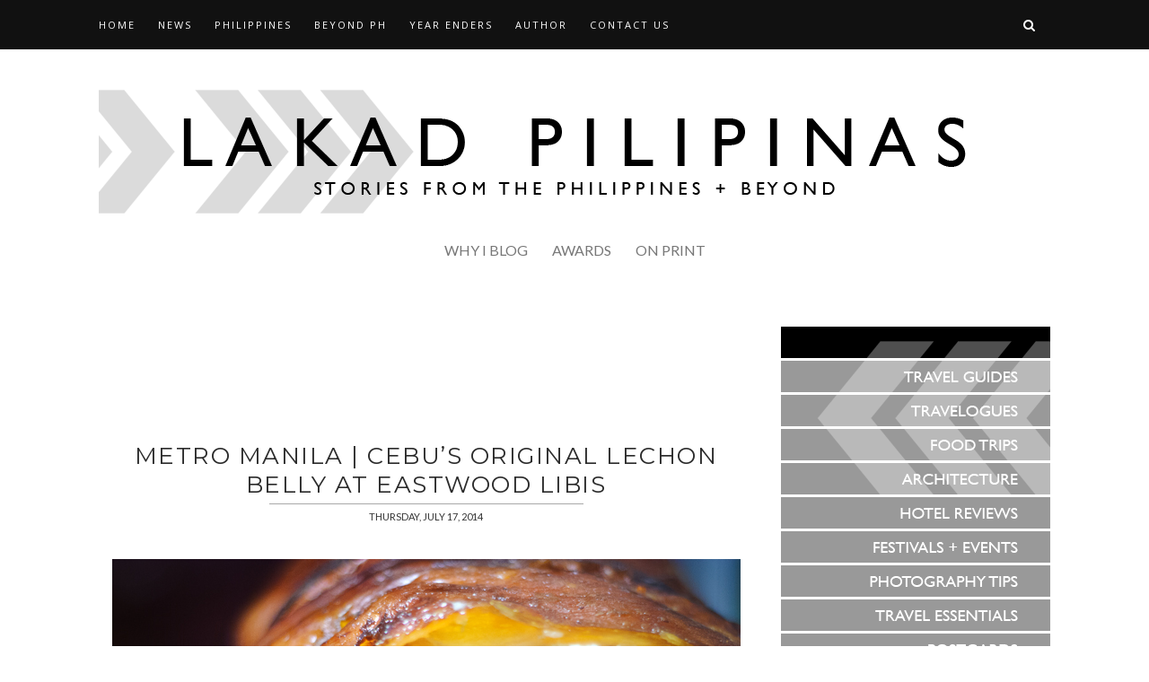

--- FILE ---
content_type: text/html; charset=utf-8
request_url: https://www.google.com/recaptcha/api2/aframe
body_size: 264
content:
<!DOCTYPE HTML><html><head><meta http-equiv="content-type" content="text/html; charset=UTF-8"></head><body><script nonce="mUepA9T6ipAuEDmrP6hjsA">/** Anti-fraud and anti-abuse applications only. See google.com/recaptcha */ try{var clients={'sodar':'https://pagead2.googlesyndication.com/pagead/sodar?'};window.addEventListener("message",function(a){try{if(a.source===window.parent){var b=JSON.parse(a.data);var c=clients[b['id']];if(c){var d=document.createElement('img');d.src=c+b['params']+'&rc='+(localStorage.getItem("rc::a")?sessionStorage.getItem("rc::b"):"");window.document.body.appendChild(d);sessionStorage.setItem("rc::e",parseInt(sessionStorage.getItem("rc::e")||0)+1);localStorage.setItem("rc::h",'1768933248470');}}}catch(b){}});window.parent.postMessage("_grecaptcha_ready", "*");}catch(b){}</script></body></html>

--- FILE ---
content_type: text/javascript; charset=UTF-8
request_url: https://www.lakadpilipinas.com/feeds/posts/default/-/Restaurant?alt=json-in-script&callback=related_results_labels_thumbs&max-results=6
body_size: 52433
content:
// API callback
related_results_labels_thumbs({"version":"1.0","encoding":"UTF-8","feed":{"xmlns":"http://www.w3.org/2005/Atom","xmlns$openSearch":"http://a9.com/-/spec/opensearchrss/1.0/","xmlns$blogger":"http://schemas.google.com/blogger/2008","xmlns$georss":"http://www.georss.org/georss","xmlns$gd":"http://schemas.google.com/g/2005","xmlns$thr":"http://purl.org/syndication/thread/1.0","id":{"$t":"tag:blogger.com,1999:blog-7036267443802841794"},"updated":{"$t":"2026-01-20T19:36:04.350+08:00"},"category":[{"term":"[TRAVELS]"},{"term":"[BEYONDPH]"},{"term":"[FOOD TRIP]"},{"term":"[HOTELS \u0026 RESORTS]"},{"term":"I"},{"term":"2012"},{"term":"2014"},{"term":"Restaurant"},{"term":"National Capital Region"},{"term":"2010"},{"term":"[ARCHITECTURE]"},{"term":"2015"},{"term":"2016"},{"term":"Western Visayas"},{"term":"2013"},{"term":"2011"},{"term":"Cordillera Region"},{"term":"2017"},{"term":"Central Luzon"},{"term":"Ilocos Region"},{"term":"Beach"},{"term":"Calabarzon"},{"term":"Resorts"},{"term":"Thailand"},{"term":"Central Visayas"},{"term":"Churches"},{"term":"[POSTCARDS]"},{"term":"Benguet"},{"term":"Luxury"},{"term":"Mimaropa"},{"term":"Baguio City"},{"term":"Hotel"},{"term":"Malaysia"},{"term":"2018"},{"term":"Palawan"},{"term":"Cavite"},{"term":"Beach Hop Asia"},{"term":"[TRAVELGUIDE]"},{"term":"Aklan"},{"term":"Unesco"},{"term":"Lakbay Norte"},{"term":"Landscapes"},{"term":"Manila"},{"term":"Walks"},{"term":"[EN ROUTE]"},{"term":"Boracay"},{"term":"[PUBLISHED]"},{"term":"[FESTIVALS AND EVENTS]"},{"term":"LVM"},{"term":"Malay"},{"term":"Cafe"},{"term":"Pangasinan"},{"term":"II"},{"term":"Coron"},{"term":"[COLLAB]"},{"term":"Negros Occidental"},{"term":"2023"},{"term":"Cebu"},{"term":"Parks"},{"term":"Quezon City"},{"term":"Tagaytay City"},{"term":"Bicol Region"},{"term":"Cagayan Valley"},{"term":"Ilocos Sur"},{"term":"Waterfalls"},{"term":"Magazine"},{"term":"Zamboanga Peninsula"},{"term":"Ilocos Norte"},{"term":"Indonesia"},{"term":"Japan"},{"term":"Same Same Summer"},{"term":"Northern Mindanao"},{"term":"Pampanga"},{"term":"SL2011"},{"term":"Vietnam"},{"term":"Hiking"},{"term":"2022"},{"term":"Cruise"},{"term":"Singapore"},{"term":"LV"},{"term":"Metro Bacolod"},{"term":"Museum"},{"term":"Corregidor"},{"term":"Lanao Del Norte"},{"term":"Negros Oriental"},{"term":"Panciteria"},{"term":"Vigan City"},{"term":"Bacolod City"},{"term":"Iligan City"},{"term":"Island Hopping"},{"term":"Zambales"},{"term":"Makati City"},{"term":"Nueva Ecija"},{"term":"Temples"},{"term":"[SOUVENIRS]"},{"term":"Batangas"},{"term":"Carinderia"},{"term":"Dumaguete City"},{"term":"Pasay City"},{"term":"SD2011"},{"term":"Siquijor Province"},{"term":"Travel"},{"term":"2024"},{"term":"Asia 2014"},{"term":"Cagayan"},{"term":"Mountain Province"},{"term":"SEA2Africa"},{"term":"Snorkeling"},{"term":"[RECOGNITIONS]"},{"term":"Bangkok"},{"term":"Streetfood"},{"term":"Market"},{"term":"Zamboanga Del Norte"},{"term":"2025"},{"term":"Australia"},{"term":"Camarines Sur"},{"term":"Iloilo"},{"term":"Penang"},{"term":"Sagada"},{"term":"Shopping"},{"term":"[ESSENTIALS]"},{"term":"Ancestral House"},{"term":"Bolinao"},{"term":"Cabanatuan"},{"term":"Eastern Visayas"},{"term":"Taiwan"},{"term":"Tokyo"},{"term":"Tuguegarao City"},{"term":"Bohol"},{"term":"Cebu City"},{"term":"Chiang Mai"},{"term":"Contests"},{"term":"Ifugao"},{"term":"Albay"},{"term":"Hostel"},{"term":"Kuala Lumpur"},{"term":"Laguna"},{"term":"Langkawi"},{"term":"Tarlac"},{"term":"Dipolog City"},{"term":"HKM"},{"term":"Leyte"},{"term":"Romblon"},{"term":"Shrines"},{"term":"Bali"},{"term":"Capiz"},{"term":"Culture"},{"term":"Farmlands"},{"term":"Iloilo City"},{"term":"Kedah"},{"term":"Pagudpud"},{"term":"Ports"},{"term":"SD2015"},{"term":"Antique"},{"term":"Bataan"},{"term":"Cambodia"},{"term":"El Nido"},{"term":"Hong Kong"},{"term":"Siem Reap"},{"term":"Zamboanga City"},{"term":"Zamboanga Del Sur"},{"term":"BWAK"},{"term":"Banaue"},{"term":"Caramoan"},{"term":"Cemeteries"},{"term":"Dasol"},{"term":"Guimaras"},{"term":"Subic"},{"term":"Taguig City"},{"term":"[TRAVEL NEWS]"},{"term":"2021"},{"term":"Angeles City"},{"term":"Aurora"},{"term":"Baler"},{"term":"Banton"},{"term":"Hanoi"},{"term":"ITF"},{"term":"Morocco"},{"term":"Review"},{"term":"Rides"},{"term":"San Fernando City"},{"term":"Sri Lanka"},{"term":"Tacloban City"},{"term":"The Netherlands"},{"term":"[LISTICLES]"},{"term":"Busuanga"},{"term":"Cabangan"},{"term":"Caving"},{"term":"Fiestas"},{"term":"Krabi"},{"term":"Melaka"},{"term":"Quirino"},{"term":"River"},{"term":"San Juan"},{"term":"Zoo"},{"term":"2009"},{"term":"ARMM"},{"term":"Bulacan"},{"term":"Daanbantayan"},{"term":"Dapitan City"},{"term":"Lechonan"},{"term":"Legazpi City"},{"term":"Macau"},{"term":"New South Wales"},{"term":"Nueva Valencia"},{"term":"Pai"},{"term":"Paranaque"},{"term":"Phuket"},{"term":"Silay City"},{"term":"Taipei"},{"term":"[YEARENDER]"},{"term":"2019"},{"term":"Abra de Ilog"},{"term":"Airports"},{"term":"Architecture"},{"term":"Bar"},{"term":"Bridges"},{"term":"Dagupan City"},{"term":"Inn"},{"term":"Kanagawa"},{"term":"La Union"},{"term":"Marinduque"},{"term":"Occidental Mindoro"},{"term":"Paoay"},{"term":"Rizal"},{"term":"Roxas City"},{"term":"San Jose"},{"term":"Sulu"},{"term":"Taal"},{"term":"Talisay City"},{"term":"Tarlac City"},{"term":"Tuba"},{"term":"Anda"},{"term":"Buffet"},{"term":"Holidays"},{"term":"Laoag City"},{"term":"Lapu Lapu City"},{"term":"Lighthouses"},{"term":"Malabon City"},{"term":"Maldives"},{"term":"Microtel"},{"term":"Night Life"},{"term":"Ozamiz City"},{"term":"Pasig City"},{"term":"Saud"},{"term":"Soccsksargen"},{"term":"Staycation"},{"term":"Sydney"},{"term":"Tibiao"},{"term":"Watersports"},{"term":"Accessories"},{"term":"Bed and Breakfast"},{"term":"Birdwatching"},{"term":"Candaba"},{"term":"City Tour"},{"term":"East Timor"},{"term":"Gadgets"},{"term":"Hakone"},{"term":"Ho Chi Minh"},{"term":"Lakes"},{"term":"Misamis Occidental"},{"term":"Morong"},{"term":"Naga"},{"term":"Oriental Mindoro"},{"term":"Panglao"},{"term":"Patikul"},{"term":"Resorts World One"},{"term":"San Carlos City"},{"term":"Schools"},{"term":"Shows"},{"term":"TBEX"},{"term":"Airline"},{"term":"Apps"},{"term":"AyalaFood2015"},{"term":"Bandung"},{"term":"Bantay"},{"term":"Boatrides"},{"term":"Bontoc"},{"term":"Book"},{"term":"Burgos"},{"term":"Calendar"},{"term":"Camotes Island"},{"term":"Chiang Rai"},{"term":"China"},{"term":"Day Tours"},{"term":"Dili"},{"term":"East Nusa Tenggara"},{"term":"Festival"},{"term":"Hoi An"},{"term":"Hungduan"},{"term":"Intramuros"},{"term":"Kaohsiung"},{"term":"Kota Kinabalu"},{"term":"Lao Cai"},{"term":"Lazi"},{"term":"Malapascua Island"},{"term":"Mandaluyong City"},{"term":"Mangroves"},{"term":"Minato"},{"term":"Murcia"},{"term":"Nasugbu"},{"term":"Negros Island"},{"term":"Nepal"},{"term":"New Taipei"},{"term":"Newport City"},{"term":"Northern Samar"},{"term":"PKT"},{"term":"Patong City"},{"term":"Pattaya"},{"term":"Penghu"},{"term":"Poro"},{"term":"Puerto Princesa City"},{"term":"Quang Nam"},{"term":"Queensland"},{"term":"Rodriguez"},{"term":"Sapa"},{"term":"Se"},{"term":"Siquijor"},{"term":"Sorsogon"},{"term":"South Ari"},{"term":"South Cotabato"},{"term":"Spa"},{"term":"Springs"},{"term":"Tips"},{"term":"Transportations"},{"term":"Trat"},{"term":"West Java"},{"term":"Yogyakarta"},{"term":"[CONTEST]"},{"term":"[HOW TO]"},{"term":"[MOMENTS]"},{"term":"[PHOTOGRAPHY]"},{"term":"Alfonso"},{"term":"Balanga City"},{"term":"Bangui"},{"term":"Batanes"},{"term":"Binh Thuan"},{"term":"Bus Stations"},{"term":"Cabarroguis"},{"term":"Calasiao"},{"term":"Capas"},{"term":"Casablanca"},{"term":"CruiseKKPPS"},{"term":"Dams"},{"term":"Davao Del Norte"},{"term":"Davao Region"},{"term":"Events"},{"term":"Exhibit"},{"term":"Gardens"},{"term":"Gen. Tinio"},{"term":"Georgetown"},{"term":"Gold Coast"},{"term":"Iba"},{"term":"Kalinga"},{"term":"Kawit"},{"term":"Kiangan"},{"term":"Koh Chang"},{"term":"Kowloon"},{"term":"La Trinidad"},{"term":"Lake Sebu"},{"term":"Lucban"},{"term":"Maria"},{"term":"Maria Aurora"},{"term":"Metro Davao"},{"term":"Mui Ne"},{"term":"Nagtipunan"},{"term":"Navotas City"},{"term":"Newspaper"},{"term":"Pandemic"},{"term":"Phang Nga"},{"term":"Pilar"},{"term":"Puerto Galera"},{"term":"Quezon"},{"term":"Rabat"},{"term":"Safari"},{"term":"Samal City"},{"term":"Samar"},{"term":"San Pablo City"},{"term":"Stargazing"},{"term":"Tabuk"},{"term":"Tangalan"},{"term":"Theme Park"},{"term":"Train Rides"},{"term":"West Nusa Tenggara"},{"term":"2020"},{"term":"ATV"},{"term":"Amsterdam"},{"term":"Anini-y"},{"term":"Asilah"},{"term":"Bacacay"},{"term":"Bacnotan"},{"term":"Badulla"},{"term":"Bag"},{"term":"Bagac"},{"term":"Batac City"},{"term":"Biri"},{"term":"Boac"},{"term":"Brisbane"},{"term":"Bugasong"},{"term":"Byron Bay"},{"term":"Calamba City"},{"term":"Camiguin"},{"term":"Caoayan"},{"term":"Central District"},{"term":"Central Java"},{"term":"Chanthaburi"},{"term":"Chanthaburi District"},{"term":"Climbs"},{"term":"Colombo"},{"term":"Composition"},{"term":"Cotai"},{"term":"Dambulla"},{"term":"Dipaculao"},{"term":"Enrique Villanueva"},{"term":"Free Flight"},{"term":"Glan"},{"term":"Guagua"},{"term":"Guangzhou"},{"term":"Guimbal"},{"term":"Hawkers"},{"term":"Hue"},{"term":"Iguig"},{"term":"Indanan"},{"term":"Isabela"},{"term":"Itogon"},{"term":"Jakarta"},{"term":"Jeddah"},{"term":"Jolo"},{"term":"Jordan"},{"term":"Kalibo"},{"term":"Katoomba"},{"term":"Kingdom of Saudi Arabia"},{"term":"Kumamoto"},{"term":"Kumamoto City"},{"term":"Lagawe"},{"term":"Las Pinas"},{"term":"Liliw"},{"term":"Linamon"},{"term":"Lipa City"},{"term":"Lombok"},{"term":"Lubao"},{"term":"Magelang"},{"term":"Majayjay"},{"term":"Military Camp"},{"term":"Munoz"},{"term":"Nagasaki"},{"term":"Nagasaki City"},{"term":"Naha City"},{"term":"Nakhon Pathom"},{"term":"Norzagaray"},{"term":"Obando"},{"term":"Oceanarium"},{"term":"Okinawa"},{"term":"Palo"},{"term":"Pancit Cabagan"},{"term":"Pantabangan"},{"term":"Piat"},{"term":"Pontevedra"},{"term":"Porac"},{"term":"Pottuvil"},{"term":"Ratchaburi"},{"term":"Roadtrip"},{"term":"Sabah"},{"term":"Sale"},{"term":"San Antonio"},{"term":"San Luis"},{"term":"San Rafael"},{"term":"Sanctuary"},{"term":"Sarangani"},{"term":"Selangor"},{"term":"Sibulan"},{"term":"Silang"},{"term":"Sorsogon City"},{"term":"Sta. Ana"},{"term":"Star Navigator"},{"term":"Surat Thani"},{"term":"Tabaco City"},{"term":"Tagbilaran City"},{"term":"Taito"},{"term":"The Amazing Race"},{"term":"The Hague"},{"term":"Thua Thien Hue"},{"term":"Tutorials"},{"term":"Urdaneta City"},{"term":"Visa Application"},{"term":"Wan Chai"},{"term":"[PEOPLE]"},{"term":"4x4"},{"term":"Abucay"},{"term":"Aglipay"},{"term":"Aichi"},{"term":"Airshows"},{"term":"Airsoft"},{"term":"Alaminos City"},{"term":"Alburquerque"},{"term":"Alcala"},{"term":"Allen"},{"term":"Amphawa"},{"term":"Antipolo City"},{"term":"Aparri"},{"term":"Asean Pass"},{"term":"Ayutthaya"},{"term":"Backpack"},{"term":"Baclayon"},{"term":"Bacolor"},{"term":"Ballina"},{"term":"Baras"},{"term":"Basco"},{"term":"Batticaloa"},{"term":"Bhaktapur"},{"term":"Biking"},{"term":"Bookstores"},{"term":"Botolan"},{"term":"Buenavista"},{"term":"Bulusan"},{"term":"Bustos"},{"term":"Cabagan"},{"term":"Cabatuan"},{"term":"Calapan"},{"term":"Calbiga"},{"term":"Camalaniugan"},{"term":"Camalig"},{"term":"Camera"},{"term":"Camping"},{"term":"Canals"},{"term":"Capitol"},{"term":"Carcar City"},{"term":"Carmen"},{"term":"Castle"},{"term":"Catarman"},{"term":"Caticlan"},{"term":"Cavinti"},{"term":"Chiba"},{"term":"Claveria"},{"term":"Concepcion"},{"term":"Corella"},{"term":"Cosplay"},{"term":"Culion"},{"term":"Currimao"},{"term":"Currumbin"},{"term":"Danao City"},{"term":"Dhulikhel"},{"term":"Dubai"},{"term":"Dumalag"},{"term":"Egypt"},{"term":"Eurasian Summer Bump"},{"term":"Factory"},{"term":"Fashion"},{"term":"Financial"},{"term":"Fishing"},{"term":"Flores"},{"term":"Food Park"},{"term":"Food Tasting"},{"term":"Forts"},{"term":"Freguesia de Se"},{"term":"Gabaldon"},{"term":"Gaming"},{"term":"Gapan"},{"term":"Gattaran"},{"term":"General Santos City"},{"term":"Gerona"},{"term":"Ghost Hunting"},{"term":"Ha Long"},{"term":"Hida Takayama"},{"term":"Homestay"},{"term":"Hulhumale"},{"term":"Interview"},{"term":"Ipoh"},{"term":"Ivana"},{"term":"Jamindan"},{"term":"Kanchanaburi"},{"term":"Kanto"},{"term":"Kathmandu"},{"term":"Keelung City"},{"term":"Klaeng"},{"term":"Lal-Lo"},{"term":"Lanao Del Sur"},{"term":"Laua-an"},{"term":"Laur"},{"term":"Layover"},{"term":"Linapacan"},{"term":"Lists"},{"term":"Loboc"},{"term":"Lodgings"},{"term":"Los Banos"},{"term":"Lucena City"},{"term":"Maddela"},{"term":"Mahatao"},{"term":"Malilipot"},{"term":"Mall"},{"term":"Malolos City"},{"term":"Mambajao"},{"term":"Mambusao"},{"term":"Manito"},{"term":"Manjuyod"},{"term":"Marawi City"},{"term":"Marikina City"},{"term":"Marilao"},{"term":"Mariveles"},{"term":"Masinloc"},{"term":"Matale District"},{"term":"Matnog"},{"term":"Metro Cebu"},{"term":"Mexico"},{"term":"Meycauayan"},{"term":"Miag-Ao"},{"term":"Mines"},{"term":"Molenwaard"},{"term":"Muntinlupa"},{"term":"Nagcarlan"},{"term":"Nagoya"},{"term":"Nansha"},{"term":"New York"},{"term":"Nikko"},{"term":"North Lombok"},{"term":"Ocampo"},{"term":"Odawara"},{"term":"On Assignment"},{"term":"Paete"},{"term":"Pakil"},{"term":"Palauig"},{"term":"Palayan City"},{"term":"Palompon"},{"term":"Panay"},{"term":"Penablanca"},{"term":"Perak"},{"term":"Philippines"},{"term":"Pink Beach"},{"term":"Pokhara"},{"term":"Polonnaruwa"},{"term":"President Roxas"},{"term":"Private Island"},{"term":"Private Islands"},{"term":"Quang Ninh"},{"term":"R2022"},{"term":"Racing"},{"term":"Radio"},{"term":"Rayong"},{"term":"Recipe"},{"term":"Rice Terraces"},{"term":"Rotterdam"},{"term":"Run"},{"term":"Sabtang"},{"term":"Sagnay"},{"term":"Samut Sakhon"},{"term":"Samut Songkhram"},{"term":"San Francisco"},{"term":"San Juan City"},{"term":"Santa Maria"},{"term":"Santa Rosa City"},{"term":"Sau Lourenco"},{"term":"Serviced Apartments"},{"term":"Shibuya"},{"term":"Shore Excursion"},{"term":"Siay"},{"term":"Smart Watch"},{"term":"Souvenirs"},{"term":"Spirits"},{"term":"Sta. Cruz"},{"term":"Sta. Rita"},{"term":"Star Cruises"},{"term":"Sumida"},{"term":"Supernatural"},{"term":"Surfers Paradise"},{"term":"Surfing"},{"term":"Tabaco"},{"term":"Tablets"},{"term":"Tagged"},{"term":"Tetouan"},{"term":"Tobias Fornier"},{"term":"Tochigi"},{"term":"Toploading"},{"term":"Trat Town"},{"term":"Travel Marts"},{"term":"Tumauini"},{"term":"United Arab Emirates"},{"term":"United States Of America"},{"term":"Uyugan"},{"term":"Valencia"},{"term":"Valenzuela City"},{"term":"Volendam"},{"term":"Volunteerism"},{"term":"Wong Tai Sin"},{"term":"Workshop"},{"term":"Yau Tsim Mong"},{"term":"Zamboanga Sibugay"},{"term":"Zipline"},{"term":"[ADVERTORIAL]"},{"term":"[PAGES]"},{"term":"[PROMOS]"},{"term":"[TRIPSUMMARY]"}],"title":{"type":"text","$t":"Lakad Pilipinas"},"subtitle":{"type":"html","$t":""},"link":[{"rel":"http://schemas.google.com/g/2005#feed","type":"application/atom+xml","href":"https:\/\/www.lakadpilipinas.com\/feeds\/posts\/default"},{"rel":"self","type":"application/atom+xml","href":"https:\/\/www.blogger.com\/feeds\/7036267443802841794\/posts\/default\/-\/Restaurant?alt=json-in-script\u0026max-results=6"},{"rel":"alternate","type":"text/html","href":"https:\/\/www.lakadpilipinas.com\/search\/label\/Restaurant"},{"rel":"hub","href":"http://pubsubhubbub.appspot.com/"},{"rel":"next","type":"application/atom+xml","href":"https:\/\/www.blogger.com\/feeds\/7036267443802841794\/posts\/default\/-\/Restaurant\/-\/Restaurant?alt=json-in-script\u0026start-index=7\u0026max-results=6"}],"author":[{"name":{"$t":"Lakad Pilipinas"},"uri":{"$t":"http:\/\/www.blogger.com\/profile\/13201687289174449553"},"email":{"$t":"noreply@blogger.com"},"gd$image":{"rel":"http://schemas.google.com/g/2005#thumbnail","width":"16","height":"16","src":"https:\/\/img1.blogblog.com\/img\/b16-rounded.gif"}}],"generator":{"version":"7.00","uri":"http://www.blogger.com","$t":"Blogger"},"openSearch$totalResults":{"$t":"193"},"openSearch$startIndex":{"$t":"1"},"openSearch$itemsPerPage":{"$t":"6"},"entry":[{"id":{"$t":"tag:blogger.com,1999:blog-7036267443802841794.post-2433695968999054497"},"published":{"$t":"2024-10-27T19:36:00.000+08:00"},"updated":{"$t":"2025-09-04T11:18:41.012+08:00"},"category":[{"scheme":"http://www.blogger.com/atom/ns#","term":"[FOOD TRIP]"},{"scheme":"http://www.blogger.com/atom/ns#","term":"[LISTICLES]"},{"scheme":"http://www.blogger.com/atom/ns#","term":"National Capital Region"},{"scheme":"http://www.blogger.com/atom/ns#","term":"Restaurant"}],"title":{"type":"text","$t":"METRO MANILA | The Best Siopao In The City"},"content":{"type":"html","$t":"\u003Cp\u003E\u003Cimg title=\"Best Siopao In Metro Manila\" style=\"border: 0px currentcolor; margin-right: auto; margin-left: auto; float: none; display: block; background-image: none;\" border=\"0\" alt=\"Best Siopao In Metro Manila\" src=\"https:\/\/blogger.googleusercontent.com\/img\/b\/R29vZ2xl\/AVvXsEiMxZ-qsc0fakxe7QJvTr9lwWMBVfVH22Zt-0c-WUwluGYyEaFwGi3R3h58ISSiw8e22V4A5WcuTEdboB9CNqW07gb9P-5EWUF9_tTzGZSP8EOd8uTOPXAY_9Z6IH_mfS_nJwZIwb-j8SGGYZ6TMzfhJtpjutiKIMf_Yie9GC3qlUSr_sU0ptxayx7G49Mp\/s1600\/20230524-BANAWE-P9-0009.jpg\" \/\u003E\u003C\/p\u003E  \u003Cp\u003E\u003C!-- adsense --\u003E\u003C\/p\u003E  \u003Cp\u003ESoft, slightly sweet buns contrasting with an umami-filled meat filling—be it saucy pork \u003Cem\u003Easado\u003C\/em\u003E or juicy \u003Cem\u003Ebola-bola\u003C\/em\u003E, \u003Cem\u003Esiopao\u003C\/em\u003E is one of the Philippines’ most delightful comfort foods. It was introduced by Chinese immigrants during the Spanish period and it has since become a staple, not only in Binondo—Manila’s Chinatown—but in every Chinese restaurants in the country as well.     \u003Cbr \/\u003E    \u003Cbr \/\u003EBut have you tasted the best siopao in Metro Manila? Here’s a list of the best and unique ones I’ve actually tried. I’m sure that there’s more out there, so drop a comment if you have a \u003Cem\u003Esiopao\u003C\/em\u003E recommendation. I’ll update this best \u003Cem\u003Esiopao\u003C\/em\u003E list from time to time.\u003C\/p\u003E  \u003Ca name='more'\u003E\u003C\/a\u003E  \u003Cp\u003E\u003Ccenter\u003E\u003Cfont color=\"#c0504d\" size=\"4\" face=\"Century Gothic\"\u003E\u003Cstrong\u003E➤ \u003C\/strong\u003E\u003C\/font\u003E\u003Ca href=\"https:\/\/www.agoda.com\/partners\/partnersearch.aspx?pcs=1\u0026amp;cid=1649989\u0026amp;city=1622\" rel=\"nofollow\" target=\"_blank\"\u003E\u003Cfont size=\"4\" face=\"Century Gothic\"\u003E\u003Cstrong\u003ECHECK AFFORDABLE HOTELS IN MANILA HERE!\u003C\/strong\u003E\u003C\/font\u003E\u003C\/a\u003E\u003C\/center\u003E\u003C\/p\u003E  \u003Cbr \/\u003E  \u003Ctable cellspacing=\"0\" cellpadding=\"10\" bgcolor=\"#f0f7f7\" border=\"2\"\u003E\u003Ctbody\u003E     \u003Ctr\u003E       \u003Ctd valign=\"top\"\u003E\u003Cstrong\u003EBEST SIOPAO IN METRO MANILA\u003C\/strong\u003E           \u003Cbr \/\u003ETABLE OF CONTENTS ~ WHAT’S INSIDE?           \u003Chr \/\u003E          \u003Cbr \/\u003E          \u003Col\u003E           \u003Cli\u003E\u003Ca href=\"https:\/\/www.lakadpilipinas.com\/2023\/10\/best-siopao-in-metro-manila.html#le-ching\"\u003ELe Ching Tea House\u003C\/a\u003E\u003C\/li\u003E            \u003Cli\u003E\u003Ca href=\"https:\/\/www.lakadpilipinas.com\/2023\/10\/best-siopao-in-metro-manila.html#masuki\"\u003EMasuki\u003C\/a\u003E\u003C\/li\u003E            \u003Cli\u003E\u003Ca href=\"https:\/\/www.lakadpilipinas.com\/2023\/10\/best-siopao-in-metro-manila.html#ling-nam\"\u003ELing Nam\u003C\/a\u003E\u003C\/li\u003E            \u003Cli\u003E\u003Ca href=\"https:\/\/www.lakadpilipinas.com\/2023\/10\/best-siopao-in-metro-manila.html#shanghai-fried-siopao\"\u003EThe Original Shanghai Fried Siopao\u003C\/a\u003E\u003C\/li\u003E            \u003Cli\u003E\u003Ca href=\"https:\/\/www.lakadpilipinas.com\/2023\/10\/best-siopao-in-metro-manila.html#kowloon-house\"\u003EKowloon House\u003C\/a\u003E\u003C\/li\u003E            \u003Cli\u003E\u003Ca href=\"https:\/\/www.lakadpilipinas.com\/2023\/10\/best-siopao-in-metro-manila.html#ma-chicken-mami-house\"\u003EMa Chicken Mami House\u003C\/a\u003E\u003C\/li\u003E            \u003Cli\u003E\u003Ca href=\"https:\/\/www.lakadpilipinas.com\/2023\/10\/best-siopao-in-metro-manila.html#casa-daza\"\u003ECasa Daza\u003C\/a\u003E\u003C\/li\u003E            \u003Cli\u003E\u003Ca href=\"https:\/\/www.lakadpilipinas.com\/2023\/10\/best-siopao-in-metro-manila.html#wan-kee\"\u003EWan Kee Bakery\u003C\/a\u003E\u003C\/li\u003E            \u003Cli\u003E\u003Ca href=\"https:\/\/www.lakadpilipinas.com\/2023\/10\/best-siopao-in-metro-manila.html#wai-ying\"\u003EWai Ying\u003C\/a\u003E\u003C\/li\u003E            \u003Cli\u003E\u003Ca href=\"https:\/\/www.lakadpilipinas.com\/2023\/10\/best-siopao-in-metro-manila.html#ma-mon-luk\"\u003EMa Mon Luk\u003C\/a\u003E\u003C\/li\u003E            \u003Cli\u003E\u003Ca href=\"https:\/\/www.lakadpilipinas.com\/2023\/10\/best-siopao-in-metro-manila.html#chowking\"\u003EChowking\u003C\/a\u003E\u003C\/li\u003E            \u003Cli\u003E\u003Ca href=\"https:\/\/www.lakadpilipinas.com\/2023\/10\/best-siopao-in-metro-manila.html#emerald-restaurant\"\u003EEmerald Restaurant\u003C\/a\u003E\u003C\/li\u003E            \u003Cli\u003E\u003Ca href=\"https:\/\/www.lakadpilipinas.com\/2023\/10\/best-siopao-in-metro-manila.html#tan-noh-canteen\"\u003ETan Noh Canteen\u003C\/a\u003E\u003C\/li\u003E            \u003Cli\u003E\u003Ca href=\"https:\/\/www.lakadpilipinas.com\/2023\/10\/best-siopao-in-metro-manila.html#lola-nenas\"\u003ELola Nena's\u003C\/a\u003E\u003C\/li\u003E         \u003C\/ol\u003E\u0026#160;\u0026#160;\u0026#160;\u0026#160;\u0026#160;\u0026#160;\u0026#160;\u0026#160;\u0026#160;\u0026#160;\u0026#160; ► \u003Cstrong\u003EUPDATED 2024\u003C\/strong\u003E \u003C\/td\u003E     \u003C\/tr\u003E   \u003C\/tbody\u003E\u003C\/table\u003E \u003Ccenter\u003E\u003Cfont color=\"#c0504d\" size=\"4\" face=\"Century Gothic\"\u003E\u003Cstrong\u003E➤ \u003C\/strong\u003E\u003C\/font\u003E\u003Ca href=\"https:\/\/www.klook.com\/experiences\/list\/manila-food-wine-tours\/c96-cate29\/?aid=58358\" rel=\"nofollow\" target=\"_blank\"\u003E\u003Cfont size=\"4\" face=\"Century Gothic\"\u003E\u003Cstrong\u003EBOOK DISCOUNTED FOOD TOURS IN MANILA HERE!\u003C\/strong\u003E\u003C\/font\u003E\u003C\/a\u003E\u003C\/center\u003E\u003Ccenter\u003E\u003Cfont color=\"#ffffff\" size=\"2\"\u003E\u003Cfont style=\"background-color: rgb(192, 80, 77);\" face=\"Century Gothic\"\u003E\u0026#160; USE DISCOUNT CODE \u003Cstrong\u003ELAKADPHKLOOK\u0026#160; \u003C\/strong\u003E\u003Cstrong\u003E\u003C\/strong\u003E\u003C\/font\u003E\u003C\/font\u003E\u003C\/center\u003E  \u003Cp\u003E\u0026#160;\u003C\/p\u003E  \u003Cp\u003E\u0026#160;\u003C\/p\u003E  \u003Ch2 id=\"le-ching\" align=\"center\"\u003E\u003Cfont size=\"5\" face=\"Century Gothic\"\u003ELE CHING TEA HOUSE\u003C\/font\u003E\u003C\/h2\u003E \u003Ccenter\u003E\u003Cfont size=\"1\"\u003E\u003Cstrong\u003EPRICE:\u003C\/strong\u003E ₱230.00 • \u003Cstrong\u003EBRANCHES:\u003C\/strong\u003E \u003Ca href=\"https:\/\/maps.app.goo.gl\/AhRLY4mmN1MFFtBZ6\" rel=\"nofollow\" target=\"_blank\"\u003EGREENHILLL, SAN JUAN\u003C\/a\u003E 11AM - 8PM \/ \u003Ca href=\"https:\/\/maps.app.goo.gl\/BAEkg1gV98dGmzACA\" rel=\"nofollow\" target=\"_blank\"\u003EBANAWE, QUEZON CITY\u003C\/a\u003E \u003Cfont size=\"1\"\u003E10AM - 8:45PM\u003C\/font\u003E \/ \u003Ca href=\"https:\/\/maps.app.goo.gl\/foBMzuQv6U83DTFP8\" rel=\"nofollow\" target=\"_blank\"\u003ESCOUT TOBIAS, QC\u003C\/a\u003E 10AM - 9PM\u003C\/font\u003E\u003C\/center\u003E  \u003Chr \/\u003E  \u003Ctable class=\"tr-caption-container\" style=\"text-align: center; margin-right: auto; margin-left: auto;\" cellspacing=\"0\" cellpadding=\"0\"\u003E\u003Ctbody\u003E     \u003Ctr\u003E       \u003Ctd style=\"text-align: center;\"\u003E\u003Cimg title=\"Le Ching Tea House Tai Po Siopao\" style=\"border: 0px currentcolor; background-image: none;\" border=\"0\" alt=\"Le Ching Tea House Tai Po Siopao\" src=\"https:\/\/blogger.googleusercontent.com\/img\/b\/R29vZ2xl\/AVvXsEgDCEMlr7nhBZuxd8oTMN30smiuj-XhWynasRoJBpvAhtpZtF-7rGcy7rPDhYh9LXvEMnJUBsJoi3DsizVd6U-AfyK7FDE2-HkWvMXsyTDQ5S9XExHUl4i7PtsWPUWkXW9TfrXK1lAVDb_q10Pp2i5GGbAzSpd7C8Xaj7YGEgG9zUn5Q0BU1uqHypz92E9v\/s1600\/20230503-GREENHILLS-P9-0007.jpg\" width=\"348\" height=\"464\" \/\u003E\u0026#160;\u003Cimg title=\"Le Ching Tea House Tai Po Siopao\" style=\"border: 0px currentcolor; background-image: none;\" border=\"0\" alt=\"Le Ching Tea House Tai Po Siopao\" src=\"https:\/\/blogger.googleusercontent.com\/img\/b\/R29vZ2xl\/AVvXsEisvitH5F16Ksmes24AuELnPBZU-8fb2rNtKYiMztS8MfqT2N-mmq_x9VV4P71r7xDxDmMnhMQznXwJ_tBddEmFjwLdxVP8gNPBPDluLfvh7wioGN0kixGbzdQyiZ_Wuh893zhd1U_m1CNOOcyzhb9S_-zPF6QfhTohWN8MPUR4vTsfRMhR9UVPUrOtchlB\/s1600\/20230503-GREENHILLS-P9-0010.jpg\" width=\"348\" height=\"464\" \/\u003E\u003C\/td\u003E     \u003C\/tr\u003E      \u003Ctr\u003E       \u003Ctd class=\"tr-caption\" style=\"text-align: center;\"\u003E\u003Cspan style=\"color: rgb(152, 152, 152); letter-spacing: 3px; font-size: xx-small;\"\u003ELE CHING TEA HOUSE’S TAI PAO\u003C\/span\u003E\u003C\/td\u003E     \u003C\/tr\u003E   \u003C\/tbody\u003E\u003C\/table\u003E  \u003Cp\u003EOne of the OG restaurants in Greenhills’ Shoppesville Shopping Center, Le Ching Tea House stands proud with their enormous \u003Cem\u003Ebola-bola siopao\u003C\/em\u003E. Their \u003Cstrong\u003Etai po\u003C\/strong\u003E is so enormous—about six to seven inches in diameter—that I was unable to finish it. It’s definitely good enough for two people, especially if you have \u003Cem\u003Emami\u003C\/em\u003E on the sides.     \u003Cbr \/\u003E    \u003Cbr \/\u003ETheir bread is soft, though a bit dry and crumbly. The bola-bola filling was also ginormous, I can see bits of carrots, \u003Cem\u003Echorizo\u003C\/em\u003E, salted egg, and small shrimps. They have one of the best bun to filling ratio at around 20 to 80.     \u003Cbr \/\u003E    \u003Cbr \/\u003EIt is curious to note that Le Ching Tea House does not serve their \u003Cem\u003Etai po siopao\u003C\/em\u003E with the usual \u003Cem\u003Esiopao\u003C\/em\u003E sauce, rather with hot sauce and chili garlic. To be fair, it does work, but I think it would fare better with a traditional one.\u003C\/p\u003E  \u003Cp\u003E\u003Cfont color=\"#c0504d\" size=\"3\" face=\"Century Gothic\"\u003E\u003Cstrong\u003E➤ \u003C\/strong\u003E\u003C\/font\u003E\u003Ca href=\"https:\/\/www.klook.com\/en-PH\/city\/96-manila-things-to-do\/?aid=58358\" rel=\"nofollow\" target=\"_blank\"\u003E\u003Cfont size=\"3\" face=\"Century Gothic\"\u003E\u003Cstrong\u003EBOOK DISCOUNTED TOURS IN MANILA HERE!\u003C\/strong\u003E\u003C\/font\u003E\u003C\/a\u003E     \u003Cbr \/\u003E\u003Cfont style=\"background-color: rgb(192, 80, 77);\" color=\"#ffffff\" size=\"2\" face=\"Century Gothic\"\u003E\u0026#160; USE DISCOUNT CODE \u003Cstrong\u003ELAKADPHKLOOK\u0026#160; \u003C\/strong\u003E\u003Cstrong\u003E\u003C\/strong\u003E\u003C\/font\u003E\u003C\/p\u003E  \u003Cp\u003E\u0026#160;\u003C\/p\u003E  \u003Cp\u003E\u0026#160;\u003C\/p\u003E  \u003Ch2 id=\"masuki\" align=\"center\"\u003E\u003Cfont size=\"5\" face=\"Century Gothic\"\u003EMASUKI\u003C\/font\u003E\u003C\/h2\u003E \u003Ccenter\u003E\u003Cfont size=\"1\"\u003E\u003Cstrong\u003EPRICE:\u003C\/strong\u003E ₱125.00 • \u003Cstrong\u003EBRANCHES \u0026amp; \u003Cstrong\u003EOPENING HOURS\u003C\/strong\u003E:\u003C\/strong\u003E \u003Ca href=\"https:\/\/maps.app.goo.gl\/DduHrHdfHqVzza759\" rel=\"nofollow\" target=\"_blank\"\u003EMEGAMALL, MANDALUYONG\u003C\/a\u003E 9AM - 8PM \/ \u003Ca href=\"https:\/\/maps.app.goo.gl\/yQZ5SUdGr8bnoYbX9\" rel=\"nofollow\" target=\"_blank\"\u003EGREENHILLS, SAN JUAN\u003C\/a\u003E 9AM - 8PM \/ \u003Ca href=\"https:\/\/maps.app.goo.gl\/ez8Mz3oNfUVxCieMA\" rel=\"nofollow\" target=\"_blank\"\u003ELUCKY CHINATOWN MALL\u003C\/a\u003E 10AM - 9PM \/ \u003Ca href=\"https:\/\/maps.app.goo.gl\/taySytS3YqtwmBVL6\" rel=\"nofollow\" target=\"_blank\"\u003EBINONDO\u003C\/a\u003E 7AM - 10PM\u003C\/font\u003E\u003C\/center\u003E  \u003Chr \/\u003E  \u003Ctable class=\"tr-caption-container\" style=\"text-align: center; margin-right: auto; margin-left: auto;\" cellspacing=\"0\" cellpadding=\"0\"\u003E\u003Ctbody\u003E     \u003Ctr\u003E       \u003Ctd style=\"text-align: center;\"\u003E\u003Cimg title=\"Masuki Special Siopao\" style=\"border: 0px currentcolor; background-image: none;\" border=\"0\" alt=\"Masuki Special Siopao\" src=\"https:\/\/blogger.googleusercontent.com\/img\/b\/R29vZ2xl\/AVvXsEgV5w7xi0Cyua8NylWV5G6nZrDrIR-k7Os_-XckOROE3DQMuV5vWeu8mQV1SkMMH1ADEwvbXsw-ZmlnT5raE_P5M8bi8cMC9oyo9DxsHv1Qkv_2xy6FSl68bVL33D8DCwN5qKAGuWNUJjLnY4XZ7REHqnhdFBVNsD_MQzBa5lryk2-YingLFj7nGSvWBSLB\/s1600\/20230628-QUIAPO-P9-0053.jpg\" width=\"348\" height=\"523\" \/\u003E\u0026#160;\u003Cimg style=\"border: 0px currentcolor; background-image: none;\" border=\"0\" src=\"https:\/\/blogger.googleusercontent.com\/img\/b\/R29vZ2xl\/AVvXsEhwURtyiIwjaMOT1KPH08XBWiGLUEUrB_h_zZUKJVZZ1T3WEtCvRh5Cq8V1pC3zEIKp_rExX3aYbx7_aT57Qi9FDc8GoYXZaYuftq2ZxSzznVO9d_2Ritl6OF8y_c4vCplQN1SLOuA4_A-Z4RoBr8R0nqAELnKSykxHl7ulRkPkdnXf5y4BNAwQ2urC-Gtm\/s1600\/20230504-GREENHILLS-P9-0034.jpg\" width=\"348\" height=\"523\" \/\u003E\u003C\/td\u003E     \u003C\/tr\u003E      \u003Ctr\u003E       \u003Ctd class=\"tr-caption\" style=\"text-align: center;\"\u003E\u003Cspan style=\"color: rgb(152, 152, 152); letter-spacing: 3px; font-size: xx-small;\"\u003EMASUKI’S SPECIAL SIOPAO\u003C\/span\u003E\u003C\/td\u003E     \u003C\/tr\u003E   \u003C\/tbody\u003E\u003C\/table\u003E  \u003Cp\u003EMasuki has one of the best \u003Cem\u003Easado siopaos\u003C\/em\u003E that you would ever taste in your life. Their \u003Cstrong\u003Especial siopao\u003C\/strong\u003E measures at around five to six inches in diameter, it is huge. Its bread is soft and delicious, but its chunky filling is even more flavorful. Filled with hefty amount of dark brown shredded pork \u003Cem\u003Easado\u003C\/em\u003E flakes, what seems to be cubed pork \u003Cem\u003Easado\u003C\/em\u003E, and salted egg, it goes really well with Masuki’s \u003Cem\u003Esiopao\u003C\/em\u003E sauce—which has a very star anise flavor to it. Their bun to filling ratio is at around 30 to 70.     \u003Cbr \/\u003E    \u003Cbr \/\u003EIt is said that Masuki is also owned by the same clan that operates Ma Mon Luk. No wonder they share the same siopao goodness—though, Masuki has a stronger flavor than those at Ma Mon Luk.\u003C\/p\u003E  \u003Cp\u003E\u003Cfont color=\"#c0504d\" size=\"3\" face=\"Century Gothic\"\u003E\u003Cstrong\u003E➤ \u003C\/strong\u003E\u003C\/font\u003E\u003Ca href=\"https:\/\/skyscanner.pxf.io\/7aexDr\" rel=\"nofollow\" target=\"_blank\"\u003E\u003Cfont size=\"3\" face=\"Century Gothic\"\u003E\u003Cstrong\u003ECHECK CHEAP FLIGHTS TO MANILA HERE!\u003C\/strong\u003E\u003C\/font\u003E\u003C\/a\u003E\u003C\/p\u003E  \u003Cp\u003E\u0026#160;\u003C\/p\u003E  \u003Cp\u003E\u0026#160;\u003C\/p\u003E  \u003Ch2 id=\"ling-nam\" align=\"center\"\u003E\u003Cfont size=\"5\" face=\"Century Gothic\"\u003ELING NAM\u003C\/font\u003E\u003C\/h2\u003E \u003Ccenter\u003E\u003Cfont size=\"1\"\u003E\u003Cstrong\u003EPRICE:\u003C\/strong\u003E ₱149.00 • \u003Cstrong\u003EBRANCHES \u0026amp; OPENING HOURS:\u003C\/strong\u003E \u003Ca href=\"https:\/\/maps.app.goo.gl\/UppedU6vSuakyiHg9\" rel=\"nofollow\" target=\"_blank\"\u003ESTA CRUZ\u003C\/a\u003E 6AM - 11PM \/ \u003Ca href=\"https:\/\/maps.app.goo.gl\/tfDh9486KbX9ei7p7\" rel=\"nofollow\" target=\"_blank\"\u003EBANAWE, QC\u003C\/a\u003E 24 HOURS \/ \u003Ca href=\"https:\/\/maps.app.goo.gl\/CsWGbbJSj9UbrfQV9\" rel=\"nofollow\" target=\"_blank\"\u003ESAN JUAN\u003C\/a\u003E 7AM - 11PM \/ \u003Ca href=\"https:\/\/maps.app.goo.gl\/1aW5FK4JczphP46g8\" rel=\"nofollow\" target=\"_blank\"\u003ETRINOMA\u003C\/a\u003E MALLHOURS\u003C\/font\u003E\u003C\/center\u003E  \u003Chr \/\u003E  \u003Ctable class=\"tr-caption-container\" style=\"text-align: center; margin-right: auto; margin-left: auto;\" cellspacing=\"0\" cellpadding=\"0\"\u003E\u003Ctbody\u003E     \u003Ctr\u003E       \u003Ctd style=\"text-align: center;\"\u003E\u003Cimg title=\"Ling Nam Tai Pao Siopao\" style=\"border: 0px currentcolor; background-image: none;\" border=\"0\" alt=\"Ling Nam Tai Pao Siopao\" src=\"https:\/\/blogger.googleusercontent.com\/img\/b\/R29vZ2xl\/AVvXsEh4OjBogeRbWv9AAV6u7r4pMbVZv92nTCCrv_brrhgBm34lbY9vHVMyLKpKDUzFRyGZ-WUfzwQUCnI7L2qZ5hm5_yXDSB0wQMwmDN2D3CET3NdgP1dCUrmCy5GyRvW-DU9WKutUs2J2PIUqZ0T5rqSZuxk23M5F-egvoIp3ovOoZ7xFghCW6iT4jcjgivik\/s1600\/20230524-BANAWE-P9-0026.jpg\" width=\"348\" height=\"523\" \/\u003E\u0026#160;\u003Cimg title=\"Ling Nam Tai Pao Siopao\" style=\"border: 0px currentcolor; background-image: none;\" border=\"0\" alt=\"Ling Nam Tai Pao Siopao\" src=\"https:\/\/blogger.googleusercontent.com\/img\/b\/R29vZ2xl\/AVvXsEgrMxgWQC_K3zjCaT1P1UPGRcw4oexKg-vQQR1jZgYPaQLOgqu2uilpgirLXckV0zZx9JCa0tJtU2FCb5GPoPbfpFGhM5CtSRVJthcZMjAynLEXv6i-IsT8KPAJwYyhzw9dvr5G51VF5C5PWGCVzoNIzKXI7-dZjUOfCrliVSjY8MJ7vKPfzLhmKCI5pg5T\/s1600\/20230524-BANAWE-P9-0027.jpg\" width=\"348\" height=\"523\" \/\u003E\u003C\/td\u003E     \u003C\/tr\u003E      \u003Ctr\u003E       \u003Ctd class=\"tr-caption\" style=\"text-align: center;\"\u003E\u003Cspan style=\"color: rgb(152, 152, 152); letter-spacing: 3px; font-size: xx-small;\"\u003ELING NAM’S TAI PAO\u003C\/span\u003E\u003C\/td\u003E     \u003C\/tr\u003E   \u003C\/tbody\u003E\u003C\/table\u003E  \u003Cp\u003EThe original Ling Nam has been serving Chinese food since 1950. It originated in Binondo and has since put up branches in Banawe, Sta. Cruz, and other parts of the metro. They serve five kinds of siopao—\u003Cem\u003Easado, bola-bola, lotus pao, mongo pao\u003C\/em\u003E, and \u003Cem\u003Etai pao\u003C\/em\u003E. The largest of these, and I guess their special, is their \u003Cstrong\u003Etai pao\u003C\/strong\u003E.     \u003Cbr \/\u003E    \u003Cbr \/\u003EAt 5.5 inches, it is huge. It has a light and very soft \u003Cem\u003Ebola-bola\u003C\/em\u003E filling with a unique \u003Cem\u003Emeatbally ulam\u003C\/em\u003E taste. Mixed within it are unsalted duck egg, \u003Cem\u003Echorizo,\u003C\/em\u003E and what seems to be bits of chicken. Its bun is soft and pillowy, with a neutral taste. Ling Nam’s sauce is also quite different from the usual \u003Cem\u003Esiopao\u003C\/em\u003E sauce, with a clear, light, sweet flavor that almost tastes like the street food \u003Cem\u003Emanong\u003C\/em\u003E sauce. Its bun to filling is at about 50\/50.\u003C\/p\u003E  \u003Cp\u003E\u003Cfont size=\"3\" face=\"Century Gothic\"\u003E\u003Cstrong\u003E➤ EXPLORE: \u003C\/strong\u003E\u003C\/font\u003E\u003Ca href=\"https:\/\/www.lakadpilipinas.com\/2023\/03\/what-to-see-and-do-in-bgc.html\"\u003E\u003Cfont size=\"3\" face=\"Century Gothic\"\u003E\u003Cstrong\u003ETHINGS TO DO IN BGC\u003C\/strong\u003E\u003C\/font\u003E\u003C\/a\u003E\u003C\/p\u003E  \u003Cp\u003E\u0026#160;\u003C\/p\u003E  \u003Cp\u003E\u0026#160;\u003C\/p\u003E  \u003Ch2 id=\"shanghai-fried-siopao\" align=\"center\"\u003E\u003Cfont size=\"5\" face=\"Century Gothic\"\u003ETHE ORIGINAL SHANGHAI FRIED SIOPAO\u003C\/font\u003E\u003C\/h2\u003E \u003Ccenter\u003E\u003Cfont size=\"1\"\u003E\u003Cstrong\u003EPRICE:\u003C\/strong\u003E ₱35.00 • \u003Cstrong\u003EADDRESS:\u003C\/strong\u003E\u0026#160;\u003Ca href=\"https:\/\/maps.app.goo.gl\/YuB5zmrrsCEaz7wE8\" rel=\"nofollow\" target=\"_blank\"\u003EONGPIN ST., BINONDO, MANILA\u003C\/a\u003E • \u003Cstrong\u003EOPENING HOURS:\u003C\/strong\u003E 7AM - 6PM • \u003Cstrong\u003ECONTACT NO:\u003C\/strong\u003E (02) 8734-0886\u003C\/font\u003E\u003C\/center\u003E  \u003Chr \/\u003E  \u003Ctable class=\"tr-caption-container\" style=\"text-align: center; margin-right: auto; margin-left: auto;\" cellspacing=\"0\" cellpadding=\"0\"\u003E\u003Ctbody\u003E     \u003Ctr\u003E       \u003Ctd style=\"text-align: center;\"\u003E\u003Cimg title=\"The Original Shanghai Fried Siopao Ongpin Binondo\" style=\"border: 0px currentcolor; background-image: none;\" border=\"0\" alt=\"The Original Shanghai Fried Siopao Ongpin Binondo\" src=\"https:\/\/blogger.googleusercontent.com\/img\/b\/R29vZ2xl\/AVvXsEiAumZ4-nts3tLy6C1yLMeBzxcHD6NlZJ7-u68KxhH8OBfTtKtv2c9tQbYca5whh1txKPI4_D-iKz7FIJlF6mJS3T2OAaz9XQRpBvuC-nCyHkiVICrioEwkXcd5c-dI_mbOWy2nyLEJ6gUX-9jdppcMJYx0m4o3g4Ih1qAQJi5XlsxsUBhLfU9VF8WMgguz\/s1600\/20230608-QUIAPO-P30-0042.jpg\" width=\"348\" height=\"523\" \/\u003E\u0026#160;\u003Cimg title=\"The Original Shanghai Fried Siopao Ongpin Binondo\" style=\"border: 0px currentcolor; background-image: none;\" border=\"0\" alt=\"The Original Shanghai Fried Siopao Ongpin Binondo\" src=\"https:\/\/blogger.googleusercontent.com\/img\/b\/R29vZ2xl\/AVvXsEhgMvLfxUZQKfCJtdc9Lp3znN47SavopoiY_aqohdbDWmCyLdFcaRsSLOPkYPYqpsih6QZA8Uvca_YhfG2KpF0VmdREKnffutOyJ5905pFJq-i4Ab1KLsn96umaIZAU42n5p9Rfxo2uEchYNyKkL7bk4aGobB9U2BEGCSnizEbidlxRq3epkz1VOV9tLrIL\/s1600\/20230608-QUIAPO-P30-0046.jpg\" width=\"348\" height=\"523\" \/\u003E\u003C\/td\u003E     \u003C\/tr\u003E      \u003Ctr\u003E       \u003Ctd class=\"tr-caption\" style=\"text-align: center;\"\u003E\u003Cspan style=\"color: rgb(152, 152, 152); letter-spacing: 3px; font-size: xx-small;\"\u003ETHE ORIGINAL SHANGHAI FRIED SIOPAO IN BINONDO\u003C\/span\u003E\u003C\/td\u003E     \u003C\/tr\u003E   \u003C\/tbody\u003E\u003C\/table\u003E  \u003Cp\u003EOngpin’s famed \u003Cstrong\u003EShanghai fried siopao\u003C\/strong\u003E isn’t famous for nothing. It is really good.     \u003Cbr \/\u003E    \u003Cbr \/\u003EThe Original Shanghai Fried Siopao’s offering is snack-sized, about four inches in diameter, with a bun to filling ratio of about 30 to 70. The crisply fried bottom and soft upper bun is its selling point, but really, its filling is its winning point. The flavorful and juicy pork \u003Cem\u003Easado\u003C\/em\u003E filling is mixed with a generous dose of chives making for a really refreshing \u003Cem\u003Esiopao\u003C\/em\u003E flavor.\u003C\/p\u003E  \u003Cp\u003E\u003Cfont color=\"#c0504d\" size=\"3\" face=\"Century Gothic\"\u003E\u003Cstrong\u003E➤ \u003C\/strong\u003E\u003C\/font\u003E\u003Ca href=\"https:\/\/www.klook.com\/en-PH\/activity\/7937-the-big-binondo-food-wok-manila\/?aid=58358\" rel=\"nofollow\" target=\"_blank\"\u003E\u003Cfont size=\"3\" face=\"Century Gothic\"\u003E\u003Cstrong\u003EBOOK BINONDO FOOD TOUR HERE!\u003C\/strong\u003E\u003C\/font\u003E\u003C\/a\u003E     \u003Cbr \/\u003E\u003Cfont style=\"background-color: rgb(192, 80, 77);\" color=\"#ffffff\" size=\"2\" face=\"Century Gothic\"\u003E\u0026#160; USE DISCOUNT CODE \u003Cstrong\u003ELAKADPHKLOOK\u0026#160; \u003C\/strong\u003E\u003Cstrong\u003E\u003C\/strong\u003E\u003C\/font\u003E\u003C\/p\u003E  \u003Cp\u003E\u0026#160;\u003C\/p\u003E  \u003Cp\u003E\u0026#160;\u003C\/p\u003E  \u003Ch2 id=\"kowloon-house\" align=\"center\"\u003E\u003Cfont size=\"5\" face=\"Century Gothic\"\u003EKOWLOON HOUSE\u003C\/font\u003E\u003C\/h2\u003E \u003Ccenter\u003E\u003Cfont size=\"1\"\u003E\u003Cstrong\u003EPRICE:\u003C\/strong\u003E ₱75.00 • \u003Cstrong\u003EBRANCHES:\u003C\/strong\u003E EVERYWHERE IN METRO MANILA • \u003Cstrong\u003EOPENING HOURS:\u003C\/strong\u003E VARIES, SOME ARE 24 HOURS\u003C\/font\u003E\u003C\/center\u003E  \u003Chr \/\u003E  \u003Ctable class=\"tr-caption-container\" style=\"text-align: center; margin-right: auto; margin-left: auto;\" cellspacing=\"0\" cellpadding=\"0\"\u003E\u003Ctbody\u003E     \u003Ctr\u003E       \u003Ctd style=\"text-align: center;\"\u003E\u003Cimg title=\"Kowloon House Asado Siopao\" style=\"border: 0px currentcolor; background-image: none;\" border=\"0\" alt=\"Kowloon House Asado Siopao\" src=\"https:\/\/blogger.googleusercontent.com\/img\/b\/R29vZ2xl\/AVvXsEjIFkHQS4mTm2MgOxBReFIQR6GdUl4rYG-_48_wf9GS_-SZ8wuEpkDdzQm_qSZzumVHGkoUUo97-nv8j1ZNZ_aFjlex-1lgO2ay0tj09SoehpRXvtmNlsUAAyTaS-8tTETo9EtB8eNXsOAQGyYZBXJFkHyjtgnJRXHsEtx29xmSp86H8JTsxOrnjFsTQuJ2\/s1600\/20230322-SIOPAOKOWLOON-P9-0007.jpg\" width=\"348\" height=\"464\" \/\u003E\u0026#160;\u003Cimg title=\"Kowloon House Bola-Bola Siopao\" style=\"border: 0px currentcolor; background-image: none;\" border=\"0\" alt=\"Kowloon House Bola-Bola Siopao\" src=\"https:\/\/blogger.googleusercontent.com\/img\/b\/R29vZ2xl\/AVvXsEgJyEZj7jZ5ngu1YAkcbcFVG-w2fD0marjZe2kfaHjeqB1_h_aW9H5pDIrMrVeSA3wUJo464PR7y8-Dn9O0BDzlvTQ0dj9XcE-k0arlu6oy64xccpt6WW9NWcmS3MI1da5igz3QKWPrfs-FCpDnwMNsmcZXIbk-kgAbENCm6i03TVTNdqXdI0i1oZj6R76W\/s1600\/20230322-SIOPAOKOWLOON-P9-0005.jpg\" width=\"348\" height=\"464\" \/\u003E\u003C\/td\u003E     \u003C\/tr\u003E      \u003Ctr\u003E       \u003Ctd class=\"tr-caption\" style=\"text-align: center;\"\u003E\u003Cspan style=\"color: rgb(152, 152, 152); letter-spacing: 3px; font-size: xx-small;\"\u003EKOWLOON HOUSE’S SIOPAO ASADO AND BOLA-BOLA SIOPAO\u003C\/span\u003E\u003C\/td\u003E     \u003C\/tr\u003E   \u003C\/tbody\u003E\u003C\/table\u003E  \u003Cp\u003EBesides the \u003Cem\u003Esiopaos\u003C\/em\u003E available in fast-food joints, Kowloon House probably has the most number of \u003Cem\u003Esiopao\u003C\/em\u003E shops across Metro Manila.     \u003Cbr \/\u003E    \u003Cbr \/\u003EThey serve \u003Cem\u003Easado\u003C\/em\u003E and \u003Cem\u003Ebola-bola\u003C\/em\u003E variants in small and large sizes—which is just right for one person. Their \u003Cstrong\u003Esiopao asado\u003C\/strong\u003E, which has reddish filling, is just so-so for me, but their large \u003Cstrong\u003Ebola-bola siopao\u003C\/strong\u003E is the star of their game. Granted, their bun is really not on my favorite list—it is stuffy and crumbly. Although their patrons might actually like this as it is, as it has always been this way since time immemorial—and they’re still here. But the \u003Cem\u003Ebola-bola\u003C\/em\u003E filling more than makes up for the bun—it’s moist, tender, and extremely delicious.     \u003Cbr \/\u003E    \u003Cbr \/\u003EKowloon House serves their \u003Cem\u003Esiopaos\u003C\/em\u003E with traditional \u003Cem\u003Esiopao\u003C\/em\u003E sauce and their signature red hot sauce.\u003C\/p\u003E  \u003Cp\u003E\u0026#160;\u003C\/p\u003E  \u003Cp\u003E\u0026#160;\u003C\/p\u003E  \u003Ch2 id=\"ma-chicken-mami-house\" align=\"center\"\u003E\u003Cfont size=\"5\" face=\"Century Gothic\"\u003EMA CHICKEN MAMI HOUSE\u003C\/font\u003E\u003C\/h2\u003E \u003Ccenter\u003E\u003Cfont size=\"1\"\u003E\u003Cstrong\u003EPRICE:\u003C\/strong\u003E ₱84.00 • \u003Cstrong\u003EBRANCH \u0026amp; OPENING HOURS:\u003C\/strong\u003E \u003Ca href=\"https:\/\/maps.app.goo.gl\/WGA6JYSVyqV9VnYz8\" rel=\"nofollow\" target=\"_blank\"\u003ETRINOMA, QC\u003C\/a\u003E 9AM - 10PM \/ \u003Ca href=\"https:\/\/maps.app.goo.gl\/5eum5a2TSmwxgEGK6\" rel=\"nofollow\" target=\"_blank\"\u003ESTA LUCIA MALL, MARIKINA\u003C\/a\u003E 10AM - 6PM • \u003Cstrong\u003ECONTACT NO.:\u003C\/strong\u003E (02) 8994-6142\u003C\/font\u003E\u003C\/center\u003E  \u003Chr \/\u003E  \u003Ctable class=\"tr-caption-container\" style=\"text-align: center; margin-right: auto; margin-left: auto;\" cellspacing=\"0\" cellpadding=\"0\"\u003E\u003Ctbody\u003E     \u003Ctr\u003E       \u003Ctd style=\"text-align: center;\"\u003E\u003Cimg title=\"Ma Chicken Mami House Asado Siopao\" style=\"border: 0px currentcolor; margin-right: auto; margin-left: auto; float: none; display: block; background-image: none;\" border=\"0\" alt=\"Ma Chicken Mami House Asado Siopao\" src=\"https:\/\/blogger.googleusercontent.com\/img\/b\/R29vZ2xl\/AVvXsEiDNoW9D8VgFVZY6UBy62LztMRnVLjpAltofXgtH95qIWMRESiJhMUMEHk73uwgB-ebBwVdcZNdCJS93F3tQHeU18Ul8ZCUcAeEYQjl4mAK1UCme-Z_ZKCx1lDL5rBA9fE1gJWEN3YJxKwuH2uaBRur8eiGw2zMcAFaWQ1qLZwd0bA_GacofCg1QQ7O6_I_\/s1600\/20230422-MAMICHICKEN-P9-0005.jpg\" \/\u003E\u003C\/td\u003E     \u003C\/tr\u003E      \u003Ctr\u003E       \u003Ctd class=\"tr-caption\" style=\"text-align: center;\"\u003E\u003Cspan style=\"color: rgb(152, 152, 152); letter-spacing: 3px; font-size: xx-small;\"\u003EMA CHICKEN MAMI HOUSE;S ASADO SIOPAO\u003C\/span\u003E\u003C\/td\u003E     \u003C\/tr\u003E   \u003C\/tbody\u003E\u003C\/table\u003E  \u003Cp\u003ELocated on an almost hidden corner of Trinoma, Ma Chicken Mami House serves Binondo food in a mall setting. Their \u003Cstrong\u003Easado siopao\u003C\/strong\u003E is on the small side, about four inches in diameter, and also has an average-sized filling—having about 40 to 60 bun to filling ratio.     \u003Cbr \/\u003E    \u003Cbr \/\u003ETheir bun is soft and delicious, while their filling is also good—juicy and saucy \u003Cem\u003Easado\u003C\/em\u003E portions mixed with a bit of fat. It certainly won’t win any awards, but it’s one of those good siopao fixes for people craving for Binondo food without traversing the traffic all the way to Manila.     \u003Cbr \/\u003E    \u003Cbr \/\u003EThe label on the paper underside of their siopao indicates it came from \u003Cstrong\u003ENorth Park\u003C\/strong\u003E, which turns out to be their sister company. They, however, clarified that North Park does not sell their \u003Cem\u003Esiopao\u003C\/em\u003E, as it can only be bought at Ma Chicken Mami House.\u003C\/p\u003E  \u003Cp\u003E\u0026#160;\u003C\/p\u003E  \u003Cp\u003E\u0026#160;\u003C\/p\u003E  \u003Ch2 id=\"casa-daza\" align=\"center\"\u003E\u003Cfont size=\"5\" face=\"Century Gothic\"\u003ECASA DAZA\u003C\/font\u003E\u003C\/h2\u003E \u003Ccenter\u003E\u003Cfont size=\"1\"\u003E\u003Cstrong\u003EPRICE:\u003C\/strong\u003E ₱68.00 • \u003Cstrong\u003EADDRESS:\u003C\/strong\u003E AROUND METRO MANILA • \u003Cstrong\u003EOPENING HOURS:\u003C\/strong\u003E VARIES, TAKE OUT ONLY\u003C\/font\u003E\u003C\/center\u003E  \u003Chr \/\u003E  \u003Ctable class=\"tr-caption-container\" style=\"text-align: center; margin-right: auto; margin-left: auto;\" cellspacing=\"0\" cellpadding=\"0\"\u003E\u003Ctbody\u003E     \u003Ctr\u003E       \u003Ctd style=\"text-align: center;\"\u003E\u003Cimg title=\"Casa Daza Asado Siopao\" style=\"border: 0px currentcolor; background-image: none;\" border=\"0\" alt=\"Casa Daza Asado Siopao\" src=\"https:\/\/blogger.googleusercontent.com\/img\/b\/R29vZ2xl\/AVvXsEiznc481jwoN52hTxj5mJaBTgVgTWhDCMVcpIEagjEigye2Q92Awj8B8CifTKTp3O2jbzZQcQGtKerxTU7XqUZxgXW7LKRe3eXi0zW4QJn3XuSRP9tPsC7hpIv5iUf40OSe837Rb0WEPZjWwRlaIvKzU9o2NJh7-Yzmx3zZeYu1YKWxDO6WaKAZwL4V3n0c\/s1600\/20231007-SIOPAODAZA-A6000S-0001.jpg\" width=\"348\" height=\"464\" \/\u003E\u0026#160;\u003Cimg title=\"Casa Daza Bola-Bola Siopao\" style=\"border: 0px currentcolor; background-image: none;\" border=\"0\" alt=\"Casa Daza Bola-Bola Siopao\" src=\"https:\/\/blogger.googleusercontent.com\/img\/b\/R29vZ2xl\/AVvXsEje1EZ1uWXORV3q7Op0ARjNMz71j9FXTCCNQSvc9m_fbxWPgljxAoJfsab1bqkZtv0fmS8CwWVb8NJZGNKFNgOruXqNAK56rf1XrLur7sSb-w0LGuneU8NlUbDONns-sjSB8cGm2vuTetK1Tx6V3E6GrkkKkcVjwa8sMFJsJ2Is_beRM7wspwCNZC6rWOnn\/s1600\/20231007-SIOPAODAZA-A6000S-0002.jpg\" width=\"348\" height=\"464\" \/\u003E\u003C\/td\u003E     \u003C\/tr\u003E      \u003Ctr\u003E       \u003Ctd class=\"tr-caption\" style=\"text-align: center;\"\u003E\u003Cspan style=\"color: rgb(152, 152, 152); letter-spacing: 3px; font-size: xx-small;\"\u003ECASA DAZA’S PORK ASADO SIOPAO AND BOLA-BOLA SIOPAO\u003C\/span\u003E\u003C\/td\u003E     \u003C\/tr\u003E   \u003C\/tbody\u003E\u003C\/table\u003E  \u003Cp\u003EI was curious how Chef Sandy Daza does his \u003Cem\u003Esiopao\u003C\/em\u003E, and it turns out—pretty good. He sells three kinds—pork \u003Cem\u003Easado\u003C\/em\u003E, chicken \u003Cem\u003Easado\u003C\/em\u003E, and \u003Cem\u003Ebola bola\u003C\/em\u003E.     \u003Cbr \/\u003E    \u003Cbr \/\u003ECasa Daza’s \u003Cstrong\u003Epork asado siopao\u003C\/strong\u003E has a very fine flaky texture sans any visible fat. It is, however, too fine for my taste, as it somehow loses the chunkiness I’m looking for with my \u003Cem\u003Esiopao\u003C\/em\u003E. Still, it is delicious, in a restrained and subtle Ma Mon Luk kinda way. Their \u003Cstrong\u003Ebola-bola siopao\u003C\/strong\u003E was also good—a balanced flavor of chunky meat with salted egg. Their \u003Cstrong\u003Echicken siopao\u003C\/strong\u003E, however, isn’t for me. I found it to be a tad too dry, though it’s a good option for those who want their siopao but doesn’t eat pork.     \u003Cbr \/\u003E    \u003Cbr \/\u003EStrangely, their sauce doesn’t taste like your usual \u003Cem\u003Esiopao\u003C\/em\u003E sauce—it’s salty without even a hint of sweetness. It actually goes well with their \u003Cem\u003Ebola-bola\u003C\/em\u003E, but it doesn’t seem to complement their \u003Cem\u003Easado siopaos\u003C\/em\u003E—which, in my opinion, would be even better with a regular \u003Cem\u003Esiopao\u003C\/em\u003E sauce.     \u003Cbr \/\u003E    \u003Cbr \/\u003ECasa Daza’s \u003Cem\u003Esiopaos\u003C\/em\u003E are at about five inches in diameter with a bun to filling ratio of about 50\/50. With a very affordable price point, it makes for one of the best value for money \u003Cem\u003Esiopaos\u003C\/em\u003E in Metro Manila.\u003C\/p\u003E  \u003Cp\u003E\u0026#160;\u003C\/p\u003E  \u003Cp\u003E\u0026#160;\u003C\/p\u003E  \u003Ch2 id=\"wan-kee\" align=\"center\"\u003E\u003Cfont size=\"5\" face=\"Century Gothic\"\u003EWAN KEE BAKERY\u003C\/font\u003E\u003C\/h2\u003E \u003Ccenter\u003E\u003Cfont size=\"1\"\u003E\u003Cstrong\u003EPRICE:\u003C\/strong\u003E ₱215.00 • \u003Cstrong\u003EADDRESS:\u003C\/strong\u003E \u003Ca href=\"https:\/\/maps.app.goo.gl\/xH8JmkbgTH8kVXa78\" rel=\"nofollow\" target=\"_blank\"\u003EBENAVIDEZ ST., BINONDO, MANILA\u003C\/a\u003E • \u003Cstrong\u003EOPENING HOURS:\u003C\/strong\u003E 6AM -6PM • \u003Cstrong\u003ECONTACT NO.:\u003C\/strong\u003E (02) 8244-8338\u003C\/font\u003E\u003C\/center\u003E  \u003Chr \/\u003E  \u003Ctable class=\"tr-caption-container\" style=\"text-align: center; margin-right: auto; margin-left: auto;\" cellspacing=\"0\" cellpadding=\"0\"\u003E\u003Ctbody\u003E     \u003Ctr\u003E       \u003Ctd style=\"text-align: center;\"\u003E\u003Cimg title=\"Wan Kee Bakery Giant Siopao Bola-Bola \" style=\"border: 0px currentcolor; background-image: none;\" border=\"0\" alt=\"Wan Kee Bakery Giant Siopao Bola-Bola \" src=\"https:\/\/blogger.googleusercontent.com\/img\/b\/R29vZ2xl\/AVvXsEjutGIII3NEJw12-xgU7C7sZll_IpmNSMSAEwcKf1UzajknKr3MGIVLACT8IknCcW5Hi0lZuKc-h-miic9ehqV3s9IXBUY9m9-VeLiY__worhJXaEElQhcDCLDiagidzBE1BorWI48r-mmUyneX_IR7SFShGEAjJNwN-xywkjXufRYw-W3G4kOfTGq3bW6-\/s1600\/20231015-SIOPAOWANKEE-A6000-0002.jpg\" width=\"369\" height=\"492\" \/\u003E\u0026#160;\u003Cimg title=\"Wan Kee Bakery Giant Siopao Bola-Bola \" style=\"border: 0px currentcolor; background-image: none;\" border=\"0\" alt=\"Wan Kee Bakery Giant Siopao Bola-Bola \" src=\"https:\/\/blogger.googleusercontent.com\/img\/b\/R29vZ2xl\/AVvXsEg3ZeLv5u0_qqvs8fbrQEtqi78KPUKMaEjRUji1WtMs0yfjDDAOhSajhOjosbBvMW2uvaBAsltO9tGCaPc_8nsIHEHcBu0YoNehDarBrZKwmMKCyp5HApqFMpoVCsPOZ3WJNMjZq0EMwM-wF-pDk0a6vhj9PtOyqT-8Tl9kNmLMh_ttaAexogY0Apjzq7lg\/s1600\/IMG_20231015_143349.jpg\" width=\"328\" height=\"492\" \/\u003E\u003C\/td\u003E     \u003C\/tr\u003E      \u003Ctr\u003E       \u003Ctd class=\"tr-caption\" style=\"text-align: center;\"\u003E\u003Cspan style=\"color: rgb(152, 152, 152); letter-spacing: 3px; font-size: xx-small;\"\u003EWAN KEE BAKERY’S BOLA-BOLA GIANT SIOPAO\u003C\/span\u003E\u003C\/td\u003E     \u003C\/tr\u003E   \u003C\/tbody\u003E\u003C\/table\u003E  \u003Cp\u003EHave you seen a siopao that’s bigger than your face? Wan Kee Bakery has two of such, an \u003Cem\u003Easado\u003C\/em\u003E and \u003Cem\u003Ebola-bola\u003C\/em\u003E giant \u003Cem\u003Esiopao\u003C\/em\u003E. Located in Binondo, this bakeshop sells frozen \u003Cem\u003Esiopaos\u003C\/em\u003E along with other pastries. They don’t have ready to eat ones, you’d have to bring it home and steam it yourself.     \u003Cbr \/\u003E    \u003Cbr \/\u003EUpon recommendation, we only tried their \u003Cstrong\u003Ebola-bola giant siopao\u003C\/strong\u003E. It measures a whopping seven inches in diameter and is very heavy. It’s bun to filling ratio at about 65 to 35, which is quite good considering how huge the siopao is.     \u003Cbr \/\u003E    \u003Cbr \/\u003ETheir bun is surprisingly not sweet and even has hints of saltiness. Which, I guess, is why their \u003Cem\u003Esiopao\u003C\/em\u003E sauce is purely sweet and has no umami and salty flavor. Its \u003Ci\u003Ebola-bola\u003C\/i\u003E is hefty and has that juicy \u003Cem\u003Emeatbally ulam\u003C\/em\u003E taste similar to Ling Nam’s. I can see bits of carrots, chives, fat bits, chorizo slices, and unsalted duck egg.     \u003Cbr \/\u003E    \u003Cbr \/\u003EIt’s definitely not the best \u003Cem\u003Ebola-bola\u003C\/em\u003E siopao I’ve tasted, but it is a good \u003Cem\u003Esiopao \u003C\/em\u003Ewith a come-on of being the largest one you’ll probably ever get to try. We actually tried adding a bit of \u003Ci\u003Ekecap manis\u003C\/i\u003E on their \u003Cem\u003Esiopao\u003C\/em\u003E sauce to give it a bit more umami and saltiness, and it indeed improve Wan Kee Bakery’s jumbo siopao’s taste.\u003C\/p\u003E  \u003Cp\u003E\u0026#160;\u003C\/p\u003E  \u003Cp\u003E\u0026#160;\u003C\/p\u003E  \u003Ch2 id=\"wai-ying\" align=\"center\"\u003E\u003Cfont size=\"5\" face=\"Century Gothic\"\u003EWAI YING\u003C\/font\u003E\u003C\/h2\u003E \u003Ccenter\u003E\u003Cfont size=\"1\"\u003E\u003Cstrong\u003EPRICE:\u003C\/strong\u003E ₱110.00 • \u003Cstrong\u003EBRANCHES:\u003C\/strong\u003E \u003Ca href=\"https:\/\/maps.app.goo.gl\/nW83dEPjp8koz3i37\" rel=\"nofollow\" target=\"_blank\"\u003EBINONDO\u003C\/a\u003E 7AM – 10PM \/ \u003Ca href=\"https:\/\/maps.app.goo.gl\/xWiS7nU1xBpdcBGm8\" rel=\"nofollow\" target=\"_blank\"\u003E168 MALL DIVISORIA\u003C\/a\u003E 10AM - 6PM \/ \u003Ca href=\"https:\/\/maps.app.goo.gl\/GPgPHEFh7rZZFdJ59\" rel=\"nofollow\" target=\"_blank\"\u003EDIVISORIA MALL\u003C\/a\u003E 10AM - 6PM \/ \u003Ca href=\"https:\/\/maps.app.goo.gl\/6PTeKUzyRycW9kZu9\" rel=\"nofollow\" target=\"_blank\"\u003ELUCKY CHINATOWN MALL\u003C\/a\u003E 10AM - 8PM • \u003Cstrong\u003ECONTACT NO.:\u003C\/strong\u003E +63 (917) 188-1658\u003C\/font\u003E\u003C\/center\u003E  \u003Chr \/\u003E  \u003Ctable class=\"tr-caption-container\" style=\"text-align: center; margin-right: auto; margin-left: auto;\" cellspacing=\"0\" cellpadding=\"0\"\u003E\u003Ctbody\u003E     \u003Ctr\u003E       \u003Ctd style=\"text-align: center;\"\u003E\u003Cimg title=\"Wai Ying Tai Pao Siopao Bola-Bola\" style=\"border: 0px currentcolor; margin-right: auto; margin-left: auto; float: none; display: block; background-image: none;\" border=\"0\" alt=\"Wai Ying Tai Pao Siopao Bola-Bola\" src=\"https:\/\/blogger.googleusercontent.com\/img\/b\/R29vZ2xl\/AVvXsEjaz-Gw9Ys5Rern0DseQ2BDDIARPjQucWNdTpGs0H0A5cU9X8kj5IxgEv44-mIsR79p5FOXwLWhpQrb_4ATItf8UH43x0TxokRC3xBfaRjXQxsICfy8Dq9lnS1CzmwQOetKnVWZeTQIkgtZpyz0p8GubPM7lVxTNP9k7U3nKso5x9YkbMzi-XaeEZe3HN_U\/s1600\/20230510-WAIYING-P9-0004.jpg\" \/\u003E\u003C\/td\u003E     \u003C\/tr\u003E      \u003Ctr\u003E       \u003Ctd class=\"tr-caption\" style=\"text-align: center;\"\u003E\u003Cspan style=\"color: rgb(152, 152, 152); letter-spacing: 3px; font-size: xx-small;\"\u003EWAI YING’S TAI PAO BOLA-BOLA\u003C\/span\u003E\u003C\/td\u003E     \u003C\/tr\u003E   \u003C\/tbody\u003E\u003C\/table\u003E  \u003Cp\u003E\u003Ca href=\"https:\/\/www.lakadpilipinas.com\/2011\/03\/binondo-wai-ying-fastfood.html\"\u003E\u003Cstrong\u003EWai Ying\u003C\/strong\u003E\u003C\/a\u003E made its name on the Binondo food scene with their dumplings. Their \u003Cem\u003Esiopao\u003C\/em\u003E isn’t really that famous but their special \u003Cstrong\u003Etai pao bola-bola\u003C\/strong\u003E packs a punch. Measuring at five to six inches in diameter, its bun is soft and delicious, coating a juicy pork filling mixed with shrimp, chorizo bits, unsalted duck egg, and mushrooms—exuding a smoky aroma and flavor.     \u003Cbr \/\u003E    \u003Cbr \/\u003EIt has a bun to filling ratio of about 50\/50, with the filling unevenly positioned. Wai Ying’s siopao sauce is one of the best I’ve tasted, although some find it a bit too salty.\u003C\/p\u003E  \u003Cp\u003E\u0026#160;\u003C\/p\u003E  \u003Cp\u003E\u0026#160;\u003C\/p\u003E  \u003Ch2 id=\"ma-mon-luk\" align=\"center\"\u003E\u003Cfont size=\"5\" face=\"Century Gothic\"\u003EMA MON LUK\u003C\/font\u003E\u003C\/h2\u003E \u003Ccenter\u003E\u003Cfont size=\"1\"\u003E\u003Cstrong\u003EPRICE:\u003C\/strong\u003E ₱110.00 • \u003Cstrong\u003EADDRESS:\u003C\/strong\u003E\u0026#160;\u003Ca href=\"https:\/\/maps.app.goo.gl\/WLFiq5BmoimmKhpU8\" rel=\"nofollow\" target=\"_blank\"\u003EBANAWE, QUEZON AVE., QC\u003C\/a\u003E • \u003Cstrong\u003EOPENING HOURS:\u003C\/strong\u003E 9AM - 9PM • \u003Cstrong\u003ECONTACT NO:\u003C\/strong\u003E (02) 8712-3560\u003C\/font\u003E\u003C\/center\u003E  \u003Chr \/\u003E  \u003Ctable class=\"tr-caption-container\" style=\"text-align: center; margin-right: auto; margin-left: auto;\" cellspacing=\"0\" cellpadding=\"0\"\u003E\u003Ctbody\u003E     \u003Ctr\u003E       \u003Ctd style=\"text-align: center;\"\u003E\u003Cimg title=\"Ma Mon Luk Special Siopao Asado\" style=\"border: 0px currentcolor; background-image: none;\" border=\"0\" alt=\"Ma Mon Luk Special Siopao Asado\" src=\"https:\/\/blogger.googleusercontent.com\/img\/b\/R29vZ2xl\/AVvXsEgcJ6xF3OMuHszaSOaohgkVSGHU_rsHjM_palWlfSufB7UJEDwtQx44cnzV8rjSzNapPCKngF89t0XeiWH1CaFsnnLOgzmO1THnLDDXWmobxMXQ7vdb64anoKebDeoLGwnhMFbxMiOfegoVX_-RS7k-VWPZMhcSwsYWQZO0bJr9zyPaM5x0-udn6uc9w4hT\/s1600\/20230524-BANAWE-P9-0001.jpg\" width=\"328\" height=\"492\" \/\u003E\u0026#160;\u003Cimg title=\"Ma Mon Luk Special Siopao Asado\" style=\"border: 0px currentcolor; background-image: none;\" border=\"0\" alt=\"Ma Mon Luk Special Siopao Asado\" src=\"https:\/\/blogger.googleusercontent.com\/img\/b\/R29vZ2xl\/AVvXsEieeG2UZdmCWJwaCr4SaU2UI3NpFD-TDMu23_1pH22hkk15VNL6fNNuan8UV9srZ9gWf4A5GkS4aY0hlfeD9c885rUNIEFY-_XQsXA7eCyAO3aMuL3ZBl4pqEjpPv95HNgD68jCsKrQfCIa-cB0P7l6GliibQ4w5dVDoJQ0My7hZ87i03g7OuK2oMfUa70l\/s1600\/20230524-SIOPAOMAMONLUK-A6000S-0002.jpg\" width=\"369\" height=\"492\" \/\u003E\u003C\/td\u003E     \u003C\/tr\u003E      \u003Ctr\u003E       \u003Ctd class=\"tr-caption\" style=\"text-align: center;\"\u003E\u003Cspan style=\"color: rgb(152, 152, 152); letter-spacing: 3px; font-size: xx-small;\"\u003EMA MON LUK’S SPECIAL SIOPAO ASADO\u003C\/span\u003E\u003C\/td\u003E     \u003C\/tr\u003E   \u003C\/tbody\u003E\u003C\/table\u003E  \u003Cp\u003EOne of the best \u003Cem\u003Esiopaos\u003C\/em\u003E in Metro Manila is Ma Mon Luk’s \u003Cstrong\u003Especial siopao asado\u003C\/strong\u003E. At around 4.5 to 5 inches in diameter, it is big and can be shared, but I’m definitely not sharing mine.     \u003Cbr \/\u003E    \u003Cbr \/\u003EIts bun is soft but still has some mass, making it chewy. But, really, its filling is where it shines. Their \u003Cem\u003Esiopao\u003C\/em\u003E is filled with \u003Cem\u003Estrandy\u003C\/em\u003E and tender pork \u003Cem\u003Easado\u003C\/em\u003E with slices of red salted egg. It’s as simple as that but its taste—sweet, salty, full of flavor, but with a subtlety that makes it really, really good. Their \u003Cem\u003Esiopao\u003C\/em\u003E sauce is quite ordinary, but it complements Ma Mon Luk’s \u003Cem\u003Esiopao\u003C\/em\u003E quite well. Their bun to filling ratio is at about 50 to 50.     \u003Cbr \/\u003E    \u003Cbr \/\u003EAs of this writing their Quezon Avenue branch in Quezon City is the lone branch that is open. The original \u003Ca href=\"https:\/\/www.lakadpilipinas.com\/2015\/07\/ma-mon-luk-restaurant-quiapo-quezon-blvd.html\"\u003E\u003Cstrong\u003EMa Mon Luk Quiapo\u003C\/strong\u003E\u003C\/a\u003E is under renovation and has a sign that says it will reopen on 2022. Unfortunately, it’s still closed up to this date.\u003C\/p\u003E  \u003Cp\u003E\u0026#160;\u003C\/p\u003E  \u003Cp\u003E\u0026#160;\u003C\/p\u003E \u003Ccenter\u003E\u003Cstrong\u003E\u003Cfont size=\"6\"\u003EUPDATE 2024\u003C\/font\u003E\u003C\/strong\u003E\u003C\/center\u003E  \u003Cp\u003E\u0026#160;\u003C\/p\u003E  \u003Cp\u003E\u0026#160;\u003C\/p\u003E  \u003Ch2 id=\"chowking\" align=\"center\"\u003E\u003Cfont size=\"5\" face=\"Century Gothic\"\u003ECHOWKING\u003C\/font\u003E\u003C\/h2\u003E \u003Ccenter\u003E\u003Cfont size=\"1\"\u003E\u003Cstrong\u003EPRICE:\u003C\/strong\u003E ₱53.00 • \u003Cstrong\u003EADDRESS:\u003C\/strong\u003E ANYWHERE IN THE PHILIPPINES • \u003Cstrong\u003EOPENING HOURS:\u003C\/strong\u003E VARIES\u003C\/font\u003E\u003C\/center\u003E  \u003Chr \/\u003E  \u003Ctable class=\"tr-caption-container\" style=\"text-align: center; margin-right: auto; margin-left: auto;\" cellspacing=\"0\" cellpadding=\"0\"\u003E\u003Ctbody\u003E     \u003Ctr\u003E       \u003Ctd style=\"text-align: center;\"\u003E\u003Cimg title=\"Chowking Chunky Asado Siopao\" style=\"border: 0px currentcolor; background-image: none;\" border=\"0\" alt=\"Chowking Chunky Asado Siopao\" src=\"https:\/\/blogger.googleusercontent.com\/img\/b\/R29vZ2xl\/AVvXsEj52eYEdbMCnMpgGW-2L-auAm5cvHJTkiwy_dPznZ60nRCOwuGtGXYfjYd-FJXo1VcIRPGwAtBZy8i-SFTHz79RCxhduTSF3nuyixc33yhquFI3Y_-IL11wt7I0zCW6qQcVJtDjbxWVekSGOkVqs6RUDXvRRqxJag6QcexdX9CfP0tywesdZx4RWdBRYuo\/s1600\/20231103-CABANGAN-P30-0020%20copy.jpg\" width=\"348\" height=\"464\" \/\u003E\u0026#160;\u003Cimg title=\"Chowking Chunky Asado Siopao\" style=\"border: 0px currentcolor; background-image: none;\" border=\"0\" alt=\"Chowking Chunky Asado Siopao\" src=\"https:\/\/blogger.googleusercontent.com\/img\/b\/R29vZ2xl\/[base64]\/s1600\/20231103-CABANGAN-P30-0022%20copy.jpg\" width=\"348\" height=\"464\" \/\u003E\u003C\/td\u003E     \u003C\/tr\u003E      \u003Ctr\u003E       \u003Ctd class=\"tr-caption\" style=\"text-align: center;\"\u003E\u003Cspan style=\"color: rgb(152, 152, 152); letter-spacing: 3px; font-size: xx-small;\"\u003ECHOWKING CHUNKY ASADO SIOPAO\u003C\/span\u003E\u003C\/td\u003E     \u003C\/tr\u003E   \u003C\/tbody\u003E\u003C\/table\u003E  \u003Cp\u003EWhen you say Chinese food, most people immediately think of Chowking. It is, indeed, the most famous Chinese fast-food joint in the Philippines. Be that as it may, most would argue that its flavors leave one a bit wanting—well, it is fast-food. I recently tried their siopaos during a bus stop-over and was pleasantly surprised at how good their \u003Cb\u003EChowking Chunky Asado Siopao\u003C\/b\u003E is.     \u003Cbr \/\u003E    \u003Cbr \/\u003EIt has a very soft and most bun with only a hint of sweetness. The filling is very saucy—not too sweet with a savory flavor—with cubed tender \u003Cem\u003Easado\u003C\/em\u003E meat mixed with a bit of fat. It’s so saucy, its oozes out of the bun when bitten. I do, however, find it to be tiny wee bit expensive for its 3 to 3.5 inches size with a 60 to 40 bun-to-filling ratio. Nevertheless, it’s best quality—besides its excellent flavor—is it is readily available all over the Philippines.     \u003Cbr \/\u003E    \u003Cbr \/\u003EI also tried Chowking’s \u003Cb\u003EBola-Bola Siopao Supreme\u003C\/b\u003E which I thought would be better since it is their premium siopao, but was unsatisfied with its flavor. Their Chunky Asado easily trumps it.\u003C\/p\u003E  \u003Cp\u003E\u0026#160;\u003C\/p\u003E  \u003Cp\u003E\u0026#160;\u003C\/p\u003E  \u003Ch2 id=\"emerald-restaurant\" align=\"center\"\u003E\u003Cfont size=\"5\" face=\"Century Gothic\"\u003EEMERALD RESTAURANT\u003C\/font\u003E\u003C\/h2\u003E \u003Ccenter\u003E\u003Cfont size=\"1\"\u003E\u003Cstrong\u003EPRICE:\u003C\/strong\u003E ₱140.00 • \u003Cstrong\u003EADDRESS:\u003C\/strong\u003E\u0026#160;\u003Ca href=\"https:\/\/maps.app.goo.gl\/pANY4KescsRyFo5i7\" rel=\"nofollow\" target=\"_blank\"\u003EERMITA, MANILA\u003C\/a\u003E • \u003Cstrong\u003EOPENING HOURS:\u003C\/strong\u003E 7AM - 9PM • \u003Cstrong\u003ECONTACT NO:\u003C\/strong\u003E (02) 7091-8137\u003C\/font\u003E\u003C\/center\u003E  \u003Chr \/\u003E  \u003Ctable class=\"tr-caption-container\" style=\"text-align: center; margin-right: auto; margin-left: auto;\" cellspacing=\"0\" cellpadding=\"0\"\u003E\u003Ctbody\u003E     \u003Ctr\u003E       \u003Ctd style=\"text-align: center;\"\u003E\u003Cimg title=\"Emerald Restaurant Jumbo Siopao\" style=\"border: 0px currentcolor; background-image: none;\" border=\"0\" alt=\"Emerald Restaurant Jumbo Siopao\" src=\"https:\/\/blogger.googleusercontent.com\/img\/b\/R29vZ2xl\/AVvXsEgg5upQJBI_WsnFJW7f-s5OugZO48XWuB-j0Rwdv-f3UWtygBaSTgleVvImSAWxZPpDi154YCigg2k0M_kGJ2eQ2U3HdH1Exj0FF0tDEQATsYtFciMyX1ZWhBqVib4Sye4cqiQt_Re4cdTZZzywGgckg_x6q0CRkAWEZCn9WBhdd8O7Op_0HTYt84Yf5wY\/s1600\/20231105-BINONDO-A6000S-0002%20copy.jpg\" width=\"328\" height=\"492\" \/\u003E\u0026#160;\u003Cimg title=\"Emerald Restaurant Jumbo Siopao\" style=\"border: 0px currentcolor; background-image: none;\" border=\"0\" alt=\"Emerald Restaurant Jumbo Siopao\" src=\"https:\/\/blogger.googleusercontent.com\/img\/b\/R29vZ2xl\/AVvXsEgSl01dQqvcgjVPLcEfxBbLAg_hButnvwoBLZj-hMSbGz-H-iJmkG9uD1LrqG98sRBWnBafxDj-bVD7wyzGYdjHsR2i-HvRcpF1CxLILYNlHMlZ_042nnRiacaCN84NN6sN6aUQO3MTIJXHYQrjnjBosyexKbfa6EjIylNxSQLcAeB7xztqOVudribTn1w\/s1600\/20231105-BINONDO-P30-0002%20copy.jpg\" width=\"369\" height=\"492\" \/\u003E\u003C\/td\u003E     \u003C\/tr\u003E      \u003Ctr\u003E       \u003Ctd class=\"tr-caption\" style=\"text-align: center;\"\u003E\u003Cspan style=\"color: rgb(152, 152, 152); letter-spacing: 3px; font-size: xx-small;\"\u003EEMERALD’S JUMBO SIOPAO\u003C\/span\u003E\u003C\/td\u003E     \u003C\/tr\u003E   \u003C\/tbody\u003E\u003C\/table\u003E  \u003Cp\u003EWhen it comes to siopao in Manila, Emerald Restaurant in Malate is legendary. It is located near Binondo, but not near enough to be accessible to Binondo food trippers—the reason that it’s only now that I was able to include it on this best siopao list.    \u003Cbr \/\u003E    \u003Cbr \/\u003ETheir claim to siopao fame is their \u003Cb\u003EEmerald Jumbo Siopao\u003C\/b\u003E. It has a diameter of about 4.5 to 5 inches and is about 3 inches high with a bun to filling ratio of 30 to 70. Its bun is soft, though a bit dry. Inside, it’s a heady mix of massive meatball with salted duck egg, chorizo slices, fat, chives, and shredded chicken meat. They serve it with a traditional siopao sauce which has a subtle flavor, which I guess, works since a siopao bite already feels like a fiesta in the mouth with a strong chives flavor.     \u003Cbr \/\u003E    \u003Cbr \/\u003ENot a few people declare this as the best siopao in Manila, still, there are some who find it to be too much—with its flavor being all over the place. I’m somewhere in the middle.\u003C\/p\u003E  \u003Cp\u003E\u0026#160;\u003C\/p\u003E  \u003Cp\u003E\u0026#160;\u003C\/p\u003E  \u003Ch2 id=\"tan-noh-canteen\" align=\"center\"\u003E\u003Cfont size=\"5\" face=\"Century Gothic\"\u003ETAN NOH CANTEEN\u003C\/font\u003E\u003C\/h2\u003E \u003Ccenter\u003E\u003Cfont size=\"1\"\u003E\u003Cstrong\u003EPRICE:\u003C\/strong\u003E ₱35.00 • \u003Cstrong\u003EADDRESS:\u003C\/strong\u003E\u0026#160;\u003Ca href=\"https:\/\/maps.app.goo.gl\/RuN9CW2kCoifxsmk8\" rel=\"nofollow\" target=\"_blank\"\u003E2ND AVE. CALOOCAN\u003C\/a\u003E • \u003Cstrong\u003EOPENING HOURS:\u003C\/strong\u003E 6:30AM - 7PM • \u003Cstrong\u003ECONTACT NO:\u003C\/strong\u003E (02) 8364-2720\u003C\/font\u003E\u003C\/center\u003E  \u003Chr \/\u003E  \u003Ctable class=\"tr-caption-container\" style=\"text-align: center; margin-right: auto; margin-left: auto;\" cellspacing=\"0\" cellpadding=\"0\"\u003E\u003Ctbody\u003E     \u003Ctr\u003E       \u003Ctd style=\"text-align: center;\"\u003E\u003Cimg title=\"Tan Noh Canteen Fried Siopao\" style=\"border: 0px currentcolor; background-image: none;\" border=\"0\" alt=\"Tan Noh Canteen Fried Siopao\" src=\"https:\/\/blogger.googleusercontent.com\/img\/b\/R29vZ2xl\/AVvXsEjnHr3PawEQZ2A2kLv7JoCaxSsF5MPbeN6ASqNlI-nQPrM1Ua8Vi0PZUf4G_24eB2LQpUlsZoElTazAahsrEAnT1E2x2tzYEUHFThr2HJE4giM9_QjVxODTZgJcdq0DZ9lyQi_krDrclofgee3-n764U-OPn8NJPpjHQ-nL48XVN9hd73DH37co5glkLq8\/s1600\/_DSC0947%20copy.jpg\" \/\u003E\u003C\/td\u003E     \u003C\/tr\u003E      \u003Ctr\u003E       \u003Ctd class=\"tr-caption\" style=\"text-align: center;\"\u003E\u003Cspan style=\"color: rgb(152, 152, 152); letter-spacing: 3px; font-size: xx-small;\"\u003ETAN NOH CANTEEN'S FRIED SIOPAO\u003C\/span\u003E\u003C\/td\u003E     \u003C\/tr\u003E   \u003C\/tbody\u003E\u003C\/table\u003E  \u003Cp\u003EOne of the best \u003Ci\u003Ebang-for-the-buck\u003C\/i\u003E siopaos we tried was from Tan Noh Canteen in South Caloocan, near the \u003Cem\u003EBaliwag Transit\u003C\/em\u003E bus station. At P35.00, their \u003Cb\u003Ebola-bola fried siopao\u003C\/b\u003E—no other flavors, as their sign says—measures at around four inches and has a bun to filling ratio of 70\/30.     \u003Cbr \/\u003E    \u003Cbr \/\u003ETheir bun is bouncy and chewy, or \u003Ci\u003Emakunat\u003C\/i\u003E, and it isn’t a bad thing—it’s actually the first time I’ve tried such kind of bun on a siopao, and it is quite good. The bottom, like any fried siopao, is fried on a griddle with a conical cover before being served; or in Tan Noh’s case, before being put in a small single-use plastic bag and sold. However, we found the frying part seemed unnecessary since it doesn’t seem to add any value to the flavor—although, we could definitely be wrong and it might be the reason for their unique bun texture.     \u003Cbr \/\u003E    \u003Cbr \/\u003EThe \u003Ci\u003Ebola-bola\u003C\/i\u003E meat is firm, juicy, and has a slightly sweet flavor. One of their staff told us that the sauce is already mixed within, and is also the reason why they don’t serve any sauce with their siopao. We do, however, think that it would benefit from having a separate siopao sauce, like what we did for the take-aways we brought home. I can also feel a bit of crunch, which we suspect are bits of turnip—very refreshing, indeed. We can also see some greens within the meat, which are probably scallions.     \u003Cbr \/\u003E    \u003Cbr \/\u003ETan Noh Canteen has a deliciously superb siopao, and even their other dishes can rival those in Binondo—they’ve been in business since 1967—if only their staff can be a bit more welcoming.\u003C\/p\u003E  \u003Cp\u003E\u0026#160;\u003C\/p\u003E  \u003Cp\u003E\u0026#160;\u003C\/p\u003E  \u003Ch2 id=\"lola-nenas\" align=\"center\"\u003E\u003Cfont size=\"5\" face=\"Century Gothic\"\u003ELOLA NENA'S\u003C\/font\u003E\u003C\/h2\u003E \u003Ccenter\u003E\u003Cfont size=\"1\"\u003E\u003Cstrong\u003EPRICE:\u003C\/strong\u003E ₱18.00 • \u003Cb\u003EBRANCHES:\u003C\/b\u003E EVERYWHERE IN METRO MANILA • \u003Cb\u003EOPENING HOURS:\u003C\/b\u003E VARIES • CONTACT: \u003Ca href=\"https:\/\/www.facebook.com\/lolanenasph\" rel=\"nofollow\" target=\"_blank\"\u003EFACEBOOK\u003C\/a\u003E       \u003Chr \/\u003E      \u003Ctable class=\"tr-caption-container\" style=\"text-align: center; margin-right: auto; margin-left: auto;\" cellspacing=\"0\" cellpadding=\"0\"\u003E\u003Ctbody\u003E         \u003Ctr\u003E           \u003Ctd style=\"text-align: center;\"\u003E\u003Cimg title=\"Lola Nenas Toasted Siopao\" style=\"border: 0px currentcolor; background-image: none;\" border=\"0\" alt=\"Lola Nenas Toasted Siopao\" src=\"https:\/\/blogger.googleusercontent.com\/img\/b\/R29vZ2xl\/AVvXsEi-aHNYrBoBZU36SfR52begguavf0bg2uEcoC_eoQH4Kj167YfX1dJx9t37LGl7hO7t3YlMEH6psjjoThPAFENiWfHMzWDXKELKMzD-vUd0-MyZseDxnWJy3naJ08SAb9f_o-hqs0fvixpvgYv82WbPrXNitLqG7Q1RIJzbBBuAN7tcJtqM4E_alvSC95c\/s1600\/IMG_20241027_164837%20copy.jpg\" \/\u003E\u003C\/td\u003E         \u003C\/tr\u003E          \u003Ctr\u003E           \u003Ctd class=\"tr-caption\" style=\"text-align: center;\"\u003E\u003Cspan style=\"color: rgb(152, 152, 152); letter-spacing: 3px; font-size: xx-small;\"\u003ELOLA NENA’S TOASTED SIOPAO OR SIOPAO TOSTADO\u003C\/span\u003E\u003C\/td\u003E         \u003C\/tr\u003E       \u003C\/tbody\u003E\u003C\/table\u003E   \u003C\/font\u003E\u003C\/center\u003E  \u003Ctable class=\"tr-caption-container\" style=\"text-align: center; margin-right: auto; margin-left: auto;\" cellspacing=\"0\" cellpadding=\"0\"\u003E\u003Ctbody\u003E     \u003Ctr\u003E       \u003Ctd style=\"text-align: center;\"\u003E\u003Cimg title=\"Lola Nenas Toasted Siopao\" style=\"border: 0px currentcolor; background-image: none;\" border=\"0\" alt=\"Lola Nenas Toasted Siopao\" src=\"https:\/\/blogger.googleusercontent.com\/img\/b\/R29vZ2xl\/AVvXsEi2bsZ3bK2uWy6RJPJQKfkhtxrsJSbauPVY8fn3a7al78L8d6oFZf7j-zXxGOHh7A_724ZfiNIdDqulO_Zr8g-_2c7Jt6YpOoZk7A3q9Eb8SBHe2HpKNfCTAiiaJmty-1NV6dn4ZgDu52h6LUdhOLlzHkHEvKvXVt7EY7aJfT5M22qSDSbo2-3_GRM_s_U\/s1600\/IMG_20241025_183914%20copy.jpg\" \/\u003E\u003C\/td\u003E     \u003C\/tr\u003E      \u003Ctr\u003E       \u003Ctd class=\"tr-caption\" style=\"text-align: center;\"\u003E\u003Cspan style=\"color: rgb(152, 152, 152); letter-spacing: 3px; font-size: xx-small;\"\u003ELOLA NENA’S SIOPAO TOSTADO ARE ALSO SOLD IN BOX OF 12\u003C\/span\u003E\u003C\/td\u003E     \u003C\/tr\u003E   \u003C\/tbody\u003E\u003C\/table\u003E  \u003Cp\u003EOne of the most unique \u003Cem\u003Esiopaos\u003C\/em\u003E I’ve tried, Lola Nena’s does not offer traditional \u003Cem\u003Esiopaos\u003C\/em\u003E, instead, what they serve are \u003Cem\u003Etoasted siopaos\u003C\/em\u003E similar to those found in Bicol.     \u003Cbr \/\u003E    \u003Cbr \/\u003ETheir \u003Cstrong\u003ESiopao Tostado\u003C\/strong\u003E, as they dub it, has buns that looks almost \u003Ci\u003Emonay-\u003C\/i\u003Elike after being toasted—definitely no fluffy white bread here. Inside, it’s a mix of sliced hard-boiled egg and savory pork meat with a texture similar to \u003Ci\u003Esisig\u003C\/i\u003E. With its price—the cheapest on this list—it isn’t really surprising to find that the bun to filling ratio is only about 90 to 10, but don’t let that discourage you. It is really, really good, especially when hot off the pan. Still, a bit more meat definitely wouldn’t hurt.     \u003Cbr \/\u003E    \u003Cbr \/\u003EThe bun is soft, almost like a freshly baked\u003Ci\u003E pandesal\u003C\/i\u003E, and the filling is deliciously rich. The egg balances the flavor and also gives texture to each bite. On an interview, I read that their \u003Cem\u003Esiopao\u003C\/em\u003E has a slight spiciness to it, however, I can’t seem to detect any hint of such from their \u003Cem\u003Esiopao\u003C\/em\u003E at all—good news for those who don’t like spicy food, a let down for spicy food fans.     \u003Cbr \/\u003E    \u003Cbr \/\u003EIf you’re going to order this as a take-out, be sure to heat it on an oven—a pan on low heat without oil also works well—before consuming.\u003C\/p\u003E  \u003Cp\u003E\u003Cfont size=\"3\" face=\"Century Gothic\"\u003E\u003Cstrong\u003E➤ RELATED: \u003C\/strong\u003E\u003C\/font\u003E\u003Ca href=\"https:\/\/www.lakadpilipinas.com\/2024\/11\/best-pancit-malabon-metro-manila.html\"\u003E\u003Cfont size=\"3\" face=\"Century Gothic\"\u003E\u003Cstrong\u003EBEST PANCIT MALABON IN METRO MANILA\u003C\/strong\u003E\u003C\/font\u003E\u003C\/a\u003E\u003C\/p\u003E"},"link":[{"rel":"replies","type":"application/atom+xml","href":"https:\/\/www.lakadpilipinas.com\/feeds\/2433695968999054497\/comments\/default","title":"Post Comments"},{"rel":"replies","type":"text/html","href":"https:\/\/www.lakadpilipinas.com\/2023\/10\/best-siopao-in-metro-manila.html#comment-form","title":"0 Comments"},{"rel":"edit","type":"application/atom+xml","href":"https:\/\/www.blogger.com\/feeds\/7036267443802841794\/posts\/default\/2433695968999054497"},{"rel":"self","type":"application/atom+xml","href":"https:\/\/www.blogger.com\/feeds\/7036267443802841794\/posts\/default\/2433695968999054497"},{"rel":"alternate","type":"text/html","href":"https:\/\/www.lakadpilipinas.com\/2023\/10\/best-siopao-in-metro-manila.html","title":"METRO MANILA | The Best Siopao In The City"}],"author":[{"name":{"$t":"Lakad Pilipinas"},"uri":{"$t":"http:\/\/www.blogger.com\/profile\/13201687289174449553"},"email":{"$t":"noreply@blogger.com"},"gd$image":{"rel":"http://schemas.google.com/g/2005#thumbnail","width":"16","height":"16","src":"https:\/\/img1.blogblog.com\/img\/b16-rounded.gif"}}],"media$thumbnail":{"xmlns$media":"http://search.yahoo.com/mrss/","url":"https:\/\/blogger.googleusercontent.com\/img\/b\/R29vZ2xl\/AVvXsEiMxZ-qsc0fakxe7QJvTr9lwWMBVfVH22Zt-0c-WUwluGYyEaFwGi3R3h58ISSiw8e22V4A5WcuTEdboB9CNqW07gb9P-5EWUF9_tTzGZSP8EOd8uTOPXAY_9Z6IH_mfS_nJwZIwb-j8SGGYZ6TMzfhJtpjutiKIMf_Yie9GC3qlUSr_sU0ptxayx7G49Mp\/s72-c\/20230524-BANAWE-P9-0009.jpg","height":"72","width":"72"},"thr$total":{"$t":"0"}},{"id":{"$t":"tag:blogger.com,1999:blog-7036267443802841794.post-3863971360938762087"},"published":{"$t":"2024-05-07T16:35:00.003+08:00"},"updated":{"$t":"2024-05-07T17:23:14.951+08:00"},"category":[{"scheme":"http://www.blogger.com/atom/ns#","term":"2024"},{"scheme":"http://www.blogger.com/atom/ns#","term":"[FOOD TRIP]"},{"scheme":"http://www.blogger.com/atom/ns#","term":"Calabarzon"},{"scheme":"http://www.blogger.com/atom/ns#","term":"Cavite"},{"scheme":"http://www.blogger.com/atom/ns#","term":"Restaurant"},{"scheme":"http://www.blogger.com/atom/ns#","term":"Tagaytay City"}],"title":{"type":"text","$t":"CAVITE | Max’s Tagaytay ~ Halo-Halo with a View"},"content":{"type":"html","$t":"\u003Cp\u003E\u003Cimg title=\"Max\u0026#39;s Tagaytay Halo Halo Taal View\" style=\"border: 0px currentcolor; margin-right: auto; margin-left: auto; float: none; display: block; background-image: none;\" border=\"0\" alt=\"Max\u0026#39;s Tagaytay Halo Halo Taal View\" src=\"https:\/\/blogger.googleusercontent.com\/img\/b\/R29vZ2xl\/AVvXsEgGFMr2NWCFQScrA30wBA_0fdG4KhFJsiasvoUaQdiSyabyFu7lT-s8-0KrSBhJuCLqe-9lj_4qM2t8wqT7yAtC12NHT-uM0sp-CjOvX4dXNJbcG75mg8ZSPiNOIayzORfxWNUx2eMWpHrpmc0eOSWWx7KhN91mIp1UwqLGb_SMt8RHmVvsHEohhpotOcE\/s1600\/20240318-TAGAYTAY-A6000S-0024%20copy.jpg\" \/\u003E\u003C\/p\u003E  \u003Cp\u003E\u003C!-- adsense --\u003E\u003C\/p\u003E  \u003Cp\u003ERight after our \u003Ca href=\"https:\/\/www.lakadpilipinas.com\/2024\/05\/masingngo-pancit-batil-patong-tagaytay-city.html\"\u003E\u003Cstrong\u003Epancit batil patong Tagaytay\u003C\/strong\u003E\u003C\/a\u003E lunch and finishing our business at Tagaytay City Hall, we quickly went back to the Tagaytay Ridge for our much-delayed dessert. It’s actually a bit cold in Tagaytay when we went, but still, we were on the lookout for an ice-cold glass of \u003Ci\u003Ehalo-halo\u003C\/i\u003E, and not just any \u003Ci\u003Ehalo-halo\u003C\/i\u003E though, the place has to have a good view of the Taal Volcano. I mean, why eat anywhere else when you’re in Tagaytay?\u003C\/p\u003E  \u003Ca name='more'\u003E\u003C\/a\u003E  \u003Cp\u003E\u003Cfont size=\"3\" face=\"Century Gothic\"\u003E\u003Cstrong\u003E►TRAVEL MORE: \u003C\/strong\u003E\u003C\/font\u003E\u003Ca href=\"https:\/\/www.lakadpilipinas.com\/2013\/08\/tagaytay-travel-guide-itinerary.html\"\u003E\u003Cfont size=\"3\" face=\"Century Gothic\"\u003E\u003Cstrong\u003ETAGAYTAY TRAVEL GUIDE\u003C\/strong\u003E\u003C\/font\u003E\u003C\/a\u003E\u003C\/p\u003E  \u003Ctable class=\"tr-caption-container\" style=\"text-align: center; margin-right: auto; margin-left: auto;\" cellspacing=\"0\" cellpadding=\"0\"\u003E\u003Ctbody\u003E     \u003Ctr\u003E       \u003Ctd style=\"text-align: center;\"\u003E\u003Cimg title=\"Max\u0026#39;s Tagaytay Taal View\" style=\"border: 0px currentcolor; margin-right: auto; margin-left: auto; float: none; display: block; background-image: none;\" border=\"0\" alt=\"Max\u0026#39;s Tagaytay Taal View\" src=\"https:\/\/blogger.googleusercontent.com\/img\/b\/R29vZ2xl\/AVvXsEjJguHTZpJltC5foJAHFAaVeF9dvaGu_cdmCJ7kGL03c2VgdIy_SZ11YVhdyLb6XGuubsh2ELSh_Qj9NdAXikQt_g_QdPr000FTgnoDCiGKj-uKO0Tv7WbWbiwy6r22D7VRPd2ebTo_V_KiRXbKx8KXvCJAmemcJibsbefGRUBDpLKs91dwTC9g2MijoNs\/s1600\/20240318-TAGAYTAY-A6000S-0034%20copy.jpg\" \/\u003E\u003C\/td\u003E     \u003C\/tr\u003E      \u003Ctr\u003E       \u003Ctd class=\"tr-caption\" style=\"text-align: center;\"\u003E\u003Cspan style=\"color: rgb(152, 152, 152); letter-spacing: 3px; font-size: xx-small;\"\u003ETHE VIEW OF TAAL VOLCANO WE WERE LOOKING FOR\u003C\/span\u003E\u003C\/td\u003E     \u003C\/tr\u003E   \u003C\/tbody\u003E\u003C\/table\u003E  \u003Cp\u003EA Google search on the \u003Cb\u003Ebest halo-halo in Tagaytay\u003C\/b\u003E actually yielded nothing. I mean, we’re really not that picky, we can be happy with \u003Ci\u003EMang Inasal’s\u003C\/i\u003E halo-halo, just as long as it fits our condition. Unfortunately, Mang Inasal Tagaytay is located inside a mall. A quick drive around and we were soon parking on Max’s Tagaytay’s empty parking lot. So, well, Max’s it is then.\u003C\/p\u003E  \u003Cp\u003E\u003Cfont color=\"#c0504d\" size=\"3\" face=\"Century Gothic\"\u003E\u003Cstrong\u003E►\u003C\/strong\u003E\u003C\/font\u003E\u003Ca href=\"https:\/\/www.klook.com\/en-PH\/city\/111159-tagaytay-things-to-do\/?aid=824\" rel=\"nofollow\" target=\"_blank\"\u003E\u003Cfont size=\"3\" face=\"Century Gothic\"\u003E\u003Cstrong\u003EBOOK TAGAYTAY TOURS HERE!\u003C\/strong\u003E\u003C\/font\u003E\u003C\/a\u003E\u003C\/p\u003E  \u003Ctable class=\"tr-caption-container\" style=\"text-align: center; margin-right: auto; margin-left: auto;\" cellspacing=\"0\" cellpadding=\"0\"\u003E\u003Ctbody\u003E     \u003Ctr\u003E       \u003Ctd style=\"text-align: center;\"\u003E\u003Cimg title=\"Max\u0026#39;s Tagaytay Restaurant\" style=\"border: 0px currentcolor; display: inline; background-image: none;\" border=\"0\" alt=\"Max\u0026#39;s Tagaytay Restaurant\" src=\"https:\/\/blogger.googleusercontent.com\/img\/b\/R29vZ2xl\/AVvXsEhOmK20kxzKj5CgSI9ZqAAyvGgrlaIF8ifRN_xGsmKGZr-TR7lHjedKAvZ3-Fn1CMaXaZPLV-jKhlp_xfodJB5hVGKiTmob7IyRrriXb3p1W2qvLQ_NLVcylZCoFcuq8K1zkBuicX0JpYICbxMDDKJ5Q091fl5H9t0tmRv972kH-I0AtaFgNonlpAxOg_Q\/s1600\/20240318-TAGAYTAY-P30-0055%20copy.jpg\" width=\"369\" height=\"492\" \/\u003E\u0026#160;\u003Cimg title=\"Max\u0026#39;s Tagaytay Play Area\" style=\"border: 0px currentcolor; background-image: none;\" border=\"0\" alt=\"Max\u0026#39;s Tagaytay Play Area\" src=\"https:\/\/blogger.googleusercontent.com\/img\/b\/R29vZ2xl\/AVvXsEjaCEYG0KLrJcIuo1j6GDGRPCnPomUck_OZWj69X5XtgxXgE6p6nfPFmbffpUqphaDplER_frPkTY4fpUYWtW4Usw-xBLU8zKC8E46QaPLFlGr-d1MN1bk04jX-t5k-joB9Ar0FjYYvQoayxO_g_3sVElcNQ-okYCJexXlEtwaNO4lZuSxT5Wqtqn7n51I\/s1600\/20240318-TAGAYTAY-P30-0069%20copy.jpg\" width=\"328\" height=\"492\" \/\u003E\u003C\/td\u003E     \u003C\/tr\u003E      \u003Ctr\u003E       \u003Ctd class=\"tr-caption\" style=\"text-align: center;\"\u003E\u003Cspan style=\"color: rgb(152, 152, 152); letter-spacing: 3px; font-size: xx-small;\"\u003EMAX’S RESTAURANT IN TAGAYTAY\u003C\/span\u003E\u003C\/td\u003E     \u003C\/tr\u003E   \u003C\/tbody\u003E\u003C\/table\u003E  \u003Cp\u003E\u003Cb\u003EMax’s Tagaytay\u003C\/b\u003E is located along the major restaurant hub in Tagaytay, right between \u003Cb\u003ERSM Tagaytay Magallanes\u003C\/b\u003E and \u003Ca href=\"https:\/\/www.lakadpilipinas.com\/2011\/05\/tagaytay-leslies-famous-bulalo.html\"\u003E\u003Cstrong\u003ELeslie’s Tagaytay\u003C\/strong\u003E\u003C\/a\u003E. If my memory serves me right, the property where the restaurant is actually built on was \u003Cb\u003EYellow Cab’s\u003C\/b\u003E al fresco area from decades back. Now, the original Yellow Cab building is gone, replaced by a Yellow Cab mobile restaurant on wheels—with Max’s Restaurant occupying the whole width of the lot.\u003C\/p\u003E  \u003Cp\u003E\u003Cfont color=\"#c0504d\" size=\"3\" face=\"Century Gothic\"\u003E\u003Cstrong\u003E►\u003C\/strong\u003E\u003C\/font\u003E\u003Ca href=\"https:\/\/www.agoda.com\/partners\/partnersearch.aspx?pcs=1\u0026amp;cid=1649989\u0026amp;city=18218\" rel=\"nofollow\" target=\"_blank\"\u003E\u003Cfont size=\"3\" face=\"Century Gothic\"\u003E\u003Cstrong\u003EBOOK DISCOUNTED TAGAYTAY HOTELS HERE!\u003C\/strong\u003E\u003C\/font\u003E\u003C\/a\u003E\u003C\/p\u003E  \u003Ctable class=\"tr-caption-container\" style=\"text-align: center; margin-right: auto; margin-left: auto;\" cellspacing=\"0\" cellpadding=\"0\"\u003E\u003Ctbody\u003E     \u003Ctr\u003E       \u003Ctd style=\"text-align: center;\"\u003E\u003Cimg title=\"Max\u0026#39;s Tagaytay Al Fresco Area Taal View\" style=\"border: 0px currentcolor; margin-right: auto; margin-left: auto; float: none; display: block; background-image: none;\" border=\"0\" alt=\"Max\u0026#39;s Tagaytay Al Fresco Area Taal View\" src=\"https:\/\/blogger.googleusercontent.com\/img\/b\/R29vZ2xl\/AVvXsEj5qistGHgf808-GFo0OhTYQyYNZVIsRtwe8nrcg8kb1dY9tWFJySy5DFjiVO92flBWh5IAYBhmBerr2ACkdkztK-2rZW7HutbzbtsKRXPFDyj38sQTEZJzJYjJ_f8JGNi_VVbPtZF423UnlWkdcZ4nSC3JYKPZvCBgZTKXakq6sg_WzjVeiSyuTI55n5A\/s1600\/20240318-TAGAYTAY-P30-0046%20copy.jpg\" \/\u003E\u003C\/td\u003E     \u003C\/tr\u003E      \u003Ctr\u003E       \u003Ctd class=\"tr-caption\" style=\"text-align: center;\"\u003E\u003Cspan style=\"color: rgb(152, 152, 152); letter-spacing: 3px; font-size: xx-small;\"\u003EMAX’S TAGAYTAY’S EXPANSIVE AL FRESCO AREA\u003C\/span\u003E\u003C\/td\u003E     \u003C\/tr\u003E   \u003C\/tbody\u003E\u003C\/table\u003E  \u003Cp\u003EThe restaurant has airconditioned indoor seating, as well as a canopied al fresco seats facing the \u003Ca href=\"https:\/\/www.lakadpilipinas.com\/2017\/09\/taal-volcano-itinerary-hike.html\"\u003E\u003Cstrong\u003ETaal Volcano\u003C\/strong\u003E\u003C\/a\u003E. Of course, we seated ourselves outside. There were hardly any guests and we almost have the whole area to ourselves.\u003C\/p\u003E  \u003Ctable class=\"tr-caption-container\" style=\"text-align: center; margin-right: auto; margin-left: auto;\" cellspacing=\"0\" cellpadding=\"0\"\u003E\u003Ctbody\u003E     \u003Ctr\u003E       \u003Ctd style=\"text-align: center;\"\u003E\u003Cimg title=\"Max\u0026#39;s Tagaytay Al Fresco Area Taal View\" style=\"border: 0px currentcolor; margin-right: auto; margin-left: auto; float: none; display: block; background-image: none;\" border=\"0\" alt=\"Max\u0026#39;s Tagaytay Al Fresco Area Taal View\" src=\"https:\/\/blogger.googleusercontent.com\/img\/b\/R29vZ2xl\/AVvXsEgtzsOBkxiUXvcvJlndKBdydNR5bWupHu7XwWg8PI06jF5q4FAVJkC8BUulL0NS0wCcxleC4yXRm0Qn0TyNvGxcbtSYl0BWVN7qsMbYjYfkBbiQ_IobBDNipWDcMhWxGt9iZedAfz5l-3RG4Oq2lvSrkCIQ7SHDSEO13JcpK7vzVMBDEyVtj7rrnvjEg0k\/s1600\/20240318-TAGAYTAY-P30-0044%20copy.jpg\" \/\u003E\u003C\/td\u003E     \u003C\/tr\u003E      \u003Ctr\u003E       \u003Ctd class=\"tr-caption\" style=\"text-align: center;\"\u003E\u003Cspan style=\"color: rgb(152, 152, 152); letter-spacing: 3px; font-size: xx-small;\"\u003EAN EXTENSION OF MAX’S TAGAYTAY’S AL FRESCO AREA\u003C\/span\u003E\u003C\/td\u003E     \u003C\/tr\u003E   \u003C\/tbody\u003E\u003C\/table\u003E  \u003Cp\u003EThere are four set of tables outside, which can seat about eight people each. There’s also a set of stone table and stools on the lower portion of the balcony. I’m not sure if Max’s actually use these for dining though.\u003C\/p\u003E  \u003Ctable class=\"tr-caption-container\" style=\"text-align: center; margin-right: auto; margin-left: auto;\" cellspacing=\"0\" cellpadding=\"0\"\u003E\u003Ctbody\u003E     \u003Ctr\u003E       \u003Ctd style=\"text-align: center;\"\u003E\u003Cimg title=\"Max\u0026#39;s Tagaytay Taal View\" style=\"border: 0px currentcolor; margin-right: auto; margin-left: auto; float: none; display: block; background-image: none;\" border=\"0\" alt=\"Max\u0026#39;s Tagaytay Taal View\" src=\"https:\/\/blogger.googleusercontent.com\/img\/b\/R29vZ2xl\/AVvXsEhSl0tedT3ouW4aa46xzOrDpxIUmraWWnMkhj_bvboMQWX6C8Qy7uHjbxq5-gYjeCkgI4slC3v2Lh8UTWODepU7owo-iHBSMruooHszvGC5Cg1lS2obAxIi06_RmXO-YiNtybWT3_lg9OaATDGTNrgfen1WxgMBUgzosATBGvm-xih7AWiKv1Og8ZTs6TE\/s1600\/20240318-TAGAYTAY-A6000S-0028%20copy.jpg\" \/\u003E\u003C\/td\u003E     \u003C\/tr\u003E      \u003Ctr\u003E       \u003Ctd class=\"tr-caption\" style=\"text-align: center;\"\u003E\u003Cspan style=\"color: rgb(152, 152, 152); letter-spacing: 3px; font-size: xx-small;\"\u003ETHE VIEW FROM MAX’S TAGAYTAY\u003C\/span\u003E\u003C\/td\u003E     \u003C\/tr\u003E   \u003C\/tbody\u003E\u003C\/table\u003E  \u003Ctable class=\"tr-caption-container\" style=\"text-align: center; margin-right: auto; margin-left: auto;\" cellspacing=\"0\" cellpadding=\"0\"\u003E\u003Ctbody\u003E     \u003Ctr\u003E       \u003Ctd style=\"text-align: center;\"\u003E\u003Cimg title=\"Max\u0026#39;s Tagaytay Taal View\" style=\"border: 0px currentcolor; margin-right: auto; margin-left: auto; float: none; display: block; background-image: none;\" border=\"0\" alt=\"Max\u0026#39;s Tagaytay Taal View\" src=\"https:\/\/blogger.googleusercontent.com\/img\/b\/R29vZ2xl\/AVvXsEjjb8r_Rv92ewbvSvyoxYMjJm4bW3tZ4j-gNUYFoU3OfSLYvJ-fKAvAG55SGTkepar8nPrSMFXxTiZ3m-9MiT8ushGlDtBWHk10b8lfGuliF2qA3k-HMBUhT-Zg37waCeVIsaSY3X7YRO7JLR1KS65E5G8b8x6YOV_lygAQVuD5csYVMzZi05neNF1GzaQ\/s1600\/20240318-TAGAYTAY-A6000S-0010%20copy.jpg\" \/\u003E\u003C\/td\u003E     \u003C\/tr\u003E      \u003Ctr\u003E       \u003Ctd class=\"tr-caption\" style=\"text-align: center;\"\u003E\u003Cspan style=\"color: rgb(152, 152, 152); letter-spacing: 3px; font-size: xx-small;\"\u003EMAX’S ❤ TAGAYAY, GENIUS BRANDING\u003C\/span\u003E\u003C\/td\u003E     \u003C\/tr\u003E   \u003C\/tbody\u003E\u003C\/table\u003E  \u003Cp\u003EI love how there are no house roof or any sort of man-made obstructions along Max’s Tagaytay’s view of the Taal. I also like how unobtrusive their fence is, and how there’s even a couple of seats along it that face the lake. One part of the fence has a “\u003Cstrong\u003EMax’s ❤ Tagaytay\u003C\/strong\u003E” sign, a genius move from the restaurant.\u003C\/p\u003E  \u003Ctable class=\"tr-caption-container\" style=\"text-align: center; margin-right: auto; margin-left: auto;\" cellspacing=\"0\" cellpadding=\"0\"\u003E\u003Ctbody\u003E     \u003Ctr\u003E       \u003Ctd style=\"text-align: center;\"\u003E\u003Cimg title=\"Max\u0026#39;s Tagaytay Classic Bulalo\" style=\"border: 0px currentcolor; margin-right: auto; margin-left: auto; float: none; display: block; background-image: none;\" border=\"0\" alt=\"Max\u0026#39;s Tagaytay Classic Bulalo\" src=\"https:\/\/blogger.googleusercontent.com\/img\/b\/R29vZ2xl\/AVvXsEhBCc7F2Y0ejtcpYwEvsLNFJMPhBMjrAknPsLHROa7tJeZrNN-rdD4ZsdqId0euycAnpbyCOIbSYgc6uXDUBDZsuywyKzu98sdpuBEZCZnzjgrxpsZiyAkGZBljShmVcUnYrCzl1mwh1rmuk_iWzLCk4ioqc3uEQGbYABRRDxMl4O99vEDTbq_F-gotL7g\/s1600\/20240318-TAGAYTAY-P30-0056%20copy.jpg\" \/\u003E\u003C\/td\u003E     \u003C\/tr\u003E      \u003Ctr\u003E       \u003Ctd class=\"tr-caption\" style=\"text-align: center;\"\u003E\u003Cspan style=\"color: rgb(152, 152, 152); letter-spacing: 3px; font-size: xx-small;\"\u003EMAX’S CLASSIC BULALAO TAGAYTAY EXCLUSIVE, MAYBE NEXT TIME\u003C\/span\u003E\u003C\/td\u003E     \u003C\/tr\u003E   \u003C\/tbody\u003E\u003C\/table\u003E  \u003Cp\u003EApparently, Max’s Tagaytay also serves \u003Ci\u003EClassic Bulalo\u003C\/i\u003E exclusively for this branch, but we’re already done with \u003Ci\u003Ebulalo\u003C\/i\u003E. So, we ordered a glass of \u003Ci\u003Ehalo-halo\u003C\/i\u003E each, plus a \u003Cem\u003Eknickerbocker—\u003C\/em\u003Ea sundae-ish dessert filled with fresh fruits and \u003Cem\u003Egulaman\u003C\/em\u003E—just to satiate our curiosity. We’ve previously tried this in Zamboanga City, where it originated, so we’re curious if Max’s version is also as good.\u003C\/p\u003E  \u003Cp\u003E\u003Cfont size=\"3\" face=\"Century Gothic\"\u003E\u003Cstrong\u003E►TRAVEL MORE: \u003C\/strong\u003E\u003C\/font\u003E\u003Ca href=\"https:\/\/www.lakadpilipinas.com\/2018\/11\/zamboanga-travel-guide-itinerary-budget.html\"\u003E\u003Cfont size=\"3\" face=\"Century Gothic\"\u003E\u003Cstrong\u003EZAMBOANGA TRAVEL GUIDE\u003C\/strong\u003E\u003C\/font\u003E\u003C\/a\u003E\u003C\/p\u003E  \u003Ctable class=\"tr-caption-container\" style=\"text-align: center; margin-right: auto; margin-left: auto;\" cellspacing=\"0\" cellpadding=\"0\"\u003E\u003Ctbody\u003E     \u003Ctr\u003E       \u003Ctd style=\"text-align: center;\"\u003E\u003Cimg title=\"Max\u0026#39;s Tagaytay Halo Halo Taal View\" style=\"border: 0px currentcolor; background-image: none;\" border=\"0\" alt=\"Max\u0026#39;s Tagaytay Halo Halo Taal View\" src=\"https:\/\/blogger.googleusercontent.com\/img\/b\/R29vZ2xl\/AVvXsEgbTUHM7gFHf6_s1FRNoMCjwQ1qcVQuKHEgzszTipQKrFbMo0pN2o_Qijwvc3wdngZlKZ5QetHgArYZV-xJM5hFQypP_v-Zlx0FJA92K3MtZF4F9J5NqWBWv3CEExUb6lfuutb1JVFZAF3Ji3zIK61r54dyBpU36c-enTOY_fp8JgVautxKHOVrkKh-Dx0\/s1600\/20240318-TAGAYTAY-P30-0060%20copy.jpg\" width=\"328\" height=\"492\" \/\u003E\u0026#160;\u003Cimg title=\"Max\u0026#39;s Tagaytay Halo Halo Taal View\" style=\"border: 0px currentcolor; display: inline; background-image: none;\" border=\"0\" alt=\"Max\u0026#39;s Tagaytay Halo Halo Taal View\" src=\"https:\/\/blogger.googleusercontent.com\/img\/b\/R29vZ2xl\/AVvXsEiX3f_N-SbEc0eVEDdKJOJ6AjXaZxhJS7IR_ZpOQkvh9LLQygDk17QoO8Z2cugbUtr6PijOxZ9BRwswls5k3_3dQ6sZHAoBfKmtkyXVJicsIXShU2imvnddmZ0P8wjS-9wHMVlmx_JIpHb6cJGzyOAZ1XCNwabf16IjA1yH5IVokIDmtha6GHwBIeVE62w\/s1600\/20240318-TAGAYTAY-P30-0061%20copy.jpg\" width=\"369\" height=\"492\" \/\u003E\u003C\/td\u003E     \u003C\/tr\u003E      \u003Ctr\u003E       \u003Ctd class=\"tr-caption\" style=\"text-align: center;\"\u003E\u003Cspan style=\"color: rgb(152, 152, 152); letter-spacing: 3px; font-size: xx-small;\"\u003EMAX’S TAGAYTAY HALO-HALO\u003C\/span\u003E\u003C\/td\u003E     \u003C\/tr\u003E   \u003C\/tbody\u003E\u003C\/table\u003E  \u003Cp\u003EMax’s \u003Cb\u003EHalo-Halo Special\u003C\/b\u003E (₱160.00) was good as any \u003Ci\u003Ehalo-halo\u003C\/i\u003E are, but I found the serving size to be a tad small. Their \u003Cb\u003EKnickerbocker\u003C\/b\u003E (₱149.00) on the other hand, seems to be just okay, the ones from \u003Ca href=\"https:\/\/www.lakadpilipinas.com\/2018\/11\/zamboanga-food-trip.html#hacienda-de-palmeras-hotel-and-restaurant\"\u003E\u003Cstrong\u003EHacienda de Palmeras\u003C\/strong\u003E\u003C\/a\u003E in Zamboanga is miles better.\u003C\/p\u003E  \u003Ctable class=\"tr-caption-container\" style=\"text-align: center; margin-right: auto; margin-left: auto;\" cellspacing=\"0\" cellpadding=\"0\"\u003E\u003Ctbody\u003E     \u003Ctr\u003E       \u003Ctd style=\"text-align: center;\"\u003E\u003Cimg title=\"Max\u0026#39;s Tagaytay Halo Halo Taal View\" style=\"border: 0px currentcolor; margin-right: auto; margin-left: auto; float: none; display: block; background-image: none;\" border=\"0\" alt=\"Max\u0026#39;s Tagaytay Halo Halo Taal View\" src=\"https:\/\/blogger.googleusercontent.com\/img\/b\/R29vZ2xl\/[base64]\/s1600\/20240318-TAGAYTAY-P30-0065%20copy.jpg\" \/\u003E\u003C\/td\u003E     \u003C\/tr\u003E      \u003Ctr\u003E       \u003Ctd class=\"tr-caption\" style=\"text-align: center;\"\u003E\u003Cspan style=\"color: rgb(152, 152, 152); letter-spacing: 3px; font-size: xx-small;\"\u003EENJOYING THE VIEW AT MAX’S TAGAYTAY\u003C\/span\u003E\u003C\/td\u003E     \u003C\/tr\u003E   \u003C\/tbody\u003E\u003C\/table\u003E  \u003Cp\u003EStill, we enjoyed our not-so-quick dessert snack in Max’s Tagaytay. Well, Taal’s view more than made up for any and all complaints we have with their \u003Ci\u003Ehalo-halo\u003C\/i\u003E and knickerbockers—not that we have much to complain about, really. It’s all good. All good.\u003C\/p\u003E  \u003Cp\u003E\u0026#160;\u003C\/p\u003E  \u003Cp\u003E\u0026#160;\u003C\/p\u003E  \u003Cp\u003E\u003Cimg style=\"margin: 0px 10px 0px 0px; border: 0px currentcolor; float: left; display: inline; background-image: none;\" border=\"0\" src=\"https:\/\/blogger.googleusercontent.com\/img\/b\/R29vZ2xl\/AVvXsEhaueTFiOLXd4ZmtXKlvRcus-e6jiEB1AxaP2h8eSS1g37N0XW00raP3PE9ktqlvCR3vuLImrXx4LIUoaPWChOKzHXCqXMEtlydmnWiCcp8SUHVLNr12mjaiICSwup2v5s33b1-grfGudAh\/s1600\/Tagaytay+Location+Map.jpg\" align=\"left\" \/\u003E\u003C\/p\u003E  \u003Cp\u003E\u003Cstrong\u003EMax’s Tagaytay\u003C\/strong\u003E     \u003Cbr \/\u003EPet Policy: Pet Friendly (al fresco area only)     \u003Cbr \/\u003EAddress: Tagaytay Highway, Tagaytay City, Cavite     \u003Cbr \/\u003EContact Number: +63 (919) 081-4946 | \u003Ca href=\"https:\/\/www.facebook.com\/maxstagaytay\/\" rel=\"nofollow\" target=\"_blank\"\u003EFacebook\u003C\/a\u003E     \u003Cbr \/\u003EOpening Hours: 7:00AM to 10:00PM, Daily     \u003Cbr \/\u003EGPS Coordinates Map: \u003Ca href=\"https:\/\/maps.app.goo.gl\/aJeEHMVsEMaBUHWY7\" rel=\"nofollow\" target=\"_blank\"\u003E14.101906, 120.950981\u003C\/a\u003E\u003C\/p\u003E"},"link":[{"rel":"replies","type":"application/atom+xml","href":"https:\/\/www.lakadpilipinas.com\/feeds\/3863971360938762087\/comments\/default","title":"Post Comments"},{"rel":"replies","type":"text/html","href":"https:\/\/www.lakadpilipinas.com\/2024\/05\/maxs-tagaytay-halo-halo-with-a-view.html#comment-form","title":"0 Comments"},{"rel":"edit","type":"application/atom+xml","href":"https:\/\/www.blogger.com\/feeds\/7036267443802841794\/posts\/default\/3863971360938762087"},{"rel":"self","type":"application/atom+xml","href":"https:\/\/www.blogger.com\/feeds\/7036267443802841794\/posts\/default\/3863971360938762087"},{"rel":"alternate","type":"text/html","href":"https:\/\/www.lakadpilipinas.com\/2024\/05\/maxs-tagaytay-halo-halo-with-a-view.html","title":"CAVITE | Max’s Tagaytay ~ Halo-Halo with a View"}],"author":[{"name":{"$t":"Lakad Pilipinas"},"uri":{"$t":"http:\/\/www.blogger.com\/profile\/13201687289174449553"},"email":{"$t":"noreply@blogger.com"},"gd$image":{"rel":"http://schemas.google.com/g/2005#thumbnail","width":"16","height":"16","src":"https:\/\/img1.blogblog.com\/img\/b16-rounded.gif"}}],"media$thumbnail":{"xmlns$media":"http://search.yahoo.com/mrss/","url":"https:\/\/blogger.googleusercontent.com\/img\/b\/R29vZ2xl\/AVvXsEgGFMr2NWCFQScrA30wBA_0fdG4KhFJsiasvoUaQdiSyabyFu7lT-s8-0KrSBhJuCLqe-9lj_4qM2t8wqT7yAtC12NHT-uM0sp-CjOvX4dXNJbcG75mg8ZSPiNOIayzORfxWNUx2eMWpHrpmc0eOSWWx7KhN91mIp1UwqLGb_SMt8RHmVvsHEohhpotOcE\/s72-c\/20240318-TAGAYTAY-A6000S-0024%20copy.jpg","height":"72","width":"72"},"thr$total":{"$t":"0"}},{"id":{"$t":"tag:blogger.com,1999:blog-7036267443802841794.post-7595459840249084891"},"published":{"$t":"2024-05-04T17:53:00.001+08:00"},"updated":{"$t":"2024-05-04T20:07:01.938+08:00"},"category":[{"scheme":"http://www.blogger.com/atom/ns#","term":"2024"},{"scheme":"http://www.blogger.com/atom/ns#","term":"[FOOD TRIP]"},{"scheme":"http://www.blogger.com/atom/ns#","term":"Calabarzon"},{"scheme":"http://www.blogger.com/atom/ns#","term":"Cavite"},{"scheme":"http://www.blogger.com/atom/ns#","term":"Panciteria"},{"scheme":"http://www.blogger.com/atom/ns#","term":"Restaurant"},{"scheme":"http://www.blogger.com/atom/ns#","term":"Tagaytay City"}],"title":{"type":"text","$t":"CAVITE | MASINGngo ~ Pancit Batil Patong in Tagaytay City"},"content":{"type":"html","$t":"\u003Cp\u003E\u003Cimg title=\"MASINGngo Pancit Batil Patong Tagaytay City\" style=\"border: 0px currentcolor; margin-right: auto; margin-left: auto; float: none; display: block; background-image: none;\" border=\"0\" alt=\"MASINGngo Pancit Batil Patong Tagaytay City\" src=\"https:\/\/blogger.googleusercontent.com\/img\/b\/R29vZ2xl\/AVvXsEgfZogwWSkZa5QmwpBSi5EszY71yTfLe_PFGQe6Q7qk8LC7kAo826yj-EtYooFIpa08_KDYfcX9-RZr4ABBHHn_fjBdnqYxBlDH90_XCZ4fqlKmt8kvInjfcoH7ui-35cs_oUwExhSjJSziq_-BJtFSbU87ujIWqOOWJF-ow_U1bm5DYPab2yUMB1Gv6Z0\/s1600\/20240318-TAGAYTAY-P30-0019%20copy.jpg\" \/\u003E\u003C\/p\u003E  \u003Cp\u003E\u003C!-- adsense --\u003E\u003C\/p\u003E  \u003Cp\u003EWe were on our annual daytrip to Tagaytay with my parents, and as usual, we were unprepared on where we would eat. I’ve tried bringing them to the \u003Ca href=\"https:\/\/www.lakadpilipinas.com\/2013\/08\/mahogany-market-tagaytay-bulalo-best.html\"\u003E\u003Cstrong\u003EMahogany Market bulaluhan\u003C\/strong\u003E\u003C\/a\u003E the year before, but they don’t seem to fancy the food being hawked there.     \u003Cbr \/\u003E    \u003Cbr \/\u003EWith a couple of hours to spare en route, I Googled for some of the most interesting places to eat in Tagaytay—there are a lot, but I’m particularly looking for a somewhat inexpensive one. What I found was a \u003Ci\u003Epancit batil patong\u003C\/i\u003E place in Tagaytay, with prices that seemed friendly enough.     \u003Cbr \/\u003E    \u003Cbr \/\u003ESo, before heading to the Tagaytay City Hall, which is what we really came to the city for, we stopped at MASINGngo Restaurant first for lunch.\u003C\/p\u003E  \u003Cp\u003E\u003Cfont size=\"3\" face=\"Century Gothic\"\u003E\u003Cstrong\u003E►TRAVEL MORE: \u003C\/strong\u003E\u003C\/font\u003E\u003Ca href=\"http:\/\/www.lakadpilipinas.com\/2013\/08\/tagaytay-travel-guide-itinerary.html\"\u003E\u003Cfont size=\"3\" face=\"Century Gothic\"\u003E\u003Cstrong\u003ETAGAYTAY TRAVEL GUIDE\u003C\/strong\u003E\u003C\/font\u003E\u003C\/a\u003E\u003C\/p\u003E  \u003Ca name='more'\u003E\u003C\/a\u003E  \u003Ctable class=\"tr-caption-container\" style=\"text-align: center; margin-right: auto; margin-left: auto;\" cellspacing=\"0\" cellpadding=\"0\"\u003E\u003Ctbody\u003E     \u003Ctr\u003E       \u003Ctd style=\"text-align: center;\"\u003E\u003Cimg title=\"MASINGngo Restaurant Tagaytay City\" style=\"border: 0px currentcolor; margin-right: auto; margin-left: auto; float: none; display: block; background-image: none;\" border=\"0\" alt=\"MASINGngo Restaurant Tagaytay City\" src=\"https:\/\/blogger.googleusercontent.com\/img\/b\/R29vZ2xl\/AVvXsEi_eKokNASGijc7-d-WTKaJ4B7a0XFJYV5vfCJVo37wuCGMP79IrqFey4ulTYk0JVoxsE2YsAGk5mZMlGiF35TFJAXsPsc1SUqaEKzWOVTYuBu5rnj4pJQlqp3cK-j7yH9eTH6PfjiF5qAWWYKaQkDVcc3Yb6leyjSDTEAo6mLnNwqIv2TJKfHEjWOemgg\/s1600\/20240318-TAGAYTAY-A6000B-0007%20copy.jpg\" \/\u003E\u003C\/td\u003E     \u003C\/tr\u003E      \u003Ctr\u003E       \u003Ctd class=\"tr-caption\" style=\"text-align: center;\"\u003E\u003Cspan style=\"color: rgb(152, 152, 152); letter-spacing: 3px; font-size: xx-small;\"\u003EMASINGNGO RESTAURANT IN TAGAYTAY\u003C\/span\u003E\u003C\/td\u003E     \u003C\/tr\u003E   \u003C\/tbody\u003E\u003C\/table\u003E  \u003Cp\u003EThe restaurant is located right along Tagaytay’s main highway overlooking the \u003Ca href=\"https:\/\/www.lakadpilipinas.com\/2017\/09\/taal-volcano-itinerary-hike.html\"\u003E\u003Cstrong\u003ETaal Volcano\u003C\/strong\u003E\u003C\/a\u003E. A huge sign announcing that they have \u003Ci\u003ETuguegarao’s Best Pancit Batil Patong and Garlic Longganisa \u003C\/i\u003Egreeted us upon alighting from our car. Being a \u003Ci\u003Epancit batil patong\u003C\/i\u003E addict, this is definitely my kind of place.\u003C\/p\u003E  \u003Cp\u003E\u003Cfont color=\"#c0504d\" size=\"3\" face=\"Century Gothic\"\u003E\u003Cstrong\u003E►\u003C\/strong\u003E\u003C\/font\u003E\u003Ca href=\"https:\/\/www.klook.com\/en-PH\/city\/111159-tagaytay-things-to-do\/?aid=824\" rel=\"nofollow\" target=\"_blank\"\u003E\u003Cfont size=\"3\" face=\"Century Gothic\"\u003E\u003Cstrong\u003EBOOK TAGAYTAY TOURS HERE!\u003C\/strong\u003E\u003C\/font\u003E\u003C\/a\u003E\u003C\/p\u003E  \u003Ctable class=\"tr-caption-container\" style=\"text-align: center; margin-right: auto; margin-left: auto;\" cellspacing=\"0\" cellpadding=\"0\"\u003E\u003Ctbody\u003E     \u003Ctr\u003E       \u003Ctd style=\"text-align: center;\"\u003E\u003Cimg title=\"MASINGngo Restaurant Tagaytay City\" style=\"border: 0px currentcolor; margin-right: auto; margin-left: auto; float: none; display: block; background-image: none;\" border=\"0\" alt=\"MASINGngo Restaurant Tagaytay City\" src=\"https:\/\/blogger.googleusercontent.com\/img\/b\/R29vZ2xl\/AVvXsEiyoBJ7EtLtOOy-gh0O8i5LoOeUhdGb9o92a5Zcr2Hj5KgzlYomG9ZtepAcDkyTguYmRfHr0b-Vbs1pzmao7p1JYtNYZJ23qsYrmZ9TrSsoDrPq68lvQJScBakyE1heXzz7mLgChi4nZLca7MUg1LpOdOrBYpmjRv8T3AGWKr6qk_8MPbSJdPF86Mj9hic\/s1600\/20240318-TAGAYTAY-A6000B-0001%20copy.jpg\" \/\u003E\u003C\/td\u003E     \u003C\/tr\u003E      \u003Ctr\u003E       \u003Ctd class=\"tr-caption\" style=\"text-align: center;\"\u003E\u003Cspan style=\"color: rgb(152, 152, 152); letter-spacing: 3px; font-size: xx-small;\"\u003EMASINGNGO’S INDUSTRIAL LOOK INTERIORS\u003C\/span\u003E\u003C\/td\u003E     \u003C\/tr\u003E   \u003C\/tbody\u003E\u003C\/table\u003E  \u003Cp\u003EThe main dining hall for MASINGngo Tagaytay is located on the second floor, probably to have a better vantage of Taal Volcano. The restaurant has an industrial modern look with its white walls, huge industrial type droplights, bare concrete floor, and bare insulated ceiling. Wooden fluted wall accent and furniture, and a \u003Ci\u003Emachuca\u003C\/i\u003E-esque black and white tiles help cozy up the space.\u003C\/p\u003E  \u003Cp\u003E\u003Cfont color=\"#c0504d\" size=\"3\" face=\"Century Gothic\"\u003E\u003Cstrong\u003E►\u003C\/strong\u003E\u003C\/font\u003E\u003Ca href=\"https:\/\/www.agoda.com\/partners\/partnersearch.aspx?pcs=1\u0026amp;cid=1649989\u0026amp;city=18218\" rel=\"nofollow\" target=\"_blank\"\u003E\u003Cfont size=\"3\" face=\"Century Gothic\"\u003E\u003Cstrong\u003EBOOK DISCOUNTED TAGAYTAY HOTELS HERE!\u003C\/strong\u003E\u003C\/font\u003E\u003C\/a\u003E\u003C\/p\u003E  \u003Ctable class=\"tr-caption-container\" style=\"text-align: center; margin-right: auto; margin-left: auto;\" cellspacing=\"0\" cellpadding=\"0\"\u003E\u003Ctbody\u003E     \u003Ctr\u003E       \u003Ctd style=\"text-align: center;\"\u003E\u003Cimg title=\"MASINGngo Restaurant View Tagaytay City\" style=\"border: 0px currentcolor; margin-right: auto; margin-left: auto; float: none; display: block; background-image: none;\" border=\"0\" alt=\"MASINGngo Restaurant View Tagaytay City\" src=\"https:\/\/blogger.googleusercontent.com\/img\/b\/R29vZ2xl\/AVvXsEiuu-tt6-2EyPpgTniE_9fxx8yL-1o_DoPmO5a4zB4lJfJStll-rp__MLrhC_KOOEwRJLfGFfsxz8DYEzGVUHaNXVjHUtRmi2NvfBe6RjVpLOeQN2A7eolFklTa583E-TsxZsPejWfTetfgf7yLU5VVrtC-9GTOgYh_Gebck6PNGWgZMIBNiFDkqu4SOpE\/s1600\/20240318-TAGAYTAY-P30-0013%20copy.jpg\" \/\u003E\u003C\/td\u003E     \u003C\/tr\u003E      \u003Ctr\u003E       \u003Ctd class=\"tr-caption\" style=\"text-align: center;\"\u003E\u003Cspan style=\"color: rgb(152, 152, 152); letter-spacing: 3px; font-size: xx-small;\"\u003EA VIEW OF TAAL VOLCANO\u003C\/span\u003E\u003C\/td\u003E     \u003C\/tr\u003E   \u003C\/tbody\u003E\u003C\/table\u003E  \u003Cp\u003EAnd of course, being located along the Tagaytay ridge, one side of the restaurant has windows overlooking the Taal Volcano. The only thing missing was a balcony with al fresco seats.\u003C\/p\u003E  \u003Ctable class=\"tr-caption-container\" style=\"text-align: center; margin-right: auto; margin-left: auto;\" cellspacing=\"0\" cellpadding=\"0\"\u003E\u003Ctbody\u003E     \u003Ctr\u003E       \u003Ctd style=\"text-align: center;\"\u003E\u003Cimg title=\"MASINGngo Pancit Batil Patong Tagaytay City\" style=\"border: 0px currentcolor; margin-right: auto; margin-left: auto; float: none; display: block; background-image: none;\" border=\"0\" alt=\"MASINGngo Pancit Batil Patong Tagaytay City\" src=\"https:\/\/blogger.googleusercontent.com\/img\/b\/R29vZ2xl\/AVvXsEhtnoBtm9vXW_vNGFWfXADil_kgDCyrRSN2J0YegnVNQHO2JqYiypTbmliB4Pqa_k_R7Kjy74rJ2t_mPBBfmijsAwEnTy5rr74EEQC_bBpbyqWVhVJneIcl6B5myyyO8j3vm92ATs3PgjsdNY46gZeSF8d9iVsL1uWuKJ_agNmlKlwWYXZpudwI3-U0U4Y\/s1600\/20240318-TAGAYTAY-P30-0010%20copy.jpg\" \/\u003E\u003C\/td\u003E     \u003C\/tr\u003E      \u003Ctr\u003E       \u003Ctd class=\"tr-caption\" style=\"text-align: center;\"\u003E\u003Cspan style=\"color: rgb(152, 152, 152); letter-spacing: 3px; font-size: xx-small;\"\u003EINSTRUCTIONS ON HOW TO EAT PANCIT BATIL PATONG\u003C\/span\u003E\u003C\/td\u003E     \u003C\/tr\u003E   \u003C\/tbody\u003E\u003C\/table\u003E  \u003Cp\u003EMASINGngo in \u003Ci\u003EIbanag\u003C\/i\u003E, the language in Tuguegarao, means \u003Ci\u003Emasarap\u003C\/i\u003E or delicious. And indeed, the restaurant’s owner hails from Tuguegarao. Besides \u003Ca href=\"http:\/\/www.lakadpilipinas.com\/search\/label\/Tuguegarao%20City+Panciteria?\u0026amp;amp;max-results=8\"\u003E\u003Cem\u003Epancit batil patong\u003C\/em\u003E\u003C\/a\u003E and \u003Ca href=\"https:\/\/www.lakadpilipinas.com\/2015\/04\/carabeef-tapsilog-tuguegarao.html\"\u003ETuguegarao \u003Cem\u003Elongganisa\u003C\/em\u003E\u003C\/a\u003E, they also offer \u003Ci\u003Edinakdakan \u003C\/i\u003Eand Isabela’s famous \u003Ca href=\"https:\/\/www.lakadpilipinas.com\/2015\/04\/best-pancit-cabagan-isabela-eddies-panciteria.html\"\u003E\u003Cem\u003Epancit cabagan\u003C\/em\u003E\u003C\/a\u003E\u003Cem\u003E.\u003C\/em\u003E I was also on the lookout for packs of \u003Ci\u003EChicharabao chicharon\u003C\/i\u003E, but they said they have none.\u003C\/p\u003E  \u003Cp\u003E\u003Cfont size=\"3\" face=\"Century Gothic\"\u003E\u003Cstrong\u003E►TRAVEL MORE: \u003C\/strong\u003E\u003C\/font\u003E\u003Ca href=\"https:\/\/www.lakadpilipinas.com\/2015\/06\/tuguegarao-travel-guide-itinerary.html\"\u003E\u003Cfont size=\"3\" face=\"Century Gothic\"\u003E\u003Cstrong\u003ETUGUEGARAO TRAVEL GUIDE\u003C\/strong\u003E\u003C\/font\u003E\u003C\/a\u003E\u003C\/p\u003E  \u003Ctable class=\"tr-caption-container\" style=\"text-align: center; margin-right: auto; margin-left: auto;\" cellspacing=\"0\" cellpadding=\"0\"\u003E\u003Ctbody\u003E     \u003Ctr\u003E       \u003Ctd style=\"text-align: center;\"\u003E\u003Cimg title=\"MASINGngo Restaurant Tagaytay City\" style=\"border: 0px currentcolor; margin-right: auto; margin-left: auto; float: none; display: block; background-image: none;\" border=\"0\" alt=\"MASINGngo Restaurant Tagaytay City\" src=\"https:\/\/blogger.googleusercontent.com\/img\/b\/R29vZ2xl\/AVvXsEiuuLy43NrNnNF_36o-FNesrO0S4zh5nSJkv_8c5_scMrPEGXI3uP17knv20n87ql9kMJBoZXV1gpqNT6EggM-U4ZqtSaj6QXOdcYNrcVvdPwB-G6eXKHVPkVqAz876_iPbTL8UGZr0-FMuox4UGe5qpueBzmlgr-WTrD8clxuzxg9pxvhIJn6fY_c7zFs\/s1600\/20240318-TAGAYTAY-P30-0006%20copy.jpg\" \/\u003E\u003C\/td\u003E     \u003C\/tr\u003E      \u003Ctr\u003E       \u003Ctd class=\"tr-caption\" style=\"text-align: center;\"\u003E\u003Cspan style=\"color: rgb(152, 152, 152); letter-spacing: 3px; font-size: xx-small;\"\u003ETUGUEGARAO’S BEST PANCIT BATIL PATONG IN TAGAYTAY\u003C\/span\u003E\u003C\/td\u003E     \u003C\/tr\u003E   \u003C\/tbody\u003E\u003C\/table\u003E  \u003Cp\u003EAfter fussing over their menu, we ordered their S\u003Ci\u003Eizzling Crispy Sisig, Bangusilog, Budok’s Chicken Inasal with Rice, Tuguegarao Garlic Longganisa, Pancit Batil Patong\u003C\/i\u003E, and of course, \u003Ci\u003EMASINGngo Special Bulalo\u003C\/i\u003E. Some of the dishes don’t have rice bundled with them, so we needed to purchase a few separately. I kinda didn’t like that they don’t sell rice per cup though—you’d have to get their \u003Ci\u003Eunli-rice\u003C\/i\u003E, which is expensive at ₱48.00 for plain rice and ₱68.00 for garlic rice.     \u003Cbr \/\u003E    \u003Cbr \/\u003EActually, I was a bit surprised with their prices, for it’s a bit far from the bang-for-the-buck prices I saw on menus I found online, which apparently were outdated now.\u003C\/p\u003E  \u003Ctable class=\"tr-caption-container\" style=\"text-align: center; margin-right: auto; margin-left: auto;\" cellspacing=\"0\" cellpadding=\"0\"\u003E\u003Ctbody\u003E     \u003Ctr\u003E       \u003Ctd style=\"text-align: center;\"\u003E\u003Cimg title=\"MASINGngo Restaurant Tagaytay City Videoke\" style=\"border: 0px currentcolor; margin-right: auto; margin-left: auto; float: none; display: block; background-image: none;\" border=\"0\" alt=\"MASINGngo Restaurant Tagaytay City Videoke\" src=\"https:\/\/blogger.googleusercontent.com\/img\/b\/R29vZ2xl\/AVvXsEjtNxVe7ItnRZi9bQC1a17JQ1MZOHHT73tVBRbz_uizSN4GcP-KqQ0Ji7DwwDgxXvQuNPX_C_Z2-qql7G9mAu-GyJxE5DD-zhGSUMmb4I_-dFpXptvx2iNnWwYnXGreFaNGRBvG2D442oe8rCzfiVTU-cAqKe4OtfraS-WtvXy238qMH6xroNUVGnwWA-g\/s1600\/20240318-TAGAYTAY-P30-0023%20copy.jpg\" \/\u003E\u003C\/td\u003E     \u003C\/tr\u003E      \u003Ctr\u003E       \u003Ctd class=\"tr-caption\" style=\"text-align: center;\"\u003E\u003Cspan style=\"color: rgb(152, 152, 152); letter-spacing: 3px; font-size: xx-small;\"\u003EKID A ON MASINGNGO’S FREE VIDEOKE\u003C\/span\u003E\u003C\/td\u003E     \u003C\/tr\u003E   \u003C\/tbody\u003E\u003C\/table\u003E  \u003Cp\u003EThe restaurant has a free videoke for guests waiting for their food to arrive. Nevertheless, it didn’t take long before our dishes were slid down our table.\u003C\/p\u003E  \u003Ctable class=\"tr-caption-container\" style=\"text-align: center; margin-right: auto; margin-left: auto;\" cellspacing=\"0\" cellpadding=\"0\"\u003E\u003Ctbody\u003E     \u003Ctr\u003E       \u003Ctd style=\"text-align: center;\"\u003E\u003Cimg title=\"MASINGngo Restaurant Tagaytay City Sizzling Crispy Sisig\" style=\"border: 0px currentcolor; margin-right: auto; margin-left: auto; float: none; display: block; background-image: none;\" border=\"0\" alt=\"MASINGngo Restaurant Tagaytay City Sizzling Crispy Sisig\" src=\"https:\/\/blogger.googleusercontent.com\/img\/b\/R29vZ2xl\/AVvXsEhF2qQvvOXRFfMskZ-hkJfZ9hXrt0vgPRYQlXGDZlJZlVRzqPm8uAZZ_ox_AIa7bm5sBk7tttYpOC2jVmqGij48SWFQZZwDwvrglkqypMxLFs_NKWKE3aE5e55Y_eymgj5WR9i0BDAEyCV6CnsfV8oFJXAR0QdLLjrsVvG-Q1iOx0cY6fVQqxKsQD9br3w\/s1600\/20240318-TAGAYTAY-A6000S-0008%20copy.jpg\" \/\u003E\u003C\/td\u003E     \u003C\/tr\u003E      \u003Ctr\u003E       \u003Ctd class=\"tr-caption\" style=\"text-align: center;\"\u003E\u003Cspan style=\"color: rgb(152, 152, 152); letter-spacing: 3px; font-size: xx-small;\"\u003ESIZZLING CRISPY SISIG ~ ₱388.00\u003C\/span\u003E\u003C\/td\u003E     \u003C\/tr\u003E   \u003C\/tbody\u003E\u003C\/table\u003E  \u003Cp\u003EFirst on the table was their \u003Cb\u003ESizzling Crispy Sisig\u003C\/b\u003E (₱388.00). It isn’t served with rice, and has a typical serving size for sizzling plate \u003Ci\u003Esisigs\u003C\/i\u003E—good enough for two people. The \u003Ci\u003Esisig\u003C\/i\u003E was a mix of crispy and soft pork, really savory with a smoky taste, and wasn’t really that spicy—unless you actually eat the chili. It doesn’t have an egg on top, but was lathered with a generous dose of mayonnaise—\u003Cem\u003EKapampangans\u003C\/em\u003E might be only half-love this one, but I fully dig it, lol.\u003C\/p\u003E  \u003Ctable class=\"tr-caption-container\" style=\"text-align: center; margin-right: auto; margin-left: auto;\" cellspacing=\"0\" cellpadding=\"0\"\u003E\u003Ctbody\u003E     \u003Ctr\u003E       \u003Ctd style=\"text-align: center;\"\u003E\u003Cimg title=\"MASINGngo Restaurant Tagaytay City Bangusilog\" style=\"border: 0px currentcolor; margin-right: auto; margin-left: auto; float: none; display: block; background-image: none;\" border=\"0\" alt=\"MASINGngo Restaurant Tagaytay City Bangusilog\" src=\"https:\/\/blogger.googleusercontent.com\/img\/b\/R29vZ2xl\/AVvXsEg_urAH0dTOB2IcSwrSWqmpnehYQGBzmnEvYNTcLyuglV0UNvlQ3RfC3iv62gTPooQjRquo2gIofCidTVE_K_7dlx7Xd1mW3S4TRD99pHKtHrXa-KkR9vXstAUjGFc9RxX_HRTT4pDNQSGVai_ZeiDjOy6dbBqMoixSLvS8wI2pj1nKeZT2_nLpE34tJsU\/s1600\/20240318-TAGAYTAY-A6000S-0006%20copy.jpg\" \/\u003E\u003C\/td\u003E     \u003C\/tr\u003E      \u003Ctr\u003E       \u003Ctd class=\"tr-caption\" style=\"text-align: center;\"\u003E\u003Cspan style=\"color: rgb(152, 152, 152); letter-spacing: 3px; font-size: xx-small;\"\u003EBANGUSILOG ~ ₱198.00\u003C\/span\u003E\u003C\/td\u003E     \u003C\/tr\u003E   \u003C\/tbody\u003E\u003C\/table\u003E  \u003Cp\u003EI then tried a bite of their \u003Cb\u003EBangusilog \u003C\/b\u003E(₱198.00). It’s actually only half a \u003Ci\u003Ebangus\u003C\/i\u003E, but the size was big enough for one person. The deep-fried breaded \u003Ci\u003Ebangus\u003C\/i\u003E was good enough and was served with fried egg, \u003Ci\u003Ekropek, \u003C\/i\u003Eand iced tea or coffee.\u003C\/p\u003E  \u003Ctable class=\"tr-caption-container\" style=\"text-align: center; margin-right: auto; margin-left: auto;\" cellspacing=\"0\" cellpadding=\"0\"\u003E\u003Ctbody\u003E     \u003Ctr\u003E       \u003Ctd style=\"text-align: center;\"\u003E\u003Cimg title=\"MASINGngo Restaurant Tagaytay City Budok\u0026#39;s Chicken Inasal\" style=\"border: 0px currentcolor; margin-right: auto; margin-left: auto; float: none; display: block; background-image: none;\" border=\"0\" alt=\"MASINGngo Restaurant Tagaytay City Budok\u0026#39;s Chicken Inasal\" src=\"https:\/\/blogger.googleusercontent.com\/img\/b\/R29vZ2xl\/AVvXsEgvFGp4hyjRwnW1MM2U2kBt_YROAeYH7Kpa_82pE1haRQ3dMt8XH9-pFvl-_KovV2DpbYPzzSpyGXk0oKlKtD7jHeqFWO6BJnDNGpF2dWuMcFwyKsLrmextRk6SvcLVa4mHjSQwHMtniGczk6vgorDYYDGwnG1M8ouV9IDVfgGB1u_NkakbNVZhLcj4NUA\/s1600\/20240318-TAGAYTAY-A6000S-0007%20copy.jpg\" \/\u003E\u003C\/td\u003E     \u003C\/tr\u003E      \u003Ctr\u003E       \u003Ctd class=\"tr-caption\" style=\"text-align: center;\"\u003E\u003Cspan style=\"color: rgb(152, 152, 152); letter-spacing: 3px; font-size: xx-small;\"\u003EBUDOK’S CHICKEN INASAL WITH RICE ~ ₱198.00\u003C\/span\u003E\u003C\/td\u003E     \u003C\/tr\u003E   \u003C\/tbody\u003E\u003C\/table\u003E  \u003Cp\u003ETheir \u003Cb\u003EBudok’s Chicken Inasal with Rice\u003C\/b\u003E (₱198.00) was also good, although it doesn’t seem to be freshly grilled. The restaurant assured us though, that their chicken \u003Cem\u003Einasal\u003C\/em\u003E is freshly grilled on every order.\u0026#160; It comes with a helping of chicken oil and chili garlic oil.\u003C\/p\u003E  \u003Ctable class=\"tr-caption-container\" style=\"text-align: center; margin-right: auto; margin-left: auto;\" cellspacing=\"0\" cellpadding=\"0\"\u003E\u003Ctbody\u003E     \u003Ctr\u003E       \u003Ctd style=\"text-align: center;\"\u003E\u003Cimg title=\"MASINGngo Restaurant Tagaytay City Special Bulalo\" style=\"border: 0px currentcolor; margin-right: auto; margin-left: auto; float: none; display: block; background-image: none;\" border=\"0\" alt=\"MASINGngo Restaurant Tagaytay City Special Bulalo\" src=\"https:\/\/blogger.googleusercontent.com\/img\/b\/R29vZ2xl\/AVvXsEikW03a_Mmnw3tml6r-Nwq6t1zNlUyB_2EgFkCZ7LzoAUv2haGucPIfZVIFoCyd0qA2aaS9oI8E_ce6ibrc_d0nGpsmDH7uYTYyZUZzLjJfGO5AzJioIvl2MVR8j6vypLI__xUc9UbfmgV6t80Af5YHlmyqMZazclzuafp_IcHqw9EvXaWD_XafVYZHliA\/s1600\/20240318-TAGAYTAY-A6000S-0009%20copy.jpg\" \/\u003E\u003C\/td\u003E     \u003C\/tr\u003E      \u003Ctr\u003E       \u003Ctd class=\"tr-caption\" style=\"text-align: center;\"\u003E\u003Cspan style=\"color: rgb(152, 152, 152); letter-spacing: 3px; font-size: xx-small;\"\u003ESPECIAL BULALO, LARGE ~ ₱888.00\u003C\/span\u003E\u003C\/td\u003E     \u003C\/tr\u003E   \u003C\/tbody\u003E\u003C\/table\u003E  \u003Cp\u003EAnd of course, yes, we also ordered the requisite Tagaytay \u003Cb\u003ESpecial Bulalo\u003C\/b\u003E (₱888.00, large), which was shared by the whole gang—free soup refill too. It has the usual corn, Baguio beans, \u003Ci\u003Epechay\u003C\/i\u003E Baguio, and fall-off-the-bone tender beef. It’s delicious, as \u003Ci\u003Ebulalo\u003C\/i\u003E dishes always are.\u003C\/p\u003E  \u003Ctable class=\"tr-caption-container\" style=\"text-align: center; margin-right: auto; margin-left: auto;\" cellspacing=\"0\" cellpadding=\"0\"\u003E\u003Ctbody\u003E     \u003Ctr\u003E       \u003Ctd style=\"text-align: center;\"\u003E\u003Cimg title=\"MASINGngo Restaurant Tagaytay City Tuguegarao Garlic Longganisa\" style=\"border: 0px currentcolor; margin-right: auto; margin-left: auto; float: none; display: block; background-image: none;\" border=\"0\" alt=\"MASINGngo Restaurant Tagaytay City Tuguegarao Garlic Longganisa\" src=\"https:\/\/blogger.googleusercontent.com\/img\/b\/R29vZ2xl\/[base64]\/s1600\/20240318-TAGAYTAY-A6000S-0005%20copy.jpg\" \/\u003E\u003C\/td\u003E     \u003C\/tr\u003E      \u003Ctr\u003E       \u003Ctd class=\"tr-caption\" style=\"text-align: center;\"\u003E\u003Cspan style=\"color: rgb(152, 152, 152); letter-spacing: 3px; font-size: xx-small;\"\u003ETUGUEGARAO GARLIC LONGGANISA ~ ₱348.00\u003C\/span\u003E\u003C\/td\u003E     \u003C\/tr\u003E   \u003C\/tbody\u003E\u003C\/table\u003E  \u003Cp\u003EAnd on to my order of \u003Cb\u003ETuguegarao Garlic Longganisa\u003C\/b\u003E (₱348.00). According to the menu, it’s supposed to be served with four pieces of Tuguegarao Longganisa, \u003Ci\u003EKBL\u003C\/i\u003E or \u003Ci\u003Ekamatis, bagoong, lasona\u003C\/i\u003E, salted duck egg, and \u003Ci\u003Ebagoong isda\u003C\/i\u003E or fermented fish \u003Ci\u003Ebagoong\u003C\/i\u003E. Indeed, I received four well-cooked \u003Ci\u003Elongganisa\u003C\/i\u003E, a small plate of chopped tomato, onion, and halved salted duck egg, but I can’t seem to find any \u003Ci\u003Ebagoong isda\u003C\/i\u003E. The restaurant said that the \u003Cem\u003Ebagoong isda\u003C\/em\u003E is indeed there, mixed very lightly with the tomato and onion.\u0026#160;\u0026#160;\u0026#160;\u0026#160; \u003Cbr \/\u003E\u0026#160;\u0026#160;\u0026#160; \u003Cbr \/\u003EMASINGngo’s Tuguegarao \u003Ci\u003Ecarabeef\u003C\/i\u003E garlic \u003Ci\u003Elongganisa\u003C\/i\u003E was extremely good. And why won’t it be, they said they have it shipped straight from Tuguegarao City itself. The outer crust was crisply fried, the insides were deliciously \u003Ci\u003Emalabo\u003C\/i\u003E or soft. It went really well with the KBL and vinegar. My only gripe was its serving size—for its price, four pieces is quite measly, definitely \u003Ci\u003Ebitin!\u003C\/i\u003E They do have a ten-piece serving of this without rice for ₱498.00 and also a frozen version for \u003Cem\u003Epasalubong\u003C\/em\u003E. Superb but expensive. \u003C\/p\u003E  \u003Ctable class=\"tr-caption-container\" style=\"text-align: center; margin-right: auto; margin-left: auto;\" cellspacing=\"0\" cellpadding=\"0\"\u003E\u003Ctbody\u003E     \u003Ctr\u003E       \u003Ctd style=\"text-align: center;\"\u003E\u003Cimg title=\"MASINGngo Pancit Batil Patong Tagaytay City\" style=\"border: 0px currentcolor; margin-right: auto; margin-left: auto; float: none; display: block; background-image: none;\" border=\"0\" alt=\"MASINGngo Pancit Batil Patong Tagaytay City\" src=\"https:\/\/blogger.googleusercontent.com\/img\/b\/R29vZ2xl\/AVvXsEhl2bG-3b_L6DhBnCeCD2De-Pafz_C0H1JZNS1-jC7UKYnPHsPun4rY5PezDpQz_XOMTwqXcWkU1WhSmlNc_406Yc_TY0-87LwUV9Y72rqBN0Jdv76Z9bHpcrbIjS648Qe5QwvOH0urvCbK90J2KxW222yzVADjXsKVc7o2wBX3yfPNm27aIsnrwxE_ak4\/s1600\/20240318-TAGAYTAY-A6000S-0004%20copy.jpg\" \/\u003E\u003C\/td\u003E     \u003C\/tr\u003E      \u003Ctr\u003E       \u003Ctd class=\"tr-caption\" style=\"text-align: center;\"\u003E\u003Cspan style=\"color: rgb(152, 152, 152); letter-spacing: 3px; font-size: xx-small;\"\u003EPANCIT BATIL PATONG SPECIAL ~ ₱288.00\u003C\/span\u003E\u003C\/td\u003E     \u003C\/tr\u003E   \u003C\/tbody\u003E\u003C\/table\u003E  \u003Cp\u003EAnd finally, what I went here for, MASINGngo’s \u003Cb\u003EPancit Batil Patong Special\u003C\/b\u003E (₱288.00). It has no bean sprouts but has a good variety of toppings—carrots, Baguio beans, pork liver, crisply fried pork \u003Cem\u003Elechon kawali, lumpiang shanghai,\u003C\/em\u003E\u0026#160;\u003Cem\u003Echicharon bulaklak. \u003C\/em\u003EIt has the requisite egg \u003Ci\u003Epatong\u003C\/i\u003E and a really delectable \u003Ci\u003Ebatil\u003C\/i\u003E soup.     \u003Cbr \/\u003E    \u003Cbr \/\u003EOn my first forkful, it does taste like Tuguegarao’s famed \u003Ci\u003Epancit batil patong\u003C\/i\u003E, but I noticed that the \u003Ci\u003Emiki\u003C\/i\u003E seemed different. Apparently, they don’t get their noodles from Tuguegarao and use their own homemade \u003Ci\u003Emiki \u003C\/i\u003Einstead. They also use beef instead of carabeef.     \u003Cbr \/\u003E    \u003Cbr \/\u003EFor its price, I find the size to be a bit small, but taste-wise, it is a good enough \u003Ci\u003Epancit batil patong\u003C\/i\u003E fix, especially since it’s in Tagaytay—quite a long ways away from Tuguegarao City. Masingngo, indeed!\u003C\/p\u003E  \u003Cp\u003E\u0026#160;\u003C\/p\u003E  \u003Cp\u003E\u0026#160;\u003C\/p\u003E  \u003Cp\u003E\u003Cimg style=\"margin: 0px 10px 0px 0px; border: 0px currentcolor; float: left; display: inline; background-image: none;\" border=\"0\" src=\"https:\/\/blogger.googleusercontent.com\/img\/b\/R29vZ2xl\/AVvXsEhaueTFiOLXd4ZmtXKlvRcus-e6jiEB1AxaP2h8eSS1g37N0XW00raP3PE9ktqlvCR3vuLImrXx4LIUoaPWChOKzHXCqXMEtlydmnWiCcp8SUHVLNr12mjaiICSwup2v5s33b1-grfGudAh\/s1600\/Tagaytay+Location+Map.jpg\" align=\"left\" \/\u003E\u003C\/p\u003E  \u003Cp\u003E\u003Cstrong\u003EMASINGngo Restaurant Tagaytay\u003C\/strong\u003E \u003Ca href=\"https:\/\/blogger.googleusercontent.com\/img\/b\/R29vZ2xl\/AVvXsEha22UM8VyMLvbjXkKvnofD7iydJrli9Jj9bAMCyR0VQY7POzMuzgJm3jRHKyDnB6tt3uccP_hX3YE3Zued5v8-p72odJrok8vJ01S-4myqm-HAlKNY9uSORytNf6WFErWYNI6OVKhY06jGYxQW-AgALx06F9ebyXWWKHOUdC1is6QzGsqqnFq1PrT8b3c\/s1600\/20240318-TAGAYTAY-P30-0008%20copy.jpg\" target=\"_blank\"\u003E\u003Cfont size=\"2\"\u003EMENU\u003C\/font\u003E\u003C\/a\u003E     \u003Cbr \/\u003EPet Policy: Pet Friendly     \u003Cbr \/\u003EAddress: Tagaytay Highway, Mendez Crossing East, Tagaytay City, Cavite     \u003Cbr \/\u003EContact Number: +63 (917) 640-2029 | \u003Ca href=\"https:\/\/www.facebook.com\/MASINGngo1\" rel=\"nofollow\" target=\"_blank\"\u003EFacebook\u003C\/a\u003E     \u003Cbr \/\u003EOpening Hours: 8:00AM to 9:00PM, Daily     \u003Cbr \/\u003EGPS Coordinates Map: \u003Ca href=\"https:\/\/maps.app.goo.gl\/vFQVqrKgpkAyNKfD7\" rel=\"nofollow\" target=\"_blank\"\u003E14.098714, 120.922239\u003C\/a\u003E\u003C\/p\u003E"},"link":[{"rel":"replies","type":"application/atom+xml","href":"https:\/\/www.lakadpilipinas.com\/feeds\/7595459840249084891\/comments\/default","title":"Post Comments"},{"rel":"replies","type":"text/html","href":"https:\/\/www.lakadpilipinas.com\/2024\/05\/masingngo-pancit-batil-patong-tagaytay-city.html#comment-form","title":"1 Comments"},{"rel":"edit","type":"application/atom+xml","href":"https:\/\/www.blogger.com\/feeds\/7036267443802841794\/posts\/default\/7595459840249084891"},{"rel":"self","type":"application/atom+xml","href":"https:\/\/www.blogger.com\/feeds\/7036267443802841794\/posts\/default\/7595459840249084891"},{"rel":"alternate","type":"text/html","href":"https:\/\/www.lakadpilipinas.com\/2024\/05\/masingngo-pancit-batil-patong-tagaytay-city.html","title":"CAVITE | MASINGngo ~ Pancit Batil Patong in Tagaytay City"}],"author":[{"name":{"$t":"Lakad Pilipinas"},"uri":{"$t":"http:\/\/www.blogger.com\/profile\/13201687289174449553"},"email":{"$t":"noreply@blogger.com"},"gd$image":{"rel":"http://schemas.google.com/g/2005#thumbnail","width":"16","height":"16","src":"https:\/\/img1.blogblog.com\/img\/b16-rounded.gif"}}],"media$thumbnail":{"xmlns$media":"http://search.yahoo.com/mrss/","url":"https:\/\/blogger.googleusercontent.com\/img\/b\/R29vZ2xl\/AVvXsEgfZogwWSkZa5QmwpBSi5EszY71yTfLe_PFGQe6Q7qk8LC7kAo826yj-EtYooFIpa08_KDYfcX9-RZr4ABBHHn_fjBdnqYxBlDH90_XCZ4fqlKmt8kvInjfcoH7ui-35cs_oUwExhSjJSziq_-BJtFSbU87ujIWqOOWJF-ow_U1bm5DYPab2yUMB1Gv6Z0\/s72-c\/20240318-TAGAYTAY-P30-0019%20copy.jpg","height":"72","width":"72"},"thr$total":{"$t":"1"}},{"id":{"$t":"tag:blogger.com,1999:blog-7036267443802841794.post-5232344890842023985"},"published":{"$t":"2024-05-01T15:36:00.008+08:00"},"updated":{"$t":"2024-11-06T17:44:11.904+08:00"},"category":[{"scheme":"http://www.blogger.com/atom/ns#","term":"2024"},{"scheme":"http://www.blogger.com/atom/ns#","term":"[FOOD TRIP]"},{"scheme":"http://www.blogger.com/atom/ns#","term":"National Capital Region"},{"scheme":"http://www.blogger.com/atom/ns#","term":"Quezon City"},{"scheme":"http://www.blogger.com/atom/ns#","term":"Restaurant"}],"title":{"type":"text","$t":"METRO MANILA | Lunch at Susie’s Cuisine Tomas Morato"},"content":{"type":"html","$t":"\u003Cp\u003E\u003Cimg title=\"Susie\u0026#39;s Cuisine Tomas Morato QC Metro Manila\" style=\"border: 0px currentcolor; margin-right: auto; margin-left: auto; float: none; display: block; background-image: none;\" border=\"0\" alt=\"Susie\u0026#39;s Cuisine Tomas Morato QC Metro Manila\" src=\"https:\/\/blogger.googleusercontent.com\/img\/b\/R29vZ2xl\/AVvXsEhHIBjRdhP8_AdamewbP8Q-8BHUD-2XiWdaJxolvOz1cvWc1zNOzKqRzMZmT65PMjD4XiR4mPjF6VKZQOcCm2TRwloz0MloFAWxvBK6XzeZxB5txClxhppItSDnyOxWbS4YKlZC2GlQl7WFIO88yiHaBmAFwBoUv_yUAHqE8gVTkdme6-YCoWt-fUZTZT8\/s1600\/20240303-SUSIES-P30-0005%20copy.jpg\" \/\u003E\u003C\/p\u003E  \u003Cp\u003E\u003C!-- adsense --\u003E\u003C\/p\u003E  \u003Cp\u003EIt has been a while since I last ate at Susie’s Cuisine—seven years ago, to be exact. The problem lies in its location, most branches being around the Pampanga area. There is, however, a quick and easy way to quench my cravings—apparently Susie’s Cuisine has a branch in Metro Manila. And they have not one, but two—one in \u003Cstrong\u003ELas Piñas\u003C\/strong\u003E and another much closer to our place, \u003Cstrong\u003EQuezon City\u003C\/strong\u003E.     \u003Cbr \/\u003E    \u003Cbr \/\u003EBut what’s the fuss about Susie’s? Well, it is one of the go-to restaurants in Pampanga, serving Filipino and Kapampangan delicacies and comfort food since the early seventies. It was at \u003Ca href=\"https:\/\/www.lakadpilipinas.com\/2014\/12\/susies-cuisine-pampanga-san-fernando.html#google_vignette\"\u003E\u003Cstrong\u003ESusie’s Cuisine San Fernando\u003C\/strong\u003E\u003C\/a\u003E branch where I first tried their dishes and haven’t forgotten about it since.\u003C\/p\u003E  \u003Ca name='more'\u003E\u003C\/a\u003E  \u003Cp\u003E\u003Cfont face=\"Century Gothic\"\u003E\u003Cstrong\u003E\u003Cfont color=\"#c0504d\"\u003E►\u003C\/font\u003E \u003C\/strong\u003E\u003C\/font\u003E\u003Ca href=\"https:\/\/www.klook.com\/en-PH\/city\/96-manila-things-to-do\/?aid=824\" rel=\"nofollow\" target=\"_blank\"\u003E\u003Cfont face=\"Century Gothic\"\u003E\u003Cstrong\u003EBOOK DISCOUNTED MANILA TOURS HERE!\u003C\/strong\u003E\u003C\/font\u003E\u003C\/a\u003E     \u003Cbr \/\u003E\u003Cfont style=\"background-color: rgb(192, 80, 77);\" color=\"#ffffff\" size=\"2\" face=\"Century Gothic\"\u003E\u0026#160; USE DISCOUNT CODE \u003Cstrong\u003ELAKADPHKLOOK\u0026#160; \u003C\/strong\u003E\u003Cstrong\u003E\u003C\/strong\u003E\u003C\/font\u003E\u003C\/p\u003E  \u003Ctable class=\"tr-caption-container\" style=\"text-align: center; margin-right: auto; margin-left: auto;\" cellspacing=\"0\" cellpadding=\"0\"\u003E\u003Ctbody\u003E     \u003Ctr\u003E       \u003Ctd style=\"text-align: center;\"\u003E\u003Cimg title=\"Susie\u0026#39;s Cuisine Tomas Morato QC Metro Manila\" style=\"border: 0px currentcolor; margin-right: auto; margin-left: auto; float: none; display: block; background-image: none;\" border=\"0\" alt=\"Susie\u0026#39;s Cuisine Tomas Morato QC Metro Manila\" src=\"https:\/\/blogger.googleusercontent.com\/img\/b\/R29vZ2xl\/AVvXsEhkp7UzMW7ueEtORdwPEXQJYl9_BpBZe_kuX815SECsN618lMWEnGKo5oo9oqwiwvnLXvzLuH8JTKsIx3ErKUbw68ZxZq6MoWXXAmD_NSiKLLDa95ffKVQ1_1zkCS7lIv0nG5jUoQeSLKofR48d0NPKqa7wt3IK5eXanAKsAvPAhZxs98PB0Aq4VyAGGk4\/s1600\/IMG_20240303_135157%20copy.jpg\" \/\u003E\u003C\/td\u003E     \u003C\/tr\u003E      \u003Ctr\u003E       \u003Ctd class=\"tr-caption\" style=\"text-align: center;\"\u003E\u003Cspan style=\"color: rgb(152, 152, 152); letter-spacing: 3px; font-size: xx-small;\"\u003ESUSIE’S CUISINE IN TOMAS MORATO\u003C\/span\u003E\u003C\/td\u003E     \u003C\/tr\u003E   \u003C\/tbody\u003E\u003C\/table\u003E  \u003Cp\u003EWith that, we immediately trooped to Susie’s Cuisine one Sunday. It is located along Tomas Morato Avenue, near the ABS-CBN compound, in front of \u003Ca href=\"https:\/\/www.lakadpilipinas.com\/2014\/12\/hotel-rembrandt-quezon-city-review.html\"\u003E\u003Cstrong\u003EHotel Rembrandt Quezon City\u003C\/strong\u003E\u003C\/a\u003E. And upon entry, I exclaimed how surprising it was that there’s actually a Susie’s in Manila—to which my wife quickly replied, “We’ve already eaten here before.” Duh. Senior moments.\u003C\/p\u003E  \u003Cp\u003E\u003Cfont face=\"Century Gothic\"\u003E\u003Cstrong\u003E► NEAR HERE: \u003C\/strong\u003E\u003C\/font\u003E\u003Ca href=\"https:\/\/www.lakadpilipinas.com\/2010\/08\/quezon-city-lola-idangs-bahay-pancitan.html\"\u003E\u003Cfont face=\"Century Gothic\"\u003E\u003Cstrong\u003ELOLA IDANG’S BAHAY PANCITAN\u003C\/strong\u003E\u003C\/font\u003E\u003C\/a\u003E\u003C\/p\u003E  \u003Ctable class=\"tr-caption-container\" style=\"text-align: center; margin-right: auto; margin-left: auto;\" cellspacing=\"0\" cellpadding=\"0\"\u003E\u003Ctbody\u003E     \u003Ctr\u003E       \u003Ctd style=\"text-align: center;\"\u003E\u003Cimg title=\"Susie\u0026#39;s Cuisine Tomas Morato QC Metro Manila\" style=\"border: 0px currentcolor; margin-right: auto; margin-left: auto; float: none; display: block; background-image: none;\" border=\"0\" alt=\"Susie\u0026#39;s Cuisine Tomas Morato QC Metro Manila\" src=\"https:\/\/blogger.googleusercontent.com\/img\/b\/R29vZ2xl\/AVvXsEhP24VGieVziSsBHWns-GePRwDz1pC2SwoNJm24VteWGzHaUXmk3244JgyTuSN3aWhoI3mPtjiqBSjUt2IssVHzYCHV7qHY9BoKu0eLHQRRW5LQ0H94jAnxHHVefKvUCMf0Yox-TS7OXbeEb_XhOPkyh6yYPvpuPnuTy68A-p1Ov67sVO4-rvFa5qWopik\/s1600\/20240303-SUSIES-P30-0004%20copy.jpg\" \/\u003E\u003C\/td\u003E     \u003C\/tr\u003E      \u003Ctr\u003E       \u003Ctd class=\"tr-caption\" style=\"text-align: center;\"\u003E\u003Cspan style=\"color: rgb(152, 152, 152); letter-spacing: 3px; font-size: xx-small;\"\u003ESUSIE’S CUISINE MORATO DINING AREA\u003C\/span\u003E\u003C\/td\u003E     \u003C\/tr\u003E   \u003C\/tbody\u003E\u003C\/table\u003E  \u003Cp\u003EThe façade seemed to be undergoing renovations, with some ceiling panels removed and electrical wires hanging about. But inside, the renovation seemed complete—the place looked snazzier and more contemporary than the Susie’s Cuisine in San Fernando; clean white walls, natural wood highlights on the ceiling, full marble counter, and classy wooden chairs.\u003C\/p\u003E  \u003Cp\u003E\u003Cfont color=\"#c0504d\" size=\"3\" face=\"Century Gothic\"\u003E\u003Cstrong\u003E► \u003C\/strong\u003E\u003C\/font\u003E\u003Ca href=\"https:\/\/www.agoda.com\/partners\/partnersearch.aspx?pcs=1\u0026amp;cid=1649989\u0026amp;city=179122\" rel=\"nofollow\" target=\"_blank\"\u003E\u003Cfont size=\"3\" face=\"Century Gothic\"\u003E\u003Cstrong\u003EBOOK DISCOUNTED QC HOTELS HERE!\u003C\/strong\u003E\u003C\/font\u003E\u003C\/a\u003E\u003C\/p\u003E  \u003Cp\u003E\u0026#160;\u003C\/p\u003E  \u003Ctable class=\"tr-caption-container\" style=\"text-align: center; margin-right: auto; margin-left: auto;\" cellspacing=\"0\" cellpadding=\"0\"\u003E\u003Ctbody\u003E     \u003Ctr\u003E       \u003Ctd style=\"text-align: center;\"\u003E\u003Cimg title=\"Pasalubong Area Susie\u0026#39;s Cuisine Tomas Morato QC Metro Manila\" style=\"border: 0px currentcolor; margin-right: auto; margin-left: auto; float: none; display: block; background-image: none;\" border=\"0\" alt=\"Pasalubong Area Susie\u0026#39;s Cuisine Tomas Morato QC Metro Manila\" src=\"https:\/\/blogger.googleusercontent.com\/img\/b\/R29vZ2xl\/AVvXsEjHS_U13-H8KuoEg5wEH5oH_CsZzWO3MP3kBflI-aoL_qaio4Zedixr93U9NQYnmRxFB4k1zhFcsZ0lYOJ9SytcRZd7BlQsqY62EYPZR338BF7MZKe7CqWvvWad3djHf9VjfACNBgSDDl-ZRJrIaz9o_BHDRjR5mTh_EdTZCUTLlI2-_MUT6VGMedkpBeg\/s1600\/20240303-SUSIES-P30-0003%20copy.jpg\" \/\u003E\u003C\/td\u003E     \u003C\/tr\u003E      \u003Ctr\u003E       \u003Ctd class=\"tr-caption\" style=\"text-align: center;\"\u003E\u003Cspan style=\"color: rgb(152, 152, 152); letter-spacing: 3px; font-size: xx-small;\"\u003ETHE SIGNATURE PASALUBONG WALL\u003C\/span\u003E\u003C\/td\u003E     \u003C\/tr\u003E   \u003C\/tbody\u003E\u003C\/table\u003E  \u003Cp\u003EThe main counter—where native delicacies like \u003Cem\u003Eempanadas\u003C\/em\u003E, \u003Cem\u003Eokoys\u003C\/em\u003E, cakes, and popular Susie’s \u003Cem\u003Ekakanins\u003C\/em\u003E like \u003Cem\u003Etibok-tibok\u003C\/em\u003E and \u003Cem\u003Emochi\u003C\/em\u003E are displayed—greets guests front and center. Off the right side is their signature \u003Cem\u003Epasalubong\u003C\/em\u003E wall, and on the left, accessed through a couple of steps down, is the main dining hall.\u003C\/p\u003E  \u003Ctable class=\"tr-caption-container\" style=\"text-align: center; margin-right: auto; margin-left: auto;\" cellspacing=\"0\" cellpadding=\"0\"\u003E\u003Ctbody\u003E     \u003Ctr\u003E       \u003Ctd style=\"text-align: center;\"\u003E\u003Cimg title=\"Pancit Palabok Susie\u0026#39;s Cuisine Tomas Morato QC Metro Manila\" style=\"border: 0px currentcolor; margin-right: auto; margin-left: auto; float: none; display: block; background-image: none;\" border=\"0\" alt=\"Pancit Palabok Susie\u0026#39;s Cuisine Tomas Morato QC Metro Manila\" src=\"https:\/\/blogger.googleusercontent.com\/img\/b\/R29vZ2xl\/AVvXsEjpRK5LR4wHwFq6Lktw3xfe7Bs-xN1WxGOtRLTQ_guEMHOdcVHF7_qEuOVANLTVIdqbSq4Bd3kQK8xZGLyIOzUBwdkxrLbU10ack0cJcpo4MK__y0CjRsoBK-Ax2ZwDXLJD_bSq6GyXrDDOV37OiFn_LD8maL1oH1UAHYCa3rvK8sMWz7ve5sGCGXgNKi0\/s1600\/20190317-SUSIES-P9-0003%20copy.jpg\" \/\u003E\u003C\/td\u003E     \u003C\/tr\u003E      \u003Ctr\u003E       \u003Ctd class=\"tr-caption\" style=\"text-align: center;\"\u003E\u003Cspan style=\"color: rgb(152, 152, 152); letter-spacing: 3px; font-size: xx-small;\"\u003ECAN’T WAIT FOR \u003Cspan style=\"color: rgb(152, 152, 152); letter-spacing: 3px; font-size: xx-small;\"\u003ESUSIE’S CUISINE\u003C\/span\u003E’S PALABOK\u003C\/span\u003E\u003C\/td\u003E     \u003C\/tr\u003E   \u003C\/tbody\u003E\u003C\/table\u003E  \u003Cp\u003EI ordered my usual Susie’s favorite, \u003Ci\u003Epancit palabok\u003C\/i\u003E, paired with their \u003Ci\u003Eokoy paro\u003C\/i\u003E. My companions asked for their \u003Ci\u003Ebaked macaroni, siomai ala carte\u003C\/i\u003E and with rice, and \u003Ci\u003Epork steak with rice\u003C\/i\u003E. We wanted to order their famous \u003Cem\u003Etibok-tibok\u003C\/em\u003E kakanin, but it was out of stock.\u003C\/p\u003E  \u003Ctable class=\"tr-caption-container\" style=\"text-align: center; margin-right: auto; margin-left: auto;\" cellspacing=\"0\" cellpadding=\"0\"\u003E\u003Ctbody\u003E     \u003Ctr\u003E       \u003Ctd style=\"text-align: center;\"\u003E\u003Cimg title=\"Dining Area Susie\u0026#39;s Cuisine Tomas Morato QC Metro Manila\" style=\"border: 0px currentcolor; margin-right: auto; margin-left: auto; float: none; display: block; background-image: none;\" border=\"0\" alt=\"Dining Area Susie\u0026#39;s Cuisine Tomas Morato QC Metro Manila\" src=\"https:\/\/blogger.googleusercontent.com\/img\/b\/R29vZ2xl\/AVvXsEg3VVRRL8ic0jXMz30LLgddjPe8QnVysneWNyw34bBtEehwAQsv3MpKcIH1cng5lckpbIXT4hoIk8-RvPaCsChWUDclbpvZklkEkEmvAkvjQAGBf_529IdsmpSdOgE8dIbOyLPFKix5SooEUf9Tl44q9RHY3onxILMKRvGT5oNTCdsVB4VXsaf48O1jfGY\/s1600\/20240303-SUSIES-P30-0009%20copy.jpg\" \/\u003E\u003C\/td\u003E     \u003C\/tr\u003E      \u003Ctr\u003E       \u003Ctd class=\"tr-caption\" style=\"text-align: center;\"\u003E\u003Cspan style=\"color: rgb(152, 152, 152); letter-spacing: 3px; font-size: xx-small;\"\u003EWAITING FOR OUR ORDER AT \u003Cspan style=\"color: rgb(152, 152, 152); letter-spacing: 3px; font-size: xx-small;\"\u003ESUSIE’S CUISINE\u003C\/span\u003E MORATO\u003C\/span\u003E\u003C\/td\u003E     \u003C\/tr\u003E   \u003C\/tbody\u003E\u003C\/table\u003E  \u003Cp\u003EServing time was just right and our food arrived within a few minutes—except for the pork steak rice meal which took a while since they said they’d be cooking it from scratch.\u003C\/p\u003E  \u003Ctable class=\"tr-caption-container\" style=\"text-align: center; margin-right: auto; margin-left: auto;\" cellspacing=\"0\" cellpadding=\"0\"\u003E\u003Ctbody\u003E     \u003Ctr\u003E       \u003Ctd style=\"text-align: center;\"\u003E\u003Cimg title=\"Pancit Palabok Susie\u0026#39;s Cuisine Tomas Morato QC Metro Manila\" style=\"border: 0px currentcolor; margin-right: auto; margin-left: auto; float: none; display: block; background-image: none;\" border=\"0\" alt=\"Pancit Palabok Susie\u0026#39;s Cuisine Tomas Morato QC Metro Manila\" src=\"https:\/\/blogger.googleusercontent.com\/img\/b\/R29vZ2xl\/AVvXsEjOX8xyyRyaR9secrOmTCWCazHktcm0_JDz90UKSBVtQdAQqBGc8fv-pTUOJ3ELITgORexOU2QTK34klnRBC-iZ_ImlFyeU4He4dkK8gAibDND1xXjMbUs9JVpKX2sQNeRKP8TIiuXcLEdSe5kW5AmkNXDrQCs_oniCT9ziG4HUnAV9J6P-vpP_VLmw9y4\/s1600\/20240303-SUSIES-P30-0013%20copy.jpg\" \/\u003E\u003C\/td\u003E     \u003C\/tr\u003E      \u003Ctr\u003E       \u003Ctd class=\"tr-caption\" style=\"text-align: center;\"\u003E\u003Cspan style=\"color: rgb(152, 152, 152); letter-spacing: 3px; font-size: xx-small;\"\u003EDELICIOUS PALABOK AT \u003Cspan style=\"color: rgb(152, 152, 152); letter-spacing: 3px; font-size: xx-small;\"\u003ESUSIE’S CUISINE\u003C\/span\u003E\u003C\/span\u003E\u003C\/td\u003E     \u003C\/tr\u003E   \u003C\/tbody\u003E\u003C\/table\u003E  \u003Cp\u003EThe \u003Cb\u003Epancit palabok\u003C\/b\u003E (₱120.00) was still how I remembered it to be—medium thick noodles lathered with a generous amount of \u003Ci\u003Epalabok\u003C\/i\u003E sauce, shrimp, \u003Cem\u003Echicharon\u003C\/em\u003E bits, scallions, and topped with a whole hard-boiled egg. And the taste, still as delicious as ever. For its price, serving size is just about right. Plus, it’s kinda hard to find a good \u003Ci\u003Epancit palabok\u003C\/i\u003E nowadays, as most restaurants in the metro serve \u003Cem\u003Epancit Malabon\u003C\/em\u003E instead.\u003C\/p\u003E  \u003Cp\u003E\u003Cfont size=\"3\" face=\"Century Gothic\"\u003E\u003Cstrong\u003E► SEE: \u003C\/strong\u003E\u003C\/font\u003E\u003Ca href=\"https:\/\/www.lakadpilipinas.com\/2013\/07\/navotas-normas-special-pancit-lug-log.html\"\u003E\u003Cfont size=\"3\" face=\"Century Gothic\"\u003E\u003Cstrong\u003ENORMA’S SPECIAL PANCIT LUGLUG\u003C\/strong\u003E\u003C\/font\u003E\u003C\/a\u003E\u003C\/p\u003E  \u003Cp\u003E\u003Cfont size=\"3\" face=\"Century Gothic\"\u003E\u003Cstrong\u003E► ALSO: \u003C\/strong\u003E\u003C\/font\u003E\u003Ca href=\"https:\/\/www.lakadpilipinas.com\/2024\/11\/best-pancit-malabon-metro-manila.html\"\u003E\u003Cfont size=\"3\" face=\"Century Gothic\"\u003E\u003Cstrong\u003EBEST PANCIT MALABON IN METRO MANILA\u003C\/strong\u003E\u003C\/font\u003E\u003C\/a\u003E\u003C\/p\u003E  \u003Ctable class=\"tr-caption-container\" style=\"text-align: center; margin-right: auto; margin-left: auto;\" cellspacing=\"0\" cellpadding=\"0\"\u003E\u003Ctbody\u003E     \u003Ctr\u003E       \u003Ctd style=\"text-align: center;\"\u003E\u003Cimg title=\"Okoy Papaya Susie\u0026#39;s Cuisine Tomas Morato QC Metro Manila\" style=\"border: 0px currentcolor; margin-right: auto; margin-left: auto; float: none; display: block; background-image: none;\" border=\"0\" alt=\"Okoy Papaya Susie\u0026#39;s Cuisine Tomas Morato QC Metro Manila\" src=\"https:\/\/blogger.googleusercontent.com\/img\/b\/R29vZ2xl\/AVvXsEhchFzlJcZI_TD4Blw22GBK3ks0AykJBJ1iL48ncvGJhEvfPz6gawGUb5WDy3TyD8Dvte7n_HoeNKp2WUFIgsS92OVoqUxhdnGeGZmIJwjkHFLlcTPjh4W1ltDL3MQqMgTO6kVB-ciI0wB88vLPsYWG8ArZ9h9_jREjxpnMRlFtsrrkt2EPiz2F_AE8koc\/s1600\/20240303-SUSIES-P30-0012%20copy.jpg\" \/\u003E\u003C\/td\u003E     \u003C\/tr\u003E      \u003Ctr\u003E       \u003Ctd class=\"tr-caption\" style=\"text-align: center;\"\u003E\u003Cspan style=\"color: rgb(152, 152, 152); letter-spacing: 3px; font-size: xx-small;\"\u003EOKOY PAPAYA AT \u003Cspan style=\"color: rgb(152, 152, 152); letter-spacing: 3px; font-size: xx-small;\"\u003ESUSIE’S CUISINE\u003C\/span\u003E MORATO\u003C\/span\u003E\u003C\/td\u003E     \u003C\/tr\u003E   \u003C\/tbody\u003E\u003C\/table\u003E  \u003Cp\u003ESusie’s Cuisine has two kinds of \u003Ci\u003Eokoy\u003C\/i\u003E, \u003Cb\u003Eokoy papaya\u003C\/b\u003E (₱50.00) and \u003Cb\u003Eokoy paro\u003C\/b\u003E (₱45.00). The former—which I ordered—has papaya mixed with regular-sized shrimp, while the latter uses smaller \u003Cem\u003Eparo\u003C\/em\u003E or shrimp without any papaya. I initially asked if the \u003Cem\u003Eokoy\u003C\/em\u003E can be refried—since it’s already on the display shelf and I want my \u003Cem\u003Eokoys\u003C\/em\u003E really crispy—but they said that for the \u003Ci\u003Eokoy\u003C\/i\u003E papaya, they can only reheat it using a microwave. Alright then, microwave it is.     \u003Cbr \/\u003E    \u003Cbr \/\u003EAs for the taste, it was okay. I mean, we have really good \u003Ci\u003Eokoys\u003C\/i\u003E in my hometown of Malabon, so it might just be me. To be fair, its outer crust is still relatively crispy, with a somewhat mushy insides—probably due to the papaya and its hefty plump size. Still, it was a good side dish to pair with the \u003Ci\u003Epancit palabok\u003C\/i\u003E.\u003C\/p\u003E  \u003Ctable class=\"tr-caption-container\" style=\"text-align: center; margin-right: auto; margin-left: auto;\" cellspacing=\"0\" cellpadding=\"0\"\u003E\u003Ctbody\u003E     \u003Ctr\u003E       \u003Ctd style=\"text-align: center;\"\u003E\u003Cimg title=\"Baked Macaroni Susie\u0026#39;s Cuisine Tomas Morato QC Metro Manila\" style=\"border: 0px currentcolor; margin-right: auto; margin-left: auto; float: none; display: block; background-image: none;\" border=\"0\" alt=\"Baked Macaroni Susie\u0026#39;s Cuisine Tomas Morato QC Metro Manila\" src=\"https:\/\/blogger.googleusercontent.com\/img\/b\/R29vZ2xl\/AVvXsEg4s_wHOsl2uc31sQHMH5c5zv1nx7G5eQq83c6v1I6yeKJ1-DS9zPuiiNrkl1s8TpSxHrDiRcHg8zhhcWrFD0T0OcIn2WxtyshFx0LzswJFjTbQgU7N8pSUW-6teC3OTNUSKjvo68UCGM90brEpVTWbZPnSXDhRY_mHy5bOEOycL1XfYzP80D8vJp36kEc\/s1600\/20240303-SUSIES-P30-0011%20copy.jpg\" \/\u003E\u003C\/td\u003E     \u003C\/tr\u003E      \u003Ctr\u003E       \u003Ctd class=\"tr-caption\" style=\"text-align: center;\"\u003E\u003Cspan style=\"color: rgb(152, 152, 152); letter-spacing: 3px; font-size: xx-small;\"\u003EBAKED MACARONI AT \u003Cspan style=\"color: rgb(152, 152, 152); letter-spacing: 3px; font-size: xx-small;\"\u003ESUSIE’S CUISINE\u003C\/span\u003E MORATO\u003C\/span\u003E\u003C\/td\u003E     \u003C\/tr\u003E   \u003C\/tbody\u003E\u003C\/table\u003E  \u003Cp\u003E\u003Ca href=\"https:\/\/www.blissfulguro.com\/\" target=\"_blank\"\u003E\u003Cstrong\u003EBG\u003C\/strong\u003E\u003C\/a\u003E originally wanted Susie’s \u003Ci\u003Ebaked lasagna\u003C\/i\u003E, which was out of stock, so she settled with their \u003Cb\u003Ebaked macaroni\u003C\/b\u003E (₱125.00). Which, according to her, was just okay. I also took a bite, and agreed with her very insightful critique.     \u003Cbr \/\u003E    \u003Cbr \/\u003EKid A’s \u003Cb\u003Esiomai with rice\u003C\/b\u003E (₱100.00), on the other hand, was really good. This, of course, is no \u003Cem\u003EBinondo-level siomai\u003C\/em\u003E—I mean, it’s just regular \u003Cem\u003Esiomai\u003C\/em\u003E, but for some reason the whole table agreed that it was way above the average street \u003Cem\u003Esiomai\u003C\/em\u003E. Plus, their chili garlic was also superbly spicy, so it went really well with that.     \u003Cbr \/\u003E    \u003Cbr \/\u003EThe last one to arrive on our table was Susie’s Cuisine’s \u003Cstrong\u003Epork steak\u003C\/strong\u003E (₱180.00). It was quite dry with very hardy meat. It was so hard, my niece was unable to eat it and it ended up on my plate. Which wasn’t really a happy way to finish off our lunch. I’m not sure if their pork steak is all like this or if it’s just an isolated incident, but just to be on the safe side, we’re probably not gonna be ordering one again anytime soon.\u003C\/p\u003E  \u003Ctable class=\"tr-caption-container\" style=\"text-align: center; margin-right: auto; margin-left: auto;\" cellspacing=\"0\" cellpadding=\"0\"\u003E\u003Ctbody\u003E     \u003Ctr\u003E       \u003Ctd style=\"text-align: center;\"\u003E\u003Cimg title=\"Halo-Halo Susie\u0026#39;s Cuisine Tomas Morato QC Metro Manila\" style=\"border: 0px currentcolor; margin-right: auto; margin-left: auto; float: none; display: block; background-image: none;\" border=\"0\" alt=\"Halo-Halo Susie\u0026#39;s Cuisine Tomas Morato QC Metro Manila\" src=\"https:\/\/blogger.googleusercontent.com\/img\/b\/R29vZ2xl\/AVvXsEicVkEXdi_5FDg5df-CnPuebmkTf_UXQUMMeS0oMTUx6kmVCfy9iGTBu8VGmN3v8S8CHzk-U7ncl9Ik-aWtuWsT1EFLLKmcm3NE26HeLUIrcqzuQTMP0o36y6jMWLbZVORA028Gsee7ZV3qmid6XLxPJhPP_ExwOaq3Y7LEpdQz3yY8lyV2FVBx85JgAhc\/s1600\/20190317-SUSIES-P9-0002%20copy.jpg\" \/\u003E\u003C\/td\u003E     \u003C\/tr\u003E      \u003Ctr\u003E       \u003Ctd class=\"tr-caption\" style=\"text-align: center;\"\u003E\u003Cspan style=\"color: rgb(152, 152, 152); letter-spacing: 3px; font-size: xx-small;\"\u003EBEST WAY TO CAP OFF A MEAL WTH \u003Cspan style=\"color: rgb(152, 152, 152); letter-spacing: 3px; font-size: xx-small;\"\u003ESUSIE’S CUISINE\u003C\/span\u003E’S HALO HALO\u003C\/span\u003E\u003C\/td\u003E     \u003C\/tr\u003E   \u003C\/tbody\u003E\u003C\/table\u003E  \u003Cp\u003EThe best way to finish off lunch at Susie’s is with a cold cold glass of their \u003Cstrong\u003Ehalo-halo special\u003C\/strong\u003E (₱110.00). But it’s been so long since we last ate at Susie’s that we forgot to order that. The photo was from our first visit to Susie’s Cuisine Morato a couple of years back. So, \u003Cem\u003Epft\u003C\/em\u003E.\u003C\/p\u003E  \u003Cp\u003E\u0026#160;\u003C\/p\u003E  \u003Cp\u003E\u0026#160;\u003C\/p\u003E  \u003Cp\u003E\u003Cstrong\u003E\u003Cimg style=\"margin: 7px 10px 0px 0px; border: 0px currentcolor; float: left; display: inline; background-image: none;\" border=\"0\" src=\"https:\/\/blogger.googleusercontent.com\/img\/b\/R29vZ2xl\/AVvXsEhxKDykh0ZJNVW-UX3IH182MNibTe3O3QTA3RbCyAyAE0WTTSvkCSMao0IbBh2tVoVY6C1kSBv3CbjJYTymiAGPoBf1j9zwqWNQl7oEXsHmbL8D9enzf4wQEHxufTFdKupx_ZFvYj6l5t7E\/s320\/Quezon+City+Location+Map.jpg\" align=\"left\" \/\u003ESusie’s Cuisine Morato\u003C\/strong\u003E \u003Cfont size=\"2\"\u003E\u003Ca href=\"https:\/\/blogger.googleusercontent.com\/img\/b\/R29vZ2xl\/AVvXsEibEx79qcBXjOyeGiFI-6FjErGgz9JTh7_mCQ8GgixPeJbQm7176etbvWrsKCGJxwZIWyS2ED65vlc1MxGJzuvNWw__qz50H5I3B6W8QqgMWP1RXmFOEhmTpPqkMVisgEarb3FojGPiEZm0qTjyJJHrEnmi4a9U88AqZzOfBX6hKsJeZ_FWTRXLTMnXplA\/s1600\/Menu.jpg\" target=\"_blank\"\u003EMENU\u003C\/a\u003E \u003Ca href=\"https:\/\/blogger.googleusercontent.com\/img\/b\/R29vZ2xl\/AVvXsEhccua6ehhalaN2cvdRnfOscj-qQQY692tw001xXujZb88EFMm-7bv1qgpf7ffLWmhJEW5O-x9YvrTmOGjI6_yfIDJw1SWDC8CX0poIjFNNGF-_spz7OJqoGJxzY_6lJBaWenxHF8codScaHXsr6mjClwhslw0fqcEaLi1328CcD3j_aKwZezgXMPbZlAM\/s1600\/Cakes.jpg\" target=\"_blank\"\u003ECAKES\u003C\/a\u003E\u003C\/font\u003E     \u003Cbr \/\u003EPet Policy: Pet Friendly\u0026#160;\u0026#160;\u0026#160; \u003Cbr \/\u003EAddress: Scout Bayoran cor. Tomas Morato, Quezon City, Metro Manila     \u003Cbr \/\u003EContact Number: (0951) 915-6051 | \u003Ca href=\"https:\/\/www.facebook.com\/susiescuisineofficial\/\" rel=\"nofollow\" target=\"_blank\"\u003EFacebook\u003C\/a\u003E     \u003Cbr \/\u003EOpening Hours: 8:00AM to 7:00PM     \u003Cbr \/\u003EGPS Coordinates Map: \u003Ca href=\"https:\/\/maps.app.goo.gl\/j22jsaL5vz6Xu8kW8\" rel=\"nofollow\" target=\"_blank\"\u003E14.637933, 121.036368\u003C\/a\u003E\u003C\/p\u003E"},"link":[{"rel":"replies","type":"application/atom+xml","href":"https:\/\/www.lakadpilipinas.com\/feeds\/5232344890842023985\/comments\/default","title":"Post Comments"},{"rel":"replies","type":"text/html","href":"https:\/\/www.lakadpilipinas.com\/2024\/05\/susies-cuisine-tomas-morato.html#comment-form","title":"0 Comments"},{"rel":"edit","type":"application/atom+xml","href":"https:\/\/www.blogger.com\/feeds\/7036267443802841794\/posts\/default\/5232344890842023985"},{"rel":"self","type":"application/atom+xml","href":"https:\/\/www.blogger.com\/feeds\/7036267443802841794\/posts\/default\/5232344890842023985"},{"rel":"alternate","type":"text/html","href":"https:\/\/www.lakadpilipinas.com\/2024\/05\/susies-cuisine-tomas-morato.html","title":"METRO MANILA | Lunch at Susie’s Cuisine Tomas Morato"}],"author":[{"name":{"$t":"Lakad Pilipinas"},"uri":{"$t":"http:\/\/www.blogger.com\/profile\/13201687289174449553"},"email":{"$t":"noreply@blogger.com"},"gd$image":{"rel":"http://schemas.google.com/g/2005#thumbnail","width":"16","height":"16","src":"https:\/\/img1.blogblog.com\/img\/b16-rounded.gif"}}],"media$thumbnail":{"xmlns$media":"http://search.yahoo.com/mrss/","url":"https:\/\/blogger.googleusercontent.com\/img\/b\/R29vZ2xl\/AVvXsEhHIBjRdhP8_AdamewbP8Q-8BHUD-2XiWdaJxolvOz1cvWc1zNOzKqRzMZmT65PMjD4XiR4mPjF6VKZQOcCm2TRwloz0MloFAWxvBK6XzeZxB5txClxhppItSDnyOxWbS4YKlZC2GlQl7WFIO88yiHaBmAFwBoUv_yUAHqE8gVTkdme6-YCoWt-fUZTZT8\/s72-c\/20240303-SUSIES-P30-0005%20copy.jpg","height":"72","width":"72"},"thr$total":{"$t":"0"}},{"id":{"$t":"tag:blogger.com,1999:blog-7036267443802841794.post-4728009762284683218"},"published":{"$t":"2024-04-05T15:15:00.000+08:00"},"updated":{"$t":"2024-04-05T16:43:33.771+08:00"},"category":[{"scheme":"http://www.blogger.com/atom/ns#","term":"2022"},{"scheme":"http://www.blogger.com/atom/ns#","term":"2024"},{"scheme":"http://www.blogger.com/atom/ns#","term":"[FOOD TRIP]"},{"scheme":"http://www.blogger.com/atom/ns#","term":"Cabangan"},{"scheme":"http://www.blogger.com/atom/ns#","term":"Carinderia"},{"scheme":"http://www.blogger.com/atom/ns#","term":"Central Luzon"},{"scheme":"http://www.blogger.com/atom/ns#","term":"ITF"},{"scheme":"http://www.blogger.com/atom/ns#","term":"Restaurant"},{"scheme":"http://www.blogger.com/atom/ns#","term":"Streetfood"},{"scheme":"http://www.blogger.com/atom/ns#","term":"Zambales"}],"title":{"type":"text","$t":"ZAMBALES | Where To Eat In Cabangan"},"content":{"type":"html","$t":"\u003Cp\u003E\u003Cimg title=\"Where To Eat In Cabangan\" style=\"border: 0px currentcolor; margin-right: auto; margin-left: auto; float: none; display: block; background-image: none;\" border=\"0\" alt=\"Where To Eat In Cabangan\" src=\"https:\/\/blogger.googleusercontent.com\/img\/b\/R29vZ2xl\/AVvXsEh-JL4LHfxzrSIiKHXf4boc0Juz_jCQbfvt2lQHsOixb17I1faUxZq7qpAWYmrbjp8SA5gJmUcfjWCMAbsrwxdPeDXJpYh4ay0dINjXOxGOaMjPT6xjsWmFA_ZfG2CZ_tD1K8jHfyuXjrgiIp8z7ki5PxBhau5GXrB3WlkGuVXxDX69L95vH0d8VrScFQ\/s1600\/20190329-ZAMBALES-A6000S-0070.jpg\" \/\u003E\u003C\/p\u003E  \u003Cp\u003E\u003C!-- adsense --\u003E\u003C\/p\u003E  \u003Cp\u003EStaying in the town of Cabangan in Zambales means you’d have to eat there too. Most food places in the province really isn’t located there—it’s far from being the food capital of Zambales—still, there are a handful of unique places you can dine in when in Cabangan. And during the past years, as tourism started to bloom in town, the number of places to eat in Cabangan started to grow too.    \u003Cbr \/\u003E\u0026#160;\u0026#160;\u0026#160; \u003Cbr \/\u003EHere are a few of the most interesting food places in Cabangan. These range from roadside stands and food shacks, to swanky cafes and full blown restaurants. These made the list because they’re somewhat unique, have good food, are institutions in Cabangan, or simply because I’ve personally tried them and found them to be worthy, \u003Cem\u003Enaks\u003C\/em\u003E.\u003C\/p\u003E  \u003Ca name='more'\u003E\u003C\/a\u003E  \u003Cbr \/\u003E  \u003Ctable cellspacing=\"0\" cellpadding=\"10\" bgcolor=\"#f0f7f7\" border=\"2\"\u003E\u003Ctbody\u003E     \u003Ctr\u003E       \u003Ctd valign=\"top\"\u003E\u003Cstrong\u003EWHERE TO EAT IN CABANGAN\u003C\/strong\u003E           \u003Cbr \/\u003EWHAT’S INSIDE?           \u003Chr \/\u003E          \u003Cbr \/\u003E          \u003Col\u003E           \u003Cli\u003E\u003Ca href=\"https:\/\/www.lakadpilipinas.com\/2022\/06\/where-to-eat-in-cabangan.html#lcs-stop-and-chow\"\u003ELC's Stop \u0026amp; Chow\u003C\/a\u003E\u003C\/li\u003E            \u003Cli\u003E\u003Ca href=\"https:\/\/www.lakadpilipinas.com\/2022\/06\/where-to-eat-in-cabangan.html#21st-bean\"\u003E21st Bean Cafe\u003C\/a\u003E\u003C\/li\u003E            \u003Cli\u003E\u003Ca href=\"https:\/\/www.lakadpilipinas.com\/2022\/06\/where-to-eat-in-cabangan.html#mami-madz\"\u003EMami Madz\u003C\/a\u003E\u003C\/li\u003E            \u003Cli\u003E\u003Ca href=\"https:\/\/www.lakadpilipinas.com\/2022\/06\/where-to-eat-in-cabangan.html#aryas-chill-and-grill\"\u003EArya's Chill \u0026amp; Grill\u003C\/a\u003E\u003C\/li\u003E            \u003Cli\u003E\u003Ca href=\"https:\/\/www.lakadpilipinas.com\/2022\/06\/where-to-eat-in-cabangan.html#1st-streat-homemade-food\"\u003E1st Streat Homemade Food\u003C\/a\u003E\u003C\/li\u003E            \u003Cli\u003E\u003Ca href=\"https:\/\/www.lakadpilipinas.com\/2022\/06\/where-to-eat-in-cabangan.html#ramenshakku\"\u003ERamenshakku\u003C\/a\u003E\u003C\/li\u003E            \u003Cli\u003E\u003Ca href=\"https:\/\/www.lakadpilipinas.com\/2022\/06\/where-to-eat-in-cabangan.html#kopi-kubo-kollective\"\u003EKopi Kubo Kollective\u003C\/a\u003E\u003C\/li\u003E            \u003Cli\u003E\u003Ca href=\"https:\/\/www.lakadpilipinas.com\/2022\/06\/where-to-eat-in-cabangan.html#4ds-ihaw-ihaw\"\u003E4D's Ihaw Ihaw\u003C\/a\u003E\u003C\/li\u003E            \u003Cli\u003E\u003Ca href=\"https:\/\/www.lakadpilipinas.com\/2022\/06\/where-to-eat-in-cabangan.html#woods-pizza\"\u003EWoods Pizza\u003C\/a\u003E\u003C\/li\u003E            \u003Cli\u003E\u003Ca href=\"https:\/\/www.lakadpilipinas.com\/2022\/06\/where-to-eat-in-cabangan.html#you-hans-kbap-restaurant\"\u003EYOU HAN'S K-Bap Restaurant\u003C\/a\u003E\u003C\/li\u003E            \u003Cli\u003E\u003Ca href=\"https:\/\/www.lakadpilipinas.com\/2022\/06\/where-to-eat-in-cabangan.html#dashas-restobar\"\u003EDasha's Restobar\u003C\/a\u003E\u003C\/li\u003E            \u003Cli\u003E\u003Ca href=\"https:\/\/www.lakadpilipinas.com\/2022\/06\/where-to-eat-in-cabangan.html#casa-baraka\"\u003ECasa Baraka\u003C\/a\u003E\u003C\/li\u003E         \u003C\/ol\u003E          \u003Cbr \/\u003E\u003Cstrong\u003E\u0026#160; ►EXPLORE MORE: \u003C\/strong\u003E\u003Ca href=\"https:\/\/www.lakadpilipinas.com\/2022\/05\/cabangan-travel-guide-budget-itinerary.html\"\u003E\u003Cstrong\u003ECABANGAN TRAVEL GUIDE\u003C\/strong\u003E\u003C\/a\u003E           \u003Cbr \/\u003E          \u003Cbr \/\u003E\u003C\/td\u003E     \u003C\/tr\u003E   \u003C\/tbody\u003E\u003C\/table\u003E \u003Ca href=\"https:\/\/www.agoda.com\/partners\/partnersearch.aspx?pcs=1\u0026amp;cid=1649989\u0026amp;city=513528\" rel=\"nofollow\" target=\"_blank\"\u003E\u003Cimg style=\"margin: 10px auto 0px; border: 0px currentcolor; float: none; display: block; background-image: none;\" border=\"0\" src=\"https:\/\/blogger.googleusercontent.com\/img\/b\/R29vZ2xl\/AVvXsEjmM2z6DJPn_g6M7Sxe5ZWfwpGn6TVWITkjlmoFQCMOIWOdFzrNWQVSMngRypvDtY032fhuqbarEueQe0rFWZstYEG2eV_cu3rjLoqAJPltPushBJ0UirK5o6IWgDGoofPDse7ZoSbaccOJc1PiynRe6vRaZTHugmpR3_JcNyUd8wK9ixrzjGPOrHlvgQ\/s1600\/Book%20Hotel%20Cabangan.png\" \/\u003E\u003C\/a\u003E  \u003Cp\u003E\u0026#160;\u003C\/p\u003E  \u003Cp\u003E\u0026#160;\u003C\/p\u003E  \u003Ch2 id=\"lcs-stop-and-chow\" align=\"left\"\u003E\u003Cfont size=\"5\" face=\"Century Gothic\"\u003ELC'S STOP \u0026amp; CHOW\u003C\/font\u003E\u003C\/h2\u003E  \u003Chr \/\u003E  \u003Cp\u003E\u003Cfont size=\"1\"\u003E\u003Cstrong\u003EADDRESS\u003C\/strong\u003E: HI-WAY, STO.NIÑO, CABANGAN\u0026#160; • \u003Cstrong\u003EOPENING HOURS\u003C\/strong\u003E: 10AM-8PM • \u003Cstrong\u003ECONTACT NUMBER\u003C\/strong\u003E: (0949)155-1998 • \u003Cstrong\u003EGPS MAP\u003C\/strong\u003E: \u003Ca href=\"https:\/\/goo.gl\/maps\/FHxESMjp4CBhz9kS6\" rel=\"nofollow\" target=\"_blank\"\u003E15.145499, 120.051938\u003C\/a\u003E\u003C\/font\u003E\u003C\/p\u003E  \u003Cp\u003E\u003Cimg title=\"LC\u0026#39;s Stop \u0026amp; Chow Cabangan Where To Eat In Cabangan\" style=\"border: 0px currentcolor; margin-right: auto; margin-left: auto; float: none; display: block; background-image: none;\" border=\"0\" alt=\"LC\u0026#39;s Stop \u0026amp; Chow Cabangan Where To Eat In Cabangan\" src=\"https:\/\/blogger.googleusercontent.com\/img\/b\/R29vZ2xl\/AVvXsEjXYL6BHoyuIgZYO_slp979Fv2ip7Jk7iSCcjHXpnz6RIE-_IfIM6sHwjk__CunZvUU-aGXlFPUtnePqkxLCAFhoHx1Joi4MTzxyYwpdLq7m38bB16W3s9SLPI5I-Xu_Q7EjEMelBYjNouaKKwkQxhm4aDZHh8nGruJIvCWBmCiL_aWgcAWIHQC1Mcw2A\/s1600\/20190329-ZAMBALES-A6000S-0068.jpg\" \/\u003E\u003C\/p\u003E  \u003Cp\u003ELC’s, as \u003Cem\u003ECabangaeans\u003C\/em\u003E dub it, is one of the foremost restaurants in town. It started off as a small unassuming eatery near \u003Cem\u003EBayan\u003C\/em\u003E and has since expanded into a full and proper restaurant, complete with an outdoor eating hall. Before the pandemic, they even have a stage where you can watch acoustic bands perform. LC’s Stop \u0026amp; Chow serves classic Filipino favorites and Western dishes.\u003C\/p\u003E  \u003Cp\u003E\u0026#160;\u003C\/p\u003E  \u003Cp\u003E\u0026#160;\u003C\/p\u003E  \u003Ch2 id=\"21st-bean\" align=\"left\"\u003E\u003Cfont size=\"5\" face=\"Century Gothic\"\u003E21ST BEAN CAFE\u003C\/font\u003E\u003C\/h2\u003E  \u003Chr \/\u003E  \u003Cp\u003E\u003Cfont size=\"1\"\u003E\u003Cstrong\u003EADDRESS\u003C\/strong\u003E: HI-WAY, STO.NIÑO, CABANGAN\u0026#160; • \u003Cstrong\u003EOPENING HOURS\u003C\/strong\u003E: 9AM-8PM • \u003Cstrong\u003ECONTACT NUMBER\u003C\/strong\u003E: (0919)095-7723, DELIVERIES AVAILABLE • \u003Cstrong\u003EGPS MAP\u003C\/strong\u003E: \u003Ca href=\"https:\/\/goo.gl\/maps\/H6dF4Zutxd6sDz87A\" rel=\"nofollow\" target=\"_blank\"\u003E15.156161, 120.054262\u003C\/a\u003E • \u003Ca href=\"https:\/\/blogger.googleusercontent.com\/img\/b\/R29vZ2xl\/AVvXsEgiI9s8s0dGHwfU8YGCkerTXG2vWi1gleGL4RMTUBvwG4Gs0Mc2C_HhPSsOfYYaImZiIX0KZTLmpLB_n-KqhL2ievq8WMOdPC_tRoroYqhbIltD1otUifx1akdC8it5TT0Mncq7dPVtr67bDG6VM1g44XLXAetG4lwF6rX6FxGS4D6vSynWk8Sll7AWrh4\/s1600\/20240128-CABANGAN-P30-0026%20copy.jpg\" target=\"_blank\"\u003E\u003Cstrong\u003EMENU\u003C\/strong\u003E\u003C\/a\u003E\u003C\/font\u003E\u003C\/p\u003E  \u003Cp\u003E\u003Cimg title=\"2st Bean Cafe Cabangan Zambales - Where To Eat In Cabangan\" style=\"border: 0px currentcolor; margin-right: auto; margin-left: auto; float: none; display: block; background-image: none;\" border=\"0\" alt=\"2st Bean Cafe Cabangan Zambales - Where To Eat In Cabangan\" src=\"https:\/\/blogger.googleusercontent.com\/img\/b\/R29vZ2xl\/AVvXsEgri47IDSHOP0QXUIbbKKzRQE3GjA5YmP6_c7Eu14Q2p_O7bnFUDHHlVbmK7ZmY_w_078bxCdNGDFwmrqD2swY4AyUEN2xm6lz8laWUnLJ7HBmedGKxo5qEUX5NGgMUZV0QdhN9ucA93gl4QCPsNL7lX7W5x69StaTQhoeRt__WakQ3S4mrWUr8mUGSetM\/s1600\/20240128-CABANGAN-P30-0001%20copy.jpg\" \/\u003E\u003C\/p\u003E  \u003Cp\u003EIf cafes are your thing, 21st Bean Café is perfect for you. Conveniently located right along the highway, they serve pastas, sandwiches, nachos, tacos, quesadillas, and of course, drinks and coffee. You can have it hot, over ice, or as frappes. If you’re missing your Starbucks while in Cabangan, head over to 21st Bean.\u003C\/p\u003E  \u003Cp\u003E\u0026#160;\u003C\/p\u003E  \u003Cp\u003E\u0026#160;\u003C\/p\u003E  \u003Ch2 id=\"mami-madz\" align=\"left\"\u003E\u003Cfont size=\"5\" face=\"Century Gothic\"\u003EMAMI MADZ\u003C\/font\u003E\u003C\/h2\u003E  \u003Chr \/\u003E  \u003Cp\u003E\u003Cfont size=\"1\"\u003E\u003Cstrong\u003EADDRESS\u003C\/strong\u003E: COASTAL RD., SAN ISIDRO, CABANGAN • \u003Cstrong\u003EOPENING HOURS\u003C\/strong\u003E: 6:30AM-12NN 4PM-8:30PM • \u003Cstrong\u003ECONTACT NUMBER\u003C\/strong\u003E: (0909)460-1392, DELIVERIES AVAILABLE • \u003Cstrong\u003EGPS MAP\u003C\/strong\u003E: \u003Ca href=\"https:\/\/maps.app.goo.gl\/gLAPXokxQPdDFVTy7\" rel=\"nofollow\" target=\"_blank\"\u003E15.169287, 120.035812\u003C\/a\u003E\u003C\/font\u003E\u003C\/p\u003E  \u003Cp\u003E\u003Cimg title=\"Mami Madz - Where To Eat In Cabangan\" style=\"border: 0px currentcolor; margin-right: auto; margin-left: auto; float: none; display: block; background-image: none;\" border=\"0\" alt=\"Mami Madz - Where To Eat In Cabangan\" src=\"https:\/\/blogger.googleusercontent.com\/img\/b\/R29vZ2xl\/AVvXsEiddrRQpueGsHItSnN4QNtlT-Q0kbH283PP0fRnZaqhmihF7MS9rcDjFyfm7mMbMZfhIM8Zh6v6aCIPRYemElNa_fWrK7fghL5h-64kOIYaIMydATvbzy8kvcjaYoqBc0ujTNBxsPXkCG6-E9OrHuozN_2pW5MFnQv4mT0CV-tOj-gaNROcfSHCfYCsaA\/s1600\/20220508-CABANGAN-P9-0129.jpg\" \/\u003E\u003C\/p\u003E  \u003Cp\u003EOur go-to place after swimming at the San Isidro portion of \u003Cstrong\u003ECabangan Beach\u003C\/strong\u003E. \u003Ca href=\"https:\/\/www.lakadpilipinas.com\/2022\/05\/mami-madz-goto-and-mami-cabangan-zambales.html\"\u003EMami Madz\u003C\/a\u003E is a simple open-aired \u003Cem\u003Emami\u003C\/em\u003E and \u003Cem\u003Egoto\u003C\/em\u003E place that serves, well, \u003Cem\u003Emami\u003C\/em\u003E and \u003Cem\u003Egoto\u003C\/em\u003E. They have recently updated their menu and now serve street foods—\u003Cem\u003Ekwek kweks, proben, isaw, tokwa, lumpia\u003C\/em\u003E, among other fried things—\u003Cem\u003Epares\u003C\/em\u003E, and \u003Cem\u003Esilog\u003C\/em\u003E meals. Perfect for that after-swim cravings.\u003C\/p\u003E  \u003Cp\u003E\u0026#160;\u003C\/p\u003E  \u003Cp\u003E\u0026#160;\u003C\/p\u003E  \u003Ch2 id=\"aryas-chill-and-grill\" align=\"left\"\u003E\u003Cfont size=\"5\" face=\"Century Gothic\"\u003EARYA'S CHILL \u0026amp; GRILL\u003C\/font\u003E\u003C\/h2\u003E  \u003Chr \/\u003E  \u003Cp\u003E\u003Cfont size=\"1\"\u003E\u003Cstrong\u003EADDRESS\u003C\/strong\u003E: SAPANGBATO, MABANGLIT, CABANGAN\u0026#160; • \u003Cstrong\u003EOPENING HOURS\u003C\/strong\u003E: 9AM-8PM, CLOSED MONDAYS • \u003Cstrong\u003ECONTACT NUMBER\u003C\/strong\u003E: (0969) 067-4200, DELIVERIES AVAILABLE • \u003Cstrong\u003EGPS MAP\u003C\/strong\u003E: \u003Ca href=\"https:\/\/goo.gl\/maps\/m5CZfAaexgqQKj9M6\" rel=\"nofollow\" target=\"_blank\"\u003E15.201726, 120.028874\u003C\/a\u003E • \u003Ca href=\"https:\/\/blogger.googleusercontent.com\/img\/b\/R29vZ2xl\/AVvXsEgDzRq6ulf75WHTgUi_LB-lG8vIlcYNY0t7H0L6NTMr6iJ5Wz_OAymMj-sKfLCR3ULgHWOnqlU_su-ZY74_QS-D3_iXL_t92IKWql9MUxeQhLWA6Y_WxQ5ZMrZlMY-4TwlWXdJ1YAsLtAHX90Ixp-t_8NVWbzvLTndpFHK5SkOxyYptQNV6i1WD69QuFAA\/s1600\/Untitled-1%20copy.jpg\" target=\"_blank\"\u003E\u003Cstrong\u003EMENU\u003C\/strong\u003E\u003C\/a\u003E\u003C\/font\u003E\u003C\/p\u003E  \u003Cp\u003E\u003Cimg title=\"Arya\u0026#39;s Chill \u0026amp; Grill - Where To Eat In Cabangan\" style=\"border: 0px currentcolor; margin-right: auto; margin-left: auto; float: none; display: block; background-image: none;\" border=\"0\" alt=\"Arya\u0026#39;s Chill \u0026amp; Grill - Where To Eat In Cabangan\" src=\"https:\/\/blogger.googleusercontent.com\/img\/b\/R29vZ2xl\/AVvXsEiD-FdqnI8GFCmcGweejmRLSS9C4hs1cKtx0QHAGoJPsZlwSymA8mEyIUb0eQ-YGMWJzsPIyndG6kuHp_6MyvWeyORQY38tWRooec0fw7hXang6Ng54yZg2aMFDGRYY3re0_kfHyatX2xtQyIH_0PXrHl7xes6xQfd9vnwMDa2FgB2v7kNn21aU3_lCQA\/s1600\/20220508-CABANGAN-P9-0145.jpg\" \/\u003E\u003C\/p\u003E  \u003Cp\u003EBesides serving mostly Middle-Eastern dishes, the unique thing about Arya’s Chill \u0026amp; Grill is its location. To get there you’d have to cross a small river using a \u003Cem\u003Ebalsa\u003C\/em\u003E or raft—worry not, you won’t get wet. The restaurant itself is open-aired, with chairs and tables set al fresco and on open huts. Wines are available, so is a videoke machine, lol.     \u003Cbr \/\u003E    \u003Cbr \/\u003E\u003Cstrong\u003EUPDATE:\u003C\/strong\u003E Arya’s Chill \u0026amp; Grill has recently transferred location to \u003Cstrong\u003EBarangay Mabanglit\u003C\/strong\u003E, their very unique \u003Cem\u003Ebalsa-entrada\u003C\/em\u003E is now a thing of the past. And while they do still offer Middle Eastern dishes, their menu now mostly consists of Filipino favorites.\u003C\/p\u003E  \u003Cp\u003E\u0026#160;\u003C\/p\u003E  \u003Cp\u003E\u0026#160;\u003C\/p\u003E  \u003Ch2 id=\"1st-streat-homemade-food\" align=\"left\"\u003E\u003Cfont size=\"5\" face=\"Century Gothic\"\u003E1ST STREAT SNACK BAR\u003C\/font\u003E\u003C\/h2\u003E  \u003Chr \/\u003E  \u003Cp\u003E\u003Cfont size=\"1\"\u003E\u003Cstrong\u003EADDRESS\u003C\/strong\u003E: MENDIGORIN ST. SAN ANTONIO, CABANGAN\u0026#160; • \u003Cstrong\u003EOPENING HOURS\u003C\/strong\u003E: ??? • \u003Cstrong\u003ECONTACT NUMBER\u003C\/strong\u003E: (0995)296-9792, DELIVERIES AVAILABLE • \u003Cstrong\u003EGPS MAP\u003C\/strong\u003E: \u003Ca href=\"https:\/\/goo.gl\/maps\/Pn5ufpiuAvM5vWpeA\" rel=\"nofollow\" target=\"_blank\"\u003E15.160167, 120.054638\u003C\/a\u003E\u003C\/font\u003E\u003C\/p\u003E  \u003Cp\u003E\u003Cimg title=\"1st Streat - Where To Eat In Cabangan\" style=\"border: 0px currentcolor; margin-right: auto; margin-left: auto; float: none; display: block; background-image: none;\" border=\"0\" alt=\"1st Streat - Where To Eat In Cabangan\" src=\"https:\/\/blogger.googleusercontent.com\/img\/b\/R29vZ2xl\/AVvXsEj-GPzhfG19IAV3w1iEJy9KL7SqLq3OOkpRLFPz65ZlME6VlsW5Avmt7pjdwLRNO5XMix-81vBScr3qeGipnvKrCYl4wWbKSmZGm2AXU6kIklbbiOABHVBkg_nx4EzER_HS2rTBs_1ik8WPl3Y3AEJbZrrwpRZCxLW6rEDddmT__0OXXMDrYrBxizb9MA\/s1600\/1st%20Streat.jpg\" \/\u003E\u003C\/p\u003E  \u003Cp\u003EAs its name suggests, 1st Streat serves mostly homemade dishes and sandwiches plus a few more, like pita and chicken wings, pizzas, burgers and fries, to name a few. The best thing about this restaurant is their \u003Ci\u003Ebilao\u003C\/i\u003E take-outs. If you’re with a big group and planning a picnic at \u003Ca href=\"https:\/\/www.lakadpilipinas.com\/2022\/05\/bangan-pier-cabangan-tangway-river.html\"\u003E\u003Cstrong\u003EBangan Pier\u003C\/strong\u003E\u003C\/a\u003E, \u003Ca href=\"https:\/\/www.lakadpilipinas.com\/2022\/05\/dapya-river-cabangan-zambales.html\"\u003E\u003Cstrong\u003EDapya River\u003C\/strong\u003E\u003C\/a\u003E, or \u003Ca href=\"https:\/\/www.lakadpilipinas.com\/2022\/04\/cabangan-beach-zambales.html\"\u003E\u003Cstrong\u003ECabangan Beach\u003C\/strong\u003E\u003C\/a\u003E, this is the place to order on.\u003C\/p\u003E  \u003Cp\u003E\u003Cfont color=\"#a5a5a5\" size=\"1\"\u003E~ PHOTO FROM 1ST STREAT FB PAGE\u003C\/font\u003E\u003C\/p\u003E  \u003Cp\u003E\u0026#160;\u003C\/p\u003E  \u003Cp\u003E\u0026#160;\u003C\/p\u003E  \u003Ch2 id=\"ramenshakku\" align=\"left\"\u003E\u003Cfont size=\"5\" face=\"Century Gothic\"\u003ERĀMENSHAKKU\u003C\/font\u003E\u003C\/h2\u003E  \u003Chr \/\u003E  \u003Cp\u003E\u003Cfont size=\"1\"\u003E\u003Cstrong\u003EADDRESS\u003C\/strong\u003E: HI-WAY, SAN RAFAEL, CABANGAN\u0026#160; • \u003Cstrong\u003EOPENING HOURS\u003C\/strong\u003E: 11AM-10PM • \u003Cstrong\u003ECONTACT NUMBER\u003C\/strong\u003E: (0977)807-4794 • \u003Cstrong\u003EGPS MAP\u003C\/strong\u003E: \u003Ca href=\"https:\/\/goo.gl\/maps\/kDhyRBJyng343DyT8\" rel=\"nofollow\" target=\"_blank\"\u003E15.185169, 120.042915\u003C\/a\u003E\u003C\/font\u003E\u003C\/p\u003E  \u003Cp\u003E\u003Cimg title=\"Ramenshakku Cabangan Zambales - Where To Eat In Cabangan\" style=\"border: 0px currentcolor; margin-right: auto; margin-left: auto; float: none; display: block; background-image: none;\" border=\"0\" alt=\"Ramenshakku Cabangan Zambales - Where To Eat In Cabangan\" src=\"https:\/\/blogger.googleusercontent.com\/img\/b\/R29vZ2xl\/AVvXsEgmNiO9UlJapWkR-ZqEhbXyxxnHF86Zz0WVZ_l7rpwkXnxA6UcEDF16yeJQXfmR_XeD3Zp85j3rMzdpVViwUVPpzd7ho9AAk-gLZIInzxwPaTg7xO31ebfnPdOBLdB_uK9kjjtb8opE-2KDTqN5mU7b0Lo1t2FVjB3rjX4lCe0fTrRRMw0MmzV5PZnCDXg\/s1600\/20220729-CABANGAN-P30-0011%20copy.jpg\" \/\u003E\u003C\/p\u003E  \u003Cp\u003EThe only Japanese restaurant this side of Zambales. Well, it’s not really a full ramen restaurant but more a shack. But yes, Ramenshakku do serve ramen, gyoza, and maki—and at a really affordable prices too. As of the moment, they’re only open during Fridays and Saturdays and have limited serving quantity—when they’re gone, they’re gone. Call first before going.    \u003Cbr \/\u003E    \u003Cbr \/\u003E\u003Cstrong\u003EUPDATE:\u003C\/strong\u003E As of May 2024, Ramenshakku Cabangan is temporarily closed.\u003C\/p\u003E  \u003Cp\u003E\u0026#160;\u003C\/p\u003E  \u003Cp\u003E\u0026#160;\u003C\/p\u003E  \u003Ch2 id=\"kopi-kubo-kollective\" align=\"left\"\u003E\u003Cfont size=\"5\" face=\"Century Gothic\"\u003EKOPI KUBO KOLLECTIVE CABANGAN\u003C\/font\u003E\u003C\/h2\u003E  \u003Chr \/\u003E  \u003Cp\u003E\u003Cfont size=\"1\"\u003E\u003Cstrong\u003EADDRESS\u003C\/strong\u003E: HI-WAY, SAN RAFAEL, CABANGAN\u0026#160; • \u003Cstrong\u003EOPENING HOURS\u003C\/strong\u003E: 24 HOURS • \u003Cstrong\u003ECONTACT NUMBER\u003C\/strong\u003E: (0977)807-4794 • \u003Cstrong\u003EGPS MAP\u003C\/strong\u003E: \u003Ca href=\"https:\/\/goo.gl\/maps\/kDhyRBJyng343DyT8\" rel=\"nofollow\" target=\"_blank\"\u003E15.185169, 120.042915\u003C\/a\u003E • \u003Ca href=\"https:\/\/blogger.googleusercontent.com\/img\/b\/R29vZ2xl\/AVvXsEh8hJTsR_NJo0bixy_3lcr5O5lshrK6tf3c9_H6qaYyJjfuW26cX6RnPdhWlQHIUEpRjcQqLnA1ieviOrsysyZSsCJD_GRyHIuU50u7A_5Cev2TxbaRS74vBEnoqtDfKur3T8KstbumsSoKP6kVsM33GuQZ5oMTqKh9YbnGfID8fQdoKUmGD67Gwc7jPzM\/s1600\/20220729-CABANGAN-P9-0014%20copy.jpg\" target=\"_blank\"\u003E\u003Cstrong\u003EMENU\u003C\/strong\u003E\u003C\/a\u003E\u003C\/font\u003E\u003C\/p\u003E  \u003Cp\u003E\u003Cimg title=\"Kopi Kubo Kollective - Where To Eat In Cabangan\" style=\"border: 0px currentcolor; margin-right: auto; margin-left: auto; float: none; display: block; background-image: none;\" border=\"0\" alt=\"Kopi Kubo Kollective - Where To Eat In Cabangan\" src=\"https:\/\/blogger.googleusercontent.com\/img\/b\/R29vZ2xl\/AVvXsEj8hsLaiRldj9qATmyvf7nRuoPblLgSEsunfjBcxnoBUhJws33cy0-yYxcu1zStfIc53xMl4uI-Tx4Z_dYluR-qSY_MLPcOCnUDwq4MEa1NTI6HUTgrJHqQi-8sav69PBd7FWKJ0Rb8XVqZRjBO7hPLRpqjqpu0VoJo1wes3TYKxUFDKOqxiv5k8-_cm-k\/s1600\/20220729-CABANGAN-P9-0011%20copy.jpg\" \/\u003E\u003C\/p\u003E  \u003Cp\u003ERight beside Ramenshakku sits Kopi Kubo Kollective, a 24-hour café serving extremely affordable locally brewed coffee from the Cordilleras, Batangas, Bukidnon, and other coffee growing places in the Philippines. How affordable? Like ten-peso affordable. If you happen to have your own cup with you, five pesos. As its moniker suggest, it is a café in a simple \u003Cem\u003Ekubo\u003C\/em\u003E—like a literal hut. They have branches across Zambales, but the one in Cabangan offers more—like Latin American coffees.\u003C\/p\u003E  \u003Cp\u003E\u0026#160;\u003C\/p\u003E  \u003Cp\u003E\u0026#160;\u003C\/p\u003E  \u003Ch2 id=\"4ds-ihaw-ihaw\" align=\"left\"\u003E\u003Cfont size=\"5\" face=\"Century Gothic\"\u003E4D’s IHAW IHAW\u003C\/font\u003E\u003C\/h2\u003E  \u003Chr \/\u003E  \u003Cp\u003E\u003Cfont size=\"1\"\u003E\u003Cstrong\u003EADDRESS\u003C\/strong\u003E: RIZAL ST., DOLORES, CABANGAN\u0026#160; • \u003Cstrong\u003EOPENING HOURS\u003C\/strong\u003E: AFTERNOONS • \u003Cstrong\u003ECONTACT NUMBER\u003C\/strong\u003E: (0948)936-3504 • \u003Cstrong\u003EGPS MAP\u003C\/strong\u003E: \u003Ca href=\"https:\/\/goo.gl\/maps\/2JPRePhMwytAZ8Gf7\" rel=\"nofollow\" target=\"_blank\"\u003E15.158610, 120.056699\u003C\/a\u003E\u003C\/font\u003E\u003C\/p\u003E  \u003Cp\u003E\u003Cimg title=\"4D\u0026#39;s Ihaw Ihaw - Where To Eat In Cabangan\" style=\"border: 0px currentcolor; margin-right: auto; margin-left: auto; float: none; display: block; background-image: none;\" border=\"0\" alt=\"4D\u0026#39;s Ihaw Ihaw - Where To Eat In Cabangan\" src=\"https:\/\/blogger.googleusercontent.com\/img\/b\/R29vZ2xl\/AVvXsEgiea574X7G2pOYi6reTsn9FZjWBF3Ludo6wlSv_FS3ZyZeaR8-PdYfPfxT9yGW9hn-1qvKI2mzyrJv5aCq6pXjm7hzQ7I9K2YOIjxMi4j2mQnpTat9ZJU7rDWYrBSY9FhDtYYd4x_Kn7KOVJ6vrZLC8dcrHkGTAkXsvWAx38rHne_tkV5XdookJYrN1Q\/s1600\/20220505-CABANGAN-P9-0086.jpg\" \/\u003E\u003C\/p\u003E  \u003Cp\u003EOne of the best street foods I tasted while in Cabangan was at 4D’s Ihaw Ihaw. Located on an unassuming front yard somewhere along the backstreets of Cabangan Municipal Hall, it’s just your basic roadside \u003Cem\u003Eihaw-ihaw\u003C\/em\u003E with a table you can eat on, if you wanna sit down with your \u003Cem\u003Etuhog\u003C\/em\u003E goodies. They serve excellent sticks of barbecued \u003Cem\u003Eisaw\u003C\/em\u003E, pork meat, \u003Cem\u003Ebetamax, adidas, balun-balunan,\u003C\/em\u003E and pork \u003Cem\u003Etaba\u003C\/em\u003E. Bring your own cold bottle of Coke (and rice!) or pair your \u003Cem\u003Einihaw\u003C\/em\u003E with their halo-halo.\u003C\/p\u003E  \u003Cp\u003E\u0026#160;\u003C\/p\u003E  \u003Cp\u003E\u0026#160;\u003C\/p\u003E  \u003Ch2 id=\"woods-pizza\" align=\"left\"\u003E\u003Cfont size=\"5\" face=\"Century Gothic\"\u003EWOODS PIZZA\u003C\/font\u003E\u003C\/h2\u003E  \u003Chr \/\u003E  \u003Cp\u003E\u003Cfont size=\"1\"\u003E\u003Cstrong\u003EADDRESS\u003C\/strong\u003E: HI-WAY, STA. RITA, CABANGAN\u0026#160; • \u003Cstrong\u003EOPENING HOURS\u003C\/strong\u003E: 1PM-5PM, CLOSED ON MONDAYS • \u003Cstrong\u003ECONTACT NUMBER\u003C\/strong\u003E: (0915)450-3045 • \u003Cstrong\u003EGPS MAP\u003C\/strong\u003E: \u003Ca href=\"https:\/\/goo.gl\/maps\/Sj1QP8MDLvDGosgS6\" rel=\"nofollow\" target=\"_blank\"\u003E15.173817, 120.051323\u003C\/a\u003E • \u003Ca href=\"https:\/\/blogger.googleusercontent.com\/img\/b\/R29vZ2xl\/AVvXsEj2ERZKxylfmsgh9FZ3D1mGt9qUXh2xXP4FdQY-8qMrncrRS5oPG9znFXc5a3JZAqjobwVa5o-3trJr3W-WY9ZVYCXiKmKgsNwukVX7_JjN_5S75AnbSkZpiuPbTKVqFVVsrMs7XaxJwAXGa5QpyUpYOFuzb23ALcRtPCEuXuYOm5ZtoKTKHv-VwzDG9hQ\/s1600\/Woods%20Pizza.jpg\" target=\"_blank\"\u003E\u003Cstrong\u003EMENU\u003C\/strong\u003E\u003C\/a\u003E\u003C\/font\u003E\u003C\/p\u003E  \u003Cp\u003E\u003Cimg title=\"Wood\u0026#39;s Pizza - Where To Eat In Cabangan\" style=\"border: 0px currentcolor; margin-right: auto; margin-left: auto; float: none; display: block; background-image: none;\" border=\"0\" alt=\"Wood\u0026#39;s Pizza - Where To Eat In Cabangan\" src=\"https:\/\/blogger.googleusercontent.com\/img\/b\/R29vZ2xl\/AVvXsEh0DY_tpJsXFe_rcdqWIYk4njojzmltq3bUqmsaq2sOeWF8RBNKp-6LWw11F1d9lAoeDm2glhaTLEbjRbiFGANOTfemDgCSSg6t8ZsPqQSemOFwchbKqT4fmTYq1ROuKHuMIPBVCq375iWPwcJMU-0zNcUKhz2T2WDux2LwW7SYFTmMA4f7BhzfuUqfLQ\/s1600\/woods.jpg\" \/\u003E\u003C\/p\u003E  \u003Cp\u003EWho would’ve thought that there’d be gourmet grilled pizzas using hand-kneaded dough and sauce sourced from local tomatoes and herbs in Cabangan? Well, at Woods Pizza, they have just that. Located on an outdoor garden setting overlooking farmlands, they have the usual pepperoni, sausage, cheese, Hawaiian, and bacon and mushroom pizzas—and the more unique shrimp scampi and breakfast pizzas.\u003C\/p\u003E  \u003Cp\u003E\u003Cfont color=\"#a5a5a5\" size=\"1\"\u003E~ PHOTO FROM WOOD’S PIZZA FB PAGE\u003C\/font\u003E\u003C\/p\u003E  \u003Cp\u003E\u0026#160;\u003C\/p\u003E  \u003Cp\u003E\u0026#160;\u003C\/p\u003E  \u003Ch2 id=\"you-hans-kbap-restaurant\" align=\"left\"\u003E\u003Cfont size=\"5\" face=\"Century Gothic\"\u003EYOU-HAN's K-BAP RESTAURANT\u003C\/font\u003E\u003C\/h2\u003E  \u003Chr \/\u003E  \u003Cp\u003E\u003Cfont size=\"1\"\u003E\u003Cstrong\u003EADDRESS\u003C\/strong\u003E: HI-WAY, STA. RITA, CABANGAN\u0026#160; • \u003Cstrong\u003EOPENING HOURS\u003C\/strong\u003E: 10AM-9PM • \u003Cstrong\u003ECONTACT NUMBER\u003C\/strong\u003E: (0921)347-6060, DELIVERIES AVAILABLE • \u003Cstrong\u003EGPS MAP\u003C\/strong\u003E: \u003Ca href=\"https:\/\/goo.gl\/maps\/PQ7kAXUmBUaDCCa99\" rel=\"nofollow\" target=\"_blank\"\u003E15.176521, 120.048944\u003C\/a\u003E\u003C\/font\u003E\u003C\/p\u003E  \u003Cp\u003E\u003Cimg title=\"YOU-HAN\u0026#39;s K-Bap Restaurant - Where To Eat In Cabangan\" style=\"border: 0px currentcolor; margin-right: auto; margin-left: auto; float: none; display: block; background-image: none;\" border=\"0\" alt=\"YOU-HAN\u0026#39;s K-Bap Restaurant - Where To Eat In Cabangan\" src=\"https:\/\/blogger.googleusercontent.com\/img\/b\/R29vZ2xl\/AVvXsEiuZfXc4pz0u7mnVSBPuvnAmxHh0WWkvWLnWrUfSWRYc4-HulM_syOiJjt9PrnMlG6wXASBh0NsUdsfgRstoZpCJVWpRtuF7TIbNKsbqwAtqJyVYC4zKViHMYiJHD1nHah7ZxS_P00PYMBURlncVX6wWEHFYlLw91Hx1IENkrHzfkCULS7iSFfyWtR1kg\/s1600\/262812018_649852763062913_6537946281779802809_n.jpg\" \/\u003E\u003C\/p\u003E  \u003Cp\u003EIf you’re craving for Korean food and you’re in Cabangan, YOU-HAN’s Kbap Restaurant is literally the only place to go to. They have \u003Cem\u003Eramyun, kimbaps, japchae, jjapageti, bibimbaps\u003C\/em\u003E, dumpling, \u003Cem\u003Ebulgogis, tteok-bokki\u003C\/em\u003E, and more importantly, unli \u003Cem\u003Esamgyeopsal\u003C\/em\u003E. And let’s not forget the soju. And if you want your picnics Korean-style, they have \u003Cem\u003Ebilao\u003C\/em\u003E take-outs too.\u003C\/p\u003E  \u003Cp\u003E\u003Cfont color=\"#a5a5a5\" size=\"1\"\u003E~ PHOTO FROM YOU-HANS K-BAP FB PAGE\u003C\/font\u003E\u003C\/p\u003E  \u003Cp\u003E\u0026#160;\u003C\/p\u003E  \u003Cp\u003E\u0026#160;\u003C\/p\u003E  \u003Ch2 id=\"dashas-restobar\" align=\"left\"\u003E\u003Cfont size=\"5\" face=\"Century Gothic\"\u003EDASHA’S RESTOBAR\u003C\/font\u003E\u003C\/h2\u003E  \u003Chr \/\u003E  \u003Cp\u003E\u003Cfont size=\"1\"\u003E\u003Cstrong\u003EADDRESS\u003C\/strong\u003E: BRGY. DOLORES, CABANGAN\u0026#160; • \u003Cstrong\u003EOPENING HOURS\u003C\/strong\u003E: 2PM-10PM, DAILY • \u003Cstrong\u003ECONTACT NUMBER\u003C\/strong\u003E: (0912) 365-1121 \/ (0916) 402-4869 • \u003Cstrong\u003EGPS MAP\u003C\/strong\u003E: \u003Ca href=\"https:\/\/maps.app.goo.gl\/prxRBpBRA6iYQsoe8\" rel=\"nofollow\" target=\"_blank\"\u003E15.159260, 120.055970\u003C\/a\u003E • \u003Ca href=\"https:\/\/blogger.googleusercontent.com\/img\/b\/R29vZ2xl\/AVvXsEjk8uExY-uwKeaeuplRh9SXaiWJ1RSi9rEXlh29ylBFbAhsKMduYCc1Sxkj0gzbzYNe7ukxJur0daCxS2i8nfvcK9e-0eK0jKHhJwHM957BcK4zbLtfqAdAiLTc6dywPFXxCO8pgsCy60y9B4ZfS6lNn4Dsm2jCEq7YQw5onMDHe6xog1m1-l8V0f5Y1Ow\/s1600\/20240327-CABANGAN-P30-0003%20copy.jpg\" target=\"_blank\"\u003E\u003Cstrong\u003EMENU\u003C\/strong\u003E\u003C\/a\u003E\u003C\/font\u003E\u003C\/p\u003E  \u003Cp\u003E\u003Cimg title=\"Dasha\u0026#39;s Restobar Cabangan Zambales\" style=\"border: 0px currentcolor; margin-right: auto; margin-left: auto; float: none; display: block; background-image: none;\" border=\"0\" alt=\"Dasha\u0026#39;s Restobar Cabangan Zambales\" src=\"https:\/\/blogger.googleusercontent.com\/img\/b\/R29vZ2xl\/AVvXsEhHJd_r79AeFQyG1ob9aNA18esez8aFGoT7eP_8rRKeGCBzLFugxkcF63G-_n3O2aATHFjY-tOi__KSgLlxiTKtnDvgRpwacNCyAPM5Of7aWBOl4k7wSbw596BTAoFzZe4kSMHgIdSchYsQnnMUUpexbndnqn8-x-mjS1GbYxEoV8bWH0zfZTz5l33XMt0\/s1600\/20240327-CABANGAN-P30-0010%20copy.jpg\" \/\u003E\u003C\/p\u003E  \u003Cp\u003EWith tables made from \u003Cem\u003Epaleta\u003C\/em\u003E-wood crates and loose crushed-gravel floor, Dasha’s Restobar is an open-aired rustic-industrial themed restaurant that serves above average bar-chow with their beers. Besides Filipino dishes—their crisply-done \u003Ci\u003Edinakdakan\u003C\/i\u003E is a must try—they also serve Thai food, like tom yum.\u003C\/p\u003E  \u003Cp\u003E\u0026#160;\u003C\/p\u003E  \u003Cp\u003E\u0026#160;\u003C\/p\u003E  \u003Ch2 id=\"casa-baraka\" align=\"left\"\u003E\u003Cfont size=\"5\" face=\"Century Gothic\"\u003ECASA BARAKA\u003C\/font\u003E\u003C\/h2\u003E  \u003Chr \/\u003E  \u003Cp\u003E\u003Cfont size=\"1\"\u003E\u003Cstrong\u003EADDRESS\u003C\/strong\u003E: PUROK 1, BRGY. SAN ISIDRO., CABANGAN • \u003Cstrong\u003EOPENING HOURS\u003C\/strong\u003E: 8AM-10:30PM, DAILY • \u003Cstrong\u003ECONTACT NUMBER\u003C\/strong\u003E: +63 (939) 710-9226, DELIVERIES AVAILABLE • \u003Cstrong\u003EGPS MAP: \u003C\/strong\u003E\u003Ca href=\"https:\/\/maps.app.goo.gl\/PAYSxbemKZMMLHKb7\" target=\"_blank\"\u003E15.162014, 120.045557\u003C\/a\u003E\u003Cstrong\u003E • \u003C\/strong\u003E\u003C\/font\u003E\u003Cfont size=\"1\"\u003E\u003Ca href=\"https:\/\/blogger.googleusercontent.com\/img\/b\/R29vZ2xl\/AVvXsEiuTLBhgt76L7BA1Bgv1PHDPItBtpHY_nyjqnY2w0A-IN5YJ-dcTNeSFmhZrmiJ4eSrOElydjaY2ejk6brIfkpuYEjFfIAipCYzRm4OxGpTczcG5G-GjLBHSjaDJ0RHwefr43lvaytrM-UYuvmkHl8ri6fHUfyJe-VRpsSgqixymAZy2x66C8NebLxJoqo\/s1600\/20240328-CABANGAN-P30-0002%20copy.jpg\"\u003E\u003Cstrong\u003EMENU\u003C\/strong\u003E\u003C\/a\u003E\u003C\/font\u003E\u003C\/p\u003E  \u003Cp\u003E\u003Cimg title=\"Casa Baraka Cabangan Zambales\" style=\"border: 0px currentcolor; margin-right: auto; margin-left: auto; float: none; display: block; background-image: none;\" border=\"0\" alt=\"Casa Baraka Cabangan Zambales\" src=\"https:\/\/blogger.googleusercontent.com\/img\/b\/R29vZ2xl\/AVvXsEiMDUdf63-n0HtTxj3T9F96ruGqPNH8DMOIs9nhoNDtWqfjYDgxMNBkARnlYndhAw5kCbZwgVmqDmtr4ejWw45cFHujxWJCje_t7V3ILMAESl2ll9jZ1b9Fng0E7hvUVFTs0NDFB_EitZGvUnZvdgVU1wOYPOdR-vwx2axc0XsaJ28xiYEtyDqBkaHq5rc\/s1600\/20240328-CABANGAN-A6000B-0005%20copy.jpg\" \/\u003E\u003C\/p\u003E  \u003Cp\u003E\u003Ca href=\"https:\/\/www.lakadpilipinas.com\/2019\/04\/zambales-food-trip.html#casa-baraka\"\u003E\u003Cstrong\u003ECasa Baraka\u003C\/strong\u003E\u003C\/a\u003E offers top-notch Filipino comfort food on a café surrounded by farmlands. These dishes are prepared by a veteran Boracay-based five-star hotel chef. Be sure to try their bestselling \u003Cem\u003Etapsilog, Baraka Burger\u003C\/em\u003E, and \u003Cem\u003Ekare-kare bagnet\u003C\/em\u003E.\u003C\/p\u003E  \u003Cp\u003E\u0026#160;\u003C\/p\u003E  \u003Cp\u003E\u003Cimg style=\"border: 0px currentcolor; margin-right: auto; margin-left: auto; float: none; display: block; background-image: none;\" border=\"0\" src=\"https:\/\/blogger.googleusercontent.com\/img\/b\/R29vZ2xl\/AVvXsEjnNVfARFr-4tsHcUgsZdSY3cPQOxfKEMv9nAX2-SDai2PPgvWDuUTkSOIlotKx0l0v19aHwUxGDjP_24yfv7vGoSA9BsxudNvCOpepL_UGALFLBFXqPZHROlbq_0wuuboe0brjFnwrESpFBu3MU1o4uiKJOBnUstf5FpbsLyApQj_IHwUjL_prtLNBYQ\/s16000\/unnamed.jpg\" \/\u003E\u003C\/p\u003E"},"link":[{"rel":"replies","type":"application/atom+xml","href":"https:\/\/www.lakadpilipinas.com\/feeds\/4728009762284683218\/comments\/default","title":"Post Comments"},{"rel":"replies","type":"text/html","href":"https:\/\/www.lakadpilipinas.com\/2022\/06\/where-to-eat-in-cabangan.html#comment-form","title":"0 Comments"},{"rel":"edit","type":"application/atom+xml","href":"https:\/\/www.blogger.com\/feeds\/7036267443802841794\/posts\/default\/4728009762284683218"},{"rel":"self","type":"application/atom+xml","href":"https:\/\/www.blogger.com\/feeds\/7036267443802841794\/posts\/default\/4728009762284683218"},{"rel":"alternate","type":"text/html","href":"https:\/\/www.lakadpilipinas.com\/2022\/06\/where-to-eat-in-cabangan.html","title":"ZAMBALES | Where To Eat In Cabangan"}],"author":[{"name":{"$t":"Lakad Pilipinas"},"uri":{"$t":"http:\/\/www.blogger.com\/profile\/13201687289174449553"},"email":{"$t":"noreply@blogger.com"},"gd$image":{"rel":"http://schemas.google.com/g/2005#thumbnail","width":"16","height":"16","src":"https:\/\/img1.blogblog.com\/img\/b16-rounded.gif"}}],"media$thumbnail":{"xmlns$media":"http://search.yahoo.com/mrss/","url":"https:\/\/blogger.googleusercontent.com\/img\/b\/R29vZ2xl\/AVvXsEh-JL4LHfxzrSIiKHXf4boc0Juz_jCQbfvt2lQHsOixb17I1faUxZq7qpAWYmrbjp8SA5gJmUcfjWCMAbsrwxdPeDXJpYh4ay0dINjXOxGOaMjPT6xjsWmFA_ZfG2CZ_tD1K8jHfyuXjrgiIp8z7ki5PxBhau5GXrB3WlkGuVXxDX69L95vH0d8VrScFQ\/s72-c\/20190329-ZAMBALES-A6000S-0070.jpg","height":"72","width":"72"},"thr$total":{"$t":"0"}},{"id":{"$t":"tag:blogger.com,1999:blog-7036267443802841794.post-5665244546412654184"},"published":{"$t":"2023-11-20T13:41:00.003+08:00"},"updated":{"$t":"2023-12-17T12:17:53.081+08:00"},"category":[{"scheme":"http://www.blogger.com/atom/ns#","term":"2023"},{"scheme":"http://www.blogger.com/atom/ns#","term":"[BEYONDPH]"},{"scheme":"http://www.blogger.com/atom/ns#","term":"[FOOD TRIP]"},{"scheme":"http://www.blogger.com/atom/ns#","term":"BWAK"},{"scheme":"http://www.blogger.com/atom/ns#","term":"Malaysia"},{"scheme":"http://www.blogger.com/atom/ns#","term":"Penang"},{"scheme":"http://www.blogger.com/atom/ns#","term":"Restaurant"}],"title":{"type":"text","$t":"MALAYSIA | PENANG FOOD TRIP ~ RESTAURANT EDITION"},"content":{"type":"html","$t":"\u003Cp\u003E\u003Cimg title=\"Penang Restaurants Food Trip\" style=\"border: 0px currentcolor; margin-right: auto; margin-left: auto; float: none; display: block; background-image: none;\" border=\"0\" alt=\"Penang Restaurants Food Trip\" src=\"https:\/\/blogger.googleusercontent.com\/img\/b\/R29vZ2xl\/[base64]\/s1600\/20230722-PENANG-A6000S-0003.jpg\" \/\u003E\u003C\/p\u003E  \u003Cp\u003E\u003C!-- adsense --\u003E\u003C\/p\u003E  \u003Cp\u003EBesides eating local street food on Penang’s numerous hawker centers and small eateries, we also got to try out a few restaurants serving international dishes on the island. This is usually when we go out with \u003Ca href=\"https:\/\/www.blissfulguro.com\/\"\u003E\u003Cstrong\u003EBlissfulguro\u003C\/strong\u003E\u003C\/a\u003E’s uncle and aunt who actually lives in Penang. Since they’re really not too keen on street food, to the malls and restaurants we usually go.\u003C\/p\u003E  \u003Ca name='more'\u003E\u003C\/a\u003E \u003Ccenter\u003E\u003Cfont color=\"#c0504d\" size=\"4\" face=\"Century Gothic\"\u003E\u003Cstrong\u003E►\u003C\/strong\u003E\u003C\/font\u003E\u003Ca href=\"https:\/\/www.agoda.com\/partners\/partnersearch.aspx?pcs=1\u0026amp;cid=1649989\u0026amp;city=16087\" rel=\"nofollow\"\u003E\u003Cfont size=\"4\" face=\"Century Gothic\"\u003E\u003Cstrong\u003ECHECK FOR AFFORDABLE HOTELS IN PENANG\u003C\/strong\u003E\u003C\/font\u003E\u003C\/a\u003E\u003C\/center\u003E  \u003Ctable cellspacing=\"0\" cellpadding=\"10\" bgcolor=\"#f0f7f7\" border=\"2\"\u003E\u003Ctbody\u003E     \u003Ctr\u003E       \u003Ctd valign=\"top\"\u003E\u003Cstrong\u003E PENANG FOOD TRIP ~ RESTAURANTS\u003C\/strong\u003E           \u003Cbr \/\u003ETABLE OF CONTENTS ~ WHAT’S INSIDE?           \u003Chr \/\u003E          \u003Cbr \/\u003E          \u003Col\u003E           \u003Cli\u003E\u003Ca href=\"https:\/\/www.lakadpilipinas.com\/2023\/11\/penang-food-trip-restaurants-malaysia.html#sigis-bar-shangri-la\"\u003ESigi's Bar \u0026amp; Grill On The Beach by Shangri-La\u003C\/a\u003E\u003C\/li\u003E            \u003Cli\u003E\u003Ca href=\"https:\/\/www.lakadpilipinas.com\/2023\/11\/penang-food-trip-restaurants-malaysia.html#rockafellers-straits-quay\"\u003ERockafellers Straits Quay\u003C\/a\u003E\u003C\/li\u003E         \u003C\/ol\u003E  \u0026#160; ► \u003Ca href=\"https:\/\/www.lakadpilipinas.com\/2023\/12\/what-to-see-and-do-in-george-town.html\"\u003E\u003Cstrong\u003EWHAT TO SEE IN GEORGE TOWN PENANG\u003C\/strong\u003E\u003C\/a\u003E        \u003C\/td\u003E     \u003C\/tr\u003E   \u003C\/tbody\u003E\u003C\/table\u003E \u003Ccenter\u003E\u003Cfont color=\"#c0504d\" size=\"4\" face=\"Century Gothic\"\u003E\u003Cstrong\u003E►\u003C\/strong\u003E\u003C\/font\u003E\u003Ca href=\"https:\/\/skyscanner.pxf.io\/B0z6Mx\" rel=\"nofollow\"\u003E\u003Cfont size=\"4\" face=\"Century Gothic\"\u003E\u003Cstrong\u003EFIND THE CHEAPEST FLIGHT TO PENANG\u003C\/strong\u003E\u003C\/font\u003E\u003C\/a\u003E\u003C\/center\u003E  \u003Cbr \/\u003E  \u003Cbr \/\u003E  \u003Ch2 id=\"sigis-bar-shangri-la\" align=\"center\"\u003E\u003Cfont size=\"5\" face=\"Century Gothic\"\u003ESIGI’S BAR \u0026amp; GRILL ON THE BEACH BY SHANGRI-LA\u003C\/font\u003E\u003C\/h2\u003E  \u003Chr \/\u003E  \u003Ctable class=\"tr-caption-container\" style=\"text-align: center; margin-right: auto; margin-left: auto;\" cellspacing=\"0\" cellpadding=\"0\"\u003E\u003Ctbody\u003E     \u003Ctr\u003E       \u003Ctd style=\"text-align: center;\"\u003E\u003Cimg title=\"Sigi\u0026#39;s Bar \u0026amp; Grill On The Beach Shangri-La Golden Sands\" style=\"border: 0px currentcolor; margin-right: auto; margin-left: auto; float: none; display: block; background-image: none;\" border=\"0\" alt=\"Sigi\u0026#39;s Bar \u0026amp; Grill On The Beach Shangri-La Golden Sands\" src=\"https:\/\/blogger.googleusercontent.com\/img\/b\/R29vZ2xl\/AVvXsEgnnh5OdMRov-44oAyLwpGZ8EA_HEV91Ozx1lhDmjI2zp8Rct58uAWft2RUTkQBsyRiNyR_qKVu90tZYMBovYqYpIepbbW6Mj_YIr-bjiGnauQ0u091KwQZ5gMwXT2kebXnlMVT3f3f5YiBIB29f66BzkJAbpWYP7RFhxP2u29ooBw2BVtzkZCFqA2fDuZr\/s1600\/20230722-PENANG-A6000S-0001.jpg\" \/\u003E\u003C\/td\u003E     \u003C\/tr\u003E      \u003Ctr\u003E       \u003Ctd class=\"tr-caption\" style=\"text-align: center;\"\u003E\u003Cspan style=\"color: rgb(152, 152, 152); letter-spacing: 3px; font-size: xx-small;\"\u003EEATING OUT AT PENANG’S BATU FERRINGHI BEACH\u003C\/span\u003E\u003C\/td\u003E     \u003C\/tr\u003E   \u003C\/tbody\u003E\u003C\/table\u003E  \u003Cp\u003EOn a daytrip to Penang’s famous \u003Cstrong\u003EBatu Ferringhi Beach\u003C\/strong\u003E, we dropped by Shangri-La Golden Sands for lunch. Their beachfront restaurant, Sigi’s Bar \u0026amp; Grill, serves authentic Italian dishes and is a favorite haunt for BG’s uncle and aunt.\u003C\/p\u003E \u003Ccenter\u003E\u003Cfont size=\"4\" face=\"Century Gothic\"\u003E\u003Cstrong\u003E►NEAR HERE: \u003C\/strong\u003E\u003C\/font\u003E\u003Ca href=\"https:\/\/www.lakadpilipinas.com\/2016\/07\/malaysia-lone-pine-hotel-beach-front.html\"\u003E\u003Cfont size=\"4\" face=\"Century Gothic\"\u003E\u003Cstrong\u003ELONE PINE HOTEL PENANG\u003C\/strong\u003E\u003C\/font\u003E\u003C\/a\u003E\u003C\/center\u003E  \u003Ctable class=\"tr-caption-container\" style=\"text-align: center; margin-right: auto; margin-left: auto;\" cellspacing=\"0\" cellpadding=\"0\"\u003E\u003Ctbody\u003E     \u003Ctr\u003E       \u003Ctd style=\"text-align: center;\"\u003E\u003Cimg title=\"Sigi\u0026#39;s Bar \u0026amp; Grill On The Beach Shangri-La Golden Sands\" style=\"border: 0px currentcolor; margin-right: auto; margin-left: auto; float: none; display: block; background-image: none;\" border=\"0\" alt=\"Sigi\u0026#39;s Bar \u0026amp; Grill On The Beach Shangri-La Golden Sands\" src=\"https:\/\/blogger.googleusercontent.com\/img\/b\/R29vZ2xl\/AVvXsEhDy8bY9ecjcFAVdHwI01iLAsM-hGO-pcGvRyKCz80-tA6jaDoZ1arJZXdSpTonnOcuOMZexfJKB_A_pK-1K8iTz0j5oFxUKUrxwLcA5v36buTjcCe_F9vwpeFQ8soVhbRO29hjsdjbSEvfMzccRHbpa5FMSQNr-Gyg8UZffZeLg_hX4tEc_uxHsRDe3mth\/s1600\/20230722-PENANG-P30-0001.jpg\" \/\u003E\u003C\/td\u003E     \u003C\/tr\u003E      \u003Ctr\u003E       \u003Ctd class=\"tr-caption\" style=\"text-align: center;\"\u003E\u003Cspan style=\"color: rgb(152, 152, 152); letter-spacing: 3px; font-size: xx-small;\"\u003ESIGI’S BAR \u0026amp; GRILL BY THE BEACH AT SHANGRI-LA GOLDENSANDS PENANG\u003C\/span\u003E\u003C\/td\u003E     \u003C\/tr\u003E   \u003C\/tbody\u003E\u003C\/table\u003E  \u003Cp\u003EThe restaurant has a sunset view of the beach and has both air-conditioned dining hall, a rooftop eating area, and al fresco tables that connects directly to the beach. We, of course, went for the beach tables.\u003C\/p\u003E  \u003Ctable class=\"tr-caption-container\" style=\"text-align: center; margin-right: auto; margin-left: auto;\" cellspacing=\"0\" cellpadding=\"0\"\u003E\u003Ctbody\u003E     \u003Ctr\u003E       \u003Ctd style=\"text-align: center;\"\u003E\u003Cimg title=\"Antipasti Sigi\u0026#39;s Bar \u0026amp; Grill On The Beach Shangri-La Golden Sands\" style=\"border: 0px currentcolor; margin-right: auto; margin-left: auto; float: none; display: block; background-image: none;\" border=\"0\" alt=\"Antipasti Sigi\u0026#39;s Bar \u0026amp; Grill On The Beach Shangri-La Golden Sands\" src=\"https:\/\/blogger.googleusercontent.com\/img\/b\/R29vZ2xl\/AVvXsEgsdF65Ou9VLgnY6PSHGrTfPCg6U44wfQ0gQ7IbLPy4kmy-uLmWL50_skunjrU7kMc1iatTQ7o6KXougpv3tHl6cpj_mjQWPbG7K2Tzkli-_86V8SWjPBVmIFbyCTtIRhKVpOpeWa8wDj8fXh0fjw2uATjo6f9OzXknd4giNcsU_k7CRbBrNlK_rr3t0KXB\/s1600\/20230722-PENANG-P9-0075.jpg\" \/\u003E\u003C\/td\u003E     \u003C\/tr\u003E      \u003Ctr\u003E       \u003Ctd class=\"tr-caption\" style=\"text-align: center;\"\u003E\u003Cspan style=\"color: rgb(152, 152, 152); letter-spacing: 3px; font-size: xx-small;\"\u003EANTIPASTI FOR TWO ~ MYR 28.00\u003C\/span\u003E\u003C\/td\u003E     \u003C\/tr\u003E   \u003C\/tbody\u003E\u003C\/table\u003E  \u003Cp\u003EItalian fares soon filled our table; bruschetta 28, antipasti, bolognese, lasagna, and pizza. A bit of disclaimer, I’m not really a fan of Italian cuisine, so I’m really not the best judge for these food.    \u003Cbr \/\u003E    \u003Cbr \/\u003EFor starters, the \u003Cb\u003ETraditional Bruschetta\u003C\/b\u003E, the slices of toasted baguette topped with chopped tomatoes, basic, and garlic was just okay for me. The \u003Cb\u003EAntipasti For Two\u003C\/b\u003E, was totally not my cup of tea.\u003C\/p\u003E \u003Ccenter\u003E\u003Cfont size=\"4\" face=\"Century Gothic\"\u003E\u003Cstrong\u003E►SEE: \u003C\/strong\u003E\u003C\/font\u003E\u003Ca href=\"https:\/\/www.lakadpilipinas.com\/2016\/07\/penang-food-trip-malaysia.html\"\u003E\u003Cfont size=\"4\" face=\"Century Gothic\"\u003E\u003Cstrong\u003EPENANG FOOD TRIP ~ HAWKERS\u003C\/strong\u003E\u003C\/font\u003E\u003C\/a\u003E\u003C\/center\u003E  \u003Ctable class=\"tr-caption-container\" style=\"text-align: center; margin-right: auto; margin-left: auto;\" cellspacing=\"0\" cellpadding=\"0\"\u003E\u003Ctbody\u003E     \u003Ctr\u003E       \u003Ctd style=\"text-align: center;\"\u003E\u003Cimg title=\"Superb Bolognese Sigi\u0026#39;s Bar \u0026amp; Grill On The Beach Shangri-La Golden Sands\" style=\"margin-right: auto; margin-left: auto; float: none; display: block;\" alt=\"Superb Bolognese Sigi\u0026#39;s Bar \u0026amp; Grill On The Beach Shangri-La Golden Sands\" src=\"https:\/\/blogger.googleusercontent.com\/img\/b\/R29vZ2xl\/AVvXsEiVSsBEaJaa71_euSXcGxjejmL0pKILSXe0jwaZSzuAnRTjymkSIbvx9-f5pMRneNyyPh3ONjoxuOjAYYQOjjLvGcn32GUChDYnHeg0fKhA9TqMwrPFg8e1T33zz8udsYxdeEzuaeyD4ko8CWe-1jN0FnDoC2u7eKd6s_OnQ0eiswhXPEdU6TtWAHae_BRc\/s1600\/20230722-PENANG-P9-0073.jpg\" \/\u003E\u003C\/td\u003E     \u003C\/tr\u003E      \u003Ctr\u003E       \u003Ctd class=\"tr-caption\" style=\"text-align: center;\"\u003E\u003Cspan style=\"color: rgb(152, 152, 152); letter-spacing: 3px; font-size: xx-small;\"\u003ESUPERB BOLOGNESE ~ MYR 48.00\u003C\/span\u003E\u003C\/td\u003E     \u003C\/tr\u003E   \u003C\/tbody\u003E\u003C\/table\u003E  \u003Cp\u003ENext up are the pasta. I personally ordered the \u003Cb\u003ESuperb Bolognese\u003C\/b\u003E, I think it was actually really good if you’re into Italian food, but I’m not really into sour tasting tomato-based pasta dishes, so it’s a no for me. Their \u003Cb\u003ELayers Of Love\u003C\/b\u003E, which is lasagna with beef and Mornay sauce, is better suited for my taste buds—it’s a big yes for me.\u003C\/p\u003E  \u003Ctable class=\"tr-caption-container\" style=\"text-align: center; margin-right: auto; margin-left: auto;\" cellspacing=\"0\" cellpadding=\"0\"\u003E\u003Ctbody\u003E     \u003Ctr\u003E       \u003Ctd style=\"text-align: center;\"\u003E\u003Cimg title=\"Lasagna Sigi\u0026#39;s Bar \u0026amp; Grill On The Beach Shangri-La Golden Sands\" style=\"border: 0px currentcolor; margin-right: auto; margin-left: auto; float: none; display: block; background-image: none;\" border=\"0\" alt=\"Lasagna Sigi\u0026#39;s Bar \u0026amp; Grill On The Beach Shangri-La Golden Sands\" src=\"https:\/\/blogger.googleusercontent.com\/img\/b\/R29vZ2xl\/AVvXsEjQJD3AwBUB2qfVt31UIpZxsTn37Z7k4BnZczIPR7II4VDK4YLbIpX0zBY1_AmRb_0BS_0LdUeJXZjc4wRCgh4lubk8kIt3bqholYvhxgtlYc0iY1wL4Zoawl5OesISSiNh7OqKnAKwCyjSfvIJU4Cw9uxQ8YYmDVLbFHdIGJf599sk2Z7GiG6GYJnFqtHx\/s1600\/20230722-PENANG-A6000S-0004.jpg\" \/\u003E\u003C\/td\u003E     \u003C\/tr\u003E      \u003Ctr\u003E       \u003Ctd class=\"tr-caption\" style=\"text-align: center;\"\u003E\u003Cspan style=\"color: rgb(152, 152, 152); letter-spacing: 3px; font-size: xx-small;\"\u003ELAYERS OF LOVE ~ MYR 45.00\u003C\/span\u003E\u003C\/td\u003E     \u003C\/tr\u003E   \u003C\/tbody\u003E\u003C\/table\u003E  \u003Ctable class=\"tr-caption-container\" style=\"text-align: center; margin-right: auto; margin-left: auto;\" cellspacing=\"0\" cellpadding=\"0\"\u003E\u003Ctbody\u003E     \u003Ctr\u003E       \u003Ctd style=\"text-align: center;\"\u003E\u003Cimg title=\"Godfathers Pizza Sigi\u0026#39;s Bar \u0026amp; Grill On The Beach Shangri-La Golden Sands\" style=\"border: 0px currentcolor; margin-right: auto; margin-left: auto; float: none; display: block; background-image: none;\" border=\"0\" alt=\"Godfathers Pizza Sigi\u0026#39;s Bar \u0026amp; Grill On The Beach Shangri-La Golden Sands\" src=\"https:\/\/blogger.googleusercontent.com\/img\/b\/R29vZ2xl\/AVvXsEitdoao6abi09bfzKFqfB0LwD4-P2D2JY7ZecBogCy4Ynh9OcOXyfaqMyukUIaBJDOyValJnHet4GPbL6cP3MBwB_ApfEyA2cnActHlfTDxp3awt8ozH3bsJSQzx4Q_sptcLUkrmYPCY9sKbjDJQ7nXLGNZ_68noCTGXAIneWod_Y8QYJoEuqad_x8A0uKq\/s1600\/20230722-PENANG-A6000S-0005.jpg\" \/\u003E\u003C\/td\u003E     \u003C\/tr\u003E      \u003Ctr\u003E       \u003Ctd class=\"tr-caption\" style=\"text-align: center;\"\u003E\u003Cspan style=\"color: rgb(152, 152, 152); letter-spacing: 3px; font-size: xx-small;\"\u003ETHE GODFATHER PIZZA ~ MYR 50.00\u003C\/span\u003E\u003C\/td\u003E     \u003C\/tr\u003E   \u003C\/tbody\u003E\u003C\/table\u003E  \u003Cp\u003EAnd finally, their \u003Cb\u003EGodfather Pizza\u003C\/b\u003E—beef pepperoni, chicken sausage, grilled chicken strips, and ground beef, mixed with onions, olives, and mozzarella on a thin crust. A big big yes. It is satisfyingly good.\u003C\/p\u003E \u003Ccenter\u003E\u003Cfont color=\"#c0504d\" size=\"4\" face=\"Century Gothic\"\u003E\u003Cstrong\u003E►\u003C\/strong\u003E\u003C\/font\u003E\u003Ca href=\"https:\/\/www.klook.com\/en-PH\/city\/65-penang-things-to-do\/?aid=824\" rel=\"nofollow\"\u003E\u003Cfont size=\"4\" face=\"Century Gothic\"\u003E\u003Cstrong\u003EBOOK DISCOUNTED TOURS IN PENANG\u003C\/strong\u003E\u003C\/font\u003E\u003C\/a\u003E\u003C\/center\u003E  \u003Cbr \/\u003E  \u003Cbr \/\u003E  \u003Ch2 id=\"rockafellers-straits-quay\" align=\"center\"\u003E\u003Cfont size=\"5\" face=\"Century Gothic\"\u003EROCKAFELLERS AT STRAITS QUAY\u003C\/font\u003E\u003C\/h2\u003E  \u003Chr \/\u003E  \u003Ctable class=\"tr-caption-container\" style=\"text-align: center; margin-right: auto; margin-left: auto;\" cellspacing=\"0\" cellpadding=\"0\"\u003E\u003Ctbody\u003E     \u003Ctr\u003E       \u003Ctd style=\"text-align: center;\"\u003E\u003Cimg title=\"Straits Quay Marina Penang Malaysia\" style=\"border: 0px currentcolor; background-image: none;\" border=\"0\" alt=\"Straits Quay Marina Penang Malaysia\" src=\"https:\/\/blogger.googleusercontent.com\/img\/b\/R29vZ2xl\/AVvXsEhUfjbFhoP18JHz9BvL1BIuG6klaGB0jP-WRldkoOGNHpTr5EOWhf6hC_re3Gw5Rs1smntzem6sMNhu0sXkRVhNh_wAV7BlY92634sv5dLKbGxGvZl5KC2mPSvqyDkm3zuKOR2rgdFpuJKMfdrBBw_Vj4kD9UEf15fLoYaaPLpR9mDvtEWYjikvouSos1wM\/s1600\/20230724-PENANG-P9-0012.jpg\" width=\"348\" height=\"464\" \/\u003E\u0026#160;\u003Cimg title=\"Straits Quay Marina Penang Malaysia\" style=\"border: 0px currentcolor; background-image: none;\" border=\"0\" alt=\"Straits Quay Marina Penang Malaysia\" src=\"https:\/\/blogger.googleusercontent.com\/img\/b\/R29vZ2xl\/AVvXsEgjO6q_tYcfzv8vaq81KZVAenax4nQxz-jdCH1-qshEzlukCa9PWB9_dStBsuFIbnEss_-d2_fbmbrfnQ8HKI36oM2b6wwPfcRQ1aLK52rfv8XQagBAOym_lSN8GhUuXuX6Y5qX3rDaDvjB2mG5FyIXpnh1GoInCxYALCMibh813nRm7OwVwlr4DoHfWH3a\/s1600\/20230724-PENANG-P9-0013.jpg\" width=\"348\" height=\"464\" \/\u003E\u003C\/td\u003E     \u003C\/tr\u003E      \u003Ctr\u003E       \u003Ctd class=\"tr-caption\" style=\"text-align: center;\"\u003E\u003Cspan style=\"color: rgb(152, 152, 152); letter-spacing: 3px; font-size: xx-small;\"\u003ETHE STRAITS QUAY MARINA IN PENANG\u003C\/span\u003E\u003C\/td\u003E     \u003C\/tr\u003E   \u003C\/tbody\u003E\u003C\/table\u003E  \u003Cp\u003EOne of the best meals we had when it comes to restaurants in Penang was at Rockafellers at \u003Ca href=\"https:\/\/www.lakadpilipinas.com\/2016\/07\/straits-quay-marina-penang.html\"\u003E\u003Cstrong\u003EStraits Quay Marina\u003C\/strong\u003E\u003C\/a\u003E—they also have a branch at \u003Ca href=\"https:\/\/www.lakadpilipinas.com\/2016\/07\/georgetown-penang-history-street-art.html\"\u003E\u003Cstrong\u003EGeorgetown\u003C\/strong\u003E\u003C\/a\u003E which I think is more of a bar than a food place. The restaurant has a premium location along the seafront at the Straits Quay Retail Marina, an upscale mall in Tanjung Tokong. Their posh dark wooden interiors has a bright sunny al fresco counterpart—we went for their outdoor seats.\u003C\/p\u003E  \u003Ctable class=\"tr-caption-container\" style=\"text-align: center; margin-right: auto; margin-left: auto;\" cellspacing=\"0\" cellpadding=\"0\"\u003E\u003Ctbody\u003E     \u003Ctr\u003E       \u003Ctd style=\"text-align: center;\"\u003E\u003Cimg title=\"Rockafellers Straits Quay Marina Penang Malaysia\" style=\"border: 0px currentcolor; margin-right: auto; margin-left: auto; float: none; display: block; background-image: none;\" border=\"0\" alt=\"Rockafellers Straits Quay Marina Penang Malaysia\" src=\"https:\/\/blogger.googleusercontent.com\/img\/b\/R29vZ2xl\/AVvXsEgyZu0EzsJ4oAgq51974EGTWAOporhuD-eFzPwCvPRzKfU5JK8V0TPxidrW-JR2ZbZH6QBZEVUDYi8aPU3s-4gPwmBpa_5vmyIRRvDcVKbEmRtYZRE2J9s7Y6JboovKqvl-_s1VlogPxTH6CcLSgMb6BEBsW4X287VXyjYsTfMQXRs2Cuhq6tQ9DkjPKJ0F\/s1600\/20230724-PENANG-P30-0003.jpg\" \/\u003E\u003C\/td\u003E     \u003C\/tr\u003E      \u003Ctr\u003E       \u003Ctd class=\"tr-caption\" style=\"text-align: center;\"\u003E\u003Cspan style=\"color: rgb(152, 152, 152); letter-spacing: 3px; font-size: xx-small;\"\u003EROCKAFELLERS PENANG AL FRESCO AREA\u003C\/span\u003E\u003C\/td\u003E     \u003C\/tr\u003E   \u003C\/tbody\u003E\u003C\/table\u003E  \u003Cp\u003ETheir menu consists mostly of Indian cuisine with a modern take. Besides the usual vegetarian and non-vegetarian Indian favorites, they also have Indian flavored pizzas and sizzling plates.\u003C\/p\u003E  \u003Ctable class=\"tr-caption-container\" style=\"text-align: center; margin-right: auto; margin-left: auto;\" cellspacing=\"0\" cellpadding=\"0\"\u003E\u003Ctbody\u003E     \u003Ctr\u003E       \u003Ctd style=\"text-align: center;\"\u003E\u003Cimg title=\"Rockafellers Combo Biryani Straits Quay Marina Penang Malaysia\" style=\"border: 0px currentcolor; background-image: none;\" border=\"0\" alt=\"Rockafellers Combo Biryani Straits Quay Marina Penang Malaysia\" src=\"https:\/\/blogger.googleusercontent.com\/img\/b\/R29vZ2xl\/AVvXsEh0ZoC2bqtHolIQywjyMyRyFnFGu2vHYqVk4AZAmAzwqcldzasLLVZJWM2d0TkLH3z89grUUgnDS4nE7Dc_V22DsAnHddP81PCiWHnF_c_8SXZwX65NIG9jLYBDv0UUZPv_GwSSbu4rg8hGN1BEMYocC9Wi23pg_1ba78Jtpz8SOW-Jta2SMQp3a0M1wX4P\/s1600\/20230724-PENANG-P9-0015.jpg\" width=\"369\" height=\"492\" \/\u003E\u0026#160;\u003Cimg title=\"Chicken Popcorn Rockafellers Straits Quay Marina Penang Malaysia\" style=\"border: 0px currentcolor; background-image: none;\" border=\"0\" alt=\"Chicken Popcorn Rockafellers Straits Quay Marina Penang Malaysia\" src=\"https:\/\/blogger.googleusercontent.com\/img\/b\/R29vZ2xl\/AVvXsEhHagPqi_f35k8HBRMhh-QbK3YnbPWW9rzLjaE_GsAx4PM2rNwv2dnXciVeE8OnnZUTLLwp2ypLZNiecWA4pxu6od-_UCtnTllJRAbeUraokcj8WDWqItek5h5fW0_QVcsaJeMplfDLFhGuw0kFtuW-pS1vasXDYQP7868PjWHjjie60Tp1aIcthX58diz7\/s1600\/20230724-PENANG-P9-0014.jpg\" width=\"329\" height=\"492\" \/\u003E\u003C\/td\u003E     \u003C\/tr\u003E      \u003Ctr\u003E       \u003Ctd class=\"tr-caption\" style=\"text-align: center;\"\u003E\u003Cspan style=\"color: rgb(152, 152, 152); letter-spacing: 3px; font-size: xx-small;\"\u003EROCKAFELLERS COMBO BIRYANI ~ MYR 52.00 | CHICKEN POPCORN ~ MYR 15.00\u003C\/span\u003E\u003C\/td\u003E     \u003C\/tr\u003E   \u003C\/tbody\u003E\u003C\/table\u003E  \u003Cp\u003EC ordered their \u003Cb\u003ERockafellers Combo Biryani\u003C\/b\u003E, which is aromatic basmati rice cooked with either chicken, prawn, lamb or vegetables—she chose chicken. It was \u003Cb\u003EMurg Tikka Butter Masala\u003C\/b\u003Efor me—amaretto marinated chicken tikka, simmered in smooth tomato gravy—and paired it with \u003Cstrong\u003Eplain naan\u003C\/strong\u003E. For the kid, the \u003Cb\u003EChicken Popcorn\u003C\/b\u003E from their Kids Menu looks safe enough for him—meaning, not spicy.\u003C\/p\u003E  \u003Ctable class=\"tr-caption-container\" style=\"text-align: center; margin-right: auto; margin-left: auto;\" cellspacing=\"0\" cellpadding=\"0\"\u003E\u003Ctbody\u003E     \u003Ctr\u003E       \u003Ctd style=\"text-align: center;\"\u003E\u003Cimg title=\"Murg Tikka Butter Masala Rockafellers Straits Quay Marina Penang Malaysia\" style=\"border: 0px currentcolor; background-image: none;\" border=\"0\" alt=\"Murg Tikka Butter Masala Rockafellers Straits Quay Marina Penang Malaysia\" src=\"https:\/\/blogger.googleusercontent.com\/img\/b\/R29vZ2xl\/AVvXsEiIboMFDZFwCNQxtutFN84shQa1eyASbCCouf5sAd-9CfsgPGianCatG58sT5LLdiQ2jvV_gftjwf9mck3Y-VQHzohaKZp9VHpND1MWxlMQC70MT5H8TiGm4KpMHbzqgvZTAd6j0x1XQKr6_Z3LksSmg-kvFkWYGKIdhOAM1Qn6gLSDMGlU_1h_-I-AvtGf\/s1600\/20230724-PENANG-P9-0017.jpg\" width=\"328\" height=\"492\" \/\u003E\u0026#160;\u003Cimg title=\"Naan Rockafellers Straits Quay Marina Penang Malaysia\" style=\"border: 0px currentcolor; background-image: none;\" border=\"0\" alt=\"Naan Rockafellers Straits Quay Marina Penang Malaysia\" src=\"https:\/\/blogger.googleusercontent.com\/img\/b\/R29vZ2xl\/AVvXsEhFS5gDirOp7m3lEg8lK2Nzd9vuqOeiR22xXY0C8VnskIy03ysZPxE_JXYZe9Tu_71afcB10sGZIyNqN-aRaphRjDi1NL3BryuAybDCq-nzCQg2Zpth-FmYWk1ZhsAnszHv2JOyEocbTexmR-yQWd4g50_Oc7uhs9uAai19n9l1VSLYlJl_92ssQRVR-Ocx\/s1600\/20230724-PENANG-P9-0019.jpg\" width=\"369\" height=\"492\" \/\u003E\u003C\/td\u003E     \u003C\/tr\u003E      \u003Ctr\u003E       \u003Ctd class=\"tr-caption\" style=\"text-align: center;\"\u003E\u003Cspan style=\"color: rgb(152, 152, 152); letter-spacing: 3px; font-size: xx-small;\"\u003EMURG TIKKA BUTTER MASALA ~ MYR 45.00 | NAAN ~ MYR 8.00\u003C\/span\u003E\u003C\/td\u003E     \u003C\/tr\u003E   \u003C\/tbody\u003E\u003C\/table\u003E  \u003Cp\u003EServing size was huge for the mains, but a tad too little for the kiddie meal. The biryani was really good, and very spicy, and the same can be said for my butter masala. I did find it to be missing something, which is why I ordered naan bread to scoop its gravy with—I prefer \u003Cem\u003Eroti canai\u003C\/em\u003E, really, but they only have \u003Cem\u003Enaan\u003C\/em\u003E.     \u003Cbr \/\u003E    \u003Cbr \/\u003EConsidering how commercial its location is, we were quite surprised at how authentic their dishes were. We’d considering eating here daily, but then we saw the prices on their menu, and decided, once in a while is probably okay, lol.\u003C\/p\u003E  \u003Cp\u003E\u0026#160;\u003C\/p\u003E  \u003Cp\u003E\u003Ca href=\"https:\/\/www.lakadpilipinas.com\/search\/label\/BWAK+2023?\u0026amp;max-results=5\"\u003E\u003Cimg title=\"Backpacking With A Kid 2023\" style=\"border: 0px currentcolor; margin-right: auto; margin-left: auto; float: none; display: block; background-image: none;\" border=\"0\" alt=\"Backpacking With A Kid 2023\" src=\"https:\/\/blogger.googleusercontent.com\/img\/b\/R29vZ2xl\/AVvXsEgGUd8PHLlNEbEy_8D5Q2UZKVEzn0W4uCiSKZopMkxyK7SFCf4i5dfcDCOXDgvSszzUH35LhZG6lNA4bbZ0HAXLzjYfEWhn4GHDkzAjTFfCAYrfRrsp1tGHbBNQgobdGK3a5wxGQR02-1fSTJ9dEIVowNe8jH6TmOoz1OR8XUC86ynxeXoK6s8yRcDxq33c\/s1600\/-%20FOLLOW.png\" \/\u003E\u003C\/a\u003E\u003C\/p\u003E  \u003Cbr \/\u003E  \u003Cbr \/\u003E  \u003Cbr clear=\"all\" \/\u003E\u003Cimg style=\"border: 0px currentcolor; margin-right: auto; margin-left: auto; float: none; display: block; background-image: none;\" border=\"0\" src=\"https:\/\/blogger.googleusercontent.com\/img\/b\/R29vZ2xl\/AVvXsEjGN-vXol5pHyZKOhN43pvfwCEBSY76hzMiC4p5NlBzwZ4lRsUaNEBRVqqxAL-e3wrlNSOrAWnIvnNpjMjbneLGg3zWR0-6ApBWIqwC3yKMDF5Hhgrp1s-UNmF5BpRsMJ32PyD3vmpTwVW-\/s1600\/7.jpg\" \/\u003E\u0026#160; \u003Cbr \/\u003E\u003Ccenter\u003E\u003Ca href=\"https:\/\/www.klook.com\/en-PH\/city\/65-penang-things-to-do\/?aid=824\" rel=\"nofollow\" target=\"_blank\"\u003E\u003Cfont face=\"Century Gothic\"\u003E\u003Cstrong\u003E• BOOK DISCOUNTED TOURS IN PENANG •\u003C\/strong\u003E\u003C\/font\u003E\u003C\/a\u003E\u003C\/center\u003E"},"link":[{"rel":"replies","type":"application/atom+xml","href":"https:\/\/www.lakadpilipinas.com\/feeds\/5665244546412654184\/comments\/default","title":"Post Comments"},{"rel":"replies","type":"text/html","href":"https:\/\/www.lakadpilipinas.com\/2023\/11\/penang-food-trip-restaurants-malaysia.html#comment-form","title":"0 Comments"},{"rel":"edit","type":"application/atom+xml","href":"https:\/\/www.blogger.com\/feeds\/7036267443802841794\/posts\/default\/5665244546412654184"},{"rel":"self","type":"application/atom+xml","href":"https:\/\/www.blogger.com\/feeds\/7036267443802841794\/posts\/default\/5665244546412654184"},{"rel":"alternate","type":"text/html","href":"https:\/\/www.lakadpilipinas.com\/2023\/11\/penang-food-trip-restaurants-malaysia.html","title":"MALAYSIA | PENANG FOOD TRIP ~ RESTAURANT EDITION"}],"author":[{"name":{"$t":"Lakad Pilipinas"},"uri":{"$t":"http:\/\/www.blogger.com\/profile\/13201687289174449553"},"email":{"$t":"noreply@blogger.com"},"gd$image":{"rel":"http://schemas.google.com/g/2005#thumbnail","width":"16","height":"16","src":"https:\/\/img1.blogblog.com\/img\/b16-rounded.gif"}}],"media$thumbnail":{"xmlns$media":"http://search.yahoo.com/mrss/","url":"https:\/\/blogger.googleusercontent.com\/img\/b\/R29vZ2xl\/[base64]\/s72-c\/20230722-PENANG-A6000S-0003.jpg","height":"72","width":"72"},"thr$total":{"$t":"0"}}]}});

--- FILE ---
content_type: text/javascript; charset=UTF-8
request_url: https://www.lakadpilipinas.com/feeds/posts/default/-/2014?alt=json-in-script&callback=related_results_labels_thumbs&max-results=6
body_size: 43590
content:
// API callback
related_results_labels_thumbs({"version":"1.0","encoding":"UTF-8","feed":{"xmlns":"http://www.w3.org/2005/Atom","xmlns$openSearch":"http://a9.com/-/spec/opensearchrss/1.0/","xmlns$blogger":"http://schemas.google.com/blogger/2008","xmlns$georss":"http://www.georss.org/georss","xmlns$gd":"http://schemas.google.com/g/2005","xmlns$thr":"http://purl.org/syndication/thread/1.0","id":{"$t":"tag:blogger.com,1999:blog-7036267443802841794"},"updated":{"$t":"2026-01-20T19:36:04.350+08:00"},"category":[{"term":"[TRAVELS]"},{"term":"[BEYONDPH]"},{"term":"[FOOD TRIP]"},{"term":"[HOTELS \u0026 RESORTS]"},{"term":"I"},{"term":"2012"},{"term":"2014"},{"term":"Restaurant"},{"term":"National Capital Region"},{"term":"2010"},{"term":"[ARCHITECTURE]"},{"term":"2015"},{"term":"2016"},{"term":"Western Visayas"},{"term":"2013"},{"term":"2011"},{"term":"Cordillera Region"},{"term":"2017"},{"term":"Central Luzon"},{"term":"Ilocos Region"},{"term":"Beach"},{"term":"Calabarzon"},{"term":"Resorts"},{"term":"Thailand"},{"term":"Central Visayas"},{"term":"Churches"},{"term":"[POSTCARDS]"},{"term":"Benguet"},{"term":"Luxury"},{"term":"Mimaropa"},{"term":"Baguio City"},{"term":"Hotel"},{"term":"Malaysia"},{"term":"2018"},{"term":"Palawan"},{"term":"Cavite"},{"term":"Beach Hop Asia"},{"term":"[TRAVELGUIDE]"},{"term":"Aklan"},{"term":"Unesco"},{"term":"Lakbay Norte"},{"term":"Landscapes"},{"term":"Manila"},{"term":"Walks"},{"term":"[EN ROUTE]"},{"term":"Boracay"},{"term":"[PUBLISHED]"},{"term":"[FESTIVALS AND EVENTS]"},{"term":"LVM"},{"term":"Malay"},{"term":"Cafe"},{"term":"Pangasinan"},{"term":"II"},{"term":"Coron"},{"term":"[COLLAB]"},{"term":"Negros Occidental"},{"term":"2023"},{"term":"Cebu"},{"term":"Parks"},{"term":"Quezon City"},{"term":"Tagaytay City"},{"term":"Bicol Region"},{"term":"Cagayan Valley"},{"term":"Ilocos Sur"},{"term":"Waterfalls"},{"term":"Magazine"},{"term":"Zamboanga Peninsula"},{"term":"Ilocos Norte"},{"term":"Indonesia"},{"term":"Japan"},{"term":"Same Same Summer"},{"term":"Northern Mindanao"},{"term":"Pampanga"},{"term":"SL2011"},{"term":"Vietnam"},{"term":"Hiking"},{"term":"2022"},{"term":"Cruise"},{"term":"Singapore"},{"term":"LV"},{"term":"Metro Bacolod"},{"term":"Museum"},{"term":"Corregidor"},{"term":"Lanao Del Norte"},{"term":"Negros Oriental"},{"term":"Panciteria"},{"term":"Vigan City"},{"term":"Bacolod City"},{"term":"Iligan City"},{"term":"Island Hopping"},{"term":"Zambales"},{"term":"Makati City"},{"term":"Nueva Ecija"},{"term":"Temples"},{"term":"[SOUVENIRS]"},{"term":"Batangas"},{"term":"Carinderia"},{"term":"Dumaguete City"},{"term":"Pasay City"},{"term":"SD2011"},{"term":"Siquijor Province"},{"term":"Travel"},{"term":"2024"},{"term":"Asia 2014"},{"term":"Cagayan"},{"term":"Mountain Province"},{"term":"SEA2Africa"},{"term":"Snorkeling"},{"term":"[RECOGNITIONS]"},{"term":"Bangkok"},{"term":"Streetfood"},{"term":"Market"},{"term":"Zamboanga Del Norte"},{"term":"2025"},{"term":"Australia"},{"term":"Camarines Sur"},{"term":"Iloilo"},{"term":"Penang"},{"term":"Sagada"},{"term":"Shopping"},{"term":"[ESSENTIALS]"},{"term":"Ancestral House"},{"term":"Bolinao"},{"term":"Cabanatuan"},{"term":"Eastern Visayas"},{"term":"Taiwan"},{"term":"Tokyo"},{"term":"Tuguegarao City"},{"term":"Bohol"},{"term":"Cebu City"},{"term":"Chiang Mai"},{"term":"Contests"},{"term":"Ifugao"},{"term":"Albay"},{"term":"Hostel"},{"term":"Kuala Lumpur"},{"term":"Laguna"},{"term":"Langkawi"},{"term":"Tarlac"},{"term":"Dipolog City"},{"term":"HKM"},{"term":"Leyte"},{"term":"Romblon"},{"term":"Shrines"},{"term":"Bali"},{"term":"Capiz"},{"term":"Culture"},{"term":"Farmlands"},{"term":"Iloilo City"},{"term":"Kedah"},{"term":"Pagudpud"},{"term":"Ports"},{"term":"SD2015"},{"term":"Antique"},{"term":"Bataan"},{"term":"Cambodia"},{"term":"El Nido"},{"term":"Hong Kong"},{"term":"Siem Reap"},{"term":"Zamboanga City"},{"term":"Zamboanga Del Sur"},{"term":"BWAK"},{"term":"Banaue"},{"term":"Caramoan"},{"term":"Cemeteries"},{"term":"Dasol"},{"term":"Guimaras"},{"term":"Subic"},{"term":"Taguig City"},{"term":"[TRAVEL NEWS]"},{"term":"2021"},{"term":"Angeles City"},{"term":"Aurora"},{"term":"Baler"},{"term":"Banton"},{"term":"Hanoi"},{"term":"ITF"},{"term":"Morocco"},{"term":"Review"},{"term":"Rides"},{"term":"San Fernando City"},{"term":"Sri Lanka"},{"term":"Tacloban City"},{"term":"The Netherlands"},{"term":"[LISTICLES]"},{"term":"Busuanga"},{"term":"Cabangan"},{"term":"Caving"},{"term":"Fiestas"},{"term":"Krabi"},{"term":"Melaka"},{"term":"Quirino"},{"term":"River"},{"term":"San Juan"},{"term":"Zoo"},{"term":"2009"},{"term":"ARMM"},{"term":"Bulacan"},{"term":"Daanbantayan"},{"term":"Dapitan City"},{"term":"Lechonan"},{"term":"Legazpi City"},{"term":"Macau"},{"term":"New South Wales"},{"term":"Nueva Valencia"},{"term":"Pai"},{"term":"Paranaque"},{"term":"Phuket"},{"term":"Silay City"},{"term":"Taipei"},{"term":"[YEARENDER]"},{"term":"2019"},{"term":"Abra de Ilog"},{"term":"Airports"},{"term":"Architecture"},{"term":"Bar"},{"term":"Bridges"},{"term":"Dagupan City"},{"term":"Inn"},{"term":"Kanagawa"},{"term":"La Union"},{"term":"Marinduque"},{"term":"Occidental Mindoro"},{"term":"Paoay"},{"term":"Rizal"},{"term":"Roxas City"},{"term":"San Jose"},{"term":"Sulu"},{"term":"Taal"},{"term":"Talisay City"},{"term":"Tarlac City"},{"term":"Tuba"},{"term":"Anda"},{"term":"Buffet"},{"term":"Holidays"},{"term":"Laoag City"},{"term":"Lapu Lapu City"},{"term":"Lighthouses"},{"term":"Malabon City"},{"term":"Maldives"},{"term":"Microtel"},{"term":"Night Life"},{"term":"Ozamiz City"},{"term":"Pasig City"},{"term":"Saud"},{"term":"Soccsksargen"},{"term":"Staycation"},{"term":"Sydney"},{"term":"Tibiao"},{"term":"Watersports"},{"term":"Accessories"},{"term":"Bed and Breakfast"},{"term":"Birdwatching"},{"term":"Candaba"},{"term":"City Tour"},{"term":"East Timor"},{"term":"Gadgets"},{"term":"Hakone"},{"term":"Ho Chi Minh"},{"term":"Lakes"},{"term":"Misamis Occidental"},{"term":"Morong"},{"term":"Naga"},{"term":"Oriental Mindoro"},{"term":"Panglao"},{"term":"Patikul"},{"term":"Resorts World One"},{"term":"San Carlos City"},{"term":"Schools"},{"term":"Shows"},{"term":"TBEX"},{"term":"Airline"},{"term":"Apps"},{"term":"AyalaFood2015"},{"term":"Bandung"},{"term":"Bantay"},{"term":"Boatrides"},{"term":"Bontoc"},{"term":"Book"},{"term":"Burgos"},{"term":"Calendar"},{"term":"Camotes Island"},{"term":"Chiang Rai"},{"term":"China"},{"term":"Day Tours"},{"term":"Dili"},{"term":"East Nusa Tenggara"},{"term":"Festival"},{"term":"Hoi An"},{"term":"Hungduan"},{"term":"Intramuros"},{"term":"Kaohsiung"},{"term":"Kota Kinabalu"},{"term":"Lao Cai"},{"term":"Lazi"},{"term":"Malapascua Island"},{"term":"Mandaluyong City"},{"term":"Mangroves"},{"term":"Minato"},{"term":"Murcia"},{"term":"Nasugbu"},{"term":"Negros Island"},{"term":"Nepal"},{"term":"New Taipei"},{"term":"Newport City"},{"term":"Northern Samar"},{"term":"PKT"},{"term":"Patong City"},{"term":"Pattaya"},{"term":"Penghu"},{"term":"Poro"},{"term":"Puerto Princesa City"},{"term":"Quang Nam"},{"term":"Queensland"},{"term":"Rodriguez"},{"term":"Sapa"},{"term":"Se"},{"term":"Siquijor"},{"term":"Sorsogon"},{"term":"South Ari"},{"term":"South Cotabato"},{"term":"Spa"},{"term":"Springs"},{"term":"Tips"},{"term":"Transportations"},{"term":"Trat"},{"term":"West Java"},{"term":"Yogyakarta"},{"term":"[CONTEST]"},{"term":"[HOW TO]"},{"term":"[MOMENTS]"},{"term":"[PHOTOGRAPHY]"},{"term":"Alfonso"},{"term":"Balanga City"},{"term":"Bangui"},{"term":"Batanes"},{"term":"Binh Thuan"},{"term":"Bus Stations"},{"term":"Cabarroguis"},{"term":"Calasiao"},{"term":"Capas"},{"term":"Casablanca"},{"term":"CruiseKKPPS"},{"term":"Dams"},{"term":"Davao Del Norte"},{"term":"Davao Region"},{"term":"Events"},{"term":"Exhibit"},{"term":"Gardens"},{"term":"Gen. Tinio"},{"term":"Georgetown"},{"term":"Gold Coast"},{"term":"Iba"},{"term":"Kalinga"},{"term":"Kawit"},{"term":"Kiangan"},{"term":"Koh Chang"},{"term":"Kowloon"},{"term":"La Trinidad"},{"term":"Lake Sebu"},{"term":"Lucban"},{"term":"Maria"},{"term":"Maria Aurora"},{"term":"Metro Davao"},{"term":"Mui Ne"},{"term":"Nagtipunan"},{"term":"Navotas City"},{"term":"Newspaper"},{"term":"Pandemic"},{"term":"Phang Nga"},{"term":"Pilar"},{"term":"Puerto Galera"},{"term":"Quezon"},{"term":"Rabat"},{"term":"Safari"},{"term":"Samal City"},{"term":"Samar"},{"term":"San Pablo City"},{"term":"Stargazing"},{"term":"Tabuk"},{"term":"Tangalan"},{"term":"Theme Park"},{"term":"Train Rides"},{"term":"West Nusa Tenggara"},{"term":"2020"},{"term":"ATV"},{"term":"Amsterdam"},{"term":"Anini-y"},{"term":"Asilah"},{"term":"Bacacay"},{"term":"Bacnotan"},{"term":"Badulla"},{"term":"Bag"},{"term":"Bagac"},{"term":"Batac City"},{"term":"Biri"},{"term":"Boac"},{"term":"Brisbane"},{"term":"Bugasong"},{"term":"Byron Bay"},{"term":"Calamba City"},{"term":"Camiguin"},{"term":"Caoayan"},{"term":"Central District"},{"term":"Central Java"},{"term":"Chanthaburi"},{"term":"Chanthaburi District"},{"term":"Climbs"},{"term":"Colombo"},{"term":"Composition"},{"term":"Cotai"},{"term":"Dambulla"},{"term":"Dipaculao"},{"term":"Enrique Villanueva"},{"term":"Free Flight"},{"term":"Glan"},{"term":"Guagua"},{"term":"Guangzhou"},{"term":"Guimbal"},{"term":"Hawkers"},{"term":"Hue"},{"term":"Iguig"},{"term":"Indanan"},{"term":"Isabela"},{"term":"Itogon"},{"term":"Jakarta"},{"term":"Jeddah"},{"term":"Jolo"},{"term":"Jordan"},{"term":"Kalibo"},{"term":"Katoomba"},{"term":"Kingdom of Saudi Arabia"},{"term":"Kumamoto"},{"term":"Kumamoto City"},{"term":"Lagawe"},{"term":"Las Pinas"},{"term":"Liliw"},{"term":"Linamon"},{"term":"Lipa City"},{"term":"Lombok"},{"term":"Lubao"},{"term":"Magelang"},{"term":"Majayjay"},{"term":"Military Camp"},{"term":"Munoz"},{"term":"Nagasaki"},{"term":"Nagasaki City"},{"term":"Naha City"},{"term":"Nakhon Pathom"},{"term":"Norzagaray"},{"term":"Obando"},{"term":"Oceanarium"},{"term":"Okinawa"},{"term":"Palo"},{"term":"Pancit Cabagan"},{"term":"Pantabangan"},{"term":"Piat"},{"term":"Pontevedra"},{"term":"Porac"},{"term":"Pottuvil"},{"term":"Ratchaburi"},{"term":"Roadtrip"},{"term":"Sabah"},{"term":"Sale"},{"term":"San Antonio"},{"term":"San Luis"},{"term":"San Rafael"},{"term":"Sanctuary"},{"term":"Sarangani"},{"term":"Selangor"},{"term":"Sibulan"},{"term":"Silang"},{"term":"Sorsogon City"},{"term":"Sta. Ana"},{"term":"Star Navigator"},{"term":"Surat Thani"},{"term":"Tabaco City"},{"term":"Tagbilaran City"},{"term":"Taito"},{"term":"The Amazing Race"},{"term":"The Hague"},{"term":"Thua Thien Hue"},{"term":"Tutorials"},{"term":"Urdaneta City"},{"term":"Visa Application"},{"term":"Wan Chai"},{"term":"[PEOPLE]"},{"term":"4x4"},{"term":"Abucay"},{"term":"Aglipay"},{"term":"Aichi"},{"term":"Airshows"},{"term":"Airsoft"},{"term":"Alaminos City"},{"term":"Alburquerque"},{"term":"Alcala"},{"term":"Allen"},{"term":"Amphawa"},{"term":"Antipolo City"},{"term":"Aparri"},{"term":"Asean Pass"},{"term":"Ayutthaya"},{"term":"Backpack"},{"term":"Baclayon"},{"term":"Bacolor"},{"term":"Ballina"},{"term":"Baras"},{"term":"Basco"},{"term":"Batticaloa"},{"term":"Bhaktapur"},{"term":"Biking"},{"term":"Bookstores"},{"term":"Botolan"},{"term":"Buenavista"},{"term":"Bulusan"},{"term":"Bustos"},{"term":"Cabagan"},{"term":"Cabatuan"},{"term":"Calapan"},{"term":"Calbiga"},{"term":"Camalaniugan"},{"term":"Camalig"},{"term":"Camera"},{"term":"Camping"},{"term":"Canals"},{"term":"Capitol"},{"term":"Carcar City"},{"term":"Carmen"},{"term":"Castle"},{"term":"Catarman"},{"term":"Caticlan"},{"term":"Cavinti"},{"term":"Chiba"},{"term":"Claveria"},{"term":"Concepcion"},{"term":"Corella"},{"term":"Cosplay"},{"term":"Culion"},{"term":"Currimao"},{"term":"Currumbin"},{"term":"Danao City"},{"term":"Dhulikhel"},{"term":"Dubai"},{"term":"Dumalag"},{"term":"Egypt"},{"term":"Eurasian Summer Bump"},{"term":"Factory"},{"term":"Fashion"},{"term":"Financial"},{"term":"Fishing"},{"term":"Flores"},{"term":"Food Park"},{"term":"Food Tasting"},{"term":"Forts"},{"term":"Freguesia de Se"},{"term":"Gabaldon"},{"term":"Gaming"},{"term":"Gapan"},{"term":"Gattaran"},{"term":"General Santos City"},{"term":"Gerona"},{"term":"Ghost Hunting"},{"term":"Ha Long"},{"term":"Hida Takayama"},{"term":"Homestay"},{"term":"Hulhumale"},{"term":"Interview"},{"term":"Ipoh"},{"term":"Ivana"},{"term":"Jamindan"},{"term":"Kanchanaburi"},{"term":"Kanto"},{"term":"Kathmandu"},{"term":"Keelung City"},{"term":"Klaeng"},{"term":"Lal-Lo"},{"term":"Lanao Del Sur"},{"term":"Laua-an"},{"term":"Laur"},{"term":"Layover"},{"term":"Linapacan"},{"term":"Lists"},{"term":"Loboc"},{"term":"Lodgings"},{"term":"Los Banos"},{"term":"Lucena City"},{"term":"Maddela"},{"term":"Mahatao"},{"term":"Malilipot"},{"term":"Mall"},{"term":"Malolos City"},{"term":"Mambajao"},{"term":"Mambusao"},{"term":"Manito"},{"term":"Manjuyod"},{"term":"Marawi City"},{"term":"Marikina City"},{"term":"Marilao"},{"term":"Mariveles"},{"term":"Masinloc"},{"term":"Matale District"},{"term":"Matnog"},{"term":"Metro Cebu"},{"term":"Mexico"},{"term":"Meycauayan"},{"term":"Miag-Ao"},{"term":"Mines"},{"term":"Molenwaard"},{"term":"Muntinlupa"},{"term":"Nagcarlan"},{"term":"Nagoya"},{"term":"Nansha"},{"term":"New York"},{"term":"Nikko"},{"term":"North Lombok"},{"term":"Ocampo"},{"term":"Odawara"},{"term":"On Assignment"},{"term":"Paete"},{"term":"Pakil"},{"term":"Palauig"},{"term":"Palayan City"},{"term":"Palompon"},{"term":"Panay"},{"term":"Penablanca"},{"term":"Perak"},{"term":"Philippines"},{"term":"Pink Beach"},{"term":"Pokhara"},{"term":"Polonnaruwa"},{"term":"President Roxas"},{"term":"Private Island"},{"term":"Private Islands"},{"term":"Quang Ninh"},{"term":"R2022"},{"term":"Racing"},{"term":"Radio"},{"term":"Rayong"},{"term":"Recipe"},{"term":"Rice Terraces"},{"term":"Rotterdam"},{"term":"Run"},{"term":"Sabtang"},{"term":"Sagnay"},{"term":"Samut Sakhon"},{"term":"Samut Songkhram"},{"term":"San Francisco"},{"term":"San Juan City"},{"term":"Santa Maria"},{"term":"Santa Rosa City"},{"term":"Sau Lourenco"},{"term":"Serviced Apartments"},{"term":"Shibuya"},{"term":"Shore Excursion"},{"term":"Siay"},{"term":"Smart Watch"},{"term":"Souvenirs"},{"term":"Spirits"},{"term":"Sta. Cruz"},{"term":"Sta. Rita"},{"term":"Star Cruises"},{"term":"Sumida"},{"term":"Supernatural"},{"term":"Surfers Paradise"},{"term":"Surfing"},{"term":"Tabaco"},{"term":"Tablets"},{"term":"Tagged"},{"term":"Tetouan"},{"term":"Tobias Fornier"},{"term":"Tochigi"},{"term":"Toploading"},{"term":"Trat Town"},{"term":"Travel Marts"},{"term":"Tumauini"},{"term":"United Arab Emirates"},{"term":"United States Of America"},{"term":"Uyugan"},{"term":"Valencia"},{"term":"Valenzuela City"},{"term":"Volendam"},{"term":"Volunteerism"},{"term":"Wong Tai Sin"},{"term":"Workshop"},{"term":"Yau Tsim Mong"},{"term":"Zamboanga Sibugay"},{"term":"Zipline"},{"term":"[ADVERTORIAL]"},{"term":"[PAGES]"},{"term":"[PROMOS]"},{"term":"[TRIPSUMMARY]"}],"title":{"type":"text","$t":"Lakad Pilipinas"},"subtitle":{"type":"html","$t":""},"link":[{"rel":"http://schemas.google.com/g/2005#feed","type":"application/atom+xml","href":"https:\/\/www.lakadpilipinas.com\/feeds\/posts\/default"},{"rel":"self","type":"application/atom+xml","href":"https:\/\/www.blogger.com\/feeds\/7036267443802841794\/posts\/default\/-\/2014?alt=json-in-script\u0026max-results=6"},{"rel":"alternate","type":"text/html","href":"https:\/\/www.lakadpilipinas.com\/search\/label\/2014"},{"rel":"hub","href":"http://pubsubhubbub.appspot.com/"},{"rel":"next","type":"application/atom+xml","href":"https:\/\/www.blogger.com\/feeds\/7036267443802841794\/posts\/default\/-\/2014\/-\/2014?alt=json-in-script\u0026start-index=7\u0026max-results=6"}],"author":[{"name":{"$t":"Lakad Pilipinas"},"uri":{"$t":"http:\/\/www.blogger.com\/profile\/13201687289174449553"},"email":{"$t":"noreply@blogger.com"},"gd$image":{"rel":"http://schemas.google.com/g/2005#thumbnail","width":"16","height":"16","src":"https:\/\/img1.blogblog.com\/img\/b16-rounded.gif"}}],"generator":{"version":"7.00","uri":"http://www.blogger.com","$t":"Blogger"},"openSearch$totalResults":{"$t":"203"},"openSearch$startIndex":{"$t":"1"},"openSearch$itemsPerPage":{"$t":"6"},"entry":[{"id":{"$t":"tag:blogger.com,1999:blog-7036267443802841794.post-5876485065968606587"},"published":{"$t":"2024-10-23T16:28:00.001+08:00"},"updated":{"$t":"2025-09-04T11:22:33.235+08:00"},"category":[{"scheme":"http://www.blogger.com/atom/ns#","term":"2014"},{"scheme":"http://www.blogger.com/atom/ns#","term":"[SOUVENIRS]"},{"scheme":"http://www.blogger.com/atom/ns#","term":"Ilocos Region"},{"scheme":"http://www.blogger.com/atom/ns#","term":"Ilocos Sur"},{"scheme":"http://www.blogger.com/atom/ns#","term":"Shopping"},{"scheme":"http://www.blogger.com/atom/ns#","term":"Vigan City"}],"title":{"type":"text","$t":"ILOCOS SUR | Vigan Souvenirs and Pasalubong"},"content":{"type":"html","$t":"\u003Cp\u003E\u003Cimg title=\"Abel Clothing Vigan Souvenir\" style=\"border-width: 0px; margin: 10px auto; padding-top: 0px; padding-right: 0px; padding-left: 0px; float: none; display: block; background-image: none;\" border=\"0\" alt=\"Abel Clothing Vigan Souvenir\" src=\"https:\/\/blogger.googleusercontent.com\/img\/b\/R29vZ2xl\/AVvXsEiFgQoCyX0GAI-t3QLNmC3kdmoK0Brwy_b39yOMBmHztu6hJldKnjrC-k8D32JG70GKRCpznuo3eXR6WiINxCLEskdeU_HjyEtfeSzOXIC0lxUhfjefgxKz3uXPS4KUf2Kl-ipc4ErlJdz2i40b9S7E7oVqzfoSLGSErJZSm3LRP8HuTT5QjHvuM6ZG8Q\/s1600\/1.jpg\" \/\u003E\u003C\/p\u003E  \u003Cp\u003E\u003C!-- adsense --\u003E\u003C\/p\u003E  \u003Cp\u003ESo what do you bring home after spending a day or two in Vigan City? Well, prepare an extra bag or two for \u003Ci\u003Epasalubongs\u003C\/i\u003E, you just might need it.     \u003Cbr \/\u003E    \u003Cbr \/\u003E\u003Ca href=\"https:\/\/www.lakadpilipinas.com\/2014\/09\/calle-crisologo-vigan-ilocos.html\"\u003E\u003Cstrong\u003ECalle Crisologo\u003C\/strong\u003E\u003C\/a\u003E is where the action is when it comes to shopping in the city. Granted, there are a few other places to get your souvenirs, like at the \u003Ca href=\"https:\/\/www.lakadpilipinas.com\/2014\/09\/pagburnayan-vigan-ilocos-sur.html\"\u003E\u003Cstrong\u003EVigan Pagburnayan\u003C\/strong\u003E\u003C\/a\u003E, but the wares being sold there pales in comparison to the variety found in the former.\u003C\/p\u003E  \u003Ca name='more'\u003E\u003C\/a\u003E  \u003Cbr \/\u003E\u003Ccenter\u003E\u003Cfont color=\"#c0504d\" size=\"4\" face=\"Century Gothic\"\u003E\u003Cstrong\u003E➤ \u003C\/strong\u003E\u003C\/font\u003E\u003Ca href=\"https:\/\/www.agoda.com\/partners\/partnersearch.aspx?pcs=1\u0026amp;cid=1649989\u0026amp;city=390245\" rel=\"nofollow\" target=\"_blank\"\u003E\u003Cfont size=\"4\" face=\"Century Gothic\"\u003E\u003Cstrong\u003ECHECK AFFORDABLE HOTELS IN VIGAN HERE!\u003C\/strong\u003E\u003C\/font\u003E\u003C\/a\u003E\u003C\/center\u003E  \u003Cbr \/\u003E  \u003Ctable cellspacing=\"0\" cellpadding=\"10\" bgcolor=\"#f0f7f7\" border=\"2\"\u003E\u003Ctbody\u003E     \u003Ctr\u003E       \u003Ctd valign=\"top\"\u003E\u003Cstrong\u003EVIGAN SOUVENIRS \u0026amp; PASALUBONGS\u003C\/strong\u003E           \u003Cbr \/\u003ETABLE OF CONTENTS ~ WHAT’S INSIDE?           \u003Chr \/\u003E          \u003Cbr \/\u003E          \u003Col\u003E           \u003Cli\u003E\u003Ca href=\"https:\/\/www.lakadpilipinas.com\/2014\/09\/what-to-buy-vigan-souvenir-pasalubong.html#food\"\u003EVigan Food \u0026amp; Snacks\u003C\/a\u003E\u003C\/li\u003E            \u003Cli\u003E\u003Ca href=\"https:\/\/www.lakadpilipinas.com\/2014\/09\/what-to-buy-vigan-souvenir-pasalubong.html#keychains-magnets\"\u003EKeychains And Ref Magnets\u003C\/a\u003E\u003C\/li\u003E            \u003Cli\u003E\u003Ca href=\"https:\/\/www.lakadpilipinas.com\/2014\/09\/what-to-buy-vigan-souvenir-pasalubong.html#t-shirts\"\u003EVigan Destination T-shirts\u003C\/a\u003E\u003C\/li\u003E            \u003Cli\u003E\u003Ca href=\"https:\/\/www.lakadpilipinas.com\/2014\/09\/what-to-buy-vigan-souvenir-pasalubong.html#books\"\u003ESecondhand Books\u003C\/a\u003E\u003C\/li\u003E            \u003Cli\u003E\u003Ca href=\"https:\/\/www.lakadpilipinas.com\/2014\/09\/what-to-buy-vigan-souvenir-pasalubong.html#handicrafts\"\u003EVigan Handicrafts\u003C\/a\u003E\u003C\/li\u003E            \u003Cli\u003E\u003Ca href=\"https:\/\/www.lakadpilipinas.com\/2014\/09\/what-to-buy-vigan-souvenir-pasalubong.html#antiques\"\u003EAntiques\u003C\/a\u003E\u003C\/li\u003E            \u003Cli\u003E\u003Ca href=\"https:\/\/www.lakadpilipinas.com\/2014\/09\/what-to-buy-vigan-souvenir-pasalubong.html#clay-products\"\u003EVigan Clay Pots \u0026amp; Sculptures\u003C\/a\u003E\u003C\/li\u003E            \u003Cli\u003E\u003Ca href=\"https:\/\/www.lakadpilipinas.com\/2014\/09\/what-to-buy-vigan-souvenir-pasalubong.html#mugs\"\u003EVigan Coffee Mugs\u003C\/a\u003E\u003C\/li\u003E         \u003C\/ol\u003E\u0026#160;\u0026#160;\u0026#160;\u0026#160;\u0026#160;\u0026#160; ► \u003Ca href=\"https:\/\/www.lakadpilipinas.com\/2014\/09\/vigan-travel-guide-itinerary.html\"\u003E\u003Cstrong\u003EVIGAN TRAVEL GUIDE\u003C\/strong\u003E\u003C\/a\u003E \u003C\/td\u003E     \u003C\/tr\u003E   \u003C\/tbody\u003E\u003C\/table\u003E \u003Ccenter\u003E\u003Cfont color=\"#c0504d\" size=\"4\" face=\"Century Gothic\"\u003E\u003Cstrong\u003E➤ \u003C\/strong\u003E\u003C\/font\u003E\u003Ca href=\"https:\/\/www.klook.com\/en-PH\/city\/10000050-ilocos-things-to-do\/?aid=58358\" rel=\"nofollow\" target=\"_blank\"\u003E\u003Cfont size=\"4\" face=\"Century Gothic\"\u003E\u003Cstrong\u003EBOOK DISCOUNTED TOURS IN ILOCOS HERE!\u003C\/strong\u003E\u003C\/font\u003E\u003C\/a\u003E\u003C\/center\u003E\u003Ccenter\u003E\u003Cfont color=\"#ffffff\" size=\"2\"\u003E\u003Cfont style=\"background-color: rgb(192, 80, 77);\" face=\"Century Gothic\"\u003E\u0026#160; USE DISCOUNT CODE \u003Cstrong\u003ELAKADPHKLOOK\u0026#160; \u003C\/strong\u003E\u003Cstrong\u003E\u003C\/strong\u003E\u003C\/font\u003E\u003C\/font\u003E\u003C\/center\u003E  \u003Cp\u003E\u0026#160;\u003C\/p\u003E  \u003Cp\u003E\u0026#160;\u003C\/p\u003E  \u003Ch2 id=\"food\" align=\"center\"\u003E\u003Cfont size=\"5\" face=\"Century Gothic\"\u003ELOCAL VIGAN FOOD \u0026amp; SNACKS\u003C\/font\u003E\u003C\/h2\u003E  \u003Chr \/\u003E  \u003Ctable class=\"tr-caption-container\" style=\"text-align: center; margin-right: auto; margin-left: auto;\" cellspacing=\"0\" cellpadding=\"0\"\u003E\u003Ctbody\u003E     \u003Ctr\u003E       \u003Ctd style=\"text-align: center;\"\u003E\u003Cimg title=\"Chichacorn Vigan Pasalubong\" style=\"border-width: 0px; margin: 10px auto; padding-top: 0px; padding-right: 0px; padding-left: 0px; float: none; display: block; background-image: none;\" border=\"0\" alt=\"Chichacorn Vigan Pasalubong\" src=\"https:\/\/blogger.googleusercontent.com\/img\/b\/R29vZ2xl\/AVvXsEgoQuzXPtXnXydHpXQ8dfllRU2uxaHBeztj0ng2q9bKmD3oIa3oa6g-xB_Z1BIxv6jujQZiYvxD7zNBueYKsQ1IYX2-z9Gx2BhcWnk-RzA48s4p0NjkIoq2aL1a2GH4jSwCKPCmNIM53KmHkWjHy-65QV_goT_ZSPZzEy910JMC7jhiV2L-OPO1wIUpeg\/s1600\/2.jpg\" \/\u003E\u003C\/td\u003E     \u003C\/tr\u003E      \u003Ctr\u003E       \u003Ctd class=\"tr-caption\" style=\"text-align: center;\"\u003E\u003Cspan style=\"color: rgb(152, 152, 152); letter-spacing: 3px; font-size: xx-small;\"\u003ELOCAL CHICHACORNS FROM VIGAN\u003C\/span\u003E\u003C\/td\u003E     \u003C\/tr\u003E   \u003C\/tbody\u003E\u003C\/table\u003E  \u003Cp\u003EThe usual foodstuff to bring home from Vigan City ranges from the highly addictive chichacorn (an absolute must-buy)\u003Ci\u003E, \u003C\/i\u003Eto Vigan longganisa, and cooked crispy bagnet.     \u003Cbr \/\u003E    \u003Cbr \/\u003E\u003Cstrong\u003EChichacorns\u003C\/strong\u003E\u003Cem\u003E\u0026#160;\u003C\/em\u003Eare Ilocos’ version of \u003Cem\u003Ecornicks\u003C\/em\u003E, but better—they’re softer while still retaining their crunchiness. These are usually sold in packs of three for a hundred pesos.\u003C\/p\u003E  \u003Ctable class=\"tr-caption-container\" style=\"text-align: center; margin-right: auto; margin-left: auto;\" cellspacing=\"0\" cellpadding=\"0\"\u003E\u003Ctbody\u003E     \u003Ctr\u003E       \u003Ctd style=\"text-align: center;\"\u003E\u003Cimg title=\"Vigan Longganisa\" style=\"border: 0px currentcolor; margin-right: auto; margin-left: auto; float: none; display: block; background-image: none;\" border=\"0\" alt=\"Vigan Longganisa\" src=\"https:\/\/blogger.googleusercontent.com\/img\/b\/R29vZ2xl\/AVvXsEg0-tuYVkuiDtls3wiYPEK-kLX3L34TReQuO-bNZW29rMujFXKIrCCzk0eHhjITUCn8NnXQmRusZMffaG2mDl0OEIzR-cIWmFeSg1JbevsnImCwPn9Atp3SSaZf2azdR276apUCoSxdHk4UDRofyDq8whAP3j5OajJZJy1kANO_sXayV4fUlmKQLudH3A\/s1600\/7.jpg\" \/\u003E\u003C\/td\u003E     \u003C\/tr\u003E      \u003Ctr\u003E       \u003Ctd class=\"tr-caption\" style=\"text-align: center;\"\u003E\u003Cspan style=\"color: rgb(152, 152, 152); letter-spacing: 3px; font-size: xx-small;\"\u003EDELECTABLE \u003Cspan style=\"color: rgb(152, 152, 152); letter-spacing: 3px; font-size: xx-small;\"\u003EGARLICKY \u003C\/span\u003EVIGAN LONGGANISA\u003C\/span\u003E\u003C\/td\u003E     \u003C\/tr\u003E   \u003C\/tbody\u003E\u003C\/table\u003E  \u003Cp\u003E\u003Ca href=\"https:\/\/www.lakadpilipinas.com\/2014\/09\/vigan-longanisa-ilocos.html\"\u003E\u003Cstrong\u003EVigan longganisa\u003C\/strong\u003E\u003C\/a\u003E are usually sold pre-packed by the dozen and ready for transport, while \u003Cstrong\u003EIlocos bagnets\u003C\/strong\u003E are usually just wrapped in paper and plastic, so as not to lose its crispiness, I guess. Although \u003Ci\u003Ebagnets\u003C\/i\u003E are already cooked, it is advised that you fry them again before consuming. These are best bought at the Vigan Public Market, but if you don’t have the time to go there, they are also readily available at Calle Crisologo.\u003C\/p\u003E  \u003Ctable class=\"tr-caption-container\" style=\"text-align: center; margin-right: auto; margin-left: auto;\" cellspacing=\"0\" cellpadding=\"0\"\u003E\u003Ctbody\u003E     \u003Ctr\u003E       \u003Ctd style=\"text-align: center;\"\u003E\u003Cimg title=\"Basi Vigan Pasalubong\" style=\"border-width: 0px; margin: 10px auto; padding-top: 0px; padding-right: 0px; padding-left: 0px; float: none; display: block; background-image: none;\" border=\"0\" alt=\"Basi Vigan Pasalubong\" src=\"https:\/\/blogger.googleusercontent.com\/img\/b\/R29vZ2xl\/AVvXsEh4me-PCBjm8r0CTidklgtVFfzPQHNGRxisDaONAVo2UBr2oQdXeEoVhfGsJZ8y1NqxFGQOukqMIh9V24TmMnDfEO8AZfz1fpxM41zSz6QcQDfjM5aV3mKkY6BScJkncwlkA_Co2a4ug4-Tdrxb97hvAPxvZrb0bK_oUJ8aGWyAHsq4__87v0q4of5lCQ\/s1600\/3.jpg\" \/\u003E\u003C\/td\u003E     \u003C\/tr\u003E      \u003Ctr\u003E       \u003Ctd class=\"tr-caption\" style=\"text-align: center;\"\u003E\u003Cspan style=\"color: rgb(152, 152, 152); letter-spacing: 3px; font-size: xx-small;\"\u003EVIGAN’S ILOCOS BASI MADE FROM SUGARCANES\u003C\/span\u003E\u003C\/td\u003E     \u003C\/tr\u003E   \u003C\/tbody\u003E\u003C\/table\u003E  \u003Cp\u003EAnother must-buy when in Vigan are the \u003Cstrong\u003EIlocos basi\u003C\/strong\u003E or sugarcane wines. I have seen a lot of these being sold at the highways leading to the city, but it is also available at Calle Crisologo, albeit at a relatively more expensive price. Stores hawking this almost always also sells the popular \u003Cstrong\u003EIloko vinegar\u003C\/strong\u003E too.\u003C\/p\u003E  \u003Cp\u003E\u003Cfont color=\"#c0504d\" face=\"Century Gothic\"\u003E\u003Cstrong\u003E➤ \u003C\/strong\u003E\u003C\/font\u003E\u003Ca href=\"https:\/\/www.klook.com\/activity\/8549-historic-vigan-malila\/?aid=58358\" rel=\"nofollow\" target=\"_blank\"\u003E\u003Cfont face=\"Century Gothic\"\u003E\u003Cstrong\u003EBOOK DISCOUNTED VIGAN TOURS HERE!\u003C\/strong\u003E\u003C\/font\u003E\u003C\/a\u003E     \u003Cbr \/\u003E\u003Cfont color=\"#ffffff\" size=\"2\"\u003E\u003Cfont style=\"background-color: rgb(192, 80, 77);\" face=\"Century Gothic\"\u003E\u0026#160; USE DISCOUNT CODE \u003Cstrong\u003ELAKADPHKLOOK\u0026#160; \u003C\/strong\u003E\u003Cstrong\u003E\u003C\/strong\u003E\u003C\/font\u003E\u003C\/font\u003E\u003C\/p\u003E  \u003Cp\u003E\u0026#160;\u003C\/p\u003E  \u003Cp\u003E\u0026#160;\u003C\/p\u003E  \u003Ch2 id=\"keychains-magnets\" align=\"center\"\u003E\u003Cfont size=\"5\" face=\"Century Gothic\"\u003EKEYCHAINS AND REF MAGNETS\u003C\/font\u003E\u003C\/h2\u003E  \u003Chr \/\u003E  \u003Ctable class=\"tr-caption-container\" style=\"text-align: center; margin-right: auto; margin-left: auto;\" cellspacing=\"0\" cellpadding=\"0\"\u003E\u003Ctbody\u003E     \u003Ctr\u003E       \u003Ctd style=\"text-align: center;\"\u003E\u003Cimg title=\"Vigan Keychain and Ref Magnet Souvenirs\" style=\"border-width: 0px; margin: 10px auto; padding-top: 0px; padding-right: 0px; padding-left: 0px; float: none; display: block; background-image: none;\" border=\"0\" alt=\"Vigan Keychain and Ref Magnet Souvenirs\" src=\"https:\/\/blogger.googleusercontent.com\/img\/b\/R29vZ2xl\/AVvXsEjY9rimd7hEhkNGLvV6ELiS_ltm4OQE9ouHde6k9EH-BgJkodJBsCN6z9e-vTDFwSpq94eDnRMid9-qm_-ZKd2gX7z4T4bKHsWfz9CtCm17SoLyExFhP-KLFrbI8RcMU9kTKn10arrHjHBjHqyalE1kXbRketAOVTj79VI1rWK_Fdqbga2FucWR68zgvw\/s1600\/4.jpg\" \/\u003E\u003C\/td\u003E     \u003C\/tr\u003E      \u003Ctr\u003E       \u003Ctd class=\"tr-caption\" style=\"text-align: center;\"\u003E\u003Cspan style=\"color: rgb(152, 152, 152); letter-spacing: 3px; font-size: xx-small;\"\u003EVIGAN SOUVENIRS\u003C\/span\u003E\u003C\/td\u003E     \u003C\/tr\u003E   \u003C\/tbody\u003E\u003C\/table\u003E  \u003Cp\u003EFor the \u003Cstrong\u003Ekey chain\u003C\/strong\u003E and \u003Cstrong\u003Eref magnet collectors\u003C\/strong\u003E, you will have your fill at Vigan City. They have a variety of these knick-knacks. The only place that I know that rivals this place when it comes to these souvenirs is Baguio City. I suggest that you to rummage through each store to find the most unique and most local designs available.\u003C\/p\u003E  \u003Cp\u003E\u003Cfont face=\"Century Gothic\"\u003E\u003Cstrong\u003E➤ SIDE TRIP: \u003C\/strong\u003E\u003C\/font\u003E\u003Ca href=\"https:\/\/www.lakadpilipinas.com\/2013\/12\/baguio-city-travel-guide-itinerary.html\"\u003E\u003Cfont face=\"Century Gothic\"\u003E\u003Cstrong\u003EBAGUIO TRAVEL GUIDE\u003C\/strong\u003E\u003C\/font\u003E\u003C\/a\u003E\u003C\/p\u003E  \u003Cp\u003E\u0026#160;\u003C\/p\u003E  \u003Cp\u003E\u0026#160;\u003C\/p\u003E  \u003Ch2 id=\"t-shirts\" align=\"center\"\u003E\u003Cfont size=\"5\" face=\"Century Gothic\"\u003EVIGAN DESTINATION T-SHIRTS\u003C\/font\u003E\u003C\/h2\u003E  \u003Chr \/\u003E  \u003Ctable class=\"tr-caption-container\" style=\"text-align: center; margin-right: auto; margin-left: auto;\" cellspacing=\"0\" cellpadding=\"0\"\u003E\u003Ctbody\u003E     \u003Ctr\u003E       \u003Ctd style=\"text-align: center;\"\u003E\u003Cimg title=\"Vigan T-Shirt Souvenir Store\" style=\"border-width: 0px; margin: 10px auto; padding-top: 0px; padding-right: 0px; padding-left: 0px; float: none; display: block; background-image: none;\" border=\"0\" alt=\"Vigan T-Shirt Souvenir Store\" src=\"https:\/\/blogger.googleusercontent.com\/img\/b\/R29vZ2xl\/AVvXsEgjKzPJbM41as-hP500QKVpzMiTVApLm2ExnX-wN17khfyMmMMuqv0WvI2zG9Nj1LQByFMxKgkTF5qAdyMuVKisKfK_XqLh_ywvj4PKL4_UqY8lyyHbFfWX2jspCTm68RA-hE4XYFxIppBle66shiZmFzbg78pMrieJJIaqv_9Ety-WDVhZAXgSVx_Ngg\/s1600\/5.jpg\" \/\u003E\u003C\/td\u003E     \u003C\/tr\u003E      \u003Ctr\u003E       \u003Ctd class=\"tr-caption\" style=\"text-align: center;\"\u003E\u003Cspan style=\"color: rgb(152, 152, 152); letter-spacing: 3px; font-size: xx-small;\"\u003EA SOUVENIR SHOP ALONG CALLE CRISOLOGO\u003C\/span\u003E\u003C\/td\u003E     \u003C\/tr\u003E   \u003C\/tbody\u003E\u003C\/table\u003E  \u003Cp\u003ET-shirt buffs would also have a field day in Vigan. Numerous designs, from the traditional destination shirt to the funny can be bought at various souvenir stalls at affordable prices. I especially love a particular shirt enumerating the various Ilocano dishes that has a very R18 feel to it. Lol.\u003C\/p\u003E  \u003Cp\u003E\u003Cfont color=\"#c0504d\" face=\"Century Gothic\"\u003E\u003Cstrong\u003E➤ \u003C\/strong\u003E\u003C\/font\u003E\u003Ca href=\"https:\/\/www.agoda.com\/partners\/partnersearch.aspx?pcs=1\u0026amp;cid=1649989\u0026amp;city=390245\" rel=\"nofollow\" target=\"_blank\"\u003E\u003Cfont face=\"Century Gothic\"\u003E\u003Cstrong\u003ECHECK AFFORDABLE VIGAN HOTELS HERE!\u003C\/strong\u003E\u003C\/font\u003E\u003C\/a\u003E \u003C\/p\u003E  \u003Cp\u003E\u0026#160;\u003C\/p\u003E  \u003Cp\u003E\u0026#160;\u003C\/p\u003E  \u003Ch2 id=\"books\" align=\"center\"\u003E\u003Cfont size=\"5\" face=\"Century Gothic\"\u003ESECONDHAND BOOKS\u003C\/font\u003E\u003C\/h2\u003E  \u003Chr \/\u003E  \u003Ctable class=\"tr-caption-container\" style=\"text-align: center; margin-right: auto; margin-left: auto;\" cellspacing=\"0\" cellpadding=\"0\"\u003E\u003Ctbody\u003E     \u003Ctr\u003E       \u003Ctd style=\"text-align: center;\"\u003E\u003Cimg title=\"Vigan Used Bookstore\" style=\"border-width: 0px; margin: 10px auto; padding-top: 0px; padding-right: 0px; padding-left: 0px; float: none; display: block; background-image: none;\" border=\"0\" alt=\"Vigan Used Bookstore\" src=\"https:\/\/blogger.googleusercontent.com\/img\/b\/R29vZ2xl\/AVvXsEjKp-2UciYaEYT_Z-EfCY2DglbxKo5MALfRDlYU2PD4xxk_L_bM-BFltJ9UD4WHIbdV947t1BQtNZi9udsgVXS6QkFThUbNcyIOPKsmBgk0U5_mYP-ygIfpRlaBZU2JJVxTaNgliiWUAvrMOi1C9_wiioO4vmHYwSQl_G2mdkivOpXnj8J9wdcONgtlWg\/s1600\/6.jpg\" \/\u003E\u003C\/td\u003E     \u003C\/tr\u003E      \u003Ctr\u003E       \u003Ctd class=\"tr-caption\" style=\"text-align: center;\"\u003E\u003Cspan style=\"color: rgb(152, 152, 152); letter-spacing: 3px; font-size: xx-small;\"\u003ESECOND HAND BOOKSTORE IN VIGAN CITY\u003C\/span\u003E\u003C\/td\u003E     \u003C\/tr\u003E   \u003C\/tbody\u003E\u003C\/table\u003E  \u003Cp\u003EBookworms rejoice, I found a couple of \u003Cstrong\u003Ebookstores\u003C\/strong\u003E along Calle Crisologo selling second hand books. Although I wasn’t really able to deeply browse through their selections, I saw some interesting coffee table books and paperbacks on the shelves. No trading though.\u003C\/p\u003E  \u003Cp\u003E\u0026#160;\u003C\/p\u003E  \u003Cp\u003E\u0026#160;\u003C\/p\u003E  \u003Ch2 id=\"handicrafts\" align=\"center\"\u003E\u003Cfont size=\"5\" face=\"Century Gothic\"\u003ELOCAL VIGAN HANDICRAFTS\u003C\/font\u003E\u003C\/h2\u003E  \u003Chr \/\u003E  \u003Ctable class=\"tr-caption-container\" style=\"text-align: center; margin-right: auto; margin-left: auto;\" cellspacing=\"0\" cellpadding=\"0\"\u003E\u003Ctbody\u003E     \u003Ctr\u003E       \u003Ctd style=\"text-align: center;\"\u003E\u003Cimg title=\"Vigan Handicraft Souvenirs\" style=\"border-width: 0px; margin: 10px auto; padding-top: 0px; padding-right: 0px; padding-left: 0px; float: none; display: block; background-image: none;\" border=\"0\" alt=\"Vigan Handicraft Souvenirs\" src=\"https:\/\/blogger.googleusercontent.com\/img\/b\/R29vZ2xl\/AVvXsEidf50Jshyc6IwrTsBXYHvCKrOVTFoL021ZgNfmSJjzK3p6KcApKucTJm4Buhy3Tx3EVFlbucbA2Py8oqLH3X5Uow4UdDSHiSHlWot9yBwyYw7EDvOCbv87bJORol59yst0kBMBkbLiYRFVSCVMsuCHBrVxbPXnS_6jUDALrOLbRUoo4SFrlfYnOHaQ9Q\/s1600\/7.jpg\" \/\u003E\u003C\/td\u003E     \u003C\/tr\u003E      \u003Ctr\u003E       \u003Ctd class=\"tr-caption\" style=\"text-align: center;\"\u003E\u003Cspan style=\"color: rgb(152, 152, 152); letter-spacing: 3px; font-size: xx-small;\"\u003EVIGAN BURI HANDICRAFTS\u003C\/span\u003E\u003C\/td\u003E     \u003C\/tr\u003E   \u003C\/tbody\u003E\u003C\/table\u003E  \u003Cp\u003EFor more serious buys, you might want to check the handicrafts made in the locale. They have baskets, wallets, bags and hats made from \u003Cstrong\u003Eburi\u003C\/strong\u003E and water lilies from the nearby rivers. Also, consider bringing home a few \u003Ca href=\"https:\/\/www.lakadpilipinas.com\/2014\/09\/abel-weaving-ilocos-caoayan.html\"\u003E\u003Cstrong\u003EVigan inabel\u003C\/strong\u003E\u003C\/a\u003E products too, these are available in colorful table runners, scarves, and mats. The ones I recommend you buy though are the blankets, they are super comfortable—warm during cold nights and cool during warm evenings.\u003C\/p\u003E  \u003Cp\u003E\u0026#160;\u003C\/p\u003E  \u003Cp\u003E\u0026#160;\u003C\/p\u003E  \u003Ch2 id=\"antiques\" align=\"center\"\u003E\u003Cfont size=\"5\" face=\"Century Gothic\"\u003EVIGAN ANTIQUES\u003C\/font\u003E\u003C\/h2\u003E  \u003Chr \/\u003E  \u003Ctable class=\"tr-caption-container\" style=\"text-align: center; margin-right: auto; margin-left: auto;\" cellspacing=\"0\" cellpadding=\"0\"\u003E\u003Ctbody\u003E     \u003Ctr\u003E       \u003Ctd style=\"text-align: center;\"\u003E\u003Cimg title=\"Vigan Antique Souvenirs\" style=\"border-width: 0px; margin: 10px auto; padding-top: 0px; padding-right: 0px; padding-left: 0px; float: none; display: block; background-image: none;\" border=\"0\" alt=\"Vigan Antique Souvenirs\" src=\"https:\/\/blogger.googleusercontent.com\/img\/b\/R29vZ2xl\/AVvXsEi2aoQ0JsvwzTXpuJ65vC-qLmgi9GY0msYcBg5fsy6wgerD6YLPCs7OnNiqbgofEolnl_eDClLmxf3STkuTC4ONqNx6PnfHR4Y7OKEUVyAAumnhdv0vYNd2hdfNoYEt6YG4GcOLVHbiBXS5eRVF_tLWzYFdsZmVuPE5xoHVaxDEBbxjkEj5hfTPZE4O4A\/s1600\/8.jpg\" \/\u003E\u003C\/td\u003E     \u003C\/tr\u003E      \u003Ctr\u003E       \u003Ctd class=\"tr-caption\" style=\"text-align: center;\"\u003E\u003Cspan style=\"color: rgb(152, 152, 152); letter-spacing: 3px; font-size: xx-small;\"\u003EANTIQUES ABOUND IN VIGAN CITY\u003C\/span\u003E\u003C\/td\u003E     \u003C\/tr\u003E   \u003C\/tbody\u003E\u003C\/table\u003E  \u003Cp\u003EAnd for the really serious collectors, the city is a haven for picking up antiques. Furniture, carvings, horse shoes, milling stones, they have it all. This is a colonial era city after all. Just make sure you have a plan when it comes to transporting them back home.\u003C\/p\u003E  \u003Cp\u003E\u0026#160;\u003C\/p\u003E  \u003Cp\u003E\u0026#160;\u003C\/p\u003E  \u003Ch2 id=\"clay-products\" align=\"center\"\u003E\u003Cfont size=\"5\" face=\"Century Gothic\"\u003EVIGAN CLAY POTS \u0026amp; SCULPTURES\u003C\/font\u003E\u003C\/h2\u003E  \u003Chr \/\u003E  \u003Ctable class=\"tr-caption-container\" style=\"text-align: center; margin-right: auto; margin-left: auto;\" cellspacing=\"0\" cellpadding=\"0\"\u003E\u003Ctbody\u003E     \u003Ctr\u003E       \u003Ctd style=\"text-align: center;\"\u003E\u003Cimg title=\"Vigan Pottery Souvenirs\" style=\"border-width: 0px; margin: 10px auto; padding-top: 0px; padding-right: 0px; padding-left: 0px; float: none; display: block; background-image: none;\" border=\"0\" alt=\"Vigan Pottery Souvenirs\" src=\"https:\/\/blogger.googleusercontent.com\/img\/b\/R29vZ2xl\/AVvXsEh4NW8WJyZK1AvczvL6FUZwsQ00OxcatNpYBs22r39DC1_Vwtu91b846I71zZBCJzdmiA1N8dAGbwacw5DHs2WIOK_GWluZw2I1YZoAeb4L0PP94tGzVWc3PM1TL3ywAGHcLRKrSZOWjL72WirNyJA20VtJ9nmiwOWqEaepN8fs8u-WZnTRloK-YO7DMA\/s1600\/9.jpg\" \/\u003E\u003C\/td\u003E     \u003C\/tr\u003E      \u003Ctr\u003E       \u003Ctd class=\"tr-caption\" style=\"text-align: center;\"\u003E\u003Cspan style=\"color: rgb(152, 152, 152); letter-spacing: 3px; font-size: xx-small;\"\u003ECLAY SCULPTURE FROM PAGBURNAYAN\u003C\/span\u003E\u003C\/td\u003E     \u003C\/tr\u003E   \u003C\/tbody\u003E\u003C\/table\u003E  \u003Cp\u003EVisiting the \u003Cstrong\u003EVigan Pagburnayan\u003C\/strong\u003E at the north-western side of the city, you may also help yourself to a couple of miniature pots or unique sculptures made from the local \u003Cstrong\u003Ebantog clay\u003C\/strong\u003E. I’ve seen a few being given for free, I’m sure these are all very affordable.\u003C\/p\u003E  \u003Cp\u003E\u0026#160;\u003C\/p\u003E  \u003Cp\u003E\u0026#160;\u003C\/p\u003E  \u003Ch2 id=\"mugs\" align=\"center\"\u003E\u003Cfont size=\"5\" face=\"Century Gothic\"\u003EVIGAN COFFEE MUGS\u003C\/font\u003E\u003C\/h2\u003E  \u003Chr \/\u003E  \u003Ctable class=\"tr-caption-container\" style=\"text-align: center; margin-right: auto; margin-left: auto;\" cellspacing=\"0\" cellpadding=\"0\"\u003E\u003Ctbody\u003E     \u003Ctr\u003E       \u003Ctd style=\"text-align: center;\"\u003E\u003Cimg title=\"Vigan Mug Souvenir\" style=\"border-width: 0px; margin: 10px auto; padding-top: 0px; padding-right: 0px; padding-left: 0px; float: none; display: block; background-image: none;\" border=\"0\" alt=\"Vigan Mug Souvenir\" src=\"https:\/\/blogger.googleusercontent.com\/img\/b\/R29vZ2xl\/AVvXsEgE8UfuMgc1HHPvVWJBcdHTyXkSsHGAcqxqb4wQO_ZL1oPrZPynGJMCJ6gw8Af1XDEKc_I7jwhqm3AUj35zLqPP96gSiWNXQ-1bHCEjIuaf6ih9OtNfdmCcpGgJfj_TL5Ck5RXOZj1lGVmvFDMtMCHLd2xZBdwZbDKsek9F9gbTA650C46Pza7hUx7Kqg\/s1600\/10.jpg\" \/\u003E\u003C\/td\u003E     \u003C\/tr\u003E      \u003Ctr\u003E       \u003Ctd class=\"tr-caption\" style=\"text-align: center;\"\u003E\u003Cspan style=\"color: rgb(152, 152, 152); letter-spacing: 3px; font-size: xx-small;\"\u003EAN EMBOSSED VIGAN CITY COFFEE MUG\u003C\/span\u003E\u003C\/td\u003E     \u003C\/tr\u003E   \u003C\/tbody\u003E\u003C\/table\u003E  \u003Cp\u003EPersonally, the core of my travel souvenirs revolves around \u003Cstrong\u003EStarbucks Icon mugs\u003C\/strong\u003E found around the globe. They may be expensive, but I find them really nice since they’re uniform in appearance and style. While there may be no Starbucks Coffee in Vigan, I still managed to find a unique relief mug with the signature \u003Ci\u003EBahay na Bato\u003C\/i\u003E design that characterize the city. Although I really won’t be displaying this with my icon mug collection, I still think it’s a good find.     \u003Cbr \/\u003E    \u003Cbr \/\u003EAnd, scratch that. Starbucks has recently opened a store in Vigan last 2023 and it sits right on Calle Crisologo. And while they don’t have a Starbucks Icon Mug, well, since they don’t produce those anymore, they do have a \u003Cstrong\u003EVigan Festive Mug\u003C\/strong\u003E. So, hooray for that!\u003C\/p\u003E  \u003Cbr \/\u003E  \u003Cbr \/\u003E  \u003Cp\u003E\u003Cimg style=\"border-width: 0px; margin: 0px 10px 0px 0px; padding-top: 0px; padding-right: 0px; padding-left: 0px; float: left; display: inline; background-image: none;\" border=\"0\" src=\"https:\/\/blogger.googleusercontent.com\/img\/b\/R29vZ2xl\/AVvXsEjpMf7G01Sf7x4FuGBIssizo5vgq7KtNY3Ha5462fhis3TMxyThaP93SnhwO6IJF2jhVvT60Keg2pTRXy6kE-0mnthYqPc-DHif8aZoDLI8uAmcXAsWKehcAn1rWepeNkui5hN88YyeGRy2QBm3FCZnXvQ2q3z9lTnBMAmKu-_xncTpowy4yawAkPVtxQ\/s1600\/11.jpg\" align=\"left\" \/\u003E\u003Cstrong\u003EVigan Souvenir Shops\u003C\/strong\u003E     \u003Cbr \/\u003EAddress: Calle Crisologo, Meztizo District, Vigan City, Ilocos Sur     \u003Cbr \/\u003EOpening Hours: 9:00AM to 7:00PM, Daily     \u003Cbr \/\u003EGPS Coordinates Map: \u003Ca href=\"https:\/\/goo.gl\/maps\/P2Bf3\" rel=\"nofollow\" target=\"_blank\"\u003E17.571611, 120.388833\u003C\/a\u003E\u003C\/p\u003E  \u003Cbr clear=\"all\" \/\u003E  \u003Cbr \/\u003E\u003Ca href=\"https:\/\/www.lakadpilipinas.com\/search\/label\/Ilocos%20Sur+2014?\u0026amp;max-results=8\"\u003E\u003Cimg style=\"border-width: 0px; margin: 10px auto; padding-top: 0px; padding-right: 0px; padding-left: 0px; float: none; display: block; background-image: none;\" border=\"0\" src=\"https:\/\/blogger.googleusercontent.com\/img\/b\/R29vZ2xl\/AVvXsEgZWcGZ67aQiPPBWP75pY6hRP5nJO1dAMb4TdbUz1CVA4xG_WDYT5Hu18g0IJ11l62ZGmd2K1lDL-tdYi0NFnorrYm0cej2mkDoTC29ht-HDk45DsQken5AwYbCzHneVovZPHqjSt2ptrH9OyLcGzRLr9DK2R1l-tlE6mXSE98zRahphFfOzXSEdaTruA\/s1600\/-%20FOLLOW.png\" \/\u003E\u003C\/a\u003E"},"link":[{"rel":"replies","type":"application/atom+xml","href":"https:\/\/www.lakadpilipinas.com\/feeds\/5876485065968606587\/comments\/default","title":"Post Comments"},{"rel":"replies","type":"text/html","href":"https:\/\/www.lakadpilipinas.com\/2014\/09\/what-to-buy-vigan-souvenir-pasalubong.html#comment-form","title":"4 Comments"},{"rel":"edit","type":"application/atom+xml","href":"https:\/\/www.blogger.com\/feeds\/7036267443802841794\/posts\/default\/5876485065968606587"},{"rel":"self","type":"application/atom+xml","href":"https:\/\/www.blogger.com\/feeds\/7036267443802841794\/posts\/default\/5876485065968606587"},{"rel":"alternate","type":"text/html","href":"https:\/\/www.lakadpilipinas.com\/2014\/09\/what-to-buy-vigan-souvenir-pasalubong.html","title":"ILOCOS SUR | Vigan Souvenirs and Pasalubong"}],"author":[{"name":{"$t":"Lakad Pilipinas"},"uri":{"$t":"http:\/\/www.blogger.com\/profile\/13201687289174449553"},"email":{"$t":"noreply@blogger.com"},"gd$image":{"rel":"http://schemas.google.com/g/2005#thumbnail","width":"16","height":"16","src":"https:\/\/img1.blogblog.com\/img\/b16-rounded.gif"}}],"media$thumbnail":{"xmlns$media":"http://search.yahoo.com/mrss/","url":"https:\/\/blogger.googleusercontent.com\/img\/b\/R29vZ2xl\/AVvXsEiFgQoCyX0GAI-t3QLNmC3kdmoK0Brwy_b39yOMBmHztu6hJldKnjrC-k8D32JG70GKRCpznuo3eXR6WiINxCLEskdeU_HjyEtfeSzOXIC0lxUhfjefgxKz3uXPS4KUf2Kl-ipc4ErlJdz2i40b9S7E7oVqzfoSLGSErJZSm3LRP8HuTT5QjHvuM6ZG8Q\/s72-c\/1.jpg","height":"72","width":"72"},"thr$total":{"$t":"4"}},{"id":{"$t":"tag:blogger.com,1999:blog-7036267443802841794.post-3080356809441640719"},"published":{"$t":"2024-04-22T15:22:00.000+08:00"},"updated":{"$t":"2024-11-06T17:39:17.524+08:00"},"category":[{"scheme":"http://www.blogger.com/atom/ns#","term":"2010"},{"scheme":"http://www.blogger.com/atom/ns#","term":"2013"},{"scheme":"http://www.blogger.com/atom/ns#","term":"2014"},{"scheme":"http://www.blogger.com/atom/ns#","term":"2024"},{"scheme":"http://www.blogger.com/atom/ns#","term":"[FOOD TRIP]"},{"scheme":"http://www.blogger.com/atom/ns#","term":"Carinderia"},{"scheme":"http://www.blogger.com/atom/ns#","term":"National Capital Region"},{"scheme":"http://www.blogger.com/atom/ns#","term":"Quezon City"}],"title":{"type":"text","$t":"METRO MANILA | Lola Idang’s Bahay Pancitan at Quezon City"},"content":{"type":"html","$t":"\u003Cp\u003E\u003Cimg title=\"Lola Idang\u0026#39;s Crispy Binagoongan\" style=\"border: 0px currentcolor; margin-right: auto; margin-left: auto; float: none; display: block; background-image: none;\" border=\"0\" alt=\"Lola Idang\u0026#39;s Crispy Binagoongan\" src=\"https:\/\/blogger.googleusercontent.com\/img\/b\/R29vZ2xl\/AVvXsEj7VAkaJR-TIrtFtuRcAGsOj73C8FQmu_fnJy2FYfuFkeUgnK-9LE9d-astfur39bj4yOIBNwLDDN2W99XgXUNrMaj1SVzFXXhgFrOMEtU7ykf4MJtPK56X3z776sgzTAl-FosIvVvXQrSnCRihy6dpSUbVwr2pP-5pkoi_COykGEOYB9PQdXHAsYauAAs\/s1600\/20100516-IDANGS-D80-0012%20copy.jpg\" \/\u003E\u003C\/p\u003E \u003C!-- adsense --\u003E  \u003Cp\u003ECraving for a home-cooked \u003Cem\u003Epork binagoongan \u003C\/em\u003Eand a plateful of \u003Cem\u003Epancit malabon\u003C\/em\u003E? How about a classic afternoon \u003Cem\u003Emerienda\u003C\/em\u003E of \u003Cem\u003Elugaw and lumpia\u003C\/em\u003E? If you happen to pass by Quezon City, I have just the place for you. Neatly tucked in a quiet street, an eatery called \u003Cstrong\u003ELola Idang’s Bahay Pancitan\u003C\/strong\u003E.     \u003Cbr \/\u003E    \u003Cbr \/\u003EThe place is not that big, with only about ten tables set on a 35-square meter eating space. The restaurant is so unassuming that you’ll hardly take a second look at it; plain white tiles flooring, simple decors, plastic Orocan chairs, and tables laid with generic plaid table clothes. What distinguishes this small diner from the throngs of eating places in Quezon City though is their food.\u003C\/p\u003E  \u003Ca name='more'\u003E\u003C\/a\u003E  \u003Cp\u003E\u003Cfont face=\"Century Gothic\"\u003E\u003Cstrong\u003E\u003Cfont color=\"#c0504d\"\u003E►\u003C\/font\u003E \u003C\/strong\u003E\u003C\/font\u003E\u003Ca href=\"https:\/\/www.agoda.com\/partners\/partnersearch.aspx?pcs=1\u0026amp;cid=1649989\u0026amp;city=179122\" rel=\"nofollow\" target=\"_blank\"\u003E\u003Cfont face=\"Century Gothic\"\u003E\u003Cstrong\u003ECHECK DISCOUNTED QC HOTELS HERE!\u003C\/strong\u003E\u003C\/font\u003E\u003C\/a\u003E\u003C\/p\u003E  \u003Ctable class=\"tr-caption-container\" style=\"text-align: center; margin-right: auto; margin-left: auto;\" cellspacing=\"0\" cellpadding=\"0\"\u003E\u003Ctbody\u003E     \u003Ctr\u003E       \u003Ctd style=\"text-align: center;\"\u003E\u003Cimg title=\"Lola Idang\u0026#39;s Bahay Pancitan West Triangle Quezon City\" style=\"border: 0px currentcolor; margin-right: auto; margin-left: auto; float: none; display: block; background-image: none;\" border=\"0\" alt=\"Lola Idang\u0026#39;s Bahay Pancitan West Triangle Quezon City\" src=\"https:\/\/blogger.googleusercontent.com\/img\/b\/R29vZ2xl\/AVvXsEhiweo5FUsmbGgkFADaVt-LaM_vPGCeCSBdsLKHcm7UaiFtnA-M7A0rxxp3MugDe9YqNg8LBIVrfmPdAsTIbz7DJ9SAv9HACS8I5MDGsBHaX1VSnFyHlcfPArLONJJPJA_K-WLKz1meTxX9A7x-C81ZydrjqEPoEea220-B5Ya1vuI1R1I0AFReRKBIQzA\/s1600\/20100516-IDANGS-D80-0002%20copy.jpg\" \/\u003E\u003C\/td\u003E     \u003C\/tr\u003E      \u003Ctr\u003E       \u003Ctd class=\"tr-caption\" style=\"text-align: center;\"\u003E\u003Cspan style=\"color: rgb(152, 152, 152); letter-spacing: 3px; font-size: xx-small;\"\u003ELOLA IDANG’S AT WEST TRIANGLE IN QC\u003C\/span\u003E\u003C\/td\u003E     \u003C\/tr\u003E   \u003C\/tbody\u003E\u003C\/table\u003E  \u003Cp\u003EI have never tasted a \u003Cem\u003Ebinagoongan \u003C\/em\u003Eas good as the ones being served at Lola Idang’s. \u003Cstrong\u003ECrispy binagoonan\u003C\/strong\u003E\u003Cem\u003E \u003C\/em\u003E(₱105.00), as they name it, is divided into three layers. The bottom one, a peeled steamed eggplant, over it is the pork which is fried to a crisp (almost \u003Cem\u003Ebagnet-like\u003C\/em\u003E in its crispiness), and topping those two off is a generous serving of lightly sweet \u0026amp; chili \u003Cem\u003Ebagoong \u003C\/em\u003E(shrimp paste) and some tomato and onion garnish. Paired with a steaming white rice and a spicy vinegar dip, and you’re in for a superb treat. Just writing about it actually makes my mouth water.\u003C\/p\u003E  \u003Cp\u003E\u003Cfont face=\"Century Gothic\"\u003E\u003Cstrong\u003E\u003Cfont color=\"#c0504d\"\u003E►\u003C\/font\u003E \u003C\/strong\u003E\u003C\/font\u003E\u003Ca href=\"https:\/\/www.klook.com\/en-PH\/city\/96-manila-things-to-do\/?aid=824\" rel=\"nofollow\" target=\"_blank\"\u003E\u003Cfont face=\"Century Gothic\"\u003E\u003Cstrong\u003EBOOK DISCOUNTED MANILA TOURS HERE!\u003C\/strong\u003E\u003C\/font\u003E\u003C\/a\u003E     \u003Cbr \/\u003E\u003Cfont style=\"background-color: rgb(192, 80, 77);\" color=\"#ffffff\" size=\"2\" face=\"Century Gothic\"\u003E\u0026#160; USE DISCOUNT CODE \u003Cstrong\u003ELAKADPHKLOOK\u0026#160; \u003C\/strong\u003E\u003Cstrong\u003E\u003C\/strong\u003E\u003C\/font\u003E\u003C\/p\u003E  \u003Ctable class=\"tr-caption-container\" style=\"text-align: center; margin-right: auto; margin-left: auto;\" cellspacing=\"0\" cellpadding=\"0\"\u003E\u003Ctbody\u003E     \u003Ctr\u003E       \u003Ctd style=\"text-align: center;\"\u003E\u003Cimg title=\"Lola Idang\u0026#39;s Bahay Pancitan West Triangle Quezon City\" style=\"border: 0px currentcolor; margin-right: auto; margin-left: auto; float: none; display: block; background-image: none;\" border=\"0\" alt=\"Lola Idang\u0026#39;s Bahay Pancitan West Triangle Quezon City\" src=\"https:\/\/blogger.googleusercontent.com\/img\/b\/R29vZ2xl\/AVvXsEhnmVISdaCcxOUdgBr31Hqmhuz8h0EvvWnyWrLKTKgJVkMbQ0XPvf5Zvnl4HX-y7Cwxct69cVX14EANbNFyIYiyqhK75xJ8VX3VVrzlUBJ23S9lPoixHwBq6VdsRkwM2_EFmVK9kgE2zfMBhan0GOys5w3ayYMmClyObUrjxsQ0aGA5Rlbz0vk8NX12tA4\/s1600\/20100516-IDANGS-D80-0004%20copy.jpg\" \/\u003E\u003C\/td\u003E     \u003C\/tr\u003E      \u003Ctr\u003E       \u003Ctd class=\"tr-caption\" style=\"text-align: center;\"\u003E\u003Cspan style=\"color: rgb(152, 152, 152); letter-spacing: 3px; font-size: xx-small;\"\u003EINSIDE LOLA IDANG’S SIMPLE EATERY\u003C\/span\u003E\u003C\/td\u003E     \u003C\/tr\u003E   \u003C\/tbody\u003E\u003C\/table\u003E  \u003Cp\u003EAlthough the resto can actually live off with just their \u003Cem\u003Ebinagoongan \u003C\/em\u003Edish, they do actually serve other chows too. As their name connotes, their actual specialty is \u003Cstrong\u003EPancit Malabon\u003C\/strong\u003E. These can be either ordered ala carte or can be bought in \u003Cem\u003Ebilaos\u003C\/em\u003E (large woven tray) of varying sizes for take-outs. I have tasted their \u003Cem\u003Epancit\u003C\/em\u003E once and unfortunately was not that impressed though.\u003C\/p\u003E  \u003Cp\u003E\u003Cfont size=\"3\" face=\"Century Gothic\"\u003E\u003Cstrong\u003E►SEE: \u003C\/strong\u003E\u003C\/font\u003E\u003Ca href=\"https:\/\/www.lakadpilipinas.com\/2013\/07\/navotas-normas-special-pancit-lug-log.html\"\u003E\u003Cfont size=\"3\" face=\"Century Gothic\"\u003E\u003Cstrong\u003ENORMA’S PANCIT LUGLOG \u0026amp; RESTAURANT\u003C\/strong\u003E\u003C\/font\u003E\u003C\/a\u003E\u003C\/p\u003E  \u003Cp\u003E\u003Cfont size=\"3\" face=\"Century Gothic\"\u003E\u003Cstrong\u003E►RELATED: \u003C\/strong\u003E\u003C\/font\u003E\u003Ca href=\"https:\/\/www.lakadpilipinas.com\/2024\/11\/best-pancit-malabon-metro-manila.html\"\u003E\u003Cfont size=\"3\" face=\"Century Gothic\"\u003E\u003Cstrong\u003EBEST PANCIT MALABON IN METRO MANILA\u003C\/strong\u003E\u003C\/font\u003E\u003C\/a\u003E\u003C\/p\u003E  \u003Ctable class=\"tr-caption-container\" style=\"text-align: center; margin-right: auto; margin-left: auto;\" cellspacing=\"0\" cellpadding=\"0\"\u003E\u003Ctbody\u003E     \u003Ctr\u003E       \u003Ctd style=\"text-align: center;\"\u003E\u003Cimg title=\"Lola Idang\u0026#39;s Lugaw\" style=\"border: 0px currentcolor; margin-right: auto; margin-left: auto; float: none; display: block; background-image: none;\" border=\"0\" alt=\"Lola Idang\u0026#39;s Lugaw\" src=\"https:\/\/blogger.googleusercontent.com\/img\/b\/R29vZ2xl\/AVvXsEgU0H9zXQors1ixZNw8NpK8uyxS065LrGYNw5PAth87b2sqGLJmDGd2AajrIgUp8psyKpdk9yLotB8NQo-g-tTDs2krIhQgyKlWiEbMI1zwnd1-5coXC53Na04cObR4rPRBoHxIlhSVGH_d-J5rDWqSgEkkjApBfusmZaEuqgjpcgQmyayc7Lc_etGLjvI\/s1600\/20100718-IDANGS-D80-01%20copy.jpg\" \/\u003E\u003C\/td\u003E     \u003C\/tr\u003E      \u003Ctr\u003E       \u003Ctd class=\"tr-caption\" style=\"text-align: center;\"\u003E\u003Cspan style=\"color: rgb(152, 152, 152); letter-spacing: 3px; font-size: xx-small;\"\u003ELOLA IDANG’S LUGAW ~ ₱30.00\u003C\/span\u003E\u003C\/td\u003E     \u003C\/tr\u003E   \u003C\/tbody\u003E\u003C\/table\u003E  \u003Cp\u003EAside from their \u003Cem\u003Ecrispy binagoongan\u003C\/em\u003E, another of my favorite is their \u003Cstrong\u003Elugaw\u003C\/strong\u003E\u003Cem\u003E \u003C\/em\u003E(rice porridge) (₱30.00), \u003Cstrong\u003Etokwa\u003C\/strong\u003E\u003Cem\u003E \u003C\/em\u003E(fried tofu) (₱35.00) and \u003Cstrong\u003Efried lumpiang ubod\u003C\/strong\u003E\u003Cem\u003E \u003C\/em\u003E(spring rolls) (₱38.00) combo. Their \u003Cem\u003Elugaw \u003C\/em\u003Eis flavored just right, its consistency and texture spot on. Paired with the overflowing bowl of \u003Cem\u003Etokwa \u003C\/em\u003Edipped in spicy soy-vinegar and their crispy \u003Cem\u003Elumpia \u003C\/em\u003Eand we’ve got a classic afternoon \u003Cem\u003Emerienda\u003C\/em\u003E elevated to a higher level.\u003C\/p\u003E  \u003Ctable class=\"tr-caption-container\" style=\"text-align: center; margin-right: auto; margin-left: auto;\" cellspacing=\"0\" cellpadding=\"0\"\u003E\u003Ctbody\u003E     \u003Ctr\u003E       \u003Ctd style=\"text-align: center;\"\u003E\u003Cimg title=\"Lola Idang\u0026#39;s Tokwa\" style=\"border: 0px currentcolor; margin-right: auto; margin-left: auto; float: none; display: block; background-image: none;\" border=\"0\" alt=\"Lola Idang\u0026#39;s Tokwa\" src=\"https:\/\/blogger.googleusercontent.com\/img\/b\/R29vZ2xl\/AVvXsEhYivvcVeGn-TWlgOab2pDZ8u3gB1iPdYjTHl-tFEa5ja0zYN20URt4nEpn9i7_n05_xy5unwwDSa4tBLMUkkP1TN5TtctI1HxQypBBVgWP5_rkfkrpx6otwAcH61uEchbMnQ4GMQ-GqhJDGScdAjDeXW3D5wo182WsnpzX6huyzl8xevhmIULVsmXIFgY\/s1600\/20100718-IDANGS-D80-05%20copy.jpg\" \/\u003E\u003C\/td\u003E     \u003C\/tr\u003E      \u003Ctr\u003E       \u003Ctd class=\"tr-caption\" style=\"text-align: center;\"\u003E\u003Cspan style=\"color: rgb(152, 152, 152); letter-spacing: 3px; font-size: xx-small;\"\u003ELOLA IDANG’S TOKWA ~ ₱35.00\u003C\/span\u003E\u003C\/td\u003E     \u003C\/tr\u003E   \u003C\/tbody\u003E\u003C\/table\u003E  \u003Cp\u003EUnfortunately, you can only enjoy these dishes if you can stand their inattentive, unsmiling and unfriendly serving staff who’d rather crowd into their booth than take your order. It actually feels that taking orders was too much trouble for them. And if you need something, you’d actually have to approach their station to call their attention. Ask for a glass of water, expect it to arrive a century later. Take too much time choosing an order, and you’d almost feel them looming up your back, eyes rolling upwards, mouth bent downwards.\u003C\/p\u003E  \u003Ctable class=\"tr-caption-container\" style=\"text-align: center; margin-right: auto; margin-left: auto;\" cellspacing=\"0\" cellpadding=\"0\"\u003E\u003Ctbody\u003E     \u003Ctr\u003E       \u003Ctd style=\"text-align: center;\"\u003E\u003Cimg title=\"Lola Idang\u0026#39;s Pritong Lumpia\" style=\"border: 0px currentcolor; margin-right: auto; margin-left: auto; float: none; display: block; background-image: none;\" border=\"0\" alt=\"Lola Idang\u0026#39;s Pritong Lumpia\" src=\"https:\/\/blogger.googleusercontent.com\/img\/b\/R29vZ2xl\/AVvXsEhSNcb_Rfj7V4FHRXu0FOKGiJL-c4enmlN77fgI_L0-gDh6MuBzUJpT9fECEGEWGbGOiR0aEwe9sKCpjDBf-CHcxWMCBzMuPMXM0uNIY5XxrnBuVl7iMNiI05XOA_HMIYhtrj3R3jvrZ-4SqjdU51wzGYRgscxiZ4JeaPS-jOvwXJCVOXIvI87Bz0ditVU\/s1600\/20100718-IDANGS-D80-08%20copy.jpg\" \/\u003E\u003C\/td\u003E     \u003C\/tr\u003E      \u003Ctr\u003E       \u003Ctd class=\"tr-caption\" style=\"text-align: center;\"\u003E\u003Cspan style=\"color: rgb(152, 152, 152); letter-spacing: 3px; font-size: xx-small;\"\u003ELOLA IDANG’S FRIED LUMPIANG UBOD ~ ₱38.00\u003C\/span\u003E\u003C\/td\u003E     \u003C\/tr\u003E   \u003C\/tbody\u003E\u003C\/table\u003E  \u003Cp\u003EDespite all that, I still frequent this simple eating place. In the end, it’s still the food that matters anyways.\u0026#160; Lola Idang’s Bahay Pancitan however would certainly feel homier and live up to its name if only their people would make you feel you’re welcome to dine in their restaurant. I just hope that next time I enter their premises, their service can actually complement the excellent dishes they serve.\u003C\/p\u003E  \u003Ctable class=\"tr-caption-container\" style=\"text-align: center; margin-right: auto; margin-left: auto;\" cellspacing=\"0\" cellpadding=\"0\"\u003E\u003Ctbody\u003E     \u003Ctr\u003E       \u003Ctd style=\"text-align: center;\"\u003E\u003Cimg title=\"Lola Idang\u0026#39;s Nuts and Chips\" style=\"border: 0px currentcolor; margin-right: auto; margin-left: auto; float: none; display: block; background-image: none;\" border=\"0\" alt=\"Lola Idang\u0026#39;s Nuts and Chips\" src=\"https:\/\/blogger.googleusercontent.com\/img\/b\/R29vZ2xl\/AVvXsEjw-vt_ywp8hnjQ33YfFugLWBdVnovj4fs8H16IShxCAsQlswcSUfTUxQa1fSnAdMGtWWu8wjh9Dd6OqRsBprLpXwGwkHoCBzUxJmfI2Y-XFN5VhoOTGSttsYx2LXrDAFwmJli9T3kYJpjrUH2ZTU4CnaROWmJ9nb5Hp81p37kp-mWK3YRsR25x3G-xPmI\/s1600\/20100516-IDANGS-D80-0016%20copy.jpg\" \/\u003E\u003C\/td\u003E     \u003C\/tr\u003E      \u003Ctr\u003E       \u003Ctd class=\"tr-caption\" style=\"text-align: center;\"\u003E\u003Cspan style=\"color: rgb(152, 152, 152); letter-spacing: 3px; font-size: xx-small;\"\u003ERANDOM SWEETS AND SNACKS\u003C\/span\u003E\u003C\/td\u003E     \u003C\/tr\u003E   \u003C\/tbody\u003E\u003C\/table\u003E  \u003Cp\u003E\u0026#160;\u003C\/p\u003E  \u003Cp\u003E\u0026#160;\u003C\/p\u003E  \u003Chr \/\u003E\u003Ccenter\u003E\u003Cfont size=\"5\" face=\"Century Gothic\"\u003E\u003Cstrong\u003E2013 UPDATE\u003C\/strong\u003E\u003C\/font\u003E\u003C\/center\u003E  \u003Chr \/\u003E  \u003Ctable class=\"tr-caption-container\" style=\"text-align: center; margin-right: auto; margin-left: auto;\" cellspacing=\"0\" cellpadding=\"0\"\u003E\u003Ctbody\u003E     \u003Ctr\u003E       \u003Ctd style=\"text-align: center;\"\u003E\u003Cimg title=\"Lola Idang\u0026#39;s Crispy Binagoongan\" style=\"border: 0px currentcolor; margin-right: auto; margin-left: auto; float: none; display: block; background-image: none;\" border=\"0\" alt=\"Lola Idang\u0026#39;s Crispy Binagoongan\" src=\"https:\/\/blogger.googleusercontent.com\/img\/b\/R29vZ2xl\/AVvXsEjTsr8KWQORMPS4LiRoVwBpTcn0JUQGJtXRzxhFEXEGVO6xZfZEdpVth79NCk7IujPiSgvmkygb-ofexUv7vasfoVQAMRmUMonQN5TyP7hfp4HeSNNk_IIZOvAuzLxaJC2kq91jC0-ae5j6_eCV_patL_mku4Ofw3gZI7UDgXOElRQ-N7qrfLRge6NBfh4\/s1600\/20131114-IDANGS-SGS2-0007%20copy.jpg\" \/\u003E\u003C\/td\u003E     \u003C\/tr\u003E      \u003Ctr\u003E       \u003Ctd class=\"tr-caption\" style=\"text-align: center;\"\u003E\u003Cspan style=\"color: rgb(152, 152, 152); letter-spacing: 3px; font-size: xx-small;\"\u003EREVISITING THE CRISPY PORK BINAGOONGAN AT LOLA IDANG’S\u003C\/span\u003E\u003C\/td\u003E     \u003C\/tr\u003E   \u003C\/tbody\u003E\u003C\/table\u003E  \u003Cp\u003EAfter being away for so long, I was finally able to go back to Lola Idang’s to have a taste of \u003Cstrong\u003Ecrispy binagoongan\u003C\/strong\u003E\u003Cem\u003E \u003C\/em\u003E(₱105.00). We ordered a plate of it along with \u003Cstrong\u003Erellenong bangus\u003C\/strong\u003E\u003Cem\u003E \u003C\/em\u003E(₱120.00), a bowl of \u003Cstrong\u003Epritong tokwa\u003C\/strong\u003E\u003Cem\u003E \u003C\/em\u003E(₱35.00), a serving of \u003Cstrong\u003Elumpiang ubod\u003C\/strong\u003E\u003Cem\u003E \u003C\/em\u003E(₱40.00),\u003Cem\u003E \u003C\/em\u003Eand two glasses of\u003Cem\u003E \u003C\/em\u003E\u003Cstrong\u003Esago’t gulaman\u003C\/strong\u003E (₱25.00).     \u003Cbr \/\u003E    \u003Cbr \/\u003EIt was as if I’ve never left. The \u003Ci\u003Ebinagoongan\u003C\/i\u003E was still as excellent as I remembered it to be. The \u003Ci\u003Ebangus\u003C\/i\u003E was new to me but I didn’t like it that much. The \u003Ci\u003Etokwa\u003C\/i\u003E though was still good but still don’t like the fresh lumpia. Pricewise, everything was also amazingly the same!\u003C\/p\u003E  \u003Ctable class=\"tr-caption-container\" style=\"text-align: center; margin-right: auto; margin-left: auto;\" cellspacing=\"0\" cellpadding=\"0\"\u003E\u003Ctbody\u003E     \u003Ctr\u003E       \u003Ctd style=\"text-align: center;\"\u003E\u003Cimg title=\"Lola Idang\u0026#39;s Sago\u0026#39;t Gulaman\" style=\"border: 0px currentcolor; margin-right: auto; margin-left: auto; float: none; display: block; background-image: none;\" border=\"0\" alt=\"Lola Idang\u0026#39;s Sago\u0026#39;t Gulaman\" src=\"https:\/\/blogger.googleusercontent.com\/img\/b\/R29vZ2xl\/AVvXsEiYXQOYPZs9kPvuWl6Xh5Q9k8v6p8K-39FV5hhaTv0yomsksWhmigrI9aQVA6l390j5gh9mB2tRE-raKPEXPkEeLGUcN6lMkGsZ6bF5ecUNXDrhs2T6-htFLNxLPSe9l4oks6wyHhkPlVy8k5XYxSaWGHjgO26t6NskWY_gfKgjUrqsENawC0g0Rea5Cjk\/s1600\/20131114-IDANGS-SGS2-0002%20copy.jpg\" \/\u003E\u003C\/td\u003E     \u003C\/tr\u003E      \u003Ctr\u003E       \u003Ctd class=\"tr-caption\" style=\"text-align: center;\"\u003E\u003Cspan style=\"color: rgb(152, 152, 152); letter-spacing: 3px; font-size: xx-small;\"\u003ESAGO’T GULAMAN ~ \u003Cspan style=\"color: rgb(152, 152, 152); letter-spacing: 3px; font-size: xx-small;\"\u003E₱25.00\u003C\/span\u003E\u003C\/span\u003E\u003C\/td\u003E     \u003C\/tr\u003E   \u003C\/tbody\u003E\u003C\/table\u003E  \u003Cp\u003EThe only thing that probably changed were the waitresses serving us. Gone were Lola Idang’s sour unsmiling gals from before, replaced by a more attentive staff. Well, they’re still not into smiling, but at least they’re quite helpful and don’t make you feel unwelcome. A good change!\u003C\/p\u003E  \u003Cp\u003E\u0026#160;\u003C\/p\u003E  \u003Cp\u003E\u0026#160;\u003C\/p\u003E  \u003Chr \/\u003E\u003Ccenter\u003E\u003Cfont size=\"5\" face=\"Century Gothic\"\u003E\u003Cstrong\u003E2014 UPDATE\u003C\/strong\u003E\u003C\/font\u003E \u003C\/center\u003E  \u003Chr \/\u003E  \u003Cp\u003EI got to visit Lola Idang’s again a few weeks ago and besides ordering the usual favorite, the \u003Cem\u003Ecrispy binagoongan\u003C\/em\u003E, I was able to try out a few of their dishes that I haven’t had the chance to order before.\u003C\/p\u003E  \u003Ctable class=\"tr-caption-container\" style=\"text-align: center; margin-right: auto; margin-left: auto;\" cellspacing=\"0\" cellpadding=\"0\"\u003E\u003Ctbody\u003E     \u003Ctr\u003E       \u003Ctd style=\"text-align: center;\"\u003E\u003Cimg title=\"Lola Idang\u0026#39;s Garlic Tapa\" style=\"border: 0px currentcolor; margin-right: auto; margin-left: auto; float: none; display: block; background-image: none;\" border=\"0\" alt=\"Lola Idang\u0026#39;s Garlic Tapa\" src=\"https:\/\/blogger.googleusercontent.com\/img\/b\/R29vZ2xl\/AVvXsEg0IyunAKUeZ-xcJjpgZFDgGujHScaU0Y9eLdW1b4Nh-vB5k7pynYCJBYqaABbp1E4iMZUjRlZkGwk5EiqVtlcWbnQHPV7jQqYDHI530lYs7-deG9y-ZK7cFNMIRhJ4cK8wFKjqyNf-uhT_TA4iRulj048fcIurh50GR41o0ndkhnI2bQQEZvoolGnw8u4\/s1600\/20140302-IDANGS-D80-0001%20copy.jpg\" \/\u003E\u003C\/td\u003E     \u003C\/tr\u003E      \u003Ctr\u003E       \u003Ctd class=\"tr-caption\" style=\"text-align: center;\"\u003E\u003Cspan style=\"color: rgb(152, 152, 152); letter-spacing: 3px; font-size: xx-small;\"\u003ELOLA IDANG’S GARLIC TAPA ~ ₱105.00\u003C\/span\u003E\u003C\/td\u003E     \u003C\/tr\u003E   \u003C\/tbody\u003E\u003C\/table\u003E  \u003Cp\u003EFirst off, Lola Idang’s \u003Cstrong\u003EGarlic Tapa\u003C\/strong\u003E (₱105.00). This is an \u003Cem\u003Eala-carte\u003C\/em\u003E order so rice is not included. Serving size was generous, more than good enough for two persons at least. The taste was excellent—really, really savory. The downside was that the the meat was quite rubbery, which was a big letdown.\u003C\/p\u003E  \u003Ctable class=\"tr-caption-container\" style=\"text-align: center; margin-right: auto; margin-left: auto;\" cellspacing=\"0\" cellpadding=\"0\"\u003E\u003Ctbody\u003E     \u003Ctr\u003E       \u003Ctd style=\"text-align: center;\"\u003E\u003Cimg title=\"Lola Idang\u0026#39;s Pancit Lomi\" style=\"border: 0px currentcolor; margin-right: auto; margin-left: auto; float: none; display: block; background-image: none;\" border=\"0\" alt=\"Lola Idang\u0026#39;s Pancit Lomi\" src=\"https:\/\/blogger.googleusercontent.com\/img\/b\/R29vZ2xl\/AVvXsEhegk6ZyHVqW6d20jikO28yqb1Ej-BE43DT5_HViaTaXqey0r8kx6tH7iMaISBm52addbFyvcIYBa7a9A8tphisqMB52_BmEZAMR6jueddomRboL3gvj_yWBp-usVAB153y1jGkSPlZauNRF_aB9okLcLttB69WMDUOcQRNERclFooDyt8TDUot3lw-UDc\/s1600\/20140302-IDANGS-D80-0004%20copy.jpg\" \/\u003E\u003C\/td\u003E     \u003C\/tr\u003E      \u003Ctr\u003E       \u003Ctd class=\"tr-caption\" style=\"text-align: center;\"\u003E\u003Cspan style=\"color: rgb(152, 152, 152); letter-spacing: 3px; font-size: xx-small;\"\u003ELOLA IDANG’S PANCIT LOMI ~ ₱65.00\u003C\/span\u003E\u003C\/td\u003E     \u003C\/tr\u003E   \u003C\/tbody\u003E\u003C\/table\u003E  \u003Cp\u003ENext up was their \u003Cstrong\u003EPancit Lomi\u003C\/strong\u003E (₱65.00). I usually don’t dig \u003Cem\u003Elomis,\u003C\/em\u003E besides the one I tried in \u003Ca href=\"https:\/\/www.lakadpilipinas.com\/2011\/08\/batangas-halo-halo-and-pancit-at-casa.html\"\u003E\u003Cstrong\u003ECasa Rap\u003C\/strong\u003E\u003C\/a\u003E. I get easily turned off by its icky gooey soup, but surprisingly, I actually liked Lola Idang’s version of it. The taste is just right and the soup consistency is perfect—meaning, not icky haha. For its price, serving size is on the big side.\u003C\/p\u003E  \u003Ctable class=\"tr-caption-container\" style=\"text-align: center; margin-right: auto; margin-left: auto;\" cellspacing=\"0\" cellpadding=\"0\"\u003E\u003Ctbody\u003E     \u003Ctr\u003E       \u003Ctd style=\"text-align: center;\"\u003E\u003Cimg title=\"Lola Idang\u0026#39;s Crispy Binagoongan\" style=\"border: 0px currentcolor; margin-right: auto; margin-left: auto; float: none; display: block; background-image: none;\" border=\"0\" alt=\"Lola Idang\u0026#39;s Crispy Binagoongan\" src=\"https:\/\/blogger.googleusercontent.com\/img\/b\/R29vZ2xl\/AVvXsEjcl_eX-BYYNbqRTql5rBkua9FsYZOtWocpMc3fbrfc1R5JEmP_fgrj3ZvfwiTW2AF_007Z3n_zXBhl8k79ReMBCnxNQ_gJFUTY1sBAO1czmWV9jwFQ_qZdAqD88isoQBMGS7pAg_YV1RUCpiuT4psO7srdPD53H9SBDDPu9uMkNxnnYreyB1aihRURr-o\/s1600\/20140302-IDANGS-D80-0005%20copy.jpg\" \/\u003E\u003C\/td\u003E     \u003C\/tr\u003E      \u003Ctr\u003E       \u003Ctd class=\"tr-caption\" style=\"text-align: center;\"\u003E\u003Cspan style=\"color: rgb(152, 152, 152); letter-spacing: 3px; font-size: xx-small;\"\u003ELOLA IDANG’S CRISPY BINAGOONGAN ~ ₱105.00\u003C\/span\u003E\u003C\/td\u003E     \u003C\/tr\u003E   \u003C\/tbody\u003E\u003C\/table\u003E  \u003Cp\u003EThe usual \u003Cstrong\u003Ecrispy binagoongan\u003C\/strong\u003E (₱105.00) and\u003Cstrong\u003E fried tokwa\u003C\/strong\u003E (₱35.00) still didn’t disappoint. We came out happy and super full. It was certainly another good lunch at Lola Idang’s.\u003C\/p\u003E  \u003Cp\u003E\u0026#160;\u003C\/p\u003E  \u003Cp\u003E\u0026#160;\u003C\/p\u003E  \u003Chr \/\u003E\u003Ccenter\u003E\u003Cfont size=\"5\" face=\"Century Gothic\"\u003E\u003Cstrong\u003E2024 UPDATE\u003C\/strong\u003E\u003C\/font\u003E \u003C\/center\u003E  \u003Chr \/\u003E  \u003Cp\u003EIt’s been ten years since I last set foot at Lola Idang’s QC along Examiner Street. And it’s been ten years since my last \u003Cem\u003Ecrispy binagoongan\u003C\/em\u003E. To say that I’m ultra excited to go back to Lola Idang’s for my favorite \u003Cem\u003Ebinagoongan\u003C\/em\u003E dish was an understatement.\u003C\/p\u003E  \u003Ctable class=\"tr-caption-container\" style=\"text-align: center; margin-right: auto; margin-left: auto;\" cellspacing=\"0\" cellpadding=\"0\"\u003E\u003Ctbody\u003E     \u003Ctr\u003E       \u003Ctd style=\"text-align: center;\"\u003E\u003Cimg title=\"Lola Idang\u0026#39;s Bahay Pancitan West Triangle Quezon City\" style=\"border: 0px currentcolor; margin-right: auto; margin-left: auto; float: none; display: block; background-image: none;\" border=\"0\" alt=\"Lola Idang\u0026#39;s Bahay Pancitan West Triangle Quezon City\" src=\"https:\/\/blogger.googleusercontent.com\/img\/b\/R29vZ2xl\/AVvXsEj0ccKpQ6DC7nHNb-XHYr52DssqCzyDnJtHcXjenw2KRGiqcDl-2beHkZfwHQ-G7gtF2wf1phH6NEjtbw2gi9vBTzVYTNSeN9bk_qqEENLKPKiSTcHfBWVmY7nCehduLt-sgGAeS6ymBUdPRMmD-ntffCkkW5Loyv8eHp4lYUaTszXQTYyZDmLJhYosxC0\/s1600\/20231005-QC-P30-0255%20copy.jpg\" \/\u003E\u003C\/td\u003E     \u003C\/tr\u003E      \u003Ctr\u003E       \u003Ctd class=\"tr-caption\" style=\"text-align: center;\"\u003E\u003Cspan style=\"color: rgb(152, 152, 152); letter-spacing: 3px; font-size: xx-small;\"\u003ELOLA IDANG’S INTERIORS AT 2024\u003C\/span\u003E\u003C\/td\u003E     \u003C\/tr\u003E   \u003C\/tbody\u003E\u003C\/table\u003E  \u003Cp\u003EWe arrived at \u003Cstrong\u003ELola Idang’s Bahay Pancitan\u003C\/strong\u003E for dinner. We almost didn’t make the 7:30PM cut-off for dine-in orders, prioritizing our grocery shopping first at the nearby \u003Cstrong\u003EHi-Top Supermarket\u003C\/strong\u003E—spell near-expiration bargain items, lol.\u003C\/p\u003E  \u003Ctable class=\"tr-caption-container\" style=\"text-align: center; margin-right: auto; margin-left: auto;\" cellspacing=\"0\" cellpadding=\"0\"\u003E\u003Ctbody\u003E     \u003Ctr\u003E       \u003Ctd style=\"text-align: center;\"\u003E\u003Cimg title=\"Lola Idang\u0026#39;s Bahay Pancitan West Triangle Quezon City\" style=\"border: 0px currentcolor; margin-right: auto; margin-left: auto; float: none; display: block; background-image: none;\" border=\"0\" alt=\"Lola Idang\u0026#39;s Bahay Pancitan West Triangle Quezon City\" src=\"https:\/\/blogger.googleusercontent.com\/img\/b\/R29vZ2xl\/AVvXsEg2Cm9boSUTUuKr9nNPSBvVGdbG4a2l69xNzOrSWSmgwxspt4SE9RN0IU6-c3pytUInK2pHy0ZfCmtwKzso3-GZMl-XeoGlH0KU8EQKK0bjRFtb0BfZrdcVtBu_RynGBBghpxKqdDgW5Xg0M38AqwxZCmPG7DzC3LrJ9xKXNHaGxm7ct508_jqI3l9SV4o\/s1600\/20231005-QC-P30-0258%20copy.jpg\" \/\u003E\u003C\/td\u003E     \u003C\/tr\u003E      \u003Ctr\u003E       \u003Ctd class=\"tr-caption\" style=\"text-align: center;\"\u003E\u003Cspan style=\"color: rgb(152, 152, 152); letter-spacing: 3px; font-size: xx-small;\"\u003ENEW WALL HANGINGS\u003C\/span\u003E\u003C\/td\u003E     \u003C\/tr\u003E   \u003C\/tbody\u003E\u003C\/table\u003E  \u003Cp\u003EThe restaurant seemed frozen in time, it looks almost exactly the same way as our last visit, a decade back—the same yellow walls (albeit with hints of greens this time, and a wall hung with their best-selling dishes), the same green checkered table mats, the same plastic Orocan chairs, and hopefully, the same Lola Idang’s goodness we came here for. What I hope was different though was their old grumpy service staff—which were now thankfully gone.\u003C\/p\u003E  \u003Ctable class=\"tr-caption-container\" style=\"text-align: center; margin-right: auto; margin-left: auto;\" cellspacing=\"0\" cellpadding=\"0\"\u003E\u003Ctbody\u003E     \u003Ctr\u003E       \u003Ctd style=\"text-align: center;\"\u003E\u003Cimg title=\"Lola Idang\u0026#39;s Crispy Binagoongan\" style=\"border: 0px currentcolor; margin-right: auto; margin-left: auto; float: none; display: block; background-image: none;\" border=\"0\" alt=\"Lola Idang\u0026#39;s Crispy Binagoongan\" src=\"https:\/\/blogger.googleusercontent.com\/img\/b\/R29vZ2xl\/AVvXsEgi5bR-U5nGxHvsQyd6t6aA0B-vjhyLcTbDHjxY4ZyTU5sD7t9Krx9SgIsX71Ksne0G0NbdFaKV4E02lf_qQOAxpFwboToeY6eUBw2_lzLJN04iF8e6sAGA8dPoGlBhFw4DsVqtoSIlW1elY91NYsiGgzRPEnnJZTyY3v365CKgdhVoXbgt7o1I-Ygz-7I\/s1600\/20231005-QC-P9-0003%20copy.jpg\" \/\u003E\u003C\/td\u003E     \u003C\/tr\u003E      \u003Ctr\u003E       \u003Ctd class=\"tr-caption\" style=\"text-align: center;\"\u003E\u003Cspan style=\"color: rgb(152, 152, 152); letter-spacing: 3px; font-size: xx-small;\"\u003ELOLA IDANG’S CRISPY BINAGOONGAN ~ ₱215.00\u003C\/span\u003E\u003C\/td\u003E     \u003C\/tr\u003E   \u003C\/tbody\u003E\u003C\/table\u003E  \u003Cp\u003E\u003Ca href=\"https:\/\/www.blissfulguro.com\/\" target=\"_blank\"\u003E\u003Cstrong\u003EBG\u003C\/strong\u003E\u003C\/a\u003E, who’s now my wife (we were still boyfriend and girlfriend when we last went here), and I each ordered a plate of \u003Cb\u003Ecrispy binagoongan\u003C\/b\u003E, which has now doubled in price from ₱105.00 to ₱215.00—quite understandable, considering how high inflation is nowadays. We also paired it with a bowl of \u003Cb\u003Egoto\u003C\/b\u003E for Kid A, which also doubled in price from from ₱30.00 ₱65.00.\u003C\/p\u003E  \u003Ctable class=\"tr-caption-container\" style=\"text-align: center; margin-right: auto; margin-left: auto;\" cellspacing=\"0\" cellpadding=\"0\"\u003E\u003Ctbody\u003E     \u003Ctr\u003E       \u003Ctd style=\"text-align: center;\"\u003E\u003Cimg title=\"Lola Idang\u0026#39;s Bahay Pancitan Suka Vinegar\" style=\"border: 0px currentcolor; margin-right: auto; margin-left: auto; float: none; display: block; background-image: none;\" border=\"0\" alt=\"Lola Idang\u0026#39;s Bahay Pancitan Suka Vinegar\" src=\"https:\/\/blogger.googleusercontent.com\/img\/b\/R29vZ2xl\/AVvXsEihdFEKDwbvExK45Skfdu_i3Gacl8q1EbAAp7wS68liMmhMgP1UgoXJwUBuEf8seQ1D9unex94wdPXK39D2k0-4HU_ehpe8_EIP7hU-nEPz2OlLTBQV4j07UphTOfZA-lqg2p4TXD798WtUAv7qJUxVsiF41tt9324fWGCnSYqv-rry3KC8jgGgXeNLzFw\/s1600\/20231005-QC-P9-0010%20copy.jpg\" \/\u003E\u003C\/td\u003E     \u003C\/tr\u003E      \u003Ctr\u003E       \u003Ctd class=\"tr-caption\" style=\"text-align: center;\"\u003E\u003Cspan style=\"color: rgb(152, 152, 152); letter-spacing: 3px; font-size: xx-small;\"\u003ELOLA IDANG’S SUPERB SUKA\u003C\/span\u003E\u003C\/td\u003E     \u003C\/tr\u003E   \u003C\/tbody\u003E\u003C\/table\u003E  \u003Cp\u003EServing size was still the same, and so was the taste—the crispy pork, the eggplant, green chili, tomatoes, and the salty \u003Cem\u003Ebagoong\u003C\/em\u003E that makes you want to pour a helping of their superbly sour vinegar on a small \u003Ci\u003Eplatito\u003C\/i\u003E with the green chili on the sides. It was the exact same taste we came to Lola Idang’s for. Hopefully, it won’t take another ten years before our next visit. \u003C\/p\u003E  \u003Cp\u003E\u0026#160;\u003C\/p\u003E  \u003Cp\u003E\u0026#160;\u003C\/p\u003E  \u003Cp\u003E\u003Cstrong\u003E\u003Cimg style=\"margin: 0px 10px 0px 0px; border: 0px currentcolor; float: left; display: inline; background-image: none;\" border=\"0\" src=\"https:\/\/blogger.googleusercontent.com\/img\/b\/R29vZ2xl\/AVvXsEhxKDykh0ZJNVW-UX3IH182MNibTe3O3QTA3RbCyAyAE0WTTSvkCSMao0IbBh2tVoVY6C1kSBv3CbjJYTymiAGPoBf1j9zwqWNQl7oEXsHmbL8D9enzf4wQEHxufTFdKupx_ZFvYj6l5t7E\/s320\/Quezon+City+Location+Map.jpg\" align=\"left\" \/\u003ELola Idang’s Bahay Pancitan\u003C\/strong\u003E \u003Ca title=\"Lola Idang\u0026#39;s Menu\" href=\"https:\/\/blogger.googleusercontent.com\/img\/b\/R29vZ2xl\/AVvXsEi0u9IUiNJkzAMLEKoU-GhxvIEB16MkYPi22wPWZRWEKHvF6lRquSAjfOM_mEXtgHkuBwkJp_tpPSR-Zq6u5kLYKemXg7fcuVm7-Z2axwC4YqE4YdHHutUjMfEKoI6IoBwvPHG52HybTTqhwv2WRSD0GzdKt2N7URburzT71sxCBspC4MUy5OFBnDV5eRg\/s1600\/20231005-QC-P30-0253%20copy.jpg\" target=\"_blank\"\u003E\u003Cfont size=\"2\"\u003EMENU\u003C\/font\u003E\u003C\/a\u003E     \u003Cbr \/\u003EAddress: Quezon Avenue corner Examiner St., West Triangle, Quezon City, Metro Manila     \u003Cbr \/\u003EOpening Hours: 9:30AM to 7:30PM, Until 8:00 PM for take-out     \u003Cbr \/\u003EContact Number: (02) 8332-6947, (02) 8925-1424\u003C\/p\u003E  \u003Cbr clear=\"all\" \/\u003E  \u003Cp\u003E\u0026#160;\u003C\/p\u003E \u003Ccenter\u003E\u003Cfont face=\"Century Gothic\"\u003EUPDATED AS OF APRIL 2024\u003C\/font\u003E\u003C\/center\u003E"},"link":[{"rel":"replies","type":"application/atom+xml","href":"https:\/\/www.lakadpilipinas.com\/feeds\/3080356809441640719\/comments\/default","title":"Post Comments"},{"rel":"replies","type":"text/html","href":"https:\/\/www.lakadpilipinas.com\/2010\/08\/quezon-city-lola-idangs-bahay-pancitan.html#comment-form","title":"13 Comments"},{"rel":"edit","type":"application/atom+xml","href":"https:\/\/www.blogger.com\/feeds\/7036267443802841794\/posts\/default\/3080356809441640719"},{"rel":"self","type":"application/atom+xml","href":"https:\/\/www.blogger.com\/feeds\/7036267443802841794\/posts\/default\/3080356809441640719"},{"rel":"alternate","type":"text/html","href":"https:\/\/www.lakadpilipinas.com\/2010\/08\/quezon-city-lola-idangs-bahay-pancitan.html","title":"METRO MANILA | Lola Idang’s Bahay Pancitan at Quezon City"}],"author":[{"name":{"$t":"Lakad Pilipinas"},"uri":{"$t":"http:\/\/www.blogger.com\/profile\/13201687289174449553"},"email":{"$t":"noreply@blogger.com"},"gd$image":{"rel":"http://schemas.google.com/g/2005#thumbnail","width":"16","height":"16","src":"https:\/\/img1.blogblog.com\/img\/b16-rounded.gif"}}],"media$thumbnail":{"xmlns$media":"http://search.yahoo.com/mrss/","url":"https:\/\/blogger.googleusercontent.com\/img\/b\/R29vZ2xl\/AVvXsEj7VAkaJR-TIrtFtuRcAGsOj73C8FQmu_fnJy2FYfuFkeUgnK-9LE9d-astfur39bj4yOIBNwLDDN2W99XgXUNrMaj1SVzFXXhgFrOMEtU7ykf4MJtPK56X3z776sgzTAl-FosIvVvXQrSnCRihy6dpSUbVwr2pP-5pkoi_COykGEOYB9PQdXHAsYauAAs\/s72-c\/20100516-IDANGS-D80-0012%20copy.jpg","height":"72","width":"72"},"thr$total":{"$t":"13"}},{"id":{"$t":"tag:blogger.com,1999:blog-7036267443802841794.post-625198370000587433"},"published":{"$t":"2017-10-17T13:10:00.000+08:00"},"updated":{"$t":"2024-11-06T17:48:02.908+08:00"},"category":[{"scheme":"http://www.blogger.com/atom/ns#","term":"2014"},{"scheme":"http://www.blogger.com/atom/ns#","term":"[FOOD TRIP]"},{"scheme":"http://www.blogger.com/atom/ns#","term":"Central Luzon"},{"scheme":"http://www.blogger.com/atom/ns#","term":"I"},{"scheme":"http://www.blogger.com/atom/ns#","term":"Pampanga"},{"scheme":"http://www.blogger.com/atom/ns#","term":"Restaurant"},{"scheme":"http://www.blogger.com/atom/ns#","term":"San Fernando City"}],"title":{"type":"text","$t":"PAMPANGA | Susie’s Cuisine, a Malabonian’s Happy Place ~ Updated"},"content":{"type":"html","$t":"\u003Cp\u003E\u003Cimg title=\"Susie\u0026#39;s Cuisine Pampanga Pancit Luglug\" style=\"border-width: 0px; margin: 10px auto 7px; padding-top: 0px; padding-right: 0px; padding-left: 0px; float: none; display: block; background-image: none;\" border=\"0\" alt=\"Susie\u0026#39;s Cuisine Pampanga Pancit Luglug\" src=\"https:\/\/blogger.googleusercontent.com\/img\/b\/R29vZ2xl\/AVvXsEjjIjB5W0jkZbpB3BJgDJ2ueFwTYIx0d7jHXNQPtuQPh36cVrQ7EMGRz9u8UW7pg9tIbTNazNIRT3POk_19xy6C-Fd5VYb5hjriyhqa8BI9rZjJ7ALjnJLV3-WcdCOkKjPlvWe4FCI2t_gL\/s1600\/15807703468_e143776d12_o.jpg\" \/\u003E\u003C\/p\u003E  \u003Cp\u003E\u003C!-- adsense --\u003E\u003C\/p\u003E  \u003Cp\u003EIn between visiting the \u003Ca href=\"https:\/\/www.lakadpilipinas.com\/2014\/12\/giant-lantern-festival-pampanga-san.html\"\u003E\u003Cstrong\u003Egiant lantern makers of San Fernando City\u003C\/strong\u003E\u003C\/a\u003E, we also went to numerous restaurants where we lunched, snacked, and snacked some more. And yes, we do have an excuse for our food binge—Pampanga’s title of being the \u003Cstrong\u003ECulinary Capital of the Philippines\u003C\/strong\u003E\u003Cem\u003E.\u003C\/em\u003E We’re uncovering the province’s little gems, one plate (or two) at a time.\u003C\/p\u003E  \u003Ctable class=\"tr-caption-container\" style=\"text-align: center; margin-right: auto; margin-left: auto;\" cellspacing=\"0\" cellpadding=\"0\"\u003E\u003Ctbody\u003E     \u003Ctr\u003E       \u003Ctd style=\"text-align: center;\"\u003E\u003Cimg title=\"Susie\u0026#39;s Cuisine Pampanga\" style=\"border-width: 0px; margin: 10px auto 7px; padding-top: 0px; padding-right: 0px; padding-left: 0px; float: none; display: block; background-image: none;\" border=\"0\" alt=\"Susie\u0026#39;s Cuisine Pampanga\" src=\"https:\/\/blogger.googleusercontent.com\/img\/b\/R29vZ2xl\/AVvXsEghR3TaddsHabHByUwuhFh0RuaSS01SxuBxAPU8QuzLHYB9rSZGLaCngMcFttNhpiQpdSDD1ck508Ww8BBS7Q1v6-tXRKpPqipGKFs9_6jWmn5ikQqJv87gZunNFkak_ggFtWN-_buIdsgd\/s1600\/15995087895_0804a35dc9_o.jpg\" \/\u003E\u003C\/td\u003E     \u003C\/tr\u003E      \u003Ctr\u003E       \u003Ctd class=\"tr-caption\" style=\"text-align: center;\"\u003E\u003Cspan style=\"color: rgb(152, 152, 152); letter-spacing: 3px; font-size: xx-small;\"\u003ESUSIE’S CUISINE’S AIRCONDITIONED INTERIORS\u003C\/span\u003E\u003C\/td\u003E     \u003C\/tr\u003E   \u003C\/tbody\u003E\u003C\/table\u003E  \u003Cp\u003EOne of the interesting places we visited was \u003Cstrong\u003ESusie’s Cuisine in San Fernando\u003C\/strong\u003E. Located at an air-conditioned building along MacArthur highway, you wouldn’t really think much of it. At first glance, it looks like any ordinary restaurant, that is until servings of their famous \u003Ci\u003Epancit luglug\u003C\/i\u003E and \u003Ci\u003Etibok-tibok\u003C\/i\u003E were plunked right in front of us.\u003C\/p\u003E  \u003Cp\u003E\u003Cfont color=\"#c0504d\" face=\"Century Gothic\"\u003E\u003Cstrong\u003E►\u003C\/strong\u003E\u003C\/font\u003E\u003Ca href=\"https:\/\/www.klook.com\/en-PH\/city\/324-subic-clark-things-to-do\/?aid=824\" rel=\"nofollow\"\u003E\u003Cfont face=\"Century Gothic\"\u003E\u003Cstrong\u003EBOOK DISCOUNTED TOURS IN SUBIC \u0026amp; CLARK HERE!\u003C\/strong\u003E\u003C\/font\u003E\u003C\/a\u003E     \u003Cbr \/\u003E\u003Cfont color=\"#ffffff\" size=\"2\"\u003E\u003Cfont style=\"background-color: rgb(192, 80, 77);\" face=\"Century Gothic\"\u003E\u0026#160; USE DISCOUNT CODE \u003Cstrong\u003ELAKADPHKLOOK\u0026#160; \u003C\/strong\u003E\u003Cstrong\u003E\u003C\/strong\u003E\u003C\/font\u003E\u003C\/font\u003E\u003C\/p\u003E  \u003Ca name='more'\u003E\u003C\/a\u003E  \u003Ctable class=\"tr-caption-container\" style=\"text-align: center; margin-right: auto; margin-left: auto;\" cellspacing=\"0\" cellpadding=\"0\"\u003E\u003Ctbody\u003E     \u003Ctr\u003E       \u003Ctd style=\"text-align: center;\"\u003E\u003Cimg title=\"Susie\u0026#39;s Cuisine Pampanga\" style=\"border-width: 0px; margin: 10px auto 7px; padding-top: 0px; padding-right: 0px; padding-left: 0px; float: none; display: block; background-image: none;\" border=\"0\" alt=\"Susie\u0026#39;s Cuisine Pampanga\" src=\"https:\/\/blogger.googleusercontent.com\/img\/b\/R29vZ2xl\/AVvXsEhqApAX9QB84dXmE8AIgw9Hb6cQkeADitOkFhFIC5hkjNFvdcc2Id7KIYVPe13NE2zYYUch6W94JEhMldDvo-f7TY5p8hJXUJ10nNiy2KbTPLU3W5CMuLV8Z88S9BVj6SFzqucKFEkFCiJa\/s1600\/15809087839_cbd7a18ba7_o.jpg\" \/\u003E\u003C\/td\u003E     \u003C\/tr\u003E      \u003Ctr\u003E       \u003Ctd class=\"tr-caption\" style=\"text-align: center;\"\u003E\u003Cspan style=\"color: rgb(152, 152, 152); letter-spacing: 3px; font-size: xx-small;\"\u003EPASALUBONG CORNER\u003C\/span\u003E\u003C\/td\u003E     \u003C\/tr\u003E   \u003C\/tbody\u003E\u003C\/table\u003E  \u003Cp\u003ESusie’s Cuisine has been serving \u003Ci\u003EKapampangans\u003C\/i\u003E since the early seventies. They started out as a small \u003Ci\u003Ecarinderia\u003C\/i\u003E and have now grown to fourteen branches in different provinces. They specialize in \u003Ci\u003Epancit palabok\u003C\/i\u003E—a noodle dish with an \u003Ci\u003Eatsuete\u003C\/i\u003E-based sauce—and local \u003Ci\u003Ekakanin\u003C\/i\u003E.\u003C\/p\u003E  \u003Cp\u003E\u003Cfont color=\"#c0504d\" size=\"3\" face=\"Century Gothic\"\u003E\u003Cstrong\u003E►\u003C\/strong\u003E\u003C\/font\u003E\u003Ca href=\"https:\/\/www.agoda.com\/partners\/partnersearch.aspx?pcs=1\u0026amp;cid=1649989\u0026amp;city=180098\" rel=\"nofollow\" target=\"_blank\"\u003E\u003Cfont size=\"3\" face=\"Century Gothic\"\u003E\u003Cstrong\u003ECHECK AFFORDABLE HOTELS IN SAN FERNANDO HERE!\u003C\/strong\u003E\u003C\/font\u003E\u003C\/a\u003E\u003C\/p\u003E  \u003Ctable class=\"tr-caption-container\" style=\"text-align: center; margin-right: auto; margin-left: auto;\" cellspacing=\"0\" cellpadding=\"0\"\u003E\u003Ctbody\u003E     \u003Ctr\u003E       \u003Ctd style=\"text-align: center;\"\u003E\u003Cimg title=\"Susie\u0026#39;s Cuisine Pampanga Pancit Luglug\" style=\"border-width: 0px; margin: 10px auto 7px; padding-top: 0px; padding-right: 0px; padding-left: 0px; float: none; display: block; background-image: none;\" border=\"0\" alt=\"Susie\u0026#39;s Cuisine Pampanga Pancit Luglug\" src=\"https:\/\/blogger.googleusercontent.com\/img\/b\/R29vZ2xl\/AVvXsEgX8uWZRq3Evq4xD-wtKFuvucxzPuoFBDBXnLo5oXjfgAXVmBUBzKVDrt6kFZHimFK9GxzuexwmlW5tJbjsey7yEPxyJycsl-tYfWHPw8Bs4swwUcMV4joy-jFU5fhBhNaAQyOZFAwAQkRS\/s1600\/15969314716_3628bc5d0f_o.jpg\" \/\u003E\u003C\/td\u003E     \u003C\/tr\u003E      \u003Ctr\u003E       \u003Ctd class=\"tr-caption\" style=\"text-align: center;\"\u003E\u003Cspan style=\"color: rgb(152, 152, 152); letter-spacing: 3px; font-size: xx-small;\"\u003EPANCIT LUGLUG ~ PHP70.00\u003C\/span\u003E\u003C\/td\u003E     \u003C\/tr\u003E   \u003C\/tbody\u003E\u003C\/table\u003E  \u003Cp\u003E\u003Cstrong\u003EPancit palabok \u003C\/strong\u003Eis very similar to \u003Cstrong\u003Epancit Malabon\u003C\/strong\u003E, the only difference I can see is that the former has lesser seafood toppings than the latter and uses thinner noodles. I hail from Malabon, so I wasn’t really that excited about the dish, knowing we have better ones in my hometown, especially those being sold at \u003Ca href=\"https:\/\/www.lakadpilipinas.com\/2013\/07\/navotas-normas-special-pancit-lug-log.html\"\u003E\u003Cstrong\u003ENorma’s Pancit Luglug\u003C\/strong\u003E\u003C\/a\u003E.     \u003Cbr \/\u003E    \u003Cbr \/\u003EMy first mouthful was a big surprise though, Susie’s \u003Cem\u003Epancit palabok \u003C\/em\u003Erocks. The sauce is made just right, not overpoweringly strong, with the toppings and the hard-boiled egg complementing the noodles. Even with the current state of my tummy, which was still full from lunch, I unbelievably finished everything in record time.\u003C\/p\u003E  \u003Ctable class=\"tr-caption-container\" style=\"text-align: center; margin-right: auto; margin-left: auto;\" cellspacing=\"0\" cellpadding=\"0\"\u003E\u003Ctbody\u003E     \u003Ctr\u003E       \u003Ctd style=\"text-align: center;\"\u003E\u003Cimg title=\"Susie\u0026#39;s Cuisine Pampanga Tibok Tibok\" style=\"border-width: 0px; margin: 10px auto 7px; padding-top: 0px; padding-right: 0px; padding-left: 0px; float: none; display: block; background-image: none;\" border=\"0\" alt=\"Susie\u0026#39;s Cuisine Pampanga Tibok Tibok\" src=\"https:\/\/blogger.googleusercontent.com\/img\/b\/R29vZ2xl\/AVvXsEjmzjUBgASa0SAaA1crZEo_DFP-TjakMB3-ln9FKWcBLgpKoCTjYXC_TbmZw4LzHDJZ_PGV-LOHDATX_QomV7hFECqg7kD_snxvxzfjpUeqXeUj6eAixl_wzUY7lIe_TJdBvrJDFtqGp3CQ\/s1600\/15372845674_768c043e30_o.jpg\" \/\u003E\u003C\/td\u003E     \u003C\/tr\u003E      \u003Ctr\u003E       \u003Ctd class=\"tr-caption\" style=\"text-align: center;\"\u003E\u003Cspan style=\"color: rgb(152, 152, 152); letter-spacing: 3px; font-size: xx-small;\"\u003ETIBOK-TIBOK ~ PHP22.00 PER SLICE\u003C\/span\u003E\u003C\/td\u003E     \u003C\/tr\u003E   \u003C\/tbody\u003E\u003C\/table\u003E  \u003Cp\u003EFor dessert, a slice of \u003Cstrong\u003Etibok-tibok \u003C\/strong\u003Ewas laid on our table. It looks similar to Malabon’s \u003Ci\u003Emaja blanca\u003C\/i\u003E but is made from carabao milk. The soft, almost gelatinous slice, is topped by a sprinkle of \u003Ci\u003Elatik\u003C\/i\u003E. They said that Susie’s Cuisine sells 300 trays of this daily, and I can definitely see (or taste) why. It is better than any \u003Ci\u003Emaja blanca\u003C\/i\u003E I’ve ever had.\u003C\/p\u003E  \u003Cp\u003E\u003Cfont face=\"Century Gothic\"\u003E\u003Cstrong\u003E►EAT MORE: \u003C\/strong\u003E\u003C\/font\u003E\u003Ca href=\"https:\/\/www.lakadpilipinas.com\/2014\/12\/the-souq-pampanga-restaurant.html\"\u003E\u003Cfont face=\"Century Gothic\"\u003E\u003Cstrong\u003ESOUQ PAMPANGA\u003C\/strong\u003E\u003C\/font\u003E\u003C\/a\u003E\u003C\/p\u003E  \u003Ctable class=\"tr-caption-container\" style=\"text-align: center; margin-right: auto; margin-left: auto;\" cellspacing=\"0\" cellpadding=\"0\"\u003E\u003Ctbody\u003E     \u003Ctr\u003E       \u003Ctd style=\"text-align: center;\"\u003E\u003Cimg title=\"Susie\u0026#39;s Cuisine Pampanga Buko Pandan\" style=\"border-width: 0px; margin: 10px auto 7px; padding-top: 0px; padding-right: 0px; padding-left: 0px; float: none; display: block; background-image: none;\" border=\"0\" alt=\"Susie\u0026#39;s Cuisine Pampanga Buko Pandan\" src=\"https:\/\/blogger.googleusercontent.com\/img\/b\/R29vZ2xl\/AVvXsEiW8NOuWRQQHgUn96Wn7ksPWJtFP-7gdRroSc0HYBHbmpygWlBTJVfnO_lf-oEQZnDXN8jvx31gkx00Oqe_Ax5BTW15u_UJBaMn-vYponivoa70MaMsyWwYs-J6BUJ0JjoogqEDDNXU3MQf\/s1600\/15372846244_708f7390bb_o.jpg\" \/\u003E\u003C\/td\u003E     \u003C\/tr\u003E      \u003Ctr\u003E       \u003Ctd class=\"tr-caption\" style=\"text-align: center;\"\u003E\u003Cspan style=\"color: rgb(152, 152, 152); letter-spacing: 3px; font-size: xx-small;\"\u003EBUKO PANDAN JUICE\u003C\/span\u003E\u003C\/td\u003E     \u003C\/tr\u003E   \u003C\/tbody\u003E\u003C\/table\u003E  \u003Cp\u003ETo ease everything down, we were served a bottle of their \u003Ci\u003Ebuko pandan\u003C\/i\u003E juice—which everyone is raving about. It is indeed refreshing, as it says on its label, but I found it to be quite average. Good, but nothing to write home about.\u003C\/p\u003E  \u003Ctable class=\"tr-caption-container\" style=\"text-align: center; margin-right: auto; margin-left: auto;\" cellspacing=\"0\" cellpadding=\"0\"\u003E\u003Ctbody\u003E     \u003Ctr\u003E       \u003Ctd style=\"text-align: center;\"\u003E\u003Cimg title=\"Susie\u0026#39;s Cuisine Pampanga Okoy\" style=\"border-width: 0px; margin: 10px auto 7px; padding-top: 0px; padding-right: 0px; padding-left: 0px; float: none; display: block; background-image: none;\" border=\"0\" alt=\"Susie\u0026#39;s Cuisine Pampanga Okoy\" src=\"https:\/\/blogger.googleusercontent.com\/img\/b\/R29vZ2xl\/AVvXsEhuBOaES221VamvrysqjAxpo6UpaKIY9Ulztior6v5la4VtXPkuRxwwCgc1CM1oc5JbwzOu-XJ-M4KIhoPDHx6cAdDXwH7wRUt7XZWoJJfnuNr3u5gjJ1x-SLP33rBdsM5OCkd3Kk7pOWUM\/s1600\/15375462603_cecc794d7f_o.jpg\" \/\u003E\u003C\/td\u003E     \u003C\/tr\u003E      \u003Ctr\u003E       \u003Ctd class=\"tr-caption\" style=\"text-align: center;\"\u003E\u003Cspan style=\"color: rgb(152, 152, 152); letter-spacing: 3px; font-size: xx-small;\"\u003EOKOY ~ PHP40.00\u003C\/span\u003E\u003C\/td\u003E     \u003C\/tr\u003E   \u003C\/tbody\u003E\u003C\/table\u003E  \u003Cp\u003EChecking Susie’s Cuisine’s menu, I found an \u003Ci\u003Eokoy\u003C\/i\u003E that would probably rival those in the markets of Malabon. The thing is just packed with shrimps and was about an inch thick! I haven’t seen any other \u003Ci\u003Eokoy\u003C\/i\u003E like these, but it was just too bad that we were so incredibly full that I wasn’t able to try even a bite.\u003C\/p\u003E  \u003Cp\u003E\u003Cfont face=\"Century Gothic\"\u003E\u003Cstrong\u003E►PAMPANGA LEGEND: \u003C\/strong\u003E\u003C\/font\u003E\u003Ca href=\"https:\/\/www.lakadpilipinas.com\/2014\/02\/atching-lillian-kusina-pampanga.html\"\u003E\u003Cfont face=\"Century Gothic\"\u003E\u003Cstrong\u003EATCHING LILLIAN BORROMEO\u003C\/strong\u003E\u003C\/font\u003E\u003C\/a\u003E\u003C\/p\u003E  \u003Ctable class=\"tr-caption-container\" style=\"text-align: center; margin-right: auto; margin-left: auto;\" cellspacing=\"0\" cellpadding=\"0\"\u003E\u003Ctbody\u003E     \u003Ctr\u003E       \u003Ctd style=\"text-align: center;\"\u003E\u003Cimg title=\"Susie\u0026#39;s Cuisine Pampanga Pasalubong\" style=\"border-width: 0px; margin: 10px auto 7px; padding-top: 0px; padding-right: 0px; padding-left: 0px; float: none; display: block; background-image: none;\" border=\"0\" alt=\"Susie\u0026#39;s Cuisine Pampanga Pasalubong\" src=\"https:\/\/blogger.googleusercontent.com\/img\/b\/R29vZ2xl\/AVvXsEhwNW7hhGQb_sqSpLOeP5Ih9xB_iqblqsgbxUsI-uhAyOs1QZYTXNbhIKXLmqkNQktP4Mv8X4U0fQ265WEziXkwyiZeSjC1tdCpBd2qp7NgsaGxb5LgPBlJuaWZTP8QkYGE82_boaipAfEQ\/s1600\/15809577317_81b3cb703a_o.jpg\" \/\u003E\u003C\/td\u003E     \u003C\/tr\u003E      \u003Ctr\u003E       \u003Ctd class=\"tr-caption\" style=\"text-align: center;\"\u003E\u003Cspan style=\"color: rgb(152, 152, 152); letter-spacing: 3px; font-size: xx-small;\"\u003EMORE PASALUBONG TO BRING BACK HOME\u003C\/span\u003E\u003C\/td\u003E     \u003C\/tr\u003E   \u003C\/tbody\u003E\u003C\/table\u003E  \u003Cp\u003EFor a kid who grew up in Malabon, Susie’s Cuisine is a happy place. They have \u003Ci\u003Epancit palabok\u003C\/i\u003E, they have \u003Ci\u003Emaja blanca,\u003C\/i\u003E and they even have \u003Ci\u003Eokoy!\u003C\/i\u003E I mean, these are the food that I grew up with. And not only are they available in Pampanga, they’re serving some pretty good versions of them too. \u003C\/p\u003E  \u003Cp\u003E\u0026#160;\u003C\/p\u003E  \u003Cp\u003E\u003Ca href=\"https:\/\/www.lakadpilipinas.com\/search\/label\/2014+San%20Fernando%20City+I?max-results=8\"\u003E\u003Cimg style=\"margin: 10px auto 20px; float: none; display: block;\" border=\"0\" src=\"https:\/\/blogger.googleusercontent.com\/img\/b\/R29vZ2xl\/AVvXsEjk6a4QgR5eWNUNVYwEK44dilqWXRLRad4K6dMXghcRCsUwJ3AH23n2I5rCKvz5PkGuNcneqhMYqCxMcp54oe12hO3AxJEvhg8o2VNVqr6XiQErIA75tcazUCuO-Icbloi2Hdbb0Dzsh-OnO2baa6ecmbXv12eCZ_UMIsqhwXJ_UacaZTN-AQ6WmfmomQ\/s1600\/-%20FOLLOW.png\" \/\u003E\u003C\/a\u003E\u003C\/p\u003E  \u003Cp\u003E\u0026#160;\u003C\/p\u003E  \u003Cp\u003E\u0026#160;\u003C\/p\u003E \u003Ccenter\u003E\u003Cstrong\u003E\u003Cfont size=\"5\"\u003EUPDATE 2017 ~ STILL A HAPPY PLACE\u003C\/font\u003E\u003C\/strong\u003E\u003C\/center\u003E  \u003Chr \/\u003E  \u003Cp\u003EBy chance, we dropped by Susie’s Cuisine on their \u003Cstrong\u003ESan Fernando branch \u003C\/strong\u003Een route from \u003Ca href=\"https:\/\/www.lakadpilipinas.com\/2014\/02\/zambales-traveling-light-to-cabangan.html\"\u003E\u003Cstrong\u003ECabangan\u003C\/strong\u003E\u003C\/a\u003E to Manila. It was the same branch I tried three years back and I was curious if it was still as good as during my first visit.\u003C\/p\u003E  \u003Cp\u003E\u003Cfont size=\"3\" face=\"Century Gothic\"\u003E\u003Cstrong\u003E►EXPLORE: \u003C\/strong\u003E\u003C\/font\u003E\u003Ca href=\"https:\/\/www.lakadpilipinas.com\/2022\/05\/cabangan-travel-guide-budget-itinerary.html\"\u003E\u003Cfont size=\"3\" face=\"Century Gothic\"\u003E\u003Cstrong\u003ECABANGAN TRAVEL GUIDE\u003C\/strong\u003E\u003C\/font\u003E\u003C\/a\u003E\u003C\/p\u003E  \u003Ctable class=\"tr-caption-container\" style=\"text-align: center; margin-right: auto; margin-left: auto;\" cellspacing=\"0\" cellpadding=\"0\"\u003E\u003Ctbody\u003E     \u003Ctr\u003E       \u003Ctd style=\"text-align: center;\"\u003E\u003Cimg title=\"Susie\u0026#39;s Cuisine Pampanga San Fernando\" style=\"border-width: 0px; margin: 10px auto 7px; padding-top: 0px; padding-right: 0px; padding-left: 0px; float: none; display: block; background-image: none;\" border=\"0\" alt=\"Susie\u0026#39;s Cuisine Pampanga San Fernando\" src=\"https:\/\/blogger.googleusercontent.com\/img\/b\/R29vZ2xl\/AVvXsEjJBg-D19-YQnNCf_qIwtxyQS8_-NSYiBGBJQBu13pGATwGKHKE_lB2vraemANDxVUGMLcEG8ZydaZL5dxE2MC_0XUilTqk83KAmJ_9ng2393_cXzT5QtyFVWd6AQrKkDxaRXW6ih1SRNdp\/s1600\/20170821-SUSIES-P9-0001.jpg\" \/\u003E\u003C\/td\u003E     \u003C\/tr\u003E      \u003Ctr\u003E       \u003Ctd class=\"tr-caption\" style=\"text-align: center;\"\u003E\u003Cspan style=\"color: rgb(152, 152, 152); letter-spacing: 3px; font-size: xx-small;\"\u003EBACK AT SUSIE’S AFTER THREE YEARS\u003C\/span\u003E\u003C\/td\u003E     \u003C\/tr\u003E   \u003C\/tbody\u003E\u003C\/table\u003E  \u003Cp\u003EWe initially wanted to try their \u003Cstrong\u003Epancit Malabon\u003C\/strong\u003E—something I wasn’t able to sample before—but they’re all out, so we went for their signature \u003Cstrong\u003Epancit palabok\u003C\/strong\u003E instead. The difference between the two are the noodles; the former has thick, round rice noodles, while the latter has thinner ones.\u003C\/p\u003E  \u003Ctable class=\"tr-caption-container\" style=\"text-align: center; margin-right: auto; margin-left: auto;\" cellspacing=\"0\" cellpadding=\"0\"\u003E\u003Ctbody\u003E     \u003Ctr\u003E       \u003Ctd style=\"text-align: center;\"\u003E\u003Cimg title=\"Susie\u0026#39;s Cuisine Pampanga San Fernando\" style=\"border-width: 0px; margin: 10px auto 7px; padding-top: 0px; padding-right: 0px; padding-left: 0px; float: none; display: block; background-image: none;\" border=\"0\" alt=\"Susie\u0026#39;s Cuisine Pampanga San Fernando\" src=\"https:\/\/blogger.googleusercontent.com\/img\/b\/R29vZ2xl\/AVvXsEjXB1j8-k8ibgmDgqL64xnmrz37FJ5xkf4XpAgoM8ZRPBPUAgld3HpRaYy_nqpLKtADYolNprfh66wvPAuc4qh5vR4JQ04I5ijQMl7lROz-wT6mbQFpHb5QSEV4vYaIYOFeYjukqC24VUrN\/s1600\/20170821-SUSIES-P9-0002.jpg\" \/\u003E\u003C\/td\u003E     \u003C\/tr\u003E      \u003Ctr\u003E       \u003Ctd class=\"tr-caption\" style=\"text-align: center;\"\u003E\u003Cspan style=\"color: rgb(152, 152, 152); letter-spacing: 3px; font-size: xx-small;\"\u003ETHE INTERIORS ALMOST LOOKED THE SAME AS BEFORE\u003C\/span\u003E\u003C\/td\u003E     \u003C\/tr\u003E   \u003C\/tbody\u003E\u003C\/table\u003E  \u003Cp\u003EI wasn’t aware that Pampanga actually has its own version of my hometown’s favorite noodle dish. They dub it as \u003Cem\u003Epancit luglug\u003C\/em\u003E—\u003Cem\u003Eluglug\u003C\/em\u003E in Pampanga means to wash, and that’s how they cook the noodles, by dipping it repeated on boiling water.\u003C\/p\u003E  \u003Ctable class=\"tr-caption-container\" style=\"text-align: center; margin-right: auto; margin-left: auto;\" cellspacing=\"0\" cellpadding=\"0\"\u003E\u003Ctbody\u003E     \u003Ctr\u003E       \u003Ctd style=\"text-align: center;\"\u003E\u003Cimg title=\"Susie\u0026#39;s Cuisine Pampanga Pancit Palabok\" style=\"border-width: 0px; margin: 10px auto 7px; padding-top: 0px; padding-right: 0px; padding-left: 0px; float: none; display: block; background-image: none;\" border=\"0\" alt=\"Susie\u0026#39;s Cuisine Pampanga Pancit Palabok\" src=\"https:\/\/blogger.googleusercontent.com\/img\/b\/R29vZ2xl\/AVvXsEiYjGa1lfGiWSWywax2UIVUT0ATZqU6E0E0fN_8w8TURl7n8AFFTrhR4tBo8843uZ4IlVq-YywQbkY8Zwu3BnKXT-BVYDvcwFKwTlTfuBGYMTd6TZoLum2qxLtBXi3_qLVMmxkgODzFdA4W\/s1600\/20170821-SUSIES-A6000-0004.jpg\" \/\u003E\u003C\/td\u003E     \u003C\/tr\u003E      \u003Ctr\u003E       \u003Ctd class=\"tr-caption\" style=\"text-align: center;\"\u003E\u003Cspan style=\"color: rgb(152, 152, 152); letter-spacing: 3px; font-size: xx-small;\"\u003ENOW WE’RE TALKIN’\u003C\/span\u003E\u003C\/td\u003E     \u003C\/tr\u003E   \u003C\/tbody\u003E\u003C\/table\u003E  \u003Cp\u003EThose they serve at Susie’s Cuisine is much saucier (made from shrimp broth and annatto seed extract). Their noodles, upon close inspection, seem to be not as thin as \u003Ci\u003Ebihon\u003C\/i\u003E noodles, although not as thick as the usual ones used on \u003Ci\u003Epancit Malabon\u003C\/i\u003E. It was somewhere in between these two. For toppings, they hardly have any seafood on it; instead they have hard boiled egg, scallions, crushed \u003Ci\u003Echicharon,\u003C\/i\u003E and I read on one article, pig’s ear.     \u003Cbr \/\u003E    \u003Cbr \/\u003ENot that it has any funky taste. In fact, it was still as good as I remembered it to be. And my companions all agree with me—to the point that they even hunted out \u003Ca href=\"https:\/\/www.lakadpilipinas.com\/2024\/05\/susies-cuisine-tomas-morato.html\"\u003E\u003Cstrong\u003ESusie’s branch in Quezon City\u003C\/strong\u003E\u003C\/a\u003E a few days after.\u003C\/p\u003E  \u003Cp\u003E\u003Cfont size=\"3\" face=\"Century Gothic\"\u003E\u003Cstrong\u003E►RELATED: \u003C\/strong\u003E\u003C\/font\u003E\u003Ca href=\"https:\/\/www.lakadpilipinas.com\/2024\/11\/best-pancit-malabon-metro-manila.html\"\u003E\u003Cfont size=\"3\" face=\"Century Gothic\"\u003E\u003Cstrong\u003EBEST PANCIT MALABON IN METRO MANILA\u003C\/strong\u003E\u003C\/font\u003E\u003C\/a\u003E\u003C\/p\u003E  \u003Ctable class=\"tr-caption-container\" style=\"text-align: center; margin-right: auto; margin-left: auto;\" cellspacing=\"0\" cellpadding=\"0\"\u003E\u003Ctbody\u003E     \u003Ctr\u003E       \u003Ctd style=\"text-align: center;\"\u003E\u003Cimg title=\"Susie\u0026#39;s Cuisine Pampanga Pancit Palabok\" style=\"border-width: 0px; margin: 10px auto 7px; padding-top: 0px; padding-right: 0px; padding-left: 0px; float: none; display: block; background-image: none;\" border=\"0\" alt=\"Susie\u0026#39;s Cuisine Pampanga Pancit Palabok\" src=\"https:\/\/blogger.googleusercontent.com\/img\/b\/R29vZ2xl\/AVvXsEi_iW1Pmj2LTgjWz_MqX0mmgt-1nR3-z88BULTBflDPj3L4iLSzhyphenhyphenp-InH72iLVLFQM7dUFen9tEVs3CvyX_s0j547z8VAyYZR69zDlISTfVjJemk_NKF9xutjQUDWTB1puglOIdubEHLTg\/s1600\/20170821-SUSIES-P9-0004.jpg\" \/\u003E\u003C\/td\u003E     \u003C\/tr\u003E      \u003Ctr\u003E       \u003Ctd class=\"tr-caption\" style=\"text-align: center;\"\u003E\u003Cspan style=\"color: rgb(152, 152, 152); letter-spacing: 3px; font-size: xx-small;\"\u003EMOCHI WITH PANCIT PALABOK\u003C\/span\u003E\u003C\/td\u003E     \u003C\/tr\u003E   \u003C\/tbody\u003E\u003C\/table\u003E  \u003Cp\u003EFor desserts, we were targeting their \u003Cstrong\u003Etibok-tibok\u003C\/strong\u003E, but again, it’s already sold out. We asked for their \u003Cstrong\u003Emochi\u003C\/strong\u003E instead. And we didn’t regret it all. As with the name, it is Japanese-inspired. This delectable sweet treat is made from sticky rice and filled with what seems like mungo beans. To eat, you dunk it on a thick sweet coconut milk-based dip before popping it into your mouth. It’s really, really good.\u003C\/p\u003E  \u003Ctable class=\"tr-caption-container\" style=\"text-align: center; margin-right: auto; margin-left: auto;\" cellspacing=\"0\" cellpadding=\"0\"\u003E\u003Ctbody\u003E     \u003Ctr\u003E       \u003Ctd style=\"text-align: center;\"\u003E\u003Cimg title=\"Susie\u0026#39;s Cuisine Pampanga Chicharon\" style=\"border-width: 0px; margin: 10px auto 7px; padding-top: 0px; padding-right: 0px; padding-left: 0px; float: none; display: block; background-image: none;\" border=\"0\" alt=\"Susie\u0026#39;s Cuisine Pampanga Chicharon\" src=\"https:\/\/blogger.googleusercontent.com\/img\/b\/R29vZ2xl\/AVvXsEj5SOhSHhdwNyFi8-LJ5pn15NsToC9buuRedUdwUURXJHhkMAIw-i_wSKHT4G9b_oUuY6X6AaVQPIs_218zYU1go75Ase1aA_ERSfXEL_miNK3Dcy5iO4qgqkryUk5sxmpqT99bYBexT0f8\/s1600\/20170821-SUSIES-P9-0007.jpg\" \/\u003E\u003C\/td\u003E     \u003C\/tr\u003E      \u003Ctr\u003E       \u003Ctd class=\"tr-caption\" style=\"text-align: center;\"\u003E\u003Cspan style=\"color: rgb(152, 152, 152); letter-spacing: 3px; font-size: xx-small;\"\u003EREALLY GOOD CHICHARON FROM BULACAN\u003C\/span\u003E\u003C\/td\u003E     \u003C\/tr\u003E   \u003C\/tbody\u003E\u003C\/table\u003E  \u003Cp\u003EWe snagged a couple of items from their pasalubong shelves before going, and one of those is \u003Cstrong\u003EObet’s Pork Backfat Special Chicharon\u003C\/strong\u003E. This is actually made at the town of Sta. Maria in Bulacan, but distributed by Susie’s. Price is a bit steep at PHP160.00 a bag, but it was special indeed, it was one of the best \u003Ci\u003Echicharon\u003C\/i\u003E I’ve had in a while.     \u003Cbr \/\u003E    \u003Cbr \/\u003EAnd after an excellent food quickie, we’re off back to Manila!\u003C\/p\u003E  \u003Cbr \/\u003E  \u003Cbr \/\u003E  \u003Cp\u003E\u003Cimg style=\"border-width: 0px; margin: 0px 10px 0px 0px; padding-top: 0px; padding-right: 0px; padding-left: 0px; float: left; display: inline; background-image: none;\" border=\"0\" src=\"https:\/\/blogger.googleusercontent.com\/img\/b\/R29vZ2xl\/AVvXsEiG7jnMddtUB0PZUEtMrXhMx8XoiD2vpLasB-slPfyX5_Nx8S4vSSkduM1g6mgJC_ecEPQnHkQ0zTcub60brVTjP_7i5EPUDLtJDXf86VeUrDHAxExhi1amyhrceN9MugP8HMEFmYHCjube\/s1600\/15984052465_bcbd4c7bdc_o.jpg\" \/\u003E\u003Cstrong\u003ESusie’s Cuisine San Ferndando \u003C\/strong\u003E    \u003Cbr \/\u003EAddress: MacArthur Highway, San Fernando, Pampanga     \u003Cbr \/\u003EContact Number: (045) 888-0577     \u003Cbr \/\u003EOpening Hours: 7:00AM to 7:00PM     \u003Cbr \/\u003E\u003Ca href=\"https:\/\/susiescuisine.wixsite.com\/susie\" rel=\"nofollow\" target=\"_blank\"\u003EWebsite\u003C\/a\u003E | \u003Ca href=\"https:\/\/www.facebook.com\/susiescuisineph\/\" rel=\"nofollow\" target=\"_blank\"\u003EFacebook\u003C\/a\u003E | \u003Ca href=\"https:\/\/blogger.googleusercontent.com\/img\/b\/R29vZ2xl\/AVvXsEhXZyCNHSHm0_N3esvOmc1aokWifMnp06UxrDI1ede-Uovd9JIYfU4gPcGU4oX9JOQ2ekt-96EaJD-hPidkOw39tEdFVEp0G2ZysMKsjZPQCkzo7cKEG5iCDhmDCYWHRs0LSScOLe4flXEW\/s1600\/20170821-SUSIES-A6000-0006.jpg\" rel=\"nofollow\" target=\"_blank\"\u003EMenu\u003C\/a\u003E     \u003Cbr \/\u003EGPS Coordinates Map: \u003Ca href=\"https:\/\/goo.gl\/maps\/rciLh\" rel=\"nofollow\" target=\"_blank\"\u003E15.041750, 120.676917\u003C\/a\u003E\u003C\/p\u003E  \u003Cbr clear=\"all\" \/\u003E\u003Ccenter\u003E\u003Cfont face=\"Century Gothic\"\u003E\u003Cstrong\u003E\u003Ca href=\"https:\/\/www.bookaway.com\/routes\/philippines\/san-fernando-pampanga?offer_id=34\u0026amp;aff_id=1829\" rel=\"nofollow\" target=\"_blank\"\u003E• BOOK TRANSPORTATION TO AND FROM PAMPANGA ONLINE •\u003C\/a\u003E\u003C\/strong\u003E\u003C\/font\u003E\u003C\/center\u003E"},"link":[{"rel":"replies","type":"application/atom+xml","href":"https:\/\/www.lakadpilipinas.com\/feeds\/625198370000587433\/comments\/default","title":"Post Comments"},{"rel":"replies","type":"text/html","href":"https:\/\/www.lakadpilipinas.com\/2014\/12\/susies-cuisine-pampanga-san-fernando.html#comment-form","title":"7 Comments"},{"rel":"edit","type":"application/atom+xml","href":"https:\/\/www.blogger.com\/feeds\/7036267443802841794\/posts\/default\/625198370000587433"},{"rel":"self","type":"application/atom+xml","href":"https:\/\/www.blogger.com\/feeds\/7036267443802841794\/posts\/default\/625198370000587433"},{"rel":"alternate","type":"text/html","href":"https:\/\/www.lakadpilipinas.com\/2014\/12\/susies-cuisine-pampanga-san-fernando.html","title":"PAMPANGA | Susie’s Cuisine, a Malabonian’s Happy Place ~ Updated"}],"author":[{"name":{"$t":"Lakad Pilipinas"},"uri":{"$t":"http:\/\/www.blogger.com\/profile\/13201687289174449553"},"email":{"$t":"noreply@blogger.com"},"gd$image":{"rel":"http://schemas.google.com/g/2005#thumbnail","width":"16","height":"16","src":"https:\/\/img1.blogblog.com\/img\/b16-rounded.gif"}}],"media$thumbnail":{"xmlns$media":"http://search.yahoo.com/mrss/","url":"https:\/\/blogger.googleusercontent.com\/img\/b\/R29vZ2xl\/AVvXsEjjIjB5W0jkZbpB3BJgDJ2ueFwTYIx0d7jHXNQPtuQPh36cVrQ7EMGRz9u8UW7pg9tIbTNazNIRT3POk_19xy6C-Fd5VYb5hjriyhqa8BI9rZjJ7ALjnJLV3-WcdCOkKjPlvWe4FCI2t_gL\/s72-c\/15807703468_e143776d12_o.jpg","height":"72","width":"72"},"thr$total":{"$t":"7"}},{"id":{"$t":"tag:blogger.com,1999:blog-7036267443802841794.post-3389542823364173752"},"published":{"$t":"2017-10-13T15:00:00.000+08:00"},"updated":{"$t":"2022-09-13T17:35:06.547+08:00"},"category":[{"scheme":"http://www.blogger.com/atom/ns#","term":"2014"},{"scheme":"http://www.blogger.com/atom/ns#","term":"[TRAVELS]"},{"scheme":"http://www.blogger.com/atom/ns#","term":"Batangas"},{"scheme":"http://www.blogger.com/atom/ns#","term":"Calabarzon"},{"scheme":"http://www.blogger.com/atom/ns#","term":"Hiking"},{"scheme":"http://www.blogger.com/atom/ns#","term":"Tagaytay City"}],"title":{"type":"text","$t":"BATANGAS | The Hike to Taal Volcano from Tagaytay City"},"content":{"type":"html","$t":"\u003Cp\u003E\u003Cimg title=\"Taal Volcano Hike\" style=\"border-left-width: 0px; border-right-width: 0px; background-image: none; border-bottom-width: 0px; float: none; padding-top: 0px; padding-left: 0px; margin: 10px auto 7px; display: block; padding-right: 0px; border-top-width: 0px\" border=\"0\" alt=\"Taal Volcano Hike\" src=\"https:\/\/blogger.googleusercontent.com\/img\/b\/R29vZ2xl\/AVvXsEgkrgRuRJXCU9uCwXg0Xj_5f3w0TDoCuU5KyK4ZGb9gv-ufBBbmTTMuS5X0OhLgnlMi28eb5XL1QGNrOVMPWopQvgnKQ66CaSYz9BtPhGDmNuoIn_U1-QoPmUfocOR92vs6dWF25aNbj6J7\/s1600\/20140215-TAAL-D80-0048.jpg\" \/\u003E\u003C\/p\u003E  \u003Cp\u003E\u003C!-- adsense --\u003E\u003C\/p\u003E  \u003Cp\u003EAn islet within a volcanic lake within a natural lake, all within another island—Luzon Island, that is. It took me a while to figure out what the \u003Ci\u003Eisland within a lake that is on an island within a lake that is on an island\u003C\/i\u003E phrase that kept coming up whenever \u003Cstrong\u003E\u003Cfont face=\"Century Gothic\"\u003ETaal Volcano\u003C\/font\u003E\u003C\/strong\u003E is mentioned, totally forgetting that Luzon is an island too, lol!\u003C\/p\u003E  \u003Cp\u003E   \u003Ctable class=\"tr-caption-container\" style=\"text-align: center; margin-left: auto; margin-right: auto\" cellspacing=\"0\" cellpadding=\"0\"\u003E\u003Ctbody\u003E       \u003Ctr\u003E         \u003Ctd style=\"text-align: center\"\u003E\u003Cimg title=\"Taal Volcano Islet Hike\" style=\"border-left-width: 0px; border-right-width: 0px; background-image: none; border-bottom-width: 0px; float: none; padding-top: 0px; padding-left: 0px; margin: 10px auto 7px; display: block; padding-right: 0px; border-top-width: 0px\" border=\"0\" alt=\"Taal Volcano Islet Hike\" src=\"https:\/\/blogger.googleusercontent.com\/img\/b\/R29vZ2xl\/AVvXsEj4BvIlVyqy-uTrKmlE1cbheHU2-TEriw27ZC5m1cETlL6cC85Utvw9uGBcW9gyCN8m1f2_ZdRida4LAFxOXhYOdPvqjnAcl-lRCJvLI4ik_2NY_i2D6i6kPyAl9qklq1I_PJGv9_MNvxru\/s1600\/20140215-TAAL-D3000-0036.jpg\" \/\u003E\u003C\/td\u003E       \u003C\/tr\u003E        \u003Ctr\u003E         \u003Ctd class=\"tr-caption\" style=\"text-align: center\"\u003E\u003Cspan style=\"font-size: xx-small; color: #989898; letter-spacing: 3px\"\u003EVULCAN POINT, AN ISLET IN THE MIDDLE OF TAAL VOLCANO’S CRATER\u003C\/span\u003E\u003C\/td\u003E       \u003C\/tr\u003E     \u003C\/tbody\u003E\u003C\/table\u003E \u003C\/p\u003E  \u003Cp\u003EI visited this conundrum of a volcano a couple of years back, remembering it after a failed hike from our \u003Cfont face=\"Century Gothic\"\u003E\u003Cstrong\u003E\u003Ca href=\"http:\/\/www.lakadpilipinas.com\/2017\/09\/taal-vista-hotel-tagaytay-blog-review.html\" target=\"_blank\"\u003ETaal Vista Hotel staycation\u003C\/a\u003E\u003C\/strong\u003E\u003C\/font\u003E. Tired from always looking at that \u003Cfont face=\"Century Gothic\"\u003E\u003Cstrong\u003Evolcano in the middle of Taal Lake\u003C\/strong\u003E\u003C\/font\u003E from the many restaurants lining the Tagaytay ridge, I, together with a few companions decided to finally take that ride down to the town of \u003Cstrong\u003E\u003Cfont face=\"Century Gothic\"\u003ETalisay\u003C\/font\u003E\u003C\/strong\u003E and see the volcano up close.\u003C\/p\u003E  \u003Ca name='more'\u003E\u003C\/a\u003E  \u003Cp\u003E   \u003Ctable class=\"tr-caption-container\" style=\"text-align: center; margin-left: auto; margin-right: auto\" cellspacing=\"0\" cellpadding=\"0\"\u003E\u003Ctbody\u003E       \u003Ctr\u003E         \u003Ctd style=\"text-align: center\"\u003E\u003Cimg title=\"Taal Volcano Hike Crater \" style=\"border-left-width: 0px; border-right-width: 0px; background-image: none; border-bottom-width: 0px; float: none; padding-top: 0px; padding-left: 0px; margin: 10px auto 7px; display: block; padding-right: 0px; border-top-width: 0px\" border=\"0\" alt=\"Taal Volcano Hike Crater \" src=\"https:\/\/blogger.googleusercontent.com\/img\/b\/R29vZ2xl\/AVvXsEh5OqEbQFD10CNac73Q9wzjaycn_HcannV6kLX8JEWUeYiV4U1C0AFL32JpsF0a2j_UF_kMCu4OBl33ijZoUYAXS_7tQ7kNxJQIohEO6IUz-1OBhdu95FEKnMXFWt5hei-lZ8ReQeDfjaxv\/s1600\/20140215-TAAL-D3000-0038.jpg\" \/\u003E\u003C\/td\u003E       \u003C\/tr\u003E        \u003Ctr\u003E         \u003Ctd class=\"tr-caption\" style=\"text-align: center\"\u003E\u003Cspan style=\"font-size: xx-small; color: #989898; letter-spacing: 3px\"\u003EGREEN WATERS OF THE CRATER LAKE\u003C\/span\u003E\u003C\/td\u003E       \u003C\/tr\u003E     \u003C\/tbody\u003E\u003C\/table\u003E \u003C\/p\u003E  \u003Cp\u003EWe actually came straight from Manila at the time, braving the horrendous traffic leading up to the highlands. We really didn’t have any \u003Cstrong\u003E\u003Cfont face=\"Century Gothic\"\u003E\u003Ca href=\"http:\/\/www.lakadpilipinas.com\/2013\/08\/tagaytay-travel-guide-itinerary.html\" target=\"_blank\"\u003ETagaytay itinerary\u003C\/a\u003E\u003C\/font\u003E\u003C\/strong\u003E on hand, we went there only for the Taal hike. It was almost noon when we arrived, alighting at the Olivarez Rotunda where most of the touts offering a boat to Taal Volcano hang out.\u003C\/p\u003E  \u003Cp\u003E   \u003Ctable class=\"tr-caption-container\" style=\"text-align: center; margin-left: auto; margin-right: auto\" cellspacing=\"0\" cellpadding=\"0\"\u003E\u003Ctbody\u003E       \u003Ctr\u003E         \u003Ctd style=\"text-align: center\"\u003E\u003Cimg title=\"Taal Volcano Hike Sulfur Vents\" style=\"border-left-width: 0px; border-right-width: 0px; background-image: none; border-bottom-width: 0px; float: none; padding-top: 0px; padding-left: 0px; margin: 10px auto 7px; display: block; padding-right: 0px; border-top-width: 0px\" border=\"0\" alt=\"Taal Volcano Hike Sulfur Vents\" src=\"https:\/\/blogger.googleusercontent.com\/img\/b\/R29vZ2xl\/AVvXsEglerdD5QB2ebw10W10zYFYBs5vzWmXYafyrmoUS1Yvf174X-Vel3-Pr4YAIX9DOKy2Qu3YLolHrIPDJIUCVk8Z9ZYfSYKwLt9bmszOcGr2YLZBZh-ULXvMUPlpw1rSQ8c_eJP37vVHUzfp\/s1600\/20140215-TAAL-D3000-0034.jpg\" \/\u003E\u003C\/td\u003E       \u003C\/tr\u003E        \u003Ctr\u003E         \u003Ctd class=\"tr-caption\" style=\"text-align: center\"\u003E\u003Cspan style=\"font-size: xx-small; color: #989898; letter-spacing: 3px\"\u003ESULFUR VENTS ALONG THE TRAIL TO THE CRATER\u003C\/span\u003E\u003C\/td\u003E       \u003C\/tr\u003E     \u003C\/tbody\u003E\u003C\/table\u003E \u003C\/p\u003E  \u003Cp\u003EI’ve heard a lot of bad things about these guys, overcharging tourists with their hidden and additional fees, so I was pretty upfront with the one we dealt with, asking exactly the amount we would \u003Cem\u003Eonly\u003C\/em\u003E be paying, adding that we wouldn’t be paying any more than that.     \u003Cbr \/\u003E    \u003Cbr \/\u003EThe guy said that these would be the \u003Cstrong\u003E\u003Cfont face=\"Century Gothic\"\u003Efees for a hike to Taal\u003C\/font\u003E\u003C\/strong\u003E (updated as of this writing):     \u003Cbr \/\u003E    \u003Cbr \/\u003EPHP150.00 ~ tricycle rental for three persons one way     \u003Cbr \/\u003EPHP300.00 to PHP500.00 ~ tricycle rental going back     \u003Cbr \/\u003EPHP2,000.00 ~ boat fee, good up to seven persons     \u003Cbr \/\u003EPHP50.00 ~ boat landing fee, per boat     \u003Cbr \/\u003EPHP100.00 ~ environmental fee, per person     \u003Cbr \/\u003EPHP500.00 ~ horse ride, optional     \u003Cbr \/\u003EPHP500.00 ~ guide fee per group, optional\u003C\/p\u003E  \u003Cp\u003E\u0026#160;\u003C\/p\u003E  \u003Cp\u003EWe could’ve taken the much cheaper \u003Cstrong\u003E\u003Cfont face=\"Century Gothic\"\u003Ejeeps plying the Tagaytay-Talisay\u003C\/font\u003E\u003C\/strong\u003E route, but it was already quite late and there aren’t that many trips per day. Another option we could have taken was to go \u003Cfont face=\"Century Gothic\"\u003E\u003Cstrong\u003Estraight to Talisay from Manila\u003C\/strong\u003E\u003C\/font\u003E via a bus to Batangas Pier, then another to Tanauan-Lipa, and finally a jeep to Talisay Terminal—but we didn’t know that then. Or, to avoid all hassles, we could’ve just booked a \u003Ca href=\"https:\/\/www.klook.com\/activity\/3266-taal-crater-lake-trekking-adventure-manila\/?aid=824\" rel=\"nofollow\" target=\"_blank\"\u003E\u003Cstrong\u003E\u003Cfont face=\"Century Gothic\"\u003Etour of Taal online\u003C\/font\u003E\u003C\/strong\u003E\u003C\/a\u003E straight from Manila.\u0026#160; \u003Cbr \/\u003E    \u003Cbr \/\u003EIn the end, we agreed on his price and rode the tricycle down the winding road towards Talisay where the boat going to Volcano Island docks. We were five in the group and it’s a miracle we fitted inside the vehicle (we paid extra, by the way).\u003C\/p\u003E  \u003Cp\u003E   \u003Ctable class=\"tr-caption-container\" style=\"text-align: center; margin-left: auto; margin-right: auto\" cellspacing=\"0\" cellpadding=\"0\"\u003E\u003Ctbody\u003E       \u003Ctr\u003E         \u003Ctd style=\"text-align: center\"\u003E\u003Cimg title=\"Taal Volcano Hike Boat Ride\" style=\"border-left-width: 0px; border-right-width: 0px; background-image: none; border-bottom-width: 0px; float: none; padding-top: 0px; padding-left: 0px; margin: 10px auto 7px; display: block; padding-right: 0px; border-top-width: 0px\" border=\"0\" alt=\"Taal Volcano Hike Boat Ride\" src=\"https:\/\/blogger.googleusercontent.com\/img\/b\/R29vZ2xl\/AVvXsEg0INHDUROZj-OfeWZ6xZFirNbI2GnofL6vzXYEL60bJHNzeAiuksrTajhW3V4YWN1oehQny1tM69ej-EwLqfpGpqWz48sDO2xrMxqZ32-1zBISfKPCoF1XTEzk3uBc1SOtbQnpJEg6PSyA\/s1600\/20140215-TAAL-D3000-0002.jpg\" \/\u003E\u003C\/td\u003E       \u003C\/tr\u003E        \u003Ctr\u003E         \u003Ctd class=\"tr-caption\" style=\"text-align: center\"\u003E\u003Cspan style=\"font-size: xx-small; color: #989898; letter-spacing: 3px\"\u003EBINITIAN MALAKI IS WHAT MOST PEOPLE PRESUME AS TAAL’S CRATER. WELL, IT USED TO BE.\u003C\/span\u003E\u003C\/td\u003E       \u003C\/tr\u003E     \u003C\/tbody\u003E\u003C\/table\u003E \u003C\/p\u003E  \u003Cp\u003EIt took about forty minutes to reach Talisay. We stopped at \u003Cstrong\u003E\u003Cfont face=\"Century Gothic\"\u003ERock Fort Lake\u003C\/font\u003E\u003C\/strong\u003E, on one of the many resorts fronting the waterside and was then led to the docks where a boat awaited us. Soon enough, we were skimming across Taal Lake with the Taal Volcano’s \u003Cstrong\u003E\u003Cfont face=\"Century Gothic\"\u003EBinitiang Malaki\u003C\/font\u003E\u003C\/strong\u003E cinder cone—the crater that most people associate Taal Volcano with but isn’t really it’s crater—as close as I’ve seen it yet.\u003C\/p\u003E  \u003Cp\u003E   \u003Ctable class=\"tr-caption-container\" style=\"text-align: center; margin-left: auto; margin-right: auto\" cellspacing=\"0\" cellpadding=\"0\"\u003E\u003Ctbody\u003E       \u003Ctr\u003E         \u003Ctd style=\"text-align: center\"\u003E\u003Cimg title=\"Taal Volcano Hike Boat Ride\" style=\"border-left-width: 0px; border-right-width: 0px; background-image: none; border-bottom-width: 0px; float: none; padding-top: 0px; padding-left: 0px; margin: 10px auto 7px; display: block; padding-right: 0px; border-top-width: 0px\" border=\"0\" alt=\"Taal Volcano Hike Boat Ride\" src=\"https:\/\/blogger.googleusercontent.com\/img\/b\/R29vZ2xl\/AVvXsEg99i_JnkAwbNzHdd9eOsrtQeIsjAtol0gK9ZG-gjc0z2cc_99hY2wkqkjCQROOxDYFdiGhOZp62J5467V5iJBT4PHGy-RLxoe-_txNXy-d1AOfR0VQAXuv-GUbeN_QXkdRmt7X6tbHjwDo\/s1600\/20140215-TAAL-D80-0005.jpg\" \/\u003E\u003C\/td\u003E       \u003C\/tr\u003E        \u003Ctr\u003E         \u003Ctd class=\"tr-caption\" style=\"text-align: center\"\u003E\u003Cspan style=\"font-size: xx-small; color: #989898; letter-spacing: 3px\"\u003ETHE RATHER ROUGH BOAT RIDE TO TAAL VOLCANO. BE SURE TO BRING A CHANGE OF CLOTHES.\u003C\/span\u003E\u003C\/td\u003E       \u003C\/tr\u003E     \u003C\/tbody\u003E\u003C\/table\u003E \u003C\/p\u003E  \u003Cp\u003EThe ride took about an forty minutes and I was actually surprised at how rough it was. I thought that lake rides were supposed to be calm and serene. We were drenched when we landed at \u003Cfont face=\"Century Gothic\"\u003E\u003Cstrong\u003EVolcano Island\u003C\/strong\u003E\u003C\/font\u003E.\u003C\/p\u003E  \u003Cp\u003E   \u003Ctable class=\"tr-caption-container\" style=\"text-align: center; margin-left: auto; margin-right: auto\" cellspacing=\"0\" cellpadding=\"0\"\u003E\u003Ctbody\u003E       \u003Ctr\u003E         \u003Ctd style=\"text-align: center\"\u003E\u003Cimg title=\"Taal Volcano Hike\" style=\"border-left-width: 0px; border-right-width: 0px; background-image: none; border-bottom-width: 0px; float: none; padding-top: 0px; padding-left: 0px; margin: 10px auto 7px; display: block; padding-right: 0px; border-top-width: 0px\" border=\"0\" alt=\"Taal Volcano Hike\" src=\"https:\/\/blogger.googleusercontent.com\/img\/b\/R29vZ2xl\/AVvXsEjMmfiC1oFJeJZfZ-urcaDwpkUzwUXPU-Xychbb48_o1WTtYHmvGG4yHT0upZ9WGszRGBem0Hc3Al2WZYQ0Zc_oKh93MkVhfwk_TfRxGUmTbvRgZ5SiwutVKJhclHWd_wV7qzU9DjjymYcf\/s1600\/20140215-TAAL-D3000-0061.jpg\" \/\u003E\u003C\/td\u003E       \u003C\/tr\u003E        \u003Ctr\u003E         \u003Ctd class=\"tr-caption\" style=\"text-align: center\"\u003E\u003Cspan style=\"font-size: xx-small; color: #989898; letter-spacing: 3px\"\u003ETHE TRAIL LEADING TO THE CRATER IS VERY DUSTY. A FACE MASK IS A MUST.\u003C\/span\u003E\u003C\/td\u003E       \u003C\/tr\u003E     \u003C\/tbody\u003E\u003C\/table\u003E \u003C\/p\u003E  \u003Cp\u003EVisitors to Taal Volcano are required to register at the tourism office before going up. They asked us if we will avail of a guide, but we politely declined, we knew that we could just easily follow those going up to the crater. They asked us if we wanted to take a horseback ride going up, we again politely declined.\u003C\/p\u003E  \u003Cp\u003E   \u003Ctable class=\"tr-caption-container\" style=\"text-align: center; margin-left: auto; margin-right: auto\" cellspacing=\"0\" cellpadding=\"0\"\u003E\u003Ctbody\u003E       \u003Ctr\u003E         \u003Ctd style=\"text-align: center\"\u003E\u003Cimg title=\"Taal Volcano Hike\" style=\"border-left-width: 0px; border-right-width: 0px; background-image: none; border-bottom-width: 0px; float: none; padding-top: 0px; padding-left: 0px; margin: 10px auto 7px; display: block; padding-right: 0px; border-top-width: 0px\" border=\"0\" alt=\"Taal Volcano Hike\" src=\"https:\/\/blogger.googleusercontent.com\/img\/b\/R29vZ2xl\/AVvXsEgqXTwDXm34WgAAkhOgzAf3isVOzbO_Syauz9dM1vaJ6EUQpZY1tz9QusyzFxtYD5PjgmcJCzAaT5rnBb_cvFJl6HLQIvla-phrA0s947ZMCZusWsY7ba3D3nAj0-VmyYputwkjaj0_CBvP\/s1600\/20140215-TAAL-D80-0078.jpg\" \/\u003E\u003C\/td\u003E       \u003C\/tr\u003E        \u003Ctr\u003E         \u003Ctd class=\"tr-caption\" style=\"text-align: center\"\u003E\u003Cspan style=\"font-size: xx-small; color: #989898; letter-spacing: 3px\"\u003ETHE TRAIL IS ACTUALLY VERY EASY\u003C\/span\u003E\u003C\/td\u003E       \u003C\/tr\u003E     \u003C\/tbody\u003E\u003C\/table\u003E \u003C\/p\u003E  \u003Cp\u003EFrom the small community living at the shore of Taal—I wasn’t aware that people still actually live here, considering how this is the second most active volcano in the Philippines—we proceeded to the popular tourist trail, which isn’t hard to follow at all.\u003C\/p\u003E  \u003Cp\u003E   \u003Ctable class=\"tr-caption-container\" style=\"text-align: center; margin-left: auto; margin-right: auto\" cellspacing=\"0\" cellpadding=\"0\"\u003E\u003Ctbody\u003E       \u003Ctr\u003E         \u003Ctd style=\"text-align: center\"\u003E\u003Cimg title=\"Taal Volcano Hike Crater\" style=\"border-left-width: 0px; border-right-width: 0px; background-image: none; border-bottom-width: 0px; float: none; padding-top: 0px; padding-left: 0px; margin: 10px auto 7px; display: block; padding-right: 0px; border-top-width: 0px\" border=\"0\" alt=\"Taal Volcano Hike Crater\" src=\"https:\/\/blogger.googleusercontent.com\/img\/b\/R29vZ2xl\/AVvXsEjfRK1srBuwxchpJIVwj3qZtIfeBgJ4cMH7Iwzl9aobciRLqgUkMCHKDbf_CuL500y8nH-ktOAoqO5pE_CGltzUoeheVTy5IIw3kOvDC1coyd0x_x24RTOWxh2m_OMuerI_oXJmwjEZ9wJ2\/s1600\/20140215-TAAL-D3000-0035.jpg\" \/\u003E\u003C\/td\u003E       \u003C\/tr\u003E        \u003Ctr\u003E         \u003Ctd class=\"tr-caption\" style=\"text-align: center\"\u003E\u003Cspan style=\"font-size: xx-small; color: #989898; letter-spacing: 3px\"\u003EA VIEW OF THE CRATER’S SHORELINE\u003C\/span\u003E\u003C\/td\u003E       \u003C\/tr\u003E     \u003C\/tbody\u003E\u003C\/table\u003E \u003C\/p\u003E  \u003Cp\u003EThere are actually three trails going to Taal; the \u003Cfont face=\"Century Gothic\"\u003E\u003Cb\u003EDaang Kastila trail\u003C\/b\u003E,\u003C\/font\u003E the \u003Cb\u003E\u003Cfont face=\"Century Gothic\"\u003EKristy Kenney trail\u003C\/font\u003E\u003C\/b\u003E, and the \u003Cb\u003E\u003Cfont face=\"Century Gothic\"\u003ECalauit Trail\u003C\/font\u003E\u003C\/b\u003E. The first one is what most tourists take, the same one we took. And that last one, dubbed as the Secret Trail, would actually send you all the way down to the caldera lake of Taal itself.\u003C\/p\u003E  \u003Cp\u003E   \u003Ctable class=\"tr-caption-container\" style=\"text-align: center; margin-left: auto; margin-right: auto\" cellspacing=\"0\" cellpadding=\"0\"\u003E\u003Ctbody\u003E       \u003Ctr\u003E         \u003Ctd style=\"text-align: center\"\u003E\u003Cimg title=\"Taal Volcano Hike Trail\" style=\"border-left-width: 0px; border-right-width: 0px; background-image: none; border-bottom-width: 0px; float: none; padding-top: 0px; padding-left: 0px; margin: 10px auto 7px; display: block; padding-right: 0px; border-top-width: 0px\" border=\"0\" alt=\"Taal Volcano Hike Trail\" src=\"https:\/\/blogger.googleusercontent.com\/img\/b\/R29vZ2xl\/AVvXsEjWAW6zH43Lt4mUDaA-gNDwrKDIF1ZtZ-QaRQ8QrvMJIvdNteYdidE3IPujNGdQkgKaRAbEKYD0nwueLd9gT1-nHReJQmUva3UCu9BhXN9Dn6DhcMWXAzxPSxHO9rJjBid3ICCOmpVg9gUW\/s1600\/20140215-TAAL-D80-0042.jpg\" \/\u003E\u003C\/td\u003E       \u003C\/tr\u003E        \u003Ctr\u003E         \u003Ctd class=\"tr-caption\" style=\"text-align: center\"\u003E\u003Cspan style=\"font-size: xx-small; color: #989898; letter-spacing: 3px\"\u003EVERY DRY AND DUSTY TRAIL\u003C\/span\u003E\u003C\/td\u003E       \u003C\/tr\u003E     \u003C\/tbody\u003E\u003C\/table\u003E \u003C\/p\u003E  \u003Cp\u003E   \u003Ctable class=\"tr-caption-container\" style=\"text-align: center; margin-left: auto; margin-right: auto\" cellspacing=\"0\" cellpadding=\"0\"\u003E\u003Ctbody\u003E       \u003Ctr\u003E         \u003Ctd style=\"text-align: center\"\u003E\u003Cimg title=\"Taal Volcano Hike Horseback Ride\" style=\"border-left-width: 0px; border-right-width: 0px; background-image: none; border-bottom-width: 0px; float: none; padding-top: 0px; padding-left: 0px; margin: 0px auto 7px; display: block; padding-right: 0px; border-top-width: 0px\" border=\"0\" alt=\"Taal Volcano Hike Horseback Ride\" src=\"https:\/\/blogger.googleusercontent.com\/img\/b\/R29vZ2xl\/AVvXsEi1JLCxhXYnhT7m-SB9aV0E3NW8ylVhCyrzl7l5IHlBlt0KKyNZYOefeL2pqK05zW1heg9HPEArZ-fOAcdHyLycf0rGSVlV3GU9lQYQaP0MQgSHsFpFC_4lEYNopP9y8ITf6UU1xRXutFjj\/s1600\/20140215-TAAL-D80-0019.jpg\" \/\u003E\u003C\/td\u003E       \u003C\/tr\u003E        \u003Ctr\u003E         \u003Ctd class=\"tr-caption\" style=\"text-align: center\"\u003E\u003Cspan style=\"font-size: xx-small; color: #989898; letter-spacing: 3px\"\u003EIF YOU DON’T WANNA WALK, YOU CAN RENT A HORSE RIDE\u003C\/span\u003E\u003C\/td\u003E       \u003C\/tr\u003E     \u003C\/tbody\u003E\u003C\/table\u003E \u003C\/p\u003E  \u003Cp\u003EThe Daang Kastila Trail is a walk in the park, a very dusty park, even for a non-hiker like me. The trail, trodden daily by hordes of tourists and horses alike, is extremely worn out. The dust blows up at a mere suggestion of a movement. It gradually wounds up, except for a select few places where the incline is a bit steep. Generally, it is a very manageable one-hour climb that even senior citizens can accomplish.\u003C\/p\u003E  \u003Cp\u003E   \u003Ctable class=\"tr-caption-container\" style=\"text-align: center; margin-left: auto; margin-right: auto\" cellspacing=\"0\" cellpadding=\"0\"\u003E\u003Ctbody\u003E       \u003Ctr\u003E         \u003Ctd style=\"text-align: center\"\u003E\u003Cimg title=\"Taal Volcano Hike Horseback Ride\" style=\"border-left-width: 0px; border-right-width: 0px; background-image: none; border-bottom-width: 0px; float: none; padding-top: 0px; padding-left: 0px; margin: 10px auto 7px; display: block; padding-right: 0px; border-top-width: 0px\" border=\"0\" alt=\"Taal Volcano Hike Horseback Ride\" src=\"https:\/\/blogger.googleusercontent.com\/img\/b\/R29vZ2xl\/AVvXsEjRk39pjHSuwFOGGKwsRQfwazL2E2-SFrxZh4Sw0pmRGRuoxYYPeS_OMN6h2-U5sulYdiEXe0lQqRppbIE5YvbKW4It-LRb__SyuSlJkXuxACQTcJof8g9VW1TtB-R-82izMCxDU7nBLaQ5\/s1600\/20140215-TAAL-D80-0029.jpg\" \/\u003E\u003C\/td\u003E       \u003C\/tr\u003E        \u003Ctr\u003E         \u003Ctd class=\"tr-caption\" style=\"text-align: center\"\u003E\u003Cspan style=\"font-size: xx-small; color: #989898; letter-spacing: 3px\"\u003EMIDDLE PART OF THE TRAIL\u003C\/span\u003E\u003C\/td\u003E       \u003C\/tr\u003E     \u003C\/tbody\u003E\u003C\/table\u003E \u003C\/p\u003E  \u003Cp\u003E   \u003Ctable class=\"tr-caption-container\" style=\"text-align: center; margin-left: auto; margin-right: auto\" cellspacing=\"0\" cellpadding=\"0\"\u003E\u003Ctbody\u003E       \u003Ctr\u003E         \u003Ctd style=\"text-align: center\"\u003E\u003Cimg title=\"Taal Volcano Hike View\" style=\"border-left-width: 0px; border-right-width: 0px; background-image: none; border-bottom-width: 0px; float: none; padding-top: 0px; padding-left: 0px; margin: 0px auto 7px; display: block; padding-right: 0px; border-top-width: 0px\" border=\"0\" alt=\"Taal Volcano Hike View\" src=\"https:\/\/blogger.googleusercontent.com\/img\/b\/R29vZ2xl\/AVvXsEgwTSgkaeZYcJJ9dbCBTeXa41EqTUpLYUGAwb-RUhJEyB26xc26Ub7IyJlvDnsbK87BfEzHZYq67B-L6MBYgQiB5Wm2hyX4roBwJtAXylhZT_ehJ6OuZb8euYLOwJ-rR9MtQAw6MnSgqWaz\/s1600\/20140215-TAAL-D3000-0023.jpg\" \/\u003E\u003C\/td\u003E       \u003C\/tr\u003E        \u003Ctr\u003E         \u003Ctd class=\"tr-caption\" style=\"text-align: center\"\u003E\u003Cspan style=\"font-size: xx-small; color: #989898; letter-spacing: 3px\"\u003EA VIEW OF \u003Cspan style=\"font-size: xx-small; color: #989898; letter-spacing: 3px\"\u003EBINITIAN MALAKI \u003C\/span\u003EFROM THE TRAIL\u003C\/span\u003E\u003C\/td\u003E       \u003C\/tr\u003E     \u003C\/tbody\u003E\u003C\/table\u003E \u003C\/p\u003E  \u003Cp\u003EEventually we emerged from the dust and into a plateau-like area overlooking the lake with sparse grasses and trees sprouting beside the trail. It was here that we realized that we’re actually standing on an active volcano, there were areas where smoke rises out of holes in the ground! The trail wounds on until the final ascent to the Taal Volcano viewing deck.\u003C\/p\u003E  \u003Cp\u003E   \u003Ctable class=\"tr-caption-container\" style=\"text-align: center; margin-left: auto; margin-right: auto\" cellspacing=\"0\" cellpadding=\"0\"\u003E\u003Ctbody\u003E       \u003Ctr\u003E         \u003Ctd style=\"text-align: center\"\u003E\u003Cimg title=\"Taal Volcano Hike Crater View Deck\" style=\"border-left-width: 0px; border-right-width: 0px; background-image: none; border-bottom-width: 0px; float: none; padding-top: 0px; padding-left: 0px; margin: 10px auto 7px; display: block; padding-right: 0px; border-top-width: 0px\" border=\"0\" alt=\"Taal Volcano Hike Crater View Deck\" src=\"https:\/\/blogger.googleusercontent.com\/img\/b\/R29vZ2xl\/AVvXsEiOlHQQ-Ssp8I1Vin_JTh6K8NFDkMxhvHY_fnQsFBN8_PYWsmotvpfDE5cVasbG-vN6s8WaS9k8-mX5CqTNMselx0wqFo1XSHpC3HhzXNwwoxLcr0S5Iho5bdfLRQJF33mrx_aIRstkY-JR\/s1600\/20140215-TAAL-D80-0057-58.jpg\" \/\u003E\u003C\/td\u003E       \u003C\/tr\u003E        \u003Ctr\u003E         \u003Ctd class=\"tr-caption\" style=\"text-align: center\"\u003E\u003Cspan style=\"font-size: xx-small; color: #989898; letter-spacing: 3px\"\u003ETAAL CRATER AT LAST. THEY HAVE FOOD STALLS.\u003C\/span\u003E\u003C\/td\u003E       \u003C\/tr\u003E     \u003C\/tbody\u003E\u003C\/table\u003E \u003C\/p\u003E  \u003Cp\u003EThe view of Taal’s two-kilometer wide crater, hundreds of feet from the edge of its mouth, was spectacular. You’d think it would be underwhelming and clichéd, but it is absolutely not. The caldera, a huge basin of dark green water, similar to that of \u003Cstrong\u003E\u003Cfont face=\"Century Gothic\"\u003E\u003Ca href=\"http:\/\/www.lakadpilipinas.com\/2014\/04\/mount-pinatubo-tour-via-capas-tarlac.html\" target=\"_blank\"\u003EMount Pinatubo\u003C\/a\u003E\u003C\/font\u003E\u003C\/strong\u003E, is dotted by a single rock outcrop of an island dubbed as the \u003Cfont face=\"Century Gothic\"\u003E\u003Cstrong\u003EVulcan Point\u003C\/strong\u003E\u003C\/font\u003E. Taal overwhelms the senses—even with vendors hawking drinks right along the ridge.\u003C\/p\u003E  \u003Cp\u003E   \u003Ctable class=\"tr-caption-container\" style=\"text-align: center; margin-left: auto; margin-right: auto\" cellspacing=\"0\" cellpadding=\"0\"\u003E\u003Ctbody\u003E       \u003Ctr\u003E         \u003Ctd style=\"text-align: center\"\u003E\u003Cimg title=\"Taal Volcano Hike Crater View Deck\" style=\"border-left-width: 0px; border-right-width: 0px; background-image: none; border-bottom-width: 0px; float: none; padding-top: 0px; padding-left: 0px; margin: 10px auto 7px; display: block; padding-right: 0px; border-top-width: 0px\" border=\"0\" alt=\"Taal Volcano Hike Crater View Deck\" src=\"https:\/\/blogger.googleusercontent.com\/img\/b\/R29vZ2xl\/AVvXsEiq0ngdCf5nStkcVAabQ7UHcukPFtnoj0AbkUaHwPznKFO9yJtuloyEV-2sIcvKrxWlami8ArC_gQ4qgKhS0Z6qSrADwXUX8bxEKdJZyZAmg9fe1rXZy20cXjPqfaj2ZNZgCYiFlURoXR3t\/s1600\/20140215-TAAL-D80-0054.jpg\" \/\u003E\u003C\/td\u003E       \u003C\/tr\u003E        \u003Ctr\u003E         \u003Ctd class=\"tr-caption\" style=\"text-align: center\"\u003E\u003Cspan style=\"font-size: xx-small; color: #989898; letter-spacing: 3px\"\u003EMAKESHIFT FENCE PROTECTING VISITORS FROM PLUMMETING DOWN\u003C\/span\u003E\u003C\/td\u003E       \u003C\/tr\u003E     \u003C\/tbody\u003E\u003C\/table\u003E \u003C\/p\u003E  \u003Cp\u003E   \u003Ctable class=\"tr-caption-container\" style=\"text-align: center; margin-left: auto; margin-right: auto\" cellspacing=\"0\" cellpadding=\"0\"\u003E\u003Ctbody\u003E       \u003Ctr\u003E         \u003Ctd style=\"text-align: center\"\u003E\u003Cimg title=\"Taal Volcano Hike Crater View Deck\" style=\"border-left-width: 0px; border-right-width: 0px; background-image: none; border-bottom-width: 0px; float: none; padding-top: 0px; padding-left: 0px; margin: 0px auto 7px; display: block; padding-right: 0px; border-top-width: 0px\" border=\"0\" alt=\"Taal Volcano Hike Crater View Deck\" src=\"https:\/\/blogger.googleusercontent.com\/img\/b\/R29vZ2xl\/AVvXsEild63bF6jjOeLG1_ZXBnD4r2pAcf9XcuNF6hKmb3SjNKCXwOv5HY5krmsNUJhCUgkoTJdKsBhBq5NxcSiHmvnhNhOR5kY5mxIfqb725QtwEIujW_ein-HJOd2RE1eyHqOoWfgxNNdtmJzl\/s1600\/20140215-TAAL-D80-0064.jpg\" \/\u003E\u003C\/td\u003E       \u003C\/tr\u003E        \u003Ctr\u003E         \u003Ctd class=\"tr-caption\" style=\"text-align: center\"\u003E\u003Cspan style=\"font-size: xx-small; color: #989898; letter-spacing: 3px\"\u003EWHY WOULD YOU EVEN WANT TO STAND THERE\u003C\/span\u003E\u003C\/td\u003E       \u003C\/tr\u003E     \u003C\/tbody\u003E\u003C\/table\u003E \u003C\/p\u003E  \u003Cp\u003EThe ridge is actually fenced off, which is good, since a fall to its precipice would lead to nothing but a very volcanic death. Kidding, but really, you’ll die; it’s quite a long way down. There’s a wooden platform extending a meter or so into the drop, but it was too scary for me to even try.\u003C\/p\u003E  \u003Cp\u003E   \u003Ctable class=\"tr-caption-container\" style=\"text-align: center; margin-left: auto; margin-right: auto\" cellspacing=\"0\" cellpadding=\"0\"\u003E\u003Ctbody\u003E       \u003Ctr\u003E         \u003Ctd style=\"text-align: center\"\u003E\u003Cimg title=\"Taal Volcano Hike Crater View Deck\" style=\"border-left-width: 0px; border-right-width: 0px; background-image: none; border-bottom-width: 0px; float: none; padding-top: 0px; padding-left: 0px; margin: 10px auto 7px; display: block; padding-right: 0px; border-top-width: 0px\" border=\"0\" alt=\"Taal Volcano Hike Crater View Deck\" src=\"https:\/\/blogger.googleusercontent.com\/img\/b\/R29vZ2xl\/AVvXsEhUlWptg3givV8IPvZadpfi1eVW-VCoE2LIA17xqC0I4VGv8iyDoVW_p1AQ_PACQ0DoJim3JUU6K7z3Rob_-s3aydAmufbV1SBKGL6ddoDZg98lW_21rmY6EVAteY24Fi0AqCCeW7QBcMZo\/s1600\/20140215-TAAL-D3000-0044.jpg\" \/\u003E\u003C\/td\u003E       \u003C\/tr\u003E        \u003Ctr\u003E         \u003Ctd class=\"tr-caption\" style=\"text-align: center\"\u003E\u003Cspan style=\"font-size: xx-small; color: #989898; letter-spacing: 3px\"\u003ETAAL CRATER RIDGE\u003C\/span\u003E\u003C\/td\u003E       \u003C\/tr\u003E     \u003C\/tbody\u003E\u003C\/table\u003E \u003C\/p\u003E  \u003Cp\u003E   \u003Ctable class=\"tr-caption-container\" style=\"text-align: center; margin-left: auto; margin-right: auto\" cellspacing=\"0\" cellpadding=\"0\"\u003E\u003Ctbody\u003E       \u003Ctr\u003E         \u003Ctd style=\"text-align: center\"\u003E\u003Cimg title=\"Taal Volcano Hike Crater View Deck\" style=\"border-left-width: 0px; border-right-width: 0px; background-image: none; border-bottom-width: 0px; float: none; padding-top: 0px; padding-left: 0px; margin: 0px auto 7px; display: block; padding-right: 0px; border-top-width: 0px\" border=\"0\" alt=\"Taal Volcano Hike Crater View Deck\" src=\"https:\/\/blogger.googleusercontent.com\/img\/b\/R29vZ2xl\/AVvXsEjhChD4zpg0E6vMFBEqDGMqLJNi1CUyuIS4OZEElIcRcS0ZqyE7xAQ9Aa4lM4y8x98CN7A-T4IwUDnXDvfvEUAR_cnIxE4R3oJMsLwSl88qwVw-JUKev-egt5XOllflJM3h92bYWUQ0ehYS\/s1600\/20140215-TAAL-D80-0070.jpg\" \/\u003E\u003C\/td\u003E       \u003C\/tr\u003E        \u003Ctr\u003E         \u003Ctd class=\"tr-caption\" style=\"text-align: center\"\u003E\u003Cspan style=\"font-size: xx-small; color: #989898; letter-spacing: 3px\"\u003EBEAUTY BORNE OF DESTRUCTION\u003C\/span\u003E\u003C\/td\u003E       \u003C\/tr\u003E     \u003C\/tbody\u003E\u003C\/table\u003E \u003C\/p\u003E  \u003Cp\u003EI read that before the 1911 eruption, Taal Volcano used to have several lakes within the island. Besides the usual green one, it has a \u003Cstrong\u003E\u003Cfont face=\"Century Gothic\"\u003Ered and yellow lake\u003C\/font\u003E\u003C\/strong\u003E too. I can just imagine how beautiful those were. Still, the one it has now is still quite a sight; such beauty created from destruction.\u003C\/p\u003E  \u003Cp\u003E\u0026#160;\u003C\/p\u003E  \u003Cp\u003E\u0026#160;\u003C\/p\u003E  \u003Cp\u003E\u003Cimg style=\"border-left-width: 0px; border-right-width: 0px; background-image: none; border-bottom-width: 0px; float: left; padding-top: 0px; padding-left: 0px; margin: 0px 10px 0px 0px; display: inline; padding-right: 0px; border-top-width: 0px\" border=\"0\" src=\"https:\/\/blogger.googleusercontent.com\/img\/b\/R29vZ2xl\/AVvXsEhuvCYOTgmmcit3H1JmTcTFnlcZqQEAR6I3Igl0zgRV3ibcXZQs6nSYBrr98kgWGK9x2LsjBzXc3OaFtbJfbTGSiVBiFA0gXUGQjMaSFzlqRwPz84onAsmecpBInmd-BwJ6LBiPQE1t4rkH\/s1600\/Talisay+Location+Map.jpg\" align=\"left\" \/\u003E\u003C\/p\u003E  \u003Cp\u003E\u003Cstrong\u003E\u003Cfont face=\"Century Gothic\"\u003ETaal Volcano Hike\u003C\/font\u003E\u003C\/strong\u003E     \u003Cbr \/\u003EAddress: Volcano Island, Talisay \/ San Nicolas, Batangas     \u003Cbr \/\u003EBoat Jump Off: Resorts along Talisay-Tanauan Road\u003C\/p\u003E  \u003Cp\u003EJump Off Coordinates: \u003Ca href=\"https:\/\/goo.gl\/maps\/ctwrn8sUCpA2\" rel=\"nofollow\" target=\"_blank\"\u003E14.088281, 120.976649\u003C\/a\u003E     \u003Cbr \/\u003ETaal Boat Dock Coordinates: \u003Ca href=\"https:\/\/goo.gl\/maps\/VrRWNr2zth42\" rel=\"nofollow\" target=\"_blank\"\u003E14.035114, 121.001763\u003C\/a\u003E     \u003Cbr \/\u003ECrater Deck GPS Coordinates: \u003Ca href=\"https:\/\/goo.gl\/maps\/6QgjTFLVmHP2\" rel=\"nofollow\" target=\"_blank\"\u003E14.017974, 120.999258\u003C\/a\u003E\u003C\/p\u003E  \u003Cp\u003E\u003Cstrong\u003E\u003Cfont size=\"1\"\u003E►\u003C\/font\u003E\u003C\/strong\u003E\u003Cstrong\u003E\u003Cfont size=\"1\"\u003E► \u003C\/font\u003E\u003C\/strong\u003E\u003Ca href=\"https:\/\/www.klook.com\/activity\/3266-taal-crater-lake-trekking-adventure-manila\/?aid=824\" rel=\"nofollow\" target=\"_blank\"\u003E\u003Cstrong\u003E\u003Cfont size=\"1\"\u003EBOOK A TAAL VOLCANO TOUR FROM MANILA\u003C\/font\u003E\u003C\/strong\u003E\u003C\/a\u003E\u003C\/p\u003E"},"link":[{"rel":"replies","type":"application/atom+xml","href":"https:\/\/www.lakadpilipinas.com\/feeds\/3389542823364173752\/comments\/default","title":"Post Comments"},{"rel":"replies","type":"text/html","href":"https:\/\/www.lakadpilipinas.com\/2017\/09\/taal-volcano-itinerary-hike.html#comment-form","title":"24 Comments"},{"rel":"edit","type":"application/atom+xml","href":"https:\/\/www.blogger.com\/feeds\/7036267443802841794\/posts\/default\/3389542823364173752"},{"rel":"self","type":"application/atom+xml","href":"https:\/\/www.blogger.com\/feeds\/7036267443802841794\/posts\/default\/3389542823364173752"},{"rel":"alternate","type":"text/html","href":"https:\/\/www.lakadpilipinas.com\/2017\/09\/taal-volcano-itinerary-hike.html","title":"BATANGAS | The Hike to Taal Volcano from Tagaytay City"}],"author":[{"name":{"$t":"Lakad Pilipinas"},"uri":{"$t":"http:\/\/www.blogger.com\/profile\/13201687289174449553"},"email":{"$t":"noreply@blogger.com"},"gd$image":{"rel":"http://schemas.google.com/g/2005#thumbnail","width":"16","height":"16","src":"https:\/\/img1.blogblog.com\/img\/b16-rounded.gif"}}],"media$thumbnail":{"xmlns$media":"http://search.yahoo.com/mrss/","url":"https:\/\/blogger.googleusercontent.com\/img\/b\/R29vZ2xl\/AVvXsEgkrgRuRJXCU9uCwXg0Xj_5f3w0TDoCuU5KyK4ZGb9gv-ufBBbmTTMuS5X0OhLgnlMi28eb5XL1QGNrOVMPWopQvgnKQ66CaSYz9BtPhGDmNuoIn_U1-QoPmUfocOR92vs6dWF25aNbj6J7\/s72-c\/20140215-TAAL-D80-0048.jpg","height":"72","width":"72"},"thr$total":{"$t":"24"}},{"id":{"$t":"tag:blogger.com,1999:blog-7036267443802841794.post-8253522497346173248"},"published":{"$t":"2017-03-03T15:05:00.000+08:00"},"updated":{"$t":"2022-09-16T15:46:10.097+08:00"},"category":[{"scheme":"http://www.blogger.com/atom/ns#","term":"2012"},{"scheme":"http://www.blogger.com/atom/ns#","term":"2014"},{"scheme":"http://www.blogger.com/atom/ns#","term":"[TRAVELS]"},{"scheme":"http://www.blogger.com/atom/ns#","term":"Beach"},{"scheme":"http://www.blogger.com/atom/ns#","term":"Bolinao"},{"scheme":"http://www.blogger.com/atom/ns#","term":"Ilocos Region"},{"scheme":"http://www.blogger.com/atom/ns#","term":"Pangasinan"}],"title":{"type":"text","$t":"PANGASINAN | Patar Beach, Bolinao’s Creamiest"},"content":{"type":"html","$t":"\u003Cp\u003E\u003Cimg title=\"Patar White Beach Bolinao Sunset\" style=\"border-left-width: 0px; border-right-width: 0px; background-image: none; border-bottom-width: 0px; float: none; padding-top: 0px; padding-left: 0px; margin: 10px auto; display: block; padding-right: 0px; border-top-width: 0px\" border=\"0\" alt=\"Patar White Beach Bolinao Sunset\" src=\"https:\/\/blogger.googleusercontent.com\/img\/b\/R29vZ2xl\/AVvXsEg5pdHsrY9FrnDEDfi2rjXcGEmzOxqMDZVh53pOrUIo9kbZ2974EFR9-FBc10lt896q24yl9y7YKyWFTQmOqndIzsrBJgLTtNF5Xx5rQZY-IbYijV-xQ5oCuJS40sJrK0zV11O46fvv-hI\/s800\/20121110-BOLINAO-D80%2520-0204.jpg\" \/\u003E \u003C\/p\u003E  \u003Cp\u003E\u003C!-- adsense --\u003E\u003C\/p\u003E  \u003Cp\u003EThe sun was quickly retreating down horizon as we alighted from our van. I hurried towards \u003Cstrong\u003E\u003Cfont face=\"Century Gothic\"\u003EPatar White Beach\u003C\/font\u003E\u003C\/strong\u003E, Bolinao’s renowned public beach, my feet dragging on its golden sand. I plodded on, knowing full well that the window for the day’s most beautiful light would soon come to pass.\u003C\/p\u003E  \u003Cp\u003E   \u003Ctable class=\"tr-caption-container\" style=\"text-align: center; margin-left: auto; margin-right: auto\" cellspacing=\"0\" cellpadding=\"0\"\u003E\u003Ctbody\u003E       \u003Ctr\u003E         \u003Ctd style=\"text-align: center\"\u003E\u003Cimg title=\"Patar White Beach Bolinao\" style=\"border-left-width: 0px; border-right-width: 0px; background-image: none; border-bottom-width: 0px; float: none; padding-top: 0px; padding-left: 0px; margin: 10px auto; display: block; padding-right: 0px; border-top-width: 0px\" border=\"0\" alt=\"Patar White Beach Bolinao\" src=\"https:\/\/blogger.googleusercontent.com\/img\/b\/R29vZ2xl\/AVvXsEi1MymtBfPp6tHAAlS5t7jxn43ZG53N-MRVaeFdiWRkbkl4pdjGCvja5unJiz1UBZm8TbO_5A4OK3p3MKgJ9Zn4AZzplnou1lJ9H-lg1Ee4EVxACD5h0wFG0Pu3TKwWadYv_uOMdppiio4\/s800\/20121110-BOLINAO-D80%2520-0168.jpg\" \/\u003E\u003C\/td\u003E       \u003C\/tr\u003E        \u003Ctr\u003E         \u003Ctd class=\"tr-caption\" style=\"text-align: center\"\u003E\u003Cspan style=\"font-size: xx-small; color: #989898; letter-spacing: 3px\"\u003EPATAR WHITE BEACH DURING WEEKDAYS\u003C\/span\u003E\u003C\/td\u003E       \u003C\/tr\u003E     \u003C\/tbody\u003E\u003C\/table\u003E \u003C\/p\u003E  \u003Cp\u003EPatar White Beach’s cream-colored sand, sidely lit by the sinking sun, mimicked the gentle lapping waves of the shore. I took my sandals off and my toes promptly sank beneath the soft yellow granules. I set up my gear, surveyed the seemingly endless beach and saw that besides the locals enjoying the sunset, we were almost the only tourist in the area.\u003C\/p\u003E  \u003Ca name='more'\u003E\u003C\/a\u003E  \u003Cp\u003E   \u003Ctable class=\"tr-caption-container\" style=\"text-align: center; margin-left: auto; margin-right: auto\" cellspacing=\"0\" cellpadding=\"0\"\u003E\u003Ctbody\u003E       \u003Ctr\u003E         \u003Ctd style=\"text-align: center\"\u003E\u003Cimg title=\"Patar White Beach Bolinao Fishermen\" style=\"border-left-width: 0px; border-right-width: 0px; background-image: none; border-bottom-width: 0px; float: none; padding-top: 0px; padding-left: 0px; margin: 10px auto; display: block; padding-right: 0px; border-top-width: 0px\" border=\"0\" alt=\"Patar White Beach Bolinao Fishermen\" src=\"https:\/\/blogger.googleusercontent.com\/img\/b\/R29vZ2xl\/AVvXsEiSs3b6ZDzcmZnK6NScXZYvd79apIFVClkeOVvnQK90P-AmtB4r37HZvT7Mcv1qGGnabqnzagYSWbK2ippX-zMrdC2UmaaQ-2AS5YpLi11VQAIGq0ATakgn9vTPqgEv3oYqdyQo8RBGevs\/s800\/20121110-BOLINAO-D80%2520-0178.jpg\" \/\u003E\u003C\/td\u003E       \u003C\/tr\u003E        \u003Ctr\u003E         \u003Ctd class=\"tr-caption\" style=\"text-align: center\"\u003E\u003Cspan style=\"font-size: xx-small; color: #989898; letter-spacing: 3px\"\u003ELOCALS PREPARING A BOAT FOR FISHING\u003C\/span\u003E\u003C\/td\u003E       \u003C\/tr\u003E     \u003C\/tbody\u003E\u003C\/table\u003E \u003C\/p\u003E  \u003Cp\u003EI walked for a few meters and greeted a group of fisher folks untangling a fine-wire fishing net from their boat. Although tourism has slowly been making its way to \u003Ca href=\"http:\/\/www.lakadpilipinas.com\/2017\/03\/bolinao-travel-blog-guide-itinerary-budget.html\" target=\"_blank\"\u003EBolinao\u003C\/a\u003E, most town folks still depends on the sea for their livelihood.\u003C\/p\u003E  \u003Cp\u003E   \u003Ctable class=\"tr-caption-container\" style=\"text-align: center; margin-left: auto; margin-right: auto\" cellspacing=\"0\" cellpadding=\"0\"\u003E\u003Ctbody\u003E       \u003Ctr\u003E         \u003Ctd style=\"text-align: center\"\u003E\u003Cimg title=\"Patar White Beach Bolinao Sunset\" style=\"border-left-width: 0px; border-right-width: 0px; background-image: none; border-bottom-width: 0px; float: none; padding-top: 0px; padding-left: 0px; margin: 10px auto; display: block; padding-right: 0px; border-top-width: 0px\" border=\"0\" alt=\"Patar White Beach Bolinao Sunset\" src=\"https:\/\/blogger.googleusercontent.com\/img\/b\/R29vZ2xl\/AVvXsEhU938I_kopd244p-unDpE4KWchT4xorIHgkyjoCQJNXEQwLmSWoJDdz9qzokExO8yig2vImhk4223o1jWUtIykngT1-SwxJXWYopYB5IRqS0MAW2oVQt82QgOHbqLMl-b08DmGu9n55H8\/s800\/20121110-BOLINAO-D80%2520-0189.jpg\" \/\u003E\u003C\/td\u003E       \u003C\/tr\u003E        \u003Ctr\u003E         \u003Ctd class=\"tr-caption\" style=\"text-align: center\"\u003E\u003Cspan style=\"font-size: xx-small; color: #989898; letter-spacing: 3px\"\u003EKIDS PLAYING AT THE BEACH\u003C\/span\u003E\u003C\/td\u003E       \u003C\/tr\u003E     \u003C\/tbody\u003E\u003C\/table\u003E \u003C\/p\u003E  \u003Cp\u003EThe sun kissed the horizon and was quickly enveloped by the vast sea. Kids, seemingly oblivious to the majestic scene unfolding, ran, swam, paddled and played. This was probably nothing new to them, as common as traffic jams are to city dwellers like us. \u003Cem\u003EWhat’s the big fuss,\u003C\/em\u003E they must’ve asked each other.\u003C\/p\u003E  \u003Cp\u003E   \u003Ctable class=\"tr-caption-container\" style=\"text-align: center; margin-left: auto; margin-right: auto\" cellspacing=\"0\" cellpadding=\"0\"\u003E\u003Ctbody\u003E       \u003Ctr\u003E         \u003Ctd style=\"text-align: center\"\u003E\u003Cimg title=\"Patar White Beach Bolinao Sunset\" style=\"border-left-width: 0px; border-right-width: 0px; background-image: none; border-bottom-width: 0px; float: none; padding-top: 0px; padding-left: 0px; margin: 10px auto; display: block; padding-right: 0px; border-top-width: 0px\" border=\"0\" alt=\"Patar White Beach Bolinao Sunset\" src=\"https:\/\/blogger.googleusercontent.com\/img\/b\/R29vZ2xl\/AVvXsEjonQ041MRAhaBihD2nOlIONq8lAcOqcz1zkx32Pq99gZDSOnVdC8ALkmPFPExM64UVgKIEmEVpS4SIXIGG8aw5BEA408a1B23ojUDvLRmhxWF_JMONAetX9nL1E2AUEwGdnwrEEPuX1jc\/s800\/20121110-BOLINAO-D80%2520-0196.jpg\" \/\u003E\u003C\/td\u003E       \u003C\/tr\u003E        \u003Ctr\u003E         \u003Ctd class=\"tr-caption\" style=\"text-align: center\"\u003E\u003Cspan style=\"font-size: xx-small; color: #989898; letter-spacing: 3px\"\u003EWHAT A PLAYGROUND\u003C\/span\u003E\u003C\/td\u003E       \u003C\/tr\u003E     \u003C\/tbody\u003E\u003C\/table\u003E \u003C\/p\u003E  \u003Cp\u003EIn places like these, far from the bustle of the smog-filled metro, life’s at its most simple. Children prefer playing with boats and makeshift rafts to fancy toys and gadgets; their playground, not the streets but the never-ending shore, soft creamy sand and crystalline waters on their feet.    \u003Cbr \/\u003E    \u003Cbr \/\u003EI watched from the beach as their laughter echoed through the early twilight.\u003C\/p\u003E  \u003Cp\u003E   \u003Ctable class=\"tr-caption-container\" style=\"text-align: center; margin-left: auto; margin-right: auto\" cellspacing=\"0\" cellpadding=\"0\"\u003E\u003Ctbody\u003E       \u003Ctr\u003E         \u003Ctd style=\"text-align: center\"\u003E\u003Cimg title=\"Patar White Beach Bolinao Sunset\" style=\"border-left-width: 0px; border-right-width: 0px; background-image: none; border-bottom-width: 0px; float: none; padding-top: 0px; padding-left: 0px; margin: 10px auto; display: block; padding-right: 0px; border-top-width: 0px\" border=\"0\" alt=\"Patar White Beach Bolinao Sunset\" src=\"https:\/\/blogger.googleusercontent.com\/img\/b\/R29vZ2xl\/AVvXsEiMumwypOc7Gr6bxlVXXbgnFfZVvd0gSa_LDY1TrgnqvJvBfGjRjuNk4TjboQValf8mnQkiZQtNZ0MG4NNggjAguqJMhwr1UNgHd8EwmNnOjDhR4muq3b1D2WRLLUoXU5l6UiCyhzA-t5I\/s800\/20121110-BOLINAO-D80%2520-0201.jpg\" \/\u003E\u003C\/td\u003E       \u003C\/tr\u003E        \u003Ctr\u003E         \u003Ctd class=\"tr-caption\" style=\"text-align: center\"\u003E\u003Cspan style=\"font-size: xx-small; color: #989898; letter-spacing: 3px\"\u003EWATCHING THE SUNSET WITH A COUPLE OF LOCAL KIDS\u003C\/span\u003E\u003C\/td\u003E       \u003C\/tr\u003E     \u003C\/tbody\u003E\u003C\/table\u003E \u003C\/p\u003E  \u003Cp\u003EThe sun was gone but a vibrant afterglow remained. The day was still struggling to let go. Blues, magentas, yellows and oranges blared and angrily colored Patar’s horizon. It was, by far, the most intense struggle I’ve witnessed between day and night.\u003C\/p\u003E  \u003Cp\u003E   \u003Ctable class=\"tr-caption-container\" style=\"text-align: center; margin-left: auto; margin-right: auto\" cellspacing=\"0\" cellpadding=\"0\"\u003E\u003Ctbody\u003E       \u003Ctr\u003E         \u003Ctd style=\"text-align: center\"\u003E\u003Cimg title=\"Patar White Beach Bolinao Sunset\" style=\"border-left-width: 0px; border-right-width: 0px; background-image: none; border-bottom-width: 0px; float: none; padding-top: 0px; padding-left: 0px; margin: 10px auto; display: block; padding-right: 0px; border-top-width: 0px\" border=\"0\" alt=\"Patar White Beach Bolinao Sunset\" src=\"https:\/\/blogger.googleusercontent.com\/img\/b\/R29vZ2xl\/AVvXsEje_t6YyLO8ZRrgPuc_jORy6-S5aX_nOkeEzVaFdISqtgJUh98Y0OarH7hetJYa8Oc6RwS-ZwdndK_6ID0DYWAKvNVOiqTdJY-OuYKfJbWshppzmNmvjKyzD2QA2f44af4xh8FWY6e_-jQ\/s800\/20121110-BOLINAO-D80%2520-0207.jpg\" \/\u003E\u003C\/td\u003E       \u003C\/tr\u003E        \u003Ctr\u003E         \u003Ctd class=\"tr-caption\" style=\"text-align: center\"\u003E\u003Cspan style=\"font-size: xx-small; color: #989898; letter-spacing: 3px\"\u003EBOATS ALONG PATAR BEACH\u003C\/span\u003E\u003C\/td\u003E       \u003C\/tr\u003E     \u003C\/tbody\u003E\u003C\/table\u003E \u003C\/p\u003E  \u003Cp\u003EBut all things, indeed, must come to pass. The twilight won. Electric blues covered Bolinao and darkness swept over the beach. Silence. And at once, we all knew that it was over. We stood up, gathered our things and slowly walked back through the soft, golden sand of Patar.\u003C\/p\u003E  \u003Cp\u003E\u0026#160;\u003C\/p\u003E  \u003Ch3\u003EUPDATE 2014\u003C\/h3\u003E  \u003Chr \/\u003E  \u003Cp\u003E   \u003Ctable class=\"tr-caption-container\" style=\"text-align: center; margin-left: auto; margin-right: auto\" cellspacing=\"0\" cellpadding=\"0\"\u003E\u003Ctbody\u003E       \u003Ctr\u003E         \u003Ctd style=\"text-align: center\"\u003E\u003Cimg title=\"Patar White Beach Bolinao\" style=\"border-left-width: 0px; border-right-width: 0px; background-image: none; border-bottom-width: 0px; float: none; padding-top: 0px; padding-left: 0px; margin: 0px auto 7px; display: block; padding-right: 0px; border-top-width: 0px\" border=\"0\" alt=\"Patar White Beach Bolinao\" src=\"https:\/\/blogger.googleusercontent.com\/img\/b\/R29vZ2xl\/AVvXsEjEuvt228BXi1hj-H-eN_IkGQ6IQMKf_abctG0wmnlt0LPku6ecbUckP9zmPTUGZKhCx36iTOXFphokCo-5xDgnM-czJyU6jypwmHj20HUnUMCKaYXCKcQrodw86G5PfozuJMrvI_chMYk\/w700-h469-no\/\" \/\u003E\u003C\/td\u003E       \u003C\/tr\u003E        \u003Ctr\u003E         \u003Ctd class=\"tr-caption\" style=\"text-align: center\"\u003E\u003Cspan style=\"font-size: xx-small; color: #989898; letter-spacing: 3px\"\u003EMORNINGS AT PATAR BEACH\u003C\/span\u003E\u003C\/td\u003E       \u003C\/tr\u003E     \u003C\/tbody\u003E\u003C\/table\u003E \u003C\/p\u003E  \u003Cp\u003EA year after, I went back to Bolinao’s Patar White Beach for a couple of nights, this time with a few travel acquaintances. Together with C, we went a day ahead, arriving at the beach early Friday morning. Since our friends were still a day away, we lodged ourselves at \u003Cb\u003E\u003Cfont face=\"Century Gothic\"\u003EBenjie’s Kubo \u0026amp; Cottages\u003C\/font\u003E\u003C\/b\u003E, luckily getting their tree house.\u003C\/p\u003E  \u003Cp\u003E   \u003Ctable class=\"tr-caption-container\" style=\"text-align: center; margin-left: auto; margin-right: auto\" cellspacing=\"0\" cellpadding=\"0\"\u003E\u003Ctbody\u003E       \u003Ctr\u003E         \u003Ctd style=\"text-align: center\"\u003E\u003Cimg title=\"Benjie\u0026#39;s Kubo \u0026amp; Cottages Patar White Beach Bolinao\" style=\"border-left-width: 0px; border-right-width: 0px; background-image: none; border-bottom-width: 0px; float: none; padding-top: 0px; padding-left: 0px; margin: 10px auto 7px; display: block; padding-right: 0px; border-top-width: 0px\" border=\"0\" alt=\"Benjie\u0026#39;s Kubo \u0026amp; Cottages Patar White Beach Bolinao\" src=\"https:\/\/blogger.googleusercontent.com\/img\/b\/R29vZ2xl\/AVvXsEh1hm2OJbnOUinPgLv5hUOwysZ180t5MdnS5VQNTRqeEZmAJdcKe4-nQXQ3sj3WHjTCljkuoUNnJZDiGdOTjqSmnabOku5CusWwOFBC4UPNBXX4Ac7-V8GdaPWt6D6WXYlPBNoowaMCPrk\/w700-h469-no\/\" \/\u003E\u003C\/td\u003E       \u003C\/tr\u003E        \u003Ctr\u003E         \u003Ctd class=\"tr-caption\" style=\"text-align: center\"\u003E\u003Cspan style=\"font-size: xx-small; color: #989898; letter-spacing: 3px\"\u003EBENJIE’S TREE HOUSE\u003C\/span\u003E\u003C\/td\u003E       \u003C\/tr\u003E     \u003C\/tbody\u003E\u003C\/table\u003E \u003C\/p\u003E  \u003Cp\u003EWe briefly considered the nearby \u003Cstrong\u003E\u003Cfont face=\"Century Gothic\"\u003E\u003Ca href=\"http:\/\/www.lakadpilipinas.com\/2017\/03\/treasures-of-bolinao-review.html\" target=\"_blank\"\u003ETreasures of Bolinao\u003C\/a\u003E\u003C\/font\u003E\u003C\/strong\u003E, but our budget wasn’t up for it. So it was Benjie’s for us. To be honest, PHP500.00 for a room at their place really wasn’t that cheap, considering how shabby the place was. It’s more like a patched up hut perched on a tree with no proper lock other than a bar of wood that you swivel against the jamb. There’s no en suite toilet and bath, you’d have to go down and walk a few feet to the common toilet area. What it has though, besides the basic mattress set right on the floor, is a very rustic balcony to chill out on.\u003C\/p\u003E  \u003Cp\u003E   \u003Ctable class=\"tr-caption-container\" style=\"text-align: center; margin-left: auto; margin-right: auto\" cellspacing=\"0\" cellpadding=\"0\"\u003E\u003Ctbody\u003E       \u003Ctr\u003E         \u003Ctd style=\"text-align: center\"\u003E\u003Cimg title=\"Benjie\u0026#39;s Kubo \u0026amp; Cottages Patar White Beach Bolinao\" style=\"border-left-width: 0px; border-right-width: 0px; background-image: none; border-bottom-width: 0px; float: none; padding-top: 0px; padding-left: 0px; margin: 10px auto 7px; display: block; padding-right: 0px; border-top-width: 0px\" border=\"0\" alt=\"Benjie\u0026#39;s Kubo \u0026amp; Cottages Patar White Beach Bolinao\" src=\"https:\/\/blogger.googleusercontent.com\/img\/b\/R29vZ2xl\/AVvXsEjYjWUMj2y3Afsu0vQSdwDHdeoKTBE40IAaXkaY1WlSON2p3nJ3CrAYk8ONpQDrdO_ceocTyZ4IoIpz7FHc5JIXNG2JRifJolZbAu6UY8y0bXm75ucVvMnP7JmlwB8ZygTOjKU5n1vsZKI\/w700-h469-no\/\" \/\u003E\u003C\/td\u003E       \u003C\/tr\u003E        \u003Ctr\u003E         \u003Ctd class=\"tr-caption\" style=\"text-align: center\"\u003E\u003Cspan style=\"font-size: xx-small; color: #989898; letter-spacing: 3px\"\u003ERENTABLE HUTS ALONG PATAR BEACH\u003C\/span\u003E\u003C\/td\u003E       \u003C\/tr\u003E     \u003C\/tbody\u003E\u003C\/table\u003E \u003C\/p\u003E  \u003Cp\u003E   \u003Ctable class=\"tr-caption-container\" style=\"text-align: center; margin-left: auto; margin-right: auto\" cellspacing=\"0\" cellpadding=\"0\"\u003E\u003Ctbody\u003E       \u003Ctr\u003E         \u003Ctd style=\"text-align: center\"\u003E\u003Cimg title=\"Patar White Beach Bolinao Sunset Volleyball\" style=\"border-left-width: 0px; border-right-width: 0px; background-image: none; border-bottom-width: 0px; float: none; padding-top: 0px; padding-left: 0px; margin: 0px auto 7px; display: block; padding-right: 0px; border-top-width: 0px\" border=\"0\" alt=\"Patar White Beach Bolinao Sunset Volleyball\" src=\"https:\/\/blogger.googleusercontent.com\/img\/b\/R29vZ2xl\/AVvXsEg8Y-1eCEAapM1vI7qHJ9kvhIk5lPfHVTf_zGAmcJrNMD_MOhM7TeulADJWHfrjL0VRAk5TAu0_qkrZgEiRgECNY90yaT7i4lY3_mhaMAMICgLHl5un9MHs5kKfLu_iPakeKMirNjYPBXA\/w700-h468-no\/\" \/\u003E\u003C\/td\u003E       \u003C\/tr\u003E        \u003Ctr\u003E         \u003Ctd class=\"tr-caption\" style=\"text-align: center\"\u003E\u003Cspan style=\"font-size: xx-small; color: #989898; letter-spacing: 3px\"\u003EBEACH VOLLEYBALL AT PATAR BEACH\u003C\/span\u003E\u003C\/td\u003E       \u003C\/tr\u003E     \u003C\/tbody\u003E\u003C\/table\u003E \u003C\/p\u003E  \u003Cp\u003ERight below and a hop away from the sea were several day huts rented out for day trippers. Since we already booked a room and there weren’t really that much tourists at the time, we were given a free one by the caretaker for us to spend the day in. And spending the day for us means, downing liters after liters of Red Horse Beer while swapping stories and people watching. Yes, we did spend a few minutes swimming every now and then, but only when nature calls. Lol.\u003C\/p\u003E  \u003Cp\u003E   \u003Ctable class=\"tr-caption-container\" style=\"text-align: center; margin-left: auto; margin-right: auto\" cellspacing=\"0\" cellpadding=\"0\"\u003E\u003Ctbody\u003E       \u003Ctr\u003E         \u003Ctd style=\"text-align: center\"\u003E\u003Cimg title=\"White Beach Nature\u0026#39;s Camp Bolinao Resort Patar White Beach Bolinao\" style=\"border-left-width: 0px; border-right-width: 0px; background-image: none; border-bottom-width: 0px; float: none; padding-top: 0px; padding-left: 0px; margin: 10px auto 7px; display: block; padding-right: 0px; border-top-width: 0px\" border=\"0\" alt=\"White Beach Nature\u0026#39;s Camp Bolinao Resort Patar White Beach Bolinao\" src=\"https:\/\/blogger.googleusercontent.com\/img\/b\/R29vZ2xl\/AVvXsEiIIdwDPkuRWYCyNiIya7SCV9tUHSpecwYt_rO99t2XrFRRy4R9qE8tRno0DebbA__SeECl61tk0lNlugtVecLLal0tqgkqFOuT556psp5YvP4xF0InEX5g_9s0GMldE8aAzZ0J-zds2Co\/w700-h469-no\/\" \/\u003E\u003C\/td\u003E       \u003C\/tr\u003E        \u003Ctr\u003E         \u003Ctd class=\"tr-caption\" style=\"text-align: center\"\u003E\u003Cspan style=\"font-size: xx-small; color: #989898; letter-spacing: 3px\"\u003EWHITE BEACH NATURE’S CAMP BOLINAO RESORT, OUR SECOND LODGING\u003C\/span\u003E\u003C\/td\u003E       \u003C\/tr\u003E     \u003C\/tbody\u003E\u003C\/table\u003E \u003C\/p\u003E  \u003Cp\u003EThe next day, we transferred to the adjacent \u003Cb\u003E\u003Cfont face=\"Century Gothic\"\u003EWhite Beach Nature’s Camp Bolinao Resort\u003C\/font\u003E\u003C\/b\u003E (PHP3,500.00 per night, good for 30 persons) as our friends arrived. We needed a larger place since we were now seven in the group. Don’t let the name fool you, this is hardly a resort but more like a hut house with a single room, a toilet, and a spacious open-aired balcony. It is very spartan, but it fits our needs quite well.\u003C\/p\u003E  \u003Cp\u003E   \u003Ctable class=\"tr-caption-container\" style=\"text-align: center; margin-left: auto; margin-right: auto\" cellspacing=\"0\" cellpadding=\"0\"\u003E\u003Ctbody\u003E       \u003Ctr\u003E         \u003Ctd style=\"text-align: center\"\u003E\u003Cimg title=\"Patar White Beach Bolinao Grilling\" style=\"border-left-width: 0px; border-right-width: 0px; background-image: none; border-bottom-width: 0px; float: none; padding-top: 0px; padding-left: 0px; margin: 10px auto 7px; display: block; padding-right: 0px; border-top-width: 0px\" border=\"0\" alt=\"Patar White Beach Bolinao Grilling\" src=\"https:\/\/blogger.googleusercontent.com\/img\/b\/R29vZ2xl\/AVvXsEhLN7jASPLYf0OSrWJ-YAbi2ErAqQXzYvFx_AytfOGsSSwUJhe5LMApP3M4RSwW2C5VXCUbHepbSW0VfflyxM2SKjkOQnjlKCmwcXhLedFVkJaeSRzQwDYvKKkSuUMvSF3MD4phK3dgWBk\/w700-h469-no\/\" \/\u003E\u003C\/td\u003E       \u003C\/tr\u003E        \u003Ctr\u003E         \u003Ctd class=\"tr-caption\" style=\"text-align: center\"\u003E\u003Cspan style=\"font-size: xx-small; color: #989898; letter-spacing: 3px\"\u003EGRILLING FRESH FISHES\u003C\/span\u003E\u003C\/td\u003E       \u003C\/tr\u003E     \u003C\/tbody\u003E\u003C\/table\u003E \u003C\/p\u003E  \u003Cp\u003E   \u003Ctable class=\"tr-caption-container\" style=\"text-align: center; margin-left: auto; margin-right: auto\" cellspacing=\"0\" cellpadding=\"0\"\u003E\u003Ctbody\u003E       \u003Ctr\u003E         \u003Ctd style=\"text-align: center\"\u003E\u003Cimg title=\"Patar White Beach Bolinao Maratangtang Sea Urchins\" style=\"border-left-width: 0px; border-right-width: 0px; background-image: none; border-bottom-width: 0px; float: none; padding-top: 0px; padding-left: 0px; margin: 0px auto 7px; display: block; padding-right: 0px; border-top-width: 0px\" border=\"0\" alt=\"Patar White Beach Bolinao Maratangtang Sea Urchins\" src=\"https:\/\/blogger.googleusercontent.com\/img\/b\/R29vZ2xl\/AVvXsEhWwsTHP-q1jNMtwdkW3GxCK8xErX9zQaE6NZ89Y9o_2sFUZNgkxg4DNuL-XfQEU6sppHsUOhvBmjFlYqdMamM6g3OHrNjDxqWoRRlT561S3j6iZrdyLOrjzGuHE6UkyGkpT7JhKnwTdKU\/w700-h469-no\/\" \/\u003E\u003C\/td\u003E       \u003C\/tr\u003E        \u003Ctr\u003E         \u003Ctd class=\"tr-caption\" style=\"text-align: center\"\u003E\u003Cspan style=\"font-size: xx-small; color: #989898; letter-spacing: 3px\"\u003EMARATANGTANG SEA URCHINS BEING HAWKED AT THE BEACH\u003C\/span\u003E\u003C\/td\u003E       \u003C\/tr\u003E     \u003C\/tbody\u003E\u003C\/table\u003E \u003C\/p\u003E  \u003Cp\u003EOur friends bought fresh fishes and slabs of pork chop at Bolinao’s public market before taking the tricycle to Patar. So it was hours of chopping and grilling for us, guzzling down bottles of beer as we went along.\u003C\/p\u003E  \u003Cp\u003E   \u003Ctable class=\"tr-caption-container\" style=\"text-align: center; margin-left: auto; margin-right: auto\" cellspacing=\"0\" cellpadding=\"0\"\u003E\u003Ctbody\u003E       \u003Ctr\u003E         \u003Ctd style=\"text-align: center\"\u003E\u003Cimg title=\"Patar White Beach Bolinao Huts\" style=\"border-left-width: 0px; border-right-width: 0px; background-image: none; border-bottom-width: 0px; float: none; padding-top: 0px; padding-left: 0px; margin: 10px auto 7px; display: block; padding-right: 0px; border-top-width: 0px\" border=\"0\" alt=\"Patar White Beach Bolinao Huts\" src=\"https:\/\/blogger.googleusercontent.com\/img\/b\/R29vZ2xl\/AVvXsEh82dLy9uXjHQR3s5SgbQE-RlNrPR0VzwWdn_1mm2hS26RqS1EneZQvB7py8wfpyzA1kcDuhnhbEY90b8c2Zjls6GpW17mmk8_elM_TcNcJJTm6GMrsgVHGcphV_muaytLUTFRbTZVGhv8\/w435-h650-no\/\" \/\u003E\u003C\/td\u003E       \u003C\/tr\u003E        \u003Ctr\u003E         \u003Ctd class=\"tr-caption\" style=\"text-align: center\"\u003E\u003Cspan style=\"font-size: xx-small; color: #989898; letter-spacing: 3px\"\u003EOUR HANG OUT\u003C\/span\u003E\u003C\/td\u003E       \u003C\/tr\u003E     \u003C\/tbody\u003E\u003C\/table\u003E \u003C\/p\u003E  \u003Cp\u003EWe hardly stayed at our rented hut though, preferring to lounge at the elevated beach hut right beside the sea. We’d cook our meals at the barbecue grills near the resort and once done, bring it to the hut, which, to be fair, was just a few steps away from the cooking area.\u003C\/p\u003E  \u003Cp\u003E   \u003Ctable class=\"tr-caption-container\" style=\"text-align: center; margin-left: auto; margin-right: auto\" cellspacing=\"0\" cellpadding=\"0\"\u003E\u003Ctbody\u003E       \u003Ctr\u003E         \u003Ctd style=\"text-align: center\"\u003E\u003Cimg title=\"Patar White Beach Bolinao Huts\" style=\"border-left-width: 0px; border-right-width: 0px; background-image: none; border-bottom-width: 0px; float: none; padding-top: 0px; padding-left: 0px; margin: 10px auto 7px; display: block; padding-right: 0px; border-top-width: 0px\" border=\"0\" alt=\"Patar White Beach Bolinao Huts\" src=\"https:\/\/blogger.googleusercontent.com\/img\/b\/R29vZ2xl\/AVvXsEjjbg3_m2qq1MK75iPEVRnaC5Fd_Fl2P1gYAlGTDDB2wktQ_FcIAttykypgG6pUCKpS4XRoY-Ec-k20Z405HasSlUhfT8jNOwJtIOsrntMh63b0Z9hvMnj5I2QuLGxzHX54kVvKFr1nE-w\/w700-h469-no\/\" \/\u003E\u003C\/td\u003E       \u003C\/tr\u003E        \u003Ctr\u003E         \u003Ctd class=\"tr-caption\" style=\"text-align: center\"\u003E\u003Cspan style=\"font-size: xx-small; color: #989898; letter-spacing: 3px\"\u003EWITH THE PERFECT VIEW OF THE SEA\u003C\/span\u003E\u003C\/td\u003E       \u003C\/tr\u003E     \u003C\/tbody\u003E\u003C\/table\u003E \u003C\/p\u003E  \u003Cp\u003EWe spent countless hours drinking, picking on freshly grilled \u003Ci\u003Etulingan\u003C\/i\u003E and pork chop, trading tall tales, harassing each other with snarky questions, taking quick swimming breaks along the calm waters of Patar Beach and photographing the day’s end. Okay, that’s just me on that last one, everyone was too wasted to walk all the way to the rock formations at the far end of the half-kilometer long beach.\u003C\/p\u003E  \u003Cp\u003E   \u003Ctable class=\"tr-caption-container\" style=\"text-align: center; margin-left: auto; margin-right: auto\" cellspacing=\"0\" cellpadding=\"0\"\u003E\u003Ctbody\u003E       \u003Ctr\u003E         \u003Ctd style=\"text-align: center\"\u003E\u003Cimg title=\"Patar White Beach Bolinao Landscape\" style=\"border-left-width: 0px; border-right-width: 0px; background-image: none; border-bottom-width: 0px; float: none; padding-top: 0px; padding-left: 0px; margin: 10px auto 7px; display: block; padding-right: 0px; border-top-width: 0px\" border=\"0\" alt=\"Patar White Beach Bolinao Landscape\" src=\"https:\/\/blogger.googleusercontent.com\/img\/b\/R29vZ2xl\/AVvXsEgZm8y1-sDFwwViF4s72VJhNL6ENJRnpKPBeTZ7KPn62Yo1f6h-CbUXusQcDlm-jDtC9wyDb7lIQghkGf8WDC7fsdshITAPZjpnslN_OLHiNCZwt3gDJ092OxB0Cs71FXZOrDAXJtdewQ4\/w488-h650-no\/\" \/\u003E\u003C\/td\u003E       \u003C\/tr\u003E        \u003Ctr\u003E         \u003Ctd class=\"tr-caption\" style=\"text-align: center\"\u003E\u003Cspan style=\"font-size: xx-small; color: #989898; letter-spacing: 3px\"\u003ESUNSET AT THE ROCK FORMATIONS NEAR THE FAR END OF PATAR BEACH\u003C\/span\u003E\u003C\/td\u003E       \u003C\/tr\u003E     \u003C\/tbody\u003E\u003C\/table\u003E \u003C\/p\u003E  \u003Cp\u003EBut it didn’t even end there. The stories wound on as twilight crept and evening moved in. From the comforts of the bamboo hut, our tales spread over to the warm waters of Patar, questions and answers going round and round as we sat by the beach, our bodies half-submerged in the sea. The clock struck midnight and the Milky Way rose above, dazzling us with its brilliance, the conversation never faltered.\u003C\/p\u003E  \u003Cp\u003E   \u003Ctable class=\"tr-caption-container\" style=\"text-align: center; margin-left: auto; margin-right: auto\" cellspacing=\"0\" cellpadding=\"0\"\u003E\u003Ctbody\u003E       \u003Ctr\u003E         \u003Ctd style=\"text-align: center\"\u003E\u003Cimg title=\"Patar White Beach Bolinao Landscape\" style=\"border-left-width: 0px; border-right-width: 0px; background-image: none; border-bottom-width: 0px; float: none; padding-top: 0px; padding-left: 0px; margin: 10px auto 7px; display: block; padding-right: 0px; border-top-width: 0px\" border=\"0\" alt=\"Patar White Beach Bolinao Landscape\" src=\"https:\/\/blogger.googleusercontent.com\/img\/b\/R29vZ2xl\/AVvXsEjJb9gwwh4AyFY7BzN0h_HRcVEPlPVOvFzfabFP47IU3PR_FWKTPgMKQqZwCZ0DeeJtEfMgOGExiUtPTdiP9qcDaIh9xAiOehb_3Aw3qbaQ802UKazhHIYlDmrEKm-PcQe6qVNgRKzdBco\/w700-h469-no\/\" \/\u003E\u003C\/td\u003E       \u003C\/tr\u003E        \u003Ctr\u003E         \u003Ctd class=\"tr-caption\" style=\"text-align: center\"\u003E\u003Cspan style=\"font-size: xx-small; color: #989898; letter-spacing: 3px\"\u003EPATAR WHITE BEACH SUNSET\u003C\/span\u003E\u003C\/td\u003E       \u003C\/tr\u003E     \u003C\/tbody\u003E\u003C\/table\u003E \u003C\/p\u003E  \u003Cp\u003EBesides a few in the group, we really didn’t know each other that well. We’ve been trading words online, but this is really the first time that we’ve actually gotten together for more than a few hours. And as fate would have it, we instantly clicked. With the number of empty Red Horse bottles lying around the next morning, it was agreed that we’d have to name this group. \u003Cstrong\u003E\u003Cfont face=\"Century Gothic\"\u003ETeam Red Horse\u003C\/font\u003E\u003C\/strong\u003E, it is.\u003C\/p\u003E  \u003Cp\u003E   \u003Cbr \/\u003E    \u003Cbr \/\u003E\u003Cimg style=\"border-left-width: 0px; border-right-width: 0px; background-image: none; border-bottom-width: 0px; float: left; padding-top: 0px; padding-left: 0px; margin: 0px 10px 0px 20px; display: inline; padding-right: 0px; border-top-width: 0px\" border=\"0\" src=\"https:\/\/blogger.googleusercontent.com\/img\/b\/R29vZ2xl\/AVvXsEiSBAf69ZkkaTPmaDbhaUgOWWSba8zLoyVFF2FSaB_f0ndbb7WR4UDXgYnUDhdchKWQdRNbffUG7rz-4hb1jJs0eTsNcaePSvIpgnW2OP7egdAO-9sDW3IpDAq77wf9PkWVUklK06v9JPA\/s800\/Bolinao%2520Map%255B3%255D.jpg\" align=\"left\" \/\u003E\u003C\/p\u003E  \u003Cp\u003E\u003Cfont face=\"Century Gothic\"\u003E\u003Cstrong\u003EPatar White Beach\u003C\/strong\u003E\u003C\/font\u003E     \u003Cbr \/\u003EAddress: Brgy. Patar, Bolinao, Pangasinan     \u003Cbr \/\u003EEntrance Fee: Free | Parking Fee: PHP50.00     \u003Cbr \/\u003ECottage Rental Fee: From PHP200.00     \u003Cbr \/\u003EGPS Coordinates Map: \u003Ca href=\"http:\/\/goo.gl\/maps\/dxkLq\" rel=\"nofollow\" target=\"_blank\"\u003E16.301255,119.780459\u003C\/a\u003E     \u003Cbr \/\u003E\u003Cstrong\u003E\u003Cfont face=\"Century Gothic\"\u003EBenjie’s Kubo \u0026amp; Cottages\u003C\/font\u003E\u003C\/strong\u003E     \u003Cbr \/\u003EContact Number: (0910) 836-6257\u0026#160; \u003Cbr \/\u003E\u003Cfont face=\"Century Gothic\"\u003E\u003Cstrong\u003ENature’s Camp White Beach Resort\u003C\/strong\u003E\u003C\/font\u003E     \u003Cbr \/\u003EContact Number: (0928) 281-5199     \u003Cbr clear=\"all\" \/\u003E\u003Cfont style=\"font-weight: normal\"\u003E     \u003Cbr \/\u003E\u003Ca href=\"http:\/\/www.lakadpilipinas.com\/search\/label\/Bolinao+2012?\u0026amp;max-results=8\" target=\"_blank\"\u003E\u003Cimg style=\"border-left-width: 0px; border-right-width: 0px; background-image: none; border-bottom-width: 0px; float: none; padding-top: 0px; padding-left: 0px; margin: 10px auto; display: block; padding-right: 0px; border-top-width: 0px\" border=\"0\" src=\"https:\/\/blogger.googleusercontent.com\/img\/b\/R29vZ2xl\/AVvXsEh9CbEx2iOkcmHxWWklL1hngjDEPvoN88jnEuoXnmfpt0jAuV4bggLQhRG7VJzqHEQ0MwIpL037fFlYzC6hIoWyht6cXDtFuDMuJdsFW4NqL2TgOKC4j9URhOQlg_qoVv3iN0JFfARu0tk\/s800\/Untitled-1%255B5%255D.jpg\" \/\u003E\u003C\/a\u003E\u003C\/font\u003E\u003Ca href=\"http:\/\/www.puertodelsol.com.ph\/\" rel=\"nofollow\" target=\"_blank\"\u003E\u003Cimg style=\"border-left-width: 0px; border-right-width: 0px; background-image: none; border-bottom-width: 0px; float: none; padding-top: 0px; padding-left: 0px; margin: 10px auto; display: block; padding-right: 0px; border-top-width: 0px\" border=\"0\" src=\"https:\/\/blogger.googleusercontent.com\/img\/b\/R29vZ2xl\/AVvXsEg7ggn2D4NXla1ZelZMqn5v8fTny38GsDWByyhF1vXLjfUf5uzIv6k3Ai6CkqhpzDquC9q7_KR9y-yimpZmLBTEcTcjA6h6x1z6PVbZF0_OeyXXZyexAk1Z1C28jYsfB5QvXcMfN1MzE9U\/s800\/Puerto%2520Del%2520Sol%255B4%255D.jpg\" \/\u003E\u003C\/a\u003E\u003C\/p\u003E"},"link":[{"rel":"replies","type":"application/atom+xml","href":"https:\/\/www.lakadpilipinas.com\/feeds\/8253522497346173248\/comments\/default","title":"Post Comments"},{"rel":"replies","type":"text/html","href":"https:\/\/www.lakadpilipinas.com\/2013\/03\/golden-beach-patar-bolinao-sand.html#comment-form","title":"6 Comments"},{"rel":"edit","type":"application/atom+xml","href":"https:\/\/www.blogger.com\/feeds\/7036267443802841794\/posts\/default\/8253522497346173248"},{"rel":"self","type":"application/atom+xml","href":"https:\/\/www.blogger.com\/feeds\/7036267443802841794\/posts\/default\/8253522497346173248"},{"rel":"alternate","type":"text/html","href":"https:\/\/www.lakadpilipinas.com\/2013\/03\/golden-beach-patar-bolinao-sand.html","title":"PANGASINAN | Patar Beach, Bolinao’s Creamiest"}],"author":[{"name":{"$t":"Lakad Pilipinas"},"uri":{"$t":"http:\/\/www.blogger.com\/profile\/13201687289174449553"},"email":{"$t":"noreply@blogger.com"},"gd$image":{"rel":"http://schemas.google.com/g/2005#thumbnail","width":"16","height":"16","src":"https:\/\/img1.blogblog.com\/img\/b16-rounded.gif"}}],"media$thumbnail":{"xmlns$media":"http://search.yahoo.com/mrss/","url":"https:\/\/blogger.googleusercontent.com\/img\/b\/R29vZ2xl\/AVvXsEg5pdHsrY9FrnDEDfi2rjXcGEmzOxqMDZVh53pOrUIo9kbZ2974EFR9-FBc10lt896q24yl9y7YKyWFTQmOqndIzsrBJgLTtNF5Xx5rQZY-IbYijV-xQ5oCuJS40sJrK0zV11O46fvv-hI\/s72-c\/20121110-BOLINAO-D80%2520-0204.jpg","height":"72","width":"72"},"thr$total":{"$t":"6"}},{"id":{"$t":"tag:blogger.com,1999:blog-7036267443802841794.post-4338262778191089120"},"published":{"$t":"2015-12-11T16:34:00.000+08:00"},"updated":{"$t":"2020-11-26T14:52:53.466+08:00"},"category":[{"scheme":"http://www.blogger.com/atom/ns#","term":"2014"},{"scheme":"http://www.blogger.com/atom/ns#","term":"[PUBLISHED]"},{"scheme":"http://www.blogger.com/atom/ns#","term":"Magazine"}],"title":{"type":"text","$t":"PUBLISHED | Mabuhay’s Do Something New in Puerto Princesa"},"content":{"type":"html","$t":"\u003Cp\u003E\u003Cimg title=\"Mabuhay Magazine Puerto Princesa\" style=\"border-width: 0px; margin: 10px auto; padding-top: 0px; padding-right: 0px; padding-left: 0px; float: none; display: block; background-image: none;\" border=\"0\" alt=\"Mabuhay Magazine Puerto Princesa\" src=\"https:\/\/blogger.googleusercontent.com\/img\/b\/R29vZ2xl\/AVvXsEgICzPqEAqH-r658MMuY1f4xBj0xXYTqH-GI38scZRHT6n5RtSPorm7DAEMwQ4lqerBPtcnbX_iVZ7VR9D6RbjJnfX07Cs1q0hRWs9HiHrom1IHfVs_QK2XVbeKhuOvOP37McSGJO4U2h-Z\/s0\/1.jpg\" \/\u003E\u003C\/p\u003E  \u003Cp\u003E\u003C!-- adsense --\u003E\u003C\/p\u003E  \u003Cp\u003ELast November, I was able to contribute a few photos to \u003Ca href=\"https:\/\/www.facebook.com\/MabuhayMagazine\" rel=\"nofollow\" target=\"_blank\"\u003EMabuhay Magazine\u003C\/a\u003E for their \u003Ca href=\"https:\/\/www.lakadpilipinas.com\/search\/label\/Puerto%20Princesa?\u0026amp;max-results=8\" target=\"_blank\"\u003EPuerto Princesa\u003C\/a\u003E issue. Alrighty, not last November, but last last November. As in November 2014, haha. I know this is quite late, but it’s only now that I was able to get ahold of the actual magazine (thanks \u003Ca href=\"https:\/\/www.lakadpilipinas.com\/2015\/03\/z-hostel-makati-manila-backpacker.html\" target=\"_blank\"\u003EZ Hostel\u003C\/a\u003E lobby!), Mabuhay being unavailable on bookstores.\u003C\/p\u003E  \u003Ctable class=\"tr-caption-container\" style=\"text-align: center; margin-right: auto; margin-left: auto;\" cellspacing=\"0\" cellpadding=\"0\"\u003E\u003Ctbody\u003E     \u003Ctr\u003E       \u003Ctd style=\"text-align: center;\"\u003E\u003Cimg title=\"Mabuhay Magazine Puerto Princesa\" style=\"border-width: 0px; margin: 10px auto; padding-top: 0px; padding-right: 0px; padding-left: 0px; float: none; display: block; background-image: none;\" border=\"0\" alt=\"Mabuhay Magazine Puerto Princesa\" src=\"https:\/\/blogger.googleusercontent.com\/img\/b\/R29vZ2xl\/AVvXsEi-y_o9GsFfqGAGM04DJ7UGrOaccMbUd3ctcZRbCrhLoahAQLE8F7KZ2L94L8Wl6n4xSAF_fU4TzFL-ENWGJeD-0REpgrT_-t8eglCQYA_b-7RcbO3VSKNGtVovtUvW3zGs0hmHOWsYE3zg\/s0\/2.jpg\" \/\u003E\u003C\/td\u003E     \u003C\/tr\u003E      \u003Ctr\u003E       \u003Ctd class=\"tr-caption\" style=\"text-align: center;\"\u003E\u003Cspan style=\"color: rgb(152, 152, 152); letter-spacing: 3px; font-size: xx-small;\"\u003EARTICLE WRITTEN BY S.A. PONTILLAS, PHOTOS BY YOURS TRULY\u003C\/span\u003E\u003C\/td\u003E     \u003C\/tr\u003E   \u003C\/tbody\u003E\u003C\/table\u003E  \u003Cp\u003EThe article, written by S.A. Pontillas, was about the Underground River in \u003Ca href=\"https:\/\/www.lakadpilipinas.com\/2012\/09\/palawan-coron-vs-el-nido-vs-puerto.html\" target=\"_blank\"\u003EPalawan\u003C\/a\u003E, a UNESCO World Heritage Site. It was actually quite easy to photograph the cave from the outside, but inside, it’s a different story.\u003C\/p\u003E  \u003Ca name='more'\u003E\u003C\/a\u003E  \u003Ctable class=\"tr-caption-container\" style=\"text-align: center; margin-right: auto; margin-left: auto;\" cellspacing=\"0\" cellpadding=\"0\"\u003E\u003Ctbody\u003E     \u003Ctr\u003E       \u003Ctd style=\"text-align: center;\"\u003E\u003Cimg title=\"Mabuhay Magazine Puerto Princesa\" style=\"border-width: 0px; margin: 10px auto; padding-top: 0px; padding-right: 0px; padding-left: 0px; float: none; display: block; background-image: none;\" border=\"0\" alt=\"Mabuhay Magazine Puerto Princesa\" src=\"https:\/\/blogger.googleusercontent.com\/img\/b\/R29vZ2xl\/AVvXsEip8E_08QPODzwJrhLXfWPM5ypTFi1-UZCEGXJUSLPQ2UXsWOvFBfOpwA3qbSUnmLG2cwCxZFdV0Miybvb669VcX2n3fxmgf1ZV7Ix6ww85UvqQC8qj4T3ATQjC87y7RiWMNc0RDLN_cIWc\/s0\/3.jpg\" \/\u003E\u003C\/td\u003E     \u003C\/tr\u003E      \u003Ctr\u003E       \u003Ctd class=\"tr-caption\" style=\"text-align: center;\"\u003E\u003Cspan style=\"color: rgb(152, 152, 152); letter-spacing: 3px; font-size: xx-small;\"\u003EWALKWAY TO THE CAVE \u0026amp; CAVE MOUTH\u003C\/span\u003E\u003C\/td\u003E     \u003C\/tr\u003E   \u003C\/tbody\u003E\u003C\/table\u003E  \u003Cp\u003EThe \u003Ca href=\"https:\/\/www.lakadpilipinas.com\/2014\/12\/puerto-princesa-underground-river-star.html\" target=\"_blank\"\u003EPuerto Princesa Underground River\u003C\/a\u003E cave has no lights installed, which is good, but very challenging for photographers. The only sources of light for my camera were the high-powered flashlights that guests were holding. And I’m not holding one. Add the fact that we’re on a moving canoe—so tripods are definitely out of the question—and the difficulty just upped one more level.\u003C\/p\u003E  \u003Ctable class=\"tr-caption-container\" style=\"text-align: center; margin-right: auto; margin-left: auto;\" cellspacing=\"0\" cellpadding=\"0\"\u003E\u003Ctbody\u003E     \u003Ctr\u003E       \u003Ctd style=\"text-align: center;\"\u003E\u003Cimg title=\"Mabuhay Magazine Puerto Princesa\" style=\"border-width: 0px; margin: 10px auto; padding-top: 0px; padding-right: 0px; padding-left: 0px; float: none; display: block; background-image: none;\" border=\"0\" alt=\"Mabuhay Magazine Puerto Princesa\" src=\"https:\/\/blogger.googleusercontent.com\/img\/b\/R29vZ2xl\/AVvXsEhU2wPG5dxjt2iRoGh54Z_UhKJ02gyDx3WJeuHRzA-CSjYvk2gtMa4fI13XgaLoekBgywVyMA7H68OToZlU6EkdgvMfy1ooJXOYgZ_vu9_5ChW_D_MoZNJ9FQxZujrs7gp8U9YCNpXogtMe\/s0\/4.jpg\" \/\u003E\u003C\/td\u003E     \u003C\/tr\u003E      \u003Ctr\u003E       \u003Ctd class=\"tr-caption\" style=\"text-align: center;\"\u003E\u003Cspan style=\"color: rgb(152, 152, 152); letter-spacing: 3px; font-size: xx-small;\"\u003ETOURISTS GOING IN TO THE CAVE\u0026#160; |\u0026#160; PATHWAY AROUND THE AREA\u003C\/span\u003E\u003C\/td\u003E     \u003C\/tr\u003E   \u003C\/tbody\u003E\u003C\/table\u003E  \u003Cp\u003EThe only thing you can rely on here, besides using your flash which would kill the ambience of your photos, would be your camera’s ISO capabilities. Good thing, I brought along my Sony NEX5n which works well in lowlight better than my main camera, my ancient Nikon D80.\u003C\/p\u003E"},"link":[{"rel":"replies","type":"application/atom+xml","href":"https:\/\/www.lakadpilipinas.com\/feeds\/4338262778191089120\/comments\/default","title":"Post Comments"},{"rel":"replies","type":"text/html","href":"https:\/\/www.lakadpilipinas.com\/2015\/12\/puerto-princesa-mabuhay-magazine.html#comment-form","title":"0 Comments"},{"rel":"edit","type":"application/atom+xml","href":"https:\/\/www.blogger.com\/feeds\/7036267443802841794\/posts\/default\/4338262778191089120"},{"rel":"self","type":"application/atom+xml","href":"https:\/\/www.blogger.com\/feeds\/7036267443802841794\/posts\/default\/4338262778191089120"},{"rel":"alternate","type":"text/html","href":"https:\/\/www.lakadpilipinas.com\/2015\/12\/puerto-princesa-mabuhay-magazine.html","title":"PUBLISHED | Mabuhay’s Do Something New in Puerto Princesa"}],"author":[{"name":{"$t":"Lakad Pilipinas"},"uri":{"$t":"http:\/\/www.blogger.com\/profile\/13201687289174449553"},"email":{"$t":"noreply@blogger.com"},"gd$image":{"rel":"http://schemas.google.com/g/2005#thumbnail","width":"16","height":"16","src":"https:\/\/img1.blogblog.com\/img\/b16-rounded.gif"}}],"media$thumbnail":{"xmlns$media":"http://search.yahoo.com/mrss/","url":"https:\/\/blogger.googleusercontent.com\/img\/b\/R29vZ2xl\/AVvXsEgICzPqEAqH-r658MMuY1f4xBj0xXYTqH-GI38scZRHT6n5RtSPorm7DAEMwQ4lqerBPtcnbX_iVZ7VR9D6RbjJnfX07Cs1q0hRWs9HiHrom1IHfVs_QK2XVbeKhuOvOP37McSGJO4U2h-Z\/s72-c\/1.jpg","height":"72","width":"72"},"thr$total":{"$t":"0"}}]}});

--- FILE ---
content_type: text/javascript; charset=UTF-8
request_url: https://www.lakadpilipinas.com/feeds/posts/default/-/[FOOD%20TRIP]?alt=json-in-script&callback=related_results_labels_thumbs&max-results=6
body_size: 65550
content:
// API callback
related_results_labels_thumbs({"version":"1.0","encoding":"UTF-8","feed":{"xmlns":"http://www.w3.org/2005/Atom","xmlns$openSearch":"http://a9.com/-/spec/opensearchrss/1.0/","xmlns$blogger":"http://schemas.google.com/blogger/2008","xmlns$georss":"http://www.georss.org/georss","xmlns$gd":"http://schemas.google.com/g/2005","xmlns$thr":"http://purl.org/syndication/thread/1.0","id":{"$t":"tag:blogger.com,1999:blog-7036267443802841794"},"updated":{"$t":"2026-01-20T19:36:04.350+08:00"},"category":[{"term":"[TRAVELS]"},{"term":"[BEYONDPH]"},{"term":"[FOOD TRIP]"},{"term":"[HOTELS \u0026 RESORTS]"},{"term":"I"},{"term":"2012"},{"term":"2014"},{"term":"Restaurant"},{"term":"National Capital Region"},{"term":"2010"},{"term":"[ARCHITECTURE]"},{"term":"2015"},{"term":"2016"},{"term":"Western Visayas"},{"term":"2013"},{"term":"2011"},{"term":"Cordillera Region"},{"term":"2017"},{"term":"Central Luzon"},{"term":"Ilocos Region"},{"term":"Beach"},{"term":"Calabarzon"},{"term":"Resorts"},{"term":"Thailand"},{"term":"Central Visayas"},{"term":"Churches"},{"term":"[POSTCARDS]"},{"term":"Benguet"},{"term":"Luxury"},{"term":"Mimaropa"},{"term":"Baguio City"},{"term":"Hotel"},{"term":"Malaysia"},{"term":"2018"},{"term":"Palawan"},{"term":"Cavite"},{"term":"Beach Hop Asia"},{"term":"[TRAVELGUIDE]"},{"term":"Aklan"},{"term":"Unesco"},{"term":"Lakbay Norte"},{"term":"Landscapes"},{"term":"Manila"},{"term":"Walks"},{"term":"[EN ROUTE]"},{"term":"Boracay"},{"term":"[PUBLISHED]"},{"term":"[FESTIVALS AND EVENTS]"},{"term":"LVM"},{"term":"Malay"},{"term":"Cafe"},{"term":"Pangasinan"},{"term":"II"},{"term":"Coron"},{"term":"[COLLAB]"},{"term":"Negros Occidental"},{"term":"2023"},{"term":"Cebu"},{"term":"Parks"},{"term":"Quezon City"},{"term":"Tagaytay City"},{"term":"Bicol Region"},{"term":"Cagayan Valley"},{"term":"Ilocos Sur"},{"term":"Waterfalls"},{"term":"Magazine"},{"term":"Zamboanga Peninsula"},{"term":"Ilocos Norte"},{"term":"Indonesia"},{"term":"Japan"},{"term":"Same Same Summer"},{"term":"Northern Mindanao"},{"term":"Pampanga"},{"term":"SL2011"},{"term":"Vietnam"},{"term":"Hiking"},{"term":"2022"},{"term":"Cruise"},{"term":"Singapore"},{"term":"LV"},{"term":"Metro Bacolod"},{"term":"Museum"},{"term":"Corregidor"},{"term":"Lanao Del Norte"},{"term":"Negros Oriental"},{"term":"Panciteria"},{"term":"Vigan City"},{"term":"Bacolod City"},{"term":"Iligan City"},{"term":"Island Hopping"},{"term":"Zambales"},{"term":"Makati City"},{"term":"Nueva Ecija"},{"term":"Temples"},{"term":"[SOUVENIRS]"},{"term":"Batangas"},{"term":"Carinderia"},{"term":"Dumaguete City"},{"term":"Pasay City"},{"term":"SD2011"},{"term":"Siquijor Province"},{"term":"Travel"},{"term":"2024"},{"term":"Asia 2014"},{"term":"Cagayan"},{"term":"Mountain Province"},{"term":"SEA2Africa"},{"term":"Snorkeling"},{"term":"[RECOGNITIONS]"},{"term":"Bangkok"},{"term":"Streetfood"},{"term":"Market"},{"term":"Zamboanga Del Norte"},{"term":"2025"},{"term":"Australia"},{"term":"Camarines Sur"},{"term":"Iloilo"},{"term":"Penang"},{"term":"Sagada"},{"term":"Shopping"},{"term":"[ESSENTIALS]"},{"term":"Ancestral House"},{"term":"Bolinao"},{"term":"Cabanatuan"},{"term":"Eastern Visayas"},{"term":"Taiwan"},{"term":"Tokyo"},{"term":"Tuguegarao City"},{"term":"Bohol"},{"term":"Cebu City"},{"term":"Chiang Mai"},{"term":"Contests"},{"term":"Ifugao"},{"term":"Albay"},{"term":"Hostel"},{"term":"Kuala Lumpur"},{"term":"Laguna"},{"term":"Langkawi"},{"term":"Tarlac"},{"term":"Dipolog City"},{"term":"HKM"},{"term":"Leyte"},{"term":"Romblon"},{"term":"Shrines"},{"term":"Bali"},{"term":"Capiz"},{"term":"Culture"},{"term":"Farmlands"},{"term":"Iloilo City"},{"term":"Kedah"},{"term":"Pagudpud"},{"term":"Ports"},{"term":"SD2015"},{"term":"Antique"},{"term":"Bataan"},{"term":"Cambodia"},{"term":"El Nido"},{"term":"Hong Kong"},{"term":"Siem Reap"},{"term":"Zamboanga City"},{"term":"Zamboanga Del Sur"},{"term":"BWAK"},{"term":"Banaue"},{"term":"Caramoan"},{"term":"Cemeteries"},{"term":"Dasol"},{"term":"Guimaras"},{"term":"Subic"},{"term":"Taguig City"},{"term":"[TRAVEL NEWS]"},{"term":"2021"},{"term":"Angeles City"},{"term":"Aurora"},{"term":"Baler"},{"term":"Banton"},{"term":"Hanoi"},{"term":"ITF"},{"term":"Morocco"},{"term":"Review"},{"term":"Rides"},{"term":"San Fernando City"},{"term":"Sri Lanka"},{"term":"Tacloban City"},{"term":"The Netherlands"},{"term":"[LISTICLES]"},{"term":"Busuanga"},{"term":"Cabangan"},{"term":"Caving"},{"term":"Fiestas"},{"term":"Krabi"},{"term":"Melaka"},{"term":"Quirino"},{"term":"River"},{"term":"San Juan"},{"term":"Zoo"},{"term":"2009"},{"term":"ARMM"},{"term":"Bulacan"},{"term":"Daanbantayan"},{"term":"Dapitan City"},{"term":"Lechonan"},{"term":"Legazpi City"},{"term":"Macau"},{"term":"New South Wales"},{"term":"Nueva Valencia"},{"term":"Pai"},{"term":"Paranaque"},{"term":"Phuket"},{"term":"Silay City"},{"term":"Taipei"},{"term":"[YEARENDER]"},{"term":"2019"},{"term":"Abra de Ilog"},{"term":"Airports"},{"term":"Architecture"},{"term":"Bar"},{"term":"Bridges"},{"term":"Dagupan City"},{"term":"Inn"},{"term":"Kanagawa"},{"term":"La Union"},{"term":"Marinduque"},{"term":"Occidental Mindoro"},{"term":"Paoay"},{"term":"Rizal"},{"term":"Roxas City"},{"term":"San Jose"},{"term":"Sulu"},{"term":"Taal"},{"term":"Talisay City"},{"term":"Tarlac City"},{"term":"Tuba"},{"term":"Anda"},{"term":"Buffet"},{"term":"Holidays"},{"term":"Laoag City"},{"term":"Lapu Lapu City"},{"term":"Lighthouses"},{"term":"Malabon City"},{"term":"Maldives"},{"term":"Microtel"},{"term":"Night Life"},{"term":"Ozamiz City"},{"term":"Pasig City"},{"term":"Saud"},{"term":"Soccsksargen"},{"term":"Staycation"},{"term":"Sydney"},{"term":"Tibiao"},{"term":"Watersports"},{"term":"Accessories"},{"term":"Bed and Breakfast"},{"term":"Birdwatching"},{"term":"Candaba"},{"term":"City Tour"},{"term":"East Timor"},{"term":"Gadgets"},{"term":"Hakone"},{"term":"Ho Chi Minh"},{"term":"Lakes"},{"term":"Misamis Occidental"},{"term":"Morong"},{"term":"Naga"},{"term":"Oriental Mindoro"},{"term":"Panglao"},{"term":"Patikul"},{"term":"Resorts World One"},{"term":"San Carlos City"},{"term":"Schools"},{"term":"Shows"},{"term":"TBEX"},{"term":"Airline"},{"term":"Apps"},{"term":"AyalaFood2015"},{"term":"Bandung"},{"term":"Bantay"},{"term":"Boatrides"},{"term":"Bontoc"},{"term":"Book"},{"term":"Burgos"},{"term":"Calendar"},{"term":"Camotes Island"},{"term":"Chiang Rai"},{"term":"China"},{"term":"Day Tours"},{"term":"Dili"},{"term":"East Nusa Tenggara"},{"term":"Festival"},{"term":"Hoi An"},{"term":"Hungduan"},{"term":"Intramuros"},{"term":"Kaohsiung"},{"term":"Kota Kinabalu"},{"term":"Lao Cai"},{"term":"Lazi"},{"term":"Malapascua Island"},{"term":"Mandaluyong City"},{"term":"Mangroves"},{"term":"Minato"},{"term":"Murcia"},{"term":"Nasugbu"},{"term":"Negros Island"},{"term":"Nepal"},{"term":"New Taipei"},{"term":"Newport City"},{"term":"Northern Samar"},{"term":"PKT"},{"term":"Patong City"},{"term":"Pattaya"},{"term":"Penghu"},{"term":"Poro"},{"term":"Puerto Princesa City"},{"term":"Quang Nam"},{"term":"Queensland"},{"term":"Rodriguez"},{"term":"Sapa"},{"term":"Se"},{"term":"Siquijor"},{"term":"Sorsogon"},{"term":"South Ari"},{"term":"South Cotabato"},{"term":"Spa"},{"term":"Springs"},{"term":"Tips"},{"term":"Transportations"},{"term":"Trat"},{"term":"West Java"},{"term":"Yogyakarta"},{"term":"[CONTEST]"},{"term":"[HOW TO]"},{"term":"[MOMENTS]"},{"term":"[PHOTOGRAPHY]"},{"term":"Alfonso"},{"term":"Balanga City"},{"term":"Bangui"},{"term":"Batanes"},{"term":"Binh Thuan"},{"term":"Bus Stations"},{"term":"Cabarroguis"},{"term":"Calasiao"},{"term":"Capas"},{"term":"Casablanca"},{"term":"CruiseKKPPS"},{"term":"Dams"},{"term":"Davao Del Norte"},{"term":"Davao Region"},{"term":"Events"},{"term":"Exhibit"},{"term":"Gardens"},{"term":"Gen. Tinio"},{"term":"Georgetown"},{"term":"Gold Coast"},{"term":"Iba"},{"term":"Kalinga"},{"term":"Kawit"},{"term":"Kiangan"},{"term":"Koh Chang"},{"term":"Kowloon"},{"term":"La Trinidad"},{"term":"Lake Sebu"},{"term":"Lucban"},{"term":"Maria"},{"term":"Maria Aurora"},{"term":"Metro Davao"},{"term":"Mui Ne"},{"term":"Nagtipunan"},{"term":"Navotas City"},{"term":"Newspaper"},{"term":"Pandemic"},{"term":"Phang Nga"},{"term":"Pilar"},{"term":"Puerto Galera"},{"term":"Quezon"},{"term":"Rabat"},{"term":"Safari"},{"term":"Samal City"},{"term":"Samar"},{"term":"San Pablo City"},{"term":"Stargazing"},{"term":"Tabuk"},{"term":"Tangalan"},{"term":"Theme Park"},{"term":"Train Rides"},{"term":"West Nusa Tenggara"},{"term":"2020"},{"term":"ATV"},{"term":"Amsterdam"},{"term":"Anini-y"},{"term":"Asilah"},{"term":"Bacacay"},{"term":"Bacnotan"},{"term":"Badulla"},{"term":"Bag"},{"term":"Bagac"},{"term":"Batac City"},{"term":"Biri"},{"term":"Boac"},{"term":"Brisbane"},{"term":"Bugasong"},{"term":"Byron Bay"},{"term":"Calamba City"},{"term":"Camiguin"},{"term":"Caoayan"},{"term":"Central District"},{"term":"Central Java"},{"term":"Chanthaburi"},{"term":"Chanthaburi District"},{"term":"Climbs"},{"term":"Colombo"},{"term":"Composition"},{"term":"Cotai"},{"term":"Dambulla"},{"term":"Dipaculao"},{"term":"Enrique Villanueva"},{"term":"Free Flight"},{"term":"Glan"},{"term":"Guagua"},{"term":"Guangzhou"},{"term":"Guimbal"},{"term":"Hawkers"},{"term":"Hue"},{"term":"Iguig"},{"term":"Indanan"},{"term":"Isabela"},{"term":"Itogon"},{"term":"Jakarta"},{"term":"Jeddah"},{"term":"Jolo"},{"term":"Jordan"},{"term":"Kalibo"},{"term":"Katoomba"},{"term":"Kingdom of Saudi Arabia"},{"term":"Kumamoto"},{"term":"Kumamoto City"},{"term":"Lagawe"},{"term":"Las Pinas"},{"term":"Liliw"},{"term":"Linamon"},{"term":"Lipa City"},{"term":"Lombok"},{"term":"Lubao"},{"term":"Magelang"},{"term":"Majayjay"},{"term":"Military Camp"},{"term":"Munoz"},{"term":"Nagasaki"},{"term":"Nagasaki City"},{"term":"Naha City"},{"term":"Nakhon Pathom"},{"term":"Norzagaray"},{"term":"Obando"},{"term":"Oceanarium"},{"term":"Okinawa"},{"term":"Palo"},{"term":"Pancit Cabagan"},{"term":"Pantabangan"},{"term":"Piat"},{"term":"Pontevedra"},{"term":"Porac"},{"term":"Pottuvil"},{"term":"Ratchaburi"},{"term":"Roadtrip"},{"term":"Sabah"},{"term":"Sale"},{"term":"San Antonio"},{"term":"San Luis"},{"term":"San Rafael"},{"term":"Sanctuary"},{"term":"Sarangani"},{"term":"Selangor"},{"term":"Sibulan"},{"term":"Silang"},{"term":"Sorsogon City"},{"term":"Sta. Ana"},{"term":"Star Navigator"},{"term":"Surat Thani"},{"term":"Tabaco City"},{"term":"Tagbilaran City"},{"term":"Taito"},{"term":"The Amazing Race"},{"term":"The Hague"},{"term":"Thua Thien Hue"},{"term":"Tutorials"},{"term":"Urdaneta City"},{"term":"Visa Application"},{"term":"Wan Chai"},{"term":"[PEOPLE]"},{"term":"4x4"},{"term":"Abucay"},{"term":"Aglipay"},{"term":"Aichi"},{"term":"Airshows"},{"term":"Airsoft"},{"term":"Alaminos City"},{"term":"Alburquerque"},{"term":"Alcala"},{"term":"Allen"},{"term":"Amphawa"},{"term":"Antipolo City"},{"term":"Aparri"},{"term":"Asean Pass"},{"term":"Ayutthaya"},{"term":"Backpack"},{"term":"Baclayon"},{"term":"Bacolor"},{"term":"Ballina"},{"term":"Baras"},{"term":"Basco"},{"term":"Batticaloa"},{"term":"Bhaktapur"},{"term":"Biking"},{"term":"Bookstores"},{"term":"Botolan"},{"term":"Buenavista"},{"term":"Bulusan"},{"term":"Bustos"},{"term":"Cabagan"},{"term":"Cabatuan"},{"term":"Calapan"},{"term":"Calbiga"},{"term":"Camalaniugan"},{"term":"Camalig"},{"term":"Camera"},{"term":"Camping"},{"term":"Canals"},{"term":"Capitol"},{"term":"Carcar City"},{"term":"Carmen"},{"term":"Castle"},{"term":"Catarman"},{"term":"Caticlan"},{"term":"Cavinti"},{"term":"Chiba"},{"term":"Claveria"},{"term":"Concepcion"},{"term":"Corella"},{"term":"Cosplay"},{"term":"Culion"},{"term":"Currimao"},{"term":"Currumbin"},{"term":"Danao City"},{"term":"Dhulikhel"},{"term":"Dubai"},{"term":"Dumalag"},{"term":"Egypt"},{"term":"Eurasian Summer Bump"},{"term":"Factory"},{"term":"Fashion"},{"term":"Financial"},{"term":"Fishing"},{"term":"Flores"},{"term":"Food Park"},{"term":"Food Tasting"},{"term":"Forts"},{"term":"Freguesia de Se"},{"term":"Gabaldon"},{"term":"Gaming"},{"term":"Gapan"},{"term":"Gattaran"},{"term":"General Santos City"},{"term":"Gerona"},{"term":"Ghost Hunting"},{"term":"Ha Long"},{"term":"Hida Takayama"},{"term":"Homestay"},{"term":"Hulhumale"},{"term":"Interview"},{"term":"Ipoh"},{"term":"Ivana"},{"term":"Jamindan"},{"term":"Kanchanaburi"},{"term":"Kanto"},{"term":"Kathmandu"},{"term":"Keelung City"},{"term":"Klaeng"},{"term":"Lal-Lo"},{"term":"Lanao Del Sur"},{"term":"Laua-an"},{"term":"Laur"},{"term":"Layover"},{"term":"Linapacan"},{"term":"Lists"},{"term":"Loboc"},{"term":"Lodgings"},{"term":"Los Banos"},{"term":"Lucena City"},{"term":"Maddela"},{"term":"Mahatao"},{"term":"Malilipot"},{"term":"Mall"},{"term":"Malolos City"},{"term":"Mambajao"},{"term":"Mambusao"},{"term":"Manito"},{"term":"Manjuyod"},{"term":"Marawi City"},{"term":"Marikina City"},{"term":"Marilao"},{"term":"Mariveles"},{"term":"Masinloc"},{"term":"Matale District"},{"term":"Matnog"},{"term":"Metro Cebu"},{"term":"Mexico"},{"term":"Meycauayan"},{"term":"Miag-Ao"},{"term":"Mines"},{"term":"Molenwaard"},{"term":"Muntinlupa"},{"term":"Nagcarlan"},{"term":"Nagoya"},{"term":"Nansha"},{"term":"New York"},{"term":"Nikko"},{"term":"North Lombok"},{"term":"Ocampo"},{"term":"Odawara"},{"term":"On Assignment"},{"term":"Paete"},{"term":"Pakil"},{"term":"Palauig"},{"term":"Palayan City"},{"term":"Palompon"},{"term":"Panay"},{"term":"Penablanca"},{"term":"Perak"},{"term":"Philippines"},{"term":"Pink Beach"},{"term":"Pokhara"},{"term":"Polonnaruwa"},{"term":"President Roxas"},{"term":"Private Island"},{"term":"Private Islands"},{"term":"Quang Ninh"},{"term":"R2022"},{"term":"Racing"},{"term":"Radio"},{"term":"Rayong"},{"term":"Recipe"},{"term":"Rice Terraces"},{"term":"Rotterdam"},{"term":"Run"},{"term":"Sabtang"},{"term":"Sagnay"},{"term":"Samut Sakhon"},{"term":"Samut Songkhram"},{"term":"San Francisco"},{"term":"San Juan City"},{"term":"Santa Maria"},{"term":"Santa Rosa City"},{"term":"Sau Lourenco"},{"term":"Serviced Apartments"},{"term":"Shibuya"},{"term":"Shore Excursion"},{"term":"Siay"},{"term":"Smart Watch"},{"term":"Souvenirs"},{"term":"Spirits"},{"term":"Sta. Cruz"},{"term":"Sta. Rita"},{"term":"Star Cruises"},{"term":"Sumida"},{"term":"Supernatural"},{"term":"Surfers Paradise"},{"term":"Surfing"},{"term":"Tabaco"},{"term":"Tablets"},{"term":"Tagged"},{"term":"Tetouan"},{"term":"Tobias Fornier"},{"term":"Tochigi"},{"term":"Toploading"},{"term":"Trat Town"},{"term":"Travel Marts"},{"term":"Tumauini"},{"term":"United Arab Emirates"},{"term":"United States Of America"},{"term":"Uyugan"},{"term":"Valencia"},{"term":"Valenzuela City"},{"term":"Volendam"},{"term":"Volunteerism"},{"term":"Wong Tai Sin"},{"term":"Workshop"},{"term":"Yau Tsim Mong"},{"term":"Zamboanga Sibugay"},{"term":"Zipline"},{"term":"[ADVERTORIAL]"},{"term":"[PAGES]"},{"term":"[PROMOS]"},{"term":"[TRIPSUMMARY]"}],"title":{"type":"text","$t":"Lakad Pilipinas"},"subtitle":{"type":"html","$t":""},"link":[{"rel":"http://schemas.google.com/g/2005#feed","type":"application/atom+xml","href":"https:\/\/www.lakadpilipinas.com\/feeds\/posts\/default"},{"rel":"self","type":"application/atom+xml","href":"https:\/\/www.blogger.com\/feeds\/7036267443802841794\/posts\/default\/-\/%5BFOOD+TRIP%5D?alt=json-in-script\u0026max-results=6"},{"rel":"alternate","type":"text/html","href":"https:\/\/www.lakadpilipinas.com\/search\/label\/%5BFOOD%20TRIP%5D"},{"rel":"hub","href":"http://pubsubhubbub.appspot.com/"},{"rel":"next","type":"application/atom+xml","href":"https:\/\/www.blogger.com\/feeds\/7036267443802841794\/posts\/default\/-\/%5BFOOD+TRIP%5D\/-\/%5BFOOD+TRIP%5D?alt=json-in-script\u0026start-index=7\u0026max-results=6"}],"author":[{"name":{"$t":"Lakad Pilipinas"},"uri":{"$t":"http:\/\/www.blogger.com\/profile\/13201687289174449553"},"email":{"$t":"noreply@blogger.com"},"gd$image":{"rel":"http://schemas.google.com/g/2005#thumbnail","width":"16","height":"16","src":"https:\/\/img1.blogblog.com\/img\/b16-rounded.gif"}}],"generator":{"version":"7.00","uri":"http://www.blogger.com","$t":"Blogger"},"openSearch$totalResults":{"$t":"286"},"openSearch$startIndex":{"$t":"1"},"openSearch$itemsPerPage":{"$t":"6"},"entry":[{"id":{"$t":"tag:blogger.com,1999:blog-7036267443802841794.post-7069873471058284661"},"published":{"$t":"2025-01-04T20:14:00.000+08:00"},"updated":{"$t":"2025-09-04T11:09:52.297+08:00"},"category":[{"scheme":"http://www.blogger.com/atom/ns#","term":"2024"},{"scheme":"http://www.blogger.com/atom/ns#","term":"2025"},{"scheme":"http://www.blogger.com/atom/ns#","term":"[FOOD TRIP]"},{"scheme":"http://www.blogger.com/atom/ns#","term":"[LISTICLES]"},{"scheme":"http://www.blogger.com/atom/ns#","term":"Malabon City"},{"scheme":"http://www.blogger.com/atom/ns#","term":"National Capital Region"},{"scheme":"http://www.blogger.com/atom/ns#","term":"Panciteria"}],"title":{"type":"text","$t":"METRO MANILA | The Best Pancit Malabon in the City"},"content":{"type":"html","$t":"\u003Cp\u003E\u003Cimg title=\"Best Pancit Malabon\" style=\"border: 0px currentcolor; margin-right: auto; margin-left: auto; float: none; display: block; background-image: none;\" border=\"0\" alt=\"Best Pancit Malabon\" src=\"https:\/\/blogger.googleusercontent.com\/img\/b\/R29vZ2xl\/AVvXsEjfKjUM3PIbcPW1BN7XmQoRBzW-ewNd4LPY1N40PfbEic-Br5xPZ5XmXNgOkOjCPb3FK3Tlkcgs8xCqkBTfZ4mUKijL7_WunSFjYw-D5-mANayjpLO5SjwgEv5PtT65LU6PC2cgwWalkOO5X0Dvhz5iL2MuQHfxg4vAj3t-s0wS_X4hoMjm3Rg7Z2xftfw\/s1600\/20241103-MALABON-SFE-0015%20copy.jpg\" \/\u003E\u003C\/p\u003E  \u003Cp\u003E\u003C!-- adsense --\u003E\u003C\/p\u003E  \u003Cp\u003EWhat do you eat when you’re in Malabon? Well, \u003Cem\u003Epancit\u003C\/em\u003E Malabon, of course.     \u003Cbr \/\u003E    \u003Cbr \/\u003EThe birthplace of \u003Cem\u003Epancit\u003C\/em\u003E Malabon, there are numerous \u003Cem\u003Epanciterias\u003C\/em\u003E offering this noodle delicacy in the city. But where can you actually get the best \u003Cem\u003Epancit\u003C\/em\u003E Malabon in Malabon? And what if you don’t live there, are there \u003Cem\u003Epanciterias\u003C\/em\u003E offering \u003Cem\u003Epancit\u003C\/em\u003E Malabon that are at par with those in Malabon City? As a kid who actually grew up in Malabon and has tasted innumerable \u003Cem\u003Ebilaos\u003C\/em\u003E of \u003Cem\u003Epancit \u003C\/em\u003EMalabon for every occasion—and still wants more—let me share the best \u003Cem\u003Epancit\u003C\/em\u003E Malabon I’ve tried, not only in Malabon itself, but in the whole of Metro Manila as well.\u003C\/p\u003E  \u003Ctable class=\"tr-caption-container\" style=\"text-align: center; margin-right: auto; margin-left: auto;\" cellspacing=\"0\" cellpadding=\"0\"\u003E\u003Ctbody\u003E     \u003Ctr\u003E       \u003Ctd style=\"text-align: center;\"\u003E\u003Cimg title=\"Pancit Malabon Bilao\" style=\"border: 0px currentcolor; margin-right: auto; margin-left: auto; float: none; display: block; background-image: none;\" border=\"0\" alt=\"Pancit Malabon Bilao\" src=\"https:\/\/blogger.googleusercontent.com\/img\/b\/R29vZ2xl\/AVvXsEg0TPdUhv_6fvtS6y5LIXXv_GF_-QBAkFlax2yFQd2wXxxC2WYmcka5H9HibkH7Oqe6lkemtRWP0PqOALRtmoZEMzo6-udc0YvOxfPd1p6TqpDrbroGBF_UY3B30MRFLoird9KQe99xydX-0lDW2s-er3IfMxV8Vsz5eGuzY5reWVxStN2aTfsrBEMqxa0\/s1600\/20200809-FOODHOME-P30-0160%20copy.jpg\" \/\u003E\u003C\/td\u003E     \u003C\/tr\u003E      \u003Ctr\u003E       \u003Ctd class=\"tr-caption\" style=\"text-align: center;\"\u003E\u003Cspan style=\"color: rgb(152, 152, 152); letter-spacing: 3px; font-size: xx-small;\"\u003EA TYPICAL BILAO OF PANCIT MALABON\u003C\/span\u003E\u003C\/td\u003E     \u003C\/tr\u003E   \u003C\/tbody\u003E\u003C\/table\u003E  \u003Cp\u003ETo be sure, there are still \u003Cem\u003Epancit\u003C\/em\u003E Malabon restaurants that I’ve yet to try. So, I will definitely update this article from time to time as I try new \u003Cem\u003Epancit\u003C\/em\u003E places in the city. If you also have suggestions for the best \u003Cem\u003Epancit\u003C\/em\u003E Malabon, just drop a comment and I will try my best to visit it too.     \u003Cbr \/\u003E    \u003Cbr \/\u003ENote that this list is not in any order. My advice is to try each one out, as they almost always have something unique to offer.\u003C\/p\u003E  \u003Ca name='more'\u003E\u003C\/a\u003E  \u003Cp\u003E\u003Ccenter\u003E\u003Cfont color=\"#c0504d\" size=\"4\" face=\"Century Gothic\"\u003E\u003Cstrong\u003E➤ \u003C\/strong\u003E\u003C\/font\u003E\u003Ca href=\"https:\/\/www.agoda.com\/partners\/partnersearch.aspx?pcs=1\u0026amp;cid=1649989\u0026amp;city=1622\" rel=\"nofollow\" target=\"_blank\"\u003E\u003Cfont size=\"4\" face=\"Century Gothic\"\u003E\u003Cstrong\u003ECHECK AFFORDABLE HOTELS IN MANILA HERE!\u003C\/strong\u003E\u003C\/font\u003E\u003C\/a\u003E\u003C\/center\u003E\u003C\/p\u003E  \u003Cbr \/\u003E  \u003Ctable cellspacing=\"0\" cellpadding=\"10\" bgcolor=\"#f0f7f7\" border=\"2\"\u003E\u003Ctbody\u003E     \u003Ctr\u003E       \u003Ctd valign=\"top\"\u003E\u003Cstrong\u003ETHE BEST PANCIT MALABON IN MALABON \u0026amp; METRO MANILA\u003C\/strong\u003E           \u003Cbr \/\u003ETABLE OF CONTENTS ~ WHAT’S INSIDE?           \u003Chr \/\u003E          \u003Cbr \/\u003E          \u003Col\u003E           \u003Cli\u003E\u003Ca href=\"https:\/\/www.lakadpilipinas.com\/2024\/11\/best-pancit-malabon-metro-manila.html#origins\"\u003EPancit Malabon Origins\u003C\/a\u003E\u003C\/li\u003E            \u003Cli\u003E\u003Ca href=\"https:\/\/www.lakadpilipinas.com\/2024\/11\/best-pancit-malabon-metro-manila.html#palabok-malabon-luglog\"\u003EDifference Between Pancit Palabok, Pancit Malabon, Pancit Luglog\u003C\/a\u003E\u003C\/li\u003E            \u003Cli\u003E\u003Ca href=\"https:\/\/www.lakadpilipinas.com\/2024\/11\/best-pancit-malabon-metro-manila.html#malabon\"\u003EThe Best Pancit Malabon in Malabon\u003C\/a\u003E               \u003Col\u003E               \u003Cbr \/\u003E                \u003Cli\u003E\u003Ca href=\"https:\/\/www.lakadpilipinas.com\/2024\/11\/best-pancit-malabon-metro-manila.html#nanays\"\u003ENanay's Pancit Malabon\u003C\/a\u003E\u003C\/li\u003E                \u003Cli\u003E\u003Ca href=\"https:\/\/www.lakadpilipinas.com\/2024\/11\/best-pancit-malabon-metro-manila.html#mflores\"\u003EMFlores Pancit Malabon\u003C\/a\u003E\u003C\/li\u003E                \u003Cli\u003E\u003Ca href=\"https:\/\/www.lakadpilipinas.com\/2024\/11\/best-pancit-malabon-metro-manila.html#dolores\"\u003EDolores Pancit Malabon\u003C\/a\u003E\u003C\/li\u003E                \u003Cli\u003E\u003Ca href=\"https:\/\/www.lakadpilipinas.com\/2024\/11\/best-pancit-malabon-metro-manila.html#belens\"\u003EMama Belen's Kitchenette\u003C\/a\u003E\u003C\/li\u003E                \u003Cli\u003E\u003Ca href=\"https:\/\/www.lakadpilipinas.com\/2024\/11\/best-pancit-malabon-metro-manila.html#original-dolors\"\u003EThe Original Dolor's\u003C\/a\u003E\u003C\/li\u003E                \u003Cli\u003E\u003Ca href=\"https:\/\/www.lakadpilipinas.com\/2024\/11\/best-pancit-malabon-metro-manila.html#mylenes\"\u003EMylene's Pancit Malabon\u003C\/a\u003E\u003C\/li\u003E                \u003Cli\u003E\u003Ca href=\"https:\/\/www.lakadpilipinas.com\/2024\/11\/best-pancit-malabon-metro-manila.html#normas\"\u003ENorma's Special Pancit Lug-Log\u003C\/a\u003E\u003C\/li\u003E             \u003C\/ol\u003E           \u003C\/li\u003E            \u003Cli\u003E\u003Ca href=\"https:\/\/www.lakadpilipinas.com\/2024\/11\/best-pancit-malabon-metro-manila.html#metro-manila\"\u003EThe Best Pancit Malabon in Metro Manila\u003C\/a\u003E               \u003Col\u003E               \u003Cbr \/\u003E                \u003Cli\u003E\u003Ca href=\"https:\/\/www.lakadpilipinas.com\/2024\/11\/best-pancit-malabon-metro-manila.html#pancit-ng-taga-malabon\"\u003EPancit Ng Taga Malabon\u003C\/a\u003E\u003C\/li\u003E                \u003Cli\u003E\u003Ca href=\"https:\/\/www.lakadpilipinas.com\/2024\/11\/best-pancit-malabon-metro-manila.html#amber\"\u003EAmber\u003C\/a\u003E\u003C\/li\u003E                \u003Cli\u003E\u003Ca href=\"https:\/\/www.lakadpilipinas.com\/2024\/11\/best-pancit-malabon-metro-manila.html#lola-idangs\"\u003ELola Idang's Original Pancit Malabon\u003C\/a\u003E\u003C\/li\u003E                \u003Cli\u003E\u003Ca href=\"https:\/\/www.lakadpilipinas.com\/2024\/11\/best-pancit-malabon-metro-manila.html#ninangs\"\u003ENinang's Pansit Malabon\u003C\/a\u003E\u003C\/li\u003E                \u003Cli\u003E\u003Ca href=\"https:\/\/www.lakadpilipinas.com\/2024\/11\/best-pancit-malabon-metro-manila.html#doloras\"\u003EDolora's Hauz Of Pancit Malabon\u003C\/a\u003E\u003C\/li\u003E             \u003C\/ol\u003E           \u003C\/li\u003E         \u003C\/ol\u003E\u0026#160;\u0026#160;\u0026#160;\u0026#160;\u0026#160;\u0026#160; \u003Cstrong\u003E► UPDATED JANUARY 2025\u003C\/strong\u003E \u003C\/td\u003E     \u003C\/tr\u003E   \u003C\/tbody\u003E\u003C\/table\u003E \u003Ccenter\u003E\u003Cfont color=\"#c0504d\" size=\"4\" face=\"Century Gothic\"\u003E\u003Cstrong\u003E➤ \u003C\/strong\u003E\u003C\/font\u003E\u003Ca href=\"https:\/\/www.klook.com\/experiences\/list\/manila-food-wine-tours\/c96-cate29\/?aid=58358\" rel=\"nofollow\" target=\"_blank\"\u003E\u003Cfont size=\"4\" face=\"Century Gothic\"\u003E\u003Cstrong\u003EBOOK DISCOUNTED FOOD TOURS IN MANILA HERE!\u003C\/strong\u003E\u003C\/font\u003E\u003C\/a\u003E\u003C\/center\u003E\u003Ccenter\u003E\u003Cfont color=\"#ffffff\" size=\"2\"\u003E\u003Cfont style=\"background-color: rgb(192, 80, 77);\" face=\"Century Gothic\"\u003E\u0026#160; USE DISCOUNT CODE \u003Cstrong\u003ELAKADPHKLOOK\u0026#160; \u003C\/strong\u003E\u003Cstrong\u003E\u003C\/strong\u003E\u003C\/font\u003E\u003C\/font\u003E\u003C\/center\u003E  \u003Cp\u003E\u0026#160;\u003C\/p\u003E  \u003Cp\u003E\u0026#160;\u003C\/p\u003E  \u003Ch2 id=\"origins\" align=\"center\"\u003E\u003Cfont size=\"5\" face=\"Century Gothic\"\u003EPANCIT MALABON ORIGINS\u003C\/font\u003E\u003C\/h2\u003E  \u003Chr \/\u003E  \u003Ctable class=\"tr-caption-container\" style=\"text-align: center; margin-right: auto; margin-left: auto;\" cellspacing=\"0\" cellpadding=\"0\"\u003E\u003Ctbody\u003E     \u003Ctr\u003E       \u003Ctd style=\"text-align: center;\"\u003E\u003Cimg title=\"Mama Belen\u0026#39;s Kitchenette Rosy\u0026#39;s Pancit Malabon\" style=\"border: 0px currentcolor; margin-right: auto; margin-left: auto; float: none; display: block; background-image: none;\" border=\"0\" alt=\"Mama Belen\u0026#39;s Kitchenette Rosy\u0026#39;s Pancit Malabon\" src=\"https:\/\/blogger.googleusercontent.com\/img\/b\/R29vZ2xl\/AVvXsEj3t0kOtXFEanXHXp9PGAnKm1av5eF6hKIjxmH3sa7KWKcEKcVl3mXFbQcJy9k-8ZsezgytLS1HzX57NnR0U4iJjdC5QQ0dRjo4J4o-6l2LR7SjQMABO_gNpglKCw3I6xOdckmRolsBl-s4_AJvhNux6KpDVyqvklfZJbtg4jfnaZVUw7w2auAd9Pmo8A4\/s1600\/20241103-MALABON-SFE-0026%20copy.jpg\" \/\u003E\u003C\/td\u003E     \u003C\/tr\u003E      \u003Ctr\u003E       \u003Ctd class=\"tr-caption\" style=\"text-align: center;\"\u003E\u003Cspan style=\"color: rgb(152, 152, 152); letter-spacing: 3px; font-size: xx-small;\"\u003EMAMA BELEN’S KITCHENETTE’S TWO VERSION OF PANCIT MALABON, THIN NOODLES AND THICK NOODLES\u003C\/span\u003E\u003C\/td\u003E     \u003C\/tr\u003E   \u003C\/tbody\u003E\u003C\/table\u003E  \u003Cp\u003E\u003Cem\u003EPancit\u003C\/em\u003E Malabon evolved from \u003Cstrong\u003Epancit labong\u003C\/strong\u003E, a dish that used bamboo shoots instead of noodles. Its current incarnation was said to be called \u003Cstrong\u003Epancit bame\u003C\/strong\u003E during the 1880s before being known as \u003Cem\u003Epancit \u003C\/em\u003EMalabon. This is due in part to its popularity with showbiz actors who have tried the noodles during location shoots in the city during the early 1900s. The dish was usually peddled on \u003Cem\u003Epondohan\u003C\/em\u003E, or small eateries, on a banana leaf—and for bigger groups, \u003Cem\u003Ebilao\u003C\/em\u003E. Its noodle is made from 70% rice and 30% flour by factories in Bulacan that used to transport them by river to Malabon.\u003C\/p\u003E  \u003Ctable class=\"tr-caption-container\" style=\"text-align: center; margin-right: auto; margin-left: auto;\" cellspacing=\"0\" cellpadding=\"0\"\u003E\u003Ctbody\u003E     \u003Ctr\u003E       \u003Ctd style=\"text-align: center;\"\u003E\u003Cimg title=\"Old Malabon\" style=\"border: 0px currentcolor; margin-right: auto; margin-left: auto; float: none; display: block; background-image: none;\" border=\"0\" alt=\"Old Malabon\" src=\"https:\/\/blogger.googleusercontent.com\/img\/b\/R29vZ2xl\/AVvXsEj1LDbsPfYRXUWHmlG3Nmz1pDgxrs-b9GdoPJkoOb-nv87xAW3l0xPxhTxdKxnyAFfrRtGtVPOeXvA6TESD6R2aBjSOs0zVSyba2CAI-mf5XIR8_1LCnecjEaxHdTcHg3cbTEA5OEzn9Le49KzmCRl-A8M_bRk6m4UZdb6CAHG8JE0yXrRFNAzJgwgJVCU\/s1600\/Untitled-1%20copy.jpg\" \/\u003E\u003C\/td\u003E     \u003C\/tr\u003E      \u003Ctr\u003E       \u003Ctd class=\"tr-caption\" style=\"text-align: center;\"\u003E\u003Cspan style=\"color: rgb(152, 152, 152); letter-spacing: 3px; font-size: xx-small;\"\u003EA PHOTOGRAPH OF OLD MALABON\u003C\/span\u003E\u003C\/td\u003E     \u003C\/tr\u003E   \u003C\/tbody\u003E\u003C\/table\u003E  \u003Cp\u003EOne of the earliest \u003Cem\u003Epanciterias\u003C\/em\u003E that started to call \u003Cem\u003Epancit bame\u003C\/em\u003E as \u003Cem\u003Epancit\u003C\/em\u003E Malabon was from the \u003Cstrong\u003ECaligay\u003C\/strong\u003E clan in Navotas—which used to be part of Malabon. They started selling it on a trade fair booth in Marikina during the 1960s as \u003Cstrong\u003EPancit ng Taga Malabon. \u003C\/strong\u003EAnd yes, they’re the same ones who still sell \u003Cem\u003Epancit\u003C\/em\u003E Malabon under that brand to this day.\u003C\/p\u003E  \u003Cp\u003E\u003Cfont color=\"#c0504d\" size=\"3\" face=\"Century Gothic\"\u003E\u003Cstrong\u003E➤ \u003C\/strong\u003E\u003C\/font\u003E\u003Ca href=\"https:\/\/www.klook.com\/en-PH\/city\/96-manila-things-to-do\/?aid=58358\" rel=\"nofollow\" target=\"_blank\"\u003E\u003Cfont size=\"3\" face=\"Century Gothic\"\u003E\u003Cstrong\u003EBOOK DISCOUNTED TOURS IN MANILA HERE!\u003C\/strong\u003E\u003C\/font\u003E\u003C\/a\u003E     \u003Cbr \/\u003E\u003Cfont style=\"background-color: rgb(192, 80, 77);\" color=\"#ffffff\" size=\"2\" face=\"Century Gothic\"\u003E\u0026#160; USE DISCOUNT CODE \u003Cstrong\u003ELAKADPHKLOOK\u0026#160; \u003C\/strong\u003E\u003Cstrong\u003E\u003C\/strong\u003E\u003C\/font\u003E\u003C\/p\u003E  \u003Cbr \/\u003E  \u003Cbr \/\u003E  \u003Cp\u003E\u0026#160;\u003C\/p\u003E  \u003Cp\u003E\u0026#160;\u003C\/p\u003E  \u003Ch2 id=\"palabok-malabon-luglog\" align=\"center\"\u003E\u003Cfont size=\"5\" face=\"Century Gothic\"\u003EWHAT’S THE DIFFERENCE BETWEEN PANCIT PALABOK, PANCIT MALABON, AND LUGLOG\u003C\/font\u003E\u003C\/h2\u003E  \u003Chr \/\u003E  \u003Cp\u003EFor most people, \u003Cem\u003Epancit\u003C\/em\u003E Malabon, \u003Cem\u003Epancit palabok\u003C\/em\u003E, and \u003Cem\u003Epancit luglog (or luglug)\u003C\/em\u003E are all the same—they all have that same \u003Cem\u003Eorangey\u003C\/em\u003E sauce, right? True, but if you delve deeper, they have differences in ingredients, preparation, and way of serving that make them unique from each other.\u003C\/p\u003E  \u003Ctable class=\"tr-caption-container\" style=\"text-align: center; margin-right: auto; margin-left: auto;\" cellspacing=\"0\" cellpadding=\"0\"\u003E\u003Ctbody\u003E     \u003Ctr\u003E       \u003Ctd style=\"text-align: center;\"\u003E\u003Cimg style=\"border: 0px currentcolor; margin-right: auto; margin-left: auto; float: none; display: block; background-image: none;\" border=\"0\" src=\"https:\/\/blogger.googleusercontent.com\/img\/b\/R29vZ2xl\/AVvXsEhEozEqhk0_aEcJSFwv9F_JMNOFKzXKXCnVJZ9DZ45yaXAjD_yJzktDUQBBvSWMeHEyw5d53XOu-IpdjKiEknAeJ68K2LYuDTmwaFYxYZXVicith_uIsvtUF5GtU0XVyqp_OxiEkYUZIen1YpXjah9CLStUf76rdWksS3UoLuqgZ9Du7mTU4TiSXGYcJcQ\/s1600\/20200802-FOODHOME-P30-0149%20copy.jpg\" \/\u003E\u003C\/td\u003E     \u003C\/tr\u003E      \u003Ctr\u003E       \u003Ctd class=\"tr-caption\" style=\"text-align: center;\"\u003E\u003Cspan style=\"color: rgb(152, 152, 152); letter-spacing: 3px; font-size: xx-small;\"\u003EA TYPICAL BILAO OF PANCIT MALABON\u003C\/span\u003E\u003C\/td\u003E     \u003C\/tr\u003E   \u003C\/tbody\u003E\u003C\/table\u003E  \u003Cp\u003EA \u003Cb\u003Epancit Malabon\u003C\/b\u003E has thick rice noodles—usually bought from the neighboring province of Bulacan—lathered and pre-mixed with \u003Cem\u003Eorangey\u003C\/em\u003E sauce made from \u003Ci\u003Epatis\u003C\/i\u003E or fish sauce, shrimp stock, crab fat, crushed \u003Ci\u003Echicharon\u003C\/i\u003E or \u003Ci\u003Ekropek\u003C\/i\u003E, and \u003Ci\u003Eachuete\u003C\/i\u003E or annatto seeds. It is then topped with sliced eggs (traditionally, duck eggs), boiled pork bits like \u003Cem\u003Elengua\u003C\/em\u003E and\/or \u003Cem\u003Eliempo (or pork head meat), \u003C\/em\u003Eand chopped cabbages or \u003Cem\u003Epechay \u003C\/em\u003EBaguio. What makes it special though are the seafood added on top—medium-sized shrimps, chopped \u003Ci\u003Eadobong pusit\u003C\/i\u003E, and sometimes oysters and mussels.\u003C\/p\u003E  \u003Ctable class=\"tr-caption-container\" style=\"text-align: center; margin-right: auto; margin-left: auto;\" cellspacing=\"0\" cellpadding=\"0\"\u003E\u003Ctbody\u003E     \u003Ctr\u003E       \u003Ctd style=\"text-align: center;\"\u003E\u003Cimg style=\"border: 0px currentcolor; margin-right: auto; margin-left: auto; float: none; display: block; background-image: none;\" border=\"0\" src=\"https:\/\/blogger.googleusercontent.com\/img\/b\/R29vZ2xl\/AVvXsEjbIdNTAv1PUIJ4ZgPHVHxQEBlD41JVlhiskPbpS9cYWeiqys0XSfKwIvB9S2OB25i2PmtgBpIxxHLqySxkrM1NYWHtc94pV2UrCmt1oInsd76EhLjMLMrdPnbaZ7mxPsZ8jMTvCVkUBPK0ShxiESxOZUWno5dbA10siBJjpzL8VKe8XY9ZKdlP0Ig4ZC4\/s1600\/20170821-SUSIES-A6000-0004%20copy.jpg\" \/\u003E\u003C\/td\u003E     \u003C\/tr\u003E      \u003Ctr\u003E       \u003Ctd class=\"tr-caption\" style=\"text-align: center;\"\u003E\u003Cspan style=\"color: rgb(152, 152, 152); letter-spacing: 3px; font-size: xx-small;\"\u003EPANCIT PALABOK AT \u003Ca href=\"https:\/\/www.lakadpilipinas.com\/2014\/12\/susies-cuisine-pampanga-san-fernando.html\"\u003ESUSIE’S CUISINE SAN FERNANDO\u003C\/a\u003E\u003C\/span\u003E\u003C\/td\u003E     \u003C\/tr\u003E   \u003C\/tbody\u003E\u003C\/table\u003E  \u003Cp\u003EA \u003Cb\u003Epancit palabok\u003C\/b\u003E has thin rice noodles, usually \u003Ci\u003Ebihon—\u003C\/i\u003Ewhich are sometimes called \u003Ci\u003Epino\u003C\/i\u003E in Malabon, in relation to \u003Cem\u003Epancit\u003C\/em\u003E Malabon. It also has an \u003Cem\u003Eorangey\u003C\/em\u003E sauce made from shrimp stock, pork broth, fish sauce, and \u003Ci\u003Eachuete\u003C\/i\u003E. The sauce is \u003Cstrong\u003Enot\u003C\/strong\u003E pre-mixed with the noodles; rather, it is lathered on top—to be mixed by the one who will eat it. It is usually topped with sliced eggs, ground pork, pork \u003Cem\u003Elengua\u003C\/em\u003E, small shrimps (sometimes), chopped green onions, and most importantly, ground \u003Ci\u003Etinapa\u003C\/i\u003E flakes, or \u003Cstrong\u003Elabok\u003C\/strong\u003E—as what \u003Cem\u003ENinong Ry\u003C\/em\u003E said it’s called in the markets of Malabon. It is the sauciest of the three.     \u003Cbr \/\u003E\u003C\/p\u003E  \u003Ctable class=\"tr-caption-container\" style=\"text-align: center; margin-right: auto; margin-left: auto;\" cellspacing=\"0\" cellpadding=\"0\"\u003E\u003Ctbody\u003E     \u003Ctr\u003E       \u003Ctd style=\"text-align: center;\"\u003E\u003Cimg style=\"border: 0px currentcolor; margin-right: auto; margin-left: auto; float: none; display: block; background-image: none;\" border=\"0\" src=\"https:\/\/blogger.googleusercontent.com\/img\/b\/R29vZ2xl\/AVvXsEhZjkLOm22UPFwFVOtI6PJhTD9HLvHsi25jqNqLzXup0czOE5fBSNlqRHtjGzeuI1EGbLgqIMSIRyw3A1Z0K0e2IGFCYkYzQs3xPEeuOPQWeRt6ksJS7Ih0A6LHp8qMZe6GQs7KGNe8RN_FCUaeM7WOWiq2iqLJ7YNIhokJQZ2CreX71CEBmkdaLZTpXFQ\/s1600\/20130623-MALABON-NEX5N-0005%20copy.jpg\" \/\u003E\u003C\/td\u003E     \u003C\/tr\u003E      \u003Ctr\u003E       \u003Ctd class=\"tr-caption\" style=\"text-align: center;\"\u003E\u003Cspan style=\"color: rgb(152, 152, 152); letter-spacing: 3px; font-size: xx-small;\"\u003ENORMA’S PANCIT LUG-LOG IN NAVOTAS\u003C\/span\u003E\u003C\/td\u003E     \u003C\/tr\u003E   \u003C\/tbody\u003E\u003C\/table\u003E  \u003Cp\u003EA \u003Cb\u003Epancit lug-log\u003C\/b\u003E is a mix of the two. It is similar to \u003Ci\u003Epancit palabok\u003C\/i\u003E in that it uses the same sauce that’s not pre-mixed with the noodles and has the same toppings. The difference is that it uses \u003Ci\u003Epancit\u003C\/i\u003E Malabon’s thick rice noodles.\u0026#160;\u0026#160;\u0026#160;\u0026#160; \u003Cbr \/\u003E\u0026#160;\u0026#160;\u0026#160; \u003Cbr \/\u003ENote, however, that for most \u003Cem\u003Epancit palabok\u003C\/em\u003E and \u003Cem\u003Epancit luglog\u003C\/em\u003E \u003Cstrong\u003Ebilao take-outs\u003C\/strong\u003E, the sauce is already pre-mixed with the noodles for convenience.\u003C\/p\u003E  \u003Ctable class=\"tr-caption-container\" style=\"text-align: center; margin-right: auto; margin-left: auto;\" cellspacing=\"0\" cellpadding=\"0\"\u003E\u003Ctbody\u003E     \u003Ctr\u003E       \u003Ctd style=\"text-align: center;\"\u003E\u003Cimg style=\"border: 0px currentcolor; margin-right: auto; margin-left: auto; float: none; display: block; background-image: none;\" border=\"0\" src=\"https:\/\/blogger.googleusercontent.com\/img\/b\/R29vZ2xl\/AVvXsEgwLRr74xBwwFkhJ7lB9TwPbbcWilrxEfNdX56XtCbojxuuZYg02LnUEru08Xx-GKiwLt8bXlNbgvU0yr_xxmCx_RSDxdzfaIC1kegHsS9Cqwwm4yjXUMhsljl6tpk6rKLtxJcbuPttUbMzhshVLvhDPSgjqddbqZo_u7o0YqcEWey5v6o1phiDRZDHHBA\/s1600\/20230628-QUIAPO-P9-0020%20copy.jpg\" \/\u003E\u003C\/td\u003E     \u003C\/tr\u003E      \u003Ctr\u003E       \u003Ctd class=\"tr-caption\" style=\"text-align: center;\"\u003E\u003Cspan style=\"color: rgb(152, 152, 152); letter-spacing: 3px; font-size: xx-small;\"\u003EOVERLOADED PANCIT PALABOK AT MANILA’S QUINTA MARKET\u003C\/span\u003E\u003C\/td\u003E     \u003C\/tr\u003E   \u003C\/tbody\u003E\u003C\/table\u003E  \u003Cp\u003ETo summarize, and for \u003Cstrong\u003Eeasier comparison\u003C\/strong\u003E, here are the key differences between a \u003Ci\u003Epancit\u003C\/i\u003E Malabon, \u003Ci\u003Epalabok\u003C\/i\u003E, and \u003Ci\u003Eluglog\u003C\/i\u003E.     \u003Cbr \/\u003E    \u003Cbr \/\u003E\u003Cstrong\u003EPancit Malabon:\u003C\/strong\u003E     \u003Cbr \/\u003E- uses thick rice noodles     \u003Cbr \/\u003E- uses crab fat in its sauce     \u003Cbr \/\u003E- pre-mixes its sauce and noodles     \u003Cbr \/\u003E- has cabbage or \u003Cem\u003Epechay \u003C\/em\u003EBaguio     \u003Cbr \/\u003E- has lots of seafood toppings     \u003Cbr \/\u003E    \u003Cbr \/\u003E\u003Cstrong\u003EPancit Palabok:\u003C\/strong\u003E     \u003Cbr \/\u003E- uses thin noodles     \u003Cbr \/\u003E- doesn’t mix the sauce with its noodles     \u003Cbr \/\u003E- has chopped green onions     \u003Cbr \/\u003E- has \u003Ci\u003Etinapa\u003C\/i\u003E flakes     \u003Cbr \/\u003E- has ground pork toppings     \u003Cbr \/\u003E    \u003Cbr \/\u003E\u003Cstrong\u003EPancit Lug-log:\u003C\/strong\u003E     \u003Cbr \/\u003E- \u003Ci\u003Epancit palabok\u003C\/i\u003E with thick rice noodles     \u003Cbr \/\u003E    \u003Cbr \/\u003EOf course, you can definitely see different noodle houses mixing and matching those three—and that is usually the case rather than the exception—but that basically sums up their differences.\u003C\/p\u003E  \u003Cp\u003E\u003Cfont color=\"#c0504d\" size=\"3\" face=\"Century Gothic\"\u003E\u003Cstrong\u003E➤ \u003C\/strong\u003E\u003C\/font\u003E\u003Ca href=\"https:\/\/skyscanner.pxf.io\/7aexDr\" rel=\"nofollow\" target=\"_blank\"\u003E\u003Cfont size=\"3\" face=\"Century Gothic\"\u003E\u003Cstrong\u003ECHECK CHEAP FLIGHTS TO MANILA HERE!\u003C\/strong\u003E\u003C\/font\u003E\u003C\/a\u003E\u003C\/p\u003E  \u003Cp\u003E\u0026#160;\u003C\/p\u003E  \u003Cp\u003E\u0026#160;\u003C\/p\u003E  \u003Ch2 id=\"malabon\" align=\"center\"\u003E\u003Cfont size=\"5\" face=\"Century Gothic\"\u003ETHE BEST PANCIT MALABON IN MALABON\u003C\/font\u003E\u003C\/h2\u003E  \u003Cp\u003E\u0026#160;\u003C\/p\u003E  \u003Ch3 id=\"nanays\" align=\"center\"\u003E\u003Cfont size=\"4\" face=\"Century Gothic\"\u003ENANAY’S PANCIT MALABON\u003C\/font\u003E\u003C\/h3\u003E \u003Ccenter\u003E\u003Cfont size=\"2\"\u003E\u003Cb\u003EMENU • OPENING HOURS: \u003C\/b\u003E8AM - 6PM\u003Cb\u003E \u003C\/b\u003E• \u003Cb\u003EADDRESS:\u003C\/b\u003E \u003Ca href=\"https:\/\/maps.app.goo.gl\/SbhhkDoXigrqg7Tw7\" rel=\"nofollow\" target=\"_blank\"\u003E34 GOV. PASCUAL, BRGY. BARITAN\u003C\/a\u003E • \u003Cb\u003ECONTACT NUMBERS:\u003C\/b\u003E (02) 8281-0449, (02) 7577-2647 • \u003Cb\u003EDELIVERY:\u003C\/b\u003E AVAILABLE\u003C\/font\u003E\u003C\/center\u003E  \u003Chr \/\u003E  \u003Cp\u003EOne of the most famous \u003Ci\u003Epancit\u003C\/i\u003E Malabon eateries in Malabon, \u003Cb\u003ENanay’s Pancit Malabon\u003C\/b\u003E actually holds the title for the \u003Cb\u003EBest Pancit Malabon in Malabon\u003C\/b\u003E, well, according to \u003Cem\u003EJessica Soho’s KMJS\u003C\/em\u003E, at least. The restaurant is housed in an actual house converted into a restaurant, where they have been serving the quintessential Malabon noodles since 1984.\u0026#160; \u003C\/p\u003E  \u003Cp\u003E\u0026#160;\u003C\/p\u003E \u003Ccenter\u003E\u003Cb\u003EDINE-IN\u003C\/b\u003E\u003C\/center\u003E  \u003Ctable class=\"tr-caption-container\" style=\"text-align: center; margin-right: auto; margin-left: auto;\" cellspacing=\"0\" cellpadding=\"0\"\u003E\u003Ctbody\u003E     \u003Ctr\u003E       \u003Ctd style=\"text-align: center;\"\u003E\u003Cimg style=\"border: 0px currentcolor; margin-right: auto; margin-left: auto; float: none; display: block; background-image: none;\" border=\"0\" src=\"https:\/\/blogger.googleusercontent.com\/img\/b\/R29vZ2xl\/AVvXsEgMv9WpMUn9ckXtBib57dJeOceeYfo_Xije3-tjguCzC7ZvOJwHmFHXBLHXf7wBxiWfx4XtXqKzZcrjj1QZiAukSDpzbNGcGjjFsLE1qDuJsXyQS7cjy5VLSBGGQ5dkC0KTQpMQZgzG7sNpq_bgng0yGuk1fOh7IjvTdFUGGHAM_35lU8z0tdz0M2GG4nE\/s1600\/IMG_20241025_175247%20copy.jpg\" \/\u003E\u003C\/td\u003E     \u003C\/tr\u003E      \u003Ctr\u003E       \u003Ctd class=\"tr-caption\" style=\"text-align: center;\"\u003E\u003Cspan style=\"color: rgb(152, 152, 152); letter-spacing: 3px; font-size: xx-small;\"\u003ENANAY’S PANCIT MALABON DINING AREA\u003C\/span\u003E\u003C\/td\u003E     \u003C\/tr\u003E   \u003C\/tbody\u003E\u003C\/table\u003E  \u003Cp\u003EDine-in \u003Cem\u003Epancit\u003C\/em\u003E Malabon \u003Cem\u003Eala carte\u003C\/em\u003E prices are set at ₱50.00, ₱90.00, and ₱180.00. I personally haven’t tried dining at Nanay’s very homey restaurant yet, though. \u003C\/p\u003E  \u003Cp\u003E\u0026#160;\u003C\/p\u003E \u003Ccenter\u003E\u003Cb\u003EBILAO TAKE-OUT\u003C\/b\u003E\u003C\/center\u003E  \u003Ctable class=\"tr-caption-container\" style=\"text-align: center; margin-right: auto; margin-left: auto;\" cellspacing=\"0\" cellpadding=\"0\"\u003E\u003Ctbody\u003E     \u003Ctr\u003E       \u003Ctd style=\"text-align: center;\"\u003E\u003Cimg style=\"border: 0px currentcolor; margin-right: auto; margin-left: auto; float: none; display: block; background-image: none;\" border=\"0\" src=\"https:\/\/blogger.googleusercontent.com\/img\/b\/R29vZ2xl\/AVvXsEjq1HIEcCZ-asxnFFYZ5usQNGHemvf2hqpsWTSAPDPSRTEkZDlMNkvNum_i2CWi9NuFQrVlUGRVQtp6ew1u0gXff8wY_iGgp_jzZ-FCc8Mp-zwnkrQewVGgyl9dfpagHeKnH6WuCYnJiW_PTeeRSTwPtmJKNNNzlRoeR_vX4C3R9TnIxCjhVEb-pAbnl5Q\/s1600\/IMG_20241025_183733%20copy.jpg\" \/\u003E\u003C\/td\u003E     \u003C\/tr\u003E      \u003Ctr\u003E       \u003Ctd class=\"tr-caption\" style=\"text-align: center;\"\u003E\u003Cspan style=\"color: rgb(152, 152, 152); letter-spacing: 3px; font-size: xx-small;\"\u003ENANAY’S BILAO TAKE OUT\u003C\/span\u003E\u003C\/td\u003E     \u003C\/tr\u003E   \u003C\/tbody\u003E\u003C\/table\u003E  \u003Cp\u003EWhat we usually have at Nanay’s are their \u003Ci\u003Ebilao\u003C\/i\u003E take-outs, usually for an occasion at home. Theirs are priced from ₱300.00 (3-5 persons) to ₱2,100.00 (40 persons). We tried their ₱800.00 (15 persons) \u003Cem\u003Ebilao\u003C\/em\u003E, and we thought that it was actually more affordable than other \u003Ci\u003Epanciterias—\u003C\/i\u003Eit is ₱200.00 less than the usual price for a 10 to 15-person \u003Ci\u003Epancit\u003C\/i\u003E Malabon \u003Ci\u003Ebilao\u003C\/i\u003E. Upon consuming, I think that this is more apt for twelve rather than fifteen persons though.     \u003Cbr \/\u003E    \u003Cbr \/\u003ENanay’s Pancit Malabon has the usual sliced eggs, shrimp, chopped \u003Ci\u003Epechay\u003C\/i\u003E Baguio, and bits of boiled pork head. On first bite, the \u003Ci\u003Etinapa\u003C\/i\u003E or \u003Ci\u003Elabok\u003C\/i\u003E, is immediately apparent. It has a very flavorful seafood taste with just the right amount of moistness.\u003C\/p\u003E  \u003Cp\u003E\u0026#160;\u003C\/p\u003E \u003Ccenter\u003E\u003Cb\u003EVERDICT\u003C\/b\u003E\u003C\/center\u003E  \u003Cp\u003EFor people who want their \u003Ci\u003Epancit\u003C\/i\u003E Malabon traditional and with a pronounced \u003Ci\u003Elabok\u003C\/i\u003E and seafood flavor, Nanay’s Pancit Malabon is the one for you.\u003C\/p\u003E  \u003Cp\u003E\u0026#160;\u003C\/p\u003E  \u003Cp\u003E\u0026#160;\u003C\/p\u003E  \u003Ch3 id=\"mflores\" align=\"center\"\u003E\u003Cfont size=\"4\" face=\"Century Gothic\"\u003EMFLORES PANCIT MALABON\u003C\/font\u003E\u003C\/h3\u003E \u003Ccenter\u003E\u003Ca href=\"https:\/\/www.facebook.com\/MFloresResturant\/\" rel=\"nofollow\" target=\"_blank\"\u003E\u003Cstrong\u003E\u003Cfont size=\"2\"\u003EFB\u003C\/font\u003E\u003C\/strong\u003E\u003C\/a\u003E\u003Cfont size=\"2\"\u003E • \u003Cb\u003EMENU\u003C\/b\u003E • \u003Cb\u003EADDRESS:\u003C\/b\u003E \u003C\/font\u003E\u003Ca href=\"https:\/\/maps.app.goo.gl\/YKP1Lek3aW78Z9KL8\" rel=\"nofollow\" target=\"_blank\"\u003E\u003Cfont size=\"2\"\u003E149 GEN. LUNA ST., BRGY. IBABA\u003C\/font\u003E\u003C\/a\u003E\u003Cfont size=\"2\"\u003E • \u003Cb\u003ECONTACT NUMBER:\u003C\/b\u003E (02) 8373-0979 • \u003Cb\u003EOPENING HOURS:\u003C\/b\u003E 9AM – 9:30PM • \u003Cb\u003EDELIVERY:\u003C\/b\u003E AVAILABLE\u003C\/font\u003E\u003C\/center\u003E  \u003Chr \/\u003E  \u003Cp\u003EMFLores, or MilFlores Restaurant, is another popular \u003Ci\u003Epancit\u003C\/i\u003E Malabon resto in Malabon. Their version of \u003Cem\u003Epancit\u003C\/em\u003E Malabon uses thin noodles, or what people in Malabon call \u003Ci\u003Epino\u003C\/i\u003E—similar to those used in \u003Ci\u003Epalabok. \u003C\/i\u003EThey also have thick rice noodles, if you prefer a more traditional dish, but their claim to fame is their \u003Ci\u003Ebihon\u003C\/i\u003E noodles—which they claim to be the first one to use on a \u003Cem\u003Epancit\u003C\/em\u003E Malabon. Like Nanay’s, it has been featured in numerous vlogs and TV shows, like Pop Talk.\u003C\/p\u003E  \u003Cp\u003E\u0026#160;\u003C\/p\u003E \u003Ccenter\u003E\u003Cb\u003EDINE-IN\u003C\/b\u003E\u003C\/center\u003E  \u003Ctable class=\"tr-caption-container\" style=\"text-align: center; margin-right: auto; margin-left: auto;\" cellspacing=\"0\" cellpadding=\"0\"\u003E\u003Ctbody\u003E     \u003Ctr\u003E       \u003Ctd style=\"text-align: center;\"\u003E\u003Cimg style=\"border: 0px currentcolor; margin-right: auto; margin-left: auto; float: none; display: block; background-image: none;\" border=\"0\" src=\"https:\/\/blogger.googleusercontent.com\/img\/b\/R29vZ2xl\/AVvXsEjC3k_sbjrbO2OpVrni7iOxRGu0b15JV6lOY7disXbj76-ldcAtGNYTUFH2H_0Z_EzNRWcA208uQjsxlcALO_Eb6QOkgycCP_NEFVi66XlEI3nrK0HGYVmP6iPHpSox8sf8VDB_bT3JkbS4I1oS_cW212_GomwK8IhtuAPdUy7GCJbLk0i90lQT7GrnnP4\/s1600\/MFlores.jpg\" \/\u003E\u003C\/td\u003E     \u003C\/tr\u003E      \u003Ctr\u003E       \u003Ctd class=\"tr-caption\" style=\"text-align: center;\"\u003E\u003Cspan style=\"color: rgb(152, 152, 152); letter-spacing: 3px; font-size: xx-small;\"\u003EMFLORES’ DINING AREA IN MALABON \u003Cspan style=\"color: rgb(152, 152, 152); letter-spacing: 3px; font-size: xx-small;\"\u003E~ PHOTO FROM THEIR FB PAGE\u003C\/span\u003E\u003C\/span\u003E\u003C\/td\u003E     \u003C\/tr\u003E   \u003C\/tbody\u003E\u003C\/table\u003E  \u003Cp\u003EMFlores has dine-in servings of \u003Cem\u003Epancit\u003C\/em\u003E Malabon, \u003Cstrong\u003ESingle Order\u003C\/strong\u003E for ₱95.00, and \u003Cstrong\u003ESharing\u003C\/strong\u003E (good for two) for ₱190.00. I haven’t personally tried eating in their restaurant yet.\u003C\/p\u003E  \u003Cp\u003E\u0026#160;\u003C\/p\u003E \u003Ccenter\u003E\u003Cb\u003EBILAO TAKE-OUT\u003C\/b\u003E\u003C\/center\u003E  \u003Ctable class=\"tr-caption-container\" style=\"text-align: center; margin-right: auto; margin-left: auto;\" cellspacing=\"0\" cellpadding=\"0\"\u003E\u003Ctbody\u003E     \u003Ctr\u003E       \u003Ctd style=\"text-align: center;\"\u003E\u003Cimg style=\"border: 0px currentcolor; margin-right: auto; margin-left: auto; float: none; display: block; background-image: none;\" border=\"0\" src=\"https:\/\/blogger.googleusercontent.com\/img\/b\/R29vZ2xl\/AVvXsEjsMDpgKjN_xGxUNDfwdLDDIrjtPVIJvF74eAnb6L7GIT0M_kk6jFFOQCAs0Zv7zvWTYnY301SQmK9OILgRAxfGFBzbe9fCuKP8PhsLQIWwT3Pn68wBid8Ef9Kl1rb0n4WKX4GcTWwK6jflwFQpzq64Vy3rXJ0OyDnEoCGn28yTws8ijhREiPfy57QtbJE\/s1600\/20220131-FOODHOME-P30-0001%20copy.jpg\" \/\u003E\u003C\/td\u003E     \u003C\/tr\u003E      \u003Ctr\u003E       \u003Ctd class=\"tr-caption\" style=\"text-align: center;\"\u003E\u003Cspan style=\"color: rgb(152, 152, 152); letter-spacing: 3px; font-size: xx-small;\"\u003EMFLORES PANCIT MALABON BILAO TAKE OUT\u003C\/span\u003E\u003C\/td\u003E     \u003C\/tr\u003E   \u003C\/tbody\u003E\u003C\/table\u003E  \u003Cp\u003EMFlores Pancit Malabon’s \u003Cem\u003Ebilao\u003C\/em\u003E take-out is limited to three sizes only: \u003Cstrong\u003ESmall\u003C\/strong\u003E (4-5 persons, ₱450.00), \u003Cstrong\u003EMedium\u003C\/strong\u003E (8-10 persons, ₱650.00), and \u003Cstrong\u003ELarge\u003C\/strong\u003E (18-20 persons, ₱1,300.00). We have tried MFlores’ \u003Cem\u003Epancit\u003C\/em\u003E Malabon a couple of times, usually getting their large \u003Cem\u003Epancit\u003C\/em\u003E Malabon with the thin noodles. Serving size is more than enough for 15 persons, and we usually even have extras left for breakfast the next day.     \u003Cbr \/\u003E    \u003Cbr \/\u003ETheir toppings include regular chopped cabbage (not \u003Cem\u003Epechay\u003C\/em\u003E Baguio), sliced hard-boiled eggs, shrimp, and boiled pork \u003Cem\u003Eliempo (or head? not sure)\u003C\/em\u003E. At first glance, their noodles looked a bit dry, but once we sampled it, it doesn’t feel lacking in flavor at all. The \u003Cem\u003Epancit\u003C\/em\u003E Malabon taste is definitely there, with a bonus addition of a strong \u003Cem\u003Ecalamansi\u003C\/em\u003E flavor. That’s right, MFlores prides themselves on having their \u003Cem\u003Ecalamansi\u003C\/em\u003E already mixed with their \u003Ci\u003Epancit\u003C\/i\u003E.\u003C\/p\u003E  \u003Cp\u003E\u0026#160;\u003C\/p\u003E \u003Ccenter\u003E\u003Cb\u003EVERDICT\u003C\/b\u003E\u003C\/center\u003E  \u003Cp\u003EMFlores Pancit Malabon is good for people who love thin noodles and those who like their \u003Cem\u003Epancit\u003C\/em\u003E Malabon with \u003Cem\u003Ecalamansi\u003C\/em\u003E. \u003C\/p\u003E  \u003Cp\u003E\u0026#160;\u003C\/p\u003E  \u003Cp\u003E\u0026#160;\u003C\/p\u003E  \u003Ch3 id=\"dolores\" align=\"center\"\u003E\u003Cfont size=\"4\" face=\"Century Gothic\"\u003EDOLORES PANCIT MALABON\u003C\/font\u003E\u003C\/h3\u003E \u003Ccenter\u003E\u003Cfont size=\"2\"\u003E\u003Cb\u003EBRANCHES, OPENING HOURS, CONTACT NUMBER:\u003C\/b\u003E \u003C\/font\u003E\u003Ca href=\"https:\/\/maps.app.goo.gl\/Ftr7vUNwEHy9yUG68\" rel=\"nofollow\" target=\"_blank\"\u003E\u003Cfont size=\"2\"\u003EBAYAN\u003C\/font\u003E\u003C\/a\u003E\u003Cfont size=\"2\"\u003E \u003C\/font\u003E\u003Ca href=\"https:\/\/www.facebook.com\/doloresbayanbranch\" rel=\"nofollow\" target=\"_blank\"\u003E\u003Cfont size=\"2\"\u003EFB\u003C\/font\u003E\u003C\/a\u003E\u003Cfont size=\"2\"\u003E MENU 7:30AM - 6PM (02) 8998-1415, (0925) 770-0555, (0919) 009-7521 | \u003C\/font\u003E\u003Ca href=\"https:\/\/maps.app.goo.gl\/ZHT1Ncuk1WHx6qny9\" rel=\"nofollow\" target=\"_blank\"\u003E\u003Cfont size=\"2\"\u003ECONCEPCION\u003C\/font\u003E\u003C\/a\u003E\u003Cfont size=\"2\"\u003E \u003C\/font\u003E\u003Ca href=\"https:\/\/www.facebook.com\/DoloresPancitMalabonConcepcion\" rel=\"nofollow\" target=\"_blank\"\u003E\u003Cfont size=\"2\"\u003EFB\u003C\/font\u003E\u003C\/a\u003E\u003Cfont size=\"2\"\u003E MENU 8AM - 7:30PM (02) 8282-0409, (0908) 897-4155\u003C\/font\u003E\u003C\/center\u003E  \u003Chr \/\u003E  \u003Ctable class=\"tr-caption-container\" style=\"text-align: center; margin-right: auto; margin-left: auto;\" cellspacing=\"0\" cellpadding=\"0\"\u003E\u003Ctbody\u003E     \u003Ctr\u003E       \u003Ctd style=\"text-align: center;\"\u003E\u003Cimg title=\"Dolores Pancit Malabon Dine In\" style=\"border: 0px currentcolor; margin-right: auto; margin-left: auto; float: none; display: block; background-image: none;\" border=\"0\" alt=\"Dolores Pancit Malabon Dine In\" src=\"https:\/\/blogger.googleusercontent.com\/img\/b\/R29vZ2xl\/AVvXsEj8A6JnHy4SruSrihSze_op4ZJ03e1YTSVND4j38Huvqv4Q6pfB8tWpYllx-HW2S9-HwvrOcTZ1JN6oApd0p7XsGeFMyBQQeM4VAiGxvE86ZmcPMBe84grHXB_dO6Sg-g0baA90NnCcfaB6BSKKjbquQeAOv_04HDRb5hAOx2EYjyc0BIVXxQxYDxk5rC4\/s1600\/IMG_20241109_092034%20copy.jpg\" \/\u003E\u003C\/td\u003E     \u003C\/tr\u003E      \u003Ctr\u003E       \u003Ctd class=\"tr-caption\" style=\"text-align: center;\"\u003E\u003Cspan style=\"color: rgb(152, 152, 152); letter-spacing: 3px; font-size: xx-small;\"\u003EDOLORES PANCIT MALABON CONCEPCION BRANCH\u003C\/span\u003E\u003C\/td\u003E     \u003C\/tr\u003E   \u003C\/tbody\u003E\u003C\/table\u003E  \u003Cp\u003ENot to be confused with Marikina’s \u003Ca href=\"https:\/\/www.lakadpilipinas.com\/2024\/11\/best-pancit-malabon-metro-manila.html#doloras\"\u003E\u003Cem\u003EDolora’s Hauz of Pancit Malabon\u003C\/em\u003E\u003C\/a\u003E (which has several branches all over Metro Manila) or even Malabon’s \u003Ca href=\"https:\/\/www.lakadpilipinas.com\/2024\/11\/best-pancit-malabon-metro-manila.html#original-dolors\"\u003E\u003Cem\u003EThe Original Dolor’s\u003C\/em\u003E\u003C\/a\u003E (which also serves \u003Cem\u003Epancit \u003C\/em\u003EMalabon), Dolores Pancit Malabon is one of the OG \u003Ci\u003Epanciterias\u003C\/i\u003E in Malabon City (although, I still haven’t determined how long they’ve been in business as no one can’t seem to say what year they started when I ask their staff). It has two branches in the city—one near \u003Cstrong\u003EMalabon Bayan\u003C\/strong\u003E for take-outs and another in \u003Cb\u003EConcepcion\u003C\/b\u003E where you can dine in.\u003C\/p\u003E  \u003Cp\u003E\u0026#160;\u003C\/p\u003E \u003Ccenter\u003E\u003Cb\u003EDINE-IN\u003C\/b\u003E\u003C\/center\u003E  \u003Ctable class=\"tr-caption-container\" style=\"text-align: center; margin-right: auto; margin-left: auto;\" cellspacing=\"0\" cellpadding=\"0\"\u003E\u003Ctbody\u003E     \u003Ctr\u003E       \u003Ctd style=\"text-align: center;\"\u003E\u003Cimg title=\"Dolores Pancit Malabon\" style=\"border: 0px currentcolor; margin-right: auto; margin-left: auto; float: none; display: block; background-image: none;\" border=\"0\" alt=\"Dolores Pancit Malabon\" src=\"https:\/\/blogger.googleusercontent.com\/img\/b\/R29vZ2xl\/AVvXsEh3ZyrZVNQAgQvfbTYKgPRidkxfJquWAWgiVg2C0Fa1WDSyHTELW3K2oA6vVm9H6CqYhpg0JGChwZWZOtdJurqRjS5qNa-mLgTGUK_zKgTvNA4nZd7LekHaTL8T8nbYUAA2HZa8aCxF5ejICCG0510gXsAQN5YgPKdC27Z_ipNEv82Mi2wsQOtX2I3STWY\/s1600\/IMG_20241109_093204%20copy.jpg\" \/\u003E\u003C\/td\u003E     \u003C\/tr\u003E      \u003Ctr\u003E       \u003Ctd class=\"tr-caption\" style=\"text-align: center;\"\u003E\u003Cspan style=\"color: rgb(152, 152, 152); letter-spacing: 3px; font-size: xx-small;\"\u003EDOLORES PANCIT MALABON DINE-IN AT THEIR CONCEPCION BRANCH\u003C\/span\u003E\u003C\/td\u003E     \u003C\/tr\u003E   \u003C\/tbody\u003E\u003C\/table\u003E  \u003Cp\u003EDolores only offers one serving size for their dine-in\u003Ci\u003E pancit\u003C\/i\u003E Malabon, their \u003Cb\u003ESolo Order\u003C\/b\u003E (₱150.00). I find the serving to be on the small side in relation to its price. Its noodles are topped by chopped \u003Ci\u003Epechay\u003C\/i\u003E Baguio, sliced eggs, four pieces of chopped \u003Ci\u003Eadobong pusit\u003C\/i\u003E, three slices of fried pork, and a single piece of shrimp with its shell on.     \u003Cbr \/\u003E    \u003Cbr \/\u003EThe taste is definitely the same as their \u003Ci\u003Ebilao\u003C\/i\u003E takeout, only a bit \u003Ci\u003Ebitin\u003C\/i\u003E. I hope they also sell a \u003Cem\u003Egood for two\u003C\/em\u003E version of their ala carte \u003Cem\u003Epancit\u003C\/em\u003E Malabon for a more filling and satisfying dine-in experience.\u003C\/p\u003E  \u003Cp\u003E\u0026#160;\u003C\/p\u003E \u003Ccenter\u003E\u003Cb\u003EBILAO TAKE-OUT\u003C\/b\u003E\u003C\/center\u003E  \u003Ctable class=\"tr-caption-container\" style=\"text-align: center; margin-right: auto; margin-left: auto;\" cellspacing=\"0\" cellpadding=\"0\"\u003E\u003Ctbody\u003E     \u003Ctr\u003E       \u003Ctd style=\"text-align: center;\"\u003E\u003Cimg style=\"border: 0px currentcolor; margin-right: auto; margin-left: auto; float: none; display: block; background-image: none;\" border=\"0\" src=\"https:\/\/blogger.googleusercontent.com\/img\/b\/R29vZ2xl\/AVvXsEgkoB3c_huVGMPS9kYFhtGGnsUgMGR9DivVa2qG-W1YBuHb309yOGXnO-vAFm1M_dYQAltAcunauvBkAuiRG7yA-cGlr5HihrVdLXUy2X2tk90fxOVzSTxGnFJCakqtQMH4wHpcr3b2yTkFcedduOtlO2Q7luk8Zvha9D7B397WnrntH1d3Bjzs-s1looY\/s1600\/IMG_20240919_191319%20copy.jpg\" \/\u003E\u003C\/td\u003E     \u003C\/tr\u003E      \u003Ctr\u003E       \u003Ctd class=\"tr-caption\" style=\"text-align: center;\"\u003E\u003Cspan style=\"color: rgb(152, 152, 152); letter-spacing: 3px; font-size: xx-small;\"\u003EDOLORES PANCIT MALABON’S LOADED BILAO TAKE OUT\u003C\/span\u003E\u003C\/td\u003E     \u003C\/tr\u003E   \u003C\/tbody\u003E\u003C\/table\u003E  \u003Cp\u003ETheir take-out \u003Ci\u003Ebilao\u003C\/i\u003E offerings is one of the most \u003Ci\u003Ebang-for-the-buck\u003C\/i\u003E \u003Cem\u003Epancit\u003C\/em\u003E Malabon in Metro Manila. It ranges from ₱400.00 (3-4 persons) to ₱2,000.00 (40-45 persons). We tried their ₱1,000.00 (15-16 persons) \u003Ci\u003Ebilao\u003C\/i\u003E thinking it probably wouldn’t really be enough for 16 persons, but were wonderfully surprised at how heavy it was when it arrived. It was definitely more than enough for 15-16 people, as advertised!     \u003Cbr \/\u003E    \u003Cbr \/\u003EIt has a very creamy seafood taste, isn’t dry, and is topped by chopped hard-boiled eggs, \u003Ci\u003Epechay\u003C\/i\u003E Baguio, shrimp, \u003Ci\u003Eadobong pusit,\u003C\/i\u003E and—surprise surprise—fried pork \u003Ci\u003Eliempo!\u003C\/i\u003E It has a very generous serving of noodles, which is why the \u003Ci\u003Ebilao\u003C\/i\u003E is so plump and heavy—really \u003Ci\u003Esulit\u003C\/i\u003E.     \u003Cbr \/\u003E    \u003Cbr \/\u003EDolores Pancit Malabon is an \u003Ci\u003Eumami\u003C\/i\u003E bomb—extremely flavorful without being \u003Ci\u003Enakakaumay\u003C\/i\u003E—really, really good. It also includes a bunch of \u003Cem\u003Ecalamansi\u003C\/em\u003E on the side, and it does taste better with a dash of \u003Cem\u003Ecalamansi\u003C\/em\u003E.     \u003Cbr \/\u003E    \u003Cbr \/\u003EI just don’t like how their shrimp still has its shell on, as it disrupts the eating experience, and how the fried pork \u003Ci\u003Eliempo\u003C\/i\u003E wasn’t crispy—which isn’t really their fault, as this is mostly due to it being enclosed for delivery.     \u003Cbr \/\u003E    \u003Cbr \/\u003EAnd lastly, for the leftovers, it’s still very good even after a couple of days of freezing on the fridge!\u003C\/p\u003E  \u003Cp\u003E\u0026#160;\u003C\/p\u003E \u003Ccenter\u003E\u003Cb\u003EVERDICT\u003C\/b\u003E\u003C\/center\u003E  \u003Cp\u003EDolores Pancit Malabon is good for people who love their \u003Cem\u003Epancit\u003C\/em\u003E Malabon with a variety of seafood toppings and with a very pronounced flavor. It’s also the most \u003Ci\u003Esulit\u003C\/i\u003E \u003Cem\u003Epancit\u003C\/em\u003E Malabon in terms of weight per price (for the \u003Ci\u003Ebilao\u003C\/i\u003E take-away, at least), perfect for those who wants to get their money’s worth. This is actually our family’s favorite \u003Cem\u003Epancit\u003C\/em\u003E Malabon.\u003C\/p\u003E  \u003Cp\u003E\u0026#160;\u003C\/p\u003E  \u003Cp\u003E\u0026#160;\u003C\/p\u003E  \u003Ch3 id=\"belens\" align=\"center\"\u003E\u003Cfont size=\"4\" face=\"Century Gothic\"\u003EMAMA BELEN’S KITCHENETTE\u003C\/font\u003E\u003C\/h3\u003E \u003Ccenter\u003E\u003Ca href=\"https:\/\/www.facebook.com\/BelensKitchenette\/\" rel=\"nofollow\" target=\"_blank\"\u003E\u003Cstrong\u003E\u003Cfont size=\"2\"\u003EFB\u003C\/font\u003E\u003C\/strong\u003E\u003C\/a\u003E\u003Cfont size=\"2\"\u003E • \u003Cb\u003EMENU\u003C\/b\u003E • \u003Cb\u003EADDRESS:\u003C\/b\u003E \u003C\/font\u003E\u003Ca href=\"https:\/\/maps.app.goo.gl\/ETJQwVwgJup4zfM58\" rel=\"nofollow\" target=\"_blank\"\u003E\u003Cfont size=\"2\"\u003EA. BONIFACIO ST., BRGY. FLORES\u003C\/font\u003E\u003C\/a\u003E\u003Cfont size=\"2\"\u003E • \u003Cb\u003ECONTACT NUMBER:\u003C\/b\u003E (0933) 472-6884 • \u003Cb\u003EOPENING HOURS:\u003C\/b\u003E 9AM – 6PM • \u003Cb\u003EDELIVERY:\u003C\/b\u003E AVAILABLE\u003C\/font\u003E\u003C\/center\u003E  \u003Chr \/\u003E  \u003Ctable class=\"tr-caption-container\" style=\"text-align: center; margin-right: auto; margin-left: auto;\" cellspacing=\"0\" cellpadding=\"0\"\u003E\u003Ctbody\u003E     \u003Ctr\u003E       \u003Ctd style=\"text-align: center;\"\u003E\u003Cimg title=\"Mama Belen\u0026#39;s Kitchenette Rosy\u0026#39;s Pancit Malabon Restaurant\" style=\"border: 0px currentcolor; margin-right: auto; margin-left: auto; float: none; display: block; background-image: none;\" border=\"0\" alt=\"Mama Belen\u0026#39;s Kitchenette Rosy\u0026#39;s Pancit Malabon Restaurant\" src=\"https:\/\/blogger.googleusercontent.com\/img\/b\/R29vZ2xl\/AVvXsEh1e3x4zz6I5db10KrGhT8WhjkcANRtXLcR2NjWjxbYiQSsE-7WBDimiRcVO13kfTA12Eb36d0b8iNmaRU_WOvcZaNA6OG3eweOqm3yJte95E2q3nexOIiNbWdv_IvKAwyXnEcjDGrshwugKaaLoPJPU6vEpH9djEaONrrf_eOIQtapZAWZbBlOMTwUNmk\/s1600\/20241103-MALABON-P30-0005%20copy.jpg\" \/\u003E\u003C\/td\u003E     \u003C\/tr\u003E      \u003Ctr\u003E       \u003Ctd class=\"tr-caption\" style=\"text-align: center;\"\u003E\u003Cspan style=\"color: rgb(152, 152, 152); letter-spacing: 3px; font-size: xx-small;\"\u003EBELEN’S KITCHENETE’S COZY INTERIORS\u003C\/span\u003E\u003C\/td\u003E     \u003C\/tr\u003E   \u003C\/tbody\u003E\u003C\/table\u003E  \u003Cp\u003EOriginally called \u003Cstrong\u003ERosy’s Pancit Malabon\u003C\/strong\u003E, Mama Belen’s Kitchenette is one of Malabon’s go-to restos for \u003Cem\u003Epancit\u003C\/em\u003E Malabon. The \u003Cstrong\u003EPachecos\u003C\/strong\u003E started from humble beginnings, selling meals for the nearby Marcelo Rubber Shoes workers during the 1940s. It has since grown into a small restaurant, now managed by their grandson—rebranding it as Belen’s Kitchenette while still preserving the heritage dish their grandmother established.\u003C\/p\u003E  \u003Cp\u003E\u0026#160;\u003C\/p\u003E \u003Ccenter\u003E\u003Cb\u003EDINE-IN\u003C\/b\u003E\u003C\/center\u003E  \u003Ctable class=\"tr-caption-container\" style=\"text-align: center; margin-right: auto; margin-left: auto;\" cellspacing=\"0\" cellpadding=\"0\"\u003E\u003Ctbody\u003E     \u003Ctr\u003E       \u003Ctd style=\"text-align: center;\"\u003E\u003Cimg title=\"Mama Belen\u0026#39;s Kitchenette Rosy\u0026#39;s Pancit Malabon\" style=\"border: 0px currentcolor; margin-right: auto; margin-left: auto; float: none; display: block; background-image: none;\" border=\"0\" alt=\"Mama Belen\u0026#39;s Kitchenette Rosy\u0026#39;s Pancit Malabon\" src=\"https:\/\/blogger.googleusercontent.com\/img\/b\/R29vZ2xl\/AVvXsEimaYUol6RPu33vSqmG7liIkEOeynh8gjOfQUQJbxXyXbCL6ULQRvz9Dav9eyMBlq8Bqku8524Qpsnjl3PNTu8hkcIlOipci_VTR9K89QAMxwhJVOyr5oUAxwZnUjTGs-Uem0U5sa2BJwrIA7DgaVk6OiwyDRyRNLwyGv5xWLvOkHdfupv8w0t2rvWk8bM\/s1600\/20241103-MALABON-SFE-0023%20copy.jpg\" \/\u003E\u003C\/td\u003E     \u003C\/tr\u003E      \u003Ctr\u003E       \u003Ctd class=\"tr-caption\" style=\"text-align: center;\"\u003E\u003Cspan style=\"color: rgb(152, 152, 152); letter-spacing: 3px; font-size: xx-small;\"\u003EMAMA BELEN’S \u003Cspan style=\"color: rgb(152, 152, 152); letter-spacing: 3px; font-size: xx-small;\"\u003EDINE-IN\u003C\/span\u003E PANCIT MALABON FOR TWO\u003C\/span\u003E\u003C\/td\u003E     \u003C\/tr\u003E   \u003C\/tbody\u003E\u003C\/table\u003E  \u003Cp\u003ELocated on the Malabon side of the Navotas River, Mama Belen’s small restaurant exudes small town charm. They offer \u003Cem\u003Eala carte styro\u003C\/em\u003E box orders for dine-in customers: ₱130.00 for a single order and ₱200.00 for two persons. These are actually served on plates, not on \u003Cem\u003Estyrofoam\u003C\/em\u003E boxes, when dining in.     \u003Cbr \/\u003E    \u003Cbr \/\u003EWe decided on their two-person servings since it seems more \u003Cem\u003Esulit\u003C\/em\u003E—one with thin, or \u003Cem\u003Epino\u003C\/em\u003E noodles, and the other with the traditional Bulacan thick noodles—the sauce mix is exactly the same for the two. Their toppings include chopped hard-boiled chicken eggs, shrimp pieces, chunks of pork \u003Cem\u003Elengua\u003C\/em\u003E, chopped \u003Cem\u003Epechay \u003C\/em\u003EBaguio, and garlic bits. Oysters can be added for an additional fee of ₱150.00.     \u003Cbr \/\u003E    \u003Cbr \/\u003EMama Belen’s \u003Cem\u003Epancit\u003C\/em\u003E Malabon was very balanced with a bit of tartness from \u003Cem\u003Ecalamansi\u003C\/em\u003E. An additional squeeze of \u003Cem\u003Ecalamansi\u003C\/em\u003E actually made the dish too sour—it’s perfect as it was. On comparing the two noodle types, we were actually surprised that the thin noodles were more flavorful—probably due to the sauce having more noodles to hold on to, compared to the thicker noodles. This is extremely good \u003Cem\u003Epancit\u003C\/em\u003E Malabon without going \u003Cem\u003Eumami\u003C\/em\u003E overboard.     \u003Cbr \/\u003E    \u003Cbr \/\u003EIt’s also recommended to pair their \u003Cem\u003Epancit\u003C\/em\u003E with \u003Cem\u003Ecamachile\u003C\/em\u003E bread—which, unfortunately, we forgot to order.\u003C\/p\u003E  \u003Cp\u003E\u0026#160;\u003C\/p\u003E \u003Ccenter\u003E\u003Cb\u003EBILAO TAKE-OUT\u003C\/b\u003E\u003C\/center\u003E  \u003Ctable class=\"tr-caption-container\" style=\"text-align: center; margin-right: auto; margin-left: auto;\" cellspacing=\"0\" cellpadding=\"0\"\u003E\u003Ctbody\u003E     \u003Ctr\u003E       \u003Ctd style=\"text-align: center;\"\u003E\u003Cimg title=\"Mama Belen\u0026#39;s Kitchenette Rosy\u0026#39;s Pancit Malabon\" style=\"border: 0px currentcolor; margin-right: auto; margin-left: auto; float: none; display: block; background-image: none;\" border=\"0\" alt=\"Mama Belen\u0026#39;s Kitchenette Rosy\u0026#39;s Pancit Malabon\" src=\"https:\/\/blogger.googleusercontent.com\/img\/b\/R29vZ2xl\/AVvXsEh8smOngxVmcD0bvEVHevW7edH9XQYe0ym5ePisTsSkg8QoTBo8sVq_0zYLByBFPP1OycSIADJQR2ESFMJG8cebnH446v2FnfSBaNRXxwUoTfDiIH0-cwrAgLz4B713d3xkL1rCeqTZcVUHLg9rLxsthSFssgOh3jvDZjE4nurpn95aCG8PKRUXi5FEs4Y\/s1600\/IMG_20241216_193203%20copy.jpg\" \/\u003E\u003C\/td\u003E     \u003C\/tr\u003E      \u003Ctr\u003E       \u003Ctd class=\"tr-caption\" style=\"text-align: center;\"\u003E\u003Cspan style=\"color: rgb(152, 152, 152); letter-spacing: 3px; font-size: xx-small;\"\u003EMAMA BELEN’S \u003Cspan style=\"color: rgb(152, 152, 152); letter-spacing: 3px; font-size: xx-small;\"\u003EBILAO TAKE-OUT\u003C\/span\u003E\u003C\/span\u003E\u003C\/td\u003E     \u003C\/tr\u003E   \u003C\/tbody\u003E\u003C\/table\u003E  \u003Cp\u003EMama Belen’s Kitchenette offers \u003Ci\u003Ebilao pancit Malabon\u003C\/i\u003E from ₱350.00 (2-3 persons) to ₱1,750.00 (25+ persons). On a recent birthday, we ordered their \u003Cb\u003E14-inch bilao\u003C\/b\u003E (good for 8-10 persons, ₱1,050.00) with the traditional thick noodles. They utilize \u003Cb\u003ELalamove\u003C\/b\u003E for their take-outs, which you can also book yourself if you prefer.     \u003Cbr \/\u003E    \u003Cbr \/\u003EWe were pleasantly surprised at how generous the serving was, it definitely served more than ten of us—plus, we got to keep a plate of leftovers for breakfast the next day. Their \u003Ci\u003Ebilao\u003C\/i\u003E serving was also as good as what we had during our dine-in experience—very balanced \u003Ci\u003Epancit Malabon\u003C\/i\u003E flavor with almost no need for \u003Cem\u003Ecalamansi\u003C\/em\u003E. However, it was the first time we noticed that it’s somehow lacking of \u003Ci\u003Elabok,\u003C\/i\u003E or crushed \u003Ci\u003Etinapa,\u003C\/i\u003E flavor—which can either be a good or bad thing, depending on your preference. This probably explains why there’s no \u003Ci\u003Eumay\u003C\/i\u003E factor and I kept coming back to the table for more.\u003C\/p\u003E  \u003Cp\u003E\u0026#160;\u003C\/p\u003E \u003Ccenter\u003E\u003Cb\u003EVERDICT\u003C\/b\u003E\u003C\/center\u003E  \u003Cp\u003EMama Belen’s Kitchenette works for people who prefer to have a very balanced \u003Cem\u003Epancit\u003C\/em\u003E Malabon with an option for thin noodles and oysters. It’s also for people who want their \u003Cem\u003Epancit\u003C\/em\u003E sprinkled with a bit of history. If I were to choose, I prefer dining-in for their \u003Cem\u003Epancit\u003C\/em\u003E Malabon since the toppings seemed more generous than for their \u003Ci\u003Ebilao\u003C\/i\u003E orders.\u003C\/p\u003E  \u003Cp\u003E\u0026#160;\u003C\/p\u003E  \u003Cp\u003E\u0026#160;\u003C\/p\u003E  \u003Ch3 id=\"original-dolors\" align=\"center\"\u003E\u003Cfont size=\"4\" face=\"Century Gothic\"\u003ETHE ORIGINAL DOLOR’S\u003C\/font\u003E\u003C\/h3\u003E \u003Ccenter\u003E\u003Ca href=\"https:\/\/www.facebook.com\/originaldolors\/\" rel=\"nofollow\" target=\"_blank\"\u003E\u003Cstrong\u003E\u003Cfont size=\"2\"\u003EFB\u003C\/font\u003E\u003C\/strong\u003E\u003C\/a\u003E\u003Cfont size=\"2\"\u003E • \u003Cb\u003EMENU\u003C\/b\u003E • \u003Cb\u003EADDRESS:\u003C\/b\u003E \u003C\/font\u003E\u003Ca href=\"https:\/\/maps.app.goo.gl\/3ncSa2q5HPEDBAP26\" rel=\"nofollow\" target=\"_blank\"\u003E\u003Cfont size=\"2\"\u003E14 GOV. PASCUAL, BRGY. BARITAN\u003C\/font\u003E\u003C\/a\u003E\u003Cfont size=\"2\"\u003E • \u003Cb\u003ECONTACT NUMBER:\u003C\/b\u003E (0968) 836-5677 • \u003Cb\u003EOPENING HOURS:\u003C\/b\u003E 8AM to 10PM • \u003Cb\u003EDELIVERY:\u003C\/b\u003E AVAILABLE\u003C\/font\u003E\u003C\/center\u003E  \u003Chr \/\u003E  \u003Ctable class=\"tr-caption-container\" style=\"text-align: center; margin-right: auto; margin-left: auto;\" cellspacing=\"0\" cellpadding=\"0\"\u003E\u003Ctbody\u003E     \u003Ctr\u003E       \u003Ctd style=\"text-align: center;\"\u003E\u003Cimg title=\"The Original Dolor\u0026#39;s Dine In Malabon\" style=\"border: 0px currentcolor; margin-right: auto; margin-left: auto; float: none; display: block; background-image: none;\" border=\"0\" alt=\"The Original Dolor\u0026#39;s Dine In Malabon\" src=\"https:\/\/blogger.googleusercontent.com\/img\/b\/R29vZ2xl\/AVvXsEi3binwRz9vHvymKhZPo44Vkm-6Aei5Pm_3P4eWoDzx_hkiwcJ_toWARNLJ6qcpg7wZ9-d9IOjvVQTbRiPzK0EqLqYzfAniLElsyjiqNqXb0-JG2-YHIzZ2W7K4lMXvcqXugdNpJ32W072i_UfTxDtpju7urxHCShpkMvKjBv48m393wOI1cmNinkOOV9M\/s1600\/IMG_20241111_101840%20copy.jpg\" \/\u003E\u003C\/td\u003E     \u003C\/tr\u003E      \u003Ctr\u003E       \u003Ctd class=\"tr-caption\" style=\"text-align: center;\"\u003E\u003Cspan style=\"color: rgb(152, 152, 152); letter-spacing: 3px; font-size: xx-small;\"\u003EINSIDE THE ORIGINAL DOLOR’S IN MALABON\u003C\/span\u003E\u003C\/td\u003E     \u003C\/tr\u003E   \u003C\/tbody\u003E\u003C\/table\u003E  \u003Cp\u003EDolor’s is more famous for their \u003Ci\u003Eassorted kakanin\u003C\/i\u003E—what most people refer to as \u003Ci\u003Esapin-sapin\u003C\/i\u003E—but, since they hail from Malabon, they also serve \u003Ci\u003Epancit Malabon\u003C\/i\u003E. The original Dolor’s, established in 1931, is located near the \u003Cstrong\u003EConcepcion Church\u003C\/strong\u003E in Malabon, but it has since sprouted two separate entities—\u003Cb\u003EThe Original Dolor’s Kakanin ng Malabon \u003C\/b\u003Eand \u003Cb\u003EDolor’s Kakanin\u003C\/b\u003E. The former is, as it names suggest, is the original one from Concepcion (two branches only, one in Malabon and another in Quezon City), and the latter is an offshoot made by one of their relatives (multiple branches across Metro Manila). And to make matters even more confusing, there’s also \u003Ca href=\"https:\/\/www.lakadpilipinas.com\/2024\/11\/best-pancit-malabon-metro-manila.html#dolores\"\u003E\u003Cem\u003EDolores Pancit Malabon\u003C\/em\u003E\u003C\/a\u003E—which is totally unrelated to them.\u003C\/p\u003E  \u003Cp\u003E\u0026#160;\u003C\/p\u003E \u003Ccenter\u003E\u003Cb\u003EDINE-IN\u003C\/b\u003E\u003C\/center\u003E  \u003Ctable class=\"tr-caption-container\" style=\"text-align: center; margin-right: auto; margin-left: auto;\" cellspacing=\"0\" cellpadding=\"0\"\u003E\u003Ctbody\u003E     \u003Ctr\u003E       \u003Ctd style=\"text-align: center;\"\u003E\u003Cimg title=\"The Original Dolor\u0026#39;s Pancit Malabon and Assorted Kakanin\" style=\"border: 0px currentcolor; margin-right: auto; margin-left: auto; float: none; display: block; background-image: none;\" border=\"0\" alt=\"The Original Dolor\u0026#39;s Pancit Malabon and Assorted Kakanin\" src=\"https:\/\/blogger.googleusercontent.com\/img\/b\/R29vZ2xl\/AVvXsEjP6nBhTpPqTXxJ4gF8-4yYeVpHwLIDDSRYN6nWBs20ahMr72VZlB1TqaaghxLKY2A1K5sn-tQAb_vcU7CGxQ2jH2bLcJWPsOGrO2S0QO3veTp3uf_ld5xD_nie75t8-pWDfJNILU1E0s10AyJ8QOk7_M4h5no-nPAoRJocEfsKMhuAM0vyfJcs1wUxNk4\/s1600\/IMG_20241111_103630%20copy.jpg\" \/\u003E\u003C\/td\u003E     \u003C\/tr\u003E      \u003Ctr\u003E       \u003Ctd class=\"tr-caption\" style=\"text-align: center;\"\u003E\u003Cspan style=\"color: rgb(152, 152, 152); letter-spacing: 3px; font-size: xx-small;\"\u003ETHE ORIGINAL DOLOR’S PANCIT MALABON AND ASSORTED KAKANIN\u003C\/span\u003E\u003C\/td\u003E     \u003C\/tr\u003E   \u003C\/tbody\u003E\u003C\/table\u003E  \u003Cp\u003EThe Original Dolor’s is really more of a take-away restaurant, but their Malabon branch in Barangay Baritan do have a few seats if you want to dine-in. They actually don’t have a specific serving for dine-ins (well, I guess their \u003Cstrong\u003ESolo \u003C\/strong\u003Eis the closest one), but you can have their \u003Cem\u003Ebilao\u003C\/em\u003E offerings for dine-in and they will put it on a plate for you. We requested for their \u003Cb\u003ESmall\u003C\/b\u003E (good for 2 to 3 persons, ₱230.00) and, of course, paired it with their \u003Ci\u003Eassorted kakanin\u003C\/i\u003E.     \u003Cbr \/\u003E    \u003Cbr \/\u003EServing size is actually generous for its price—filling up a full plate—and it was indeed enough for the three of us (although, Kid A is just a toddler). It has a mild flavor with long—most \u003Cem\u003Epancit \u003C\/em\u003EMalabons have short noodles since it breaks off during mixing—\u003Ci\u003Emakunat\u003C\/i\u003E or al dente noodles, which we surprisingly liked. It has calamansi on the sides, and it actually enhances the flavor twofold once we squeezed some on our dish. Their toppings include shrimp, pork \u003Cem\u003Elengua\u003C\/em\u003E, \u003Cem\u003Epechay \u003C\/em\u003EBaguio, sliced eggs, and garlic bits. Their \u003Cem\u003Epancit\u003C\/em\u003E Malabon goes really well with their \u003Ci\u003Ekakanin\u003C\/i\u003E.     \u003Cbr \/\u003E    \u003Cbr \/\u003EWhile their noodles is good, I kinda don’t like their use of disposable utensils and even plates for their \u003Cem\u003Ekakanin\u003C\/em\u003E.\u003C\/p\u003E  \u003Cp\u003E\u0026#160;\u003C\/p\u003E \u003Ccenter\u003E\u003Cb\u003EBILAO TAKE-OUT\u003C\/b\u003E\u003C\/center\u003E  \u003Cp\u003EWe have yet to try their bilao take-outs. They sell it from \u003Cstrong\u003ESolo\u003C\/strong\u003E (₱150.00) to \u003Cstrong\u003EParty\u003C\/strong\u003E (20 to 30 persons, ₱1,380.00)\u003C\/p\u003E  \u003Cp\u003E\u0026#160;\u003C\/p\u003E \u003Ccenter\u003E\u003Cb\u003EVERDICT\u003C\/b\u003E\u003C\/center\u003E  \u003Cp\u003EThe Original Dolor’s Kakanin’s pancit Malabon is for those who love their noodles long and al dente. It’s also good for those who’re not into very salty dishes. And if you want your noodles paired with assorted \u003Cem\u003Ekakanin\u003C\/em\u003E, then this is definitely the place for you.\u003C\/p\u003E  \u003Cp\u003E\u0026#160;\u003C\/p\u003E  \u003Cp\u003E\u0026#160;\u003C\/p\u003E  \u003Ch3 id=\"mylenes\" align=\"center\"\u003E\u003Cfont size=\"4\" face=\"Century Gothic\"\u003EMYLENE’S PANCIT MALABON\u003C\/font\u003E\u003C\/h3\u003E \u003Ccenter\u003E\u003Ca href=\"https:\/\/www.facebook.com\/MylenesPancitMalabon\/\" rel=\"nofollow\" target=\"_blank\"\u003E\u003Cstrong\u003E\u003Cfont size=\"2\"\u003EFB\u003C\/font\u003E\u003C\/strong\u003E\u003C\/a\u003E\u003Cfont size=\"2\"\u003E • \u003Cb\u003EMENU\u003C\/b\u003E • \u003Cb\u003EADDRESS:\u003C\/b\u003E \u003C\/font\u003E\u003Ca href=\"https:\/\/maps.app.goo.gl\/cw3J9nmrVjsvpU68A\" rel=\"nofollow\" target=\"_blank\"\u003E\u003Cfont size=\"2\"\u003EMANAPAT ST., BRGY. TAÑONG\u003C\/font\u003E\u003C\/a\u003E\u003Cfont size=\"2\"\u003E • \u003Cb\u003ECONTACT NUMBER:\u003C\/b\u003E (0920) 894-7843 • \u003Cb\u003EOPENING HOURS:\u003C\/b\u003E Until 5PM • \u003Cb\u003EDELIVERY:\u003C\/b\u003E AVAILABLE\u003C\/font\u003E\u003C\/center\u003E  \u003Chr \/\u003E  \u003Ctable class=\"tr-caption-container\" style=\"text-align: center; margin-right: auto; margin-left: auto;\" cellspacing=\"0\" cellpadding=\"0\"\u003E\u003Ctbody\u003E     \u003Ctr\u003E       \u003Ctd style=\"text-align: center;\"\u003E\u003Cimg title=\"Mylene\u0026#39;s Pancit Malabon\" style=\"border: 0px currentcolor; margin-right: auto; margin-left: auto; float: none; display: block; background-image: none;\" border=\"0\" alt=\"Mylene\u0026#39;s Pancit Malabon\" src=\"https:\/\/blogger.googleusercontent.com\/img\/b\/R29vZ2xl\/AVvXsEglTm_qf6nso4RzQ_Y9V9MknqFYzsDdwD8QQHaMaw5pxNkcltHMXIAOG1iQqMIi_gAAsNK2zc9zROkikcwW50rlU15gdbSlFxTLXrnckjxjxr_8zTDardDiDWdBBzuSY6g_zRuHHv9MzbtQZuKFpX2_l7lceOYjuP6FxYf4G47OrCrNQNDZmNNekxbg3bQ\/s1600\/IMG_20241224_194409%20copy.jpg\" \/\u003E\u003C\/td\u003E     \u003C\/tr\u003E      \u003Ctr\u003E       \u003Ctd class=\"tr-caption\" style=\"text-align: center;\"\u003E\u003Cspan style=\"color: rgb(152, 152, 152); letter-spacing: 3px; font-size: xx-small;\"\u003EMYLENE’S PANCIT MALABON BILAO TAKE-OUT\u003C\/span\u003E\u003C\/td\u003E     \u003C\/tr\u003E   \u003C\/tbody\u003E\u003C\/table\u003E  \u003Cp\u003EPopularized by fellow \u003Cem\u003EMalabueño\u003C\/em\u003E and YouTube sensation, \u003Cstrong\u003ENinong Ry\u003C\/strong\u003E, Mylene’s Pancit Malabon is actually not made by Ninong Ry, but rather by his cameraman’s aunt. It is, however, what he usually serves to guests on his show whenever he wants them to have a taste of \u003Cem\u003Epancit\u003C\/em\u003E Malabon. And being a fan of Ninong Ry, I was naturally curious as to how Mylene’s Pancit Malabon fares with the best noodles in town—I’m pretty sure he won’t be recommending something blah, especially if it represents his city.\u003C\/p\u003E  \u003Cp\u003E\u0026#160;\u003C\/p\u003E \u003Ccenter\u003E\u003Cb\u003EBILAO TAKE-OUT\u003C\/b\u003E\u003C\/center\u003E  \u003Ctable class=\"tr-caption-container\" style=\"text-align: center; margin-right: auto; margin-left: auto;\" cellspacing=\"0\" cellpadding=\"0\"\u003E\u003Ctbody\u003E     \u003Ctr\u003E       \u003Ctd style=\"text-align: center;\"\u003E\u003Cimg title=\"Mylene\u0026#39;s Pancit Malabon\" style=\"border: 0px currentcolor; margin-right: auto; margin-left: auto; float: none; display: block; background-image: none;\" border=\"0\" alt=\"Mylene\u0026#39;s Pancit Malabon\" src=\"https:\/\/blogger.googleusercontent.com\/img\/b\/R29vZ2xl\/AVvXsEj8LpP22G8MD1cSaOpNpTsHo6AvobKuRtoWCwhJSqigl_l_k_pVfP4OkORhDsVGOKmSRJNZbikw28tAZP_rmVihrtTzySryq0VnylNciEriUG7IvCxkLBrDKes0Rqo0D-EqNF02ZGQoVJ2HeQV-iBGMOyZ-7GS2UrxseT-h1egC3Cvc9cuuD4UzVrPfs1M\/s1600\/IMG_20241224_194416%20copy.jpg\" \/\u003E\u003C\/td\u003E     \u003C\/tr\u003E      \u003Ctr\u003E       \u003Ctd class=\"tr-caption\" style=\"text-align: center;\"\u003E\u003Cspan style=\"color: rgb(152, 152, 152); letter-spacing: 3px; font-size: xx-small;\"\u003EMYLENE’S PANCIT MALABON, SPRINKLED WITH GARLIC BITS\u003C\/span\u003E\u003C\/td\u003E     \u003C\/tr\u003E   \u003C\/tbody\u003E\u003C\/table\u003E  \u003Cp\u003EMylene’s doesn’t have a dining area, their \u003Cem\u003Epancit\u003C\/em\u003E Malabon is strictly for take-away and requires at least a day in advance for orders. They offer it at \u003Cstrong\u003ESingle Order\u003C\/strong\u003E (good for 1 person, ₱100.00) up to \u003Cstrong\u003EExtra Large\u003C\/strong\u003E (good for 15-20 persons, ₱1,500.00).     \u003Cbr \/\u003E    \u003Cbr \/\u003EWe tried their \u003Cstrong\u003ELarge\u003C\/strong\u003E—good for 10 to 15 persons—which is reasonably priced at ₱1,000.00. It is quite hefty and was indeed generous enough for fifteen persons. It is topped by shrimp, sliced hard-boiled eggs, garlic bits, and ground pork. Surprisingly, it doesn’t have the usual \u003Ci\u003Epechay\u003C\/i\u003E Baguio and pork \u003Ci\u003Elengua.\u003C\/i\u003E And I’m not a hundred percent sure, but I also cannot taste the crushed \u003Cem\u003Etinapa \u003C\/em\u003Ethat much. With its toppings, it’s almost like it’s a very garlicky \u003Ci\u003Epancit luglog\u003C\/i\u003E rather than a \u003Ci\u003Epancit\u003C\/i\u003E Malabon. The taste, nevertheless, was still pretty spot on.\u003C\/p\u003E  \u003Cp\u003E\u0026#160;\u003C\/p\u003E \u003Ccenter\u003E\u003Cb\u003EVERDICT\u003C\/b\u003E\u003C\/center\u003E  \u003Cp\u003EMylene’s is a good alternative for people who aren’t so adventurous in food. For those who want \u003Ci\u003Epancit\u003C\/i\u003E Malabon, yet is put off by its strong \u003Ci\u003Eseafoody\u003C\/i\u003E taste, then this one’s for you. Rest assured, it still tastes like a \u003Ci\u003Epancit\u003C\/i\u003E Malabon sans the seafood funk. \u003C\/p\u003E  \u003Cp\u003E\u0026#160;\u003C\/p\u003E  \u003Cp\u003E\u0026#160;\u003C\/p\u003E  \u003Ch3 id=\"normas\" align=\"center\"\u003E\u003Cfont size=\"4\" face=\"Century Gothic\"\u003ENORMA’S SPECIAL PANCIT LUG-LOG\u003C\/font\u003E\u003C\/h3\u003E \u003Ccenter\u003E\u003Ca href=\"https:\/\/www.facebook.com\/NormasPansitLuglogAndRestaurant\/\" rel=\"nofollow\" target=\"_blank\"\u003E\u003Cstrong\u003E\u003Cfont size=\"2\"\u003EFB\u003C\/font\u003E\u003C\/strong\u003E\u003C\/a\u003E\u003Cfont size=\"2\"\u003E • \u003Cb\u003EMENU\u003C\/b\u003E • \u003Cb\u003EADDRESS:\u003C\/b\u003E \u003C\/font\u003E\u003Ca href=\"https:\/\/maps.app.goo.gl\/iiSg4Fc2erUUnMD59\" rel=\"nofollow\" target=\"_blank\"\u003E\u003Cfont size=\"2\"\u003EL.R. YANGCO ST., NAVOTAS\u003C\/font\u003E\u003C\/a\u003E\u003Cfont size=\"2\"\u003E • \u003Cb\u003ECONTACT NUMBER:\u003C\/b\u003E 2828-24740 • \u003Cb\u003EOPENING HOURS:\u003C\/b\u003E 9AM – 6PM • \u003Cb\u003EDELIVERY:\u003C\/b\u003E AVAILABLE\u003C\/font\u003E\u003C\/center\u003E  \u003Chr \/\u003E  \u003Ctable class=\"tr-caption-container\" style=\"text-align: center; margin-right: auto; margin-left: auto;\" cellspacing=\"0\" cellpadding=\"0\"\u003E\u003Ctbody\u003E     \u003Ctr\u003E       \u003Ctd style=\"text-align: center;\"\u003E\u003Cimg title=\"Norma\u0026#39;s Special Pancit Lug-Log Navotas\" style=\"border: 0px currentcolor; margin-right: auto; margin-left: auto; float: none; display: block; background-image: none;\" border=\"0\" alt=\"Norma\u0026#39;s Special Pancit Lug-Log Navotas\" src=\"https:\/\/blogger.googleusercontent.com\/img\/b\/R29vZ2xl\/AVvXsEh4TqsaDq83Y1KM-sRc-IZahEWCNRb6o4xyd0-8P3vKprueSxDJuWsMsH-sk7H7WLrRMuu_qLm6XBB31-kCmU1ENl6KtmufhWtHiyRo1o5Ji-6GWN6HM8vH9lFHXC02z66e1j0uzHHG91u4VzQ-iq2qOvGyJMnFUXQwKgXM5-3LdDmXca04SfT-Xfy19K8\/s1600\/20130623-MALABON-NEX5N-0002%20copy.jpg\" \/\u003E\u003C\/td\u003E     \u003C\/tr\u003E      \u003Ctr\u003E       \u003Ctd class=\"tr-caption\" style=\"text-align: center;\"\u003E\u003Cspan style=\"color: rgb(152, 152, 152); letter-spacing: 3px; font-size: xx-small;\"\u003ENORMA’S PANCIT LUGLOG’S\u0026#160; DINING AREA\u003C\/span\u003E\u003C\/td\u003E     \u003C\/tr\u003E   \u003C\/tbody\u003E\u003C\/table\u003E  \u003Cp\u003EAlright, this is a bonus Malabon \u003Ci\u003Epanciteria\u003C\/i\u003E.     \u003Cbr \/\u003E    \u003Cbr \/\u003E\u003Ca href=\"https:\/\/www.lakadpilipinas.com\/2013\/07\/navotas-normas-special-pancit-lug-log.html\"\u003ENorma’s Special Pancit Lug-Log\u003C\/a\u003E isn’t really located in Malabon, but rather in \u003Cstrong\u003ENavotas City\u003C\/strong\u003E—to be fair, it is just a bridge hop away from Malabon Bayan—plus, Navotas really used to be part of Malabon, hence its inclusion on the Malabon list. Their \u003Cb\u003Epancit lug-log\u003C\/b\u003E—a term they use for their \u003Cem\u003Epancit\u003C\/em\u003E Malabon—is simply one of the best.\u003C\/p\u003E  \u003Cp\u003E\u0026#160;\u003C\/p\u003E \u003Ccenter\u003E\u003Cb\u003EDINE-IN\u003C\/b\u003E\u003C\/center\u003E  \u003Ctable class=\"tr-caption-container\" style=\"text-align: center; margin-right: auto; margin-left: auto;\" cellspacing=\"0\" cellpadding=\"0\"\u003E\u003Ctbody\u003E     \u003Ctr\u003E       \u003Ctd style=\"text-align: center;\"\u003E\u003Cimg style=\"border: 0px currentcolor; margin-right: auto; margin-left: auto; float: none; display: block; background-image: none;\" border=\"0\" src=\"https:\/\/blogger.googleusercontent.com\/img\/b\/R29vZ2xl\/AVvXsEjTjaJoP1oISSGeIIviR1c_ib102IrU0QKQX3kQw6xfuswiyarXqbbacpjOBtPNljwbLNb3sj-FIvRfpRicHswpA2oHr8uZUsGxepFa5PqNPWqPlkLL7XMAOJEN-JiGFLGP-B_mGSa4GNQd8Zmq_bPmRMy34-JTgfFS19OrEgQ5sQ3x84HIPl6L57Je9k4\/s1600\/20240512-MALABON-P30V-0058.00_00_00_00.Still001%20copy.jpg\" \/\u003E\u003C\/td\u003E     \u003C\/tr\u003E      \u003Ctr\u003E       \u003Ctd class=\"tr-caption\" style=\"text-align: center;\"\u003E\u003Cspan style=\"color: rgb(152, 152, 152); letter-spacing: 3px; font-size: xx-small;\"\u003EAN ALA CARTE SERVING OF NORMA’S PANCIT LUG-LOG IN NAVOTAS\u003C\/span\u003E\u003C\/td\u003E     \u003C\/tr\u003E   \u003C\/tbody\u003E\u003C\/table\u003E  \u003Cp\u003EServed on a small plate, it is a bit expensive at ₱180.00, but you will forget its price on the first forkful. It is \u003Ci\u003Eseafoody\u003C\/i\u003E creamy, very flavorful and rich—to the point that if you don’t have a side dish to pair it with, the flavor can easily get overwhelming.     \u003Cbr \/\u003E    \u003Cbr \/\u003EOn closer inspection, I noticed that this was indeed a \u003Ci\u003Epancit lug-log\u003C\/i\u003E, in that the sauce isn’t mixed with the noodles. Its toppings, nevertheless, are that of \u003Ci\u003Epancit\u003C\/i\u003E Malabon—chopped cabbage, sliced hard boiled eggs, crushed \u003Ci\u003Echicharon\u003C\/i\u003E, pork \u003Cem\u003Eliempo\u003C\/em\u003E bits, pork \u003Cem\u003Elengua\u003C\/em\u003E, shrimp, and \u003Ci\u003Eadobong pusit\u003C\/i\u003E. So, I guess it’s a mash-up of \u003Ci\u003Epancit lug-log\u003C\/i\u003E and \u003Ci\u003Epancit\u003C\/i\u003E Malabon.\u003C\/p\u003E  \u003Cp\u003E\u0026#160;\u003C\/p\u003E \u003Ccenter\u003E\u003Cb\u003EBILAO TAKEOUT \u003C\/b\u003E\u003C\/center\u003E  \u003Ctable class=\"tr-caption-container\" style=\"text-align: center; margin-right: auto; margin-left: auto;\" cellspacing=\"0\" cellpadding=\"0\"\u003E\u003Ctbody\u003E     \u003Ctr\u003E       \u003Ctd style=\"text-align: center;\"\u003E\u003Cimg style=\"border: 0px currentcolor; margin-right: auto; margin-left: auto; float: none; display: block; background-image: none;\" border=\"0\" src=\"https:\/\/blogger.googleusercontent.com\/img\/b\/R29vZ2xl\/AVvXsEhNKsKcWEX3UaaEBP_ao4IaNVJry5ORvtcfHu98c-39B-ip_7vNI1jAF1frS5Nps5EMBqu7gtiQ4R-GfD14IdnR1rakZDA86sIPxH73o78Pj34lV5yznVQ6flKeXiwC0M0v7KDSQSKwJN9fHG4bg2wjM0npCXmHXX2hCiysaU7UokmjQjg8M9hQ0v6AFzA\/s1600\/20161221-SNAPS-P9-0039%20copy.jpg\" \/\u003E\u003C\/td\u003E     \u003C\/tr\u003E      \u003Ctr\u003E       \u003Ctd class=\"tr-caption\" style=\"text-align: center;\"\u003E\u003Cspan style=\"color: rgb(152, 152, 152); letter-spacing: 3px; font-size: xx-small;\"\u003ENORMA’S PANCIT MALABON OR LUGLOG BILAO TAKE OUT\u003C\/span\u003E\u003C\/td\u003E     \u003C\/tr\u003E   \u003C\/tbody\u003E\u003C\/table\u003E  \u003Cp\u003EWe have also tried Norma’s \u003Ci\u003Ebilao\u003C\/i\u003E takeout numerous times. They have ₱350.00 (2-3 persons) to ₱1,600.00 (17-20 persons).     \u003Cbr \/\u003E    \u003Cbr \/\u003EThe last time we ordered, we asked for their ₱1,000.00 \u003Ci\u003Ebilao\u003C\/i\u003E (good for 10-12 persons). Serving size was just right, and the taste was somewhat more subdued than when you actually dine in at their restaurant. You can taste all the flavors on first bite, but for some reason, the taste seemed to diminish as you eat on. Perhaps a palate cleanser like their really fluffy \u003Ci\u003Eputo\u003C\/i\u003E should accompany your order.\u003C\/p\u003E  \u003Cp\u003E\u0026#160;\u003C\/p\u003E \u003Ccenter\u003E\u003Cb\u003EVERDICT\u003C\/b\u003E\u003C\/center\u003E  \u003Cp\u003ENorma’s Special Pancit Lug-log is for people who love their \u003Cem\u003Epancit\u003C\/em\u003E Malabon rich and super creamy.\u003C\/p\u003E  \u003Cp\u003E\u0026#160;\u003C\/p\u003E  \u003Cp\u003E\u0026#160;\u003C\/p\u003E  \u003Cp\u003E\u0026#160;\u003C\/p\u003E  \u003Ch2 id=\"metro-manila\" align=\"center\"\u003E\u003Cfont size=\"5\" face=\"Century Gothic\"\u003ETHE BEST PANCIT MALABON IN METRO MANILA OR OUTSIDE MALABON\u003C\/font\u003E\u003C\/h2\u003E  \u003Cp\u003E\u0026#160;\u003C\/p\u003E  \u003Ch3 id=\"pancit-ng-taga-malabon\" align=\"center\"\u003E\u003Cfont size=\"4\" face=\"Century Gothic\"\u003EPANCIT NG TAGA MALABON\u003C\/font\u003E\u003C\/h3\u003E \u003Ccenter\u003E\u003Ca href=\"https:\/\/www.facebook.com\/@pancitngtagamalabon\/\" rel=\"nofollow\" target=\"_blank\"\u003E\u003Cb\u003E\u003Cfont size=\"2\"\u003EFB\u003C\/font\u003E\u003C\/b\u003E\u003C\/a\u003E\u003Cfont size=\"2\"\u003E • \u003Cb\u003EMENU\u003C\/b\u003E • \u003Cb\u003EBRANCHES:\u003C\/b\u003E EVERYWHERE IN METRO MANILA • \u003Cb\u003EOPENING HOURS:\u003C\/b\u003E 10AM – 10PM • \u003Cb\u003EDELIVERY:\u003C\/b\u003E AVAILABLE\u003C\/font\u003E\u003C\/center\u003E  \u003Chr \/\u003E  \u003Ctable class=\"tr-caption-container\" style=\"text-align: center; margin-right: auto; margin-left: auto;\" cellspacing=\"0\" cellpadding=\"0\"\u003E\u003Ctbody\u003E     \u003Ctr\u003E       \u003Ctd style=\"text-align: center;\"\u003E\u003Cimg title=\"Pancit Ng Taga Malabon\" style=\"border: 0px currentcolor; margin-right: auto; margin-left: auto; float: none; display: block; background-image: none;\" border=\"0\" alt=\"Pancit Ng Taga Malabon\" src=\"https:\/\/blogger.googleusercontent.com\/img\/b\/R29vZ2xl\/AVvXsEjwO0feKcub17GImDUuqxUmek1TTxWUKdPQHih3T96pZZ-flMZ8K69jTphBCTSaA-ZiOXY_AAVZSSgTBqRyXCOP_7jGDdNEJJqvj_RUwOeN4Ov8BzUIrAjyynUxRRGjquupt6j6cBzoch0zqzt-8A3T3HMR7D6H2giRTREccS8Ybr0kNg6CsgnwlRLIyus\/s1600\/Untitled-2%20copy.jpg\" \/\u003E\u003C\/td\u003E     \u003C\/tr\u003E      \u003Ctr\u003E       \u003Ctd class=\"tr-caption\" style=\"text-align: center;\"\u003E\u003Cspan style=\"color: rgb(152, 152, 152); letter-spacing: 3px; font-size: xx-small;\"\u003EPANCIT NG TAGA MALABON BILAO TAKE-OUT \u003Cspan style=\"color: rgb(152, 152, 152); letter-spacing: 3px; font-size: xx-small;\"\u003E~ PHOTO FROM THEIR FB PAGE\u003C\/span\u003E\u003C\/span\u003E\u003C\/td\u003E     \u003C\/tr\u003E   \u003C\/tbody\u003E\u003C\/table\u003E  \u003Cp\u003EOne of the oldest sellers of \u003Cem\u003Epancit\u003C\/em\u003E Malabon, Pancit Ng Taga Malabon prides itself on its founding date of \u003Cstrong\u003E1965\u003C\/strong\u003E. The Caligay Clan, the family that manages it, hails from \u003Cem\u003EBandayo Sinko\u003C\/em\u003E (now Ferry Station 5) in Navotas City, where they originally started selling it in \u003Cstrong\u003E1911\u003C\/strong\u003E. Their first \u003Cem\u003Ebranch\u003C\/em\u003E was a stall from a fair in Marikina in 1965. They have now several branches in Metro Manila.     \u003Cbr \/\u003E    \u003Cbr \/\u003ETheir \u003Cem\u003Epancit\u003C\/em\u003E Malabon is topped with chopped \u003Cem\u003Epechay \u003C\/em\u003EBaguio, sliced hard-boiled eggs, pork \u003Cem\u003Echicharon \u003C\/em\u003Epieces, shrimp, and \u003Cem\u003Eadobong pusit\u003C\/em\u003E. It is one of the few \u003Cem\u003Epanciterias\u003C\/em\u003E that serves their \u003Cem\u003Epancit\u003C\/em\u003E on a banana leaf, like how it was originally done during bygone days.\u003C\/p\u003E  \u003Cp\u003E\u0026#160;\u003C\/p\u003E  \u003Cp\u003E\u0026#160;\u003C\/p\u003E  \u003Ch3 id=\"amber\" align=\"center\"\u003E\u003Cfont size=\"4\" face=\"Century Gothic\"\u003EAMBER\u003C\/font\u003E\u003C\/h3\u003E \u003Cfont size=\"2\"\u003E\u003C\/font\u003E\u003Ccenter\u003E\u003Cfont size=\"2\"\u003E\u003Ca href=\"https:\/\/www.facebook.com\/amber.com.ph\/\" rel=\"nofollow\" target=\"_blank\"\u003E\u003Cstrong\u003EFB\u003C\/strong\u003E\u003C\/a\u003E\u003C\/font\u003E\u003Cfont size=\"2\"\u003E • \u003Cb\u003EMENU\u003C\/b\u003E • \u003Cb\u003EBRANCHES:\u003C\/b\u003E EVERYWHERE IN METRO MANILA • \u003Cb\u003ECONTACT NUMBER:\u003C\/b\u003E (0908) 884-8888, (0917) 824-2222, (02) 8884-8888 • \u003Cb\u003EOPENING HOURS:\u003C\/b\u003E 8AM – 9PM • \u003Cb\u003EDELIVERY:\u003C\/b\u003E AVAILABLE\u003C\/font\u003E\u003C\/center\u003E  \u003Chr \/\u003E  \u003Cp\u003EOne of the most popular delivery restaurants for office events happenings, Amber has been around since 1988. As the \u003Cem\u003EPambansang Office Party Food\u003C\/em\u003E, they offer the usual favorites like spaghetti, \u003Cem\u003Epichi-pichi, lumpiang \u003C\/em\u003EShanghai, pork barbecue, and of course, \u003Cem\u003Epancit \u003C\/em\u003EMalabon.\u003C\/p\u003E  \u003Cp\u003E\u0026#160;\u003C\/p\u003E \u003Ccenter\u003E\u003Cb\u003EDINE-IN\u003C\/b\u003E\u003C\/center\u003E  \u003Cp\u003EContrary to popular notion, Amber isn’t only available for take-outs, they do indeed have physical stores where you can actually dine in. Amber offers \u003Cem\u003Eala carte\u003C\/em\u003E servings of \u003Cem\u003Epancit\u003C\/em\u003E Malabon for ₱70.00 a plate.\u003C\/p\u003E  \u003Cp\u003E\u0026#160;\u003C\/p\u003E \u003Ccenter\u003E\u003Cb\u003EBILAO TAKE-OUT\u003C\/b\u003E\u003C\/center\u003E  \u003Ctable class=\"tr-caption-container\" style=\"text-align: center; margin-right: auto; margin-left: auto;\" cellspacing=\"0\" cellpadding=\"0\"\u003E\u003Ctbody\u003E     \u003Ctr\u003E       \u003Ctd style=\"text-align: center;\"\u003E\u003Cimg title=\"Amber Pancit Malabon Bilao\" style=\"border: 0px currentcolor; margin-right: auto; margin-left: auto; float: none; display: block; background-image: none;\" border=\"0\" alt=\"Amber Pancit Malabon Bilao\" src=\"https:\/\/blogger.googleusercontent.com\/img\/b\/R29vZ2xl\/AVvXsEhXkcBN7_ygihK4NOUjZ6pd9J9c93uMTlcHh6d3KNGBP9CIK7adLcBSPiM93QlLuyzeUjOm-LVDPS8IXYhUDpGeEz7o6Fq0yCazasUR3-b8NX1hmyCROv0S0y_DIkOxA9k5K6_0t1yS6mNNp_yrwzhUbqhnJC5CIpoHVsKyrarMAJJvy8RgIipMbn7BvTI\/s1600\/20230326-FOODHOME-P30-0020%20copy.jpg\" \/\u003E\u003C\/td\u003E     \u003C\/tr\u003E      \u003Ctr\u003E       \u003Ctd class=\"tr-caption\" style=\"text-align: center;\"\u003E\u003Cspan style=\"color: rgb(152, 152, 152); letter-spacing: 3px; font-size: xx-small;\"\u003EAMBER’S VERY SAUCY PANCIT MALABON\u003C\/span\u003E\u003C\/td\u003E     \u003C\/tr\u003E   \u003C\/tbody\u003E\u003C\/table\u003E  \u003Cp\u003EAgain, most people experience Amber’s \u003Cem\u003Epancit\u003C\/em\u003E Malabon through take-outs and deliveries for office parties. They offer ₱370.00 (3-5 persons) to ₱1,000.00 (21-25 persons) \u003Cem\u003Ebilao \u003C\/em\u003Etake-outs. Note that their \u003Cem\u003Ebilaos \u003C\/em\u003Earen’t really \u003Cem\u003Ebilao\u003C\/em\u003E per se, but circular cardboards.     \u003Cbr \/\u003E    \u003Cbr \/\u003EWe’ve had Amber’s \u003Cem\u003Epancit\u003C\/em\u003E Malabon numerous times and find it to be basic but quite agreeable. Their version is topped with hard-boiled eggs, shrimp, and \u003Cem\u003Epechay\u003C\/em\u003E Baguio. It is one of the sauciest, if not the sauciest \u003Cem\u003Epancit\u003C\/em\u003E Malabon in Metro Manila.\u003C\/p\u003E  \u003Cp\u003E\u0026#160;\u003C\/p\u003E  \u003Cp\u003E\u0026#160;\u003C\/p\u003E  \u003Ch3 id=\"lola-idangs\" align=\"center\"\u003E\u003Cfont size=\"4\" face=\"Century Gothic\"\u003ELOLA IDANG’S\u003C\/font\u003E\u003C\/h3\u003E \u003Cfont size=\"2\"\u003E\u003C\/font\u003E\u003Ccenter\u003E\u003Cfont size=\"2\"\u003E\u003Ca href=\"https:\/\/www.facebook.com\/lolaidangspancitmalabonofficial\/\" rel=\"nofollow\" target=\"_blank\"\u003E\u003Cstrong\u003EFB\u003C\/strong\u003E\u003C\/a\u003E\u003C\/font\u003E\u003Cfont size=\"2\"\u003E • \u003Cb\u003EMENU\u003C\/b\u003E • \u003Cb\u003EBRANCHES:\u003C\/b\u003E 8 BRANCHES ACROSS METRO MANILA • \u003Cb\u003EOPENING HOURS:\u003C\/b\u003E 9AM – 7PM • \u003Cb\u003EDELIVERY:\u003C\/b\u003E AVAILABLE\u003C\/font\u003E\u003C\/center\u003E  \u003Chr \/\u003E  \u003Ctable class=\"tr-caption-container\" style=\"text-align: center; margin-right: auto; margin-left: auto;\" cellspacing=\"0\" cellpadding=\"0\"\u003E\u003Ctbody\u003E     \u003Ctr\u003E       \u003Ctd style=\"text-align: center;\"\u003E\u003Cimg style=\"border: 0px currentcolor; margin-right: auto; margin-left: auto; float: none; display: block; background-image: none;\" border=\"0\" src=\"https:\/\/blogger.googleusercontent.com\/img\/b\/R29vZ2xl\/AVvXsEj0ccKpQ6DC7nHNb-XHYr52DssqCzyDnJtHcXjenw2KRGiqcDl-2beHkZfwHQ-G7gtF2wf1phH6NEjtbw2gi9vBTzVYTNSeN9bk_qqEENLKPKiSTcHfBWVmY7nCehduLt-sgGAeS6ymBUdPRMmD-ntffCkkW5Loyv8eHp4lYUaTszXQTYyZDmLJhYosxC0\/s1600\/20231005-QC-P30-0255%20copy.jpg\" \/\u003E\u003C\/td\u003E     \u003C\/tr\u003E      \u003Ctr\u003E       \u003Ctd class=\"tr-caption\" style=\"text-align: center;\"\u003E\u003Cspan style=\"color: rgb(152, 152, 152); letter-spacing: 3px; font-size: xx-small;\"\u003E\u003Ca href=\"https:\/\/www.lakadpilipinas.com\/2010\/08\/quezon-city-lola-idangs-bahay-pancitan.html\"\u003ELOLA IDANG’S EXAMINER\u003C\/a\u003E BRANCH\u003C\/span\u003E\u003C\/td\u003E     \u003C\/tr\u003E   \u003C\/tbody\u003E\u003C\/table\u003E  \u003Cp\u003EA beloved small restaurant in Quezon City offering Filipino comfort food, \u003Cstrong\u003ELola Idang’s Original Pancit Malabon\u003C\/strong\u003E serves both ala-carte \u003Cem\u003Epancit\u003C\/em\u003E Malabon and \u003Cem\u003Ebilao\u003C\/em\u003E take-outs since 1986. They have since expanded to several branches across Metro Manila.\u003C\/p\u003E  \u003Cp\u003E\u0026#160;\u003C\/p\u003E \u003Ccenter\u003E\u003Cb\u003EDINE-IN\u003C\/b\u003E\u003C\/center\u003E  \u003Ctable class=\"tr-caption-container\" style=\"text-align: center; margin-right: auto; margin-left: auto;\" cellspacing=\"0\" cellpadding=\"0\"\u003E\u003Ctbody\u003E     \u003Ctr\u003E       \u003Ctd style=\"text-align: center;\"\u003E\u003Cimg style=\"border: 0px currentcolor; margin-right: auto; margin-left: auto; float: none; display: block; background-image: none;\" border=\"0\" src=\"https:\/\/blogger.googleusercontent.com\/img\/b\/R29vZ2xl\/AVvXsEjZfyyi1BtiD4fDgY-AuD9suW2wRV5xKW199KawglGWJToqjntTeunlH3oNuLNEBREz0niRWAj0c7kbDCD88NRbzvOGumTpCQPce9m_cH-4hjPwl_wsY10A4cR9FLZxg50NlM6JnJsWL3wTcqrKLdsfpQHnFVHU8dPkY8r59FQPvt6UeEDWeaAh5fRzuCM\/s1600\/20131222-ARANIEGO-SGS2-0001%20copy.jpg\" \/\u003E\u003C\/td\u003E     \u003C\/tr\u003E      \u003Ctr\u003E       \u003Ctd class=\"tr-caption\" style=\"text-align: center;\"\u003E\u003Cspan style=\"color: rgb(152, 152, 152); letter-spacing: 3px; font-size: xx-small;\"\u003EAN ALA CARTE ORDER FOR LOLA IDANG’S PANCIT MALABON\u003C\/span\u003E\u003C\/td\u003E     \u003C\/tr\u003E   \u003C\/tbody\u003E\u003C\/table\u003E  \u003Cp\u003EA single order of \u003Cem\u003Epancit\u003C\/em\u003E Malabon from Lola Idang’s cost ₱150.00. Their toppings include sliced hard-boiled eggs, shrimp, \u003Cem\u003Eadobong pusit\u003C\/em\u003E, sliced pork, cabbage, green onions, crushed \u003Cem\u003Echicharon, \u003C\/em\u003Eand fried garlic bits. They also serve a \u003Cem\u003Eporkless pancit \u003C\/em\u003EMalabon, if you’re cutting down on red meat.\u003C\/p\u003E  \u003Cp\u003E\u0026#160;\u003C\/p\u003E \u003Ccenter\u003E\u003Cb\u003EBILAO TAKE-OUT\u003C\/b\u003E\u003C\/center\u003E  \u003Cp\u003ETheir \u003Cem\u003Ebilao\u003C\/em\u003E is actually one of the most affordable I’ve seen in Metro Manila; they have it from ₱330.00 (2-3 persons) to ₱1,200 (15-20 persons). We haven’t personally tried ordering their \u003Cem\u003Epancit \u003C\/em\u003EMalabon \u003Cem\u003Ebilao\u003C\/em\u003E yet.\u003C\/p\u003E  \u003Cp\u003E\u0026#160;\u003C\/p\u003E  \u003Cp\u003E\u0026#160;\u003C\/p\u003E  \u003Ch3 id=\"ninangs\" align=\"center\"\u003E\u003Cfont size=\"4\" face=\"Century Gothic\"\u003ENINANG’S PANSIT MALABON\u003C\/font\u003E\u003C\/h3\u003E \u003Cfont size=\"2\"\u003E\u003C\/font\u003E\u003Ccenter\u003E\u003Cfont size=\"2\"\u003E\u003Ca href=\"https:\/\/www.facebook.com\/ninangspansitm\/\" rel=\"nofollow\" target=\"_blank\"\u003E\u003Cstrong\u003EFB\u003C\/strong\u003E\u003C\/a\u003E\u003C\/font\u003E\u003Cfont size=\"2\"\u003E • \u003Cb\u003EMENU\u003C\/b\u003E • \u003Cb\u003EBRANCHES:\u003C\/b\u003E \u003C\/font\u003E\u003Ca href=\"https:\/\/maps.app.goo.gl\/eoaK93TcWRhpAL4AA\" rel=\"nofollow\" target=\"_blank\"\u003E\u003Cfont size=\"2\"\u003EMINDANAO AVE.\u003C\/font\u003E\u003C\/a\u003E\u003Cfont size=\"2\"\u003E | \u003C\/font\u003E\u003Ca href=\"https:\/\/maps.app.goo.gl\/WtBJiLe39TnCVVJo9\" rel=\"nofollow\" target=\"_blank\"\u003E\u003Cfont size=\"2\"\u003EVISAYAS AVE.\u003C\/font\u003E\u003C\/a\u003E\u003Cfont size=\"2\"\u003E • \u003Cstrong\u003ECONTACT NUMBER:\u003C\/strong\u003E (02) 8939-5053, (0995) 744-6667 • \u003Cstrong\u003EOPENING HOURS:\u003C\/strong\u003E 8AM – 7PM • \u003Cb\u003EDELIVERY:\u003C\/b\u003E AVAILABLE\u003C\/font\u003E\u003C\/center\u003E  \u003Chr \/\u003E  \u003Cp\u003EAnother go-to \u003Cem\u003Epancit\u003C\/em\u003E Malabon place in Quezon City, \u003Cstrong\u003ENinang’s Pansit Malabon\u003C\/strong\u003E has been around since 1988. Their name came from their godparents, who hail from—where else, Malabon City—that taught them the recipe for their noodle dish.\u003C\/p\u003E  \u003Cp\u003E\u0026#160;\u003C\/p\u003E \u003Ccenter\u003E\u003Cb\u003EDINE-IN\u003C\/b\u003E\u003C\/center\u003E  \u003Ctable class=\"tr-caption-container\" style=\"text-align: center; margin-right: auto; margin-left: auto;\" cellspacing=\"0\" cellpadding=\"0\"\u003E\u003Ctbody\u003E     \u003Ctr\u003E       \u003Ctd style=\"text-align: center;\"\u003E\u003Cimg style=\"border: 0px currentcolor; margin-right: auto; margin-left: auto; float: none; display: block; background-image: none;\" border=\"0\" src=\"https:\/\/blogger.googleusercontent.com\/img\/b\/R29vZ2xl\/AVvXsEjxGCUgf1MMQxDc0qJbKFg2v2-NEMLnbuwL7dqufTkGmkRoEr0Dvl1wv-3p1_FIzxeBgZP8gyRJ3IRb1eYBRMq5ACh1YBqrqhypAvtos2R-R8eMku5cRvSmCE6FbfR0jew_h-Lb98AyiChLlY7f1jIBibaOc0-i_rwL0I6U0iifhSIi-rO3nX_KAbnfyVw\/s1600\/Ninangs.jpg\" \/\u003E\u003C\/td\u003E     \u003C\/tr\u003E      \u003Ctr\u003E       \u003Ctd class=\"tr-caption\" style=\"text-align: center;\"\u003E\u003Cspan style=\"color: rgb(152, 152, 152); letter-spacing: 3px; font-size: xx-small;\"\u003ENINANG’S PANSIT MALABON IN MINDANAO AVENUE \u003Cspan style=\"color: rgb(152, 152, 152); letter-spacing: 3px; font-size: xx-small;\"\u003E~ PHOTO FROM GOOGLE MAPS\u003C\/span\u003E\u003C\/span\u003E\u003C\/td\u003E     \u003C\/tr\u003E   \u003C\/tbody\u003E\u003C\/table\u003E  \u003Cp\u003EWe have yet to try dining in at Ninang’s, but they do have \u003Cem\u003Eala carte pancit\u003C\/em\u003E Malabon at ₱100.00 (good for 1 person). \u003C\/p\u003E  \u003Cp\u003E\u0026#160;\u003C\/p\u003E \u003Ccenter\u003E\u003Cb\u003EBILAO TAKE-OUT\u003C\/b\u003E\u003C\/center\u003E  \u003Ctable class=\"tr-caption-container\" style=\"text-align: center; margin-right: auto; margin-left: auto;\" cellspacing=\"0\" cellpadding=\"0\"\u003E\u003Ctbody\u003E     \u003Ctr\u003E       \u003Ctd style=\"text-align: center;\"\u003E\u003Cimg title=\"Ninang\u0026#39;s Pancit Malabon Quezon City\" style=\"border: 0px currentcolor; margin-right: auto; margin-left: auto; float: none; display: block; background-image: none;\" border=\"0\" alt=\"Ninang\u0026#39;s Pancit Malabon Quezon City\" src=\"https:\/\/blogger.googleusercontent.com\/img\/b\/R29vZ2xl\/AVvXsEjG4vtIZoZPIGVjZE4zDecJK7MWGu2YQjNj5r4YaOEuc3rE9tCkX0PQo8t1wvq_6NPrHvqsy47TWpN6ZQ60nPtH9CbEJuJMiN71aCY84n_Wnk4tXNtBCWWQ7S9QraEcVVBYj3QMJp1mQvWabyNdLyhgLLnvst_lHxBaRJ39tq453pilbx_xkkgyYnc1a60\/s1600\/Untitled-3.jpg\" \/\u003E\u003C\/td\u003E     \u003C\/tr\u003E      \u003Ctr\u003E       \u003Ctd class=\"tr-caption\" style=\"text-align: center;\"\u003E\u003Cspan style=\"color: rgb(152, 152, 152); letter-spacing: 3px; font-size: xx-small;\"\u003EBILAO ORDER OF NINANG’S PANSIT MALABON ~ PHOTO FROM THEIR FB PAGE\u003C\/span\u003E\u003C\/td\u003E     \u003C\/tr\u003E   \u003C\/tbody\u003E\u003C\/table\u003E  \u003Cp\u003ENinang’s pancit Malabon on \u003Cem\u003Ebilao\u003C\/em\u003E ranges from ₱300.00 (4 persons) to ₱1,800.00 (36 persons).\u0026#160; Their toppings include sliced eggs, shrimp, ground pork bits, and \u003Cem\u003Epechay \u003C\/em\u003EBaguio.\u003C\/p\u003E  \u003Cp\u003E\u0026#160;\u003C\/p\u003E  \u003Cp\u003E\u0026#160;\u003C\/p\u003E  \u003Ch3 id=\"doloras\" align=\"center\"\u003E\u003Cfont size=\"4\" face=\"Century Gothic\"\u003EDOLORA’S HAUZ OF PANCIT MALABON\u003C\/font\u003E\u003C\/h3\u003E \u003Ccenter\u003E\u003Cfont size=\"2\"\u003E\u003Ca href=\"https:\/\/www.facebook.com\/dolorasonlineorder\/\" rel=\"nofollow\" target=\"_blank\"\u003E\u003Cstrong\u003EFB\u003C\/strong\u003E\u003C\/a\u003E\u003C\/font\u003E\u003Cfont size=\"2\"\u003E • \u003Cb\u003EMENU\u003C\/b\u003E • \u003Cb\u003EBRANCHES:\u003C\/b\u003E EVERYWHERE IN METRO MANILA • \u003Cb\u003ECONTACT NUMBERS:\u003C\/b\u003E (0999) 220-0672, (02) 7215-3069, (02) 7505-5443 • \u003Cb\u003EOPENING HOURS:\u003C\/b\u003E 9AM – 10PM • \u003Cb\u003EDELIVERY:\u003C\/b\u003E AVAILABLE\u003C\/font\u003E\u003C\/center\u003E  \u003Chr \/\u003E  \u003Ctable class=\"tr-caption-container\" style=\"text-align: center; margin-right: auto; margin-left: auto;\" cellspacing=\"0\" cellpadding=\"0\"\u003E\u003Ctbody\u003E     \u003Ctr\u003E       \u003Ctd style=\"text-align: center;\"\u003E\u003Cimg style=\"border: 0px currentcolor; margin-right: auto; margin-left: auto; float: none; display: block; background-image: none;\" border=\"0\" src=\"https:\/\/blogger.googleusercontent.com\/img\/b\/R29vZ2xl\/AVvXsEgHmauPQYO64WQ-0Tzb7Hz5MAuSAWcycLNE6Jqs06dLm6NbO0UDCy5n6jBxsxyNVCeFRLJVzgX5ugSp1t-itM8EEHoOLiIv7w_2EVOTZYWF7cXHE44i_plFG-6BFMDrWGceZSvhXF0FiTGDW49nfNwtSPPvkkHEzPC61qJjXdCiLNc2F7L68NvY9g6vwMw\/s1600\/Doloras.jpg\" \/\u003E\u003C\/td\u003E     \u003C\/tr\u003E      \u003Ctr\u003E       \u003Ctd class=\"tr-caption\" style=\"text-align: center;\"\u003E\u003Cspan style=\"color: rgb(152, 152, 152); letter-spacing: 3px; font-size: xx-small;\"\u003EMOMMY DOLORA’S PANCIT MALABON IN CALOOCAN CITY ~ PHOTO FROM GOOGLE MAPS\u003C\/span\u003E\u003C\/td\u003E     \u003C\/tr\u003E   \u003C\/tbody\u003E\u003C\/table\u003E  \u003Cp\u003EOriginally hailing from Marikina City on what was once a hole-in-the-wall eatery, Dolora’s Hauz of Pancit Malabon (or Mommy Dolora’s Pancit) currently has the most number of branches across Metro Manila. Serving \u003Cem\u003Epancit\u003C\/em\u003E Malabon since 1990, their reach even extends to the nearby provinces of Rizal and Bulacan.\u003C\/p\u003E  \u003Cp\u003E\u0026#160;\u003C\/p\u003E \u003Ccenter\u003E\u003Cb\u003EBILAO TAKE-OUT\u003C\/b\u003E\u003C\/center\u003E  \u003Ctable class=\"tr-caption-container\" style=\"text-align: center; margin-right: auto; margin-left: auto;\" cellspacing=\"0\" cellpadding=\"0\"\u003E\u003Ctbody\u003E     \u003Ctr\u003E       \u003Ctd style=\"text-align: center;\"\u003E\u003Cimg style=\"border: 0px currentcolor; margin-right: auto; margin-left: auto; float: none; display: block; background-image: none;\" border=\"0\" src=\"https:\/\/blogger.googleusercontent.com\/img\/b\/R29vZ2xl\/AVvXsEh9ZPthbkfN25gTVLZktATbe_wF0R7y2va9KFD8aq-ZSK4pGR0XDEd1SNUxYXa5zZHcFEMteImbkVirSx12UfOt1A-DoLJTQKwuI_liOJ-z1ct_VHIbniB60cN2VT3qKEjQWYkp8cU2F-hkoj92qPvp9kqYZ3LCXpjFELlSZan16PDZVX32OrQr0hx2xdU\/s1600\/IMG_20240319_183944%20copy.jpg\" \/\u003E\u003C\/td\u003E     \u003C\/tr\u003E      \u003Ctr\u003E       \u003Ctd class=\"tr-caption\" style=\"text-align: center;\"\u003E\u003Cspan style=\"color: rgb(152, 152, 152); letter-spacing: 3px; font-size: xx-small;\"\u003EBILAO ORDER FOR DOLORA’S PANCIT MALABON\u003C\/span\u003E\u003C\/td\u003E     \u003C\/tr\u003E   \u003C\/tbody\u003E\u003C\/table\u003E  \u003Cp\u003EDolora’s Pancit Malabon doesn’t offer dine-in services; they’re specifically for \u003Cem\u003Ebilao \u003C\/em\u003Etake-outs. In fact, they even have an app for an easier ordering experience. Their \u003Cem\u003Ebilaos\u003C\/em\u003E range from ₱300.00 (2-3 persons) to ₱1,600.00 (32-34 persons).     \u003Cbr \/\u003E    \u003Cbr \/\u003EWe have previously tried their ₱1,200.00 (15 persons) \u003Cem\u003Ebilao\u003C\/em\u003E and were pleasantly surprised at how good it was. Their saucy noodles are topped with the usual sliced eggs, shrimp, pork \u003Cem\u003Echicharon\u003C\/em\u003E pieces, chopped green onions, and fried garlic bits. The only thing I really don’t like about it is how their \u003Cem\u003Echicharon\u003C\/em\u003E becomes mushy due to it being fully covered during delivery. A possible solution is to request to have the \u003Cem\u003Echicharon\u003C\/em\u003E separate from the \u003Cem\u003Epancit\u003C\/em\u003E and top the \u003Cem\u003Echicharon \u003C\/em\u003Epieces yourself once it arrives in your kitchen.\u003C\/p\u003E  \u003Cp\u003E\u003Cfont size=\"3\" face=\"Century Gothic\"\u003E\u003Cstrong\u003E➤ RELATED: \u003C\/strong\u003E\u003C\/font\u003E\u003Ca href=\"https:\/\/www.lakadpilipinas.com\/2023\/10\/best-siopao-in-metro-manila.html\"\u003E\u003Cfont size=\"3\" face=\"Century Gothic\"\u003E\u003Cstrong\u003EBEST SIOPAO IN METRO MANILA\u003C\/strong\u003E\u003C\/font\u003E\u003C\/a\u003E\u003C\/p\u003E"},"link":[{"rel":"replies","type":"application/atom+xml","href":"https:\/\/www.lakadpilipinas.com\/feeds\/7069873471058284661\/comments\/default","title":"Post Comments"},{"rel":"replies","type":"text/html","href":"https:\/\/www.lakadpilipinas.com\/2024\/11\/best-pancit-malabon-metro-manila.html#comment-form","title":"2 Comments"},{"rel":"edit","type":"application/atom+xml","href":"https:\/\/www.blogger.com\/feeds\/7036267443802841794\/posts\/default\/7069873471058284661"},{"rel":"self","type":"application/atom+xml","href":"https:\/\/www.blogger.com\/feeds\/7036267443802841794\/posts\/default\/7069873471058284661"},{"rel":"alternate","type":"text/html","href":"https:\/\/www.lakadpilipinas.com\/2024\/11\/best-pancit-malabon-metro-manila.html","title":"METRO MANILA | The Best Pancit Malabon in the City"}],"author":[{"name":{"$t":"Lakad Pilipinas"},"uri":{"$t":"http:\/\/www.blogger.com\/profile\/13201687289174449553"},"email":{"$t":"noreply@blogger.com"},"gd$image":{"rel":"http://schemas.google.com/g/2005#thumbnail","width":"16","height":"16","src":"https:\/\/img1.blogblog.com\/img\/b16-rounded.gif"}}],"media$thumbnail":{"xmlns$media":"http://search.yahoo.com/mrss/","url":"https:\/\/blogger.googleusercontent.com\/img\/b\/R29vZ2xl\/AVvXsEjfKjUM3PIbcPW1BN7XmQoRBzW-ewNd4LPY1N40PfbEic-Br5xPZ5XmXNgOkOjCPb3FK3Tlkcgs8xCqkBTfZ4mUKijL7_WunSFjYw-D5-mANayjpLO5SjwgEv5PtT65LU6PC2cgwWalkOO5X0Dvhz5iL2MuQHfxg4vAj3t-s0wS_X4hoMjm3Rg7Z2xftfw\/s72-c\/20241103-MALABON-SFE-0015%20copy.jpg","height":"72","width":"72"},"thr$total":{"$t":"2"}},{"id":{"$t":"tag:blogger.com,1999:blog-7036267443802841794.post-2433695968999054497"},"published":{"$t":"2024-10-27T19:36:00.000+08:00"},"updated":{"$t":"2025-09-04T11:18:41.012+08:00"},"category":[{"scheme":"http://www.blogger.com/atom/ns#","term":"[FOOD TRIP]"},{"scheme":"http://www.blogger.com/atom/ns#","term":"[LISTICLES]"},{"scheme":"http://www.blogger.com/atom/ns#","term":"National Capital Region"},{"scheme":"http://www.blogger.com/atom/ns#","term":"Restaurant"}],"title":{"type":"text","$t":"METRO MANILA | The Best Siopao In The City"},"content":{"type":"html","$t":"\u003Cp\u003E\u003Cimg title=\"Best Siopao In Metro Manila\" style=\"border: 0px currentcolor; margin-right: auto; margin-left: auto; float: none; display: block; background-image: none;\" border=\"0\" alt=\"Best Siopao In Metro Manila\" src=\"https:\/\/blogger.googleusercontent.com\/img\/b\/R29vZ2xl\/AVvXsEiMxZ-qsc0fakxe7QJvTr9lwWMBVfVH22Zt-0c-WUwluGYyEaFwGi3R3h58ISSiw8e22V4A5WcuTEdboB9CNqW07gb9P-5EWUF9_tTzGZSP8EOd8uTOPXAY_9Z6IH_mfS_nJwZIwb-j8SGGYZ6TMzfhJtpjutiKIMf_Yie9GC3qlUSr_sU0ptxayx7G49Mp\/s1600\/20230524-BANAWE-P9-0009.jpg\" \/\u003E\u003C\/p\u003E  \u003Cp\u003E\u003C!-- adsense --\u003E\u003C\/p\u003E  \u003Cp\u003ESoft, slightly sweet buns contrasting with an umami-filled meat filling—be it saucy pork \u003Cem\u003Easado\u003C\/em\u003E or juicy \u003Cem\u003Ebola-bola\u003C\/em\u003E, \u003Cem\u003Esiopao\u003C\/em\u003E is one of the Philippines’ most delightful comfort foods. It was introduced by Chinese immigrants during the Spanish period and it has since become a staple, not only in Binondo—Manila’s Chinatown—but in every Chinese restaurants in the country as well.     \u003Cbr \/\u003E    \u003Cbr \/\u003EBut have you tasted the best siopao in Metro Manila? Here’s a list of the best and unique ones I’ve actually tried. I’m sure that there’s more out there, so drop a comment if you have a \u003Cem\u003Esiopao\u003C\/em\u003E recommendation. I’ll update this best \u003Cem\u003Esiopao\u003C\/em\u003E list from time to time.\u003C\/p\u003E  \u003Ca name='more'\u003E\u003C\/a\u003E  \u003Cp\u003E\u003Ccenter\u003E\u003Cfont color=\"#c0504d\" size=\"4\" face=\"Century Gothic\"\u003E\u003Cstrong\u003E➤ \u003C\/strong\u003E\u003C\/font\u003E\u003Ca href=\"https:\/\/www.agoda.com\/partners\/partnersearch.aspx?pcs=1\u0026amp;cid=1649989\u0026amp;city=1622\" rel=\"nofollow\" target=\"_blank\"\u003E\u003Cfont size=\"4\" face=\"Century Gothic\"\u003E\u003Cstrong\u003ECHECK AFFORDABLE HOTELS IN MANILA HERE!\u003C\/strong\u003E\u003C\/font\u003E\u003C\/a\u003E\u003C\/center\u003E\u003C\/p\u003E  \u003Cbr \/\u003E  \u003Ctable cellspacing=\"0\" cellpadding=\"10\" bgcolor=\"#f0f7f7\" border=\"2\"\u003E\u003Ctbody\u003E     \u003Ctr\u003E       \u003Ctd valign=\"top\"\u003E\u003Cstrong\u003EBEST SIOPAO IN METRO MANILA\u003C\/strong\u003E           \u003Cbr \/\u003ETABLE OF CONTENTS ~ WHAT’S INSIDE?           \u003Chr \/\u003E          \u003Cbr \/\u003E          \u003Col\u003E           \u003Cli\u003E\u003Ca href=\"https:\/\/www.lakadpilipinas.com\/2023\/10\/best-siopao-in-metro-manila.html#le-ching\"\u003ELe Ching Tea House\u003C\/a\u003E\u003C\/li\u003E            \u003Cli\u003E\u003Ca href=\"https:\/\/www.lakadpilipinas.com\/2023\/10\/best-siopao-in-metro-manila.html#masuki\"\u003EMasuki\u003C\/a\u003E\u003C\/li\u003E            \u003Cli\u003E\u003Ca href=\"https:\/\/www.lakadpilipinas.com\/2023\/10\/best-siopao-in-metro-manila.html#ling-nam\"\u003ELing Nam\u003C\/a\u003E\u003C\/li\u003E            \u003Cli\u003E\u003Ca href=\"https:\/\/www.lakadpilipinas.com\/2023\/10\/best-siopao-in-metro-manila.html#shanghai-fried-siopao\"\u003EThe Original Shanghai Fried Siopao\u003C\/a\u003E\u003C\/li\u003E            \u003Cli\u003E\u003Ca href=\"https:\/\/www.lakadpilipinas.com\/2023\/10\/best-siopao-in-metro-manila.html#kowloon-house\"\u003EKowloon House\u003C\/a\u003E\u003C\/li\u003E            \u003Cli\u003E\u003Ca href=\"https:\/\/www.lakadpilipinas.com\/2023\/10\/best-siopao-in-metro-manila.html#ma-chicken-mami-house\"\u003EMa Chicken Mami House\u003C\/a\u003E\u003C\/li\u003E            \u003Cli\u003E\u003Ca href=\"https:\/\/www.lakadpilipinas.com\/2023\/10\/best-siopao-in-metro-manila.html#casa-daza\"\u003ECasa Daza\u003C\/a\u003E\u003C\/li\u003E            \u003Cli\u003E\u003Ca href=\"https:\/\/www.lakadpilipinas.com\/2023\/10\/best-siopao-in-metro-manila.html#wan-kee\"\u003EWan Kee Bakery\u003C\/a\u003E\u003C\/li\u003E            \u003Cli\u003E\u003Ca href=\"https:\/\/www.lakadpilipinas.com\/2023\/10\/best-siopao-in-metro-manila.html#wai-ying\"\u003EWai Ying\u003C\/a\u003E\u003C\/li\u003E            \u003Cli\u003E\u003Ca href=\"https:\/\/www.lakadpilipinas.com\/2023\/10\/best-siopao-in-metro-manila.html#ma-mon-luk\"\u003EMa Mon Luk\u003C\/a\u003E\u003C\/li\u003E            \u003Cli\u003E\u003Ca href=\"https:\/\/www.lakadpilipinas.com\/2023\/10\/best-siopao-in-metro-manila.html#chowking\"\u003EChowking\u003C\/a\u003E\u003C\/li\u003E            \u003Cli\u003E\u003Ca href=\"https:\/\/www.lakadpilipinas.com\/2023\/10\/best-siopao-in-metro-manila.html#emerald-restaurant\"\u003EEmerald Restaurant\u003C\/a\u003E\u003C\/li\u003E            \u003Cli\u003E\u003Ca href=\"https:\/\/www.lakadpilipinas.com\/2023\/10\/best-siopao-in-metro-manila.html#tan-noh-canteen\"\u003ETan Noh Canteen\u003C\/a\u003E\u003C\/li\u003E            \u003Cli\u003E\u003Ca href=\"https:\/\/www.lakadpilipinas.com\/2023\/10\/best-siopao-in-metro-manila.html#lola-nenas\"\u003ELola Nena's\u003C\/a\u003E\u003C\/li\u003E         \u003C\/ol\u003E\u0026#160;\u0026#160;\u0026#160;\u0026#160;\u0026#160;\u0026#160;\u0026#160;\u0026#160;\u0026#160;\u0026#160;\u0026#160; ► \u003Cstrong\u003EUPDATED 2024\u003C\/strong\u003E \u003C\/td\u003E     \u003C\/tr\u003E   \u003C\/tbody\u003E\u003C\/table\u003E \u003Ccenter\u003E\u003Cfont color=\"#c0504d\" size=\"4\" face=\"Century Gothic\"\u003E\u003Cstrong\u003E➤ \u003C\/strong\u003E\u003C\/font\u003E\u003Ca href=\"https:\/\/www.klook.com\/experiences\/list\/manila-food-wine-tours\/c96-cate29\/?aid=58358\" rel=\"nofollow\" target=\"_blank\"\u003E\u003Cfont size=\"4\" face=\"Century Gothic\"\u003E\u003Cstrong\u003EBOOK DISCOUNTED FOOD TOURS IN MANILA HERE!\u003C\/strong\u003E\u003C\/font\u003E\u003C\/a\u003E\u003C\/center\u003E\u003Ccenter\u003E\u003Cfont color=\"#ffffff\" size=\"2\"\u003E\u003Cfont style=\"background-color: rgb(192, 80, 77);\" face=\"Century Gothic\"\u003E\u0026#160; USE DISCOUNT CODE \u003Cstrong\u003ELAKADPHKLOOK\u0026#160; \u003C\/strong\u003E\u003Cstrong\u003E\u003C\/strong\u003E\u003C\/font\u003E\u003C\/font\u003E\u003C\/center\u003E  \u003Cp\u003E\u0026#160;\u003C\/p\u003E  \u003Cp\u003E\u0026#160;\u003C\/p\u003E  \u003Ch2 id=\"le-ching\" align=\"center\"\u003E\u003Cfont size=\"5\" face=\"Century Gothic\"\u003ELE CHING TEA HOUSE\u003C\/font\u003E\u003C\/h2\u003E \u003Ccenter\u003E\u003Cfont size=\"1\"\u003E\u003Cstrong\u003EPRICE:\u003C\/strong\u003E ₱230.00 • \u003Cstrong\u003EBRANCHES:\u003C\/strong\u003E \u003Ca href=\"https:\/\/maps.app.goo.gl\/AhRLY4mmN1MFFtBZ6\" rel=\"nofollow\" target=\"_blank\"\u003EGREENHILLL, SAN JUAN\u003C\/a\u003E 11AM - 8PM \/ \u003Ca href=\"https:\/\/maps.app.goo.gl\/BAEkg1gV98dGmzACA\" rel=\"nofollow\" target=\"_blank\"\u003EBANAWE, QUEZON CITY\u003C\/a\u003E \u003Cfont size=\"1\"\u003E10AM - 8:45PM\u003C\/font\u003E \/ \u003Ca href=\"https:\/\/maps.app.goo.gl\/foBMzuQv6U83DTFP8\" rel=\"nofollow\" target=\"_blank\"\u003ESCOUT TOBIAS, QC\u003C\/a\u003E 10AM - 9PM\u003C\/font\u003E\u003C\/center\u003E  \u003Chr \/\u003E  \u003Ctable class=\"tr-caption-container\" style=\"text-align: center; margin-right: auto; margin-left: auto;\" cellspacing=\"0\" cellpadding=\"0\"\u003E\u003Ctbody\u003E     \u003Ctr\u003E       \u003Ctd style=\"text-align: center;\"\u003E\u003Cimg title=\"Le Ching Tea House Tai Po Siopao\" style=\"border: 0px currentcolor; background-image: none;\" border=\"0\" alt=\"Le Ching Tea House Tai Po Siopao\" src=\"https:\/\/blogger.googleusercontent.com\/img\/b\/R29vZ2xl\/AVvXsEgDCEMlr7nhBZuxd8oTMN30smiuj-XhWynasRoJBpvAhtpZtF-7rGcy7rPDhYh9LXvEMnJUBsJoi3DsizVd6U-AfyK7FDE2-HkWvMXsyTDQ5S9XExHUl4i7PtsWPUWkXW9TfrXK1lAVDb_q10Pp2i5GGbAzSpd7C8Xaj7YGEgG9zUn5Q0BU1uqHypz92E9v\/s1600\/20230503-GREENHILLS-P9-0007.jpg\" width=\"348\" height=\"464\" \/\u003E\u0026#160;\u003Cimg title=\"Le Ching Tea House Tai Po Siopao\" style=\"border: 0px currentcolor; background-image: none;\" border=\"0\" alt=\"Le Ching Tea House Tai Po Siopao\" src=\"https:\/\/blogger.googleusercontent.com\/img\/b\/R29vZ2xl\/AVvXsEisvitH5F16Ksmes24AuELnPBZU-8fb2rNtKYiMztS8MfqT2N-mmq_x9VV4P71r7xDxDmMnhMQznXwJ_tBddEmFjwLdxVP8gNPBPDluLfvh7wioGN0kixGbzdQyiZ_Wuh893zhd1U_m1CNOOcyzhb9S_-zPF6QfhTohWN8MPUR4vTsfRMhR9UVPUrOtchlB\/s1600\/20230503-GREENHILLS-P9-0010.jpg\" width=\"348\" height=\"464\" \/\u003E\u003C\/td\u003E     \u003C\/tr\u003E      \u003Ctr\u003E       \u003Ctd class=\"tr-caption\" style=\"text-align: center;\"\u003E\u003Cspan style=\"color: rgb(152, 152, 152); letter-spacing: 3px; font-size: xx-small;\"\u003ELE CHING TEA HOUSE’S TAI PAO\u003C\/span\u003E\u003C\/td\u003E     \u003C\/tr\u003E   \u003C\/tbody\u003E\u003C\/table\u003E  \u003Cp\u003EOne of the OG restaurants in Greenhills’ Shoppesville Shopping Center, Le Ching Tea House stands proud with their enormous \u003Cem\u003Ebola-bola siopao\u003C\/em\u003E. Their \u003Cstrong\u003Etai po\u003C\/strong\u003E is so enormous—about six to seven inches in diameter—that I was unable to finish it. It’s definitely good enough for two people, especially if you have \u003Cem\u003Emami\u003C\/em\u003E on the sides.     \u003Cbr \/\u003E    \u003Cbr \/\u003ETheir bread is soft, though a bit dry and crumbly. The bola-bola filling was also ginormous, I can see bits of carrots, \u003Cem\u003Echorizo\u003C\/em\u003E, salted egg, and small shrimps. They have one of the best bun to filling ratio at around 20 to 80.     \u003Cbr \/\u003E    \u003Cbr \/\u003EIt is curious to note that Le Ching Tea House does not serve their \u003Cem\u003Etai po siopao\u003C\/em\u003E with the usual \u003Cem\u003Esiopao\u003C\/em\u003E sauce, rather with hot sauce and chili garlic. To be fair, it does work, but I think it would fare better with a traditional one.\u003C\/p\u003E  \u003Cp\u003E\u003Cfont color=\"#c0504d\" size=\"3\" face=\"Century Gothic\"\u003E\u003Cstrong\u003E➤ \u003C\/strong\u003E\u003C\/font\u003E\u003Ca href=\"https:\/\/www.klook.com\/en-PH\/city\/96-manila-things-to-do\/?aid=58358\" rel=\"nofollow\" target=\"_blank\"\u003E\u003Cfont size=\"3\" face=\"Century Gothic\"\u003E\u003Cstrong\u003EBOOK DISCOUNTED TOURS IN MANILA HERE!\u003C\/strong\u003E\u003C\/font\u003E\u003C\/a\u003E     \u003Cbr \/\u003E\u003Cfont style=\"background-color: rgb(192, 80, 77);\" color=\"#ffffff\" size=\"2\" face=\"Century Gothic\"\u003E\u0026#160; USE DISCOUNT CODE \u003Cstrong\u003ELAKADPHKLOOK\u0026#160; \u003C\/strong\u003E\u003Cstrong\u003E\u003C\/strong\u003E\u003C\/font\u003E\u003C\/p\u003E  \u003Cp\u003E\u0026#160;\u003C\/p\u003E  \u003Cp\u003E\u0026#160;\u003C\/p\u003E  \u003Ch2 id=\"masuki\" align=\"center\"\u003E\u003Cfont size=\"5\" face=\"Century Gothic\"\u003EMASUKI\u003C\/font\u003E\u003C\/h2\u003E \u003Ccenter\u003E\u003Cfont size=\"1\"\u003E\u003Cstrong\u003EPRICE:\u003C\/strong\u003E ₱125.00 • \u003Cstrong\u003EBRANCHES \u0026amp; \u003Cstrong\u003EOPENING HOURS\u003C\/strong\u003E:\u003C\/strong\u003E \u003Ca href=\"https:\/\/maps.app.goo.gl\/DduHrHdfHqVzza759\" rel=\"nofollow\" target=\"_blank\"\u003EMEGAMALL, MANDALUYONG\u003C\/a\u003E 9AM - 8PM \/ \u003Ca href=\"https:\/\/maps.app.goo.gl\/yQZ5SUdGr8bnoYbX9\" rel=\"nofollow\" target=\"_blank\"\u003EGREENHILLS, SAN JUAN\u003C\/a\u003E 9AM - 8PM \/ \u003Ca href=\"https:\/\/maps.app.goo.gl\/ez8Mz3oNfUVxCieMA\" rel=\"nofollow\" target=\"_blank\"\u003ELUCKY CHINATOWN MALL\u003C\/a\u003E 10AM - 9PM \/ \u003Ca href=\"https:\/\/maps.app.goo.gl\/taySytS3YqtwmBVL6\" rel=\"nofollow\" target=\"_blank\"\u003EBINONDO\u003C\/a\u003E 7AM - 10PM\u003C\/font\u003E\u003C\/center\u003E  \u003Chr \/\u003E  \u003Ctable class=\"tr-caption-container\" style=\"text-align: center; margin-right: auto; margin-left: auto;\" cellspacing=\"0\" cellpadding=\"0\"\u003E\u003Ctbody\u003E     \u003Ctr\u003E       \u003Ctd style=\"text-align: center;\"\u003E\u003Cimg title=\"Masuki Special Siopao\" style=\"border: 0px currentcolor; background-image: none;\" border=\"0\" alt=\"Masuki Special Siopao\" src=\"https:\/\/blogger.googleusercontent.com\/img\/b\/R29vZ2xl\/AVvXsEgV5w7xi0Cyua8NylWV5G6nZrDrIR-k7Os_-XckOROE3DQMuV5vWeu8mQV1SkMMH1ADEwvbXsw-ZmlnT5raE_P5M8bi8cMC9oyo9DxsHv1Qkv_2xy6FSl68bVL33D8DCwN5qKAGuWNUJjLnY4XZ7REHqnhdFBVNsD_MQzBa5lryk2-YingLFj7nGSvWBSLB\/s1600\/20230628-QUIAPO-P9-0053.jpg\" width=\"348\" height=\"523\" \/\u003E\u0026#160;\u003Cimg style=\"border: 0px currentcolor; background-image: none;\" border=\"0\" src=\"https:\/\/blogger.googleusercontent.com\/img\/b\/R29vZ2xl\/AVvXsEhwURtyiIwjaMOT1KPH08XBWiGLUEUrB_h_zZUKJVZZ1T3WEtCvRh5Cq8V1pC3zEIKp_rExX3aYbx7_aT57Qi9FDc8GoYXZaYuftq2ZxSzznVO9d_2Ritl6OF8y_c4vCplQN1SLOuA4_A-Z4RoBr8R0nqAELnKSykxHl7ulRkPkdnXf5y4BNAwQ2urC-Gtm\/s1600\/20230504-GREENHILLS-P9-0034.jpg\" width=\"348\" height=\"523\" \/\u003E\u003C\/td\u003E     \u003C\/tr\u003E      \u003Ctr\u003E       \u003Ctd class=\"tr-caption\" style=\"text-align: center;\"\u003E\u003Cspan style=\"color: rgb(152, 152, 152); letter-spacing: 3px; font-size: xx-small;\"\u003EMASUKI’S SPECIAL SIOPAO\u003C\/span\u003E\u003C\/td\u003E     \u003C\/tr\u003E   \u003C\/tbody\u003E\u003C\/table\u003E  \u003Cp\u003EMasuki has one of the best \u003Cem\u003Easado siopaos\u003C\/em\u003E that you would ever taste in your life. Their \u003Cstrong\u003Especial siopao\u003C\/strong\u003E measures at around five to six inches in diameter, it is huge. Its bread is soft and delicious, but its chunky filling is even more flavorful. Filled with hefty amount of dark brown shredded pork \u003Cem\u003Easado\u003C\/em\u003E flakes, what seems to be cubed pork \u003Cem\u003Easado\u003C\/em\u003E, and salted egg, it goes really well with Masuki’s \u003Cem\u003Esiopao\u003C\/em\u003E sauce—which has a very star anise flavor to it. Their bun to filling ratio is at around 30 to 70.     \u003Cbr \/\u003E    \u003Cbr \/\u003EIt is said that Masuki is also owned by the same clan that operates Ma Mon Luk. No wonder they share the same siopao goodness—though, Masuki has a stronger flavor than those at Ma Mon Luk.\u003C\/p\u003E  \u003Cp\u003E\u003Cfont color=\"#c0504d\" size=\"3\" face=\"Century Gothic\"\u003E\u003Cstrong\u003E➤ \u003C\/strong\u003E\u003C\/font\u003E\u003Ca href=\"https:\/\/skyscanner.pxf.io\/7aexDr\" rel=\"nofollow\" target=\"_blank\"\u003E\u003Cfont size=\"3\" face=\"Century Gothic\"\u003E\u003Cstrong\u003ECHECK CHEAP FLIGHTS TO MANILA HERE!\u003C\/strong\u003E\u003C\/font\u003E\u003C\/a\u003E\u003C\/p\u003E  \u003Cp\u003E\u0026#160;\u003C\/p\u003E  \u003Cp\u003E\u0026#160;\u003C\/p\u003E  \u003Ch2 id=\"ling-nam\" align=\"center\"\u003E\u003Cfont size=\"5\" face=\"Century Gothic\"\u003ELING NAM\u003C\/font\u003E\u003C\/h2\u003E \u003Ccenter\u003E\u003Cfont size=\"1\"\u003E\u003Cstrong\u003EPRICE:\u003C\/strong\u003E ₱149.00 • \u003Cstrong\u003EBRANCHES \u0026amp; OPENING HOURS:\u003C\/strong\u003E \u003Ca href=\"https:\/\/maps.app.goo.gl\/UppedU6vSuakyiHg9\" rel=\"nofollow\" target=\"_blank\"\u003ESTA CRUZ\u003C\/a\u003E 6AM - 11PM \/ \u003Ca href=\"https:\/\/maps.app.goo.gl\/tfDh9486KbX9ei7p7\" rel=\"nofollow\" target=\"_blank\"\u003EBANAWE, QC\u003C\/a\u003E 24 HOURS \/ \u003Ca href=\"https:\/\/maps.app.goo.gl\/CsWGbbJSj9UbrfQV9\" rel=\"nofollow\" target=\"_blank\"\u003ESAN JUAN\u003C\/a\u003E 7AM - 11PM \/ \u003Ca href=\"https:\/\/maps.app.goo.gl\/1aW5FK4JczphP46g8\" rel=\"nofollow\" target=\"_blank\"\u003ETRINOMA\u003C\/a\u003E MALLHOURS\u003C\/font\u003E\u003C\/center\u003E  \u003Chr \/\u003E  \u003Ctable class=\"tr-caption-container\" style=\"text-align: center; margin-right: auto; margin-left: auto;\" cellspacing=\"0\" cellpadding=\"0\"\u003E\u003Ctbody\u003E     \u003Ctr\u003E       \u003Ctd style=\"text-align: center;\"\u003E\u003Cimg title=\"Ling Nam Tai Pao Siopao\" style=\"border: 0px currentcolor; background-image: none;\" border=\"0\" alt=\"Ling Nam Tai Pao Siopao\" src=\"https:\/\/blogger.googleusercontent.com\/img\/b\/R29vZ2xl\/AVvXsEh4OjBogeRbWv9AAV6u7r4pMbVZv92nTCCrv_brrhgBm34lbY9vHVMyLKpKDUzFRyGZ-WUfzwQUCnI7L2qZ5hm5_yXDSB0wQMwmDN2D3CET3NdgP1dCUrmCy5GyRvW-DU9WKutUs2J2PIUqZ0T5rqSZuxk23M5F-egvoIp3ovOoZ7xFghCW6iT4jcjgivik\/s1600\/20230524-BANAWE-P9-0026.jpg\" width=\"348\" height=\"523\" \/\u003E\u0026#160;\u003Cimg title=\"Ling Nam Tai Pao Siopao\" style=\"border: 0px currentcolor; background-image: none;\" border=\"0\" alt=\"Ling Nam Tai Pao Siopao\" src=\"https:\/\/blogger.googleusercontent.com\/img\/b\/R29vZ2xl\/AVvXsEgrMxgWQC_K3zjCaT1P1UPGRcw4oexKg-vQQR1jZgYPaQLOgqu2uilpgirLXckV0zZx9JCa0tJtU2FCb5GPoPbfpFGhM5CtSRVJthcZMjAynLEXv6i-IsT8KPAJwYyhzw9dvr5G51VF5C5PWGCVzoNIzKXI7-dZjUOfCrliVSjY8MJ7vKPfzLhmKCI5pg5T\/s1600\/20230524-BANAWE-P9-0027.jpg\" width=\"348\" height=\"523\" \/\u003E\u003C\/td\u003E     \u003C\/tr\u003E      \u003Ctr\u003E       \u003Ctd class=\"tr-caption\" style=\"text-align: center;\"\u003E\u003Cspan style=\"color: rgb(152, 152, 152); letter-spacing: 3px; font-size: xx-small;\"\u003ELING NAM’S TAI PAO\u003C\/span\u003E\u003C\/td\u003E     \u003C\/tr\u003E   \u003C\/tbody\u003E\u003C\/table\u003E  \u003Cp\u003EThe original Ling Nam has been serving Chinese food since 1950. It originated in Binondo and has since put up branches in Banawe, Sta. Cruz, and other parts of the metro. They serve five kinds of siopao—\u003Cem\u003Easado, bola-bola, lotus pao, mongo pao\u003C\/em\u003E, and \u003Cem\u003Etai pao\u003C\/em\u003E. The largest of these, and I guess their special, is their \u003Cstrong\u003Etai pao\u003C\/strong\u003E.     \u003Cbr \/\u003E    \u003Cbr \/\u003EAt 5.5 inches, it is huge. It has a light and very soft \u003Cem\u003Ebola-bola\u003C\/em\u003E filling with a unique \u003Cem\u003Emeatbally ulam\u003C\/em\u003E taste. Mixed within it are unsalted duck egg, \u003Cem\u003Echorizo,\u003C\/em\u003E and what seems to be bits of chicken. Its bun is soft and pillowy, with a neutral taste. Ling Nam’s sauce is also quite different from the usual \u003Cem\u003Esiopao\u003C\/em\u003E sauce, with a clear, light, sweet flavor that almost tastes like the street food \u003Cem\u003Emanong\u003C\/em\u003E sauce. Its bun to filling is at about 50\/50.\u003C\/p\u003E  \u003Cp\u003E\u003Cfont size=\"3\" face=\"Century Gothic\"\u003E\u003Cstrong\u003E➤ EXPLORE: \u003C\/strong\u003E\u003C\/font\u003E\u003Ca href=\"https:\/\/www.lakadpilipinas.com\/2023\/03\/what-to-see-and-do-in-bgc.html\"\u003E\u003Cfont size=\"3\" face=\"Century Gothic\"\u003E\u003Cstrong\u003ETHINGS TO DO IN BGC\u003C\/strong\u003E\u003C\/font\u003E\u003C\/a\u003E\u003C\/p\u003E  \u003Cp\u003E\u0026#160;\u003C\/p\u003E  \u003Cp\u003E\u0026#160;\u003C\/p\u003E  \u003Ch2 id=\"shanghai-fried-siopao\" align=\"center\"\u003E\u003Cfont size=\"5\" face=\"Century Gothic\"\u003ETHE ORIGINAL SHANGHAI FRIED SIOPAO\u003C\/font\u003E\u003C\/h2\u003E \u003Ccenter\u003E\u003Cfont size=\"1\"\u003E\u003Cstrong\u003EPRICE:\u003C\/strong\u003E ₱35.00 • \u003Cstrong\u003EADDRESS:\u003C\/strong\u003E\u0026#160;\u003Ca href=\"https:\/\/maps.app.goo.gl\/YuB5zmrrsCEaz7wE8\" rel=\"nofollow\" target=\"_blank\"\u003EONGPIN ST., BINONDO, MANILA\u003C\/a\u003E • \u003Cstrong\u003EOPENING HOURS:\u003C\/strong\u003E 7AM - 6PM • \u003Cstrong\u003ECONTACT NO:\u003C\/strong\u003E (02) 8734-0886\u003C\/font\u003E\u003C\/center\u003E  \u003Chr \/\u003E  \u003Ctable class=\"tr-caption-container\" style=\"text-align: center; margin-right: auto; margin-left: auto;\" cellspacing=\"0\" cellpadding=\"0\"\u003E\u003Ctbody\u003E     \u003Ctr\u003E       \u003Ctd style=\"text-align: center;\"\u003E\u003Cimg title=\"The Original Shanghai Fried Siopao Ongpin Binondo\" style=\"border: 0px currentcolor; background-image: none;\" border=\"0\" alt=\"The Original Shanghai Fried Siopao Ongpin Binondo\" src=\"https:\/\/blogger.googleusercontent.com\/img\/b\/R29vZ2xl\/AVvXsEiAumZ4-nts3tLy6C1yLMeBzxcHD6NlZJ7-u68KxhH8OBfTtKtv2c9tQbYca5whh1txKPI4_D-iKz7FIJlF6mJS3T2OAaz9XQRpBvuC-nCyHkiVICrioEwkXcd5c-dI_mbOWy2nyLEJ6gUX-9jdppcMJYx0m4o3g4Ih1qAQJi5XlsxsUBhLfU9VF8WMgguz\/s1600\/20230608-QUIAPO-P30-0042.jpg\" width=\"348\" height=\"523\" \/\u003E\u0026#160;\u003Cimg title=\"The Original Shanghai Fried Siopao Ongpin Binondo\" style=\"border: 0px currentcolor; background-image: none;\" border=\"0\" alt=\"The Original Shanghai Fried Siopao Ongpin Binondo\" src=\"https:\/\/blogger.googleusercontent.com\/img\/b\/R29vZ2xl\/AVvXsEhgMvLfxUZQKfCJtdc9Lp3znN47SavopoiY_aqohdbDWmCyLdFcaRsSLOPkYPYqpsih6QZA8Uvca_YhfG2KpF0VmdREKnffutOyJ5905pFJq-i4Ab1KLsn96umaIZAU42n5p9Rfxo2uEchYNyKkL7bk4aGobB9U2BEGCSnizEbidlxRq3epkz1VOV9tLrIL\/s1600\/20230608-QUIAPO-P30-0046.jpg\" width=\"348\" height=\"523\" \/\u003E\u003C\/td\u003E     \u003C\/tr\u003E      \u003Ctr\u003E       \u003Ctd class=\"tr-caption\" style=\"text-align: center;\"\u003E\u003Cspan style=\"color: rgb(152, 152, 152); letter-spacing: 3px; font-size: xx-small;\"\u003ETHE ORIGINAL SHANGHAI FRIED SIOPAO IN BINONDO\u003C\/span\u003E\u003C\/td\u003E     \u003C\/tr\u003E   \u003C\/tbody\u003E\u003C\/table\u003E  \u003Cp\u003EOngpin’s famed \u003Cstrong\u003EShanghai fried siopao\u003C\/strong\u003E isn’t famous for nothing. It is really good.     \u003Cbr \/\u003E    \u003Cbr \/\u003EThe Original Shanghai Fried Siopao’s offering is snack-sized, about four inches in diameter, with a bun to filling ratio of about 30 to 70. The crisply fried bottom and soft upper bun is its selling point, but really, its filling is its winning point. The flavorful and juicy pork \u003Cem\u003Easado\u003C\/em\u003E filling is mixed with a generous dose of chives making for a really refreshing \u003Cem\u003Esiopao\u003C\/em\u003E flavor.\u003C\/p\u003E  \u003Cp\u003E\u003Cfont color=\"#c0504d\" size=\"3\" face=\"Century Gothic\"\u003E\u003Cstrong\u003E➤ \u003C\/strong\u003E\u003C\/font\u003E\u003Ca href=\"https:\/\/www.klook.com\/en-PH\/activity\/7937-the-big-binondo-food-wok-manila\/?aid=58358\" rel=\"nofollow\" target=\"_blank\"\u003E\u003Cfont size=\"3\" face=\"Century Gothic\"\u003E\u003Cstrong\u003EBOOK BINONDO FOOD TOUR HERE!\u003C\/strong\u003E\u003C\/font\u003E\u003C\/a\u003E     \u003Cbr \/\u003E\u003Cfont style=\"background-color: rgb(192, 80, 77);\" color=\"#ffffff\" size=\"2\" face=\"Century Gothic\"\u003E\u0026#160; USE DISCOUNT CODE \u003Cstrong\u003ELAKADPHKLOOK\u0026#160; \u003C\/strong\u003E\u003Cstrong\u003E\u003C\/strong\u003E\u003C\/font\u003E\u003C\/p\u003E  \u003Cp\u003E\u0026#160;\u003C\/p\u003E  \u003Cp\u003E\u0026#160;\u003C\/p\u003E  \u003Ch2 id=\"kowloon-house\" align=\"center\"\u003E\u003Cfont size=\"5\" face=\"Century Gothic\"\u003EKOWLOON HOUSE\u003C\/font\u003E\u003C\/h2\u003E \u003Ccenter\u003E\u003Cfont size=\"1\"\u003E\u003Cstrong\u003EPRICE:\u003C\/strong\u003E ₱75.00 • \u003Cstrong\u003EBRANCHES:\u003C\/strong\u003E EVERYWHERE IN METRO MANILA • \u003Cstrong\u003EOPENING HOURS:\u003C\/strong\u003E VARIES, SOME ARE 24 HOURS\u003C\/font\u003E\u003C\/center\u003E  \u003Chr \/\u003E  \u003Ctable class=\"tr-caption-container\" style=\"text-align: center; margin-right: auto; margin-left: auto;\" cellspacing=\"0\" cellpadding=\"0\"\u003E\u003Ctbody\u003E     \u003Ctr\u003E       \u003Ctd style=\"text-align: center;\"\u003E\u003Cimg title=\"Kowloon House Asado Siopao\" style=\"border: 0px currentcolor; background-image: none;\" border=\"0\" alt=\"Kowloon House Asado Siopao\" src=\"https:\/\/blogger.googleusercontent.com\/img\/b\/R29vZ2xl\/AVvXsEjIFkHQS4mTm2MgOxBReFIQR6GdUl4rYG-_48_wf9GS_-SZ8wuEpkDdzQm_qSZzumVHGkoUUo97-nv8j1ZNZ_aFjlex-1lgO2ay0tj09SoehpRXvtmNlsUAAyTaS-8tTETo9EtB8eNXsOAQGyYZBXJFkHyjtgnJRXHsEtx29xmSp86H8JTsxOrnjFsTQuJ2\/s1600\/20230322-SIOPAOKOWLOON-P9-0007.jpg\" width=\"348\" height=\"464\" \/\u003E\u0026#160;\u003Cimg title=\"Kowloon House Bola-Bola Siopao\" style=\"border: 0px currentcolor; background-image: none;\" border=\"0\" alt=\"Kowloon House Bola-Bola Siopao\" src=\"https:\/\/blogger.googleusercontent.com\/img\/b\/R29vZ2xl\/AVvXsEgJyEZj7jZ5ngu1YAkcbcFVG-w2fD0marjZe2kfaHjeqB1_h_aW9H5pDIrMrVeSA3wUJo464PR7y8-Dn9O0BDzlvTQ0dj9XcE-k0arlu6oy64xccpt6WW9NWcmS3MI1da5igz3QKWPrfs-FCpDnwMNsmcZXIbk-kgAbENCm6i03TVTNdqXdI0i1oZj6R76W\/s1600\/20230322-SIOPAOKOWLOON-P9-0005.jpg\" width=\"348\" height=\"464\" \/\u003E\u003C\/td\u003E     \u003C\/tr\u003E      \u003Ctr\u003E       \u003Ctd class=\"tr-caption\" style=\"text-align: center;\"\u003E\u003Cspan style=\"color: rgb(152, 152, 152); letter-spacing: 3px; font-size: xx-small;\"\u003EKOWLOON HOUSE’S SIOPAO ASADO AND BOLA-BOLA SIOPAO\u003C\/span\u003E\u003C\/td\u003E     \u003C\/tr\u003E   \u003C\/tbody\u003E\u003C\/table\u003E  \u003Cp\u003EBesides the \u003Cem\u003Esiopaos\u003C\/em\u003E available in fast-food joints, Kowloon House probably has the most number of \u003Cem\u003Esiopao\u003C\/em\u003E shops across Metro Manila.     \u003Cbr \/\u003E    \u003Cbr \/\u003EThey serve \u003Cem\u003Easado\u003C\/em\u003E and \u003Cem\u003Ebola-bola\u003C\/em\u003E variants in small and large sizes—which is just right for one person. Their \u003Cstrong\u003Esiopao asado\u003C\/strong\u003E, which has reddish filling, is just so-so for me, but their large \u003Cstrong\u003Ebola-bola siopao\u003C\/strong\u003E is the star of their game. Granted, their bun is really not on my favorite list—it is stuffy and crumbly. Although their patrons might actually like this as it is, as it has always been this way since time immemorial—and they’re still here. But the \u003Cem\u003Ebola-bola\u003C\/em\u003E filling more than makes up for the bun—it’s moist, tender, and extremely delicious.     \u003Cbr \/\u003E    \u003Cbr \/\u003EKowloon House serves their \u003Cem\u003Esiopaos\u003C\/em\u003E with traditional \u003Cem\u003Esiopao\u003C\/em\u003E sauce and their signature red hot sauce.\u003C\/p\u003E  \u003Cp\u003E\u0026#160;\u003C\/p\u003E  \u003Cp\u003E\u0026#160;\u003C\/p\u003E  \u003Ch2 id=\"ma-chicken-mami-house\" align=\"center\"\u003E\u003Cfont size=\"5\" face=\"Century Gothic\"\u003EMA CHICKEN MAMI HOUSE\u003C\/font\u003E\u003C\/h2\u003E \u003Ccenter\u003E\u003Cfont size=\"1\"\u003E\u003Cstrong\u003EPRICE:\u003C\/strong\u003E ₱84.00 • \u003Cstrong\u003EBRANCH \u0026amp; OPENING HOURS:\u003C\/strong\u003E \u003Ca href=\"https:\/\/maps.app.goo.gl\/WGA6JYSVyqV9VnYz8\" rel=\"nofollow\" target=\"_blank\"\u003ETRINOMA, QC\u003C\/a\u003E 9AM - 10PM \/ \u003Ca href=\"https:\/\/maps.app.goo.gl\/5eum5a2TSmwxgEGK6\" rel=\"nofollow\" target=\"_blank\"\u003ESTA LUCIA MALL, MARIKINA\u003C\/a\u003E 10AM - 6PM • \u003Cstrong\u003ECONTACT NO.:\u003C\/strong\u003E (02) 8994-6142\u003C\/font\u003E\u003C\/center\u003E  \u003Chr \/\u003E  \u003Ctable class=\"tr-caption-container\" style=\"text-align: center; margin-right: auto; margin-left: auto;\" cellspacing=\"0\" cellpadding=\"0\"\u003E\u003Ctbody\u003E     \u003Ctr\u003E       \u003Ctd style=\"text-align: center;\"\u003E\u003Cimg title=\"Ma Chicken Mami House Asado Siopao\" style=\"border: 0px currentcolor; margin-right: auto; margin-left: auto; float: none; display: block; background-image: none;\" border=\"0\" alt=\"Ma Chicken Mami House Asado Siopao\" src=\"https:\/\/blogger.googleusercontent.com\/img\/b\/R29vZ2xl\/AVvXsEiDNoW9D8VgFVZY6UBy62LztMRnVLjpAltofXgtH95qIWMRESiJhMUMEHk73uwgB-ebBwVdcZNdCJS93F3tQHeU18Ul8ZCUcAeEYQjl4mAK1UCme-Z_ZKCx1lDL5rBA9fE1gJWEN3YJxKwuH2uaBRur8eiGw2zMcAFaWQ1qLZwd0bA_GacofCg1QQ7O6_I_\/s1600\/20230422-MAMICHICKEN-P9-0005.jpg\" \/\u003E\u003C\/td\u003E     \u003C\/tr\u003E      \u003Ctr\u003E       \u003Ctd class=\"tr-caption\" style=\"text-align: center;\"\u003E\u003Cspan style=\"color: rgb(152, 152, 152); letter-spacing: 3px; font-size: xx-small;\"\u003EMA CHICKEN MAMI HOUSE;S ASADO SIOPAO\u003C\/span\u003E\u003C\/td\u003E     \u003C\/tr\u003E   \u003C\/tbody\u003E\u003C\/table\u003E  \u003Cp\u003ELocated on an almost hidden corner of Trinoma, Ma Chicken Mami House serves Binondo food in a mall setting. Their \u003Cstrong\u003Easado siopao\u003C\/strong\u003E is on the small side, about four inches in diameter, and also has an average-sized filling—having about 40 to 60 bun to filling ratio.     \u003Cbr \/\u003E    \u003Cbr \/\u003ETheir bun is soft and delicious, while their filling is also good—juicy and saucy \u003Cem\u003Easado\u003C\/em\u003E portions mixed with a bit of fat. It certainly won’t win any awards, but it’s one of those good siopao fixes for people craving for Binondo food without traversing the traffic all the way to Manila.     \u003Cbr \/\u003E    \u003Cbr \/\u003EThe label on the paper underside of their siopao indicates it came from \u003Cstrong\u003ENorth Park\u003C\/strong\u003E, which turns out to be their sister company. They, however, clarified that North Park does not sell their \u003Cem\u003Esiopao\u003C\/em\u003E, as it can only be bought at Ma Chicken Mami House.\u003C\/p\u003E  \u003Cp\u003E\u0026#160;\u003C\/p\u003E  \u003Cp\u003E\u0026#160;\u003C\/p\u003E  \u003Ch2 id=\"casa-daza\" align=\"center\"\u003E\u003Cfont size=\"5\" face=\"Century Gothic\"\u003ECASA DAZA\u003C\/font\u003E\u003C\/h2\u003E \u003Ccenter\u003E\u003Cfont size=\"1\"\u003E\u003Cstrong\u003EPRICE:\u003C\/strong\u003E ₱68.00 • \u003Cstrong\u003EADDRESS:\u003C\/strong\u003E AROUND METRO MANILA • \u003Cstrong\u003EOPENING HOURS:\u003C\/strong\u003E VARIES, TAKE OUT ONLY\u003C\/font\u003E\u003C\/center\u003E  \u003Chr \/\u003E  \u003Ctable class=\"tr-caption-container\" style=\"text-align: center; margin-right: auto; margin-left: auto;\" cellspacing=\"0\" cellpadding=\"0\"\u003E\u003Ctbody\u003E     \u003Ctr\u003E       \u003Ctd style=\"text-align: center;\"\u003E\u003Cimg title=\"Casa Daza Asado Siopao\" style=\"border: 0px currentcolor; background-image: none;\" border=\"0\" alt=\"Casa Daza Asado Siopao\" src=\"https:\/\/blogger.googleusercontent.com\/img\/b\/R29vZ2xl\/AVvXsEiznc481jwoN52hTxj5mJaBTgVgTWhDCMVcpIEagjEigye2Q92Awj8B8CifTKTp3O2jbzZQcQGtKerxTU7XqUZxgXW7LKRe3eXi0zW4QJn3XuSRP9tPsC7hpIv5iUf40OSe837Rb0WEPZjWwRlaIvKzU9o2NJh7-Yzmx3zZeYu1YKWxDO6WaKAZwL4V3n0c\/s1600\/20231007-SIOPAODAZA-A6000S-0001.jpg\" width=\"348\" height=\"464\" \/\u003E\u0026#160;\u003Cimg title=\"Casa Daza Bola-Bola Siopao\" style=\"border: 0px currentcolor; background-image: none;\" border=\"0\" alt=\"Casa Daza Bola-Bola Siopao\" src=\"https:\/\/blogger.googleusercontent.com\/img\/b\/R29vZ2xl\/AVvXsEje1EZ1uWXORV3q7Op0ARjNMz71j9FXTCCNQSvc9m_fbxWPgljxAoJfsab1bqkZtv0fmS8CwWVb8NJZGNKFNgOruXqNAK56rf1XrLur7sSb-w0LGuneU8NlUbDONns-sjSB8cGm2vuTetK1Tx6V3E6GrkkKkcVjwa8sMFJsJ2Is_beRM7wspwCNZC6rWOnn\/s1600\/20231007-SIOPAODAZA-A6000S-0002.jpg\" width=\"348\" height=\"464\" \/\u003E\u003C\/td\u003E     \u003C\/tr\u003E      \u003Ctr\u003E       \u003Ctd class=\"tr-caption\" style=\"text-align: center;\"\u003E\u003Cspan style=\"color: rgb(152, 152, 152); letter-spacing: 3px; font-size: xx-small;\"\u003ECASA DAZA’S PORK ASADO SIOPAO AND BOLA-BOLA SIOPAO\u003C\/span\u003E\u003C\/td\u003E     \u003C\/tr\u003E   \u003C\/tbody\u003E\u003C\/table\u003E  \u003Cp\u003EI was curious how Chef Sandy Daza does his \u003Cem\u003Esiopao\u003C\/em\u003E, and it turns out—pretty good. He sells three kinds—pork \u003Cem\u003Easado\u003C\/em\u003E, chicken \u003Cem\u003Easado\u003C\/em\u003E, and \u003Cem\u003Ebola bola\u003C\/em\u003E.     \u003Cbr \/\u003E    \u003Cbr \/\u003ECasa Daza’s \u003Cstrong\u003Epork asado siopao\u003C\/strong\u003E has a very fine flaky texture sans any visible fat. It is, however, too fine for my taste, as it somehow loses the chunkiness I’m looking for with my \u003Cem\u003Esiopao\u003C\/em\u003E. Still, it is delicious, in a restrained and subtle Ma Mon Luk kinda way. Their \u003Cstrong\u003Ebola-bola siopao\u003C\/strong\u003E was also good—a balanced flavor of chunky meat with salted egg. Their \u003Cstrong\u003Echicken siopao\u003C\/strong\u003E, however, isn’t for me. I found it to be a tad too dry, though it’s a good option for those who want their siopao but doesn’t eat pork.     \u003Cbr \/\u003E    \u003Cbr \/\u003EStrangely, their sauce doesn’t taste like your usual \u003Cem\u003Esiopao\u003C\/em\u003E sauce—it’s salty without even a hint of sweetness. It actually goes well with their \u003Cem\u003Ebola-bola\u003C\/em\u003E, but it doesn’t seem to complement their \u003Cem\u003Easado siopaos\u003C\/em\u003E—which, in my opinion, would be even better with a regular \u003Cem\u003Esiopao\u003C\/em\u003E sauce.     \u003Cbr \/\u003E    \u003Cbr \/\u003ECasa Daza’s \u003Cem\u003Esiopaos\u003C\/em\u003E are at about five inches in diameter with a bun to filling ratio of about 50\/50. With a very affordable price point, it makes for one of the best value for money \u003Cem\u003Esiopaos\u003C\/em\u003E in Metro Manila.\u003C\/p\u003E  \u003Cp\u003E\u0026#160;\u003C\/p\u003E  \u003Cp\u003E\u0026#160;\u003C\/p\u003E  \u003Ch2 id=\"wan-kee\" align=\"center\"\u003E\u003Cfont size=\"5\" face=\"Century Gothic\"\u003EWAN KEE BAKERY\u003C\/font\u003E\u003C\/h2\u003E \u003Ccenter\u003E\u003Cfont size=\"1\"\u003E\u003Cstrong\u003EPRICE:\u003C\/strong\u003E ₱215.00 • \u003Cstrong\u003EADDRESS:\u003C\/strong\u003E \u003Ca href=\"https:\/\/maps.app.goo.gl\/xH8JmkbgTH8kVXa78\" rel=\"nofollow\" target=\"_blank\"\u003EBENAVIDEZ ST., BINONDO, MANILA\u003C\/a\u003E • \u003Cstrong\u003EOPENING HOURS:\u003C\/strong\u003E 6AM -6PM • \u003Cstrong\u003ECONTACT NO.:\u003C\/strong\u003E (02) 8244-8338\u003C\/font\u003E\u003C\/center\u003E  \u003Chr \/\u003E  \u003Ctable class=\"tr-caption-container\" style=\"text-align: center; margin-right: auto; margin-left: auto;\" cellspacing=\"0\" cellpadding=\"0\"\u003E\u003Ctbody\u003E     \u003Ctr\u003E       \u003Ctd style=\"text-align: center;\"\u003E\u003Cimg title=\"Wan Kee Bakery Giant Siopao Bola-Bola \" style=\"border: 0px currentcolor; background-image: none;\" border=\"0\" alt=\"Wan Kee Bakery Giant Siopao Bola-Bola \" src=\"https:\/\/blogger.googleusercontent.com\/img\/b\/R29vZ2xl\/AVvXsEjutGIII3NEJw12-xgU7C7sZll_IpmNSMSAEwcKf1UzajknKr3MGIVLACT8IknCcW5Hi0lZuKc-h-miic9ehqV3s9IXBUY9m9-VeLiY__worhJXaEElQhcDCLDiagidzBE1BorWI48r-mmUyneX_IR7SFShGEAjJNwN-xywkjXufRYw-W3G4kOfTGq3bW6-\/s1600\/20231015-SIOPAOWANKEE-A6000-0002.jpg\" width=\"369\" height=\"492\" \/\u003E\u0026#160;\u003Cimg title=\"Wan Kee Bakery Giant Siopao Bola-Bola \" style=\"border: 0px currentcolor; background-image: none;\" border=\"0\" alt=\"Wan Kee Bakery Giant Siopao Bola-Bola \" src=\"https:\/\/blogger.googleusercontent.com\/img\/b\/R29vZ2xl\/AVvXsEg3ZeLv5u0_qqvs8fbrQEtqi78KPUKMaEjRUji1WtMs0yfjDDAOhSajhOjosbBvMW2uvaBAsltO9tGCaPc_8nsIHEHcBu0YoNehDarBrZKwmMKCyp5HApqFMpoVCsPOZ3WJNMjZq0EMwM-wF-pDk0a6vhj9PtOyqT-8Tl9kNmLMh_ttaAexogY0Apjzq7lg\/s1600\/IMG_20231015_143349.jpg\" width=\"328\" height=\"492\" \/\u003E\u003C\/td\u003E     \u003C\/tr\u003E      \u003Ctr\u003E       \u003Ctd class=\"tr-caption\" style=\"text-align: center;\"\u003E\u003Cspan style=\"color: rgb(152, 152, 152); letter-spacing: 3px; font-size: xx-small;\"\u003EWAN KEE BAKERY’S BOLA-BOLA GIANT SIOPAO\u003C\/span\u003E\u003C\/td\u003E     \u003C\/tr\u003E   \u003C\/tbody\u003E\u003C\/table\u003E  \u003Cp\u003EHave you seen a siopao that’s bigger than your face? Wan Kee Bakery has two of such, an \u003Cem\u003Easado\u003C\/em\u003E and \u003Cem\u003Ebola-bola\u003C\/em\u003E giant \u003Cem\u003Esiopao\u003C\/em\u003E. Located in Binondo, this bakeshop sells frozen \u003Cem\u003Esiopaos\u003C\/em\u003E along with other pastries. They don’t have ready to eat ones, you’d have to bring it home and steam it yourself.     \u003Cbr \/\u003E    \u003Cbr \/\u003EUpon recommendation, we only tried their \u003Cstrong\u003Ebola-bola giant siopao\u003C\/strong\u003E. It measures a whopping seven inches in diameter and is very heavy. It’s bun to filling ratio at about 65 to 35, which is quite good considering how huge the siopao is.     \u003Cbr \/\u003E    \u003Cbr \/\u003ETheir bun is surprisingly not sweet and even has hints of saltiness. Which, I guess, is why their \u003Cem\u003Esiopao\u003C\/em\u003E sauce is purely sweet and has no umami and salty flavor. Its \u003Ci\u003Ebola-bola\u003C\/i\u003E is hefty and has that juicy \u003Cem\u003Emeatbally ulam\u003C\/em\u003E taste similar to Ling Nam’s. I can see bits of carrots, chives, fat bits, chorizo slices, and unsalted duck egg.     \u003Cbr \/\u003E    \u003Cbr \/\u003EIt’s definitely not the best \u003Cem\u003Ebola-bola\u003C\/em\u003E siopao I’ve tasted, but it is a good \u003Cem\u003Esiopao \u003C\/em\u003Ewith a come-on of being the largest one you’ll probably ever get to try. We actually tried adding a bit of \u003Ci\u003Ekecap manis\u003C\/i\u003E on their \u003Cem\u003Esiopao\u003C\/em\u003E sauce to give it a bit more umami and saltiness, and it indeed improve Wan Kee Bakery’s jumbo siopao’s taste.\u003C\/p\u003E  \u003Cp\u003E\u0026#160;\u003C\/p\u003E  \u003Cp\u003E\u0026#160;\u003C\/p\u003E  \u003Ch2 id=\"wai-ying\" align=\"center\"\u003E\u003Cfont size=\"5\" face=\"Century Gothic\"\u003EWAI YING\u003C\/font\u003E\u003C\/h2\u003E \u003Ccenter\u003E\u003Cfont size=\"1\"\u003E\u003Cstrong\u003EPRICE:\u003C\/strong\u003E ₱110.00 • \u003Cstrong\u003EBRANCHES:\u003C\/strong\u003E \u003Ca href=\"https:\/\/maps.app.goo.gl\/nW83dEPjp8koz3i37\" rel=\"nofollow\" target=\"_blank\"\u003EBINONDO\u003C\/a\u003E 7AM – 10PM \/ \u003Ca href=\"https:\/\/maps.app.goo.gl\/xWiS7nU1xBpdcBGm8\" rel=\"nofollow\" target=\"_blank\"\u003E168 MALL DIVISORIA\u003C\/a\u003E 10AM - 6PM \/ \u003Ca href=\"https:\/\/maps.app.goo.gl\/GPgPHEFh7rZZFdJ59\" rel=\"nofollow\" target=\"_blank\"\u003EDIVISORIA MALL\u003C\/a\u003E 10AM - 6PM \/ \u003Ca href=\"https:\/\/maps.app.goo.gl\/6PTeKUzyRycW9kZu9\" rel=\"nofollow\" target=\"_blank\"\u003ELUCKY CHINATOWN MALL\u003C\/a\u003E 10AM - 8PM • \u003Cstrong\u003ECONTACT NO.:\u003C\/strong\u003E +63 (917) 188-1658\u003C\/font\u003E\u003C\/center\u003E  \u003Chr \/\u003E  \u003Ctable class=\"tr-caption-container\" style=\"text-align: center; margin-right: auto; margin-left: auto;\" cellspacing=\"0\" cellpadding=\"0\"\u003E\u003Ctbody\u003E     \u003Ctr\u003E       \u003Ctd style=\"text-align: center;\"\u003E\u003Cimg title=\"Wai Ying Tai Pao Siopao Bola-Bola\" style=\"border: 0px currentcolor; margin-right: auto; margin-left: auto; float: none; display: block; background-image: none;\" border=\"0\" alt=\"Wai Ying Tai Pao Siopao Bola-Bola\" src=\"https:\/\/blogger.googleusercontent.com\/img\/b\/R29vZ2xl\/AVvXsEjaz-Gw9Ys5Rern0DseQ2BDDIARPjQucWNdTpGs0H0A5cU9X8kj5IxgEv44-mIsR79p5FOXwLWhpQrb_4ATItf8UH43x0TxokRC3xBfaRjXQxsICfy8Dq9lnS1CzmwQOetKnVWZeTQIkgtZpyz0p8GubPM7lVxTNP9k7U3nKso5x9YkbMzi-XaeEZe3HN_U\/s1600\/20230510-WAIYING-P9-0004.jpg\" \/\u003E\u003C\/td\u003E     \u003C\/tr\u003E      \u003Ctr\u003E       \u003Ctd class=\"tr-caption\" style=\"text-align: center;\"\u003E\u003Cspan style=\"color: rgb(152, 152, 152); letter-spacing: 3px; font-size: xx-small;\"\u003EWAI YING’S TAI PAO BOLA-BOLA\u003C\/span\u003E\u003C\/td\u003E     \u003C\/tr\u003E   \u003C\/tbody\u003E\u003C\/table\u003E  \u003Cp\u003E\u003Ca href=\"https:\/\/www.lakadpilipinas.com\/2011\/03\/binondo-wai-ying-fastfood.html\"\u003E\u003Cstrong\u003EWai Ying\u003C\/strong\u003E\u003C\/a\u003E made its name on the Binondo food scene with their dumplings. Their \u003Cem\u003Esiopao\u003C\/em\u003E isn’t really that famous but their special \u003Cstrong\u003Etai pao bola-bola\u003C\/strong\u003E packs a punch. Measuring at five to six inches in diameter, its bun is soft and delicious, coating a juicy pork filling mixed with shrimp, chorizo bits, unsalted duck egg, and mushrooms—exuding a smoky aroma and flavor.     \u003Cbr \/\u003E    \u003Cbr \/\u003EIt has a bun to filling ratio of about 50\/50, with the filling unevenly positioned. Wai Ying’s siopao sauce is one of the best I’ve tasted, although some find it a bit too salty.\u003C\/p\u003E  \u003Cp\u003E\u0026#160;\u003C\/p\u003E  \u003Cp\u003E\u0026#160;\u003C\/p\u003E  \u003Ch2 id=\"ma-mon-luk\" align=\"center\"\u003E\u003Cfont size=\"5\" face=\"Century Gothic\"\u003EMA MON LUK\u003C\/font\u003E\u003C\/h2\u003E \u003Ccenter\u003E\u003Cfont size=\"1\"\u003E\u003Cstrong\u003EPRICE:\u003C\/strong\u003E ₱110.00 • \u003Cstrong\u003EADDRESS:\u003C\/strong\u003E\u0026#160;\u003Ca href=\"https:\/\/maps.app.goo.gl\/WLFiq5BmoimmKhpU8\" rel=\"nofollow\" target=\"_blank\"\u003EBANAWE, QUEZON AVE., QC\u003C\/a\u003E • \u003Cstrong\u003EOPENING HOURS:\u003C\/strong\u003E 9AM - 9PM • \u003Cstrong\u003ECONTACT NO:\u003C\/strong\u003E (02) 8712-3560\u003C\/font\u003E\u003C\/center\u003E  \u003Chr \/\u003E  \u003Ctable class=\"tr-caption-container\" style=\"text-align: center; margin-right: auto; margin-left: auto;\" cellspacing=\"0\" cellpadding=\"0\"\u003E\u003Ctbody\u003E     \u003Ctr\u003E       \u003Ctd style=\"text-align: center;\"\u003E\u003Cimg title=\"Ma Mon Luk Special Siopao Asado\" style=\"border: 0px currentcolor; background-image: none;\" border=\"0\" alt=\"Ma Mon Luk Special Siopao Asado\" src=\"https:\/\/blogger.googleusercontent.com\/img\/b\/R29vZ2xl\/AVvXsEgcJ6xF3OMuHszaSOaohgkVSGHU_rsHjM_palWlfSufB7UJEDwtQx44cnzV8rjSzNapPCKngF89t0XeiWH1CaFsnnLOgzmO1THnLDDXWmobxMXQ7vdb64anoKebDeoLGwnhMFbxMiOfegoVX_-RS7k-VWPZMhcSwsYWQZO0bJr9zyPaM5x0-udn6uc9w4hT\/s1600\/20230524-BANAWE-P9-0001.jpg\" width=\"328\" height=\"492\" \/\u003E\u0026#160;\u003Cimg title=\"Ma Mon Luk Special Siopao Asado\" style=\"border: 0px currentcolor; background-image: none;\" border=\"0\" alt=\"Ma Mon Luk Special Siopao Asado\" src=\"https:\/\/blogger.googleusercontent.com\/img\/b\/R29vZ2xl\/AVvXsEieeG2UZdmCWJwaCr4SaU2UI3NpFD-TDMu23_1pH22hkk15VNL6fNNuan8UV9srZ9gWf4A5GkS4aY0hlfeD9c885rUNIEFY-_XQsXA7eCyAO3aMuL3ZBl4pqEjpPv95HNgD68jCsKrQfCIa-cB0P7l6GliibQ4w5dVDoJQ0My7hZ87i03g7OuK2oMfUa70l\/s1600\/20230524-SIOPAOMAMONLUK-A6000S-0002.jpg\" width=\"369\" height=\"492\" \/\u003E\u003C\/td\u003E     \u003C\/tr\u003E      \u003Ctr\u003E       \u003Ctd class=\"tr-caption\" style=\"text-align: center;\"\u003E\u003Cspan style=\"color: rgb(152, 152, 152); letter-spacing: 3px; font-size: xx-small;\"\u003EMA MON LUK’S SPECIAL SIOPAO ASADO\u003C\/span\u003E\u003C\/td\u003E     \u003C\/tr\u003E   \u003C\/tbody\u003E\u003C\/table\u003E  \u003Cp\u003EOne of the best \u003Cem\u003Esiopaos\u003C\/em\u003E in Metro Manila is Ma Mon Luk’s \u003Cstrong\u003Especial siopao asado\u003C\/strong\u003E. At around 4.5 to 5 inches in diameter, it is big and can be shared, but I’m definitely not sharing mine.     \u003Cbr \/\u003E    \u003Cbr \/\u003EIts bun is soft but still has some mass, making it chewy. But, really, its filling is where it shines. Their \u003Cem\u003Esiopao\u003C\/em\u003E is filled with \u003Cem\u003Estrandy\u003C\/em\u003E and tender pork \u003Cem\u003Easado\u003C\/em\u003E with slices of red salted egg. It’s as simple as that but its taste—sweet, salty, full of flavor, but with a subtlety that makes it really, really good. Their \u003Cem\u003Esiopao\u003C\/em\u003E sauce is quite ordinary, but it complements Ma Mon Luk’s \u003Cem\u003Esiopao\u003C\/em\u003E quite well. Their bun to filling ratio is at about 50 to 50.     \u003Cbr \/\u003E    \u003Cbr \/\u003EAs of this writing their Quezon Avenue branch in Quezon City is the lone branch that is open. The original \u003Ca href=\"https:\/\/www.lakadpilipinas.com\/2015\/07\/ma-mon-luk-restaurant-quiapo-quezon-blvd.html\"\u003E\u003Cstrong\u003EMa Mon Luk Quiapo\u003C\/strong\u003E\u003C\/a\u003E is under renovation and has a sign that says it will reopen on 2022. Unfortunately, it’s still closed up to this date.\u003C\/p\u003E  \u003Cp\u003E\u0026#160;\u003C\/p\u003E  \u003Cp\u003E\u0026#160;\u003C\/p\u003E \u003Ccenter\u003E\u003Cstrong\u003E\u003Cfont size=\"6\"\u003EUPDATE 2024\u003C\/font\u003E\u003C\/strong\u003E\u003C\/center\u003E  \u003Cp\u003E\u0026#160;\u003C\/p\u003E  \u003Cp\u003E\u0026#160;\u003C\/p\u003E  \u003Ch2 id=\"chowking\" align=\"center\"\u003E\u003Cfont size=\"5\" face=\"Century Gothic\"\u003ECHOWKING\u003C\/font\u003E\u003C\/h2\u003E \u003Ccenter\u003E\u003Cfont size=\"1\"\u003E\u003Cstrong\u003EPRICE:\u003C\/strong\u003E ₱53.00 • \u003Cstrong\u003EADDRESS:\u003C\/strong\u003E ANYWHERE IN THE PHILIPPINES • \u003Cstrong\u003EOPENING HOURS:\u003C\/strong\u003E VARIES\u003C\/font\u003E\u003C\/center\u003E  \u003Chr \/\u003E  \u003Ctable class=\"tr-caption-container\" style=\"text-align: center; margin-right: auto; margin-left: auto;\" cellspacing=\"0\" cellpadding=\"0\"\u003E\u003Ctbody\u003E     \u003Ctr\u003E       \u003Ctd style=\"text-align: center;\"\u003E\u003Cimg title=\"Chowking Chunky Asado Siopao\" style=\"border: 0px currentcolor; background-image: none;\" border=\"0\" alt=\"Chowking Chunky Asado Siopao\" src=\"https:\/\/blogger.googleusercontent.com\/img\/b\/R29vZ2xl\/AVvXsEj52eYEdbMCnMpgGW-2L-auAm5cvHJTkiwy_dPznZ60nRCOwuGtGXYfjYd-FJXo1VcIRPGwAtBZy8i-SFTHz79RCxhduTSF3nuyixc33yhquFI3Y_-IL11wt7I0zCW6qQcVJtDjbxWVekSGOkVqs6RUDXvRRqxJag6QcexdX9CfP0tywesdZx4RWdBRYuo\/s1600\/20231103-CABANGAN-P30-0020%20copy.jpg\" width=\"348\" height=\"464\" \/\u003E\u0026#160;\u003Cimg title=\"Chowking Chunky Asado Siopao\" style=\"border: 0px currentcolor; background-image: none;\" border=\"0\" alt=\"Chowking Chunky Asado Siopao\" src=\"https:\/\/blogger.googleusercontent.com\/img\/b\/R29vZ2xl\/[base64]\/s1600\/20231103-CABANGAN-P30-0022%20copy.jpg\" width=\"348\" height=\"464\" \/\u003E\u003C\/td\u003E     \u003C\/tr\u003E      \u003Ctr\u003E       \u003Ctd class=\"tr-caption\" style=\"text-align: center;\"\u003E\u003Cspan style=\"color: rgb(152, 152, 152); letter-spacing: 3px; font-size: xx-small;\"\u003ECHOWKING CHUNKY ASADO SIOPAO\u003C\/span\u003E\u003C\/td\u003E     \u003C\/tr\u003E   \u003C\/tbody\u003E\u003C\/table\u003E  \u003Cp\u003EWhen you say Chinese food, most people immediately think of Chowking. It is, indeed, the most famous Chinese fast-food joint in the Philippines. Be that as it may, most would argue that its flavors leave one a bit wanting—well, it is fast-food. I recently tried their siopaos during a bus stop-over and was pleasantly surprised at how good their \u003Cb\u003EChowking Chunky Asado Siopao\u003C\/b\u003E is.     \u003Cbr \/\u003E    \u003Cbr \/\u003EIt has a very soft and most bun with only a hint of sweetness. The filling is very saucy—not too sweet with a savory flavor—with cubed tender \u003Cem\u003Easado\u003C\/em\u003E meat mixed with a bit of fat. It’s so saucy, its oozes out of the bun when bitten. I do, however, find it to be tiny wee bit expensive for its 3 to 3.5 inches size with a 60 to 40 bun-to-filling ratio. Nevertheless, it’s best quality—besides its excellent flavor—is it is readily available all over the Philippines.     \u003Cbr \/\u003E    \u003Cbr \/\u003EI also tried Chowking’s \u003Cb\u003EBola-Bola Siopao Supreme\u003C\/b\u003E which I thought would be better since it is their premium siopao, but was unsatisfied with its flavor. Their Chunky Asado easily trumps it.\u003C\/p\u003E  \u003Cp\u003E\u0026#160;\u003C\/p\u003E  \u003Cp\u003E\u0026#160;\u003C\/p\u003E  \u003Ch2 id=\"emerald-restaurant\" align=\"center\"\u003E\u003Cfont size=\"5\" face=\"Century Gothic\"\u003EEMERALD RESTAURANT\u003C\/font\u003E\u003C\/h2\u003E \u003Ccenter\u003E\u003Cfont size=\"1\"\u003E\u003Cstrong\u003EPRICE:\u003C\/strong\u003E ₱140.00 • \u003Cstrong\u003EADDRESS:\u003C\/strong\u003E\u0026#160;\u003Ca href=\"https:\/\/maps.app.goo.gl\/pANY4KescsRyFo5i7\" rel=\"nofollow\" target=\"_blank\"\u003EERMITA, MANILA\u003C\/a\u003E • \u003Cstrong\u003EOPENING HOURS:\u003C\/strong\u003E 7AM - 9PM • \u003Cstrong\u003ECONTACT NO:\u003C\/strong\u003E (02) 7091-8137\u003C\/font\u003E\u003C\/center\u003E  \u003Chr \/\u003E  \u003Ctable class=\"tr-caption-container\" style=\"text-align: center; margin-right: auto; margin-left: auto;\" cellspacing=\"0\" cellpadding=\"0\"\u003E\u003Ctbody\u003E     \u003Ctr\u003E       \u003Ctd style=\"text-align: center;\"\u003E\u003Cimg title=\"Emerald Restaurant Jumbo Siopao\" style=\"border: 0px currentcolor; background-image: none;\" border=\"0\" alt=\"Emerald Restaurant Jumbo Siopao\" src=\"https:\/\/blogger.googleusercontent.com\/img\/b\/R29vZ2xl\/AVvXsEgg5upQJBI_WsnFJW7f-s5OugZO48XWuB-j0Rwdv-f3UWtygBaSTgleVvImSAWxZPpDi154YCigg2k0M_kGJ2eQ2U3HdH1Exj0FF0tDEQATsYtFciMyX1ZWhBqVib4Sye4cqiQt_Re4cdTZZzywGgckg_x6q0CRkAWEZCn9WBhdd8O7Op_0HTYt84Yf5wY\/s1600\/20231105-BINONDO-A6000S-0002%20copy.jpg\" width=\"328\" height=\"492\" \/\u003E\u0026#160;\u003Cimg title=\"Emerald Restaurant Jumbo Siopao\" style=\"border: 0px currentcolor; background-image: none;\" border=\"0\" alt=\"Emerald Restaurant Jumbo Siopao\" src=\"https:\/\/blogger.googleusercontent.com\/img\/b\/R29vZ2xl\/AVvXsEgSl01dQqvcgjVPLcEfxBbLAg_hButnvwoBLZj-hMSbGz-H-iJmkG9uD1LrqG98sRBWnBafxDj-bVD7wyzGYdjHsR2i-HvRcpF1CxLILYNlHMlZ_042nnRiacaCN84NN6sN6aUQO3MTIJXHYQrjnjBosyexKbfa6EjIylNxSQLcAeB7xztqOVudribTn1w\/s1600\/20231105-BINONDO-P30-0002%20copy.jpg\" width=\"369\" height=\"492\" \/\u003E\u003C\/td\u003E     \u003C\/tr\u003E      \u003Ctr\u003E       \u003Ctd class=\"tr-caption\" style=\"text-align: center;\"\u003E\u003Cspan style=\"color: rgb(152, 152, 152); letter-spacing: 3px; font-size: xx-small;\"\u003EEMERALD’S JUMBO SIOPAO\u003C\/span\u003E\u003C\/td\u003E     \u003C\/tr\u003E   \u003C\/tbody\u003E\u003C\/table\u003E  \u003Cp\u003EWhen it comes to siopao in Manila, Emerald Restaurant in Malate is legendary. It is located near Binondo, but not near enough to be accessible to Binondo food trippers—the reason that it’s only now that I was able to include it on this best siopao list.    \u003Cbr \/\u003E    \u003Cbr \/\u003ETheir claim to siopao fame is their \u003Cb\u003EEmerald Jumbo Siopao\u003C\/b\u003E. It has a diameter of about 4.5 to 5 inches and is about 3 inches high with a bun to filling ratio of 30 to 70. Its bun is soft, though a bit dry. Inside, it’s a heady mix of massive meatball with salted duck egg, chorizo slices, fat, chives, and shredded chicken meat. They serve it with a traditional siopao sauce which has a subtle flavor, which I guess, works since a siopao bite already feels like a fiesta in the mouth with a strong chives flavor.     \u003Cbr \/\u003E    \u003Cbr \/\u003ENot a few people declare this as the best siopao in Manila, still, there are some who find it to be too much—with its flavor being all over the place. I’m somewhere in the middle.\u003C\/p\u003E  \u003Cp\u003E\u0026#160;\u003C\/p\u003E  \u003Cp\u003E\u0026#160;\u003C\/p\u003E  \u003Ch2 id=\"tan-noh-canteen\" align=\"center\"\u003E\u003Cfont size=\"5\" face=\"Century Gothic\"\u003ETAN NOH CANTEEN\u003C\/font\u003E\u003C\/h2\u003E \u003Ccenter\u003E\u003Cfont size=\"1\"\u003E\u003Cstrong\u003EPRICE:\u003C\/strong\u003E ₱35.00 • \u003Cstrong\u003EADDRESS:\u003C\/strong\u003E\u0026#160;\u003Ca href=\"https:\/\/maps.app.goo.gl\/RuN9CW2kCoifxsmk8\" rel=\"nofollow\" target=\"_blank\"\u003E2ND AVE. CALOOCAN\u003C\/a\u003E • \u003Cstrong\u003EOPENING HOURS:\u003C\/strong\u003E 6:30AM - 7PM • \u003Cstrong\u003ECONTACT NO:\u003C\/strong\u003E (02) 8364-2720\u003C\/font\u003E\u003C\/center\u003E  \u003Chr \/\u003E  \u003Ctable class=\"tr-caption-container\" style=\"text-align: center; margin-right: auto; margin-left: auto;\" cellspacing=\"0\" cellpadding=\"0\"\u003E\u003Ctbody\u003E     \u003Ctr\u003E       \u003Ctd style=\"text-align: center;\"\u003E\u003Cimg title=\"Tan Noh Canteen Fried Siopao\" style=\"border: 0px currentcolor; background-image: none;\" border=\"0\" alt=\"Tan Noh Canteen Fried Siopao\" src=\"https:\/\/blogger.googleusercontent.com\/img\/b\/R29vZ2xl\/AVvXsEjnHr3PawEQZ2A2kLv7JoCaxSsF5MPbeN6ASqNlI-nQPrM1Ua8Vi0PZUf4G_24eB2LQpUlsZoElTazAahsrEAnT1E2x2tzYEUHFThr2HJE4giM9_QjVxODTZgJcdq0DZ9lyQi_krDrclofgee3-n764U-OPn8NJPpjHQ-nL48XVN9hd73DH37co5glkLq8\/s1600\/_DSC0947%20copy.jpg\" \/\u003E\u003C\/td\u003E     \u003C\/tr\u003E      \u003Ctr\u003E       \u003Ctd class=\"tr-caption\" style=\"text-align: center;\"\u003E\u003Cspan style=\"color: rgb(152, 152, 152); letter-spacing: 3px; font-size: xx-small;\"\u003ETAN NOH CANTEEN'S FRIED SIOPAO\u003C\/span\u003E\u003C\/td\u003E     \u003C\/tr\u003E   \u003C\/tbody\u003E\u003C\/table\u003E  \u003Cp\u003EOne of the best \u003Ci\u003Ebang-for-the-buck\u003C\/i\u003E siopaos we tried was from Tan Noh Canteen in South Caloocan, near the \u003Cem\u003EBaliwag Transit\u003C\/em\u003E bus station. At P35.00, their \u003Cb\u003Ebola-bola fried siopao\u003C\/b\u003E—no other flavors, as their sign says—measures at around four inches and has a bun to filling ratio of 70\/30.     \u003Cbr \/\u003E    \u003Cbr \/\u003ETheir bun is bouncy and chewy, or \u003Ci\u003Emakunat\u003C\/i\u003E, and it isn’t a bad thing—it’s actually the first time I’ve tried such kind of bun on a siopao, and it is quite good. The bottom, like any fried siopao, is fried on a griddle with a conical cover before being served; or in Tan Noh’s case, before being put in a small single-use plastic bag and sold. However, we found the frying part seemed unnecessary since it doesn’t seem to add any value to the flavor—although, we could definitely be wrong and it might be the reason for their unique bun texture.     \u003Cbr \/\u003E    \u003Cbr \/\u003EThe \u003Ci\u003Ebola-bola\u003C\/i\u003E meat is firm, juicy, and has a slightly sweet flavor. One of their staff told us that the sauce is already mixed within, and is also the reason why they don’t serve any sauce with their siopao. We do, however, think that it would benefit from having a separate siopao sauce, like what we did for the take-aways we brought home. I can also feel a bit of crunch, which we suspect are bits of turnip—very refreshing, indeed. We can also see some greens within the meat, which are probably scallions.     \u003Cbr \/\u003E    \u003Cbr \/\u003ETan Noh Canteen has a deliciously superb siopao, and even their other dishes can rival those in Binondo—they’ve been in business since 1967—if only their staff can be a bit more welcoming.\u003C\/p\u003E  \u003Cp\u003E\u0026#160;\u003C\/p\u003E  \u003Cp\u003E\u0026#160;\u003C\/p\u003E  \u003Ch2 id=\"lola-nenas\" align=\"center\"\u003E\u003Cfont size=\"5\" face=\"Century Gothic\"\u003ELOLA NENA'S\u003C\/font\u003E\u003C\/h2\u003E \u003Ccenter\u003E\u003Cfont size=\"1\"\u003E\u003Cstrong\u003EPRICE:\u003C\/strong\u003E ₱18.00 • \u003Cb\u003EBRANCHES:\u003C\/b\u003E EVERYWHERE IN METRO MANILA • \u003Cb\u003EOPENING HOURS:\u003C\/b\u003E VARIES • CONTACT: \u003Ca href=\"https:\/\/www.facebook.com\/lolanenasph\" rel=\"nofollow\" target=\"_blank\"\u003EFACEBOOK\u003C\/a\u003E       \u003Chr \/\u003E      \u003Ctable class=\"tr-caption-container\" style=\"text-align: center; margin-right: auto; margin-left: auto;\" cellspacing=\"0\" cellpadding=\"0\"\u003E\u003Ctbody\u003E         \u003Ctr\u003E           \u003Ctd style=\"text-align: center;\"\u003E\u003Cimg title=\"Lola Nenas Toasted Siopao\" style=\"border: 0px currentcolor; background-image: none;\" border=\"0\" alt=\"Lola Nenas Toasted Siopao\" src=\"https:\/\/blogger.googleusercontent.com\/img\/b\/R29vZ2xl\/AVvXsEi-aHNYrBoBZU36SfR52begguavf0bg2uEcoC_eoQH4Kj167YfX1dJx9t37LGl7hO7t3YlMEH6psjjoThPAFENiWfHMzWDXKELKMzD-vUd0-MyZseDxnWJy3naJ08SAb9f_o-hqs0fvixpvgYv82WbPrXNitLqG7Q1RIJzbBBuAN7tcJtqM4E_alvSC95c\/s1600\/IMG_20241027_164837%20copy.jpg\" \/\u003E\u003C\/td\u003E         \u003C\/tr\u003E          \u003Ctr\u003E           \u003Ctd class=\"tr-caption\" style=\"text-align: center;\"\u003E\u003Cspan style=\"color: rgb(152, 152, 152); letter-spacing: 3px; font-size: xx-small;\"\u003ELOLA NENA’S TOASTED SIOPAO OR SIOPAO TOSTADO\u003C\/span\u003E\u003C\/td\u003E         \u003C\/tr\u003E       \u003C\/tbody\u003E\u003C\/table\u003E   \u003C\/font\u003E\u003C\/center\u003E  \u003Ctable class=\"tr-caption-container\" style=\"text-align: center; margin-right: auto; margin-left: auto;\" cellspacing=\"0\" cellpadding=\"0\"\u003E\u003Ctbody\u003E     \u003Ctr\u003E       \u003Ctd style=\"text-align: center;\"\u003E\u003Cimg title=\"Lola Nenas Toasted Siopao\" style=\"border: 0px currentcolor; background-image: none;\" border=\"0\" alt=\"Lola Nenas Toasted Siopao\" src=\"https:\/\/blogger.googleusercontent.com\/img\/b\/R29vZ2xl\/AVvXsEi2bsZ3bK2uWy6RJPJQKfkhtxrsJSbauPVY8fn3a7al78L8d6oFZf7j-zXxGOHh7A_724ZfiNIdDqulO_Zr8g-_2c7Jt6YpOoZk7A3q9Eb8SBHe2HpKNfCTAiiaJmty-1NV6dn4ZgDu52h6LUdhOLlzHkHEvKvXVt7EY7aJfT5M22qSDSbo2-3_GRM_s_U\/s1600\/IMG_20241025_183914%20copy.jpg\" \/\u003E\u003C\/td\u003E     \u003C\/tr\u003E      \u003Ctr\u003E       \u003Ctd class=\"tr-caption\" style=\"text-align: center;\"\u003E\u003Cspan style=\"color: rgb(152, 152, 152); letter-spacing: 3px; font-size: xx-small;\"\u003ELOLA NENA’S SIOPAO TOSTADO ARE ALSO SOLD IN BOX OF 12\u003C\/span\u003E\u003C\/td\u003E     \u003C\/tr\u003E   \u003C\/tbody\u003E\u003C\/table\u003E  \u003Cp\u003EOne of the most unique \u003Cem\u003Esiopaos\u003C\/em\u003E I’ve tried, Lola Nena’s does not offer traditional \u003Cem\u003Esiopaos\u003C\/em\u003E, instead, what they serve are \u003Cem\u003Etoasted siopaos\u003C\/em\u003E similar to those found in Bicol.     \u003Cbr \/\u003E    \u003Cbr \/\u003ETheir \u003Cstrong\u003ESiopao Tostado\u003C\/strong\u003E, as they dub it, has buns that looks almost \u003Ci\u003Emonay-\u003C\/i\u003Elike after being toasted—definitely no fluffy white bread here. Inside, it’s a mix of sliced hard-boiled egg and savory pork meat with a texture similar to \u003Ci\u003Esisig\u003C\/i\u003E. With its price—the cheapest on this list—it isn’t really surprising to find that the bun to filling ratio is only about 90 to 10, but don’t let that discourage you. It is really, really good, especially when hot off the pan. Still, a bit more meat definitely wouldn’t hurt.     \u003Cbr \/\u003E    \u003Cbr \/\u003EThe bun is soft, almost like a freshly baked\u003Ci\u003E pandesal\u003C\/i\u003E, and the filling is deliciously rich. The egg balances the flavor and also gives texture to each bite. On an interview, I read that their \u003Cem\u003Esiopao\u003C\/em\u003E has a slight spiciness to it, however, I can’t seem to detect any hint of such from their \u003Cem\u003Esiopao\u003C\/em\u003E at all—good news for those who don’t like spicy food, a let down for spicy food fans.     \u003Cbr \/\u003E    \u003Cbr \/\u003EIf you’re going to order this as a take-out, be sure to heat it on an oven—a pan on low heat without oil also works well—before consuming.\u003C\/p\u003E  \u003Cp\u003E\u003Cfont size=\"3\" face=\"Century Gothic\"\u003E\u003Cstrong\u003E➤ RELATED: \u003C\/strong\u003E\u003C\/font\u003E\u003Ca href=\"https:\/\/www.lakadpilipinas.com\/2024\/11\/best-pancit-malabon-metro-manila.html\"\u003E\u003Cfont size=\"3\" face=\"Century Gothic\"\u003E\u003Cstrong\u003EBEST PANCIT MALABON IN METRO MANILA\u003C\/strong\u003E\u003C\/font\u003E\u003C\/a\u003E\u003C\/p\u003E"},"link":[{"rel":"replies","type":"application/atom+xml","href":"https:\/\/www.lakadpilipinas.com\/feeds\/2433695968999054497\/comments\/default","title":"Post Comments"},{"rel":"replies","type":"text/html","href":"https:\/\/www.lakadpilipinas.com\/2023\/10\/best-siopao-in-metro-manila.html#comment-form","title":"0 Comments"},{"rel":"edit","type":"application/atom+xml","href":"https:\/\/www.blogger.com\/feeds\/7036267443802841794\/posts\/default\/2433695968999054497"},{"rel":"self","type":"application/atom+xml","href":"https:\/\/www.blogger.com\/feeds\/7036267443802841794\/posts\/default\/2433695968999054497"},{"rel":"alternate","type":"text/html","href":"https:\/\/www.lakadpilipinas.com\/2023\/10\/best-siopao-in-metro-manila.html","title":"METRO MANILA | The Best Siopao In The City"}],"author":[{"name":{"$t":"Lakad Pilipinas"},"uri":{"$t":"http:\/\/www.blogger.com\/profile\/13201687289174449553"},"email":{"$t":"noreply@blogger.com"},"gd$image":{"rel":"http://schemas.google.com/g/2005#thumbnail","width":"16","height":"16","src":"https:\/\/img1.blogblog.com\/img\/b16-rounded.gif"}}],"media$thumbnail":{"xmlns$media":"http://search.yahoo.com/mrss/","url":"https:\/\/blogger.googleusercontent.com\/img\/b\/R29vZ2xl\/AVvXsEiMxZ-qsc0fakxe7QJvTr9lwWMBVfVH22Zt-0c-WUwluGYyEaFwGi3R3h58ISSiw8e22V4A5WcuTEdboB9CNqW07gb9P-5EWUF9_tTzGZSP8EOd8uTOPXAY_9Z6IH_mfS_nJwZIwb-j8SGGYZ6TMzfhJtpjutiKIMf_Yie9GC3qlUSr_sU0ptxayx7G49Mp\/s72-c\/20230524-BANAWE-P9-0009.jpg","height":"72","width":"72"},"thr$total":{"$t":"0"}},{"id":{"$t":"tag:blogger.com,1999:blog-7036267443802841794.post-3863971360938762087"},"published":{"$t":"2024-05-07T16:35:00.003+08:00"},"updated":{"$t":"2024-05-07T17:23:14.951+08:00"},"category":[{"scheme":"http://www.blogger.com/atom/ns#","term":"2024"},{"scheme":"http://www.blogger.com/atom/ns#","term":"[FOOD TRIP]"},{"scheme":"http://www.blogger.com/atom/ns#","term":"Calabarzon"},{"scheme":"http://www.blogger.com/atom/ns#","term":"Cavite"},{"scheme":"http://www.blogger.com/atom/ns#","term":"Restaurant"},{"scheme":"http://www.blogger.com/atom/ns#","term":"Tagaytay City"}],"title":{"type":"text","$t":"CAVITE | Max’s Tagaytay ~ Halo-Halo with a View"},"content":{"type":"html","$t":"\u003Cp\u003E\u003Cimg title=\"Max\u0026#39;s Tagaytay Halo Halo Taal View\" style=\"border: 0px currentcolor; margin-right: auto; margin-left: auto; float: none; display: block; background-image: none;\" border=\"0\" alt=\"Max\u0026#39;s Tagaytay Halo Halo Taal View\" src=\"https:\/\/blogger.googleusercontent.com\/img\/b\/R29vZ2xl\/AVvXsEgGFMr2NWCFQScrA30wBA_0fdG4KhFJsiasvoUaQdiSyabyFu7lT-s8-0KrSBhJuCLqe-9lj_4qM2t8wqT7yAtC12NHT-uM0sp-CjOvX4dXNJbcG75mg8ZSPiNOIayzORfxWNUx2eMWpHrpmc0eOSWWx7KhN91mIp1UwqLGb_SMt8RHmVvsHEohhpotOcE\/s1600\/20240318-TAGAYTAY-A6000S-0024%20copy.jpg\" \/\u003E\u003C\/p\u003E  \u003Cp\u003E\u003C!-- adsense --\u003E\u003C\/p\u003E  \u003Cp\u003ERight after our \u003Ca href=\"https:\/\/www.lakadpilipinas.com\/2024\/05\/masingngo-pancit-batil-patong-tagaytay-city.html\"\u003E\u003Cstrong\u003Epancit batil patong Tagaytay\u003C\/strong\u003E\u003C\/a\u003E lunch and finishing our business at Tagaytay City Hall, we quickly went back to the Tagaytay Ridge for our much-delayed dessert. It’s actually a bit cold in Tagaytay when we went, but still, we were on the lookout for an ice-cold glass of \u003Ci\u003Ehalo-halo\u003C\/i\u003E, and not just any \u003Ci\u003Ehalo-halo\u003C\/i\u003E though, the place has to have a good view of the Taal Volcano. I mean, why eat anywhere else when you’re in Tagaytay?\u003C\/p\u003E  \u003Ca name='more'\u003E\u003C\/a\u003E  \u003Cp\u003E\u003Cfont size=\"3\" face=\"Century Gothic\"\u003E\u003Cstrong\u003E►TRAVEL MORE: \u003C\/strong\u003E\u003C\/font\u003E\u003Ca href=\"https:\/\/www.lakadpilipinas.com\/2013\/08\/tagaytay-travel-guide-itinerary.html\"\u003E\u003Cfont size=\"3\" face=\"Century Gothic\"\u003E\u003Cstrong\u003ETAGAYTAY TRAVEL GUIDE\u003C\/strong\u003E\u003C\/font\u003E\u003C\/a\u003E\u003C\/p\u003E  \u003Ctable class=\"tr-caption-container\" style=\"text-align: center; margin-right: auto; margin-left: auto;\" cellspacing=\"0\" cellpadding=\"0\"\u003E\u003Ctbody\u003E     \u003Ctr\u003E       \u003Ctd style=\"text-align: center;\"\u003E\u003Cimg title=\"Max\u0026#39;s Tagaytay Taal View\" style=\"border: 0px currentcolor; margin-right: auto; margin-left: auto; float: none; display: block; background-image: none;\" border=\"0\" alt=\"Max\u0026#39;s Tagaytay Taal View\" src=\"https:\/\/blogger.googleusercontent.com\/img\/b\/R29vZ2xl\/AVvXsEjJguHTZpJltC5foJAHFAaVeF9dvaGu_cdmCJ7kGL03c2VgdIy_SZ11YVhdyLb6XGuubsh2ELSh_Qj9NdAXikQt_g_QdPr000FTgnoDCiGKj-uKO0Tv7WbWbiwy6r22D7VRPd2ebTo_V_KiRXbKx8KXvCJAmemcJibsbefGRUBDpLKs91dwTC9g2MijoNs\/s1600\/20240318-TAGAYTAY-A6000S-0034%20copy.jpg\" \/\u003E\u003C\/td\u003E     \u003C\/tr\u003E      \u003Ctr\u003E       \u003Ctd class=\"tr-caption\" style=\"text-align: center;\"\u003E\u003Cspan style=\"color: rgb(152, 152, 152); letter-spacing: 3px; font-size: xx-small;\"\u003ETHE VIEW OF TAAL VOLCANO WE WERE LOOKING FOR\u003C\/span\u003E\u003C\/td\u003E     \u003C\/tr\u003E   \u003C\/tbody\u003E\u003C\/table\u003E  \u003Cp\u003EA Google search on the \u003Cb\u003Ebest halo-halo in Tagaytay\u003C\/b\u003E actually yielded nothing. I mean, we’re really not that picky, we can be happy with \u003Ci\u003EMang Inasal’s\u003C\/i\u003E halo-halo, just as long as it fits our condition. Unfortunately, Mang Inasal Tagaytay is located inside a mall. A quick drive around and we were soon parking on Max’s Tagaytay’s empty parking lot. So, well, Max’s it is then.\u003C\/p\u003E  \u003Cp\u003E\u003Cfont color=\"#c0504d\" size=\"3\" face=\"Century Gothic\"\u003E\u003Cstrong\u003E►\u003C\/strong\u003E\u003C\/font\u003E\u003Ca href=\"https:\/\/www.klook.com\/en-PH\/city\/111159-tagaytay-things-to-do\/?aid=824\" rel=\"nofollow\" target=\"_blank\"\u003E\u003Cfont size=\"3\" face=\"Century Gothic\"\u003E\u003Cstrong\u003EBOOK TAGAYTAY TOURS HERE!\u003C\/strong\u003E\u003C\/font\u003E\u003C\/a\u003E\u003C\/p\u003E  \u003Ctable class=\"tr-caption-container\" style=\"text-align: center; margin-right: auto; margin-left: auto;\" cellspacing=\"0\" cellpadding=\"0\"\u003E\u003Ctbody\u003E     \u003Ctr\u003E       \u003Ctd style=\"text-align: center;\"\u003E\u003Cimg title=\"Max\u0026#39;s Tagaytay Restaurant\" style=\"border: 0px currentcolor; display: inline; background-image: none;\" border=\"0\" alt=\"Max\u0026#39;s Tagaytay Restaurant\" src=\"https:\/\/blogger.googleusercontent.com\/img\/b\/R29vZ2xl\/AVvXsEhOmK20kxzKj5CgSI9ZqAAyvGgrlaIF8ifRN_xGsmKGZr-TR7lHjedKAvZ3-Fn1CMaXaZPLV-jKhlp_xfodJB5hVGKiTmob7IyRrriXb3p1W2qvLQ_NLVcylZCoFcuq8K1zkBuicX0JpYICbxMDDKJ5Q091fl5H9t0tmRv972kH-I0AtaFgNonlpAxOg_Q\/s1600\/20240318-TAGAYTAY-P30-0055%20copy.jpg\" width=\"369\" height=\"492\" \/\u003E\u0026#160;\u003Cimg title=\"Max\u0026#39;s Tagaytay Play Area\" style=\"border: 0px currentcolor; background-image: none;\" border=\"0\" alt=\"Max\u0026#39;s Tagaytay Play Area\" src=\"https:\/\/blogger.googleusercontent.com\/img\/b\/R29vZ2xl\/AVvXsEjaCEYG0KLrJcIuo1j6GDGRPCnPomUck_OZWj69X5XtgxXgE6p6nfPFmbffpUqphaDplER_frPkTY4fpUYWtW4Usw-xBLU8zKC8E46QaPLFlGr-d1MN1bk04jX-t5k-joB9Ar0FjYYvQoayxO_g_3sVElcNQ-okYCJexXlEtwaNO4lZuSxT5Wqtqn7n51I\/s1600\/20240318-TAGAYTAY-P30-0069%20copy.jpg\" width=\"328\" height=\"492\" \/\u003E\u003C\/td\u003E     \u003C\/tr\u003E      \u003Ctr\u003E       \u003Ctd class=\"tr-caption\" style=\"text-align: center;\"\u003E\u003Cspan style=\"color: rgb(152, 152, 152); letter-spacing: 3px; font-size: xx-small;\"\u003EMAX’S RESTAURANT IN TAGAYTAY\u003C\/span\u003E\u003C\/td\u003E     \u003C\/tr\u003E   \u003C\/tbody\u003E\u003C\/table\u003E  \u003Cp\u003E\u003Cb\u003EMax’s Tagaytay\u003C\/b\u003E is located along the major restaurant hub in Tagaytay, right between \u003Cb\u003ERSM Tagaytay Magallanes\u003C\/b\u003E and \u003Ca href=\"https:\/\/www.lakadpilipinas.com\/2011\/05\/tagaytay-leslies-famous-bulalo.html\"\u003E\u003Cstrong\u003ELeslie’s Tagaytay\u003C\/strong\u003E\u003C\/a\u003E. If my memory serves me right, the property where the restaurant is actually built on was \u003Cb\u003EYellow Cab’s\u003C\/b\u003E al fresco area from decades back. Now, the original Yellow Cab building is gone, replaced by a Yellow Cab mobile restaurant on wheels—with Max’s Restaurant occupying the whole width of the lot.\u003C\/p\u003E  \u003Cp\u003E\u003Cfont color=\"#c0504d\" size=\"3\" face=\"Century Gothic\"\u003E\u003Cstrong\u003E►\u003C\/strong\u003E\u003C\/font\u003E\u003Ca href=\"https:\/\/www.agoda.com\/partners\/partnersearch.aspx?pcs=1\u0026amp;cid=1649989\u0026amp;city=18218\" rel=\"nofollow\" target=\"_blank\"\u003E\u003Cfont size=\"3\" face=\"Century Gothic\"\u003E\u003Cstrong\u003EBOOK DISCOUNTED TAGAYTAY HOTELS HERE!\u003C\/strong\u003E\u003C\/font\u003E\u003C\/a\u003E\u003C\/p\u003E  \u003Ctable class=\"tr-caption-container\" style=\"text-align: center; margin-right: auto; margin-left: auto;\" cellspacing=\"0\" cellpadding=\"0\"\u003E\u003Ctbody\u003E     \u003Ctr\u003E       \u003Ctd style=\"text-align: center;\"\u003E\u003Cimg title=\"Max\u0026#39;s Tagaytay Al Fresco Area Taal View\" style=\"border: 0px currentcolor; margin-right: auto; margin-left: auto; float: none; display: block; background-image: none;\" border=\"0\" alt=\"Max\u0026#39;s Tagaytay Al Fresco Area Taal View\" src=\"https:\/\/blogger.googleusercontent.com\/img\/b\/R29vZ2xl\/AVvXsEj5qistGHgf808-GFo0OhTYQyYNZVIsRtwe8nrcg8kb1dY9tWFJySy5DFjiVO92flBWh5IAYBhmBerr2ACkdkztK-2rZW7HutbzbtsKRXPFDyj38sQTEZJzJYjJ_f8JGNi_VVbPtZF423UnlWkdcZ4nSC3JYKPZvCBgZTKXakq6sg_WzjVeiSyuTI55n5A\/s1600\/20240318-TAGAYTAY-P30-0046%20copy.jpg\" \/\u003E\u003C\/td\u003E     \u003C\/tr\u003E      \u003Ctr\u003E       \u003Ctd class=\"tr-caption\" style=\"text-align: center;\"\u003E\u003Cspan style=\"color: rgb(152, 152, 152); letter-spacing: 3px; font-size: xx-small;\"\u003EMAX’S TAGAYTAY’S EXPANSIVE AL FRESCO AREA\u003C\/span\u003E\u003C\/td\u003E     \u003C\/tr\u003E   \u003C\/tbody\u003E\u003C\/table\u003E  \u003Cp\u003EThe restaurant has airconditioned indoor seating, as well as a canopied al fresco seats facing the \u003Ca href=\"https:\/\/www.lakadpilipinas.com\/2017\/09\/taal-volcano-itinerary-hike.html\"\u003E\u003Cstrong\u003ETaal Volcano\u003C\/strong\u003E\u003C\/a\u003E. Of course, we seated ourselves outside. There were hardly any guests and we almost have the whole area to ourselves.\u003C\/p\u003E  \u003Ctable class=\"tr-caption-container\" style=\"text-align: center; margin-right: auto; margin-left: auto;\" cellspacing=\"0\" cellpadding=\"0\"\u003E\u003Ctbody\u003E     \u003Ctr\u003E       \u003Ctd style=\"text-align: center;\"\u003E\u003Cimg title=\"Max\u0026#39;s Tagaytay Al Fresco Area Taal View\" style=\"border: 0px currentcolor; margin-right: auto; margin-left: auto; float: none; display: block; background-image: none;\" border=\"0\" alt=\"Max\u0026#39;s Tagaytay Al Fresco Area Taal View\" src=\"https:\/\/blogger.googleusercontent.com\/img\/b\/R29vZ2xl\/AVvXsEgtzsOBkxiUXvcvJlndKBdydNR5bWupHu7XwWg8PI06jF5q4FAVJkC8BUulL0NS0wCcxleC4yXRm0Qn0TyNvGxcbtSYl0BWVN7qsMbYjYfkBbiQ_IobBDNipWDcMhWxGt9iZedAfz5l-3RG4Oq2lvSrkCIQ7SHDSEO13JcpK7vzVMBDEyVtj7rrnvjEg0k\/s1600\/20240318-TAGAYTAY-P30-0044%20copy.jpg\" \/\u003E\u003C\/td\u003E     \u003C\/tr\u003E      \u003Ctr\u003E       \u003Ctd class=\"tr-caption\" style=\"text-align: center;\"\u003E\u003Cspan style=\"color: rgb(152, 152, 152); letter-spacing: 3px; font-size: xx-small;\"\u003EAN EXTENSION OF MAX’S TAGAYTAY’S AL FRESCO AREA\u003C\/span\u003E\u003C\/td\u003E     \u003C\/tr\u003E   \u003C\/tbody\u003E\u003C\/table\u003E  \u003Cp\u003EThere are four set of tables outside, which can seat about eight people each. There’s also a set of stone table and stools on the lower portion of the balcony. I’m not sure if Max’s actually use these for dining though.\u003C\/p\u003E  \u003Ctable class=\"tr-caption-container\" style=\"text-align: center; margin-right: auto; margin-left: auto;\" cellspacing=\"0\" cellpadding=\"0\"\u003E\u003Ctbody\u003E     \u003Ctr\u003E       \u003Ctd style=\"text-align: center;\"\u003E\u003Cimg title=\"Max\u0026#39;s Tagaytay Taal View\" style=\"border: 0px currentcolor; margin-right: auto; margin-left: auto; float: none; display: block; background-image: none;\" border=\"0\" alt=\"Max\u0026#39;s Tagaytay Taal View\" src=\"https:\/\/blogger.googleusercontent.com\/img\/b\/R29vZ2xl\/AVvXsEhSl0tedT3ouW4aa46xzOrDpxIUmraWWnMkhj_bvboMQWX6C8Qy7uHjbxq5-gYjeCkgI4slC3v2Lh8UTWODepU7owo-iHBSMruooHszvGC5Cg1lS2obAxIi06_RmXO-YiNtybWT3_lg9OaATDGTNrgfen1WxgMBUgzosATBGvm-xih7AWiKv1Og8ZTs6TE\/s1600\/20240318-TAGAYTAY-A6000S-0028%20copy.jpg\" \/\u003E\u003C\/td\u003E     \u003C\/tr\u003E      \u003Ctr\u003E       \u003Ctd class=\"tr-caption\" style=\"text-align: center;\"\u003E\u003Cspan style=\"color: rgb(152, 152, 152); letter-spacing: 3px; font-size: xx-small;\"\u003ETHE VIEW FROM MAX’S TAGAYTAY\u003C\/span\u003E\u003C\/td\u003E     \u003C\/tr\u003E   \u003C\/tbody\u003E\u003C\/table\u003E  \u003Ctable class=\"tr-caption-container\" style=\"text-align: center; margin-right: auto; margin-left: auto;\" cellspacing=\"0\" cellpadding=\"0\"\u003E\u003Ctbody\u003E     \u003Ctr\u003E       \u003Ctd style=\"text-align: center;\"\u003E\u003Cimg title=\"Max\u0026#39;s Tagaytay Taal View\" style=\"border: 0px currentcolor; margin-right: auto; margin-left: auto; float: none; display: block; background-image: none;\" border=\"0\" alt=\"Max\u0026#39;s Tagaytay Taal View\" src=\"https:\/\/blogger.googleusercontent.com\/img\/b\/R29vZ2xl\/AVvXsEjjb8r_Rv92ewbvSvyoxYMjJm4bW3tZ4j-gNUYFoU3OfSLYvJ-fKAvAG55SGTkepar8nPrSMFXxTiZ3m-9MiT8ushGlDtBWHk10b8lfGuliF2qA3k-HMBUhT-Zg37waCeVIsaSY3X7YRO7JLR1KS65E5G8b8x6YOV_lygAQVuD5csYVMzZi05neNF1GzaQ\/s1600\/20240318-TAGAYTAY-A6000S-0010%20copy.jpg\" \/\u003E\u003C\/td\u003E     \u003C\/tr\u003E      \u003Ctr\u003E       \u003Ctd class=\"tr-caption\" style=\"text-align: center;\"\u003E\u003Cspan style=\"color: rgb(152, 152, 152); letter-spacing: 3px; font-size: xx-small;\"\u003EMAX’S ❤ TAGAYAY, GENIUS BRANDING\u003C\/span\u003E\u003C\/td\u003E     \u003C\/tr\u003E   \u003C\/tbody\u003E\u003C\/table\u003E  \u003Cp\u003EI love how there are no house roof or any sort of man-made obstructions along Max’s Tagaytay’s view of the Taal. I also like how unobtrusive their fence is, and how there’s even a couple of seats along it that face the lake. One part of the fence has a “\u003Cstrong\u003EMax’s ❤ Tagaytay\u003C\/strong\u003E” sign, a genius move from the restaurant.\u003C\/p\u003E  \u003Ctable class=\"tr-caption-container\" style=\"text-align: center; margin-right: auto; margin-left: auto;\" cellspacing=\"0\" cellpadding=\"0\"\u003E\u003Ctbody\u003E     \u003Ctr\u003E       \u003Ctd style=\"text-align: center;\"\u003E\u003Cimg title=\"Max\u0026#39;s Tagaytay Classic Bulalo\" style=\"border: 0px currentcolor; margin-right: auto; margin-left: auto; float: none; display: block; background-image: none;\" border=\"0\" alt=\"Max\u0026#39;s Tagaytay Classic Bulalo\" src=\"https:\/\/blogger.googleusercontent.com\/img\/b\/R29vZ2xl\/AVvXsEhBCc7F2Y0ejtcpYwEvsLNFJMPhBMjrAknPsLHROa7tJeZrNN-rdD4ZsdqId0euycAnpbyCOIbSYgc6uXDUBDZsuywyKzu98sdpuBEZCZnzjgrxpsZiyAkGZBljShmVcUnYrCzl1mwh1rmuk_iWzLCk4ioqc3uEQGbYABRRDxMl4O99vEDTbq_F-gotL7g\/s1600\/20240318-TAGAYTAY-P30-0056%20copy.jpg\" \/\u003E\u003C\/td\u003E     \u003C\/tr\u003E      \u003Ctr\u003E       \u003Ctd class=\"tr-caption\" style=\"text-align: center;\"\u003E\u003Cspan style=\"color: rgb(152, 152, 152); letter-spacing: 3px; font-size: xx-small;\"\u003EMAX’S CLASSIC BULALAO TAGAYTAY EXCLUSIVE, MAYBE NEXT TIME\u003C\/span\u003E\u003C\/td\u003E     \u003C\/tr\u003E   \u003C\/tbody\u003E\u003C\/table\u003E  \u003Cp\u003EApparently, Max’s Tagaytay also serves \u003Ci\u003EClassic Bulalo\u003C\/i\u003E exclusively for this branch, but we’re already done with \u003Ci\u003Ebulalo\u003C\/i\u003E. So, we ordered a glass of \u003Ci\u003Ehalo-halo\u003C\/i\u003E each, plus a \u003Cem\u003Eknickerbocker—\u003C\/em\u003Ea sundae-ish dessert filled with fresh fruits and \u003Cem\u003Egulaman\u003C\/em\u003E—just to satiate our curiosity. We’ve previously tried this in Zamboanga City, where it originated, so we’re curious if Max’s version is also as good.\u003C\/p\u003E  \u003Cp\u003E\u003Cfont size=\"3\" face=\"Century Gothic\"\u003E\u003Cstrong\u003E►TRAVEL MORE: \u003C\/strong\u003E\u003C\/font\u003E\u003Ca href=\"https:\/\/www.lakadpilipinas.com\/2018\/11\/zamboanga-travel-guide-itinerary-budget.html\"\u003E\u003Cfont size=\"3\" face=\"Century Gothic\"\u003E\u003Cstrong\u003EZAMBOANGA TRAVEL GUIDE\u003C\/strong\u003E\u003C\/font\u003E\u003C\/a\u003E\u003C\/p\u003E  \u003Ctable class=\"tr-caption-container\" style=\"text-align: center; margin-right: auto; margin-left: auto;\" cellspacing=\"0\" cellpadding=\"0\"\u003E\u003Ctbody\u003E     \u003Ctr\u003E       \u003Ctd style=\"text-align: center;\"\u003E\u003Cimg title=\"Max\u0026#39;s Tagaytay Halo Halo Taal View\" style=\"border: 0px currentcolor; background-image: none;\" border=\"0\" alt=\"Max\u0026#39;s Tagaytay Halo Halo Taal View\" src=\"https:\/\/blogger.googleusercontent.com\/img\/b\/R29vZ2xl\/AVvXsEgbTUHM7gFHf6_s1FRNoMCjwQ1qcVQuKHEgzszTipQKrFbMo0pN2o_Qijwvc3wdngZlKZ5QetHgArYZV-xJM5hFQypP_v-Zlx0FJA92K3MtZF4F9J5NqWBWv3CEExUb6lfuutb1JVFZAF3Ji3zIK61r54dyBpU36c-enTOY_fp8JgVautxKHOVrkKh-Dx0\/s1600\/20240318-TAGAYTAY-P30-0060%20copy.jpg\" width=\"328\" height=\"492\" \/\u003E\u0026#160;\u003Cimg title=\"Max\u0026#39;s Tagaytay Halo Halo Taal View\" style=\"border: 0px currentcolor; display: inline; background-image: none;\" border=\"0\" alt=\"Max\u0026#39;s Tagaytay Halo Halo Taal View\" src=\"https:\/\/blogger.googleusercontent.com\/img\/b\/R29vZ2xl\/AVvXsEiX3f_N-SbEc0eVEDdKJOJ6AjXaZxhJS7IR_ZpOQkvh9LLQygDk17QoO8Z2cugbUtr6PijOxZ9BRwswls5k3_3dQ6sZHAoBfKmtkyXVJicsIXShU2imvnddmZ0P8wjS-9wHMVlmx_JIpHb6cJGzyOAZ1XCNwabf16IjA1yH5IVokIDmtha6GHwBIeVE62w\/s1600\/20240318-TAGAYTAY-P30-0061%20copy.jpg\" width=\"369\" height=\"492\" \/\u003E\u003C\/td\u003E     \u003C\/tr\u003E      \u003Ctr\u003E       \u003Ctd class=\"tr-caption\" style=\"text-align: center;\"\u003E\u003Cspan style=\"color: rgb(152, 152, 152); letter-spacing: 3px; font-size: xx-small;\"\u003EMAX’S TAGAYTAY HALO-HALO\u003C\/span\u003E\u003C\/td\u003E     \u003C\/tr\u003E   \u003C\/tbody\u003E\u003C\/table\u003E  \u003Cp\u003EMax’s \u003Cb\u003EHalo-Halo Special\u003C\/b\u003E (₱160.00) was good as any \u003Ci\u003Ehalo-halo\u003C\/i\u003E are, but I found the serving size to be a tad small. Their \u003Cb\u003EKnickerbocker\u003C\/b\u003E (₱149.00) on the other hand, seems to be just okay, the ones from \u003Ca href=\"https:\/\/www.lakadpilipinas.com\/2018\/11\/zamboanga-food-trip.html#hacienda-de-palmeras-hotel-and-restaurant\"\u003E\u003Cstrong\u003EHacienda de Palmeras\u003C\/strong\u003E\u003C\/a\u003E in Zamboanga is miles better.\u003C\/p\u003E  \u003Ctable class=\"tr-caption-container\" style=\"text-align: center; margin-right: auto; margin-left: auto;\" cellspacing=\"0\" cellpadding=\"0\"\u003E\u003Ctbody\u003E     \u003Ctr\u003E       \u003Ctd style=\"text-align: center;\"\u003E\u003Cimg title=\"Max\u0026#39;s Tagaytay Halo Halo Taal View\" style=\"border: 0px currentcolor; margin-right: auto; margin-left: auto; float: none; display: block; background-image: none;\" border=\"0\" alt=\"Max\u0026#39;s Tagaytay Halo Halo Taal View\" src=\"https:\/\/blogger.googleusercontent.com\/img\/b\/R29vZ2xl\/[base64]\/s1600\/20240318-TAGAYTAY-P30-0065%20copy.jpg\" \/\u003E\u003C\/td\u003E     \u003C\/tr\u003E      \u003Ctr\u003E       \u003Ctd class=\"tr-caption\" style=\"text-align: center;\"\u003E\u003Cspan style=\"color: rgb(152, 152, 152); letter-spacing: 3px; font-size: xx-small;\"\u003EENJOYING THE VIEW AT MAX’S TAGAYTAY\u003C\/span\u003E\u003C\/td\u003E     \u003C\/tr\u003E   \u003C\/tbody\u003E\u003C\/table\u003E  \u003Cp\u003EStill, we enjoyed our not-so-quick dessert snack in Max’s Tagaytay. Well, Taal’s view more than made up for any and all complaints we have with their \u003Ci\u003Ehalo-halo\u003C\/i\u003E and knickerbockers—not that we have much to complain about, really. It’s all good. All good.\u003C\/p\u003E  \u003Cp\u003E\u0026#160;\u003C\/p\u003E  \u003Cp\u003E\u0026#160;\u003C\/p\u003E  \u003Cp\u003E\u003Cimg style=\"margin: 0px 10px 0px 0px; border: 0px currentcolor; float: left; display: inline; background-image: none;\" border=\"0\" src=\"https:\/\/blogger.googleusercontent.com\/img\/b\/R29vZ2xl\/AVvXsEhaueTFiOLXd4ZmtXKlvRcus-e6jiEB1AxaP2h8eSS1g37N0XW00raP3PE9ktqlvCR3vuLImrXx4LIUoaPWChOKzHXCqXMEtlydmnWiCcp8SUHVLNr12mjaiICSwup2v5s33b1-grfGudAh\/s1600\/Tagaytay+Location+Map.jpg\" align=\"left\" \/\u003E\u003C\/p\u003E  \u003Cp\u003E\u003Cstrong\u003EMax’s Tagaytay\u003C\/strong\u003E     \u003Cbr \/\u003EPet Policy: Pet Friendly (al fresco area only)     \u003Cbr \/\u003EAddress: Tagaytay Highway, Tagaytay City, Cavite     \u003Cbr \/\u003EContact Number: +63 (919) 081-4946 | \u003Ca href=\"https:\/\/www.facebook.com\/maxstagaytay\/\" rel=\"nofollow\" target=\"_blank\"\u003EFacebook\u003C\/a\u003E     \u003Cbr \/\u003EOpening Hours: 7:00AM to 10:00PM, Daily     \u003Cbr \/\u003EGPS Coordinates Map: \u003Ca href=\"https:\/\/maps.app.goo.gl\/aJeEHMVsEMaBUHWY7\" rel=\"nofollow\" target=\"_blank\"\u003E14.101906, 120.950981\u003C\/a\u003E\u003C\/p\u003E"},"link":[{"rel":"replies","type":"application/atom+xml","href":"https:\/\/www.lakadpilipinas.com\/feeds\/3863971360938762087\/comments\/default","title":"Post Comments"},{"rel":"replies","type":"text/html","href":"https:\/\/www.lakadpilipinas.com\/2024\/05\/maxs-tagaytay-halo-halo-with-a-view.html#comment-form","title":"0 Comments"},{"rel":"edit","type":"application/atom+xml","href":"https:\/\/www.blogger.com\/feeds\/7036267443802841794\/posts\/default\/3863971360938762087"},{"rel":"self","type":"application/atom+xml","href":"https:\/\/www.blogger.com\/feeds\/7036267443802841794\/posts\/default\/3863971360938762087"},{"rel":"alternate","type":"text/html","href":"https:\/\/www.lakadpilipinas.com\/2024\/05\/maxs-tagaytay-halo-halo-with-a-view.html","title":"CAVITE | Max’s Tagaytay ~ Halo-Halo with a View"}],"author":[{"name":{"$t":"Lakad Pilipinas"},"uri":{"$t":"http:\/\/www.blogger.com\/profile\/13201687289174449553"},"email":{"$t":"noreply@blogger.com"},"gd$image":{"rel":"http://schemas.google.com/g/2005#thumbnail","width":"16","height":"16","src":"https:\/\/img1.blogblog.com\/img\/b16-rounded.gif"}}],"media$thumbnail":{"xmlns$media":"http://search.yahoo.com/mrss/","url":"https:\/\/blogger.googleusercontent.com\/img\/b\/R29vZ2xl\/AVvXsEgGFMr2NWCFQScrA30wBA_0fdG4KhFJsiasvoUaQdiSyabyFu7lT-s8-0KrSBhJuCLqe-9lj_4qM2t8wqT7yAtC12NHT-uM0sp-CjOvX4dXNJbcG75mg8ZSPiNOIayzORfxWNUx2eMWpHrpmc0eOSWWx7KhN91mIp1UwqLGb_SMt8RHmVvsHEohhpotOcE\/s72-c\/20240318-TAGAYTAY-A6000S-0024%20copy.jpg","height":"72","width":"72"},"thr$total":{"$t":"0"}},{"id":{"$t":"tag:blogger.com,1999:blog-7036267443802841794.post-7595459840249084891"},"published":{"$t":"2024-05-04T17:53:00.001+08:00"},"updated":{"$t":"2024-05-04T20:07:01.938+08:00"},"category":[{"scheme":"http://www.blogger.com/atom/ns#","term":"2024"},{"scheme":"http://www.blogger.com/atom/ns#","term":"[FOOD TRIP]"},{"scheme":"http://www.blogger.com/atom/ns#","term":"Calabarzon"},{"scheme":"http://www.blogger.com/atom/ns#","term":"Cavite"},{"scheme":"http://www.blogger.com/atom/ns#","term":"Panciteria"},{"scheme":"http://www.blogger.com/atom/ns#","term":"Restaurant"},{"scheme":"http://www.blogger.com/atom/ns#","term":"Tagaytay City"}],"title":{"type":"text","$t":"CAVITE | MASINGngo ~ Pancit Batil Patong in Tagaytay City"},"content":{"type":"html","$t":"\u003Cp\u003E\u003Cimg title=\"MASINGngo Pancit Batil Patong Tagaytay City\" style=\"border: 0px currentcolor; margin-right: auto; margin-left: auto; float: none; display: block; background-image: none;\" border=\"0\" alt=\"MASINGngo Pancit Batil Patong Tagaytay City\" src=\"https:\/\/blogger.googleusercontent.com\/img\/b\/R29vZ2xl\/AVvXsEgfZogwWSkZa5QmwpBSi5EszY71yTfLe_PFGQe6Q7qk8LC7kAo826yj-EtYooFIpa08_KDYfcX9-RZr4ABBHHn_fjBdnqYxBlDH90_XCZ4fqlKmt8kvInjfcoH7ui-35cs_oUwExhSjJSziq_-BJtFSbU87ujIWqOOWJF-ow_U1bm5DYPab2yUMB1Gv6Z0\/s1600\/20240318-TAGAYTAY-P30-0019%20copy.jpg\" \/\u003E\u003C\/p\u003E  \u003Cp\u003E\u003C!-- adsense --\u003E\u003C\/p\u003E  \u003Cp\u003EWe were on our annual daytrip to Tagaytay with my parents, and as usual, we were unprepared on where we would eat. I’ve tried bringing them to the \u003Ca href=\"https:\/\/www.lakadpilipinas.com\/2013\/08\/mahogany-market-tagaytay-bulalo-best.html\"\u003E\u003Cstrong\u003EMahogany Market bulaluhan\u003C\/strong\u003E\u003C\/a\u003E the year before, but they don’t seem to fancy the food being hawked there.     \u003Cbr \/\u003E    \u003Cbr \/\u003EWith a couple of hours to spare en route, I Googled for some of the most interesting places to eat in Tagaytay—there are a lot, but I’m particularly looking for a somewhat inexpensive one. What I found was a \u003Ci\u003Epancit batil patong\u003C\/i\u003E place in Tagaytay, with prices that seemed friendly enough.     \u003Cbr \/\u003E    \u003Cbr \/\u003ESo, before heading to the Tagaytay City Hall, which is what we really came to the city for, we stopped at MASINGngo Restaurant first for lunch.\u003C\/p\u003E  \u003Cp\u003E\u003Cfont size=\"3\" face=\"Century Gothic\"\u003E\u003Cstrong\u003E►TRAVEL MORE: \u003C\/strong\u003E\u003C\/font\u003E\u003Ca href=\"http:\/\/www.lakadpilipinas.com\/2013\/08\/tagaytay-travel-guide-itinerary.html\"\u003E\u003Cfont size=\"3\" face=\"Century Gothic\"\u003E\u003Cstrong\u003ETAGAYTAY TRAVEL GUIDE\u003C\/strong\u003E\u003C\/font\u003E\u003C\/a\u003E\u003C\/p\u003E  \u003Ca name='more'\u003E\u003C\/a\u003E  \u003Ctable class=\"tr-caption-container\" style=\"text-align: center; margin-right: auto; margin-left: auto;\" cellspacing=\"0\" cellpadding=\"0\"\u003E\u003Ctbody\u003E     \u003Ctr\u003E       \u003Ctd style=\"text-align: center;\"\u003E\u003Cimg title=\"MASINGngo Restaurant Tagaytay City\" style=\"border: 0px currentcolor; margin-right: auto; margin-left: auto; float: none; display: block; background-image: none;\" border=\"0\" alt=\"MASINGngo Restaurant Tagaytay City\" src=\"https:\/\/blogger.googleusercontent.com\/img\/b\/R29vZ2xl\/AVvXsEi_eKokNASGijc7-d-WTKaJ4B7a0XFJYV5vfCJVo37wuCGMP79IrqFey4ulTYk0JVoxsE2YsAGk5mZMlGiF35TFJAXsPsc1SUqaEKzWOVTYuBu5rnj4pJQlqp3cK-j7yH9eTH6PfjiF5qAWWYKaQkDVcc3Yb6leyjSDTEAo6mLnNwqIv2TJKfHEjWOemgg\/s1600\/20240318-TAGAYTAY-A6000B-0007%20copy.jpg\" \/\u003E\u003C\/td\u003E     \u003C\/tr\u003E      \u003Ctr\u003E       \u003Ctd class=\"tr-caption\" style=\"text-align: center;\"\u003E\u003Cspan style=\"color: rgb(152, 152, 152); letter-spacing: 3px; font-size: xx-small;\"\u003EMASINGNGO RESTAURANT IN TAGAYTAY\u003C\/span\u003E\u003C\/td\u003E     \u003C\/tr\u003E   \u003C\/tbody\u003E\u003C\/table\u003E  \u003Cp\u003EThe restaurant is located right along Tagaytay’s main highway overlooking the \u003Ca href=\"https:\/\/www.lakadpilipinas.com\/2017\/09\/taal-volcano-itinerary-hike.html\"\u003E\u003Cstrong\u003ETaal Volcano\u003C\/strong\u003E\u003C\/a\u003E. A huge sign announcing that they have \u003Ci\u003ETuguegarao’s Best Pancit Batil Patong and Garlic Longganisa \u003C\/i\u003Egreeted us upon alighting from our car. Being a \u003Ci\u003Epancit batil patong\u003C\/i\u003E addict, this is definitely my kind of place.\u003C\/p\u003E  \u003Cp\u003E\u003Cfont color=\"#c0504d\" size=\"3\" face=\"Century Gothic\"\u003E\u003Cstrong\u003E►\u003C\/strong\u003E\u003C\/font\u003E\u003Ca href=\"https:\/\/www.klook.com\/en-PH\/city\/111159-tagaytay-things-to-do\/?aid=824\" rel=\"nofollow\" target=\"_blank\"\u003E\u003Cfont size=\"3\" face=\"Century Gothic\"\u003E\u003Cstrong\u003EBOOK TAGAYTAY TOURS HERE!\u003C\/strong\u003E\u003C\/font\u003E\u003C\/a\u003E\u003C\/p\u003E  \u003Ctable class=\"tr-caption-container\" style=\"text-align: center; margin-right: auto; margin-left: auto;\" cellspacing=\"0\" cellpadding=\"0\"\u003E\u003Ctbody\u003E     \u003Ctr\u003E       \u003Ctd style=\"text-align: center;\"\u003E\u003Cimg title=\"MASINGngo Restaurant Tagaytay City\" style=\"border: 0px currentcolor; margin-right: auto; margin-left: auto; float: none; display: block; background-image: none;\" border=\"0\" alt=\"MASINGngo Restaurant Tagaytay City\" src=\"https:\/\/blogger.googleusercontent.com\/img\/b\/R29vZ2xl\/AVvXsEiyoBJ7EtLtOOy-gh0O8i5LoOeUhdGb9o92a5Zcr2Hj5KgzlYomG9ZtepAcDkyTguYmRfHr0b-Vbs1pzmao7p1JYtNYZJ23qsYrmZ9TrSsoDrPq68lvQJScBakyE1heXzz7mLgChi4nZLca7MUg1LpOdOrBYpmjRv8T3AGWKr6qk_8MPbSJdPF86Mj9hic\/s1600\/20240318-TAGAYTAY-A6000B-0001%20copy.jpg\" \/\u003E\u003C\/td\u003E     \u003C\/tr\u003E      \u003Ctr\u003E       \u003Ctd class=\"tr-caption\" style=\"text-align: center;\"\u003E\u003Cspan style=\"color: rgb(152, 152, 152); letter-spacing: 3px; font-size: xx-small;\"\u003EMASINGNGO’S INDUSTRIAL LOOK INTERIORS\u003C\/span\u003E\u003C\/td\u003E     \u003C\/tr\u003E   \u003C\/tbody\u003E\u003C\/table\u003E  \u003Cp\u003EThe main dining hall for MASINGngo Tagaytay is located on the second floor, probably to have a better vantage of Taal Volcano. The restaurant has an industrial modern look with its white walls, huge industrial type droplights, bare concrete floor, and bare insulated ceiling. Wooden fluted wall accent and furniture, and a \u003Ci\u003Emachuca\u003C\/i\u003E-esque black and white tiles help cozy up the space.\u003C\/p\u003E  \u003Cp\u003E\u003Cfont color=\"#c0504d\" size=\"3\" face=\"Century Gothic\"\u003E\u003Cstrong\u003E►\u003C\/strong\u003E\u003C\/font\u003E\u003Ca href=\"https:\/\/www.agoda.com\/partners\/partnersearch.aspx?pcs=1\u0026amp;cid=1649989\u0026amp;city=18218\" rel=\"nofollow\" target=\"_blank\"\u003E\u003Cfont size=\"3\" face=\"Century Gothic\"\u003E\u003Cstrong\u003EBOOK DISCOUNTED TAGAYTAY HOTELS HERE!\u003C\/strong\u003E\u003C\/font\u003E\u003C\/a\u003E\u003C\/p\u003E  \u003Ctable class=\"tr-caption-container\" style=\"text-align: center; margin-right: auto; margin-left: auto;\" cellspacing=\"0\" cellpadding=\"0\"\u003E\u003Ctbody\u003E     \u003Ctr\u003E       \u003Ctd style=\"text-align: center;\"\u003E\u003Cimg title=\"MASINGngo Restaurant View Tagaytay City\" style=\"border: 0px currentcolor; margin-right: auto; margin-left: auto; float: none; display: block; background-image: none;\" border=\"0\" alt=\"MASINGngo Restaurant View Tagaytay City\" src=\"https:\/\/blogger.googleusercontent.com\/img\/b\/R29vZ2xl\/AVvXsEiuu-tt6-2EyPpgTniE_9fxx8yL-1o_DoPmO5a4zB4lJfJStll-rp__MLrhC_KOOEwRJLfGFfsxz8DYEzGVUHaNXVjHUtRmi2NvfBe6RjVpLOeQN2A7eolFklTa583E-TsxZsPejWfTetfgf7yLU5VVrtC-9GTOgYh_Gebck6PNGWgZMIBNiFDkqu4SOpE\/s1600\/20240318-TAGAYTAY-P30-0013%20copy.jpg\" \/\u003E\u003C\/td\u003E     \u003C\/tr\u003E      \u003Ctr\u003E       \u003Ctd class=\"tr-caption\" style=\"text-align: center;\"\u003E\u003Cspan style=\"color: rgb(152, 152, 152); letter-spacing: 3px; font-size: xx-small;\"\u003EA VIEW OF TAAL VOLCANO\u003C\/span\u003E\u003C\/td\u003E     \u003C\/tr\u003E   \u003C\/tbody\u003E\u003C\/table\u003E  \u003Cp\u003EAnd of course, being located along the Tagaytay ridge, one side of the restaurant has windows overlooking the Taal Volcano. The only thing missing was a balcony with al fresco seats.\u003C\/p\u003E  \u003Ctable class=\"tr-caption-container\" style=\"text-align: center; margin-right: auto; margin-left: auto;\" cellspacing=\"0\" cellpadding=\"0\"\u003E\u003Ctbody\u003E     \u003Ctr\u003E       \u003Ctd style=\"text-align: center;\"\u003E\u003Cimg title=\"MASINGngo Pancit Batil Patong Tagaytay City\" style=\"border: 0px currentcolor; margin-right: auto; margin-left: auto; float: none; display: block; background-image: none;\" border=\"0\" alt=\"MASINGngo Pancit Batil Patong Tagaytay City\" src=\"https:\/\/blogger.googleusercontent.com\/img\/b\/R29vZ2xl\/AVvXsEhtnoBtm9vXW_vNGFWfXADil_kgDCyrRSN2J0YegnVNQHO2JqYiypTbmliB4Pqa_k_R7Kjy74rJ2t_mPBBfmijsAwEnTy5rr74EEQC_bBpbyqWVhVJneIcl6B5myyyO8j3vm92ATs3PgjsdNY46gZeSF8d9iVsL1uWuKJ_agNmlKlwWYXZpudwI3-U0U4Y\/s1600\/20240318-TAGAYTAY-P30-0010%20copy.jpg\" \/\u003E\u003C\/td\u003E     \u003C\/tr\u003E      \u003Ctr\u003E       \u003Ctd class=\"tr-caption\" style=\"text-align: center;\"\u003E\u003Cspan style=\"color: rgb(152, 152, 152); letter-spacing: 3px; font-size: xx-small;\"\u003EINSTRUCTIONS ON HOW TO EAT PANCIT BATIL PATONG\u003C\/span\u003E\u003C\/td\u003E     \u003C\/tr\u003E   \u003C\/tbody\u003E\u003C\/table\u003E  \u003Cp\u003EMASINGngo in \u003Ci\u003EIbanag\u003C\/i\u003E, the language in Tuguegarao, means \u003Ci\u003Emasarap\u003C\/i\u003E or delicious. And indeed, the restaurant’s owner hails from Tuguegarao. Besides \u003Ca href=\"http:\/\/www.lakadpilipinas.com\/search\/label\/Tuguegarao%20City+Panciteria?\u0026amp;amp;max-results=8\"\u003E\u003Cem\u003Epancit batil patong\u003C\/em\u003E\u003C\/a\u003E and \u003Ca href=\"https:\/\/www.lakadpilipinas.com\/2015\/04\/carabeef-tapsilog-tuguegarao.html\"\u003ETuguegarao \u003Cem\u003Elongganisa\u003C\/em\u003E\u003C\/a\u003E, they also offer \u003Ci\u003Edinakdakan \u003C\/i\u003Eand Isabela’s famous \u003Ca href=\"https:\/\/www.lakadpilipinas.com\/2015\/04\/best-pancit-cabagan-isabela-eddies-panciteria.html\"\u003E\u003Cem\u003Epancit cabagan\u003C\/em\u003E\u003C\/a\u003E\u003Cem\u003E.\u003C\/em\u003E I was also on the lookout for packs of \u003Ci\u003EChicharabao chicharon\u003C\/i\u003E, but they said they have none.\u003C\/p\u003E  \u003Cp\u003E\u003Cfont size=\"3\" face=\"Century Gothic\"\u003E\u003Cstrong\u003E►TRAVEL MORE: \u003C\/strong\u003E\u003C\/font\u003E\u003Ca href=\"https:\/\/www.lakadpilipinas.com\/2015\/06\/tuguegarao-travel-guide-itinerary.html\"\u003E\u003Cfont size=\"3\" face=\"Century Gothic\"\u003E\u003Cstrong\u003ETUGUEGARAO TRAVEL GUIDE\u003C\/strong\u003E\u003C\/font\u003E\u003C\/a\u003E\u003C\/p\u003E  \u003Ctable class=\"tr-caption-container\" style=\"text-align: center; margin-right: auto; margin-left: auto;\" cellspacing=\"0\" cellpadding=\"0\"\u003E\u003Ctbody\u003E     \u003Ctr\u003E       \u003Ctd style=\"text-align: center;\"\u003E\u003Cimg title=\"MASINGngo Restaurant Tagaytay City\" style=\"border: 0px currentcolor; margin-right: auto; margin-left: auto; float: none; display: block; background-image: none;\" border=\"0\" alt=\"MASINGngo Restaurant Tagaytay City\" src=\"https:\/\/blogger.googleusercontent.com\/img\/b\/R29vZ2xl\/AVvXsEiuuLy43NrNnNF_36o-FNesrO0S4zh5nSJkv_8c5_scMrPEGXI3uP17knv20n87ql9kMJBoZXV1gpqNT6EggM-U4ZqtSaj6QXOdcYNrcVvdPwB-G6eXKHVPkVqAz876_iPbTL8UGZr0-FMuox4UGe5qpueBzmlgr-WTrD8clxuzxg9pxvhIJn6fY_c7zFs\/s1600\/20240318-TAGAYTAY-P30-0006%20copy.jpg\" \/\u003E\u003C\/td\u003E     \u003C\/tr\u003E      \u003Ctr\u003E       \u003Ctd class=\"tr-caption\" style=\"text-align: center;\"\u003E\u003Cspan style=\"color: rgb(152, 152, 152); letter-spacing: 3px; font-size: xx-small;\"\u003ETUGUEGARAO’S BEST PANCIT BATIL PATONG IN TAGAYTAY\u003C\/span\u003E\u003C\/td\u003E     \u003C\/tr\u003E   \u003C\/tbody\u003E\u003C\/table\u003E  \u003Cp\u003EAfter fussing over their menu, we ordered their S\u003Ci\u003Eizzling Crispy Sisig, Bangusilog, Budok’s Chicken Inasal with Rice, Tuguegarao Garlic Longganisa, Pancit Batil Patong\u003C\/i\u003E, and of course, \u003Ci\u003EMASINGngo Special Bulalo\u003C\/i\u003E. Some of the dishes don’t have rice bundled with them, so we needed to purchase a few separately. I kinda didn’t like that they don’t sell rice per cup though—you’d have to get their \u003Ci\u003Eunli-rice\u003C\/i\u003E, which is expensive at ₱48.00 for plain rice and ₱68.00 for garlic rice.     \u003Cbr \/\u003E    \u003Cbr \/\u003EActually, I was a bit surprised with their prices, for it’s a bit far from the bang-for-the-buck prices I saw on menus I found online, which apparently were outdated now.\u003C\/p\u003E  \u003Ctable class=\"tr-caption-container\" style=\"text-align: center; margin-right: auto; margin-left: auto;\" cellspacing=\"0\" cellpadding=\"0\"\u003E\u003Ctbody\u003E     \u003Ctr\u003E       \u003Ctd style=\"text-align: center;\"\u003E\u003Cimg title=\"MASINGngo Restaurant Tagaytay City Videoke\" style=\"border: 0px currentcolor; margin-right: auto; margin-left: auto; float: none; display: block; background-image: none;\" border=\"0\" alt=\"MASINGngo Restaurant Tagaytay City Videoke\" src=\"https:\/\/blogger.googleusercontent.com\/img\/b\/R29vZ2xl\/AVvXsEjtNxVe7ItnRZi9bQC1a17JQ1MZOHHT73tVBRbz_uizSN4GcP-KqQ0Ji7DwwDgxXvQuNPX_C_Z2-qql7G9mAu-GyJxE5DD-zhGSUMmb4I_-dFpXptvx2iNnWwYnXGreFaNGRBvG2D442oe8rCzfiVTU-cAqKe4OtfraS-WtvXy238qMH6xroNUVGnwWA-g\/s1600\/20240318-TAGAYTAY-P30-0023%20copy.jpg\" \/\u003E\u003C\/td\u003E     \u003C\/tr\u003E      \u003Ctr\u003E       \u003Ctd class=\"tr-caption\" style=\"text-align: center;\"\u003E\u003Cspan style=\"color: rgb(152, 152, 152); letter-spacing: 3px; font-size: xx-small;\"\u003EKID A ON MASINGNGO’S FREE VIDEOKE\u003C\/span\u003E\u003C\/td\u003E     \u003C\/tr\u003E   \u003C\/tbody\u003E\u003C\/table\u003E  \u003Cp\u003EThe restaurant has a free videoke for guests waiting for their food to arrive. Nevertheless, it didn’t take long before our dishes were slid down our table.\u003C\/p\u003E  \u003Ctable class=\"tr-caption-container\" style=\"text-align: center; margin-right: auto; margin-left: auto;\" cellspacing=\"0\" cellpadding=\"0\"\u003E\u003Ctbody\u003E     \u003Ctr\u003E       \u003Ctd style=\"text-align: center;\"\u003E\u003Cimg title=\"MASINGngo Restaurant Tagaytay City Sizzling Crispy Sisig\" style=\"border: 0px currentcolor; margin-right: auto; margin-left: auto; float: none; display: block; background-image: none;\" border=\"0\" alt=\"MASINGngo Restaurant Tagaytay City Sizzling Crispy Sisig\" src=\"https:\/\/blogger.googleusercontent.com\/img\/b\/R29vZ2xl\/AVvXsEhF2qQvvOXRFfMskZ-hkJfZ9hXrt0vgPRYQlXGDZlJZlVRzqPm8uAZZ_ox_AIa7bm5sBk7tttYpOC2jVmqGij48SWFQZZwDwvrglkqypMxLFs_NKWKE3aE5e55Y_eymgj5WR9i0BDAEyCV6CnsfV8oFJXAR0QdLLjrsVvG-Q1iOx0cY6fVQqxKsQD9br3w\/s1600\/20240318-TAGAYTAY-A6000S-0008%20copy.jpg\" \/\u003E\u003C\/td\u003E     \u003C\/tr\u003E      \u003Ctr\u003E       \u003Ctd class=\"tr-caption\" style=\"text-align: center;\"\u003E\u003Cspan style=\"color: rgb(152, 152, 152); letter-spacing: 3px; font-size: xx-small;\"\u003ESIZZLING CRISPY SISIG ~ ₱388.00\u003C\/span\u003E\u003C\/td\u003E     \u003C\/tr\u003E   \u003C\/tbody\u003E\u003C\/table\u003E  \u003Cp\u003EFirst on the table was their \u003Cb\u003ESizzling Crispy Sisig\u003C\/b\u003E (₱388.00). It isn’t served with rice, and has a typical serving size for sizzling plate \u003Ci\u003Esisigs\u003C\/i\u003E—good enough for two people. The \u003Ci\u003Esisig\u003C\/i\u003E was a mix of crispy and soft pork, really savory with a smoky taste, and wasn’t really that spicy—unless you actually eat the chili. It doesn’t have an egg on top, but was lathered with a generous dose of mayonnaise—\u003Cem\u003EKapampangans\u003C\/em\u003E might be only half-love this one, but I fully dig it, lol.\u003C\/p\u003E  \u003Ctable class=\"tr-caption-container\" style=\"text-align: center; margin-right: auto; margin-left: auto;\" cellspacing=\"0\" cellpadding=\"0\"\u003E\u003Ctbody\u003E     \u003Ctr\u003E       \u003Ctd style=\"text-align: center;\"\u003E\u003Cimg title=\"MASINGngo Restaurant Tagaytay City Bangusilog\" style=\"border: 0px currentcolor; margin-right: auto; margin-left: auto; float: none; display: block; background-image: none;\" border=\"0\" alt=\"MASINGngo Restaurant Tagaytay City Bangusilog\" src=\"https:\/\/blogger.googleusercontent.com\/img\/b\/R29vZ2xl\/AVvXsEg_urAH0dTOB2IcSwrSWqmpnehYQGBzmnEvYNTcLyuglV0UNvlQ3RfC3iv62gTPooQjRquo2gIofCidTVE_K_7dlx7Xd1mW3S4TRD99pHKtHrXa-KkR9vXstAUjGFc9RxX_HRTT4pDNQSGVai_ZeiDjOy6dbBqMoixSLvS8wI2pj1nKeZT2_nLpE34tJsU\/s1600\/20240318-TAGAYTAY-A6000S-0006%20copy.jpg\" \/\u003E\u003C\/td\u003E     \u003C\/tr\u003E      \u003Ctr\u003E       \u003Ctd class=\"tr-caption\" style=\"text-align: center;\"\u003E\u003Cspan style=\"color: rgb(152, 152, 152); letter-spacing: 3px; font-size: xx-small;\"\u003EBANGUSILOG ~ ₱198.00\u003C\/span\u003E\u003C\/td\u003E     \u003C\/tr\u003E   \u003C\/tbody\u003E\u003C\/table\u003E  \u003Cp\u003EI then tried a bite of their \u003Cb\u003EBangusilog \u003C\/b\u003E(₱198.00). It’s actually only half a \u003Ci\u003Ebangus\u003C\/i\u003E, but the size was big enough for one person. The deep-fried breaded \u003Ci\u003Ebangus\u003C\/i\u003E was good enough and was served with fried egg, \u003Ci\u003Ekropek, \u003C\/i\u003Eand iced tea or coffee.\u003C\/p\u003E  \u003Ctable class=\"tr-caption-container\" style=\"text-align: center; margin-right: auto; margin-left: auto;\" cellspacing=\"0\" cellpadding=\"0\"\u003E\u003Ctbody\u003E     \u003Ctr\u003E       \u003Ctd style=\"text-align: center;\"\u003E\u003Cimg title=\"MASINGngo Restaurant Tagaytay City Budok\u0026#39;s Chicken Inasal\" style=\"border: 0px currentcolor; margin-right: auto; margin-left: auto; float: none; display: block; background-image: none;\" border=\"0\" alt=\"MASINGngo Restaurant Tagaytay City Budok\u0026#39;s Chicken Inasal\" src=\"https:\/\/blogger.googleusercontent.com\/img\/b\/R29vZ2xl\/AVvXsEgvFGp4hyjRwnW1MM2U2kBt_YROAeYH7Kpa_82pE1haRQ3dMt8XH9-pFvl-_KovV2DpbYPzzSpyGXk0oKlKtD7jHeqFWO6BJnDNGpF2dWuMcFwyKsLrmextRk6SvcLVa4mHjSQwHMtniGczk6vgorDYYDGwnG1M8ouV9IDVfgGB1u_NkakbNVZhLcj4NUA\/s1600\/20240318-TAGAYTAY-A6000S-0007%20copy.jpg\" \/\u003E\u003C\/td\u003E     \u003C\/tr\u003E      \u003Ctr\u003E       \u003Ctd class=\"tr-caption\" style=\"text-align: center;\"\u003E\u003Cspan style=\"color: rgb(152, 152, 152); letter-spacing: 3px; font-size: xx-small;\"\u003EBUDOK’S CHICKEN INASAL WITH RICE ~ ₱198.00\u003C\/span\u003E\u003C\/td\u003E     \u003C\/tr\u003E   \u003C\/tbody\u003E\u003C\/table\u003E  \u003Cp\u003ETheir \u003Cb\u003EBudok’s Chicken Inasal with Rice\u003C\/b\u003E (₱198.00) was also good, although it doesn’t seem to be freshly grilled. The restaurant assured us though, that their chicken \u003Cem\u003Einasal\u003C\/em\u003E is freshly grilled on every order.\u0026#160; It comes with a helping of chicken oil and chili garlic oil.\u003C\/p\u003E  \u003Ctable class=\"tr-caption-container\" style=\"text-align: center; margin-right: auto; margin-left: auto;\" cellspacing=\"0\" cellpadding=\"0\"\u003E\u003Ctbody\u003E     \u003Ctr\u003E       \u003Ctd style=\"text-align: center;\"\u003E\u003Cimg title=\"MASINGngo Restaurant Tagaytay City Special Bulalo\" style=\"border: 0px currentcolor; margin-right: auto; margin-left: auto; float: none; display: block; background-image: none;\" border=\"0\" alt=\"MASINGngo Restaurant Tagaytay City Special Bulalo\" src=\"https:\/\/blogger.googleusercontent.com\/img\/b\/R29vZ2xl\/AVvXsEikW03a_Mmnw3tml6r-Nwq6t1zNlUyB_2EgFkCZ7LzoAUv2haGucPIfZVIFoCyd0qA2aaS9oI8E_ce6ibrc_d0nGpsmDH7uYTYyZUZzLjJfGO5AzJioIvl2MVR8j6vypLI__xUc9UbfmgV6t80Af5YHlmyqMZazclzuafp_IcHqw9EvXaWD_XafVYZHliA\/s1600\/20240318-TAGAYTAY-A6000S-0009%20copy.jpg\" \/\u003E\u003C\/td\u003E     \u003C\/tr\u003E      \u003Ctr\u003E       \u003Ctd class=\"tr-caption\" style=\"text-align: center;\"\u003E\u003Cspan style=\"color: rgb(152, 152, 152); letter-spacing: 3px; font-size: xx-small;\"\u003ESPECIAL BULALO, LARGE ~ ₱888.00\u003C\/span\u003E\u003C\/td\u003E     \u003C\/tr\u003E   \u003C\/tbody\u003E\u003C\/table\u003E  \u003Cp\u003EAnd of course, yes, we also ordered the requisite Tagaytay \u003Cb\u003ESpecial Bulalo\u003C\/b\u003E (₱888.00, large), which was shared by the whole gang—free soup refill too. It has the usual corn, Baguio beans, \u003Ci\u003Epechay\u003C\/i\u003E Baguio, and fall-off-the-bone tender beef. It’s delicious, as \u003Ci\u003Ebulalo\u003C\/i\u003E dishes always are.\u003C\/p\u003E  \u003Ctable class=\"tr-caption-container\" style=\"text-align: center; margin-right: auto; margin-left: auto;\" cellspacing=\"0\" cellpadding=\"0\"\u003E\u003Ctbody\u003E     \u003Ctr\u003E       \u003Ctd style=\"text-align: center;\"\u003E\u003Cimg title=\"MASINGngo Restaurant Tagaytay City Tuguegarao Garlic Longganisa\" style=\"border: 0px currentcolor; margin-right: auto; margin-left: auto; float: none; display: block; background-image: none;\" border=\"0\" alt=\"MASINGngo Restaurant Tagaytay City Tuguegarao Garlic Longganisa\" src=\"https:\/\/blogger.googleusercontent.com\/img\/b\/R29vZ2xl\/[base64]\/s1600\/20240318-TAGAYTAY-A6000S-0005%20copy.jpg\" \/\u003E\u003C\/td\u003E     \u003C\/tr\u003E      \u003Ctr\u003E       \u003Ctd class=\"tr-caption\" style=\"text-align: center;\"\u003E\u003Cspan style=\"color: rgb(152, 152, 152); letter-spacing: 3px; font-size: xx-small;\"\u003ETUGUEGARAO GARLIC LONGGANISA ~ ₱348.00\u003C\/span\u003E\u003C\/td\u003E     \u003C\/tr\u003E   \u003C\/tbody\u003E\u003C\/table\u003E  \u003Cp\u003EAnd on to my order of \u003Cb\u003ETuguegarao Garlic Longganisa\u003C\/b\u003E (₱348.00). According to the menu, it’s supposed to be served with four pieces of Tuguegarao Longganisa, \u003Ci\u003EKBL\u003C\/i\u003E or \u003Ci\u003Ekamatis, bagoong, lasona\u003C\/i\u003E, salted duck egg, and \u003Ci\u003Ebagoong isda\u003C\/i\u003E or fermented fish \u003Ci\u003Ebagoong\u003C\/i\u003E. Indeed, I received four well-cooked \u003Ci\u003Elongganisa\u003C\/i\u003E, a small plate of chopped tomato, onion, and halved salted duck egg, but I can’t seem to find any \u003Ci\u003Ebagoong isda\u003C\/i\u003E. The restaurant said that the \u003Cem\u003Ebagoong isda\u003C\/em\u003E is indeed there, mixed very lightly with the tomato and onion.\u0026#160;\u0026#160;\u0026#160;\u0026#160; \u003Cbr \/\u003E\u0026#160;\u0026#160;\u0026#160; \u003Cbr \/\u003EMASINGngo’s Tuguegarao \u003Ci\u003Ecarabeef\u003C\/i\u003E garlic \u003Ci\u003Elongganisa\u003C\/i\u003E was extremely good. And why won’t it be, they said they have it shipped straight from Tuguegarao City itself. The outer crust was crisply fried, the insides were deliciously \u003Ci\u003Emalabo\u003C\/i\u003E or soft. It went really well with the KBL and vinegar. My only gripe was its serving size—for its price, four pieces is quite measly, definitely \u003Ci\u003Ebitin!\u003C\/i\u003E They do have a ten-piece serving of this without rice for ₱498.00 and also a frozen version for \u003Cem\u003Epasalubong\u003C\/em\u003E. Superb but expensive. \u003C\/p\u003E  \u003Ctable class=\"tr-caption-container\" style=\"text-align: center; margin-right: auto; margin-left: auto;\" cellspacing=\"0\" cellpadding=\"0\"\u003E\u003Ctbody\u003E     \u003Ctr\u003E       \u003Ctd style=\"text-align: center;\"\u003E\u003Cimg title=\"MASINGngo Pancit Batil Patong Tagaytay City\" style=\"border: 0px currentcolor; margin-right: auto; margin-left: auto; float: none; display: block; background-image: none;\" border=\"0\" alt=\"MASINGngo Pancit Batil Patong Tagaytay City\" src=\"https:\/\/blogger.googleusercontent.com\/img\/b\/R29vZ2xl\/AVvXsEhl2bG-3b_L6DhBnCeCD2De-Pafz_C0H1JZNS1-jC7UKYnPHsPun4rY5PezDpQz_XOMTwqXcWkU1WhSmlNc_406Yc_TY0-87LwUV9Y72rqBN0Jdv76Z9bHpcrbIjS648Qe5QwvOH0urvCbK90J2KxW222yzVADjXsKVc7o2wBX3yfPNm27aIsnrwxE_ak4\/s1600\/20240318-TAGAYTAY-A6000S-0004%20copy.jpg\" \/\u003E\u003C\/td\u003E     \u003C\/tr\u003E      \u003Ctr\u003E       \u003Ctd class=\"tr-caption\" style=\"text-align: center;\"\u003E\u003Cspan style=\"color: rgb(152, 152, 152); letter-spacing: 3px; font-size: xx-small;\"\u003EPANCIT BATIL PATONG SPECIAL ~ ₱288.00\u003C\/span\u003E\u003C\/td\u003E     \u003C\/tr\u003E   \u003C\/tbody\u003E\u003C\/table\u003E  \u003Cp\u003EAnd finally, what I went here for, MASINGngo’s \u003Cb\u003EPancit Batil Patong Special\u003C\/b\u003E (₱288.00). It has no bean sprouts but has a good variety of toppings—carrots, Baguio beans, pork liver, crisply fried pork \u003Cem\u003Elechon kawali, lumpiang shanghai,\u003C\/em\u003E\u0026#160;\u003Cem\u003Echicharon bulaklak. \u003C\/em\u003EIt has the requisite egg \u003Ci\u003Epatong\u003C\/i\u003E and a really delectable \u003Ci\u003Ebatil\u003C\/i\u003E soup.     \u003Cbr \/\u003E    \u003Cbr \/\u003EOn my first forkful, it does taste like Tuguegarao’s famed \u003Ci\u003Epancit batil patong\u003C\/i\u003E, but I noticed that the \u003Ci\u003Emiki\u003C\/i\u003E seemed different. Apparently, they don’t get their noodles from Tuguegarao and use their own homemade \u003Ci\u003Emiki \u003C\/i\u003Einstead. They also use beef instead of carabeef.     \u003Cbr \/\u003E    \u003Cbr \/\u003EFor its price, I find the size to be a bit small, but taste-wise, it is a good enough \u003Ci\u003Epancit batil patong\u003C\/i\u003E fix, especially since it’s in Tagaytay—quite a long ways away from Tuguegarao City. Masingngo, indeed!\u003C\/p\u003E  \u003Cp\u003E\u0026#160;\u003C\/p\u003E  \u003Cp\u003E\u0026#160;\u003C\/p\u003E  \u003Cp\u003E\u003Cimg style=\"margin: 0px 10px 0px 0px; border: 0px currentcolor; float: left; display: inline; background-image: none;\" border=\"0\" src=\"https:\/\/blogger.googleusercontent.com\/img\/b\/R29vZ2xl\/AVvXsEhaueTFiOLXd4ZmtXKlvRcus-e6jiEB1AxaP2h8eSS1g37N0XW00raP3PE9ktqlvCR3vuLImrXx4LIUoaPWChOKzHXCqXMEtlydmnWiCcp8SUHVLNr12mjaiICSwup2v5s33b1-grfGudAh\/s1600\/Tagaytay+Location+Map.jpg\" align=\"left\" \/\u003E\u003C\/p\u003E  \u003Cp\u003E\u003Cstrong\u003EMASINGngo Restaurant Tagaytay\u003C\/strong\u003E \u003Ca href=\"https:\/\/blogger.googleusercontent.com\/img\/b\/R29vZ2xl\/AVvXsEha22UM8VyMLvbjXkKvnofD7iydJrli9Jj9bAMCyR0VQY7POzMuzgJm3jRHKyDnB6tt3uccP_hX3YE3Zued5v8-p72odJrok8vJ01S-4myqm-HAlKNY9uSORytNf6WFErWYNI6OVKhY06jGYxQW-AgALx06F9ebyXWWKHOUdC1is6QzGsqqnFq1PrT8b3c\/s1600\/20240318-TAGAYTAY-P30-0008%20copy.jpg\" target=\"_blank\"\u003E\u003Cfont size=\"2\"\u003EMENU\u003C\/font\u003E\u003C\/a\u003E     \u003Cbr \/\u003EPet Policy: Pet Friendly     \u003Cbr \/\u003EAddress: Tagaytay Highway, Mendez Crossing East, Tagaytay City, Cavite     \u003Cbr \/\u003EContact Number: +63 (917) 640-2029 | \u003Ca href=\"https:\/\/www.facebook.com\/MASINGngo1\" rel=\"nofollow\" target=\"_blank\"\u003EFacebook\u003C\/a\u003E     \u003Cbr \/\u003EOpening Hours: 8:00AM to 9:00PM, Daily     \u003Cbr \/\u003EGPS Coordinates Map: \u003Ca href=\"https:\/\/maps.app.goo.gl\/vFQVqrKgpkAyNKfD7\" rel=\"nofollow\" target=\"_blank\"\u003E14.098714, 120.922239\u003C\/a\u003E\u003C\/p\u003E"},"link":[{"rel":"replies","type":"application/atom+xml","href":"https:\/\/www.lakadpilipinas.com\/feeds\/7595459840249084891\/comments\/default","title":"Post Comments"},{"rel":"replies","type":"text/html","href":"https:\/\/www.lakadpilipinas.com\/2024\/05\/masingngo-pancit-batil-patong-tagaytay-city.html#comment-form","title":"1 Comments"},{"rel":"edit","type":"application/atom+xml","href":"https:\/\/www.blogger.com\/feeds\/7036267443802841794\/posts\/default\/7595459840249084891"},{"rel":"self","type":"application/atom+xml","href":"https:\/\/www.blogger.com\/feeds\/7036267443802841794\/posts\/default\/7595459840249084891"},{"rel":"alternate","type":"text/html","href":"https:\/\/www.lakadpilipinas.com\/2024\/05\/masingngo-pancit-batil-patong-tagaytay-city.html","title":"CAVITE | MASINGngo ~ Pancit Batil Patong in Tagaytay City"}],"author":[{"name":{"$t":"Lakad Pilipinas"},"uri":{"$t":"http:\/\/www.blogger.com\/profile\/13201687289174449553"},"email":{"$t":"noreply@blogger.com"},"gd$image":{"rel":"http://schemas.google.com/g/2005#thumbnail","width":"16","height":"16","src":"https:\/\/img1.blogblog.com\/img\/b16-rounded.gif"}}],"media$thumbnail":{"xmlns$media":"http://search.yahoo.com/mrss/","url":"https:\/\/blogger.googleusercontent.com\/img\/b\/R29vZ2xl\/AVvXsEgfZogwWSkZa5QmwpBSi5EszY71yTfLe_PFGQe6Q7qk8LC7kAo826yj-EtYooFIpa08_KDYfcX9-RZr4ABBHHn_fjBdnqYxBlDH90_XCZ4fqlKmt8kvInjfcoH7ui-35cs_oUwExhSjJSziq_-BJtFSbU87ujIWqOOWJF-ow_U1bm5DYPab2yUMB1Gv6Z0\/s72-c\/20240318-TAGAYTAY-P30-0019%20copy.jpg","height":"72","width":"72"},"thr$total":{"$t":"1"}},{"id":{"$t":"tag:blogger.com,1999:blog-7036267443802841794.post-5232344890842023985"},"published":{"$t":"2024-05-01T15:36:00.008+08:00"},"updated":{"$t":"2024-11-06T17:44:11.904+08:00"},"category":[{"scheme":"http://www.blogger.com/atom/ns#","term":"2024"},{"scheme":"http://www.blogger.com/atom/ns#","term":"[FOOD TRIP]"},{"scheme":"http://www.blogger.com/atom/ns#","term":"National Capital Region"},{"scheme":"http://www.blogger.com/atom/ns#","term":"Quezon City"},{"scheme":"http://www.blogger.com/atom/ns#","term":"Restaurant"}],"title":{"type":"text","$t":"METRO MANILA | Lunch at Susie’s Cuisine Tomas Morato"},"content":{"type":"html","$t":"\u003Cp\u003E\u003Cimg title=\"Susie\u0026#39;s Cuisine Tomas Morato QC Metro Manila\" style=\"border: 0px currentcolor; margin-right: auto; margin-left: auto; float: none; display: block; background-image: none;\" border=\"0\" alt=\"Susie\u0026#39;s Cuisine Tomas Morato QC Metro Manila\" src=\"https:\/\/blogger.googleusercontent.com\/img\/b\/R29vZ2xl\/AVvXsEhHIBjRdhP8_AdamewbP8Q-8BHUD-2XiWdaJxolvOz1cvWc1zNOzKqRzMZmT65PMjD4XiR4mPjF6VKZQOcCm2TRwloz0MloFAWxvBK6XzeZxB5txClxhppItSDnyOxWbS4YKlZC2GlQl7WFIO88yiHaBmAFwBoUv_yUAHqE8gVTkdme6-YCoWt-fUZTZT8\/s1600\/20240303-SUSIES-P30-0005%20copy.jpg\" \/\u003E\u003C\/p\u003E  \u003Cp\u003E\u003C!-- adsense --\u003E\u003C\/p\u003E  \u003Cp\u003EIt has been a while since I last ate at Susie’s Cuisine—seven years ago, to be exact. The problem lies in its location, most branches being around the Pampanga area. There is, however, a quick and easy way to quench my cravings—apparently Susie’s Cuisine has a branch in Metro Manila. And they have not one, but two—one in \u003Cstrong\u003ELas Piñas\u003C\/strong\u003E and another much closer to our place, \u003Cstrong\u003EQuezon City\u003C\/strong\u003E.     \u003Cbr \/\u003E    \u003Cbr \/\u003EBut what’s the fuss about Susie’s? Well, it is one of the go-to restaurants in Pampanga, serving Filipino and Kapampangan delicacies and comfort food since the early seventies. It was at \u003Ca href=\"https:\/\/www.lakadpilipinas.com\/2014\/12\/susies-cuisine-pampanga-san-fernando.html#google_vignette\"\u003E\u003Cstrong\u003ESusie’s Cuisine San Fernando\u003C\/strong\u003E\u003C\/a\u003E branch where I first tried their dishes and haven’t forgotten about it since.\u003C\/p\u003E  \u003Ca name='more'\u003E\u003C\/a\u003E  \u003Cp\u003E\u003Cfont face=\"Century Gothic\"\u003E\u003Cstrong\u003E\u003Cfont color=\"#c0504d\"\u003E►\u003C\/font\u003E \u003C\/strong\u003E\u003C\/font\u003E\u003Ca href=\"https:\/\/www.klook.com\/en-PH\/city\/96-manila-things-to-do\/?aid=824\" rel=\"nofollow\" target=\"_blank\"\u003E\u003Cfont face=\"Century Gothic\"\u003E\u003Cstrong\u003EBOOK DISCOUNTED MANILA TOURS HERE!\u003C\/strong\u003E\u003C\/font\u003E\u003C\/a\u003E     \u003Cbr \/\u003E\u003Cfont style=\"background-color: rgb(192, 80, 77);\" color=\"#ffffff\" size=\"2\" face=\"Century Gothic\"\u003E\u0026#160; USE DISCOUNT CODE \u003Cstrong\u003ELAKADPHKLOOK\u0026#160; \u003C\/strong\u003E\u003Cstrong\u003E\u003C\/strong\u003E\u003C\/font\u003E\u003C\/p\u003E  \u003Ctable class=\"tr-caption-container\" style=\"text-align: center; margin-right: auto; margin-left: auto;\" cellspacing=\"0\" cellpadding=\"0\"\u003E\u003Ctbody\u003E     \u003Ctr\u003E       \u003Ctd style=\"text-align: center;\"\u003E\u003Cimg title=\"Susie\u0026#39;s Cuisine Tomas Morato QC Metro Manila\" style=\"border: 0px currentcolor; margin-right: auto; margin-left: auto; float: none; display: block; background-image: none;\" border=\"0\" alt=\"Susie\u0026#39;s Cuisine Tomas Morato QC Metro Manila\" src=\"https:\/\/blogger.googleusercontent.com\/img\/b\/R29vZ2xl\/AVvXsEhkp7UzMW7ueEtORdwPEXQJYl9_BpBZe_kuX815SECsN618lMWEnGKo5oo9oqwiwvnLXvzLuH8JTKsIx3ErKUbw68ZxZq6MoWXXAmD_NSiKLLDa95ffKVQ1_1zkCS7lIv0nG5jUoQeSLKofR48d0NPKqa7wt3IK5eXanAKsAvPAhZxs98PB0Aq4VyAGGk4\/s1600\/IMG_20240303_135157%20copy.jpg\" \/\u003E\u003C\/td\u003E     \u003C\/tr\u003E      \u003Ctr\u003E       \u003Ctd class=\"tr-caption\" style=\"text-align: center;\"\u003E\u003Cspan style=\"color: rgb(152, 152, 152); letter-spacing: 3px; font-size: xx-small;\"\u003ESUSIE’S CUISINE IN TOMAS MORATO\u003C\/span\u003E\u003C\/td\u003E     \u003C\/tr\u003E   \u003C\/tbody\u003E\u003C\/table\u003E  \u003Cp\u003EWith that, we immediately trooped to Susie’s Cuisine one Sunday. It is located along Tomas Morato Avenue, near the ABS-CBN compound, in front of \u003Ca href=\"https:\/\/www.lakadpilipinas.com\/2014\/12\/hotel-rembrandt-quezon-city-review.html\"\u003E\u003Cstrong\u003EHotel Rembrandt Quezon City\u003C\/strong\u003E\u003C\/a\u003E. And upon entry, I exclaimed how surprising it was that there’s actually a Susie’s in Manila—to which my wife quickly replied, “We’ve already eaten here before.” Duh. Senior moments.\u003C\/p\u003E  \u003Cp\u003E\u003Cfont face=\"Century Gothic\"\u003E\u003Cstrong\u003E► NEAR HERE: \u003C\/strong\u003E\u003C\/font\u003E\u003Ca href=\"https:\/\/www.lakadpilipinas.com\/2010\/08\/quezon-city-lola-idangs-bahay-pancitan.html\"\u003E\u003Cfont face=\"Century Gothic\"\u003E\u003Cstrong\u003ELOLA IDANG’S BAHAY PANCITAN\u003C\/strong\u003E\u003C\/font\u003E\u003C\/a\u003E\u003C\/p\u003E  \u003Ctable class=\"tr-caption-container\" style=\"text-align: center; margin-right: auto; margin-left: auto;\" cellspacing=\"0\" cellpadding=\"0\"\u003E\u003Ctbody\u003E     \u003Ctr\u003E       \u003Ctd style=\"text-align: center;\"\u003E\u003Cimg title=\"Susie\u0026#39;s Cuisine Tomas Morato QC Metro Manila\" style=\"border: 0px currentcolor; margin-right: auto; margin-left: auto; float: none; display: block; background-image: none;\" border=\"0\" alt=\"Susie\u0026#39;s Cuisine Tomas Morato QC Metro Manila\" src=\"https:\/\/blogger.googleusercontent.com\/img\/b\/R29vZ2xl\/AVvXsEhP24VGieVziSsBHWns-GePRwDz1pC2SwoNJm24VteWGzHaUXmk3244JgyTuSN3aWhoI3mPtjiqBSjUt2IssVHzYCHV7qHY9BoKu0eLHQRRW5LQ0H94jAnxHHVefKvUCMf0Yox-TS7OXbeEb_XhOPkyh6yYPvpuPnuTy68A-p1Ov67sVO4-rvFa5qWopik\/s1600\/20240303-SUSIES-P30-0004%20copy.jpg\" \/\u003E\u003C\/td\u003E     \u003C\/tr\u003E      \u003Ctr\u003E       \u003Ctd class=\"tr-caption\" style=\"text-align: center;\"\u003E\u003Cspan style=\"color: rgb(152, 152, 152); letter-spacing: 3px; font-size: xx-small;\"\u003ESUSIE’S CUISINE MORATO DINING AREA\u003C\/span\u003E\u003C\/td\u003E     \u003C\/tr\u003E   \u003C\/tbody\u003E\u003C\/table\u003E  \u003Cp\u003EThe façade seemed to be undergoing renovations, with some ceiling panels removed and electrical wires hanging about. But inside, the renovation seemed complete—the place looked snazzier and more contemporary than the Susie’s Cuisine in San Fernando; clean white walls, natural wood highlights on the ceiling, full marble counter, and classy wooden chairs.\u003C\/p\u003E  \u003Cp\u003E\u003Cfont color=\"#c0504d\" size=\"3\" face=\"Century Gothic\"\u003E\u003Cstrong\u003E► \u003C\/strong\u003E\u003C\/font\u003E\u003Ca href=\"https:\/\/www.agoda.com\/partners\/partnersearch.aspx?pcs=1\u0026amp;cid=1649989\u0026amp;city=179122\" rel=\"nofollow\" target=\"_blank\"\u003E\u003Cfont size=\"3\" face=\"Century Gothic\"\u003E\u003Cstrong\u003EBOOK DISCOUNTED QC HOTELS HERE!\u003C\/strong\u003E\u003C\/font\u003E\u003C\/a\u003E\u003C\/p\u003E  \u003Cp\u003E\u0026#160;\u003C\/p\u003E  \u003Ctable class=\"tr-caption-container\" style=\"text-align: center; margin-right: auto; margin-left: auto;\" cellspacing=\"0\" cellpadding=\"0\"\u003E\u003Ctbody\u003E     \u003Ctr\u003E       \u003Ctd style=\"text-align: center;\"\u003E\u003Cimg title=\"Pasalubong Area Susie\u0026#39;s Cuisine Tomas Morato QC Metro Manila\" style=\"border: 0px currentcolor; margin-right: auto; margin-left: auto; float: none; display: block; background-image: none;\" border=\"0\" alt=\"Pasalubong Area Susie\u0026#39;s Cuisine Tomas Morato QC Metro Manila\" src=\"https:\/\/blogger.googleusercontent.com\/img\/b\/R29vZ2xl\/AVvXsEjHS_U13-H8KuoEg5wEH5oH_CsZzWO3MP3kBflI-aoL_qaio4Zedixr93U9NQYnmRxFB4k1zhFcsZ0lYOJ9SytcRZd7BlQsqY62EYPZR338BF7MZKe7CqWvvWad3djHf9VjfACNBgSDDl-ZRJrIaz9o_BHDRjR5mTh_EdTZCUTLlI2-_MUT6VGMedkpBeg\/s1600\/20240303-SUSIES-P30-0003%20copy.jpg\" \/\u003E\u003C\/td\u003E     \u003C\/tr\u003E      \u003Ctr\u003E       \u003Ctd class=\"tr-caption\" style=\"text-align: center;\"\u003E\u003Cspan style=\"color: rgb(152, 152, 152); letter-spacing: 3px; font-size: xx-small;\"\u003ETHE SIGNATURE PASALUBONG WALL\u003C\/span\u003E\u003C\/td\u003E     \u003C\/tr\u003E   \u003C\/tbody\u003E\u003C\/table\u003E  \u003Cp\u003EThe main counter—where native delicacies like \u003Cem\u003Eempanadas\u003C\/em\u003E, \u003Cem\u003Eokoys\u003C\/em\u003E, cakes, and popular Susie’s \u003Cem\u003Ekakanins\u003C\/em\u003E like \u003Cem\u003Etibok-tibok\u003C\/em\u003E and \u003Cem\u003Emochi\u003C\/em\u003E are displayed—greets guests front and center. Off the right side is their signature \u003Cem\u003Epasalubong\u003C\/em\u003E wall, and on the left, accessed through a couple of steps down, is the main dining hall.\u003C\/p\u003E  \u003Ctable class=\"tr-caption-container\" style=\"text-align: center; margin-right: auto; margin-left: auto;\" cellspacing=\"0\" cellpadding=\"0\"\u003E\u003Ctbody\u003E     \u003Ctr\u003E       \u003Ctd style=\"text-align: center;\"\u003E\u003Cimg title=\"Pancit Palabok Susie\u0026#39;s Cuisine Tomas Morato QC Metro Manila\" style=\"border: 0px currentcolor; margin-right: auto; margin-left: auto; float: none; display: block; background-image: none;\" border=\"0\" alt=\"Pancit Palabok Susie\u0026#39;s Cuisine Tomas Morato QC Metro Manila\" src=\"https:\/\/blogger.googleusercontent.com\/img\/b\/R29vZ2xl\/AVvXsEjpRK5LR4wHwFq6Lktw3xfe7Bs-xN1WxGOtRLTQ_guEMHOdcVHF7_qEuOVANLTVIdqbSq4Bd3kQK8xZGLyIOzUBwdkxrLbU10ack0cJcpo4MK__y0CjRsoBK-Ax2ZwDXLJD_bSq6GyXrDDOV37OiFn_LD8maL1oH1UAHYCa3rvK8sMWz7ve5sGCGXgNKi0\/s1600\/20190317-SUSIES-P9-0003%20copy.jpg\" \/\u003E\u003C\/td\u003E     \u003C\/tr\u003E      \u003Ctr\u003E       \u003Ctd class=\"tr-caption\" style=\"text-align: center;\"\u003E\u003Cspan style=\"color: rgb(152, 152, 152); letter-spacing: 3px; font-size: xx-small;\"\u003ECAN’T WAIT FOR \u003Cspan style=\"color: rgb(152, 152, 152); letter-spacing: 3px; font-size: xx-small;\"\u003ESUSIE’S CUISINE\u003C\/span\u003E’S PALABOK\u003C\/span\u003E\u003C\/td\u003E     \u003C\/tr\u003E   \u003C\/tbody\u003E\u003C\/table\u003E  \u003Cp\u003EI ordered my usual Susie’s favorite, \u003Ci\u003Epancit palabok\u003C\/i\u003E, paired with their \u003Ci\u003Eokoy paro\u003C\/i\u003E. My companions asked for their \u003Ci\u003Ebaked macaroni, siomai ala carte\u003C\/i\u003E and with rice, and \u003Ci\u003Epork steak with rice\u003C\/i\u003E. We wanted to order their famous \u003Cem\u003Etibok-tibok\u003C\/em\u003E kakanin, but it was out of stock.\u003C\/p\u003E  \u003Ctable class=\"tr-caption-container\" style=\"text-align: center; margin-right: auto; margin-left: auto;\" cellspacing=\"0\" cellpadding=\"0\"\u003E\u003Ctbody\u003E     \u003Ctr\u003E       \u003Ctd style=\"text-align: center;\"\u003E\u003Cimg title=\"Dining Area Susie\u0026#39;s Cuisine Tomas Morato QC Metro Manila\" style=\"border: 0px currentcolor; margin-right: auto; margin-left: auto; float: none; display: block; background-image: none;\" border=\"0\" alt=\"Dining Area Susie\u0026#39;s Cuisine Tomas Morato QC Metro Manila\" src=\"https:\/\/blogger.googleusercontent.com\/img\/b\/R29vZ2xl\/AVvXsEg3VVRRL8ic0jXMz30LLgddjPe8QnVysneWNyw34bBtEehwAQsv3MpKcIH1cng5lckpbIXT4hoIk8-RvPaCsChWUDclbpvZklkEkEmvAkvjQAGBf_529IdsmpSdOgE8dIbOyLPFKix5SooEUf9Tl44q9RHY3onxILMKRvGT5oNTCdsVB4VXsaf48O1jfGY\/s1600\/20240303-SUSIES-P30-0009%20copy.jpg\" \/\u003E\u003C\/td\u003E     \u003C\/tr\u003E      \u003Ctr\u003E       \u003Ctd class=\"tr-caption\" style=\"text-align: center;\"\u003E\u003Cspan style=\"color: rgb(152, 152, 152); letter-spacing: 3px; font-size: xx-small;\"\u003EWAITING FOR OUR ORDER AT \u003Cspan style=\"color: rgb(152, 152, 152); letter-spacing: 3px; font-size: xx-small;\"\u003ESUSIE’S CUISINE\u003C\/span\u003E MORATO\u003C\/span\u003E\u003C\/td\u003E     \u003C\/tr\u003E   \u003C\/tbody\u003E\u003C\/table\u003E  \u003Cp\u003EServing time was just right and our food arrived within a few minutes—except for the pork steak rice meal which took a while since they said they’d be cooking it from scratch.\u003C\/p\u003E  \u003Ctable class=\"tr-caption-container\" style=\"text-align: center; margin-right: auto; margin-left: auto;\" cellspacing=\"0\" cellpadding=\"0\"\u003E\u003Ctbody\u003E     \u003Ctr\u003E       \u003Ctd style=\"text-align: center;\"\u003E\u003Cimg title=\"Pancit Palabok Susie\u0026#39;s Cuisine Tomas Morato QC Metro Manila\" style=\"border: 0px currentcolor; margin-right: auto; margin-left: auto; float: none; display: block; background-image: none;\" border=\"0\" alt=\"Pancit Palabok Susie\u0026#39;s Cuisine Tomas Morato QC Metro Manila\" src=\"https:\/\/blogger.googleusercontent.com\/img\/b\/R29vZ2xl\/AVvXsEjOX8xyyRyaR9secrOmTCWCazHktcm0_JDz90UKSBVtQdAQqBGc8fv-pTUOJ3ELITgORexOU2QTK34klnRBC-iZ_ImlFyeU4He4dkK8gAibDND1xXjMbUs9JVpKX2sQNeRKP8TIiuXcLEdSe5kW5AmkNXDrQCs_oniCT9ziG4HUnAV9J6P-vpP_VLmw9y4\/s1600\/20240303-SUSIES-P30-0013%20copy.jpg\" \/\u003E\u003C\/td\u003E     \u003C\/tr\u003E      \u003Ctr\u003E       \u003Ctd class=\"tr-caption\" style=\"text-align: center;\"\u003E\u003Cspan style=\"color: rgb(152, 152, 152); letter-spacing: 3px; font-size: xx-small;\"\u003EDELICIOUS PALABOK AT \u003Cspan style=\"color: rgb(152, 152, 152); letter-spacing: 3px; font-size: xx-small;\"\u003ESUSIE’S CUISINE\u003C\/span\u003E\u003C\/span\u003E\u003C\/td\u003E     \u003C\/tr\u003E   \u003C\/tbody\u003E\u003C\/table\u003E  \u003Cp\u003EThe \u003Cb\u003Epancit palabok\u003C\/b\u003E (₱120.00) was still how I remembered it to be—medium thick noodles lathered with a generous amount of \u003Ci\u003Epalabok\u003C\/i\u003E sauce, shrimp, \u003Cem\u003Echicharon\u003C\/em\u003E bits, scallions, and topped with a whole hard-boiled egg. And the taste, still as delicious as ever. For its price, serving size is just about right. Plus, it’s kinda hard to find a good \u003Ci\u003Epancit palabok\u003C\/i\u003E nowadays, as most restaurants in the metro serve \u003Cem\u003Epancit Malabon\u003C\/em\u003E instead.\u003C\/p\u003E  \u003Cp\u003E\u003Cfont size=\"3\" face=\"Century Gothic\"\u003E\u003Cstrong\u003E► SEE: \u003C\/strong\u003E\u003C\/font\u003E\u003Ca href=\"https:\/\/www.lakadpilipinas.com\/2013\/07\/navotas-normas-special-pancit-lug-log.html\"\u003E\u003Cfont size=\"3\" face=\"Century Gothic\"\u003E\u003Cstrong\u003ENORMA’S SPECIAL PANCIT LUGLUG\u003C\/strong\u003E\u003C\/font\u003E\u003C\/a\u003E\u003C\/p\u003E  \u003Cp\u003E\u003Cfont size=\"3\" face=\"Century Gothic\"\u003E\u003Cstrong\u003E► ALSO: \u003C\/strong\u003E\u003C\/font\u003E\u003Ca href=\"https:\/\/www.lakadpilipinas.com\/2024\/11\/best-pancit-malabon-metro-manila.html\"\u003E\u003Cfont size=\"3\" face=\"Century Gothic\"\u003E\u003Cstrong\u003EBEST PANCIT MALABON IN METRO MANILA\u003C\/strong\u003E\u003C\/font\u003E\u003C\/a\u003E\u003C\/p\u003E  \u003Ctable class=\"tr-caption-container\" style=\"text-align: center; margin-right: auto; margin-left: auto;\" cellspacing=\"0\" cellpadding=\"0\"\u003E\u003Ctbody\u003E     \u003Ctr\u003E       \u003Ctd style=\"text-align: center;\"\u003E\u003Cimg title=\"Okoy Papaya Susie\u0026#39;s Cuisine Tomas Morato QC Metro Manila\" style=\"border: 0px currentcolor; margin-right: auto; margin-left: auto; float: none; display: block; background-image: none;\" border=\"0\" alt=\"Okoy Papaya Susie\u0026#39;s Cuisine Tomas Morato QC Metro Manila\" src=\"https:\/\/blogger.googleusercontent.com\/img\/b\/R29vZ2xl\/AVvXsEhchFzlJcZI_TD4Blw22GBK3ks0AykJBJ1iL48ncvGJhEvfPz6gawGUb5WDy3TyD8Dvte7n_HoeNKp2WUFIgsS92OVoqUxhdnGeGZmIJwjkHFLlcTPjh4W1ltDL3MQqMgTO6kVB-ciI0wB88vLPsYWG8ArZ9h9_jREjxpnMRlFtsrrkt2EPiz2F_AE8koc\/s1600\/20240303-SUSIES-P30-0012%20copy.jpg\" \/\u003E\u003C\/td\u003E     \u003C\/tr\u003E      \u003Ctr\u003E       \u003Ctd class=\"tr-caption\" style=\"text-align: center;\"\u003E\u003Cspan style=\"color: rgb(152, 152, 152); letter-spacing: 3px; font-size: xx-small;\"\u003EOKOY PAPAYA AT \u003Cspan style=\"color: rgb(152, 152, 152); letter-spacing: 3px; font-size: xx-small;\"\u003ESUSIE’S CUISINE\u003C\/span\u003E MORATO\u003C\/span\u003E\u003C\/td\u003E     \u003C\/tr\u003E   \u003C\/tbody\u003E\u003C\/table\u003E  \u003Cp\u003ESusie’s Cuisine has two kinds of \u003Ci\u003Eokoy\u003C\/i\u003E, \u003Cb\u003Eokoy papaya\u003C\/b\u003E (₱50.00) and \u003Cb\u003Eokoy paro\u003C\/b\u003E (₱45.00). The former—which I ordered—has papaya mixed with regular-sized shrimp, while the latter uses smaller \u003Cem\u003Eparo\u003C\/em\u003E or shrimp without any papaya. I initially asked if the \u003Cem\u003Eokoy\u003C\/em\u003E can be refried—since it’s already on the display shelf and I want my \u003Cem\u003Eokoys\u003C\/em\u003E really crispy—but they said that for the \u003Ci\u003Eokoy\u003C\/i\u003E papaya, they can only reheat it using a microwave. Alright then, microwave it is.     \u003Cbr \/\u003E    \u003Cbr \/\u003EAs for the taste, it was okay. I mean, we have really good \u003Ci\u003Eokoys\u003C\/i\u003E in my hometown of Malabon, so it might just be me. To be fair, its outer crust is still relatively crispy, with a somewhat mushy insides—probably due to the papaya and its hefty plump size. Still, it was a good side dish to pair with the \u003Ci\u003Epancit palabok\u003C\/i\u003E.\u003C\/p\u003E  \u003Ctable class=\"tr-caption-container\" style=\"text-align: center; margin-right: auto; margin-left: auto;\" cellspacing=\"0\" cellpadding=\"0\"\u003E\u003Ctbody\u003E     \u003Ctr\u003E       \u003Ctd style=\"text-align: center;\"\u003E\u003Cimg title=\"Baked Macaroni Susie\u0026#39;s Cuisine Tomas Morato QC Metro Manila\" style=\"border: 0px currentcolor; margin-right: auto; margin-left: auto; float: none; display: block; background-image: none;\" border=\"0\" alt=\"Baked Macaroni Susie\u0026#39;s Cuisine Tomas Morato QC Metro Manila\" src=\"https:\/\/blogger.googleusercontent.com\/img\/b\/R29vZ2xl\/AVvXsEg4s_wHOsl2uc31sQHMH5c5zv1nx7G5eQq83c6v1I6yeKJ1-DS9zPuiiNrkl1s8TpSxHrDiRcHg8zhhcWrFD0T0OcIn2WxtyshFx0LzswJFjTbQgU7N8pSUW-6teC3OTNUSKjvo68UCGM90brEpVTWbZPnSXDhRY_mHy5bOEOycL1XfYzP80D8vJp36kEc\/s1600\/20240303-SUSIES-P30-0011%20copy.jpg\" \/\u003E\u003C\/td\u003E     \u003C\/tr\u003E      \u003Ctr\u003E       \u003Ctd class=\"tr-caption\" style=\"text-align: center;\"\u003E\u003Cspan style=\"color: rgb(152, 152, 152); letter-spacing: 3px; font-size: xx-small;\"\u003EBAKED MACARONI AT \u003Cspan style=\"color: rgb(152, 152, 152); letter-spacing: 3px; font-size: xx-small;\"\u003ESUSIE’S CUISINE\u003C\/span\u003E MORATO\u003C\/span\u003E\u003C\/td\u003E     \u003C\/tr\u003E   \u003C\/tbody\u003E\u003C\/table\u003E  \u003Cp\u003E\u003Ca href=\"https:\/\/www.blissfulguro.com\/\" target=\"_blank\"\u003E\u003Cstrong\u003EBG\u003C\/strong\u003E\u003C\/a\u003E originally wanted Susie’s \u003Ci\u003Ebaked lasagna\u003C\/i\u003E, which was out of stock, so she settled with their \u003Cb\u003Ebaked macaroni\u003C\/b\u003E (₱125.00). Which, according to her, was just okay. I also took a bite, and agreed with her very insightful critique.     \u003Cbr \/\u003E    \u003Cbr \/\u003EKid A’s \u003Cb\u003Esiomai with rice\u003C\/b\u003E (₱100.00), on the other hand, was really good. This, of course, is no \u003Cem\u003EBinondo-level siomai\u003C\/em\u003E—I mean, it’s just regular \u003Cem\u003Esiomai\u003C\/em\u003E, but for some reason the whole table agreed that it was way above the average street \u003Cem\u003Esiomai\u003C\/em\u003E. Plus, their chili garlic was also superbly spicy, so it went really well with that.     \u003Cbr \/\u003E    \u003Cbr \/\u003EThe last one to arrive on our table was Susie’s Cuisine’s \u003Cstrong\u003Epork steak\u003C\/strong\u003E (₱180.00). It was quite dry with very hardy meat. It was so hard, my niece was unable to eat it and it ended up on my plate. Which wasn’t really a happy way to finish off our lunch. I’m not sure if their pork steak is all like this or if it’s just an isolated incident, but just to be on the safe side, we’re probably not gonna be ordering one again anytime soon.\u003C\/p\u003E  \u003Ctable class=\"tr-caption-container\" style=\"text-align: center; margin-right: auto; margin-left: auto;\" cellspacing=\"0\" cellpadding=\"0\"\u003E\u003Ctbody\u003E     \u003Ctr\u003E       \u003Ctd style=\"text-align: center;\"\u003E\u003Cimg title=\"Halo-Halo Susie\u0026#39;s Cuisine Tomas Morato QC Metro Manila\" style=\"border: 0px currentcolor; margin-right: auto; margin-left: auto; float: none; display: block; background-image: none;\" border=\"0\" alt=\"Halo-Halo Susie\u0026#39;s Cuisine Tomas Morato QC Metro Manila\" src=\"https:\/\/blogger.googleusercontent.com\/img\/b\/R29vZ2xl\/AVvXsEicVkEXdi_5FDg5df-CnPuebmkTf_UXQUMMeS0oMTUx6kmVCfy9iGTBu8VGmN3v8S8CHzk-U7ncl9Ik-aWtuWsT1EFLLKmcm3NE26HeLUIrcqzuQTMP0o36y6jMWLbZVORA028Gsee7ZV3qmid6XLxPJhPP_ExwOaq3Y7LEpdQz3yY8lyV2FVBx85JgAhc\/s1600\/20190317-SUSIES-P9-0002%20copy.jpg\" \/\u003E\u003C\/td\u003E     \u003C\/tr\u003E      \u003Ctr\u003E       \u003Ctd class=\"tr-caption\" style=\"text-align: center;\"\u003E\u003Cspan style=\"color: rgb(152, 152, 152); letter-spacing: 3px; font-size: xx-small;\"\u003EBEST WAY TO CAP OFF A MEAL WTH \u003Cspan style=\"color: rgb(152, 152, 152); letter-spacing: 3px; font-size: xx-small;\"\u003ESUSIE’S CUISINE\u003C\/span\u003E’S HALO HALO\u003C\/span\u003E\u003C\/td\u003E     \u003C\/tr\u003E   \u003C\/tbody\u003E\u003C\/table\u003E  \u003Cp\u003EThe best way to finish off lunch at Susie’s is with a cold cold glass of their \u003Cstrong\u003Ehalo-halo special\u003C\/strong\u003E (₱110.00). But it’s been so long since we last ate at Susie’s that we forgot to order that. The photo was from our first visit to Susie’s Cuisine Morato a couple of years back. So, \u003Cem\u003Epft\u003C\/em\u003E.\u003C\/p\u003E  \u003Cp\u003E\u0026#160;\u003C\/p\u003E  \u003Cp\u003E\u0026#160;\u003C\/p\u003E  \u003Cp\u003E\u003Cstrong\u003E\u003Cimg style=\"margin: 7px 10px 0px 0px; border: 0px currentcolor; float: left; display: inline; background-image: none;\" border=\"0\" src=\"https:\/\/blogger.googleusercontent.com\/img\/b\/R29vZ2xl\/AVvXsEhxKDykh0ZJNVW-UX3IH182MNibTe3O3QTA3RbCyAyAE0WTTSvkCSMao0IbBh2tVoVY6C1kSBv3CbjJYTymiAGPoBf1j9zwqWNQl7oEXsHmbL8D9enzf4wQEHxufTFdKupx_ZFvYj6l5t7E\/s320\/Quezon+City+Location+Map.jpg\" align=\"left\" \/\u003ESusie’s Cuisine Morato\u003C\/strong\u003E \u003Cfont size=\"2\"\u003E\u003Ca href=\"https:\/\/blogger.googleusercontent.com\/img\/b\/R29vZ2xl\/AVvXsEibEx79qcBXjOyeGiFI-6FjErGgz9JTh7_mCQ8GgixPeJbQm7176etbvWrsKCGJxwZIWyS2ED65vlc1MxGJzuvNWw__qz50H5I3B6W8QqgMWP1RXmFOEhmTpPqkMVisgEarb3FojGPiEZm0qTjyJJHrEnmi4a9U88AqZzOfBX6hKsJeZ_FWTRXLTMnXplA\/s1600\/Menu.jpg\" target=\"_blank\"\u003EMENU\u003C\/a\u003E \u003Ca href=\"https:\/\/blogger.googleusercontent.com\/img\/b\/R29vZ2xl\/AVvXsEhccua6ehhalaN2cvdRnfOscj-qQQY692tw001xXujZb88EFMm-7bv1qgpf7ffLWmhJEW5O-x9YvrTmOGjI6_yfIDJw1SWDC8CX0poIjFNNGF-_spz7OJqoGJxzY_6lJBaWenxHF8codScaHXsr6mjClwhslw0fqcEaLi1328CcD3j_aKwZezgXMPbZlAM\/s1600\/Cakes.jpg\" target=\"_blank\"\u003ECAKES\u003C\/a\u003E\u003C\/font\u003E     \u003Cbr \/\u003EPet Policy: Pet Friendly\u0026#160;\u0026#160;\u0026#160; \u003Cbr \/\u003EAddress: Scout Bayoran cor. Tomas Morato, Quezon City, Metro Manila     \u003Cbr \/\u003EContact Number: (0951) 915-6051 | \u003Ca href=\"https:\/\/www.facebook.com\/susiescuisineofficial\/\" rel=\"nofollow\" target=\"_blank\"\u003EFacebook\u003C\/a\u003E     \u003Cbr \/\u003EOpening Hours: 8:00AM to 7:00PM     \u003Cbr \/\u003EGPS Coordinates Map: \u003Ca href=\"https:\/\/maps.app.goo.gl\/j22jsaL5vz6Xu8kW8\" rel=\"nofollow\" target=\"_blank\"\u003E14.637933, 121.036368\u003C\/a\u003E\u003C\/p\u003E"},"link":[{"rel":"replies","type":"application/atom+xml","href":"https:\/\/www.lakadpilipinas.com\/feeds\/5232344890842023985\/comments\/default","title":"Post Comments"},{"rel":"replies","type":"text/html","href":"https:\/\/www.lakadpilipinas.com\/2024\/05\/susies-cuisine-tomas-morato.html#comment-form","title":"0 Comments"},{"rel":"edit","type":"application/atom+xml","href":"https:\/\/www.blogger.com\/feeds\/7036267443802841794\/posts\/default\/5232344890842023985"},{"rel":"self","type":"application/atom+xml","href":"https:\/\/www.blogger.com\/feeds\/7036267443802841794\/posts\/default\/5232344890842023985"},{"rel":"alternate","type":"text/html","href":"https:\/\/www.lakadpilipinas.com\/2024\/05\/susies-cuisine-tomas-morato.html","title":"METRO MANILA | Lunch at Susie’s Cuisine Tomas Morato"}],"author":[{"name":{"$t":"Lakad Pilipinas"},"uri":{"$t":"http:\/\/www.blogger.com\/profile\/13201687289174449553"},"email":{"$t":"noreply@blogger.com"},"gd$image":{"rel":"http://schemas.google.com/g/2005#thumbnail","width":"16","height":"16","src":"https:\/\/img1.blogblog.com\/img\/b16-rounded.gif"}}],"media$thumbnail":{"xmlns$media":"http://search.yahoo.com/mrss/","url":"https:\/\/blogger.googleusercontent.com\/img\/b\/R29vZ2xl\/AVvXsEhHIBjRdhP8_AdamewbP8Q-8BHUD-2XiWdaJxolvOz1cvWc1zNOzKqRzMZmT65PMjD4XiR4mPjF6VKZQOcCm2TRwloz0MloFAWxvBK6XzeZxB5txClxhppItSDnyOxWbS4YKlZC2GlQl7WFIO88yiHaBmAFwBoUv_yUAHqE8gVTkdme6-YCoWt-fUZTZT8\/s72-c\/20240303-SUSIES-P30-0005%20copy.jpg","height":"72","width":"72"},"thr$total":{"$t":"0"}},{"id":{"$t":"tag:blogger.com,1999:blog-7036267443802841794.post-3080356809441640719"},"published":{"$t":"2024-04-22T15:22:00.000+08:00"},"updated":{"$t":"2024-11-06T17:39:17.524+08:00"},"category":[{"scheme":"http://www.blogger.com/atom/ns#","term":"2010"},{"scheme":"http://www.blogger.com/atom/ns#","term":"2013"},{"scheme":"http://www.blogger.com/atom/ns#","term":"2014"},{"scheme":"http://www.blogger.com/atom/ns#","term":"2024"},{"scheme":"http://www.blogger.com/atom/ns#","term":"[FOOD TRIP]"},{"scheme":"http://www.blogger.com/atom/ns#","term":"Carinderia"},{"scheme":"http://www.blogger.com/atom/ns#","term":"National Capital Region"},{"scheme":"http://www.blogger.com/atom/ns#","term":"Quezon City"}],"title":{"type":"text","$t":"METRO MANILA | Lola Idang’s Bahay Pancitan at Quezon City"},"content":{"type":"html","$t":"\u003Cp\u003E\u003Cimg title=\"Lola Idang\u0026#39;s Crispy Binagoongan\" style=\"border: 0px currentcolor; margin-right: auto; margin-left: auto; float: none; display: block; background-image: none;\" border=\"0\" alt=\"Lola Idang\u0026#39;s Crispy Binagoongan\" src=\"https:\/\/blogger.googleusercontent.com\/img\/b\/R29vZ2xl\/AVvXsEj7VAkaJR-TIrtFtuRcAGsOj73C8FQmu_fnJy2FYfuFkeUgnK-9LE9d-astfur39bj4yOIBNwLDDN2W99XgXUNrMaj1SVzFXXhgFrOMEtU7ykf4MJtPK56X3z776sgzTAl-FosIvVvXQrSnCRihy6dpSUbVwr2pP-5pkoi_COykGEOYB9PQdXHAsYauAAs\/s1600\/20100516-IDANGS-D80-0012%20copy.jpg\" \/\u003E\u003C\/p\u003E \u003C!-- adsense --\u003E  \u003Cp\u003ECraving for a home-cooked \u003Cem\u003Epork binagoongan \u003C\/em\u003Eand a plateful of \u003Cem\u003Epancit malabon\u003C\/em\u003E? How about a classic afternoon \u003Cem\u003Emerienda\u003C\/em\u003E of \u003Cem\u003Elugaw and lumpia\u003C\/em\u003E? If you happen to pass by Quezon City, I have just the place for you. Neatly tucked in a quiet street, an eatery called \u003Cstrong\u003ELola Idang’s Bahay Pancitan\u003C\/strong\u003E.     \u003Cbr \/\u003E    \u003Cbr \/\u003EThe place is not that big, with only about ten tables set on a 35-square meter eating space. The restaurant is so unassuming that you’ll hardly take a second look at it; plain white tiles flooring, simple decors, plastic Orocan chairs, and tables laid with generic plaid table clothes. What distinguishes this small diner from the throngs of eating places in Quezon City though is their food.\u003C\/p\u003E  \u003Ca name='more'\u003E\u003C\/a\u003E  \u003Cp\u003E\u003Cfont face=\"Century Gothic\"\u003E\u003Cstrong\u003E\u003Cfont color=\"#c0504d\"\u003E►\u003C\/font\u003E \u003C\/strong\u003E\u003C\/font\u003E\u003Ca href=\"https:\/\/www.agoda.com\/partners\/partnersearch.aspx?pcs=1\u0026amp;cid=1649989\u0026amp;city=179122\" rel=\"nofollow\" target=\"_blank\"\u003E\u003Cfont face=\"Century Gothic\"\u003E\u003Cstrong\u003ECHECK DISCOUNTED QC HOTELS HERE!\u003C\/strong\u003E\u003C\/font\u003E\u003C\/a\u003E\u003C\/p\u003E  \u003Ctable class=\"tr-caption-container\" style=\"text-align: center; margin-right: auto; margin-left: auto;\" cellspacing=\"0\" cellpadding=\"0\"\u003E\u003Ctbody\u003E     \u003Ctr\u003E       \u003Ctd style=\"text-align: center;\"\u003E\u003Cimg title=\"Lola Idang\u0026#39;s Bahay Pancitan West Triangle Quezon City\" style=\"border: 0px currentcolor; margin-right: auto; margin-left: auto; float: none; display: block; background-image: none;\" border=\"0\" alt=\"Lola Idang\u0026#39;s Bahay Pancitan West Triangle Quezon City\" src=\"https:\/\/blogger.googleusercontent.com\/img\/b\/R29vZ2xl\/AVvXsEhiweo5FUsmbGgkFADaVt-LaM_vPGCeCSBdsLKHcm7UaiFtnA-M7A0rxxp3MugDe9YqNg8LBIVrfmPdAsTIbz7DJ9SAv9HACS8I5MDGsBHaX1VSnFyHlcfPArLONJJPJA_K-WLKz1meTxX9A7x-C81ZydrjqEPoEea220-B5Ya1vuI1R1I0AFReRKBIQzA\/s1600\/20100516-IDANGS-D80-0002%20copy.jpg\" \/\u003E\u003C\/td\u003E     \u003C\/tr\u003E      \u003Ctr\u003E       \u003Ctd class=\"tr-caption\" style=\"text-align: center;\"\u003E\u003Cspan style=\"color: rgb(152, 152, 152); letter-spacing: 3px; font-size: xx-small;\"\u003ELOLA IDANG’S AT WEST TRIANGLE IN QC\u003C\/span\u003E\u003C\/td\u003E     \u003C\/tr\u003E   \u003C\/tbody\u003E\u003C\/table\u003E  \u003Cp\u003EI have never tasted a \u003Cem\u003Ebinagoongan \u003C\/em\u003Eas good as the ones being served at Lola Idang’s. \u003Cstrong\u003ECrispy binagoonan\u003C\/strong\u003E\u003Cem\u003E \u003C\/em\u003E(₱105.00), as they name it, is divided into three layers. The bottom one, a peeled steamed eggplant, over it is the pork which is fried to a crisp (almost \u003Cem\u003Ebagnet-like\u003C\/em\u003E in its crispiness), and topping those two off is a generous serving of lightly sweet \u0026amp; chili \u003Cem\u003Ebagoong \u003C\/em\u003E(shrimp paste) and some tomato and onion garnish. Paired with a steaming white rice and a spicy vinegar dip, and you’re in for a superb treat. Just writing about it actually makes my mouth water.\u003C\/p\u003E  \u003Cp\u003E\u003Cfont face=\"Century Gothic\"\u003E\u003Cstrong\u003E\u003Cfont color=\"#c0504d\"\u003E►\u003C\/font\u003E \u003C\/strong\u003E\u003C\/font\u003E\u003Ca href=\"https:\/\/www.klook.com\/en-PH\/city\/96-manila-things-to-do\/?aid=824\" rel=\"nofollow\" target=\"_blank\"\u003E\u003Cfont face=\"Century Gothic\"\u003E\u003Cstrong\u003EBOOK DISCOUNTED MANILA TOURS HERE!\u003C\/strong\u003E\u003C\/font\u003E\u003C\/a\u003E     \u003Cbr \/\u003E\u003Cfont style=\"background-color: rgb(192, 80, 77);\" color=\"#ffffff\" size=\"2\" face=\"Century Gothic\"\u003E\u0026#160; USE DISCOUNT CODE \u003Cstrong\u003ELAKADPHKLOOK\u0026#160; \u003C\/strong\u003E\u003Cstrong\u003E\u003C\/strong\u003E\u003C\/font\u003E\u003C\/p\u003E  \u003Ctable class=\"tr-caption-container\" style=\"text-align: center; margin-right: auto; margin-left: auto;\" cellspacing=\"0\" cellpadding=\"0\"\u003E\u003Ctbody\u003E     \u003Ctr\u003E       \u003Ctd style=\"text-align: center;\"\u003E\u003Cimg title=\"Lola Idang\u0026#39;s Bahay Pancitan West Triangle Quezon City\" style=\"border: 0px currentcolor; margin-right: auto; margin-left: auto; float: none; display: block; background-image: none;\" border=\"0\" alt=\"Lola Idang\u0026#39;s Bahay Pancitan West Triangle Quezon City\" src=\"https:\/\/blogger.googleusercontent.com\/img\/b\/R29vZ2xl\/AVvXsEhnmVISdaCcxOUdgBr31Hqmhuz8h0EvvWnyWrLKTKgJVkMbQ0XPvf5Zvnl4HX-y7Cwxct69cVX14EANbNFyIYiyqhK75xJ8VX3VVrzlUBJ23S9lPoixHwBq6VdsRkwM2_EFmVK9kgE2zfMBhan0GOys5w3ayYMmClyObUrjxsQ0aGA5Rlbz0vk8NX12tA4\/s1600\/20100516-IDANGS-D80-0004%20copy.jpg\" \/\u003E\u003C\/td\u003E     \u003C\/tr\u003E      \u003Ctr\u003E       \u003Ctd class=\"tr-caption\" style=\"text-align: center;\"\u003E\u003Cspan style=\"color: rgb(152, 152, 152); letter-spacing: 3px; font-size: xx-small;\"\u003EINSIDE LOLA IDANG’S SIMPLE EATERY\u003C\/span\u003E\u003C\/td\u003E     \u003C\/tr\u003E   \u003C\/tbody\u003E\u003C\/table\u003E  \u003Cp\u003EAlthough the resto can actually live off with just their \u003Cem\u003Ebinagoongan \u003C\/em\u003Edish, they do actually serve other chows too. As their name connotes, their actual specialty is \u003Cstrong\u003EPancit Malabon\u003C\/strong\u003E. These can be either ordered ala carte or can be bought in \u003Cem\u003Ebilaos\u003C\/em\u003E (large woven tray) of varying sizes for take-outs. I have tasted their \u003Cem\u003Epancit\u003C\/em\u003E once and unfortunately was not that impressed though.\u003C\/p\u003E  \u003Cp\u003E\u003Cfont size=\"3\" face=\"Century Gothic\"\u003E\u003Cstrong\u003E►SEE: \u003C\/strong\u003E\u003C\/font\u003E\u003Ca href=\"https:\/\/www.lakadpilipinas.com\/2013\/07\/navotas-normas-special-pancit-lug-log.html\"\u003E\u003Cfont size=\"3\" face=\"Century Gothic\"\u003E\u003Cstrong\u003ENORMA’S PANCIT LUGLOG \u0026amp; RESTAURANT\u003C\/strong\u003E\u003C\/font\u003E\u003C\/a\u003E\u003C\/p\u003E  \u003Cp\u003E\u003Cfont size=\"3\" face=\"Century Gothic\"\u003E\u003Cstrong\u003E►RELATED: \u003C\/strong\u003E\u003C\/font\u003E\u003Ca href=\"https:\/\/www.lakadpilipinas.com\/2024\/11\/best-pancit-malabon-metro-manila.html\"\u003E\u003Cfont size=\"3\" face=\"Century Gothic\"\u003E\u003Cstrong\u003EBEST PANCIT MALABON IN METRO MANILA\u003C\/strong\u003E\u003C\/font\u003E\u003C\/a\u003E\u003C\/p\u003E  \u003Ctable class=\"tr-caption-container\" style=\"text-align: center; margin-right: auto; margin-left: auto;\" cellspacing=\"0\" cellpadding=\"0\"\u003E\u003Ctbody\u003E     \u003Ctr\u003E       \u003Ctd style=\"text-align: center;\"\u003E\u003Cimg title=\"Lola Idang\u0026#39;s Lugaw\" style=\"border: 0px currentcolor; margin-right: auto; margin-left: auto; float: none; display: block; background-image: none;\" border=\"0\" alt=\"Lola Idang\u0026#39;s Lugaw\" src=\"https:\/\/blogger.googleusercontent.com\/img\/b\/R29vZ2xl\/AVvXsEgU0H9zXQors1ixZNw8NpK8uyxS065LrGYNw5PAth87b2sqGLJmDGd2AajrIgUp8psyKpdk9yLotB8NQo-g-tTDs2krIhQgyKlWiEbMI1zwnd1-5coXC53Na04cObR4rPRBoHxIlhSVGH_d-J5rDWqSgEkkjApBfusmZaEuqgjpcgQmyayc7Lc_etGLjvI\/s1600\/20100718-IDANGS-D80-01%20copy.jpg\" \/\u003E\u003C\/td\u003E     \u003C\/tr\u003E      \u003Ctr\u003E       \u003Ctd class=\"tr-caption\" style=\"text-align: center;\"\u003E\u003Cspan style=\"color: rgb(152, 152, 152); letter-spacing: 3px; font-size: xx-small;\"\u003ELOLA IDANG’S LUGAW ~ ₱30.00\u003C\/span\u003E\u003C\/td\u003E     \u003C\/tr\u003E   \u003C\/tbody\u003E\u003C\/table\u003E  \u003Cp\u003EAside from their \u003Cem\u003Ecrispy binagoongan\u003C\/em\u003E, another of my favorite is their \u003Cstrong\u003Elugaw\u003C\/strong\u003E\u003Cem\u003E \u003C\/em\u003E(rice porridge) (₱30.00), \u003Cstrong\u003Etokwa\u003C\/strong\u003E\u003Cem\u003E \u003C\/em\u003E(fried tofu) (₱35.00) and \u003Cstrong\u003Efried lumpiang ubod\u003C\/strong\u003E\u003Cem\u003E \u003C\/em\u003E(spring rolls) (₱38.00) combo. Their \u003Cem\u003Elugaw \u003C\/em\u003Eis flavored just right, its consistency and texture spot on. Paired with the overflowing bowl of \u003Cem\u003Etokwa \u003C\/em\u003Edipped in spicy soy-vinegar and their crispy \u003Cem\u003Elumpia \u003C\/em\u003Eand we’ve got a classic afternoon \u003Cem\u003Emerienda\u003C\/em\u003E elevated to a higher level.\u003C\/p\u003E  \u003Ctable class=\"tr-caption-container\" style=\"text-align: center; margin-right: auto; margin-left: auto;\" cellspacing=\"0\" cellpadding=\"0\"\u003E\u003Ctbody\u003E     \u003Ctr\u003E       \u003Ctd style=\"text-align: center;\"\u003E\u003Cimg title=\"Lola Idang\u0026#39;s Tokwa\" style=\"border: 0px currentcolor; margin-right: auto; margin-left: auto; float: none; display: block; background-image: none;\" border=\"0\" alt=\"Lola Idang\u0026#39;s Tokwa\" src=\"https:\/\/blogger.googleusercontent.com\/img\/b\/R29vZ2xl\/AVvXsEhYivvcVeGn-TWlgOab2pDZ8u3gB1iPdYjTHl-tFEa5ja0zYN20URt4nEpn9i7_n05_xy5unwwDSa4tBLMUkkP1TN5TtctI1HxQypBBVgWP5_rkfkrpx6otwAcH61uEchbMnQ4GMQ-GqhJDGScdAjDeXW3D5wo182WsnpzX6huyzl8xevhmIULVsmXIFgY\/s1600\/20100718-IDANGS-D80-05%20copy.jpg\" \/\u003E\u003C\/td\u003E     \u003C\/tr\u003E      \u003Ctr\u003E       \u003Ctd class=\"tr-caption\" style=\"text-align: center;\"\u003E\u003Cspan style=\"color: rgb(152, 152, 152); letter-spacing: 3px; font-size: xx-small;\"\u003ELOLA IDANG’S TOKWA ~ ₱35.00\u003C\/span\u003E\u003C\/td\u003E     \u003C\/tr\u003E   \u003C\/tbody\u003E\u003C\/table\u003E  \u003Cp\u003EUnfortunately, you can only enjoy these dishes if you can stand their inattentive, unsmiling and unfriendly serving staff who’d rather crowd into their booth than take your order. It actually feels that taking orders was too much trouble for them. And if you need something, you’d actually have to approach their station to call their attention. Ask for a glass of water, expect it to arrive a century later. Take too much time choosing an order, and you’d almost feel them looming up your back, eyes rolling upwards, mouth bent downwards.\u003C\/p\u003E  \u003Ctable class=\"tr-caption-container\" style=\"text-align: center; margin-right: auto; margin-left: auto;\" cellspacing=\"0\" cellpadding=\"0\"\u003E\u003Ctbody\u003E     \u003Ctr\u003E       \u003Ctd style=\"text-align: center;\"\u003E\u003Cimg title=\"Lola Idang\u0026#39;s Pritong Lumpia\" style=\"border: 0px currentcolor; margin-right: auto; margin-left: auto; float: none; display: block; background-image: none;\" border=\"0\" alt=\"Lola Idang\u0026#39;s Pritong Lumpia\" src=\"https:\/\/blogger.googleusercontent.com\/img\/b\/R29vZ2xl\/AVvXsEhSNcb_Rfj7V4FHRXu0FOKGiJL-c4enmlN77fgI_L0-gDh6MuBzUJpT9fECEGEWGbGOiR0aEwe9sKCpjDBf-CHcxWMCBzMuPMXM0uNIY5XxrnBuVl7iMNiI05XOA_HMIYhtrj3R3jvrZ-4SqjdU51wzGYRgscxiZ4JeaPS-jOvwXJCVOXIvI87Bz0ditVU\/s1600\/20100718-IDANGS-D80-08%20copy.jpg\" \/\u003E\u003C\/td\u003E     \u003C\/tr\u003E      \u003Ctr\u003E       \u003Ctd class=\"tr-caption\" style=\"text-align: center;\"\u003E\u003Cspan style=\"color: rgb(152, 152, 152); letter-spacing: 3px; font-size: xx-small;\"\u003ELOLA IDANG’S FRIED LUMPIANG UBOD ~ ₱38.00\u003C\/span\u003E\u003C\/td\u003E     \u003C\/tr\u003E   \u003C\/tbody\u003E\u003C\/table\u003E  \u003Cp\u003EDespite all that, I still frequent this simple eating place. In the end, it’s still the food that matters anyways.\u0026#160; Lola Idang’s Bahay Pancitan however would certainly feel homier and live up to its name if only their people would make you feel you’re welcome to dine in their restaurant. I just hope that next time I enter their premises, their service can actually complement the excellent dishes they serve.\u003C\/p\u003E  \u003Ctable class=\"tr-caption-container\" style=\"text-align: center; margin-right: auto; margin-left: auto;\" cellspacing=\"0\" cellpadding=\"0\"\u003E\u003Ctbody\u003E     \u003Ctr\u003E       \u003Ctd style=\"text-align: center;\"\u003E\u003Cimg title=\"Lola Idang\u0026#39;s Nuts and Chips\" style=\"border: 0px currentcolor; margin-right: auto; margin-left: auto; float: none; display: block; background-image: none;\" border=\"0\" alt=\"Lola Idang\u0026#39;s Nuts and Chips\" src=\"https:\/\/blogger.googleusercontent.com\/img\/b\/R29vZ2xl\/AVvXsEjw-vt_ywp8hnjQ33YfFugLWBdVnovj4fs8H16IShxCAsQlswcSUfTUxQa1fSnAdMGtWWu8wjh9Dd6OqRsBprLpXwGwkHoCBzUxJmfI2Y-XFN5VhoOTGSttsYx2LXrDAFwmJli9T3kYJpjrUH2ZTU4CnaROWmJ9nb5Hp81p37kp-mWK3YRsR25x3G-xPmI\/s1600\/20100516-IDANGS-D80-0016%20copy.jpg\" \/\u003E\u003C\/td\u003E     \u003C\/tr\u003E      \u003Ctr\u003E       \u003Ctd class=\"tr-caption\" style=\"text-align: center;\"\u003E\u003Cspan style=\"color: rgb(152, 152, 152); letter-spacing: 3px; font-size: xx-small;\"\u003ERANDOM SWEETS AND SNACKS\u003C\/span\u003E\u003C\/td\u003E     \u003C\/tr\u003E   \u003C\/tbody\u003E\u003C\/table\u003E  \u003Cp\u003E\u0026#160;\u003C\/p\u003E  \u003Cp\u003E\u0026#160;\u003C\/p\u003E  \u003Chr \/\u003E\u003Ccenter\u003E\u003Cfont size=\"5\" face=\"Century Gothic\"\u003E\u003Cstrong\u003E2013 UPDATE\u003C\/strong\u003E\u003C\/font\u003E\u003C\/center\u003E  \u003Chr \/\u003E  \u003Ctable class=\"tr-caption-container\" style=\"text-align: center; margin-right: auto; margin-left: auto;\" cellspacing=\"0\" cellpadding=\"0\"\u003E\u003Ctbody\u003E     \u003Ctr\u003E       \u003Ctd style=\"text-align: center;\"\u003E\u003Cimg title=\"Lola Idang\u0026#39;s Crispy Binagoongan\" style=\"border: 0px currentcolor; margin-right: auto; margin-left: auto; float: none; display: block; background-image: none;\" border=\"0\" alt=\"Lola Idang\u0026#39;s Crispy Binagoongan\" src=\"https:\/\/blogger.googleusercontent.com\/img\/b\/R29vZ2xl\/AVvXsEjTsr8KWQORMPS4LiRoVwBpTcn0JUQGJtXRzxhFEXEGVO6xZfZEdpVth79NCk7IujPiSgvmkygb-ofexUv7vasfoVQAMRmUMonQN5TyP7hfp4HeSNNk_IIZOvAuzLxaJC2kq91jC0-ae5j6_eCV_patL_mku4Ofw3gZI7UDgXOElRQ-N7qrfLRge6NBfh4\/s1600\/20131114-IDANGS-SGS2-0007%20copy.jpg\" \/\u003E\u003C\/td\u003E     \u003C\/tr\u003E      \u003Ctr\u003E       \u003Ctd class=\"tr-caption\" style=\"text-align: center;\"\u003E\u003Cspan style=\"color: rgb(152, 152, 152); letter-spacing: 3px; font-size: xx-small;\"\u003EREVISITING THE CRISPY PORK BINAGOONGAN AT LOLA IDANG’S\u003C\/span\u003E\u003C\/td\u003E     \u003C\/tr\u003E   \u003C\/tbody\u003E\u003C\/table\u003E  \u003Cp\u003EAfter being away for so long, I was finally able to go back to Lola Idang’s to have a taste of \u003Cstrong\u003Ecrispy binagoongan\u003C\/strong\u003E\u003Cem\u003E \u003C\/em\u003E(₱105.00). We ordered a plate of it along with \u003Cstrong\u003Erellenong bangus\u003C\/strong\u003E\u003Cem\u003E \u003C\/em\u003E(₱120.00), a bowl of \u003Cstrong\u003Epritong tokwa\u003C\/strong\u003E\u003Cem\u003E \u003C\/em\u003E(₱35.00), a serving of \u003Cstrong\u003Elumpiang ubod\u003C\/strong\u003E\u003Cem\u003E \u003C\/em\u003E(₱40.00),\u003Cem\u003E \u003C\/em\u003Eand two glasses of\u003Cem\u003E \u003C\/em\u003E\u003Cstrong\u003Esago’t gulaman\u003C\/strong\u003E (₱25.00).     \u003Cbr \/\u003E    \u003Cbr \/\u003EIt was as if I’ve never left. The \u003Ci\u003Ebinagoongan\u003C\/i\u003E was still as excellent as I remembered it to be. The \u003Ci\u003Ebangus\u003C\/i\u003E was new to me but I didn’t like it that much. The \u003Ci\u003Etokwa\u003C\/i\u003E though was still good but still don’t like the fresh lumpia. Pricewise, everything was also amazingly the same!\u003C\/p\u003E  \u003Ctable class=\"tr-caption-container\" style=\"text-align: center; margin-right: auto; margin-left: auto;\" cellspacing=\"0\" cellpadding=\"0\"\u003E\u003Ctbody\u003E     \u003Ctr\u003E       \u003Ctd style=\"text-align: center;\"\u003E\u003Cimg title=\"Lola Idang\u0026#39;s Sago\u0026#39;t Gulaman\" style=\"border: 0px currentcolor; margin-right: auto; margin-left: auto; float: none; display: block; background-image: none;\" border=\"0\" alt=\"Lola Idang\u0026#39;s Sago\u0026#39;t Gulaman\" src=\"https:\/\/blogger.googleusercontent.com\/img\/b\/R29vZ2xl\/AVvXsEiYXQOYPZs9kPvuWl6Xh5Q9k8v6p8K-39FV5hhaTv0yomsksWhmigrI9aQVA6l390j5gh9mB2tRE-raKPEXPkEeLGUcN6lMkGsZ6bF5ecUNXDrhs2T6-htFLNxLPSe9l4oks6wyHhkPlVy8k5XYxSaWGHjgO26t6NskWY_gfKgjUrqsENawC0g0Rea5Cjk\/s1600\/20131114-IDANGS-SGS2-0002%20copy.jpg\" \/\u003E\u003C\/td\u003E     \u003C\/tr\u003E      \u003Ctr\u003E       \u003Ctd class=\"tr-caption\" style=\"text-align: center;\"\u003E\u003Cspan style=\"color: rgb(152, 152, 152); letter-spacing: 3px; font-size: xx-small;\"\u003ESAGO’T GULAMAN ~ \u003Cspan style=\"color: rgb(152, 152, 152); letter-spacing: 3px; font-size: xx-small;\"\u003E₱25.00\u003C\/span\u003E\u003C\/span\u003E\u003C\/td\u003E     \u003C\/tr\u003E   \u003C\/tbody\u003E\u003C\/table\u003E  \u003Cp\u003EThe only thing that probably changed were the waitresses serving us. Gone were Lola Idang’s sour unsmiling gals from before, replaced by a more attentive staff. Well, they’re still not into smiling, but at least they’re quite helpful and don’t make you feel unwelcome. A good change!\u003C\/p\u003E  \u003Cp\u003E\u0026#160;\u003C\/p\u003E  \u003Cp\u003E\u0026#160;\u003C\/p\u003E  \u003Chr \/\u003E\u003Ccenter\u003E\u003Cfont size=\"5\" face=\"Century Gothic\"\u003E\u003Cstrong\u003E2014 UPDATE\u003C\/strong\u003E\u003C\/font\u003E \u003C\/center\u003E  \u003Chr \/\u003E  \u003Cp\u003EI got to visit Lola Idang’s again a few weeks ago and besides ordering the usual favorite, the \u003Cem\u003Ecrispy binagoongan\u003C\/em\u003E, I was able to try out a few of their dishes that I haven’t had the chance to order before.\u003C\/p\u003E  \u003Ctable class=\"tr-caption-container\" style=\"text-align: center; margin-right: auto; margin-left: auto;\" cellspacing=\"0\" cellpadding=\"0\"\u003E\u003Ctbody\u003E     \u003Ctr\u003E       \u003Ctd style=\"text-align: center;\"\u003E\u003Cimg title=\"Lola Idang\u0026#39;s Garlic Tapa\" style=\"border: 0px currentcolor; margin-right: auto; margin-left: auto; float: none; display: block; background-image: none;\" border=\"0\" alt=\"Lola Idang\u0026#39;s Garlic Tapa\" src=\"https:\/\/blogger.googleusercontent.com\/img\/b\/R29vZ2xl\/AVvXsEg0IyunAKUeZ-xcJjpgZFDgGujHScaU0Y9eLdW1b4Nh-vB5k7pynYCJBYqaABbp1E4iMZUjRlZkGwk5EiqVtlcWbnQHPV7jQqYDHI530lYs7-deG9y-ZK7cFNMIRhJ4cK8wFKjqyNf-uhT_TA4iRulj048fcIurh50GR41o0ndkhnI2bQQEZvoolGnw8u4\/s1600\/20140302-IDANGS-D80-0001%20copy.jpg\" \/\u003E\u003C\/td\u003E     \u003C\/tr\u003E      \u003Ctr\u003E       \u003Ctd class=\"tr-caption\" style=\"text-align: center;\"\u003E\u003Cspan style=\"color: rgb(152, 152, 152); letter-spacing: 3px; font-size: xx-small;\"\u003ELOLA IDANG’S GARLIC TAPA ~ ₱105.00\u003C\/span\u003E\u003C\/td\u003E     \u003C\/tr\u003E   \u003C\/tbody\u003E\u003C\/table\u003E  \u003Cp\u003EFirst off, Lola Idang’s \u003Cstrong\u003EGarlic Tapa\u003C\/strong\u003E (₱105.00). This is an \u003Cem\u003Eala-carte\u003C\/em\u003E order so rice is not included. Serving size was generous, more than good enough for two persons at least. The taste was excellent—really, really savory. The downside was that the the meat was quite rubbery, which was a big letdown.\u003C\/p\u003E  \u003Ctable class=\"tr-caption-container\" style=\"text-align: center; margin-right: auto; margin-left: auto;\" cellspacing=\"0\" cellpadding=\"0\"\u003E\u003Ctbody\u003E     \u003Ctr\u003E       \u003Ctd style=\"text-align: center;\"\u003E\u003Cimg title=\"Lola Idang\u0026#39;s Pancit Lomi\" style=\"border: 0px currentcolor; margin-right: auto; margin-left: auto; float: none; display: block; background-image: none;\" border=\"0\" alt=\"Lola Idang\u0026#39;s Pancit Lomi\" src=\"https:\/\/blogger.googleusercontent.com\/img\/b\/R29vZ2xl\/AVvXsEhegk6ZyHVqW6d20jikO28yqb1Ej-BE43DT5_HViaTaXqey0r8kx6tH7iMaISBm52addbFyvcIYBa7a9A8tphisqMB52_BmEZAMR6jueddomRboL3gvj_yWBp-usVAB153y1jGkSPlZauNRF_aB9okLcLttB69WMDUOcQRNERclFooDyt8TDUot3lw-UDc\/s1600\/20140302-IDANGS-D80-0004%20copy.jpg\" \/\u003E\u003C\/td\u003E     \u003C\/tr\u003E      \u003Ctr\u003E       \u003Ctd class=\"tr-caption\" style=\"text-align: center;\"\u003E\u003Cspan style=\"color: rgb(152, 152, 152); letter-spacing: 3px; font-size: xx-small;\"\u003ELOLA IDANG’S PANCIT LOMI ~ ₱65.00\u003C\/span\u003E\u003C\/td\u003E     \u003C\/tr\u003E   \u003C\/tbody\u003E\u003C\/table\u003E  \u003Cp\u003ENext up was their \u003Cstrong\u003EPancit Lomi\u003C\/strong\u003E (₱65.00). I usually don’t dig \u003Cem\u003Elomis,\u003C\/em\u003E besides the one I tried in \u003Ca href=\"https:\/\/www.lakadpilipinas.com\/2011\/08\/batangas-halo-halo-and-pancit-at-casa.html\"\u003E\u003Cstrong\u003ECasa Rap\u003C\/strong\u003E\u003C\/a\u003E. I get easily turned off by its icky gooey soup, but surprisingly, I actually liked Lola Idang’s version of it. The taste is just right and the soup consistency is perfect—meaning, not icky haha. For its price, serving size is on the big side.\u003C\/p\u003E  \u003Ctable class=\"tr-caption-container\" style=\"text-align: center; margin-right: auto; margin-left: auto;\" cellspacing=\"0\" cellpadding=\"0\"\u003E\u003Ctbody\u003E     \u003Ctr\u003E       \u003Ctd style=\"text-align: center;\"\u003E\u003Cimg title=\"Lola Idang\u0026#39;s Crispy Binagoongan\" style=\"border: 0px currentcolor; margin-right: auto; margin-left: auto; float: none; display: block; background-image: none;\" border=\"0\" alt=\"Lola Idang\u0026#39;s Crispy Binagoongan\" src=\"https:\/\/blogger.googleusercontent.com\/img\/b\/R29vZ2xl\/AVvXsEjcl_eX-BYYNbqRTql5rBkua9FsYZOtWocpMc3fbrfc1R5JEmP_fgrj3ZvfwiTW2AF_007Z3n_zXBhl8k79ReMBCnxNQ_gJFUTY1sBAO1czmWV9jwFQ_qZdAqD88isoQBMGS7pAg_YV1RUCpiuT4psO7srdPD53H9SBDDPu9uMkNxnnYreyB1aihRURr-o\/s1600\/20140302-IDANGS-D80-0005%20copy.jpg\" \/\u003E\u003C\/td\u003E     \u003C\/tr\u003E      \u003Ctr\u003E       \u003Ctd class=\"tr-caption\" style=\"text-align: center;\"\u003E\u003Cspan style=\"color: rgb(152, 152, 152); letter-spacing: 3px; font-size: xx-small;\"\u003ELOLA IDANG’S CRISPY BINAGOONGAN ~ ₱105.00\u003C\/span\u003E\u003C\/td\u003E     \u003C\/tr\u003E   \u003C\/tbody\u003E\u003C\/table\u003E  \u003Cp\u003EThe usual \u003Cstrong\u003Ecrispy binagoongan\u003C\/strong\u003E (₱105.00) and\u003Cstrong\u003E fried tokwa\u003C\/strong\u003E (₱35.00) still didn’t disappoint. We came out happy and super full. It was certainly another good lunch at Lola Idang’s.\u003C\/p\u003E  \u003Cp\u003E\u0026#160;\u003C\/p\u003E  \u003Cp\u003E\u0026#160;\u003C\/p\u003E  \u003Chr \/\u003E\u003Ccenter\u003E\u003Cfont size=\"5\" face=\"Century Gothic\"\u003E\u003Cstrong\u003E2024 UPDATE\u003C\/strong\u003E\u003C\/font\u003E \u003C\/center\u003E  \u003Chr \/\u003E  \u003Cp\u003EIt’s been ten years since I last set foot at Lola Idang’s QC along Examiner Street. And it’s been ten years since my last \u003Cem\u003Ecrispy binagoongan\u003C\/em\u003E. To say that I’m ultra excited to go back to Lola Idang’s for my favorite \u003Cem\u003Ebinagoongan\u003C\/em\u003E dish was an understatement.\u003C\/p\u003E  \u003Ctable class=\"tr-caption-container\" style=\"text-align: center; margin-right: auto; margin-left: auto;\" cellspacing=\"0\" cellpadding=\"0\"\u003E\u003Ctbody\u003E     \u003Ctr\u003E       \u003Ctd style=\"text-align: center;\"\u003E\u003Cimg title=\"Lola Idang\u0026#39;s Bahay Pancitan West Triangle Quezon City\" style=\"border: 0px currentcolor; margin-right: auto; margin-left: auto; float: none; display: block; background-image: none;\" border=\"0\" alt=\"Lola Idang\u0026#39;s Bahay Pancitan West Triangle Quezon City\" src=\"https:\/\/blogger.googleusercontent.com\/img\/b\/R29vZ2xl\/AVvXsEj0ccKpQ6DC7nHNb-XHYr52DssqCzyDnJtHcXjenw2KRGiqcDl-2beHkZfwHQ-G7gtF2wf1phH6NEjtbw2gi9vBTzVYTNSeN9bk_qqEENLKPKiSTcHfBWVmY7nCehduLt-sgGAeS6ymBUdPRMmD-ntffCkkW5Loyv8eHp4lYUaTszXQTYyZDmLJhYosxC0\/s1600\/20231005-QC-P30-0255%20copy.jpg\" \/\u003E\u003C\/td\u003E     \u003C\/tr\u003E      \u003Ctr\u003E       \u003Ctd class=\"tr-caption\" style=\"text-align: center;\"\u003E\u003Cspan style=\"color: rgb(152, 152, 152); letter-spacing: 3px; font-size: xx-small;\"\u003ELOLA IDANG’S INTERIORS AT 2024\u003C\/span\u003E\u003C\/td\u003E     \u003C\/tr\u003E   \u003C\/tbody\u003E\u003C\/table\u003E  \u003Cp\u003EWe arrived at \u003Cstrong\u003ELola Idang’s Bahay Pancitan\u003C\/strong\u003E for dinner. We almost didn’t make the 7:30PM cut-off for dine-in orders, prioritizing our grocery shopping first at the nearby \u003Cstrong\u003EHi-Top Supermarket\u003C\/strong\u003E—spell near-expiration bargain items, lol.\u003C\/p\u003E  \u003Ctable class=\"tr-caption-container\" style=\"text-align: center; margin-right: auto; margin-left: auto;\" cellspacing=\"0\" cellpadding=\"0\"\u003E\u003Ctbody\u003E     \u003Ctr\u003E       \u003Ctd style=\"text-align: center;\"\u003E\u003Cimg title=\"Lola Idang\u0026#39;s Bahay Pancitan West Triangle Quezon City\" style=\"border: 0px currentcolor; margin-right: auto; margin-left: auto; float: none; display: block; background-image: none;\" border=\"0\" alt=\"Lola Idang\u0026#39;s Bahay Pancitan West Triangle Quezon City\" src=\"https:\/\/blogger.googleusercontent.com\/img\/b\/R29vZ2xl\/AVvXsEg2Cm9boSUTUuKr9nNPSBvVGdbG4a2l69xNzOrSWSmgwxspt4SE9RN0IU6-c3pytUInK2pHy0ZfCmtwKzso3-GZMl-XeoGlH0KU8EQKK0bjRFtb0BfZrdcVtBu_RynGBBghpxKqdDgW5Xg0M38AqwxZCmPG7DzC3LrJ9xKXNHaGxm7ct508_jqI3l9SV4o\/s1600\/20231005-QC-P30-0258%20copy.jpg\" \/\u003E\u003C\/td\u003E     \u003C\/tr\u003E      \u003Ctr\u003E       \u003Ctd class=\"tr-caption\" style=\"text-align: center;\"\u003E\u003Cspan style=\"color: rgb(152, 152, 152); letter-spacing: 3px; font-size: xx-small;\"\u003ENEW WALL HANGINGS\u003C\/span\u003E\u003C\/td\u003E     \u003C\/tr\u003E   \u003C\/tbody\u003E\u003C\/table\u003E  \u003Cp\u003EThe restaurant seemed frozen in time, it looks almost exactly the same way as our last visit, a decade back—the same yellow walls (albeit with hints of greens this time, and a wall hung with their best-selling dishes), the same green checkered table mats, the same plastic Orocan chairs, and hopefully, the same Lola Idang’s goodness we came here for. What I hope was different though was their old grumpy service staff—which were now thankfully gone.\u003C\/p\u003E  \u003Ctable class=\"tr-caption-container\" style=\"text-align: center; margin-right: auto; margin-left: auto;\" cellspacing=\"0\" cellpadding=\"0\"\u003E\u003Ctbody\u003E     \u003Ctr\u003E       \u003Ctd style=\"text-align: center;\"\u003E\u003Cimg title=\"Lola Idang\u0026#39;s Crispy Binagoongan\" style=\"border: 0px currentcolor; margin-right: auto; margin-left: auto; float: none; display: block; background-image: none;\" border=\"0\" alt=\"Lola Idang\u0026#39;s Crispy Binagoongan\" src=\"https:\/\/blogger.googleusercontent.com\/img\/b\/R29vZ2xl\/AVvXsEgi5bR-U5nGxHvsQyd6t6aA0B-vjhyLcTbDHjxY4ZyTU5sD7t9Krx9SgIsX71Ksne0G0NbdFaKV4E02lf_qQOAxpFwboToeY6eUBw2_lzLJN04iF8e6sAGA8dPoGlBhFw4DsVqtoSIlW1elY91NYsiGgzRPEnnJZTyY3v365CKgdhVoXbgt7o1I-Ygz-7I\/s1600\/20231005-QC-P9-0003%20copy.jpg\" \/\u003E\u003C\/td\u003E     \u003C\/tr\u003E      \u003Ctr\u003E       \u003Ctd class=\"tr-caption\" style=\"text-align: center;\"\u003E\u003Cspan style=\"color: rgb(152, 152, 152); letter-spacing: 3px; font-size: xx-small;\"\u003ELOLA IDANG’S CRISPY BINAGOONGAN ~ ₱215.00\u003C\/span\u003E\u003C\/td\u003E     \u003C\/tr\u003E   \u003C\/tbody\u003E\u003C\/table\u003E  \u003Cp\u003E\u003Ca href=\"https:\/\/www.blissfulguro.com\/\" target=\"_blank\"\u003E\u003Cstrong\u003EBG\u003C\/strong\u003E\u003C\/a\u003E, who’s now my wife (we were still boyfriend and girlfriend when we last went here), and I each ordered a plate of \u003Cb\u003Ecrispy binagoongan\u003C\/b\u003E, which has now doubled in price from ₱105.00 to ₱215.00—quite understandable, considering how high inflation is nowadays. We also paired it with a bowl of \u003Cb\u003Egoto\u003C\/b\u003E for Kid A, which also doubled in price from from ₱30.00 ₱65.00.\u003C\/p\u003E  \u003Ctable class=\"tr-caption-container\" style=\"text-align: center; margin-right: auto; margin-left: auto;\" cellspacing=\"0\" cellpadding=\"0\"\u003E\u003Ctbody\u003E     \u003Ctr\u003E       \u003Ctd style=\"text-align: center;\"\u003E\u003Cimg title=\"Lola Idang\u0026#39;s Bahay Pancitan Suka Vinegar\" style=\"border: 0px currentcolor; margin-right: auto; margin-left: auto; float: none; display: block; background-image: none;\" border=\"0\" alt=\"Lola Idang\u0026#39;s Bahay Pancitan Suka Vinegar\" src=\"https:\/\/blogger.googleusercontent.com\/img\/b\/R29vZ2xl\/AVvXsEihdFEKDwbvExK45Skfdu_i3Gacl8q1EbAAp7wS68liMmhMgP1UgoXJwUBuEf8seQ1D9unex94wdPXK39D2k0-4HU_ehpe8_EIP7hU-nEPz2OlLTBQV4j07UphTOfZA-lqg2p4TXD798WtUAv7qJUxVsiF41tt9324fWGCnSYqv-rry3KC8jgGgXeNLzFw\/s1600\/20231005-QC-P9-0010%20copy.jpg\" \/\u003E\u003C\/td\u003E     \u003C\/tr\u003E      \u003Ctr\u003E       \u003Ctd class=\"tr-caption\" style=\"text-align: center;\"\u003E\u003Cspan style=\"color: rgb(152, 152, 152); letter-spacing: 3px; font-size: xx-small;\"\u003ELOLA IDANG’S SUPERB SUKA\u003C\/span\u003E\u003C\/td\u003E     \u003C\/tr\u003E   \u003C\/tbody\u003E\u003C\/table\u003E  \u003Cp\u003EServing size was still the same, and so was the taste—the crispy pork, the eggplant, green chili, tomatoes, and the salty \u003Cem\u003Ebagoong\u003C\/em\u003E that makes you want to pour a helping of their superbly sour vinegar on a small \u003Ci\u003Eplatito\u003C\/i\u003E with the green chili on the sides. It was the exact same taste we came to Lola Idang’s for. Hopefully, it won’t take another ten years before our next visit. \u003C\/p\u003E  \u003Cp\u003E\u0026#160;\u003C\/p\u003E  \u003Cp\u003E\u0026#160;\u003C\/p\u003E  \u003Cp\u003E\u003Cstrong\u003E\u003Cimg style=\"margin: 0px 10px 0px 0px; border: 0px currentcolor; float: left; display: inline; background-image: none;\" border=\"0\" src=\"https:\/\/blogger.googleusercontent.com\/img\/b\/R29vZ2xl\/AVvXsEhxKDykh0ZJNVW-UX3IH182MNibTe3O3QTA3RbCyAyAE0WTTSvkCSMao0IbBh2tVoVY6C1kSBv3CbjJYTymiAGPoBf1j9zwqWNQl7oEXsHmbL8D9enzf4wQEHxufTFdKupx_ZFvYj6l5t7E\/s320\/Quezon+City+Location+Map.jpg\" align=\"left\" \/\u003ELola Idang’s Bahay Pancitan\u003C\/strong\u003E \u003Ca title=\"Lola Idang\u0026#39;s Menu\" href=\"https:\/\/blogger.googleusercontent.com\/img\/b\/R29vZ2xl\/AVvXsEi0u9IUiNJkzAMLEKoU-GhxvIEB16MkYPi22wPWZRWEKHvF6lRquSAjfOM_mEXtgHkuBwkJp_tpPSR-Zq6u5kLYKemXg7fcuVm7-Z2axwC4YqE4YdHHutUjMfEKoI6IoBwvPHG52HybTTqhwv2WRSD0GzdKt2N7URburzT71sxCBspC4MUy5OFBnDV5eRg\/s1600\/20231005-QC-P30-0253%20copy.jpg\" target=\"_blank\"\u003E\u003Cfont size=\"2\"\u003EMENU\u003C\/font\u003E\u003C\/a\u003E     \u003Cbr \/\u003EAddress: Quezon Avenue corner Examiner St., West Triangle, Quezon City, Metro Manila     \u003Cbr \/\u003EOpening Hours: 9:30AM to 7:30PM, Until 8:00 PM for take-out     \u003Cbr \/\u003EContact Number: (02) 8332-6947, (02) 8925-1424\u003C\/p\u003E  \u003Cbr clear=\"all\" \/\u003E  \u003Cp\u003E\u0026#160;\u003C\/p\u003E \u003Ccenter\u003E\u003Cfont face=\"Century Gothic\"\u003EUPDATED AS OF APRIL 2024\u003C\/font\u003E\u003C\/center\u003E"},"link":[{"rel":"replies","type":"application/atom+xml","href":"https:\/\/www.lakadpilipinas.com\/feeds\/3080356809441640719\/comments\/default","title":"Post Comments"},{"rel":"replies","type":"text/html","href":"https:\/\/www.lakadpilipinas.com\/2010\/08\/quezon-city-lola-idangs-bahay-pancitan.html#comment-form","title":"13 Comments"},{"rel":"edit","type":"application/atom+xml","href":"https:\/\/www.blogger.com\/feeds\/7036267443802841794\/posts\/default\/3080356809441640719"},{"rel":"self","type":"application/atom+xml","href":"https:\/\/www.blogger.com\/feeds\/7036267443802841794\/posts\/default\/3080356809441640719"},{"rel":"alternate","type":"text/html","href":"https:\/\/www.lakadpilipinas.com\/2010\/08\/quezon-city-lola-idangs-bahay-pancitan.html","title":"METRO MANILA | Lola Idang’s Bahay Pancitan at Quezon City"}],"author":[{"name":{"$t":"Lakad Pilipinas"},"uri":{"$t":"http:\/\/www.blogger.com\/profile\/13201687289174449553"},"email":{"$t":"noreply@blogger.com"},"gd$image":{"rel":"http://schemas.google.com/g/2005#thumbnail","width":"16","height":"16","src":"https:\/\/img1.blogblog.com\/img\/b16-rounded.gif"}}],"media$thumbnail":{"xmlns$media":"http://search.yahoo.com/mrss/","url":"https:\/\/blogger.googleusercontent.com\/img\/b\/R29vZ2xl\/AVvXsEj7VAkaJR-TIrtFtuRcAGsOj73C8FQmu_fnJy2FYfuFkeUgnK-9LE9d-astfur39bj4yOIBNwLDDN2W99XgXUNrMaj1SVzFXXhgFrOMEtU7ykf4MJtPK56X3z776sgzTAl-FosIvVvXQrSnCRihy6dpSUbVwr2pP-5pkoi_COykGEOYB9PQdXHAsYauAAs\/s72-c\/20100516-IDANGS-D80-0012%20copy.jpg","height":"72","width":"72"},"thr$total":{"$t":"13"}}]}});

--- FILE ---
content_type: text/javascript; charset=UTF-8
request_url: https://www.lakadpilipinas.com/feeds/posts/default/-/Lechonan?alt=json-in-script&callback=related_results_labels_thumbs&max-results=6
body_size: 30422
content:
// API callback
related_results_labels_thumbs({"version":"1.0","encoding":"UTF-8","feed":{"xmlns":"http://www.w3.org/2005/Atom","xmlns$openSearch":"http://a9.com/-/spec/opensearchrss/1.0/","xmlns$blogger":"http://schemas.google.com/blogger/2008","xmlns$georss":"http://www.georss.org/georss","xmlns$gd":"http://schemas.google.com/g/2005","xmlns$thr":"http://purl.org/syndication/thread/1.0","id":{"$t":"tag:blogger.com,1999:blog-7036267443802841794"},"updated":{"$t":"2026-01-20T19:36:04.350+08:00"},"category":[{"term":"[TRAVELS]"},{"term":"[BEYONDPH]"},{"term":"[FOOD TRIP]"},{"term":"[HOTELS \u0026 RESORTS]"},{"term":"I"},{"term":"2012"},{"term":"2014"},{"term":"Restaurant"},{"term":"National Capital Region"},{"term":"2010"},{"term":"[ARCHITECTURE]"},{"term":"2015"},{"term":"2016"},{"term":"Western Visayas"},{"term":"2013"},{"term":"2011"},{"term":"Cordillera Region"},{"term":"2017"},{"term":"Central Luzon"},{"term":"Ilocos Region"},{"term":"Beach"},{"term":"Calabarzon"},{"term":"Resorts"},{"term":"Thailand"},{"term":"Central Visayas"},{"term":"Churches"},{"term":"[POSTCARDS]"},{"term":"Benguet"},{"term":"Luxury"},{"term":"Mimaropa"},{"term":"Baguio City"},{"term":"Hotel"},{"term":"Malaysia"},{"term":"2018"},{"term":"Palawan"},{"term":"Cavite"},{"term":"Beach Hop Asia"},{"term":"[TRAVELGUIDE]"},{"term":"Aklan"},{"term":"Unesco"},{"term":"Lakbay Norte"},{"term":"Landscapes"},{"term":"Manila"},{"term":"Walks"},{"term":"[EN ROUTE]"},{"term":"Boracay"},{"term":"[PUBLISHED]"},{"term":"[FESTIVALS AND EVENTS]"},{"term":"LVM"},{"term":"Malay"},{"term":"Cafe"},{"term":"Pangasinan"},{"term":"II"},{"term":"Coron"},{"term":"[COLLAB]"},{"term":"Negros Occidental"},{"term":"2023"},{"term":"Cebu"},{"term":"Parks"},{"term":"Quezon City"},{"term":"Tagaytay City"},{"term":"Bicol Region"},{"term":"Cagayan Valley"},{"term":"Ilocos Sur"},{"term":"Waterfalls"},{"term":"Magazine"},{"term":"Zamboanga Peninsula"},{"term":"Ilocos Norte"},{"term":"Indonesia"},{"term":"Japan"},{"term":"Same Same Summer"},{"term":"Northern Mindanao"},{"term":"Pampanga"},{"term":"SL2011"},{"term":"Vietnam"},{"term":"Hiking"},{"term":"2022"},{"term":"Cruise"},{"term":"Singapore"},{"term":"LV"},{"term":"Metro Bacolod"},{"term":"Museum"},{"term":"Corregidor"},{"term":"Lanao Del Norte"},{"term":"Negros Oriental"},{"term":"Panciteria"},{"term":"Vigan City"},{"term":"Bacolod City"},{"term":"Iligan City"},{"term":"Island Hopping"},{"term":"Zambales"},{"term":"Makati City"},{"term":"Nueva Ecija"},{"term":"Temples"},{"term":"[SOUVENIRS]"},{"term":"Batangas"},{"term":"Carinderia"},{"term":"Dumaguete City"},{"term":"Pasay City"},{"term":"SD2011"},{"term":"Siquijor Province"},{"term":"Travel"},{"term":"2024"},{"term":"Asia 2014"},{"term":"Cagayan"},{"term":"Mountain Province"},{"term":"SEA2Africa"},{"term":"Snorkeling"},{"term":"[RECOGNITIONS]"},{"term":"Bangkok"},{"term":"Streetfood"},{"term":"Market"},{"term":"Zamboanga Del Norte"},{"term":"2025"},{"term":"Australia"},{"term":"Camarines Sur"},{"term":"Iloilo"},{"term":"Penang"},{"term":"Sagada"},{"term":"Shopping"},{"term":"[ESSENTIALS]"},{"term":"Ancestral House"},{"term":"Bolinao"},{"term":"Cabanatuan"},{"term":"Eastern Visayas"},{"term":"Taiwan"},{"term":"Tokyo"},{"term":"Tuguegarao City"},{"term":"Bohol"},{"term":"Cebu City"},{"term":"Chiang Mai"},{"term":"Contests"},{"term":"Ifugao"},{"term":"Albay"},{"term":"Hostel"},{"term":"Kuala Lumpur"},{"term":"Laguna"},{"term":"Langkawi"},{"term":"Tarlac"},{"term":"Dipolog City"},{"term":"HKM"},{"term":"Leyte"},{"term":"Romblon"},{"term":"Shrines"},{"term":"Bali"},{"term":"Capiz"},{"term":"Culture"},{"term":"Farmlands"},{"term":"Iloilo City"},{"term":"Kedah"},{"term":"Pagudpud"},{"term":"Ports"},{"term":"SD2015"},{"term":"Antique"},{"term":"Bataan"},{"term":"Cambodia"},{"term":"El Nido"},{"term":"Hong Kong"},{"term":"Siem Reap"},{"term":"Zamboanga City"},{"term":"Zamboanga Del Sur"},{"term":"BWAK"},{"term":"Banaue"},{"term":"Caramoan"},{"term":"Cemeteries"},{"term":"Dasol"},{"term":"Guimaras"},{"term":"Subic"},{"term":"Taguig City"},{"term":"[TRAVEL NEWS]"},{"term":"2021"},{"term":"Angeles City"},{"term":"Aurora"},{"term":"Baler"},{"term":"Banton"},{"term":"Hanoi"},{"term":"ITF"},{"term":"Morocco"},{"term":"Review"},{"term":"Rides"},{"term":"San Fernando City"},{"term":"Sri Lanka"},{"term":"Tacloban City"},{"term":"The Netherlands"},{"term":"[LISTICLES]"},{"term":"Busuanga"},{"term":"Cabangan"},{"term":"Caving"},{"term":"Fiestas"},{"term":"Krabi"},{"term":"Melaka"},{"term":"Quirino"},{"term":"River"},{"term":"San Juan"},{"term":"Zoo"},{"term":"2009"},{"term":"ARMM"},{"term":"Bulacan"},{"term":"Daanbantayan"},{"term":"Dapitan City"},{"term":"Lechonan"},{"term":"Legazpi City"},{"term":"Macau"},{"term":"New South Wales"},{"term":"Nueva Valencia"},{"term":"Pai"},{"term":"Paranaque"},{"term":"Phuket"},{"term":"Silay City"},{"term":"Taipei"},{"term":"[YEARENDER]"},{"term":"2019"},{"term":"Abra de Ilog"},{"term":"Airports"},{"term":"Architecture"},{"term":"Bar"},{"term":"Bridges"},{"term":"Dagupan City"},{"term":"Inn"},{"term":"Kanagawa"},{"term":"La Union"},{"term":"Marinduque"},{"term":"Occidental Mindoro"},{"term":"Paoay"},{"term":"Rizal"},{"term":"Roxas City"},{"term":"San Jose"},{"term":"Sulu"},{"term":"Taal"},{"term":"Talisay City"},{"term":"Tarlac City"},{"term":"Tuba"},{"term":"Anda"},{"term":"Buffet"},{"term":"Holidays"},{"term":"Laoag City"},{"term":"Lapu Lapu City"},{"term":"Lighthouses"},{"term":"Malabon City"},{"term":"Maldives"},{"term":"Microtel"},{"term":"Night Life"},{"term":"Ozamiz City"},{"term":"Pasig City"},{"term":"Saud"},{"term":"Soccsksargen"},{"term":"Staycation"},{"term":"Sydney"},{"term":"Tibiao"},{"term":"Watersports"},{"term":"Accessories"},{"term":"Bed and Breakfast"},{"term":"Birdwatching"},{"term":"Candaba"},{"term":"City Tour"},{"term":"East Timor"},{"term":"Gadgets"},{"term":"Hakone"},{"term":"Ho Chi Minh"},{"term":"Lakes"},{"term":"Misamis Occidental"},{"term":"Morong"},{"term":"Naga"},{"term":"Oriental Mindoro"},{"term":"Panglao"},{"term":"Patikul"},{"term":"Resorts World One"},{"term":"San Carlos City"},{"term":"Schools"},{"term":"Shows"},{"term":"TBEX"},{"term":"Airline"},{"term":"Apps"},{"term":"AyalaFood2015"},{"term":"Bandung"},{"term":"Bantay"},{"term":"Boatrides"},{"term":"Bontoc"},{"term":"Book"},{"term":"Burgos"},{"term":"Calendar"},{"term":"Camotes Island"},{"term":"Chiang Rai"},{"term":"China"},{"term":"Day Tours"},{"term":"Dili"},{"term":"East Nusa Tenggara"},{"term":"Festival"},{"term":"Hoi An"},{"term":"Hungduan"},{"term":"Intramuros"},{"term":"Kaohsiung"},{"term":"Kota Kinabalu"},{"term":"Lao Cai"},{"term":"Lazi"},{"term":"Malapascua Island"},{"term":"Mandaluyong City"},{"term":"Mangroves"},{"term":"Minato"},{"term":"Murcia"},{"term":"Nasugbu"},{"term":"Negros Island"},{"term":"Nepal"},{"term":"New Taipei"},{"term":"Newport City"},{"term":"Northern Samar"},{"term":"PKT"},{"term":"Patong City"},{"term":"Pattaya"},{"term":"Penghu"},{"term":"Poro"},{"term":"Puerto Princesa City"},{"term":"Quang Nam"},{"term":"Queensland"},{"term":"Rodriguez"},{"term":"Sapa"},{"term":"Se"},{"term":"Siquijor"},{"term":"Sorsogon"},{"term":"South Ari"},{"term":"South Cotabato"},{"term":"Spa"},{"term":"Springs"},{"term":"Tips"},{"term":"Transportations"},{"term":"Trat"},{"term":"West Java"},{"term":"Yogyakarta"},{"term":"[CONTEST]"},{"term":"[HOW TO]"},{"term":"[MOMENTS]"},{"term":"[PHOTOGRAPHY]"},{"term":"Alfonso"},{"term":"Balanga City"},{"term":"Bangui"},{"term":"Batanes"},{"term":"Binh Thuan"},{"term":"Bus Stations"},{"term":"Cabarroguis"},{"term":"Calasiao"},{"term":"Capas"},{"term":"Casablanca"},{"term":"CruiseKKPPS"},{"term":"Dams"},{"term":"Davao Del Norte"},{"term":"Davao Region"},{"term":"Events"},{"term":"Exhibit"},{"term":"Gardens"},{"term":"Gen. Tinio"},{"term":"Georgetown"},{"term":"Gold Coast"},{"term":"Iba"},{"term":"Kalinga"},{"term":"Kawit"},{"term":"Kiangan"},{"term":"Koh Chang"},{"term":"Kowloon"},{"term":"La Trinidad"},{"term":"Lake Sebu"},{"term":"Lucban"},{"term":"Maria"},{"term":"Maria Aurora"},{"term":"Metro Davao"},{"term":"Mui Ne"},{"term":"Nagtipunan"},{"term":"Navotas City"},{"term":"Newspaper"},{"term":"Pandemic"},{"term":"Phang Nga"},{"term":"Pilar"},{"term":"Puerto Galera"},{"term":"Quezon"},{"term":"Rabat"},{"term":"Safari"},{"term":"Samal City"},{"term":"Samar"},{"term":"San Pablo City"},{"term":"Stargazing"},{"term":"Tabuk"},{"term":"Tangalan"},{"term":"Theme Park"},{"term":"Train Rides"},{"term":"West Nusa Tenggara"},{"term":"2020"},{"term":"ATV"},{"term":"Amsterdam"},{"term":"Anini-y"},{"term":"Asilah"},{"term":"Bacacay"},{"term":"Bacnotan"},{"term":"Badulla"},{"term":"Bag"},{"term":"Bagac"},{"term":"Batac City"},{"term":"Biri"},{"term":"Boac"},{"term":"Brisbane"},{"term":"Bugasong"},{"term":"Byron Bay"},{"term":"Calamba City"},{"term":"Camiguin"},{"term":"Caoayan"},{"term":"Central District"},{"term":"Central Java"},{"term":"Chanthaburi"},{"term":"Chanthaburi District"},{"term":"Climbs"},{"term":"Colombo"},{"term":"Composition"},{"term":"Cotai"},{"term":"Dambulla"},{"term":"Dipaculao"},{"term":"Enrique Villanueva"},{"term":"Free Flight"},{"term":"Glan"},{"term":"Guagua"},{"term":"Guangzhou"},{"term":"Guimbal"},{"term":"Hawkers"},{"term":"Hue"},{"term":"Iguig"},{"term":"Indanan"},{"term":"Isabela"},{"term":"Itogon"},{"term":"Jakarta"},{"term":"Jeddah"},{"term":"Jolo"},{"term":"Jordan"},{"term":"Kalibo"},{"term":"Katoomba"},{"term":"Kingdom of Saudi Arabia"},{"term":"Kumamoto"},{"term":"Kumamoto City"},{"term":"Lagawe"},{"term":"Las Pinas"},{"term":"Liliw"},{"term":"Linamon"},{"term":"Lipa City"},{"term":"Lombok"},{"term":"Lubao"},{"term":"Magelang"},{"term":"Majayjay"},{"term":"Military Camp"},{"term":"Munoz"},{"term":"Nagasaki"},{"term":"Nagasaki City"},{"term":"Naha City"},{"term":"Nakhon Pathom"},{"term":"Norzagaray"},{"term":"Obando"},{"term":"Oceanarium"},{"term":"Okinawa"},{"term":"Palo"},{"term":"Pancit Cabagan"},{"term":"Pantabangan"},{"term":"Piat"},{"term":"Pontevedra"},{"term":"Porac"},{"term":"Pottuvil"},{"term":"Ratchaburi"},{"term":"Roadtrip"},{"term":"Sabah"},{"term":"Sale"},{"term":"San Antonio"},{"term":"San Luis"},{"term":"San Rafael"},{"term":"Sanctuary"},{"term":"Sarangani"},{"term":"Selangor"},{"term":"Sibulan"},{"term":"Silang"},{"term":"Sorsogon City"},{"term":"Sta. Ana"},{"term":"Star Navigator"},{"term":"Surat Thani"},{"term":"Tabaco City"},{"term":"Tagbilaran City"},{"term":"Taito"},{"term":"The Amazing Race"},{"term":"The Hague"},{"term":"Thua Thien Hue"},{"term":"Tutorials"},{"term":"Urdaneta City"},{"term":"Visa Application"},{"term":"Wan Chai"},{"term":"[PEOPLE]"},{"term":"4x4"},{"term":"Abucay"},{"term":"Aglipay"},{"term":"Aichi"},{"term":"Airshows"},{"term":"Airsoft"},{"term":"Alaminos City"},{"term":"Alburquerque"},{"term":"Alcala"},{"term":"Allen"},{"term":"Amphawa"},{"term":"Antipolo City"},{"term":"Aparri"},{"term":"Asean Pass"},{"term":"Ayutthaya"},{"term":"Backpack"},{"term":"Baclayon"},{"term":"Bacolor"},{"term":"Ballina"},{"term":"Baras"},{"term":"Basco"},{"term":"Batticaloa"},{"term":"Bhaktapur"},{"term":"Biking"},{"term":"Bookstores"},{"term":"Botolan"},{"term":"Buenavista"},{"term":"Bulusan"},{"term":"Bustos"},{"term":"Cabagan"},{"term":"Cabatuan"},{"term":"Calapan"},{"term":"Calbiga"},{"term":"Camalaniugan"},{"term":"Camalig"},{"term":"Camera"},{"term":"Camping"},{"term":"Canals"},{"term":"Capitol"},{"term":"Carcar City"},{"term":"Carmen"},{"term":"Castle"},{"term":"Catarman"},{"term":"Caticlan"},{"term":"Cavinti"},{"term":"Chiba"},{"term":"Claveria"},{"term":"Concepcion"},{"term":"Corella"},{"term":"Cosplay"},{"term":"Culion"},{"term":"Currimao"},{"term":"Currumbin"},{"term":"Danao City"},{"term":"Dhulikhel"},{"term":"Dubai"},{"term":"Dumalag"},{"term":"Egypt"},{"term":"Eurasian Summer Bump"},{"term":"Factory"},{"term":"Fashion"},{"term":"Financial"},{"term":"Fishing"},{"term":"Flores"},{"term":"Food Park"},{"term":"Food Tasting"},{"term":"Forts"},{"term":"Freguesia de Se"},{"term":"Gabaldon"},{"term":"Gaming"},{"term":"Gapan"},{"term":"Gattaran"},{"term":"General Santos City"},{"term":"Gerona"},{"term":"Ghost Hunting"},{"term":"Ha Long"},{"term":"Hida Takayama"},{"term":"Homestay"},{"term":"Hulhumale"},{"term":"Interview"},{"term":"Ipoh"},{"term":"Ivana"},{"term":"Jamindan"},{"term":"Kanchanaburi"},{"term":"Kanto"},{"term":"Kathmandu"},{"term":"Keelung City"},{"term":"Klaeng"},{"term":"Lal-Lo"},{"term":"Lanao Del Sur"},{"term":"Laua-an"},{"term":"Laur"},{"term":"Layover"},{"term":"Linapacan"},{"term":"Lists"},{"term":"Loboc"},{"term":"Lodgings"},{"term":"Los Banos"},{"term":"Lucena City"},{"term":"Maddela"},{"term":"Mahatao"},{"term":"Malilipot"},{"term":"Mall"},{"term":"Malolos City"},{"term":"Mambajao"},{"term":"Mambusao"},{"term":"Manito"},{"term":"Manjuyod"},{"term":"Marawi City"},{"term":"Marikina City"},{"term":"Marilao"},{"term":"Mariveles"},{"term":"Masinloc"},{"term":"Matale District"},{"term":"Matnog"},{"term":"Metro Cebu"},{"term":"Mexico"},{"term":"Meycauayan"},{"term":"Miag-Ao"},{"term":"Mines"},{"term":"Molenwaard"},{"term":"Muntinlupa"},{"term":"Nagcarlan"},{"term":"Nagoya"},{"term":"Nansha"},{"term":"New York"},{"term":"Nikko"},{"term":"North Lombok"},{"term":"Ocampo"},{"term":"Odawara"},{"term":"On Assignment"},{"term":"Paete"},{"term":"Pakil"},{"term":"Palauig"},{"term":"Palayan City"},{"term":"Palompon"},{"term":"Panay"},{"term":"Penablanca"},{"term":"Perak"},{"term":"Philippines"},{"term":"Pink Beach"},{"term":"Pokhara"},{"term":"Polonnaruwa"},{"term":"President Roxas"},{"term":"Private Island"},{"term":"Private Islands"},{"term":"Quang Ninh"},{"term":"R2022"},{"term":"Racing"},{"term":"Radio"},{"term":"Rayong"},{"term":"Recipe"},{"term":"Rice Terraces"},{"term":"Rotterdam"},{"term":"Run"},{"term":"Sabtang"},{"term":"Sagnay"},{"term":"Samut Sakhon"},{"term":"Samut Songkhram"},{"term":"San Francisco"},{"term":"San Juan City"},{"term":"Santa Maria"},{"term":"Santa Rosa City"},{"term":"Sau Lourenco"},{"term":"Serviced Apartments"},{"term":"Shibuya"},{"term":"Shore Excursion"},{"term":"Siay"},{"term":"Smart Watch"},{"term":"Souvenirs"},{"term":"Spirits"},{"term":"Sta. Cruz"},{"term":"Sta. Rita"},{"term":"Star Cruises"},{"term":"Sumida"},{"term":"Supernatural"},{"term":"Surfers Paradise"},{"term":"Surfing"},{"term":"Tabaco"},{"term":"Tablets"},{"term":"Tagged"},{"term":"Tetouan"},{"term":"Tobias Fornier"},{"term":"Tochigi"},{"term":"Toploading"},{"term":"Trat Town"},{"term":"Travel Marts"},{"term":"Tumauini"},{"term":"United Arab Emirates"},{"term":"United States Of America"},{"term":"Uyugan"},{"term":"Valencia"},{"term":"Valenzuela City"},{"term":"Volendam"},{"term":"Volunteerism"},{"term":"Wong Tai Sin"},{"term":"Workshop"},{"term":"Yau Tsim Mong"},{"term":"Zamboanga Sibugay"},{"term":"Zipline"},{"term":"[ADVERTORIAL]"},{"term":"[PAGES]"},{"term":"[PROMOS]"},{"term":"[TRIPSUMMARY]"}],"title":{"type":"text","$t":"Lakad Pilipinas"},"subtitle":{"type":"html","$t":""},"link":[{"rel":"http://schemas.google.com/g/2005#feed","type":"application/atom+xml","href":"https:\/\/www.lakadpilipinas.com\/feeds\/posts\/default"},{"rel":"self","type":"application/atom+xml","href":"https:\/\/www.blogger.com\/feeds\/7036267443802841794\/posts\/default\/-\/Lechonan?alt=json-in-script\u0026max-results=6"},{"rel":"alternate","type":"text/html","href":"https:\/\/www.lakadpilipinas.com\/search\/label\/Lechonan"},{"rel":"hub","href":"http://pubsubhubbub.appspot.com/"},{"rel":"next","type":"application/atom+xml","href":"https:\/\/www.blogger.com\/feeds\/7036267443802841794\/posts\/default\/-\/Lechonan\/-\/Lechonan?alt=json-in-script\u0026start-index=7\u0026max-results=6"}],"author":[{"name":{"$t":"Lakad Pilipinas"},"uri":{"$t":"http:\/\/www.blogger.com\/profile\/13201687289174449553"},"email":{"$t":"noreply@blogger.com"},"gd$image":{"rel":"http://schemas.google.com/g/2005#thumbnail","width":"16","height":"16","src":"https:\/\/img1.blogblog.com\/img\/b16-rounded.gif"}}],"generator":{"version":"7.00","uri":"http://www.blogger.com","$t":"Blogger"},"openSearch$totalResults":{"$t":"8"},"openSearch$startIndex":{"$t":"1"},"openSearch$itemsPerPage":{"$t":"6"},"entry":[{"id":{"$t":"tag:blogger.com,1999:blog-7036267443802841794.post-3405639484506431075"},"published":{"$t":"2017-09-27T15:00:00.000+08:00"},"updated":{"$t":"2022-09-13T17:33:22.616+08:00"},"category":[{"scheme":"http://www.blogger.com/atom/ns#","term":"2017"},{"scheme":"http://www.blogger.com/atom/ns#","term":"[FOOD TRIP]"},{"scheme":"http://www.blogger.com/atom/ns#","term":"Cebu"},{"scheme":"http://www.blogger.com/atom/ns#","term":"Cebu City"},{"scheme":"http://www.blogger.com/atom/ns#","term":"Central Visayas"},{"scheme":"http://www.blogger.com/atom/ns#","term":"Lechonan"},{"scheme":"http://www.blogger.com/atom/ns#","term":"Restaurant"}],"title":{"type":"text","$t":"CEBU | Belly Best, Cebu’s Original Lechon Belly"},"content":{"type":"html","$t":"\u003Cp\u003E\u003Ci\u003E\u003Cimg title=\"Cebu\u0026#39;s Original Lechon Belly SM\" style=\"border-left-width: 0px; border-right-width: 0px; background-image: none; border-bottom-width: 0px; float: none; padding-top: 0px; padding-left: 0px; margin: 10px auto 7px; display: block; padding-right: 0px; border-top-width: 0px\" border=\"0\" alt=\"Cebu\u0026#39;s Original Lechon Belly SM\" src=\"https:\/\/blogger.googleusercontent.com\/img\/b\/R29vZ2xl\/AVvXsEgQdhtvnQ3BNaoGYHx6bN_aFVRN0bS5TE3INDMzaEgA5EPFN79slcY7wz0ccIwanBUVJZeejis6HDBQ2kQmzJo6B_4mmdv97C4VvPefYgpzL5sL-ZC1G69RnzB9GvjR_nDe9RMpA7h4kSFR\/s1600\/20170813-CEBU-P9-0009.jpg\" \/\u003E\u003C\/i\u003E\u003C\/p\u003E  \u003Cp\u003E\u003C!-- adsense --\u003E\u003C\/p\u003E  \u003Cp\u003E\u003Ci\u003EWhen in Cebu, eat lechon.\u003C\/i\u003E That’s our group motto when we headed over to the Queen City of the South on an impulse weekend trip. And eat \u003Ci\u003Elechon\u003C\/i\u003E we did. If \u003Cb\u003E\u003Cfont face=\"Century Gothic\"\u003E\u003Ca href=\"http:\/\/www.lakadpilipinas.com\/2017\/08\/premiere-citi-suites-cebu-blog-review.html\" target=\"_blank\"\u003EPremiere Citi Suites Cebu\u003C\/a\u003E\u003C\/font\u003E\u003C\/b\u003E offered it for breakfast, we’d have roasted pig for breakfast. But alas, they do not, so we had to confine our pig out sessions during lunchtimes.\u003C\/p\u003E  \u003Cp\u003E   \u003Ctable class=\"tr-caption-container\" style=\"text-align: center; margin-left: auto; margin-right: auto\" cellspacing=\"0\" cellpadding=\"0\"\u003E\u003Ctbody\u003E       \u003Ctr\u003E         \u003Ctd style=\"text-align: center\"\u003E\u003Cimg title=\"Cebu\u0026#39;s Original Lechon Belly SM\" style=\"border-left-width: 0px; border-right-width: 0px; background-image: none; border-bottom-width: 0px; float: none; padding-top: 0px; padding-left: 0px; margin: 10px auto 7px; display: block; padding-right: 0px; border-top-width: 0px\" border=\"0\" alt=\"Cebu\u0026#39;s Original Lechon Belly SM\" src=\"https:\/\/blogger.googleusercontent.com\/img\/b\/R29vZ2xl\/AVvXsEgIggj-H2GDlPdoOSdERCmRDXS7oztMJtuKB5wO0o7t_ogxUwBvEfe7UBhAq6bfjW6VCwL_h_4u8nYTtHjBmRMbyXa_gwuh_rqqM2VbRIxFepeQGtigsUk6AfLygPdRY6YgwLn0NLbMfaPf\/s1600\/20170813-CEBU-A6000-0013.jpg\" \/\u003E\u003C\/td\u003E       \u003C\/tr\u003E        \u003Ctr\u003E         \u003Ctd class=\"tr-caption\" style=\"text-align: center\"\u003E\u003Cspan style=\"font-size: xx-small; color: #989898; letter-spacing: 3px\"\u003ECEBU’S ORIGINAL LECHON BELLY ~ WHOLE, FROM PHP2,200.00\u003C\/span\u003E\u003C\/td\u003E       \u003C\/tr\u003E     \u003C\/tbody\u003E\u003C\/table\u003E \u003C\/p\u003E  \u003Cp\u003EOn our last day in the city, we visited \u003Cb\u003E\u003Cfont face=\"Century Gothic\"\u003ECebu’s Original Lechon Belly\u003C\/font\u003E\u003C\/b\u003E. I’ve tried one of \u003Cb\u003E\u003Cfont face=\"Century Gothic\"\u003E\u003Ca href=\"http:\/\/www.lakadpilipinas.com\/2014\/07\/cebu-original-lechon-belly-eastwood.html\" target=\"_blank\"\u003ELechon Belly’s Manila branches\u003C\/a\u003E\u003C\/font\u003E\u003C\/b\u003E before and found it to be supremely good; better than most commercial roasted pigs I’ve tried elsewhere. We were told then that they actually fly these pork bellies all the way from \u003Cstrong\u003E\u003Cfont face=\"Century Gothic\"\u003E\u003Ca href=\"http:\/\/www.lakadpilipinas.com\/2017\/08\/cebu-travel-blog-guide-itineray-budget.html\" target=\"_blank\"\u003ECebu\u003C\/a\u003E\u003C\/font\u003E\u003C\/strong\u003E to Manila. And that made me curious if those they sell in Cebu actually tastes like those they hawk in Manila. Or more importantly, is it actually better?\u003C\/p\u003E  \u003Ca name='more'\u003E\u003C\/a\u003E  \u003Cp\u003E   \u003Ctable class=\"tr-caption-container\" style=\"text-align: center; margin-left: auto; margin-right: auto\" cellspacing=\"0\" cellpadding=\"0\"\u003E\u003Ctbody\u003E       \u003Ctr\u003E         \u003Ctd style=\"text-align: center\"\u003E\u003Cimg title=\"Cebu\u0026#39;s Original Lechon Belly SM Cebu\" style=\"border-left-width: 0px; border-right-width: 0px; background-image: none; border-bottom-width: 0px; float: none; padding-top: 0px; padding-left: 0px; margin: 10px auto 7px; display: block; padding-right: 0px; border-top-width: 0px\" border=\"0\" alt=\"Cebu\u0026#39;s Original Lechon Belly SM Cebu\" src=\"https:\/\/blogger.googleusercontent.com\/img\/b\/R29vZ2xl\/AVvXsEg5vsLMieEfqjkPkL7DnHRgmMX__UEQvkilKqksShBYeGeyMJQqqwEoSJxXk1FYYQaROUYVp7Gug-33iOTr3yS-euk288R2loy-EJJhNeAkYTuGvbh3vdbV4a4m4E4rmhIi2BgrW9Trq1OX\/s1600\/20170813-CEBU-D7000-0005.jpg\" \/\u003E\u003C\/td\u003E       \u003C\/tr\u003E        \u003Ctr\u003E         \u003Ctd class=\"tr-caption\" style=\"text-align: center\"\u003E\u003Cspan style=\"font-size: xx-small; color: #989898; letter-spacing: 3px\"\u003ECEBU’S ORIGINAL LECHON BELLY IN SM CITY CEBU\u003C\/span\u003E\u003C\/td\u003E       \u003C\/tr\u003E     \u003C\/tbody\u003E\u003C\/table\u003E \u003C\/p\u003E  \u003Cp\u003EThe place of reckoning happened at their \u003Cb\u003E\u003Cfont face=\"Century Gothic\"\u003ESM City Cebu\u003C\/font\u003E\u003C\/b\u003E branch \u003Cfont size=\"1\"\u003E\u003Ca href=\"https:\/\/www.agoda.com\/hotels-near-sm-city-cebu\/attractions\/cebu-ph.html?cid=1649989\" rel=\"nofollow\" target=\"_blank\"\u003E[CHECK NEARBY ACCOMMODATIONS]\u003C\/a\u003E\u003C\/font\u003E. Lechon Belly has ten branches across Cebu and personally, I would’ve preferred to dine on a stand-alone restaurant instead of one inside a mall, but since it is the nearest from where we were and the airport—one of our friends need to fly out that day—we made do with their mall version.\u003C\/p\u003E  \u003Cp\u003E   \u003Ctable class=\"tr-caption-container\" style=\"text-align: center; margin-left: auto; margin-right: auto\" cellspacing=\"0\" cellpadding=\"0\"\u003E\u003Ctbody\u003E       \u003Ctr\u003E         \u003Ctd style=\"text-align: center\"\u003E\u003Cimg title=\"Cebu\u0026#39;s Original Lechon Belly SM Cebu\" style=\"border-left-width: 0px; border-right-width: 0px; background-image: none; border-bottom-width: 0px; float: none; padding-top: 0px; padding-left: 0px; margin: 10px auto 7px; display: block; padding-right: 0px; border-top-width: 0px\" border=\"0\" alt=\"Cebu\u0026#39;s Original Lechon Belly SM Cebu\" src=\"https:\/\/blogger.googleusercontent.com\/img\/b\/R29vZ2xl\/AVvXsEh2ZUwAC4YMdXziT6S2z6QthH7mhpzOXj_ZP1ZUBgQ21cxtpn5kmzO8y641Dq3RCD5GdILw-lnAp1ZNoWxMOYRZhIkjbub5LG0u005FkXU7W0gZVFR3Vl9KzSShaD49HEDfEIZuY2VZhyB-\/s1600\/20170813-CEBU-D7000-0001.jpg\" \/\u003E\u003C\/td\u003E       \u003C\/tr\u003E        \u003Ctr\u003E         \u003Ctd class=\"tr-caption\" style=\"text-align: center\"\u003E\u003Cspan style=\"font-size: xx-small; color: #989898; letter-spacing: 3px\"\u003ESIMPLE INTERIORS, BUT WHAT PEOPLE \u003Cspan style=\"font-size: xx-small; color: #989898; letter-spacing: 3px\"\u003EREALLY \u003C\/span\u003EGO HERE FOR IS THE LECHON\u003C\/span\u003E\u003C\/td\u003E       \u003C\/tr\u003E     \u003C\/tbody\u003E\u003C\/table\u003E \u003C\/p\u003E  \u003Cp\u003ELocated on the second floor, the restaurants sits surreptitiously on one corner of the corridor. But once we went pass its glass double doors, we knew we’d be in for a treat; the place has a good crowd going, meaning people actually go here to eat because it is good. But more importantly, I saw rows upon rows of unchopped \u003Ci\u003Elechon\u003C\/i\u003E bellies lined up for our very own bellies.\u003C\/p\u003E  \u003Cp\u003E   \u003Ctable class=\"tr-caption-container\" style=\"text-align: center; margin-left: auto; margin-right: auto\" cellspacing=\"0\" cellpadding=\"0\"\u003E\u003Ctbody\u003E       \u003Ctr\u003E         \u003Ctd style=\"text-align: center\"\u003E\u003Cimg title=\"Cebu\u0026#39;s Original Lechon Belly Puso\" style=\"border-left-width: 0px; border-right-width: 0px; background-image: none; border-bottom-width: 0px; float: none; padding-top: 0px; padding-left: 0px; margin: 10px auto 7px; display: block; padding-right: 0px; border-top-width: 0px\" border=\"0\" alt=\"Cebu\u0026#39;s Original Lechon Belly Puso\" src=\"https:\/\/blogger.googleusercontent.com\/img\/b\/R29vZ2xl\/AVvXsEh-RBOCyh5uq9zdfFKuowjqZnPbzRQ76duTfyYY38dfYOAtOn7hb7GlzmaRRWuC16o8AMP9a4BdYMnfjyERfJMzvaSgEWMnBG-dV3O3AaDCGbLqwkbQ0RUtIYeiZerWeEMdFr3aSEgFdGev\/s1600\/20170813-CEBU-A6000-0006.jpg\" \/\u003E\u003C\/td\u003E       \u003C\/tr\u003E        \u003Ctr\u003E         \u003Ctd class=\"tr-caption\" style=\"text-align: center\"\u003E\u003Cspan style=\"font-size: xx-small; color: #989898; letter-spacing: 3px\"\u003EPUSO RICE, THE PERFECT PAIR FOR THEIR LECHON\u003C\/span\u003E\u003C\/td\u003E       \u003C\/tr\u003E     \u003C\/tbody\u003E\u003C\/table\u003E \u003C\/p\u003E  \u003Cp\u003EMy mouth was already watering as we waited for our orders. Besides half kilos each of their \u003Cfont face=\"Century Gothic\"\u003E\u003Cstrong\u003Eoriginal and spicy lechon bellies\u003C\/strong\u003E\u003C\/font\u003E and a basket of \u003Cstrong\u003E\u003Cfont face=\"Century Gothic\"\u003Epuso\u003C\/font\u003E\u003C\/strong\u003E (steamed rice on woven coconut leaves), we also requested for a few of their new offerings; \u003Cb\u003E\u003Cfont face=\"Century Gothic\"\u003Elechon dugo-dugo, creamy beef stew, lechon rolls, le chips,\u003C\/font\u003E\u003C\/b\u003E and \u003Cb\u003E\u003Cfont face=\"Century Gothic\"\u003Elechon sinigang\u003C\/font\u003E\u003C\/b\u003E. All these, of course, have \u003Ci\u003Elechon\u003C\/i\u003E as the main ingredient.\u003C\/p\u003E  \u003Cp\u003E   \u003Ctable class=\"tr-caption-container\" style=\"text-align: center; margin-left: auto; margin-right: auto\" cellspacing=\"0\" cellpadding=\"0\"\u003E\u003Ctbody\u003E       \u003Ctr\u003E         \u003Ctd style=\"text-align: center\"\u003E\u003Cimg title=\"Cebu\u0026#39;s Original Lechon Belly\" style=\"border-left-width: 0px; border-right-width: 0px; background-image: none; border-bottom-width: 0px; float: none; padding-top: 0px; padding-left: 0px; margin: 10px auto 7px; display: block; padding-right: 0px; border-top-width: 0px\" border=\"0\" alt=\"Cebu\u0026#39;s Original Lechon Belly\" src=\"https:\/\/blogger.googleusercontent.com\/img\/b\/R29vZ2xl\/AVvXsEg4D8nNaKGHf9RxbBNgb9UzDIIAKSF1Kpq7u_SS1GhwZvc_a102t4Ugidhv7px6koBPHCjE3mUd1qKkmDg9SsB10tsm5CGAmYdPoWl4Od1QNBVxDyy06d3JDU0rW5t21PcgmNp32M5IV0VB\/s1600\/20170813-CEBU-A6000-0003.jpg\" \/\u003E\u003C\/td\u003E       \u003C\/tr\u003E        \u003Ctr\u003E         \u003Ctd class=\"tr-caption\" style=\"text-align: center\"\u003E\u003Cspan style=\"font-size: xx-small; color: #989898; letter-spacing: 3px\"\u003ESPICES INSIDE EVERY LECHON BELLY\u003C\/span\u003E\u003C\/td\u003E       \u003C\/tr\u003E     \u003C\/tbody\u003E\u003C\/table\u003E \u003C\/p\u003E  \u003Cp\u003ECebu’s Original Lechon Belly was conceptualized in 2011 by \u003Cb\u003E\u003Cfont face=\"Century Gothic\"\u003EMarlon Gochan\u003C\/font\u003E\u003C\/b\u003E. He thought, why not serve only the best part of a roasted pig? And why not, indeed. Flavored by special ingredients and spices, the belly is then slow-roasted using the traditional way a \u003Ci\u003Elechon\u003C\/i\u003E is cooked.\u003C\/p\u003E  \u003Cp\u003E   \u003Ctable class=\"tr-caption-container\" style=\"text-align: center; margin-left: auto; margin-right: auto\" cellspacing=\"0\" cellpadding=\"0\"\u003E\u003Ctbody\u003E       \u003Ctr\u003E         \u003Ctd style=\"text-align: center\"\u003E\u003Cimg title=\"Cebu\u0026#39;s Original Lechon Belly Spicy\" style=\"border-left-width: 0px; border-right-width: 0px; background-image: none; border-bottom-width: 0px; float: none; padding-top: 0px; padding-left: 0px; margin: 10px auto 7px; display: block; padding-right: 0px; border-top-width: 0px\" border=\"0\" alt=\"Cebu\u0026#39;s Original Lechon Belly Spicy\" src=\"https:\/\/blogger.googleusercontent.com\/img\/b\/R29vZ2xl\/AVvXsEhCMEUERi118TgAzVq-EDXI9PZbF77xEfbl4qqFML-D-3YANQcbArPSplDxTXtBfqnv0yqMny2H1F88UE_DwrHengyIoGsqtJgCcM90-QFCmgflOHu_osXvrTEzgsXWleFUa-L-RPCoILYY\/s1600\/20170813-CEBU-A6000-0011.jpg\" \/\u003E\u003C\/td\u003E       \u003C\/tr\u003E        \u003Ctr\u003E         \u003Ctd class=\"tr-caption\" style=\"text-align: center\"\u003E\u003Cspan style=\"font-size: xx-small; color: #989898; letter-spacing: 3px\"\u003E1\/2 KILO OF LECHON BELLY ~ PHP320.00\u003C\/span\u003E\u003C\/td\u003E       \u003C\/tr\u003E     \u003C\/tbody\u003E\u003C\/table\u003E \u003C\/p\u003E  \u003Cp\u003EAnd the end product was what laid on our table; a chopped bellyful of goodness topped with mouth-watering pork skin.    \u003Cbr \/\u003E    \u003Cbr \/\u003EBut before I dug in, I first sampled Lechon Belly’s newer dishes. The \u003Ci\u003Elechon sinigang\u003C\/i\u003E was a hit with my friends, but since I went here for something crispy, I begged off on that front. I liked their \u003Ci\u003Elechon\u003C\/i\u003E rolls, a fried spring roll, sort of \u003Ci\u003Elumpiang shanghai,\u003C\/i\u003E but made with tender pork fillings. It’s a tad on the salty side, but it went perfectly with the sweet chili dip that it came with. Their le chips also won me over, even if it’s a tad dry; it’s like bacon, but made from \u003Ci\u003Elechon.\u003C\/i\u003E Bacon plus \u003Ci\u003Elechon?\u003C\/i\u003E What’s not to love!\u003C\/p\u003E  \u003Cp\u003E   \u003Ctable class=\"tr-caption-container\" style=\"text-align: center; margin-left: auto; margin-right: auto\" cellspacing=\"0\" cellpadding=\"0\"\u003E\u003Ctbody\u003E       \u003Ctr\u003E         \u003Ctd style=\"text-align: center\"\u003E\u003Cimg title=\"Cebu\u0026#39;s Original Lechon Belly Le Chips\" style=\"border-left-width: 0px; border-right-width: 0px; background-image: none; border-bottom-width: 0px; float: none; padding-top: 0px; padding-left: 0px; margin: 10px auto 7px; display: block; padding-right: 0px; border-top-width: 0px\" border=\"0\" alt=\"Cebu\u0026#39;s Original Lechon Belly Le Chips\" src=\"https:\/\/blogger.googleusercontent.com\/img\/b\/R29vZ2xl\/AVvXsEgyNlB50woleQa_zNjo44VyMNK8Bg36EY75ou4rndg1GDLBPyIX-Am5bJIcoVTvsG5P_XmkqXZZ0GQP0Oz4XXa-0v5D2xbx_1XMAl6k-2dNyEbp1sH9P8HC0NSJEUYxXGG_hraM4ioszydD\/s1600\/20170813-CEBU-A6000-0007.jpg\" \/\u003E\u003C\/td\u003E       \u003C\/tr\u003E        \u003Ctr\u003E         \u003Ctd class=\"tr-caption\" style=\"text-align: center\"\u003E\u003Cspan style=\"font-size: xx-small; color: #989898; letter-spacing: 3px\"\u003ECRISPY LE CHIPS ~ PHP150.00\u003C\/span\u003E\u003C\/td\u003E       \u003C\/tr\u003E     \u003C\/tbody\u003E\u003C\/table\u003E \u003C\/p\u003E  \u003Cp\u003EAnd finally it was time for the star of our lunch, \u003Ci\u003Ethe\u003C\/i\u003E \u003Ci\u003Elechon\u003C\/i\u003E belly.     \u003Cbr \/\u003E    \u003Cbr \/\u003EOn first bite, it was the same Cebu \u003Ci\u003Elechon\u003C\/i\u003E belly I’ve tried years back in Manila. The meat is tender, salty and very flavorful; and the skin, super crunchy. I tried both the original and the spicy version, and like before, I still prefer the latter, especially those parts nearest the spices. \u003C\/p\u003E  \u003Cp\u003E   \u003Ctable class=\"tr-caption-container\" style=\"text-align: center; margin-left: auto; margin-right: auto\" cellspacing=\"0\" cellpadding=\"0\"\u003E\u003Ctbody\u003E       \u003Ctr\u003E         \u003Ctd style=\"text-align: center\"\u003E\u003Cimg title=\"Cebu\u0026#39;s Original Lechon Belly Original\" style=\"border-left-width: 0px; border-right-width: 0px; background-image: none; border-bottom-width: 0px; float: none; padding-top: 0px; padding-left: 0px; margin: 10px auto 7px; display: block; padding-right: 0px; border-top-width: 0px\" border=\"0\" alt=\"Cebu\u0026#39;s Original Lechon Belly Original\" src=\"https:\/\/blogger.googleusercontent.com\/img\/b\/R29vZ2xl\/AVvXsEi4L1jk45SJUMNSq7WS071L8PYfe09afryzzMkSTYUW81dd0AI_rfRkXMqhwZ1bGOJpTQ41h1FRxmJbIgDKGDe3-zb8K-JPxRMLHp9AAM2_SCozj6YVa3XzMcF82PCSFt_KZhiXG7KVlPRD\/s1600\/20170813-CEBU-A6000-0010.jpg\" \/\u003E\u003C\/td\u003E       \u003C\/tr\u003E        \u003Ctr\u003E         \u003Ctd class=\"tr-caption\" style=\"text-align: center\"\u003E\u003Cspan style=\"font-size: xx-small; color: #989898; letter-spacing: 3px\"\u003ESAME GOODNESS I’VE HAD BEFORE, CEBU’S ORIGINAL LECHON BELLY IS VERY CONSISTENT\u003C\/span\u003E\u003C\/td\u003E       \u003C\/tr\u003E     \u003C\/tbody\u003E\u003C\/table\u003E \u003C\/p\u003E  \u003Cp\u003ELike most Cebuano \u003Ci\u003Elechonan,\u003C\/i\u003E they don’t have any \u003Ci\u003Esarsa\u003C\/i\u003E or liver sauce for the \u003Ci\u003Elechon\u003C\/i\u003E. It’s a mortal sin, they said. They usually just eat it as it is, or they dip it in soy sauce or vinegar with crushed chilis. Besides the \u003Ci\u003Elechonan\u003C\/i\u003E at Carcar’s public market, this is one case where I totally can eat roasted pig without looking for a bottle of \u003Ci\u003ESarsa ni Mang Tomas\u003C\/i\u003E.\u003C\/p\u003E  \u003Cp\u003E\u003Cfont color=\"#a5a5a5\" size=\"1\"\u003E~ CEBU’S ORIGINAL LECHON BELLY HOSTED OUR MEALS. VIEWS AND OPINIONS, ALL MINE.\u003C\/font\u003E\u003C\/p\u003E  \u003Cp\u003E\u0026#160;\u003C\/p\u003E  \u003Cp\u003E\u003Cimg style=\"border-left-width: 0px; border-right-width: 0px; background-image: none; border-bottom-width: 0px; float: left; padding-top: 0px; padding-left: 0px; margin: 0px 10px 0px 0px; display: inline; padding-right: 0px; border-top-width: 0px\" border=\"0\" src=\"https:\/\/blogger.googleusercontent.com\/img\/b\/R29vZ2xl\/AVvXsEiFTknxgtR3Y2d2WiIrYvQET62H0sWWqj9Ul9vJ-HuE6oYdGCE3FdMrrTtFYhIv6Ki_zcIlF6gaj6Ls1WCYxq4t5A09Zzz8bneoJBNZYgVkq-5_Q6mjK9Y-LT50qP1NG3Q4UoKZ4Sn98G9A\/s1600\/Cebu+Location+Map.jpg\" align=\"left\" \/\u003E\u003C\/p\u003E  \u003Cp\u003E\u003Cstrong\u003E\u003Cfont face=\"Century Gothic\"\u003ECebu’s Original Lechon Belly\u003C\/font\u003E\u003C\/strong\u003E\u0026#160; \u003Cbr \/\u003EAddress: 2nd Floor, SM City Cebu, Cebu City, Cebu     \u003Cbr \/\u003EOpening Hours: 10:00AM to 9:00PM, Daily     \u003Cbr \/\u003EContact Number: +63 (32) 232-1155     \u003Cbr \/\u003EEmail: marlon@cebuslechonbelly.com     \u003Cbr \/\u003E\u003Ca href=\"https:\/\/blogger.googleusercontent.com\/img\/b\/R29vZ2xl\/AVvXsEiGb9zoOhGToexzFDEjiqlJ37LfhWt4i34NSWO7OE9i0_Px48BEuHyszYGRvQ4L2yfVvs7btBjy9KfG4gLTigQaTfXXI63SD33SMnoBBrd0Q8wHgmBVMuJJYbJKw-vGDbF6sDEutHOLdN9x\/s1600\/20170813-CEBU-P9-0010.jpg\" rel=\"nofollow\" target=\"_blank\"\u003ECebu’s Original Lechon Belly Menu\u003C\/a\u003E | \u003Ca href=\"http:\/\/cebuslechonbelly.com\/\" rel=\"nofollow\" target=\"_blank\"\u003EWebsite\u003C\/a\u003E | \u003Ca href=\"https:\/\/www.facebook.com\/bonelesslechon\/\" rel=\"nofollow\" target=\"_blank\"\u003EFacebook\u003C\/a\u003E     \u003Cbr \/\u003EGPS Coordinates Map: \u003Ca href=\"https:\/\/goo.gl\/maps\/MY4DVwm7VoJ2\" rel=\"nofollow\" target=\"_blank\"\u003E10.311721, 123.917478\u003C\/a\u003E\u003C\/p\u003E  \u003Cp\u003E\u003Cfont size=\"1\"\u003E\u003Cstrong\u003E►► \u003C\/strong\u003E\u003C\/font\u003E\u003Ca href=\"https:\/\/www.klook.com\/city\/97-cebu\/?aid=824\" rel=\"nofollow\" target=\"_blank\"\u003E\u003Cfont size=\"1\"\u003E\u003Cstrong\u003EBOOK ONLINE FOR TOURS IN CEBU\u003C\/strong\u003E\u003C\/font\u003E\u003C\/a\u003E\u003Cfont size=\"1\"\u003E\u003Cstrong\u003E        \u003Cbr clear=\"all\" \/\u003E\u003C\/strong\u003E\u003C\/font\u003E\u003C\/p\u003E \u003Ca href=\"http:\/\/www.lakadpilipinas.com\/search\/label\/Cebu+2017?\u0026amp;max-results=8\" rel=\"nofollow\" target=\"_blank\"\u003E\u003Cimg style=\"border-left-width: 0px; border-right-width: 0px; background-image: none; border-bottom-width: 0px; float: none; padding-top: 0px; padding-left: 0px; margin: 10px auto 7px; display: block; padding-right: 0px; border-top-width: 0px\" border=\"0\" src=\"https:\/\/blogger.googleusercontent.com\/img\/b\/R29vZ2xl\/AVvXsEgFrQJAcQu0orh2jnyj03ZyzDlQ7WOJXVbWjov31KpcWwQ_wOZllPpDgO4WGaOg9KtniyCVOFYfzJ8AM6xv-4yegnO9VsCIjWev_-a-UjqFIPKZofaYqnaaPu5yTBKeA2anUbtwXdMs3Npb\/s1600\/CEBU+WEEKEND.png\" \/\u003E\u003C\/a\u003E"},"link":[{"rel":"replies","type":"application/atom+xml","href":"https:\/\/www.lakadpilipinas.com\/feeds\/3405639484506431075\/comments\/default","title":"Post Comments"},{"rel":"replies","type":"text/html","href":"https:\/\/www.lakadpilipinas.com\/2017\/08\/cebus-original-lechon-belly-sm-cebu.html#comment-form","title":"2 Comments"},{"rel":"edit","type":"application/atom+xml","href":"https:\/\/www.blogger.com\/feeds\/7036267443802841794\/posts\/default\/3405639484506431075"},{"rel":"self","type":"application/atom+xml","href":"https:\/\/www.blogger.com\/feeds\/7036267443802841794\/posts\/default\/3405639484506431075"},{"rel":"alternate","type":"text/html","href":"https:\/\/www.lakadpilipinas.com\/2017\/08\/cebus-original-lechon-belly-sm-cebu.html","title":"CEBU | Belly Best, Cebu’s Original Lechon Belly"}],"author":[{"name":{"$t":"Lakad Pilipinas"},"uri":{"$t":"http:\/\/www.blogger.com\/profile\/13201687289174449553"},"email":{"$t":"noreply@blogger.com"},"gd$image":{"rel":"http://schemas.google.com/g/2005#thumbnail","width":"16","height":"16","src":"https:\/\/img1.blogblog.com\/img\/b16-rounded.gif"}}],"media$thumbnail":{"xmlns$media":"http://search.yahoo.com/mrss/","url":"https:\/\/blogger.googleusercontent.com\/img\/b\/R29vZ2xl\/AVvXsEgQdhtvnQ3BNaoGYHx6bN_aFVRN0bS5TE3INDMzaEgA5EPFN79slcY7wz0ccIwanBUVJZeejis6HDBQ2kQmzJo6B_4mmdv97C4VvPefYgpzL5sL-ZC1G69RnzB9GvjR_nDe9RMpA7h4kSFR\/s72-c\/20170813-CEBU-P9-0009.jpg","height":"72","width":"72"},"thr$total":{"$t":"2"}},{"id":{"$t":"tag:blogger.com,1999:blog-7036267443802841794.post-3637830056014901721"},"published":{"$t":"2017-09-23T15:00:00.007+08:00"},"updated":{"$t":"2022-09-13T17:32:59.421+08:00"},"category":[{"scheme":"http://www.blogger.com/atom/ns#","term":"2017"},{"scheme":"http://www.blogger.com/atom/ns#","term":"[FOOD TRIP]"},{"scheme":"http://www.blogger.com/atom/ns#","term":"Cebu"},{"scheme":"http://www.blogger.com/atom/ns#","term":"Cebu City"},{"scheme":"http://www.blogger.com/atom/ns#","term":"Central Visayas"},{"scheme":"http://www.blogger.com/atom/ns#","term":"Lechonan"},{"scheme":"http://www.blogger.com/atom/ns#","term":"Restaurant"}],"title":{"type":"text","$t":"CEBU | House of Lechon, Carcar’s Famous Lechon in Cebu City"},"content":{"type":"html","$t":"\u003Cp\u003E\u003Cimg title=\"House of Lechon Cebu\" style=\"border-left-width: 0px; border-right-width: 0px; background-image: none; border-bottom-width: 0px; float: none; padding-top: 0px; padding-left: 0px; margin: 10px auto 7px; display: block; padding-right: 0px; border-top-width: 0px\" border=\"0\" alt=\"House of Lechon Cebu\" src=\"https:\/\/blogger.googleusercontent.com\/img\/b\/R29vZ2xl\/AVvXsEiU9pH4tuaRAFFsIjUkD9kf6m0Z2wY4FSaKSDbI-frZnWFZlHEhRKgoPyGyTykRXHOFUScrA-62ra-fYcPFftRgrONYNjJzrmbGMsixuEE3QwFIMxRXhM60BEIg9d1a3dw9TcJiKa4T2GnS\/s1600\/20170812-CEBU-P9-0007.jpg\" \/\u003E\u003C\/p\u003E  \u003Cp\u003E\u003C!-- adsense --\u003E\u003C\/p\u003E  \u003Cp\u003EVisiting \u003Ca href=\"http:\/\/www.lakadpilipinas.com\/2017\/08\/cebu-travel-blog-guide-itineray-budget.html\" target=\"_blank\"\u003E\u003Cstrong\u003E\u003Cfont face=\"Century Gothic\"\u003Etourist spots in Cebu City\u003C\/font\u003E\u003C\/strong\u003E\u003C\/a\u003E wasn’t really on our itinerary. What’s in it though are the numerous \u003Cem\u003Elechon\u003C\/em\u003E restaurants that the city is known for. I know, we only have to go to \u003Cstrong\u003E\u003Cfont face=\"Century Gothic\"\u003ELa Loma in Manila\u003C\/font\u003E\u003C\/strong\u003E to enjoy this sinful porky treat, but since it’s been years since we last visited Cebu, we just have to try some of its newer \u003Cem\u003Epig-out\u003C\/em\u003E places.\u003C\/p\u003E  \u003Cp\u003E   \u003Ctable class=\"tr-caption-container\" style=\"text-align: center; margin-left: auto; margin-right: auto\" cellspacing=\"0\" cellpadding=\"0\"\u003E\u003Ctbody\u003E       \u003Ctr\u003E         \u003Ctd style=\"text-align: center\"\u003E\u003Cimg title=\"House of Lechon Cebu Outdoor Dining\" style=\"border-left-width: 0px; border-right-width: 0px; background-image: none; border-bottom-width: 0px; float: none; padding-top: 0px; padding-left: 0px; margin: 10px auto 7px; display: block; padding-right: 0px; border-top-width: 0px\" border=\"0\" alt=\"House of Lechon Cebu Outdoor Dining\" src=\"https:\/\/blogger.googleusercontent.com\/img\/b\/R29vZ2xl\/AVvXsEis89ClyPVfGxbMFLco7c9NTyONNVRj76Ot9-cddmKZVJ6yuQnbfZn-mi7SWpU8ZOwV_uzhQA17R9n58P7s7Q5OMelhcTeOJkZkNatSk-IWAlyNfWXAOu-oNHJr_lstZmxFwkhW1E7jLtMU\/s1600\/20170812-CEBU-D7000-0008.jpg\" \/\u003E\u003C\/td\u003E       \u003C\/tr\u003E        \u003Ctr\u003E         \u003Ctd class=\"tr-caption\" style=\"text-align: center\"\u003E\u003Cspan style=\"font-size: xx-small; color: #989898; letter-spacing: 3px\"\u003ECEBU’S HOUSE OF LECHON\u003C\/span\u003E\u003C\/td\u003E       \u003C\/tr\u003E     \u003C\/tbody\u003E\u003C\/table\u003E \u003C\/p\u003E  \u003Cp\u003EComing straight from our breakfast at the \u003Cb\u003E\u003Cfont face=\"Century Gothic\"\u003E\u003Ca href=\"http:\/\/www.lakadpilipinas.com\/2017\/08\/premiere-citi-suites-cebu-blog-review.html\" target=\"_blank\"\u003EPremiere Citi Suites Hotel\u003C\/a\u003E\u003C\/font\u003E\u003C\/b\u003E, the first one we went to for lunch is \u003Cb\u003E\u003Cfont face=\"Century Gothic\"\u003ECebu’s House of Lechon\u003C\/font\u003E\u003C\/b\u003E, a restaurant specializing in Carcar’s version of roasted pigs. Carcar is a city about an hour away from Cebu City and it can compete, and even better, Cebu’s very best. I’ve tried \u003Cstrong\u003E\u003Cfont face=\"Century Gothic\"\u003E\u003Ca href=\"http:\/\/www.lakadpilipinas.com\/2013\/01\/lunch-at-cebu-city-cnt-lechon.html\" target=\"_blank\"\u003ECnT Lechon\u003C\/a\u003E\u003C\/font\u003E\u003C\/strong\u003E, \u003Cstrong\u003E\u003Cfont face=\"Century Gothic\"\u003E\u003Ca href=\"http:\/\/www.lakadpilipinas.com\/2013\/09\/zubuchon-cebu-lechon-breakfast.html\" target=\"_blank\"\u003EZubuchon\u003C\/a\u003E\u003C\/font\u003E\u003C\/strong\u003E (for purists, I know, I know), and \u003Cstrong\u003E\u003Cfont face=\"Century Gothic\"\u003E\u003Ca href=\"http:\/\/www.lakadpilipinas.com\/2017\/08\/cebus-original-lechon-belly-sm-cebu.html\" target=\"_blank\"\u003ECebu’s Original Lechon Belly\u003C\/a\u003E\u003C\/font\u003E\u003C\/strong\u003E, but honestly, I’ve probably haven’t tried the best \u003Cem\u003Elechon\u003C\/em\u003E in Cebu City yet. What I can do say is that I’ve tried Carcar’s version on its public market years back. And for me, it still is the best \u003Cem\u003Elechon\u003C\/em\u003E I’ve ever had.\u003C\/p\u003E  \u003Ca name='more'\u003E\u003C\/a\u003E  \u003Cp\u003E   \u003Ctable class=\"tr-caption-container\" style=\"text-align: center; margin-left: auto; margin-right: auto\" cellspacing=\"0\" cellpadding=\"0\"\u003E\u003Ctbody\u003E       \u003Ctr\u003E         \u003Ctd style=\"text-align: center\"\u003E\u003Cimg title=\"House of Lechon Cebu Restaurant\" style=\"border-left-width: 0px; border-right-width: 0px; background-image: none; border-bottom-width: 0px; float: none; padding-top: 0px; padding-left: 0px; margin: 10px auto 7px; display: block; padding-right: 0px; border-top-width: 0px\" border=\"0\" alt=\"House of Lechon Cebu Restaurant\" src=\"https:\/\/blogger.googleusercontent.com\/img\/b\/R29vZ2xl\/AVvXsEhX-HSVplz6h-kan9MrkxpBrTCISQt_K0YFQiKYVJKsb-N56EpqRH7Vuif0BZZIxCZ7IKmqsPLB8HjnX4ePnbdwPmvghlMKhquQYMhKlAMfrqsDYWH3arBSCUhV0PJYtorMhCws1xZinfMY\/s1600\/20170812-CEBU-D7000-0001.jpg\" \/\u003E\u003C\/td\u003E       \u003C\/tr\u003E        \u003Ctr\u003E         \u003Ctd class=\"tr-caption\" style=\"text-align: center\"\u003E\u003Cspan style=\"font-size: xx-small; color: #989898; letter-spacing: 3px\"\u003EAIR-CONDITIONED INTERIORS\u003C\/span\u003E\u003C\/td\u003E       \u003C\/tr\u003E     \u003C\/tbody\u003E\u003C\/table\u003E \u003C\/p\u003E  \u003Cp\u003EThis famous \u003Cem\u003Elechonan\u003C\/em\u003E is set on a one-storey modernist structure with bamboo for decor and accents; bamboo columns and rafters, wicker lamps, unpainted plank tables, rattan chairs. They have a stylish air-conditioned dining hall, but we chose to have our meals at their al fresco area. It was midday and it was quite hot, but they have ceiling fans, so no problem on that front.\u003C\/p\u003E  \u003Cp\u003E   \u003Ctable class=\"tr-caption-container\" style=\"text-align: center; margin-left: auto; margin-right: auto\" cellspacing=\"0\" cellpadding=\"0\"\u003E\u003Ctbody\u003E       \u003Ctr\u003E         \u003Ctd style=\"text-align: center\"\u003E\u003Cimg title=\"House of Lechon Cebu Al Fresco\" style=\"border-left-width: 0px; border-right-width: 0px; background-image: none; border-bottom-width: 0px; float: none; padding-top: 0px; padding-left: 0px; margin: 10px auto 7px; display: block; padding-right: 0px; border-top-width: 0px\" border=\"0\" alt=\"House of Lechon Cebu Al Fresco\" src=\"https:\/\/blogger.googleusercontent.com\/img\/b\/R29vZ2xl\/AVvXsEjjVNGW85KyI-eTbs1SSSM2dnSJAG6TD3QW7bAbGum3bgezvAOFOoq4cmqrgBI4aJwpeHXtPNV1d1IJDKpzNRFyK4DM6qTs05n6SZ8txbjGE9QsjuqYozpZs_zN61mQgS86VsBB-HMy2w3Q\/s1600\/20170812-CEBU-D7000-0002.jpg\" \/\u003E\u003C\/td\u003E       \u003C\/tr\u003E        \u003Ctr\u003E         \u003Ctd class=\"tr-caption\" style=\"text-align: center\"\u003E\u003Cspan style=\"font-size: xx-small; color: #989898; letter-spacing: 3px\"\u003EOUTDOOR SEATS\u003C\/span\u003E\u003C\/td\u003E       \u003C\/tr\u003E     \u003C\/tbody\u003E\u003C\/table\u003E \u003C\/p\u003E  \u003Cp\u003ECebu’s House of Lechon opened in 2015. And new as they are, they placed number one as \u003Cstrong\u003E\u003Cfont face=\"Century Gothic\"\u003ELechon Maker of the Year \u003C\/font\u003E\u003C\/strong\u003Eby Cebu’s Business Achievement and Recognition Awards last year. Besides their \u003Cstrong\u003E\u003Cfont face=\"Century Gothic\"\u003ECarcar lechon\u003C\/font\u003E\u003C\/strong\u003E, they also offer Visayan cuisine like \u003Cem\u003Engohiong, humba, \u003C\/em\u003Eand\u003Cem\u003E bam-i,\u003C\/em\u003E to name a few; plus the usual Filipino favorites like \u003Ci\u003Edinuguan, caldereta, sisig,\u003C\/i\u003E and even street fares like dynamite and squid balls.\u003C\/p\u003E  \u003Cp\u003E   \u003Ctable class=\"tr-caption-container\" style=\"text-align: center; margin-left: auto; margin-right: auto\" cellspacing=\"0\" cellpadding=\"0\"\u003E\u003Ctbody\u003E       \u003Ctr\u003E         \u003Ctd style=\"text-align: center\"\u003E\u003Cimg title=\"House of Lechon Cebu Al Fresco\" style=\"border-left-width: 0px; border-right-width: 0px; background-image: none; border-bottom-width: 0px; float: none; padding-top: 0px; padding-left: 0px; margin: 10px auto 7px; display: block; padding-right: 0px; border-top-width: 0px\" border=\"0\" alt=\"House of Lechon Cebu Al Fresco\" src=\"https:\/\/blogger.googleusercontent.com\/img\/b\/R29vZ2xl\/AVvXsEiQwJ8hpCsiUivBLjn6u7yVQBMnPaXWqq9Ym_UxMj5p129vEmeT1cnQhy95LJq1wUHhd0B2DFgl3c5cRpw-SiWYANYs40KmCpi690DPNJhyphenhyphen-4_LOeDe300JaAwJnje_j4Y7yJSNU2apjXNt\/s1600\/20170812-CEBU-D7000-0003.jpg\" \/\u003E\u003C\/td\u003E       \u003C\/tr\u003E        \u003Ctr\u003E         \u003Ctd class=\"tr-caption\" style=\"text-align: center\"\u003E\u003Cspan style=\"font-size: xx-small; color: #989898; letter-spacing: 3px\"\u003EMORE AL FRESCO SEATS\u003C\/span\u003E\u003C\/td\u003E       \u003C\/tr\u003E     \u003C\/tbody\u003E\u003C\/table\u003E \u003C\/p\u003E  \u003Cp\u003EWe were seven in the group so you can just imagine the feast that was laid on our table; baked scallops, \u003Cem\u003Eutan bisaya na may pasayan,\u003C\/em\u003E grilled and \u003Cem\u003Esinigang na tanigue, kinilaw fiesta cebuana,\u003C\/em\u003E chili cheese sticks, a cauldron of white rice, and of course, a half-kilo servings each of their classic spicy lechon and Carcar special lechon.\u003C\/p\u003E  \u003Cp\u003E   \u003Ctable class=\"tr-caption-container\" style=\"text-align: center; margin-left: auto; margin-right: auto\" cellspacing=\"0\" cellpadding=\"0\"\u003E\u003Ctbody\u003E       \u003Ctr\u003E         \u003Ctd style=\"text-align: center\"\u003E\u003Cimg title=\"House of Lechon Cebu Baked Scallops\" style=\"border-left-width: 0px; border-right-width: 0px; background-image: none; border-bottom-width: 0px; float: none; padding-top: 0px; padding-left: 0px; margin: 10px auto 7px; display: block; padding-right: 0px; border-top-width: 0px\" border=\"0\" alt=\"House of Lechon Cebu Baked Scallops\" src=\"https:\/\/blogger.googleusercontent.com\/img\/b\/R29vZ2xl\/AVvXsEgb1AU8uIwUOBTUmszDnmtSxSOGfaiteidO34OJX6fHe7MTQJ0o_aTTMds-ZbLiTwBuHfhSHc1cIGcPYi8xd49tqawICaxW7OgcRBHiubUnmBRHPGqAf4xzvZwIKBTAqmoWOA71f2wofhu_\/s1600\/20170812-CEBU-A6000-0003.jpg\" \/\u003E\u003C\/td\u003E       \u003C\/tr\u003E        \u003Ctr\u003E         \u003Ctd class=\"tr-caption\" style=\"text-align: center\"\u003E\u003Cspan style=\"font-size: xx-small; color: #989898; letter-spacing: 3px\"\u003EBAKED SCALLOPS ~ PHP225.00\u003C\/span\u003E\u003C\/td\u003E       \u003C\/tr\u003E     \u003C\/tbody\u003E\u003C\/table\u003E \u003C\/p\u003E  \u003Cp\u003E   \u003Ctable class=\"tr-caption-container\" style=\"text-align: center; margin-left: auto; margin-right: auto\" cellspacing=\"0\" cellpadding=\"0\"\u003E\u003Ctbody\u003E       \u003Ctr\u003E         \u003Ctd style=\"text-align: center\"\u003E\u003Cimg title=\"House of Lechon Cebu Utan Bisaya\" style=\"border-left-width: 0px; border-right-width: 0px; background-image: none; border-bottom-width: 0px; float: none; padding-top: 0px; padding-left: 0px; margin: 0px auto 7px; display: block; padding-right: 0px; border-top-width: 0px\" border=\"0\" alt=\"House of Lechon Cebu Utan Bisaya\" src=\"https:\/\/blogger.googleusercontent.com\/img\/b\/R29vZ2xl\/AVvXsEg5WaDXUNwuu1YWLQK3xFcoN3I7Yx4vllLHZW21LKq9VWUuGJCqmFf52TZUtaLxuH6enG0v5Ael9emzYZa4EF9RbvCNoFRVpStl4oxm63zdJFvYCl-YhNaSTOElwMz8s_vSYG0srina5u3C\/s1600\/20170812-CEBU-A6000-0001.jpg\" \/\u003E\u003C\/td\u003E       \u003C\/tr\u003E        \u003Ctr\u003E         \u003Ctd class=\"tr-caption\" style=\"text-align: center\"\u003E\u003Cspan style=\"font-size: xx-small; color: #989898; letter-spacing: 3px\"\u003EUTAN BISAYA NA MAY PASAYAN ~ PHP125.00\u003C\/span\u003E\u003C\/td\u003E       \u003C\/tr\u003E     \u003C\/tbody\u003E\u003C\/table\u003E \u003C\/p\u003E  \u003Cp\u003EFilled with melted cheese, the \u003Cstrong\u003E\u003Cfont face=\"Century Gothic\"\u003Ebaked scallops\u003C\/font\u003E\u003C\/strong\u003E was absolutely delicious. The \u003Cstrong\u003E\u003Cfont face=\"Century Gothic\"\u003Eutan bisaya na may pasayan,\u003C\/font\u003E\u003C\/strong\u003E which literally translates to boiled vegetable with shrimp, tasted somewhat like \u003Cem\u003Etinola \u003C\/em\u003Esans the chicken, but with squash, tomatoes, okra, eggplants, onions.\u003C\/p\u003E  \u003Cp\u003E   \u003Ctable class=\"tr-caption-container\" style=\"text-align: center; margin-left: auto; margin-right: auto\" cellspacing=\"0\" cellpadding=\"0\"\u003E\u003Ctbody\u003E       \u003Ctr\u003E         \u003Ctd style=\"text-align: center\"\u003E\u003Cimg title=\"House of Lechon Cebu Dynamite\" style=\"border-left-width: 0px; border-right-width: 0px; background-image: none; border-bottom-width: 0px; float: none; padding-top: 0px; padding-left: 0px; margin: 10px auto 7px; display: block; padding-right: 0px; border-top-width: 0px\" border=\"0\" alt=\"House of Lechon Cebu Dynamite\" src=\"https:\/\/blogger.googleusercontent.com\/img\/b\/R29vZ2xl\/AVvXsEj-1wJKnrBLmkiq9sZQcjcPWiv3F_Zv4SQOoPJjiyjKkqQ2tQeZnXNYZrwLpUeLJU-w3K-Zqk1a5JMXZHiJw_QTQRtTl8khrIB60bUUflizLC3-6t6Euo4K_8M8VuFUyxTJwK2fUwEAfhUn\/s1600\/20170812-CEBU-A6000-0006.jpg\" \/\u003E\u003C\/td\u003E       \u003C\/tr\u003E        \u003Ctr\u003E         \u003Ctd class=\"tr-caption\" style=\"text-align: center\"\u003E\u003Cspan style=\"font-size: xx-small; color: #989898; letter-spacing: 3px\"\u003ECHILI CHEESE STICKS ~ PHP115.00\u003C\/span\u003E\u003C\/td\u003E       \u003C\/tr\u003E     \u003C\/tbody\u003E\u003C\/table\u003E \u003C\/p\u003E  \u003Cp\u003EI would’ve liked to try their \u003Cem\u003Engohiong,\u003C\/em\u003E a fried spring roll variation popular in Cebu, but the group decided on their \u003Cstrong\u003E\u003Cfont face=\"Century Gothic\"\u003Echili cheese sticks\u003C\/font\u003E\u003C\/strong\u003E instead. To be fair, the chili \u003Cem\u003Elumpia\u003C\/em\u003E-wrapped concoction, popular on the streets of Manila, bites hard. It starts evenly with creamy cheese and ends on a very spicy note.\u003C\/p\u003E  \u003Cp\u003E   \u003Ctable class=\"tr-caption-container\" style=\"text-align: center; margin-left: auto; margin-right: auto\" cellspacing=\"0\" cellpadding=\"0\"\u003E\u003Ctbody\u003E       \u003Ctr\u003E         \u003Ctd style=\"text-align: center\"\u003E\u003Cimg title=\"House of Lechon Cebu Kinilaw Fiesta\" style=\"border-left-width: 0px; border-right-width: 0px; background-image: none; border-bottom-width: 0px; float: none; padding-top: 0px; padding-left: 0px; margin: 10px auto 7px; display: block; padding-right: 0px; border-top-width: 0px\" border=\"0\" alt=\"House of Lechon Cebu Kinilaw Fiesta\" src=\"https:\/\/blogger.googleusercontent.com\/img\/b\/R29vZ2xl\/AVvXsEjNDiNW8aHE85hH2D6B0K_YkKt3C88cN5Hqbbi1yOc9krvSTKOZ0Gp3BQuT9YD3tplHnnpeJL1F5a9EAf7wVydTM8hft7-8hfkSIL6gPwrrJC5_jD0IozKZZCZpNdV9Eovo1uxewpRGYwI9\/s1600\/20170812-CEBU-A6000-0007.jpg\" \/\u003E\u003C\/td\u003E       \u003C\/tr\u003E        \u003Ctr\u003E         \u003Ctd class=\"tr-caption\" style=\"text-align: center\"\u003E\u003Cspan style=\"font-size: xx-small; color: #989898; letter-spacing: 3px\"\u003EKINILAW FIESTA CEBUANA ~ PHP225.00\u003C\/span\u003E\u003C\/td\u003E       \u003C\/tr\u003E     \u003C\/tbody\u003E\u003C\/table\u003E \u003C\/p\u003E  \u003Cp\u003E   \u003Ctable class=\"tr-caption-container\" style=\"text-align: center; margin-left: auto; margin-right: auto\" cellspacing=\"0\" cellpadding=\"0\"\u003E\u003Ctbody\u003E       \u003Ctr\u003E         \u003Ctd style=\"text-align: center\"\u003E\u003Cimg title=\"House of Lechon Cebu Grilled Tanigue\" style=\"border-left-width: 0px; border-right-width: 0px; background-image: none; border-bottom-width: 0px; float: none; padding-top: 0px; padding-left: 0px; margin: 0px auto 7px; display: block; padding-right: 0px; border-top-width: 0px\" border=\"0\" alt=\"House of Lechon Cebu Grilled Tanigue\" src=\"https:\/\/blogger.googleusercontent.com\/img\/b\/R29vZ2xl\/AVvXsEjmMrIXZC_5VaIg6cEyIiWfcmsSnsU8bAlT_u_KXaW_cB2itW0vTbr8AnwruJ6uPK2-buWc6J-idbX53SSAfNZKu10sDZ8XiLxXS6o05rkUeCLUn9fzY_e7rehfWjvKEdA82LMsSxGDpZFP\/s1600\/20170812-CEBU-A6000-0008.jpg\" \/\u003E\u003C\/td\u003E       \u003C\/tr\u003E        \u003Ctr\u003E         \u003Ctd class=\"tr-caption\" style=\"text-align: center\"\u003E\u003Cspan style=\"font-size: xx-small; color: #989898; letter-spacing: 3px\"\u003EGRILLED TANIGUE ~ PHP245.00\u003C\/span\u003E\u003C\/td\u003E       \u003C\/tr\u003E     \u003C\/tbody\u003E\u003C\/table\u003E \u003C\/p\u003E  \u003Cp\u003EThe \u003Cstrong\u003E\u003Cfont face=\"Century Gothic\"\u003Egrilled tanigue\u003C\/font\u003E\u003C\/strong\u003E tasted very fresh, was quite tender, and very juicy. Its \u003Cstrong\u003E\u003Cfont face=\"Century Gothic\"\u003Esouped version,\u003C\/font\u003E\u003C\/strong\u003E however, I never tried, being a non-fan of fishes swimming on soup. I also didn’t sample the \u003Cstrong\u003E\u003Cfont face=\"Century Gothic\"\u003Ekinilaw fiesta Cebu\u003C\/font\u003E\u003C\/strong\u003E, since I also don’t dig raw fish, but my friends said it was good.     \u003Cbr \/\u003E    \u003Cbr \/\u003EBut what we were here for, or course, was their \u003Cem\u003Elechon\u003C\/em\u003E.\u003C\/p\u003E  \u003Cp\u003E   \u003Ctable class=\"tr-caption-container\" style=\"text-align: center; margin-left: auto; margin-right: auto\" cellspacing=\"0\" cellpadding=\"0\"\u003E\u003Ctbody\u003E       \u003Ctr\u003E         \u003Ctd style=\"text-align: center\"\u003E\u003Cimg title=\"House of Lechon Cebu Spicy Lechon\" style=\"border-left-width: 0px; border-right-width: 0px; background-image: none; border-bottom-width: 0px; float: none; padding-top: 0px; padding-left: 0px; margin: 10px auto 7px; display: block; padding-right: 0px; border-top-width: 0px\" border=\"0\" alt=\"House of Lechon Cebu Spicy Lechon\" src=\"https:\/\/blogger.googleusercontent.com\/img\/b\/R29vZ2xl\/AVvXsEgnjIexwMY3cZfCe6X6WOoais7mzTaiL4DtybdbpPRCrEseoMgqR0NRXCEwB1K2e77sVuXYIJyuPw-OJtbnCZADsh21N_qy7AxjbwcKK3F02Z-ShDtj2FAefuKAmuNwhXjER_mb8ctFOb7E\/s1600\/20170812-CEBU-A6000-0004.jpg\" \/\u003E\u003C\/td\u003E       \u003C\/tr\u003E        \u003Ctr\u003E         \u003Ctd class=\"tr-caption\" style=\"text-align: center\"\u003E\u003Cspan style=\"font-size: xx-small; color: #989898; letter-spacing: 3px\"\u003ECLASSIC SPICY LECHON ~ HALF KILO PHP400.00\u003C\/span\u003E\u003C\/td\u003E       \u003C\/tr\u003E     \u003C\/tbody\u003E\u003C\/table\u003E \u003C\/p\u003E  \u003Cp\u003EBoth servings, the \u003Cstrong\u003E\u003Cfont face=\"Century Gothic\"\u003Eclassic\u003C\/font\u003E\u003C\/strong\u003E and the \u003Cstrong\u003E\u003Cfont face=\"Century Gothic\"\u003Espicy\u003C\/font\u003E\u003C\/strong\u003E have supremely crispy skin, its insides clinging with melt-in-your-mouth fat. The tender meat, like the traditional Cebuano \u003Cem\u003Elechon\u003C\/em\u003E is salty (too salty for some), flavorful and goes without any need for lechon liver sauce like \u003Cstrong\u003E\u003Cfont face=\"Century Gothic\"\u003ESarsa ni Mang Tomas\u003C\/font\u003E\u003C\/strong\u003E. It does, however, come with its own dip—a tastier soy sauce concoction that goes really well with the classic \u003Cem\u003Elechon\u003C\/em\u003E.     \u003Cbr \/\u003E    \u003Cbr \/\u003EFor spicy food lovers, House of Lechon’s spicy version might not please those with hardcore spicy taste. It is quite mild, but is far more flavorful than its classic counterpart.\u003C\/p\u003E  \u003Cp\u003E   \u003Ctable class=\"tr-caption-container\" style=\"text-align: center; margin-left: auto; margin-right: auto\" cellspacing=\"0\" cellpadding=\"0\"\u003E\u003Ctbody\u003E       \u003Ctr\u003E         \u003Ctd style=\"text-align: center\"\u003E\u003Cimg title=\"House of Lechon Cebu\" style=\"border-left-width: 0px; border-right-width: 0px; background-image: none; border-bottom-width: 0px; float: none; padding-top: 0px; padding-left: 0px; margin: 10px auto 7px; display: block; padding-right: 0px; border-top-width: 0px\" border=\"0\" alt=\"House of Lechon Cebu\" src=\"https:\/\/blogger.googleusercontent.com\/img\/b\/R29vZ2xl\/AVvXsEjF0Lb9L6fSI70TLyMxF8hoNQSmaThfC2Z5O6E2VjtHLnz3QMv_CY0BU83nu9sfr-udFiDJTNd_QMFG-x2t9urBUN7oqeFTerDE7ih8gUhKmd93bdJ8PfijsQTUfxrDqB2Ak1QZoEcRrRy8\/s1600\/20170812-CEBU-D7000-0007.jpg\" \/\u003E\u003C\/td\u003E       \u003C\/tr\u003E        \u003Ctr\u003E         \u003Ctd class=\"tr-caption\" style=\"text-align: center\"\u003E\u003Cspan style=\"font-size: xx-small; color: #989898; letter-spacing: 3px\"\u003ELECHON PREPARATION AREA\u003C\/span\u003E\u003C\/td\u003E       \u003C\/tr\u003E     \u003C\/tbody\u003E\u003C\/table\u003E \u003C\/p\u003E  \u003Cp\u003EBefore going to Cebu, I was telling my friends that we simply have to go to Carcar to have a taste of their \u003Cem\u003Elechon,\u003C\/em\u003E but with House of Lechon right in the city, it turned out we didn’t have to. Well, almost.\u003C\/p\u003E  \u003Cp\u003E\u0026#160;\u003C\/p\u003E  \u003Cp\u003E\u003Cimg style=\"border-left-width: 0px; border-right-width: 0px; background-image: none; border-bottom-width: 0px; float: left; padding-top: 0px; padding-left: 0px; margin: 0px 10px 0px 0px; display: inline; padding-right: 0px; border-top-width: 0px\" border=\"0\" src=\"https:\/\/blogger.googleusercontent.com\/img\/b\/R29vZ2xl\/AVvXsEiFTknxgtR3Y2d2WiIrYvQET62H0sWWqj9Ul9vJ-HuE6oYdGCE3FdMrrTtFYhIv6Ki_zcIlF6gaj6Ls1WCYxq4t5A09Zzz8bneoJBNZYgVkq-5_Q6mjK9Y-LT50qP1NG3Q4UoKZ4Sn98G9A\/s1600\/Cebu+Location+Map.jpg\" align=\"left\" \/\u003E\u003C\/p\u003E  \u003Cp\u003E\u003Cstrong\u003E\u003Cfont face=\"Century Gothic\"\u003ECebu House of Lechon\u003C\/font\u003E\u003C\/strong\u003E     \u003Cbr \/\u003EAddress: Acacia St., Cebu City, Cebu     \u003Cbr \/\u003EOpening Hours: 10:00AM to 10:00PM     \u003Cbr \/\u003EContact Number: +63 (32) 231-0958 | +63 (915) 317-6357     \u003Cbr \/\u003EEmail: acaciahouseoflechon@gmail.com     \u003Cbr \/\u003E\u003Ca href=\"https:\/\/blogger.googleusercontent.com\/img\/b\/R29vZ2xl\/AVvXsEj3XYiHSzcbYU-_80DmI2r5du1GXxpdv7LffHcuw3GSKDpoosqBz9L2wQD5OSnXt8bnC3R9xyHZm3-3Mo_4SkygsSB2nyraWCb2J-EO_YbgsuWZHPIbMIPGcJ_ZukCQwnm9yVNszJOqxTlG\/s1600\/20170812-CEBU-P9-0005.jpg\" rel=\"nofollow\" target=\"_blank\"\u003EHouse Of Lechon Menu\u003C\/a\u003E | \u003Ca href=\"http:\/\/www.facebook.com\/houseoflechon\" rel=\"nofollow\" target=\"_blank\"\u003EFacebook\u003C\/a\u003E | \u003Ca href=\"https:\/\/www.instagram.com\/houseoflechon\/\" rel=\"nofollow\" target=\"_blank\"\u003EInstagram\u003C\/a\u003E     \u003Cbr \/\u003EGPS Coordinates Map: \u003Ca href=\"https:\/\/goo.gl\/maps\/Z1EYBLNtmcP2\" rel=\"nofollow\" target=\"_blank\"\u003E10.317750, 123.901695\u003C\/a\u003E\u003C\/p\u003E  \u003Cp\u003E\u003Cfont size=\"1\"\u003E\u003Cstrong\u003E►► \u003C\/strong\u003E\u003C\/font\u003E\u003Ca href=\"https:\/\/www.klook.com\/city\/97-cebu\/?aid=824\" rel=\"nofollow\" target=\"_blank\"\u003E\u003Cfont size=\"1\"\u003E\u003Cstrong\u003EBOOK ONLINE FOR TOURS IN CEBU\u003C\/strong\u003E\u003C\/font\u003E\u003C\/a\u003E\u003Cfont size=\"1\"\u003E\u003Cstrong\u003E        \u003Cbr clear=\"all\" \/\u003E\u003C\/strong\u003E\u003C\/font\u003E\u003C\/p\u003E \u003Ca href=\"http:\/\/www.lakadpilipinas.com\/search\/label\/Cebu+2017?\u0026amp;max-results=8\" rel=\"nofollow\" target=\"_blank\"\u003E\u003Cimg style=\"border-left-width: 0px; border-right-width: 0px; background-image: none; border-bottom-width: 0px; float: none; padding-top: 0px; padding-left: 0px; margin: 10px auto 7px; display: block; padding-right: 0px; border-top-width: 0px\" border=\"0\" src=\"https:\/\/blogger.googleusercontent.com\/img\/b\/R29vZ2xl\/AVvXsEgFrQJAcQu0orh2jnyj03ZyzDlQ7WOJXVbWjov31KpcWwQ_wOZllPpDgO4WGaOg9KtniyCVOFYfzJ8AM6xv-4yegnO9VsCIjWev_-a-UjqFIPKZofaYqnaaPu5yTBKeA2anUbtwXdMs3Npb\/s1600\/CEBU+WEEKEND.png\" \/\u003E\u003C\/a\u003E"},"link":[{"rel":"replies","type":"application/atom+xml","href":"https:\/\/www.lakadpilipinas.com\/feeds\/3637830056014901721\/comments\/default","title":"Post Comments"},{"rel":"replies","type":"text/html","href":"https:\/\/www.lakadpilipinas.com\/2017\/08\/house-of-lechon-cebu-blog.html#comment-form","title":"10 Comments"},{"rel":"edit","type":"application/atom+xml","href":"https:\/\/www.blogger.com\/feeds\/7036267443802841794\/posts\/default\/3637830056014901721"},{"rel":"self","type":"application/atom+xml","href":"https:\/\/www.blogger.com\/feeds\/7036267443802841794\/posts\/default\/3637830056014901721"},{"rel":"alternate","type":"text/html","href":"https:\/\/www.lakadpilipinas.com\/2017\/08\/house-of-lechon-cebu-blog.html","title":"CEBU | House of Lechon, Carcar’s Famous Lechon in Cebu City"}],"author":[{"name":{"$t":"Lakad Pilipinas"},"uri":{"$t":"http:\/\/www.blogger.com\/profile\/13201687289174449553"},"email":{"$t":"noreply@blogger.com"},"gd$image":{"rel":"http://schemas.google.com/g/2005#thumbnail","width":"16","height":"16","src":"https:\/\/img1.blogblog.com\/img\/b16-rounded.gif"}}],"media$thumbnail":{"xmlns$media":"http://search.yahoo.com/mrss/","url":"https:\/\/blogger.googleusercontent.com\/img\/b\/R29vZ2xl\/AVvXsEiU9pH4tuaRAFFsIjUkD9kf6m0Z2wY4FSaKSDbI-frZnWFZlHEhRKgoPyGyTykRXHOFUScrA-62ra-fYcPFftRgrONYNjJzrmbGMsixuEE3QwFIMxRXhM60BEIg9d1a3dw9TcJiKa4T2GnS\/s72-c\/20170812-CEBU-P9-0007.jpg","height":"72","width":"72"},"thr$total":{"$t":"10"}},{"id":{"$t":"tag:blogger.com,1999:blog-7036267443802841794.post-7871297450358668832"},"published":{"$t":"2016-08-02T15:00:00.000+08:00"},"updated":{"$t":"2022-09-13T16:19:35.721+08:00"},"category":[{"scheme":"http://www.blogger.com/atom/ns#","term":"2015"},{"scheme":"http://www.blogger.com/atom/ns#","term":"[FOOD TRIP]"},{"scheme":"http://www.blogger.com/atom/ns#","term":"Dumaguete City"},{"scheme":"http://www.blogger.com/atom/ns#","term":"Lechonan"},{"scheme":"http://www.blogger.com/atom/ns#","term":"Negros Island"},{"scheme":"http://www.blogger.com/atom/ns#","term":"Negros Oriental"},{"scheme":"http://www.blogger.com/atom/ns#","term":"Restaurant"},{"scheme":"http://www.blogger.com/atom/ns#","term":"SD2015"}],"title":{"type":"text","$t":"NEGROS ORIENTAL | Qu4dros Grill’s BellyChon at Dumaguete City"},"content":{"type":"html","$t":"\u003Cp\u003E\u003Cimg title=\"Qu4dros Grill Dumaguete\" style=\"border-width: 0px; margin: 10px auto 7px; padding-top: 0px; padding-right: 0px; padding-left: 0px; float: none; display: block; background-image: none;\" border=\"0\" alt=\"Qu4dros Grill Dumaguete\" src=\"https:\/\/blogger.googleusercontent.com\/img\/b\/R29vZ2xl\/AVvXsEi7n0mqUFFTM0L_xMG9qBBgu390llbU9O4pJe31rGacYvcUd8-ypWqCuACD7OgwxlOpys9aSHeEC52HtHcfRtwdOetYvgr5AJPXGrX-H_oRS88p5ATA6L0opwB3fVyowVdQt-d2TB0nGKZP\/s1600\/1.jpg\" \/\u003E\u003C\/p\u003E  \u003Cp\u003E\u003C!-- adsense --\u003E\u003C\/p\u003E  \u003Cp\u003EComing straight from a one-hour ferry from \u003Ca href=\"http:\/\/www.lakadpilipinas.com\/2016\/06\/siquijor-travel-guide-itinerary-budget.html\" target=\"_blank\"\u003ESiquijor\u003C\/a\u003E, the first thing we looked for in Dumaguete City was dinner. Having had nothing but beer for lunch, we were absolutely famished. It was early evening when we arrived in the city and still without accommodations, we roamed its street with our backpacks on for something to satiate our hunger.     \u003Cbr \/\u003E    \u003Cbr \/\u003EWhile walking, we were also checking out local hotels in the area where we can sleep the night off before our midday flight the next day. It was absolutely by chance that we passed by \u003Cstrong\u003EQu4dros Grill\u003C\/strong\u003E (which, I guess, is pronounced as quadro) on Locsin Street and was arrested by the sight of a gargantuan piece of skewered meat—lechon belly!\u003C\/p\u003E  \u003Cp\u003E\u003Cfont face=\"Century Gothic\"\u003E\u003Cstrong\u003E► \u003C\/strong\u003E\u003C\/font\u003E\u003Ca href=\"https:\/\/www.lakadpilipinas.com\/2016\/07\/dumaguete-negros-oriental-travel-guide-itinerary-budget.html\" target=\"_blank\"\u003E\u003Cfont face=\"Century Gothic\"\u003E\u003Cstrong\u003EDUMAGUETE TRAVEL GUIDE\u003C\/strong\u003E\u003C\/font\u003E\u003C\/a\u003E\u003C\/p\u003E  \u003Ca name='more'\u003E\u003C\/a\u003E  \u003Ctable class=\"tr-caption-container\" style=\"text-align: center; margin-right: auto; margin-left: auto;\" cellspacing=\"0\" cellpadding=\"0\"\u003E\u003Ctbody\u003E     \u003Ctr\u003E       \u003Ctd style=\"text-align: center;\"\u003E\u003Cimg title=\"Qu4dros Grill Dumaguete\" style=\"border-width: 0px; margin: 10px auto 7px; padding-top: 0px; padding-right: 0px; padding-left: 0px; float: none; display: block; background-image: none;\" border=\"0\" alt=\"Qu4dros Grill Dumaguete\" src=\"https:\/\/blogger.googleusercontent.com\/img\/b\/R29vZ2xl\/AVvXsEjQBsgYv8hUYm3Kh9647jfLm2niQd59BZVsbYfoNoEwcMhmFMTDNgx5wPK5xPf_azugP9_hoOkFls2JyTMfraDooEhiMAH2pgH3MiWsRyB6bbGLF6kmEfUukOm51H4T_linm1pVk-z4Vhjs\/s1600\/2.jpgg\" \/\u003E\u003C\/td\u003E     \u003C\/tr\u003E      \u003Ctr\u003E       \u003Ctd class=\"tr-caption\" style=\"text-align: center;\"\u003E\u003Cspan style=\"color: rgb(152, 152, 152); letter-spacing: 3px; font-size: xx-small;\"\u003EQU4DROS GRILL’S SIMPLE INTERIORS\u003C\/span\u003E\u003C\/td\u003E     \u003C\/tr\u003E   \u003C\/tbody\u003E\u003C\/table\u003E  \u003Cp\u003EWe immediately set our bags down and secured a seat on their open-aired dining area. There were a few guys drinking Red Horse Beer at the next table, but it really didn’t feel like a bar or pub-type of place. It was more of like an upscale \u003Ci\u003Ecarinderia,\u003C\/i\u003E complete with ready-cooked meals on trays sold by the plate.\u003C\/p\u003E  \u003Ctable class=\"tr-caption-container\" style=\"text-align: center; margin-right: auto; margin-left: auto;\" cellspacing=\"0\" cellpadding=\"0\"\u003E\u003Ctbody\u003E     \u003Ctr\u003E       \u003Ctd style=\"text-align: center;\"\u003E\u003Cimg title=\"Qu4dros Grill Dumaguete\" style=\"border-width: 0px; margin: 10px auto 7px; padding-top: 0px; padding-right: 0px; padding-left: 0px; float: none; display: block; background-image: none;\" border=\"0\" alt=\"Qu4dros Grill Dumaguete\" src=\"https:\/\/blogger.googleusercontent.com\/img\/b\/R29vZ2xl\/AVvXsEiacK2tJwbVT6ticAF2r8E9imxraClZUwB9n9LCz7vzvByJJMc1xP-M7KjgtQQtGkJv_i0IBeUK9GyW43HXO4W9yZ99vDeDmJZWCRTMLOSMv-GQDG4eATDooB0vuVT9Tv0FJb2GVa0FxEaD\/s1600\/3.jpg\" \/\u003E\u003C\/td\u003E     \u003C\/tr\u003E      \u003Ctr\u003E       \u003Ctd class=\"tr-caption\" style=\"text-align: center;\"\u003E\u003Cspan style=\"color: rgb(152, 152, 152); letter-spacing: 3px; font-size: xx-small;\"\u003ELECHON BELLY OR BELLYCHON IN DUMAGUETE\u003C\/span\u003E\u003C\/td\u003E     \u003C\/tr\u003E   \u003C\/tbody\u003E\u003C\/table\u003E  \u003Cp\u003ELeaning over to the guy in charge of the lechon, we asked how much an order of their boneless lechon belly is—they dub it as \u003Cstrong\u003EBellyChon\u003C\/strong\u003E, by the way. A kilo, he says, would set us back PHP500.00; quite expensive and a tad too too much for us. So we settled for ¼ kilo which is only at PHP125.00, not bad, since he assured us it was good enough for the two of us.     \u003Cbr \/\u003E    \u003Cbr \/\u003EI was actually salivating as he chopped the mighty slab of pork right before our very eyes. With a couple of steaming white rice from their \u003Ci\u003Ecarinderia\u003C\/i\u003E and a plate of veggies as sides, we were more than ready for dinner.\u003C\/p\u003E  \u003Ctable class=\"tr-caption-container\" style=\"text-align: center; margin-right: auto; margin-left: auto;\" cellspacing=\"0\" cellpadding=\"0\"\u003E\u003Ctbody\u003E     \u003Ctr\u003E       \u003Ctd style=\"text-align: center;\"\u003E\u003Cimg title=\"Qu4dros Grill Dumaguete\" style=\"border-width: 0px; margin: 10px auto 7px; padding-top: 0px; padding-right: 0px; padding-left: 0px; float: none; display: block; background-image: none;\" border=\"0\" alt=\"Qu4dros Grill Dumaguete\" src=\"https:\/\/blogger.googleusercontent.com\/img\/b\/R29vZ2xl\/AVvXsEiZVFD8iZa6zVlOFHCzoLVkxHn5fQrmMLTrQilBrc7mXvOAdX-P_ful4fwbJ47IkWTJx2Rhiizqci0YKO_K4Sc1f-oX4EzarU_J3zGc9U_Haoqr6mVWeCflFgMLYMSgFp-T1trNSfX9raJV\/s1600\/4.jpg\" \/\u003E\u003C\/td\u003E     \u003C\/tr\u003E      \u003Ctr\u003E       \u003Ctd class=\"tr-caption\" style=\"text-align: center;\"\u003E\u003Cspan style=\"color: rgb(152, 152, 152); letter-spacing: 3px; font-size: xx-small;\"\u003EQU4DROS GRILL DUMAGUETE FACADE\u003C\/span\u003E\u003C\/td\u003E     \u003C\/tr\u003E   \u003C\/tbody\u003E\u003C\/table\u003E  \u003Cp\u003EOn first bite, I found Qu4dros Grill’s BellyChon to be really good. The meat was very tender and super flavorful. And the skin, it was absolutely crunchy. It was good enough even without the usual \u003Ci\u003ESarsa ni Mang Tomas\u003C\/i\u003E dip, but it was actually better with it; the saltiness of the meat blending well with the sweet livery taste of the \u003Ci\u003Esarsa\u003C\/i\u003E. Quite an excellent find for our first night in Dumaguete, if I may say so myself!\u003C\/p\u003E  \u003Cbr \/\u003E  \u003Cp\u003E\u003Cimg style=\"border-width: 0px; margin: 5px 10px 0px 0px; padding-top: 0px; padding-right: 0px; padding-left: 0px; float: left; display: inline; background-image: none;\" border=\"0\" src=\"https:\/\/blogger.googleusercontent.com\/img\/b\/R29vZ2xl\/AVvXsEj1BdL3TjwKDVOhC3qw39Av1Ce6eGvTYJE3CDG3Z1De5p0NB2Kap2J8OwnDriC4fHMoro1g2yNKy9Mljd7KFWTsk9CjPvA8uziKyRwdHavWoben3Ouof1V6WfO5cUe_1g6eB7pneUThPSru\/s1600\/5.jpg\" align=\"left\" \/\u003E\u003C\/p\u003E  \u003Cp\u003E\u003Cstrong\u003E\u003Cfont face=\"Century Gothic\"\u003EQu4dros Grill\u003C\/font\u003E\u003C\/strong\u003E     \u003Cbr \/\u003EAddress: 10 Dr. V. Locsin Street, Dumaguete City, Negros Oriental     \u003Cbr \/\u003EContact Number: (0917) 485-2786 | (035) 225-4475 | \u003Ca href=\"https:\/\/www.facebook.com\/qu4drosgrill\/\" rel=\"nofollow\" target=\"_blank\"\u003EFacebook\u003C\/a\u003E     \u003Cbr \/\u003EOpening Hours: Daily, 10:00AM - 10:00PM     \u003Cbr \/\u003EGPS Coordinates Map: \u003Ca href=\"https:\/\/goo.gl\/maps\/KhLi65HqcmB2\" rel=\"nofollow\" target=\"_blank\"\u003E9.307073, 123.308828\u003C\/a\u003E     \u003Cbr clear=\"all\" \/\u003E\u003C\/p\u003E  \u003Cbr \/\u003E\u003Ccenter\u003E\u003Ca href=\"https:\/\/www.klook.com\/en-PH\/city\/148-dumaguete-things-to-do\/?aid=824\" rel=\"nofollow\" target=\"_blank\"\u003E\u003Cfont face=\"Century Gothic\"\u003E\u003Cstrong\u003E• BOOK DISCOUNTED TOURS IN DUMAGUETE •\u003C\/strong\u003E\u003C\/font\u003E\u003C\/a\u003E\u003C\/center\u003E\u003Ccenter\u003E\u003Ca href=\"https:\/\/www.agoda.com\/partners\/partnersearch.aspx?pcs=1\u0026amp;cid=1649989\u0026amp;city=18871\" rel=\"nofollow\" target=\"_blank\"\u003E\u003Cfont face=\"Century Gothic\"\u003E\u003Cstrong\u003E• CHECK OUT DISCOUNTED HOTELS IN DUMAGUETE •\u003C\/strong\u003E\u003C\/font\u003E\u003C\/a\u003E\u003C\/center\u003E  \u003Cbr \/\u003E  \u003Cp\u003E\u003Ca href=\"http:\/\/www.lakadpilipinas.com\/search\/label\/SD2015?\u0026amp;max-results=8\" rel=\"nofollow\" target=\"_blank\"\u003E\u003Cimg style=\"margin-right: auto; margin-left: auto; float: none; display: block;\" border=\"0\" src=\"https:\/\/blogger.googleusercontent.com\/img\/b\/R29vZ2xl\/AVvXsEilIhKm6DOawlqYBtzCyHEL0VvzZpA7nteK7v1OG7aXDrEbxOwVmvMSV0ZB6daktruXb_XL107s1nASZKeOijlKNwvf9RBO3SYNRV9zgtXQpHhj4Pney65voXtVNmerKW3K5CxftQpq7Hy8\/s1600\/13.png\" \/\u003E\u003C\/a\u003E\u003C\/p\u003E"},"link":[{"rel":"replies","type":"application/atom+xml","href":"https:\/\/www.lakadpilipinas.com\/feeds\/7871297450358668832\/comments\/default","title":"Post Comments"},{"rel":"replies","type":"text/html","href":"https:\/\/www.lakadpilipinas.com\/2016\/07\/qu4dros-grills-bellychon-dumaguete.html#comment-form","title":"0 Comments"},{"rel":"edit","type":"application/atom+xml","href":"https:\/\/www.blogger.com\/feeds\/7036267443802841794\/posts\/default\/7871297450358668832"},{"rel":"self","type":"application/atom+xml","href":"https:\/\/www.blogger.com\/feeds\/7036267443802841794\/posts\/default\/7871297450358668832"},{"rel":"alternate","type":"text/html","href":"https:\/\/www.lakadpilipinas.com\/2016\/07\/qu4dros-grills-bellychon-dumaguete.html","title":"NEGROS ORIENTAL | Qu4dros Grill’s BellyChon at Dumaguete City"}],"author":[{"name":{"$t":"Lakad Pilipinas"},"uri":{"$t":"http:\/\/www.blogger.com\/profile\/13201687289174449553"},"email":{"$t":"noreply@blogger.com"},"gd$image":{"rel":"http://schemas.google.com/g/2005#thumbnail","width":"16","height":"16","src":"https:\/\/img1.blogblog.com\/img\/b16-rounded.gif"}}],"media$thumbnail":{"xmlns$media":"http://search.yahoo.com/mrss/","url":"https:\/\/blogger.googleusercontent.com\/img\/b\/R29vZ2xl\/AVvXsEi7n0mqUFFTM0L_xMG9qBBgu390llbU9O4pJe31rGacYvcUd8-ypWqCuACD7OgwxlOpys9aSHeEC52HtHcfRtwdOetYvgr5AJPXGrX-H_oRS88p5ATA6L0opwB3fVyowVdQt-d2TB0nGKZP\/s72-c\/1.jpg","height":"72","width":"72"},"thr$total":{"$t":"0"}},{"id":{"$t":"tag:blogger.com,1999:blog-7036267443802841794.post-9057193891456094700"},"published":{"$t":"2016-04-09T15:00:00.001+08:00"},"updated":{"$t":"2020-08-07T16:39:10.663+08:00"},"category":[{"scheme":"http://www.blogger.com/atom/ns#","term":"2016"},{"scheme":"http://www.blogger.com/atom/ns#","term":"[FOOD TRIP]"},{"scheme":"http://www.blogger.com/atom/ns#","term":"Carinderia"},{"scheme":"http://www.blogger.com/atom/ns#","term":"Eastern Visayas"},{"scheme":"http://www.blogger.com/atom/ns#","term":"Lechonan"},{"scheme":"http://www.blogger.com/atom/ns#","term":"Leyte"},{"scheme":"http://www.blogger.com/atom/ns#","term":"Tacloban City"}],"title":{"type":"text","$t":"LEYTE | Timo Romano ~ the Best Lechon in Tacloban?"},"content":{"type":"html","$t":"\u003Cp\u003E\u003Cimg title=\"Timo Romano Lechon Tacloban\" style=\"border-width: 0px; margin: 10px auto 7px; padding-top: 0px; padding-right: 0px; padding-left: 0px; float: none; display: block; background-image: none;\" border=\"0\" alt=\"Timo Romano Lechon Tacloban\" src=\"https:\/\/blogger.googleusercontent.com\/img\/b\/R29vZ2xl\/AVvXsEidtHvmM1QRKjSwHOpd9vnyO5Z613EOV4sAo1hRSJnwpdODJ6KzVDscEFn-2JW2rD5oG6lzReGTTt717ifvmggCZXkKb-Z5PWMWZisJ48LPvX5ylm4DAwiCg40zapx1QSOBwOs3g2xW8hiA\/w800-h530\/1.jpg\" \/\u003E\u003C\/p\u003E  \u003Cp\u003E\u003C!-- adsense --\u003E\u003C\/p\u003E  \u003Cp\u003EAs we landed at Tacloban City the previous night, there was only one thing on our mind, \u003Cem\u003Elechon\u003C\/em\u003E. Granted, Tacloban is no \u003Ca href=\"https:\/\/www.lakadpilipinas.com\/2017\/08\/cebu-travel-blog-guide-itineray-budget.html\" target=\"_blank\"\u003ECebu\u003C\/a\u003E when it comes to this porky delight, but we were told that the city boasts of a good \u003Cem\u003Elechon\u003C\/em\u003E culture all its own—the numerous lechon stalls along \u003Cstrong\u003EReal Street\u003C\/strong\u003E is a testament to that.     \u003Cbr \/\u003E    \u003Cbr \/\u003E\u003Cem\u003EDo we eat now?\u003C\/em\u003E That was the question on our mind as we navigated the highway en route to \u003Ca href=\"http:\/\/www.lakadpilipinas.com\/2016\/03\/lorenzos-way-bed-and-breakfast-tacloban.html\" target=\"_blank\"\u003ELorenzo’s Way Bed \u0026amp; Breakfast\u003C\/a\u003E. We were, however, told that we should probably wait until the morrow since most of the \u003Cem\u003Elechon\u003C\/em\u003E being hawked right then were probably not that good anymore as most of these were cooked very early in the morning.     \u003Cbr \/\u003E    \u003Cbr \/\u003ESo we waited until lunch the next day.\u003C\/p\u003E  \u003Cp\u003E\u003Cfont face=\"Century Gothic\"\u003E\u003Cstrong\u003E► SEE: \u003C\/strong\u003E\u003C\/font\u003E\u003Ca href=\"https:\/\/www.lakadpilipinas.com\/2016\/04\/san-juanico-bridge-tacloban.html\" target=\"_blank\"\u003E\u003Cfont face=\"Century Gothic\"\u003E\u003Cstrong\u003ESAN JUANICO BRIDGE\u003C\/strong\u003E\u003C\/font\u003E\u003C\/a\u003E\u003C\/p\u003E  \u003Ca name='more'\u003E\u003C\/a\u003E  \u003Ctable class=\"tr-caption-container\" style=\"text-align: center; margin-right: auto; margin-left: auto;\" cellspacing=\"0\" cellpadding=\"0\"\u003E\u003Ctbody\u003E     \u003Ctr\u003E       \u003Ctd style=\"text-align: center;\"\u003E\u003Cimg title=\"Timo Romano Lechon Tacloban\" style=\"border-width: 0px; margin: 10px auto 7px; padding-top: 0px; padding-right: 0px; padding-left: 0px; float: none; display: block; background-image: none;\" border=\"0\" alt=\"Timo Romano Lechon Tacloban\" src=\"https:\/\/blogger.googleusercontent.com\/img\/b\/R29vZ2xl\/AVvXsEgcOzltW7MxdJ7BtyxcFd_uUh8h2VjKA4vPMZHCNS6U8RhWxevNED2M3cq1rgMvowSIxsuCUrtc3WNDaMJoMGAlYjVsOYuuSqk_fkBBsSV_M0utDj-sCt-m8F3fdJYYmqmqcwlAbez33fBt\/w600-h800\/2.jpg\" \/\u003E\u003C\/td\u003E     \u003C\/tr\u003E      \u003Ctr\u003E       \u003Ctd class=\"tr-caption\" style=\"text-align: center;\"\u003E\u003Cspan style=\"color: rgb(152, 152, 152); letter-spacing: 3px; font-size: xx-small;\"\u003ETIMO ROMANO TAKE-OUT PACKS\u003C\/span\u003E\u003C\/td\u003E     \u003C\/tr\u003E   \u003C\/tbody\u003E\u003C\/table\u003E  \u003Cp\u003EAnd so came the hour, under the shade of a tree at \u003Ca href=\"https:\/\/www.lakadpilipinas.com\/\/2016\/04\/macarthur-landing-memorial-national-park-leyte.html\" target=\"_blank\"\u003EMacArthur’s Landing Site\u003C\/a\u003E in the town of Palo, we sat and Googled our way to the best \u003Cem\u003Elechon\u003C\/em\u003E in Tacloban City. We spotted three, but two of those had already closed down after Typhoon Yolanda ravaged the region. We were left with one, \u003Cstrong\u003ETimo Romano Lechon\u003C\/strong\u003E.     \u003Cbr \/\u003E    \u003Cbr \/\u003EThe name sounded legit enough and its founding date seemed to confirm it, 1968. That’s a lot of years making roasted pig. Their slogan, \u003Cem\u003EOnce Tasted, Always Wanted,\u003C\/em\u003E finally convinced us.\u003C\/p\u003E  \u003Cp\u003E\u003Cfont face=\"Century Gothic\"\u003E\u003Cstrong\u003E► \u003C\/strong\u003E\u003C\/font\u003E\u003Ca href=\"https:\/\/www.agoda.com\/city\/tacloban-city-ph.html?cid=1649989\" rel=\"nofollow\" target=\"_blank\"\u003E\u003Cfont face=\"Century Gothic\"\u003E\u003Cstrong\u003ECHECK HOTELS NEAR TIMO ROMANO IN TACLOBAN\u003C\/strong\u003E\u003C\/font\u003E\u003C\/a\u003E\u003C\/p\u003E  \u003Ctable class=\"tr-caption-container\" style=\"text-align: center; margin-right: auto; margin-left: auto;\" cellspacing=\"0\" cellpadding=\"0\"\u003E\u003Ctbody\u003E     \u003Ctr\u003E       \u003Ctd style=\"text-align: center;\"\u003E\u003Cimg title=\"Timo Romano Lechon Tacloban\" style=\"border-width: 0px; margin: 10px auto 7px; padding-top: 0px; padding-right: 0px; padding-left: 0px; float: none; display: block; background-image: none;\" border=\"0\" alt=\"Timo Romano Lechon Tacloban\" src=\"https:\/\/blogger.googleusercontent.com\/img\/b\/R29vZ2xl\/AVvXsEiFTKb1z6cO-R_gDT2bTrH0oJUCBBAb_ypQtscfRN4ZM42Cu-wZM8wBRAAe0oVk5KhfiO5MyWrmYF84mQiycSZKclFzWobispErdmc9_B5Liqc1GnhkbUkpOkvoS3ZIy5NR1T0_2UmNicgN\/w800-h530\/3.jpg\" \/\u003E\u003C\/td\u003E     \u003C\/tr\u003E      \u003Ctr\u003E       \u003Ctd class=\"tr-caption\" style=\"text-align: center;\"\u003E\u003Cspan style=\"color: rgb(152, 152, 152); letter-spacing: 3px; font-size: xx-small;\"\u003EA SLAB OF LECHON BELLY AT TIMO ROMANO\u003C\/span\u003E\u003C\/td\u003E     \u003C\/tr\u003E   \u003C\/tbody\u003E\u003C\/table\u003E  \u003Cp\u003ETaking a multicab from Palo, we were dropped at the center of \u003Ci\u003Elechonan\u003C\/i\u003E along Real Street and right at the doorway of Timo Romano. A big-ass slab of \u003Cem\u003Elechon\u003C\/em\u003E pork belly greeted us from the street. Apparently, they’ve already ran out of traditional roasted pig, so we made do with the belly.     \u003Cbr \/\u003E    \u003Cbr \/\u003EWere already quite familiar with this kind of \u003Cem\u003Elechon,\u003C\/em\u003E as we always bring one to our staycations courtesy of \u003Ca href=\"https:\/\/www.lakadpilipinas.com\/2014\/07\/cebu-original-lechon-belly-eastwood.html\" target=\"_blank\"\u003ECebu’s Original Lechon Belly\u003C\/a\u003E, so our expectations only doubled as the pork was chopped in front of our eyes.\u003C\/p\u003E  \u003Cp\u003E\u003Cfont face=\"Century Gothic\"\u003E\u003Cstrong\u003E► \u003C\/strong\u003E\u003C\/font\u003E\u003Ca href=\"https:\/\/www.klook.com\/en-PH\/activity\/34927-tacloban-city-private-half-day-tour\/?aid=824\" rel=\"nofollow\" target=\"_blank\"\u003E\u003Cfont face=\"Century Gothic\"\u003E\u003Cstrong\u003EBOOK A DISCOUNTED TACLOBAN HALF DAY TOUR\u003C\/strong\u003E\u003C\/font\u003E\u003C\/a\u003E\u003C\/p\u003E  \u003Ctable class=\"tr-caption-container\" style=\"text-align: center; margin-right: auto; margin-left: auto;\" cellspacing=\"0\" cellpadding=\"0\"\u003E\u003Ctbody\u003E     \u003Ctr\u003E       \u003Ctd style=\"text-align: center;\"\u003E\u003Cimg title=\"Timo Romano Lechon Tacloban\" style=\"border-width: 0px; margin: 10px auto 7px; padding-top: 0px; padding-right: 0px; padding-left: 0px; float: none; display: block; background-image: none;\" border=\"0\" alt=\"Timo Romano Lechon Tacloban\" src=\"https:\/\/blogger.googleusercontent.com\/img\/b\/R29vZ2xl\/AVvXsEgICT5yIa8tBXkjuAHVK-ojVHGsA6GuvPkTwerDBio1hgH7kOkXA5DlD0h6EXRvtsCyBqQ9i_hoZ6e1GpOmT_N2F1Cft7XkdH0MhuLFoa-r8X76fFLcZfMuU46jqBamJ2vrmfc_r_vrIuNe\/w600-h800\/4.jpg\" \/\u003E\u003C\/td\u003E     \u003C\/tr\u003E      \u003Ctr\u003E       \u003Ctd class=\"tr-caption\" style=\"text-align: center;\"\u003E\u003Cspan style=\"color: rgb(152, 152, 152); letter-spacing: 3px; font-size: xx-small;\"\u003ECHOPPED SPICY LECHON, WISHED WE ORDERED A SERVING\u003C\/span\u003E\u003C\/td\u003E     \u003C\/tr\u003E   \u003C\/tbody\u003E\u003C\/table\u003E  \u003Cp\u003EMost of the \u003Cem\u003Elechon\u003C\/em\u003E houses along Real have no dining areas, most are for take-outs, Timo Romano is one of the few with tables and chairs for eating. Passing several trays of \u003Cem\u003Ecarinderia\u003C\/em\u003E-style ready-to-eat food—and ordering a couple too—we made our way inside.\u003C\/p\u003E  \u003Ctable class=\"tr-caption-container\" style=\"text-align: center; margin-right: auto; margin-left: auto;\" cellspacing=\"0\" cellpadding=\"0\"\u003E\u003Ctbody\u003E     \u003Ctr\u003E       \u003Ctd style=\"text-align: center;\"\u003E\u003Cimg title=\"Timo Romano Lechon Tacloban\" style=\"border-width: 0px; margin: 10px auto 7px; padding-top: 0px; padding-right: 0px; padding-left: 0px; float: none; display: block; background-image: none;\" border=\"0\" alt=\"Timo Romano Lechon Tacloban\" src=\"https:\/\/blogger.googleusercontent.com\/img\/b\/R29vZ2xl\/AVvXsEhwmjc6oMup3zgK-QPelYhq0O9IiwkTnebhyphenhyphenb7ayUQWmflG6yvyk452YqUMb1c0we5eVugz66XGlxnMbltIXWvviuNOUFfIq9jIJBu8WDrrWIxCoLY4efgpV_-iJpjvUMQSmNj4ghCwD3gO\/w800-h530\/5.jpg\" \/\u003E\u003C\/td\u003E     \u003C\/tr\u003E      \u003Ctr\u003E       \u003Ctd class=\"tr-caption\" style=\"text-align: center;\"\u003E\u003Cspan style=\"color: rgb(152, 152, 152); letter-spacing: 3px; font-size: xx-small;\"\u003EDIM INTERIORS OF TIMO ROMANO LECHON IN TACLOBAN\u003C\/span\u003E\u003C\/td\u003E     \u003C\/tr\u003E   \u003C\/tbody\u003E\u003C\/table\u003E  \u003Cp\u003EThe place can easily seat about twenty people on plastic Orocan chairs and wooden tables. A small TV set blared on one corner while the air-conditioning rattled its death throes. The place is very, very dim, and it’s not due to mood lighting either.\u003C\/p\u003E  \u003Ctable class=\"tr-caption-container\" style=\"text-align: center; margin-right: auto; margin-left: auto;\" cellspacing=\"0\" cellpadding=\"0\"\u003E\u003Ctbody\u003E     \u003Ctr\u003E       \u003Ctd style=\"text-align: center;\"\u003E\u003Cimg title=\"Timo Romano Lechon Tacloban\" style=\"border-width: 0px; margin: 10px auto 7px; padding-top: 0px; padding-right: 0px; padding-left: 0px; float: none; display: block; background-image: none;\" border=\"0\" alt=\"Timo Romano Lechon Tacloban\" src=\"https:\/\/blogger.googleusercontent.com\/img\/b\/R29vZ2xl\/AVvXsEi4WHqe-r7Hstjl3WOM5gJ3gPTjEoqnsE5pZSXz0dARJmL7BcvTlvpJDb3TcxrEW6RXoDX6aClD4vSdVujvQ-MSQjsG1QQh8IhSFzXcJM9lsK91rBFmL86Zk5yFCnT-gT9oisLebHwXK966\/w800-h530\/6.jpg\" \/\u003E\u003C\/td\u003E     \u003C\/tr\u003E      \u003Ctr\u003E       \u003Ctd class=\"tr-caption\" style=\"text-align: center;\"\u003E\u003Cspan style=\"color: rgb(152, 152, 152); letter-spacing: 3px; font-size: xx-small;\"\u003EHALF A KILO OF TIMO ROMANO’S CHOPPED LECHON BELLY\u003C\/span\u003E\u003C\/td\u003E     \u003C\/tr\u003E   \u003C\/tbody\u003E\u003C\/table\u003E  \u003Cp\u003ESoon enough, a half a kilo of Timo Romano’s chopped \u003Cem\u003Elechon\u003C\/em\u003E belly (PHP200.00) was plunked down our table together with an order of \u003Cem\u003Elumpiang togue \u003C\/em\u003Eand some sort of liver dish. Like \u003Cem\u003ECebuanos,\u003C\/em\u003E \u003Cem\u003ETaclobanons \u003C\/em\u003Edo not use liver sauce or \u003Cem\u003ESarsa ni Mang Tomas\u003C\/em\u003E for dip, instead, they use vinegar.     \u003Cbr \/\u003E    \u003Cbr \/\u003EFrom the look of it, Timo’s \u003Cem\u003Elechon\u003C\/em\u003E is appetizing enough. But it stopped right there. As we attacked the pork, we found the meat to be a tad too rubbery and some parts of the skin, too hard. It was flavorful enough, even with no \u003Cem\u003EMang Tomas,\u003C\/em\u003E which I dearly miss, but \u003Ca href=\"https:\/\/www.blissfulguro.com\/\" rel=\"nofollow\" target=\"_blank\"\u003EBG\u003C\/a\u003E’s mom, who’s with us, told us that they might’ve used an old pig for the \u003Cem\u003Elechon,\u003C\/em\u003E hence the hardy meat. It wasn’t that bad, but it wasn’t the best either. The thing was, we were expecting the best.\u003C\/p\u003E  \u003Ctable class=\"tr-caption-container\" style=\"text-align: center; margin-right: auto; margin-left: auto;\" cellspacing=\"0\" cellpadding=\"0\"\u003E\u003Ctbody\u003E     \u003Ctr\u003E       \u003Ctd style=\"text-align: center;\"\u003E\u003Cimg title=\"Timo Romano Lechon Tacloban\" style=\"border-width: 0px; margin: 10px auto 7px; padding-top: 0px; padding-right: 0px; padding-left: 0px; float: none; display: block; background-image: none;\" border=\"0\" alt=\"Timo Romano Lechon Tacloban\" src=\"https:\/\/blogger.googleusercontent.com\/img\/b\/R29vZ2xl\/AVvXsEiTzBSeTDZvQnQmCqCJ9YuvdoqYMOsVQZHVuVpskuXqgTfH0i88fscyFTFfY1hLP_Dd-ZzP5Iq0hpAmSZw0glcpBt-yHMKSG5l_lX4f0qAkjT42SHG26-QOCN8gjt3iVonDrStcD4JJb-6Y\/w530-h800\/7.jpg\" \/\u003E\u003C\/td\u003E     \u003C\/tr\u003E      \u003Ctr\u003E       \u003Ctd class=\"tr-caption\" style=\"text-align: center;\"\u003E\u003Cspan style=\"color: rgb(152, 152, 152); letter-spacing: 3px; font-size: xx-small;\"\u003ETHEIR READY-TO-EAT DISHES SAVED THE DAY\u003C\/span\u003E\u003C\/td\u003E     \u003C\/tr\u003E   \u003C\/tbody\u003E\u003C\/table\u003E  \u003Cp\u003EOh well, our first \u003Cem\u003Elechon \u003C\/em\u003Eadventure in Tacloban City didn’t turn out that well. Next time, we’d really go early to catch a freshly roasted pig for ourselves; we won’t settle for anything less. Good thing their \u003Cem\u003Elumpiang togue \u003C\/em\u003Eand liver something \u003Cem\u003E(igado?)\u003C\/em\u003E saved our meal.\u003C\/p\u003E  \u003Cbr \/\u003E  \u003Cp\u003E\u003Cimg style=\"margin: 10px 10px 0px 0px;\" border=\"0\" src=\"https:\/\/blogger.googleusercontent.com\/img\/b\/R29vZ2xl\/AVvXsEgRFi4yjuLRzInyye1CESExDyyYrWo_YhRTbVqHiN0l7AKtxlGe_miiHX1kxGphmVlDNdqKInZ4ZtyliNel7RfbosRgJQZWwMkxYwR512FoQqMznLptL0bgx7hc0ULfY1ttkyjCHcjl0Mxn\/s0\/8.jpg\" align=\"left\" \/\u003E\u003C\/p\u003E  \u003Cp\u003E\u003Cstrong\u003E\u003Cfont face=\"Century Gothic\"\u003ETimo Romano Lechon\u003C\/font\u003E\u003C\/strong\u003E     \u003Cbr \/\u003EAddress: Real Street, Brgy. Sagkahan, Tacloban City, Leyte     \u003Cbr \/\u003EContact Number: (053) 832-2460     \u003Cbr \/\u003EEmail: cariel_68@yahoo.com | \u003Ca href=\"https:\/\/www.facebook.com\/timoromanolechon\" rel=\"nofollow\" target=\"_blank\"\u003EFacebook\u003C\/a\u003E     \u003Cbr \/\u003EOpening Hours: 8:00AM to 5:00PM, Daily     \u003Cbr \/\u003EGPS Coordinates Map: \u003Ca href=\"https:\/\/goo.gl\/maps\/HrtDejonJrq\" rel=\"nofollow\" target=\"_blank\"\u003E11.226757, 125.001811\u003C\/a\u003E     \u003Cbr clear=\"all\" \/\u003E\u003C\/p\u003E  \u003Cbr \/\u003E\u003Ccenter\u003E\u003Ca href=\"https:\/\/www.klook.com\/en-PH\/activity\/35068-hinunangan-twin-island-hopping-private-day-tour-leyte\/?aid=824\" rel=\"nofollow\" target=\"_blank\"\u003E\u003Cfont face=\"Century Gothic\"\u003E\u003Cstrong\u003E• BOOK CHEAP TOURS IN TACLOBAN •\u003C\/strong\u003E\u003C\/font\u003E\u003C\/a\u003E     \u003Cbr \/\u003E\u003Ca href=\"https:\/\/www.agoda.com\/partners\/partnersearch.aspx?pcs=1\u0026amp;cid=1649989\u0026amp;city=702248\" rel=\"nofollow\" target=\"_blank\"\u003E\u003Cfont face=\"Century Gothic\"\u003E\u003Cstrong\u003E• CHECK DISCOUNTED HOTELS IN TACLOBAN •\u003C\/strong\u003E\u003C\/font\u003E\u003C\/a\u003E\u003C\/center\u003E  \u003Cbr \/\u003E  \u003Cbr \/\u003E\u003Ca href=\"https:\/\/www.lakadpilipinas.com\/search\/label\/Leyte+2016?\u0026amp;max-results=8\" target=\"_blank\"\u003E\u003Cimg style=\"margin-right: auto; margin-left: auto; float: none; display: block;\" border=\"0\" src=\"https:\/\/blogger.googleusercontent.com\/img\/b\/R29vZ2xl\/AVvXsEhnkP8Jag-iJ2GPDxwd3qvBBCH4X4UsMvY6s-C3YesoIwlD3AMch48c28iF5Wf18qRbHkE965w2fXIdvYLz80b_kVkS5ysaM187D5HIZokx4e6-NxEwYkjHQvm11SwefmkbW9ns8ISAOvJn\/s1600\/18.png\" \/\u003E\u003C\/a\u003E"},"link":[{"rel":"replies","type":"application/atom+xml","href":"https:\/\/www.lakadpilipinas.com\/feeds\/9057193891456094700\/comments\/default","title":"Post Comments"},{"rel":"replies","type":"text/html","href":"https:\/\/www.lakadpilipinas.com\/2016\/04\/timo-romano-best-lechon-tacloban.html#comment-form","title":"0 Comments"},{"rel":"edit","type":"application/atom+xml","href":"https:\/\/www.blogger.com\/feeds\/7036267443802841794\/posts\/default\/9057193891456094700"},{"rel":"self","type":"application/atom+xml","href":"https:\/\/www.blogger.com\/feeds\/7036267443802841794\/posts\/default\/9057193891456094700"},{"rel":"alternate","type":"text/html","href":"https:\/\/www.lakadpilipinas.com\/2016\/04\/timo-romano-best-lechon-tacloban.html","title":"LEYTE | Timo Romano ~ the Best Lechon in Tacloban?"}],"author":[{"name":{"$t":"Lakad Pilipinas"},"uri":{"$t":"http:\/\/www.blogger.com\/profile\/13201687289174449553"},"email":{"$t":"noreply@blogger.com"},"gd$image":{"rel":"http://schemas.google.com/g/2005#thumbnail","width":"16","height":"16","src":"https:\/\/img1.blogblog.com\/img\/b16-rounded.gif"}}],"media$thumbnail":{"xmlns$media":"http://search.yahoo.com/mrss/","url":"https:\/\/blogger.googleusercontent.com\/img\/b\/R29vZ2xl\/AVvXsEidtHvmM1QRKjSwHOpd9vnyO5Z613EOV4sAo1hRSJnwpdODJ6KzVDscEFn-2JW2rD5oG6lzReGTTt717ifvmggCZXkKb-Z5PWMWZisJ48LPvX5ylm4DAwiCg40zapx1QSOBwOs3g2xW8hiA\/s72-w800-h530-c\/1.jpg","height":"72","width":"72"},"thr$total":{"$t":"0"}},{"id":{"$t":"tag:blogger.com,1999:blog-7036267443802841794.post-1000962525550596905"},"published":{"$t":"2014-07-17T16:42:00.001+08:00"},"updated":{"$t":"2022-06-13T14:41:11.753+08:00"},"category":[{"scheme":"http://www.blogger.com/atom/ns#","term":"2014"},{"scheme":"http://www.blogger.com/atom/ns#","term":"[FOOD TRIP]"},{"scheme":"http://www.blogger.com/atom/ns#","term":"Lechonan"},{"scheme":"http://www.blogger.com/atom/ns#","term":"National Capital Region"},{"scheme":"http://www.blogger.com/atom/ns#","term":"Quezon City"},{"scheme":"http://www.blogger.com/atom/ns#","term":"Restaurant"}],"title":{"type":"text","$t":"METRO MANILA | Cebu’s Original Lechon Belly at Eastwood Libis"},"content":{"type":"html","$t":"\u003Cp\u003E\u003Cimg title=\"Cebu\u0026#39;s Original Lechon Belly\" style=\"border-width: 0px; margin: 10px auto; padding-top: 0px; padding-right: 0px; padding-left: 0px; float: none; display: block; background-image: none;\" border=\"0\" alt=\"Cebu\u0026#39;s Original Lechon Belly\" src=\"https:\/\/blogger.googleusercontent.com\/img\/b\/R29vZ2xl\/AVvXsEgHC75n-aJCGCYrpAn0JQGVYsn1wAWlK3XowImxzwR3rRF1vqlq8PXUGrRaSiRD4CJI_S__P_6i74_bym49VEXq1nUz0cQ6SnMrJljZ4AEz3e6UY0UGM-2jaR5TBaq_8drjzfbCo-r9mVe7Byxoy3k3JEL96bvgiDm823f3UCkxNQSBpAEMqZsR7PjllA\/s1600\/1.jpg\" \/\u003E\u003C\/p\u003E  \u003Cp\u003E\u003C!-- adsense --\u003E\u003C\/p\u003E  \u003Cp\u003EIt was a typical stifling Manila evening. The plan was to sit down and have a few bottles of Red Horse at the usual hang out since \u003Cstrong\u003E\u003Ca href=\"https:\/\/www.lakwatserongtsinelas.com\/\" rel=\"nofollow\"\u003E\u003Cfont face=\"Century Gothic\"\u003EJ\u003C\/font\u003E\u003C\/a\u003E\u003C\/strong\u003E, one of our buddies, is going off to China. But things went a little differently this time, the word \u003Ci\u003Elechon\u003C\/i\u003E was coming up on our Facebook chat every other minute, and before long, it was decided that we should have forkfuls of this Cebuano delicacy first before we clink and drink to China.\u003C\/p\u003E  \u003Ca name='more'\u003E\u003C\/a\u003E  \u003Cp\u003E\u003Ca href=\"https:\/\/www.klook.com\/en-PH\/experiences\/city-scate\/96-43-manila-food-tours\/?aid=824\" rel=\"nofollow\"\u003E\u003Cimg style=\"margin: 10px auto; border: 0px currentcolor; float: none; display: block; background-image: none;\" border=\"0\" src=\"https:\/\/blogger.googleusercontent.com\/img\/b\/R29vZ2xl\/AVvXsEijAswohUaFv7Q6QLwF4T2zdB7xh5cQ_28YPbDhkd1akEmfCsqAMY_921fGmjt4Zhi3REZN2h2PEc8br6gaoKrBtsG5V_fABOYj-FEdUnGdXpWhC1VBCF5iXUnpM2HQUqyYEnaTNO6Wo47VoKhMk7VRwbTJsTLReOmsrw667ZnXCAO3tudNsShFJRqhuQ\/s1600\/Book%20Tour%20City%20Manila%20Food.png\" \/\u003E\u003C\/a\u003E\u003C\/p\u003E  \u003Cp\u003E\u003Cimg title=\"Cebu\u0026#39;s Original Lechon Belly at Eastwood Mall\" style=\"border-width: 0px; margin: 10px auto; padding-top: 0px; padding-right: 0px; padding-left: 0px; float: none; display: block; background-image: none;\" border=\"0\" alt=\"Cebu\u0026#39;s Original Lechon Belly at Eastwood Mall\" src=\"https:\/\/blogger.googleusercontent.com\/img\/b\/R29vZ2xl\/AVvXsEj25n9uTyV5UAN6Hn0fERj1mw4nH-xJeypUWHhpyo9a4FgLGp2u5Ac1oOAG4GnsktFEL0fddG__QhNE6uNO7qpw4h70LNxyjQC9tfYs5qJu2kWGElDX7v5xXPZjHRnFqBj7vltZKJ4ZgtfrbhkDxEMx6J5rbcw6gguZzKAOtSKGnk0EswoWIJv4dLMTHw\/s1600\/2.jpg\" \/\u003E\u003C\/p\u003E  \u003Cp\u003EThe chosen \u003Ci\u003Elechon\u003C\/i\u003E spot was at \u003Ca href=\"https:\/\/www.cebuslechonbelly.com\/\" rel=\"nofollow\"\u003E\u003Cstrong\u003ECebu’s Original Lechon Belly\u003C\/strong\u003E\u003C\/a\u003E—our friend was feeling generous, having just resigned from work. He told us about how \u003Ci\u003ECebuanos\u003C\/i\u003E queue for minutes on end just to have a \u003Ci\u003Eporkful\u003C\/i\u003E of this \u003Ci\u003Elechon\u003C\/i\u003E.     \u003Cbr \/\u003E    \u003Cbr \/\u003EBut we didn’t have to queue, he told us. And we didn’t have to fly all the way to Cebu either.\u003C\/p\u003E  \u003Cp\u003E\u003Cfont face=\"Century Gothic\"\u003E\u003Cstrong\u003E►FLY OUT: \u003C\/strong\u003E\u003C\/font\u003E\u003Ca href=\"https:\/\/www.lakadpilipinas.com\/2017\/08\/cebu-travel-blog-guide-itineray-budget.html\"\u003E\u003Cfont face=\"Century Gothic\"\u003E\u003Cstrong\u003ECEBU TRAVEL GUIDE\u003C\/strong\u003E\u003C\/font\u003E\u003C\/a\u003E\u003C\/p\u003E  \u003Cp\u003E\u003Cimg title=\"Cebu\u0026#39;s Original Lechon Belly at Eastwood Mall\" style=\"border-width: 0px; margin: 10px auto; padding-top: 0px; padding-right: 0px; padding-left: 0px; float: none; display: block; background-image: none;\" border=\"0\" alt=\"Cebu\u0026#39;s Original Lechon Belly at Eastwood Mall\" src=\"https:\/\/blogger.googleusercontent.com\/img\/b\/R29vZ2xl\/AVvXsEjHjxkobB_I0vyOyTB9tqCgoEo_5bH-8N_UqRK_Y9sunKHlstzaZQ73TagEJs0DGI7M5D6ZFkAq_dqpG7JkZkmQY-IZoRhh1OUWpevyjeBDik0wrgAl_bvcenGJdsOOrdp24b344ZYW8B43kEJSpnF3D8UELQoD1yGw6rvNkcK1Crhc7J_-3M5YD64_bA\/s1600\/3.jpg\" \/\u003E\u003C\/p\u003E  \u003Cp\u003ECebu’s Original Lechon Belly is now in Manila. And it has, not one, but seven branches scattered through-out the Metro. Here’s a list if ever you got a craving for this kind of \u003Cem\u003Elechon\u003C\/em\u003E:\u003C\/p\u003E  \u003Cblockquote\u003E   \u003Cp\u003EMall of Asia | Pasay City | (02) 998-8997      \u003Cbr \/\u003EFestival Supermall | Alabang, Muntinlupa | (02) 400-1506       \u003Cbr \/\u003ESM Hypermarket | Bel-Air, Makati City | (02) 359-4418       \u003Cbr \/\u003EEastwood City Walk 2 | Libis, Quezon City | (02) 781-2762       \u003Cbr \/\u003ESM City Sta. Mesa | Quezon City | (02) 781-2761       \u003Cbr \/\u003EPuregold Q.I. | Araneta, Quezon City       \u003Cbr \/\u003EPuregold Commonwealth | Quezon City (Opening Soon)       \u003Cbr \/\u003E\u003C\/p\u003E \u003C\/blockquote\u003E  \u003Cp\u003E\u003Cimg title=\"Cebu\u0026#39;s Original Lechon Belly\" style=\"border-width: 0px; margin: 10px auto; padding-top: 0px; padding-right: 0px; padding-left: 0px; float: none; display: block; background-image: none;\" border=\"0\" alt=\"Cebu\u0026#39;s Original Lechon Belly\" src=\"https:\/\/blogger.googleusercontent.com\/img\/b\/R29vZ2xl\/AVvXsEjc7RI2Qhs2QkF6AMuOODy-d-A_1qOaDAQBNArK3XWD89STpArnhQrQVQYEmaWW6as6S2833h0BK3IKC_3YY2Bf4cRRAasV9-Vtpf96vRqo55h6twdFa6rwfxsSqlel4cMfN1dBB-dghPCpfNRBQISmPSHoMjy8EIpPlRMW7hcIcqSxLNSWRVWSWo7PSA\/s1600\/4.jpg\" \/\u003E\u003C\/p\u003E  \u003Cp\u003EWhat’s different about Cebu’s Original Lechon Belly is that, well, it’s made of nothing but pork belly. It was conceptualized by a certain \u003Cstrong\u003EMr. Gochan\u003C\/strong\u003E, a Cebu local who thought of serving nothing but the best part of \u003Ci\u003Elechon\u003C\/i\u003E to his patrons.     \u003Cbr \/\u003E    \u003Cbr \/\u003EIt wasn’t long before every \u003Ci\u003Elechon\u003C\/i\u003E-crazed Cebuano was flocking to his stalls in the city.\u003C\/p\u003E  \u003Cp\u003E\u003Cfont face=\"Century Gothic\"\u003E\u003Cstrong\u003E►EAT MORE: \u003C\/strong\u003E\u003C\/font\u003E\u003Ca href=\"https:\/\/www.lakadpilipinas.com\/2017\/08\/cebus-original-lechon-belly-sm-cebu.html\"\u003E\u003Cfont face=\"Century Gothic\"\u003E\u003Cstrong\u003ECEBU’S ORIGINAL LECHON BELLY SM CITY CEBU\u003C\/strong\u003E\u003C\/font\u003E\u003C\/a\u003E\u003C\/p\u003E  \u003Cp\u003E\u003Cimg title=\"Puso at Cebu\u0026#39;s Original Lechon Belly\" style=\"border-width: 0px; margin: 10px auto; padding-top: 0px; padding-right: 0px; padding-left: 0px; float: none; display: block; background-image: none;\" border=\"0\" alt=\"Puso at Cebu\u0026#39;s Original Lechon Belly\" src=\"https:\/\/blogger.googleusercontent.com\/img\/b\/R29vZ2xl\/AVvXsEg-WJ7nvCBIIRA1LQ7fXOEM8OqeNXgf1s-mMHlt3Zm-Pv14c5XhHTFuYiurADVuyS06474BQVPeoxc4rFI2SYqWdP4qHQORp-DVK7N0AsGtUHVEFya6-B0QlHsgYRmXYstwz99z5J6mQlZmq40VGNEfpm7M5yYrZFsMHClW0ciL7E4-W5hKRDmlwf1Dkw\/s1600\/5.jpg\" \/\u003E\u003C\/p\u003E  \u003Cp\u003EThe \u003Ci\u003Elechons\u003C\/i\u003E being served at Cebu’s Original Lechon Belly are not cooked here in Manila. They’re flown everyday by plane all the way from Cebu. And it’s true, not only for the \u003Ci\u003Elechon\u003C\/i\u003E, but also for their \u003Ci\u003Epuso—\u003C\/i\u003Ea kind of rice cooked in heart-shaped palm leaves that’s popular in Visayan regions of the country.\u003C\/p\u003E  \u003Cp\u003E\u003Ca href=\"https:\/\/www.agoda.com\/partners\/partnersearch.aspx?pcs=1\u0026amp;cid=1649989\u0026amp;city=179122\" rel=\"nofollow\"\u003E\u003Cimg style=\"margin: 10px auto; border: 0px currentcolor; float: none; display: block; background-image: none;\" border=\"0\" src=\"https:\/\/blogger.googleusercontent.com\/img\/b\/R29vZ2xl\/AVvXsEi1e625oFLuJmQ1aOeYGMd_f0f0SVb-GOLjvMxG0M-yt2U9h_DgubPvC1hC_aIYZzsmqy0ewjwLEuirUbeD2RoryrMs7tFon6eayWQiNbo9QL2EZNmjuLbJhyIuMVEJ3v32ySoStKOCdSfJ4W9Hd2qrMIl529sAy6UhyqqaJnKlX0eOQ9TUULAFp5TAUw\/s1600\/Book%20Hotel%20City%20QC.png\" \/\u003E\u003C\/a\u003E\u003C\/p\u003E  \u003Cp align=\"center\"\u003E\u003Cimg title=\"Cebu\u0026#39;s Original Lechon Belly\" style=\"border-width: 0px; margin: 10px 0px; padding-top: 0px; padding-right: 0px; padding-left: 0px; display: inline; background-image: none;\" border=\"0\" alt=\"Cebu\u0026#39;s Original Lechon Belly\" src=\"https:\/\/blogger.googleusercontent.com\/img\/b\/R29vZ2xl\/AVvXsEi4iKrv69o54nqTc61XpGRIeaJKFDVJCI7kQaU0cD9ACzuwlzvtuFBMS_yiGUDnylVEyPmbuEm25tkYtc0jnWJ95nvcCRRo7p_KQceTt9_BSPYuWCDgJQr9Uqlj88GBcGZJgEiV89uV6vC0SVf9FK4uIXxUZTPQ54JS3aaSIt0WpT4SMDGt7K6Wea92Tg\/s1600\/6.jpg\" width=\"345\" height=\"460\" \/\u003E\u0026#160; \u003Cimg title=\"Cebu\u0026#39;s Original Lechon Belly Paired with Royal Tru-Orange\" style=\"border-width: 0px; margin: 10px 0px; padding-top: 0px; padding-right: 0px; padding-left: 0px; display: inline; background-image: none;\" border=\"0\" alt=\"Cebu\u0026#39;s Original Lechon Belly Paired with Royal Tru-Orange\" src=\"https:\/\/blogger.googleusercontent.com\/img\/b\/R29vZ2xl\/AVvXsEiF_u6zLz9k7JrI-YhW_yuXbe3JnD5iQ5cHOACJVADcSxGU4uMPKj_keUq1h9B7snE8xIjc5tzuUfkZCuV1D8gHZYjAptdcj2wGPfd0gpMenU63ITZ5ax14Pcv1WRDyAOASKdnHuY4G2RR-ZElA9aUsCybuTRWmmtJAKIJ1BwCIfrtrGPyjsz35n0i59w\/s1600\/7.jpg\" width=\"346\" height=\"460\" \/\u003E\u003C\/p\u003E  \u003Cp\u003EAfter a few minutes, our \u003Ci\u003Elechon\u003C\/i\u003E was heated, chopped and was ready to be served.     \u003Cbr \/\u003E    \u003Cbr \/\u003EI have tasted a few of Cebu’s famous \u003Ci\u003Elechon\u003C\/i\u003E institutions; \u003Ca href=\"https:\/\/www.lakadpilipinas.com\/2013\/01\/lunch-at-cebu-city-cnt-lechon.html\"\u003E\u003Cstrong\u003ECnT Lechon\u003C\/strong\u003E\u003C\/a\u003E, \u003Ca href=\"https:\/\/www.lakadpilipinas.com\/2013\/09\/zubuchon-cebu-lechon-breakfast.html\"\u003E\u003Cstrong\u003EZubuchon\u003C\/strong\u003E\u003C\/a\u003E, and those in \u003Cstrong\u003ECarcar Market\u003C\/strong\u003E. And sadly, only one of those has really lived up to my expectations of what a \u003Ci\u003Elechon\u003C\/i\u003E \u003Cem\u003ECebu\u003C\/em\u003E is all about. I was crossing my finger that Cebu’s Original Lechon Belly would not disappoint.\u003C\/p\u003E  \u003Cp\u003E\u003Cimg title=\"Eating with Bare Hands at Cebu\u0026#39;s Original Lechon Belly\" style=\"border-width: 0px; margin: 10px auto; padding-top: 0px; padding-right: 0px; padding-left: 0px; float: none; display: block; background-image: none;\" border=\"0\" alt=\"Eating with Bare Hands at Cebu\u0026#39;s Original Lechon Belly\" src=\"https:\/\/blogger.googleusercontent.com\/img\/b\/R29vZ2xl\/AVvXsEhj_F1b2Yleuo5ZgYSCKvCEUkS8-l_2AQ7eCQpZIsATJcYctEvwesoyepjvO0sfGvFwkmgjjIxW4nIXlKP8zJa7zhtodA5Cno-725apMUQE9M5C6R7ANohlgYzawEEJg9v1BFuf0p6YIKizt5F7ONEXDk3CGq9Ys9RbmRuuJhvoGxKmIMHWIQa0pZ6lQg\/s1600\/8.jpg\" \/\u003E\u003C\/p\u003E  \u003Cp\u003EWe were served with half kilos of the \u003Cstrong\u003ERegular\u003C\/strong\u003E (₱340.00) and \u003Cstrong\u003ESpicy Lechon Belly\u003C\/strong\u003E (₱360.00) along with a few pieces of \u003Cstrong\u003E\u003Cem\u003Epuso\u003C\/em\u003E rice\u003C\/strong\u003E (₱10.00). We were advised that Royal Tru-Orange soda goes well with the dish, so we asked for a \u003Cem\u003Elitro\u003C\/em\u003E. Plastic hand gloves were also handed out—they want people to eat their \u003Ci\u003Elechons\u003C\/i\u003E with bare hands.\u003C\/p\u003E  \u003Cp\u003E\u003Cimg title=\"Cebu\u0026#39;s Original Lechon Belly\" style=\"border-width: 0px; margin: 10px auto; padding-top: 0px; padding-right: 0px; padding-left: 0px; float: none; display: block; background-image: none;\" border=\"0\" alt=\"Cebu\u0026#39;s Original Lechon Belly\" src=\"https:\/\/blogger.googleusercontent.com\/img\/b\/R29vZ2xl\/AVvXsEhplo3quUVZhSQ79wELJXrxErPMhlv3fy7AiPgKjXgUeHPRn0MW-rd7tnQeih7Vrrgcz9qWFy7HHZ9ANBR4DQAnPidLhYHyfmtGShTBwy56ENB5vhr4Wc_qN2oWNJpks53p6CSZGUfdTA-lh0rn5tpPJwWWSahYuyffwKT9ns_695NolZkr3NKzygy1fg\/s1600\/9.jpg\" \/\u003E\u003C\/p\u003E  \u003Cp\u003EThe \u003Ci\u003Elechon\u003C\/i\u003E bellies are topped with crispy pork skin, bits of garlic and lemon grass. The skin was super crispy, almost \u003Ci\u003Echicharon\u003C\/i\u003E-like in its quality. The regular ones are almost the same with the spicy version, except of course, for its added spiciness.     \u003Cbr \/\u003E    \u003Cbr \/\u003EI preferred the chili-flavored belly more; I like how \u003Ci\u003Eright\u003C\/i\u003E its spiciness was. And it gets even better when dunked in the soy sauce-vinegar dip. \u003Ci\u003ECebuanos\u003C\/i\u003E don’t use \u003Ci\u003Elechon sarsa\u003C\/i\u003E, so don’t expect to find a bottle of Mang Tomas here.     \u003Cbr \/\u003E    \u003Cbr \/\u003EAnd the verdict?     \u003Cbr \/\u003E    \u003Cbr \/\u003EI uncrossed my fingers on first bite. Hands down this is one of the best \u003Ci\u003Elechons\u003C\/i\u003E I’ve ever tried, even coming up to par with those in Carcar. I know it may sound like heresy for the \u003Ci\u003Elechon\u003C\/i\u003E die-hards of Cebu, but I have tasted one of the best \u003Cem\u003ELechon Cebu\u003C\/em\u003E, and surprisingly I was not in Cebu.\u003C\/p\u003E  \u003Cbr \/\u003E  \u003Cbr \/\u003E  \u003Cp\u003E\u003Cimg style=\"border-width: 0px; margin: 0px 10px 0px 0px; padding-top: 0px; padding-right: 0px; padding-left: 0px; float: left; display: inline; background-image: none;\" border=\"0\" src=\"https:\/\/blogger.googleusercontent.com\/img\/b\/R29vZ2xl\/AVvXsEgBVxqAPhDv94MFj7fG-H4zQCIUJj7LWiJValWpZDDTtrcU9q4lzpBTOpxrw4_sXa-WdaDN2AeKKbnJRBULYrAOCcheB2Syd1Uzr_7V6hqHAqWByb-kDxDhNr59x9Q8JliyK2U1iE52772LBFDPKvuGdR2TH6NMmUBYpaIq5K6nO-d-9iBWcHyIuqreAg\/s1600\/10.jpg\" align=\"left\" \/\u003E\u003Cstrong\u003E\u003Cfont face=\"Century Gothic\"\u003ECebu’s Original Lechon Belly Eastwood\u003C\/font\u003E\u003C\/strong\u003E\u0026#160;\u003Cfont color=\"#c0504d\" size=\"1\"\u003ECLOSED\u003C\/font\u003E     \u003Cbr \/\u003EAddress: 2\/F, Eastwood City Walk 2, Libis, Quezon City     \u003Cbr \/\u003EContact Number: (02)781-2762 | (02) 984-8723     \u003Cbr \/\u003EEmail: marlon@cebuslechonbelly.com | \u003Ca href=\"https:\/\/blogger.googleusercontent.com\/img\/b\/R29vZ2xl\/AVvXsEjyB98VBzEPDWu6lh0WzUSn9FrDzQLFR3g1j1qgNKl-C759B_tl_OlCgA80NF6_3w_7dNWP3ZUjjhe-RDS5oVQncf9Qd3QB4Uc6qOLHLZngD5AMIUryCZeKXqZj5bnnjh4o_oCqKo9I0YdZUCGohmMnMZ3P3TZ-61p-XSv3A468GcC3gEUvxvdIUJGgKw\/s1600\/14474073418_8306a6a43d_o.jpg\" rel=\"nofollow\"\u003EMenu\u003C\/a\u003E     \u003Cbr \/\u003EOpening Hours: 10:00AM to 10:00PM, Daily     \u003Cbr \/\u003EGPS Coordinates: \u003Ca href=\"https:\/\/goo.gl\/maps\/wbeNl\" rel=\"nofollow\"\u003E14.609990, 121.080968\u003C\/a\u003E\u003C\/p\u003E    \u003Cbr clear=\"all\" \/\u003E    \u003Cbr \/\u003E  \u003Cp\u003E\u003Ca title=\"Lechon Philippines\" href=\"https:\/\/www.lakadpilipinas.com\/search\/label\/Lechonan?\u0026amp;max-results=8\"\u003E\u003Cimg style=\"border: 0px currentcolor; margin-right: auto; margin-left: auto; float: none; display: block; background-image: none;\" border=\"0\" src=\"https:\/\/blogger.googleusercontent.com\/img\/b\/R29vZ2xl\/AVvXsEi-oBXNs5lvtLvfImdagUVeZX1x2Wx1mSp_UdQ2JyoxUx2JHpR-wXGKD696OI-bYMlB58q4pussEi1MhOfODp6XiwMxkNepiMkbTf-rrOYIsD7F8TtDBLvTTdnv5Z936yCInw-PfO6TB4LSsfSgTQPiZ7HzOm4747RzvUKzQerNkoA2_UAa-1tSQ_O9Kw\/s1600\/-%20FOLLOW.lECHON.PNG\" \/\u003E\u003C\/a\u003E\u003C\/p\u003E"},"link":[{"rel":"replies","type":"application/atom+xml","href":"https:\/\/www.lakadpilipinas.com\/feeds\/1000962525550596905\/comments\/default","title":"Post Comments"},{"rel":"replies","type":"text/html","href":"https:\/\/www.lakadpilipinas.com\/2014\/07\/cebu-original-lechon-belly-eastwood.html#comment-form","title":"6 Comments"},{"rel":"edit","type":"application/atom+xml","href":"https:\/\/www.blogger.com\/feeds\/7036267443802841794\/posts\/default\/1000962525550596905"},{"rel":"self","type":"application/atom+xml","href":"https:\/\/www.blogger.com\/feeds\/7036267443802841794\/posts\/default\/1000962525550596905"},{"rel":"alternate","type":"text/html","href":"https:\/\/www.lakadpilipinas.com\/2014\/07\/cebu-original-lechon-belly-eastwood.html","title":"METRO MANILA | Cebu’s Original Lechon Belly at Eastwood Libis"}],"author":[{"name":{"$t":"Lakad Pilipinas"},"uri":{"$t":"http:\/\/www.blogger.com\/profile\/13201687289174449553"},"email":{"$t":"noreply@blogger.com"},"gd$image":{"rel":"http://schemas.google.com/g/2005#thumbnail","width":"16","height":"16","src":"https:\/\/img1.blogblog.com\/img\/b16-rounded.gif"}}],"media$thumbnail":{"xmlns$media":"http://search.yahoo.com/mrss/","url":"https:\/\/blogger.googleusercontent.com\/img\/b\/R29vZ2xl\/AVvXsEgHC75n-aJCGCYrpAn0JQGVYsn1wAWlK3XowImxzwR3rRF1vqlq8PXUGrRaSiRD4CJI_S__P_6i74_bym49VEXq1nUz0cQ6SnMrJljZ4AEz3e6UY0UGM-2jaR5TBaq_8drjzfbCo-r9mVe7Byxoy3k3JEL96bvgiDm823f3UCkxNQSBpAEMqZsR7PjllA\/s72-c\/1.jpg","height":"72","width":"72"},"thr$total":{"$t":"6"}},{"id":{"$t":"tag:blogger.com,1999:blog-7036267443802841794.post-4930829352725465221"},"published":{"$t":"2013-09-18T16:21:00.001+08:00"},"updated":{"$t":"2022-10-17T15:51:22.287+08:00"},"category":[{"scheme":"http://www.blogger.com/atom/ns#","term":"2012"},{"scheme":"http://www.blogger.com/atom/ns#","term":"[FOOD TRIP]"},{"scheme":"http://www.blogger.com/atom/ns#","term":"Cebu"},{"scheme":"http://www.blogger.com/atom/ns#","term":"Central Visayas"},{"scheme":"http://www.blogger.com/atom/ns#","term":"Lapu Lapu City"},{"scheme":"http://www.blogger.com/atom/ns#","term":"Lechonan"},{"scheme":"http://www.blogger.com/atom/ns#","term":"LV"},{"scheme":"http://www.blogger.com/atom/ns#","term":"Restaurant"}],"title":{"type":"text","$t":"CEBU | Lechon for Breakfast at Lapu-Lapu City’s Zubuchon"},"content":{"type":"html","$t":"\u003Cp\u003E\u003Cimg title=\"Crispy Lechon at Cebu\u0026#39;s Zubuchon\" style=\"border-width: 0px; margin: 10px auto; padding-top: 0px; padding-right: 0px; padding-left: 0px; float: none; display: block; background-image: none;\" border=\"0\" alt=\"Crispy Lechon at Cebu\u0026#39;s Zubuchon\" src=\"https:\/\/blogger.googleusercontent.com\/img\/b\/R29vZ2xl\/AVvXsEj5x1A2VxmPmTzpGS8P_8X7zsv0CWxcNTxDywawPlXlGnZQpIiRw09OROck-zi8T_aiN869GIpvEnwlUkH4aX9w19MlAigiblKmsLbkt2yu8j2f7aJz8FSAcA8BkPR7X9NyIp3EtSCVLec\/s800\/20120923-CEBU-D80-0002.jpg\" \/\u003E\u003C\/p\u003E  \u003Cp\u003E\u003C!-- adsense --\u003E\u003C\/p\u003E  \u003Cp\u003EA lip-smacking, skin-crackling, heart attack-inducing bite of crispy \u003Ci\u003Elechon\u003C\/i\u003E skin is what I craved for the second time I touched down in Cebu. I remember the first time I set foot in the city some months before this trip and not being able to have a taste of what Anthony Bourdain called \u003Ci\u003Ethe best pig ever\u003C\/i\u003E. Yes, I’m talking about Zubuchon.\u003C\/p\u003E  \u003Cp\u003E\u003Cimg title=\"Sunrise Flight to Cebu City via Tigerair Philippines\" style=\"border-width: 0px; margin: 10px auto; padding-top: 0px; padding-right: 0px; padding-left: 0px; float: none; display: block; background-image: none;\" border=\"0\" alt=\"Sunrise Flight to Cebu City via Tigerair Philippines\" src=\"https:\/\/blogger.googleusercontent.com\/img\/b\/R29vZ2xl\/AVvXsEgWL-lAZkTPyVFOg_Y11ipFXUit_o9VpNxzxisTS1TPSZCs4_NkEHr0qRXR3bgX8fCeW0NdFW0ghv9-nJ7ZG0mmzHRboQAYEzKwQUsKvSYVIhReZSBCoT-qL44tGBAQPSNfogGvVSRgrac\/s800\/20120923-CEBU-NEX5N-0003.jpg\" \/\u003E\u003C\/p\u003E  \u003Cp\u003E\u003Cstrong\u003EIligan City\u003C\/strong\u003E is actually where I was heading to, it just so happened that a ticket to CDO costs so much. Checking the airline deals online, I found bookings to Cebu via \u003Cstrong\u003ETigerair Philippines\u003C\/strong\u003E to be the cheapest. So book for Cebu I did. Well, it was also in part due to \u003Ci\u003Elechons, \u003C\/i\u003EI have to admit.\u003C\/p\u003E  \u003Cp\u003E\u003Cfont face=\"Century Gothic\"\u003E\u003Cstrong\u003E►SEE: \u003C\/strong\u003E\u003C\/font\u003E\u003Ca href=\"https:\/\/www.lakadpilipinas.com\/2014\/02\/iligan-city-itinerary-travel-guide.html\"\u003E\u003Cfont face=\"Century Gothic\"\u003E\u003Cstrong\u003EILIGAN TRAVEL GUIDE\u003C\/strong\u003E\u003C\/font\u003E\u003C\/a\u003E\u003C\/p\u003E  \u003Ca name='more'\u003E\u003C\/a\u003E  \u003Cp\u003E\u003Cimg title=\"The Iconic Red Pig at Cebu\u0026#39;s Zubuchon\" style=\"border-width: 0px; margin: 10px auto; padding-top: 0px; padding-right: 0px; padding-left: 0px; float: none; display: block; background-image: none;\" border=\"0\" alt=\"The Iconic Red Pig at Cebu\u0026#39;s Zubuchon\" src=\"https:\/\/blogger.googleusercontent.com\/img\/b\/R29vZ2xl\/AVvXsEiV7ZDcTGfCsA6WLQqA6GrimKesUJnUk3hJNUi-Nraj7MpuNvgZU3PVc7056qnFSX85gca4CoxvxqyCRk127NOrjvi-KpQpB_VvnkxscGXovpoe04YMP82yRskXlM8lvgQrC6xtgPto0Vo\/s800\/20120923-CEBU-D80-0001.jpg\" \/\u003E\u003C\/p\u003E  \u003Cp\u003EIt was a sunrise flight—a very beautiful one at that—my first such, if my memory serves me right. There was a problem associated with the too early flight though, finding a restaurant in Cebu serving \u003Ci\u003Elechon\u003C\/i\u003E that early in the morning. I immediately consulted Google Maps and located the Zubuchon located a few kilometers off Mactan’s international airport. They’re open!\u003C\/p\u003E  \u003Cp\u003E\u003Cfont face=\"Century Gothic\"\u003E\u003Cstrong\u003E►\u003C\/strong\u003E\u003C\/font\u003E\u003Ca href=\"https:\/\/www.klook.com\/en-PH\/city\/97-cebu-things-to-do\/?aid=824\" rel=\"nofollow\"\u003E\u003Cfont face=\"Century Gothic\"\u003E\u003Cstrong\u003EBOOK DISCOUNTED TOURS IN CEBU\u003C\/strong\u003E\u003C\/font\u003E\u003C\/a\u003E\u003C\/p\u003E  \u003Cp\u003E\u003Cimg title=\"Modern Interior at Cebu\u0026#39;s Zubuchon\" style=\"border-width: 0px; margin: 10px auto; padding-top: 0px; padding-right: 0px; padding-left: 0px; float: none; display: block; background-image: none;\" border=\"0\" alt=\"Modern Interior at Cebu\u0026#39;s Zubuchon\" src=\"https:\/\/blogger.googleusercontent.com\/img\/b\/R29vZ2xl\/AVvXsEiCOxJqBrpJboFgz8568_5R_tC0edL7dYHyHERw41_WhnNOCPZ4e_kQ1AXSJHp50AD9ichmpPcJA0D10BXHQaqMU3vBDT5slpTm-DpGbKcYWTT_wtmJXM8HrYl0Gjssbgh3hu6fNUZKQIY\/s800\/20120923-CEBU-D80-0013.jpg\" \/\u003E\u003C\/p\u003E  \u003Cp\u003EZubuchon’s place in Lapu-Lapu City is located at the lobby of \u003Cstrong\u003EIslands Stay Hotel\u003C\/strong\u003E, that same one that sells those beautiful souvenir shirts. Its interior is light and modern. Clean white walls, light plastic chairs, simple black tables and a few splashes of warm lights and red walls for highlights. It felt both sparsely modern but cozy. I was the lone customer in the joint—I think they’ve just opened for the day.\u003C\/p\u003E  \u003Cp\u003E\u003Cfont face=\"Century Gothic\"\u003E\u003Cstrong\u003E►\u003C\/strong\u003E\u003C\/font\u003E\u003Ca href=\"https:\/\/www.agoda.com\/partners\/partnersearch.aspx?pcs=1\u0026amp;cid=1649989\u0026amp;city=4001\" rel=\"nofollow\"\u003E\u003Cfont face=\"Century Gothic\"\u003E\u003Cstrong\u003ECHECK FOR AFFORDABLE HOTELS IN CEBU\u003C\/strong\u003E\u003C\/font\u003E\u003C\/a\u003E\u003C\/p\u003E  \u003Cp\u003E\u003Cimg title=\"Mouthwatering Lechon at Cebu\u0026#39;s Zubuchon\" style=\"border-width: 0px; margin: 10px auto; padding-top: 0px; padding-right: 0px; padding-left: 0px; float: none; display: block; background-image: none;\" border=\"0\" alt=\"Mouthwatering Lechon at Cebu\u0026#39;s Zubuchon\" src=\"https:\/\/blogger.googleusercontent.com\/img\/b\/R29vZ2xl\/AVvXsEjs4RHE4LtogDYatZlOq-JaWbl1gmsgMjnydtvC8Omo2UiDnJNJBZojh7oiKq9OETF2UeRYT2JtkL1VBfAsrtqrELL_JdDtbBDZaVx1Pqe7jvewBeDrH7XTxia9cxU2_n51UKxxUnvq9VE\/s800\/20120923-CEBU-D80-0005.jpg\" \/\u003E\u003C\/p\u003E  \u003Cp\u003EThe staff was preparing trays and trays of \u003Ci\u003Elechons\u003C\/i\u003E as I gave my order. I was silently ordering my mouth to stop watering as I patiently waited for my meal.     \u003Cbr \/\u003E    \u003Cbr \/\u003EFor Manileños, Zubuchon is as associated with Cebu as \u003Ca href=\"https:\/\/www.lakadpilipinas.com\/2013\/01\/magellans-cross-cebu.html\"\u003E\u003Cstrong\u003EMagellan’s Cross\u003C\/strong\u003E\u003C\/a\u003E probably is. But it’s interesting to note that a couple of \u003Ci\u003ECebuanos\u003C\/i\u003E I’ve talked with do not like Zubuchon and would’ve nothing to do with it all. It’s not an authentic \u003Ci\u003ECebu\u003C\/i\u003E\u003Ci\u003E lechon\u003C\/i\u003E they said.\u003C\/p\u003E  \u003Cp\u003E\u003Cimg title=\"Spacious and Airy Dining Space at Cebu\u0026#39;s Zubuchon\" style=\"border-width: 0px; margin: 10px auto; padding-top: 0px; padding-right: 0px; padding-left: 0px; float: none; display: block; background-image: none;\" border=\"0\" alt=\"Spacious and Airy Dining Space at Cebu\u0026#39;s Zubuchon\" src=\"https:\/\/blogger.googleusercontent.com\/img\/b\/R29vZ2xl\/AVvXsEj5F5m5479sH_VNTe9znZWVO_3ncp3mfn1Zh9b12ThITs0WrFWJoZtBuMkkNH_eTHxdS-Jh84pQQOaLwDMPVNKiENRfpyHq88QsFdigIRhKgjwbMziN-J2X5ZBpsrlp3N5YQQmFz0m1hdc\/s800\/20120923-CEBU-D80-0017.jpg\" \/\u003E\u003C\/p\u003E  \u003Cp\u003EWell, I guess it really isn’t. And I don’t think it’s claiming to be one either. In fact it’s a \u003Ci\u003Elechon\u003C\/i\u003E creation by \u003Cstrong\u003EMarket Manila\u003C\/strong\u003E. It just so happened that they have no other branches besides those in Cebu. But I guess the fact that they’re using \u003Cem\u003EZubu\u003C\/em\u003E, which is Cebu’s old name found on maps, beside the word \u003Cem\u003Elechon \u003C\/em\u003Eirks some of the more traditional \u003Cem\u003ECebuanos \u003C\/em\u003Eto no end.\u003C\/p\u003E  \u003Cp\u003E\u003Cimg title=\"Best Pig Ever at Cebu\u0026#39;s Zubuchon\" style=\"border-width: 0px; margin: 10px auto; padding-top: 0px; padding-right: 0px; padding-left: 0px; float: none; display: block; background-image: none;\" border=\"0\" alt=\"Best Pig Ever at Cebu\u0026#39;s Zubuchon\" src=\"https:\/\/blogger.googleusercontent.com\/img\/b\/R29vZ2xl\/AVvXsEhI5xh2Sp7ph5srAFBSyKmHyKKU5VxZZVSD-WlODKfGwwYUQ8RbDkxLqsoj2JHCeH9Ty5PdQHSKQywQpxrVU4pEldRGaU67TI8FrUguAA6uiDsW3Zi_Gw0_B10ygFqhbNSXu6uxxRipTu8\/s800\/20120923-CEBU-D80-0006.jpg\" \/\u003E\u003C\/p\u003E  \u003Cp\u003EAnd Zubuchon’s claim to fame is when \u003Cem\u003Ethe\u003C\/em\u003E \u003Cstrong\u003EAnthony Bourdain\u003C\/strong\u003E visited Cebu and exclaimed that it was the best pig he has tasted, ever! Now anyone who’s heard of the cynic Bourdain probably wouldn’t take a statement like that lightly. There must be really something to this \u003Ci\u003Elechon\u003C\/i\u003E to make \u003Ci\u003ECebuanos\u003C\/i\u003E all riled up and an international chef exclaiming to high heavens.\u003C\/p\u003E  \u003Cp\u003E\u003Cimg title=\"Pritchon Breakfast at Cebu\u0026#39;s Zubuchon\" style=\"border-width: 0px; margin: 10px auto; padding-top: 0px; padding-right: 0px; padding-left: 0px; float: none; display: block; background-image: none;\" border=\"0\" alt=\"Pritchon Breakfast at Cebu\u0026#39;s Zubuchon\" src=\"https:\/\/blogger.googleusercontent.com\/img\/b\/R29vZ2xl\/AVvXsEi8u814nBM0nEssNICrE4YqVIJsuIK-JO4RH4zRZFIYy-PoofiWsAZDZiUkkeDmKJ26jfVJ5uOz7Z4AOStixT7qYThswYuzA2ayIAd-C99uvgvaj-efJN72obdiGsRO0zBRrbmsEanZpgM\/s800\/20120923-CEBU-D80-0011.jpg\" \/\u003E\u003C\/p\u003E  \u003Cp\u003EBut enough of \u003Ci\u003Elechon\u003C\/i\u003E politics and let’s see what the fuss is really all about. I ordered Zubuchon’s \u003Ci\u003E\u003Cstrong\u003EPritchon\u003C\/strong\u003E\u003C\/i\u003E (₱150.00) from their breakfast meals which comes with fried rice, eggs, \u003Ci\u003Eacharra,\u003C\/i\u003E and coffee, tea, or juice. Unfortunately, during my visit, the real \u003Ci\u003Elechons\u003C\/i\u003E won’t be available until after ten in the morning, so I have to make do with their morning fares.\u003C\/p\u003E  \u003Cp\u003E\u003Cfont face=\"Century Gothic\"\u003E\u003Cstrong\u003E►CHECK OUT: \u003C\/strong\u003E\u003C\/font\u003E\u003Ca href=\"https:\/\/www.lakadpilipinas.com\/2017\/08\/cebu-travel-blog-guide-itineray-budget.html\"\u003E\u003Cfont face=\"Century Gothic\"\u003E\u003Cstrong\u003ECEBU TRAVEL GUIDE\u003C\/strong\u003E\u003C\/font\u003E\u003C\/a\u003E\u003C\/p\u003E  \u003Cp\u003E\u003Cimg title=\"Condiments at Cebu\u0026#39;s Zubuchon\" style=\"border-width: 0px; margin: 10px auto; padding-top: 0px; padding-right: 0px; padding-left: 0px; float: none; display: block; background-image: none;\" border=\"0\" alt=\"Condiments at Cebu\u0026#39;s Zubuchon\" src=\"https:\/\/blogger.googleusercontent.com\/img\/b\/R29vZ2xl\/AVvXsEgxHP6dZ1m0wp2QJfa0olb8yS1PM9xcrCEpCkyOAfQNYumb3osWx7tmELayqs8BVjmuByrk7s0BdSrt78tDlsVjci8R2caFtrQ1zAfo3wnihbxz2jnjThDznEWbp4TA8lYQ-trKwSRscBk\/s800\/20120923-CEBU-D80-0009.jpg\" \/\u003E\u003C\/p\u003E  \u003Cp\u003EAs with most eateries selling \u003Ci\u003Elechons\u003C\/i\u003E in Cebu, you won’t find any \u003Ci\u003EMang Tomas\u003C\/i\u003E sauce here. Which was really too bad as the \u003Cem\u003EPritchon\u003C\/em\u003E, which is basically a fried Zubuchon \u003Ci\u003Elechon\u003C\/i\u003E (leftover from the previous day?), wasn’t any good. It was not tender, too dry, and not too tasty, except for a few small bits. I was totally disappointed considering it’s price—I was on a budget and I already considered this a splurge.\u003C\/p\u003E  \u003Cp\u003E\u003Cimg title=\"Crispy Lechon at Cebu\u0026#39;s Zubuchon\" style=\"border-width: 0px; margin: 10px auto; padding-top: 0px; padding-right: 0px; padding-left: 0px; float: none; display: block; background-image: none;\" border=\"0\" alt=\"Crispy Lechon at Cebu\u0026#39;s Zubuchon\" src=\"https:\/\/blogger.googleusercontent.com\/img\/b\/R29vZ2xl\/AVvXsEh6saPuFnu_oZbnD3Tta0UsF4aUqXbYGL_r0dloCdbK7bBvd_LdelzJaOfHW6EmG3kPTFy9xTcP7JO-5wdlmw8ghNIt_2SHGnnmpmdROQqBOrva3pkBd8Wqo-XPZ-bVQ7viDPz_gSpf_xA\/s800\/20120923-CEBU-D80-0003.jpg\" \/\u003E\u003C\/p\u003E  \u003Cp\u003EThe best pig ever? Not by a long shot if you ask me. Am I better off with Cebu’s \u003Ca href=\"https:\/\/www.lakadpilipinas.com\/2013\/01\/lunch-at-cebu-city-cnt-lechon.html\"\u003E\u003Cstrong\u003ECnT Lechon\u003C\/strong\u003E\u003C\/a\u003E? Hmm… I can’t really say just yet. To be fair to Zubuchon, I guess I really have to try their real \u003Ci\u003Elechon\u003C\/i\u003E first before totally throwing Anthony Bourdain’s words down the bin. And I can almost hear my Cebuano friends tell me, \u003Ci\u003Etold you so\u003C\/i\u003E.\u003C\/p\u003E  \u003Cbr \/\u003E  \u003Cbr \/\u003E  \u003Cp\u003E\u003Cimg style=\"border-width: 0px; margin: 0px 10px 0px 0px; padding-top: 0px; padding-right: 0px; padding-left: 0px; float: left; display: inline; background-image: none;\" border=\"0\" src=\"https:\/\/blogger.googleusercontent.com\/img\/b\/R29vZ2xl\/AVvXsEjrU1D8sowxaz_vDuxagcq3Lckor6Pi4nIXnSjRLRmyHDYzMvq6x5ihbyWmdSd3_eNMtL-UYAFY8qIPleuXHmVx27Rl8De-IUfsYAFTuyI5NF3qvNkGQtinbIWPL_p4_CcxDsL9YMWYHew\/?imgmax=800\" align=\"left\" \/\u003E\u003Cstrong\u003E\u003Cfont face=\"Century Gothic\"\u003EZubuchon Lapu-Lapu City\u003C\/font\u003E\u003C\/strong\u003E     \u003Cbr \/\u003EAddress: Island Stays Hotel, M.L. Quezon National Hwy., Mactan, Lapu-Lapu City     \u003Cbr \/\u003EContact Number: (032) 505-0130     \u003Cbr \/\u003E\u003Ca href=\"https:\/\/blogger.googleusercontent.com\/img\/b\/R29vZ2xl\/AVvXsEgFW1q1GQl7qEKqSWe4XNwh1oO9AB4KKbdhz1pICncjdlTkjIkC81M-Ji3Qv2xBbRAbd8EuDN9F6qn7rIUO-TGHpo0uor8gxmdegMJ4BoWx6KtKdpljPWybQqmtmDHMAM9wNuHTb442YhQ\/s800\/20120923-CEBU-IPHONE-0001.jpg\"\u003EBreakfast Menu\u003C\/a\u003E     \u003Cbr \/\u003EOpening Hours: 6:00AM to 10:00PM     \u003Cbr \/\u003EGPS Coordinates Map: \u003Ca href=\"https:\/\/goo.gl\/maps\/cxaP8GbAHmhQ1FNEA\" rel=\"nofollow\"\u003E10.325576, 123.976297\u003C\/a\u003E\u003C\/p\u003E  \u003Cbr clear=\"all\" \/\u003E  \u003Cbr \/\u003E\u003Ccenter\u003E\u003Ca href=\"https:\/\/www.bookaway.com\/routes\/philippines\/cebu?offer_id=34\u0026amp;aff_id=1829\" rel=\"nofollow\"\u003E\u003Cfont face=\"Century Gothic\"\u003E\u003Cstrong\u003E• BOOK TRANSPORTATION ONLINE TO\/FROM CEBU TO ANYWHERE •\u003C\/strong\u003E\u003C\/font\u003E\u003C\/a\u003E\u003C\/center\u003E  \u003Cp\u003E\u003Ca href=\"https:\/\/www.lakadpilipinas.com\/search\/label\/2012+LV?max-results=8\"\u003E\u003Cimg style=\"border: 0px currentcolor; margin-right: auto; margin-left: auto; float: none; display: block; background-image: none;\" border=\"0\" src=\"https:\/\/blogger.googleusercontent.com\/img\/b\/R29vZ2xl\/AVvXsEgIjahj-BrN1VtcqqbpCeWicEJqcctik0EZc8fWpX9NClpYkkrdwh5xagcOxTYm0PmUU8XKu2icP4Oe8o5U76ZiXKv0SODKYxGrrE83jmZDLJBZBFDmBQTs8977C1T_ox1gUDXSNmoQ9b_ivjirD4Td2skPJYbbCK1EC6K12mRtyMVoX9sUQLY_pss91Q\/s1600\/-%20FOLLOW.png\" \/\u003E\u003C\/a\u003E\u003C\/p\u003E"},"link":[{"rel":"replies","type":"application/atom+xml","href":"https:\/\/www.lakadpilipinas.com\/feeds\/4930829352725465221\/comments\/default","title":"Post Comments"},{"rel":"replies","type":"text/html","href":"https:\/\/www.lakadpilipinas.com\/2013\/09\/zubuchon-cebu-lechon-breakfast.html#comment-form","title":"6 Comments"},{"rel":"edit","type":"application/atom+xml","href":"https:\/\/www.blogger.com\/feeds\/7036267443802841794\/posts\/default\/4930829352725465221"},{"rel":"self","type":"application/atom+xml","href":"https:\/\/www.blogger.com\/feeds\/7036267443802841794\/posts\/default\/4930829352725465221"},{"rel":"alternate","type":"text/html","href":"https:\/\/www.lakadpilipinas.com\/2013\/09\/zubuchon-cebu-lechon-breakfast.html","title":"CEBU | Lechon for Breakfast at Lapu-Lapu City’s Zubuchon"}],"author":[{"name":{"$t":"Lakad Pilipinas"},"uri":{"$t":"http:\/\/www.blogger.com\/profile\/13201687289174449553"},"email":{"$t":"noreply@blogger.com"},"gd$image":{"rel":"http://schemas.google.com/g/2005#thumbnail","width":"16","height":"16","src":"https:\/\/img1.blogblog.com\/img\/b16-rounded.gif"}}],"media$thumbnail":{"xmlns$media":"http://search.yahoo.com/mrss/","url":"https:\/\/blogger.googleusercontent.com\/img\/b\/R29vZ2xl\/AVvXsEj5x1A2VxmPmTzpGS8P_8X7zsv0CWxcNTxDywawPlXlGnZQpIiRw09OROck-zi8T_aiN869GIpvEnwlUkH4aX9w19MlAigiblKmsLbkt2yu8j2f7aJz8FSAcA8BkPR7X9NyIp3EtSCVLec\/s72-c\/20120923-CEBU-D80-0002.jpg","height":"72","width":"72"},"thr$total":{"$t":"6"}}]}});

--- FILE ---
content_type: text/javascript; charset=UTF-8
request_url: https://www.lakadpilipinas.com/feeds/posts/default/-/Quezon%20City?alt=json-in-script&callback=related_results_labels_thumbs&max-results=6
body_size: 43907
content:
// API callback
related_results_labels_thumbs({"version":"1.0","encoding":"UTF-8","feed":{"xmlns":"http://www.w3.org/2005/Atom","xmlns$openSearch":"http://a9.com/-/spec/opensearchrss/1.0/","xmlns$blogger":"http://schemas.google.com/blogger/2008","xmlns$georss":"http://www.georss.org/georss","xmlns$gd":"http://schemas.google.com/g/2005","xmlns$thr":"http://purl.org/syndication/thread/1.0","id":{"$t":"tag:blogger.com,1999:blog-7036267443802841794"},"updated":{"$t":"2026-01-20T19:36:04.350+08:00"},"category":[{"term":"[TRAVELS]"},{"term":"[BEYONDPH]"},{"term":"[FOOD TRIP]"},{"term":"[HOTELS \u0026 RESORTS]"},{"term":"I"},{"term":"2012"},{"term":"2014"},{"term":"Restaurant"},{"term":"National Capital Region"},{"term":"2010"},{"term":"[ARCHITECTURE]"},{"term":"2015"},{"term":"2016"},{"term":"Western Visayas"},{"term":"2013"},{"term":"2011"},{"term":"Cordillera Region"},{"term":"2017"},{"term":"Central Luzon"},{"term":"Ilocos Region"},{"term":"Beach"},{"term":"Calabarzon"},{"term":"Resorts"},{"term":"Thailand"},{"term":"Central Visayas"},{"term":"Churches"},{"term":"[POSTCARDS]"},{"term":"Benguet"},{"term":"Luxury"},{"term":"Mimaropa"},{"term":"Baguio City"},{"term":"Hotel"},{"term":"Malaysia"},{"term":"2018"},{"term":"Palawan"},{"term":"Cavite"},{"term":"Beach Hop Asia"},{"term":"[TRAVELGUIDE]"},{"term":"Aklan"},{"term":"Unesco"},{"term":"Lakbay Norte"},{"term":"Landscapes"},{"term":"Manila"},{"term":"Walks"},{"term":"[EN ROUTE]"},{"term":"Boracay"},{"term":"[PUBLISHED]"},{"term":"[FESTIVALS AND EVENTS]"},{"term":"LVM"},{"term":"Malay"},{"term":"Cafe"},{"term":"Pangasinan"},{"term":"II"},{"term":"Coron"},{"term":"[COLLAB]"},{"term":"Negros Occidental"},{"term":"2023"},{"term":"Cebu"},{"term":"Parks"},{"term":"Quezon City"},{"term":"Tagaytay City"},{"term":"Bicol Region"},{"term":"Cagayan Valley"},{"term":"Ilocos Sur"},{"term":"Waterfalls"},{"term":"Magazine"},{"term":"Zamboanga Peninsula"},{"term":"Ilocos Norte"},{"term":"Indonesia"},{"term":"Japan"},{"term":"Same Same Summer"},{"term":"Northern Mindanao"},{"term":"Pampanga"},{"term":"SL2011"},{"term":"Vietnam"},{"term":"Hiking"},{"term":"2022"},{"term":"Cruise"},{"term":"Singapore"},{"term":"LV"},{"term":"Metro Bacolod"},{"term":"Museum"},{"term":"Corregidor"},{"term":"Lanao Del Norte"},{"term":"Negros Oriental"},{"term":"Panciteria"},{"term":"Vigan City"},{"term":"Bacolod City"},{"term":"Iligan City"},{"term":"Island Hopping"},{"term":"Zambales"},{"term":"Makati City"},{"term":"Nueva Ecija"},{"term":"Temples"},{"term":"[SOUVENIRS]"},{"term":"Batangas"},{"term":"Carinderia"},{"term":"Dumaguete City"},{"term":"Pasay City"},{"term":"SD2011"},{"term":"Siquijor Province"},{"term":"Travel"},{"term":"2024"},{"term":"Asia 2014"},{"term":"Cagayan"},{"term":"Mountain Province"},{"term":"SEA2Africa"},{"term":"Snorkeling"},{"term":"[RECOGNITIONS]"},{"term":"Bangkok"},{"term":"Streetfood"},{"term":"Market"},{"term":"Zamboanga Del Norte"},{"term":"2025"},{"term":"Australia"},{"term":"Camarines Sur"},{"term":"Iloilo"},{"term":"Penang"},{"term":"Sagada"},{"term":"Shopping"},{"term":"[ESSENTIALS]"},{"term":"Ancestral House"},{"term":"Bolinao"},{"term":"Cabanatuan"},{"term":"Eastern Visayas"},{"term":"Taiwan"},{"term":"Tokyo"},{"term":"Tuguegarao City"},{"term":"Bohol"},{"term":"Cebu City"},{"term":"Chiang Mai"},{"term":"Contests"},{"term":"Ifugao"},{"term":"Albay"},{"term":"Hostel"},{"term":"Kuala Lumpur"},{"term":"Laguna"},{"term":"Langkawi"},{"term":"Tarlac"},{"term":"Dipolog City"},{"term":"HKM"},{"term":"Leyte"},{"term":"Romblon"},{"term":"Shrines"},{"term":"Bali"},{"term":"Capiz"},{"term":"Culture"},{"term":"Farmlands"},{"term":"Iloilo City"},{"term":"Kedah"},{"term":"Pagudpud"},{"term":"Ports"},{"term":"SD2015"},{"term":"Antique"},{"term":"Bataan"},{"term":"Cambodia"},{"term":"El Nido"},{"term":"Hong Kong"},{"term":"Siem Reap"},{"term":"Zamboanga City"},{"term":"Zamboanga Del Sur"},{"term":"BWAK"},{"term":"Banaue"},{"term":"Caramoan"},{"term":"Cemeteries"},{"term":"Dasol"},{"term":"Guimaras"},{"term":"Subic"},{"term":"Taguig City"},{"term":"[TRAVEL NEWS]"},{"term":"2021"},{"term":"Angeles City"},{"term":"Aurora"},{"term":"Baler"},{"term":"Banton"},{"term":"Hanoi"},{"term":"ITF"},{"term":"Morocco"},{"term":"Review"},{"term":"Rides"},{"term":"San Fernando City"},{"term":"Sri Lanka"},{"term":"Tacloban City"},{"term":"The Netherlands"},{"term":"[LISTICLES]"},{"term":"Busuanga"},{"term":"Cabangan"},{"term":"Caving"},{"term":"Fiestas"},{"term":"Krabi"},{"term":"Melaka"},{"term":"Quirino"},{"term":"River"},{"term":"San Juan"},{"term":"Zoo"},{"term":"2009"},{"term":"ARMM"},{"term":"Bulacan"},{"term":"Daanbantayan"},{"term":"Dapitan City"},{"term":"Lechonan"},{"term":"Legazpi City"},{"term":"Macau"},{"term":"New South Wales"},{"term":"Nueva Valencia"},{"term":"Pai"},{"term":"Paranaque"},{"term":"Phuket"},{"term":"Silay City"},{"term":"Taipei"},{"term":"[YEARENDER]"},{"term":"2019"},{"term":"Abra de Ilog"},{"term":"Airports"},{"term":"Architecture"},{"term":"Bar"},{"term":"Bridges"},{"term":"Dagupan City"},{"term":"Inn"},{"term":"Kanagawa"},{"term":"La Union"},{"term":"Marinduque"},{"term":"Occidental Mindoro"},{"term":"Paoay"},{"term":"Rizal"},{"term":"Roxas City"},{"term":"San Jose"},{"term":"Sulu"},{"term":"Taal"},{"term":"Talisay City"},{"term":"Tarlac City"},{"term":"Tuba"},{"term":"Anda"},{"term":"Buffet"},{"term":"Holidays"},{"term":"Laoag City"},{"term":"Lapu Lapu City"},{"term":"Lighthouses"},{"term":"Malabon City"},{"term":"Maldives"},{"term":"Microtel"},{"term":"Night Life"},{"term":"Ozamiz City"},{"term":"Pasig City"},{"term":"Saud"},{"term":"Soccsksargen"},{"term":"Staycation"},{"term":"Sydney"},{"term":"Tibiao"},{"term":"Watersports"},{"term":"Accessories"},{"term":"Bed and Breakfast"},{"term":"Birdwatching"},{"term":"Candaba"},{"term":"City Tour"},{"term":"East Timor"},{"term":"Gadgets"},{"term":"Hakone"},{"term":"Ho Chi Minh"},{"term":"Lakes"},{"term":"Misamis Occidental"},{"term":"Morong"},{"term":"Naga"},{"term":"Oriental Mindoro"},{"term":"Panglao"},{"term":"Patikul"},{"term":"Resorts World One"},{"term":"San Carlos City"},{"term":"Schools"},{"term":"Shows"},{"term":"TBEX"},{"term":"Airline"},{"term":"Apps"},{"term":"AyalaFood2015"},{"term":"Bandung"},{"term":"Bantay"},{"term":"Boatrides"},{"term":"Bontoc"},{"term":"Book"},{"term":"Burgos"},{"term":"Calendar"},{"term":"Camotes Island"},{"term":"Chiang Rai"},{"term":"China"},{"term":"Day Tours"},{"term":"Dili"},{"term":"East Nusa Tenggara"},{"term":"Festival"},{"term":"Hoi An"},{"term":"Hungduan"},{"term":"Intramuros"},{"term":"Kaohsiung"},{"term":"Kota Kinabalu"},{"term":"Lao Cai"},{"term":"Lazi"},{"term":"Malapascua Island"},{"term":"Mandaluyong City"},{"term":"Mangroves"},{"term":"Minato"},{"term":"Murcia"},{"term":"Nasugbu"},{"term":"Negros Island"},{"term":"Nepal"},{"term":"New Taipei"},{"term":"Newport City"},{"term":"Northern Samar"},{"term":"PKT"},{"term":"Patong City"},{"term":"Pattaya"},{"term":"Penghu"},{"term":"Poro"},{"term":"Puerto Princesa City"},{"term":"Quang Nam"},{"term":"Queensland"},{"term":"Rodriguez"},{"term":"Sapa"},{"term":"Se"},{"term":"Siquijor"},{"term":"Sorsogon"},{"term":"South Ari"},{"term":"South Cotabato"},{"term":"Spa"},{"term":"Springs"},{"term":"Tips"},{"term":"Transportations"},{"term":"Trat"},{"term":"West Java"},{"term":"Yogyakarta"},{"term":"[CONTEST]"},{"term":"[HOW TO]"},{"term":"[MOMENTS]"},{"term":"[PHOTOGRAPHY]"},{"term":"Alfonso"},{"term":"Balanga City"},{"term":"Bangui"},{"term":"Batanes"},{"term":"Binh Thuan"},{"term":"Bus Stations"},{"term":"Cabarroguis"},{"term":"Calasiao"},{"term":"Capas"},{"term":"Casablanca"},{"term":"CruiseKKPPS"},{"term":"Dams"},{"term":"Davao Del Norte"},{"term":"Davao Region"},{"term":"Events"},{"term":"Exhibit"},{"term":"Gardens"},{"term":"Gen. Tinio"},{"term":"Georgetown"},{"term":"Gold Coast"},{"term":"Iba"},{"term":"Kalinga"},{"term":"Kawit"},{"term":"Kiangan"},{"term":"Koh Chang"},{"term":"Kowloon"},{"term":"La Trinidad"},{"term":"Lake Sebu"},{"term":"Lucban"},{"term":"Maria"},{"term":"Maria Aurora"},{"term":"Metro Davao"},{"term":"Mui Ne"},{"term":"Nagtipunan"},{"term":"Navotas City"},{"term":"Newspaper"},{"term":"Pandemic"},{"term":"Phang Nga"},{"term":"Pilar"},{"term":"Puerto Galera"},{"term":"Quezon"},{"term":"Rabat"},{"term":"Safari"},{"term":"Samal City"},{"term":"Samar"},{"term":"San Pablo City"},{"term":"Stargazing"},{"term":"Tabuk"},{"term":"Tangalan"},{"term":"Theme Park"},{"term":"Train Rides"},{"term":"West Nusa Tenggara"},{"term":"2020"},{"term":"ATV"},{"term":"Amsterdam"},{"term":"Anini-y"},{"term":"Asilah"},{"term":"Bacacay"},{"term":"Bacnotan"},{"term":"Badulla"},{"term":"Bag"},{"term":"Bagac"},{"term":"Batac City"},{"term":"Biri"},{"term":"Boac"},{"term":"Brisbane"},{"term":"Bugasong"},{"term":"Byron Bay"},{"term":"Calamba City"},{"term":"Camiguin"},{"term":"Caoayan"},{"term":"Central District"},{"term":"Central Java"},{"term":"Chanthaburi"},{"term":"Chanthaburi District"},{"term":"Climbs"},{"term":"Colombo"},{"term":"Composition"},{"term":"Cotai"},{"term":"Dambulla"},{"term":"Dipaculao"},{"term":"Enrique Villanueva"},{"term":"Free Flight"},{"term":"Glan"},{"term":"Guagua"},{"term":"Guangzhou"},{"term":"Guimbal"},{"term":"Hawkers"},{"term":"Hue"},{"term":"Iguig"},{"term":"Indanan"},{"term":"Isabela"},{"term":"Itogon"},{"term":"Jakarta"},{"term":"Jeddah"},{"term":"Jolo"},{"term":"Jordan"},{"term":"Kalibo"},{"term":"Katoomba"},{"term":"Kingdom of Saudi Arabia"},{"term":"Kumamoto"},{"term":"Kumamoto City"},{"term":"Lagawe"},{"term":"Las Pinas"},{"term":"Liliw"},{"term":"Linamon"},{"term":"Lipa City"},{"term":"Lombok"},{"term":"Lubao"},{"term":"Magelang"},{"term":"Majayjay"},{"term":"Military Camp"},{"term":"Munoz"},{"term":"Nagasaki"},{"term":"Nagasaki City"},{"term":"Naha City"},{"term":"Nakhon Pathom"},{"term":"Norzagaray"},{"term":"Obando"},{"term":"Oceanarium"},{"term":"Okinawa"},{"term":"Palo"},{"term":"Pancit Cabagan"},{"term":"Pantabangan"},{"term":"Piat"},{"term":"Pontevedra"},{"term":"Porac"},{"term":"Pottuvil"},{"term":"Ratchaburi"},{"term":"Roadtrip"},{"term":"Sabah"},{"term":"Sale"},{"term":"San Antonio"},{"term":"San Luis"},{"term":"San Rafael"},{"term":"Sanctuary"},{"term":"Sarangani"},{"term":"Selangor"},{"term":"Sibulan"},{"term":"Silang"},{"term":"Sorsogon City"},{"term":"Sta. Ana"},{"term":"Star Navigator"},{"term":"Surat Thani"},{"term":"Tabaco City"},{"term":"Tagbilaran City"},{"term":"Taito"},{"term":"The Amazing Race"},{"term":"The Hague"},{"term":"Thua Thien Hue"},{"term":"Tutorials"},{"term":"Urdaneta City"},{"term":"Visa Application"},{"term":"Wan Chai"},{"term":"[PEOPLE]"},{"term":"4x4"},{"term":"Abucay"},{"term":"Aglipay"},{"term":"Aichi"},{"term":"Airshows"},{"term":"Airsoft"},{"term":"Alaminos City"},{"term":"Alburquerque"},{"term":"Alcala"},{"term":"Allen"},{"term":"Amphawa"},{"term":"Antipolo City"},{"term":"Aparri"},{"term":"Asean Pass"},{"term":"Ayutthaya"},{"term":"Backpack"},{"term":"Baclayon"},{"term":"Bacolor"},{"term":"Ballina"},{"term":"Baras"},{"term":"Basco"},{"term":"Batticaloa"},{"term":"Bhaktapur"},{"term":"Biking"},{"term":"Bookstores"},{"term":"Botolan"},{"term":"Buenavista"},{"term":"Bulusan"},{"term":"Bustos"},{"term":"Cabagan"},{"term":"Cabatuan"},{"term":"Calapan"},{"term":"Calbiga"},{"term":"Camalaniugan"},{"term":"Camalig"},{"term":"Camera"},{"term":"Camping"},{"term":"Canals"},{"term":"Capitol"},{"term":"Carcar City"},{"term":"Carmen"},{"term":"Castle"},{"term":"Catarman"},{"term":"Caticlan"},{"term":"Cavinti"},{"term":"Chiba"},{"term":"Claveria"},{"term":"Concepcion"},{"term":"Corella"},{"term":"Cosplay"},{"term":"Culion"},{"term":"Currimao"},{"term":"Currumbin"},{"term":"Danao City"},{"term":"Dhulikhel"},{"term":"Dubai"},{"term":"Dumalag"},{"term":"Egypt"},{"term":"Eurasian Summer Bump"},{"term":"Factory"},{"term":"Fashion"},{"term":"Financial"},{"term":"Fishing"},{"term":"Flores"},{"term":"Food Park"},{"term":"Food Tasting"},{"term":"Forts"},{"term":"Freguesia de Se"},{"term":"Gabaldon"},{"term":"Gaming"},{"term":"Gapan"},{"term":"Gattaran"},{"term":"General Santos City"},{"term":"Gerona"},{"term":"Ghost Hunting"},{"term":"Ha Long"},{"term":"Hida Takayama"},{"term":"Homestay"},{"term":"Hulhumale"},{"term":"Interview"},{"term":"Ipoh"},{"term":"Ivana"},{"term":"Jamindan"},{"term":"Kanchanaburi"},{"term":"Kanto"},{"term":"Kathmandu"},{"term":"Keelung City"},{"term":"Klaeng"},{"term":"Lal-Lo"},{"term":"Lanao Del Sur"},{"term":"Laua-an"},{"term":"Laur"},{"term":"Layover"},{"term":"Linapacan"},{"term":"Lists"},{"term":"Loboc"},{"term":"Lodgings"},{"term":"Los Banos"},{"term":"Lucena City"},{"term":"Maddela"},{"term":"Mahatao"},{"term":"Malilipot"},{"term":"Mall"},{"term":"Malolos City"},{"term":"Mambajao"},{"term":"Mambusao"},{"term":"Manito"},{"term":"Manjuyod"},{"term":"Marawi City"},{"term":"Marikina City"},{"term":"Marilao"},{"term":"Mariveles"},{"term":"Masinloc"},{"term":"Matale District"},{"term":"Matnog"},{"term":"Metro Cebu"},{"term":"Mexico"},{"term":"Meycauayan"},{"term":"Miag-Ao"},{"term":"Mines"},{"term":"Molenwaard"},{"term":"Muntinlupa"},{"term":"Nagcarlan"},{"term":"Nagoya"},{"term":"Nansha"},{"term":"New York"},{"term":"Nikko"},{"term":"North Lombok"},{"term":"Ocampo"},{"term":"Odawara"},{"term":"On Assignment"},{"term":"Paete"},{"term":"Pakil"},{"term":"Palauig"},{"term":"Palayan City"},{"term":"Palompon"},{"term":"Panay"},{"term":"Penablanca"},{"term":"Perak"},{"term":"Philippines"},{"term":"Pink Beach"},{"term":"Pokhara"},{"term":"Polonnaruwa"},{"term":"President Roxas"},{"term":"Private Island"},{"term":"Private Islands"},{"term":"Quang Ninh"},{"term":"R2022"},{"term":"Racing"},{"term":"Radio"},{"term":"Rayong"},{"term":"Recipe"},{"term":"Rice Terraces"},{"term":"Rotterdam"},{"term":"Run"},{"term":"Sabtang"},{"term":"Sagnay"},{"term":"Samut Sakhon"},{"term":"Samut Songkhram"},{"term":"San Francisco"},{"term":"San Juan City"},{"term":"Santa Maria"},{"term":"Santa Rosa City"},{"term":"Sau Lourenco"},{"term":"Serviced Apartments"},{"term":"Shibuya"},{"term":"Shore Excursion"},{"term":"Siay"},{"term":"Smart Watch"},{"term":"Souvenirs"},{"term":"Spirits"},{"term":"Sta. Cruz"},{"term":"Sta. Rita"},{"term":"Star Cruises"},{"term":"Sumida"},{"term":"Supernatural"},{"term":"Surfers Paradise"},{"term":"Surfing"},{"term":"Tabaco"},{"term":"Tablets"},{"term":"Tagged"},{"term":"Tetouan"},{"term":"Tobias Fornier"},{"term":"Tochigi"},{"term":"Toploading"},{"term":"Trat Town"},{"term":"Travel Marts"},{"term":"Tumauini"},{"term":"United Arab Emirates"},{"term":"United States Of America"},{"term":"Uyugan"},{"term":"Valencia"},{"term":"Valenzuela City"},{"term":"Volendam"},{"term":"Volunteerism"},{"term":"Wong Tai Sin"},{"term":"Workshop"},{"term":"Yau Tsim Mong"},{"term":"Zamboanga Sibugay"},{"term":"Zipline"},{"term":"[ADVERTORIAL]"},{"term":"[PAGES]"},{"term":"[PROMOS]"},{"term":"[TRIPSUMMARY]"}],"title":{"type":"text","$t":"Lakad Pilipinas"},"subtitle":{"type":"html","$t":""},"link":[{"rel":"http://schemas.google.com/g/2005#feed","type":"application/atom+xml","href":"https:\/\/www.lakadpilipinas.com\/feeds\/posts\/default"},{"rel":"self","type":"application/atom+xml","href":"https:\/\/www.blogger.com\/feeds\/7036267443802841794\/posts\/default\/-\/Quezon+City?alt=json-in-script\u0026max-results=6"},{"rel":"alternate","type":"text/html","href":"https:\/\/www.lakadpilipinas.com\/search\/label\/Quezon%20City"},{"rel":"hub","href":"http://pubsubhubbub.appspot.com/"},{"rel":"next","type":"application/atom+xml","href":"https:\/\/www.blogger.com\/feeds\/7036267443802841794\/posts\/default\/-\/Quezon+City\/-\/Quezon+City?alt=json-in-script\u0026start-index=7\u0026max-results=6"}],"author":[{"name":{"$t":"Lakad Pilipinas"},"uri":{"$t":"http:\/\/www.blogger.com\/profile\/13201687289174449553"},"email":{"$t":"noreply@blogger.com"},"gd$image":{"rel":"http://schemas.google.com/g/2005#thumbnail","width":"16","height":"16","src":"https:\/\/img1.blogblog.com\/img\/b16-rounded.gif"}}],"generator":{"version":"7.00","uri":"http://www.blogger.com","$t":"Blogger"},"openSearch$totalResults":{"$t":"36"},"openSearch$startIndex":{"$t":"1"},"openSearch$itemsPerPage":{"$t":"6"},"entry":[{"id":{"$t":"tag:blogger.com,1999:blog-7036267443802841794.post-5232344890842023985"},"published":{"$t":"2024-05-01T15:36:00.008+08:00"},"updated":{"$t":"2024-11-06T17:44:11.904+08:00"},"category":[{"scheme":"http://www.blogger.com/atom/ns#","term":"2024"},{"scheme":"http://www.blogger.com/atom/ns#","term":"[FOOD TRIP]"},{"scheme":"http://www.blogger.com/atom/ns#","term":"National Capital Region"},{"scheme":"http://www.blogger.com/atom/ns#","term":"Quezon City"},{"scheme":"http://www.blogger.com/atom/ns#","term":"Restaurant"}],"title":{"type":"text","$t":"METRO MANILA | Lunch at Susie’s Cuisine Tomas Morato"},"content":{"type":"html","$t":"\u003Cp\u003E\u003Cimg title=\"Susie\u0026#39;s Cuisine Tomas Morato QC Metro Manila\" style=\"border: 0px currentcolor; margin-right: auto; margin-left: auto; float: none; display: block; background-image: none;\" border=\"0\" alt=\"Susie\u0026#39;s Cuisine Tomas Morato QC Metro Manila\" src=\"https:\/\/blogger.googleusercontent.com\/img\/b\/R29vZ2xl\/AVvXsEhHIBjRdhP8_AdamewbP8Q-8BHUD-2XiWdaJxolvOz1cvWc1zNOzKqRzMZmT65PMjD4XiR4mPjF6VKZQOcCm2TRwloz0MloFAWxvBK6XzeZxB5txClxhppItSDnyOxWbS4YKlZC2GlQl7WFIO88yiHaBmAFwBoUv_yUAHqE8gVTkdme6-YCoWt-fUZTZT8\/s1600\/20240303-SUSIES-P30-0005%20copy.jpg\" \/\u003E\u003C\/p\u003E  \u003Cp\u003E\u003C!-- adsense --\u003E\u003C\/p\u003E  \u003Cp\u003EIt has been a while since I last ate at Susie’s Cuisine—seven years ago, to be exact. The problem lies in its location, most branches being around the Pampanga area. There is, however, a quick and easy way to quench my cravings—apparently Susie’s Cuisine has a branch in Metro Manila. And they have not one, but two—one in \u003Cstrong\u003ELas Piñas\u003C\/strong\u003E and another much closer to our place, \u003Cstrong\u003EQuezon City\u003C\/strong\u003E.     \u003Cbr \/\u003E    \u003Cbr \/\u003EBut what’s the fuss about Susie’s? Well, it is one of the go-to restaurants in Pampanga, serving Filipino and Kapampangan delicacies and comfort food since the early seventies. It was at \u003Ca href=\"https:\/\/www.lakadpilipinas.com\/2014\/12\/susies-cuisine-pampanga-san-fernando.html#google_vignette\"\u003E\u003Cstrong\u003ESusie’s Cuisine San Fernando\u003C\/strong\u003E\u003C\/a\u003E branch where I first tried their dishes and haven’t forgotten about it since.\u003C\/p\u003E  \u003Ca name='more'\u003E\u003C\/a\u003E  \u003Cp\u003E\u003Cfont face=\"Century Gothic\"\u003E\u003Cstrong\u003E\u003Cfont color=\"#c0504d\"\u003E►\u003C\/font\u003E \u003C\/strong\u003E\u003C\/font\u003E\u003Ca href=\"https:\/\/www.klook.com\/en-PH\/city\/96-manila-things-to-do\/?aid=824\" rel=\"nofollow\" target=\"_blank\"\u003E\u003Cfont face=\"Century Gothic\"\u003E\u003Cstrong\u003EBOOK DISCOUNTED MANILA TOURS HERE!\u003C\/strong\u003E\u003C\/font\u003E\u003C\/a\u003E     \u003Cbr \/\u003E\u003Cfont style=\"background-color: rgb(192, 80, 77);\" color=\"#ffffff\" size=\"2\" face=\"Century Gothic\"\u003E\u0026#160; USE DISCOUNT CODE \u003Cstrong\u003ELAKADPHKLOOK\u0026#160; \u003C\/strong\u003E\u003Cstrong\u003E\u003C\/strong\u003E\u003C\/font\u003E\u003C\/p\u003E  \u003Ctable class=\"tr-caption-container\" style=\"text-align: center; margin-right: auto; margin-left: auto;\" cellspacing=\"0\" cellpadding=\"0\"\u003E\u003Ctbody\u003E     \u003Ctr\u003E       \u003Ctd style=\"text-align: center;\"\u003E\u003Cimg title=\"Susie\u0026#39;s Cuisine Tomas Morato QC Metro Manila\" style=\"border: 0px currentcolor; margin-right: auto; margin-left: auto; float: none; display: block; background-image: none;\" border=\"0\" alt=\"Susie\u0026#39;s Cuisine Tomas Morato QC Metro Manila\" src=\"https:\/\/blogger.googleusercontent.com\/img\/b\/R29vZ2xl\/AVvXsEhkp7UzMW7ueEtORdwPEXQJYl9_BpBZe_kuX815SECsN618lMWEnGKo5oo9oqwiwvnLXvzLuH8JTKsIx3ErKUbw68ZxZq6MoWXXAmD_NSiKLLDa95ffKVQ1_1zkCS7lIv0nG5jUoQeSLKofR48d0NPKqa7wt3IK5eXanAKsAvPAhZxs98PB0Aq4VyAGGk4\/s1600\/IMG_20240303_135157%20copy.jpg\" \/\u003E\u003C\/td\u003E     \u003C\/tr\u003E      \u003Ctr\u003E       \u003Ctd class=\"tr-caption\" style=\"text-align: center;\"\u003E\u003Cspan style=\"color: rgb(152, 152, 152); letter-spacing: 3px; font-size: xx-small;\"\u003ESUSIE’S CUISINE IN TOMAS MORATO\u003C\/span\u003E\u003C\/td\u003E     \u003C\/tr\u003E   \u003C\/tbody\u003E\u003C\/table\u003E  \u003Cp\u003EWith that, we immediately trooped to Susie’s Cuisine one Sunday. It is located along Tomas Morato Avenue, near the ABS-CBN compound, in front of \u003Ca href=\"https:\/\/www.lakadpilipinas.com\/2014\/12\/hotel-rembrandt-quezon-city-review.html\"\u003E\u003Cstrong\u003EHotel Rembrandt Quezon City\u003C\/strong\u003E\u003C\/a\u003E. And upon entry, I exclaimed how surprising it was that there’s actually a Susie’s in Manila—to which my wife quickly replied, “We’ve already eaten here before.” Duh. Senior moments.\u003C\/p\u003E  \u003Cp\u003E\u003Cfont face=\"Century Gothic\"\u003E\u003Cstrong\u003E► NEAR HERE: \u003C\/strong\u003E\u003C\/font\u003E\u003Ca href=\"https:\/\/www.lakadpilipinas.com\/2010\/08\/quezon-city-lola-idangs-bahay-pancitan.html\"\u003E\u003Cfont face=\"Century Gothic\"\u003E\u003Cstrong\u003ELOLA IDANG’S BAHAY PANCITAN\u003C\/strong\u003E\u003C\/font\u003E\u003C\/a\u003E\u003C\/p\u003E  \u003Ctable class=\"tr-caption-container\" style=\"text-align: center; margin-right: auto; margin-left: auto;\" cellspacing=\"0\" cellpadding=\"0\"\u003E\u003Ctbody\u003E     \u003Ctr\u003E       \u003Ctd style=\"text-align: center;\"\u003E\u003Cimg title=\"Susie\u0026#39;s Cuisine Tomas Morato QC Metro Manila\" style=\"border: 0px currentcolor; margin-right: auto; margin-left: auto; float: none; display: block; background-image: none;\" border=\"0\" alt=\"Susie\u0026#39;s Cuisine Tomas Morato QC Metro Manila\" src=\"https:\/\/blogger.googleusercontent.com\/img\/b\/R29vZ2xl\/AVvXsEhP24VGieVziSsBHWns-GePRwDz1pC2SwoNJm24VteWGzHaUXmk3244JgyTuSN3aWhoI3mPtjiqBSjUt2IssVHzYCHV7qHY9BoKu0eLHQRRW5LQ0H94jAnxHHVefKvUCMf0Yox-TS7OXbeEb_XhOPkyh6yYPvpuPnuTy68A-p1Ov67sVO4-rvFa5qWopik\/s1600\/20240303-SUSIES-P30-0004%20copy.jpg\" \/\u003E\u003C\/td\u003E     \u003C\/tr\u003E      \u003Ctr\u003E       \u003Ctd class=\"tr-caption\" style=\"text-align: center;\"\u003E\u003Cspan style=\"color: rgb(152, 152, 152); letter-spacing: 3px; font-size: xx-small;\"\u003ESUSIE’S CUISINE MORATO DINING AREA\u003C\/span\u003E\u003C\/td\u003E     \u003C\/tr\u003E   \u003C\/tbody\u003E\u003C\/table\u003E  \u003Cp\u003EThe façade seemed to be undergoing renovations, with some ceiling panels removed and electrical wires hanging about. But inside, the renovation seemed complete—the place looked snazzier and more contemporary than the Susie’s Cuisine in San Fernando; clean white walls, natural wood highlights on the ceiling, full marble counter, and classy wooden chairs.\u003C\/p\u003E  \u003Cp\u003E\u003Cfont color=\"#c0504d\" size=\"3\" face=\"Century Gothic\"\u003E\u003Cstrong\u003E► \u003C\/strong\u003E\u003C\/font\u003E\u003Ca href=\"https:\/\/www.agoda.com\/partners\/partnersearch.aspx?pcs=1\u0026amp;cid=1649989\u0026amp;city=179122\" rel=\"nofollow\" target=\"_blank\"\u003E\u003Cfont size=\"3\" face=\"Century Gothic\"\u003E\u003Cstrong\u003EBOOK DISCOUNTED QC HOTELS HERE!\u003C\/strong\u003E\u003C\/font\u003E\u003C\/a\u003E\u003C\/p\u003E  \u003Cp\u003E\u0026#160;\u003C\/p\u003E  \u003Ctable class=\"tr-caption-container\" style=\"text-align: center; margin-right: auto; margin-left: auto;\" cellspacing=\"0\" cellpadding=\"0\"\u003E\u003Ctbody\u003E     \u003Ctr\u003E       \u003Ctd style=\"text-align: center;\"\u003E\u003Cimg title=\"Pasalubong Area Susie\u0026#39;s Cuisine Tomas Morato QC Metro Manila\" style=\"border: 0px currentcolor; margin-right: auto; margin-left: auto; float: none; display: block; background-image: none;\" border=\"0\" alt=\"Pasalubong Area Susie\u0026#39;s Cuisine Tomas Morato QC Metro Manila\" src=\"https:\/\/blogger.googleusercontent.com\/img\/b\/R29vZ2xl\/AVvXsEjHS_U13-H8KuoEg5wEH5oH_CsZzWO3MP3kBflI-aoL_qaio4Zedixr93U9NQYnmRxFB4k1zhFcsZ0lYOJ9SytcRZd7BlQsqY62EYPZR338BF7MZKe7CqWvvWad3djHf9VjfACNBgSDDl-ZRJrIaz9o_BHDRjR5mTh_EdTZCUTLlI2-_MUT6VGMedkpBeg\/s1600\/20240303-SUSIES-P30-0003%20copy.jpg\" \/\u003E\u003C\/td\u003E     \u003C\/tr\u003E      \u003Ctr\u003E       \u003Ctd class=\"tr-caption\" style=\"text-align: center;\"\u003E\u003Cspan style=\"color: rgb(152, 152, 152); letter-spacing: 3px; font-size: xx-small;\"\u003ETHE SIGNATURE PASALUBONG WALL\u003C\/span\u003E\u003C\/td\u003E     \u003C\/tr\u003E   \u003C\/tbody\u003E\u003C\/table\u003E  \u003Cp\u003EThe main counter—where native delicacies like \u003Cem\u003Eempanadas\u003C\/em\u003E, \u003Cem\u003Eokoys\u003C\/em\u003E, cakes, and popular Susie’s \u003Cem\u003Ekakanins\u003C\/em\u003E like \u003Cem\u003Etibok-tibok\u003C\/em\u003E and \u003Cem\u003Emochi\u003C\/em\u003E are displayed—greets guests front and center. Off the right side is their signature \u003Cem\u003Epasalubong\u003C\/em\u003E wall, and on the left, accessed through a couple of steps down, is the main dining hall.\u003C\/p\u003E  \u003Ctable class=\"tr-caption-container\" style=\"text-align: center; margin-right: auto; margin-left: auto;\" cellspacing=\"0\" cellpadding=\"0\"\u003E\u003Ctbody\u003E     \u003Ctr\u003E       \u003Ctd style=\"text-align: center;\"\u003E\u003Cimg title=\"Pancit Palabok Susie\u0026#39;s Cuisine Tomas Morato QC Metro Manila\" style=\"border: 0px currentcolor; margin-right: auto; margin-left: auto; float: none; display: block; background-image: none;\" border=\"0\" alt=\"Pancit Palabok Susie\u0026#39;s Cuisine Tomas Morato QC Metro Manila\" src=\"https:\/\/blogger.googleusercontent.com\/img\/b\/R29vZ2xl\/AVvXsEjpRK5LR4wHwFq6Lktw3xfe7Bs-xN1WxGOtRLTQ_guEMHOdcVHF7_qEuOVANLTVIdqbSq4Bd3kQK8xZGLyIOzUBwdkxrLbU10ack0cJcpo4MK__y0CjRsoBK-Ax2ZwDXLJD_bSq6GyXrDDOV37OiFn_LD8maL1oH1UAHYCa3rvK8sMWz7ve5sGCGXgNKi0\/s1600\/20190317-SUSIES-P9-0003%20copy.jpg\" \/\u003E\u003C\/td\u003E     \u003C\/tr\u003E      \u003Ctr\u003E       \u003Ctd class=\"tr-caption\" style=\"text-align: center;\"\u003E\u003Cspan style=\"color: rgb(152, 152, 152); letter-spacing: 3px; font-size: xx-small;\"\u003ECAN’T WAIT FOR \u003Cspan style=\"color: rgb(152, 152, 152); letter-spacing: 3px; font-size: xx-small;\"\u003ESUSIE’S CUISINE\u003C\/span\u003E’S PALABOK\u003C\/span\u003E\u003C\/td\u003E     \u003C\/tr\u003E   \u003C\/tbody\u003E\u003C\/table\u003E  \u003Cp\u003EI ordered my usual Susie’s favorite, \u003Ci\u003Epancit palabok\u003C\/i\u003E, paired with their \u003Ci\u003Eokoy paro\u003C\/i\u003E. My companions asked for their \u003Ci\u003Ebaked macaroni, siomai ala carte\u003C\/i\u003E and with rice, and \u003Ci\u003Epork steak with rice\u003C\/i\u003E. We wanted to order their famous \u003Cem\u003Etibok-tibok\u003C\/em\u003E kakanin, but it was out of stock.\u003C\/p\u003E  \u003Ctable class=\"tr-caption-container\" style=\"text-align: center; margin-right: auto; margin-left: auto;\" cellspacing=\"0\" cellpadding=\"0\"\u003E\u003Ctbody\u003E     \u003Ctr\u003E       \u003Ctd style=\"text-align: center;\"\u003E\u003Cimg title=\"Dining Area Susie\u0026#39;s Cuisine Tomas Morato QC Metro Manila\" style=\"border: 0px currentcolor; margin-right: auto; margin-left: auto; float: none; display: block; background-image: none;\" border=\"0\" alt=\"Dining Area Susie\u0026#39;s Cuisine Tomas Morato QC Metro Manila\" src=\"https:\/\/blogger.googleusercontent.com\/img\/b\/R29vZ2xl\/AVvXsEg3VVRRL8ic0jXMz30LLgddjPe8QnVysneWNyw34bBtEehwAQsv3MpKcIH1cng5lckpbIXT4hoIk8-RvPaCsChWUDclbpvZklkEkEmvAkvjQAGBf_529IdsmpSdOgE8dIbOyLPFKix5SooEUf9Tl44q9RHY3onxILMKRvGT5oNTCdsVB4VXsaf48O1jfGY\/s1600\/20240303-SUSIES-P30-0009%20copy.jpg\" \/\u003E\u003C\/td\u003E     \u003C\/tr\u003E      \u003Ctr\u003E       \u003Ctd class=\"tr-caption\" style=\"text-align: center;\"\u003E\u003Cspan style=\"color: rgb(152, 152, 152); letter-spacing: 3px; font-size: xx-small;\"\u003EWAITING FOR OUR ORDER AT \u003Cspan style=\"color: rgb(152, 152, 152); letter-spacing: 3px; font-size: xx-small;\"\u003ESUSIE’S CUISINE\u003C\/span\u003E MORATO\u003C\/span\u003E\u003C\/td\u003E     \u003C\/tr\u003E   \u003C\/tbody\u003E\u003C\/table\u003E  \u003Cp\u003EServing time was just right and our food arrived within a few minutes—except for the pork steak rice meal which took a while since they said they’d be cooking it from scratch.\u003C\/p\u003E  \u003Ctable class=\"tr-caption-container\" style=\"text-align: center; margin-right: auto; margin-left: auto;\" cellspacing=\"0\" cellpadding=\"0\"\u003E\u003Ctbody\u003E     \u003Ctr\u003E       \u003Ctd style=\"text-align: center;\"\u003E\u003Cimg title=\"Pancit Palabok Susie\u0026#39;s Cuisine Tomas Morato QC Metro Manila\" style=\"border: 0px currentcolor; margin-right: auto; margin-left: auto; float: none; display: block; background-image: none;\" border=\"0\" alt=\"Pancit Palabok Susie\u0026#39;s Cuisine Tomas Morato QC Metro Manila\" src=\"https:\/\/blogger.googleusercontent.com\/img\/b\/R29vZ2xl\/AVvXsEjOX8xyyRyaR9secrOmTCWCazHktcm0_JDz90UKSBVtQdAQqBGc8fv-pTUOJ3ELITgORexOU2QTK34klnRBC-iZ_ImlFyeU4He4dkK8gAibDND1xXjMbUs9JVpKX2sQNeRKP8TIiuXcLEdSe5kW5AmkNXDrQCs_oniCT9ziG4HUnAV9J6P-vpP_VLmw9y4\/s1600\/20240303-SUSIES-P30-0013%20copy.jpg\" \/\u003E\u003C\/td\u003E     \u003C\/tr\u003E      \u003Ctr\u003E       \u003Ctd class=\"tr-caption\" style=\"text-align: center;\"\u003E\u003Cspan style=\"color: rgb(152, 152, 152); letter-spacing: 3px; font-size: xx-small;\"\u003EDELICIOUS PALABOK AT \u003Cspan style=\"color: rgb(152, 152, 152); letter-spacing: 3px; font-size: xx-small;\"\u003ESUSIE’S CUISINE\u003C\/span\u003E\u003C\/span\u003E\u003C\/td\u003E     \u003C\/tr\u003E   \u003C\/tbody\u003E\u003C\/table\u003E  \u003Cp\u003EThe \u003Cb\u003Epancit palabok\u003C\/b\u003E (₱120.00) was still how I remembered it to be—medium thick noodles lathered with a generous amount of \u003Ci\u003Epalabok\u003C\/i\u003E sauce, shrimp, \u003Cem\u003Echicharon\u003C\/em\u003E bits, scallions, and topped with a whole hard-boiled egg. And the taste, still as delicious as ever. For its price, serving size is just about right. Plus, it’s kinda hard to find a good \u003Ci\u003Epancit palabok\u003C\/i\u003E nowadays, as most restaurants in the metro serve \u003Cem\u003Epancit Malabon\u003C\/em\u003E instead.\u003C\/p\u003E  \u003Cp\u003E\u003Cfont size=\"3\" face=\"Century Gothic\"\u003E\u003Cstrong\u003E► SEE: \u003C\/strong\u003E\u003C\/font\u003E\u003Ca href=\"https:\/\/www.lakadpilipinas.com\/2013\/07\/navotas-normas-special-pancit-lug-log.html\"\u003E\u003Cfont size=\"3\" face=\"Century Gothic\"\u003E\u003Cstrong\u003ENORMA’S SPECIAL PANCIT LUGLUG\u003C\/strong\u003E\u003C\/font\u003E\u003C\/a\u003E\u003C\/p\u003E  \u003Cp\u003E\u003Cfont size=\"3\" face=\"Century Gothic\"\u003E\u003Cstrong\u003E► ALSO: \u003C\/strong\u003E\u003C\/font\u003E\u003Ca href=\"https:\/\/www.lakadpilipinas.com\/2024\/11\/best-pancit-malabon-metro-manila.html\"\u003E\u003Cfont size=\"3\" face=\"Century Gothic\"\u003E\u003Cstrong\u003EBEST PANCIT MALABON IN METRO MANILA\u003C\/strong\u003E\u003C\/font\u003E\u003C\/a\u003E\u003C\/p\u003E  \u003Ctable class=\"tr-caption-container\" style=\"text-align: center; margin-right: auto; margin-left: auto;\" cellspacing=\"0\" cellpadding=\"0\"\u003E\u003Ctbody\u003E     \u003Ctr\u003E       \u003Ctd style=\"text-align: center;\"\u003E\u003Cimg title=\"Okoy Papaya Susie\u0026#39;s Cuisine Tomas Morato QC Metro Manila\" style=\"border: 0px currentcolor; margin-right: auto; margin-left: auto; float: none; display: block; background-image: none;\" border=\"0\" alt=\"Okoy Papaya Susie\u0026#39;s Cuisine Tomas Morato QC Metro Manila\" src=\"https:\/\/blogger.googleusercontent.com\/img\/b\/R29vZ2xl\/AVvXsEhchFzlJcZI_TD4Blw22GBK3ks0AykJBJ1iL48ncvGJhEvfPz6gawGUb5WDy3TyD8Dvte7n_HoeNKp2WUFIgsS92OVoqUxhdnGeGZmIJwjkHFLlcTPjh4W1ltDL3MQqMgTO6kVB-ciI0wB88vLPsYWG8ArZ9h9_jREjxpnMRlFtsrrkt2EPiz2F_AE8koc\/s1600\/20240303-SUSIES-P30-0012%20copy.jpg\" \/\u003E\u003C\/td\u003E     \u003C\/tr\u003E      \u003Ctr\u003E       \u003Ctd class=\"tr-caption\" style=\"text-align: center;\"\u003E\u003Cspan style=\"color: rgb(152, 152, 152); letter-spacing: 3px; font-size: xx-small;\"\u003EOKOY PAPAYA AT \u003Cspan style=\"color: rgb(152, 152, 152); letter-spacing: 3px; font-size: xx-small;\"\u003ESUSIE’S CUISINE\u003C\/span\u003E MORATO\u003C\/span\u003E\u003C\/td\u003E     \u003C\/tr\u003E   \u003C\/tbody\u003E\u003C\/table\u003E  \u003Cp\u003ESusie’s Cuisine has two kinds of \u003Ci\u003Eokoy\u003C\/i\u003E, \u003Cb\u003Eokoy papaya\u003C\/b\u003E (₱50.00) and \u003Cb\u003Eokoy paro\u003C\/b\u003E (₱45.00). The former—which I ordered—has papaya mixed with regular-sized shrimp, while the latter uses smaller \u003Cem\u003Eparo\u003C\/em\u003E or shrimp without any papaya. I initially asked if the \u003Cem\u003Eokoy\u003C\/em\u003E can be refried—since it’s already on the display shelf and I want my \u003Cem\u003Eokoys\u003C\/em\u003E really crispy—but they said that for the \u003Ci\u003Eokoy\u003C\/i\u003E papaya, they can only reheat it using a microwave. Alright then, microwave it is.     \u003Cbr \/\u003E    \u003Cbr \/\u003EAs for the taste, it was okay. I mean, we have really good \u003Ci\u003Eokoys\u003C\/i\u003E in my hometown of Malabon, so it might just be me. To be fair, its outer crust is still relatively crispy, with a somewhat mushy insides—probably due to the papaya and its hefty plump size. Still, it was a good side dish to pair with the \u003Ci\u003Epancit palabok\u003C\/i\u003E.\u003C\/p\u003E  \u003Ctable class=\"tr-caption-container\" style=\"text-align: center; margin-right: auto; margin-left: auto;\" cellspacing=\"0\" cellpadding=\"0\"\u003E\u003Ctbody\u003E     \u003Ctr\u003E       \u003Ctd style=\"text-align: center;\"\u003E\u003Cimg title=\"Baked Macaroni Susie\u0026#39;s Cuisine Tomas Morato QC Metro Manila\" style=\"border: 0px currentcolor; margin-right: auto; margin-left: auto; float: none; display: block; background-image: none;\" border=\"0\" alt=\"Baked Macaroni Susie\u0026#39;s Cuisine Tomas Morato QC Metro Manila\" src=\"https:\/\/blogger.googleusercontent.com\/img\/b\/R29vZ2xl\/AVvXsEg4s_wHOsl2uc31sQHMH5c5zv1nx7G5eQq83c6v1I6yeKJ1-DS9zPuiiNrkl1s8TpSxHrDiRcHg8zhhcWrFD0T0OcIn2WxtyshFx0LzswJFjTbQgU7N8pSUW-6teC3OTNUSKjvo68UCGM90brEpVTWbZPnSXDhRY_mHy5bOEOycL1XfYzP80D8vJp36kEc\/s1600\/20240303-SUSIES-P30-0011%20copy.jpg\" \/\u003E\u003C\/td\u003E     \u003C\/tr\u003E      \u003Ctr\u003E       \u003Ctd class=\"tr-caption\" style=\"text-align: center;\"\u003E\u003Cspan style=\"color: rgb(152, 152, 152); letter-spacing: 3px; font-size: xx-small;\"\u003EBAKED MACARONI AT \u003Cspan style=\"color: rgb(152, 152, 152); letter-spacing: 3px; font-size: xx-small;\"\u003ESUSIE’S CUISINE\u003C\/span\u003E MORATO\u003C\/span\u003E\u003C\/td\u003E     \u003C\/tr\u003E   \u003C\/tbody\u003E\u003C\/table\u003E  \u003Cp\u003E\u003Ca href=\"https:\/\/www.blissfulguro.com\/\" target=\"_blank\"\u003E\u003Cstrong\u003EBG\u003C\/strong\u003E\u003C\/a\u003E originally wanted Susie’s \u003Ci\u003Ebaked lasagna\u003C\/i\u003E, which was out of stock, so she settled with their \u003Cb\u003Ebaked macaroni\u003C\/b\u003E (₱125.00). Which, according to her, was just okay. I also took a bite, and agreed with her very insightful critique.     \u003Cbr \/\u003E    \u003Cbr \/\u003EKid A’s \u003Cb\u003Esiomai with rice\u003C\/b\u003E (₱100.00), on the other hand, was really good. This, of course, is no \u003Cem\u003EBinondo-level siomai\u003C\/em\u003E—I mean, it’s just regular \u003Cem\u003Esiomai\u003C\/em\u003E, but for some reason the whole table agreed that it was way above the average street \u003Cem\u003Esiomai\u003C\/em\u003E. Plus, their chili garlic was also superbly spicy, so it went really well with that.     \u003Cbr \/\u003E    \u003Cbr \/\u003EThe last one to arrive on our table was Susie’s Cuisine’s \u003Cstrong\u003Epork steak\u003C\/strong\u003E (₱180.00). It was quite dry with very hardy meat. It was so hard, my niece was unable to eat it and it ended up on my plate. Which wasn’t really a happy way to finish off our lunch. I’m not sure if their pork steak is all like this or if it’s just an isolated incident, but just to be on the safe side, we’re probably not gonna be ordering one again anytime soon.\u003C\/p\u003E  \u003Ctable class=\"tr-caption-container\" style=\"text-align: center; margin-right: auto; margin-left: auto;\" cellspacing=\"0\" cellpadding=\"0\"\u003E\u003Ctbody\u003E     \u003Ctr\u003E       \u003Ctd style=\"text-align: center;\"\u003E\u003Cimg title=\"Halo-Halo Susie\u0026#39;s Cuisine Tomas Morato QC Metro Manila\" style=\"border: 0px currentcolor; margin-right: auto; margin-left: auto; float: none; display: block; background-image: none;\" border=\"0\" alt=\"Halo-Halo Susie\u0026#39;s Cuisine Tomas Morato QC Metro Manila\" src=\"https:\/\/blogger.googleusercontent.com\/img\/b\/R29vZ2xl\/AVvXsEicVkEXdi_5FDg5df-CnPuebmkTf_UXQUMMeS0oMTUx6kmVCfy9iGTBu8VGmN3v8S8CHzk-U7ncl9Ik-aWtuWsT1EFLLKmcm3NE26HeLUIrcqzuQTMP0o36y6jMWLbZVORA028Gsee7ZV3qmid6XLxPJhPP_ExwOaq3Y7LEpdQz3yY8lyV2FVBx85JgAhc\/s1600\/20190317-SUSIES-P9-0002%20copy.jpg\" \/\u003E\u003C\/td\u003E     \u003C\/tr\u003E      \u003Ctr\u003E       \u003Ctd class=\"tr-caption\" style=\"text-align: center;\"\u003E\u003Cspan style=\"color: rgb(152, 152, 152); letter-spacing: 3px; font-size: xx-small;\"\u003EBEST WAY TO CAP OFF A MEAL WTH \u003Cspan style=\"color: rgb(152, 152, 152); letter-spacing: 3px; font-size: xx-small;\"\u003ESUSIE’S CUISINE\u003C\/span\u003E’S HALO HALO\u003C\/span\u003E\u003C\/td\u003E     \u003C\/tr\u003E   \u003C\/tbody\u003E\u003C\/table\u003E  \u003Cp\u003EThe best way to finish off lunch at Susie’s is with a cold cold glass of their \u003Cstrong\u003Ehalo-halo special\u003C\/strong\u003E (₱110.00). But it’s been so long since we last ate at Susie’s that we forgot to order that. The photo was from our first visit to Susie’s Cuisine Morato a couple of years back. So, \u003Cem\u003Epft\u003C\/em\u003E.\u003C\/p\u003E  \u003Cp\u003E\u0026#160;\u003C\/p\u003E  \u003Cp\u003E\u0026#160;\u003C\/p\u003E  \u003Cp\u003E\u003Cstrong\u003E\u003Cimg style=\"margin: 7px 10px 0px 0px; border: 0px currentcolor; float: left; display: inline; background-image: none;\" border=\"0\" src=\"https:\/\/blogger.googleusercontent.com\/img\/b\/R29vZ2xl\/AVvXsEhxKDykh0ZJNVW-UX3IH182MNibTe3O3QTA3RbCyAyAE0WTTSvkCSMao0IbBh2tVoVY6C1kSBv3CbjJYTymiAGPoBf1j9zwqWNQl7oEXsHmbL8D9enzf4wQEHxufTFdKupx_ZFvYj6l5t7E\/s320\/Quezon+City+Location+Map.jpg\" align=\"left\" \/\u003ESusie’s Cuisine Morato\u003C\/strong\u003E \u003Cfont size=\"2\"\u003E\u003Ca href=\"https:\/\/blogger.googleusercontent.com\/img\/b\/R29vZ2xl\/AVvXsEibEx79qcBXjOyeGiFI-6FjErGgz9JTh7_mCQ8GgixPeJbQm7176etbvWrsKCGJxwZIWyS2ED65vlc1MxGJzuvNWw__qz50H5I3B6W8QqgMWP1RXmFOEhmTpPqkMVisgEarb3FojGPiEZm0qTjyJJHrEnmi4a9U88AqZzOfBX6hKsJeZ_FWTRXLTMnXplA\/s1600\/Menu.jpg\" target=\"_blank\"\u003EMENU\u003C\/a\u003E \u003Ca href=\"https:\/\/blogger.googleusercontent.com\/img\/b\/R29vZ2xl\/AVvXsEhccua6ehhalaN2cvdRnfOscj-qQQY692tw001xXujZb88EFMm-7bv1qgpf7ffLWmhJEW5O-x9YvrTmOGjI6_yfIDJw1SWDC8CX0poIjFNNGF-_spz7OJqoGJxzY_6lJBaWenxHF8codScaHXsr6mjClwhslw0fqcEaLi1328CcD3j_aKwZezgXMPbZlAM\/s1600\/Cakes.jpg\" target=\"_blank\"\u003ECAKES\u003C\/a\u003E\u003C\/font\u003E     \u003Cbr \/\u003EPet Policy: Pet Friendly\u0026#160;\u0026#160;\u0026#160; \u003Cbr \/\u003EAddress: Scout Bayoran cor. Tomas Morato, Quezon City, Metro Manila     \u003Cbr \/\u003EContact Number: (0951) 915-6051 | \u003Ca href=\"https:\/\/www.facebook.com\/susiescuisineofficial\/\" rel=\"nofollow\" target=\"_blank\"\u003EFacebook\u003C\/a\u003E     \u003Cbr \/\u003EOpening Hours: 8:00AM to 7:00PM     \u003Cbr \/\u003EGPS Coordinates Map: \u003Ca href=\"https:\/\/maps.app.goo.gl\/j22jsaL5vz6Xu8kW8\" rel=\"nofollow\" target=\"_blank\"\u003E14.637933, 121.036368\u003C\/a\u003E\u003C\/p\u003E"},"link":[{"rel":"replies","type":"application/atom+xml","href":"https:\/\/www.lakadpilipinas.com\/feeds\/5232344890842023985\/comments\/default","title":"Post Comments"},{"rel":"replies","type":"text/html","href":"https:\/\/www.lakadpilipinas.com\/2024\/05\/susies-cuisine-tomas-morato.html#comment-form","title":"0 Comments"},{"rel":"edit","type":"application/atom+xml","href":"https:\/\/www.blogger.com\/feeds\/7036267443802841794\/posts\/default\/5232344890842023985"},{"rel":"self","type":"application/atom+xml","href":"https:\/\/www.blogger.com\/feeds\/7036267443802841794\/posts\/default\/5232344890842023985"},{"rel":"alternate","type":"text/html","href":"https:\/\/www.lakadpilipinas.com\/2024\/05\/susies-cuisine-tomas-morato.html","title":"METRO MANILA | Lunch at Susie’s Cuisine Tomas Morato"}],"author":[{"name":{"$t":"Lakad Pilipinas"},"uri":{"$t":"http:\/\/www.blogger.com\/profile\/13201687289174449553"},"email":{"$t":"noreply@blogger.com"},"gd$image":{"rel":"http://schemas.google.com/g/2005#thumbnail","width":"16","height":"16","src":"https:\/\/img1.blogblog.com\/img\/b16-rounded.gif"}}],"media$thumbnail":{"xmlns$media":"http://search.yahoo.com/mrss/","url":"https:\/\/blogger.googleusercontent.com\/img\/b\/R29vZ2xl\/AVvXsEhHIBjRdhP8_AdamewbP8Q-8BHUD-2XiWdaJxolvOz1cvWc1zNOzKqRzMZmT65PMjD4XiR4mPjF6VKZQOcCm2TRwloz0MloFAWxvBK6XzeZxB5txClxhppItSDnyOxWbS4YKlZC2GlQl7WFIO88yiHaBmAFwBoUv_yUAHqE8gVTkdme6-YCoWt-fUZTZT8\/s72-c\/20240303-SUSIES-P30-0005%20copy.jpg","height":"72","width":"72"},"thr$total":{"$t":"0"}},{"id":{"$t":"tag:blogger.com,1999:blog-7036267443802841794.post-3080356809441640719"},"published":{"$t":"2024-04-22T15:22:00.000+08:00"},"updated":{"$t":"2024-11-06T17:39:17.524+08:00"},"category":[{"scheme":"http://www.blogger.com/atom/ns#","term":"2010"},{"scheme":"http://www.blogger.com/atom/ns#","term":"2013"},{"scheme":"http://www.blogger.com/atom/ns#","term":"2014"},{"scheme":"http://www.blogger.com/atom/ns#","term":"2024"},{"scheme":"http://www.blogger.com/atom/ns#","term":"[FOOD TRIP]"},{"scheme":"http://www.blogger.com/atom/ns#","term":"Carinderia"},{"scheme":"http://www.blogger.com/atom/ns#","term":"National Capital Region"},{"scheme":"http://www.blogger.com/atom/ns#","term":"Quezon City"}],"title":{"type":"text","$t":"METRO MANILA | Lola Idang’s Bahay Pancitan at Quezon City"},"content":{"type":"html","$t":"\u003Cp\u003E\u003Cimg title=\"Lola Idang\u0026#39;s Crispy Binagoongan\" style=\"border: 0px currentcolor; margin-right: auto; margin-left: auto; float: none; display: block; background-image: none;\" border=\"0\" alt=\"Lola Idang\u0026#39;s Crispy Binagoongan\" src=\"https:\/\/blogger.googleusercontent.com\/img\/b\/R29vZ2xl\/AVvXsEj7VAkaJR-TIrtFtuRcAGsOj73C8FQmu_fnJy2FYfuFkeUgnK-9LE9d-astfur39bj4yOIBNwLDDN2W99XgXUNrMaj1SVzFXXhgFrOMEtU7ykf4MJtPK56X3z776sgzTAl-FosIvVvXQrSnCRihy6dpSUbVwr2pP-5pkoi_COykGEOYB9PQdXHAsYauAAs\/s1600\/20100516-IDANGS-D80-0012%20copy.jpg\" \/\u003E\u003C\/p\u003E \u003C!-- adsense --\u003E  \u003Cp\u003ECraving for a home-cooked \u003Cem\u003Epork binagoongan \u003C\/em\u003Eand a plateful of \u003Cem\u003Epancit malabon\u003C\/em\u003E? How about a classic afternoon \u003Cem\u003Emerienda\u003C\/em\u003E of \u003Cem\u003Elugaw and lumpia\u003C\/em\u003E? If you happen to pass by Quezon City, I have just the place for you. Neatly tucked in a quiet street, an eatery called \u003Cstrong\u003ELola Idang’s Bahay Pancitan\u003C\/strong\u003E.     \u003Cbr \/\u003E    \u003Cbr \/\u003EThe place is not that big, with only about ten tables set on a 35-square meter eating space. The restaurant is so unassuming that you’ll hardly take a second look at it; plain white tiles flooring, simple decors, plastic Orocan chairs, and tables laid with generic plaid table clothes. What distinguishes this small diner from the throngs of eating places in Quezon City though is their food.\u003C\/p\u003E  \u003Ca name='more'\u003E\u003C\/a\u003E  \u003Cp\u003E\u003Cfont face=\"Century Gothic\"\u003E\u003Cstrong\u003E\u003Cfont color=\"#c0504d\"\u003E►\u003C\/font\u003E \u003C\/strong\u003E\u003C\/font\u003E\u003Ca href=\"https:\/\/www.agoda.com\/partners\/partnersearch.aspx?pcs=1\u0026amp;cid=1649989\u0026amp;city=179122\" rel=\"nofollow\" target=\"_blank\"\u003E\u003Cfont face=\"Century Gothic\"\u003E\u003Cstrong\u003ECHECK DISCOUNTED QC HOTELS HERE!\u003C\/strong\u003E\u003C\/font\u003E\u003C\/a\u003E\u003C\/p\u003E  \u003Ctable class=\"tr-caption-container\" style=\"text-align: center; margin-right: auto; margin-left: auto;\" cellspacing=\"0\" cellpadding=\"0\"\u003E\u003Ctbody\u003E     \u003Ctr\u003E       \u003Ctd style=\"text-align: center;\"\u003E\u003Cimg title=\"Lola Idang\u0026#39;s Bahay Pancitan West Triangle Quezon City\" style=\"border: 0px currentcolor; margin-right: auto; margin-left: auto; float: none; display: block; background-image: none;\" border=\"0\" alt=\"Lola Idang\u0026#39;s Bahay Pancitan West Triangle Quezon City\" src=\"https:\/\/blogger.googleusercontent.com\/img\/b\/R29vZ2xl\/AVvXsEhiweo5FUsmbGgkFADaVt-LaM_vPGCeCSBdsLKHcm7UaiFtnA-M7A0rxxp3MugDe9YqNg8LBIVrfmPdAsTIbz7DJ9SAv9HACS8I5MDGsBHaX1VSnFyHlcfPArLONJJPJA_K-WLKz1meTxX9A7x-C81ZydrjqEPoEea220-B5Ya1vuI1R1I0AFReRKBIQzA\/s1600\/20100516-IDANGS-D80-0002%20copy.jpg\" \/\u003E\u003C\/td\u003E     \u003C\/tr\u003E      \u003Ctr\u003E       \u003Ctd class=\"tr-caption\" style=\"text-align: center;\"\u003E\u003Cspan style=\"color: rgb(152, 152, 152); letter-spacing: 3px; font-size: xx-small;\"\u003ELOLA IDANG’S AT WEST TRIANGLE IN QC\u003C\/span\u003E\u003C\/td\u003E     \u003C\/tr\u003E   \u003C\/tbody\u003E\u003C\/table\u003E  \u003Cp\u003EI have never tasted a \u003Cem\u003Ebinagoongan \u003C\/em\u003Eas good as the ones being served at Lola Idang’s. \u003Cstrong\u003ECrispy binagoonan\u003C\/strong\u003E\u003Cem\u003E \u003C\/em\u003E(₱105.00), as they name it, is divided into three layers. The bottom one, a peeled steamed eggplant, over it is the pork which is fried to a crisp (almost \u003Cem\u003Ebagnet-like\u003C\/em\u003E in its crispiness), and topping those two off is a generous serving of lightly sweet \u0026amp; chili \u003Cem\u003Ebagoong \u003C\/em\u003E(shrimp paste) and some tomato and onion garnish. Paired with a steaming white rice and a spicy vinegar dip, and you’re in for a superb treat. Just writing about it actually makes my mouth water.\u003C\/p\u003E  \u003Cp\u003E\u003Cfont face=\"Century Gothic\"\u003E\u003Cstrong\u003E\u003Cfont color=\"#c0504d\"\u003E►\u003C\/font\u003E \u003C\/strong\u003E\u003C\/font\u003E\u003Ca href=\"https:\/\/www.klook.com\/en-PH\/city\/96-manila-things-to-do\/?aid=824\" rel=\"nofollow\" target=\"_blank\"\u003E\u003Cfont face=\"Century Gothic\"\u003E\u003Cstrong\u003EBOOK DISCOUNTED MANILA TOURS HERE!\u003C\/strong\u003E\u003C\/font\u003E\u003C\/a\u003E     \u003Cbr \/\u003E\u003Cfont style=\"background-color: rgb(192, 80, 77);\" color=\"#ffffff\" size=\"2\" face=\"Century Gothic\"\u003E\u0026#160; USE DISCOUNT CODE \u003Cstrong\u003ELAKADPHKLOOK\u0026#160; \u003C\/strong\u003E\u003Cstrong\u003E\u003C\/strong\u003E\u003C\/font\u003E\u003C\/p\u003E  \u003Ctable class=\"tr-caption-container\" style=\"text-align: center; margin-right: auto; margin-left: auto;\" cellspacing=\"0\" cellpadding=\"0\"\u003E\u003Ctbody\u003E     \u003Ctr\u003E       \u003Ctd style=\"text-align: center;\"\u003E\u003Cimg title=\"Lola Idang\u0026#39;s Bahay Pancitan West Triangle Quezon City\" style=\"border: 0px currentcolor; margin-right: auto; margin-left: auto; float: none; display: block; background-image: none;\" border=\"0\" alt=\"Lola Idang\u0026#39;s Bahay Pancitan West Triangle Quezon City\" src=\"https:\/\/blogger.googleusercontent.com\/img\/b\/R29vZ2xl\/AVvXsEhnmVISdaCcxOUdgBr31Hqmhuz8h0EvvWnyWrLKTKgJVkMbQ0XPvf5Zvnl4HX-y7Cwxct69cVX14EANbNFyIYiyqhK75xJ8VX3VVrzlUBJ23S9lPoixHwBq6VdsRkwM2_EFmVK9kgE2zfMBhan0GOys5w3ayYMmClyObUrjxsQ0aGA5Rlbz0vk8NX12tA4\/s1600\/20100516-IDANGS-D80-0004%20copy.jpg\" \/\u003E\u003C\/td\u003E     \u003C\/tr\u003E      \u003Ctr\u003E       \u003Ctd class=\"tr-caption\" style=\"text-align: center;\"\u003E\u003Cspan style=\"color: rgb(152, 152, 152); letter-spacing: 3px; font-size: xx-small;\"\u003EINSIDE LOLA IDANG’S SIMPLE EATERY\u003C\/span\u003E\u003C\/td\u003E     \u003C\/tr\u003E   \u003C\/tbody\u003E\u003C\/table\u003E  \u003Cp\u003EAlthough the resto can actually live off with just their \u003Cem\u003Ebinagoongan \u003C\/em\u003Edish, they do actually serve other chows too. As their name connotes, their actual specialty is \u003Cstrong\u003EPancit Malabon\u003C\/strong\u003E. These can be either ordered ala carte or can be bought in \u003Cem\u003Ebilaos\u003C\/em\u003E (large woven tray) of varying sizes for take-outs. I have tasted their \u003Cem\u003Epancit\u003C\/em\u003E once and unfortunately was not that impressed though.\u003C\/p\u003E  \u003Cp\u003E\u003Cfont size=\"3\" face=\"Century Gothic\"\u003E\u003Cstrong\u003E►SEE: \u003C\/strong\u003E\u003C\/font\u003E\u003Ca href=\"https:\/\/www.lakadpilipinas.com\/2013\/07\/navotas-normas-special-pancit-lug-log.html\"\u003E\u003Cfont size=\"3\" face=\"Century Gothic\"\u003E\u003Cstrong\u003ENORMA’S PANCIT LUGLOG \u0026amp; RESTAURANT\u003C\/strong\u003E\u003C\/font\u003E\u003C\/a\u003E\u003C\/p\u003E  \u003Cp\u003E\u003Cfont size=\"3\" face=\"Century Gothic\"\u003E\u003Cstrong\u003E►RELATED: \u003C\/strong\u003E\u003C\/font\u003E\u003Ca href=\"https:\/\/www.lakadpilipinas.com\/2024\/11\/best-pancit-malabon-metro-manila.html\"\u003E\u003Cfont size=\"3\" face=\"Century Gothic\"\u003E\u003Cstrong\u003EBEST PANCIT MALABON IN METRO MANILA\u003C\/strong\u003E\u003C\/font\u003E\u003C\/a\u003E\u003C\/p\u003E  \u003Ctable class=\"tr-caption-container\" style=\"text-align: center; margin-right: auto; margin-left: auto;\" cellspacing=\"0\" cellpadding=\"0\"\u003E\u003Ctbody\u003E     \u003Ctr\u003E       \u003Ctd style=\"text-align: center;\"\u003E\u003Cimg title=\"Lola Idang\u0026#39;s Lugaw\" style=\"border: 0px currentcolor; margin-right: auto; margin-left: auto; float: none; display: block; background-image: none;\" border=\"0\" alt=\"Lola Idang\u0026#39;s Lugaw\" src=\"https:\/\/blogger.googleusercontent.com\/img\/b\/R29vZ2xl\/AVvXsEgU0H9zXQors1ixZNw8NpK8uyxS065LrGYNw5PAth87b2sqGLJmDGd2AajrIgUp8psyKpdk9yLotB8NQo-g-tTDs2krIhQgyKlWiEbMI1zwnd1-5coXC53Na04cObR4rPRBoHxIlhSVGH_d-J5rDWqSgEkkjApBfusmZaEuqgjpcgQmyayc7Lc_etGLjvI\/s1600\/20100718-IDANGS-D80-01%20copy.jpg\" \/\u003E\u003C\/td\u003E     \u003C\/tr\u003E      \u003Ctr\u003E       \u003Ctd class=\"tr-caption\" style=\"text-align: center;\"\u003E\u003Cspan style=\"color: rgb(152, 152, 152); letter-spacing: 3px; font-size: xx-small;\"\u003ELOLA IDANG’S LUGAW ~ ₱30.00\u003C\/span\u003E\u003C\/td\u003E     \u003C\/tr\u003E   \u003C\/tbody\u003E\u003C\/table\u003E  \u003Cp\u003EAside from their \u003Cem\u003Ecrispy binagoongan\u003C\/em\u003E, another of my favorite is their \u003Cstrong\u003Elugaw\u003C\/strong\u003E\u003Cem\u003E \u003C\/em\u003E(rice porridge) (₱30.00), \u003Cstrong\u003Etokwa\u003C\/strong\u003E\u003Cem\u003E \u003C\/em\u003E(fried tofu) (₱35.00) and \u003Cstrong\u003Efried lumpiang ubod\u003C\/strong\u003E\u003Cem\u003E \u003C\/em\u003E(spring rolls) (₱38.00) combo. Their \u003Cem\u003Elugaw \u003C\/em\u003Eis flavored just right, its consistency and texture spot on. Paired with the overflowing bowl of \u003Cem\u003Etokwa \u003C\/em\u003Edipped in spicy soy-vinegar and their crispy \u003Cem\u003Elumpia \u003C\/em\u003Eand we’ve got a classic afternoon \u003Cem\u003Emerienda\u003C\/em\u003E elevated to a higher level.\u003C\/p\u003E  \u003Ctable class=\"tr-caption-container\" style=\"text-align: center; margin-right: auto; margin-left: auto;\" cellspacing=\"0\" cellpadding=\"0\"\u003E\u003Ctbody\u003E     \u003Ctr\u003E       \u003Ctd style=\"text-align: center;\"\u003E\u003Cimg title=\"Lola Idang\u0026#39;s Tokwa\" style=\"border: 0px currentcolor; margin-right: auto; margin-left: auto; float: none; display: block; background-image: none;\" border=\"0\" alt=\"Lola Idang\u0026#39;s Tokwa\" src=\"https:\/\/blogger.googleusercontent.com\/img\/b\/R29vZ2xl\/AVvXsEhYivvcVeGn-TWlgOab2pDZ8u3gB1iPdYjTHl-tFEa5ja0zYN20URt4nEpn9i7_n05_xy5unwwDSa4tBLMUkkP1TN5TtctI1HxQypBBVgWP5_rkfkrpx6otwAcH61uEchbMnQ4GMQ-GqhJDGScdAjDeXW3D5wo182WsnpzX6huyzl8xevhmIULVsmXIFgY\/s1600\/20100718-IDANGS-D80-05%20copy.jpg\" \/\u003E\u003C\/td\u003E     \u003C\/tr\u003E      \u003Ctr\u003E       \u003Ctd class=\"tr-caption\" style=\"text-align: center;\"\u003E\u003Cspan style=\"color: rgb(152, 152, 152); letter-spacing: 3px; font-size: xx-small;\"\u003ELOLA IDANG’S TOKWA ~ ₱35.00\u003C\/span\u003E\u003C\/td\u003E     \u003C\/tr\u003E   \u003C\/tbody\u003E\u003C\/table\u003E  \u003Cp\u003EUnfortunately, you can only enjoy these dishes if you can stand their inattentive, unsmiling and unfriendly serving staff who’d rather crowd into their booth than take your order. It actually feels that taking orders was too much trouble for them. And if you need something, you’d actually have to approach their station to call their attention. Ask for a glass of water, expect it to arrive a century later. Take too much time choosing an order, and you’d almost feel them looming up your back, eyes rolling upwards, mouth bent downwards.\u003C\/p\u003E  \u003Ctable class=\"tr-caption-container\" style=\"text-align: center; margin-right: auto; margin-left: auto;\" cellspacing=\"0\" cellpadding=\"0\"\u003E\u003Ctbody\u003E     \u003Ctr\u003E       \u003Ctd style=\"text-align: center;\"\u003E\u003Cimg title=\"Lola Idang\u0026#39;s Pritong Lumpia\" style=\"border: 0px currentcolor; margin-right: auto; margin-left: auto; float: none; display: block; background-image: none;\" border=\"0\" alt=\"Lola Idang\u0026#39;s Pritong Lumpia\" src=\"https:\/\/blogger.googleusercontent.com\/img\/b\/R29vZ2xl\/AVvXsEhSNcb_Rfj7V4FHRXu0FOKGiJL-c4enmlN77fgI_L0-gDh6MuBzUJpT9fECEGEWGbGOiR0aEwe9sKCpjDBf-CHcxWMCBzMuPMXM0uNIY5XxrnBuVl7iMNiI05XOA_HMIYhtrj3R3jvrZ-4SqjdU51wzGYRgscxiZ4JeaPS-jOvwXJCVOXIvI87Bz0ditVU\/s1600\/20100718-IDANGS-D80-08%20copy.jpg\" \/\u003E\u003C\/td\u003E     \u003C\/tr\u003E      \u003Ctr\u003E       \u003Ctd class=\"tr-caption\" style=\"text-align: center;\"\u003E\u003Cspan style=\"color: rgb(152, 152, 152); letter-spacing: 3px; font-size: xx-small;\"\u003ELOLA IDANG’S FRIED LUMPIANG UBOD ~ ₱38.00\u003C\/span\u003E\u003C\/td\u003E     \u003C\/tr\u003E   \u003C\/tbody\u003E\u003C\/table\u003E  \u003Cp\u003EDespite all that, I still frequent this simple eating place. In the end, it’s still the food that matters anyways.\u0026#160; Lola Idang’s Bahay Pancitan however would certainly feel homier and live up to its name if only their people would make you feel you’re welcome to dine in their restaurant. I just hope that next time I enter their premises, their service can actually complement the excellent dishes they serve.\u003C\/p\u003E  \u003Ctable class=\"tr-caption-container\" style=\"text-align: center; margin-right: auto; margin-left: auto;\" cellspacing=\"0\" cellpadding=\"0\"\u003E\u003Ctbody\u003E     \u003Ctr\u003E       \u003Ctd style=\"text-align: center;\"\u003E\u003Cimg title=\"Lola Idang\u0026#39;s Nuts and Chips\" style=\"border: 0px currentcolor; margin-right: auto; margin-left: auto; float: none; display: block; background-image: none;\" border=\"0\" alt=\"Lola Idang\u0026#39;s Nuts and Chips\" src=\"https:\/\/blogger.googleusercontent.com\/img\/b\/R29vZ2xl\/AVvXsEjw-vt_ywp8hnjQ33YfFugLWBdVnovj4fs8H16IShxCAsQlswcSUfTUxQa1fSnAdMGtWWu8wjh9Dd6OqRsBprLpXwGwkHoCBzUxJmfI2Y-XFN5VhoOTGSttsYx2LXrDAFwmJli9T3kYJpjrUH2ZTU4CnaROWmJ9nb5Hp81p37kp-mWK3YRsR25x3G-xPmI\/s1600\/20100516-IDANGS-D80-0016%20copy.jpg\" \/\u003E\u003C\/td\u003E     \u003C\/tr\u003E      \u003Ctr\u003E       \u003Ctd class=\"tr-caption\" style=\"text-align: center;\"\u003E\u003Cspan style=\"color: rgb(152, 152, 152); letter-spacing: 3px; font-size: xx-small;\"\u003ERANDOM SWEETS AND SNACKS\u003C\/span\u003E\u003C\/td\u003E     \u003C\/tr\u003E   \u003C\/tbody\u003E\u003C\/table\u003E  \u003Cp\u003E\u0026#160;\u003C\/p\u003E  \u003Cp\u003E\u0026#160;\u003C\/p\u003E  \u003Chr \/\u003E\u003Ccenter\u003E\u003Cfont size=\"5\" face=\"Century Gothic\"\u003E\u003Cstrong\u003E2013 UPDATE\u003C\/strong\u003E\u003C\/font\u003E\u003C\/center\u003E  \u003Chr \/\u003E  \u003Ctable class=\"tr-caption-container\" style=\"text-align: center; margin-right: auto; margin-left: auto;\" cellspacing=\"0\" cellpadding=\"0\"\u003E\u003Ctbody\u003E     \u003Ctr\u003E       \u003Ctd style=\"text-align: center;\"\u003E\u003Cimg title=\"Lola Idang\u0026#39;s Crispy Binagoongan\" style=\"border: 0px currentcolor; margin-right: auto; margin-left: auto; float: none; display: block; background-image: none;\" border=\"0\" alt=\"Lola Idang\u0026#39;s Crispy Binagoongan\" src=\"https:\/\/blogger.googleusercontent.com\/img\/b\/R29vZ2xl\/AVvXsEjTsr8KWQORMPS4LiRoVwBpTcn0JUQGJtXRzxhFEXEGVO6xZfZEdpVth79NCk7IujPiSgvmkygb-ofexUv7vasfoVQAMRmUMonQN5TyP7hfp4HeSNNk_IIZOvAuzLxaJC2kq91jC0-ae5j6_eCV_patL_mku4Ofw3gZI7UDgXOElRQ-N7qrfLRge6NBfh4\/s1600\/20131114-IDANGS-SGS2-0007%20copy.jpg\" \/\u003E\u003C\/td\u003E     \u003C\/tr\u003E      \u003Ctr\u003E       \u003Ctd class=\"tr-caption\" style=\"text-align: center;\"\u003E\u003Cspan style=\"color: rgb(152, 152, 152); letter-spacing: 3px; font-size: xx-small;\"\u003EREVISITING THE CRISPY PORK BINAGOONGAN AT LOLA IDANG’S\u003C\/span\u003E\u003C\/td\u003E     \u003C\/tr\u003E   \u003C\/tbody\u003E\u003C\/table\u003E  \u003Cp\u003EAfter being away for so long, I was finally able to go back to Lola Idang’s to have a taste of \u003Cstrong\u003Ecrispy binagoongan\u003C\/strong\u003E\u003Cem\u003E \u003C\/em\u003E(₱105.00). We ordered a plate of it along with \u003Cstrong\u003Erellenong bangus\u003C\/strong\u003E\u003Cem\u003E \u003C\/em\u003E(₱120.00), a bowl of \u003Cstrong\u003Epritong tokwa\u003C\/strong\u003E\u003Cem\u003E \u003C\/em\u003E(₱35.00), a serving of \u003Cstrong\u003Elumpiang ubod\u003C\/strong\u003E\u003Cem\u003E \u003C\/em\u003E(₱40.00),\u003Cem\u003E \u003C\/em\u003Eand two glasses of\u003Cem\u003E \u003C\/em\u003E\u003Cstrong\u003Esago’t gulaman\u003C\/strong\u003E (₱25.00).     \u003Cbr \/\u003E    \u003Cbr \/\u003EIt was as if I’ve never left. The \u003Ci\u003Ebinagoongan\u003C\/i\u003E was still as excellent as I remembered it to be. The \u003Ci\u003Ebangus\u003C\/i\u003E was new to me but I didn’t like it that much. The \u003Ci\u003Etokwa\u003C\/i\u003E though was still good but still don’t like the fresh lumpia. Pricewise, everything was also amazingly the same!\u003C\/p\u003E  \u003Ctable class=\"tr-caption-container\" style=\"text-align: center; margin-right: auto; margin-left: auto;\" cellspacing=\"0\" cellpadding=\"0\"\u003E\u003Ctbody\u003E     \u003Ctr\u003E       \u003Ctd style=\"text-align: center;\"\u003E\u003Cimg title=\"Lola Idang\u0026#39;s Sago\u0026#39;t Gulaman\" style=\"border: 0px currentcolor; margin-right: auto; margin-left: auto; float: none; display: block; background-image: none;\" border=\"0\" alt=\"Lola Idang\u0026#39;s Sago\u0026#39;t Gulaman\" src=\"https:\/\/blogger.googleusercontent.com\/img\/b\/R29vZ2xl\/AVvXsEiYXQOYPZs9kPvuWl6Xh5Q9k8v6p8K-39FV5hhaTv0yomsksWhmigrI9aQVA6l390j5gh9mB2tRE-raKPEXPkEeLGUcN6lMkGsZ6bF5ecUNXDrhs2T6-htFLNxLPSe9l4oks6wyHhkPlVy8k5XYxSaWGHjgO26t6NskWY_gfKgjUrqsENawC0g0Rea5Cjk\/s1600\/20131114-IDANGS-SGS2-0002%20copy.jpg\" \/\u003E\u003C\/td\u003E     \u003C\/tr\u003E      \u003Ctr\u003E       \u003Ctd class=\"tr-caption\" style=\"text-align: center;\"\u003E\u003Cspan style=\"color: rgb(152, 152, 152); letter-spacing: 3px; font-size: xx-small;\"\u003ESAGO’T GULAMAN ~ \u003Cspan style=\"color: rgb(152, 152, 152); letter-spacing: 3px; font-size: xx-small;\"\u003E₱25.00\u003C\/span\u003E\u003C\/span\u003E\u003C\/td\u003E     \u003C\/tr\u003E   \u003C\/tbody\u003E\u003C\/table\u003E  \u003Cp\u003EThe only thing that probably changed were the waitresses serving us. Gone were Lola Idang’s sour unsmiling gals from before, replaced by a more attentive staff. Well, they’re still not into smiling, but at least they’re quite helpful and don’t make you feel unwelcome. A good change!\u003C\/p\u003E  \u003Cp\u003E\u0026#160;\u003C\/p\u003E  \u003Cp\u003E\u0026#160;\u003C\/p\u003E  \u003Chr \/\u003E\u003Ccenter\u003E\u003Cfont size=\"5\" face=\"Century Gothic\"\u003E\u003Cstrong\u003E2014 UPDATE\u003C\/strong\u003E\u003C\/font\u003E \u003C\/center\u003E  \u003Chr \/\u003E  \u003Cp\u003EI got to visit Lola Idang’s again a few weeks ago and besides ordering the usual favorite, the \u003Cem\u003Ecrispy binagoongan\u003C\/em\u003E, I was able to try out a few of their dishes that I haven’t had the chance to order before.\u003C\/p\u003E  \u003Ctable class=\"tr-caption-container\" style=\"text-align: center; margin-right: auto; margin-left: auto;\" cellspacing=\"0\" cellpadding=\"0\"\u003E\u003Ctbody\u003E     \u003Ctr\u003E       \u003Ctd style=\"text-align: center;\"\u003E\u003Cimg title=\"Lola Idang\u0026#39;s Garlic Tapa\" style=\"border: 0px currentcolor; margin-right: auto; margin-left: auto; float: none; display: block; background-image: none;\" border=\"0\" alt=\"Lola Idang\u0026#39;s Garlic Tapa\" src=\"https:\/\/blogger.googleusercontent.com\/img\/b\/R29vZ2xl\/AVvXsEg0IyunAKUeZ-xcJjpgZFDgGujHScaU0Y9eLdW1b4Nh-vB5k7pynYCJBYqaABbp1E4iMZUjRlZkGwk5EiqVtlcWbnQHPV7jQqYDHI530lYs7-deG9y-ZK7cFNMIRhJ4cK8wFKjqyNf-uhT_TA4iRulj048fcIurh50GR41o0ndkhnI2bQQEZvoolGnw8u4\/s1600\/20140302-IDANGS-D80-0001%20copy.jpg\" \/\u003E\u003C\/td\u003E     \u003C\/tr\u003E      \u003Ctr\u003E       \u003Ctd class=\"tr-caption\" style=\"text-align: center;\"\u003E\u003Cspan style=\"color: rgb(152, 152, 152); letter-spacing: 3px; font-size: xx-small;\"\u003ELOLA IDANG’S GARLIC TAPA ~ ₱105.00\u003C\/span\u003E\u003C\/td\u003E     \u003C\/tr\u003E   \u003C\/tbody\u003E\u003C\/table\u003E  \u003Cp\u003EFirst off, Lola Idang’s \u003Cstrong\u003EGarlic Tapa\u003C\/strong\u003E (₱105.00). This is an \u003Cem\u003Eala-carte\u003C\/em\u003E order so rice is not included. Serving size was generous, more than good enough for two persons at least. The taste was excellent—really, really savory. The downside was that the the meat was quite rubbery, which was a big letdown.\u003C\/p\u003E  \u003Ctable class=\"tr-caption-container\" style=\"text-align: center; margin-right: auto; margin-left: auto;\" cellspacing=\"0\" cellpadding=\"0\"\u003E\u003Ctbody\u003E     \u003Ctr\u003E       \u003Ctd style=\"text-align: center;\"\u003E\u003Cimg title=\"Lola Idang\u0026#39;s Pancit Lomi\" style=\"border: 0px currentcolor; margin-right: auto; margin-left: auto; float: none; display: block; background-image: none;\" border=\"0\" alt=\"Lola Idang\u0026#39;s Pancit Lomi\" src=\"https:\/\/blogger.googleusercontent.com\/img\/b\/R29vZ2xl\/AVvXsEhegk6ZyHVqW6d20jikO28yqb1Ej-BE43DT5_HViaTaXqey0r8kx6tH7iMaISBm52addbFyvcIYBa7a9A8tphisqMB52_BmEZAMR6jueddomRboL3gvj_yWBp-usVAB153y1jGkSPlZauNRF_aB9okLcLttB69WMDUOcQRNERclFooDyt8TDUot3lw-UDc\/s1600\/20140302-IDANGS-D80-0004%20copy.jpg\" \/\u003E\u003C\/td\u003E     \u003C\/tr\u003E      \u003Ctr\u003E       \u003Ctd class=\"tr-caption\" style=\"text-align: center;\"\u003E\u003Cspan style=\"color: rgb(152, 152, 152); letter-spacing: 3px; font-size: xx-small;\"\u003ELOLA IDANG’S PANCIT LOMI ~ ₱65.00\u003C\/span\u003E\u003C\/td\u003E     \u003C\/tr\u003E   \u003C\/tbody\u003E\u003C\/table\u003E  \u003Cp\u003ENext up was their \u003Cstrong\u003EPancit Lomi\u003C\/strong\u003E (₱65.00). I usually don’t dig \u003Cem\u003Elomis,\u003C\/em\u003E besides the one I tried in \u003Ca href=\"https:\/\/www.lakadpilipinas.com\/2011\/08\/batangas-halo-halo-and-pancit-at-casa.html\"\u003E\u003Cstrong\u003ECasa Rap\u003C\/strong\u003E\u003C\/a\u003E. I get easily turned off by its icky gooey soup, but surprisingly, I actually liked Lola Idang’s version of it. The taste is just right and the soup consistency is perfect—meaning, not icky haha. For its price, serving size is on the big side.\u003C\/p\u003E  \u003Ctable class=\"tr-caption-container\" style=\"text-align: center; margin-right: auto; margin-left: auto;\" cellspacing=\"0\" cellpadding=\"0\"\u003E\u003Ctbody\u003E     \u003Ctr\u003E       \u003Ctd style=\"text-align: center;\"\u003E\u003Cimg title=\"Lola Idang\u0026#39;s Crispy Binagoongan\" style=\"border: 0px currentcolor; margin-right: auto; margin-left: auto; float: none; display: block; background-image: none;\" border=\"0\" alt=\"Lola Idang\u0026#39;s Crispy Binagoongan\" src=\"https:\/\/blogger.googleusercontent.com\/img\/b\/R29vZ2xl\/AVvXsEjcl_eX-BYYNbqRTql5rBkua9FsYZOtWocpMc3fbrfc1R5JEmP_fgrj3ZvfwiTW2AF_007Z3n_zXBhl8k79ReMBCnxNQ_gJFUTY1sBAO1czmWV9jwFQ_qZdAqD88isoQBMGS7pAg_YV1RUCpiuT4psO7srdPD53H9SBDDPu9uMkNxnnYreyB1aihRURr-o\/s1600\/20140302-IDANGS-D80-0005%20copy.jpg\" \/\u003E\u003C\/td\u003E     \u003C\/tr\u003E      \u003Ctr\u003E       \u003Ctd class=\"tr-caption\" style=\"text-align: center;\"\u003E\u003Cspan style=\"color: rgb(152, 152, 152); letter-spacing: 3px; font-size: xx-small;\"\u003ELOLA IDANG’S CRISPY BINAGOONGAN ~ ₱105.00\u003C\/span\u003E\u003C\/td\u003E     \u003C\/tr\u003E   \u003C\/tbody\u003E\u003C\/table\u003E  \u003Cp\u003EThe usual \u003Cstrong\u003Ecrispy binagoongan\u003C\/strong\u003E (₱105.00) and\u003Cstrong\u003E fried tokwa\u003C\/strong\u003E (₱35.00) still didn’t disappoint. We came out happy and super full. It was certainly another good lunch at Lola Idang’s.\u003C\/p\u003E  \u003Cp\u003E\u0026#160;\u003C\/p\u003E  \u003Cp\u003E\u0026#160;\u003C\/p\u003E  \u003Chr \/\u003E\u003Ccenter\u003E\u003Cfont size=\"5\" face=\"Century Gothic\"\u003E\u003Cstrong\u003E2024 UPDATE\u003C\/strong\u003E\u003C\/font\u003E \u003C\/center\u003E  \u003Chr \/\u003E  \u003Cp\u003EIt’s been ten years since I last set foot at Lola Idang’s QC along Examiner Street. And it’s been ten years since my last \u003Cem\u003Ecrispy binagoongan\u003C\/em\u003E. To say that I’m ultra excited to go back to Lola Idang’s for my favorite \u003Cem\u003Ebinagoongan\u003C\/em\u003E dish was an understatement.\u003C\/p\u003E  \u003Ctable class=\"tr-caption-container\" style=\"text-align: center; margin-right: auto; margin-left: auto;\" cellspacing=\"0\" cellpadding=\"0\"\u003E\u003Ctbody\u003E     \u003Ctr\u003E       \u003Ctd style=\"text-align: center;\"\u003E\u003Cimg title=\"Lola Idang\u0026#39;s Bahay Pancitan West Triangle Quezon City\" style=\"border: 0px currentcolor; margin-right: auto; margin-left: auto; float: none; display: block; background-image: none;\" border=\"0\" alt=\"Lola Idang\u0026#39;s Bahay Pancitan West Triangle Quezon City\" src=\"https:\/\/blogger.googleusercontent.com\/img\/b\/R29vZ2xl\/AVvXsEj0ccKpQ6DC7nHNb-XHYr52DssqCzyDnJtHcXjenw2KRGiqcDl-2beHkZfwHQ-G7gtF2wf1phH6NEjtbw2gi9vBTzVYTNSeN9bk_qqEENLKPKiSTcHfBWVmY7nCehduLt-sgGAeS6ymBUdPRMmD-ntffCkkW5Loyv8eHp4lYUaTszXQTYyZDmLJhYosxC0\/s1600\/20231005-QC-P30-0255%20copy.jpg\" \/\u003E\u003C\/td\u003E     \u003C\/tr\u003E      \u003Ctr\u003E       \u003Ctd class=\"tr-caption\" style=\"text-align: center;\"\u003E\u003Cspan style=\"color: rgb(152, 152, 152); letter-spacing: 3px; font-size: xx-small;\"\u003ELOLA IDANG’S INTERIORS AT 2024\u003C\/span\u003E\u003C\/td\u003E     \u003C\/tr\u003E   \u003C\/tbody\u003E\u003C\/table\u003E  \u003Cp\u003EWe arrived at \u003Cstrong\u003ELola Idang’s Bahay Pancitan\u003C\/strong\u003E for dinner. We almost didn’t make the 7:30PM cut-off for dine-in orders, prioritizing our grocery shopping first at the nearby \u003Cstrong\u003EHi-Top Supermarket\u003C\/strong\u003E—spell near-expiration bargain items, lol.\u003C\/p\u003E  \u003Ctable class=\"tr-caption-container\" style=\"text-align: center; margin-right: auto; margin-left: auto;\" cellspacing=\"0\" cellpadding=\"0\"\u003E\u003Ctbody\u003E     \u003Ctr\u003E       \u003Ctd style=\"text-align: center;\"\u003E\u003Cimg title=\"Lola Idang\u0026#39;s Bahay Pancitan West Triangle Quezon City\" style=\"border: 0px currentcolor; margin-right: auto; margin-left: auto; float: none; display: block; background-image: none;\" border=\"0\" alt=\"Lola Idang\u0026#39;s Bahay Pancitan West Triangle Quezon City\" src=\"https:\/\/blogger.googleusercontent.com\/img\/b\/R29vZ2xl\/AVvXsEg2Cm9boSUTUuKr9nNPSBvVGdbG4a2l69xNzOrSWSmgwxspt4SE9RN0IU6-c3pytUInK2pHy0ZfCmtwKzso3-GZMl-XeoGlH0KU8EQKK0bjRFtb0BfZrdcVtBu_RynGBBghpxKqdDgW5Xg0M38AqwxZCmPG7DzC3LrJ9xKXNHaGxm7ct508_jqI3l9SV4o\/s1600\/20231005-QC-P30-0258%20copy.jpg\" \/\u003E\u003C\/td\u003E     \u003C\/tr\u003E      \u003Ctr\u003E       \u003Ctd class=\"tr-caption\" style=\"text-align: center;\"\u003E\u003Cspan style=\"color: rgb(152, 152, 152); letter-spacing: 3px; font-size: xx-small;\"\u003ENEW WALL HANGINGS\u003C\/span\u003E\u003C\/td\u003E     \u003C\/tr\u003E   \u003C\/tbody\u003E\u003C\/table\u003E  \u003Cp\u003EThe restaurant seemed frozen in time, it looks almost exactly the same way as our last visit, a decade back—the same yellow walls (albeit with hints of greens this time, and a wall hung with their best-selling dishes), the same green checkered table mats, the same plastic Orocan chairs, and hopefully, the same Lola Idang’s goodness we came here for. What I hope was different though was their old grumpy service staff—which were now thankfully gone.\u003C\/p\u003E  \u003Ctable class=\"tr-caption-container\" style=\"text-align: center; margin-right: auto; margin-left: auto;\" cellspacing=\"0\" cellpadding=\"0\"\u003E\u003Ctbody\u003E     \u003Ctr\u003E       \u003Ctd style=\"text-align: center;\"\u003E\u003Cimg title=\"Lola Idang\u0026#39;s Crispy Binagoongan\" style=\"border: 0px currentcolor; margin-right: auto; margin-left: auto; float: none; display: block; background-image: none;\" border=\"0\" alt=\"Lola Idang\u0026#39;s Crispy Binagoongan\" src=\"https:\/\/blogger.googleusercontent.com\/img\/b\/R29vZ2xl\/AVvXsEgi5bR-U5nGxHvsQyd6t6aA0B-vjhyLcTbDHjxY4ZyTU5sD7t9Krx9SgIsX71Ksne0G0NbdFaKV4E02lf_qQOAxpFwboToeY6eUBw2_lzLJN04iF8e6sAGA8dPoGlBhFw4DsVqtoSIlW1elY91NYsiGgzRPEnnJZTyY3v365CKgdhVoXbgt7o1I-Ygz-7I\/s1600\/20231005-QC-P9-0003%20copy.jpg\" \/\u003E\u003C\/td\u003E     \u003C\/tr\u003E      \u003Ctr\u003E       \u003Ctd class=\"tr-caption\" style=\"text-align: center;\"\u003E\u003Cspan style=\"color: rgb(152, 152, 152); letter-spacing: 3px; font-size: xx-small;\"\u003ELOLA IDANG’S CRISPY BINAGOONGAN ~ ₱215.00\u003C\/span\u003E\u003C\/td\u003E     \u003C\/tr\u003E   \u003C\/tbody\u003E\u003C\/table\u003E  \u003Cp\u003E\u003Ca href=\"https:\/\/www.blissfulguro.com\/\" target=\"_blank\"\u003E\u003Cstrong\u003EBG\u003C\/strong\u003E\u003C\/a\u003E, who’s now my wife (we were still boyfriend and girlfriend when we last went here), and I each ordered a plate of \u003Cb\u003Ecrispy binagoongan\u003C\/b\u003E, which has now doubled in price from ₱105.00 to ₱215.00—quite understandable, considering how high inflation is nowadays. We also paired it with a bowl of \u003Cb\u003Egoto\u003C\/b\u003E for Kid A, which also doubled in price from from ₱30.00 ₱65.00.\u003C\/p\u003E  \u003Ctable class=\"tr-caption-container\" style=\"text-align: center; margin-right: auto; margin-left: auto;\" cellspacing=\"0\" cellpadding=\"0\"\u003E\u003Ctbody\u003E     \u003Ctr\u003E       \u003Ctd style=\"text-align: center;\"\u003E\u003Cimg title=\"Lola Idang\u0026#39;s Bahay Pancitan Suka Vinegar\" style=\"border: 0px currentcolor; margin-right: auto; margin-left: auto; float: none; display: block; background-image: none;\" border=\"0\" alt=\"Lola Idang\u0026#39;s Bahay Pancitan Suka Vinegar\" src=\"https:\/\/blogger.googleusercontent.com\/img\/b\/R29vZ2xl\/AVvXsEihdFEKDwbvExK45Skfdu_i3Gacl8q1EbAAp7wS68liMmhMgP1UgoXJwUBuEf8seQ1D9unex94wdPXK39D2k0-4HU_ehpe8_EIP7hU-nEPz2OlLTBQV4j07UphTOfZA-lqg2p4TXD798WtUAv7qJUxVsiF41tt9324fWGCnSYqv-rry3KC8jgGgXeNLzFw\/s1600\/20231005-QC-P9-0010%20copy.jpg\" \/\u003E\u003C\/td\u003E     \u003C\/tr\u003E      \u003Ctr\u003E       \u003Ctd class=\"tr-caption\" style=\"text-align: center;\"\u003E\u003Cspan style=\"color: rgb(152, 152, 152); letter-spacing: 3px; font-size: xx-small;\"\u003ELOLA IDANG’S SUPERB SUKA\u003C\/span\u003E\u003C\/td\u003E     \u003C\/tr\u003E   \u003C\/tbody\u003E\u003C\/table\u003E  \u003Cp\u003EServing size was still the same, and so was the taste—the crispy pork, the eggplant, green chili, tomatoes, and the salty \u003Cem\u003Ebagoong\u003C\/em\u003E that makes you want to pour a helping of their superbly sour vinegar on a small \u003Ci\u003Eplatito\u003C\/i\u003E with the green chili on the sides. It was the exact same taste we came to Lola Idang’s for. Hopefully, it won’t take another ten years before our next visit. \u003C\/p\u003E  \u003Cp\u003E\u0026#160;\u003C\/p\u003E  \u003Cp\u003E\u0026#160;\u003C\/p\u003E  \u003Cp\u003E\u003Cstrong\u003E\u003Cimg style=\"margin: 0px 10px 0px 0px; border: 0px currentcolor; float: left; display: inline; background-image: none;\" border=\"0\" src=\"https:\/\/blogger.googleusercontent.com\/img\/b\/R29vZ2xl\/AVvXsEhxKDykh0ZJNVW-UX3IH182MNibTe3O3QTA3RbCyAyAE0WTTSvkCSMao0IbBh2tVoVY6C1kSBv3CbjJYTymiAGPoBf1j9zwqWNQl7oEXsHmbL8D9enzf4wQEHxufTFdKupx_ZFvYj6l5t7E\/s320\/Quezon+City+Location+Map.jpg\" align=\"left\" \/\u003ELola Idang’s Bahay Pancitan\u003C\/strong\u003E \u003Ca title=\"Lola Idang\u0026#39;s Menu\" href=\"https:\/\/blogger.googleusercontent.com\/img\/b\/R29vZ2xl\/AVvXsEi0u9IUiNJkzAMLEKoU-GhxvIEB16MkYPi22wPWZRWEKHvF6lRquSAjfOM_mEXtgHkuBwkJp_tpPSR-Zq6u5kLYKemXg7fcuVm7-Z2axwC4YqE4YdHHutUjMfEKoI6IoBwvPHG52HybTTqhwv2WRSD0GzdKt2N7URburzT71sxCBspC4MUy5OFBnDV5eRg\/s1600\/20231005-QC-P30-0253%20copy.jpg\" target=\"_blank\"\u003E\u003Cfont size=\"2\"\u003EMENU\u003C\/font\u003E\u003C\/a\u003E     \u003Cbr \/\u003EAddress: Quezon Avenue corner Examiner St., West Triangle, Quezon City, Metro Manila     \u003Cbr \/\u003EOpening Hours: 9:30AM to 7:30PM, Until 8:00 PM for take-out     \u003Cbr \/\u003EContact Number: (02) 8332-6947, (02) 8925-1424\u003C\/p\u003E  \u003Cbr clear=\"all\" \/\u003E  \u003Cp\u003E\u0026#160;\u003C\/p\u003E \u003Ccenter\u003E\u003Cfont face=\"Century Gothic\"\u003EUPDATED AS OF APRIL 2024\u003C\/font\u003E\u003C\/center\u003E"},"link":[{"rel":"replies","type":"application/atom+xml","href":"https:\/\/www.lakadpilipinas.com\/feeds\/3080356809441640719\/comments\/default","title":"Post Comments"},{"rel":"replies","type":"text/html","href":"https:\/\/www.lakadpilipinas.com\/2010\/08\/quezon-city-lola-idangs-bahay-pancitan.html#comment-form","title":"13 Comments"},{"rel":"edit","type":"application/atom+xml","href":"https:\/\/www.blogger.com\/feeds\/7036267443802841794\/posts\/default\/3080356809441640719"},{"rel":"self","type":"application/atom+xml","href":"https:\/\/www.blogger.com\/feeds\/7036267443802841794\/posts\/default\/3080356809441640719"},{"rel":"alternate","type":"text/html","href":"https:\/\/www.lakadpilipinas.com\/2010\/08\/quezon-city-lola-idangs-bahay-pancitan.html","title":"METRO MANILA | Lola Idang’s Bahay Pancitan at Quezon City"}],"author":[{"name":{"$t":"Lakad Pilipinas"},"uri":{"$t":"http:\/\/www.blogger.com\/profile\/13201687289174449553"},"email":{"$t":"noreply@blogger.com"},"gd$image":{"rel":"http://schemas.google.com/g/2005#thumbnail","width":"16","height":"16","src":"https:\/\/img1.blogblog.com\/img\/b16-rounded.gif"}}],"media$thumbnail":{"xmlns$media":"http://search.yahoo.com/mrss/","url":"https:\/\/blogger.googleusercontent.com\/img\/b\/R29vZ2xl\/AVvXsEj7VAkaJR-TIrtFtuRcAGsOj73C8FQmu_fnJy2FYfuFkeUgnK-9LE9d-astfur39bj4yOIBNwLDDN2W99XgXUNrMaj1SVzFXXhgFrOMEtU7ykf4MJtPK56X3z776sgzTAl-FosIvVvXQrSnCRihy6dpSUbVwr2pP-5pkoi_COykGEOYB9PQdXHAsYauAAs\/s72-c\/20100516-IDANGS-D80-0012%20copy.jpg","height":"72","width":"72"},"thr$total":{"$t":"13"}},{"id":{"$t":"tag:blogger.com,1999:blog-7036267443802841794.post-3374590447595943809"},"published":{"$t":"2018-03-14T15:00:00.008+08:00"},"updated":{"$t":"2023-02-06T14:56:25.224+08:00"},"category":[{"scheme":"http://www.blogger.com/atom/ns#","term":"2018"},{"scheme":"http://www.blogger.com/atom/ns#","term":"[FOOD TRIP]"},{"scheme":"http://www.blogger.com/atom/ns#","term":"National Capital Region"},{"scheme":"http://www.blogger.com/atom/ns#","term":"Panciteria"},{"scheme":"http://www.blogger.com/atom/ns#","term":"Quezon City"}],"title":{"type":"text","$t":"METRO MANILA | Noa’s Diner, Pancit Batil Patong in QC"},"content":{"type":"html","$t":"\u003Cp\u003E\u003Cimg title=\"Noa\u0026#39;s Diner Pancit Batil Patong QC\" style=\"border-width: 0px; margin: 10px auto 7px; padding-top: 0px; padding-right: 0px; padding-left: 0px; float: none; display: block; background-image: none;\" border=\"0\" alt=\"Noa\u0026#39;s Diner Pancit Batil Patong QC\" src=\"https:\/\/blogger.googleusercontent.com\/img\/b\/R29vZ2xl\/AVvXsEhvIFC2IBrc-2gML-HbokOfCpLHwikbjvHLMCYGe01or2pGM9M7dhkYPgSUCsx12mpL5DPJ6yVe53YsUaWBbANUnqsz4GTlPZ2UstaSMKWrI_sUIyaaLHz4RuahH2CpXqJO5G6SrkUjv3ab\/s1600\/20180219-NOAHSDINER-P9-0010.jpg\" \/\u003E\u003C\/p\u003E  \u003Cp\u003E\u003C!-- adsense --\u003E\u003C\/p\u003E  \u003Cp\u003EIt was by pure chance that we got to sample a relatively new \u003Cem\u003Epancit batil patong\u003C\/em\u003E place in Quezon City. Coming from Tandang Sora , we alighted on a jeep at General Avenue en route back home, and by pure luck chanced upon \u003Cstrong\u003ENoa’s Diner\u003C\/strong\u003E. From its simple tarp sign, you’d assume it’s just another \u003Ci\u003Ecarinderia\u003C\/i\u003E, but I did a double take as we passed it—I saw a sign printed on bond paper posted on their wall proclaiming they serve our favorite noodle dish in the Philippines!\u003C\/p\u003E  \u003Ctable class=\"tr-caption-container\" style=\"text-align: center; margin-right: auto; margin-left: auto;\" cellspacing=\"0\" cellpadding=\"0\"\u003E\u003Ctbody\u003E     \u003Ctr\u003E       \u003Ctd style=\"text-align: center;\"\u003E\u003Cimg title=\"Noa\u0026#39;s Diner Pancit Batil Patong QC\" style=\"border-width: 0px; margin: 10px auto 7px; padding-top: 0px; padding-right: 0px; padding-left: 0px; float: none; display: block; background-image: none;\" border=\"0\" alt=\"Noa\u0026#39;s Diner Pancit Batil Patong QC\" src=\"https:\/\/blogger.googleusercontent.com\/img\/b\/R29vZ2xl\/AVvXsEhELE0l0rsti2sj00AMg4UmcMakHH3xjXWILRZbYWHdT548BIUC57tklMM29PLE7aIYf0cc2T2DhJHL2sXpNIXCjgInrxTGbBqXQNRYqfQ9D0j7f1rZD_I967j6tt3FAFK0DR8GOJxUS-ae\/s1600\/20180219-NOAHSDINER-P9-0001+copy.jpg\" \/\u003E\u003C\/td\u003E     \u003C\/tr\u003E      \u003Ctr\u003E       \u003Ctd class=\"tr-caption\" style=\"text-align: center;\"\u003E\u003Cspan style=\"color: rgb(152, 152, 152); letter-spacing: 3px; font-size: xx-small;\"\u003ETHAT SMALL SIGN PRINTED ON BOND PAPER HAD US GOING INSIDE\u003C\/span\u003E\u003C\/td\u003E     \u003C\/tr\u003E   \u003C\/tbody\u003E\u003C\/table\u003E  \u003Cp\u003E\u003Cstrong\u003EPancit batil patong\u003C\/strong\u003E, as you probably know by now since I can’t stop talking about it here on my blog, is a noodle dish that originated in \u003Cstrong\u003ETuguegarao City\u003C\/strong\u003E. What’s different with it from all the usual \u003Cem\u003Epancit\u003C\/em\u003E in the country is that they mix in \u003Cem\u003Ecarabeef\u003C\/em\u003E\u0026#160; and top it with poached egg. The \u003Cem\u003Emiki\u003C\/em\u003E or noodle they use is also unique to the city, so most \u003Cem\u003Epanciteria \u003C\/em\u003Eserving this in Manila actually buy theirs all the way from Cagayan, transporting them using public buses that ply the province to and from Manila. It’s actually one of the reasons why most \u003Cem\u003Epancit batil patong\u003C\/em\u003E restaurants in the metro are located near bus stations that have routes going to Cagayan Valley. It’s such a surprise then to find a \u003Cem\u003Epanciteria\u003C\/em\u003E such as Noa’s Diner quite a way away from any bus stations.\u003C\/p\u003E \u003Ccenter\u003E\u003Cfont size=\"4\" face=\"Century Gothic\"\u003E\u003Cstrong\u003E►CHECK OUT: \u003C\/strong\u003E\u003C\/font\u003E\u003Ca href=\"https:\/\/www.lakadpilipinas.com\/2015\/06\/tuguegarao-travel-guide-itinerary.html\"\u003E\u003Cfont size=\"4\" face=\"Century Gothic\"\u003E\u003Cstrong\u003ETUGUEGARAO TRAVEL GUIDE\u003C\/strong\u003E\u003C\/font\u003E\u003C\/a\u003E\u003C\/center\u003E  \u003Ca name='more'\u003E\u003C\/a\u003E  \u003Ctable class=\"tr-caption-container\" style=\"text-align: center; margin-right: auto; margin-left: auto;\" cellspacing=\"0\" cellpadding=\"0\"\u003E\u003Ctbody\u003E     \u003Ctr\u003E       \u003Ctd style=\"text-align: center;\"\u003E\u003Cimg title=\"Noa\u0026#39;s Diner Pancit Batil Patong QC\" style=\"border-width: 0px; margin: 10px auto 7px; padding-top: 0px; padding-right: 0px; padding-left: 0px; float: none; display: block; background-image: none;\" border=\"0\" alt=\"Noa\u0026#39;s Diner Pancit Batil Patong QC\" src=\"https:\/\/blogger.googleusercontent.com\/img\/b\/R29vZ2xl\/AVvXsEiGpnTVD0W4q6YW9i3Ty0_qeabNhaxsUqv4PDPFTqWusp8vW3luelIqdivgDF0gdhYfQabeLXvkTyGjuKX8nxKUvbp4lS_aOfZYrQqHntWGab8cbwqv-MjqIQrnJGsNkCb5pTQn_hDujwwQ\/s1600\/20180219-NOAHSDINER-P9-0004.jpg\" \/\u003E\u003C\/td\u003E     \u003C\/tr\u003E      \u003Ctr\u003E       \u003Ctd class=\"tr-caption\" style=\"text-align: center;\"\u003E\u003Cspan style=\"color: rgb(152, 152, 152); letter-spacing: 3px; font-size: xx-small;\"\u003ENOA’S DINER FIERY TARP SIGN\u003C\/span\u003E\u003C\/td\u003E     \u003C\/tr\u003E   \u003C\/tbody\u003E\u003C\/table\u003E  \u003Cp\u003EAnyways, so in we went, checking out Noa’s selection of \u003Cem\u003Epancit batil patong\u003C\/em\u003E which was limited to the usual three—small, medium, and large. These are usually dubbed as regular, super, and super special, but in this case it was differentiated only by prices—80, 90, and 100.\u003C\/p\u003E \u003Ccenter\u003E\u003Cfont color=\"#c0504d\" size=\"4\" face=\"Century Gothic\"\u003E\u003Cstrong\u003E►\u003C\/strong\u003E\u003C\/font\u003E\u003Ca href=\"https:\/\/www.klook.com\/en-PH\/experiences\/city-scate\/96-43-manila-food-tours\/?aid=824\" rel=\"nofollow\"\u003E\u003Cfont size=\"4\" face=\"Century Gothic\"\u003E\u003Cstrong\u003EBOOK DISCOUNTED FOOD TOURS IN MANILA\u003C\/strong\u003E\u003C\/font\u003E\u003C\/a\u003E\u003C\/center\u003E  \u003Ctable class=\"tr-caption-container\" style=\"text-align: center; margin-right: auto; margin-left: auto;\" cellspacing=\"0\" cellpadding=\"0\"\u003E\u003Ctbody\u003E     \u003Ctr\u003E       \u003Ctd style=\"text-align: center;\"\u003E\u003Cimg title=\"Noa\u0026#39;s Diner Pancit Batil Patong QC\" style=\"border-width: 0px; margin: 10px auto 7px; padding-top: 0px; padding-right: 0px; padding-left: 0px; float: none; display: block; background-image: none;\" border=\"0\" alt=\"Noa\u0026#39;s Diner Pancit Batil Patong QC\" src=\"https:\/\/blogger.googleusercontent.com\/img\/b\/R29vZ2xl\/AVvXsEiZQ1EP-IfILaRL12P8xsvNMqsCFnlBddkjCXH3fU0Q2hdsQlBvyaJB5eDABxrRKFAeRlY4f8J1amc4nJ0kUuVCx5I6smd4Z0nAEXjFn4rMfkRR9aJGQOPqk6veeBC5ZHfdRQIm28jMH-Xc\/s1600\/20180219-NOAHSDINER-P9-0002+copy.jpg\" \/\u003E\u003C\/td\u003E     \u003C\/tr\u003E      \u003Ctr\u003E       \u003Ctd class=\"tr-caption\" style=\"text-align: center;\"\u003E\u003Cspan style=\"color: rgb(152, 152, 152); letter-spacing: 3px; font-size: xx-small;\"\u003EBESIDES PANCIT BATIL PATONG, THEY HAVE BULALO AND SILOG MEALS\u003C\/span\u003E\u003C\/td\u003E     \u003C\/tr\u003E   \u003C\/tbody\u003E\u003C\/table\u003E  \u003Cp\u003EWe were initially told that the only difference between these were the serving size. C wanted to order the 100 and simply share, but I was adamant that we get the 80 instead so we’d each have a serving of the \u003Cem\u003Ebatil\u003C\/em\u003E or soup, and the poached egg that normally tops the dish. She grudgingly agreed, provided that I finish her plate for her—she usually can’t finish a plate of \u003Cem\u003Epancit batil patong,\u003C\/em\u003E unless it’s those by \u003Ca href=\"https:\/\/www.lakadpilipinas.com\/2015\/04\/jomars-pancit-batil-patung-best-tuguegarao.html\"\u003E\u003Cstrong\u003EJomar’s Panciteria\u003C\/strong\u003E\u003C\/a\u003E in Tuguegarao, since it’s usually served in huge portions.     \u003Cbr \/\u003E    \u003Cbr \/\u003EI heartily agreed.\u003C\/p\u003E \u003Ccenter\u003E\u003Cfont color=\"#c0504d\" size=\"4\" face=\"Century Gothic\"\u003E\u003Cstrong\u003E►\u003C\/strong\u003E\u003C\/font\u003E\u003Ca href=\"https:\/\/www.agoda.com\/en-gb\/city\/quezon-city-ph.html?cid=1649989\" rel=\"nofollow\"\u003E\u003Cfont size=\"4\" face=\"Century Gothic\"\u003E\u003Cstrong\u003ECHECK FOR AFFORDABLE HOTELS IN QC\u003C\/strong\u003E\u003C\/font\u003E\u003C\/a\u003E\u003C\/center\u003E  \u003Ctable class=\"tr-caption-container\" style=\"text-align: center; margin-right: auto; margin-left: auto;\" cellspacing=\"0\" cellpadding=\"0\"\u003E\u003Ctbody\u003E     \u003Ctr\u003E       \u003Ctd style=\"text-align: center;\"\u003E\u003Cimg title=\"Noa\u0026#39;s Diner Pancit Batil Patong QC\" style=\"border-width: 0px; margin: 0px auto 7px; padding-top: 0px; padding-right: 0px; padding-left: 0px; float: none; display: block; background-image: none;\" border=\"0\" alt=\"Noa\u0026#39;s Diner Pancit Batil Patong QC\" src=\"https:\/\/blogger.googleusercontent.com\/img\/b\/R29vZ2xl\/AVvXsEhd3iV-hNiv6Shy4uAbDTp5jeomxO1GpAAHDpXXLwPvRyRqGL9csVkA0oLAFJuyGy5xvZ5DDY06flcR-7B76iZKQwZSlpgh26ZGo8zf0PZM7Mrv4-qwvoi3_qJmI9d7WzNhB5M2n_VzEId6\/s1600\/20180219-NOAHSDINER-P9-0006.jpg\" \/\u003E\u003C\/td\u003E     \u003C\/tr\u003E      \u003Ctr\u003E       \u003Ctd class=\"tr-caption\" style=\"text-align: center;\"\u003E\u003Cspan style=\"color: rgb(152, 152, 152); letter-spacing: 3px; font-size: xx-small;\"\u003EVERY SPARTAN INTERIORS\u003C\/span\u003E\u003C\/td\u003E     \u003C\/tr\u003E   \u003C\/tbody\u003E\u003C\/table\u003E  \u003Cp\u003EServing time wasn’t as fast, which is quite the norm since most \u003Cem\u003Epanciteria\u003C\/em\u003E cook these on a by order basis. I tried a couple of their quail egg \u003Cem\u003Etukneneng,\u003C\/em\u003E which by the way, has a really awesome sauce, while waiting. I would have gotten more if not for the aroma of our afternoon snack wafting through the kitchen window, reminding me to save a bit of tummy space.\u003C\/p\u003E  \u003Ctable class=\"tr-caption-container\" style=\"text-align: center; margin-right: auto; margin-left: auto;\" cellspacing=\"0\" cellpadding=\"0\"\u003E\u003Ctbody\u003E     \u003Ctr\u003E       \u003Ctd style=\"text-align: center;\"\u003E\u003Cimg title=\"Noa\u0026#39;s Diner Pancit Batil Patong QC\" style=\"border-width: 0px; margin: 10px auto 7px; padding-top: 0px; padding-right: 0px; padding-left: 0px; float: none; display: block; background-image: none;\" border=\"0\" alt=\"Noa\u0026#39;s Diner Pancit Batil Patong QC\" src=\"https:\/\/blogger.googleusercontent.com\/img\/b\/R29vZ2xl\/AVvXsEiy78yybXdWSfAagSIvLj3sh1l6RF-ZPTXW9N_33t1Mh2wTif22rPM_OQhDGFBQjT5YcUKdTzcfrwgNrHhVUdq0TavxlrKzxJnFNNTlYKyBY4dnMPOtVS4I-XyIDmbtqncVBTkgKcPuFylr\/s1600\/20180219-NOAHSDINER-P9-0007.jpg\" \/\u003E\u003C\/td\u003E     \u003C\/tr\u003E      \u003Ctr\u003E       \u003Ctd class=\"tr-caption\" style=\"text-align: center;\"\u003E\u003Cspan style=\"color: rgb(152, 152, 152); letter-spacing: 3px; font-size: xx-small;\"\u003ELOOKS DIFFERENT THAN THE USUAL PANCIT BATIL PATONG, BUT STILL GOOD!\u003C\/span\u003E\u003C\/td\u003E     \u003C\/tr\u003E   \u003C\/tbody\u003E\u003C\/table\u003E  \u003Cp\u003ESoon enough, two plates of freshly cooked \u003Cem\u003Epancit batil patong\u003C\/em\u003E came rushing out of the kitchen and on to our table. It looked somehow different from the usual ones we’ve been trying over the years, but not in a bad way. It was served on a stylish blue dish, with the \u003Cem\u003Emiki\u003C\/em\u003E somehow looking more like those used in \u003Cem\u003Epancit canton\u003C\/em\u003E.     \u003Cbr \/\u003E    \u003Cbr \/\u003EThe whole shebang was topped with veggies, what seemed like chopped onion leeks, and slabs of \u003Cem\u003Elechon kawali\u003C\/em\u003E serving as \u003Cem\u003Ecarajay!\u003C\/em\u003E The dynamic duo of chopped red onions and \u003Cem\u003Ecarabeef\u003C\/em\u003E stock soup infused with egg were present as well.\u003C\/p\u003E  \u003Ctable class=\"tr-caption-container\" style=\"text-align: center; margin-right: auto; margin-left: auto;\" cellspacing=\"0\" cellpadding=\"0\"\u003E\u003Ctbody\u003E     \u003Ctr\u003E       \u003Ctd style=\"text-align: center;\"\u003E\u003Cimg title=\"Noa\u0026#39;s Diner Pancit Batil Patong QC\" style=\"border-width: 0px; margin: 10px auto 7px; padding-top: 0px; padding-right: 0px; padding-left: 0px; float: none; display: block; background-image: none;\" border=\"0\" alt=\"Noa\u0026#39;s Diner Pancit Batil Patong QC\" src=\"https:\/\/blogger.googleusercontent.com\/img\/b\/R29vZ2xl\/AVvXsEiHB5roXgeygF4upBTgjNetjXJJgP5-x4kJPFXYoY4LZHCfe3tcN6qXqAmeGSvE5OpJVuOwlVKgOQdLy5OYNROrOTxqrBeNz10Ln1djHXf6A3xhYR1pOE4yop316jZelO7BygC0r7HGH2iv\/s1600\/20180219-NOAHSDINER-P9-0011.jpg\" \/\u003E\u003C\/td\u003E     \u003C\/tr\u003E      \u003Ctr\u003E       \u003Ctd class=\"tr-caption\" style=\"text-align: center;\"\u003E\u003Cspan style=\"color: rgb(152, 152, 152); letter-spacing: 3px; font-size: xx-small;\"\u003ETHE BATIL OR SOUP CAME A BIT LATE\u003C\/span\u003E\u003C\/td\u003E     \u003C\/tr\u003E   \u003C\/tbody\u003E\u003C\/table\u003E  \u003Cp\u003EAs I initially suspected, the noodles weren’t legit Tuguegarao \u003Cem\u003Emiki\u003C\/em\u003E. The owner, who hails from the town of Baggao in Cagayan, confirmed it as well. He said it was quite hard to stock up on the original \u003Cem\u003Emiki\u003C\/em\u003E since it runs out almost immediately as there are a lot of \u003Cem\u003ECagayano\u003C\/em\u003E residing nearby and are patrons of their \u003Cem\u003Epanciteria\u003C\/em\u003E. The substitute is not \u003Cem\u003Ecanton\u003C\/em\u003E per se, but an egg noodle variety he buys from Chinese suppliers in Manila.\u003C\/p\u003E  \u003Ctable class=\"tr-caption-container\" style=\"text-align: center; margin-right: auto; margin-left: auto;\" cellspacing=\"0\" cellpadding=\"0\"\u003E\u003Ctbody\u003E     \u003Ctr\u003E       \u003Ctd style=\"text-align: center;\"\u003E\u003Cimg title=\"Noa\u0026#39;s Diner Pancit Batil Patong QC\" style=\"border-width: 0px; margin: 10px auto 7px; padding-top: 0px; padding-right: 0px; padding-left: 0px; float: none; display: block; background-image: none;\" border=\"0\" alt=\"Noa\u0026#39;s Diner Pancit Batil Patong QC\" src=\"https:\/\/blogger.googleusercontent.com\/img\/b\/R29vZ2xl\/AVvXsEjs5yLq6q06MnaiLeyAzB-mr-OQDmL7RsJtBZROYUGfHi_Yo_OAsdjpJJyTLyxYflZEDWoYqZpRUeUIpjlDYiQEGV8Kgr_xQEJYLnjMyuH5hFvGizxtS7PWPMQOSp7E5tjexB5c02dFyvlL\/s1600\/20180219-NOAHSDINER-P9-0009.jpg\" \/\u003E\u003C\/td\u003E     \u003C\/tr\u003E      \u003Ctr\u003E       \u003Ctd class=\"tr-caption\" style=\"text-align: center;\"\u003E\u003Cspan style=\"color: rgb(152, 152, 152); letter-spacing: 3px; font-size: xx-small;\"\u003ELOVE THE CARAJAY!\u003C\/span\u003E\u003C\/td\u003E     \u003C\/tr\u003E   \u003C\/tbody\u003E\u003C\/table\u003E  \u003Cp\u003ETo be quite fair, it isn’t that far from the original. You know there’s something missing, but not much. The flavor of the whole dish more than makes up for it, plus their \u003Cem\u003Elechon kawali carajay\u003C\/em\u003E was really superb! The only thing I’m missing is the bean sprouts mixed in with the \u003Cem\u003Epancit batil patong\u003C\/em\u003E, which we were told were present on the 100-peso version.     \u003Cbr \/\u003E    \u003Cbr \/\u003ENow why didn’t they tell us that right away! We should’ve ordered that instead. I guess, besides trying their \u003Cem\u003Epancit\u003C\/em\u003E with the original \u003Cem\u003Emiki\u003C\/em\u003E, it’s another reason to go back to Noa’s Diner. It’s just a ride away from home anyways!\u003C\/p\u003E  \u003Cbr \/\u003E  \u003Cbr \/\u003E  \u003Cp\u003E\u003Cimg style=\"margin: 0px 10px 0px 0px; border: 0px currentcolor; padding-top: 0px; padding-right: 0px; padding-left: 0px; float: left; display: inline; background-image: none;\" border=\"0\" src=\"https:\/\/blogger.googleusercontent.com\/img\/b\/R29vZ2xl\/AVvXsEhxKDykh0ZJNVW-UX3IH182MNibTe3O3QTA3RbCyAyAE0WTTSvkCSMao0IbBh2tVoVY6C1kSBv3CbjJYTymiAGPoBf1j9zwqWNQl7oEXsHmbL8D9enzf4wQEHxufTFdKupx_ZFvYj6l5t7E\/s320\/Quezon+City+Location+Map.jpg\" align=\"left\" \/\u003E\u003Cstrong\u003E\u003Cfont face=\"Century Gothic\"\u003ENoa’s Diner\u003C\/font\u003E\u003C\/strong\u003E \u003Cfont color=\"#c0504d\" size=\"2\" face=\"Century Gothic\"\u003E\u003Cstrong\u003E PERMANENTLY CLOSED\u003C\/strong\u003E\u003C\/font\u003E     \u003Cbr \/\u003EAddress: 88 General Avenue, Tandang Sora, Quezon City, Metro Manila     \u003Cbr \/\u003EContact Number: +63 (2) 903-5872    \u003Cbr \/\u003EOpening Hours: 8:00AM to 12:00MN Daily     \u003Cbr \/\u003EGPS Coordinates Map: \u003Ca href=\"https:\/\/goo.gl\/maps\/XBAPxviZ9Bs\" rel=\"nofollow\"\u003E14.677880, 121.025810\u003C\/a\u003E\u003C\/p\u003E  \u003Cbr clear=\"all\" \/\u003E  \u003Cp\u003E\u003Ca href=\"https:\/\/www.lakadpilipinas.com\/search\/label\/Panciteria+I+National%20Capital%20Region?\u0026amp;max-results=8\" rel=\"nofollow\"\u003E\u003Cimg style=\"margin: 10px auto 7px; border: 0px currentcolor; padding-top: 0px; padding-right: 0px; padding-left: 0px; float: none; display: block; background-image: none;\" border=\"0\" src=\"https:\/\/blogger.googleusercontent.com\/img\/b\/R29vZ2xl\/AVvXsEgSYl8doDYGkgYuo5HJOvmi4iXkPXFeigUTWKHwaFwqMwL7GfpDZqDvrYiyIWYCFSNbNDiEmCe6jYVvdnzY2ccAujI6Jm1JU6eIol9UWv8rDhq-1nNgGKh7xIeHwi66nS1auwP5OI7SLkaz\/s1600\/Pancit+Batil+Patong+Metro+Manila.png\" \/\u003E\u003C\/a\u003E\u003C\/p\u003E"},"link":[{"rel":"replies","type":"application/atom+xml","href":"https:\/\/www.lakadpilipinas.com\/feeds\/3374590447595943809\/comments\/default","title":"Post Comments"},{"rel":"replies","type":"text/html","href":"https:\/\/www.lakadpilipinas.com\/2018\/03\/pancit-batil-patong-tandang-sora-quezon-city-noas-diner.html#comment-form","title":"0 Comments"},{"rel":"edit","type":"application/atom+xml","href":"https:\/\/www.blogger.com\/feeds\/7036267443802841794\/posts\/default\/3374590447595943809"},{"rel":"self","type":"application/atom+xml","href":"https:\/\/www.blogger.com\/feeds\/7036267443802841794\/posts\/default\/3374590447595943809"},{"rel":"alternate","type":"text/html","href":"https:\/\/www.lakadpilipinas.com\/2018\/03\/pancit-batil-patong-tandang-sora-quezon-city-noas-diner.html","title":"METRO MANILA | Noa’s Diner, Pancit Batil Patong in QC"}],"author":[{"name":{"$t":"Lakad Pilipinas"},"uri":{"$t":"http:\/\/www.blogger.com\/profile\/13201687289174449553"},"email":{"$t":"noreply@blogger.com"},"gd$image":{"rel":"http://schemas.google.com/g/2005#thumbnail","width":"16","height":"16","src":"https:\/\/img1.blogblog.com\/img\/b16-rounded.gif"}}],"media$thumbnail":{"xmlns$media":"http://search.yahoo.com/mrss/","url":"https:\/\/blogger.googleusercontent.com\/img\/b\/R29vZ2xl\/AVvXsEhvIFC2IBrc-2gML-HbokOfCpLHwikbjvHLMCYGe01or2pGM9M7dhkYPgSUCsx12mpL5DPJ6yVe53YsUaWBbANUnqsz4GTlPZ2UstaSMKWrI_sUIyaaLHz4RuahH2CpXqJO5G6SrkUjv3ab\/s72-c\/20180219-NOAHSDINER-P9-0010.jpg","height":"72","width":"72"},"thr$total":{"$t":"0"}},{"id":{"$t":"tag:blogger.com,1999:blog-7036267443802841794.post-4550246866609593061"},"published":{"$t":"2017-10-23T15:00:00.000+08:00"},"updated":{"$t":"2022-09-13T17:41:57.145+08:00"},"category":[{"scheme":"http://www.blogger.com/atom/ns#","term":"2017"},{"scheme":"http://www.blogger.com/atom/ns#","term":"[HOTELS \u0026 RESORTS]"},{"scheme":"http://www.blogger.com/atom/ns#","term":"Hotel"},{"scheme":"http://www.blogger.com/atom/ns#","term":"Luxury"},{"scheme":"http://www.blogger.com/atom/ns#","term":"National Capital Region"},{"scheme":"http://www.blogger.com/atom/ns#","term":"Quezon City"}],"title":{"type":"text","$t":"METRO MANILA | Seda Vertis North, an Artsy Staycation"},"content":{"type":"html","$t":"\u003Cp\u003E\u003Cimg title=\"Seda Vertis North Quezon City\" style=\"border-left-width: 0px; border-right-width: 0px; background-image: none; border-bottom-width: 0px; float: none; padding-top: 0px; padding-left: 0px; margin: 10px auto 7px; display: block; padding-right: 0px; border-top-width: 0px\" border=\"0\" alt=\"Seda Vertis North Quezon City\" src=\"https:\/\/blogger.googleusercontent.com\/img\/b\/R29vZ2xl\/AVvXsEjIOBPx4MQ4rPEq6-_Bt036sQCFD5n9L24ntxLLDhrnag30r5hBuqNvLEduxelsR_670q-_iwFuMR7BSiFQ1iZxKX3gX6pHetDw4CIeF_5MfepiEVGP08JtmF7z30BVbgi2yjafx3E009xL\/s1600\/20170917-SEDA-D7000-0041.jpg\" \/\u003E\u003C\/p\u003E  \u003Cp\u003E\u003C!-- adsense --\u003E\u003C\/p\u003E  \u003Cp\u003EIt was two in the morning and the lobby was completely deserted. Time, indeed, flies when you’re having fun. Just a couple of hours ago, we were at the highest rooftop bar in the city, enjoying cold drinks and swapping travel stories on one corner of Seda Vertis North’s open-aired roof deck. And now, I’m totally woozy and needing a bit of a breather before going back to my room—it was already way, way past midnight. Not really the best time to be going home, especially when you’re on a staycation with your mom.\u003C\/p\u003E  \u003Cp\u003E   \u003Ctable class=\"tr-caption-container\" style=\"text-align: center; margin-left: auto; margin-right: auto\" cellspacing=\"0\" cellpadding=\"0\"\u003E\u003Ctbody\u003E       \u003Ctr\u003E         \u003Ctd style=\"text-align: center\"\u003E\u003Cimg title=\"Seda Vertis North Quezon City\" style=\"border-left-width: 0px; border-right-width: 0px; background-image: none; border-bottom-width: 0px; float: none; padding-top: 0px; padding-left: 0px; margin: 10px auto 7px; display: block; padding-right: 0px; border-top-width: 0px\" border=\"0\" alt=\"Seda Vertis North Quezon City\" src=\"https:\/\/blogger.googleusercontent.com\/img\/b\/R29vZ2xl\/AVvXsEhtZXI9bI1KgV2sUVhyphenhyphensseDGS756EPNHqhZ3ncbTJfQeK7fbwYr3MlNDf3IBuz9dcG3AJHdinioOm-nJUhUPPJGjHtmeLqcPspT-0x1VzomlJjdV2ZBT25fTsOoqB-sslLb1qNbs27b7fy_\/s1600\/20170916-SEDA-D7000-0025.jpg\" \/\u003E\u003C\/td\u003E       \u003C\/tr\u003E        \u003Ctr\u003E         \u003Ctd class=\"tr-caption\" style=\"text-align: center\"\u003E\u003Cspan style=\"font-size: xx-small; color: #989898; letter-spacing: 3px\"\u003EAFTERNOON VIEW OF QUEZON CITY FROM SEDA VERTIS NORTH\u003C\/span\u003E\u003C\/td\u003E       \u003C\/tr\u003E     \u003C\/tbody\u003E\u003C\/table\u003E \u003C\/p\u003E  \u003Cp\u003E\u003Cb\u003E\u003Cfont face=\"Century Gothic\"\u003ESeda Vertis North\u003C\/font\u003E\u003C\/b\u003E is one of the newest hotels that have sprouted in \u003Cfont face=\"Century Gothic\"\u003E\u003Cstrong\u003EQuezon City\u003C\/strong\u003E\u003C\/font\u003E. While most of the luxury accommodations in the city are located on the Timog part of town, this one’s situated somewhere easier to access, right beside the \u003Cb\u003E\u003Cfont face=\"Century Gothic\"\u003ETrinoma Mall\u003C\/font\u003E\u003C\/b\u003E where the\u003Cfont face=\"Century Gothic\"\u003E \u003Cb\u003EMRT North Station\u003C\/b\u003E\u003C\/font\u003E is. It can’t get any easier than that.\u003C\/p\u003E  \u003Ca name='more'\u003E\u003C\/a\u003E  \u003Cp\u003E   \u003Ctable class=\"tr-caption-container\" style=\"text-align: center; margin-left: auto; margin-right: auto\" cellspacing=\"0\" cellpadding=\"0\"\u003E\u003Ctbody\u003E       \u003Ctr\u003E         \u003Ctd style=\"text-align: center\"\u003E\u003Cimg title=\"Seda Vertis North Quezon City\" style=\"border-left-width: 0px; border-right-width: 0px; background-image: none; border-bottom-width: 0px; float: none; padding-top: 0px; padding-left: 0px; margin: 10px auto 7px; display: block; padding-right: 0px; border-top-width: 0px\" border=\"0\" alt=\"Seda Vertis North Quezon City\" src=\"https:\/\/blogger.googleusercontent.com\/img\/b\/R29vZ2xl\/AVvXsEikpz9r5q1Q0RbRB-4CmAcprSEfPb9wVYSQEWwkUIo4AvIQUbat6yWsbSx_xpTi-pFctxt1MbKpJXD_jdPF8vJ3v_W6NP_07ZBbeElSY6aThS6z58ud3Uu4iuRqzrF_RTOti2QPBSAUlbKd\/s1600\/20170916-SEDA-D7000-0028.jpg\" \/\u003E\u003C\/td\u003E       \u003C\/tr\u003E        \u003Ctr\u003E         \u003Ctd class=\"tr-caption\" style=\"text-align: center\"\u003E\u003Cspan style=\"font-size: xx-small; color: #989898; letter-spacing: 3px\"\u003ETHE NEWEST HOTEL IN THE SEDA FAMILY RISES IN QUEZON CITY\u003C\/span\u003E\u003C\/td\u003E       \u003C\/tr\u003E     \u003C\/tbody\u003E\u003C\/table\u003E \u003C\/p\u003E  \u003Cp\u003EI’ve previously stayed at \u003Cb\u003E\u003Cfont face=\"Century Gothic\"\u003E\u003Ca href=\"http:\/\/www.lakadpilipinas.com\/2015\/01\/seda-hotel-nuvali-laguna-review.html\" target=\"_blank\"\u003ESeda Nuvali\u003C\/a\u003E \u003C\/font\u003E\u003C\/b\u003Ein Laguna, so I have some expectations when I tagged my mom along for a weekend stay at Seda Vertis North. I was expecting superb food, tastefully done interiors, a more than adequate room, perhaps a few laps on the pool, and even a relaxing time at the spa. Alright, I was expecting a lot.\u003C\/p\u003E  \u003Cp\u003E\u0026#160;\u003C\/p\u003E  \u003Ch3\u003E\u0026#160;\u0026#160; THE DECOR\u003C\/h3\u003E  \u003Cp\u003E   \u003Ctable class=\"tr-caption-container\" style=\"text-align: center; margin-left: auto; margin-right: auto\" cellspacing=\"0\" cellpadding=\"0\"\u003E\u003Ctbody\u003E       \u003Ctr\u003E         \u003Ctd style=\"text-align: center\"\u003E\u003Cimg title=\"Seda Vertis North Lobby\" style=\"border-left-width: 0px; border-right-width: 0px; background-image: none; border-bottom-width: 0px; float: none; padding-top: 0px; padding-left: 0px; margin: 0px auto 7px; display: block; padding-right: 0px; border-top-width: 0px\" border=\"0\" alt=\"Seda Vertis North Lobby\" src=\"https:\/\/blogger.googleusercontent.com\/img\/b\/R29vZ2xl\/AVvXsEjydX5fsBbRVo30WGDFNjZKbJKb_DLWw1hMFoFc2_BlzBqDrJhu-efuPY1dp2LVl0RjU9v6_7kt4m4vNBaKpGSnmdZ9OCFxQ4LYp4ytm4KtjmocQXNc-5pXpM_bUjQl90WF3907sCPlRAco\/s1600\/20170917-SEDA-D7000-0044.jpg\" \/\u003E\u003C\/td\u003E       \u003C\/tr\u003E        \u003Ctr\u003E         \u003Ctd class=\"tr-caption\" style=\"text-align: center\"\u003E\u003Cspan style=\"font-size: xx-small; color: #989898; letter-spacing: 3px\"\u003ETHE LOBBY MAC STATION IS A HIT WITH THE KIDS\u003C\/span\u003E\u003C\/td\u003E       \u003C\/tr\u003E     \u003C\/tbody\u003E\u003C\/table\u003E \u003C\/p\u003E  \u003Cp\u003EThe moment we entered their lobby, I knew I need not have worry. Its simple earth tones and clean lines serve as a backdrop for something more important—art. Seda prides itself with supporting Filipino artists by decorating each of its nooks and crannies with paintings and sculptures done by locals.\u003C\/p\u003E  \u003Cp\u003E   \u003Ctable class=\"tr-caption-container\" style=\"text-align: center; margin-left: auto; margin-right: auto\" cellspacing=\"0\" cellpadding=\"0\"\u003E\u003Ctbody\u003E       \u003Ctr\u003E         \u003Ctd style=\"text-align: center\"\u003E\u003Cimg title=\"Seda Vertis North Lobby Art\" style=\"border-left-width: 0px; border-right-width: 0px; background-image: none; border-bottom-width: 0px; padding-top: 0px; padding-left: 0px; margin: 10px 2px 7px 0px; display: inline; padding-right: 0px; border-top-width: 0px\" border=\"0\" alt=\"Seda Vertis North Lobby Art\" src=\"https:\/\/blogger.googleusercontent.com\/img\/b\/R29vZ2xl\/AVvXsEgzrPA6GMKKMg0CcWes8uQvq-4lD90tknUp3l0NxgZVwJfAb0jI5bXP0u2uqz87pvtSi8WnNrLlQsxrPzSh9ye-_M27iXyNB-3tQH2ksN9iFp0MXYa7PKS1WQi5T4g0odBNUYEkLSnTDqNm\/s1600\/20170917-SEDA-D7000-0032.jpg\" width=\"348\" height=\"523\" \/\u003E\u003Cimg title=\"Seda Vertis North Lobby Furniture\" style=\"border-left-width: 0px; border-right-width: 0px; background-image: none; border-bottom-width: 0px; padding-top: 0px; padding-left: 0px; margin: 10px 0px 7px 2px; display: inline; padding-right: 0px; border-top-width: 0px\" border=\"0\" alt=\"Seda Vertis North Lobby Furniture\" src=\"https:\/\/blogger.googleusercontent.com\/img\/b\/R29vZ2xl\/AVvXsEgvO14LrzZudjoHCVHHh91wgzSRFPsuVj5fRVQs8e3I1M-olwnJbSIqv1nK31hzngFo70KAvYs3F9MTKefNh1yuYpIt0jBPvYbSDmdlWlejiVZc81fetBLo7CL3Fak-RketBa5x_6JuWYE8\/s1600\/20170916-SEDA-D7000-0013.jpg\" width=\"348\" height=\"523\" \/\u003E\u003C\/td\u003E       \u003C\/tr\u003E        \u003Ctr\u003E         \u003Ctd class=\"tr-caption\" style=\"text-align: center\"\u003E\u003Cspan style=\"font-size: xx-small; color: #989898; letter-spacing: 3px\"\u003ESCULPTURAL FURNITURE AND ACTUAL SCULPTURES AT SEDA’S LOBBY\u003C\/span\u003E\u003C\/td\u003E       \u003C\/tr\u003E     \u003C\/tbody\u003E\u003C\/table\u003E \u003C\/p\u003E  \u003Cp\u003EAt the reception desk, a huge black and white mural by \u003Cb\u003E\u003Cfont face=\"Century Gothic\"\u003EJaime Zobel de Ayala\u003C\/font\u003E\u003C\/b\u003E acts as a backdrop. And on the floor sits playful furniture by \u003Cfont face=\"Century Gothic\"\u003E\u003Cstrong\u003EKenneth Cobonpue\u003C\/strong\u003E\u003C\/font\u003E and \u003Cstrong\u003E\u003Cfont face=\"Century Gothic\"\u003EVito Selma. \u003C\/font\u003E\u003C\/strong\u003EA family of giraffe metal sculpture by \u003Cb\u003E\u003Cfont face=\"Century Gothic\"\u003EAnn Pamintuan\u003C\/font\u003E\u003C\/b\u003E stands on one corner, sweeping even the most blasé of Instagram users into whipping out their phone and taking a snap.\u003C\/p\u003E  \u003Cp\u003E   \u003Ctable class=\"tr-caption-container\" style=\"text-align: center; margin-left: auto; margin-right: auto\" cellspacing=\"0\" cellpadding=\"0\"\u003E\u003Ctbody\u003E       \u003Ctr\u003E         \u003Ctd style=\"text-align: center\"\u003E\u003Ca href=\"https:\/\/blogger.googleusercontent.com\/img\/b\/R29vZ2xl\/AVvXsEjpmylwRE6t3tH86Z0qHpu2Tr5ru4Eh8w_YyiYjoH1w0V45opHarR4tUsJhLd1S4GbGqq__1UzimAq_jLigHkbi4fH05cGH0b3GlCYVTzbJOqMFuQE1C1wKYaxAx57FBpZdQ2RA_DsP0quN\/s1600\/20170916-SEDA-D7000-0026.jpg\"\u003E\u003Cimg title=\"Seda Vertis North Presidential Suite\" style=\"margin: 10px 0px 7px\" border=\"0\" alt=\"Seda Vertis North Presidential Suite\" src=\"https:\/\/blogger.googleusercontent.com\/img\/b\/R29vZ2xl\/AVvXsEjpmylwRE6t3tH86Z0qHpu2Tr5ru4Eh8w_YyiYjoH1w0V45opHarR4tUsJhLd1S4GbGqq__1UzimAq_jLigHkbi4fH05cGH0b3GlCYVTzbJOqMFuQE1C1wKYaxAx57FBpZdQ2RA_DsP0quN\/s1600\/20170916-SEDA-D7000-0026.jpg\" \/\u003E\u003C\/a\u003E\u003C\/td\u003E       \u003C\/tr\u003E        \u003Ctr\u003E         \u003Ctd class=\"tr-caption\" style=\"text-align: center\"\u003E\u003Cspan style=\"font-size: xx-small; color: #989898; letter-spacing: 3px\"\u003EARTWORK INSIDE THE PRESIDENTIAL SUITE\u003C\/span\u003E\u003C\/td\u003E       \u003C\/tr\u003E     \u003C\/tbody\u003E\u003C\/table\u003E \u003C\/p\u003E  \u003Cp\u003EAnd this echoes throughout the twenty four floors of the hotel. From the elevator hall, where a painting hangs, the hallways going to the rooms, and of course, all 438 guestrooms themselves. On each one hang black and white geometrical abstracts, a perfect complement to the signature Seda minimalist colors.\u003C\/p\u003E  \u003Cp\u003E\u0026#160;\u003C\/p\u003E  \u003Ch3\u003E\u0026#160;\u0026#160; THE ROOM\u003C\/h3\u003E  \u003Cp\u003E   \u003Ctable class=\"tr-caption-container\" style=\"text-align: center; margin-left: auto; margin-right: auto\" cellspacing=\"0\" cellpadding=\"0\"\u003E\u003Ctbody\u003E       \u003Ctr\u003E         \u003Ctd style=\"text-align: center\"\u003E\u003Cimg title=\"Seda Vertis North Greetings\" style=\"border-left-width: 0px; border-right-width: 0px; background-image: none; border-bottom-width: 0px; float: none; padding-top: 0px; padding-left: 0px; margin: 0px auto 7px; display: block; padding-right: 0px; border-top-width: 0px\" border=\"0\" alt=\"Seda Vertis North Greetings\" src=\"https:\/\/blogger.googleusercontent.com\/img\/b\/R29vZ2xl\/AVvXsEhT5Z8Yi7lKZrpgEbzgmguPoY5XkeKUAlIRJE_CIRg624gqX9_D-7Ezz9PMJXim5LW08vVjyuc3O0NXFkBEydWrvzjOZfOrx7hYd652EgSavC41L0gmDDcXLKKIRbrzVVGoxLKKlhbCL2MX\/s1600\/20170916-SEDA-P9-0002.jpg\" \/\u003E\u003C\/td\u003E       \u003C\/tr\u003E        \u003Ctr\u003E         \u003Ctd class=\"tr-caption\" style=\"text-align: center\"\u003E\u003Cspan style=\"font-size: xx-small; color: #989898; letter-spacing: 3px\"\u003ESEDA’S STAFF ACTUALLY GREET YOU IN FILIPINO, VERY REFRESHING\u003C\/span\u003E\u003C\/td\u003E       \u003C\/tr\u003E     \u003C\/tbody\u003E\u003C\/table\u003E \u003C\/p\u003E  \u003Cp\u003E   \u003Ctable class=\"tr-caption-container\" style=\"text-align: center; margin-left: auto; margin-right: auto\" cellspacing=\"0\" cellpadding=\"0\"\u003E\u003Ctbody\u003E       \u003Ctr\u003E         \u003Ctd style=\"text-align: center\"\u003E\u003Cimg title=\"Seda Vertis North Room\" style=\"border-left-width: 0px; border-right-width: 0px; background-image: none; border-bottom-width: 0px; float: none; padding-top: 0px; padding-left: 0px; margin: 0px auto 7px; display: block; padding-right: 0px; border-top-width: 0px\" border=\"0\" alt=\"Seda Vertis North Room\" src=\"https:\/\/blogger.googleusercontent.com\/img\/b\/R29vZ2xl\/AVvXsEjH2oqezHnARB8ElZn5dW8IRB-tkfjVX-0AmCtta9V4zYNei0W1BkWeylr0ASwvHNEQopdu0N2fXzINqKUlXGHsQSR3zbowklTRerhtF-ClU0PV9qVZ4KlKz-YbQwemwT_ESXDk0UHwW_sz\/s1600\/20170916-SEDA-D7000-0004.jpg\" \/\u003E\u003C\/td\u003E       \u003C\/tr\u003E        \u003Ctr\u003E         \u003Ctd class=\"tr-caption\" style=\"text-align: center\"\u003E\u003Cspan style=\"font-size: xx-small; color: #989898; letter-spacing: 3px\"\u003EOUR HOME FOR THE WEEKEND\u003C\/span\u003E\u003C\/td\u003E       \u003C\/tr\u003E     \u003C\/tbody\u003E\u003C\/table\u003E \u003C\/p\u003E  \u003Cp\u003EWe were billeted on a \u003Cb\u003E\u003Cfont face=\"Century Gothic\"\u003EClub Room\u003C\/font\u003E\u003C\/b\u003E. It has a comfy queen-sized bed, a mini living area with a very sculptural sofa, a glass table where you can have your morning coffee or your laptop (if you feel like working), a mini-bar, closet space, and a flatscreen cable television. It doesn’t have a balcony but it does have a view of the pool area below.\u003C\/p\u003E  \u003Cp\u003E   \u003Ctable class=\"tr-caption-container\" style=\"text-align: center; margin-left: auto; margin-right: auto\" cellspacing=\"0\" cellpadding=\"0\"\u003E\u003Ctbody\u003E       \u003Ctr\u003E         \u003Ctd style=\"text-align: center\"\u003E\u003Cimg title=\"Seda Vertis North Room\" style=\"border-left-width: 0px; border-right-width: 0px; background-image: none; border-bottom-width: 0px; float: none; padding-top: 0px; padding-left: 0px; margin: 10px auto 7px; display: block; padding-right: 0px; border-top-width: 0px\" border=\"0\" alt=\"Seda Vertis North Room\" src=\"https:\/\/blogger.googleusercontent.com\/img\/b\/R29vZ2xl\/AVvXsEgZPtJ8A4TI6GU9IQz-xwby1CEFUDDLVwkQETgLTfkKLJE3FiwrWAasl3DLszSDEw481cowCIdtje6sMyBoSor5Kv1WetqYfVMVJV2KzOXKteGB-KAOlLQHmEDTBb9WLhZTiCSu-0LcZfDQ\/s1600\/20170916-SEDA-D7000-0001.jpg\" \/\u003E\u003C\/td\u003E       \u003C\/tr\u003E        \u003Ctr\u003E         \u003Ctd class=\"tr-caption\" style=\"text-align: center\"\u003E\u003Cspan style=\"font-size: xx-small; color: #989898; letter-spacing: 3px\"\u003ETOILET AND BATH\u003C\/span\u003E\u003C\/td\u003E       \u003C\/tr\u003E     \u003C\/tbody\u003E\u003C\/table\u003E \u003C\/p\u003E  \u003Cp\u003EThe en suite toilet and bath is spacious as well, with a generous countertop and a uniquely placed faucet—it’s on the right side of the lavatory—which in my opinion works quite well. I would’ve given it a perfect ten if they have a bidet.\u003C\/p\u003E  \u003Cp\u003E\u0026#160;\u003C\/p\u003E  \u003Ch3\u003E\u0026#160;\u0026#160; DINING EXPERIENCE\u003C\/h3\u003E  \u003Cp\u003E   \u003Ctable class=\"tr-caption-container\" style=\"text-align: center; margin-left: auto; margin-right: auto\" cellspacing=\"0\" cellpadding=\"0\"\u003E\u003Ctbody\u003E       \u003Ctr\u003E         \u003Ctd style=\"text-align: center\"\u003E\u003Cimg title=\"Seda Vertis North Misto Buffet\" style=\"border-left-width: 0px; border-right-width: 0px; background-image: none; border-bottom-width: 0px; float: none; padding-top: 0px; padding-left: 0px; margin: 0px auto 7px; display: block; padding-right: 0px; border-top-width: 0px\" border=\"0\" alt=\"Seda Vertis North Misto Buffet\" src=\"https:\/\/blogger.googleusercontent.com\/img\/b\/R29vZ2xl\/AVvXsEjyS0gveEymPeaLv8Vl_0S2iR60toAMDupkk56KQn2HxQy4MxYhmjUkuWY-F6BEeTodd0RhU7E0NKP7a7RYsXFacY1WOJi9-I2iPkuSuGgFhnlAOZxlvDHhNurU7hVp1Eh7NI-VPak0jnlO\/s1600\/20170916-SEDA-D7000-0006.jpg\" \/\u003E\u003C\/td\u003E       \u003C\/tr\u003E        \u003Ctr\u003E         \u003Ctd class=\"tr-caption\" style=\"text-align: center\"\u003E\u003Cspan style=\"font-size: xx-small; color: #989898; letter-spacing: 3px\"\u003EMISTO ALL DAY DINING AT THE GROUND FLOOR\u003C\/span\u003E\u003C\/td\u003E       \u003C\/tr\u003E     \u003C\/tbody\u003E\u003C\/table\u003E \u003C\/p\u003E  \u003Cp\u003E   \u003Ctable class=\"tr-caption-container\" style=\"text-align: center; margin-left: auto; margin-right: auto\" cellspacing=\"0\" cellpadding=\"0\"\u003E\u003Ctbody\u003E       \u003Ctr\u003E         \u003Ctd style=\"text-align: center\"\u003E\u003Cimg title=\"Seda Vertis North Misto Buffet\" style=\"border-left-width: 0px; border-right-width: 0px; background-image: none; border-bottom-width: 0px; float: none; padding-top: 0px; padding-left: 0px; margin: 0px auto 7px; display: block; padding-right: 0px; border-top-width: 0px\" border=\"0\" alt=\"Seda Vertis North Misto Buffet\" src=\"https:\/\/blogger.googleusercontent.com\/img\/b\/R29vZ2xl\/AVvXsEgNplKWTL2647x6NEGYCY5CLz1Alj0j1S3SAInKs3X_kWht1GwPbKUsB5IrbuHYbYW57c1S8Wu5Ef9mUrFU4so6ioJYZv745fvY-DeI0j0NV6ySTmRirLQi9VwjT2TeaaOJoB6i2ZYzdJXV\/s1600\/20170916-SEDA-D7000-0012.jpg\" \/\u003E\u003C\/td\u003E       \u003C\/tr\u003E        \u003Ctr\u003E         \u003Ctd class=\"tr-caption\" style=\"text-align: center\"\u003E\u003Cspan style=\"font-size: xx-small; color: #989898; letter-spacing: 3px\"\u003EI’M LOVING ITS AMBIENCE\u003C\/span\u003E\u003C\/td\u003E       \u003C\/tr\u003E     \u003C\/tbody\u003E\u003C\/table\u003E \u003C\/p\u003E  \u003Cp\u003EAfter a moment’s rest, we went down to \u003Cb\u003E\u003Cfont face=\"Century Gothic\"\u003EMisto\u003C\/font\u003E\u003C\/b\u003E, Seda’s in-house restaurant, for a lunch buffet. Misto has a seating capacity of 250 and it was packed! New as it is, I guess it’s a testament to its popularity with buffet lovers—it is open even for non-hotel guests as well.\u003C\/p\u003E  \u003Cp\u003E   \u003Ctable class=\"tr-caption-container\" style=\"text-align: center; margin-left: auto; margin-right: auto\" cellspacing=\"0\" cellpadding=\"0\"\u003E\u003Ctbody\u003E       \u003Ctr\u003E         \u003Ctd style=\"text-align: center\"\u003E\u003Cimg title=\"Seda Vertis North Misto Buffet\" style=\"border-left-width: 0px; border-right-width: 0px; background-image: none; border-bottom-width: 0px; float: none; padding-top: 0px; padding-left: 0px; margin: 10px auto 7px; display: block; padding-right: 0px; border-top-width: 0px\" border=\"0\" alt=\"Seda Vertis North Misto Buffet\" src=\"https:\/\/blogger.googleusercontent.com\/img\/b\/R29vZ2xl\/AVvXsEi5xCbZ0a5f-h93Tlhf7r_PeeIAFL5pNhnhy5lM0-B49Ixx0gjh-WUA1Sov-zZ75f4_59nho4LKIaLcW0KATg_1QjRkn6tPG4UdYRrBJRgqpKEK88raKkJ5UpUG_2Jcv65jn4tWaRrAaSgr\/s1600\/20170916-SEDA-D7000-0010.jpg\" \/\u003E\u003C\/td\u003E       \u003C\/tr\u003E        \u003Ctr\u003E         \u003Ctd class=\"tr-caption\" style=\"text-align: center\"\u003E\u003Cspan style=\"font-size: xx-small; color: #989898; letter-spacing: 3px\"\u003EDINING AREAS ON THE LEFT, FOOD ON THE RIGHT\u003C\/span\u003E\u003C\/td\u003E       \u003C\/tr\u003E     \u003C\/tbody\u003E\u003C\/table\u003E \u003C\/p\u003E  \u003Cp\u003E   \u003Ctable class=\"tr-caption-container\" style=\"text-align: center; margin-left: auto; margin-right: auto\" cellspacing=\"0\" cellpadding=\"0\"\u003E\u003Ctbody\u003E       \u003Ctr\u003E         \u003Ctd style=\"text-align: center\"\u003E\u003Cimg title=\"Seda Vertis North Misto Buffet\" style=\"border-left-width: 0px; border-right-width: 0px; background-image: none; border-bottom-width: 0px; float: none; padding-top: 0px; padding-left: 0px; margin: 0px auto 7px; display: block; padding-right: 0px; border-top-width: 0px\" border=\"0\" alt=\"Seda Vertis North Misto Buffet\" src=\"https:\/\/blogger.googleusercontent.com\/img\/b\/R29vZ2xl\/AVvXsEg86wH8nmFwsveNe2FsjKSBLgYNc0-W0cwEty1iw831kgxrHXj_O8z5DQ3obxsKexrY_jeSJodxnnDpg6j_3r0nMkX3LL7hPVD38BuAtvNcaoBKmCmmFoim5ouB67jic8My_l3mG4AjVqtj\/s1600\/20170916-SEDA-A6000-0020.jpg\" \/\u003E\u003C\/td\u003E       \u003C\/tr\u003E        \u003Ctr\u003E         \u003Ctd class=\"tr-caption\" style=\"text-align: center\"\u003E\u003Cspan style=\"font-size: xx-small; color: #989898; letter-spacing: 3px\"\u003ESHRIMP, ANYONE?\u003C\/span\u003E\u003C\/td\u003E       \u003C\/tr\u003E     \u003C\/tbody\u003E\u003C\/table\u003E \u003C\/p\u003E  \u003Cp\u003E   \u003Ctable class=\"tr-caption-container\" style=\"text-align: center; margin-left: auto; margin-right: auto\" cellspacing=\"0\" cellpadding=\"0\"\u003E\u003Ctbody\u003E       \u003Ctr\u003E         \u003Ctd style=\"text-align: center\"\u003E\u003Cimg title=\"Seda Vertis North Misto Buffet\" style=\"border-left-width: 0px; border-right-width: 0px; background-image: none; border-bottom-width: 0px; float: none; padding-top: 0px; padding-left: 0px; margin: 0px auto 7px; display: block; padding-right: 0px; border-top-width: 0px\" border=\"0\" alt=\"Seda Vertis North Misto Buffet\" src=\"https:\/\/blogger.googleusercontent.com\/img\/b\/R29vZ2xl\/AVvXsEhMUCZfOAjyzhUxCQ6bGa033qNXfeBjp8bLXL3fNYqUCp6mK775pBipDop6wqINl-AbgaZTZiVsNbsehbEFU0OgLyBYxBN5n2uFWEb4Vlia-VmbRdpDXeCZem4-ebxPm-AeAhNzIAuNcnNl\/s1600\/20170916-SEDA-A6000-0022.jpg\" \/\u003E\u003C\/td\u003E       \u003C\/tr\u003E        \u003Ctr\u003E         \u003Ctd class=\"tr-caption\" style=\"text-align: center\"\u003E\u003Cspan style=\"font-size: xx-small; color: #989898; letter-spacing: 3px\"\u003ESTEAK AREA\u003C\/span\u003E\u003C\/td\u003E       \u003C\/tr\u003E     \u003C\/tbody\u003E\u003C\/table\u003E \u003C\/p\u003E  \u003Cp\u003E   \u003Ctable class=\"tr-caption-container\" style=\"text-align: center; margin-left: auto; margin-right: auto\" cellspacing=\"0\" cellpadding=\"0\"\u003E\u003Ctbody\u003E       \u003Ctr\u003E         \u003Ctd style=\"text-align: center\"\u003E\u003Cimg title=\"Seda Vertis North Misto Buffet\" style=\"border-left-width: 0px; border-right-width: 0px; background-image: none; border-bottom-width: 0px; float: none; padding-top: 0px; padding-left: 0px; margin: 0px auto 7px; display: block; padding-right: 0px; border-top-width: 0px\" border=\"0\" alt=\"Seda Vertis North Misto Buffet\" src=\"https:\/\/blogger.googleusercontent.com\/img\/b\/R29vZ2xl\/AVvXsEimjmbhalNMD85igwg-P0_FnnOCRyQTsLbu0TukVS6PJf2eIPRR-4RHybG-Pq_dVlDoG1VX0_dboOTeKZWe3QD04HYFk9zx3tqQrRqMDGTyX0MadTlO7OtTk8qUb7VXITwg2C4yY4CoDGFf\/s1600\/20170916-SEDA-A6000-0026.jpg\" \/\u003E\u003C\/td\u003E       \u003C\/tr\u003E        \u003Ctr\u003E         \u003Ctd class=\"tr-caption\" style=\"text-align: center\"\u003E\u003Cspan style=\"font-size: xx-small; color: #989898; letter-spacing: 3px\"\u003ETHEIR DELECTABLE PORK BELLY IS MARINATED FOR 24 HOURS\u003C\/span\u003E\u003C\/td\u003E       \u003C\/tr\u003E     \u003C\/tbody\u003E\u003C\/table\u003E \u003C\/p\u003E  \u003Cp\u003EI love Misto’s clear delineation of space—diners on the left, food on the right. It starts off on the far end with steaks and Filipino favorites, then to International cuisine, Chinese, Japanese, the drinks station—yes, they have alcohol—and finally, the dessert corner.\u003C\/p\u003E  \u003Cp\u003E   \u003Ctable class=\"tr-caption-container\" style=\"text-align: center; margin-left: auto; margin-right: auto\" cellspacing=\"0\" cellpadding=\"0\"\u003E\u003Ctbody\u003E       \u003Ctr\u003E         \u003Ctd style=\"text-align: center\"\u003E\u003Cimg title=\"Seda Vertis North Misto Buffet Pasta\" style=\"border-left-width: 0px; border-right-width: 0px; background-image: none; border-bottom-width: 0px; float: none; padding-top: 0px; padding-left: 0px; margin: 0px auto 7px; display: block; padding-right: 0px; border-top-width: 0px\" border=\"0\" alt=\"Seda Vertis North Misto Buffet Pasta\" src=\"https:\/\/blogger.googleusercontent.com\/img\/b\/R29vZ2xl\/AVvXsEi_puqhsi6NOtkYY3PeQWKCVXZLj6wv-Mc0NWIAfDZomD36MDzPgGBbNB1mlQq8Z3WGvWRfeCOiYJxU3_C7als_Pszz8Q9lsySakqWdEEDiCQEIhf2WDWLXGjzuwvFrthBk7BnIEp573KON\/s1600\/20170916-SEDA-A6000-0014.jpg\" \/\u003E\u003C\/td\u003E       \u003C\/tr\u003E        \u003Ctr\u003E         \u003Ctd class=\"tr-caption\" style=\"text-align: center\"\u003E\u003Cspan style=\"font-size: xx-small; color: #989898; letter-spacing: 3px\"\u003ELINGUINE BOLOGNESE FROM THE CREATE YOUR OWN PASTA SECTION\u003C\/span\u003E\u003C\/td\u003E       \u003C\/tr\u003E     \u003C\/tbody\u003E\u003C\/table\u003E \u003C\/p\u003E  \u003Cp\u003EI also love the fact that guests can order customized meals as part of the buffet experience. Besides the usual noodle nook, they have a \u003Cem\u003Esisig\u003C\/em\u003E station where you can choose the ingredients yourself, a pasta and pizza area, and a grilling station. Just tell them how you want it, and they’ll bring it to your table when ready.\u003C\/p\u003E  \u003Cp\u003E   \u003Ctable class=\"tr-caption-container\" style=\"text-align: center; margin-left: auto; margin-right: auto\" cellspacing=\"0\" cellpadding=\"0\"\u003E\u003Ctbody\u003E       \u003Ctr\u003E         \u003Ctd style=\"text-align: center\"\u003E\u003Cimg title=\"Seda Vertis North Misto Buffet Japanese\" style=\"float: none; margin: 10px auto 7px; display: block\" border=\"0\" alt=\"Seda Vertis North Misto Buffet Japanese\" src=\"https:\/\/blogger.googleusercontent.com\/img\/b\/R29vZ2xl\/AVvXsEiXBQsyZ_TA-HgxmVf5mszwwqXJ1pv3u7b5C7nS6Rz0BYJxEOx_KRddU8ZJsMxPSKslsWZ8euyStnRP1xZZ9ufr4QlJHPlhyQpMeCbqJAX8VAKlSbTiZc6_Xgt_a2VIwshGFs6L4_gia1y1\/s1600\/20170916-SEDA-A6000-0023.jpg\" \/\u003E\u003C\/td\u003E       \u003C\/tr\u003E        \u003Ctr\u003E         \u003Ctd class=\"tr-caption\" style=\"text-align: center\"\u003E\u003Cspan style=\"font-size: xx-small; color: #989898; letter-spacing: 3px\"\u003ETURNING JAPANESE?\u003C\/span\u003E\u003C\/td\u003E       \u003C\/tr\u003E     \u003C\/tbody\u003E\u003C\/table\u003E \u003C\/p\u003E  \u003Cp\u003EMisto is an \u003Cfont face=\"Century Gothic\"\u003E\u003Cstrong\u003Eall day buffet restaurant\u003C\/strong\u003E\u003C\/font\u003E open every single day of the week and we dined here non-stop during breakfast—which is complimentary for hotel guests—lunch, and dinner. Everything’s really good but if you have to stuff your tummies full, I’d say, make it count.\u003C\/p\u003E  \u003Ctable class=\"tr-caption-container\" style=\"text-align: center; margin-left: auto; margin-right: auto\" cellspacing=\"0\" cellpadding=\"0\"\u003E\u003Ctbody\u003E     \u003Ctr\u003E       \u003Ctd style=\"text-align: center\"\u003E\u003Cimg title=\"Seda Vertis North Misto Buffet Desserts\" style=\"border-left-width: 0px; border-right-width: 0px; background-image: none; border-bottom-width: 0px; float: none; padding-top: 0px; padding-left: 0px; margin: 10px auto 7px; display: block; padding-right: 0px; border-top-width: 0px\" border=\"0\" alt=\"Seda Vertis North Misto Buffet Desserts\" src=\"https:\/\/blogger.googleusercontent.com\/img\/b\/R29vZ2xl\/AVvXsEgxX8NEUxWS77uxRQ9NQviXFcqiZ_1g3niV3QzJoNbbfqFiIZBaZc2QSt3A0OZdTcwZZnHMPW8rWNqgezBCIot9A7RMKMdN3QU6AgmpBj1CIWkCIGptUwy_3NAlZJniY7aS5JfrZVkAxDl0\/s1600\/20170916-SEDA-A6000-0017.jpg\" \/\u003E\u003C\/td\u003E     \u003C\/tr\u003E      \u003Ctr\u003E       \u003Ctd class=\"tr-caption\" style=\"text-align: center\"\u003E\u003Cspan style=\"font-size: xx-small; color: #989898; letter-spacing: 3px\"\u003EGREEN TEA + CHOCOLATE IS LOVE\u003C\/span\u003E\u003C\/td\u003E     \u003C\/tr\u003E   \u003C\/tbody\u003E\u003C\/table\u003E  \u003Cp\u003EThe best dishes are their \u003Cem\u003Ekare-kare\u003C\/em\u003E with \u003Cem\u003Ebagoong,\u003C\/em\u003E crispy \u003Cem\u003Epata,\u003C\/em\u003E pork belly, \u003Cem\u003Esisig,\u003C\/em\u003E pork \u003Cem\u003Elechon,\u003C\/em\u003E sweet spicy crablets, linguine Bolognese, and lemon shrimp. For desserts, drown yourselves on their chocolate and green tea ice cream—they’re heavenly.\u003C\/p\u003E  \u003Cp\u003E   \u003Ctable class=\"tr-caption-container\" style=\"text-align: center; margin-left: auto; margin-right: auto\" cellspacing=\"0\" cellpadding=\"0\"\u003E\u003Ctbody\u003E       \u003Ctr\u003E         \u003Ctd style=\"text-align: center\"\u003E\u003Cimg title=\"Seda Vertis North Club Lounge\" style=\"border-left-width: 0px; border-right-width: 0px; background-image: none; border-bottom-width: 0px; float: none; padding-top: 0px; padding-left: 0px; margin: 10px auto 7px; display: block; padding-right: 0px; border-top-width: 0px\" border=\"0\" alt=\"Seda Vertis North Club Lounge\" src=\"https:\/\/blogger.googleusercontent.com\/img\/b\/R29vZ2xl\/AVvXsEi5ycgcHI1yOZUp7zRyoRCQPq5ZQo1PhJTm7k6aojQ1DghD-rKPRXb1a9OhS7UG_MWcPEj6JrCAGVnuFxpqI-topgwWvNU69plPrh99KcBQ8mfMCpqKctymCh4XRVwp3NRXDjXz_jeq6jNP\/s1600\/20170917-SEDA-D7000-0039.jpg\" \/\u003E\u003C\/td\u003E       \u003C\/tr\u003E        \u003Ctr\u003E         \u003Ctd class=\"tr-caption\" style=\"text-align: center\"\u003E\u003Cspan style=\"font-size: xx-small; color: #989898; letter-spacing: 3px\"\u003ESEDA’S VERSION OF THE EXECUTIVE LOUNGE, THE CLUB LOUNGE\u003C\/span\u003E\u003C\/td\u003E       \u003C\/tr\u003E     \u003C\/tbody\u003E\u003C\/table\u003E \u003C\/p\u003E  \u003Cp\u003E   \u003Ctable class=\"tr-caption-container\" style=\"text-align: center; margin-left: auto; margin-right: auto\" cellspacing=\"0\" cellpadding=\"0\"\u003E\u003Ctbody\u003E       \u003Ctr\u003E         \u003Ctd style=\"text-align: center\"\u003E\u003Cimg title=\"Seda Vertis North Club Lounge Breakfast\" style=\"border-left-width: 0px; border-right-width: 0px; background-image: none; border-bottom-width: 0px; float: none; padding-top: 0px; padding-left: 0px; margin: 0px auto 7px; display: block; padding-right: 0px; border-top-width: 0px\" border=\"0\" alt=\"Seda Vertis North Club Lounge Breakfast\" src=\"https:\/\/blogger.googleusercontent.com\/img\/b\/R29vZ2xl\/AVvXsEirm9dhPLb0Dm9_LN8Bj4J7-Ws24QzsP5Nh8bO3uc93nRdJIL6S3CVUhVcyYVbBisd3bJgb7bftpkNvUPvhoEYSHISsTeB8u912z30w3WbIoAtdpBRC8cA-EKZUwHh7Y1m900Bq7-IF7mLX\/s1600\/20170917-SEDA-P9-0008.jpg\" \/\u003E\u003C\/td\u003E       \u003C\/tr\u003E        \u003Ctr\u003E         \u003Ctd class=\"tr-caption\" style=\"text-align: center\"\u003E\u003Cspan style=\"font-size: xx-small; color: #989898; letter-spacing: 3px\"\u003EBREAKFAST AT THE CLUB LOUNGE\u003C\/span\u003E\u003C\/td\u003E       \u003C\/tr\u003E     \u003C\/tbody\u003E\u003C\/table\u003E \u003C\/p\u003E  \u003Cp\u003ESince we were booked on a Club Room, we have exclusive access to Seda’s \u003Cb\u003E\u003Cfont face=\"Century Gothic\"\u003EClub Lounge\u003C\/font\u003E\u003C\/b\u003E at the 23rd floor. Here, they offer snacks, short eats, and cocktails on specific times of the day. We even had breakfast here, well, sort of. While the food here is swankier and the environment is much more tranquil, we still prefered the rowdiness and the variations of a buffet feast. So, after a plate, we transferred down to Misto, lol.\u003C\/p\u003E  \u003Cp\u003E   \u003Ctable class=\"tr-caption-container\" style=\"text-align: center; margin-left: auto; margin-right: auto\" cellspacing=\"0\" cellpadding=\"0\"\u003E\u003Ctbody\u003E       \u003Ctr\u003E         \u003Ctd style=\"text-align: center\"\u003E\u003Cimg title=\"Seda Vertis North Chef\u0026#39;s Table\" style=\"border-left-width: 0px; border-right-width: 0px; background-image: none; border-bottom-width: 0px; float: none; padding-top: 0px; padding-left: 0px; margin: 10px auto 7px; display: block; padding-right: 0px; border-top-width: 0px\" border=\"0\" alt=\"Seda Vertis North Chef\u0026#39;s Table\" src=\"https:\/\/blogger.googleusercontent.com\/img\/b\/R29vZ2xl\/AVvXsEjArddu0EEGGlnJGkDHhis75tlOe3xZRz7VGqtwBO3WaOM6y3O_xaXOGJ_a725-CB_ZCe5SlZpekyveyUQqOO7pZ6cjpHMMpzb7aG6VRVCBaPNnNtwB8dxSFhGutbPQAzsGEMlS40BMNaub\/s1600\/20170917-SEDA-P9-0009.jpg\" \/\u003E\u003C\/td\u003E       \u003C\/tr\u003E        \u003Ctr\u003E         \u003Ctd class=\"tr-caption\" style=\"text-align: center\"\u003E\u003Cspan style=\"font-size: xx-small; color: #989898; letter-spacing: 3px\"\u003EHOW ABOUT HAVING LUNCH INSIDE THE KITCHEN ITSELF?\u003C\/span\u003E\u003C\/td\u003E       \u003C\/tr\u003E     \u003C\/tbody\u003E\u003C\/table\u003E \u003C\/p\u003E  \u003Cp\u003EAnd as if that’s not enough, we were treated to a very unique meal right where the culinary action is—the kitchen. Aptly dubbed as the \u003Cb\u003E\u003Cfont face=\"Century Gothic\"\u003EChef’s Table\u003C\/font\u003E\u003C\/b\u003E, a long table set with an eight-course meal was laid just for us. We could see how each of our meal was being prepared as we enjoyed each set. From the tuna tartare entrée, the braised beef short plate main course, and to the chocolate ala bomba dessert—everything was absolutely delicious.\u003C\/p\u003E  \u003Cp\u003E   \u003Ctable class=\"tr-caption-container\" style=\"text-align: center; margin-left: auto; margin-right: auto\" cellspacing=\"0\" cellpadding=\"0\"\u003E\u003Ctbody\u003E       \u003Ctr\u003E         \u003Ctd style=\"text-align: center\"\u003E\u003Cimg title=\"Seda Vertis North Chef\u0026#39;s Table\" style=\"border-left-width: 0px; border-right-width: 0px; background-image: none; border-bottom-width: 0px; float: none; padding-top: 0px; padding-left: 0px; margin: 10px auto 7px; display: block; padding-right: 0px; border-top-width: 0px\" border=\"0\" alt=\"Seda Vertis North Chef\u0026#39;s Table\" src=\"https:\/\/blogger.googleusercontent.com\/img\/b\/R29vZ2xl\/AVvXsEgam7gR3urM6az7fm3-uHN5KhJYF3gb8rbl_9OaL3tpYEaIYu0AAcjSvxDc08VqJbVXcp2XhjA76T54OGIbXONl5PlwJGiwrdIJyktcuB8_qkazBWB8vWwclLNdlNXRGr5m6ZuJtwEVCxuk\/s1600\/20170917-SEDA-A6000-0052.jpg\" \/\u003E\u003C\/td\u003E       \u003C\/tr\u003E        \u003Ctr\u003E         \u003Ctd class=\"tr-caption\" style=\"text-align: center\"\u003E\u003Cspan style=\"font-size: xx-small; color: #989898; letter-spacing: 3px\"\u003ESALMON RECETE FLORENTINE WITH PESTO CREAM SAUCE\u003C\/span\u003E\u003C\/td\u003E       \u003C\/tr\u003E     \u003C\/tbody\u003E\u003C\/table\u003E \u003C\/p\u003E  \u003Cp\u003E   \u003Ctable class=\"tr-caption-container\" style=\"text-align: center; margin-left: auto; margin-right: auto\" cellspacing=\"0\" cellpadding=\"0\"\u003E\u003Ctbody\u003E       \u003Ctr\u003E         \u003Ctd style=\"text-align: center\"\u003E\u003Cimg title=\"Seda Vertis North Chef\u0026#39;s Table\" style=\"border-left-width: 0px; border-right-width: 0px; background-image: none; border-bottom-width: 0px; float: none; padding-top: 0px; padding-left: 0px; margin: 0px auto 7px; display: block; padding-right: 0px; border-top-width: 0px\" border=\"0\" alt=\"Seda Vertis North Chef\u0026#39;s Table\" src=\"https:\/\/blogger.googleusercontent.com\/img\/b\/R29vZ2xl\/AVvXsEiteiRnADlaZ4PmRbJAJBPy2AU58j1gm7Hw36TzGsKTdtFKqnPG4UNMGSYuednv9x22XsrS2VakIQr3yXmM1u43Vt5dc3ZbEoPKxWt7tE0EaIjIQKrgXA9RBLOuh8gjweaCUwbKXM72FgI6\/s1600\/20170917-SEDA-A6000-0067.jpg\" \/\u003E\u003C\/td\u003E       \u003C\/tr\u003E        \u003Ctr\u003E         \u003Ctd class=\"tr-caption\" style=\"text-align: center\"\u003E\u003Cspan style=\"font-size: xx-small; color: #989898; letter-spacing: 3px\"\u003ETHE MAIN COURSE BEING PREPARED ON THE WORK TABLE RIGHT BESIDE OURS\u003C\/span\u003E\u003C\/td\u003E       \u003C\/tr\u003E     \u003C\/tbody\u003E\u003C\/table\u003E \u003C\/p\u003E  \u003Cp\u003EAnd this one-of-a-kind dining option isn’t just for us. A multi-course banquet at the Chef’s Table can be pre-booked by anyone for a minimum of twelve guests.\u003C\/p\u003E  \u003Cp\u003E\u0026#160;\u003C\/p\u003E  \u003Ch3\u003E\u0026#160;\u0026#160; CHILL TIME\u003C\/h3\u003E  \u003Cp\u003E   \u003Ctable class=\"tr-caption-container\" style=\"text-align: center; margin-left: auto; margin-right: auto\" cellspacing=\"0\" cellpadding=\"0\"\u003E\u003Ctbody\u003E       \u003Ctr\u003E         \u003Ctd style=\"text-align: center\"\u003E\u003Cimg title=\"Seda Vertis North Pool Area\" style=\"border-left-width: 0px; border-right-width: 0px; background-image: none; border-bottom-width: 0px; float: none; padding-top: 0px; padding-left: 0px; margin: 0px auto 7px; display: block; padding-right: 0px; border-top-width: 0px\" border=\"0\" alt=\"Seda Vertis North Pool Area\" src=\"https:\/\/blogger.googleusercontent.com\/img\/b\/R29vZ2xl\/AVvXsEiXoRBAI-KYtvz-UsLaK_bI7yrH2fSlWCGrEtZVU9t026uPrf5GfJqj8lNkQfmc3h5WNEeBJy7GGxBsgfROiYh8m3mC2rZKcFM4wnlFOrvwiEvUydmzbz-NxMvfKfWXS0L2pq10w0-QOH3_\/s1600\/20170917-SEDA-D7000-0033.jpg\" \/\u003E\u003C\/td\u003E       \u003C\/tr\u003E        \u003Ctr\u003E         \u003Ctd class=\"tr-caption\" style=\"text-align: center\"\u003E\u003Cspan style=\"font-size: xx-small; color: #989898; letter-spacing: 3px\"\u003EPOOLSIDE BAR AT THE THIRD FLOOR\u003C\/span\u003E\u003C\/td\u003E       \u003C\/tr\u003E     \u003C\/tbody\u003E\u003C\/table\u003E \u003C\/p\u003E  \u003Cp\u003EMy plan on eating just the right amount to lose a bit of weight wasn’t really going well. To burn all those calories, we headed to the swimming pool at the third floor. They actually have a gym, but I didn’t have the proper shoes with me, so swimming it was.\u003C\/p\u003E  \u003Cp\u003E   \u003Ctable class=\"tr-caption-container\" style=\"text-align: center; margin-left: auto; margin-right: auto\" cellspacing=\"0\" cellpadding=\"0\"\u003E\u003Ctbody\u003E       \u003Ctr\u003E         \u003Ctd style=\"text-align: center\"\u003E\u003Cimg title=\"Seda Vertis North Pool Area\" style=\"border-left-width: 0px; border-right-width: 0px; background-image: none; border-bottom-width: 0px; float: none; padding-top: 0px; padding-left: 0px; margin: 10px auto 7px; display: block; padding-right: 0px; border-top-width: 0px\" border=\"0\" alt=\"Seda Vertis North Pool Area\" src=\"https:\/\/blogger.googleusercontent.com\/img\/b\/R29vZ2xl\/AVvXsEii5p7OUiBP6so0brtZ61P74myqYHlJqj6Kam6u6lYb0-p8lDLHTt_yqvd-UEBdTbxwPvqP97cjAhemOsYo-6GVzEdGg7ybgmCbDQIrVNTuQnRS7oXf92IQNBAeLcBYDxv3blmKAW2n-fWT\/s1600\/20170917-SEDA-D7000-0034.jpg\" \/\u003E\u003C\/td\u003E       \u003C\/tr\u003E        \u003Ctr\u003E         \u003Ctd class=\"tr-caption\" style=\"text-align: center\"\u003E\u003Cspan style=\"font-size: xx-small; color: #989898; letter-spacing: 3px\"\u003ESEDA VERTIS NORTH POOL AREA\u003C\/span\u003E\u003C\/td\u003E       \u003C\/tr\u003E     \u003C\/tbody\u003E\u003C\/table\u003E \u003C\/p\u003E  \u003Cp\u003EWe stowed our bags on one of the larger-than-life \u003Cstrong\u003E\u003Cfont face=\"Century Gothic\"\u003EVito Selma\u003C\/font\u003E\u003C\/strong\u003E lounge chairs and went straight for the water. It was quite temperate, so while I did my laps, my mom relaxed on one of the half-submerged water divans at the edge of the pool.\u003C\/p\u003E  \u003Cp\u003E   \u003Ctable class=\"tr-caption-container\" style=\"text-align: center; margin-left: auto; margin-right: auto\" cellspacing=\"0\" cellpadding=\"0\"\u003E\u003Ctbody\u003E       \u003Ctr\u003E         \u003Ctd style=\"text-align: center\"\u003E\u003Cimg title=\"Seda Vertis North Spa\" style=\"border-left-width: 0px; border-right-width: 0px; background-image: none; border-bottom-width: 0px; float: none; padding-top: 0px; padding-left: 0px; margin: 10px auto 7px; display: block; padding-right: 0px; border-top-width: 0px\" border=\"0\" alt=\"Seda Vertis North Spa\" src=\"https:\/\/blogger.googleusercontent.com\/img\/b\/R29vZ2xl\/AVvXsEjADxHiDEukzS9dtDq67mlbbj6EZNsXBMAq9MxQvZ9nPvyCCL4OwEadceph2oeUehuaXHLMqGdA3pPjTr6pTbC7vb6RII8GXvoXzZra5_icOZ9HQeG9IR6kllGZNTrT6p1eowjP1w0SIRtR\/s1600\/20170916-SEDA-D7000-0030.jpg\" \/\u003E\u003C\/td\u003E       \u003C\/tr\u003E        \u003Ctr\u003E         \u003Ctd class=\"tr-caption\" style=\"text-align: center\"\u003E\u003Cspan style=\"font-size: xx-small; color: #989898; letter-spacing: 3px\"\u003EGOING FOR A MASSAGE AT THEIR SPA\u003C\/span\u003E\u003C\/td\u003E       \u003C\/tr\u003E     \u003C\/tbody\u003E\u003C\/table\u003E \u003C\/p\u003E  \u003Cp\u003EAt the back of the pool is an open area which guests use for morning yoga and Zumba sessions. My mom wanted to attend but woke up too late. Inside, past the elevator lobby, is Seda’s Spa. I really like its flowing minimalist interior, but more than that, I loved their one-hour combined \u003Cstrong\u003E\u003Cfont face=\"Century Gothic\"\u003EShiatsu and Swedish massage\u003C\/font\u003E\u003C\/strong\u003E better. I tried my best not to fall asleep during the session, but I was off to dreamland a fourth of the way.\u003C\/p\u003E  \u003Cp\u003E   \u003Ctable class=\"tr-caption-container\" style=\"text-align: center; margin-left: auto; margin-right: auto\" cellspacing=\"0\" cellpadding=\"0\"\u003E\u003Ctbody\u003E       \u003Ctr\u003E         \u003Ctd style=\"text-align: center\"\u003E\u003Cimg title=\"Seda Vertis North Straight Up Roof Deck Bar\" style=\"border-left-width: 0px; border-right-width: 0px; background-image: none; border-bottom-width: 0px; float: none; padding-top: 0px; padding-left: 0px; margin: 10px auto 7px; display: block; padding-right: 0px; border-top-width: 0px\" border=\"0\" alt=\"Seda Vertis North Straight Up Roof Deck Bar\" src=\"https:\/\/blogger.googleusercontent.com\/img\/b\/R29vZ2xl\/AVvXsEgMGY9o2WgY3gUPgUGQoLdgnv5oiQrb5CR5xASeSaqzabURWaSxgD8h6JLqA6lrJF7eNtz3who-_h3f1p86J1Iw4OxeV7jpg2gObsn83LEGbGI8_ugk9Hc0i1fzysCnBZgVy7Ouabgmxc1N\/s1600\/20170916-SEDA-D7000-0023.jpg\" \/\u003E\u003C\/td\u003E       \u003C\/tr\u003E        \u003Ctr\u003E         \u003Ctd class=\"tr-caption\" style=\"text-align: center\"\u003E\u003Cspan style=\"font-size: xx-small; color: #989898; letter-spacing: 3px\"\u003ESTRAIGHT UP ROOFDECK BAR\u003C\/span\u003E\u003C\/td\u003E       \u003C\/tr\u003E     \u003C\/tbody\u003E\u003C\/table\u003E \u003C\/p\u003E  \u003Cp\u003E   \u003Ctable class=\"tr-caption-container\" style=\"text-align: center; margin-left: auto; margin-right: auto\" cellspacing=\"0\" cellpadding=\"0\"\u003E\u003Ctbody\u003E       \u003Ctr\u003E         \u003Ctd style=\"text-align: center\"\u003E\u003Cimg title=\"Seda Vertis North Straight Up Roof Deck Bar\" style=\"border-left-width: 0px; border-right-width: 0px; background-image: none; border-bottom-width: 0px; float: none; padding-top: 0px; padding-left: 0px; margin: 0px auto 7px; display: block; padding-right: 0px; border-top-width: 0px\" border=\"0\" alt=\"Seda Vertis North Straight Up Roof Deck Bar\" src=\"https:\/\/blogger.googleusercontent.com\/img\/b\/R29vZ2xl\/AVvXsEgkwZUFU1cN9gwiqG_Nd5fa87NTmZ5aYg9ptr0fzB-jmBpBLuXZNHpSgsdmWXNbQ1XqUkMmXoduP0jtOthPUjDnpE_D0tI1BgLTauPRyCC6oRUumuhHYXgJYXka_3J_8jxC5mQCYZNoly3W\/s1600\/20170916-SEDA-A6000-0037.jpg\" \/\u003E\u003C\/td\u003E       \u003C\/tr\u003E        \u003Ctr\u003E         \u003Ctd class=\"tr-caption\" style=\"text-align: center\"\u003E\u003Cspan style=\"font-size: xx-small; color: #989898; letter-spacing: 3px\"\u003EPICK YOUR POISON, THEY ALSO HAVE BEER\u003C\/span\u003E\u003C\/td\u003E       \u003C\/tr\u003E     \u003C\/tbody\u003E\u003C\/table\u003E \u003C\/p\u003E  \u003Cp\u003E   \u003Ctable class=\"tr-caption-container\" style=\"text-align: center; margin-left: auto; margin-right: auto\" cellspacing=\"0\" cellpadding=\"0\"\u003E\u003Ctbody\u003E       \u003Ctr\u003E         \u003Ctd style=\"text-align: center\"\u003E\u003Cimg title=\"Seda Vertis North Straight Up Roof Deck Bar\" style=\"border-left-width: 0px; border-right-width: 0px; background-image: none; border-bottom-width: 0px; float: none; padding-top: 0px; padding-left: 0px; margin: 0px auto 7px; display: block; padding-right: 0px; border-top-width: 0px\" border=\"0\" alt=\"Seda Vertis North Straight Up Roof Deck Bar\" src=\"https:\/\/blogger.googleusercontent.com\/img\/b\/R29vZ2xl\/AVvXsEhh_cJ4f7h7dlBnMNt1CK9d91brlUjepidmhoIlS-YMsOkWMd9OnoxHQmaKO6gVZ318Jnn0HETrEusHciTDyYtYJS2XnDVY0IujKKqfMzqLLnLxHOKusgeqI-taFtzLyIR2js6wG1vNH9dg\/s1600\/20170916-SEDA-A6000-0032.jpg\" \/\u003E\u003C\/td\u003E       \u003C\/tr\u003E        \u003Ctr\u003E         \u003Ctd class=\"tr-caption\" style=\"text-align: center\"\u003E\u003Cspan style=\"font-size: xx-small; color: #989898; letter-spacing: 3px\"\u003ETHEY HAVE A LOVELY DJ PLAYING THAT NIGHT\u003C\/span\u003E\u003C\/td\u003E       \u003C\/tr\u003E     \u003C\/tbody\u003E\u003C\/table\u003E \u003C\/p\u003E  \u003Cp\u003E   \u003Ctable class=\"tr-caption-container\" style=\"text-align: center; margin-left: auto; margin-right: auto\" cellspacing=\"0\" cellpadding=\"0\"\u003E\u003Ctbody\u003E       \u003Ctr\u003E         \u003Ctd style=\"text-align: center\"\u003E\u003Cimg title=\"Seda Vertis North Straight Up Roof Deck Bar\" style=\"border-left-width: 0px; border-right-width: 0px; background-image: none; border-bottom-width: 0px; float: none; padding-top: 0px; padding-left: 0px; margin: 0px auto 7px; display: block; padding-right: 0px; border-top-width: 0px\" border=\"0\" alt=\"Seda Vertis North Straight Up Roof Deck Bar\" src=\"https:\/\/blogger.googleusercontent.com\/img\/b\/R29vZ2xl\/AVvXsEgQlF-3TWSkHmmBqrYCYUQHDb5W3h7x_m73FQLvsYSOEWeQOIIxkB6Cyj2g-R5Zep7t2CJYaMK4rBmn2xuzQsPWNkmr-5dNb_C5jCuQmskTe6_4NKQGPmvjIIeCFE7_rUCtS3eNytOEEl7s\/s1600\/20170916-SEDA-A6000-0030.jpg\" \/\u003E\u003C\/td\u003E       \u003C\/tr\u003E        \u003Ctr\u003E         \u003Ctd class=\"tr-caption\" style=\"text-align: center\"\u003E\u003Cspan style=\"font-size: xx-small; color: #989898; letter-spacing: 3px\"\u003EHALF OF THE FLOOR SPACE IS DEDICATED FOR AL FRESCO SEATS\u003C\/span\u003E\u003C\/td\u003E       \u003C\/tr\u003E     \u003C\/tbody\u003E\u003C\/table\u003E \u003C\/p\u003E  \u003Cp\u003EEvening finds us at the \u003Cb\u003E\u003Cfont face=\"Century Gothic\"\u003EStraight Up Roofdeck Bar\u003C\/font\u003E\u003C\/b\u003E. Located twenty four floors away from the ground, this is highest bar you can drink on in the whole of QC. They have an indoor bar and they have an al fresco one. We were quite lucky it wasn’t raining at the time, so we headed outside.\u003C\/p\u003E  \u003Cp\u003E   \u003Ctable class=\"tr-caption-container\" style=\"text-align: center; margin-left: auto; margin-right: auto\" cellspacing=\"0\" cellpadding=\"0\"\u003E\u003Ctbody\u003E       \u003Ctr\u003E         \u003Ctd style=\"text-align: center\"\u003E\u003Cimg title=\"Seda Vertis North Straight Up Roof Deck Bar\" style=\"border-left-width: 0px; border-right-width: 0px; background-image: none; border-bottom-width: 0px; float: none; padding-top: 0px; padding-left: 0px; margin: 10px auto 7px; display: block; padding-right: 0px; border-top-width: 0px\" border=\"0\" alt=\"Seda Vertis North Straight Up Roof Deck Bar\" src=\"https:\/\/blogger.googleusercontent.com\/img\/b\/R29vZ2xl\/AVvXsEgtCayIaJ6DxSuv6ea418ILZQiguhNUSvZWnCV3gLo0m4E5ACBQ9kSedScQ49Ebao9dldn5W71UpBvMJMZz8p7IFkAKYQxP0dCGmxfMbyrwKacx0iipXK-m0lXE7sUgqekbBWYBpQA39Tdl\/s1600\/20170916-SEDA-A6000-0031.jpg\" \/\u003E\u003C\/td\u003E       \u003C\/tr\u003E        \u003Ctr\u003E         \u003Ctd class=\"tr-caption\" style=\"text-align: center\"\u003E\u003Cspan style=\"font-size: xx-small; color: #989898; letter-spacing: 3px\"\u003EA VIEW OF QUEZON CITY FROM OUR SEAT\u003C\/span\u003E\u003C\/td\u003E       \u003C\/tr\u003E     \u003C\/tbody\u003E\u003C\/table\u003E \u003C\/p\u003E  \u003Cp\u003EWith an evening panorama of Quezon City, we whiled the night away on beers and cocktails—they don’t serve Red Horse, unfortunately—but they do have Pale Pilsens and \u003Ci\u003Echicharon\u003C\/i\u003E, but this one, lathered with chocolates! Well, it’s still \u003Cem\u003Echicharon\u003C\/em\u003E and that Pal Pilsen’s \u003Ci\u003Etito\u003C\/i\u003E enough for me. Three cheers for a sweet staycation!\u003C\/p\u003E  \u003Cp\u003E\u003Cfont color=\"#666666\" size=\"1\"\u003E~ SEDA VERTIS NORTH HOSTED OUR WEEKEND STAY. VIEWS \u0026amp; OPINIONS, ALL MINE.\u003C\/font\u003E\u003C\/p\u003E  \u003Cp\u003E\u0026#160;\u003C\/p\u003E  \u003Cp\u003E\u003Cimg style=\"margin: 0px 10px 0px 0px\" border=\"0\" src=\"https:\/\/blogger.googleusercontent.com\/img\/b\/R29vZ2xl\/AVvXsEhxKDykh0ZJNVW-UX3IH182MNibTe3O3QTA3RbCyAyAE0WTTSvkCSMao0IbBh2tVoVY6C1kSBv3CbjJYTymiAGPoBf1j9zwqWNQl7oEXsHmbL8D9enzf4wQEHxufTFdKupx_ZFvYj6l5t7E\/s320\/Quezon+City+Location+Map.jpg\" align=\"left\" \/\u003E\u003C\/p\u003E  \u003Cp\u003E\u003Cstrong\u003E\u003Cfont face=\"Century Gothic\"\u003ESeda Vertis North\u003C\/font\u003E\u003C\/strong\u003E     \u003Cbr \/\u003EAddress: Astra corner Lux Drives, Vertis North,     \u003Cbr \/\u003E\u0026#160;\u0026#160;\u0026#160; Quezon City, Metro Manila     \u003Cbr \/\u003EContact Number: +63 (2) 739-8888     \u003Cbr \/\u003EEmail: vertis@sedahotels.com     \u003Cbr \/\u003E\u003Ca href=\"http:\/\/www.sedahotels.com\/vertis\/index.php\" rel=\"nofollow\" target=\"_blank\"\u003EWebsite\u003C\/a\u003E | \u003Ca href=\"https:\/\/www.facebook.com\/sedahotels\" rel=\"nofollow\" target=\"_blank\"\u003EFacebook\u003C\/a\u003E | \u003Ca href=\"https:\/\/www.instagram.com\/sedahotels\/\" rel=\"nofollow\" target=\"_blank\"\u003EInstagram\u003C\/a\u003E     \u003Cbr \/\u003EGPS Coordinates: \u003Ca href=\"https:\/\/goo.gl\/maps\/MQPENGrdqhD2\" rel=\"nofollow\" target=\"_blank\"\u003E14.650432, 121.035607\u003C\/a\u003E\u003C\/p\u003E"},"link":[{"rel":"replies","type":"application/atom+xml","href":"https:\/\/www.lakadpilipinas.com\/feeds\/4550246866609593061\/comments\/default","title":"Post Comments"},{"rel":"replies","type":"text/html","href":"https:\/\/www.lakadpilipinas.com\/2017\/10\/seda-vertis-north-blog-review.html#comment-form","title":"2 Comments"},{"rel":"edit","type":"application/atom+xml","href":"https:\/\/www.blogger.com\/feeds\/7036267443802841794\/posts\/default\/4550246866609593061"},{"rel":"self","type":"application/atom+xml","href":"https:\/\/www.blogger.com\/feeds\/7036267443802841794\/posts\/default\/4550246866609593061"},{"rel":"alternate","type":"text/html","href":"https:\/\/www.lakadpilipinas.com\/2017\/10\/seda-vertis-north-blog-review.html","title":"METRO MANILA | Seda Vertis North, an Artsy Staycation"}],"author":[{"name":{"$t":"Lakad Pilipinas"},"uri":{"$t":"http:\/\/www.blogger.com\/profile\/13201687289174449553"},"email":{"$t":"noreply@blogger.com"},"gd$image":{"rel":"http://schemas.google.com/g/2005#thumbnail","width":"16","height":"16","src":"https:\/\/img1.blogblog.com\/img\/b16-rounded.gif"}}],"media$thumbnail":{"xmlns$media":"http://search.yahoo.com/mrss/","url":"https:\/\/blogger.googleusercontent.com\/img\/b\/R29vZ2xl\/AVvXsEjIOBPx4MQ4rPEq6-_Bt036sQCFD5n9L24ntxLLDhrnag30r5hBuqNvLEduxelsR_670q-_iwFuMR7BSiFQ1iZxKX3gX6pHetDw4CIeF_5MfepiEVGP08JtmF7z30BVbgi2yjafx3E009xL\/s72-c\/20170917-SEDA-D7000-0041.jpg","height":"72","width":"72"},"thr$total":{"$t":"2"}},{"id":{"$t":"tag:blogger.com,1999:blog-7036267443802841794.post-8837656529514654013"},"published":{"$t":"2017-10-15T15:00:00.000+08:00"},"updated":{"$t":"2022-09-13T17:35:16.808+08:00"},"category":[{"scheme":"http://www.blogger.com/atom/ns#","term":"2017"},{"scheme":"http://www.blogger.com/atom/ns#","term":"[FOOD TRIP]"},{"scheme":"http://www.blogger.com/atom/ns#","term":"Cafe"},{"scheme":"http://www.blogger.com/atom/ns#","term":"National Capital Region"},{"scheme":"http://www.blogger.com/atom/ns#","term":"Quezon City"},{"scheme":"http://www.blogger.com/atom/ns#","term":"Shopping"}],"title":{"type":"text","$t":"METRO MANILA | The Wander Space at Maginhawa"},"content":{"type":"html","$t":"\u003Cp\u003E\u003Cimg title=\"Wander Space Maginhawa Quezon City Cafe\" style=\"background-image: none; float: none; margin: 10px auto 7px; display: block; border-image: none\" border=\"0\" alt=\"Wander Space Maginhawa Quezon City Cafe\" src=\"https:\/\/blogger.googleusercontent.com\/img\/b\/R29vZ2xl\/AVvXsEgVyKdjMUgz3v0fQSiHahSQUnvtxfGgCNsXCiKt_SLJLMVXKQRkHGobbKcynz2rNX-7ScTTwzOHGWkvLYdweKk5yNx1Llswl3HlR3HSRlCaqhndaW-Be4bRzFZQzgSwWFh19376UFX4JD4_\/s1600\/20170902-WANDERSPACE-D7000-0007.jpg\" \/\u003E\u003C\/p\u003E  \u003Cp\u003E\u003C!-- adsense --\u003E\u003C\/p\u003E  \u003Cp\u003EStraight from our Tagaytay trip, our van from \u003Cb\u003E\u003Cfont face=\"Century Gothic\"\u003E\u003Ca href=\"http:\/\/www.lakadpilipinas.com\/2017\/09\/taal-vista-hotel-tagaytay-blog-review.html\" target=\"_blank\"\u003ETaal Vista Hotel\u003C\/a\u003E\u003C\/font\u003E\u003C\/b\u003E took us straight to Quezon City’s \u003Cb\u003E\u003Cfont face=\"Century Gothic\"\u003EMaginhawa Street\u003C\/font\u003E\u003C\/b\u003E to check out \u003Cb\u003E\u003Cfont face=\"Century Gothic\"\u003EThe Wander Space\u003C\/font\u003E\u003C\/b\u003E, a travel-related café right in the middle of Quezon City’s premiere food hub. Together with my traveler friends, tired as we were, we cannot be more excited, our destination was right within our alley.\u003C\/p\u003E  \u003Cp\u003E   \u003Ctable class=\"tr-caption-container\" style=\"text-align: center; margin-left: auto; margin-right: auto\" cellspacing=\"0\" cellpadding=\"0\"\u003E\u003Ctbody\u003E       \u003Ctr\u003E         \u003Ctd style=\"text-align: center\"\u003E\u003Cimg title=\"Wander Space Maginhawa Quezon City\" style=\"background-image: none; float: none; margin: 10px auto 7px; display: block; border-image: none\" border=\"0\" alt=\"Wander Space Maginhawa Quezon City\" src=\"https:\/\/blogger.googleusercontent.com\/img\/b\/R29vZ2xl\/AVvXsEjbOaGJ4X2Nl7mF9_Afwteq7VN7W1Noh00VJBkc_1mLsIoQsWe7sKyVMZ5HMXtss0OUiP8n6BLbtL1cNjFwjl0ABq2Gjm6VN0J-lPtr-7YQgcOu6mFQNYZzHJpv8wkgc3LUxte4UXOqOmZQ\/s1600\/20170902-WANDERSPACE-A6000-0014.jpg\" \/\u003E\u003C\/td\u003E       \u003C\/tr\u003E        \u003Ctr\u003E         \u003Ctd class=\"tr-caption\" style=\"text-align: center\"\u003E\u003Cspan style=\"font-size: xx-small; color: #989898; letter-spacing: 3px\"\u003ETHE WANDER SPACE CAFE AT THE THIRD FLOOR OF MAGINHAWA’S BUILDING #80\u003C\/span\u003E\u003C\/td\u003E       \u003C\/tr\u003E     \u003C\/tbody\u003E\u003C\/table\u003E \u003C\/p\u003E  \u003Cp\u003ELocated on the third floor of the eponymous \u003Cstrong\u003E\u003Cfont face=\"Century Gothic\"\u003EBuilding #80\u003C\/font\u003E\u003C\/strong\u003E, right beside the famous bookworm hangout \u003Cb\u003E\u003Cfont face=\"Century Gothic\"\u003EBookay Ukay\u003C\/font\u003E\u003C\/b\u003E, The Wander Space blends café culture with travel. Put up by Kim and Bam, two young entrepreneurs who are themselves true blue travelers, one can immediately feel that this is a passion project upon entering its wood-framed glass door.\u003C\/p\u003E  \u003Ca name='more'\u003E\u003C\/a\u003E  \u003Cp\u003E   \u003Ctable class=\"tr-caption-container\" style=\"text-align: center; margin-left: auto; margin-right: auto\" cellspacing=\"0\" cellpadding=\"0\"\u003E\u003Ctbody\u003E       \u003Ctr\u003E         \u003Ctd style=\"text-align: center\"\u003E\u003Cimg title=\"Wander Space Maginhawa Quezon City Store\" style=\"background-image: none; float: none; margin: 10px auto 7px; display: block; border-image: none\" border=\"0\" alt=\"Wander Space Maginhawa Quezon City Store\" src=\"https:\/\/blogger.googleusercontent.com\/img\/b\/R29vZ2xl\/AVvXsEjPGm3XRTmZu1EPmyBVO3zN_uX1YoFFXFPKcdPk1l0VAFIX2eYu-_L5fG00Ou-P7U8dNpTHLbbzejz__U8HOj4Oas88XPYKCGoeYLJCvNpKZD-eeGWcRJ-Hmnk6cLRsyJ76mhyphenhyphen6vwHjz9U6\/s1600\/20170902-WANDERSPACE-D7000-0006.jpg\" \/\u003E\u003C\/td\u003E       \u003C\/tr\u003E        \u003Ctr\u003E         \u003Ctd class=\"tr-caption\" style=\"text-align: center\"\u003E\u003Cspan style=\"font-size: xx-small; color: #989898; letter-spacing: 3px\"\u003EAWESOME TRAVEL GOODIES\u003C\/span\u003E\u003C\/td\u003E       \u003C\/tr\u003E     \u003C\/tbody\u003E\u003C\/table\u003E \u003C\/p\u003E  \u003Cp\u003EThe shop’s floor space is understably small but it is packed! A third of the space is dedicated to the travel shop and the rest to a black-walled café with low wood-bleached tables and pillows for seats set on hypnotic rugs. True to its roots, it has a very backpacker hostel lounge feel to it.\u003C\/p\u003E  \u003Cp\u003E   \u003Ctable class=\"tr-caption-container\" style=\"text-align: center; margin-left: auto; margin-right: auto\" cellspacing=\"0\" cellpadding=\"0\"\u003E\u003Ctbody\u003E       \u003Ctr\u003E         \u003Ctd style=\"text-align: center\"\u003E\u003Cimg title=\"Wander Space Maginhawa Quezon City Store\" style=\"border-left-width: 0px; border-right-width: 0px; background-image: none; border-bottom-width: 0px; float: none; padding-top: 0px; padding-left: 0px; margin: 10px auto 7px; display: block; padding-right: 0px; border-top-width: 0px\" border=\"0\" alt=\"Wander Space Maginhawa Quezon City Store\" src=\"https:\/\/blogger.googleusercontent.com\/img\/b\/R29vZ2xl\/AVvXsEhajMSusYfFmCbh3LNQ9GdJ-i43yS_eWPohWkOB81l4GwpMpFsjbuA-N9ZLJ0r8JvxrKkW0Y94yp2jtLyJ5AFmTcKezwG065CDlMgtstCL8vdttgmHYd1WEBEQql4kLBBoWsEyzg23CWdW5\/s1600\/20170902-WANDERSPACE-D7000-0004.jpg\" \/\u003E\u003C\/td\u003E       \u003C\/tr\u003E        \u003Ctr\u003E         \u003Ctd class=\"tr-caption\" style=\"text-align: center\"\u003E\u003Cspan style=\"font-size: xx-small; color: #989898; letter-spacing: 3px\"\u003EHELLO THERE!\u003C\/span\u003E\u003C\/td\u003E       \u003C\/tr\u003E     \u003C\/tbody\u003E\u003C\/table\u003E \u003C\/p\u003E  \u003Cp\u003ESet on plain white walls with a cacophony of paper planes flying overhead, a spread of travel items and trinkets sit upon shelves upon shelves for any type of adventurers to pore on. They have everything, from useful items like drybags, fun pillows that you can bring on your trips, swimwear, burlap bags, and paracord bracelets, to quirky stuff that you really don’t need but you just have to have, like funny stickers you can stick on your laptops and luggage, funky shirts, DIY paper pinhole cameras, dreamcatchers, CD’s from indie bands, patches, and heck, even a miniaturized teepee that can fit a full grown person!    \u003Cbr \/\u003E    \u003Cbr \/\u003EThe nice thing about their wares is that most, if not all are all locally made. They have no less than fifty local brands on their shelves. \u003Cstrong\u003E\u003Cfont face=\"Century Gothic\"\u003ESupport the locals,\u003C\/font\u003E\u003C\/strong\u003E as they say.\u003C\/p\u003E  \u003Cp\u003E   \u003Ctable class=\"tr-caption-container\" style=\"text-align: center; margin-left: auto; margin-right: auto\" cellspacing=\"0\" cellpadding=\"0\"\u003E\u003Ctbody\u003E       \u003Ctr\u003E         \u003Ctd style=\"text-align: center\"\u003E\u003Cimg title=\"Wander Space Maginhawa Quezon City Store\" style=\"border-left-width: 0px; border-right-width: 0px; background-image: none; border-bottom-width: 0px; float: none; padding-top: 0px; padding-left: 0px; margin: 10px auto 7px; display: block; padding-right: 0px; border-top-width: 0px\" border=\"0\" alt=\"Wander Space Maginhawa Quezon City Store\" src=\"https:\/\/blogger.googleusercontent.com\/img\/b\/R29vZ2xl\/AVvXsEgXwVmCs0qU4KO9U1Op2pGcfCuWRe7qBxXSV3ZaxmJM3cZHeGSJpKTIp0BFH6P_YDv0exrEkgrraEXr5cRYaz-TuyIQmQfjQPi7uRs6bLsWocdAqF7Kbj8MRZZL89hkPJm1HoaLge5SPERr\/s1600\/20170902-WANDERSPACE-A6000-0001.jpg\" \/\u003E\u003C\/td\u003E       \u003C\/tr\u003E        \u003Ctr\u003E         \u003Ctd class=\"tr-caption\" style=\"text-align: center\"\u003E\u003Cspan style=\"font-size: xx-small; color: #989898; letter-spacing: 3px\"\u003EPAPER PINHOLE CAMERA\u003C\/span\u003E\u003C\/td\u003E       \u003C\/tr\u003E     \u003C\/tbody\u003E\u003C\/table\u003E \u003C\/p\u003E  \u003Cp\u003E   \u003Ctable class=\"tr-caption-container\" style=\"text-align: center; margin-left: auto; margin-right: auto\" cellspacing=\"0\" cellpadding=\"0\"\u003E\u003Ctbody\u003E       \u003Ctr\u003E         \u003Ctd style=\"text-align: center\"\u003E\u003Cimg title=\"Wander Space Maginhawa Quezon City Store\" style=\"border-left-width: 0px; border-right-width: 0px; background-image: none; border-bottom-width: 0px; float: none; padding-top: 0px; padding-left: 0px; margin: 0px auto 7px; display: block; padding-right: 0px; border-top-width: 0px\" border=\"0\" alt=\"Wander Space Maginhawa Quezon City Store\" src=\"https:\/\/blogger.googleusercontent.com\/img\/b\/R29vZ2xl\/AVvXsEgwft0_2BZQ5KfEQ0UQXa0h97gNRVT29Hu5g_7vK2NZ33H5HeVGoY1m_Oe6mg7b4_aI2IlpjmIz3Vq43V3PdQR8N9h9qr4HbCe6O0HHKz8CriKW9pkpTofkchgC1zUyZXw-rHVRf240bnGW\/s1600\/20170902-WANDERSPACE-P9-0002.jpg\" \/\u003E\u003C\/td\u003E       \u003C\/tr\u003E        \u003Ctr\u003E         \u003Ctd class=\"tr-caption\" style=\"text-align: center\"\u003E\u003Cspan style=\"font-size: xx-small; color: #989898; letter-spacing: 3px\"\u003EHAVING BAD DREAMS? TRY BRINGING ONE OF THESE HOME\u003C\/span\u003E\u003C\/td\u003E       \u003C\/tr\u003E     \u003C\/tbody\u003E\u003C\/table\u003E \u003C\/p\u003E  \u003Cp\u003E   \u003Ctable class=\"tr-caption-container\" style=\"text-align: center; margin-left: auto; margin-right: auto\" cellspacing=\"0\" cellpadding=\"0\"\u003E\u003Ctbody\u003E       \u003Ctr\u003E         \u003Ctd style=\"text-align: center\"\u003E\u003Cimg title=\"Wander Space Maginhawa Quezon City Store\" style=\"border-left-width: 0px; border-right-width: 0px; background-image: none; border-bottom-width: 0px; float: none; padding-top: 0px; padding-left: 0px; margin: 0px auto 7px; display: block; padding-right: 0px; border-top-width: 0px\" border=\"0\" alt=\"Wander Space Maginhawa Quezon City Store\" src=\"https:\/\/blogger.googleusercontent.com\/img\/b\/R29vZ2xl\/AVvXsEjSRPsc_q0z2Z198xCLZEzswi2J3zwtp5ejK7qksQUB6ROch5fFgBx8EaTgUpD0JYhQoVH-_uaZsbSkkas9fhbfsJZn3JixL9LLhV7NLlUfeRAv1QZcUwYu1y_uUK4Tr5hzU0BmLKxfNqIg\/s1600\/20170902-WANDERSPACE-A6000-0005.jpg\" \/\u003E\u003C\/td\u003E       \u003C\/tr\u003E        \u003Ctr\u003E         \u003Ctd class=\"tr-caption\" style=\"text-align: center\"\u003E\u003Cspan style=\"font-size: xx-small; color: #989898; letter-spacing: 3px\"\u003EREPURPOSED BEER BOTTLES! COOLNESS!\u003C\/span\u003E\u003C\/td\u003E       \u003C\/tr\u003E     \u003C\/tbody\u003E\u003C\/table\u003E \u003C\/p\u003E  \u003Cp\u003E   \u003Ctable class=\"tr-caption-container\" style=\"text-align: center; margin-left: auto; margin-right: auto\" cellspacing=\"0\" cellpadding=\"0\"\u003E\u003Ctbody\u003E       \u003Ctr\u003E         \u003Ctd style=\"text-align: center\"\u003E\u003Cimg title=\"Wander Space Maginhawa Quezon City Store\" style=\"border-left-width: 0px; border-right-width: 0px; background-image: none; border-bottom-width: 0px; float: none; padding-top: 0px; padding-left: 0px; margin: 0px auto 7px; display: block; padding-right: 0px; border-top-width: 0px\" border=\"0\" alt=\"Wander Space Maginhawa Quezon City Store\" src=\"https:\/\/blogger.googleusercontent.com\/img\/b\/R29vZ2xl\/AVvXsEjolyP2cJd6iBNRjfnbofdvSnBPLpx8i6tuftWReQkfq0Z20HpxMsukBYyAYQXau28FgSFKV366zKDlE7hyphenhyphen15urUb1WC4BYNmt83-T74h_8eTiH2xvWO33ODu4N_EN2b53kb9tjVghdbMwI\/s1600\/20170902-WANDERSPACE-A6000-0006.jpg\" \/\u003E\u003C\/td\u003E       \u003C\/tr\u003E        \u003Ctr\u003E         \u003Ctd class=\"tr-caption\" style=\"text-align: center\"\u003E\u003Cspan style=\"font-size: xx-small; color: #989898; letter-spacing: 3px\"\u003ETOO FRAGRANT? LOL!\u003C\/span\u003E\u003C\/td\u003E       \u003C\/tr\u003E     \u003C\/tbody\u003E\u003C\/table\u003E \u003C\/p\u003E  \u003Cp\u003EWe were to have a light dinner here but the items at Wander Space were just too much of a temptation to pass up. So we roamed its aisle while waiting for our meals to be served. Eventually, our hands were filled with \u003Cb\u003E\u003Cfont face=\"Century Gothic\"\u003ELagu\u003C\/font\u003E\u003C\/b\u003E beach blankets, \u003Cb\u003E\u003Cfont face=\"Century Gothic\"\u003EHeadware\u003C\/font\u003E\u003C\/b\u003E buffs, canvass travel maps that you can put on your wall and pin places you’ve been to, beach shorts, and heaps of stickers and trinkets!\u003C\/p\u003E  \u003Cp\u003E   \u003Ctable class=\"tr-caption-container\" style=\"text-align: center; margin-left: auto; margin-right: auto\" cellspacing=\"0\" cellpadding=\"0\"\u003E\u003Ctbody\u003E       \u003Ctr\u003E         \u003Ctd style=\"text-align: center\"\u003E\u003Cimg title=\"Wander Space Maginhawa Quezon City Store\" style=\"border-left-width: 0px; border-right-width: 0px; background-image: none; border-bottom-width: 0px; float: none; padding-top: 0px; padding-left: 0px; margin: 10px auto 7px; display: block; padding-right: 0px; border-top-width: 0px\" border=\"0\" alt=\"Wander Space Maginhawa Quezon City Store\" src=\"https:\/\/blogger.googleusercontent.com\/img\/b\/R29vZ2xl\/AVvXsEjmzZvznaVd6SQdh5ZGc5pKP9JibyK25YjPFiGEtaEQ2ed-4ka8i59NhiSzbxszpphlzWtAJV3a5-iFBMKBqJ3FYRg-kbwW2E-mFPUs6tM6yc63PbHfBpvVW-JNPEq89h9-SrLoNL_JTKyy\/s1600\/20170902-WANDERSPACE-P9-0010.jpg\" \/\u003E\u003C\/td\u003E       \u003C\/tr\u003E        \u003Ctr\u003E         \u003Ctd class=\"tr-caption\" style=\"text-align: center\"\u003E\u003Cspan style=\"font-size: xx-small; color: #989898; letter-spacing: 3px\"\u003ETOILET WALL GRAFFITI\u003C\/span\u003E\u003C\/td\u003E       \u003C\/tr\u003E     \u003C\/tbody\u003E\u003C\/table\u003E \u003C\/p\u003E  \u003Cp\u003EI was also eyeing one \u003Cb\u003E\u003Cfont face=\"Century Gothic\"\u003EEraserheads\u003C\/font\u003E\u003C\/b\u003E-inspired shirt—unfortunately, it was one size smaller than me—and a Star Wars stormtrooper mini-fire extinguisher, which I have absolutely no use for (lol). I guess these would be for next time after I lose weight and I already have my own pad, haha.\u003C\/p\u003E  \u003Cp\u003E   \u003Ctable class=\"tr-caption-container\" style=\"text-align: center; margin-left: auto; margin-right: auto\" cellspacing=\"0\" cellpadding=\"0\"\u003E\u003Ctbody\u003E       \u003Ctr\u003E         \u003Ctd style=\"text-align: center\"\u003E\u003Cimg title=\"Wander Space Maginhawa Quezon City Store\" style=\"border-left-width: 0px; border-right-width: 0px; background-image: none; border-bottom-width: 0px; float: none; padding-top: 0px; padding-left: 0px; margin: 10px auto 7px; display: block; padding-right: 0px; border-top-width: 0px\" border=\"0\" alt=\"Wander Space Maginhawa Quezon City Store\" src=\"https:\/\/blogger.googleusercontent.com\/img\/b\/R29vZ2xl\/AVvXsEhP1TtFXXzsdaWo_VYp9MaZkfplJyoy_6zAXaFLCpaCD4Ml-VSiUlRVjax5NYfDvjS29ya3aap0eV3g2azDV8pPaFb_tH8rQcaM9A3FCk1BPkzyw303K08-x52uFnokBKJ6RO-8ZXQ3bLLs\/s1600\/20170902-WANDERSPACE-D7000-0011.jpg\" \/\u003E\u003C\/td\u003E       \u003C\/tr\u003E        \u003Ctr\u003E         \u003Ctd class=\"tr-caption\" style=\"text-align: center\"\u003E\u003Cspan style=\"font-size: xx-small; color: #989898; letter-spacing: 3px\"\u003EHAVING OUR DINNER HERE\u003C\/span\u003E\u003C\/td\u003E       \u003C\/tr\u003E     \u003C\/tbody\u003E\u003C\/table\u003E \u003C\/p\u003E  \u003Cp\u003EWe took our sweet time browsing through all the knick-knacks that our dinner was all set right after our shopping spree. Their dining area looks really hip but we’d have to indian-seat our way to dinner, which is kinda hard for me and one of my friends who haven’t lost enough weight yet—blame it on our \u003Cstrong\u003E\u003Cfont face=\"Century Gothic\"\u003E\u003Ca href=\"http:\/\/www.lakadpilipinas.com\/2013\/08\/tagaytay-travel-guide-itinerary.html\" target=\"_blank\"\u003ETagaytay food trip\u003C\/a\u003E\u003C\/font\u003E\u003C\/strong\u003E—so we settled on the bench area right along the shop.\u003C\/p\u003E  \u003Cp\u003E   \u003Ctable class=\"tr-caption-container\" style=\"text-align: center; margin-left: auto; margin-right: auto\" cellspacing=\"0\" cellpadding=\"0\"\u003E\u003Ctbody\u003E       \u003Ctr\u003E         \u003Ctd style=\"text-align: center\"\u003E\u003Cimg title=\"Wander Space Maginhawa Quezon City Food\" style=\"border-left-width: 0px; border-right-width: 0px; background-image: none; border-bottom-width: 0px; float: none; padding-top: 0px; padding-left: 0px; margin: 10px auto 7px; display: block; padding-right: 0px; border-top-width: 0px\" border=\"0\" alt=\"Wander Space Maginhawa Quezon City Food\" src=\"https:\/\/blogger.googleusercontent.com\/img\/b\/R29vZ2xl\/AVvXsEj7M9cWR9B2Ftt7KdX61cwlnwiNBxJApMcBBUEDqStKx_p0QoF0m8d2Ivgnq5we0lxDLMbV8RXbCDM3FzMgdU_tXiNEZEblCwA9GDcANXDKWv_AaYPp3goZCQPoMmbFhLSIT2TE0GG4VhyA\/s1600\/20170902-WANDERSPACE-P9-0008.jpg\" \/\u003E\u003C\/td\u003E       \u003C\/tr\u003E        \u003Ctr\u003E         \u003Ctd class=\"tr-caption\" style=\"text-align: center\"\u003E\u003Cspan style=\"font-size: xx-small; color: #989898; letter-spacing: 3px\"\u003ECLASSIC LASAGNA WITH CACAO ICED TEA ~ PHP 250.00\u003C\/span\u003E\u003C\/td\u003E       \u003C\/tr\u003E     \u003C\/tbody\u003E\u003C\/table\u003E \u003C\/p\u003E  \u003Cp\u003E   \u003Ctable class=\"tr-caption-container\" style=\"text-align: center; margin-left: auto; margin-right: auto\" cellspacing=\"0\" cellpadding=\"0\"\u003E\u003Ctbody\u003E       \u003Ctr\u003E         \u003Ctd style=\"text-align: center\"\u003E\u003Cimg title=\"Wander Space Maginhawa Quezon City Food\" style=\"background-image: none; float: none; margin: 0px auto 7px; display: block; border-image: none\" border=\"0\" alt=\"Wander Space Maginhawa Quezon City Food\" src=\"https:\/\/blogger.googleusercontent.com\/img\/b\/R29vZ2xl\/AVvXsEhOKvvUNcI3CWydvyovJV7ae9YPLbOYJnD1R3YK9bmp5R_qRta0097NLBNELbSm2X2lna6b-m6DD1nd9hpF94G3mDooOBugAWhk28iIvYpNhcOvdMJLFTESc-F0Dbw1NMUJl4zvxaY0MEXt\/s1600\/20170902-WANDERSPACE-A6000-0011.jpg\" \/\u003E\u003C\/td\u003E       \u003C\/tr\u003E        \u003Ctr\u003E         \u003Ctd class=\"tr-caption\" style=\"text-align: center\"\u003E\u003Cspan style=\"font-size: xx-small; color: #989898; letter-spacing: 3px\"\u003ESOLO PIZZA WITH CACAO ICED TEA ~ PHP 210.00\u003C\/span\u003E\u003C\/td\u003E       \u003C\/tr\u003E     \u003C\/tbody\u003E\u003C\/table\u003E \u003C\/p\u003E  \u003Cp\u003EDinner consisted of Wander Space’s \u003Cstrong\u003E\u003Cfont face=\"Century Gothic\"\u003EClassic Lasagna\u003C\/font\u003E\u003C\/strong\u003E and \u003Cstrong\u003E\u003Cfont face=\"Century Gothic\"\u003ESolo Pizza\u003C\/font\u003E\u003C\/strong\u003E. For desserts and drink, we had \u003Cfont face=\"Century Gothic\"\u003E\u003Cstrong\u003EReggiano Sticky Bun\u003C\/strong\u003E\u003C\/font\u003E and \u003Cstrong\u003E\u003Cfont face=\"Century Gothic\"\u003EIced Dark Chocolate\u003C\/font\u003E\u003C\/strong\u003E. Food choices are quite limited, but here, it’s about quality not quantity.\u003C\/p\u003E  \u003Cp\u003E   \u003Ctable class=\"tr-caption-container\" style=\"text-align: center; margin-left: auto; margin-right: auto\" cellspacing=\"0\" cellpadding=\"0\"\u003E\u003Ctbody\u003E       \u003Ctr\u003E         \u003Ctd style=\"text-align: center\"\u003E\u003Cimg title=\"Wander Space Maginhawa Quezon City Food\" style=\"background-image: none; float: none; margin: 10px auto 7px; display: block; border-image: none\" border=\"0\" alt=\"Wander Space Maginhawa Quezon City Food\" src=\"https:\/\/blogger.googleusercontent.com\/img\/b\/R29vZ2xl\/AVvXsEjhJnVddGaOuK3MLBJX7OEKWUsdyn-G5JwibVzxHVGI3Al7Fnw3numpxNE9XYibS17VVMOGd53rpW-6Hhiw8k-hK726HCmrAw-YnRfCUOQd6tLGs8MXc7QksYz-dNSpxcX6RPK36MODLU5k\/s1600\/20170902-WANDERSPACE-A6000-0010.jpg\" \/\u003E\u003C\/td\u003E       \u003C\/tr\u003E        \u003Ctr\u003E         \u003Ctd class=\"tr-caption\" style=\"text-align: center\"\u003E\u003Cspan style=\"font-size: xx-small; color: #989898; letter-spacing: 3px\"\u003EREGGIANO STICKY BUN ~ PHP 130.00\u003C\/span\u003E\u003C\/td\u003E       \u003C\/tr\u003E     \u003C\/tbody\u003E\u003C\/table\u003E \u003C\/p\u003E  \u003Cp\u003E   \u003Ctable class=\"tr-caption-container\" style=\"text-align: center; margin-left: auto; margin-right: auto\" cellspacing=\"0\" cellpadding=\"0\"\u003E\u003Ctbody\u003E       \u003Ctr\u003E         \u003Ctd style=\"text-align: center\"\u003E\u003Cimg title=\"Wander Space Maginhawa Quezon City Food\" style=\"background-image: none; float: none; margin: 0px auto 7px; display: block; border-image: none\" border=\"0\" alt=\"Wander Space Maginhawa Quezon City Food\" src=\"https:\/\/blogger.googleusercontent.com\/img\/b\/R29vZ2xl\/AVvXsEg2mvUum3Q9V7-tP7jHgLWvpjVlNrnkULhnVDjuP8dWFkPK0uyMaYWJHL6QHl8IJayV-2A54jJZrGD_hlfk1zPeh9LhVYLV04mQTldDsoyaNMuxuMAk2-F6alJH4j-qbQEZYwpy7sXNoXLQ\/s1600\/20170902-WANDERSPACE-A6000-0013.jpg\" \/\u003E\u003C\/td\u003E       \u003C\/tr\u003E        \u003Ctr\u003E         \u003Ctd class=\"tr-caption\" style=\"text-align: center\"\u003E\u003Cspan style=\"font-size: xx-small; color: #989898; letter-spacing: 3px\"\u003EICED DARK CHOCOLATE ~ PHP 179.00\u003C\/span\u003E\u003C\/td\u003E       \u003C\/tr\u003E     \u003C\/tbody\u003E\u003C\/table\u003E \u003C\/p\u003E  \u003Cp\u003ETheir lasagna absolutely rocks; a layered melt-in-your-mouth cheesy affair in between chunks of flavorful meat. Very filling. It went perfectly with their six-inch pizza, which has a crispy thin crust topped with homemade marinara sauce and the usual beef, ham, bell peppers, tomatoes, white onions, and cheddar. The combination is much more than the usual flavor though. It was the way a thin crust pizza should be. And to cap it off, the sticky bun, a delightful chunk of sweet happiness.\u003C\/p\u003E  \u003Cp\u003E   \u003Ctable class=\"tr-caption-container\" style=\"text-align: center; margin-left: auto; margin-right: auto\" cellspacing=\"0\" cellpadding=\"0\"\u003E\u003Ctbody\u003E       \u003Ctr\u003E         \u003Ctd style=\"text-align: center\"\u003E\u003Cimg title=\"Wander Space Maginhawa Quezon City Food\" style=\"background-image: none; float: none; margin: 10px auto 7px; display: block; border-image: none\" border=\"0\" alt=\"Wander Space Maginhawa Quezon City Food\" src=\"https:\/\/blogger.googleusercontent.com\/img\/b\/R29vZ2xl\/AVvXsEiy-NZnSLo1q5vzEvRfN-n859XOST8qLrrPOobyQgmEBoF82GgJCQNTXbgWkD_7OYcwdJDsz8AvQuIggX7Er3ZRZpMwaOzwvmSTmcUbuw2FS_GY9mySmyzW7uLWf8sTKWQS9e5ycNzcVTMR\/s1600\/20170902-WANDERSPACE-A6000-0008.jpg\" \/\u003E\u003C\/td\u003E       \u003C\/tr\u003E        \u003Ctr\u003E         \u003Ctd class=\"tr-caption\" style=\"text-align: center\"\u003E\u003Cspan style=\"font-size: xx-small; color: #989898; letter-spacing: 3px\"\u003EMY PICK, THE LASAGNA\u003C\/span\u003E\u003C\/td\u003E       \u003C\/tr\u003E     \u003C\/tbody\u003E\u003C\/table\u003E \u003C\/p\u003E  \u003Cp\u003EI’d be hard-pressed to pick a favorite from these, they’re all really quite good. But if, say, someone would kidnap all my Lego Star Wars figures and won’t give it back until I choose, then I’d have to go with the lasagna. On looks alone, it doesn’t really stand up, but taste-wise, it’s really, really flavorful. Plus, it gets the job done on having your fill for dinner.\u003C\/p\u003E  \u003Cp\u003E   \u003Ctable class=\"tr-caption-container\" style=\"text-align: center; margin-left: auto; margin-right: auto\" cellspacing=\"0\" cellpadding=\"0\"\u003E\u003Ctbody\u003E       \u003Ctr\u003E         \u003Ctd style=\"text-align: center\"\u003E\u003Cimg title=\"Wander Space Maginhawa Quezon City\" style=\"border-left-width: 0px; border-right-width: 0px; background-image: none; border-bottom-width: 0px; float: none; padding-top: 0px; padding-left: 0px; margin: 10px auto 7px; display: block; padding-right: 0px; border-top-width: 0px\" border=\"0\" alt=\"Wander Space Maginhawa Quezon City\" src=\"https:\/\/blogger.googleusercontent.com\/img\/b\/R29vZ2xl\/AVvXsEgoLsjQqiH7GQspTEDhR4Px2pvkPUEufngEK8Ce9U07oAm1RyepKhEEt0jYOkNzpIakvs4Ymf1hvLORmbiaR9_Tj6RdqbssN_kRiyxbalW8uybZyDeVgaT8cYgmyWLDmAHji9rju07_x1hX\/s1600\/20170902-WANDERSPACE-P9-0009.jpg\" \/\u003E\u003C\/td\u003E       \u003C\/tr\u003E        \u003Ctr\u003E         \u003Ctd class=\"tr-caption\" style=\"text-align: center\"\u003E\u003Cspan style=\"font-size: xx-small; color: #989898; letter-spacing: 3px\"\u003EADVENTUROUS. BRAVE. CREATIVE.\u003C\/span\u003E\u003C\/td\u003E       \u003C\/tr\u003E     \u003C\/tbody\u003E\u003C\/table\u003E \u003C\/p\u003E  \u003Cp\u003ETravel and food in one unique store? You bet. \u003Cstrong\u003E\u003Cfont face=\"Century Gothic\"\u003ELive by the ABC’s, Adventurous, Brave, and Creative,\u003C\/font\u003E\u003C\/strong\u003E that’s how Wander Space puts it. And we couldn’t agree more. Hanging out at this gem of a café was fun; an excellent postscript for the long weekend that was. Now, if only they have beer.\u003C\/p\u003E  \u003Cp\u003E\u003Cfont color=\"#a5a5a5\" size=\"1\"\u003E~ THE WANDER SPACE HOSTED OUR DINNER. VIEWS \u0026amp; OPINIONS, ALL MINE.\u003C\/font\u003E\u003C\/p\u003E  \u003Cp\u003E\u0026#160;\u003C\/p\u003E  \u003Cp\u003E\u003Cimg style=\"margin: 0px 10px 0px 0px\" border=\"0\" src=\"https:\/\/blogger.googleusercontent.com\/img\/b\/R29vZ2xl\/AVvXsEhxKDykh0ZJNVW-UX3IH182MNibTe3O3QTA3RbCyAyAE0WTTSvkCSMao0IbBh2tVoVY6C1kSBv3CbjJYTymiAGPoBf1j9zwqWNQl7oEXsHmbL8D9enzf4wQEHxufTFdKupx_ZFvYj6l5t7E\/s320\/Quezon+City+Location+Map.jpg\" align=\"left\" \/\u003E\u003C\/p\u003E  \u003Cp\u003E\u003Cstrong\u003E\u003Cfont face=\"Century Gothic\"\u003EThe Wander Space Concept Store \u0026amp; Cafe\u003C\/font\u003E\u003C\/strong\u003E     \u003Cbr \/\u003EAddress: 3rd Floor, Building #80, 80 Maginhawa Street,     \u003Cbr \/\u003E\u0026#160;\u0026#160;\u0026#160;\u0026#160; Teachers Village East, Quezon City, Metro Manila     \u003Cbr \/\u003EEmail: thewanderspace@gmail.com     \u003Cbr \/\u003EOpening Hours: 1:00PM to 10:00PM, Tuesdays to Sundays     \u003Cbr \/\u003EMenu | \u003Ca href=\"https:\/\/www.thewanderspace.ph\/\" rel=\"nofollow\" target=\"_blank\"\u003EWebsite\u003C\/a\u003E | \u003Ca href=\"https:\/\/www.facebook.com\/thewanderspace\/\" rel=\"nofollow\" target=\"_blank\"\u003EFacebook\u003C\/a\u003E | \u003Ca href=\"https:\/\/twitter.com\/thewanderspace\" rel=\"nofollow\" target=\"_blank\"\u003ETwitter\u003C\/a\u003E | \u003Ca href=\"https:\/\/instagram.com\/thewanderspaceph\" rel=\"nofollow\" target=\"_blank\"\u003EInstagram\u003C\/a\u003E     \u003Cbr \/\u003EGPS Coordinates: \u003Ca href=\"https:\/\/goo.gl\/maps\/bZXp2h1FxWt\" rel=\"nofollow\" target=\"_blank\"\u003E14.646596, 121.057970\u003C\/a\u003E\u003C\/p\u003E"},"link":[{"rel":"replies","type":"application/atom+xml","href":"https:\/\/www.lakadpilipinas.com\/feeds\/8837656529514654013\/comments\/default","title":"Post Comments"},{"rel":"replies","type":"text/html","href":"https:\/\/www.lakadpilipinas.com\/2017\/09\/wander-space-maginhawa.html#comment-form","title":"2 Comments"},{"rel":"edit","type":"application/atom+xml","href":"https:\/\/www.blogger.com\/feeds\/7036267443802841794\/posts\/default\/8837656529514654013"},{"rel":"self","type":"application/atom+xml","href":"https:\/\/www.blogger.com\/feeds\/7036267443802841794\/posts\/default\/8837656529514654013"},{"rel":"alternate","type":"text/html","href":"https:\/\/www.lakadpilipinas.com\/2017\/09\/wander-space-maginhawa.html","title":"METRO MANILA | The Wander Space at Maginhawa"}],"author":[{"name":{"$t":"Lakad Pilipinas"},"uri":{"$t":"http:\/\/www.blogger.com\/profile\/13201687289174449553"},"email":{"$t":"noreply@blogger.com"},"gd$image":{"rel":"http://schemas.google.com/g/2005#thumbnail","width":"16","height":"16","src":"https:\/\/img1.blogblog.com\/img\/b16-rounded.gif"}}],"media$thumbnail":{"xmlns$media":"http://search.yahoo.com/mrss/","url":"https:\/\/blogger.googleusercontent.com\/img\/b\/R29vZ2xl\/AVvXsEgVyKdjMUgz3v0fQSiHahSQUnvtxfGgCNsXCiKt_SLJLMVXKQRkHGobbKcynz2rNX-7ScTTwzOHGWkvLYdweKk5yNx1Llswl3HlR3HSRlCaqhndaW-Be4bRzFZQzgSwWFh19376UFX4JD4_\/s72-c\/20170902-WANDERSPACE-D7000-0007.jpg","height":"72","width":"72"},"thr$total":{"$t":"2"}},{"id":{"$t":"tag:blogger.com,1999:blog-7036267443802841794.post-1184267323712537039"},"published":{"$t":"2017-10-03T15:00:00.000+08:00"},"updated":{"$t":"2022-09-13T17:34:14.295+08:00"},"category":[{"scheme":"http://www.blogger.com/atom/ns#","term":"2017"},{"scheme":"http://www.blogger.com/atom/ns#","term":"[FOOD TRIP]"},{"scheme":"http://www.blogger.com/atom/ns#","term":"I"},{"scheme":"http://www.blogger.com/atom/ns#","term":"National Capital Region"},{"scheme":"http://www.blogger.com/atom/ns#","term":"Panciteria"},{"scheme":"http://www.blogger.com/atom/ns#","term":"Quezon City"}],"title":{"type":"text","$t":"METRO MANILA | Jenter Food Hauz’s Pancit Batil Patung in Anonas"},"content":{"type":"html","$t":"\u003Cp\u003E\u003Cimg title=\"Jenter Food Hauz’s Pancit Batil Patung Anonas QC\" style=\"border-left-width: 0px; border-right-width: 0px; background-image: none; border-bottom-width: 0px; float: none; padding-top: 0px; padding-left: 0px; margin: 10px auto 7px; display: block; padding-right: 0px; border-top-width: 0px\" border=\"0\" alt=\"Jenter Food Hauz’s Pancit Batil Patung Anonas QC\" src=\"https:\/\/blogger.googleusercontent.com\/img\/b\/R29vZ2xl\/AVvXsEgMLS_T80OSJhX90rNm6FnFgilLfQeAkORzr6LAnU3ZpAWCeJrN6XgDx9tpRIWWaiOJ4yZD9TEGVLxlWSwYSKt5sg_K5tukqzpi7KjqoLvNogdxUNBgVOWmU5Lbnbr9_9Kj8mK03cIGKtGj\/s1600\/20170831-JENTER-P9-0010.jpg\" \/\u003E\u003C\/p\u003E  \u003Cp\u003E\u003C!-- adsense --\u003E\u003C\/p\u003E  \u003Cp\u003EWe were on our way to a foodtrip weekend at \u003Cfont face=\"Century Gothic\"\u003E\u003Cstrong\u003ETaal Vista Tagaytay,\u003C\/strong\u003E\u003C\/font\u003E call time was still at five in the afternoon and the meeting place was in Cubao. With a few hours to spare, I was racking my brains on what to do to while away the time when I remembered a comment I received on my Facebook page about a \u003Cem\u003Epancit batil patong\u003C\/em\u003E place near Cubao.     \u003Cbr \/\u003E    \u003Cbr \/\u003ETogether with my constant \u003Cem\u003Epancit\u003C\/em\u003E companion, C, we headed to Anonas to find \u003Cstrong\u003E\u003Cfont face=\"Century Gothic\"\u003EJenter Food Hauz Pancit Tuguegaro\u003C\/font\u003E\u003C\/strong\u003E. Going there was easy enough. From the corner of EDSA and Kamuning, we boarded a Project 2-3 jeepney and alighted at the corner of Anonas and Bigna Street. From there the \u003Cem\u003Epanciteria\u003C\/em\u003E is just a hop away.\u003C\/p\u003E  \u003Ca name='more'\u003E\u003C\/a\u003E  \u003Cp\u003E   \u003Ctable class=\"tr-caption-container\" style=\"text-align: center; margin-left: auto; margin-right: auto\" cellspacing=\"0\" cellpadding=\"0\"\u003E\u003Ctbody\u003E       \u003Ctr\u003E         \u003Ctd style=\"text-align: center\"\u003E\u003Cimg title=\"Jenter Food Hauz’s Pancit Batil Patung Anonas QC\" style=\"border-left-width: 0px; border-right-width: 0px; background-image: none; border-bottom-width: 0px; float: none; padding-top: 0px; padding-left: 0px; margin: 10px auto 7px; display: block; padding-right: 0px; border-top-width: 0px\" border=\"0\" alt=\"Jenter Food Hauz’s Pancit Batil Patung Anonas QC\" src=\"https:\/\/blogger.googleusercontent.com\/img\/b\/R29vZ2xl\/AVvXsEggF1n4JmRfIReGPD9p0CWguqcSz402mvJPAcLievWheFTxPsCcCRH3jT6WSgOVY_OCrx5Zk27UrR7VhMhKG2lMTzOmCZI60v8sdLdWc_qwmBTp-QO7BD3DzlDv6xJtxF61qV_LnNjQk1SN\/s1600\/20170831-JENTER-P9-0006.jpg\" \/\u003E\u003C\/td\u003E       \u003C\/tr\u003E        \u003Ctr\u003E         \u003Ctd class=\"tr-caption\" style=\"text-align: center\"\u003E\u003Cspan style=\"font-size: xx-small; color: #989898; letter-spacing: 3px\"\u003EJENTER PANCIT TUGUEGARAO IN ANONAS\u003C\/span\u003E\u003C\/td\u003E       \u003C\/tr\u003E     \u003C\/tbody\u003E\u003C\/table\u003E \u003C\/p\u003E  \u003Cp\u003ELike most \u003Cem\u003Epancit batil patong\u003C\/em\u003E places in Metro Manila, the eatery serves nothing but Tuguegarao’s famous noodle dish, well, along with a few products from the region like \u003Cstrong\u003E\u003Cfont face=\"Century Gothic\"\u003Egarlic longanisa\u003C\/font\u003E\u003C\/strong\u003E (PHP140.00\/half kilo), \u003Cfont face=\"Century Gothic\"\u003E\u003Cstrong\u003Echicharabao\u003C\/strong\u003E\u003C\/font\u003E (PHP80.00 per pack), and \u003Cfont face=\"Century Gothic\"\u003E\u003Cstrong\u003EAlcala milk candies\u003C\/strong\u003E\u003C\/font\u003E (PHP80.00 per pack).\u003C\/p\u003E  \u003Cp\u003E   \u003Ctable class=\"tr-caption-container\" style=\"text-align: center; margin-left: auto; margin-right: auto\" cellspacing=\"0\" cellpadding=\"0\"\u003E\u003Ctbody\u003E       \u003Ctr\u003E         \u003Ctd style=\"text-align: center\"\u003E\u003Cimg title=\"Jenter Food Hauz’s Pancit Batil Patung Anonas QC\" style=\"border-left-width: 0px; border-right-width: 0px; background-image: none; border-bottom-width: 0px; float: none; padding-top: 0px; padding-left: 0px; margin: 10px auto 7px; display: block; padding-right: 0px; border-top-width: 0px\" border=\"0\" alt=\"Jenter Food Hauz’s Pancit Batil Patung Anonas QC\" src=\"https:\/\/blogger.googleusercontent.com\/img\/b\/R29vZ2xl\/AVvXsEgKvgVewh5As-gm5ph9bJzmUryDZBs2h4KGBIojEzfXerYNLFQ_nknZwXI6zpovL8jOPQQPl6eQDG9ysqB8dM_FEUmM0A3Pcx99T24vn0ypJQbrkMiCg0_K43zGqrXvkU5XzrksE3aVH5EG\/s1600\/20170831-JENTER-P9-0008.jpg\" \/\u003E\u003C\/td\u003E       \u003C\/tr\u003E        \u003Ctr\u003E         \u003Ctd class=\"tr-caption\" style=\"text-align: center\"\u003E\u003Cspan style=\"font-size: xx-small; color: #989898; letter-spacing: 3px\"\u003ENO FRILLS INTERIORS\u003C\/span\u003E\u003C\/td\u003E       \u003C\/tr\u003E     \u003C\/tbody\u003E\u003C\/table\u003E \u003C\/p\u003E  \u003Cp\u003EJenter’s open-aired interiors are straight up simple; tiled floors, yellow walls, collapsible wooden tables, and plastic Orocan chairs. Their selling point isn’t really their looks but their dish, the delectable \u003Cem\u003Epancit batil patong\u003C\/em\u003E.     \u003Cbr \/\u003E    \u003Cbr \/\u003EAnd these comes in three varieties. The cheapest one and most basic is their \u003Cstrong\u003E\u003Cfont face=\"Century Gothic\"\u003ESuper\u003C\/font\u003E\u003C\/strong\u003E (PHP100.00), followed by \u003Cfont face=\"Century Gothic\"\u003E\u003Cstrong\u003EJumbo\u003C\/strong\u003E\u003C\/font\u003E (PHP120.00)—which has your basic \u003Cem\u003Epancit batil patong\u003C\/em\u003E recipe plus a dosage of chopped pork \u003Cem\u003Eliempo\u003C\/em\u003E. The most expensive of the three is their \u003Cstrong\u003E\u003Cfont face=\"Century Gothic\"\u003EHataw \u003C\/font\u003E\u003C\/strong\u003E(PHP150.00), which not only has pork \u003Cem\u003Eliempo\u003C\/em\u003E but also slices of \u003Ci\u003Eembutido\u003C\/i\u003E. We were told that serving size are all the same, the only difference are the toppings.\u003C\/p\u003E  \u003Cp\u003E   \u003Ctable class=\"tr-caption-container\" style=\"text-align: center; margin-left: auto; margin-right: auto\" cellspacing=\"0\" cellpadding=\"0\"\u003E\u003Ctbody\u003E       \u003Ctr\u003E         \u003Ctd style=\"text-align: center\"\u003E\u003Cimg title=\"Jenter Food Hauz’s Pancit Batil Patung Anonas QC\" style=\"border-left-width: 0px; border-right-width: 0px; background-image: none; border-bottom-width: 0px; float: none; padding-top: 0px; padding-left: 0px; margin: 10px auto 7px; display: block; padding-right: 0px; border-top-width: 0px\" border=\"0\" alt=\"Jenter Food Hauz’s Pancit Batil Patung Anonas QC\" src=\"https:\/\/blogger.googleusercontent.com\/img\/b\/R29vZ2xl\/AVvXsEiIq_19smYyjh4Udgo5eLLjzWdjFcT3uSqcVRejh7rm-QUKQrxx92vTY8ndWwczxGLsGY_THDOQy3w4LuWjpff-SjuCqnWUBoBGXqMm8hh3q_9H17cLEDseEg52tWmK3JObyv73hGZrJ7lK\/s1600\/20170831-JENTER-A6000-0003.jpg\" \/\u003E\u003C\/td\u003E       \u003C\/tr\u003E        \u003Ctr\u003E         \u003Ctd class=\"tr-caption\" style=\"text-align: center\"\u003E\u003Cspan style=\"font-size: xx-small; color: #989898; letter-spacing: 3px\"\u003ETHEY USE HAND-PULLED MIKI FROM TUGUEGARAO\u003C\/span\u003E\u003C\/td\u003E       \u003C\/tr\u003E     \u003C\/tbody\u003E\u003C\/table\u003E \u003C\/p\u003E  \u003Cp\u003EI ordered their Hataw while C, not really a fan of \u003Cem\u003Eembutido,\u003C\/em\u003E went for Jenter’s Jumbo.     \u003Cbr \/\u003E    \u003Cbr \/\u003EWhile waiting, we found out that the owner and their cook actually hails from \u003Ca href=\"http:\/\/www.lakadpilipinas.com\/2015\/06\/tuguegarao-travel-guide-itinerary.html\" target=\"_blank\"\u003E\u003Cstrong\u003E\u003Cfont face=\"Century Gothic\"\u003ETuguegarao City\u003C\/font\u003E\u003C\/strong\u003E\u003C\/a\u003E. The latter told us that he previously worked with the famed \u003Ca href=\"http:\/\/www.lakadpilipinas.com\/2015\/04\/jomars-pancit-batil-patung-best-tuguegarao.html\" target=\"_blank\"\u003E\u003Cfont face=\"Century Gothic\"\u003E\u003Cstrong\u003EJomar’s Panciteria\u003C\/strong\u003E\u003C\/font\u003E\u003C\/a\u003E near the iconic \u003Ca href=\"http:\/\/www.lakadpilipinas.com\/2015\/04\/cagayan-tuguegarao-cathedral.html\" target=\"_blank\"\u003E\u003Cfont face=\"Century Gothic\"\u003E\u003Cstrong\u003ETuguegarao Cathedral\u003C\/strong\u003E\u003C\/font\u003E\u003C\/a\u003E and they use only legit hand-made \u003Ci\u003Emiki\u003C\/i\u003E transported all the way from the city. We knew right then that we’re in really good hands.     \u003Cbr \/\u003E    \u003Cbr \/\u003EAnd soon enough our food arrived, one plate at a time. The chopped white onions and calamansi dip arrived first, then the \u003Cem\u003Ebatil\u003C\/em\u003E soup, and finally the \u003Cem\u003Epancit \u003C\/em\u003Eitself.     \u003Cbr \/\u003E    \u003Cbr \/\u003EServing size isn’t as enormous as most \u003Cem\u003Epanciteria \u003C\/em\u003Eof these kinds offer. It’s actually just enough for one. I was thinking that since the price is higher than usual, the size would make up for it, but I guess the extra we paid for went to the \u003Cem\u003Eliempo\u003C\/em\u003E and \u003Cem\u003Eembutido\u003C\/em\u003E.\u003C\/p\u003E  \u003Cp\u003E   \u003Ctable class=\"tr-caption-container\" style=\"text-align: center; margin-left: auto; margin-right: auto\" cellspacing=\"0\" cellpadding=\"0\"\u003E\u003Ctbody\u003E       \u003Ctr\u003E         \u003Ctd style=\"text-align: center\"\u003E\u003Cimg title=\"Jenter Food Hauz’s Pancit Batil Patung Anonas QC\" style=\"border-left-width: 0px; border-right-width: 0px; background-image: none; border-bottom-width: 0px; float: none; padding-top: 0px; padding-left: 0px; margin: 10px auto 7px; display: block; padding-right: 0px; border-top-width: 0px\" border=\"0\" alt=\"Jenter Food Hauz’s Pancit Batil Patung Anonas QC\" src=\"https:\/\/blogger.googleusercontent.com\/img\/b\/R29vZ2xl\/AVvXsEjzyanrGiVGJ-TtUO46rqQFiCd-QPzGY-1j_fWcmMzBZfaZWz4RKdw1yJPAGnpQoKVRtCHnW4OAjk2SPJTsRJakJ_FqJURSCfTEsOeOYcCJ9H2ebk0ZWfRp4zSbn6FCjdCgkq9RXrhd2T0-\/s1600\/20170831-JENTER-A6000-0002.jpg\" \/\u003E\u003C\/td\u003E       \u003C\/tr\u003E        \u003Ctr\u003E         \u003Ctd class=\"tr-caption\" style=\"text-align: center\"\u003E\u003Cspan style=\"font-size: xx-small; color: #989898; letter-spacing: 3px\"\u003EJUMBO COMES WITH SLICES OF PORK LIEMPO\u003C\/span\u003E\u003C\/td\u003E       \u003C\/tr\u003E     \u003C\/tbody\u003E\u003C\/table\u003E \u003C\/p\u003E  \u003Cp\u003EI started by having a sip of their soup. It was as it should be. It is delicious.    \u003Cbr \/\u003E    \u003Cbr \/\u003EI then moved towards the main dish. The taste was actually spot on, Jenter’s got their \u003Cem\u003Epancit batil patong\u003C\/em\u003E right. The carabeef flavor is just right and not overpowering, although it has a bit of an aftertaste. The egg is cooked right and they have liver mixed in. I kinda miss the usual veggies this dish usually have though; the cabbages and bean sprouts actually help in balancing the \u003Ci\u003Eumay\u003C\/i\u003E factor that can go along with this type of \u003Cem\u003Epancit\u003C\/em\u003E.\u003C\/p\u003E  \u003Cp\u003E   \u003Ctable class=\"tr-caption-container\" style=\"text-align: center; margin-left: auto; margin-right: auto\" cellspacing=\"0\" cellpadding=\"0\"\u003E\u003Ctbody\u003E       \u003Ctr\u003E         \u003Ctd style=\"text-align: center\"\u003E\u003Cimg title=\"Jenter Food Hauz’s Pancit Batil Patung Anonas QC\" style=\"border-left-width: 0px; border-right-width: 0px; background-image: none; border-bottom-width: 0px; float: none; padding-top: 0px; padding-left: 0px; margin: 10px auto 7px; display: block; padding-right: 0px; border-top-width: 0px\" border=\"0\" alt=\"Jenter Food Hauz’s Pancit Batil Patung Anonas QC\" src=\"https:\/\/blogger.googleusercontent.com\/img\/b\/R29vZ2xl\/AVvXsEgVTcwBzrNVckfFwdQTHxk3_KKOzETJ6YHDh5HqHJnuGwlw8e8S66YPntMOaSB_kfGSfvPD0RVEx3eRY6fBLxW4mVSCz-opgk7T0WAdZJsjbF8u_QMuzQCeiTklvDIZ2pk_Z9wmaOwMNTeo\/s1600\/20170831-JENTER-A6000-0001.jpg\" \/\u003E\u003C\/td\u003E       \u003C\/tr\u003E        \u003Ctr\u003E         \u003Ctd class=\"tr-caption\" style=\"text-align: center\"\u003E\u003Cspan style=\"font-size: xx-small; color: #989898; letter-spacing: 3px\"\u003EHATAW COMES WITH SLICES OF PORK LIEMPO AND EMBUTIDO\u003C\/span\u003E\u003C\/td\u003E       \u003C\/tr\u003E     \u003C\/tbody\u003E\u003C\/table\u003E \u003C\/p\u003E  \u003Cp\u003EI like that it has a \u003Cem\u003Ecarajay\u003C\/em\u003E toppings, which was really very crunchy—something I find missing when eating at \u003Cstrong\u003E\u003Cfont face=\"Century Gothic\"\u003E\u003Ca href=\"http:\/\/www.lakadpilipinas.com\/2015\/06\/cagayans-best-pancit-batil-patong.html\" target=\"_blank\"\u003ECagayan’s Best Pancit Batil Patong\u003C\/a\u003E\u003C\/font\u003E\u003C\/strong\u003E in Bustillos. While I don’t really dig the \u003Cem\u003Eembutido,\u003C\/em\u003E the \u003Cem\u003Eliempo \u003C\/em\u003Edoes go well with the \u003Cem\u003Epancit,\u003C\/em\u003E I just wish that it was also crisply cooked like their \u003Cem\u003Ecarajay\u003C\/em\u003E.     \u003Cbr \/\u003E    \u003Cbr \/\u003EAll in all, we found our \u003Cem\u003Epancit batil patong\u003C\/em\u003E experience in Anonas to be quite enjoyable. It tasted legit, albeit with a teeny weeny bit of \u003Ci\u003Emaanggo\u003C\/i\u003E aftertaste—but it’s nothing that a glass of Coke cannot cure.\u003C\/p\u003E  \u003Cp\u003E\u0026#160;\u003C\/p\u003E  \u003Cp\u003E\u0026#160;\u003C\/p\u003E  \u003Cp\u003E\u003Cimg style=\"margin: 0px 10px 0px 0px\" border=\"0\" src=\"https:\/\/blogger.googleusercontent.com\/img\/b\/R29vZ2xl\/AVvXsEhxKDykh0ZJNVW-UX3IH182MNibTe3O3QTA3RbCyAyAE0WTTSvkCSMao0IbBh2tVoVY6C1kSBv3CbjJYTymiAGPoBf1j9zwqWNQl7oEXsHmbL8D9enzf4wQEHxufTFdKupx_ZFvYj6l5t7E\/s320\/Quezon+City+Location+Map.jpg\" align=\"left\" \/\u003E\u003C\/p\u003E  \u003Cp\u003E\u003Cstrong\u003E\u003Cfont face=\"Century Gothic\"\u003EJenter Food Hauz Pancit Tuguegarao\u003C\/font\u003E\u003C\/strong\u003E    \u003Cbr \/\u003EAddress: 77 Anonas St., cor. Bignay, Quezon City Quezon City    \u003Cbr \/\u003EContact Number: +63 (917) 811-7887    \u003Cbr \/\u003EOpening Hours: Daily, 6:00AM to 10:00PM    \u003Cbr \/\u003E\u003Ca href=\"https:\/\/blogger.googleusercontent.com\/img\/b\/R29vZ2xl\/AVvXsEhxdXtgs6UlnUQ40LSo0tfn65x1RpV58UdHRluyNcerDlJpfFk8vNAcskuikcOGvdtDozLl1GzP-wMcgI01E3wHDz0paQJ-_3_5YVP7B3LsBo9Joa_JONtJsDrB8WNRUEzAP57Rbfoe9OJf\/s1600\/20170831-JENTER-P9-0009.jpg\" rel=\"nofollow\" target=\"_blank\"\u003EMenu\u003C\/a\u003E | \u003Ca href=\"https:\/\/www.facebook.com\/jenterpancitbatilpatung\/\" rel=\"nofollow\" target=\"_blank\"\u003EFacebook\u003C\/a\u003E    \u003Cbr \/\u003EGPS Coordinates: \u003Ca href=\"https:\/\/goo.gl\/maps\/ECWgBKR56fs\" rel=\"nofollow\" target=\"_blank\"\u003E14.632653, 121.059636\u003C\/a\u003E    \u003Cbr clear=\"all\" \/\u003E\u003Ca href=\"http:\/\/www.lakadpilipinas.com\/search\/label\/Panciteria+I+National%20Capital%20Region?\u0026amp;max-results=8\" target=\"_blank\"\u003E\u003Cimg style=\"border-top: 0px; border-right: 0px; background-image: none; border-bottom: 0px; float: none; padding-top: 0px; padding-left: 0px; margin: 10px auto 7px; border-left: 0px; display: block; padding-right: 0px\" border=\"0\" src=\"https:\/\/blogger.googleusercontent.com\/img\/b\/R29vZ2xl\/AVvXsEgSYl8doDYGkgYuo5HJOvmi4iXkPXFeigUTWKHwaFwqMwL7GfpDZqDvrYiyIWYCFSNbNDiEmCe6jYVvdnzY2ccAujI6Jm1JU6eIol9UWv8rDhq-1nNgGKh7xIeHwi66nS1auwP5OI7SLkaz\/s1600\/Pancit+Batil+Patong+Metro+Manila.png\" \/\u003E\u003C\/a\u003E\u003C\/p\u003E"},"link":[{"rel":"replies","type":"application/atom+xml","href":"https:\/\/www.lakadpilipinas.com\/feeds\/1184267323712537039\/comments\/default","title":"Post Comments"},{"rel":"replies","type":"text/html","href":"https:\/\/www.lakadpilipinas.com\/2017\/09\/jenter-pancit-batil-patong-anonas-cubao.html#comment-form","title":"4 Comments"},{"rel":"edit","type":"application/atom+xml","href":"https:\/\/www.blogger.com\/feeds\/7036267443802841794\/posts\/default\/1184267323712537039"},{"rel":"self","type":"application/atom+xml","href":"https:\/\/www.blogger.com\/feeds\/7036267443802841794\/posts\/default\/1184267323712537039"},{"rel":"alternate","type":"text/html","href":"https:\/\/www.lakadpilipinas.com\/2017\/09\/jenter-pancit-batil-patong-anonas-cubao.html","title":"METRO MANILA | Jenter Food Hauz’s Pancit Batil Patung in Anonas"}],"author":[{"name":{"$t":"Lakad Pilipinas"},"uri":{"$t":"http:\/\/www.blogger.com\/profile\/13201687289174449553"},"email":{"$t":"noreply@blogger.com"},"gd$image":{"rel":"http://schemas.google.com/g/2005#thumbnail","width":"16","height":"16","src":"https:\/\/img1.blogblog.com\/img\/b16-rounded.gif"}}],"media$thumbnail":{"xmlns$media":"http://search.yahoo.com/mrss/","url":"https:\/\/blogger.googleusercontent.com\/img\/b\/R29vZ2xl\/AVvXsEgMLS_T80OSJhX90rNm6FnFgilLfQeAkORzr6LAnU3ZpAWCeJrN6XgDx9tpRIWWaiOJ4yZD9TEGVLxlWSwYSKt5sg_K5tukqzpi7KjqoLvNogdxUNBgVOWmU5Lbnbr9_9Kj8mK03cIGKtGj\/s72-c\/20170831-JENTER-P9-0010.jpg","height":"72","width":"72"},"thr$total":{"$t":"4"}}]}});

--- FILE ---
content_type: text/javascript; charset=UTF-8
request_url: https://www.lakadpilipinas.com/feeds/posts/default/-/National%20Capital%20Region?alt=json-in-script&callback=related_results_labels_thumbs&max-results=6
body_size: 79790
content:
// API callback
related_results_labels_thumbs({"version":"1.0","encoding":"UTF-8","feed":{"xmlns":"http://www.w3.org/2005/Atom","xmlns$openSearch":"http://a9.com/-/spec/opensearchrss/1.0/","xmlns$blogger":"http://schemas.google.com/blogger/2008","xmlns$georss":"http://www.georss.org/georss","xmlns$gd":"http://schemas.google.com/g/2005","xmlns$thr":"http://purl.org/syndication/thread/1.0","id":{"$t":"tag:blogger.com,1999:blog-7036267443802841794"},"updated":{"$t":"2026-01-20T19:36:04.350+08:00"},"category":[{"term":"[TRAVELS]"},{"term":"[BEYONDPH]"},{"term":"[FOOD TRIP]"},{"term":"[HOTELS \u0026 RESORTS]"},{"term":"I"},{"term":"2012"},{"term":"2014"},{"term":"Restaurant"},{"term":"National Capital Region"},{"term":"2010"},{"term":"[ARCHITECTURE]"},{"term":"2015"},{"term":"2016"},{"term":"Western Visayas"},{"term":"2013"},{"term":"2011"},{"term":"Cordillera Region"},{"term":"2017"},{"term":"Central Luzon"},{"term":"Ilocos Region"},{"term":"Beach"},{"term":"Calabarzon"},{"term":"Resorts"},{"term":"Thailand"},{"term":"Central Visayas"},{"term":"Churches"},{"term":"[POSTCARDS]"},{"term":"Benguet"},{"term":"Luxury"},{"term":"Mimaropa"},{"term":"Baguio City"},{"term":"Hotel"},{"term":"Malaysia"},{"term":"2018"},{"term":"Palawan"},{"term":"Cavite"},{"term":"Beach Hop Asia"},{"term":"[TRAVELGUIDE]"},{"term":"Aklan"},{"term":"Unesco"},{"term":"Lakbay Norte"},{"term":"Landscapes"},{"term":"Manila"},{"term":"Walks"},{"term":"[EN ROUTE]"},{"term":"Boracay"},{"term":"[PUBLISHED]"},{"term":"[FESTIVALS AND EVENTS]"},{"term":"LVM"},{"term":"Malay"},{"term":"Cafe"},{"term":"Pangasinan"},{"term":"II"},{"term":"Coron"},{"term":"[COLLAB]"},{"term":"Negros Occidental"},{"term":"2023"},{"term":"Cebu"},{"term":"Parks"},{"term":"Quezon City"},{"term":"Tagaytay City"},{"term":"Bicol Region"},{"term":"Cagayan Valley"},{"term":"Ilocos Sur"},{"term":"Waterfalls"},{"term":"Magazine"},{"term":"Zamboanga Peninsula"},{"term":"Ilocos Norte"},{"term":"Indonesia"},{"term":"Japan"},{"term":"Same Same Summer"},{"term":"Northern Mindanao"},{"term":"Pampanga"},{"term":"SL2011"},{"term":"Vietnam"},{"term":"Hiking"},{"term":"2022"},{"term":"Cruise"},{"term":"Singapore"},{"term":"LV"},{"term":"Metro Bacolod"},{"term":"Museum"},{"term":"Corregidor"},{"term":"Lanao Del Norte"},{"term":"Negros Oriental"},{"term":"Panciteria"},{"term":"Vigan City"},{"term":"Bacolod City"},{"term":"Iligan City"},{"term":"Island Hopping"},{"term":"Zambales"},{"term":"Makati City"},{"term":"Nueva Ecija"},{"term":"Temples"},{"term":"[SOUVENIRS]"},{"term":"Batangas"},{"term":"Carinderia"},{"term":"Dumaguete City"},{"term":"Pasay City"},{"term":"SD2011"},{"term":"Siquijor Province"},{"term":"Travel"},{"term":"2024"},{"term":"Asia 2014"},{"term":"Cagayan"},{"term":"Mountain Province"},{"term":"SEA2Africa"},{"term":"Snorkeling"},{"term":"[RECOGNITIONS]"},{"term":"Bangkok"},{"term":"Streetfood"},{"term":"Market"},{"term":"Zamboanga Del Norte"},{"term":"2025"},{"term":"Australia"},{"term":"Camarines Sur"},{"term":"Iloilo"},{"term":"Penang"},{"term":"Sagada"},{"term":"Shopping"},{"term":"[ESSENTIALS]"},{"term":"Ancestral House"},{"term":"Bolinao"},{"term":"Cabanatuan"},{"term":"Eastern Visayas"},{"term":"Taiwan"},{"term":"Tokyo"},{"term":"Tuguegarao City"},{"term":"Bohol"},{"term":"Cebu City"},{"term":"Chiang Mai"},{"term":"Contests"},{"term":"Ifugao"},{"term":"Albay"},{"term":"Hostel"},{"term":"Kuala Lumpur"},{"term":"Laguna"},{"term":"Langkawi"},{"term":"Tarlac"},{"term":"Dipolog City"},{"term":"HKM"},{"term":"Leyte"},{"term":"Romblon"},{"term":"Shrines"},{"term":"Bali"},{"term":"Capiz"},{"term":"Culture"},{"term":"Farmlands"},{"term":"Iloilo City"},{"term":"Kedah"},{"term":"Pagudpud"},{"term":"Ports"},{"term":"SD2015"},{"term":"Antique"},{"term":"Bataan"},{"term":"Cambodia"},{"term":"El Nido"},{"term":"Hong Kong"},{"term":"Siem Reap"},{"term":"Zamboanga City"},{"term":"Zamboanga Del Sur"},{"term":"BWAK"},{"term":"Banaue"},{"term":"Caramoan"},{"term":"Cemeteries"},{"term":"Dasol"},{"term":"Guimaras"},{"term":"Subic"},{"term":"Taguig City"},{"term":"[TRAVEL NEWS]"},{"term":"2021"},{"term":"Angeles City"},{"term":"Aurora"},{"term":"Baler"},{"term":"Banton"},{"term":"Hanoi"},{"term":"ITF"},{"term":"Morocco"},{"term":"Review"},{"term":"Rides"},{"term":"San Fernando City"},{"term":"Sri Lanka"},{"term":"Tacloban City"},{"term":"The Netherlands"},{"term":"[LISTICLES]"},{"term":"Busuanga"},{"term":"Cabangan"},{"term":"Caving"},{"term":"Fiestas"},{"term":"Krabi"},{"term":"Melaka"},{"term":"Quirino"},{"term":"River"},{"term":"San Juan"},{"term":"Zoo"},{"term":"2009"},{"term":"ARMM"},{"term":"Bulacan"},{"term":"Daanbantayan"},{"term":"Dapitan City"},{"term":"Lechonan"},{"term":"Legazpi City"},{"term":"Macau"},{"term":"New South Wales"},{"term":"Nueva Valencia"},{"term":"Pai"},{"term":"Paranaque"},{"term":"Phuket"},{"term":"Silay City"},{"term":"Taipei"},{"term":"[YEARENDER]"},{"term":"2019"},{"term":"Abra de Ilog"},{"term":"Airports"},{"term":"Architecture"},{"term":"Bar"},{"term":"Bridges"},{"term":"Dagupan City"},{"term":"Inn"},{"term":"Kanagawa"},{"term":"La Union"},{"term":"Marinduque"},{"term":"Occidental Mindoro"},{"term":"Paoay"},{"term":"Rizal"},{"term":"Roxas City"},{"term":"San Jose"},{"term":"Sulu"},{"term":"Taal"},{"term":"Talisay City"},{"term":"Tarlac City"},{"term":"Tuba"},{"term":"Anda"},{"term":"Buffet"},{"term":"Holidays"},{"term":"Laoag City"},{"term":"Lapu Lapu City"},{"term":"Lighthouses"},{"term":"Malabon City"},{"term":"Maldives"},{"term":"Microtel"},{"term":"Night Life"},{"term":"Ozamiz City"},{"term":"Pasig City"},{"term":"Saud"},{"term":"Soccsksargen"},{"term":"Staycation"},{"term":"Sydney"},{"term":"Tibiao"},{"term":"Watersports"},{"term":"Accessories"},{"term":"Bed and Breakfast"},{"term":"Birdwatching"},{"term":"Candaba"},{"term":"City Tour"},{"term":"East Timor"},{"term":"Gadgets"},{"term":"Hakone"},{"term":"Ho Chi Minh"},{"term":"Lakes"},{"term":"Misamis Occidental"},{"term":"Morong"},{"term":"Naga"},{"term":"Oriental Mindoro"},{"term":"Panglao"},{"term":"Patikul"},{"term":"Resorts World One"},{"term":"San Carlos City"},{"term":"Schools"},{"term":"Shows"},{"term":"TBEX"},{"term":"Airline"},{"term":"Apps"},{"term":"AyalaFood2015"},{"term":"Bandung"},{"term":"Bantay"},{"term":"Boatrides"},{"term":"Bontoc"},{"term":"Book"},{"term":"Burgos"},{"term":"Calendar"},{"term":"Camotes Island"},{"term":"Chiang Rai"},{"term":"China"},{"term":"Day Tours"},{"term":"Dili"},{"term":"East Nusa Tenggara"},{"term":"Festival"},{"term":"Hoi An"},{"term":"Hungduan"},{"term":"Intramuros"},{"term":"Kaohsiung"},{"term":"Kota Kinabalu"},{"term":"Lao Cai"},{"term":"Lazi"},{"term":"Malapascua Island"},{"term":"Mandaluyong City"},{"term":"Mangroves"},{"term":"Minato"},{"term":"Murcia"},{"term":"Nasugbu"},{"term":"Negros Island"},{"term":"Nepal"},{"term":"New Taipei"},{"term":"Newport City"},{"term":"Northern Samar"},{"term":"PKT"},{"term":"Patong City"},{"term":"Pattaya"},{"term":"Penghu"},{"term":"Poro"},{"term":"Puerto Princesa City"},{"term":"Quang Nam"},{"term":"Queensland"},{"term":"Rodriguez"},{"term":"Sapa"},{"term":"Se"},{"term":"Siquijor"},{"term":"Sorsogon"},{"term":"South Ari"},{"term":"South Cotabato"},{"term":"Spa"},{"term":"Springs"},{"term":"Tips"},{"term":"Transportations"},{"term":"Trat"},{"term":"West Java"},{"term":"Yogyakarta"},{"term":"[CONTEST]"},{"term":"[HOW TO]"},{"term":"[MOMENTS]"},{"term":"[PHOTOGRAPHY]"},{"term":"Alfonso"},{"term":"Balanga City"},{"term":"Bangui"},{"term":"Batanes"},{"term":"Binh Thuan"},{"term":"Bus Stations"},{"term":"Cabarroguis"},{"term":"Calasiao"},{"term":"Capas"},{"term":"Casablanca"},{"term":"CruiseKKPPS"},{"term":"Dams"},{"term":"Davao Del Norte"},{"term":"Davao Region"},{"term":"Events"},{"term":"Exhibit"},{"term":"Gardens"},{"term":"Gen. Tinio"},{"term":"Georgetown"},{"term":"Gold Coast"},{"term":"Iba"},{"term":"Kalinga"},{"term":"Kawit"},{"term":"Kiangan"},{"term":"Koh Chang"},{"term":"Kowloon"},{"term":"La Trinidad"},{"term":"Lake Sebu"},{"term":"Lucban"},{"term":"Maria"},{"term":"Maria Aurora"},{"term":"Metro Davao"},{"term":"Mui Ne"},{"term":"Nagtipunan"},{"term":"Navotas City"},{"term":"Newspaper"},{"term":"Pandemic"},{"term":"Phang Nga"},{"term":"Pilar"},{"term":"Puerto Galera"},{"term":"Quezon"},{"term":"Rabat"},{"term":"Safari"},{"term":"Samal City"},{"term":"Samar"},{"term":"San Pablo City"},{"term":"Stargazing"},{"term":"Tabuk"},{"term":"Tangalan"},{"term":"Theme Park"},{"term":"Train Rides"},{"term":"West Nusa Tenggara"},{"term":"2020"},{"term":"ATV"},{"term":"Amsterdam"},{"term":"Anini-y"},{"term":"Asilah"},{"term":"Bacacay"},{"term":"Bacnotan"},{"term":"Badulla"},{"term":"Bag"},{"term":"Bagac"},{"term":"Batac City"},{"term":"Biri"},{"term":"Boac"},{"term":"Brisbane"},{"term":"Bugasong"},{"term":"Byron Bay"},{"term":"Calamba City"},{"term":"Camiguin"},{"term":"Caoayan"},{"term":"Central District"},{"term":"Central Java"},{"term":"Chanthaburi"},{"term":"Chanthaburi District"},{"term":"Climbs"},{"term":"Colombo"},{"term":"Composition"},{"term":"Cotai"},{"term":"Dambulla"},{"term":"Dipaculao"},{"term":"Enrique Villanueva"},{"term":"Free Flight"},{"term":"Glan"},{"term":"Guagua"},{"term":"Guangzhou"},{"term":"Guimbal"},{"term":"Hawkers"},{"term":"Hue"},{"term":"Iguig"},{"term":"Indanan"},{"term":"Isabela"},{"term":"Itogon"},{"term":"Jakarta"},{"term":"Jeddah"},{"term":"Jolo"},{"term":"Jordan"},{"term":"Kalibo"},{"term":"Katoomba"},{"term":"Kingdom of Saudi Arabia"},{"term":"Kumamoto"},{"term":"Kumamoto City"},{"term":"Lagawe"},{"term":"Las Pinas"},{"term":"Liliw"},{"term":"Linamon"},{"term":"Lipa City"},{"term":"Lombok"},{"term":"Lubao"},{"term":"Magelang"},{"term":"Majayjay"},{"term":"Military Camp"},{"term":"Munoz"},{"term":"Nagasaki"},{"term":"Nagasaki City"},{"term":"Naha City"},{"term":"Nakhon Pathom"},{"term":"Norzagaray"},{"term":"Obando"},{"term":"Oceanarium"},{"term":"Okinawa"},{"term":"Palo"},{"term":"Pancit Cabagan"},{"term":"Pantabangan"},{"term":"Piat"},{"term":"Pontevedra"},{"term":"Porac"},{"term":"Pottuvil"},{"term":"Ratchaburi"},{"term":"Roadtrip"},{"term":"Sabah"},{"term":"Sale"},{"term":"San Antonio"},{"term":"San Luis"},{"term":"San Rafael"},{"term":"Sanctuary"},{"term":"Sarangani"},{"term":"Selangor"},{"term":"Sibulan"},{"term":"Silang"},{"term":"Sorsogon City"},{"term":"Sta. Ana"},{"term":"Star Navigator"},{"term":"Surat Thani"},{"term":"Tabaco City"},{"term":"Tagbilaran City"},{"term":"Taito"},{"term":"The Amazing Race"},{"term":"The Hague"},{"term":"Thua Thien Hue"},{"term":"Tutorials"},{"term":"Urdaneta City"},{"term":"Visa Application"},{"term":"Wan Chai"},{"term":"[PEOPLE]"},{"term":"4x4"},{"term":"Abucay"},{"term":"Aglipay"},{"term":"Aichi"},{"term":"Airshows"},{"term":"Airsoft"},{"term":"Alaminos City"},{"term":"Alburquerque"},{"term":"Alcala"},{"term":"Allen"},{"term":"Amphawa"},{"term":"Antipolo City"},{"term":"Aparri"},{"term":"Asean Pass"},{"term":"Ayutthaya"},{"term":"Backpack"},{"term":"Baclayon"},{"term":"Bacolor"},{"term":"Ballina"},{"term":"Baras"},{"term":"Basco"},{"term":"Batticaloa"},{"term":"Bhaktapur"},{"term":"Biking"},{"term":"Bookstores"},{"term":"Botolan"},{"term":"Buenavista"},{"term":"Bulusan"},{"term":"Bustos"},{"term":"Cabagan"},{"term":"Cabatuan"},{"term":"Calapan"},{"term":"Calbiga"},{"term":"Camalaniugan"},{"term":"Camalig"},{"term":"Camera"},{"term":"Camping"},{"term":"Canals"},{"term":"Capitol"},{"term":"Carcar City"},{"term":"Carmen"},{"term":"Castle"},{"term":"Catarman"},{"term":"Caticlan"},{"term":"Cavinti"},{"term":"Chiba"},{"term":"Claveria"},{"term":"Concepcion"},{"term":"Corella"},{"term":"Cosplay"},{"term":"Culion"},{"term":"Currimao"},{"term":"Currumbin"},{"term":"Danao City"},{"term":"Dhulikhel"},{"term":"Dubai"},{"term":"Dumalag"},{"term":"Egypt"},{"term":"Eurasian Summer Bump"},{"term":"Factory"},{"term":"Fashion"},{"term":"Financial"},{"term":"Fishing"},{"term":"Flores"},{"term":"Food Park"},{"term":"Food Tasting"},{"term":"Forts"},{"term":"Freguesia de Se"},{"term":"Gabaldon"},{"term":"Gaming"},{"term":"Gapan"},{"term":"Gattaran"},{"term":"General Santos City"},{"term":"Gerona"},{"term":"Ghost Hunting"},{"term":"Ha Long"},{"term":"Hida Takayama"},{"term":"Homestay"},{"term":"Hulhumale"},{"term":"Interview"},{"term":"Ipoh"},{"term":"Ivana"},{"term":"Jamindan"},{"term":"Kanchanaburi"},{"term":"Kanto"},{"term":"Kathmandu"},{"term":"Keelung City"},{"term":"Klaeng"},{"term":"Lal-Lo"},{"term":"Lanao Del Sur"},{"term":"Laua-an"},{"term":"Laur"},{"term":"Layover"},{"term":"Linapacan"},{"term":"Lists"},{"term":"Loboc"},{"term":"Lodgings"},{"term":"Los Banos"},{"term":"Lucena City"},{"term":"Maddela"},{"term":"Mahatao"},{"term":"Malilipot"},{"term":"Mall"},{"term":"Malolos City"},{"term":"Mambajao"},{"term":"Mambusao"},{"term":"Manito"},{"term":"Manjuyod"},{"term":"Marawi City"},{"term":"Marikina City"},{"term":"Marilao"},{"term":"Mariveles"},{"term":"Masinloc"},{"term":"Matale District"},{"term":"Matnog"},{"term":"Metro Cebu"},{"term":"Mexico"},{"term":"Meycauayan"},{"term":"Miag-Ao"},{"term":"Mines"},{"term":"Molenwaard"},{"term":"Muntinlupa"},{"term":"Nagcarlan"},{"term":"Nagoya"},{"term":"Nansha"},{"term":"New York"},{"term":"Nikko"},{"term":"North Lombok"},{"term":"Ocampo"},{"term":"Odawara"},{"term":"On Assignment"},{"term":"Paete"},{"term":"Pakil"},{"term":"Palauig"},{"term":"Palayan City"},{"term":"Palompon"},{"term":"Panay"},{"term":"Penablanca"},{"term":"Perak"},{"term":"Philippines"},{"term":"Pink Beach"},{"term":"Pokhara"},{"term":"Polonnaruwa"},{"term":"President Roxas"},{"term":"Private Island"},{"term":"Private Islands"},{"term":"Quang Ninh"},{"term":"R2022"},{"term":"Racing"},{"term":"Radio"},{"term":"Rayong"},{"term":"Recipe"},{"term":"Rice Terraces"},{"term":"Rotterdam"},{"term":"Run"},{"term":"Sabtang"},{"term":"Sagnay"},{"term":"Samut Sakhon"},{"term":"Samut Songkhram"},{"term":"San Francisco"},{"term":"San Juan City"},{"term":"Santa Maria"},{"term":"Santa Rosa City"},{"term":"Sau Lourenco"},{"term":"Serviced Apartments"},{"term":"Shibuya"},{"term":"Shore Excursion"},{"term":"Siay"},{"term":"Smart Watch"},{"term":"Souvenirs"},{"term":"Spirits"},{"term":"Sta. Cruz"},{"term":"Sta. Rita"},{"term":"Star Cruises"},{"term":"Sumida"},{"term":"Supernatural"},{"term":"Surfers Paradise"},{"term":"Surfing"},{"term":"Tabaco"},{"term":"Tablets"},{"term":"Tagged"},{"term":"Tetouan"},{"term":"Tobias Fornier"},{"term":"Tochigi"},{"term":"Toploading"},{"term":"Trat Town"},{"term":"Travel Marts"},{"term":"Tumauini"},{"term":"United Arab Emirates"},{"term":"United States Of America"},{"term":"Uyugan"},{"term":"Valencia"},{"term":"Valenzuela City"},{"term":"Volendam"},{"term":"Volunteerism"},{"term":"Wong Tai Sin"},{"term":"Workshop"},{"term":"Yau Tsim Mong"},{"term":"Zamboanga Sibugay"},{"term":"Zipline"},{"term":"[ADVERTORIAL]"},{"term":"[PAGES]"},{"term":"[PROMOS]"},{"term":"[TRIPSUMMARY]"}],"title":{"type":"text","$t":"Lakad Pilipinas"},"subtitle":{"type":"html","$t":""},"link":[{"rel":"http://schemas.google.com/g/2005#feed","type":"application/atom+xml","href":"https:\/\/www.lakadpilipinas.com\/feeds\/posts\/default"},{"rel":"self","type":"application/atom+xml","href":"https:\/\/www.blogger.com\/feeds\/7036267443802841794\/posts\/default\/-\/National+Capital+Region?alt=json-in-script\u0026max-results=6"},{"rel":"alternate","type":"text/html","href":"https:\/\/www.lakadpilipinas.com\/search\/label\/National%20Capital%20Region"},{"rel":"hub","href":"http://pubsubhubbub.appspot.com/"},{"rel":"next","type":"application/atom+xml","href":"https:\/\/www.blogger.com\/feeds\/7036267443802841794\/posts\/default\/-\/National+Capital+Region\/-\/National+Capital+Region?alt=json-in-script\u0026start-index=7\u0026max-results=6"}],"author":[{"name":{"$t":"Lakad Pilipinas"},"uri":{"$t":"http:\/\/www.blogger.com\/profile\/13201687289174449553"},"email":{"$t":"noreply@blogger.com"},"gd$image":{"rel":"http://schemas.google.com/g/2005#thumbnail","width":"16","height":"16","src":"https:\/\/img1.blogblog.com\/img\/b16-rounded.gif"}}],"generator":{"version":"7.00","uri":"http://www.blogger.com","$t":"Blogger"},"openSearch$totalResults":{"$t":"169"},"openSearch$startIndex":{"$t":"1"},"openSearch$itemsPerPage":{"$t":"6"},"entry":[{"id":{"$t":"tag:blogger.com,1999:blog-7036267443802841794.post-7069873471058284661"},"published":{"$t":"2025-01-04T20:14:00.000+08:00"},"updated":{"$t":"2025-09-04T11:09:52.297+08:00"},"category":[{"scheme":"http://www.blogger.com/atom/ns#","term":"2024"},{"scheme":"http://www.blogger.com/atom/ns#","term":"2025"},{"scheme":"http://www.blogger.com/atom/ns#","term":"[FOOD TRIP]"},{"scheme":"http://www.blogger.com/atom/ns#","term":"[LISTICLES]"},{"scheme":"http://www.blogger.com/atom/ns#","term":"Malabon City"},{"scheme":"http://www.blogger.com/atom/ns#","term":"National Capital Region"},{"scheme":"http://www.blogger.com/atom/ns#","term":"Panciteria"}],"title":{"type":"text","$t":"METRO MANILA | The Best Pancit Malabon in the City"},"content":{"type":"html","$t":"\u003Cp\u003E\u003Cimg title=\"Best Pancit Malabon\" style=\"border: 0px currentcolor; margin-right: auto; margin-left: auto; float: none; display: block; background-image: none;\" border=\"0\" alt=\"Best Pancit Malabon\" src=\"https:\/\/blogger.googleusercontent.com\/img\/b\/R29vZ2xl\/AVvXsEjfKjUM3PIbcPW1BN7XmQoRBzW-ewNd4LPY1N40PfbEic-Br5xPZ5XmXNgOkOjCPb3FK3Tlkcgs8xCqkBTfZ4mUKijL7_WunSFjYw-D5-mANayjpLO5SjwgEv5PtT65LU6PC2cgwWalkOO5X0Dvhz5iL2MuQHfxg4vAj3t-s0wS_X4hoMjm3Rg7Z2xftfw\/s1600\/20241103-MALABON-SFE-0015%20copy.jpg\" \/\u003E\u003C\/p\u003E  \u003Cp\u003E\u003C!-- adsense --\u003E\u003C\/p\u003E  \u003Cp\u003EWhat do you eat when you’re in Malabon? Well, \u003Cem\u003Epancit\u003C\/em\u003E Malabon, of course.     \u003Cbr \/\u003E    \u003Cbr \/\u003EThe birthplace of \u003Cem\u003Epancit\u003C\/em\u003E Malabon, there are numerous \u003Cem\u003Epanciterias\u003C\/em\u003E offering this noodle delicacy in the city. But where can you actually get the best \u003Cem\u003Epancit\u003C\/em\u003E Malabon in Malabon? And what if you don’t live there, are there \u003Cem\u003Epanciterias\u003C\/em\u003E offering \u003Cem\u003Epancit\u003C\/em\u003E Malabon that are at par with those in Malabon City? As a kid who actually grew up in Malabon and has tasted innumerable \u003Cem\u003Ebilaos\u003C\/em\u003E of \u003Cem\u003Epancit \u003C\/em\u003EMalabon for every occasion—and still wants more—let me share the best \u003Cem\u003Epancit\u003C\/em\u003E Malabon I’ve tried, not only in Malabon itself, but in the whole of Metro Manila as well.\u003C\/p\u003E  \u003Ctable class=\"tr-caption-container\" style=\"text-align: center; margin-right: auto; margin-left: auto;\" cellspacing=\"0\" cellpadding=\"0\"\u003E\u003Ctbody\u003E     \u003Ctr\u003E       \u003Ctd style=\"text-align: center;\"\u003E\u003Cimg title=\"Pancit Malabon Bilao\" style=\"border: 0px currentcolor; margin-right: auto; margin-left: auto; float: none; display: block; background-image: none;\" border=\"0\" alt=\"Pancit Malabon Bilao\" src=\"https:\/\/blogger.googleusercontent.com\/img\/b\/R29vZ2xl\/AVvXsEg0TPdUhv_6fvtS6y5LIXXv_GF_-QBAkFlax2yFQd2wXxxC2WYmcka5H9HibkH7Oqe6lkemtRWP0PqOALRtmoZEMzo6-udc0YvOxfPd1p6TqpDrbroGBF_UY3B30MRFLoird9KQe99xydX-0lDW2s-er3IfMxV8Vsz5eGuzY5reWVxStN2aTfsrBEMqxa0\/s1600\/20200809-FOODHOME-P30-0160%20copy.jpg\" \/\u003E\u003C\/td\u003E     \u003C\/tr\u003E      \u003Ctr\u003E       \u003Ctd class=\"tr-caption\" style=\"text-align: center;\"\u003E\u003Cspan style=\"color: rgb(152, 152, 152); letter-spacing: 3px; font-size: xx-small;\"\u003EA TYPICAL BILAO OF PANCIT MALABON\u003C\/span\u003E\u003C\/td\u003E     \u003C\/tr\u003E   \u003C\/tbody\u003E\u003C\/table\u003E  \u003Cp\u003ETo be sure, there are still \u003Cem\u003Epancit\u003C\/em\u003E Malabon restaurants that I’ve yet to try. So, I will definitely update this article from time to time as I try new \u003Cem\u003Epancit\u003C\/em\u003E places in the city. If you also have suggestions for the best \u003Cem\u003Epancit\u003C\/em\u003E Malabon, just drop a comment and I will try my best to visit it too.     \u003Cbr \/\u003E    \u003Cbr \/\u003ENote that this list is not in any order. My advice is to try each one out, as they almost always have something unique to offer.\u003C\/p\u003E  \u003Ca name='more'\u003E\u003C\/a\u003E  \u003Cp\u003E\u003Ccenter\u003E\u003Cfont color=\"#c0504d\" size=\"4\" face=\"Century Gothic\"\u003E\u003Cstrong\u003E➤ \u003C\/strong\u003E\u003C\/font\u003E\u003Ca href=\"https:\/\/www.agoda.com\/partners\/partnersearch.aspx?pcs=1\u0026amp;cid=1649989\u0026amp;city=1622\" rel=\"nofollow\" target=\"_blank\"\u003E\u003Cfont size=\"4\" face=\"Century Gothic\"\u003E\u003Cstrong\u003ECHECK AFFORDABLE HOTELS IN MANILA HERE!\u003C\/strong\u003E\u003C\/font\u003E\u003C\/a\u003E\u003C\/center\u003E\u003C\/p\u003E  \u003Cbr \/\u003E  \u003Ctable cellspacing=\"0\" cellpadding=\"10\" bgcolor=\"#f0f7f7\" border=\"2\"\u003E\u003Ctbody\u003E     \u003Ctr\u003E       \u003Ctd valign=\"top\"\u003E\u003Cstrong\u003ETHE BEST PANCIT MALABON IN MALABON \u0026amp; METRO MANILA\u003C\/strong\u003E           \u003Cbr \/\u003ETABLE OF CONTENTS ~ WHAT’S INSIDE?           \u003Chr \/\u003E          \u003Cbr \/\u003E          \u003Col\u003E           \u003Cli\u003E\u003Ca href=\"https:\/\/www.lakadpilipinas.com\/2024\/11\/best-pancit-malabon-metro-manila.html#origins\"\u003EPancit Malabon Origins\u003C\/a\u003E\u003C\/li\u003E            \u003Cli\u003E\u003Ca href=\"https:\/\/www.lakadpilipinas.com\/2024\/11\/best-pancit-malabon-metro-manila.html#palabok-malabon-luglog\"\u003EDifference Between Pancit Palabok, Pancit Malabon, Pancit Luglog\u003C\/a\u003E\u003C\/li\u003E            \u003Cli\u003E\u003Ca href=\"https:\/\/www.lakadpilipinas.com\/2024\/11\/best-pancit-malabon-metro-manila.html#malabon\"\u003EThe Best Pancit Malabon in Malabon\u003C\/a\u003E               \u003Col\u003E               \u003Cbr \/\u003E                \u003Cli\u003E\u003Ca href=\"https:\/\/www.lakadpilipinas.com\/2024\/11\/best-pancit-malabon-metro-manila.html#nanays\"\u003ENanay's Pancit Malabon\u003C\/a\u003E\u003C\/li\u003E                \u003Cli\u003E\u003Ca href=\"https:\/\/www.lakadpilipinas.com\/2024\/11\/best-pancit-malabon-metro-manila.html#mflores\"\u003EMFlores Pancit Malabon\u003C\/a\u003E\u003C\/li\u003E                \u003Cli\u003E\u003Ca href=\"https:\/\/www.lakadpilipinas.com\/2024\/11\/best-pancit-malabon-metro-manila.html#dolores\"\u003EDolores Pancit Malabon\u003C\/a\u003E\u003C\/li\u003E                \u003Cli\u003E\u003Ca href=\"https:\/\/www.lakadpilipinas.com\/2024\/11\/best-pancit-malabon-metro-manila.html#belens\"\u003EMama Belen's Kitchenette\u003C\/a\u003E\u003C\/li\u003E                \u003Cli\u003E\u003Ca href=\"https:\/\/www.lakadpilipinas.com\/2024\/11\/best-pancit-malabon-metro-manila.html#original-dolors\"\u003EThe Original Dolor's\u003C\/a\u003E\u003C\/li\u003E                \u003Cli\u003E\u003Ca href=\"https:\/\/www.lakadpilipinas.com\/2024\/11\/best-pancit-malabon-metro-manila.html#mylenes\"\u003EMylene's Pancit Malabon\u003C\/a\u003E\u003C\/li\u003E                \u003Cli\u003E\u003Ca href=\"https:\/\/www.lakadpilipinas.com\/2024\/11\/best-pancit-malabon-metro-manila.html#normas\"\u003ENorma's Special Pancit Lug-Log\u003C\/a\u003E\u003C\/li\u003E             \u003C\/ol\u003E           \u003C\/li\u003E            \u003Cli\u003E\u003Ca href=\"https:\/\/www.lakadpilipinas.com\/2024\/11\/best-pancit-malabon-metro-manila.html#metro-manila\"\u003EThe Best Pancit Malabon in Metro Manila\u003C\/a\u003E               \u003Col\u003E               \u003Cbr \/\u003E                \u003Cli\u003E\u003Ca href=\"https:\/\/www.lakadpilipinas.com\/2024\/11\/best-pancit-malabon-metro-manila.html#pancit-ng-taga-malabon\"\u003EPancit Ng Taga Malabon\u003C\/a\u003E\u003C\/li\u003E                \u003Cli\u003E\u003Ca href=\"https:\/\/www.lakadpilipinas.com\/2024\/11\/best-pancit-malabon-metro-manila.html#amber\"\u003EAmber\u003C\/a\u003E\u003C\/li\u003E                \u003Cli\u003E\u003Ca href=\"https:\/\/www.lakadpilipinas.com\/2024\/11\/best-pancit-malabon-metro-manila.html#lola-idangs\"\u003ELola Idang's Original Pancit Malabon\u003C\/a\u003E\u003C\/li\u003E                \u003Cli\u003E\u003Ca href=\"https:\/\/www.lakadpilipinas.com\/2024\/11\/best-pancit-malabon-metro-manila.html#ninangs\"\u003ENinang's Pansit Malabon\u003C\/a\u003E\u003C\/li\u003E                \u003Cli\u003E\u003Ca href=\"https:\/\/www.lakadpilipinas.com\/2024\/11\/best-pancit-malabon-metro-manila.html#doloras\"\u003EDolora's Hauz Of Pancit Malabon\u003C\/a\u003E\u003C\/li\u003E             \u003C\/ol\u003E           \u003C\/li\u003E         \u003C\/ol\u003E\u0026#160;\u0026#160;\u0026#160;\u0026#160;\u0026#160;\u0026#160; \u003Cstrong\u003E► UPDATED JANUARY 2025\u003C\/strong\u003E \u003C\/td\u003E     \u003C\/tr\u003E   \u003C\/tbody\u003E\u003C\/table\u003E \u003Ccenter\u003E\u003Cfont color=\"#c0504d\" size=\"4\" face=\"Century Gothic\"\u003E\u003Cstrong\u003E➤ \u003C\/strong\u003E\u003C\/font\u003E\u003Ca href=\"https:\/\/www.klook.com\/experiences\/list\/manila-food-wine-tours\/c96-cate29\/?aid=58358\" rel=\"nofollow\" target=\"_blank\"\u003E\u003Cfont size=\"4\" face=\"Century Gothic\"\u003E\u003Cstrong\u003EBOOK DISCOUNTED FOOD TOURS IN MANILA HERE!\u003C\/strong\u003E\u003C\/font\u003E\u003C\/a\u003E\u003C\/center\u003E\u003Ccenter\u003E\u003Cfont color=\"#ffffff\" size=\"2\"\u003E\u003Cfont style=\"background-color: rgb(192, 80, 77);\" face=\"Century Gothic\"\u003E\u0026#160; USE DISCOUNT CODE \u003Cstrong\u003ELAKADPHKLOOK\u0026#160; \u003C\/strong\u003E\u003Cstrong\u003E\u003C\/strong\u003E\u003C\/font\u003E\u003C\/font\u003E\u003C\/center\u003E  \u003Cp\u003E\u0026#160;\u003C\/p\u003E  \u003Cp\u003E\u0026#160;\u003C\/p\u003E  \u003Ch2 id=\"origins\" align=\"center\"\u003E\u003Cfont size=\"5\" face=\"Century Gothic\"\u003EPANCIT MALABON ORIGINS\u003C\/font\u003E\u003C\/h2\u003E  \u003Chr \/\u003E  \u003Ctable class=\"tr-caption-container\" style=\"text-align: center; margin-right: auto; margin-left: auto;\" cellspacing=\"0\" cellpadding=\"0\"\u003E\u003Ctbody\u003E     \u003Ctr\u003E       \u003Ctd style=\"text-align: center;\"\u003E\u003Cimg title=\"Mama Belen\u0026#39;s Kitchenette Rosy\u0026#39;s Pancit Malabon\" style=\"border: 0px currentcolor; margin-right: auto; margin-left: auto; float: none; display: block; background-image: none;\" border=\"0\" alt=\"Mama Belen\u0026#39;s Kitchenette Rosy\u0026#39;s Pancit Malabon\" src=\"https:\/\/blogger.googleusercontent.com\/img\/b\/R29vZ2xl\/AVvXsEj3t0kOtXFEanXHXp9PGAnKm1av5eF6hKIjxmH3sa7KWKcEKcVl3mXFbQcJy9k-8ZsezgytLS1HzX57NnR0U4iJjdC5QQ0dRjo4J4o-6l2LR7SjQMABO_gNpglKCw3I6xOdckmRolsBl-s4_AJvhNux6KpDVyqvklfZJbtg4jfnaZVUw7w2auAd9Pmo8A4\/s1600\/20241103-MALABON-SFE-0026%20copy.jpg\" \/\u003E\u003C\/td\u003E     \u003C\/tr\u003E      \u003Ctr\u003E       \u003Ctd class=\"tr-caption\" style=\"text-align: center;\"\u003E\u003Cspan style=\"color: rgb(152, 152, 152); letter-spacing: 3px; font-size: xx-small;\"\u003EMAMA BELEN’S KITCHENETTE’S TWO VERSION OF PANCIT MALABON, THIN NOODLES AND THICK NOODLES\u003C\/span\u003E\u003C\/td\u003E     \u003C\/tr\u003E   \u003C\/tbody\u003E\u003C\/table\u003E  \u003Cp\u003E\u003Cem\u003EPancit\u003C\/em\u003E Malabon evolved from \u003Cstrong\u003Epancit labong\u003C\/strong\u003E, a dish that used bamboo shoots instead of noodles. Its current incarnation was said to be called \u003Cstrong\u003Epancit bame\u003C\/strong\u003E during the 1880s before being known as \u003Cem\u003Epancit \u003C\/em\u003EMalabon. This is due in part to its popularity with showbiz actors who have tried the noodles during location shoots in the city during the early 1900s. The dish was usually peddled on \u003Cem\u003Epondohan\u003C\/em\u003E, or small eateries, on a banana leaf—and for bigger groups, \u003Cem\u003Ebilao\u003C\/em\u003E. Its noodle is made from 70% rice and 30% flour by factories in Bulacan that used to transport them by river to Malabon.\u003C\/p\u003E  \u003Ctable class=\"tr-caption-container\" style=\"text-align: center; margin-right: auto; margin-left: auto;\" cellspacing=\"0\" cellpadding=\"0\"\u003E\u003Ctbody\u003E     \u003Ctr\u003E       \u003Ctd style=\"text-align: center;\"\u003E\u003Cimg title=\"Old Malabon\" style=\"border: 0px currentcolor; margin-right: auto; margin-left: auto; float: none; display: block; background-image: none;\" border=\"0\" alt=\"Old Malabon\" src=\"https:\/\/blogger.googleusercontent.com\/img\/b\/R29vZ2xl\/AVvXsEj1LDbsPfYRXUWHmlG3Nmz1pDgxrs-b9GdoPJkoOb-nv87xAW3l0xPxhTxdKxnyAFfrRtGtVPOeXvA6TESD6R2aBjSOs0zVSyba2CAI-mf5XIR8_1LCnecjEaxHdTcHg3cbTEA5OEzn9Le49KzmCRl-A8M_bRk6m4UZdb6CAHG8JE0yXrRFNAzJgwgJVCU\/s1600\/Untitled-1%20copy.jpg\" \/\u003E\u003C\/td\u003E     \u003C\/tr\u003E      \u003Ctr\u003E       \u003Ctd class=\"tr-caption\" style=\"text-align: center;\"\u003E\u003Cspan style=\"color: rgb(152, 152, 152); letter-spacing: 3px; font-size: xx-small;\"\u003EA PHOTOGRAPH OF OLD MALABON\u003C\/span\u003E\u003C\/td\u003E     \u003C\/tr\u003E   \u003C\/tbody\u003E\u003C\/table\u003E  \u003Cp\u003EOne of the earliest \u003Cem\u003Epanciterias\u003C\/em\u003E that started to call \u003Cem\u003Epancit bame\u003C\/em\u003E as \u003Cem\u003Epancit\u003C\/em\u003E Malabon was from the \u003Cstrong\u003ECaligay\u003C\/strong\u003E clan in Navotas—which used to be part of Malabon. They started selling it on a trade fair booth in Marikina during the 1960s as \u003Cstrong\u003EPancit ng Taga Malabon. \u003C\/strong\u003EAnd yes, they’re the same ones who still sell \u003Cem\u003Epancit\u003C\/em\u003E Malabon under that brand to this day.\u003C\/p\u003E  \u003Cp\u003E\u003Cfont color=\"#c0504d\" size=\"3\" face=\"Century Gothic\"\u003E\u003Cstrong\u003E➤ \u003C\/strong\u003E\u003C\/font\u003E\u003Ca href=\"https:\/\/www.klook.com\/en-PH\/city\/96-manila-things-to-do\/?aid=58358\" rel=\"nofollow\" target=\"_blank\"\u003E\u003Cfont size=\"3\" face=\"Century Gothic\"\u003E\u003Cstrong\u003EBOOK DISCOUNTED TOURS IN MANILA HERE!\u003C\/strong\u003E\u003C\/font\u003E\u003C\/a\u003E     \u003Cbr \/\u003E\u003Cfont style=\"background-color: rgb(192, 80, 77);\" color=\"#ffffff\" size=\"2\" face=\"Century Gothic\"\u003E\u0026#160; USE DISCOUNT CODE \u003Cstrong\u003ELAKADPHKLOOK\u0026#160; \u003C\/strong\u003E\u003Cstrong\u003E\u003C\/strong\u003E\u003C\/font\u003E\u003C\/p\u003E  \u003Cbr \/\u003E  \u003Cbr \/\u003E  \u003Cp\u003E\u0026#160;\u003C\/p\u003E  \u003Cp\u003E\u0026#160;\u003C\/p\u003E  \u003Ch2 id=\"palabok-malabon-luglog\" align=\"center\"\u003E\u003Cfont size=\"5\" face=\"Century Gothic\"\u003EWHAT’S THE DIFFERENCE BETWEEN PANCIT PALABOK, PANCIT MALABON, AND LUGLOG\u003C\/font\u003E\u003C\/h2\u003E  \u003Chr \/\u003E  \u003Cp\u003EFor most people, \u003Cem\u003Epancit\u003C\/em\u003E Malabon, \u003Cem\u003Epancit palabok\u003C\/em\u003E, and \u003Cem\u003Epancit luglog (or luglug)\u003C\/em\u003E are all the same—they all have that same \u003Cem\u003Eorangey\u003C\/em\u003E sauce, right? True, but if you delve deeper, they have differences in ingredients, preparation, and way of serving that make them unique from each other.\u003C\/p\u003E  \u003Ctable class=\"tr-caption-container\" style=\"text-align: center; margin-right: auto; margin-left: auto;\" cellspacing=\"0\" cellpadding=\"0\"\u003E\u003Ctbody\u003E     \u003Ctr\u003E       \u003Ctd style=\"text-align: center;\"\u003E\u003Cimg style=\"border: 0px currentcolor; margin-right: auto; margin-left: auto; float: none; display: block; background-image: none;\" border=\"0\" src=\"https:\/\/blogger.googleusercontent.com\/img\/b\/R29vZ2xl\/AVvXsEhEozEqhk0_aEcJSFwv9F_JMNOFKzXKXCnVJZ9DZ45yaXAjD_yJzktDUQBBvSWMeHEyw5d53XOu-IpdjKiEknAeJ68K2LYuDTmwaFYxYZXVicith_uIsvtUF5GtU0XVyqp_OxiEkYUZIen1YpXjah9CLStUf76rdWksS3UoLuqgZ9Du7mTU4TiSXGYcJcQ\/s1600\/20200802-FOODHOME-P30-0149%20copy.jpg\" \/\u003E\u003C\/td\u003E     \u003C\/tr\u003E      \u003Ctr\u003E       \u003Ctd class=\"tr-caption\" style=\"text-align: center;\"\u003E\u003Cspan style=\"color: rgb(152, 152, 152); letter-spacing: 3px; font-size: xx-small;\"\u003EA TYPICAL BILAO OF PANCIT MALABON\u003C\/span\u003E\u003C\/td\u003E     \u003C\/tr\u003E   \u003C\/tbody\u003E\u003C\/table\u003E  \u003Cp\u003EA \u003Cb\u003Epancit Malabon\u003C\/b\u003E has thick rice noodles—usually bought from the neighboring province of Bulacan—lathered and pre-mixed with \u003Cem\u003Eorangey\u003C\/em\u003E sauce made from \u003Ci\u003Epatis\u003C\/i\u003E or fish sauce, shrimp stock, crab fat, crushed \u003Ci\u003Echicharon\u003C\/i\u003E or \u003Ci\u003Ekropek\u003C\/i\u003E, and \u003Ci\u003Eachuete\u003C\/i\u003E or annatto seeds. It is then topped with sliced eggs (traditionally, duck eggs), boiled pork bits like \u003Cem\u003Elengua\u003C\/em\u003E and\/or \u003Cem\u003Eliempo (or pork head meat), \u003C\/em\u003Eand chopped cabbages or \u003Cem\u003Epechay \u003C\/em\u003EBaguio. What makes it special though are the seafood added on top—medium-sized shrimps, chopped \u003Ci\u003Eadobong pusit\u003C\/i\u003E, and sometimes oysters and mussels.\u003C\/p\u003E  \u003Ctable class=\"tr-caption-container\" style=\"text-align: center; margin-right: auto; margin-left: auto;\" cellspacing=\"0\" cellpadding=\"0\"\u003E\u003Ctbody\u003E     \u003Ctr\u003E       \u003Ctd style=\"text-align: center;\"\u003E\u003Cimg style=\"border: 0px currentcolor; margin-right: auto; margin-left: auto; float: none; display: block; background-image: none;\" border=\"0\" src=\"https:\/\/blogger.googleusercontent.com\/img\/b\/R29vZ2xl\/AVvXsEjbIdNTAv1PUIJ4ZgPHVHxQEBlD41JVlhiskPbpS9cYWeiqys0XSfKwIvB9S2OB25i2PmtgBpIxxHLqySxkrM1NYWHtc94pV2UrCmt1oInsd76EhLjMLMrdPnbaZ7mxPsZ8jMTvCVkUBPK0ShxiESxOZUWno5dbA10siBJjpzL8VKe8XY9ZKdlP0Ig4ZC4\/s1600\/20170821-SUSIES-A6000-0004%20copy.jpg\" \/\u003E\u003C\/td\u003E     \u003C\/tr\u003E      \u003Ctr\u003E       \u003Ctd class=\"tr-caption\" style=\"text-align: center;\"\u003E\u003Cspan style=\"color: rgb(152, 152, 152); letter-spacing: 3px; font-size: xx-small;\"\u003EPANCIT PALABOK AT \u003Ca href=\"https:\/\/www.lakadpilipinas.com\/2014\/12\/susies-cuisine-pampanga-san-fernando.html\"\u003ESUSIE’S CUISINE SAN FERNANDO\u003C\/a\u003E\u003C\/span\u003E\u003C\/td\u003E     \u003C\/tr\u003E   \u003C\/tbody\u003E\u003C\/table\u003E  \u003Cp\u003EA \u003Cb\u003Epancit palabok\u003C\/b\u003E has thin rice noodles, usually \u003Ci\u003Ebihon—\u003C\/i\u003Ewhich are sometimes called \u003Ci\u003Epino\u003C\/i\u003E in Malabon, in relation to \u003Cem\u003Epancit\u003C\/em\u003E Malabon. It also has an \u003Cem\u003Eorangey\u003C\/em\u003E sauce made from shrimp stock, pork broth, fish sauce, and \u003Ci\u003Eachuete\u003C\/i\u003E. The sauce is \u003Cstrong\u003Enot\u003C\/strong\u003E pre-mixed with the noodles; rather, it is lathered on top—to be mixed by the one who will eat it. It is usually topped with sliced eggs, ground pork, pork \u003Cem\u003Elengua\u003C\/em\u003E, small shrimps (sometimes), chopped green onions, and most importantly, ground \u003Ci\u003Etinapa\u003C\/i\u003E flakes, or \u003Cstrong\u003Elabok\u003C\/strong\u003E—as what \u003Cem\u003ENinong Ry\u003C\/em\u003E said it’s called in the markets of Malabon. It is the sauciest of the three.     \u003Cbr \/\u003E\u003C\/p\u003E  \u003Ctable class=\"tr-caption-container\" style=\"text-align: center; margin-right: auto; margin-left: auto;\" cellspacing=\"0\" cellpadding=\"0\"\u003E\u003Ctbody\u003E     \u003Ctr\u003E       \u003Ctd style=\"text-align: center;\"\u003E\u003Cimg style=\"border: 0px currentcolor; margin-right: auto; margin-left: auto; float: none; display: block; background-image: none;\" border=\"0\" src=\"https:\/\/blogger.googleusercontent.com\/img\/b\/R29vZ2xl\/AVvXsEhZjkLOm22UPFwFVOtI6PJhTD9HLvHsi25jqNqLzXup0czOE5fBSNlqRHtjGzeuI1EGbLgqIMSIRyw3A1Z0K0e2IGFCYkYzQs3xPEeuOPQWeRt6ksJS7Ih0A6LHp8qMZe6GQs7KGNe8RN_FCUaeM7WOWiq2iqLJ7YNIhokJQZ2CreX71CEBmkdaLZTpXFQ\/s1600\/20130623-MALABON-NEX5N-0005%20copy.jpg\" \/\u003E\u003C\/td\u003E     \u003C\/tr\u003E      \u003Ctr\u003E       \u003Ctd class=\"tr-caption\" style=\"text-align: center;\"\u003E\u003Cspan style=\"color: rgb(152, 152, 152); letter-spacing: 3px; font-size: xx-small;\"\u003ENORMA’S PANCIT LUG-LOG IN NAVOTAS\u003C\/span\u003E\u003C\/td\u003E     \u003C\/tr\u003E   \u003C\/tbody\u003E\u003C\/table\u003E  \u003Cp\u003EA \u003Cb\u003Epancit lug-log\u003C\/b\u003E is a mix of the two. It is similar to \u003Ci\u003Epancit palabok\u003C\/i\u003E in that it uses the same sauce that’s not pre-mixed with the noodles and has the same toppings. The difference is that it uses \u003Ci\u003Epancit\u003C\/i\u003E Malabon’s thick rice noodles.\u0026#160;\u0026#160;\u0026#160;\u0026#160; \u003Cbr \/\u003E\u0026#160;\u0026#160;\u0026#160; \u003Cbr \/\u003ENote, however, that for most \u003Cem\u003Epancit palabok\u003C\/em\u003E and \u003Cem\u003Epancit luglog\u003C\/em\u003E \u003Cstrong\u003Ebilao take-outs\u003C\/strong\u003E, the sauce is already pre-mixed with the noodles for convenience.\u003C\/p\u003E  \u003Ctable class=\"tr-caption-container\" style=\"text-align: center; margin-right: auto; margin-left: auto;\" cellspacing=\"0\" cellpadding=\"0\"\u003E\u003Ctbody\u003E     \u003Ctr\u003E       \u003Ctd style=\"text-align: center;\"\u003E\u003Cimg style=\"border: 0px currentcolor; margin-right: auto; margin-left: auto; float: none; display: block; background-image: none;\" border=\"0\" src=\"https:\/\/blogger.googleusercontent.com\/img\/b\/R29vZ2xl\/AVvXsEgwLRr74xBwwFkhJ7lB9TwPbbcWilrxEfNdX56XtCbojxuuZYg02LnUEru08Xx-GKiwLt8bXlNbgvU0yr_xxmCx_RSDxdzfaIC1kegHsS9Cqwwm4yjXUMhsljl6tpk6rKLtxJcbuPttUbMzhshVLvhDPSgjqddbqZo_u7o0YqcEWey5v6o1phiDRZDHHBA\/s1600\/20230628-QUIAPO-P9-0020%20copy.jpg\" \/\u003E\u003C\/td\u003E     \u003C\/tr\u003E      \u003Ctr\u003E       \u003Ctd class=\"tr-caption\" style=\"text-align: center;\"\u003E\u003Cspan style=\"color: rgb(152, 152, 152); letter-spacing: 3px; font-size: xx-small;\"\u003EOVERLOADED PANCIT PALABOK AT MANILA’S QUINTA MARKET\u003C\/span\u003E\u003C\/td\u003E     \u003C\/tr\u003E   \u003C\/tbody\u003E\u003C\/table\u003E  \u003Cp\u003ETo summarize, and for \u003Cstrong\u003Eeasier comparison\u003C\/strong\u003E, here are the key differences between a \u003Ci\u003Epancit\u003C\/i\u003E Malabon, \u003Ci\u003Epalabok\u003C\/i\u003E, and \u003Ci\u003Eluglog\u003C\/i\u003E.     \u003Cbr \/\u003E    \u003Cbr \/\u003E\u003Cstrong\u003EPancit Malabon:\u003C\/strong\u003E     \u003Cbr \/\u003E- uses thick rice noodles     \u003Cbr \/\u003E- uses crab fat in its sauce     \u003Cbr \/\u003E- pre-mixes its sauce and noodles     \u003Cbr \/\u003E- has cabbage or \u003Cem\u003Epechay \u003C\/em\u003EBaguio     \u003Cbr \/\u003E- has lots of seafood toppings     \u003Cbr \/\u003E    \u003Cbr \/\u003E\u003Cstrong\u003EPancit Palabok:\u003C\/strong\u003E     \u003Cbr \/\u003E- uses thin noodles     \u003Cbr \/\u003E- doesn’t mix the sauce with its noodles     \u003Cbr \/\u003E- has chopped green onions     \u003Cbr \/\u003E- has \u003Ci\u003Etinapa\u003C\/i\u003E flakes     \u003Cbr \/\u003E- has ground pork toppings     \u003Cbr \/\u003E    \u003Cbr \/\u003E\u003Cstrong\u003EPancit Lug-log:\u003C\/strong\u003E     \u003Cbr \/\u003E- \u003Ci\u003Epancit palabok\u003C\/i\u003E with thick rice noodles     \u003Cbr \/\u003E    \u003Cbr \/\u003EOf course, you can definitely see different noodle houses mixing and matching those three—and that is usually the case rather than the exception—but that basically sums up their differences.\u003C\/p\u003E  \u003Cp\u003E\u003Cfont color=\"#c0504d\" size=\"3\" face=\"Century Gothic\"\u003E\u003Cstrong\u003E➤ \u003C\/strong\u003E\u003C\/font\u003E\u003Ca href=\"https:\/\/skyscanner.pxf.io\/7aexDr\" rel=\"nofollow\" target=\"_blank\"\u003E\u003Cfont size=\"3\" face=\"Century Gothic\"\u003E\u003Cstrong\u003ECHECK CHEAP FLIGHTS TO MANILA HERE!\u003C\/strong\u003E\u003C\/font\u003E\u003C\/a\u003E\u003C\/p\u003E  \u003Cp\u003E\u0026#160;\u003C\/p\u003E  \u003Cp\u003E\u0026#160;\u003C\/p\u003E  \u003Ch2 id=\"malabon\" align=\"center\"\u003E\u003Cfont size=\"5\" face=\"Century Gothic\"\u003ETHE BEST PANCIT MALABON IN MALABON\u003C\/font\u003E\u003C\/h2\u003E  \u003Cp\u003E\u0026#160;\u003C\/p\u003E  \u003Ch3 id=\"nanays\" align=\"center\"\u003E\u003Cfont size=\"4\" face=\"Century Gothic\"\u003ENANAY’S PANCIT MALABON\u003C\/font\u003E\u003C\/h3\u003E \u003Ccenter\u003E\u003Cfont size=\"2\"\u003E\u003Cb\u003EMENU • OPENING HOURS: \u003C\/b\u003E8AM - 6PM\u003Cb\u003E \u003C\/b\u003E• \u003Cb\u003EADDRESS:\u003C\/b\u003E \u003Ca href=\"https:\/\/maps.app.goo.gl\/SbhhkDoXigrqg7Tw7\" rel=\"nofollow\" target=\"_blank\"\u003E34 GOV. PASCUAL, BRGY. BARITAN\u003C\/a\u003E • \u003Cb\u003ECONTACT NUMBERS:\u003C\/b\u003E (02) 8281-0449, (02) 7577-2647 • \u003Cb\u003EDELIVERY:\u003C\/b\u003E AVAILABLE\u003C\/font\u003E\u003C\/center\u003E  \u003Chr \/\u003E  \u003Cp\u003EOne of the most famous \u003Ci\u003Epancit\u003C\/i\u003E Malabon eateries in Malabon, \u003Cb\u003ENanay’s Pancit Malabon\u003C\/b\u003E actually holds the title for the \u003Cb\u003EBest Pancit Malabon in Malabon\u003C\/b\u003E, well, according to \u003Cem\u003EJessica Soho’s KMJS\u003C\/em\u003E, at least. The restaurant is housed in an actual house converted into a restaurant, where they have been serving the quintessential Malabon noodles since 1984.\u0026#160; \u003C\/p\u003E  \u003Cp\u003E\u0026#160;\u003C\/p\u003E \u003Ccenter\u003E\u003Cb\u003EDINE-IN\u003C\/b\u003E\u003C\/center\u003E  \u003Ctable class=\"tr-caption-container\" style=\"text-align: center; margin-right: auto; margin-left: auto;\" cellspacing=\"0\" cellpadding=\"0\"\u003E\u003Ctbody\u003E     \u003Ctr\u003E       \u003Ctd style=\"text-align: center;\"\u003E\u003Cimg style=\"border: 0px currentcolor; margin-right: auto; margin-left: auto; float: none; display: block; background-image: none;\" border=\"0\" src=\"https:\/\/blogger.googleusercontent.com\/img\/b\/R29vZ2xl\/AVvXsEgMv9WpMUn9ckXtBib57dJeOceeYfo_Xije3-tjguCzC7ZvOJwHmFHXBLHXf7wBxiWfx4XtXqKzZcrjj1QZiAukSDpzbNGcGjjFsLE1qDuJsXyQS7cjy5VLSBGGQ5dkC0KTQpMQZgzG7sNpq_bgng0yGuk1fOh7IjvTdFUGGHAM_35lU8z0tdz0M2GG4nE\/s1600\/IMG_20241025_175247%20copy.jpg\" \/\u003E\u003C\/td\u003E     \u003C\/tr\u003E      \u003Ctr\u003E       \u003Ctd class=\"tr-caption\" style=\"text-align: center;\"\u003E\u003Cspan style=\"color: rgb(152, 152, 152); letter-spacing: 3px; font-size: xx-small;\"\u003ENANAY’S PANCIT MALABON DINING AREA\u003C\/span\u003E\u003C\/td\u003E     \u003C\/tr\u003E   \u003C\/tbody\u003E\u003C\/table\u003E  \u003Cp\u003EDine-in \u003Cem\u003Epancit\u003C\/em\u003E Malabon \u003Cem\u003Eala carte\u003C\/em\u003E prices are set at ₱50.00, ₱90.00, and ₱180.00. I personally haven’t tried dining at Nanay’s very homey restaurant yet, though. \u003C\/p\u003E  \u003Cp\u003E\u0026#160;\u003C\/p\u003E \u003Ccenter\u003E\u003Cb\u003EBILAO TAKE-OUT\u003C\/b\u003E\u003C\/center\u003E  \u003Ctable class=\"tr-caption-container\" style=\"text-align: center; margin-right: auto; margin-left: auto;\" cellspacing=\"0\" cellpadding=\"0\"\u003E\u003Ctbody\u003E     \u003Ctr\u003E       \u003Ctd style=\"text-align: center;\"\u003E\u003Cimg style=\"border: 0px currentcolor; margin-right: auto; margin-left: auto; float: none; display: block; background-image: none;\" border=\"0\" src=\"https:\/\/blogger.googleusercontent.com\/img\/b\/R29vZ2xl\/AVvXsEjq1HIEcCZ-asxnFFYZ5usQNGHemvf2hqpsWTSAPDPSRTEkZDlMNkvNum_i2CWi9NuFQrVlUGRVQtp6ew1u0gXff8wY_iGgp_jzZ-FCc8Mp-zwnkrQewVGgyl9dfpagHeKnH6WuCYnJiW_PTeeRSTwPtmJKNNNzlRoeR_vX4C3R9TnIxCjhVEb-pAbnl5Q\/s1600\/IMG_20241025_183733%20copy.jpg\" \/\u003E\u003C\/td\u003E     \u003C\/tr\u003E      \u003Ctr\u003E       \u003Ctd class=\"tr-caption\" style=\"text-align: center;\"\u003E\u003Cspan style=\"color: rgb(152, 152, 152); letter-spacing: 3px; font-size: xx-small;\"\u003ENANAY’S BILAO TAKE OUT\u003C\/span\u003E\u003C\/td\u003E     \u003C\/tr\u003E   \u003C\/tbody\u003E\u003C\/table\u003E  \u003Cp\u003EWhat we usually have at Nanay’s are their \u003Ci\u003Ebilao\u003C\/i\u003E take-outs, usually for an occasion at home. Theirs are priced from ₱300.00 (3-5 persons) to ₱2,100.00 (40 persons). We tried their ₱800.00 (15 persons) \u003Cem\u003Ebilao\u003C\/em\u003E, and we thought that it was actually more affordable than other \u003Ci\u003Epanciterias—\u003C\/i\u003Eit is ₱200.00 less than the usual price for a 10 to 15-person \u003Ci\u003Epancit\u003C\/i\u003E Malabon \u003Ci\u003Ebilao\u003C\/i\u003E. Upon consuming, I think that this is more apt for twelve rather than fifteen persons though.     \u003Cbr \/\u003E    \u003Cbr \/\u003ENanay’s Pancit Malabon has the usual sliced eggs, shrimp, chopped \u003Ci\u003Epechay\u003C\/i\u003E Baguio, and bits of boiled pork head. On first bite, the \u003Ci\u003Etinapa\u003C\/i\u003E or \u003Ci\u003Elabok\u003C\/i\u003E, is immediately apparent. It has a very flavorful seafood taste with just the right amount of moistness.\u003C\/p\u003E  \u003Cp\u003E\u0026#160;\u003C\/p\u003E \u003Ccenter\u003E\u003Cb\u003EVERDICT\u003C\/b\u003E\u003C\/center\u003E  \u003Cp\u003EFor people who want their \u003Ci\u003Epancit\u003C\/i\u003E Malabon traditional and with a pronounced \u003Ci\u003Elabok\u003C\/i\u003E and seafood flavor, Nanay’s Pancit Malabon is the one for you.\u003C\/p\u003E  \u003Cp\u003E\u0026#160;\u003C\/p\u003E  \u003Cp\u003E\u0026#160;\u003C\/p\u003E  \u003Ch3 id=\"mflores\" align=\"center\"\u003E\u003Cfont size=\"4\" face=\"Century Gothic\"\u003EMFLORES PANCIT MALABON\u003C\/font\u003E\u003C\/h3\u003E \u003Ccenter\u003E\u003Ca href=\"https:\/\/www.facebook.com\/MFloresResturant\/\" rel=\"nofollow\" target=\"_blank\"\u003E\u003Cstrong\u003E\u003Cfont size=\"2\"\u003EFB\u003C\/font\u003E\u003C\/strong\u003E\u003C\/a\u003E\u003Cfont size=\"2\"\u003E • \u003Cb\u003EMENU\u003C\/b\u003E • \u003Cb\u003EADDRESS:\u003C\/b\u003E \u003C\/font\u003E\u003Ca href=\"https:\/\/maps.app.goo.gl\/YKP1Lek3aW78Z9KL8\" rel=\"nofollow\" target=\"_blank\"\u003E\u003Cfont size=\"2\"\u003E149 GEN. LUNA ST., BRGY. IBABA\u003C\/font\u003E\u003C\/a\u003E\u003Cfont size=\"2\"\u003E • \u003Cb\u003ECONTACT NUMBER:\u003C\/b\u003E (02) 8373-0979 • \u003Cb\u003EOPENING HOURS:\u003C\/b\u003E 9AM – 9:30PM • \u003Cb\u003EDELIVERY:\u003C\/b\u003E AVAILABLE\u003C\/font\u003E\u003C\/center\u003E  \u003Chr \/\u003E  \u003Cp\u003EMFLores, or MilFlores Restaurant, is another popular \u003Ci\u003Epancit\u003C\/i\u003E Malabon resto in Malabon. Their version of \u003Cem\u003Epancit\u003C\/em\u003E Malabon uses thin noodles, or what people in Malabon call \u003Ci\u003Epino\u003C\/i\u003E—similar to those used in \u003Ci\u003Epalabok. \u003C\/i\u003EThey also have thick rice noodles, if you prefer a more traditional dish, but their claim to fame is their \u003Ci\u003Ebihon\u003C\/i\u003E noodles—which they claim to be the first one to use on a \u003Cem\u003Epancit\u003C\/em\u003E Malabon. Like Nanay’s, it has been featured in numerous vlogs and TV shows, like Pop Talk.\u003C\/p\u003E  \u003Cp\u003E\u0026#160;\u003C\/p\u003E \u003Ccenter\u003E\u003Cb\u003EDINE-IN\u003C\/b\u003E\u003C\/center\u003E  \u003Ctable class=\"tr-caption-container\" style=\"text-align: center; margin-right: auto; margin-left: auto;\" cellspacing=\"0\" cellpadding=\"0\"\u003E\u003Ctbody\u003E     \u003Ctr\u003E       \u003Ctd style=\"text-align: center;\"\u003E\u003Cimg style=\"border: 0px currentcolor; margin-right: auto; margin-left: auto; float: none; display: block; background-image: none;\" border=\"0\" src=\"https:\/\/blogger.googleusercontent.com\/img\/b\/R29vZ2xl\/AVvXsEjC3k_sbjrbO2OpVrni7iOxRGu0b15JV6lOY7disXbj76-ldcAtGNYTUFH2H_0Z_EzNRWcA208uQjsxlcALO_Eb6QOkgycCP_NEFVi66XlEI3nrK0HGYVmP6iPHpSox8sf8VDB_bT3JkbS4I1oS_cW212_GomwK8IhtuAPdUy7GCJbLk0i90lQT7GrnnP4\/s1600\/MFlores.jpg\" \/\u003E\u003C\/td\u003E     \u003C\/tr\u003E      \u003Ctr\u003E       \u003Ctd class=\"tr-caption\" style=\"text-align: center;\"\u003E\u003Cspan style=\"color: rgb(152, 152, 152); letter-spacing: 3px; font-size: xx-small;\"\u003EMFLORES’ DINING AREA IN MALABON \u003Cspan style=\"color: rgb(152, 152, 152); letter-spacing: 3px; font-size: xx-small;\"\u003E~ PHOTO FROM THEIR FB PAGE\u003C\/span\u003E\u003C\/span\u003E\u003C\/td\u003E     \u003C\/tr\u003E   \u003C\/tbody\u003E\u003C\/table\u003E  \u003Cp\u003EMFlores has dine-in servings of \u003Cem\u003Epancit\u003C\/em\u003E Malabon, \u003Cstrong\u003ESingle Order\u003C\/strong\u003E for ₱95.00, and \u003Cstrong\u003ESharing\u003C\/strong\u003E (good for two) for ₱190.00. I haven’t personally tried eating in their restaurant yet.\u003C\/p\u003E  \u003Cp\u003E\u0026#160;\u003C\/p\u003E \u003Ccenter\u003E\u003Cb\u003EBILAO TAKE-OUT\u003C\/b\u003E\u003C\/center\u003E  \u003Ctable class=\"tr-caption-container\" style=\"text-align: center; margin-right: auto; margin-left: auto;\" cellspacing=\"0\" cellpadding=\"0\"\u003E\u003Ctbody\u003E     \u003Ctr\u003E       \u003Ctd style=\"text-align: center;\"\u003E\u003Cimg style=\"border: 0px currentcolor; margin-right: auto; margin-left: auto; float: none; display: block; background-image: none;\" border=\"0\" src=\"https:\/\/blogger.googleusercontent.com\/img\/b\/R29vZ2xl\/AVvXsEjsMDpgKjN_xGxUNDfwdLDDIrjtPVIJvF74eAnb6L7GIT0M_kk6jFFOQCAs0Zv7zvWTYnY301SQmK9OILgRAxfGFBzbe9fCuKP8PhsLQIWwT3Pn68wBid8Ef9Kl1rb0n4WKX4GcTWwK6jflwFQpzq64Vy3rXJ0OyDnEoCGn28yTws8ijhREiPfy57QtbJE\/s1600\/20220131-FOODHOME-P30-0001%20copy.jpg\" \/\u003E\u003C\/td\u003E     \u003C\/tr\u003E      \u003Ctr\u003E       \u003Ctd class=\"tr-caption\" style=\"text-align: center;\"\u003E\u003Cspan style=\"color: rgb(152, 152, 152); letter-spacing: 3px; font-size: xx-small;\"\u003EMFLORES PANCIT MALABON BILAO TAKE OUT\u003C\/span\u003E\u003C\/td\u003E     \u003C\/tr\u003E   \u003C\/tbody\u003E\u003C\/table\u003E  \u003Cp\u003EMFlores Pancit Malabon’s \u003Cem\u003Ebilao\u003C\/em\u003E take-out is limited to three sizes only: \u003Cstrong\u003ESmall\u003C\/strong\u003E (4-5 persons, ₱450.00), \u003Cstrong\u003EMedium\u003C\/strong\u003E (8-10 persons, ₱650.00), and \u003Cstrong\u003ELarge\u003C\/strong\u003E (18-20 persons, ₱1,300.00). We have tried MFlores’ \u003Cem\u003Epancit\u003C\/em\u003E Malabon a couple of times, usually getting their large \u003Cem\u003Epancit\u003C\/em\u003E Malabon with the thin noodles. Serving size is more than enough for 15 persons, and we usually even have extras left for breakfast the next day.     \u003Cbr \/\u003E    \u003Cbr \/\u003ETheir toppings include regular chopped cabbage (not \u003Cem\u003Epechay\u003C\/em\u003E Baguio), sliced hard-boiled eggs, shrimp, and boiled pork \u003Cem\u003Eliempo (or head? not sure)\u003C\/em\u003E. At first glance, their noodles looked a bit dry, but once we sampled it, it doesn’t feel lacking in flavor at all. The \u003Cem\u003Epancit\u003C\/em\u003E Malabon taste is definitely there, with a bonus addition of a strong \u003Cem\u003Ecalamansi\u003C\/em\u003E flavor. That’s right, MFlores prides themselves on having their \u003Cem\u003Ecalamansi\u003C\/em\u003E already mixed with their \u003Ci\u003Epancit\u003C\/i\u003E.\u003C\/p\u003E  \u003Cp\u003E\u0026#160;\u003C\/p\u003E \u003Ccenter\u003E\u003Cb\u003EVERDICT\u003C\/b\u003E\u003C\/center\u003E  \u003Cp\u003EMFlores Pancit Malabon is good for people who love thin noodles and those who like their \u003Cem\u003Epancit\u003C\/em\u003E Malabon with \u003Cem\u003Ecalamansi\u003C\/em\u003E. \u003C\/p\u003E  \u003Cp\u003E\u0026#160;\u003C\/p\u003E  \u003Cp\u003E\u0026#160;\u003C\/p\u003E  \u003Ch3 id=\"dolores\" align=\"center\"\u003E\u003Cfont size=\"4\" face=\"Century Gothic\"\u003EDOLORES PANCIT MALABON\u003C\/font\u003E\u003C\/h3\u003E \u003Ccenter\u003E\u003Cfont size=\"2\"\u003E\u003Cb\u003EBRANCHES, OPENING HOURS, CONTACT NUMBER:\u003C\/b\u003E \u003C\/font\u003E\u003Ca href=\"https:\/\/maps.app.goo.gl\/Ftr7vUNwEHy9yUG68\" rel=\"nofollow\" target=\"_blank\"\u003E\u003Cfont size=\"2\"\u003EBAYAN\u003C\/font\u003E\u003C\/a\u003E\u003Cfont size=\"2\"\u003E \u003C\/font\u003E\u003Ca href=\"https:\/\/www.facebook.com\/doloresbayanbranch\" rel=\"nofollow\" target=\"_blank\"\u003E\u003Cfont size=\"2\"\u003EFB\u003C\/font\u003E\u003C\/a\u003E\u003Cfont size=\"2\"\u003E MENU 7:30AM - 6PM (02) 8998-1415, (0925) 770-0555, (0919) 009-7521 | \u003C\/font\u003E\u003Ca href=\"https:\/\/maps.app.goo.gl\/ZHT1Ncuk1WHx6qny9\" rel=\"nofollow\" target=\"_blank\"\u003E\u003Cfont size=\"2\"\u003ECONCEPCION\u003C\/font\u003E\u003C\/a\u003E\u003Cfont size=\"2\"\u003E \u003C\/font\u003E\u003Ca href=\"https:\/\/www.facebook.com\/DoloresPancitMalabonConcepcion\" rel=\"nofollow\" target=\"_blank\"\u003E\u003Cfont size=\"2\"\u003EFB\u003C\/font\u003E\u003C\/a\u003E\u003Cfont size=\"2\"\u003E MENU 8AM - 7:30PM (02) 8282-0409, (0908) 897-4155\u003C\/font\u003E\u003C\/center\u003E  \u003Chr \/\u003E  \u003Ctable class=\"tr-caption-container\" style=\"text-align: center; margin-right: auto; margin-left: auto;\" cellspacing=\"0\" cellpadding=\"0\"\u003E\u003Ctbody\u003E     \u003Ctr\u003E       \u003Ctd style=\"text-align: center;\"\u003E\u003Cimg title=\"Dolores Pancit Malabon Dine In\" style=\"border: 0px currentcolor; margin-right: auto; margin-left: auto; float: none; display: block; background-image: none;\" border=\"0\" alt=\"Dolores Pancit Malabon Dine In\" src=\"https:\/\/blogger.googleusercontent.com\/img\/b\/R29vZ2xl\/AVvXsEj8A6JnHy4SruSrihSze_op4ZJ03e1YTSVND4j38Huvqv4Q6pfB8tWpYllx-HW2S9-HwvrOcTZ1JN6oApd0p7XsGeFMyBQQeM4VAiGxvE86ZmcPMBe84grHXB_dO6Sg-g0baA90NnCcfaB6BSKKjbquQeAOv_04HDRb5hAOx2EYjyc0BIVXxQxYDxk5rC4\/s1600\/IMG_20241109_092034%20copy.jpg\" \/\u003E\u003C\/td\u003E     \u003C\/tr\u003E      \u003Ctr\u003E       \u003Ctd class=\"tr-caption\" style=\"text-align: center;\"\u003E\u003Cspan style=\"color: rgb(152, 152, 152); letter-spacing: 3px; font-size: xx-small;\"\u003EDOLORES PANCIT MALABON CONCEPCION BRANCH\u003C\/span\u003E\u003C\/td\u003E     \u003C\/tr\u003E   \u003C\/tbody\u003E\u003C\/table\u003E  \u003Cp\u003ENot to be confused with Marikina’s \u003Ca href=\"https:\/\/www.lakadpilipinas.com\/2024\/11\/best-pancit-malabon-metro-manila.html#doloras\"\u003E\u003Cem\u003EDolora’s Hauz of Pancit Malabon\u003C\/em\u003E\u003C\/a\u003E (which has several branches all over Metro Manila) or even Malabon’s \u003Ca href=\"https:\/\/www.lakadpilipinas.com\/2024\/11\/best-pancit-malabon-metro-manila.html#original-dolors\"\u003E\u003Cem\u003EThe Original Dolor’s\u003C\/em\u003E\u003C\/a\u003E (which also serves \u003Cem\u003Epancit \u003C\/em\u003EMalabon), Dolores Pancit Malabon is one of the OG \u003Ci\u003Epanciterias\u003C\/i\u003E in Malabon City (although, I still haven’t determined how long they’ve been in business as no one can’t seem to say what year they started when I ask their staff). It has two branches in the city—one near \u003Cstrong\u003EMalabon Bayan\u003C\/strong\u003E for take-outs and another in \u003Cb\u003EConcepcion\u003C\/b\u003E where you can dine in.\u003C\/p\u003E  \u003Cp\u003E\u0026#160;\u003C\/p\u003E \u003Ccenter\u003E\u003Cb\u003EDINE-IN\u003C\/b\u003E\u003C\/center\u003E  \u003Ctable class=\"tr-caption-container\" style=\"text-align: center; margin-right: auto; margin-left: auto;\" cellspacing=\"0\" cellpadding=\"0\"\u003E\u003Ctbody\u003E     \u003Ctr\u003E       \u003Ctd style=\"text-align: center;\"\u003E\u003Cimg title=\"Dolores Pancit Malabon\" style=\"border: 0px currentcolor; margin-right: auto; margin-left: auto; float: none; display: block; background-image: none;\" border=\"0\" alt=\"Dolores Pancit Malabon\" src=\"https:\/\/blogger.googleusercontent.com\/img\/b\/R29vZ2xl\/AVvXsEh3ZyrZVNQAgQvfbTYKgPRidkxfJquWAWgiVg2C0Fa1WDSyHTELW3K2oA6vVm9H6CqYhpg0JGChwZWZOtdJurqRjS5qNa-mLgTGUK_zKgTvNA4nZd7LekHaTL8T8nbYUAA2HZa8aCxF5ejICCG0510gXsAQN5YgPKdC27Z_ipNEv82Mi2wsQOtX2I3STWY\/s1600\/IMG_20241109_093204%20copy.jpg\" \/\u003E\u003C\/td\u003E     \u003C\/tr\u003E      \u003Ctr\u003E       \u003Ctd class=\"tr-caption\" style=\"text-align: center;\"\u003E\u003Cspan style=\"color: rgb(152, 152, 152); letter-spacing: 3px; font-size: xx-small;\"\u003EDOLORES PANCIT MALABON DINE-IN AT THEIR CONCEPCION BRANCH\u003C\/span\u003E\u003C\/td\u003E     \u003C\/tr\u003E   \u003C\/tbody\u003E\u003C\/table\u003E  \u003Cp\u003EDolores only offers one serving size for their dine-in\u003Ci\u003E pancit\u003C\/i\u003E Malabon, their \u003Cb\u003ESolo Order\u003C\/b\u003E (₱150.00). I find the serving to be on the small side in relation to its price. Its noodles are topped by chopped \u003Ci\u003Epechay\u003C\/i\u003E Baguio, sliced eggs, four pieces of chopped \u003Ci\u003Eadobong pusit\u003C\/i\u003E, three slices of fried pork, and a single piece of shrimp with its shell on.     \u003Cbr \/\u003E    \u003Cbr \/\u003EThe taste is definitely the same as their \u003Ci\u003Ebilao\u003C\/i\u003E takeout, only a bit \u003Ci\u003Ebitin\u003C\/i\u003E. I hope they also sell a \u003Cem\u003Egood for two\u003C\/em\u003E version of their ala carte \u003Cem\u003Epancit\u003C\/em\u003E Malabon for a more filling and satisfying dine-in experience.\u003C\/p\u003E  \u003Cp\u003E\u0026#160;\u003C\/p\u003E \u003Ccenter\u003E\u003Cb\u003EBILAO TAKE-OUT\u003C\/b\u003E\u003C\/center\u003E  \u003Ctable class=\"tr-caption-container\" style=\"text-align: center; margin-right: auto; margin-left: auto;\" cellspacing=\"0\" cellpadding=\"0\"\u003E\u003Ctbody\u003E     \u003Ctr\u003E       \u003Ctd style=\"text-align: center;\"\u003E\u003Cimg style=\"border: 0px currentcolor; margin-right: auto; margin-left: auto; float: none; display: block; background-image: none;\" border=\"0\" src=\"https:\/\/blogger.googleusercontent.com\/img\/b\/R29vZ2xl\/AVvXsEgkoB3c_huVGMPS9kYFhtGGnsUgMGR9DivVa2qG-W1YBuHb309yOGXnO-vAFm1M_dYQAltAcunauvBkAuiRG7yA-cGlr5HihrVdLXUy2X2tk90fxOVzSTxGnFJCakqtQMH4wHpcr3b2yTkFcedduOtlO2Q7luk8Zvha9D7B397WnrntH1d3Bjzs-s1looY\/s1600\/IMG_20240919_191319%20copy.jpg\" \/\u003E\u003C\/td\u003E     \u003C\/tr\u003E      \u003Ctr\u003E       \u003Ctd class=\"tr-caption\" style=\"text-align: center;\"\u003E\u003Cspan style=\"color: rgb(152, 152, 152); letter-spacing: 3px; font-size: xx-small;\"\u003EDOLORES PANCIT MALABON’S LOADED BILAO TAKE OUT\u003C\/span\u003E\u003C\/td\u003E     \u003C\/tr\u003E   \u003C\/tbody\u003E\u003C\/table\u003E  \u003Cp\u003ETheir take-out \u003Ci\u003Ebilao\u003C\/i\u003E offerings is one of the most \u003Ci\u003Ebang-for-the-buck\u003C\/i\u003E \u003Cem\u003Epancit\u003C\/em\u003E Malabon in Metro Manila. It ranges from ₱400.00 (3-4 persons) to ₱2,000.00 (40-45 persons). We tried their ₱1,000.00 (15-16 persons) \u003Ci\u003Ebilao\u003C\/i\u003E thinking it probably wouldn’t really be enough for 16 persons, but were wonderfully surprised at how heavy it was when it arrived. It was definitely more than enough for 15-16 people, as advertised!     \u003Cbr \/\u003E    \u003Cbr \/\u003EIt has a very creamy seafood taste, isn’t dry, and is topped by chopped hard-boiled eggs, \u003Ci\u003Epechay\u003C\/i\u003E Baguio, shrimp, \u003Ci\u003Eadobong pusit,\u003C\/i\u003E and—surprise surprise—fried pork \u003Ci\u003Eliempo!\u003C\/i\u003E It has a very generous serving of noodles, which is why the \u003Ci\u003Ebilao\u003C\/i\u003E is so plump and heavy—really \u003Ci\u003Esulit\u003C\/i\u003E.     \u003Cbr \/\u003E    \u003Cbr \/\u003EDolores Pancit Malabon is an \u003Ci\u003Eumami\u003C\/i\u003E bomb—extremely flavorful without being \u003Ci\u003Enakakaumay\u003C\/i\u003E—really, really good. It also includes a bunch of \u003Cem\u003Ecalamansi\u003C\/em\u003E on the side, and it does taste better with a dash of \u003Cem\u003Ecalamansi\u003C\/em\u003E.     \u003Cbr \/\u003E    \u003Cbr \/\u003EI just don’t like how their shrimp still has its shell on, as it disrupts the eating experience, and how the fried pork \u003Ci\u003Eliempo\u003C\/i\u003E wasn’t crispy—which isn’t really their fault, as this is mostly due to it being enclosed for delivery.     \u003Cbr \/\u003E    \u003Cbr \/\u003EAnd lastly, for the leftovers, it’s still very good even after a couple of days of freezing on the fridge!\u003C\/p\u003E  \u003Cp\u003E\u0026#160;\u003C\/p\u003E \u003Ccenter\u003E\u003Cb\u003EVERDICT\u003C\/b\u003E\u003C\/center\u003E  \u003Cp\u003EDolores Pancit Malabon is good for people who love their \u003Cem\u003Epancit\u003C\/em\u003E Malabon with a variety of seafood toppings and with a very pronounced flavor. It’s also the most \u003Ci\u003Esulit\u003C\/i\u003E \u003Cem\u003Epancit\u003C\/em\u003E Malabon in terms of weight per price (for the \u003Ci\u003Ebilao\u003C\/i\u003E take-away, at least), perfect for those who wants to get their money’s worth. This is actually our family’s favorite \u003Cem\u003Epancit\u003C\/em\u003E Malabon.\u003C\/p\u003E  \u003Cp\u003E\u0026#160;\u003C\/p\u003E  \u003Cp\u003E\u0026#160;\u003C\/p\u003E  \u003Ch3 id=\"belens\" align=\"center\"\u003E\u003Cfont size=\"4\" face=\"Century Gothic\"\u003EMAMA BELEN’S KITCHENETTE\u003C\/font\u003E\u003C\/h3\u003E \u003Ccenter\u003E\u003Ca href=\"https:\/\/www.facebook.com\/BelensKitchenette\/\" rel=\"nofollow\" target=\"_blank\"\u003E\u003Cstrong\u003E\u003Cfont size=\"2\"\u003EFB\u003C\/font\u003E\u003C\/strong\u003E\u003C\/a\u003E\u003Cfont size=\"2\"\u003E • \u003Cb\u003EMENU\u003C\/b\u003E • \u003Cb\u003EADDRESS:\u003C\/b\u003E \u003C\/font\u003E\u003Ca href=\"https:\/\/maps.app.goo.gl\/ETJQwVwgJup4zfM58\" rel=\"nofollow\" target=\"_blank\"\u003E\u003Cfont size=\"2\"\u003EA. BONIFACIO ST., BRGY. FLORES\u003C\/font\u003E\u003C\/a\u003E\u003Cfont size=\"2\"\u003E • \u003Cb\u003ECONTACT NUMBER:\u003C\/b\u003E (0933) 472-6884 • \u003Cb\u003EOPENING HOURS:\u003C\/b\u003E 9AM – 6PM • \u003Cb\u003EDELIVERY:\u003C\/b\u003E AVAILABLE\u003C\/font\u003E\u003C\/center\u003E  \u003Chr \/\u003E  \u003Ctable class=\"tr-caption-container\" style=\"text-align: center; margin-right: auto; margin-left: auto;\" cellspacing=\"0\" cellpadding=\"0\"\u003E\u003Ctbody\u003E     \u003Ctr\u003E       \u003Ctd style=\"text-align: center;\"\u003E\u003Cimg title=\"Mama Belen\u0026#39;s Kitchenette Rosy\u0026#39;s Pancit Malabon Restaurant\" style=\"border: 0px currentcolor; margin-right: auto; margin-left: auto; float: none; display: block; background-image: none;\" border=\"0\" alt=\"Mama Belen\u0026#39;s Kitchenette Rosy\u0026#39;s Pancit Malabon Restaurant\" src=\"https:\/\/blogger.googleusercontent.com\/img\/b\/R29vZ2xl\/AVvXsEh1e3x4zz6I5db10KrGhT8WhjkcANRtXLcR2NjWjxbYiQSsE-7WBDimiRcVO13kfTA12Eb36d0b8iNmaRU_WOvcZaNA6OG3eweOqm3yJte95E2q3nexOIiNbWdv_IvKAwyXnEcjDGrshwugKaaLoPJPU6vEpH9djEaONrrf_eOIQtapZAWZbBlOMTwUNmk\/s1600\/20241103-MALABON-P30-0005%20copy.jpg\" \/\u003E\u003C\/td\u003E     \u003C\/tr\u003E      \u003Ctr\u003E       \u003Ctd class=\"tr-caption\" style=\"text-align: center;\"\u003E\u003Cspan style=\"color: rgb(152, 152, 152); letter-spacing: 3px; font-size: xx-small;\"\u003EBELEN’S KITCHENETE’S COZY INTERIORS\u003C\/span\u003E\u003C\/td\u003E     \u003C\/tr\u003E   \u003C\/tbody\u003E\u003C\/table\u003E  \u003Cp\u003EOriginally called \u003Cstrong\u003ERosy’s Pancit Malabon\u003C\/strong\u003E, Mama Belen’s Kitchenette is one of Malabon’s go-to restos for \u003Cem\u003Epancit\u003C\/em\u003E Malabon. The \u003Cstrong\u003EPachecos\u003C\/strong\u003E started from humble beginnings, selling meals for the nearby Marcelo Rubber Shoes workers during the 1940s. It has since grown into a small restaurant, now managed by their grandson—rebranding it as Belen’s Kitchenette while still preserving the heritage dish their grandmother established.\u003C\/p\u003E  \u003Cp\u003E\u0026#160;\u003C\/p\u003E \u003Ccenter\u003E\u003Cb\u003EDINE-IN\u003C\/b\u003E\u003C\/center\u003E  \u003Ctable class=\"tr-caption-container\" style=\"text-align: center; margin-right: auto; margin-left: auto;\" cellspacing=\"0\" cellpadding=\"0\"\u003E\u003Ctbody\u003E     \u003Ctr\u003E       \u003Ctd style=\"text-align: center;\"\u003E\u003Cimg title=\"Mama Belen\u0026#39;s Kitchenette Rosy\u0026#39;s Pancit Malabon\" style=\"border: 0px currentcolor; margin-right: auto; margin-left: auto; float: none; display: block; background-image: none;\" border=\"0\" alt=\"Mama Belen\u0026#39;s Kitchenette Rosy\u0026#39;s Pancit Malabon\" src=\"https:\/\/blogger.googleusercontent.com\/img\/b\/R29vZ2xl\/AVvXsEimaYUol6RPu33vSqmG7liIkEOeynh8gjOfQUQJbxXyXbCL6ULQRvz9Dav9eyMBlq8Bqku8524Qpsnjl3PNTu8hkcIlOipci_VTR9K89QAMxwhJVOyr5oUAxwZnUjTGs-Uem0U5sa2BJwrIA7DgaVk6OiwyDRyRNLwyGv5xWLvOkHdfupv8w0t2rvWk8bM\/s1600\/20241103-MALABON-SFE-0023%20copy.jpg\" \/\u003E\u003C\/td\u003E     \u003C\/tr\u003E      \u003Ctr\u003E       \u003Ctd class=\"tr-caption\" style=\"text-align: center;\"\u003E\u003Cspan style=\"color: rgb(152, 152, 152); letter-spacing: 3px; font-size: xx-small;\"\u003EMAMA BELEN’S \u003Cspan style=\"color: rgb(152, 152, 152); letter-spacing: 3px; font-size: xx-small;\"\u003EDINE-IN\u003C\/span\u003E PANCIT MALABON FOR TWO\u003C\/span\u003E\u003C\/td\u003E     \u003C\/tr\u003E   \u003C\/tbody\u003E\u003C\/table\u003E  \u003Cp\u003ELocated on the Malabon side of the Navotas River, Mama Belen’s small restaurant exudes small town charm. They offer \u003Cem\u003Eala carte styro\u003C\/em\u003E box orders for dine-in customers: ₱130.00 for a single order and ₱200.00 for two persons. These are actually served on plates, not on \u003Cem\u003Estyrofoam\u003C\/em\u003E boxes, when dining in.     \u003Cbr \/\u003E    \u003Cbr \/\u003EWe decided on their two-person servings since it seems more \u003Cem\u003Esulit\u003C\/em\u003E—one with thin, or \u003Cem\u003Epino\u003C\/em\u003E noodles, and the other with the traditional Bulacan thick noodles—the sauce mix is exactly the same for the two. Their toppings include chopped hard-boiled chicken eggs, shrimp pieces, chunks of pork \u003Cem\u003Elengua\u003C\/em\u003E, chopped \u003Cem\u003Epechay \u003C\/em\u003EBaguio, and garlic bits. Oysters can be added for an additional fee of ₱150.00.     \u003Cbr \/\u003E    \u003Cbr \/\u003EMama Belen’s \u003Cem\u003Epancit\u003C\/em\u003E Malabon was very balanced with a bit of tartness from \u003Cem\u003Ecalamansi\u003C\/em\u003E. An additional squeeze of \u003Cem\u003Ecalamansi\u003C\/em\u003E actually made the dish too sour—it’s perfect as it was. On comparing the two noodle types, we were actually surprised that the thin noodles were more flavorful—probably due to the sauce having more noodles to hold on to, compared to the thicker noodles. This is extremely good \u003Cem\u003Epancit\u003C\/em\u003E Malabon without going \u003Cem\u003Eumami\u003C\/em\u003E overboard.     \u003Cbr \/\u003E    \u003Cbr \/\u003EIt’s also recommended to pair their \u003Cem\u003Epancit\u003C\/em\u003E with \u003Cem\u003Ecamachile\u003C\/em\u003E bread—which, unfortunately, we forgot to order.\u003C\/p\u003E  \u003Cp\u003E\u0026#160;\u003C\/p\u003E \u003Ccenter\u003E\u003Cb\u003EBILAO TAKE-OUT\u003C\/b\u003E\u003C\/center\u003E  \u003Ctable class=\"tr-caption-container\" style=\"text-align: center; margin-right: auto; margin-left: auto;\" cellspacing=\"0\" cellpadding=\"0\"\u003E\u003Ctbody\u003E     \u003Ctr\u003E       \u003Ctd style=\"text-align: center;\"\u003E\u003Cimg title=\"Mama Belen\u0026#39;s Kitchenette Rosy\u0026#39;s Pancit Malabon\" style=\"border: 0px currentcolor; margin-right: auto; margin-left: auto; float: none; display: block; background-image: none;\" border=\"0\" alt=\"Mama Belen\u0026#39;s Kitchenette Rosy\u0026#39;s Pancit Malabon\" src=\"https:\/\/blogger.googleusercontent.com\/img\/b\/R29vZ2xl\/AVvXsEh8smOngxVmcD0bvEVHevW7edH9XQYe0ym5ePisTsSkg8QoTBo8sVq_0zYLByBFPP1OycSIADJQR2ESFMJG8cebnH446v2FnfSBaNRXxwUoTfDiIH0-cwrAgLz4B713d3xkL1rCeqTZcVUHLg9rLxsthSFssgOh3jvDZjE4nurpn95aCG8PKRUXi5FEs4Y\/s1600\/IMG_20241216_193203%20copy.jpg\" \/\u003E\u003C\/td\u003E     \u003C\/tr\u003E      \u003Ctr\u003E       \u003Ctd class=\"tr-caption\" style=\"text-align: center;\"\u003E\u003Cspan style=\"color: rgb(152, 152, 152); letter-spacing: 3px; font-size: xx-small;\"\u003EMAMA BELEN’S \u003Cspan style=\"color: rgb(152, 152, 152); letter-spacing: 3px; font-size: xx-small;\"\u003EBILAO TAKE-OUT\u003C\/span\u003E\u003C\/span\u003E\u003C\/td\u003E     \u003C\/tr\u003E   \u003C\/tbody\u003E\u003C\/table\u003E  \u003Cp\u003EMama Belen’s Kitchenette offers \u003Ci\u003Ebilao pancit Malabon\u003C\/i\u003E from ₱350.00 (2-3 persons) to ₱1,750.00 (25+ persons). On a recent birthday, we ordered their \u003Cb\u003E14-inch bilao\u003C\/b\u003E (good for 8-10 persons, ₱1,050.00) with the traditional thick noodles. They utilize \u003Cb\u003ELalamove\u003C\/b\u003E for their take-outs, which you can also book yourself if you prefer.     \u003Cbr \/\u003E    \u003Cbr \/\u003EWe were pleasantly surprised at how generous the serving was, it definitely served more than ten of us—plus, we got to keep a plate of leftovers for breakfast the next day. Their \u003Ci\u003Ebilao\u003C\/i\u003E serving was also as good as what we had during our dine-in experience—very balanced \u003Ci\u003Epancit Malabon\u003C\/i\u003E flavor with almost no need for \u003Cem\u003Ecalamansi\u003C\/em\u003E. However, it was the first time we noticed that it’s somehow lacking of \u003Ci\u003Elabok,\u003C\/i\u003E or crushed \u003Ci\u003Etinapa,\u003C\/i\u003E flavor—which can either be a good or bad thing, depending on your preference. This probably explains why there’s no \u003Ci\u003Eumay\u003C\/i\u003E factor and I kept coming back to the table for more.\u003C\/p\u003E  \u003Cp\u003E\u0026#160;\u003C\/p\u003E \u003Ccenter\u003E\u003Cb\u003EVERDICT\u003C\/b\u003E\u003C\/center\u003E  \u003Cp\u003EMama Belen’s Kitchenette works for people who prefer to have a very balanced \u003Cem\u003Epancit\u003C\/em\u003E Malabon with an option for thin noodles and oysters. It’s also for people who want their \u003Cem\u003Epancit\u003C\/em\u003E sprinkled with a bit of history. If I were to choose, I prefer dining-in for their \u003Cem\u003Epancit\u003C\/em\u003E Malabon since the toppings seemed more generous than for their \u003Ci\u003Ebilao\u003C\/i\u003E orders.\u003C\/p\u003E  \u003Cp\u003E\u0026#160;\u003C\/p\u003E  \u003Cp\u003E\u0026#160;\u003C\/p\u003E  \u003Ch3 id=\"original-dolors\" align=\"center\"\u003E\u003Cfont size=\"4\" face=\"Century Gothic\"\u003ETHE ORIGINAL DOLOR’S\u003C\/font\u003E\u003C\/h3\u003E \u003Ccenter\u003E\u003Ca href=\"https:\/\/www.facebook.com\/originaldolors\/\" rel=\"nofollow\" target=\"_blank\"\u003E\u003Cstrong\u003E\u003Cfont size=\"2\"\u003EFB\u003C\/font\u003E\u003C\/strong\u003E\u003C\/a\u003E\u003Cfont size=\"2\"\u003E • \u003Cb\u003EMENU\u003C\/b\u003E • \u003Cb\u003EADDRESS:\u003C\/b\u003E \u003C\/font\u003E\u003Ca href=\"https:\/\/maps.app.goo.gl\/3ncSa2q5HPEDBAP26\" rel=\"nofollow\" target=\"_blank\"\u003E\u003Cfont size=\"2\"\u003E14 GOV. PASCUAL, BRGY. BARITAN\u003C\/font\u003E\u003C\/a\u003E\u003Cfont size=\"2\"\u003E • \u003Cb\u003ECONTACT NUMBER:\u003C\/b\u003E (0968) 836-5677 • \u003Cb\u003EOPENING HOURS:\u003C\/b\u003E 8AM to 10PM • \u003Cb\u003EDELIVERY:\u003C\/b\u003E AVAILABLE\u003C\/font\u003E\u003C\/center\u003E  \u003Chr \/\u003E  \u003Ctable class=\"tr-caption-container\" style=\"text-align: center; margin-right: auto; margin-left: auto;\" cellspacing=\"0\" cellpadding=\"0\"\u003E\u003Ctbody\u003E     \u003Ctr\u003E       \u003Ctd style=\"text-align: center;\"\u003E\u003Cimg title=\"The Original Dolor\u0026#39;s Dine In Malabon\" style=\"border: 0px currentcolor; margin-right: auto; margin-left: auto; float: none; display: block; background-image: none;\" border=\"0\" alt=\"The Original Dolor\u0026#39;s Dine In Malabon\" src=\"https:\/\/blogger.googleusercontent.com\/img\/b\/R29vZ2xl\/AVvXsEi3binwRz9vHvymKhZPo44Vkm-6Aei5Pm_3P4eWoDzx_hkiwcJ_toWARNLJ6qcpg7wZ9-d9IOjvVQTbRiPzK0EqLqYzfAniLElsyjiqNqXb0-JG2-YHIzZ2W7K4lMXvcqXugdNpJ32W072i_UfTxDtpju7urxHCShpkMvKjBv48m393wOI1cmNinkOOV9M\/s1600\/IMG_20241111_101840%20copy.jpg\" \/\u003E\u003C\/td\u003E     \u003C\/tr\u003E      \u003Ctr\u003E       \u003Ctd class=\"tr-caption\" style=\"text-align: center;\"\u003E\u003Cspan style=\"color: rgb(152, 152, 152); letter-spacing: 3px; font-size: xx-small;\"\u003EINSIDE THE ORIGINAL DOLOR’S IN MALABON\u003C\/span\u003E\u003C\/td\u003E     \u003C\/tr\u003E   \u003C\/tbody\u003E\u003C\/table\u003E  \u003Cp\u003EDolor’s is more famous for their \u003Ci\u003Eassorted kakanin\u003C\/i\u003E—what most people refer to as \u003Ci\u003Esapin-sapin\u003C\/i\u003E—but, since they hail from Malabon, they also serve \u003Ci\u003Epancit Malabon\u003C\/i\u003E. The original Dolor’s, established in 1931, is located near the \u003Cstrong\u003EConcepcion Church\u003C\/strong\u003E in Malabon, but it has since sprouted two separate entities—\u003Cb\u003EThe Original Dolor’s Kakanin ng Malabon \u003C\/b\u003Eand \u003Cb\u003EDolor’s Kakanin\u003C\/b\u003E. The former is, as it names suggest, is the original one from Concepcion (two branches only, one in Malabon and another in Quezon City), and the latter is an offshoot made by one of their relatives (multiple branches across Metro Manila). And to make matters even more confusing, there’s also \u003Ca href=\"https:\/\/www.lakadpilipinas.com\/2024\/11\/best-pancit-malabon-metro-manila.html#dolores\"\u003E\u003Cem\u003EDolores Pancit Malabon\u003C\/em\u003E\u003C\/a\u003E—which is totally unrelated to them.\u003C\/p\u003E  \u003Cp\u003E\u0026#160;\u003C\/p\u003E \u003Ccenter\u003E\u003Cb\u003EDINE-IN\u003C\/b\u003E\u003C\/center\u003E  \u003Ctable class=\"tr-caption-container\" style=\"text-align: center; margin-right: auto; margin-left: auto;\" cellspacing=\"0\" cellpadding=\"0\"\u003E\u003Ctbody\u003E     \u003Ctr\u003E       \u003Ctd style=\"text-align: center;\"\u003E\u003Cimg title=\"The Original Dolor\u0026#39;s Pancit Malabon and Assorted Kakanin\" style=\"border: 0px currentcolor; margin-right: auto; margin-left: auto; float: none; display: block; background-image: none;\" border=\"0\" alt=\"The Original Dolor\u0026#39;s Pancit Malabon and Assorted Kakanin\" src=\"https:\/\/blogger.googleusercontent.com\/img\/b\/R29vZ2xl\/AVvXsEjP6nBhTpPqTXxJ4gF8-4yYeVpHwLIDDSRYN6nWBs20ahMr72VZlB1TqaaghxLKY2A1K5sn-tQAb_vcU7CGxQ2jH2bLcJWPsOGrO2S0QO3veTp3uf_ld5xD_nie75t8-pWDfJNILU1E0s10AyJ8QOk7_M4h5no-nPAoRJocEfsKMhuAM0vyfJcs1wUxNk4\/s1600\/IMG_20241111_103630%20copy.jpg\" \/\u003E\u003C\/td\u003E     \u003C\/tr\u003E      \u003Ctr\u003E       \u003Ctd class=\"tr-caption\" style=\"text-align: center;\"\u003E\u003Cspan style=\"color: rgb(152, 152, 152); letter-spacing: 3px; font-size: xx-small;\"\u003ETHE ORIGINAL DOLOR’S PANCIT MALABON AND ASSORTED KAKANIN\u003C\/span\u003E\u003C\/td\u003E     \u003C\/tr\u003E   \u003C\/tbody\u003E\u003C\/table\u003E  \u003Cp\u003EThe Original Dolor’s is really more of a take-away restaurant, but their Malabon branch in Barangay Baritan do have a few seats if you want to dine-in. They actually don’t have a specific serving for dine-ins (well, I guess their \u003Cstrong\u003ESolo \u003C\/strong\u003Eis the closest one), but you can have their \u003Cem\u003Ebilao\u003C\/em\u003E offerings for dine-in and they will put it on a plate for you. We requested for their \u003Cb\u003ESmall\u003C\/b\u003E (good for 2 to 3 persons, ₱230.00) and, of course, paired it with their \u003Ci\u003Eassorted kakanin\u003C\/i\u003E.     \u003Cbr \/\u003E    \u003Cbr \/\u003EServing size is actually generous for its price—filling up a full plate—and it was indeed enough for the three of us (although, Kid A is just a toddler). It has a mild flavor with long—most \u003Cem\u003Epancit \u003C\/em\u003EMalabons have short noodles since it breaks off during mixing—\u003Ci\u003Emakunat\u003C\/i\u003E or al dente noodles, which we surprisingly liked. It has calamansi on the sides, and it actually enhances the flavor twofold once we squeezed some on our dish. Their toppings include shrimp, pork \u003Cem\u003Elengua\u003C\/em\u003E, \u003Cem\u003Epechay \u003C\/em\u003EBaguio, sliced eggs, and garlic bits. Their \u003Cem\u003Epancit\u003C\/em\u003E Malabon goes really well with their \u003Ci\u003Ekakanin\u003C\/i\u003E.     \u003Cbr \/\u003E    \u003Cbr \/\u003EWhile their noodles is good, I kinda don’t like their use of disposable utensils and even plates for their \u003Cem\u003Ekakanin\u003C\/em\u003E.\u003C\/p\u003E  \u003Cp\u003E\u0026#160;\u003C\/p\u003E \u003Ccenter\u003E\u003Cb\u003EBILAO TAKE-OUT\u003C\/b\u003E\u003C\/center\u003E  \u003Cp\u003EWe have yet to try their bilao take-outs. They sell it from \u003Cstrong\u003ESolo\u003C\/strong\u003E (₱150.00) to \u003Cstrong\u003EParty\u003C\/strong\u003E (20 to 30 persons, ₱1,380.00)\u003C\/p\u003E  \u003Cp\u003E\u0026#160;\u003C\/p\u003E \u003Ccenter\u003E\u003Cb\u003EVERDICT\u003C\/b\u003E\u003C\/center\u003E  \u003Cp\u003EThe Original Dolor’s Kakanin’s pancit Malabon is for those who love their noodles long and al dente. It’s also good for those who’re not into very salty dishes. And if you want your noodles paired with assorted \u003Cem\u003Ekakanin\u003C\/em\u003E, then this is definitely the place for you.\u003C\/p\u003E  \u003Cp\u003E\u0026#160;\u003C\/p\u003E  \u003Cp\u003E\u0026#160;\u003C\/p\u003E  \u003Ch3 id=\"mylenes\" align=\"center\"\u003E\u003Cfont size=\"4\" face=\"Century Gothic\"\u003EMYLENE’S PANCIT MALABON\u003C\/font\u003E\u003C\/h3\u003E \u003Ccenter\u003E\u003Ca href=\"https:\/\/www.facebook.com\/MylenesPancitMalabon\/\" rel=\"nofollow\" target=\"_blank\"\u003E\u003Cstrong\u003E\u003Cfont size=\"2\"\u003EFB\u003C\/font\u003E\u003C\/strong\u003E\u003C\/a\u003E\u003Cfont size=\"2\"\u003E • \u003Cb\u003EMENU\u003C\/b\u003E • \u003Cb\u003EADDRESS:\u003C\/b\u003E \u003C\/font\u003E\u003Ca href=\"https:\/\/maps.app.goo.gl\/cw3J9nmrVjsvpU68A\" rel=\"nofollow\" target=\"_blank\"\u003E\u003Cfont size=\"2\"\u003EMANAPAT ST., BRGY. TAÑONG\u003C\/font\u003E\u003C\/a\u003E\u003Cfont size=\"2\"\u003E • \u003Cb\u003ECONTACT NUMBER:\u003C\/b\u003E (0920) 894-7843 • \u003Cb\u003EOPENING HOURS:\u003C\/b\u003E Until 5PM • \u003Cb\u003EDELIVERY:\u003C\/b\u003E AVAILABLE\u003C\/font\u003E\u003C\/center\u003E  \u003Chr \/\u003E  \u003Ctable class=\"tr-caption-container\" style=\"text-align: center; margin-right: auto; margin-left: auto;\" cellspacing=\"0\" cellpadding=\"0\"\u003E\u003Ctbody\u003E     \u003Ctr\u003E       \u003Ctd style=\"text-align: center;\"\u003E\u003Cimg title=\"Mylene\u0026#39;s Pancit Malabon\" style=\"border: 0px currentcolor; margin-right: auto; margin-left: auto; float: none; display: block; background-image: none;\" border=\"0\" alt=\"Mylene\u0026#39;s Pancit Malabon\" src=\"https:\/\/blogger.googleusercontent.com\/img\/b\/R29vZ2xl\/AVvXsEglTm_qf6nso4RzQ_Y9V9MknqFYzsDdwD8QQHaMaw5pxNkcltHMXIAOG1iQqMIi_gAAsNK2zc9zROkikcwW50rlU15gdbSlFxTLXrnckjxjxr_8zTDardDiDWdBBzuSY6g_zRuHHv9MzbtQZuKFpX2_l7lceOYjuP6FxYf4G47OrCrNQNDZmNNekxbg3bQ\/s1600\/IMG_20241224_194409%20copy.jpg\" \/\u003E\u003C\/td\u003E     \u003C\/tr\u003E      \u003Ctr\u003E       \u003Ctd class=\"tr-caption\" style=\"text-align: center;\"\u003E\u003Cspan style=\"color: rgb(152, 152, 152); letter-spacing: 3px; font-size: xx-small;\"\u003EMYLENE’S PANCIT MALABON BILAO TAKE-OUT\u003C\/span\u003E\u003C\/td\u003E     \u003C\/tr\u003E   \u003C\/tbody\u003E\u003C\/table\u003E  \u003Cp\u003EPopularized by fellow \u003Cem\u003EMalabueño\u003C\/em\u003E and YouTube sensation, \u003Cstrong\u003ENinong Ry\u003C\/strong\u003E, Mylene’s Pancit Malabon is actually not made by Ninong Ry, but rather by his cameraman’s aunt. It is, however, what he usually serves to guests on his show whenever he wants them to have a taste of \u003Cem\u003Epancit\u003C\/em\u003E Malabon. And being a fan of Ninong Ry, I was naturally curious as to how Mylene’s Pancit Malabon fares with the best noodles in town—I’m pretty sure he won’t be recommending something blah, especially if it represents his city.\u003C\/p\u003E  \u003Cp\u003E\u0026#160;\u003C\/p\u003E \u003Ccenter\u003E\u003Cb\u003EBILAO TAKE-OUT\u003C\/b\u003E\u003C\/center\u003E  \u003Ctable class=\"tr-caption-container\" style=\"text-align: center; margin-right: auto; margin-left: auto;\" cellspacing=\"0\" cellpadding=\"0\"\u003E\u003Ctbody\u003E     \u003Ctr\u003E       \u003Ctd style=\"text-align: center;\"\u003E\u003Cimg title=\"Mylene\u0026#39;s Pancit Malabon\" style=\"border: 0px currentcolor; margin-right: auto; margin-left: auto; float: none; display: block; background-image: none;\" border=\"0\" alt=\"Mylene\u0026#39;s Pancit Malabon\" src=\"https:\/\/blogger.googleusercontent.com\/img\/b\/R29vZ2xl\/AVvXsEj8LpP22G8MD1cSaOpNpTsHo6AvobKuRtoWCwhJSqigl_l_k_pVfP4OkORhDsVGOKmSRJNZbikw28tAZP_rmVihrtTzySryq0VnylNciEriUG7IvCxkLBrDKes0Rqo0D-EqNF02ZGQoVJ2HeQV-iBGMOyZ-7GS2UrxseT-h1egC3Cvc9cuuD4UzVrPfs1M\/s1600\/IMG_20241224_194416%20copy.jpg\" \/\u003E\u003C\/td\u003E     \u003C\/tr\u003E      \u003Ctr\u003E       \u003Ctd class=\"tr-caption\" style=\"text-align: center;\"\u003E\u003Cspan style=\"color: rgb(152, 152, 152); letter-spacing: 3px; font-size: xx-small;\"\u003EMYLENE’S PANCIT MALABON, SPRINKLED WITH GARLIC BITS\u003C\/span\u003E\u003C\/td\u003E     \u003C\/tr\u003E   \u003C\/tbody\u003E\u003C\/table\u003E  \u003Cp\u003EMylene’s doesn’t have a dining area, their \u003Cem\u003Epancit\u003C\/em\u003E Malabon is strictly for take-away and requires at least a day in advance for orders. They offer it at \u003Cstrong\u003ESingle Order\u003C\/strong\u003E (good for 1 person, ₱100.00) up to \u003Cstrong\u003EExtra Large\u003C\/strong\u003E (good for 15-20 persons, ₱1,500.00).     \u003Cbr \/\u003E    \u003Cbr \/\u003EWe tried their \u003Cstrong\u003ELarge\u003C\/strong\u003E—good for 10 to 15 persons—which is reasonably priced at ₱1,000.00. It is quite hefty and was indeed generous enough for fifteen persons. It is topped by shrimp, sliced hard-boiled eggs, garlic bits, and ground pork. Surprisingly, it doesn’t have the usual \u003Ci\u003Epechay\u003C\/i\u003E Baguio and pork \u003Ci\u003Elengua.\u003C\/i\u003E And I’m not a hundred percent sure, but I also cannot taste the crushed \u003Cem\u003Etinapa \u003C\/em\u003Ethat much. With its toppings, it’s almost like it’s a very garlicky \u003Ci\u003Epancit luglog\u003C\/i\u003E rather than a \u003Ci\u003Epancit\u003C\/i\u003E Malabon. The taste, nevertheless, was still pretty spot on.\u003C\/p\u003E  \u003Cp\u003E\u0026#160;\u003C\/p\u003E \u003Ccenter\u003E\u003Cb\u003EVERDICT\u003C\/b\u003E\u003C\/center\u003E  \u003Cp\u003EMylene’s is a good alternative for people who aren’t so adventurous in food. For those who want \u003Ci\u003Epancit\u003C\/i\u003E Malabon, yet is put off by its strong \u003Ci\u003Eseafoody\u003C\/i\u003E taste, then this one’s for you. Rest assured, it still tastes like a \u003Ci\u003Epancit\u003C\/i\u003E Malabon sans the seafood funk. \u003C\/p\u003E  \u003Cp\u003E\u0026#160;\u003C\/p\u003E  \u003Cp\u003E\u0026#160;\u003C\/p\u003E  \u003Ch3 id=\"normas\" align=\"center\"\u003E\u003Cfont size=\"4\" face=\"Century Gothic\"\u003ENORMA’S SPECIAL PANCIT LUG-LOG\u003C\/font\u003E\u003C\/h3\u003E \u003Ccenter\u003E\u003Ca href=\"https:\/\/www.facebook.com\/NormasPansitLuglogAndRestaurant\/\" rel=\"nofollow\" target=\"_blank\"\u003E\u003Cstrong\u003E\u003Cfont size=\"2\"\u003EFB\u003C\/font\u003E\u003C\/strong\u003E\u003C\/a\u003E\u003Cfont size=\"2\"\u003E • \u003Cb\u003EMENU\u003C\/b\u003E • \u003Cb\u003EADDRESS:\u003C\/b\u003E \u003C\/font\u003E\u003Ca href=\"https:\/\/maps.app.goo.gl\/iiSg4Fc2erUUnMD59\" rel=\"nofollow\" target=\"_blank\"\u003E\u003Cfont size=\"2\"\u003EL.R. YANGCO ST., NAVOTAS\u003C\/font\u003E\u003C\/a\u003E\u003Cfont size=\"2\"\u003E • \u003Cb\u003ECONTACT NUMBER:\u003C\/b\u003E 2828-24740 • \u003Cb\u003EOPENING HOURS:\u003C\/b\u003E 9AM – 6PM • \u003Cb\u003EDELIVERY:\u003C\/b\u003E AVAILABLE\u003C\/font\u003E\u003C\/center\u003E  \u003Chr \/\u003E  \u003Ctable class=\"tr-caption-container\" style=\"text-align: center; margin-right: auto; margin-left: auto;\" cellspacing=\"0\" cellpadding=\"0\"\u003E\u003Ctbody\u003E     \u003Ctr\u003E       \u003Ctd style=\"text-align: center;\"\u003E\u003Cimg title=\"Norma\u0026#39;s Special Pancit Lug-Log Navotas\" style=\"border: 0px currentcolor; margin-right: auto; margin-left: auto; float: none; display: block; background-image: none;\" border=\"0\" alt=\"Norma\u0026#39;s Special Pancit Lug-Log Navotas\" src=\"https:\/\/blogger.googleusercontent.com\/img\/b\/R29vZ2xl\/AVvXsEh4TqsaDq83Y1KM-sRc-IZahEWCNRb6o4xyd0-8P3vKprueSxDJuWsMsH-sk7H7WLrRMuu_qLm6XBB31-kCmU1ENl6KtmufhWtHiyRo1o5Ji-6GWN6HM8vH9lFHXC02z66e1j0uzHHG91u4VzQ-iq2qOvGyJMnFUXQwKgXM5-3LdDmXca04SfT-Xfy19K8\/s1600\/20130623-MALABON-NEX5N-0002%20copy.jpg\" \/\u003E\u003C\/td\u003E     \u003C\/tr\u003E      \u003Ctr\u003E       \u003Ctd class=\"tr-caption\" style=\"text-align: center;\"\u003E\u003Cspan style=\"color: rgb(152, 152, 152); letter-spacing: 3px; font-size: xx-small;\"\u003ENORMA’S PANCIT LUGLOG’S\u0026#160; DINING AREA\u003C\/span\u003E\u003C\/td\u003E     \u003C\/tr\u003E   \u003C\/tbody\u003E\u003C\/table\u003E  \u003Cp\u003EAlright, this is a bonus Malabon \u003Ci\u003Epanciteria\u003C\/i\u003E.     \u003Cbr \/\u003E    \u003Cbr \/\u003E\u003Ca href=\"https:\/\/www.lakadpilipinas.com\/2013\/07\/navotas-normas-special-pancit-lug-log.html\"\u003ENorma’s Special Pancit Lug-Log\u003C\/a\u003E isn’t really located in Malabon, but rather in \u003Cstrong\u003ENavotas City\u003C\/strong\u003E—to be fair, it is just a bridge hop away from Malabon Bayan—plus, Navotas really used to be part of Malabon, hence its inclusion on the Malabon list. Their \u003Cb\u003Epancit lug-log\u003C\/b\u003E—a term they use for their \u003Cem\u003Epancit\u003C\/em\u003E Malabon—is simply one of the best.\u003C\/p\u003E  \u003Cp\u003E\u0026#160;\u003C\/p\u003E \u003Ccenter\u003E\u003Cb\u003EDINE-IN\u003C\/b\u003E\u003C\/center\u003E  \u003Ctable class=\"tr-caption-container\" style=\"text-align: center; margin-right: auto; margin-left: auto;\" cellspacing=\"0\" cellpadding=\"0\"\u003E\u003Ctbody\u003E     \u003Ctr\u003E       \u003Ctd style=\"text-align: center;\"\u003E\u003Cimg style=\"border: 0px currentcolor; margin-right: auto; margin-left: auto; float: none; display: block; background-image: none;\" border=\"0\" src=\"https:\/\/blogger.googleusercontent.com\/img\/b\/R29vZ2xl\/AVvXsEjTjaJoP1oISSGeIIviR1c_ib102IrU0QKQX3kQw6xfuswiyarXqbbacpjOBtPNljwbLNb3sj-FIvRfpRicHswpA2oHr8uZUsGxepFa5PqNPWqPlkLL7XMAOJEN-JiGFLGP-B_mGSa4GNQd8Zmq_bPmRMy34-JTgfFS19OrEgQ5sQ3x84HIPl6L57Je9k4\/s1600\/20240512-MALABON-P30V-0058.00_00_00_00.Still001%20copy.jpg\" \/\u003E\u003C\/td\u003E     \u003C\/tr\u003E      \u003Ctr\u003E       \u003Ctd class=\"tr-caption\" style=\"text-align: center;\"\u003E\u003Cspan style=\"color: rgb(152, 152, 152); letter-spacing: 3px; font-size: xx-small;\"\u003EAN ALA CARTE SERVING OF NORMA’S PANCIT LUG-LOG IN NAVOTAS\u003C\/span\u003E\u003C\/td\u003E     \u003C\/tr\u003E   \u003C\/tbody\u003E\u003C\/table\u003E  \u003Cp\u003EServed on a small plate, it is a bit expensive at ₱180.00, but you will forget its price on the first forkful. It is \u003Ci\u003Eseafoody\u003C\/i\u003E creamy, very flavorful and rich—to the point that if you don’t have a side dish to pair it with, the flavor can easily get overwhelming.     \u003Cbr \/\u003E    \u003Cbr \/\u003EOn closer inspection, I noticed that this was indeed a \u003Ci\u003Epancit lug-log\u003C\/i\u003E, in that the sauce isn’t mixed with the noodles. Its toppings, nevertheless, are that of \u003Ci\u003Epancit\u003C\/i\u003E Malabon—chopped cabbage, sliced hard boiled eggs, crushed \u003Ci\u003Echicharon\u003C\/i\u003E, pork \u003Cem\u003Eliempo\u003C\/em\u003E bits, pork \u003Cem\u003Elengua\u003C\/em\u003E, shrimp, and \u003Ci\u003Eadobong pusit\u003C\/i\u003E. So, I guess it’s a mash-up of \u003Ci\u003Epancit lug-log\u003C\/i\u003E and \u003Ci\u003Epancit\u003C\/i\u003E Malabon.\u003C\/p\u003E  \u003Cp\u003E\u0026#160;\u003C\/p\u003E \u003Ccenter\u003E\u003Cb\u003EBILAO TAKEOUT \u003C\/b\u003E\u003C\/center\u003E  \u003Ctable class=\"tr-caption-container\" style=\"text-align: center; margin-right: auto; margin-left: auto;\" cellspacing=\"0\" cellpadding=\"0\"\u003E\u003Ctbody\u003E     \u003Ctr\u003E       \u003Ctd style=\"text-align: center;\"\u003E\u003Cimg style=\"border: 0px currentcolor; margin-right: auto; margin-left: auto; float: none; display: block; background-image: none;\" border=\"0\" src=\"https:\/\/blogger.googleusercontent.com\/img\/b\/R29vZ2xl\/AVvXsEhNKsKcWEX3UaaEBP_ao4IaNVJry5ORvtcfHu98c-39B-ip_7vNI1jAF1frS5Nps5EMBqu7gtiQ4R-GfD14IdnR1rakZDA86sIPxH73o78Pj34lV5yznVQ6flKeXiwC0M0v7KDSQSKwJN9fHG4bg2wjM0npCXmHXX2hCiysaU7UokmjQjg8M9hQ0v6AFzA\/s1600\/20161221-SNAPS-P9-0039%20copy.jpg\" \/\u003E\u003C\/td\u003E     \u003C\/tr\u003E      \u003Ctr\u003E       \u003Ctd class=\"tr-caption\" style=\"text-align: center;\"\u003E\u003Cspan style=\"color: rgb(152, 152, 152); letter-spacing: 3px; font-size: xx-small;\"\u003ENORMA’S PANCIT MALABON OR LUGLOG BILAO TAKE OUT\u003C\/span\u003E\u003C\/td\u003E     \u003C\/tr\u003E   \u003C\/tbody\u003E\u003C\/table\u003E  \u003Cp\u003EWe have also tried Norma’s \u003Ci\u003Ebilao\u003C\/i\u003E takeout numerous times. They have ₱350.00 (2-3 persons) to ₱1,600.00 (17-20 persons).     \u003Cbr \/\u003E    \u003Cbr \/\u003EThe last time we ordered, we asked for their ₱1,000.00 \u003Ci\u003Ebilao\u003C\/i\u003E (good for 10-12 persons). Serving size was just right, and the taste was somewhat more subdued than when you actually dine in at their restaurant. You can taste all the flavors on first bite, but for some reason, the taste seemed to diminish as you eat on. Perhaps a palate cleanser like their really fluffy \u003Ci\u003Eputo\u003C\/i\u003E should accompany your order.\u003C\/p\u003E  \u003Cp\u003E\u0026#160;\u003C\/p\u003E \u003Ccenter\u003E\u003Cb\u003EVERDICT\u003C\/b\u003E\u003C\/center\u003E  \u003Cp\u003ENorma’s Special Pancit Lug-log is for people who love their \u003Cem\u003Epancit\u003C\/em\u003E Malabon rich and super creamy.\u003C\/p\u003E  \u003Cp\u003E\u0026#160;\u003C\/p\u003E  \u003Cp\u003E\u0026#160;\u003C\/p\u003E  \u003Cp\u003E\u0026#160;\u003C\/p\u003E  \u003Ch2 id=\"metro-manila\" align=\"center\"\u003E\u003Cfont size=\"5\" face=\"Century Gothic\"\u003ETHE BEST PANCIT MALABON IN METRO MANILA OR OUTSIDE MALABON\u003C\/font\u003E\u003C\/h2\u003E  \u003Cp\u003E\u0026#160;\u003C\/p\u003E  \u003Ch3 id=\"pancit-ng-taga-malabon\" align=\"center\"\u003E\u003Cfont size=\"4\" face=\"Century Gothic\"\u003EPANCIT NG TAGA MALABON\u003C\/font\u003E\u003C\/h3\u003E \u003Ccenter\u003E\u003Ca href=\"https:\/\/www.facebook.com\/@pancitngtagamalabon\/\" rel=\"nofollow\" target=\"_blank\"\u003E\u003Cb\u003E\u003Cfont size=\"2\"\u003EFB\u003C\/font\u003E\u003C\/b\u003E\u003C\/a\u003E\u003Cfont size=\"2\"\u003E • \u003Cb\u003EMENU\u003C\/b\u003E • \u003Cb\u003EBRANCHES:\u003C\/b\u003E EVERYWHERE IN METRO MANILA • \u003Cb\u003EOPENING HOURS:\u003C\/b\u003E 10AM – 10PM • \u003Cb\u003EDELIVERY:\u003C\/b\u003E AVAILABLE\u003C\/font\u003E\u003C\/center\u003E  \u003Chr \/\u003E  \u003Ctable class=\"tr-caption-container\" style=\"text-align: center; margin-right: auto; margin-left: auto;\" cellspacing=\"0\" cellpadding=\"0\"\u003E\u003Ctbody\u003E     \u003Ctr\u003E       \u003Ctd style=\"text-align: center;\"\u003E\u003Cimg title=\"Pancit Ng Taga Malabon\" style=\"border: 0px currentcolor; margin-right: auto; margin-left: auto; float: none; display: block; background-image: none;\" border=\"0\" alt=\"Pancit Ng Taga Malabon\" src=\"https:\/\/blogger.googleusercontent.com\/img\/b\/R29vZ2xl\/AVvXsEjwO0feKcub17GImDUuqxUmek1TTxWUKdPQHih3T96pZZ-flMZ8K69jTphBCTSaA-ZiOXY_AAVZSSgTBqRyXCOP_7jGDdNEJJqvj_RUwOeN4Ov8BzUIrAjyynUxRRGjquupt6j6cBzoch0zqzt-8A3T3HMR7D6H2giRTREccS8Ybr0kNg6CsgnwlRLIyus\/s1600\/Untitled-2%20copy.jpg\" \/\u003E\u003C\/td\u003E     \u003C\/tr\u003E      \u003Ctr\u003E       \u003Ctd class=\"tr-caption\" style=\"text-align: center;\"\u003E\u003Cspan style=\"color: rgb(152, 152, 152); letter-spacing: 3px; font-size: xx-small;\"\u003EPANCIT NG TAGA MALABON BILAO TAKE-OUT \u003Cspan style=\"color: rgb(152, 152, 152); letter-spacing: 3px; font-size: xx-small;\"\u003E~ PHOTO FROM THEIR FB PAGE\u003C\/span\u003E\u003C\/span\u003E\u003C\/td\u003E     \u003C\/tr\u003E   \u003C\/tbody\u003E\u003C\/table\u003E  \u003Cp\u003EOne of the oldest sellers of \u003Cem\u003Epancit\u003C\/em\u003E Malabon, Pancit Ng Taga Malabon prides itself on its founding date of \u003Cstrong\u003E1965\u003C\/strong\u003E. The Caligay Clan, the family that manages it, hails from \u003Cem\u003EBandayo Sinko\u003C\/em\u003E (now Ferry Station 5) in Navotas City, where they originally started selling it in \u003Cstrong\u003E1911\u003C\/strong\u003E. Their first \u003Cem\u003Ebranch\u003C\/em\u003E was a stall from a fair in Marikina in 1965. They have now several branches in Metro Manila.     \u003Cbr \/\u003E    \u003Cbr \/\u003ETheir \u003Cem\u003Epancit\u003C\/em\u003E Malabon is topped with chopped \u003Cem\u003Epechay \u003C\/em\u003EBaguio, sliced hard-boiled eggs, pork \u003Cem\u003Echicharon \u003C\/em\u003Epieces, shrimp, and \u003Cem\u003Eadobong pusit\u003C\/em\u003E. It is one of the few \u003Cem\u003Epanciterias\u003C\/em\u003E that serves their \u003Cem\u003Epancit\u003C\/em\u003E on a banana leaf, like how it was originally done during bygone days.\u003C\/p\u003E  \u003Cp\u003E\u0026#160;\u003C\/p\u003E  \u003Cp\u003E\u0026#160;\u003C\/p\u003E  \u003Ch3 id=\"amber\" align=\"center\"\u003E\u003Cfont size=\"4\" face=\"Century Gothic\"\u003EAMBER\u003C\/font\u003E\u003C\/h3\u003E \u003Cfont size=\"2\"\u003E\u003C\/font\u003E\u003Ccenter\u003E\u003Cfont size=\"2\"\u003E\u003Ca href=\"https:\/\/www.facebook.com\/amber.com.ph\/\" rel=\"nofollow\" target=\"_blank\"\u003E\u003Cstrong\u003EFB\u003C\/strong\u003E\u003C\/a\u003E\u003C\/font\u003E\u003Cfont size=\"2\"\u003E • \u003Cb\u003EMENU\u003C\/b\u003E • \u003Cb\u003EBRANCHES:\u003C\/b\u003E EVERYWHERE IN METRO MANILA • \u003Cb\u003ECONTACT NUMBER:\u003C\/b\u003E (0908) 884-8888, (0917) 824-2222, (02) 8884-8888 • \u003Cb\u003EOPENING HOURS:\u003C\/b\u003E 8AM – 9PM • \u003Cb\u003EDELIVERY:\u003C\/b\u003E AVAILABLE\u003C\/font\u003E\u003C\/center\u003E  \u003Chr \/\u003E  \u003Cp\u003EOne of the most popular delivery restaurants for office events happenings, Amber has been around since 1988. As the \u003Cem\u003EPambansang Office Party Food\u003C\/em\u003E, they offer the usual favorites like spaghetti, \u003Cem\u003Epichi-pichi, lumpiang \u003C\/em\u003EShanghai, pork barbecue, and of course, \u003Cem\u003Epancit \u003C\/em\u003EMalabon.\u003C\/p\u003E  \u003Cp\u003E\u0026#160;\u003C\/p\u003E \u003Ccenter\u003E\u003Cb\u003EDINE-IN\u003C\/b\u003E\u003C\/center\u003E  \u003Cp\u003EContrary to popular notion, Amber isn’t only available for take-outs, they do indeed have physical stores where you can actually dine in. Amber offers \u003Cem\u003Eala carte\u003C\/em\u003E servings of \u003Cem\u003Epancit\u003C\/em\u003E Malabon for ₱70.00 a plate.\u003C\/p\u003E  \u003Cp\u003E\u0026#160;\u003C\/p\u003E \u003Ccenter\u003E\u003Cb\u003EBILAO TAKE-OUT\u003C\/b\u003E\u003C\/center\u003E  \u003Ctable class=\"tr-caption-container\" style=\"text-align: center; margin-right: auto; margin-left: auto;\" cellspacing=\"0\" cellpadding=\"0\"\u003E\u003Ctbody\u003E     \u003Ctr\u003E       \u003Ctd style=\"text-align: center;\"\u003E\u003Cimg title=\"Amber Pancit Malabon Bilao\" style=\"border: 0px currentcolor; margin-right: auto; margin-left: auto; float: none; display: block; background-image: none;\" border=\"0\" alt=\"Amber Pancit Malabon Bilao\" src=\"https:\/\/blogger.googleusercontent.com\/img\/b\/R29vZ2xl\/AVvXsEhXkcBN7_ygihK4NOUjZ6pd9J9c93uMTlcHh6d3KNGBP9CIK7adLcBSPiM93QlLuyzeUjOm-LVDPS8IXYhUDpGeEz7o6Fq0yCazasUR3-b8NX1hmyCROv0S0y_DIkOxA9k5K6_0t1yS6mNNp_yrwzhUbqhnJC5CIpoHVsKyrarMAJJvy8RgIipMbn7BvTI\/s1600\/20230326-FOODHOME-P30-0020%20copy.jpg\" \/\u003E\u003C\/td\u003E     \u003C\/tr\u003E      \u003Ctr\u003E       \u003Ctd class=\"tr-caption\" style=\"text-align: center;\"\u003E\u003Cspan style=\"color: rgb(152, 152, 152); letter-spacing: 3px; font-size: xx-small;\"\u003EAMBER’S VERY SAUCY PANCIT MALABON\u003C\/span\u003E\u003C\/td\u003E     \u003C\/tr\u003E   \u003C\/tbody\u003E\u003C\/table\u003E  \u003Cp\u003EAgain, most people experience Amber’s \u003Cem\u003Epancit\u003C\/em\u003E Malabon through take-outs and deliveries for office parties. They offer ₱370.00 (3-5 persons) to ₱1,000.00 (21-25 persons) \u003Cem\u003Ebilao \u003C\/em\u003Etake-outs. Note that their \u003Cem\u003Ebilaos \u003C\/em\u003Earen’t really \u003Cem\u003Ebilao\u003C\/em\u003E per se, but circular cardboards.     \u003Cbr \/\u003E    \u003Cbr \/\u003EWe’ve had Amber’s \u003Cem\u003Epancit\u003C\/em\u003E Malabon numerous times and find it to be basic but quite agreeable. Their version is topped with hard-boiled eggs, shrimp, and \u003Cem\u003Epechay\u003C\/em\u003E Baguio. It is one of the sauciest, if not the sauciest \u003Cem\u003Epancit\u003C\/em\u003E Malabon in Metro Manila.\u003C\/p\u003E  \u003Cp\u003E\u0026#160;\u003C\/p\u003E  \u003Cp\u003E\u0026#160;\u003C\/p\u003E  \u003Ch3 id=\"lola-idangs\" align=\"center\"\u003E\u003Cfont size=\"4\" face=\"Century Gothic\"\u003ELOLA IDANG’S\u003C\/font\u003E\u003C\/h3\u003E \u003Cfont size=\"2\"\u003E\u003C\/font\u003E\u003Ccenter\u003E\u003Cfont size=\"2\"\u003E\u003Ca href=\"https:\/\/www.facebook.com\/lolaidangspancitmalabonofficial\/\" rel=\"nofollow\" target=\"_blank\"\u003E\u003Cstrong\u003EFB\u003C\/strong\u003E\u003C\/a\u003E\u003C\/font\u003E\u003Cfont size=\"2\"\u003E • \u003Cb\u003EMENU\u003C\/b\u003E • \u003Cb\u003EBRANCHES:\u003C\/b\u003E 8 BRANCHES ACROSS METRO MANILA • \u003Cb\u003EOPENING HOURS:\u003C\/b\u003E 9AM – 7PM • \u003Cb\u003EDELIVERY:\u003C\/b\u003E AVAILABLE\u003C\/font\u003E\u003C\/center\u003E  \u003Chr \/\u003E  \u003Ctable class=\"tr-caption-container\" style=\"text-align: center; margin-right: auto; margin-left: auto;\" cellspacing=\"0\" cellpadding=\"0\"\u003E\u003Ctbody\u003E     \u003Ctr\u003E       \u003Ctd style=\"text-align: center;\"\u003E\u003Cimg style=\"border: 0px currentcolor; margin-right: auto; margin-left: auto; float: none; display: block; background-image: none;\" border=\"0\" src=\"https:\/\/blogger.googleusercontent.com\/img\/b\/R29vZ2xl\/AVvXsEj0ccKpQ6DC7nHNb-XHYr52DssqCzyDnJtHcXjenw2KRGiqcDl-2beHkZfwHQ-G7gtF2wf1phH6NEjtbw2gi9vBTzVYTNSeN9bk_qqEENLKPKiSTcHfBWVmY7nCehduLt-sgGAeS6ymBUdPRMmD-ntffCkkW5Loyv8eHp4lYUaTszXQTYyZDmLJhYosxC0\/s1600\/20231005-QC-P30-0255%20copy.jpg\" \/\u003E\u003C\/td\u003E     \u003C\/tr\u003E      \u003Ctr\u003E       \u003Ctd class=\"tr-caption\" style=\"text-align: center;\"\u003E\u003Cspan style=\"color: rgb(152, 152, 152); letter-spacing: 3px; font-size: xx-small;\"\u003E\u003Ca href=\"https:\/\/www.lakadpilipinas.com\/2010\/08\/quezon-city-lola-idangs-bahay-pancitan.html\"\u003ELOLA IDANG’S EXAMINER\u003C\/a\u003E BRANCH\u003C\/span\u003E\u003C\/td\u003E     \u003C\/tr\u003E   \u003C\/tbody\u003E\u003C\/table\u003E  \u003Cp\u003EA beloved small restaurant in Quezon City offering Filipino comfort food, \u003Cstrong\u003ELola Idang’s Original Pancit Malabon\u003C\/strong\u003E serves both ala-carte \u003Cem\u003Epancit\u003C\/em\u003E Malabon and \u003Cem\u003Ebilao\u003C\/em\u003E take-outs since 1986. They have since expanded to several branches across Metro Manila.\u003C\/p\u003E  \u003Cp\u003E\u0026#160;\u003C\/p\u003E \u003Ccenter\u003E\u003Cb\u003EDINE-IN\u003C\/b\u003E\u003C\/center\u003E  \u003Ctable class=\"tr-caption-container\" style=\"text-align: center; margin-right: auto; margin-left: auto;\" cellspacing=\"0\" cellpadding=\"0\"\u003E\u003Ctbody\u003E     \u003Ctr\u003E       \u003Ctd style=\"text-align: center;\"\u003E\u003Cimg style=\"border: 0px currentcolor; margin-right: auto; margin-left: auto; float: none; display: block; background-image: none;\" border=\"0\" src=\"https:\/\/blogger.googleusercontent.com\/img\/b\/R29vZ2xl\/AVvXsEjZfyyi1BtiD4fDgY-AuD9suW2wRV5xKW199KawglGWJToqjntTeunlH3oNuLNEBREz0niRWAj0c7kbDCD88NRbzvOGumTpCQPce9m_cH-4hjPwl_wsY10A4cR9FLZxg50NlM6JnJsWL3wTcqrKLdsfpQHnFVHU8dPkY8r59FQPvt6UeEDWeaAh5fRzuCM\/s1600\/20131222-ARANIEGO-SGS2-0001%20copy.jpg\" \/\u003E\u003C\/td\u003E     \u003C\/tr\u003E      \u003Ctr\u003E       \u003Ctd class=\"tr-caption\" style=\"text-align: center;\"\u003E\u003Cspan style=\"color: rgb(152, 152, 152); letter-spacing: 3px; font-size: xx-small;\"\u003EAN ALA CARTE ORDER FOR LOLA IDANG’S PANCIT MALABON\u003C\/span\u003E\u003C\/td\u003E     \u003C\/tr\u003E   \u003C\/tbody\u003E\u003C\/table\u003E  \u003Cp\u003EA single order of \u003Cem\u003Epancit\u003C\/em\u003E Malabon from Lola Idang’s cost ₱150.00. Their toppings include sliced hard-boiled eggs, shrimp, \u003Cem\u003Eadobong pusit\u003C\/em\u003E, sliced pork, cabbage, green onions, crushed \u003Cem\u003Echicharon, \u003C\/em\u003Eand fried garlic bits. They also serve a \u003Cem\u003Eporkless pancit \u003C\/em\u003EMalabon, if you’re cutting down on red meat.\u003C\/p\u003E  \u003Cp\u003E\u0026#160;\u003C\/p\u003E \u003Ccenter\u003E\u003Cb\u003EBILAO TAKE-OUT\u003C\/b\u003E\u003C\/center\u003E  \u003Cp\u003ETheir \u003Cem\u003Ebilao\u003C\/em\u003E is actually one of the most affordable I’ve seen in Metro Manila; they have it from ₱330.00 (2-3 persons) to ₱1,200 (15-20 persons). We haven’t personally tried ordering their \u003Cem\u003Epancit \u003C\/em\u003EMalabon \u003Cem\u003Ebilao\u003C\/em\u003E yet.\u003C\/p\u003E  \u003Cp\u003E\u0026#160;\u003C\/p\u003E  \u003Cp\u003E\u0026#160;\u003C\/p\u003E  \u003Ch3 id=\"ninangs\" align=\"center\"\u003E\u003Cfont size=\"4\" face=\"Century Gothic\"\u003ENINANG’S PANSIT MALABON\u003C\/font\u003E\u003C\/h3\u003E \u003Cfont size=\"2\"\u003E\u003C\/font\u003E\u003Ccenter\u003E\u003Cfont size=\"2\"\u003E\u003Ca href=\"https:\/\/www.facebook.com\/ninangspansitm\/\" rel=\"nofollow\" target=\"_blank\"\u003E\u003Cstrong\u003EFB\u003C\/strong\u003E\u003C\/a\u003E\u003C\/font\u003E\u003Cfont size=\"2\"\u003E • \u003Cb\u003EMENU\u003C\/b\u003E • \u003Cb\u003EBRANCHES:\u003C\/b\u003E \u003C\/font\u003E\u003Ca href=\"https:\/\/maps.app.goo.gl\/eoaK93TcWRhpAL4AA\" rel=\"nofollow\" target=\"_blank\"\u003E\u003Cfont size=\"2\"\u003EMINDANAO AVE.\u003C\/font\u003E\u003C\/a\u003E\u003Cfont size=\"2\"\u003E | \u003C\/font\u003E\u003Ca href=\"https:\/\/maps.app.goo.gl\/WtBJiLe39TnCVVJo9\" rel=\"nofollow\" target=\"_blank\"\u003E\u003Cfont size=\"2\"\u003EVISAYAS AVE.\u003C\/font\u003E\u003C\/a\u003E\u003Cfont size=\"2\"\u003E • \u003Cstrong\u003ECONTACT NUMBER:\u003C\/strong\u003E (02) 8939-5053, (0995) 744-6667 • \u003Cstrong\u003EOPENING HOURS:\u003C\/strong\u003E 8AM – 7PM • \u003Cb\u003EDELIVERY:\u003C\/b\u003E AVAILABLE\u003C\/font\u003E\u003C\/center\u003E  \u003Chr \/\u003E  \u003Cp\u003EAnother go-to \u003Cem\u003Epancit\u003C\/em\u003E Malabon place in Quezon City, \u003Cstrong\u003ENinang’s Pansit Malabon\u003C\/strong\u003E has been around since 1988. Their name came from their godparents, who hail from—where else, Malabon City—that taught them the recipe for their noodle dish.\u003C\/p\u003E  \u003Cp\u003E\u0026#160;\u003C\/p\u003E \u003Ccenter\u003E\u003Cb\u003EDINE-IN\u003C\/b\u003E\u003C\/center\u003E  \u003Ctable class=\"tr-caption-container\" style=\"text-align: center; margin-right: auto; margin-left: auto;\" cellspacing=\"0\" cellpadding=\"0\"\u003E\u003Ctbody\u003E     \u003Ctr\u003E       \u003Ctd style=\"text-align: center;\"\u003E\u003Cimg style=\"border: 0px currentcolor; margin-right: auto; margin-left: auto; float: none; display: block; background-image: none;\" border=\"0\" src=\"https:\/\/blogger.googleusercontent.com\/img\/b\/R29vZ2xl\/AVvXsEjxGCUgf1MMQxDc0qJbKFg2v2-NEMLnbuwL7dqufTkGmkRoEr0Dvl1wv-3p1_FIzxeBgZP8gyRJ3IRb1eYBRMq5ACh1YBqrqhypAvtos2R-R8eMku5cRvSmCE6FbfR0jew_h-Lb98AyiChLlY7f1jIBibaOc0-i_rwL0I6U0iifhSIi-rO3nX_KAbnfyVw\/s1600\/Ninangs.jpg\" \/\u003E\u003C\/td\u003E     \u003C\/tr\u003E      \u003Ctr\u003E       \u003Ctd class=\"tr-caption\" style=\"text-align: center;\"\u003E\u003Cspan style=\"color: rgb(152, 152, 152); letter-spacing: 3px; font-size: xx-small;\"\u003ENINANG’S PANSIT MALABON IN MINDANAO AVENUE \u003Cspan style=\"color: rgb(152, 152, 152); letter-spacing: 3px; font-size: xx-small;\"\u003E~ PHOTO FROM GOOGLE MAPS\u003C\/span\u003E\u003C\/span\u003E\u003C\/td\u003E     \u003C\/tr\u003E   \u003C\/tbody\u003E\u003C\/table\u003E  \u003Cp\u003EWe have yet to try dining in at Ninang’s, but they do have \u003Cem\u003Eala carte pancit\u003C\/em\u003E Malabon at ₱100.00 (good for 1 person). \u003C\/p\u003E  \u003Cp\u003E\u0026#160;\u003C\/p\u003E \u003Ccenter\u003E\u003Cb\u003EBILAO TAKE-OUT\u003C\/b\u003E\u003C\/center\u003E  \u003Ctable class=\"tr-caption-container\" style=\"text-align: center; margin-right: auto; margin-left: auto;\" cellspacing=\"0\" cellpadding=\"0\"\u003E\u003Ctbody\u003E     \u003Ctr\u003E       \u003Ctd style=\"text-align: center;\"\u003E\u003Cimg title=\"Ninang\u0026#39;s Pancit Malabon Quezon City\" style=\"border: 0px currentcolor; margin-right: auto; margin-left: auto; float: none; display: block; background-image: none;\" border=\"0\" alt=\"Ninang\u0026#39;s Pancit Malabon Quezon City\" src=\"https:\/\/blogger.googleusercontent.com\/img\/b\/R29vZ2xl\/AVvXsEjG4vtIZoZPIGVjZE4zDecJK7MWGu2YQjNj5r4YaOEuc3rE9tCkX0PQo8t1wvq_6NPrHvqsy47TWpN6ZQ60nPtH9CbEJuJMiN71aCY84n_Wnk4tXNtBCWWQ7S9QraEcVVBYj3QMJp1mQvWabyNdLyhgLLnvst_lHxBaRJ39tq453pilbx_xkkgyYnc1a60\/s1600\/Untitled-3.jpg\" \/\u003E\u003C\/td\u003E     \u003C\/tr\u003E      \u003Ctr\u003E       \u003Ctd class=\"tr-caption\" style=\"text-align: center;\"\u003E\u003Cspan style=\"color: rgb(152, 152, 152); letter-spacing: 3px; font-size: xx-small;\"\u003EBILAO ORDER OF NINANG’S PANSIT MALABON ~ PHOTO FROM THEIR FB PAGE\u003C\/span\u003E\u003C\/td\u003E     \u003C\/tr\u003E   \u003C\/tbody\u003E\u003C\/table\u003E  \u003Cp\u003ENinang’s pancit Malabon on \u003Cem\u003Ebilao\u003C\/em\u003E ranges from ₱300.00 (4 persons) to ₱1,800.00 (36 persons).\u0026#160; Their toppings include sliced eggs, shrimp, ground pork bits, and \u003Cem\u003Epechay \u003C\/em\u003EBaguio.\u003C\/p\u003E  \u003Cp\u003E\u0026#160;\u003C\/p\u003E  \u003Cp\u003E\u0026#160;\u003C\/p\u003E  \u003Ch3 id=\"doloras\" align=\"center\"\u003E\u003Cfont size=\"4\" face=\"Century Gothic\"\u003EDOLORA’S HAUZ OF PANCIT MALABON\u003C\/font\u003E\u003C\/h3\u003E \u003Ccenter\u003E\u003Cfont size=\"2\"\u003E\u003Ca href=\"https:\/\/www.facebook.com\/dolorasonlineorder\/\" rel=\"nofollow\" target=\"_blank\"\u003E\u003Cstrong\u003EFB\u003C\/strong\u003E\u003C\/a\u003E\u003C\/font\u003E\u003Cfont size=\"2\"\u003E • \u003Cb\u003EMENU\u003C\/b\u003E • \u003Cb\u003EBRANCHES:\u003C\/b\u003E EVERYWHERE IN METRO MANILA • \u003Cb\u003ECONTACT NUMBERS:\u003C\/b\u003E (0999) 220-0672, (02) 7215-3069, (02) 7505-5443 • \u003Cb\u003EOPENING HOURS:\u003C\/b\u003E 9AM – 10PM • \u003Cb\u003EDELIVERY:\u003C\/b\u003E AVAILABLE\u003C\/font\u003E\u003C\/center\u003E  \u003Chr \/\u003E  \u003Ctable class=\"tr-caption-container\" style=\"text-align: center; margin-right: auto; margin-left: auto;\" cellspacing=\"0\" cellpadding=\"0\"\u003E\u003Ctbody\u003E     \u003Ctr\u003E       \u003Ctd style=\"text-align: center;\"\u003E\u003Cimg style=\"border: 0px currentcolor; margin-right: auto; margin-left: auto; float: none; display: block; background-image: none;\" border=\"0\" src=\"https:\/\/blogger.googleusercontent.com\/img\/b\/R29vZ2xl\/AVvXsEgHmauPQYO64WQ-0Tzb7Hz5MAuSAWcycLNE6Jqs06dLm6NbO0UDCy5n6jBxsxyNVCeFRLJVzgX5ugSp1t-itM8EEHoOLiIv7w_2EVOTZYWF7cXHE44i_plFG-6BFMDrWGceZSvhXF0FiTGDW49nfNwtSPPvkkHEzPC61qJjXdCiLNc2F7L68NvY9g6vwMw\/s1600\/Doloras.jpg\" \/\u003E\u003C\/td\u003E     \u003C\/tr\u003E      \u003Ctr\u003E       \u003Ctd class=\"tr-caption\" style=\"text-align: center;\"\u003E\u003Cspan style=\"color: rgb(152, 152, 152); letter-spacing: 3px; font-size: xx-small;\"\u003EMOMMY DOLORA’S PANCIT MALABON IN CALOOCAN CITY ~ PHOTO FROM GOOGLE MAPS\u003C\/span\u003E\u003C\/td\u003E     \u003C\/tr\u003E   \u003C\/tbody\u003E\u003C\/table\u003E  \u003Cp\u003EOriginally hailing from Marikina City on what was once a hole-in-the-wall eatery, Dolora’s Hauz of Pancit Malabon (or Mommy Dolora’s Pancit) currently has the most number of branches across Metro Manila. Serving \u003Cem\u003Epancit\u003C\/em\u003E Malabon since 1990, their reach even extends to the nearby provinces of Rizal and Bulacan.\u003C\/p\u003E  \u003Cp\u003E\u0026#160;\u003C\/p\u003E \u003Ccenter\u003E\u003Cb\u003EBILAO TAKE-OUT\u003C\/b\u003E\u003C\/center\u003E  \u003Ctable class=\"tr-caption-container\" style=\"text-align: center; margin-right: auto; margin-left: auto;\" cellspacing=\"0\" cellpadding=\"0\"\u003E\u003Ctbody\u003E     \u003Ctr\u003E       \u003Ctd style=\"text-align: center;\"\u003E\u003Cimg style=\"border: 0px currentcolor; margin-right: auto; margin-left: auto; float: none; display: block; background-image: none;\" border=\"0\" src=\"https:\/\/blogger.googleusercontent.com\/img\/b\/R29vZ2xl\/AVvXsEh9ZPthbkfN25gTVLZktATbe_wF0R7y2va9KFD8aq-ZSK4pGR0XDEd1SNUxYXa5zZHcFEMteImbkVirSx12UfOt1A-DoLJTQKwuI_liOJ-z1ct_VHIbniB60cN2VT3qKEjQWYkp8cU2F-hkoj92qPvp9kqYZ3LCXpjFELlSZan16PDZVX32OrQr0hx2xdU\/s1600\/IMG_20240319_183944%20copy.jpg\" \/\u003E\u003C\/td\u003E     \u003C\/tr\u003E      \u003Ctr\u003E       \u003Ctd class=\"tr-caption\" style=\"text-align: center;\"\u003E\u003Cspan style=\"color: rgb(152, 152, 152); letter-spacing: 3px; font-size: xx-small;\"\u003EBILAO ORDER FOR DOLORA’S PANCIT MALABON\u003C\/span\u003E\u003C\/td\u003E     \u003C\/tr\u003E   \u003C\/tbody\u003E\u003C\/table\u003E  \u003Cp\u003EDolora’s Pancit Malabon doesn’t offer dine-in services; they’re specifically for \u003Cem\u003Ebilao \u003C\/em\u003Etake-outs. In fact, they even have an app for an easier ordering experience. Their \u003Cem\u003Ebilaos\u003C\/em\u003E range from ₱300.00 (2-3 persons) to ₱1,600.00 (32-34 persons).     \u003Cbr \/\u003E    \u003Cbr \/\u003EWe have previously tried their ₱1,200.00 (15 persons) \u003Cem\u003Ebilao\u003C\/em\u003E and were pleasantly surprised at how good it was. Their saucy noodles are topped with the usual sliced eggs, shrimp, pork \u003Cem\u003Echicharon\u003C\/em\u003E pieces, chopped green onions, and fried garlic bits. The only thing I really don’t like about it is how their \u003Cem\u003Echicharon\u003C\/em\u003E becomes mushy due to it being fully covered during delivery. A possible solution is to request to have the \u003Cem\u003Echicharon\u003C\/em\u003E separate from the \u003Cem\u003Epancit\u003C\/em\u003E and top the \u003Cem\u003Echicharon \u003C\/em\u003Epieces yourself once it arrives in your kitchen.\u003C\/p\u003E  \u003Cp\u003E\u003Cfont size=\"3\" face=\"Century Gothic\"\u003E\u003Cstrong\u003E➤ RELATED: \u003C\/strong\u003E\u003C\/font\u003E\u003Ca href=\"https:\/\/www.lakadpilipinas.com\/2023\/10\/best-siopao-in-metro-manila.html\"\u003E\u003Cfont size=\"3\" face=\"Century Gothic\"\u003E\u003Cstrong\u003EBEST SIOPAO IN METRO MANILA\u003C\/strong\u003E\u003C\/font\u003E\u003C\/a\u003E\u003C\/p\u003E"},"link":[{"rel":"replies","type":"application/atom+xml","href":"https:\/\/www.lakadpilipinas.com\/feeds\/7069873471058284661\/comments\/default","title":"Post Comments"},{"rel":"replies","type":"text/html","href":"https:\/\/www.lakadpilipinas.com\/2024\/11\/best-pancit-malabon-metro-manila.html#comment-form","title":"2 Comments"},{"rel":"edit","type":"application/atom+xml","href":"https:\/\/www.blogger.com\/feeds\/7036267443802841794\/posts\/default\/7069873471058284661"},{"rel":"self","type":"application/atom+xml","href":"https:\/\/www.blogger.com\/feeds\/7036267443802841794\/posts\/default\/7069873471058284661"},{"rel":"alternate","type":"text/html","href":"https:\/\/www.lakadpilipinas.com\/2024\/11\/best-pancit-malabon-metro-manila.html","title":"METRO MANILA | The Best Pancit Malabon in the City"}],"author":[{"name":{"$t":"Lakad Pilipinas"},"uri":{"$t":"http:\/\/www.blogger.com\/profile\/13201687289174449553"},"email":{"$t":"noreply@blogger.com"},"gd$image":{"rel":"http://schemas.google.com/g/2005#thumbnail","width":"16","height":"16","src":"https:\/\/img1.blogblog.com\/img\/b16-rounded.gif"}}],"media$thumbnail":{"xmlns$media":"http://search.yahoo.com/mrss/","url":"https:\/\/blogger.googleusercontent.com\/img\/b\/R29vZ2xl\/AVvXsEjfKjUM3PIbcPW1BN7XmQoRBzW-ewNd4LPY1N40PfbEic-Br5xPZ5XmXNgOkOjCPb3FK3Tlkcgs8xCqkBTfZ4mUKijL7_WunSFjYw-D5-mANayjpLO5SjwgEv5PtT65LU6PC2cgwWalkOO5X0Dvhz5iL2MuQHfxg4vAj3t-s0wS_X4hoMjm3Rg7Z2xftfw\/s72-c\/20241103-MALABON-SFE-0015%20copy.jpg","height":"72","width":"72"},"thr$total":{"$t":"2"}},{"id":{"$t":"tag:blogger.com,1999:blog-7036267443802841794.post-2433695968999054497"},"published":{"$t":"2024-10-27T19:36:00.000+08:00"},"updated":{"$t":"2025-09-04T11:18:41.012+08:00"},"category":[{"scheme":"http://www.blogger.com/atom/ns#","term":"[FOOD TRIP]"},{"scheme":"http://www.blogger.com/atom/ns#","term":"[LISTICLES]"},{"scheme":"http://www.blogger.com/atom/ns#","term":"National Capital Region"},{"scheme":"http://www.blogger.com/atom/ns#","term":"Restaurant"}],"title":{"type":"text","$t":"METRO MANILA | The Best Siopao In The City"},"content":{"type":"html","$t":"\u003Cp\u003E\u003Cimg title=\"Best Siopao In Metro Manila\" style=\"border: 0px currentcolor; margin-right: auto; margin-left: auto; float: none; display: block; background-image: none;\" border=\"0\" alt=\"Best Siopao In Metro Manila\" src=\"https:\/\/blogger.googleusercontent.com\/img\/b\/R29vZ2xl\/AVvXsEiMxZ-qsc0fakxe7QJvTr9lwWMBVfVH22Zt-0c-WUwluGYyEaFwGi3R3h58ISSiw8e22V4A5WcuTEdboB9CNqW07gb9P-5EWUF9_tTzGZSP8EOd8uTOPXAY_9Z6IH_mfS_nJwZIwb-j8SGGYZ6TMzfhJtpjutiKIMf_Yie9GC3qlUSr_sU0ptxayx7G49Mp\/s1600\/20230524-BANAWE-P9-0009.jpg\" \/\u003E\u003C\/p\u003E  \u003Cp\u003E\u003C!-- adsense --\u003E\u003C\/p\u003E  \u003Cp\u003ESoft, slightly sweet buns contrasting with an umami-filled meat filling—be it saucy pork \u003Cem\u003Easado\u003C\/em\u003E or juicy \u003Cem\u003Ebola-bola\u003C\/em\u003E, \u003Cem\u003Esiopao\u003C\/em\u003E is one of the Philippines’ most delightful comfort foods. It was introduced by Chinese immigrants during the Spanish period and it has since become a staple, not only in Binondo—Manila’s Chinatown—but in every Chinese restaurants in the country as well.     \u003Cbr \/\u003E    \u003Cbr \/\u003EBut have you tasted the best siopao in Metro Manila? Here’s a list of the best and unique ones I’ve actually tried. I’m sure that there’s more out there, so drop a comment if you have a \u003Cem\u003Esiopao\u003C\/em\u003E recommendation. I’ll update this best \u003Cem\u003Esiopao\u003C\/em\u003E list from time to time.\u003C\/p\u003E  \u003Ca name='more'\u003E\u003C\/a\u003E  \u003Cp\u003E\u003Ccenter\u003E\u003Cfont color=\"#c0504d\" size=\"4\" face=\"Century Gothic\"\u003E\u003Cstrong\u003E➤ \u003C\/strong\u003E\u003C\/font\u003E\u003Ca href=\"https:\/\/www.agoda.com\/partners\/partnersearch.aspx?pcs=1\u0026amp;cid=1649989\u0026amp;city=1622\" rel=\"nofollow\" target=\"_blank\"\u003E\u003Cfont size=\"4\" face=\"Century Gothic\"\u003E\u003Cstrong\u003ECHECK AFFORDABLE HOTELS IN MANILA HERE!\u003C\/strong\u003E\u003C\/font\u003E\u003C\/a\u003E\u003C\/center\u003E\u003C\/p\u003E  \u003Cbr \/\u003E  \u003Ctable cellspacing=\"0\" cellpadding=\"10\" bgcolor=\"#f0f7f7\" border=\"2\"\u003E\u003Ctbody\u003E     \u003Ctr\u003E       \u003Ctd valign=\"top\"\u003E\u003Cstrong\u003EBEST SIOPAO IN METRO MANILA\u003C\/strong\u003E           \u003Cbr \/\u003ETABLE OF CONTENTS ~ WHAT’S INSIDE?           \u003Chr \/\u003E          \u003Cbr \/\u003E          \u003Col\u003E           \u003Cli\u003E\u003Ca href=\"https:\/\/www.lakadpilipinas.com\/2023\/10\/best-siopao-in-metro-manila.html#le-ching\"\u003ELe Ching Tea House\u003C\/a\u003E\u003C\/li\u003E            \u003Cli\u003E\u003Ca href=\"https:\/\/www.lakadpilipinas.com\/2023\/10\/best-siopao-in-metro-manila.html#masuki\"\u003EMasuki\u003C\/a\u003E\u003C\/li\u003E            \u003Cli\u003E\u003Ca href=\"https:\/\/www.lakadpilipinas.com\/2023\/10\/best-siopao-in-metro-manila.html#ling-nam\"\u003ELing Nam\u003C\/a\u003E\u003C\/li\u003E            \u003Cli\u003E\u003Ca href=\"https:\/\/www.lakadpilipinas.com\/2023\/10\/best-siopao-in-metro-manila.html#shanghai-fried-siopao\"\u003EThe Original Shanghai Fried Siopao\u003C\/a\u003E\u003C\/li\u003E            \u003Cli\u003E\u003Ca href=\"https:\/\/www.lakadpilipinas.com\/2023\/10\/best-siopao-in-metro-manila.html#kowloon-house\"\u003EKowloon House\u003C\/a\u003E\u003C\/li\u003E            \u003Cli\u003E\u003Ca href=\"https:\/\/www.lakadpilipinas.com\/2023\/10\/best-siopao-in-metro-manila.html#ma-chicken-mami-house\"\u003EMa Chicken Mami House\u003C\/a\u003E\u003C\/li\u003E            \u003Cli\u003E\u003Ca href=\"https:\/\/www.lakadpilipinas.com\/2023\/10\/best-siopao-in-metro-manila.html#casa-daza\"\u003ECasa Daza\u003C\/a\u003E\u003C\/li\u003E            \u003Cli\u003E\u003Ca href=\"https:\/\/www.lakadpilipinas.com\/2023\/10\/best-siopao-in-metro-manila.html#wan-kee\"\u003EWan Kee Bakery\u003C\/a\u003E\u003C\/li\u003E            \u003Cli\u003E\u003Ca href=\"https:\/\/www.lakadpilipinas.com\/2023\/10\/best-siopao-in-metro-manila.html#wai-ying\"\u003EWai Ying\u003C\/a\u003E\u003C\/li\u003E            \u003Cli\u003E\u003Ca href=\"https:\/\/www.lakadpilipinas.com\/2023\/10\/best-siopao-in-metro-manila.html#ma-mon-luk\"\u003EMa Mon Luk\u003C\/a\u003E\u003C\/li\u003E            \u003Cli\u003E\u003Ca href=\"https:\/\/www.lakadpilipinas.com\/2023\/10\/best-siopao-in-metro-manila.html#chowking\"\u003EChowking\u003C\/a\u003E\u003C\/li\u003E            \u003Cli\u003E\u003Ca href=\"https:\/\/www.lakadpilipinas.com\/2023\/10\/best-siopao-in-metro-manila.html#emerald-restaurant\"\u003EEmerald Restaurant\u003C\/a\u003E\u003C\/li\u003E            \u003Cli\u003E\u003Ca href=\"https:\/\/www.lakadpilipinas.com\/2023\/10\/best-siopao-in-metro-manila.html#tan-noh-canteen\"\u003ETan Noh Canteen\u003C\/a\u003E\u003C\/li\u003E            \u003Cli\u003E\u003Ca href=\"https:\/\/www.lakadpilipinas.com\/2023\/10\/best-siopao-in-metro-manila.html#lola-nenas\"\u003ELola Nena's\u003C\/a\u003E\u003C\/li\u003E         \u003C\/ol\u003E\u0026#160;\u0026#160;\u0026#160;\u0026#160;\u0026#160;\u0026#160;\u0026#160;\u0026#160;\u0026#160;\u0026#160;\u0026#160; ► \u003Cstrong\u003EUPDATED 2024\u003C\/strong\u003E \u003C\/td\u003E     \u003C\/tr\u003E   \u003C\/tbody\u003E\u003C\/table\u003E \u003Ccenter\u003E\u003Cfont color=\"#c0504d\" size=\"4\" face=\"Century Gothic\"\u003E\u003Cstrong\u003E➤ \u003C\/strong\u003E\u003C\/font\u003E\u003Ca href=\"https:\/\/www.klook.com\/experiences\/list\/manila-food-wine-tours\/c96-cate29\/?aid=58358\" rel=\"nofollow\" target=\"_blank\"\u003E\u003Cfont size=\"4\" face=\"Century Gothic\"\u003E\u003Cstrong\u003EBOOK DISCOUNTED FOOD TOURS IN MANILA HERE!\u003C\/strong\u003E\u003C\/font\u003E\u003C\/a\u003E\u003C\/center\u003E\u003Ccenter\u003E\u003Cfont color=\"#ffffff\" size=\"2\"\u003E\u003Cfont style=\"background-color: rgb(192, 80, 77);\" face=\"Century Gothic\"\u003E\u0026#160; USE DISCOUNT CODE \u003Cstrong\u003ELAKADPHKLOOK\u0026#160; \u003C\/strong\u003E\u003Cstrong\u003E\u003C\/strong\u003E\u003C\/font\u003E\u003C\/font\u003E\u003C\/center\u003E  \u003Cp\u003E\u0026#160;\u003C\/p\u003E  \u003Cp\u003E\u0026#160;\u003C\/p\u003E  \u003Ch2 id=\"le-ching\" align=\"center\"\u003E\u003Cfont size=\"5\" face=\"Century Gothic\"\u003ELE CHING TEA HOUSE\u003C\/font\u003E\u003C\/h2\u003E \u003Ccenter\u003E\u003Cfont size=\"1\"\u003E\u003Cstrong\u003EPRICE:\u003C\/strong\u003E ₱230.00 • \u003Cstrong\u003EBRANCHES:\u003C\/strong\u003E \u003Ca href=\"https:\/\/maps.app.goo.gl\/AhRLY4mmN1MFFtBZ6\" rel=\"nofollow\" target=\"_blank\"\u003EGREENHILLL, SAN JUAN\u003C\/a\u003E 11AM - 8PM \/ \u003Ca href=\"https:\/\/maps.app.goo.gl\/BAEkg1gV98dGmzACA\" rel=\"nofollow\" target=\"_blank\"\u003EBANAWE, QUEZON CITY\u003C\/a\u003E \u003Cfont size=\"1\"\u003E10AM - 8:45PM\u003C\/font\u003E \/ \u003Ca href=\"https:\/\/maps.app.goo.gl\/foBMzuQv6U83DTFP8\" rel=\"nofollow\" target=\"_blank\"\u003ESCOUT TOBIAS, QC\u003C\/a\u003E 10AM - 9PM\u003C\/font\u003E\u003C\/center\u003E  \u003Chr \/\u003E  \u003Ctable class=\"tr-caption-container\" style=\"text-align: center; margin-right: auto; margin-left: auto;\" cellspacing=\"0\" cellpadding=\"0\"\u003E\u003Ctbody\u003E     \u003Ctr\u003E       \u003Ctd style=\"text-align: center;\"\u003E\u003Cimg title=\"Le Ching Tea House Tai Po Siopao\" style=\"border: 0px currentcolor; background-image: none;\" border=\"0\" alt=\"Le Ching Tea House Tai Po Siopao\" src=\"https:\/\/blogger.googleusercontent.com\/img\/b\/R29vZ2xl\/AVvXsEgDCEMlr7nhBZuxd8oTMN30smiuj-XhWynasRoJBpvAhtpZtF-7rGcy7rPDhYh9LXvEMnJUBsJoi3DsizVd6U-AfyK7FDE2-HkWvMXsyTDQ5S9XExHUl4i7PtsWPUWkXW9TfrXK1lAVDb_q10Pp2i5GGbAzSpd7C8Xaj7YGEgG9zUn5Q0BU1uqHypz92E9v\/s1600\/20230503-GREENHILLS-P9-0007.jpg\" width=\"348\" height=\"464\" \/\u003E\u0026#160;\u003Cimg title=\"Le Ching Tea House Tai Po Siopao\" style=\"border: 0px currentcolor; background-image: none;\" border=\"0\" alt=\"Le Ching Tea House Tai Po Siopao\" src=\"https:\/\/blogger.googleusercontent.com\/img\/b\/R29vZ2xl\/AVvXsEisvitH5F16Ksmes24AuELnPBZU-8fb2rNtKYiMztS8MfqT2N-mmq_x9VV4P71r7xDxDmMnhMQznXwJ_tBddEmFjwLdxVP8gNPBPDluLfvh7wioGN0kixGbzdQyiZ_Wuh893zhd1U_m1CNOOcyzhb9S_-zPF6QfhTohWN8MPUR4vTsfRMhR9UVPUrOtchlB\/s1600\/20230503-GREENHILLS-P9-0010.jpg\" width=\"348\" height=\"464\" \/\u003E\u003C\/td\u003E     \u003C\/tr\u003E      \u003Ctr\u003E       \u003Ctd class=\"tr-caption\" style=\"text-align: center;\"\u003E\u003Cspan style=\"color: rgb(152, 152, 152); letter-spacing: 3px; font-size: xx-small;\"\u003ELE CHING TEA HOUSE’S TAI PAO\u003C\/span\u003E\u003C\/td\u003E     \u003C\/tr\u003E   \u003C\/tbody\u003E\u003C\/table\u003E  \u003Cp\u003EOne of the OG restaurants in Greenhills’ Shoppesville Shopping Center, Le Ching Tea House stands proud with their enormous \u003Cem\u003Ebola-bola siopao\u003C\/em\u003E. Their \u003Cstrong\u003Etai po\u003C\/strong\u003E is so enormous—about six to seven inches in diameter—that I was unable to finish it. It’s definitely good enough for two people, especially if you have \u003Cem\u003Emami\u003C\/em\u003E on the sides.     \u003Cbr \/\u003E    \u003Cbr \/\u003ETheir bread is soft, though a bit dry and crumbly. The bola-bola filling was also ginormous, I can see bits of carrots, \u003Cem\u003Echorizo\u003C\/em\u003E, salted egg, and small shrimps. They have one of the best bun to filling ratio at around 20 to 80.     \u003Cbr \/\u003E    \u003Cbr \/\u003EIt is curious to note that Le Ching Tea House does not serve their \u003Cem\u003Etai po siopao\u003C\/em\u003E with the usual \u003Cem\u003Esiopao\u003C\/em\u003E sauce, rather with hot sauce and chili garlic. To be fair, it does work, but I think it would fare better with a traditional one.\u003C\/p\u003E  \u003Cp\u003E\u003Cfont color=\"#c0504d\" size=\"3\" face=\"Century Gothic\"\u003E\u003Cstrong\u003E➤ \u003C\/strong\u003E\u003C\/font\u003E\u003Ca href=\"https:\/\/www.klook.com\/en-PH\/city\/96-manila-things-to-do\/?aid=58358\" rel=\"nofollow\" target=\"_blank\"\u003E\u003Cfont size=\"3\" face=\"Century Gothic\"\u003E\u003Cstrong\u003EBOOK DISCOUNTED TOURS IN MANILA HERE!\u003C\/strong\u003E\u003C\/font\u003E\u003C\/a\u003E     \u003Cbr \/\u003E\u003Cfont style=\"background-color: rgb(192, 80, 77);\" color=\"#ffffff\" size=\"2\" face=\"Century Gothic\"\u003E\u0026#160; USE DISCOUNT CODE \u003Cstrong\u003ELAKADPHKLOOK\u0026#160; \u003C\/strong\u003E\u003Cstrong\u003E\u003C\/strong\u003E\u003C\/font\u003E\u003C\/p\u003E  \u003Cp\u003E\u0026#160;\u003C\/p\u003E  \u003Cp\u003E\u0026#160;\u003C\/p\u003E  \u003Ch2 id=\"masuki\" align=\"center\"\u003E\u003Cfont size=\"5\" face=\"Century Gothic\"\u003EMASUKI\u003C\/font\u003E\u003C\/h2\u003E \u003Ccenter\u003E\u003Cfont size=\"1\"\u003E\u003Cstrong\u003EPRICE:\u003C\/strong\u003E ₱125.00 • \u003Cstrong\u003EBRANCHES \u0026amp; \u003Cstrong\u003EOPENING HOURS\u003C\/strong\u003E:\u003C\/strong\u003E \u003Ca href=\"https:\/\/maps.app.goo.gl\/DduHrHdfHqVzza759\" rel=\"nofollow\" target=\"_blank\"\u003EMEGAMALL, MANDALUYONG\u003C\/a\u003E 9AM - 8PM \/ \u003Ca href=\"https:\/\/maps.app.goo.gl\/yQZ5SUdGr8bnoYbX9\" rel=\"nofollow\" target=\"_blank\"\u003EGREENHILLS, SAN JUAN\u003C\/a\u003E 9AM - 8PM \/ \u003Ca href=\"https:\/\/maps.app.goo.gl\/ez8Mz3oNfUVxCieMA\" rel=\"nofollow\" target=\"_blank\"\u003ELUCKY CHINATOWN MALL\u003C\/a\u003E 10AM - 9PM \/ \u003Ca href=\"https:\/\/maps.app.goo.gl\/taySytS3YqtwmBVL6\" rel=\"nofollow\" target=\"_blank\"\u003EBINONDO\u003C\/a\u003E 7AM - 10PM\u003C\/font\u003E\u003C\/center\u003E  \u003Chr \/\u003E  \u003Ctable class=\"tr-caption-container\" style=\"text-align: center; margin-right: auto; margin-left: auto;\" cellspacing=\"0\" cellpadding=\"0\"\u003E\u003Ctbody\u003E     \u003Ctr\u003E       \u003Ctd style=\"text-align: center;\"\u003E\u003Cimg title=\"Masuki Special Siopao\" style=\"border: 0px currentcolor; background-image: none;\" border=\"0\" alt=\"Masuki Special Siopao\" src=\"https:\/\/blogger.googleusercontent.com\/img\/b\/R29vZ2xl\/AVvXsEgV5w7xi0Cyua8NylWV5G6nZrDrIR-k7Os_-XckOROE3DQMuV5vWeu8mQV1SkMMH1ADEwvbXsw-ZmlnT5raE_P5M8bi8cMC9oyo9DxsHv1Qkv_2xy6FSl68bVL33D8DCwN5qKAGuWNUJjLnY4XZ7REHqnhdFBVNsD_MQzBa5lryk2-YingLFj7nGSvWBSLB\/s1600\/20230628-QUIAPO-P9-0053.jpg\" width=\"348\" height=\"523\" \/\u003E\u0026#160;\u003Cimg style=\"border: 0px currentcolor; background-image: none;\" border=\"0\" src=\"https:\/\/blogger.googleusercontent.com\/img\/b\/R29vZ2xl\/AVvXsEhwURtyiIwjaMOT1KPH08XBWiGLUEUrB_h_zZUKJVZZ1T3WEtCvRh5Cq8V1pC3zEIKp_rExX3aYbx7_aT57Qi9FDc8GoYXZaYuftq2ZxSzznVO9d_2Ritl6OF8y_c4vCplQN1SLOuA4_A-Z4RoBr8R0nqAELnKSykxHl7ulRkPkdnXf5y4BNAwQ2urC-Gtm\/s1600\/20230504-GREENHILLS-P9-0034.jpg\" width=\"348\" height=\"523\" \/\u003E\u003C\/td\u003E     \u003C\/tr\u003E      \u003Ctr\u003E       \u003Ctd class=\"tr-caption\" style=\"text-align: center;\"\u003E\u003Cspan style=\"color: rgb(152, 152, 152); letter-spacing: 3px; font-size: xx-small;\"\u003EMASUKI’S SPECIAL SIOPAO\u003C\/span\u003E\u003C\/td\u003E     \u003C\/tr\u003E   \u003C\/tbody\u003E\u003C\/table\u003E  \u003Cp\u003EMasuki has one of the best \u003Cem\u003Easado siopaos\u003C\/em\u003E that you would ever taste in your life. Their \u003Cstrong\u003Especial siopao\u003C\/strong\u003E measures at around five to six inches in diameter, it is huge. Its bread is soft and delicious, but its chunky filling is even more flavorful. Filled with hefty amount of dark brown shredded pork \u003Cem\u003Easado\u003C\/em\u003E flakes, what seems to be cubed pork \u003Cem\u003Easado\u003C\/em\u003E, and salted egg, it goes really well with Masuki’s \u003Cem\u003Esiopao\u003C\/em\u003E sauce—which has a very star anise flavor to it. Their bun to filling ratio is at around 30 to 70.     \u003Cbr \/\u003E    \u003Cbr \/\u003EIt is said that Masuki is also owned by the same clan that operates Ma Mon Luk. No wonder they share the same siopao goodness—though, Masuki has a stronger flavor than those at Ma Mon Luk.\u003C\/p\u003E  \u003Cp\u003E\u003Cfont color=\"#c0504d\" size=\"3\" face=\"Century Gothic\"\u003E\u003Cstrong\u003E➤ \u003C\/strong\u003E\u003C\/font\u003E\u003Ca href=\"https:\/\/skyscanner.pxf.io\/7aexDr\" rel=\"nofollow\" target=\"_blank\"\u003E\u003Cfont size=\"3\" face=\"Century Gothic\"\u003E\u003Cstrong\u003ECHECK CHEAP FLIGHTS TO MANILA HERE!\u003C\/strong\u003E\u003C\/font\u003E\u003C\/a\u003E\u003C\/p\u003E  \u003Cp\u003E\u0026#160;\u003C\/p\u003E  \u003Cp\u003E\u0026#160;\u003C\/p\u003E  \u003Ch2 id=\"ling-nam\" align=\"center\"\u003E\u003Cfont size=\"5\" face=\"Century Gothic\"\u003ELING NAM\u003C\/font\u003E\u003C\/h2\u003E \u003Ccenter\u003E\u003Cfont size=\"1\"\u003E\u003Cstrong\u003EPRICE:\u003C\/strong\u003E ₱149.00 • \u003Cstrong\u003EBRANCHES \u0026amp; OPENING HOURS:\u003C\/strong\u003E \u003Ca href=\"https:\/\/maps.app.goo.gl\/UppedU6vSuakyiHg9\" rel=\"nofollow\" target=\"_blank\"\u003ESTA CRUZ\u003C\/a\u003E 6AM - 11PM \/ \u003Ca href=\"https:\/\/maps.app.goo.gl\/tfDh9486KbX9ei7p7\" rel=\"nofollow\" target=\"_blank\"\u003EBANAWE, QC\u003C\/a\u003E 24 HOURS \/ \u003Ca href=\"https:\/\/maps.app.goo.gl\/CsWGbbJSj9UbrfQV9\" rel=\"nofollow\" target=\"_blank\"\u003ESAN JUAN\u003C\/a\u003E 7AM - 11PM \/ \u003Ca href=\"https:\/\/maps.app.goo.gl\/1aW5FK4JczphP46g8\" rel=\"nofollow\" target=\"_blank\"\u003ETRINOMA\u003C\/a\u003E MALLHOURS\u003C\/font\u003E\u003C\/center\u003E  \u003Chr \/\u003E  \u003Ctable class=\"tr-caption-container\" style=\"text-align: center; margin-right: auto; margin-left: auto;\" cellspacing=\"0\" cellpadding=\"0\"\u003E\u003Ctbody\u003E     \u003Ctr\u003E       \u003Ctd style=\"text-align: center;\"\u003E\u003Cimg title=\"Ling Nam Tai Pao Siopao\" style=\"border: 0px currentcolor; background-image: none;\" border=\"0\" alt=\"Ling Nam Tai Pao Siopao\" src=\"https:\/\/blogger.googleusercontent.com\/img\/b\/R29vZ2xl\/AVvXsEh4OjBogeRbWv9AAV6u7r4pMbVZv92nTCCrv_brrhgBm34lbY9vHVMyLKpKDUzFRyGZ-WUfzwQUCnI7L2qZ5hm5_yXDSB0wQMwmDN2D3CET3NdgP1dCUrmCy5GyRvW-DU9WKutUs2J2PIUqZ0T5rqSZuxk23M5F-egvoIp3ovOoZ7xFghCW6iT4jcjgivik\/s1600\/20230524-BANAWE-P9-0026.jpg\" width=\"348\" height=\"523\" \/\u003E\u0026#160;\u003Cimg title=\"Ling Nam Tai Pao Siopao\" style=\"border: 0px currentcolor; background-image: none;\" border=\"0\" alt=\"Ling Nam Tai Pao Siopao\" src=\"https:\/\/blogger.googleusercontent.com\/img\/b\/R29vZ2xl\/AVvXsEgrMxgWQC_K3zjCaT1P1UPGRcw4oexKg-vQQR1jZgYPaQLOgqu2uilpgirLXckV0zZx9JCa0tJtU2FCb5GPoPbfpFGhM5CtSRVJthcZMjAynLEXv6i-IsT8KPAJwYyhzw9dvr5G51VF5C5PWGCVzoNIzKXI7-dZjUOfCrliVSjY8MJ7vKPfzLhmKCI5pg5T\/s1600\/20230524-BANAWE-P9-0027.jpg\" width=\"348\" height=\"523\" \/\u003E\u003C\/td\u003E     \u003C\/tr\u003E      \u003Ctr\u003E       \u003Ctd class=\"tr-caption\" style=\"text-align: center;\"\u003E\u003Cspan style=\"color: rgb(152, 152, 152); letter-spacing: 3px; font-size: xx-small;\"\u003ELING NAM’S TAI PAO\u003C\/span\u003E\u003C\/td\u003E     \u003C\/tr\u003E   \u003C\/tbody\u003E\u003C\/table\u003E  \u003Cp\u003EThe original Ling Nam has been serving Chinese food since 1950. It originated in Binondo and has since put up branches in Banawe, Sta. Cruz, and other parts of the metro. They serve five kinds of siopao—\u003Cem\u003Easado, bola-bola, lotus pao, mongo pao\u003C\/em\u003E, and \u003Cem\u003Etai pao\u003C\/em\u003E. The largest of these, and I guess their special, is their \u003Cstrong\u003Etai pao\u003C\/strong\u003E.     \u003Cbr \/\u003E    \u003Cbr \/\u003EAt 5.5 inches, it is huge. It has a light and very soft \u003Cem\u003Ebola-bola\u003C\/em\u003E filling with a unique \u003Cem\u003Emeatbally ulam\u003C\/em\u003E taste. Mixed within it are unsalted duck egg, \u003Cem\u003Echorizo,\u003C\/em\u003E and what seems to be bits of chicken. Its bun is soft and pillowy, with a neutral taste. Ling Nam’s sauce is also quite different from the usual \u003Cem\u003Esiopao\u003C\/em\u003E sauce, with a clear, light, sweet flavor that almost tastes like the street food \u003Cem\u003Emanong\u003C\/em\u003E sauce. Its bun to filling is at about 50\/50.\u003C\/p\u003E  \u003Cp\u003E\u003Cfont size=\"3\" face=\"Century Gothic\"\u003E\u003Cstrong\u003E➤ EXPLORE: \u003C\/strong\u003E\u003C\/font\u003E\u003Ca href=\"https:\/\/www.lakadpilipinas.com\/2023\/03\/what-to-see-and-do-in-bgc.html\"\u003E\u003Cfont size=\"3\" face=\"Century Gothic\"\u003E\u003Cstrong\u003ETHINGS TO DO IN BGC\u003C\/strong\u003E\u003C\/font\u003E\u003C\/a\u003E\u003C\/p\u003E  \u003Cp\u003E\u0026#160;\u003C\/p\u003E  \u003Cp\u003E\u0026#160;\u003C\/p\u003E  \u003Ch2 id=\"shanghai-fried-siopao\" align=\"center\"\u003E\u003Cfont size=\"5\" face=\"Century Gothic\"\u003ETHE ORIGINAL SHANGHAI FRIED SIOPAO\u003C\/font\u003E\u003C\/h2\u003E \u003Ccenter\u003E\u003Cfont size=\"1\"\u003E\u003Cstrong\u003EPRICE:\u003C\/strong\u003E ₱35.00 • \u003Cstrong\u003EADDRESS:\u003C\/strong\u003E\u0026#160;\u003Ca href=\"https:\/\/maps.app.goo.gl\/YuB5zmrrsCEaz7wE8\" rel=\"nofollow\" target=\"_blank\"\u003EONGPIN ST., BINONDO, MANILA\u003C\/a\u003E • \u003Cstrong\u003EOPENING HOURS:\u003C\/strong\u003E 7AM - 6PM • \u003Cstrong\u003ECONTACT NO:\u003C\/strong\u003E (02) 8734-0886\u003C\/font\u003E\u003C\/center\u003E  \u003Chr \/\u003E  \u003Ctable class=\"tr-caption-container\" style=\"text-align: center; margin-right: auto; margin-left: auto;\" cellspacing=\"0\" cellpadding=\"0\"\u003E\u003Ctbody\u003E     \u003Ctr\u003E       \u003Ctd style=\"text-align: center;\"\u003E\u003Cimg title=\"The Original Shanghai Fried Siopao Ongpin Binondo\" style=\"border: 0px currentcolor; background-image: none;\" border=\"0\" alt=\"The Original Shanghai Fried Siopao Ongpin Binondo\" src=\"https:\/\/blogger.googleusercontent.com\/img\/b\/R29vZ2xl\/AVvXsEiAumZ4-nts3tLy6C1yLMeBzxcHD6NlZJ7-u68KxhH8OBfTtKtv2c9tQbYca5whh1txKPI4_D-iKz7FIJlF6mJS3T2OAaz9XQRpBvuC-nCyHkiVICrioEwkXcd5c-dI_mbOWy2nyLEJ6gUX-9jdppcMJYx0m4o3g4Ih1qAQJi5XlsxsUBhLfU9VF8WMgguz\/s1600\/20230608-QUIAPO-P30-0042.jpg\" width=\"348\" height=\"523\" \/\u003E\u0026#160;\u003Cimg title=\"The Original Shanghai Fried Siopao Ongpin Binondo\" style=\"border: 0px currentcolor; background-image: none;\" border=\"0\" alt=\"The Original Shanghai Fried Siopao Ongpin Binondo\" src=\"https:\/\/blogger.googleusercontent.com\/img\/b\/R29vZ2xl\/AVvXsEhgMvLfxUZQKfCJtdc9Lp3znN47SavopoiY_aqohdbDWmCyLdFcaRsSLOPkYPYqpsih6QZA8Uvca_YhfG2KpF0VmdREKnffutOyJ5905pFJq-i4Ab1KLsn96umaIZAU42n5p9Rfxo2uEchYNyKkL7bk4aGobB9U2BEGCSnizEbidlxRq3epkz1VOV9tLrIL\/s1600\/20230608-QUIAPO-P30-0046.jpg\" width=\"348\" height=\"523\" \/\u003E\u003C\/td\u003E     \u003C\/tr\u003E      \u003Ctr\u003E       \u003Ctd class=\"tr-caption\" style=\"text-align: center;\"\u003E\u003Cspan style=\"color: rgb(152, 152, 152); letter-spacing: 3px; font-size: xx-small;\"\u003ETHE ORIGINAL SHANGHAI FRIED SIOPAO IN BINONDO\u003C\/span\u003E\u003C\/td\u003E     \u003C\/tr\u003E   \u003C\/tbody\u003E\u003C\/table\u003E  \u003Cp\u003EOngpin’s famed \u003Cstrong\u003EShanghai fried siopao\u003C\/strong\u003E isn’t famous for nothing. It is really good.     \u003Cbr \/\u003E    \u003Cbr \/\u003EThe Original Shanghai Fried Siopao’s offering is snack-sized, about four inches in diameter, with a bun to filling ratio of about 30 to 70. The crisply fried bottom and soft upper bun is its selling point, but really, its filling is its winning point. The flavorful and juicy pork \u003Cem\u003Easado\u003C\/em\u003E filling is mixed with a generous dose of chives making for a really refreshing \u003Cem\u003Esiopao\u003C\/em\u003E flavor.\u003C\/p\u003E  \u003Cp\u003E\u003Cfont color=\"#c0504d\" size=\"3\" face=\"Century Gothic\"\u003E\u003Cstrong\u003E➤ \u003C\/strong\u003E\u003C\/font\u003E\u003Ca href=\"https:\/\/www.klook.com\/en-PH\/activity\/7937-the-big-binondo-food-wok-manila\/?aid=58358\" rel=\"nofollow\" target=\"_blank\"\u003E\u003Cfont size=\"3\" face=\"Century Gothic\"\u003E\u003Cstrong\u003EBOOK BINONDO FOOD TOUR HERE!\u003C\/strong\u003E\u003C\/font\u003E\u003C\/a\u003E     \u003Cbr \/\u003E\u003Cfont style=\"background-color: rgb(192, 80, 77);\" color=\"#ffffff\" size=\"2\" face=\"Century Gothic\"\u003E\u0026#160; USE DISCOUNT CODE \u003Cstrong\u003ELAKADPHKLOOK\u0026#160; \u003C\/strong\u003E\u003Cstrong\u003E\u003C\/strong\u003E\u003C\/font\u003E\u003C\/p\u003E  \u003Cp\u003E\u0026#160;\u003C\/p\u003E  \u003Cp\u003E\u0026#160;\u003C\/p\u003E  \u003Ch2 id=\"kowloon-house\" align=\"center\"\u003E\u003Cfont size=\"5\" face=\"Century Gothic\"\u003EKOWLOON HOUSE\u003C\/font\u003E\u003C\/h2\u003E \u003Ccenter\u003E\u003Cfont size=\"1\"\u003E\u003Cstrong\u003EPRICE:\u003C\/strong\u003E ₱75.00 • \u003Cstrong\u003EBRANCHES:\u003C\/strong\u003E EVERYWHERE IN METRO MANILA • \u003Cstrong\u003EOPENING HOURS:\u003C\/strong\u003E VARIES, SOME ARE 24 HOURS\u003C\/font\u003E\u003C\/center\u003E  \u003Chr \/\u003E  \u003Ctable class=\"tr-caption-container\" style=\"text-align: center; margin-right: auto; margin-left: auto;\" cellspacing=\"0\" cellpadding=\"0\"\u003E\u003Ctbody\u003E     \u003Ctr\u003E       \u003Ctd style=\"text-align: center;\"\u003E\u003Cimg title=\"Kowloon House Asado Siopao\" style=\"border: 0px currentcolor; background-image: none;\" border=\"0\" alt=\"Kowloon House Asado Siopao\" src=\"https:\/\/blogger.googleusercontent.com\/img\/b\/R29vZ2xl\/AVvXsEjIFkHQS4mTm2MgOxBReFIQR6GdUl4rYG-_48_wf9GS_-SZ8wuEpkDdzQm_qSZzumVHGkoUUo97-nv8j1ZNZ_aFjlex-1lgO2ay0tj09SoehpRXvtmNlsUAAyTaS-8tTETo9EtB8eNXsOAQGyYZBXJFkHyjtgnJRXHsEtx29xmSp86H8JTsxOrnjFsTQuJ2\/s1600\/20230322-SIOPAOKOWLOON-P9-0007.jpg\" width=\"348\" height=\"464\" \/\u003E\u0026#160;\u003Cimg title=\"Kowloon House Bola-Bola Siopao\" style=\"border: 0px currentcolor; background-image: none;\" border=\"0\" alt=\"Kowloon House Bola-Bola Siopao\" src=\"https:\/\/blogger.googleusercontent.com\/img\/b\/R29vZ2xl\/AVvXsEgJyEZj7jZ5ngu1YAkcbcFVG-w2fD0marjZe2kfaHjeqB1_h_aW9H5pDIrMrVeSA3wUJo464PR7y8-Dn9O0BDzlvTQ0dj9XcE-k0arlu6oy64xccpt6WW9NWcmS3MI1da5igz3QKWPrfs-FCpDnwMNsmcZXIbk-kgAbENCm6i03TVTNdqXdI0i1oZj6R76W\/s1600\/20230322-SIOPAOKOWLOON-P9-0005.jpg\" width=\"348\" height=\"464\" \/\u003E\u003C\/td\u003E     \u003C\/tr\u003E      \u003Ctr\u003E       \u003Ctd class=\"tr-caption\" style=\"text-align: center;\"\u003E\u003Cspan style=\"color: rgb(152, 152, 152); letter-spacing: 3px; font-size: xx-small;\"\u003EKOWLOON HOUSE’S SIOPAO ASADO AND BOLA-BOLA SIOPAO\u003C\/span\u003E\u003C\/td\u003E     \u003C\/tr\u003E   \u003C\/tbody\u003E\u003C\/table\u003E  \u003Cp\u003EBesides the \u003Cem\u003Esiopaos\u003C\/em\u003E available in fast-food joints, Kowloon House probably has the most number of \u003Cem\u003Esiopao\u003C\/em\u003E shops across Metro Manila.     \u003Cbr \/\u003E    \u003Cbr \/\u003EThey serve \u003Cem\u003Easado\u003C\/em\u003E and \u003Cem\u003Ebola-bola\u003C\/em\u003E variants in small and large sizes—which is just right for one person. Their \u003Cstrong\u003Esiopao asado\u003C\/strong\u003E, which has reddish filling, is just so-so for me, but their large \u003Cstrong\u003Ebola-bola siopao\u003C\/strong\u003E is the star of their game. Granted, their bun is really not on my favorite list—it is stuffy and crumbly. Although their patrons might actually like this as it is, as it has always been this way since time immemorial—and they’re still here. But the \u003Cem\u003Ebola-bola\u003C\/em\u003E filling more than makes up for the bun—it’s moist, tender, and extremely delicious.     \u003Cbr \/\u003E    \u003Cbr \/\u003EKowloon House serves their \u003Cem\u003Esiopaos\u003C\/em\u003E with traditional \u003Cem\u003Esiopao\u003C\/em\u003E sauce and their signature red hot sauce.\u003C\/p\u003E  \u003Cp\u003E\u0026#160;\u003C\/p\u003E  \u003Cp\u003E\u0026#160;\u003C\/p\u003E  \u003Ch2 id=\"ma-chicken-mami-house\" align=\"center\"\u003E\u003Cfont size=\"5\" face=\"Century Gothic\"\u003EMA CHICKEN MAMI HOUSE\u003C\/font\u003E\u003C\/h2\u003E \u003Ccenter\u003E\u003Cfont size=\"1\"\u003E\u003Cstrong\u003EPRICE:\u003C\/strong\u003E ₱84.00 • \u003Cstrong\u003EBRANCH \u0026amp; OPENING HOURS:\u003C\/strong\u003E \u003Ca href=\"https:\/\/maps.app.goo.gl\/WGA6JYSVyqV9VnYz8\" rel=\"nofollow\" target=\"_blank\"\u003ETRINOMA, QC\u003C\/a\u003E 9AM - 10PM \/ \u003Ca href=\"https:\/\/maps.app.goo.gl\/5eum5a2TSmwxgEGK6\" rel=\"nofollow\" target=\"_blank\"\u003ESTA LUCIA MALL, MARIKINA\u003C\/a\u003E 10AM - 6PM • \u003Cstrong\u003ECONTACT NO.:\u003C\/strong\u003E (02) 8994-6142\u003C\/font\u003E\u003C\/center\u003E  \u003Chr \/\u003E  \u003Ctable class=\"tr-caption-container\" style=\"text-align: center; margin-right: auto; margin-left: auto;\" cellspacing=\"0\" cellpadding=\"0\"\u003E\u003Ctbody\u003E     \u003Ctr\u003E       \u003Ctd style=\"text-align: center;\"\u003E\u003Cimg title=\"Ma Chicken Mami House Asado Siopao\" style=\"border: 0px currentcolor; margin-right: auto; margin-left: auto; float: none; display: block; background-image: none;\" border=\"0\" alt=\"Ma Chicken Mami House Asado Siopao\" src=\"https:\/\/blogger.googleusercontent.com\/img\/b\/R29vZ2xl\/AVvXsEiDNoW9D8VgFVZY6UBy62LztMRnVLjpAltofXgtH95qIWMRESiJhMUMEHk73uwgB-ebBwVdcZNdCJS93F3tQHeU18Ul8ZCUcAeEYQjl4mAK1UCme-Z_ZKCx1lDL5rBA9fE1gJWEN3YJxKwuH2uaBRur8eiGw2zMcAFaWQ1qLZwd0bA_GacofCg1QQ7O6_I_\/s1600\/20230422-MAMICHICKEN-P9-0005.jpg\" \/\u003E\u003C\/td\u003E     \u003C\/tr\u003E      \u003Ctr\u003E       \u003Ctd class=\"tr-caption\" style=\"text-align: center;\"\u003E\u003Cspan style=\"color: rgb(152, 152, 152); letter-spacing: 3px; font-size: xx-small;\"\u003EMA CHICKEN MAMI HOUSE;S ASADO SIOPAO\u003C\/span\u003E\u003C\/td\u003E     \u003C\/tr\u003E   \u003C\/tbody\u003E\u003C\/table\u003E  \u003Cp\u003ELocated on an almost hidden corner of Trinoma, Ma Chicken Mami House serves Binondo food in a mall setting. Their \u003Cstrong\u003Easado siopao\u003C\/strong\u003E is on the small side, about four inches in diameter, and also has an average-sized filling—having about 40 to 60 bun to filling ratio.     \u003Cbr \/\u003E    \u003Cbr \/\u003ETheir bun is soft and delicious, while their filling is also good—juicy and saucy \u003Cem\u003Easado\u003C\/em\u003E portions mixed with a bit of fat. It certainly won’t win any awards, but it’s one of those good siopao fixes for people craving for Binondo food without traversing the traffic all the way to Manila.     \u003Cbr \/\u003E    \u003Cbr \/\u003EThe label on the paper underside of their siopao indicates it came from \u003Cstrong\u003ENorth Park\u003C\/strong\u003E, which turns out to be their sister company. They, however, clarified that North Park does not sell their \u003Cem\u003Esiopao\u003C\/em\u003E, as it can only be bought at Ma Chicken Mami House.\u003C\/p\u003E  \u003Cp\u003E\u0026#160;\u003C\/p\u003E  \u003Cp\u003E\u0026#160;\u003C\/p\u003E  \u003Ch2 id=\"casa-daza\" align=\"center\"\u003E\u003Cfont size=\"5\" face=\"Century Gothic\"\u003ECASA DAZA\u003C\/font\u003E\u003C\/h2\u003E \u003Ccenter\u003E\u003Cfont size=\"1\"\u003E\u003Cstrong\u003EPRICE:\u003C\/strong\u003E ₱68.00 • \u003Cstrong\u003EADDRESS:\u003C\/strong\u003E AROUND METRO MANILA • \u003Cstrong\u003EOPENING HOURS:\u003C\/strong\u003E VARIES, TAKE OUT ONLY\u003C\/font\u003E\u003C\/center\u003E  \u003Chr \/\u003E  \u003Ctable class=\"tr-caption-container\" style=\"text-align: center; margin-right: auto; margin-left: auto;\" cellspacing=\"0\" cellpadding=\"0\"\u003E\u003Ctbody\u003E     \u003Ctr\u003E       \u003Ctd style=\"text-align: center;\"\u003E\u003Cimg title=\"Casa Daza Asado Siopao\" style=\"border: 0px currentcolor; background-image: none;\" border=\"0\" alt=\"Casa Daza Asado Siopao\" src=\"https:\/\/blogger.googleusercontent.com\/img\/b\/R29vZ2xl\/AVvXsEiznc481jwoN52hTxj5mJaBTgVgTWhDCMVcpIEagjEigye2Q92Awj8B8CifTKTp3O2jbzZQcQGtKerxTU7XqUZxgXW7LKRe3eXi0zW4QJn3XuSRP9tPsC7hpIv5iUf40OSe837Rb0WEPZjWwRlaIvKzU9o2NJh7-Yzmx3zZeYu1YKWxDO6WaKAZwL4V3n0c\/s1600\/20231007-SIOPAODAZA-A6000S-0001.jpg\" width=\"348\" height=\"464\" \/\u003E\u0026#160;\u003Cimg title=\"Casa Daza Bola-Bola Siopao\" style=\"border: 0px currentcolor; background-image: none;\" border=\"0\" alt=\"Casa Daza Bola-Bola Siopao\" src=\"https:\/\/blogger.googleusercontent.com\/img\/b\/R29vZ2xl\/AVvXsEje1EZ1uWXORV3q7Op0ARjNMz71j9FXTCCNQSvc9m_fbxWPgljxAoJfsab1bqkZtv0fmS8CwWVb8NJZGNKFNgOruXqNAK56rf1XrLur7sSb-w0LGuneU8NlUbDONns-sjSB8cGm2vuTetK1Tx6V3E6GrkkKkcVjwa8sMFJsJ2Is_beRM7wspwCNZC6rWOnn\/s1600\/20231007-SIOPAODAZA-A6000S-0002.jpg\" width=\"348\" height=\"464\" \/\u003E\u003C\/td\u003E     \u003C\/tr\u003E      \u003Ctr\u003E       \u003Ctd class=\"tr-caption\" style=\"text-align: center;\"\u003E\u003Cspan style=\"color: rgb(152, 152, 152); letter-spacing: 3px; font-size: xx-small;\"\u003ECASA DAZA’S PORK ASADO SIOPAO AND BOLA-BOLA SIOPAO\u003C\/span\u003E\u003C\/td\u003E     \u003C\/tr\u003E   \u003C\/tbody\u003E\u003C\/table\u003E  \u003Cp\u003EI was curious how Chef Sandy Daza does his \u003Cem\u003Esiopao\u003C\/em\u003E, and it turns out—pretty good. He sells three kinds—pork \u003Cem\u003Easado\u003C\/em\u003E, chicken \u003Cem\u003Easado\u003C\/em\u003E, and \u003Cem\u003Ebola bola\u003C\/em\u003E.     \u003Cbr \/\u003E    \u003Cbr \/\u003ECasa Daza’s \u003Cstrong\u003Epork asado siopao\u003C\/strong\u003E has a very fine flaky texture sans any visible fat. It is, however, too fine for my taste, as it somehow loses the chunkiness I’m looking for with my \u003Cem\u003Esiopao\u003C\/em\u003E. Still, it is delicious, in a restrained and subtle Ma Mon Luk kinda way. Their \u003Cstrong\u003Ebola-bola siopao\u003C\/strong\u003E was also good—a balanced flavor of chunky meat with salted egg. Their \u003Cstrong\u003Echicken siopao\u003C\/strong\u003E, however, isn’t for me. I found it to be a tad too dry, though it’s a good option for those who want their siopao but doesn’t eat pork.     \u003Cbr \/\u003E    \u003Cbr \/\u003EStrangely, their sauce doesn’t taste like your usual \u003Cem\u003Esiopao\u003C\/em\u003E sauce—it’s salty without even a hint of sweetness. It actually goes well with their \u003Cem\u003Ebola-bola\u003C\/em\u003E, but it doesn’t seem to complement their \u003Cem\u003Easado siopaos\u003C\/em\u003E—which, in my opinion, would be even better with a regular \u003Cem\u003Esiopao\u003C\/em\u003E sauce.     \u003Cbr \/\u003E    \u003Cbr \/\u003ECasa Daza’s \u003Cem\u003Esiopaos\u003C\/em\u003E are at about five inches in diameter with a bun to filling ratio of about 50\/50. With a very affordable price point, it makes for one of the best value for money \u003Cem\u003Esiopaos\u003C\/em\u003E in Metro Manila.\u003C\/p\u003E  \u003Cp\u003E\u0026#160;\u003C\/p\u003E  \u003Cp\u003E\u0026#160;\u003C\/p\u003E  \u003Ch2 id=\"wan-kee\" align=\"center\"\u003E\u003Cfont size=\"5\" face=\"Century Gothic\"\u003EWAN KEE BAKERY\u003C\/font\u003E\u003C\/h2\u003E \u003Ccenter\u003E\u003Cfont size=\"1\"\u003E\u003Cstrong\u003EPRICE:\u003C\/strong\u003E ₱215.00 • \u003Cstrong\u003EADDRESS:\u003C\/strong\u003E \u003Ca href=\"https:\/\/maps.app.goo.gl\/xH8JmkbgTH8kVXa78\" rel=\"nofollow\" target=\"_blank\"\u003EBENAVIDEZ ST., BINONDO, MANILA\u003C\/a\u003E • \u003Cstrong\u003EOPENING HOURS:\u003C\/strong\u003E 6AM -6PM • \u003Cstrong\u003ECONTACT NO.:\u003C\/strong\u003E (02) 8244-8338\u003C\/font\u003E\u003C\/center\u003E  \u003Chr \/\u003E  \u003Ctable class=\"tr-caption-container\" style=\"text-align: center; margin-right: auto; margin-left: auto;\" cellspacing=\"0\" cellpadding=\"0\"\u003E\u003Ctbody\u003E     \u003Ctr\u003E       \u003Ctd style=\"text-align: center;\"\u003E\u003Cimg title=\"Wan Kee Bakery Giant Siopao Bola-Bola \" style=\"border: 0px currentcolor; background-image: none;\" border=\"0\" alt=\"Wan Kee Bakery Giant Siopao Bola-Bola \" src=\"https:\/\/blogger.googleusercontent.com\/img\/b\/R29vZ2xl\/AVvXsEjutGIII3NEJw12-xgU7C7sZll_IpmNSMSAEwcKf1UzajknKr3MGIVLACT8IknCcW5Hi0lZuKc-h-miic9ehqV3s9IXBUY9m9-VeLiY__worhJXaEElQhcDCLDiagidzBE1BorWI48r-mmUyneX_IR7SFShGEAjJNwN-xywkjXufRYw-W3G4kOfTGq3bW6-\/s1600\/20231015-SIOPAOWANKEE-A6000-0002.jpg\" width=\"369\" height=\"492\" \/\u003E\u0026#160;\u003Cimg title=\"Wan Kee Bakery Giant Siopao Bola-Bola \" style=\"border: 0px currentcolor; background-image: none;\" border=\"0\" alt=\"Wan Kee Bakery Giant Siopao Bola-Bola \" src=\"https:\/\/blogger.googleusercontent.com\/img\/b\/R29vZ2xl\/AVvXsEg3ZeLv5u0_qqvs8fbrQEtqi78KPUKMaEjRUji1WtMs0yfjDDAOhSajhOjosbBvMW2uvaBAsltO9tGCaPc_8nsIHEHcBu0YoNehDarBrZKwmMKCyp5HApqFMpoVCsPOZ3WJNMjZq0EMwM-wF-pDk0a6vhj9PtOyqT-8Tl9kNmLMh_ttaAexogY0Apjzq7lg\/s1600\/IMG_20231015_143349.jpg\" width=\"328\" height=\"492\" \/\u003E\u003C\/td\u003E     \u003C\/tr\u003E      \u003Ctr\u003E       \u003Ctd class=\"tr-caption\" style=\"text-align: center;\"\u003E\u003Cspan style=\"color: rgb(152, 152, 152); letter-spacing: 3px; font-size: xx-small;\"\u003EWAN KEE BAKERY’S BOLA-BOLA GIANT SIOPAO\u003C\/span\u003E\u003C\/td\u003E     \u003C\/tr\u003E   \u003C\/tbody\u003E\u003C\/table\u003E  \u003Cp\u003EHave you seen a siopao that’s bigger than your face? Wan Kee Bakery has two of such, an \u003Cem\u003Easado\u003C\/em\u003E and \u003Cem\u003Ebola-bola\u003C\/em\u003E giant \u003Cem\u003Esiopao\u003C\/em\u003E. Located in Binondo, this bakeshop sells frozen \u003Cem\u003Esiopaos\u003C\/em\u003E along with other pastries. They don’t have ready to eat ones, you’d have to bring it home and steam it yourself.     \u003Cbr \/\u003E    \u003Cbr \/\u003EUpon recommendation, we only tried their \u003Cstrong\u003Ebola-bola giant siopao\u003C\/strong\u003E. It measures a whopping seven inches in diameter and is very heavy. It’s bun to filling ratio at about 65 to 35, which is quite good considering how huge the siopao is.     \u003Cbr \/\u003E    \u003Cbr \/\u003ETheir bun is surprisingly not sweet and even has hints of saltiness. Which, I guess, is why their \u003Cem\u003Esiopao\u003C\/em\u003E sauce is purely sweet and has no umami and salty flavor. Its \u003Ci\u003Ebola-bola\u003C\/i\u003E is hefty and has that juicy \u003Cem\u003Emeatbally ulam\u003C\/em\u003E taste similar to Ling Nam’s. I can see bits of carrots, chives, fat bits, chorizo slices, and unsalted duck egg.     \u003Cbr \/\u003E    \u003Cbr \/\u003EIt’s definitely not the best \u003Cem\u003Ebola-bola\u003C\/em\u003E siopao I’ve tasted, but it is a good \u003Cem\u003Esiopao \u003C\/em\u003Ewith a come-on of being the largest one you’ll probably ever get to try. We actually tried adding a bit of \u003Ci\u003Ekecap manis\u003C\/i\u003E on their \u003Cem\u003Esiopao\u003C\/em\u003E sauce to give it a bit more umami and saltiness, and it indeed improve Wan Kee Bakery’s jumbo siopao’s taste.\u003C\/p\u003E  \u003Cp\u003E\u0026#160;\u003C\/p\u003E  \u003Cp\u003E\u0026#160;\u003C\/p\u003E  \u003Ch2 id=\"wai-ying\" align=\"center\"\u003E\u003Cfont size=\"5\" face=\"Century Gothic\"\u003EWAI YING\u003C\/font\u003E\u003C\/h2\u003E \u003Ccenter\u003E\u003Cfont size=\"1\"\u003E\u003Cstrong\u003EPRICE:\u003C\/strong\u003E ₱110.00 • \u003Cstrong\u003EBRANCHES:\u003C\/strong\u003E \u003Ca href=\"https:\/\/maps.app.goo.gl\/nW83dEPjp8koz3i37\" rel=\"nofollow\" target=\"_blank\"\u003EBINONDO\u003C\/a\u003E 7AM – 10PM \/ \u003Ca href=\"https:\/\/maps.app.goo.gl\/xWiS7nU1xBpdcBGm8\" rel=\"nofollow\" target=\"_blank\"\u003E168 MALL DIVISORIA\u003C\/a\u003E 10AM - 6PM \/ \u003Ca href=\"https:\/\/maps.app.goo.gl\/GPgPHEFh7rZZFdJ59\" rel=\"nofollow\" target=\"_blank\"\u003EDIVISORIA MALL\u003C\/a\u003E 10AM - 6PM \/ \u003Ca href=\"https:\/\/maps.app.goo.gl\/6PTeKUzyRycW9kZu9\" rel=\"nofollow\" target=\"_blank\"\u003ELUCKY CHINATOWN MALL\u003C\/a\u003E 10AM - 8PM • \u003Cstrong\u003ECONTACT NO.:\u003C\/strong\u003E +63 (917) 188-1658\u003C\/font\u003E\u003C\/center\u003E  \u003Chr \/\u003E  \u003Ctable class=\"tr-caption-container\" style=\"text-align: center; margin-right: auto; margin-left: auto;\" cellspacing=\"0\" cellpadding=\"0\"\u003E\u003Ctbody\u003E     \u003Ctr\u003E       \u003Ctd style=\"text-align: center;\"\u003E\u003Cimg title=\"Wai Ying Tai Pao Siopao Bola-Bola\" style=\"border: 0px currentcolor; margin-right: auto; margin-left: auto; float: none; display: block; background-image: none;\" border=\"0\" alt=\"Wai Ying Tai Pao Siopao Bola-Bola\" src=\"https:\/\/blogger.googleusercontent.com\/img\/b\/R29vZ2xl\/AVvXsEjaz-Gw9Ys5Rern0DseQ2BDDIARPjQucWNdTpGs0H0A5cU9X8kj5IxgEv44-mIsR79p5FOXwLWhpQrb_4ATItf8UH43x0TxokRC3xBfaRjXQxsICfy8Dq9lnS1CzmwQOetKnVWZeTQIkgtZpyz0p8GubPM7lVxTNP9k7U3nKso5x9YkbMzi-XaeEZe3HN_U\/s1600\/20230510-WAIYING-P9-0004.jpg\" \/\u003E\u003C\/td\u003E     \u003C\/tr\u003E      \u003Ctr\u003E       \u003Ctd class=\"tr-caption\" style=\"text-align: center;\"\u003E\u003Cspan style=\"color: rgb(152, 152, 152); letter-spacing: 3px; font-size: xx-small;\"\u003EWAI YING’S TAI PAO BOLA-BOLA\u003C\/span\u003E\u003C\/td\u003E     \u003C\/tr\u003E   \u003C\/tbody\u003E\u003C\/table\u003E  \u003Cp\u003E\u003Ca href=\"https:\/\/www.lakadpilipinas.com\/2011\/03\/binondo-wai-ying-fastfood.html\"\u003E\u003Cstrong\u003EWai Ying\u003C\/strong\u003E\u003C\/a\u003E made its name on the Binondo food scene with their dumplings. Their \u003Cem\u003Esiopao\u003C\/em\u003E isn’t really that famous but their special \u003Cstrong\u003Etai pao bola-bola\u003C\/strong\u003E packs a punch. Measuring at five to six inches in diameter, its bun is soft and delicious, coating a juicy pork filling mixed with shrimp, chorizo bits, unsalted duck egg, and mushrooms—exuding a smoky aroma and flavor.     \u003Cbr \/\u003E    \u003Cbr \/\u003EIt has a bun to filling ratio of about 50\/50, with the filling unevenly positioned. Wai Ying’s siopao sauce is one of the best I’ve tasted, although some find it a bit too salty.\u003C\/p\u003E  \u003Cp\u003E\u0026#160;\u003C\/p\u003E  \u003Cp\u003E\u0026#160;\u003C\/p\u003E  \u003Ch2 id=\"ma-mon-luk\" align=\"center\"\u003E\u003Cfont size=\"5\" face=\"Century Gothic\"\u003EMA MON LUK\u003C\/font\u003E\u003C\/h2\u003E \u003Ccenter\u003E\u003Cfont size=\"1\"\u003E\u003Cstrong\u003EPRICE:\u003C\/strong\u003E ₱110.00 • \u003Cstrong\u003EADDRESS:\u003C\/strong\u003E\u0026#160;\u003Ca href=\"https:\/\/maps.app.goo.gl\/WLFiq5BmoimmKhpU8\" rel=\"nofollow\" target=\"_blank\"\u003EBANAWE, QUEZON AVE., QC\u003C\/a\u003E • \u003Cstrong\u003EOPENING HOURS:\u003C\/strong\u003E 9AM - 9PM • \u003Cstrong\u003ECONTACT NO:\u003C\/strong\u003E (02) 8712-3560\u003C\/font\u003E\u003C\/center\u003E  \u003Chr \/\u003E  \u003Ctable class=\"tr-caption-container\" style=\"text-align: center; margin-right: auto; margin-left: auto;\" cellspacing=\"0\" cellpadding=\"0\"\u003E\u003Ctbody\u003E     \u003Ctr\u003E       \u003Ctd style=\"text-align: center;\"\u003E\u003Cimg title=\"Ma Mon Luk Special Siopao Asado\" style=\"border: 0px currentcolor; background-image: none;\" border=\"0\" alt=\"Ma Mon Luk Special Siopao Asado\" src=\"https:\/\/blogger.googleusercontent.com\/img\/b\/R29vZ2xl\/AVvXsEgcJ6xF3OMuHszaSOaohgkVSGHU_rsHjM_palWlfSufB7UJEDwtQx44cnzV8rjSzNapPCKngF89t0XeiWH1CaFsnnLOgzmO1THnLDDXWmobxMXQ7vdb64anoKebDeoLGwnhMFbxMiOfegoVX_-RS7k-VWPZMhcSwsYWQZO0bJr9zyPaM5x0-udn6uc9w4hT\/s1600\/20230524-BANAWE-P9-0001.jpg\" width=\"328\" height=\"492\" \/\u003E\u0026#160;\u003Cimg title=\"Ma Mon Luk Special Siopao Asado\" style=\"border: 0px currentcolor; background-image: none;\" border=\"0\" alt=\"Ma Mon Luk Special Siopao Asado\" src=\"https:\/\/blogger.googleusercontent.com\/img\/b\/R29vZ2xl\/AVvXsEieeG2UZdmCWJwaCr4SaU2UI3NpFD-TDMu23_1pH22hkk15VNL6fNNuan8UV9srZ9gWf4A5GkS4aY0hlfeD9c885rUNIEFY-_XQsXA7eCyAO3aMuL3ZBl4pqEjpPv95HNgD68jCsKrQfCIa-cB0P7l6GliibQ4w5dVDoJQ0My7hZ87i03g7OuK2oMfUa70l\/s1600\/20230524-SIOPAOMAMONLUK-A6000S-0002.jpg\" width=\"369\" height=\"492\" \/\u003E\u003C\/td\u003E     \u003C\/tr\u003E      \u003Ctr\u003E       \u003Ctd class=\"tr-caption\" style=\"text-align: center;\"\u003E\u003Cspan style=\"color: rgb(152, 152, 152); letter-spacing: 3px; font-size: xx-small;\"\u003EMA MON LUK’S SPECIAL SIOPAO ASADO\u003C\/span\u003E\u003C\/td\u003E     \u003C\/tr\u003E   \u003C\/tbody\u003E\u003C\/table\u003E  \u003Cp\u003EOne of the best \u003Cem\u003Esiopaos\u003C\/em\u003E in Metro Manila is Ma Mon Luk’s \u003Cstrong\u003Especial siopao asado\u003C\/strong\u003E. At around 4.5 to 5 inches in diameter, it is big and can be shared, but I’m definitely not sharing mine.     \u003Cbr \/\u003E    \u003Cbr \/\u003EIts bun is soft but still has some mass, making it chewy. But, really, its filling is where it shines. Their \u003Cem\u003Esiopao\u003C\/em\u003E is filled with \u003Cem\u003Estrandy\u003C\/em\u003E and tender pork \u003Cem\u003Easado\u003C\/em\u003E with slices of red salted egg. It’s as simple as that but its taste—sweet, salty, full of flavor, but with a subtlety that makes it really, really good. Their \u003Cem\u003Esiopao\u003C\/em\u003E sauce is quite ordinary, but it complements Ma Mon Luk’s \u003Cem\u003Esiopao\u003C\/em\u003E quite well. Their bun to filling ratio is at about 50 to 50.     \u003Cbr \/\u003E    \u003Cbr \/\u003EAs of this writing their Quezon Avenue branch in Quezon City is the lone branch that is open. The original \u003Ca href=\"https:\/\/www.lakadpilipinas.com\/2015\/07\/ma-mon-luk-restaurant-quiapo-quezon-blvd.html\"\u003E\u003Cstrong\u003EMa Mon Luk Quiapo\u003C\/strong\u003E\u003C\/a\u003E is under renovation and has a sign that says it will reopen on 2022. Unfortunately, it’s still closed up to this date.\u003C\/p\u003E  \u003Cp\u003E\u0026#160;\u003C\/p\u003E  \u003Cp\u003E\u0026#160;\u003C\/p\u003E \u003Ccenter\u003E\u003Cstrong\u003E\u003Cfont size=\"6\"\u003EUPDATE 2024\u003C\/font\u003E\u003C\/strong\u003E\u003C\/center\u003E  \u003Cp\u003E\u0026#160;\u003C\/p\u003E  \u003Cp\u003E\u0026#160;\u003C\/p\u003E  \u003Ch2 id=\"chowking\" align=\"center\"\u003E\u003Cfont size=\"5\" face=\"Century Gothic\"\u003ECHOWKING\u003C\/font\u003E\u003C\/h2\u003E \u003Ccenter\u003E\u003Cfont size=\"1\"\u003E\u003Cstrong\u003EPRICE:\u003C\/strong\u003E ₱53.00 • \u003Cstrong\u003EADDRESS:\u003C\/strong\u003E ANYWHERE IN THE PHILIPPINES • \u003Cstrong\u003EOPENING HOURS:\u003C\/strong\u003E VARIES\u003C\/font\u003E\u003C\/center\u003E  \u003Chr \/\u003E  \u003Ctable class=\"tr-caption-container\" style=\"text-align: center; margin-right: auto; margin-left: auto;\" cellspacing=\"0\" cellpadding=\"0\"\u003E\u003Ctbody\u003E     \u003Ctr\u003E       \u003Ctd style=\"text-align: center;\"\u003E\u003Cimg title=\"Chowking Chunky Asado Siopao\" style=\"border: 0px currentcolor; background-image: none;\" border=\"0\" alt=\"Chowking Chunky Asado Siopao\" src=\"https:\/\/blogger.googleusercontent.com\/img\/b\/R29vZ2xl\/AVvXsEj52eYEdbMCnMpgGW-2L-auAm5cvHJTkiwy_dPznZ60nRCOwuGtGXYfjYd-FJXo1VcIRPGwAtBZy8i-SFTHz79RCxhduTSF3nuyixc33yhquFI3Y_-IL11wt7I0zCW6qQcVJtDjbxWVekSGOkVqs6RUDXvRRqxJag6QcexdX9CfP0tywesdZx4RWdBRYuo\/s1600\/20231103-CABANGAN-P30-0020%20copy.jpg\" width=\"348\" height=\"464\" \/\u003E\u0026#160;\u003Cimg title=\"Chowking Chunky Asado Siopao\" style=\"border: 0px currentcolor; background-image: none;\" border=\"0\" alt=\"Chowking Chunky Asado Siopao\" src=\"https:\/\/blogger.googleusercontent.com\/img\/b\/R29vZ2xl\/[base64]\/s1600\/20231103-CABANGAN-P30-0022%20copy.jpg\" width=\"348\" height=\"464\" \/\u003E\u003C\/td\u003E     \u003C\/tr\u003E      \u003Ctr\u003E       \u003Ctd class=\"tr-caption\" style=\"text-align: center;\"\u003E\u003Cspan style=\"color: rgb(152, 152, 152); letter-spacing: 3px; font-size: xx-small;\"\u003ECHOWKING CHUNKY ASADO SIOPAO\u003C\/span\u003E\u003C\/td\u003E     \u003C\/tr\u003E   \u003C\/tbody\u003E\u003C\/table\u003E  \u003Cp\u003EWhen you say Chinese food, most people immediately think of Chowking. It is, indeed, the most famous Chinese fast-food joint in the Philippines. Be that as it may, most would argue that its flavors leave one a bit wanting—well, it is fast-food. I recently tried their siopaos during a bus stop-over and was pleasantly surprised at how good their \u003Cb\u003EChowking Chunky Asado Siopao\u003C\/b\u003E is.     \u003Cbr \/\u003E    \u003Cbr \/\u003EIt has a very soft and most bun with only a hint of sweetness. The filling is very saucy—not too sweet with a savory flavor—with cubed tender \u003Cem\u003Easado\u003C\/em\u003E meat mixed with a bit of fat. It’s so saucy, its oozes out of the bun when bitten. I do, however, find it to be tiny wee bit expensive for its 3 to 3.5 inches size with a 60 to 40 bun-to-filling ratio. Nevertheless, it’s best quality—besides its excellent flavor—is it is readily available all over the Philippines.     \u003Cbr \/\u003E    \u003Cbr \/\u003EI also tried Chowking’s \u003Cb\u003EBola-Bola Siopao Supreme\u003C\/b\u003E which I thought would be better since it is their premium siopao, but was unsatisfied with its flavor. Their Chunky Asado easily trumps it.\u003C\/p\u003E  \u003Cp\u003E\u0026#160;\u003C\/p\u003E  \u003Cp\u003E\u0026#160;\u003C\/p\u003E  \u003Ch2 id=\"emerald-restaurant\" align=\"center\"\u003E\u003Cfont size=\"5\" face=\"Century Gothic\"\u003EEMERALD RESTAURANT\u003C\/font\u003E\u003C\/h2\u003E \u003Ccenter\u003E\u003Cfont size=\"1\"\u003E\u003Cstrong\u003EPRICE:\u003C\/strong\u003E ₱140.00 • \u003Cstrong\u003EADDRESS:\u003C\/strong\u003E\u0026#160;\u003Ca href=\"https:\/\/maps.app.goo.gl\/pANY4KescsRyFo5i7\" rel=\"nofollow\" target=\"_blank\"\u003EERMITA, MANILA\u003C\/a\u003E • \u003Cstrong\u003EOPENING HOURS:\u003C\/strong\u003E 7AM - 9PM • \u003Cstrong\u003ECONTACT NO:\u003C\/strong\u003E (02) 7091-8137\u003C\/font\u003E\u003C\/center\u003E  \u003Chr \/\u003E  \u003Ctable class=\"tr-caption-container\" style=\"text-align: center; margin-right: auto; margin-left: auto;\" cellspacing=\"0\" cellpadding=\"0\"\u003E\u003Ctbody\u003E     \u003Ctr\u003E       \u003Ctd style=\"text-align: center;\"\u003E\u003Cimg title=\"Emerald Restaurant Jumbo Siopao\" style=\"border: 0px currentcolor; background-image: none;\" border=\"0\" alt=\"Emerald Restaurant Jumbo Siopao\" src=\"https:\/\/blogger.googleusercontent.com\/img\/b\/R29vZ2xl\/AVvXsEgg5upQJBI_WsnFJW7f-s5OugZO48XWuB-j0Rwdv-f3UWtygBaSTgleVvImSAWxZPpDi154YCigg2k0M_kGJ2eQ2U3HdH1Exj0FF0tDEQATsYtFciMyX1ZWhBqVib4Sye4cqiQt_Re4cdTZZzywGgckg_x6q0CRkAWEZCn9WBhdd8O7Op_0HTYt84Yf5wY\/s1600\/20231105-BINONDO-A6000S-0002%20copy.jpg\" width=\"328\" height=\"492\" \/\u003E\u0026#160;\u003Cimg title=\"Emerald Restaurant Jumbo Siopao\" style=\"border: 0px currentcolor; background-image: none;\" border=\"0\" alt=\"Emerald Restaurant Jumbo Siopao\" src=\"https:\/\/blogger.googleusercontent.com\/img\/b\/R29vZ2xl\/AVvXsEgSl01dQqvcgjVPLcEfxBbLAg_hButnvwoBLZj-hMSbGz-H-iJmkG9uD1LrqG98sRBWnBafxDj-bVD7wyzGYdjHsR2i-HvRcpF1CxLILYNlHMlZ_042nnRiacaCN84NN6sN6aUQO3MTIJXHYQrjnjBosyexKbfa6EjIylNxSQLcAeB7xztqOVudribTn1w\/s1600\/20231105-BINONDO-P30-0002%20copy.jpg\" width=\"369\" height=\"492\" \/\u003E\u003C\/td\u003E     \u003C\/tr\u003E      \u003Ctr\u003E       \u003Ctd class=\"tr-caption\" style=\"text-align: center;\"\u003E\u003Cspan style=\"color: rgb(152, 152, 152); letter-spacing: 3px; font-size: xx-small;\"\u003EEMERALD’S JUMBO SIOPAO\u003C\/span\u003E\u003C\/td\u003E     \u003C\/tr\u003E   \u003C\/tbody\u003E\u003C\/table\u003E  \u003Cp\u003EWhen it comes to siopao in Manila, Emerald Restaurant in Malate is legendary. It is located near Binondo, but not near enough to be accessible to Binondo food trippers—the reason that it’s only now that I was able to include it on this best siopao list.    \u003Cbr \/\u003E    \u003Cbr \/\u003ETheir claim to siopao fame is their \u003Cb\u003EEmerald Jumbo Siopao\u003C\/b\u003E. It has a diameter of about 4.5 to 5 inches and is about 3 inches high with a bun to filling ratio of 30 to 70. Its bun is soft, though a bit dry. Inside, it’s a heady mix of massive meatball with salted duck egg, chorizo slices, fat, chives, and shredded chicken meat. They serve it with a traditional siopao sauce which has a subtle flavor, which I guess, works since a siopao bite already feels like a fiesta in the mouth with a strong chives flavor.     \u003Cbr \/\u003E    \u003Cbr \/\u003ENot a few people declare this as the best siopao in Manila, still, there are some who find it to be too much—with its flavor being all over the place. I’m somewhere in the middle.\u003C\/p\u003E  \u003Cp\u003E\u0026#160;\u003C\/p\u003E  \u003Cp\u003E\u0026#160;\u003C\/p\u003E  \u003Ch2 id=\"tan-noh-canteen\" align=\"center\"\u003E\u003Cfont size=\"5\" face=\"Century Gothic\"\u003ETAN NOH CANTEEN\u003C\/font\u003E\u003C\/h2\u003E \u003Ccenter\u003E\u003Cfont size=\"1\"\u003E\u003Cstrong\u003EPRICE:\u003C\/strong\u003E ₱35.00 • \u003Cstrong\u003EADDRESS:\u003C\/strong\u003E\u0026#160;\u003Ca href=\"https:\/\/maps.app.goo.gl\/RuN9CW2kCoifxsmk8\" rel=\"nofollow\" target=\"_blank\"\u003E2ND AVE. CALOOCAN\u003C\/a\u003E • \u003Cstrong\u003EOPENING HOURS:\u003C\/strong\u003E 6:30AM - 7PM • \u003Cstrong\u003ECONTACT NO:\u003C\/strong\u003E (02) 8364-2720\u003C\/font\u003E\u003C\/center\u003E  \u003Chr \/\u003E  \u003Ctable class=\"tr-caption-container\" style=\"text-align: center; margin-right: auto; margin-left: auto;\" cellspacing=\"0\" cellpadding=\"0\"\u003E\u003Ctbody\u003E     \u003Ctr\u003E       \u003Ctd style=\"text-align: center;\"\u003E\u003Cimg title=\"Tan Noh Canteen Fried Siopao\" style=\"border: 0px currentcolor; background-image: none;\" border=\"0\" alt=\"Tan Noh Canteen Fried Siopao\" src=\"https:\/\/blogger.googleusercontent.com\/img\/b\/R29vZ2xl\/AVvXsEjnHr3PawEQZ2A2kLv7JoCaxSsF5MPbeN6ASqNlI-nQPrM1Ua8Vi0PZUf4G_24eB2LQpUlsZoElTazAahsrEAnT1E2x2tzYEUHFThr2HJE4giM9_QjVxODTZgJcdq0DZ9lyQi_krDrclofgee3-n764U-OPn8NJPpjHQ-nL48XVN9hd73DH37co5glkLq8\/s1600\/_DSC0947%20copy.jpg\" \/\u003E\u003C\/td\u003E     \u003C\/tr\u003E      \u003Ctr\u003E       \u003Ctd class=\"tr-caption\" style=\"text-align: center;\"\u003E\u003Cspan style=\"color: rgb(152, 152, 152); letter-spacing: 3px; font-size: xx-small;\"\u003ETAN NOH CANTEEN'S FRIED SIOPAO\u003C\/span\u003E\u003C\/td\u003E     \u003C\/tr\u003E   \u003C\/tbody\u003E\u003C\/table\u003E  \u003Cp\u003EOne of the best \u003Ci\u003Ebang-for-the-buck\u003C\/i\u003E siopaos we tried was from Tan Noh Canteen in South Caloocan, near the \u003Cem\u003EBaliwag Transit\u003C\/em\u003E bus station. At P35.00, their \u003Cb\u003Ebola-bola fried siopao\u003C\/b\u003E—no other flavors, as their sign says—measures at around four inches and has a bun to filling ratio of 70\/30.     \u003Cbr \/\u003E    \u003Cbr \/\u003ETheir bun is bouncy and chewy, or \u003Ci\u003Emakunat\u003C\/i\u003E, and it isn’t a bad thing—it’s actually the first time I’ve tried such kind of bun on a siopao, and it is quite good. The bottom, like any fried siopao, is fried on a griddle with a conical cover before being served; or in Tan Noh’s case, before being put in a small single-use plastic bag and sold. However, we found the frying part seemed unnecessary since it doesn’t seem to add any value to the flavor—although, we could definitely be wrong and it might be the reason for their unique bun texture.     \u003Cbr \/\u003E    \u003Cbr \/\u003EThe \u003Ci\u003Ebola-bola\u003C\/i\u003E meat is firm, juicy, and has a slightly sweet flavor. One of their staff told us that the sauce is already mixed within, and is also the reason why they don’t serve any sauce with their siopao. We do, however, think that it would benefit from having a separate siopao sauce, like what we did for the take-aways we brought home. I can also feel a bit of crunch, which we suspect are bits of turnip—very refreshing, indeed. We can also see some greens within the meat, which are probably scallions.     \u003Cbr \/\u003E    \u003Cbr \/\u003ETan Noh Canteen has a deliciously superb siopao, and even their other dishes can rival those in Binondo—they’ve been in business since 1967—if only their staff can be a bit more welcoming.\u003C\/p\u003E  \u003Cp\u003E\u0026#160;\u003C\/p\u003E  \u003Cp\u003E\u0026#160;\u003C\/p\u003E  \u003Ch2 id=\"lola-nenas\" align=\"center\"\u003E\u003Cfont size=\"5\" face=\"Century Gothic\"\u003ELOLA NENA'S\u003C\/font\u003E\u003C\/h2\u003E \u003Ccenter\u003E\u003Cfont size=\"1\"\u003E\u003Cstrong\u003EPRICE:\u003C\/strong\u003E ₱18.00 • \u003Cb\u003EBRANCHES:\u003C\/b\u003E EVERYWHERE IN METRO MANILA • \u003Cb\u003EOPENING HOURS:\u003C\/b\u003E VARIES • CONTACT: \u003Ca href=\"https:\/\/www.facebook.com\/lolanenasph\" rel=\"nofollow\" target=\"_blank\"\u003EFACEBOOK\u003C\/a\u003E       \u003Chr \/\u003E      \u003Ctable class=\"tr-caption-container\" style=\"text-align: center; margin-right: auto; margin-left: auto;\" cellspacing=\"0\" cellpadding=\"0\"\u003E\u003Ctbody\u003E         \u003Ctr\u003E           \u003Ctd style=\"text-align: center;\"\u003E\u003Cimg title=\"Lola Nenas Toasted Siopao\" style=\"border: 0px currentcolor; background-image: none;\" border=\"0\" alt=\"Lola Nenas Toasted Siopao\" src=\"https:\/\/blogger.googleusercontent.com\/img\/b\/R29vZ2xl\/AVvXsEi-aHNYrBoBZU36SfR52begguavf0bg2uEcoC_eoQH4Kj167YfX1dJx9t37LGl7hO7t3YlMEH6psjjoThPAFENiWfHMzWDXKELKMzD-vUd0-MyZseDxnWJy3naJ08SAb9f_o-hqs0fvixpvgYv82WbPrXNitLqG7Q1RIJzbBBuAN7tcJtqM4E_alvSC95c\/s1600\/IMG_20241027_164837%20copy.jpg\" \/\u003E\u003C\/td\u003E         \u003C\/tr\u003E          \u003Ctr\u003E           \u003Ctd class=\"tr-caption\" style=\"text-align: center;\"\u003E\u003Cspan style=\"color: rgb(152, 152, 152); letter-spacing: 3px; font-size: xx-small;\"\u003ELOLA NENA’S TOASTED SIOPAO OR SIOPAO TOSTADO\u003C\/span\u003E\u003C\/td\u003E         \u003C\/tr\u003E       \u003C\/tbody\u003E\u003C\/table\u003E   \u003C\/font\u003E\u003C\/center\u003E  \u003Ctable class=\"tr-caption-container\" style=\"text-align: center; margin-right: auto; margin-left: auto;\" cellspacing=\"0\" cellpadding=\"0\"\u003E\u003Ctbody\u003E     \u003Ctr\u003E       \u003Ctd style=\"text-align: center;\"\u003E\u003Cimg title=\"Lola Nenas Toasted Siopao\" style=\"border: 0px currentcolor; background-image: none;\" border=\"0\" alt=\"Lola Nenas Toasted Siopao\" src=\"https:\/\/blogger.googleusercontent.com\/img\/b\/R29vZ2xl\/AVvXsEi2bsZ3bK2uWy6RJPJQKfkhtxrsJSbauPVY8fn3a7al78L8d6oFZf7j-zXxGOHh7A_724ZfiNIdDqulO_Zr8g-_2c7Jt6YpOoZk7A3q9Eb8SBHe2HpKNfCTAiiaJmty-1NV6dn4ZgDu52h6LUdhOLlzHkHEvKvXVt7EY7aJfT5M22qSDSbo2-3_GRM_s_U\/s1600\/IMG_20241025_183914%20copy.jpg\" \/\u003E\u003C\/td\u003E     \u003C\/tr\u003E      \u003Ctr\u003E       \u003Ctd class=\"tr-caption\" style=\"text-align: center;\"\u003E\u003Cspan style=\"color: rgb(152, 152, 152); letter-spacing: 3px; font-size: xx-small;\"\u003ELOLA NENA’S SIOPAO TOSTADO ARE ALSO SOLD IN BOX OF 12\u003C\/span\u003E\u003C\/td\u003E     \u003C\/tr\u003E   \u003C\/tbody\u003E\u003C\/table\u003E  \u003Cp\u003EOne of the most unique \u003Cem\u003Esiopaos\u003C\/em\u003E I’ve tried, Lola Nena’s does not offer traditional \u003Cem\u003Esiopaos\u003C\/em\u003E, instead, what they serve are \u003Cem\u003Etoasted siopaos\u003C\/em\u003E similar to those found in Bicol.     \u003Cbr \/\u003E    \u003Cbr \/\u003ETheir \u003Cstrong\u003ESiopao Tostado\u003C\/strong\u003E, as they dub it, has buns that looks almost \u003Ci\u003Emonay-\u003C\/i\u003Elike after being toasted—definitely no fluffy white bread here. Inside, it’s a mix of sliced hard-boiled egg and savory pork meat with a texture similar to \u003Ci\u003Esisig\u003C\/i\u003E. With its price—the cheapest on this list—it isn’t really surprising to find that the bun to filling ratio is only about 90 to 10, but don’t let that discourage you. It is really, really good, especially when hot off the pan. Still, a bit more meat definitely wouldn’t hurt.     \u003Cbr \/\u003E    \u003Cbr \/\u003EThe bun is soft, almost like a freshly baked\u003Ci\u003E pandesal\u003C\/i\u003E, and the filling is deliciously rich. The egg balances the flavor and also gives texture to each bite. On an interview, I read that their \u003Cem\u003Esiopao\u003C\/em\u003E has a slight spiciness to it, however, I can’t seem to detect any hint of such from their \u003Cem\u003Esiopao\u003C\/em\u003E at all—good news for those who don’t like spicy food, a let down for spicy food fans.     \u003Cbr \/\u003E    \u003Cbr \/\u003EIf you’re going to order this as a take-out, be sure to heat it on an oven—a pan on low heat without oil also works well—before consuming.\u003C\/p\u003E  \u003Cp\u003E\u003Cfont size=\"3\" face=\"Century Gothic\"\u003E\u003Cstrong\u003E➤ RELATED: \u003C\/strong\u003E\u003C\/font\u003E\u003Ca href=\"https:\/\/www.lakadpilipinas.com\/2024\/11\/best-pancit-malabon-metro-manila.html\"\u003E\u003Cfont size=\"3\" face=\"Century Gothic\"\u003E\u003Cstrong\u003EBEST PANCIT MALABON IN METRO MANILA\u003C\/strong\u003E\u003C\/font\u003E\u003C\/a\u003E\u003C\/p\u003E"},"link":[{"rel":"replies","type":"application/atom+xml","href":"https:\/\/www.lakadpilipinas.com\/feeds\/2433695968999054497\/comments\/default","title":"Post Comments"},{"rel":"replies","type":"text/html","href":"https:\/\/www.lakadpilipinas.com\/2023\/10\/best-siopao-in-metro-manila.html#comment-form","title":"0 Comments"},{"rel":"edit","type":"application/atom+xml","href":"https:\/\/www.blogger.com\/feeds\/7036267443802841794\/posts\/default\/2433695968999054497"},{"rel":"self","type":"application/atom+xml","href":"https:\/\/www.blogger.com\/feeds\/7036267443802841794\/posts\/default\/2433695968999054497"},{"rel":"alternate","type":"text/html","href":"https:\/\/www.lakadpilipinas.com\/2023\/10\/best-siopao-in-metro-manila.html","title":"METRO MANILA | The Best Siopao In The City"}],"author":[{"name":{"$t":"Lakad Pilipinas"},"uri":{"$t":"http:\/\/www.blogger.com\/profile\/13201687289174449553"},"email":{"$t":"noreply@blogger.com"},"gd$image":{"rel":"http://schemas.google.com/g/2005#thumbnail","width":"16","height":"16","src":"https:\/\/img1.blogblog.com\/img\/b16-rounded.gif"}}],"media$thumbnail":{"xmlns$media":"http://search.yahoo.com/mrss/","url":"https:\/\/blogger.googleusercontent.com\/img\/b\/R29vZ2xl\/AVvXsEiMxZ-qsc0fakxe7QJvTr9lwWMBVfVH22Zt-0c-WUwluGYyEaFwGi3R3h58ISSiw8e22V4A5WcuTEdboB9CNqW07gb9P-5EWUF9_tTzGZSP8EOd8uTOPXAY_9Z6IH_mfS_nJwZIwb-j8SGGYZ6TMzfhJtpjutiKIMf_Yie9GC3qlUSr_sU0ptxayx7G49Mp\/s72-c\/20230524-BANAWE-P9-0009.jpg","height":"72","width":"72"},"thr$total":{"$t":"0"}},{"id":{"$t":"tag:blogger.com,1999:blog-7036267443802841794.post-5232344890842023985"},"published":{"$t":"2024-05-01T15:36:00.008+08:00"},"updated":{"$t":"2024-11-06T17:44:11.904+08:00"},"category":[{"scheme":"http://www.blogger.com/atom/ns#","term":"2024"},{"scheme":"http://www.blogger.com/atom/ns#","term":"[FOOD TRIP]"},{"scheme":"http://www.blogger.com/atom/ns#","term":"National Capital Region"},{"scheme":"http://www.blogger.com/atom/ns#","term":"Quezon City"},{"scheme":"http://www.blogger.com/atom/ns#","term":"Restaurant"}],"title":{"type":"text","$t":"METRO MANILA | Lunch at Susie’s Cuisine Tomas Morato"},"content":{"type":"html","$t":"\u003Cp\u003E\u003Cimg title=\"Susie\u0026#39;s Cuisine Tomas Morato QC Metro Manila\" style=\"border: 0px currentcolor; margin-right: auto; margin-left: auto; float: none; display: block; background-image: none;\" border=\"0\" alt=\"Susie\u0026#39;s Cuisine Tomas Morato QC Metro Manila\" src=\"https:\/\/blogger.googleusercontent.com\/img\/b\/R29vZ2xl\/AVvXsEhHIBjRdhP8_AdamewbP8Q-8BHUD-2XiWdaJxolvOz1cvWc1zNOzKqRzMZmT65PMjD4XiR4mPjF6VKZQOcCm2TRwloz0MloFAWxvBK6XzeZxB5txClxhppItSDnyOxWbS4YKlZC2GlQl7WFIO88yiHaBmAFwBoUv_yUAHqE8gVTkdme6-YCoWt-fUZTZT8\/s1600\/20240303-SUSIES-P30-0005%20copy.jpg\" \/\u003E\u003C\/p\u003E  \u003Cp\u003E\u003C!-- adsense --\u003E\u003C\/p\u003E  \u003Cp\u003EIt has been a while since I last ate at Susie’s Cuisine—seven years ago, to be exact. The problem lies in its location, most branches being around the Pampanga area. There is, however, a quick and easy way to quench my cravings—apparently Susie’s Cuisine has a branch in Metro Manila. And they have not one, but two—one in \u003Cstrong\u003ELas Piñas\u003C\/strong\u003E and another much closer to our place, \u003Cstrong\u003EQuezon City\u003C\/strong\u003E.     \u003Cbr \/\u003E    \u003Cbr \/\u003EBut what’s the fuss about Susie’s? Well, it is one of the go-to restaurants in Pampanga, serving Filipino and Kapampangan delicacies and comfort food since the early seventies. It was at \u003Ca href=\"https:\/\/www.lakadpilipinas.com\/2014\/12\/susies-cuisine-pampanga-san-fernando.html#google_vignette\"\u003E\u003Cstrong\u003ESusie’s Cuisine San Fernando\u003C\/strong\u003E\u003C\/a\u003E branch where I first tried their dishes and haven’t forgotten about it since.\u003C\/p\u003E  \u003Ca name='more'\u003E\u003C\/a\u003E  \u003Cp\u003E\u003Cfont face=\"Century Gothic\"\u003E\u003Cstrong\u003E\u003Cfont color=\"#c0504d\"\u003E►\u003C\/font\u003E \u003C\/strong\u003E\u003C\/font\u003E\u003Ca href=\"https:\/\/www.klook.com\/en-PH\/city\/96-manila-things-to-do\/?aid=824\" rel=\"nofollow\" target=\"_blank\"\u003E\u003Cfont face=\"Century Gothic\"\u003E\u003Cstrong\u003EBOOK DISCOUNTED MANILA TOURS HERE!\u003C\/strong\u003E\u003C\/font\u003E\u003C\/a\u003E     \u003Cbr \/\u003E\u003Cfont style=\"background-color: rgb(192, 80, 77);\" color=\"#ffffff\" size=\"2\" face=\"Century Gothic\"\u003E\u0026#160; USE DISCOUNT CODE \u003Cstrong\u003ELAKADPHKLOOK\u0026#160; \u003C\/strong\u003E\u003Cstrong\u003E\u003C\/strong\u003E\u003C\/font\u003E\u003C\/p\u003E  \u003Ctable class=\"tr-caption-container\" style=\"text-align: center; margin-right: auto; margin-left: auto;\" cellspacing=\"0\" cellpadding=\"0\"\u003E\u003Ctbody\u003E     \u003Ctr\u003E       \u003Ctd style=\"text-align: center;\"\u003E\u003Cimg title=\"Susie\u0026#39;s Cuisine Tomas Morato QC Metro Manila\" style=\"border: 0px currentcolor; margin-right: auto; margin-left: auto; float: none; display: block; background-image: none;\" border=\"0\" alt=\"Susie\u0026#39;s Cuisine Tomas Morato QC Metro Manila\" src=\"https:\/\/blogger.googleusercontent.com\/img\/b\/R29vZ2xl\/AVvXsEhkp7UzMW7ueEtORdwPEXQJYl9_BpBZe_kuX815SECsN618lMWEnGKo5oo9oqwiwvnLXvzLuH8JTKsIx3ErKUbw68ZxZq6MoWXXAmD_NSiKLLDa95ffKVQ1_1zkCS7lIv0nG5jUoQeSLKofR48d0NPKqa7wt3IK5eXanAKsAvPAhZxs98PB0Aq4VyAGGk4\/s1600\/IMG_20240303_135157%20copy.jpg\" \/\u003E\u003C\/td\u003E     \u003C\/tr\u003E      \u003Ctr\u003E       \u003Ctd class=\"tr-caption\" style=\"text-align: center;\"\u003E\u003Cspan style=\"color: rgb(152, 152, 152); letter-spacing: 3px; font-size: xx-small;\"\u003ESUSIE’S CUISINE IN TOMAS MORATO\u003C\/span\u003E\u003C\/td\u003E     \u003C\/tr\u003E   \u003C\/tbody\u003E\u003C\/table\u003E  \u003Cp\u003EWith that, we immediately trooped to Susie’s Cuisine one Sunday. It is located along Tomas Morato Avenue, near the ABS-CBN compound, in front of \u003Ca href=\"https:\/\/www.lakadpilipinas.com\/2014\/12\/hotel-rembrandt-quezon-city-review.html\"\u003E\u003Cstrong\u003EHotel Rembrandt Quezon City\u003C\/strong\u003E\u003C\/a\u003E. And upon entry, I exclaimed how surprising it was that there’s actually a Susie’s in Manila—to which my wife quickly replied, “We’ve already eaten here before.” Duh. Senior moments.\u003C\/p\u003E  \u003Cp\u003E\u003Cfont face=\"Century Gothic\"\u003E\u003Cstrong\u003E► NEAR HERE: \u003C\/strong\u003E\u003C\/font\u003E\u003Ca href=\"https:\/\/www.lakadpilipinas.com\/2010\/08\/quezon-city-lola-idangs-bahay-pancitan.html\"\u003E\u003Cfont face=\"Century Gothic\"\u003E\u003Cstrong\u003ELOLA IDANG’S BAHAY PANCITAN\u003C\/strong\u003E\u003C\/font\u003E\u003C\/a\u003E\u003C\/p\u003E  \u003Ctable class=\"tr-caption-container\" style=\"text-align: center; margin-right: auto; margin-left: auto;\" cellspacing=\"0\" cellpadding=\"0\"\u003E\u003Ctbody\u003E     \u003Ctr\u003E       \u003Ctd style=\"text-align: center;\"\u003E\u003Cimg title=\"Susie\u0026#39;s Cuisine Tomas Morato QC Metro Manila\" style=\"border: 0px currentcolor; margin-right: auto; margin-left: auto; float: none; display: block; background-image: none;\" border=\"0\" alt=\"Susie\u0026#39;s Cuisine Tomas Morato QC Metro Manila\" src=\"https:\/\/blogger.googleusercontent.com\/img\/b\/R29vZ2xl\/AVvXsEhP24VGieVziSsBHWns-GePRwDz1pC2SwoNJm24VteWGzHaUXmk3244JgyTuSN3aWhoI3mPtjiqBSjUt2IssVHzYCHV7qHY9BoKu0eLHQRRW5LQ0H94jAnxHHVefKvUCMf0Yox-TS7OXbeEb_XhOPkyh6yYPvpuPnuTy68A-p1Ov67sVO4-rvFa5qWopik\/s1600\/20240303-SUSIES-P30-0004%20copy.jpg\" \/\u003E\u003C\/td\u003E     \u003C\/tr\u003E      \u003Ctr\u003E       \u003Ctd class=\"tr-caption\" style=\"text-align: center;\"\u003E\u003Cspan style=\"color: rgb(152, 152, 152); letter-spacing: 3px; font-size: xx-small;\"\u003ESUSIE’S CUISINE MORATO DINING AREA\u003C\/span\u003E\u003C\/td\u003E     \u003C\/tr\u003E   \u003C\/tbody\u003E\u003C\/table\u003E  \u003Cp\u003EThe façade seemed to be undergoing renovations, with some ceiling panels removed and electrical wires hanging about. But inside, the renovation seemed complete—the place looked snazzier and more contemporary than the Susie’s Cuisine in San Fernando; clean white walls, natural wood highlights on the ceiling, full marble counter, and classy wooden chairs.\u003C\/p\u003E  \u003Cp\u003E\u003Cfont color=\"#c0504d\" size=\"3\" face=\"Century Gothic\"\u003E\u003Cstrong\u003E► \u003C\/strong\u003E\u003C\/font\u003E\u003Ca href=\"https:\/\/www.agoda.com\/partners\/partnersearch.aspx?pcs=1\u0026amp;cid=1649989\u0026amp;city=179122\" rel=\"nofollow\" target=\"_blank\"\u003E\u003Cfont size=\"3\" face=\"Century Gothic\"\u003E\u003Cstrong\u003EBOOK DISCOUNTED QC HOTELS HERE!\u003C\/strong\u003E\u003C\/font\u003E\u003C\/a\u003E\u003C\/p\u003E  \u003Cp\u003E\u0026#160;\u003C\/p\u003E  \u003Ctable class=\"tr-caption-container\" style=\"text-align: center; margin-right: auto; margin-left: auto;\" cellspacing=\"0\" cellpadding=\"0\"\u003E\u003Ctbody\u003E     \u003Ctr\u003E       \u003Ctd style=\"text-align: center;\"\u003E\u003Cimg title=\"Pasalubong Area Susie\u0026#39;s Cuisine Tomas Morato QC Metro Manila\" style=\"border: 0px currentcolor; margin-right: auto; margin-left: auto; float: none; display: block; background-image: none;\" border=\"0\" alt=\"Pasalubong Area Susie\u0026#39;s Cuisine Tomas Morato QC Metro Manila\" src=\"https:\/\/blogger.googleusercontent.com\/img\/b\/R29vZ2xl\/AVvXsEjHS_U13-H8KuoEg5wEH5oH_CsZzWO3MP3kBflI-aoL_qaio4Zedixr93U9NQYnmRxFB4k1zhFcsZ0lYOJ9SytcRZd7BlQsqY62EYPZR338BF7MZKe7CqWvvWad3djHf9VjfACNBgSDDl-ZRJrIaz9o_BHDRjR5mTh_EdTZCUTLlI2-_MUT6VGMedkpBeg\/s1600\/20240303-SUSIES-P30-0003%20copy.jpg\" \/\u003E\u003C\/td\u003E     \u003C\/tr\u003E      \u003Ctr\u003E       \u003Ctd class=\"tr-caption\" style=\"text-align: center;\"\u003E\u003Cspan style=\"color: rgb(152, 152, 152); letter-spacing: 3px; font-size: xx-small;\"\u003ETHE SIGNATURE PASALUBONG WALL\u003C\/span\u003E\u003C\/td\u003E     \u003C\/tr\u003E   \u003C\/tbody\u003E\u003C\/table\u003E  \u003Cp\u003EThe main counter—where native delicacies like \u003Cem\u003Eempanadas\u003C\/em\u003E, \u003Cem\u003Eokoys\u003C\/em\u003E, cakes, and popular Susie’s \u003Cem\u003Ekakanins\u003C\/em\u003E like \u003Cem\u003Etibok-tibok\u003C\/em\u003E and \u003Cem\u003Emochi\u003C\/em\u003E are displayed—greets guests front and center. Off the right side is their signature \u003Cem\u003Epasalubong\u003C\/em\u003E wall, and on the left, accessed through a couple of steps down, is the main dining hall.\u003C\/p\u003E  \u003Ctable class=\"tr-caption-container\" style=\"text-align: center; margin-right: auto; margin-left: auto;\" cellspacing=\"0\" cellpadding=\"0\"\u003E\u003Ctbody\u003E     \u003Ctr\u003E       \u003Ctd style=\"text-align: center;\"\u003E\u003Cimg title=\"Pancit Palabok Susie\u0026#39;s Cuisine Tomas Morato QC Metro Manila\" style=\"border: 0px currentcolor; margin-right: auto; margin-left: auto; float: none; display: block; background-image: none;\" border=\"0\" alt=\"Pancit Palabok Susie\u0026#39;s Cuisine Tomas Morato QC Metro Manila\" src=\"https:\/\/blogger.googleusercontent.com\/img\/b\/R29vZ2xl\/AVvXsEjpRK5LR4wHwFq6Lktw3xfe7Bs-xN1WxGOtRLTQ_guEMHOdcVHF7_qEuOVANLTVIdqbSq4Bd3kQK8xZGLyIOzUBwdkxrLbU10ack0cJcpo4MK__y0CjRsoBK-Ax2ZwDXLJD_bSq6GyXrDDOV37OiFn_LD8maL1oH1UAHYCa3rvK8sMWz7ve5sGCGXgNKi0\/s1600\/20190317-SUSIES-P9-0003%20copy.jpg\" \/\u003E\u003C\/td\u003E     \u003C\/tr\u003E      \u003Ctr\u003E       \u003Ctd class=\"tr-caption\" style=\"text-align: center;\"\u003E\u003Cspan style=\"color: rgb(152, 152, 152); letter-spacing: 3px; font-size: xx-small;\"\u003ECAN’T WAIT FOR \u003Cspan style=\"color: rgb(152, 152, 152); letter-spacing: 3px; font-size: xx-small;\"\u003ESUSIE’S CUISINE\u003C\/span\u003E’S PALABOK\u003C\/span\u003E\u003C\/td\u003E     \u003C\/tr\u003E   \u003C\/tbody\u003E\u003C\/table\u003E  \u003Cp\u003EI ordered my usual Susie’s favorite, \u003Ci\u003Epancit palabok\u003C\/i\u003E, paired with their \u003Ci\u003Eokoy paro\u003C\/i\u003E. My companions asked for their \u003Ci\u003Ebaked macaroni, siomai ala carte\u003C\/i\u003E and with rice, and \u003Ci\u003Epork steak with rice\u003C\/i\u003E. We wanted to order their famous \u003Cem\u003Etibok-tibok\u003C\/em\u003E kakanin, but it was out of stock.\u003C\/p\u003E  \u003Ctable class=\"tr-caption-container\" style=\"text-align: center; margin-right: auto; margin-left: auto;\" cellspacing=\"0\" cellpadding=\"0\"\u003E\u003Ctbody\u003E     \u003Ctr\u003E       \u003Ctd style=\"text-align: center;\"\u003E\u003Cimg title=\"Dining Area Susie\u0026#39;s Cuisine Tomas Morato QC Metro Manila\" style=\"border: 0px currentcolor; margin-right: auto; margin-left: auto; float: none; display: block; background-image: none;\" border=\"0\" alt=\"Dining Area Susie\u0026#39;s Cuisine Tomas Morato QC Metro Manila\" src=\"https:\/\/blogger.googleusercontent.com\/img\/b\/R29vZ2xl\/AVvXsEg3VVRRL8ic0jXMz30LLgddjPe8QnVysneWNyw34bBtEehwAQsv3MpKcIH1cng5lckpbIXT4hoIk8-RvPaCsChWUDclbpvZklkEkEmvAkvjQAGBf_529IdsmpSdOgE8dIbOyLPFKix5SooEUf9Tl44q9RHY3onxILMKRvGT5oNTCdsVB4VXsaf48O1jfGY\/s1600\/20240303-SUSIES-P30-0009%20copy.jpg\" \/\u003E\u003C\/td\u003E     \u003C\/tr\u003E      \u003Ctr\u003E       \u003Ctd class=\"tr-caption\" style=\"text-align: center;\"\u003E\u003Cspan style=\"color: rgb(152, 152, 152); letter-spacing: 3px; font-size: xx-small;\"\u003EWAITING FOR OUR ORDER AT \u003Cspan style=\"color: rgb(152, 152, 152); letter-spacing: 3px; font-size: xx-small;\"\u003ESUSIE’S CUISINE\u003C\/span\u003E MORATO\u003C\/span\u003E\u003C\/td\u003E     \u003C\/tr\u003E   \u003C\/tbody\u003E\u003C\/table\u003E  \u003Cp\u003EServing time was just right and our food arrived within a few minutes—except for the pork steak rice meal which took a while since they said they’d be cooking it from scratch.\u003C\/p\u003E  \u003Ctable class=\"tr-caption-container\" style=\"text-align: center; margin-right: auto; margin-left: auto;\" cellspacing=\"0\" cellpadding=\"0\"\u003E\u003Ctbody\u003E     \u003Ctr\u003E       \u003Ctd style=\"text-align: center;\"\u003E\u003Cimg title=\"Pancit Palabok Susie\u0026#39;s Cuisine Tomas Morato QC Metro Manila\" style=\"border: 0px currentcolor; margin-right: auto; margin-left: auto; float: none; display: block; background-image: none;\" border=\"0\" alt=\"Pancit Palabok Susie\u0026#39;s Cuisine Tomas Morato QC Metro Manila\" src=\"https:\/\/blogger.googleusercontent.com\/img\/b\/R29vZ2xl\/AVvXsEjOX8xyyRyaR9secrOmTCWCazHktcm0_JDz90UKSBVtQdAQqBGc8fv-pTUOJ3ELITgORexOU2QTK34klnRBC-iZ_ImlFyeU4He4dkK8gAibDND1xXjMbUs9JVpKX2sQNeRKP8TIiuXcLEdSe5kW5AmkNXDrQCs_oniCT9ziG4HUnAV9J6P-vpP_VLmw9y4\/s1600\/20240303-SUSIES-P30-0013%20copy.jpg\" \/\u003E\u003C\/td\u003E     \u003C\/tr\u003E      \u003Ctr\u003E       \u003Ctd class=\"tr-caption\" style=\"text-align: center;\"\u003E\u003Cspan style=\"color: rgb(152, 152, 152); letter-spacing: 3px; font-size: xx-small;\"\u003EDELICIOUS PALABOK AT \u003Cspan style=\"color: rgb(152, 152, 152); letter-spacing: 3px; font-size: xx-small;\"\u003ESUSIE’S CUISINE\u003C\/span\u003E\u003C\/span\u003E\u003C\/td\u003E     \u003C\/tr\u003E   \u003C\/tbody\u003E\u003C\/table\u003E  \u003Cp\u003EThe \u003Cb\u003Epancit palabok\u003C\/b\u003E (₱120.00) was still how I remembered it to be—medium thick noodles lathered with a generous amount of \u003Ci\u003Epalabok\u003C\/i\u003E sauce, shrimp, \u003Cem\u003Echicharon\u003C\/em\u003E bits, scallions, and topped with a whole hard-boiled egg. And the taste, still as delicious as ever. For its price, serving size is just about right. Plus, it’s kinda hard to find a good \u003Ci\u003Epancit palabok\u003C\/i\u003E nowadays, as most restaurants in the metro serve \u003Cem\u003Epancit Malabon\u003C\/em\u003E instead.\u003C\/p\u003E  \u003Cp\u003E\u003Cfont size=\"3\" face=\"Century Gothic\"\u003E\u003Cstrong\u003E► SEE: \u003C\/strong\u003E\u003C\/font\u003E\u003Ca href=\"https:\/\/www.lakadpilipinas.com\/2013\/07\/navotas-normas-special-pancit-lug-log.html\"\u003E\u003Cfont size=\"3\" face=\"Century Gothic\"\u003E\u003Cstrong\u003ENORMA’S SPECIAL PANCIT LUGLUG\u003C\/strong\u003E\u003C\/font\u003E\u003C\/a\u003E\u003C\/p\u003E  \u003Cp\u003E\u003Cfont size=\"3\" face=\"Century Gothic\"\u003E\u003Cstrong\u003E► ALSO: \u003C\/strong\u003E\u003C\/font\u003E\u003Ca href=\"https:\/\/www.lakadpilipinas.com\/2024\/11\/best-pancit-malabon-metro-manila.html\"\u003E\u003Cfont size=\"3\" face=\"Century Gothic\"\u003E\u003Cstrong\u003EBEST PANCIT MALABON IN METRO MANILA\u003C\/strong\u003E\u003C\/font\u003E\u003C\/a\u003E\u003C\/p\u003E  \u003Ctable class=\"tr-caption-container\" style=\"text-align: center; margin-right: auto; margin-left: auto;\" cellspacing=\"0\" cellpadding=\"0\"\u003E\u003Ctbody\u003E     \u003Ctr\u003E       \u003Ctd style=\"text-align: center;\"\u003E\u003Cimg title=\"Okoy Papaya Susie\u0026#39;s Cuisine Tomas Morato QC Metro Manila\" style=\"border: 0px currentcolor; margin-right: auto; margin-left: auto; float: none; display: block; background-image: none;\" border=\"0\" alt=\"Okoy Papaya Susie\u0026#39;s Cuisine Tomas Morato QC Metro Manila\" src=\"https:\/\/blogger.googleusercontent.com\/img\/b\/R29vZ2xl\/AVvXsEhchFzlJcZI_TD4Blw22GBK3ks0AykJBJ1iL48ncvGJhEvfPz6gawGUb5WDy3TyD8Dvte7n_HoeNKp2WUFIgsS92OVoqUxhdnGeGZmIJwjkHFLlcTPjh4W1ltDL3MQqMgTO6kVB-ciI0wB88vLPsYWG8ArZ9h9_jREjxpnMRlFtsrrkt2EPiz2F_AE8koc\/s1600\/20240303-SUSIES-P30-0012%20copy.jpg\" \/\u003E\u003C\/td\u003E     \u003C\/tr\u003E      \u003Ctr\u003E       \u003Ctd class=\"tr-caption\" style=\"text-align: center;\"\u003E\u003Cspan style=\"color: rgb(152, 152, 152); letter-spacing: 3px; font-size: xx-small;\"\u003EOKOY PAPAYA AT \u003Cspan style=\"color: rgb(152, 152, 152); letter-spacing: 3px; font-size: xx-small;\"\u003ESUSIE’S CUISINE\u003C\/span\u003E MORATO\u003C\/span\u003E\u003C\/td\u003E     \u003C\/tr\u003E   \u003C\/tbody\u003E\u003C\/table\u003E  \u003Cp\u003ESusie’s Cuisine has two kinds of \u003Ci\u003Eokoy\u003C\/i\u003E, \u003Cb\u003Eokoy papaya\u003C\/b\u003E (₱50.00) and \u003Cb\u003Eokoy paro\u003C\/b\u003E (₱45.00). The former—which I ordered—has papaya mixed with regular-sized shrimp, while the latter uses smaller \u003Cem\u003Eparo\u003C\/em\u003E or shrimp without any papaya. I initially asked if the \u003Cem\u003Eokoy\u003C\/em\u003E can be refried—since it’s already on the display shelf and I want my \u003Cem\u003Eokoys\u003C\/em\u003E really crispy—but they said that for the \u003Ci\u003Eokoy\u003C\/i\u003E papaya, they can only reheat it using a microwave. Alright then, microwave it is.     \u003Cbr \/\u003E    \u003Cbr \/\u003EAs for the taste, it was okay. I mean, we have really good \u003Ci\u003Eokoys\u003C\/i\u003E in my hometown of Malabon, so it might just be me. To be fair, its outer crust is still relatively crispy, with a somewhat mushy insides—probably due to the papaya and its hefty plump size. Still, it was a good side dish to pair with the \u003Ci\u003Epancit palabok\u003C\/i\u003E.\u003C\/p\u003E  \u003Ctable class=\"tr-caption-container\" style=\"text-align: center; margin-right: auto; margin-left: auto;\" cellspacing=\"0\" cellpadding=\"0\"\u003E\u003Ctbody\u003E     \u003Ctr\u003E       \u003Ctd style=\"text-align: center;\"\u003E\u003Cimg title=\"Baked Macaroni Susie\u0026#39;s Cuisine Tomas Morato QC Metro Manila\" style=\"border: 0px currentcolor; margin-right: auto; margin-left: auto; float: none; display: block; background-image: none;\" border=\"0\" alt=\"Baked Macaroni Susie\u0026#39;s Cuisine Tomas Morato QC Metro Manila\" src=\"https:\/\/blogger.googleusercontent.com\/img\/b\/R29vZ2xl\/AVvXsEg4s_wHOsl2uc31sQHMH5c5zv1nx7G5eQq83c6v1I6yeKJ1-DS9zPuiiNrkl1s8TpSxHrDiRcHg8zhhcWrFD0T0OcIn2WxtyshFx0LzswJFjTbQgU7N8pSUW-6teC3OTNUSKjvo68UCGM90brEpVTWbZPnSXDhRY_mHy5bOEOycL1XfYzP80D8vJp36kEc\/s1600\/20240303-SUSIES-P30-0011%20copy.jpg\" \/\u003E\u003C\/td\u003E     \u003C\/tr\u003E      \u003Ctr\u003E       \u003Ctd class=\"tr-caption\" style=\"text-align: center;\"\u003E\u003Cspan style=\"color: rgb(152, 152, 152); letter-spacing: 3px; font-size: xx-small;\"\u003EBAKED MACARONI AT \u003Cspan style=\"color: rgb(152, 152, 152); letter-spacing: 3px; font-size: xx-small;\"\u003ESUSIE’S CUISINE\u003C\/span\u003E MORATO\u003C\/span\u003E\u003C\/td\u003E     \u003C\/tr\u003E   \u003C\/tbody\u003E\u003C\/table\u003E  \u003Cp\u003E\u003Ca href=\"https:\/\/www.blissfulguro.com\/\" target=\"_blank\"\u003E\u003Cstrong\u003EBG\u003C\/strong\u003E\u003C\/a\u003E originally wanted Susie’s \u003Ci\u003Ebaked lasagna\u003C\/i\u003E, which was out of stock, so she settled with their \u003Cb\u003Ebaked macaroni\u003C\/b\u003E (₱125.00). Which, according to her, was just okay. I also took a bite, and agreed with her very insightful critique.     \u003Cbr \/\u003E    \u003Cbr \/\u003EKid A’s \u003Cb\u003Esiomai with rice\u003C\/b\u003E (₱100.00), on the other hand, was really good. This, of course, is no \u003Cem\u003EBinondo-level siomai\u003C\/em\u003E—I mean, it’s just regular \u003Cem\u003Esiomai\u003C\/em\u003E, but for some reason the whole table agreed that it was way above the average street \u003Cem\u003Esiomai\u003C\/em\u003E. Plus, their chili garlic was also superbly spicy, so it went really well with that.     \u003Cbr \/\u003E    \u003Cbr \/\u003EThe last one to arrive on our table was Susie’s Cuisine’s \u003Cstrong\u003Epork steak\u003C\/strong\u003E (₱180.00). It was quite dry with very hardy meat. It was so hard, my niece was unable to eat it and it ended up on my plate. Which wasn’t really a happy way to finish off our lunch. I’m not sure if their pork steak is all like this or if it’s just an isolated incident, but just to be on the safe side, we’re probably not gonna be ordering one again anytime soon.\u003C\/p\u003E  \u003Ctable class=\"tr-caption-container\" style=\"text-align: center; margin-right: auto; margin-left: auto;\" cellspacing=\"0\" cellpadding=\"0\"\u003E\u003Ctbody\u003E     \u003Ctr\u003E       \u003Ctd style=\"text-align: center;\"\u003E\u003Cimg title=\"Halo-Halo Susie\u0026#39;s Cuisine Tomas Morato QC Metro Manila\" style=\"border: 0px currentcolor; margin-right: auto; margin-left: auto; float: none; display: block; background-image: none;\" border=\"0\" alt=\"Halo-Halo Susie\u0026#39;s Cuisine Tomas Morato QC Metro Manila\" src=\"https:\/\/blogger.googleusercontent.com\/img\/b\/R29vZ2xl\/AVvXsEicVkEXdi_5FDg5df-CnPuebmkTf_UXQUMMeS0oMTUx6kmVCfy9iGTBu8VGmN3v8S8CHzk-U7ncl9Ik-aWtuWsT1EFLLKmcm3NE26HeLUIrcqzuQTMP0o36y6jMWLbZVORA028Gsee7ZV3qmid6XLxPJhPP_ExwOaq3Y7LEpdQz3yY8lyV2FVBx85JgAhc\/s1600\/20190317-SUSIES-P9-0002%20copy.jpg\" \/\u003E\u003C\/td\u003E     \u003C\/tr\u003E      \u003Ctr\u003E       \u003Ctd class=\"tr-caption\" style=\"text-align: center;\"\u003E\u003Cspan style=\"color: rgb(152, 152, 152); letter-spacing: 3px; font-size: xx-small;\"\u003EBEST WAY TO CAP OFF A MEAL WTH \u003Cspan style=\"color: rgb(152, 152, 152); letter-spacing: 3px; font-size: xx-small;\"\u003ESUSIE’S CUISINE\u003C\/span\u003E’S HALO HALO\u003C\/span\u003E\u003C\/td\u003E     \u003C\/tr\u003E   \u003C\/tbody\u003E\u003C\/table\u003E  \u003Cp\u003EThe best way to finish off lunch at Susie’s is with a cold cold glass of their \u003Cstrong\u003Ehalo-halo special\u003C\/strong\u003E (₱110.00). But it’s been so long since we last ate at Susie’s that we forgot to order that. The photo was from our first visit to Susie’s Cuisine Morato a couple of years back. So, \u003Cem\u003Epft\u003C\/em\u003E.\u003C\/p\u003E  \u003Cp\u003E\u0026#160;\u003C\/p\u003E  \u003Cp\u003E\u0026#160;\u003C\/p\u003E  \u003Cp\u003E\u003Cstrong\u003E\u003Cimg style=\"margin: 7px 10px 0px 0px; border: 0px currentcolor; float: left; display: inline; background-image: none;\" border=\"0\" src=\"https:\/\/blogger.googleusercontent.com\/img\/b\/R29vZ2xl\/AVvXsEhxKDykh0ZJNVW-UX3IH182MNibTe3O3QTA3RbCyAyAE0WTTSvkCSMao0IbBh2tVoVY6C1kSBv3CbjJYTymiAGPoBf1j9zwqWNQl7oEXsHmbL8D9enzf4wQEHxufTFdKupx_ZFvYj6l5t7E\/s320\/Quezon+City+Location+Map.jpg\" align=\"left\" \/\u003ESusie’s Cuisine Morato\u003C\/strong\u003E \u003Cfont size=\"2\"\u003E\u003Ca href=\"https:\/\/blogger.googleusercontent.com\/img\/b\/R29vZ2xl\/AVvXsEibEx79qcBXjOyeGiFI-6FjErGgz9JTh7_mCQ8GgixPeJbQm7176etbvWrsKCGJxwZIWyS2ED65vlc1MxGJzuvNWw__qz50H5I3B6W8QqgMWP1RXmFOEhmTpPqkMVisgEarb3FojGPiEZm0qTjyJJHrEnmi4a9U88AqZzOfBX6hKsJeZ_FWTRXLTMnXplA\/s1600\/Menu.jpg\" target=\"_blank\"\u003EMENU\u003C\/a\u003E \u003Ca href=\"https:\/\/blogger.googleusercontent.com\/img\/b\/R29vZ2xl\/AVvXsEhccua6ehhalaN2cvdRnfOscj-qQQY692tw001xXujZb88EFMm-7bv1qgpf7ffLWmhJEW5O-x9YvrTmOGjI6_yfIDJw1SWDC8CX0poIjFNNGF-_spz7OJqoGJxzY_6lJBaWenxHF8codScaHXsr6mjClwhslw0fqcEaLi1328CcD3j_aKwZezgXMPbZlAM\/s1600\/Cakes.jpg\" target=\"_blank\"\u003ECAKES\u003C\/a\u003E\u003C\/font\u003E     \u003Cbr \/\u003EPet Policy: Pet Friendly\u0026#160;\u0026#160;\u0026#160; \u003Cbr \/\u003EAddress: Scout Bayoran cor. Tomas Morato, Quezon City, Metro Manila     \u003Cbr \/\u003EContact Number: (0951) 915-6051 | \u003Ca href=\"https:\/\/www.facebook.com\/susiescuisineofficial\/\" rel=\"nofollow\" target=\"_blank\"\u003EFacebook\u003C\/a\u003E     \u003Cbr \/\u003EOpening Hours: 8:00AM to 7:00PM     \u003Cbr \/\u003EGPS Coordinates Map: \u003Ca href=\"https:\/\/maps.app.goo.gl\/j22jsaL5vz6Xu8kW8\" rel=\"nofollow\" target=\"_blank\"\u003E14.637933, 121.036368\u003C\/a\u003E\u003C\/p\u003E"},"link":[{"rel":"replies","type":"application/atom+xml","href":"https:\/\/www.lakadpilipinas.com\/feeds\/5232344890842023985\/comments\/default","title":"Post Comments"},{"rel":"replies","type":"text/html","href":"https:\/\/www.lakadpilipinas.com\/2024\/05\/susies-cuisine-tomas-morato.html#comment-form","title":"0 Comments"},{"rel":"edit","type":"application/atom+xml","href":"https:\/\/www.blogger.com\/feeds\/7036267443802841794\/posts\/default\/5232344890842023985"},{"rel":"self","type":"application/atom+xml","href":"https:\/\/www.blogger.com\/feeds\/7036267443802841794\/posts\/default\/5232344890842023985"},{"rel":"alternate","type":"text/html","href":"https:\/\/www.lakadpilipinas.com\/2024\/05\/susies-cuisine-tomas-morato.html","title":"METRO MANILA | Lunch at Susie’s Cuisine Tomas Morato"}],"author":[{"name":{"$t":"Lakad Pilipinas"},"uri":{"$t":"http:\/\/www.blogger.com\/profile\/13201687289174449553"},"email":{"$t":"noreply@blogger.com"},"gd$image":{"rel":"http://schemas.google.com/g/2005#thumbnail","width":"16","height":"16","src":"https:\/\/img1.blogblog.com\/img\/b16-rounded.gif"}}],"media$thumbnail":{"xmlns$media":"http://search.yahoo.com/mrss/","url":"https:\/\/blogger.googleusercontent.com\/img\/b\/R29vZ2xl\/AVvXsEhHIBjRdhP8_AdamewbP8Q-8BHUD-2XiWdaJxolvOz1cvWc1zNOzKqRzMZmT65PMjD4XiR4mPjF6VKZQOcCm2TRwloz0MloFAWxvBK6XzeZxB5txClxhppItSDnyOxWbS4YKlZC2GlQl7WFIO88yiHaBmAFwBoUv_yUAHqE8gVTkdme6-YCoWt-fUZTZT8\/s72-c\/20240303-SUSIES-P30-0005%20copy.jpg","height":"72","width":"72"},"thr$total":{"$t":"0"}},{"id":{"$t":"tag:blogger.com,1999:blog-7036267443802841794.post-3080356809441640719"},"published":{"$t":"2024-04-22T15:22:00.000+08:00"},"updated":{"$t":"2024-11-06T17:39:17.524+08:00"},"category":[{"scheme":"http://www.blogger.com/atom/ns#","term":"2010"},{"scheme":"http://www.blogger.com/atom/ns#","term":"2013"},{"scheme":"http://www.blogger.com/atom/ns#","term":"2014"},{"scheme":"http://www.blogger.com/atom/ns#","term":"2024"},{"scheme":"http://www.blogger.com/atom/ns#","term":"[FOOD TRIP]"},{"scheme":"http://www.blogger.com/atom/ns#","term":"Carinderia"},{"scheme":"http://www.blogger.com/atom/ns#","term":"National Capital Region"},{"scheme":"http://www.blogger.com/atom/ns#","term":"Quezon City"}],"title":{"type":"text","$t":"METRO MANILA | Lola Idang’s Bahay Pancitan at Quezon City"},"content":{"type":"html","$t":"\u003Cp\u003E\u003Cimg title=\"Lola Idang\u0026#39;s Crispy Binagoongan\" style=\"border: 0px currentcolor; margin-right: auto; margin-left: auto; float: none; display: block; background-image: none;\" border=\"0\" alt=\"Lola Idang\u0026#39;s Crispy Binagoongan\" src=\"https:\/\/blogger.googleusercontent.com\/img\/b\/R29vZ2xl\/AVvXsEj7VAkaJR-TIrtFtuRcAGsOj73C8FQmu_fnJy2FYfuFkeUgnK-9LE9d-astfur39bj4yOIBNwLDDN2W99XgXUNrMaj1SVzFXXhgFrOMEtU7ykf4MJtPK56X3z776sgzTAl-FosIvVvXQrSnCRihy6dpSUbVwr2pP-5pkoi_COykGEOYB9PQdXHAsYauAAs\/s1600\/20100516-IDANGS-D80-0012%20copy.jpg\" \/\u003E\u003C\/p\u003E \u003C!-- adsense --\u003E  \u003Cp\u003ECraving for a home-cooked \u003Cem\u003Epork binagoongan \u003C\/em\u003Eand a plateful of \u003Cem\u003Epancit malabon\u003C\/em\u003E? How about a classic afternoon \u003Cem\u003Emerienda\u003C\/em\u003E of \u003Cem\u003Elugaw and lumpia\u003C\/em\u003E? If you happen to pass by Quezon City, I have just the place for you. Neatly tucked in a quiet street, an eatery called \u003Cstrong\u003ELola Idang’s Bahay Pancitan\u003C\/strong\u003E.     \u003Cbr \/\u003E    \u003Cbr \/\u003EThe place is not that big, with only about ten tables set on a 35-square meter eating space. The restaurant is so unassuming that you’ll hardly take a second look at it; plain white tiles flooring, simple decors, plastic Orocan chairs, and tables laid with generic plaid table clothes. What distinguishes this small diner from the throngs of eating places in Quezon City though is their food.\u003C\/p\u003E  \u003Ca name='more'\u003E\u003C\/a\u003E  \u003Cp\u003E\u003Cfont face=\"Century Gothic\"\u003E\u003Cstrong\u003E\u003Cfont color=\"#c0504d\"\u003E►\u003C\/font\u003E \u003C\/strong\u003E\u003C\/font\u003E\u003Ca href=\"https:\/\/www.agoda.com\/partners\/partnersearch.aspx?pcs=1\u0026amp;cid=1649989\u0026amp;city=179122\" rel=\"nofollow\" target=\"_blank\"\u003E\u003Cfont face=\"Century Gothic\"\u003E\u003Cstrong\u003ECHECK DISCOUNTED QC HOTELS HERE!\u003C\/strong\u003E\u003C\/font\u003E\u003C\/a\u003E\u003C\/p\u003E  \u003Ctable class=\"tr-caption-container\" style=\"text-align: center; margin-right: auto; margin-left: auto;\" cellspacing=\"0\" cellpadding=\"0\"\u003E\u003Ctbody\u003E     \u003Ctr\u003E       \u003Ctd style=\"text-align: center;\"\u003E\u003Cimg title=\"Lola Idang\u0026#39;s Bahay Pancitan West Triangle Quezon City\" style=\"border: 0px currentcolor; margin-right: auto; margin-left: auto; float: none; display: block; background-image: none;\" border=\"0\" alt=\"Lola Idang\u0026#39;s Bahay Pancitan West Triangle Quezon City\" src=\"https:\/\/blogger.googleusercontent.com\/img\/b\/R29vZ2xl\/AVvXsEhiweo5FUsmbGgkFADaVt-LaM_vPGCeCSBdsLKHcm7UaiFtnA-M7A0rxxp3MugDe9YqNg8LBIVrfmPdAsTIbz7DJ9SAv9HACS8I5MDGsBHaX1VSnFyHlcfPArLONJJPJA_K-WLKz1meTxX9A7x-C81ZydrjqEPoEea220-B5Ya1vuI1R1I0AFReRKBIQzA\/s1600\/20100516-IDANGS-D80-0002%20copy.jpg\" \/\u003E\u003C\/td\u003E     \u003C\/tr\u003E      \u003Ctr\u003E       \u003Ctd class=\"tr-caption\" style=\"text-align: center;\"\u003E\u003Cspan style=\"color: rgb(152, 152, 152); letter-spacing: 3px; font-size: xx-small;\"\u003ELOLA IDANG’S AT WEST TRIANGLE IN QC\u003C\/span\u003E\u003C\/td\u003E     \u003C\/tr\u003E   \u003C\/tbody\u003E\u003C\/table\u003E  \u003Cp\u003EI have never tasted a \u003Cem\u003Ebinagoongan \u003C\/em\u003Eas good as the ones being served at Lola Idang’s. \u003Cstrong\u003ECrispy binagoonan\u003C\/strong\u003E\u003Cem\u003E \u003C\/em\u003E(₱105.00), as they name it, is divided into three layers. The bottom one, a peeled steamed eggplant, over it is the pork which is fried to a crisp (almost \u003Cem\u003Ebagnet-like\u003C\/em\u003E in its crispiness), and topping those two off is a generous serving of lightly sweet \u0026amp; chili \u003Cem\u003Ebagoong \u003C\/em\u003E(shrimp paste) and some tomato and onion garnish. Paired with a steaming white rice and a spicy vinegar dip, and you’re in for a superb treat. Just writing about it actually makes my mouth water.\u003C\/p\u003E  \u003Cp\u003E\u003Cfont face=\"Century Gothic\"\u003E\u003Cstrong\u003E\u003Cfont color=\"#c0504d\"\u003E►\u003C\/font\u003E \u003C\/strong\u003E\u003C\/font\u003E\u003Ca href=\"https:\/\/www.klook.com\/en-PH\/city\/96-manila-things-to-do\/?aid=824\" rel=\"nofollow\" target=\"_blank\"\u003E\u003Cfont face=\"Century Gothic\"\u003E\u003Cstrong\u003EBOOK DISCOUNTED MANILA TOURS HERE!\u003C\/strong\u003E\u003C\/font\u003E\u003C\/a\u003E     \u003Cbr \/\u003E\u003Cfont style=\"background-color: rgb(192, 80, 77);\" color=\"#ffffff\" size=\"2\" face=\"Century Gothic\"\u003E\u0026#160; USE DISCOUNT CODE \u003Cstrong\u003ELAKADPHKLOOK\u0026#160; \u003C\/strong\u003E\u003Cstrong\u003E\u003C\/strong\u003E\u003C\/font\u003E\u003C\/p\u003E  \u003Ctable class=\"tr-caption-container\" style=\"text-align: center; margin-right: auto; margin-left: auto;\" cellspacing=\"0\" cellpadding=\"0\"\u003E\u003Ctbody\u003E     \u003Ctr\u003E       \u003Ctd style=\"text-align: center;\"\u003E\u003Cimg title=\"Lola Idang\u0026#39;s Bahay Pancitan West Triangle Quezon City\" style=\"border: 0px currentcolor; margin-right: auto; margin-left: auto; float: none; display: block; background-image: none;\" border=\"0\" alt=\"Lola Idang\u0026#39;s Bahay Pancitan West Triangle Quezon City\" src=\"https:\/\/blogger.googleusercontent.com\/img\/b\/R29vZ2xl\/AVvXsEhnmVISdaCcxOUdgBr31Hqmhuz8h0EvvWnyWrLKTKgJVkMbQ0XPvf5Zvnl4HX-y7Cwxct69cVX14EANbNFyIYiyqhK75xJ8VX3VVrzlUBJ23S9lPoixHwBq6VdsRkwM2_EFmVK9kgE2zfMBhan0GOys5w3ayYMmClyObUrjxsQ0aGA5Rlbz0vk8NX12tA4\/s1600\/20100516-IDANGS-D80-0004%20copy.jpg\" \/\u003E\u003C\/td\u003E     \u003C\/tr\u003E      \u003Ctr\u003E       \u003Ctd class=\"tr-caption\" style=\"text-align: center;\"\u003E\u003Cspan style=\"color: rgb(152, 152, 152); letter-spacing: 3px; font-size: xx-small;\"\u003EINSIDE LOLA IDANG’S SIMPLE EATERY\u003C\/span\u003E\u003C\/td\u003E     \u003C\/tr\u003E   \u003C\/tbody\u003E\u003C\/table\u003E  \u003Cp\u003EAlthough the resto can actually live off with just their \u003Cem\u003Ebinagoongan \u003C\/em\u003Edish, they do actually serve other chows too. As their name connotes, their actual specialty is \u003Cstrong\u003EPancit Malabon\u003C\/strong\u003E. These can be either ordered ala carte or can be bought in \u003Cem\u003Ebilaos\u003C\/em\u003E (large woven tray) of varying sizes for take-outs. I have tasted their \u003Cem\u003Epancit\u003C\/em\u003E once and unfortunately was not that impressed though.\u003C\/p\u003E  \u003Cp\u003E\u003Cfont size=\"3\" face=\"Century Gothic\"\u003E\u003Cstrong\u003E►SEE: \u003C\/strong\u003E\u003C\/font\u003E\u003Ca href=\"https:\/\/www.lakadpilipinas.com\/2013\/07\/navotas-normas-special-pancit-lug-log.html\"\u003E\u003Cfont size=\"3\" face=\"Century Gothic\"\u003E\u003Cstrong\u003ENORMA’S PANCIT LUGLOG \u0026amp; RESTAURANT\u003C\/strong\u003E\u003C\/font\u003E\u003C\/a\u003E\u003C\/p\u003E  \u003Cp\u003E\u003Cfont size=\"3\" face=\"Century Gothic\"\u003E\u003Cstrong\u003E►RELATED: \u003C\/strong\u003E\u003C\/font\u003E\u003Ca href=\"https:\/\/www.lakadpilipinas.com\/2024\/11\/best-pancit-malabon-metro-manila.html\"\u003E\u003Cfont size=\"3\" face=\"Century Gothic\"\u003E\u003Cstrong\u003EBEST PANCIT MALABON IN METRO MANILA\u003C\/strong\u003E\u003C\/font\u003E\u003C\/a\u003E\u003C\/p\u003E  \u003Ctable class=\"tr-caption-container\" style=\"text-align: center; margin-right: auto; margin-left: auto;\" cellspacing=\"0\" cellpadding=\"0\"\u003E\u003Ctbody\u003E     \u003Ctr\u003E       \u003Ctd style=\"text-align: center;\"\u003E\u003Cimg title=\"Lola Idang\u0026#39;s Lugaw\" style=\"border: 0px currentcolor; margin-right: auto; margin-left: auto; float: none; display: block; background-image: none;\" border=\"0\" alt=\"Lola Idang\u0026#39;s Lugaw\" src=\"https:\/\/blogger.googleusercontent.com\/img\/b\/R29vZ2xl\/AVvXsEgU0H9zXQors1ixZNw8NpK8uyxS065LrGYNw5PAth87b2sqGLJmDGd2AajrIgUp8psyKpdk9yLotB8NQo-g-tTDs2krIhQgyKlWiEbMI1zwnd1-5coXC53Na04cObR4rPRBoHxIlhSVGH_d-J5rDWqSgEkkjApBfusmZaEuqgjpcgQmyayc7Lc_etGLjvI\/s1600\/20100718-IDANGS-D80-01%20copy.jpg\" \/\u003E\u003C\/td\u003E     \u003C\/tr\u003E      \u003Ctr\u003E       \u003Ctd class=\"tr-caption\" style=\"text-align: center;\"\u003E\u003Cspan style=\"color: rgb(152, 152, 152); letter-spacing: 3px; font-size: xx-small;\"\u003ELOLA IDANG’S LUGAW ~ ₱30.00\u003C\/span\u003E\u003C\/td\u003E     \u003C\/tr\u003E   \u003C\/tbody\u003E\u003C\/table\u003E  \u003Cp\u003EAside from their \u003Cem\u003Ecrispy binagoongan\u003C\/em\u003E, another of my favorite is their \u003Cstrong\u003Elugaw\u003C\/strong\u003E\u003Cem\u003E \u003C\/em\u003E(rice porridge) (₱30.00), \u003Cstrong\u003Etokwa\u003C\/strong\u003E\u003Cem\u003E \u003C\/em\u003E(fried tofu) (₱35.00) and \u003Cstrong\u003Efried lumpiang ubod\u003C\/strong\u003E\u003Cem\u003E \u003C\/em\u003E(spring rolls) (₱38.00) combo. Their \u003Cem\u003Elugaw \u003C\/em\u003Eis flavored just right, its consistency and texture spot on. Paired with the overflowing bowl of \u003Cem\u003Etokwa \u003C\/em\u003Edipped in spicy soy-vinegar and their crispy \u003Cem\u003Elumpia \u003C\/em\u003Eand we’ve got a classic afternoon \u003Cem\u003Emerienda\u003C\/em\u003E elevated to a higher level.\u003C\/p\u003E  \u003Ctable class=\"tr-caption-container\" style=\"text-align: center; margin-right: auto; margin-left: auto;\" cellspacing=\"0\" cellpadding=\"0\"\u003E\u003Ctbody\u003E     \u003Ctr\u003E       \u003Ctd style=\"text-align: center;\"\u003E\u003Cimg title=\"Lola Idang\u0026#39;s Tokwa\" style=\"border: 0px currentcolor; margin-right: auto; margin-left: auto; float: none; display: block; background-image: none;\" border=\"0\" alt=\"Lola Idang\u0026#39;s Tokwa\" src=\"https:\/\/blogger.googleusercontent.com\/img\/b\/R29vZ2xl\/AVvXsEhYivvcVeGn-TWlgOab2pDZ8u3gB1iPdYjTHl-tFEa5ja0zYN20URt4nEpn9i7_n05_xy5unwwDSa4tBLMUkkP1TN5TtctI1HxQypBBVgWP5_rkfkrpx6otwAcH61uEchbMnQ4GMQ-GqhJDGScdAjDeXW3D5wo182WsnpzX6huyzl8xevhmIULVsmXIFgY\/s1600\/20100718-IDANGS-D80-05%20copy.jpg\" \/\u003E\u003C\/td\u003E     \u003C\/tr\u003E      \u003Ctr\u003E       \u003Ctd class=\"tr-caption\" style=\"text-align: center;\"\u003E\u003Cspan style=\"color: rgb(152, 152, 152); letter-spacing: 3px; font-size: xx-small;\"\u003ELOLA IDANG’S TOKWA ~ ₱35.00\u003C\/span\u003E\u003C\/td\u003E     \u003C\/tr\u003E   \u003C\/tbody\u003E\u003C\/table\u003E  \u003Cp\u003EUnfortunately, you can only enjoy these dishes if you can stand their inattentive, unsmiling and unfriendly serving staff who’d rather crowd into their booth than take your order. It actually feels that taking orders was too much trouble for them. And if you need something, you’d actually have to approach their station to call their attention. Ask for a glass of water, expect it to arrive a century later. Take too much time choosing an order, and you’d almost feel them looming up your back, eyes rolling upwards, mouth bent downwards.\u003C\/p\u003E  \u003Ctable class=\"tr-caption-container\" style=\"text-align: center; margin-right: auto; margin-left: auto;\" cellspacing=\"0\" cellpadding=\"0\"\u003E\u003Ctbody\u003E     \u003Ctr\u003E       \u003Ctd style=\"text-align: center;\"\u003E\u003Cimg title=\"Lola Idang\u0026#39;s Pritong Lumpia\" style=\"border: 0px currentcolor; margin-right: auto; margin-left: auto; float: none; display: block; background-image: none;\" border=\"0\" alt=\"Lola Idang\u0026#39;s Pritong Lumpia\" src=\"https:\/\/blogger.googleusercontent.com\/img\/b\/R29vZ2xl\/AVvXsEhSNcb_Rfj7V4FHRXu0FOKGiJL-c4enmlN77fgI_L0-gDh6MuBzUJpT9fECEGEWGbGOiR0aEwe9sKCpjDBf-CHcxWMCBzMuPMXM0uNIY5XxrnBuVl7iMNiI05XOA_HMIYhtrj3R3jvrZ-4SqjdU51wzGYRgscxiZ4JeaPS-jOvwXJCVOXIvI87Bz0ditVU\/s1600\/20100718-IDANGS-D80-08%20copy.jpg\" \/\u003E\u003C\/td\u003E     \u003C\/tr\u003E      \u003Ctr\u003E       \u003Ctd class=\"tr-caption\" style=\"text-align: center;\"\u003E\u003Cspan style=\"color: rgb(152, 152, 152); letter-spacing: 3px; font-size: xx-small;\"\u003ELOLA IDANG’S FRIED LUMPIANG UBOD ~ ₱38.00\u003C\/span\u003E\u003C\/td\u003E     \u003C\/tr\u003E   \u003C\/tbody\u003E\u003C\/table\u003E  \u003Cp\u003EDespite all that, I still frequent this simple eating place. In the end, it’s still the food that matters anyways.\u0026#160; Lola Idang’s Bahay Pancitan however would certainly feel homier and live up to its name if only their people would make you feel you’re welcome to dine in their restaurant. I just hope that next time I enter their premises, their service can actually complement the excellent dishes they serve.\u003C\/p\u003E  \u003Ctable class=\"tr-caption-container\" style=\"text-align: center; margin-right: auto; margin-left: auto;\" cellspacing=\"0\" cellpadding=\"0\"\u003E\u003Ctbody\u003E     \u003Ctr\u003E       \u003Ctd style=\"text-align: center;\"\u003E\u003Cimg title=\"Lola Idang\u0026#39;s Nuts and Chips\" style=\"border: 0px currentcolor; margin-right: auto; margin-left: auto; float: none; display: block; background-image: none;\" border=\"0\" alt=\"Lola Idang\u0026#39;s Nuts and Chips\" src=\"https:\/\/blogger.googleusercontent.com\/img\/b\/R29vZ2xl\/AVvXsEjw-vt_ywp8hnjQ33YfFugLWBdVnovj4fs8H16IShxCAsQlswcSUfTUxQa1fSnAdMGtWWu8wjh9Dd6OqRsBprLpXwGwkHoCBzUxJmfI2Y-XFN5VhoOTGSttsYx2LXrDAFwmJli9T3kYJpjrUH2ZTU4CnaROWmJ9nb5Hp81p37kp-mWK3YRsR25x3G-xPmI\/s1600\/20100516-IDANGS-D80-0016%20copy.jpg\" \/\u003E\u003C\/td\u003E     \u003C\/tr\u003E      \u003Ctr\u003E       \u003Ctd class=\"tr-caption\" style=\"text-align: center;\"\u003E\u003Cspan style=\"color: rgb(152, 152, 152); letter-spacing: 3px; font-size: xx-small;\"\u003ERANDOM SWEETS AND SNACKS\u003C\/span\u003E\u003C\/td\u003E     \u003C\/tr\u003E   \u003C\/tbody\u003E\u003C\/table\u003E  \u003Cp\u003E\u0026#160;\u003C\/p\u003E  \u003Cp\u003E\u0026#160;\u003C\/p\u003E  \u003Chr \/\u003E\u003Ccenter\u003E\u003Cfont size=\"5\" face=\"Century Gothic\"\u003E\u003Cstrong\u003E2013 UPDATE\u003C\/strong\u003E\u003C\/font\u003E\u003C\/center\u003E  \u003Chr \/\u003E  \u003Ctable class=\"tr-caption-container\" style=\"text-align: center; margin-right: auto; margin-left: auto;\" cellspacing=\"0\" cellpadding=\"0\"\u003E\u003Ctbody\u003E     \u003Ctr\u003E       \u003Ctd style=\"text-align: center;\"\u003E\u003Cimg title=\"Lola Idang\u0026#39;s Crispy Binagoongan\" style=\"border: 0px currentcolor; margin-right: auto; margin-left: auto; float: none; display: block; background-image: none;\" border=\"0\" alt=\"Lola Idang\u0026#39;s Crispy Binagoongan\" src=\"https:\/\/blogger.googleusercontent.com\/img\/b\/R29vZ2xl\/AVvXsEjTsr8KWQORMPS4LiRoVwBpTcn0JUQGJtXRzxhFEXEGVO6xZfZEdpVth79NCk7IujPiSgvmkygb-ofexUv7vasfoVQAMRmUMonQN5TyP7hfp4HeSNNk_IIZOvAuzLxaJC2kq91jC0-ae5j6_eCV_patL_mku4Ofw3gZI7UDgXOElRQ-N7qrfLRge6NBfh4\/s1600\/20131114-IDANGS-SGS2-0007%20copy.jpg\" \/\u003E\u003C\/td\u003E     \u003C\/tr\u003E      \u003Ctr\u003E       \u003Ctd class=\"tr-caption\" style=\"text-align: center;\"\u003E\u003Cspan style=\"color: rgb(152, 152, 152); letter-spacing: 3px; font-size: xx-small;\"\u003EREVISITING THE CRISPY PORK BINAGOONGAN AT LOLA IDANG’S\u003C\/span\u003E\u003C\/td\u003E     \u003C\/tr\u003E   \u003C\/tbody\u003E\u003C\/table\u003E  \u003Cp\u003EAfter being away for so long, I was finally able to go back to Lola Idang’s to have a taste of \u003Cstrong\u003Ecrispy binagoongan\u003C\/strong\u003E\u003Cem\u003E \u003C\/em\u003E(₱105.00). We ordered a plate of it along with \u003Cstrong\u003Erellenong bangus\u003C\/strong\u003E\u003Cem\u003E \u003C\/em\u003E(₱120.00), a bowl of \u003Cstrong\u003Epritong tokwa\u003C\/strong\u003E\u003Cem\u003E \u003C\/em\u003E(₱35.00), a serving of \u003Cstrong\u003Elumpiang ubod\u003C\/strong\u003E\u003Cem\u003E \u003C\/em\u003E(₱40.00),\u003Cem\u003E \u003C\/em\u003Eand two glasses of\u003Cem\u003E \u003C\/em\u003E\u003Cstrong\u003Esago’t gulaman\u003C\/strong\u003E (₱25.00).     \u003Cbr \/\u003E    \u003Cbr \/\u003EIt was as if I’ve never left. The \u003Ci\u003Ebinagoongan\u003C\/i\u003E was still as excellent as I remembered it to be. The \u003Ci\u003Ebangus\u003C\/i\u003E was new to me but I didn’t like it that much. The \u003Ci\u003Etokwa\u003C\/i\u003E though was still good but still don’t like the fresh lumpia. Pricewise, everything was also amazingly the same!\u003C\/p\u003E  \u003Ctable class=\"tr-caption-container\" style=\"text-align: center; margin-right: auto; margin-left: auto;\" cellspacing=\"0\" cellpadding=\"0\"\u003E\u003Ctbody\u003E     \u003Ctr\u003E       \u003Ctd style=\"text-align: center;\"\u003E\u003Cimg title=\"Lola Idang\u0026#39;s Sago\u0026#39;t Gulaman\" style=\"border: 0px currentcolor; margin-right: auto; margin-left: auto; float: none; display: block; background-image: none;\" border=\"0\" alt=\"Lola Idang\u0026#39;s Sago\u0026#39;t Gulaman\" src=\"https:\/\/blogger.googleusercontent.com\/img\/b\/R29vZ2xl\/AVvXsEiYXQOYPZs9kPvuWl6Xh5Q9k8v6p8K-39FV5hhaTv0yomsksWhmigrI9aQVA6l390j5gh9mB2tRE-raKPEXPkEeLGUcN6lMkGsZ6bF5ecUNXDrhs2T6-htFLNxLPSe9l4oks6wyHhkPlVy8k5XYxSaWGHjgO26t6NskWY_gfKgjUrqsENawC0g0Rea5Cjk\/s1600\/20131114-IDANGS-SGS2-0002%20copy.jpg\" \/\u003E\u003C\/td\u003E     \u003C\/tr\u003E      \u003Ctr\u003E       \u003Ctd class=\"tr-caption\" style=\"text-align: center;\"\u003E\u003Cspan style=\"color: rgb(152, 152, 152); letter-spacing: 3px; font-size: xx-small;\"\u003ESAGO’T GULAMAN ~ \u003Cspan style=\"color: rgb(152, 152, 152); letter-spacing: 3px; font-size: xx-small;\"\u003E₱25.00\u003C\/span\u003E\u003C\/span\u003E\u003C\/td\u003E     \u003C\/tr\u003E   \u003C\/tbody\u003E\u003C\/table\u003E  \u003Cp\u003EThe only thing that probably changed were the waitresses serving us. Gone were Lola Idang’s sour unsmiling gals from before, replaced by a more attentive staff. Well, they’re still not into smiling, but at least they’re quite helpful and don’t make you feel unwelcome. A good change!\u003C\/p\u003E  \u003Cp\u003E\u0026#160;\u003C\/p\u003E  \u003Cp\u003E\u0026#160;\u003C\/p\u003E  \u003Chr \/\u003E\u003Ccenter\u003E\u003Cfont size=\"5\" face=\"Century Gothic\"\u003E\u003Cstrong\u003E2014 UPDATE\u003C\/strong\u003E\u003C\/font\u003E \u003C\/center\u003E  \u003Chr \/\u003E  \u003Cp\u003EI got to visit Lola Idang’s again a few weeks ago and besides ordering the usual favorite, the \u003Cem\u003Ecrispy binagoongan\u003C\/em\u003E, I was able to try out a few of their dishes that I haven’t had the chance to order before.\u003C\/p\u003E  \u003Ctable class=\"tr-caption-container\" style=\"text-align: center; margin-right: auto; margin-left: auto;\" cellspacing=\"0\" cellpadding=\"0\"\u003E\u003Ctbody\u003E     \u003Ctr\u003E       \u003Ctd style=\"text-align: center;\"\u003E\u003Cimg title=\"Lola Idang\u0026#39;s Garlic Tapa\" style=\"border: 0px currentcolor; margin-right: auto; margin-left: auto; float: none; display: block; background-image: none;\" border=\"0\" alt=\"Lola Idang\u0026#39;s Garlic Tapa\" src=\"https:\/\/blogger.googleusercontent.com\/img\/b\/R29vZ2xl\/AVvXsEg0IyunAKUeZ-xcJjpgZFDgGujHScaU0Y9eLdW1b4Nh-vB5k7pynYCJBYqaABbp1E4iMZUjRlZkGwk5EiqVtlcWbnQHPV7jQqYDHI530lYs7-deG9y-ZK7cFNMIRhJ4cK8wFKjqyNf-uhT_TA4iRulj048fcIurh50GR41o0ndkhnI2bQQEZvoolGnw8u4\/s1600\/20140302-IDANGS-D80-0001%20copy.jpg\" \/\u003E\u003C\/td\u003E     \u003C\/tr\u003E      \u003Ctr\u003E       \u003Ctd class=\"tr-caption\" style=\"text-align: center;\"\u003E\u003Cspan style=\"color: rgb(152, 152, 152); letter-spacing: 3px; font-size: xx-small;\"\u003ELOLA IDANG’S GARLIC TAPA ~ ₱105.00\u003C\/span\u003E\u003C\/td\u003E     \u003C\/tr\u003E   \u003C\/tbody\u003E\u003C\/table\u003E  \u003Cp\u003EFirst off, Lola Idang’s \u003Cstrong\u003EGarlic Tapa\u003C\/strong\u003E (₱105.00). This is an \u003Cem\u003Eala-carte\u003C\/em\u003E order so rice is not included. Serving size was generous, more than good enough for two persons at least. The taste was excellent—really, really savory. The downside was that the the meat was quite rubbery, which was a big letdown.\u003C\/p\u003E  \u003Ctable class=\"tr-caption-container\" style=\"text-align: center; margin-right: auto; margin-left: auto;\" cellspacing=\"0\" cellpadding=\"0\"\u003E\u003Ctbody\u003E     \u003Ctr\u003E       \u003Ctd style=\"text-align: center;\"\u003E\u003Cimg title=\"Lola Idang\u0026#39;s Pancit Lomi\" style=\"border: 0px currentcolor; margin-right: auto; margin-left: auto; float: none; display: block; background-image: none;\" border=\"0\" alt=\"Lola Idang\u0026#39;s Pancit Lomi\" src=\"https:\/\/blogger.googleusercontent.com\/img\/b\/R29vZ2xl\/AVvXsEhegk6ZyHVqW6d20jikO28yqb1Ej-BE43DT5_HViaTaXqey0r8kx6tH7iMaISBm52addbFyvcIYBa7a9A8tphisqMB52_BmEZAMR6jueddomRboL3gvj_yWBp-usVAB153y1jGkSPlZauNRF_aB9okLcLttB69WMDUOcQRNERclFooDyt8TDUot3lw-UDc\/s1600\/20140302-IDANGS-D80-0004%20copy.jpg\" \/\u003E\u003C\/td\u003E     \u003C\/tr\u003E      \u003Ctr\u003E       \u003Ctd class=\"tr-caption\" style=\"text-align: center;\"\u003E\u003Cspan style=\"color: rgb(152, 152, 152); letter-spacing: 3px; font-size: xx-small;\"\u003ELOLA IDANG’S PANCIT LOMI ~ ₱65.00\u003C\/span\u003E\u003C\/td\u003E     \u003C\/tr\u003E   \u003C\/tbody\u003E\u003C\/table\u003E  \u003Cp\u003ENext up was their \u003Cstrong\u003EPancit Lomi\u003C\/strong\u003E (₱65.00). I usually don’t dig \u003Cem\u003Elomis,\u003C\/em\u003E besides the one I tried in \u003Ca href=\"https:\/\/www.lakadpilipinas.com\/2011\/08\/batangas-halo-halo-and-pancit-at-casa.html\"\u003E\u003Cstrong\u003ECasa Rap\u003C\/strong\u003E\u003C\/a\u003E. I get easily turned off by its icky gooey soup, but surprisingly, I actually liked Lola Idang’s version of it. The taste is just right and the soup consistency is perfect—meaning, not icky haha. For its price, serving size is on the big side.\u003C\/p\u003E  \u003Ctable class=\"tr-caption-container\" style=\"text-align: center; margin-right: auto; margin-left: auto;\" cellspacing=\"0\" cellpadding=\"0\"\u003E\u003Ctbody\u003E     \u003Ctr\u003E       \u003Ctd style=\"text-align: center;\"\u003E\u003Cimg title=\"Lola Idang\u0026#39;s Crispy Binagoongan\" style=\"border: 0px currentcolor; margin-right: auto; margin-left: auto; float: none; display: block; background-image: none;\" border=\"0\" alt=\"Lola Idang\u0026#39;s Crispy Binagoongan\" src=\"https:\/\/blogger.googleusercontent.com\/img\/b\/R29vZ2xl\/AVvXsEjcl_eX-BYYNbqRTql5rBkua9FsYZOtWocpMc3fbrfc1R5JEmP_fgrj3ZvfwiTW2AF_007Z3n_zXBhl8k79ReMBCnxNQ_gJFUTY1sBAO1czmWV9jwFQ_qZdAqD88isoQBMGS7pAg_YV1RUCpiuT4psO7srdPD53H9SBDDPu9uMkNxnnYreyB1aihRURr-o\/s1600\/20140302-IDANGS-D80-0005%20copy.jpg\" \/\u003E\u003C\/td\u003E     \u003C\/tr\u003E      \u003Ctr\u003E       \u003Ctd class=\"tr-caption\" style=\"text-align: center;\"\u003E\u003Cspan style=\"color: rgb(152, 152, 152); letter-spacing: 3px; font-size: xx-small;\"\u003ELOLA IDANG’S CRISPY BINAGOONGAN ~ ₱105.00\u003C\/span\u003E\u003C\/td\u003E     \u003C\/tr\u003E   \u003C\/tbody\u003E\u003C\/table\u003E  \u003Cp\u003EThe usual \u003Cstrong\u003Ecrispy binagoongan\u003C\/strong\u003E (₱105.00) and\u003Cstrong\u003E fried tokwa\u003C\/strong\u003E (₱35.00) still didn’t disappoint. We came out happy and super full. It was certainly another good lunch at Lola Idang’s.\u003C\/p\u003E  \u003Cp\u003E\u0026#160;\u003C\/p\u003E  \u003Cp\u003E\u0026#160;\u003C\/p\u003E  \u003Chr \/\u003E\u003Ccenter\u003E\u003Cfont size=\"5\" face=\"Century Gothic\"\u003E\u003Cstrong\u003E2024 UPDATE\u003C\/strong\u003E\u003C\/font\u003E \u003C\/center\u003E  \u003Chr \/\u003E  \u003Cp\u003EIt’s been ten years since I last set foot at Lola Idang’s QC along Examiner Street. And it’s been ten years since my last \u003Cem\u003Ecrispy binagoongan\u003C\/em\u003E. To say that I’m ultra excited to go back to Lola Idang’s for my favorite \u003Cem\u003Ebinagoongan\u003C\/em\u003E dish was an understatement.\u003C\/p\u003E  \u003Ctable class=\"tr-caption-container\" style=\"text-align: center; margin-right: auto; margin-left: auto;\" cellspacing=\"0\" cellpadding=\"0\"\u003E\u003Ctbody\u003E     \u003Ctr\u003E       \u003Ctd style=\"text-align: center;\"\u003E\u003Cimg title=\"Lola Idang\u0026#39;s Bahay Pancitan West Triangle Quezon City\" style=\"border: 0px currentcolor; margin-right: auto; margin-left: auto; float: none; display: block; background-image: none;\" border=\"0\" alt=\"Lola Idang\u0026#39;s Bahay Pancitan West Triangle Quezon City\" src=\"https:\/\/blogger.googleusercontent.com\/img\/b\/R29vZ2xl\/AVvXsEj0ccKpQ6DC7nHNb-XHYr52DssqCzyDnJtHcXjenw2KRGiqcDl-2beHkZfwHQ-G7gtF2wf1phH6NEjtbw2gi9vBTzVYTNSeN9bk_qqEENLKPKiSTcHfBWVmY7nCehduLt-sgGAeS6ymBUdPRMmD-ntffCkkW5Loyv8eHp4lYUaTszXQTYyZDmLJhYosxC0\/s1600\/20231005-QC-P30-0255%20copy.jpg\" \/\u003E\u003C\/td\u003E     \u003C\/tr\u003E      \u003Ctr\u003E       \u003Ctd class=\"tr-caption\" style=\"text-align: center;\"\u003E\u003Cspan style=\"color: rgb(152, 152, 152); letter-spacing: 3px; font-size: xx-small;\"\u003ELOLA IDANG’S INTERIORS AT 2024\u003C\/span\u003E\u003C\/td\u003E     \u003C\/tr\u003E   \u003C\/tbody\u003E\u003C\/table\u003E  \u003Cp\u003EWe arrived at \u003Cstrong\u003ELola Idang’s Bahay Pancitan\u003C\/strong\u003E for dinner. We almost didn’t make the 7:30PM cut-off for dine-in orders, prioritizing our grocery shopping first at the nearby \u003Cstrong\u003EHi-Top Supermarket\u003C\/strong\u003E—spell near-expiration bargain items, lol.\u003C\/p\u003E  \u003Ctable class=\"tr-caption-container\" style=\"text-align: center; margin-right: auto; margin-left: auto;\" cellspacing=\"0\" cellpadding=\"0\"\u003E\u003Ctbody\u003E     \u003Ctr\u003E       \u003Ctd style=\"text-align: center;\"\u003E\u003Cimg title=\"Lola Idang\u0026#39;s Bahay Pancitan West Triangle Quezon City\" style=\"border: 0px currentcolor; margin-right: auto; margin-left: auto; float: none; display: block; background-image: none;\" border=\"0\" alt=\"Lola Idang\u0026#39;s Bahay Pancitan West Triangle Quezon City\" src=\"https:\/\/blogger.googleusercontent.com\/img\/b\/R29vZ2xl\/AVvXsEg2Cm9boSUTUuKr9nNPSBvVGdbG4a2l69xNzOrSWSmgwxspt4SE9RN0IU6-c3pytUInK2pHy0ZfCmtwKzso3-GZMl-XeoGlH0KU8EQKK0bjRFtb0BfZrdcVtBu_RynGBBghpxKqdDgW5Xg0M38AqwxZCmPG7DzC3LrJ9xKXNHaGxm7ct508_jqI3l9SV4o\/s1600\/20231005-QC-P30-0258%20copy.jpg\" \/\u003E\u003C\/td\u003E     \u003C\/tr\u003E      \u003Ctr\u003E       \u003Ctd class=\"tr-caption\" style=\"text-align: center;\"\u003E\u003Cspan style=\"color: rgb(152, 152, 152); letter-spacing: 3px; font-size: xx-small;\"\u003ENEW WALL HANGINGS\u003C\/span\u003E\u003C\/td\u003E     \u003C\/tr\u003E   \u003C\/tbody\u003E\u003C\/table\u003E  \u003Cp\u003EThe restaurant seemed frozen in time, it looks almost exactly the same way as our last visit, a decade back—the same yellow walls (albeit with hints of greens this time, and a wall hung with their best-selling dishes), the same green checkered table mats, the same plastic Orocan chairs, and hopefully, the same Lola Idang’s goodness we came here for. What I hope was different though was their old grumpy service staff—which were now thankfully gone.\u003C\/p\u003E  \u003Ctable class=\"tr-caption-container\" style=\"text-align: center; margin-right: auto; margin-left: auto;\" cellspacing=\"0\" cellpadding=\"0\"\u003E\u003Ctbody\u003E     \u003Ctr\u003E       \u003Ctd style=\"text-align: center;\"\u003E\u003Cimg title=\"Lola Idang\u0026#39;s Crispy Binagoongan\" style=\"border: 0px currentcolor; margin-right: auto; margin-left: auto; float: none; display: block; background-image: none;\" border=\"0\" alt=\"Lola Idang\u0026#39;s Crispy Binagoongan\" src=\"https:\/\/blogger.googleusercontent.com\/img\/b\/R29vZ2xl\/AVvXsEgi5bR-U5nGxHvsQyd6t6aA0B-vjhyLcTbDHjxY4ZyTU5sD7t9Krx9SgIsX71Ksne0G0NbdFaKV4E02lf_qQOAxpFwboToeY6eUBw2_lzLJN04iF8e6sAGA8dPoGlBhFw4DsVqtoSIlW1elY91NYsiGgzRPEnnJZTyY3v365CKgdhVoXbgt7o1I-Ygz-7I\/s1600\/20231005-QC-P9-0003%20copy.jpg\" \/\u003E\u003C\/td\u003E     \u003C\/tr\u003E      \u003Ctr\u003E       \u003Ctd class=\"tr-caption\" style=\"text-align: center;\"\u003E\u003Cspan style=\"color: rgb(152, 152, 152); letter-spacing: 3px; font-size: xx-small;\"\u003ELOLA IDANG’S CRISPY BINAGOONGAN ~ ₱215.00\u003C\/span\u003E\u003C\/td\u003E     \u003C\/tr\u003E   \u003C\/tbody\u003E\u003C\/table\u003E  \u003Cp\u003E\u003Ca href=\"https:\/\/www.blissfulguro.com\/\" target=\"_blank\"\u003E\u003Cstrong\u003EBG\u003C\/strong\u003E\u003C\/a\u003E, who’s now my wife (we were still boyfriend and girlfriend when we last went here), and I each ordered a plate of \u003Cb\u003Ecrispy binagoongan\u003C\/b\u003E, which has now doubled in price from ₱105.00 to ₱215.00—quite understandable, considering how high inflation is nowadays. We also paired it with a bowl of \u003Cb\u003Egoto\u003C\/b\u003E for Kid A, which also doubled in price from from ₱30.00 ₱65.00.\u003C\/p\u003E  \u003Ctable class=\"tr-caption-container\" style=\"text-align: center; margin-right: auto; margin-left: auto;\" cellspacing=\"0\" cellpadding=\"0\"\u003E\u003Ctbody\u003E     \u003Ctr\u003E       \u003Ctd style=\"text-align: center;\"\u003E\u003Cimg title=\"Lola Idang\u0026#39;s Bahay Pancitan Suka Vinegar\" style=\"border: 0px currentcolor; margin-right: auto; margin-left: auto; float: none; display: block; background-image: none;\" border=\"0\" alt=\"Lola Idang\u0026#39;s Bahay Pancitan Suka Vinegar\" src=\"https:\/\/blogger.googleusercontent.com\/img\/b\/R29vZ2xl\/AVvXsEihdFEKDwbvExK45Skfdu_i3Gacl8q1EbAAp7wS68liMmhMgP1UgoXJwUBuEf8seQ1D9unex94wdPXK39D2k0-4HU_ehpe8_EIP7hU-nEPz2OlLTBQV4j07UphTOfZA-lqg2p4TXD798WtUAv7qJUxVsiF41tt9324fWGCnSYqv-rry3KC8jgGgXeNLzFw\/s1600\/20231005-QC-P9-0010%20copy.jpg\" \/\u003E\u003C\/td\u003E     \u003C\/tr\u003E      \u003Ctr\u003E       \u003Ctd class=\"tr-caption\" style=\"text-align: center;\"\u003E\u003Cspan style=\"color: rgb(152, 152, 152); letter-spacing: 3px; font-size: xx-small;\"\u003ELOLA IDANG’S SUPERB SUKA\u003C\/span\u003E\u003C\/td\u003E     \u003C\/tr\u003E   \u003C\/tbody\u003E\u003C\/table\u003E  \u003Cp\u003EServing size was still the same, and so was the taste—the crispy pork, the eggplant, green chili, tomatoes, and the salty \u003Cem\u003Ebagoong\u003C\/em\u003E that makes you want to pour a helping of their superbly sour vinegar on a small \u003Ci\u003Eplatito\u003C\/i\u003E with the green chili on the sides. It was the exact same taste we came to Lola Idang’s for. Hopefully, it won’t take another ten years before our next visit. \u003C\/p\u003E  \u003Cp\u003E\u0026#160;\u003C\/p\u003E  \u003Cp\u003E\u0026#160;\u003C\/p\u003E  \u003Cp\u003E\u003Cstrong\u003E\u003Cimg style=\"margin: 0px 10px 0px 0px; border: 0px currentcolor; float: left; display: inline; background-image: none;\" border=\"0\" src=\"https:\/\/blogger.googleusercontent.com\/img\/b\/R29vZ2xl\/AVvXsEhxKDykh0ZJNVW-UX3IH182MNibTe3O3QTA3RbCyAyAE0WTTSvkCSMao0IbBh2tVoVY6C1kSBv3CbjJYTymiAGPoBf1j9zwqWNQl7oEXsHmbL8D9enzf4wQEHxufTFdKupx_ZFvYj6l5t7E\/s320\/Quezon+City+Location+Map.jpg\" align=\"left\" \/\u003ELola Idang’s Bahay Pancitan\u003C\/strong\u003E \u003Ca title=\"Lola Idang\u0026#39;s Menu\" href=\"https:\/\/blogger.googleusercontent.com\/img\/b\/R29vZ2xl\/AVvXsEi0u9IUiNJkzAMLEKoU-GhxvIEB16MkYPi22wPWZRWEKHvF6lRquSAjfOM_mEXtgHkuBwkJp_tpPSR-Zq6u5kLYKemXg7fcuVm7-Z2axwC4YqE4YdHHutUjMfEKoI6IoBwvPHG52HybTTqhwv2WRSD0GzdKt2N7URburzT71sxCBspC4MUy5OFBnDV5eRg\/s1600\/20231005-QC-P30-0253%20copy.jpg\" target=\"_blank\"\u003E\u003Cfont size=\"2\"\u003EMENU\u003C\/font\u003E\u003C\/a\u003E     \u003Cbr \/\u003EAddress: Quezon Avenue corner Examiner St., West Triangle, Quezon City, Metro Manila     \u003Cbr \/\u003EOpening Hours: 9:30AM to 7:30PM, Until 8:00 PM for take-out     \u003Cbr \/\u003EContact Number: (02) 8332-6947, (02) 8925-1424\u003C\/p\u003E  \u003Cbr clear=\"all\" \/\u003E  \u003Cp\u003E\u0026#160;\u003C\/p\u003E \u003Ccenter\u003E\u003Cfont face=\"Century Gothic\"\u003EUPDATED AS OF APRIL 2024\u003C\/font\u003E\u003C\/center\u003E"},"link":[{"rel":"replies","type":"application/atom+xml","href":"https:\/\/www.lakadpilipinas.com\/feeds\/3080356809441640719\/comments\/default","title":"Post Comments"},{"rel":"replies","type":"text/html","href":"https:\/\/www.lakadpilipinas.com\/2010\/08\/quezon-city-lola-idangs-bahay-pancitan.html#comment-form","title":"13 Comments"},{"rel":"edit","type":"application/atom+xml","href":"https:\/\/www.blogger.com\/feeds\/7036267443802841794\/posts\/default\/3080356809441640719"},{"rel":"self","type":"application/atom+xml","href":"https:\/\/www.blogger.com\/feeds\/7036267443802841794\/posts\/default\/3080356809441640719"},{"rel":"alternate","type":"text/html","href":"https:\/\/www.lakadpilipinas.com\/2010\/08\/quezon-city-lola-idangs-bahay-pancitan.html","title":"METRO MANILA | Lola Idang’s Bahay Pancitan at Quezon City"}],"author":[{"name":{"$t":"Lakad Pilipinas"},"uri":{"$t":"http:\/\/www.blogger.com\/profile\/13201687289174449553"},"email":{"$t":"noreply@blogger.com"},"gd$image":{"rel":"http://schemas.google.com/g/2005#thumbnail","width":"16","height":"16","src":"https:\/\/img1.blogblog.com\/img\/b16-rounded.gif"}}],"media$thumbnail":{"xmlns$media":"http://search.yahoo.com/mrss/","url":"https:\/\/blogger.googleusercontent.com\/img\/b\/R29vZ2xl\/AVvXsEj7VAkaJR-TIrtFtuRcAGsOj73C8FQmu_fnJy2FYfuFkeUgnK-9LE9d-astfur39bj4yOIBNwLDDN2W99XgXUNrMaj1SVzFXXhgFrOMEtU7ykf4MJtPK56X3z776sgzTAl-FosIvVvXQrSnCRihy6dpSUbVwr2pP-5pkoi_COykGEOYB9PQdXHAsYauAAs\/s72-c\/20100516-IDANGS-D80-0012%20copy.jpg","height":"72","width":"72"},"thr$total":{"$t":"13"}},{"id":{"$t":"tag:blogger.com,1999:blog-7036267443802841794.post-5104149558212553905"},"published":{"$t":"2023-03-06T01:21:00.010+08:00"},"updated":{"$t":"2023-07-06T11:15:32.994+08:00"},"category":[{"scheme":"http://www.blogger.com/atom/ns#","term":"2023"},{"scheme":"http://www.blogger.com/atom/ns#","term":"[TRAVELGUIDE]"},{"scheme":"http://www.blogger.com/atom/ns#","term":"National Capital Region"},{"scheme":"http://www.blogger.com/atom/ns#","term":"Taguig City"}],"title":{"type":"text","$t":"METRO MANILA | What To See \u0026 Do In BGC"},"content":{"type":"html","$t":"\u003Cp\u003E\u003Cimg title=\"BGC Sign at Bonifacio Global CIty\" style=\"border: 0px currentcolor; margin-right: auto; margin-left: auto; float: none; display: block; background-image: none;\" border=\"0\" alt=\"BGC Sign at Bonifacio Global CIty\" src=\"https:\/\/blogger.googleusercontent.com\/img\/b\/R29vZ2xl\/AVvXsEhkvyJ87cMdqb7I6h0e_TMfO9N9OGC5vrRnhRJourg1phzN_Ku5aqKQhAPDF56eDOcHo9xxITbdILUMtkKJ3eR-x4rm3vGkcvrKbwTNg_ELcT4aLTPqjYVcRIOVAxAUva_pHXPoK8Pl-otpNQGzPX4aITa3VKUpaRUEweGgq4gWAgp8KDQeT2DfDOThNA\/s1600\/20230212-BGCSEDA-P30-0170.jpg\" \/\u003E\u003C\/p\u003E  \u003Cp\u003E\u003C!-- adsense --\u003E\u003C\/p\u003E  \u003Cp\u003EBGC stands for Bonifacio Global City. Located in Taguig City, it’s not really a proper city but rather a small part of Taguig under Barangay Fort Bonifacio. 240 hectares, to be exact, it’s a mixed-use area developed in part by the Ayalas.\u003C\/p\u003E  \u003Ctable class=\"tr-caption-container\" style=\"text-align: center; margin-right: auto; margin-left: auto;\" cellspacing=\"0\" cellpadding=\"0\"\u003E\u003Ctbody\u003E     \u003Ctr\u003E       \u003Ctd style=\"text-align: center;\"\u003E\u003Cimg title=\"High Rise Buildings in BGC\" style=\"border: 0px currentcolor; margin-right: auto; margin-left: auto; float: none; display: block; background-image: none;\" border=\"0\" alt=\"High Rise Buildings in BGC\" src=\"https:\/\/blogger.googleusercontent.com\/img\/b\/R29vZ2xl\/AVvXsEh0ZCvxtL8eO36LXRIECBFLuEPMtMqWzkClWJApaL25ZU7G9nOZONEN6yjuyIYkt2rGv7-95q0HoigmyaxJ137VInOGPn26bAVXSwCZRXscU2eBmuVSLK40f7YVuPY3apsxDNccFxmbBJt_cg1Ci6_3LnxFh9CAMeh-urkdOMCFhpV10sjIdiO2Y52sEQ\/s1600\/20230212-BGCSEDA-P30-0212.jpg\" \/\u003E\u003C\/td\u003E     \u003C\/tr\u003E      \u003Ctr\u003E       \u003Ctd class=\"tr-caption\" style=\"text-align: center;\"\u003E\u003Cspan style=\"color: rgb(152, 152, 152); letter-spacing: 3px; font-size: xx-small;\"\u003ETHE BONIFACIO GLOBAL CITY SKYLINE\u003C\/span\u003E\u003C\/td\u003E     \u003C\/tr\u003E   \u003C\/tbody\u003E\u003C\/table\u003E  \u003Cp\u003EBGC used to be a military base, literally an empty grassland. Now, it’s one of the Philippines’ top financial districts, an upscale place to live in with several posh condos, and a trendy place to hang out in with its numerous parks, restaurants, bars, and malls.    \u003Cbr \/\u003E    \u003Cbr \/\u003EThe BGC High Street, a busy open-aired arcade comprised of shops, restaurants, open spaces, and parks form its heart—the central hub of BGC.\u003C\/p\u003E  \u003Ca name='more'\u003E\u003C\/a\u003E  \u003Cp\u003E\u003Ca href=\"https:\/\/www.skyscanner.net\/g\/referrals\/v1\/flights\/cheap-flights-to?adId=1100662\u0026amp;campaignId=13416\u0026amp;currency=PHP\u0026amp;destination=mnl\u0026amp;mediaPartnerId=3753270\" rel=\"nofollow\"\u003E\u003Cimg style=\"border: 0px currentcolor; margin-right: auto; margin-left: auto; float: none; display: block; background-image: none;\" border=\"0\" src=\"https:\/\/blogger.googleusercontent.com\/img\/b\/R29vZ2xl\/AVvXsEh5mmmsLaOPd6xITGZEq_nGeU03OJ3BZDqamLY6FJBKZ4jQ6Eu7GjHiIGZNnokU26pKwoC9TpqqH0q0gE9STRNBEdTR2Jd7TalFA7o0FtCEvjATiGC6TfmbMU4RhAzPsMCUdqEz3rD3oWhMIXl2Q9_TixyXUFkS7fmMB1obx4u7_4LKjdJRrAVEGKsKbzlC\/s1600\/Manila%20Flights.png\" \/\u003E\u003C\/a\u003E\u003C\/p\u003E  \u003Cbr \/\u003E  \u003Ctable cellspacing=\"0\" cellpadding=\"10\" bgcolor=\"#f0f7f7\" border=\"2\"\u003E\u003Ctbody\u003E     \u003Ctr\u003E       \u003Ctd valign=\"top\"\u003E\u003Cstrong\u003EWHAT TO SEE \u0026amp; DO IN BGC | TOP ATTRACTIONS TO EXPLORE\u003C\/strong\u003E           \u003Cbr \/\u003ETABLE OF CONTENTS ~ WHAT’S INSIDE?           \u003Chr \/\u003E          \u003Cbr \/\u003E          \u003Col\u003E           \u003Cli\u003E\u003Ca href=\"https:\/\/www.lakadpilipinas.com\/2023\/03\/what-to-see-and-do-in-bgc.html#how-to-get-to-bgc\"\u003EHow To Get To BGC\u003C\/a\u003E\u003C\/li\u003E            \u003Cli\u003E\u003Ca href=\"https:\/\/www.lakadpilipinas.com\/2023\/03\/what-to-see-and-do-in-bgc.html#best-time-to-visit-bgc\"\u003EBest Time To Visit BGC\u003C\/a\u003E\u003C\/li\u003E            \u003Cli\u003E\u003Ca href=\"https:\/\/www.lakadpilipinas.com\/2023\/03\/what-to-see-and-do-in-bgc.html#best-places-to-stay-bgc\"\u003EBest Places To Stay In BGC\u003C\/a\u003E\u003C\/li\u003E            \u003Cli\u003E\u003Ca href=\"https:\/\/www.lakadpilipinas.com\/2023\/03\/what-to-see-and-do-in-bgc.html#what-to-see-and-do-bgc\"\u003EWhat To See \u0026amp; Do In BGC\u003C\/a\u003E               \u003Col\u003E               \u003Cbr \/\u003E                \u003Cli\u003E\u003Ca href=\"https:\/\/www.lakadpilipinas.com\/2023\/03\/what-to-see-and-do-in-bgc.html#mind-museum\"\u003EMind Museum\u003C\/a\u003E\u003C\/li\u003E                \u003Cli\u003E\u003Ca href=\"https:\/\/www.lakadpilipinas.com\/2023\/03\/what-to-see-and-do-in-bgc.html#high-street\"\u003EBonifacio High Street\u003C\/a\u003E\u003C\/li\u003E                \u003Cli\u003E\u003Ca href=\"https:\/\/www.lakadpilipinas.com\/2023\/03\/what-to-see-and-do-in-bgc.html#eat-out\"\u003ERestaurants\u003C\/a\u003E\u003C\/li\u003E                \u003Cli\u003E\u003Ca href=\"https:\/\/www.lakadpilipinas.com\/2023\/03\/what-to-see-and-do-in-bgc.html#drink\"\u003EBars\u003C\/a\u003E\u003C\/li\u003E                \u003Cli\u003E\u003Ca href=\"https:\/\/www.lakadpilipinas.com\/2023\/03\/what-to-see-and-do-in-bgc.html#clubbing\"\u003EClubs\u003C\/a\u003E\u003C\/li\u003E                \u003Cli\u003E\u003Ca href=\"https:\/\/www.lakadpilipinas.com\/2023\/03\/what-to-see-and-do-in-bgc.html#parks\"\u003EParks\u003C\/a\u003E\u003C\/li\u003E                \u003Cli\u003E\u003Ca href=\"https:\/\/www.lakadpilipinas.com\/2023\/03\/what-to-see-and-do-in-bgc.html#art\"\u003EStreet Art\u003C\/a\u003E\u003C\/li\u003E                \u003Cli\u003E\u003Ca href=\"https:\/\/www.lakadpilipinas.com\/2023\/03\/what-to-see-and-do-in-bgc.html#cats\"\u003ECats\u003C\/a\u003E\u003C\/li\u003E                \u003Cli\u003E\u003Ca href=\"https:\/\/www.lakadpilipinas.com\/2023\/03\/what-to-see-and-do-in-bgc.html#malls\"\u003EMalls\u003C\/a\u003E\u003C\/li\u003E                \u003Cli\u003E\u003Ca href=\"https:\/\/www.lakadpilipinas.com\/2023\/03\/what-to-see-and-do-in-bgc.html#venice-grand-canal\"\u003EVenice Grand Canal\u003C\/a\u003E\u003C\/li\u003E                \u003Cli\u003E\u003Ca href=\"https:\/\/www.lakadpilipinas.com\/2023\/03\/what-to-see-and-do-in-bgc.html#open-streets\"\u003EWeekend Open Streets\u003C\/a\u003E\u003C\/li\u003E                \u003Cli\u003E\u003Ca href=\"https:\/\/www.lakadpilipinas.com\/2023\/03\/what-to-see-and-do-in-bgc.html#community-farm\"\u003ECommunity Farm\u003C\/a\u003E\u003C\/li\u003E                \u003Cli\u003E\u003Ca href=\"https:\/\/www.lakadpilipinas.com\/2023\/03\/what-to-see-and-do-in-bgc.html#war-tunnel\"\u003EFort Bonifacio War Tunnel\u003C\/a\u003E\u003C\/li\u003E                \u003Cli\u003E\u003Ca href=\"https:\/\/www.lakadpilipinas.com\/2023\/03\/what-to-see-and-do-in-bgc.html#manila-american-cemetery\"\u003EManila American Cemetery \u0026amp; Memorial\u003C\/a\u003E\u003C\/li\u003E                \u003Cli\u003E\u003Ca href=\"https:\/\/www.lakadpilipinas.com\/2023\/03\/what-to-see-and-do-in-bgc.html#rent-bike-scooter\"\u003ERent A Bike \/ Scooter\u003C\/a\u003E\u003C\/li\u003E                \u003Col\u003E\u003C\/ol\u003E             \u003C\/ol\u003E           \u003C\/li\u003E         \u003C\/ol\u003E       \u003C\/td\u003E     \u003C\/tr\u003E   \u003C\/tbody\u003E\u003C\/table\u003E  \u003Cbr \/\u003E  \u003Cbr \/\u003E  \u003Ch2 id=\"how-to-get-to-bgc\" align=\"left\"\u003E\u003Cfont size=\"5\" face=\"Century Gothic\"\u003EHOW TO GET TO BGC\u003C\/font\u003E\u003C\/h2\u003E  \u003Chr \/\u003E  \u003Ctable class=\"tr-caption-container\" style=\"text-align: center; margin-right: auto; margin-left: auto;\" cellspacing=\"0\" cellpadding=\"0\"\u003E\u003Ctbody\u003E     \u003Ctr\u003E       \u003Ctd style=\"text-align: center;\"\u003E\u003Cimg title=\"High Rise Buildings in BGC\" style=\"border: 0px currentcolor; margin-right: auto; margin-left: auto; float: none; display: block; background-image: none;\" border=\"0\" alt=\"High Rise Buildings in BGC\" src=\"https:\/\/blogger.googleusercontent.com\/img\/b\/R29vZ2xl\/AVvXsEhpBOktLGnU4_DGGa1cZTSAfCzaMq0vjHXKl-UFtOMcci83yTTBvx6E3908h9xMmrZWkZpxbDL1It-qLzr8AWwXuHBwVon18oUn3WiHVoe398Qy2wKfumsjZoqMA_r43hBubakJ7hGWC6e35TYjNL2KS8PbTG1ulZSc5XcaCBW4pTiNabJOMuJx9GgoSw\/s1600\/20230212-BGCSEDA-P30-0200.jpg\" \/\u003E\u003C\/td\u003E     \u003C\/tr\u003E      \u003Ctr\u003E       \u003Ctd class=\"tr-caption\" style=\"text-align: center;\"\u003E\u003Cspan style=\"color: rgb(152, 152, 152); letter-spacing: 3px; font-size: xx-small;\"\u003EEMPTY WEEKEND ROADS AT BGC\u003C\/span\u003E\u003C\/td\u003E     \u003C\/tr\u003E   \u003C\/tbody\u003E\u003C\/table\u003E  \u003Cp\u003EThere are seven access points to BGC \u003Cb\u003Eby car\u003C\/b\u003E—from EDSA, via Kalayaan Avenue and McKinley Road; from C-5, via the Upper East Gate, Sampaguita Gate, and Lower East Gate; from the airport via Villamor Airbase; and from Ortigas via the Bonifacio Global City–Ortigas Link Bridge.     \u003Cbr \/\u003E    \u003Cbr \/\u003EBGC can also be accessed by \u003Cb\u003Epublic transport\u003C\/b\u003E—from EDSA Ayala, via the BGC bus terminal near the MRT Ayala Station; and from EDSA Guadalupe, via jeeps and UV Express vans that pass by Market! Market!\u003C\/p\u003E  \u003Cbr \/\u003E  \u003Cbr \/\u003E  \u003Ch2 id=\"best-time-to-visit-bgc\" align=\"left\"\u003E\u003Cfont size=\"5\" face=\"Century Gothic\"\u003EBEST TIME TO VISIT BGC\u003C\/font\u003E\u003C\/h2\u003E  \u003Chr \/\u003E  \u003Ctable class=\"tr-caption-container\" style=\"text-align: center; margin-right: auto; margin-left: auto;\" cellspacing=\"0\" cellpadding=\"0\"\u003E\u003Ctbody\u003E     \u003Ctr\u003E       \u003Ctd style=\"text-align: center;\"\u003E\u003Cimg title=\"Balanghai Sculpture in BGC\" style=\"border: 0px currentcolor; margin-right: auto; margin-left: auto; float: none; display: block; background-image: none;\" border=\"0\" alt=\"Balanghai Sculpture in BGC\" src=\"https:\/\/blogger.googleusercontent.com\/img\/b\/R29vZ2xl\/AVvXsEipj-D2DvOMYu3AU8UXH08dN8uTuMGwVD5wjFRVwI664I8gpudrAYg1MWe30ZEnPJCZbql1Y9yxKgyOm_BxCsmCSadkQksw69ZkYyy7HcSXP9UvsK-6vm7NChmUQeLmD3a4ZwMX4tlFBf4-7qvqRZW7eEzk3Rh1gtOacBmzdchea0KVs4NDYzI8i1ga6A\/s1600\/20230211-BGCSEDA-P30-0071.jpg\" \/\u003E\u003C\/td\u003E     \u003C\/tr\u003E      \u003Ctr\u003E       \u003Ctd class=\"tr-caption\" style=\"text-align: center;\"\u003E\u003Cspan style=\"color: rgb(152, 152, 152); letter-spacing: 3px; font-size: xx-small;\"\u003ESUNRISE AT THE BALINGHAI SCULPTURE IN BGC\u003C\/span\u003E\u003C\/td\u003E     \u003C\/tr\u003E   \u003C\/tbody\u003E\u003C\/table\u003E  \u003Cp\u003EWeekends are the best time to visit BGC, since they close off parts of the roads near Bonifacio High Street for pedestrians to enjoy. Special programs and events are also usually held during these days. The downside to this is the crowd—it does get pretty thick during weekends.    \u003Cbr \/\u003E    \u003Cbr \/\u003ENeedless to say, if you want a more relaxed BGC experience, your best bet is to visit on a weekday.\u003C\/p\u003E  \u003Cbr \/\u003E  \u003Cbr \/\u003E  \u003Ch2 id=\"best-places-to-stay-bgc\" align=\"left\"\u003E\u003Cfont size=\"5\" face=\"Century Gothic\"\u003EBEST PLACES TO STAY IN BGC\u003C\/font\u003E\u003C\/h2\u003E  \u003Chr \/\u003E  \u003Ctable class=\"tr-caption-container\" style=\"text-align: center; margin-right: auto; margin-left: auto;\" cellspacing=\"0\" cellpadding=\"0\"\u003E\u003Ctbody\u003E     \u003Ctr\u003E       \u003Ctd style=\"text-align: center;\"\u003E\u003Cimg title=\"Seda BGC Lobby\" style=\"border: 0px currentcolor; margin-right: auto; margin-left: auto; float: none; display: block; background-image: none;\" border=\"0\" alt=\"Seda BGC Lobby\" src=\"https:\/\/blogger.googleusercontent.com\/img\/b\/R29vZ2xl\/AVvXsEjC1ovOBH3odJgQ7Im1tqJb-IHYVY978bwMMnh4mb3DFcy7L2WARoUkJeo7lRQKnSsHErnx8A6B_rAWS_qx96RPKr4jC9upTr0MYKwbBFVmjS4yX9K92Saao9eaRApgdPpK4HXZPciOjdpEPyKIS2oADY0l4BTOaiJLTNzJKJOhx6qn1DDk2ZakBA9e1A\/s1600\/20230212-BGCSEDA-P30-0162.jpg\" \/\u003E\u003C\/td\u003E     \u003C\/tr\u003E      \u003Ctr\u003E       \u003Ctd class=\"tr-caption\" style=\"text-align: center;\"\u003E\u003Cspan style=\"color: rgb(152, 152, 152); letter-spacing: 3px; font-size: xx-small;\"\u003ESEDA BGC LOBBY\u003C\/span\u003E\u003C\/td\u003E     \u003C\/tr\u003E   \u003C\/tbody\u003E\u003C\/table\u003E \u003Ccenter\u003E\u003Ca href=\"https:\/\/www.agoda.com\/en-gb\/bonifacio-global-city-bgc-taguig\/maps\/manila-ph.html?cid=1649989\" rel=\"nofollow\"\u003E\u003Cimg style=\"border: 0px currentcolor; margin-right: auto; margin-left: auto; float: none; display: block; background-image: none;\" border=\"0\" src=\"https:\/\/blogger.googleusercontent.com\/img\/b\/R29vZ2xl\/AVvXsEi5nkavjxCS_kueey__M1AgvDXxmBc9DaEUaPFMgOBf3sDvMpKD2eacCzObnPW4nmEtGOPpbSIzes5NI6mBKOXBfCtuL9nI8lVZexipog9uvfzDzX7TJAO5JkRJbARE4edklddbzCSwoLtPouTHZOfL-kvLwOQfNiY_VX2pLN3L6bLusSx8-RR2granJAR9\/s1600\/BGC%20Hotel%20City.png\" \/\u003E\u003C\/a\u003E\u003C\/center\u003E  \u003Cp\u003EThe most convenient location to stay in BGC, if you plan to stay overnight or even a few days, is \u003Cb\u003Ewithin the vicinity of BGC High Street\u003C\/b\u003E. Here are some of the hotels located within walking distance:\u003C\/p\u003E  \u003Cp\u003E• \u003Cstrong\u003EAscott BGC\u003C\/strong\u003E\u0026#160;\u003Ca href=\"https:\/\/www.agoda.com\/partners\/partnersearch.aspx?pcs=1\u0026amp;cid=1649989\u0026amp;hid=666048\" rel=\"nofollow\"\u003E\u003Cfont style=\"background-color: rgb(255, 255, 0);\" face=\"Calibri\"\u003E\u003Cstrong\u003E CHECK RATES\u0026#160; \u003C\/strong\u003E\u003C\/font\u003E\u003C\/a\u003E\u003C\/p\u003E  \u003Cp\u003E• \u003Cstrong\u003EF1 Hotel Manila\u003C\/strong\u003E\u0026#160;\u003Ca href=\"https:\/\/www.agoda.com\/partners\/partnersearch.aspx?pcs=1\u0026amp;cid=1649989\u0026amp;hid=285447\" rel=\"nofollow\"\u003E\u003Cstrong\u003E\u003Cfont style=\"background-color: rgb(255, 255, 0);\" face=\"Calibri\"\u003E CHECK RATES \u003C\/font\u003E\u003C\/strong\u003E\u003C\/a\u003E\u0026#160;\u003C\/p\u003E  \u003Cp\u003E• \u003Cstrong\u003ESeda BGC\u003C\/strong\u003E\u0026#160;\u003Ca href=\"https:\/\/www.agoda.com\/partners\/partnersearch.aspx?pcs=1\u0026amp;cid=1649989\u0026amp;hid=409557\" rel=\"nofollow\"\u003E\u003Cstrong\u003E\u003Cfont style=\"background-color: rgb(255, 255, 0);\" face=\"Calibri\"\u003E CHECK RATES \u003C\/font\u003E\u003C\/strong\u003E\u003C\/a\u003E\u0026#160; \u003Cfont size=\"1\"\u003E►\u003Ca href=\"https:\/\/www.lakadpilipinas.com\/2023\/02\/seda-bgc-weekend-staycation.html\"\u003ESEDA BGC REVIEW\u003C\/a\u003E\u003C\/font\u003E\u003C\/p\u003E  \u003Cp\u003E• \u003Cstrong\u003EShangri-La The Fort\u003C\/strong\u003E\u0026#160;\u003Ca href=\"https:\/\/www.agoda.com\/partners\/partnersearch.aspx?pcs=1\u0026amp;cid=1649989\u0026amp;hid=1450815\" rel=\"nofollow\"\u003E\u003Cstrong\u003E\u003Cfont style=\"background-color: rgb(255, 255, 0);\" face=\"Calibri\"\u003E CHECK RATES\u0026#160; \u003C\/font\u003E\u003C\/strong\u003E\u003C\/a\u003E\u003C\/p\u003E  \u003Cbr \/\u003E  \u003Cbr \/\u003E  \u003Ch2 id=\"what-to-see-and-do-bgc\" align=\"left\"\u003E\u003Cfont size=\"5\" face=\"Century Gothic\"\u003EWHAT TO SEE \u0026amp; DO IN BGC\u003C\/font\u003E\u003C\/h2\u003E  \u003Chr \/\u003E  \u003Ctable class=\"tr-caption-container\" style=\"text-align: center; margin-right: auto; margin-left: auto;\" cellspacing=\"0\" cellpadding=\"0\"\u003E\u003Ctbody\u003E     \u003Ctr\u003E       \u003Ctd style=\"text-align: center;\"\u003E\u003Cimg title=\"BGC Taguig City\" style=\"border: 0px currentcolor; margin-right: auto; margin-left: auto; float: none; display: block; background-image: none;\" border=\"0\" alt=\"BGC Taguig City\" src=\"https:\/\/blogger.googleusercontent.com\/img\/b\/R29vZ2xl\/AVvXsEiqWzjREKbLXlm-DhQHPKW4L8JqP5AXQYIFPQUD_sNg9Gu7UhXuOMr7Z6n7p8Z9W-08AH05xeTQTTkqf36hFPS4JcuDT1YNCDaT9Fidn4JkWTHERMyudFv88w4VptUguRL3muAE8JSBS58j5hnwWplP1N4d-4jJlQr4fz_dVIaZy5BjLrdgZ6aI7ehBHg\/s1600\/20230212-BGCSEDA-P30-0169.jpg\" \/\u003E\u003C\/td\u003E     \u003C\/tr\u003E      \u003Ctr\u003E       \u003Ctd class=\"tr-caption\" style=\"text-align: center;\"\u003E\u003Cspan style=\"color: rgb(152, 152, 152); letter-spacing: 3px; font-size: xx-small;\"\u003EMORNINGS AT BGC\u003C\/span\u003E\u003C\/td\u003E     \u003C\/tr\u003E   \u003C\/tbody\u003E\u003C\/table\u003E  \u003Cp\u003EDuring my last visits to BGC, I have come to the conclusion that BGC is the \u003Cb\u003Enew Luneta\u003C\/b\u003E. And that’s not a bad thing. It has now become the go-to place for people wanting to spend their weekends on.     \u003Cbr \/\u003E    \u003Cbr \/\u003EBGC has taken the Filipino mall culture of comfort and convenience, and combined it with traditional open-aired parks where people can hang out, mingle, and attend events. This place has everything—shops, restaurants, green spaces and plazas (that people actually go to), museums, contemporary street art, and—modern as it is—even history.     \u003Cbr \/\u003E    \u003Cbr \/\u003EDespite what detractors say about BGC being soulless and bland, this mini-city not only works—but it works quite well.     \u003Cbr \/\u003E    \u003Cbr \/\u003EHere are some of the interesting places you can visit and activities you can do in BGC.\u003C\/p\u003E  \u003Cbr \/\u003E  \u003Cbr \/\u003E  \u003Ch3 id=\"mind-museum\" align=\"left\"\u003E\u003Cfont size=\"5\" face=\"Century Gothic\"\u003EVISIT THE MIND MUSEUM\u003C\/font\u003E\u003C\/h3\u003E  \u003Cp\u003E\u003Cfont size=\"1\"\u003E\u003Cstrong\u003EOPENING HOURS:\u003C\/strong\u003E 9:00AM TO 6:00PM, CLOSED MON \u0026amp; TUE | \u003Cstrong\u003EENTRANCE FEE:\u003C\/strong\u003E FROM ₱190.00 | \u003Cstrong\u003EGPS COORDINATES MAP:\u003C\/strong\u003E \u003Ca href=\"https:\/\/goo.gl\/maps\/vq8tRmE4JRGTjegx6\" rel=\"nofollow\"\u003E14.552256, 121.045642\u003C\/a\u003E\u003C\/font\u003E\u003C\/p\u003E  \u003Chr \/\u003E  \u003Ctable class=\"tr-caption-container\" style=\"text-align: center; margin-right: auto; margin-left: auto;\" cellspacing=\"0\" cellpadding=\"0\"\u003E\u003Ctbody\u003E     \u003Ctr\u003E       \u003Ctd style=\"text-align: center;\"\u003E\u003Cimg title=\"The Mind Museum BGC\" style=\"border: 0px currentcolor; margin-right: auto; margin-left: auto; float: none; display: block; background-image: none;\" border=\"0\" alt=\"The Mind Museum BGC\" src=\"https:\/\/blogger.googleusercontent.com\/img\/b\/R29vZ2xl\/AVvXsEhb8WK5gJlIHvS0Qy5CujKRbm3ZkQf9eHAf1iWnm9Xeq-ei3D4nki1gCAkpTnp6typZIsHpwwzMusODHp576s_W5JEVm5jYPiZ-CL-NEg0FFFC87q0mrHBBswHPDAwjhLJq_4KcfmY9N35K0bAyLBOF_k_JxVoFqViOXKQHqSYB3oSPDm5ExfV8Wl8UMQ\/s1600\/20130519-MINDMUSEUM-D80-0078-79.jpg\" \/\u003E\u003C\/td\u003E     \u003C\/tr\u003E      \u003Ctr\u003E       \u003Ctd class=\"tr-caption\" style=\"text-align: center;\"\u003E\u003Cspan style=\"color: rgb(152, 152, 152); letter-spacing: 3px; font-size: xx-small;\"\u003ETHE MIND MUSEUM’S ULTRA MODERN FACADE\u003C\/span\u003E\u003C\/td\u003E     \u003C\/tr\u003E   \u003C\/tbody\u003E\u003C\/table\u003E \u003Ccenter\u003E\u003Ca href=\"https:\/\/www.klook.com\/en-PH\/activity\/7364-the-mind-museum-all-day-pass-manila\/?aid=824\" rel=\"nofollow\"\u003E\u003Cimg style=\"border: 0px currentcolor; margin-right: auto; margin-left: auto; float: none; display: block; background-image: none;\" border=\"0\" src=\"https:\/\/blogger.googleusercontent.com\/img\/b\/R29vZ2xl\/AVvXsEhT698dXHeZCOzatCR2770yxRVV9Jgfe3lwM55qlI-elomJSBMmgZb6Tb8EbXQpXd3A55yDOWG8-MOq_MIbG6s9c4vUhbAQ1G2mmVND-9jcd8V__vbnHcvRMVA6V_75yXExDuctPWbHngGEg5ZPY_7TRou7RITyfWm_BfP_HReHxh9lYIScc3-Kyp7rFKFk\/s1600\/BGC%20Mind%20Museum%20Tour.png\" \/\u003E\u003C\/a\u003E\u003C\/center\u003E  \u003Cp\u003EThe premier science museum in the country, \u003Ca href=\"https:\/\/www.lakadpilipinas.com\/2013\/05\/taguig-city-mind-museum.html\"\u003EThe Mind Museum\u003C\/a\u003E is one of the most popular destinations in BGC. It has five themed galleries—atom, life, earth, universe, and technology. A life-sized fossil replica of a T-Rex is a favorite among visitors. Most of the installations in the museum are \u003Cb\u003Einteractive\u003C\/b\u003E, a perfect way to introduce kids to the wonders of science. They also feature a rotating gallery, which has been host to world-class installations like \u003Ca href=\"https:\/\/www.lakadpilipinas.com\/2013\/09\/mind-museum-da-vinci-exhibit.html\"\u003E\u003Cstrong\u003EDa Vinci The Genius\u003C\/strong\u003E\u003C\/a\u003E and \u003Cb\u003EVan Gogh Alive\u003C\/b\u003E.\u003C\/p\u003E  \u003Cbr \/\u003E  \u003Cbr \/\u003E  \u003Ch3 id=\"high-street\" align=\"left\"\u003E\u003Cfont size=\"5\" face=\"Century Gothic\"\u003ESTROLL ALONG THE BONIFACIO HIGH STREET\u003C\/font\u003E\u003C\/h3\u003E  \u003Cp\u003E\u003Cfont size=\"1\"\u003E\u003Cstrong\u003EOPENING HOURS:\u003C\/strong\u003E 24 HOURS, DAILY | \u003Cstrong\u003EENTRANCE FEE:\u003C\/strong\u003E FREE | \u003Cstrong\u003EGPS COORDINATES MAP:\u003C\/strong\u003E \u003Ca href=\"https:\/\/goo.gl\/maps\/NRAbH3WK6H1pSd888\" rel=\"nofollow\"\u003E14.550791, 121.050378\u003C\/a\u003E\u003C\/font\u003E\u003C\/p\u003E  \u003Chr \/\u003E  \u003Ctable class=\"tr-caption-container\" style=\"text-align: center; margin-right: auto; margin-left: auto;\" cellspacing=\"0\" cellpadding=\"0\"\u003E\u003Ctbody\u003E     \u003Ctr\u003E       \u003Ctd style=\"text-align: center;\"\u003E\u003Cimg title=\"Bonifacio High Street 3D LED Digital Billboard BGC\" style=\"border: 0px currentcolor; margin-right: auto; margin-left: auto; float: none; display: block; background-image: none;\" border=\"0\" alt=\"Bonifacio High Street 3D LED Digital Billboard BGC\" src=\"https:\/\/blogger.googleusercontent.com\/img\/b\/R29vZ2xl\/AVvXsEiY0M1GwRxTdqP1jc7B9pqP6s2r6AbVpu6v4h6NE6bRVblzEptnDbh--nCctOeAmoKXSHzeSe6XX8CLKcj5egituiwccfE59jVtltOJs1zXgRYARbv91ApaZRakowmnqJITK_EnPTnIlFdkykneMsnf6NfkhOld-wir3OM92yxPcSkJzFEcziVxeqaHzA\/s1600\/20230212-BGCSEDA-P30-0245.jpg\" \/\u003E\u003C\/td\u003E     \u003C\/tr\u003E      \u003Ctr\u003E       \u003Ctd class=\"tr-caption\" style=\"text-align: center;\"\u003E\u003Cspan style=\"color: rgb(152, 152, 152); letter-spacing: 3px; font-size: xx-small;\"\u003ENAKED EYE 3D BILLBOARD AT THE BONIFACIO HIGH STREET\u003C\/span\u003E\u003C\/td\u003E     \u003C\/tr\u003E   \u003C\/tbody\u003E\u003C\/table\u003E  \u003Cp\u003EThe \u003Cb\u003Eheart of BGC\u003C\/b\u003E, the Bonifacio High Street is a kilometer-long open arcade filled with shops, restaurants, open areas, and green spaces. It is divided into four sections—starting from The Mind Museum and terminating at Serendra. It has fountains, picnic areas, playgrounds, an amphitheater, art installations, and just recently, a “naked-eye” 3D-LED digital billboard—\u003Ci\u003Eala\u003C\/i\u003E Tokyo’s \u003Ca href=\"https:\/\/www.lakadpilipinas.com\/2013\/05\/japan-rainy-nights-at-shibuya-crossing.html\"\u003EShibuya Crossing\u003C\/a\u003E and New York’s Times Square.\u003C\/p\u003E  \u003Cbr \/\u003E  \u003Cbr \/\u003E  \u003Ch3 id=\"eat-out\" align=\"left\"\u003E\u003Cfont size=\"5\" face=\"Century Gothic\"\u003EEAT OUT, LITERALLY\u003C\/font\u003E\u003C\/h3\u003E  \u003Chr \/\u003E  \u003Ctable class=\"tr-caption-container\" style=\"text-align: center; margin-right: auto; margin-left: auto;\" cellspacing=\"0\" cellpadding=\"0\"\u003E\u003Ctbody\u003E     \u003Ctr\u003E       \u003Ctd style=\"text-align: center;\"\u003E\u003Cimg title=\"Bonifacio High Street Picnic Benches BGC\" style=\"border: 0px currentcolor; margin-right: auto; margin-left: auto; float: none; display: block; background-image: none;\" border=\"0\" alt=\"Bonifacio High Street Picnic Benches BGC\" src=\"https:\/\/blogger.googleusercontent.com\/img\/b\/R29vZ2xl\/AVvXsEgV4nfarYCp_RNouCdEcHjZS3rwGKlsnyUx9XdMv03p1QrCmfgiX1rPUvZ2AHQ5509vj38SxCYfIJnUJu9y-LlTcLdhxyODYoFVt7pGLO4PwD6HdvZ_zBARzDh94e63jsHVZVZpuMI806Inxjw3OjSMCG2VOWIuSPoI4-jaiczvQyYVTo_tzhTjLuhtMg\/s1600\/20230212-BGCSEDA-P30-0252.jpg\" \/\u003E\u003C\/td\u003E     \u003C\/tr\u003E      \u003Ctr\u003E       \u003Ctd class=\"tr-caption\" style=\"text-align: center;\"\u003E\u003Cspan style=\"color: rgb(152, 152, 152); letter-spacing: 3px; font-size: xx-small;\"\u003EOPEN PICNIC BENCHES AT HIGH STREET\u003C\/span\u003E\u003C\/td\u003E     \u003C\/tr\u003E   \u003C\/tbody\u003E\u003C\/table\u003E  \u003Cp\u003EBGC has everything your tummy craves for—name it, they probably have a restaurant that serves it. Most of these are located within the Bonifacio High Street. The nice thing about eating here are the outdoor tables and benches that are open for anyone to dine on, picnic-style, be it from expensive restaurants or affordable fast-food joints.    \u003Cbr \/\u003E    \u003Cbr \/\u003EThere are also a lot of food places inside malls and along the outer streets of BGC. Clusters of restaurants can be found along \u003Cb\u003EBurgos Circle\u003C\/b\u003E and \u003Cb\u003EForbes Town Center\u003C\/b\u003E. A few of the more popular restaurants to check out are Wolfgang Steakhouse, Shake Shack, Hello Kitty Café, Randy’s Donuts, and Din Tai Fung.\u003C\/p\u003E  \u003Cp\u003E\u003Ca href=\"https:\/\/www.klook.com\/en-PH\/fnb\/96-manila\/?aid=824\" rel=\"nofollow\"\u003E\u003Cimg style=\"border: 0px currentcolor; margin-right: auto; margin-left: auto; float: none; display: block; background-image: none;\" border=\"0\" src=\"https:\/\/blogger.googleusercontent.com\/img\/b\/R29vZ2xl\/AVvXsEhj3K6AFAdWdF7WsB2B-BhWf0eITnu-dYa_6jm77B7VCbdPb7PLnWc6Ph7Nz5rpu1RmmXsMq_-pz3wbuZlfpAcV1IFonpYiSWmFqqzZnyX9Ywbmc3W7Xo6icuuD5mqIQCQPQRk6_PmMdjvBsyNIKR4vzmS26jDuGqv78m9el69hkyE_7sJYRAfk8VfDTJdv\/s1600\/Manila%20Food%20City.png\" \/\u003E\u003C\/a\u003E\u003C\/p\u003E  \u003Cbr \/\u003E  \u003Cbr \/\u003E  \u003Ch3 id=\"drink\" align=\"left\"\u003E\u003Cfont size=\"5\" face=\"Century Gothic\"\u003EDRINK WITH FRIENDS\u003C\/font\u003E\u003C\/h3\u003E  \u003Chr \/\u003E  \u003Ctable class=\"tr-caption-container\" style=\"text-align: center; margin-right: auto; margin-left: auto;\" cellspacing=\"0\" cellpadding=\"0\"\u003E\u003Ctbody\u003E     \u003Ctr\u003E       \u003Ctd style=\"text-align: center;\"\u003E\u003Cimg title=\"Bamboo at Revel Bar BGC\" style=\"border: 0px currentcolor; margin-right: auto; margin-left: auto; float: none; display: block; background-image: none;\" border=\"0\" alt=\"Bamboo at Revel Bar BGC\" src=\"https:\/\/blogger.googleusercontent.com\/img\/b\/R29vZ2xl\/AVvXsEj4rPn63-bcYypBWmPHPc1UOZvxXX2ntu9W9CEIipZ44IR6GJYOvtc8cpwRKK9ujgvk4wyo3iOS2DE6tSNGkKQmSP5PoeMq-WwSOl7th2aMa7nm2aAdiDKczqAIYvrXi54cfrsbQeBxwvA3vCWmBZ5k_0nUyIbaCcAei_sgDkPNWQD_D_NGFUrPdzTbEw\/s1600\/20160318-SNAPS-H4C-0057.jpg\" \/\u003E\u003C\/td\u003E     \u003C\/tr\u003E      \u003Ctr\u003E       \u003Ctd class=\"tr-caption\" style=\"text-align: center;\"\u003E\u003Cspan style=\"color: rgb(152, 152, 152); letter-spacing: 3px; font-size: xx-small;\"\u003EBAMBOO PERFORMING AT REVEL\u003C\/span\u003E\u003C\/td\u003E     \u003C\/tr\u003E   \u003C\/tbody\u003E\u003C\/table\u003E  \u003Cp\u003EWatering holes abound in BGC, from regular pubs and restobars, to rooftop bars and hidden speakeasies. For \u003Cb\u003Epubs and restobars\u003C\/b\u003E, there’s Tap Station, Tipsy Pig, and Tomatito Sexy Tapas Bar. For an \u003Cb\u003Eelevated experience\u003C\/b\u003E, try the rooftops of Seda’s Straight Up Bar, Grand Hyatt’s The Peak, F1’s BORA Bar, and O2 Rooftop Bar. For a more \u003Cb\u003Eprivate session\u003C\/b\u003E, look for The Back Room, The Hotel Bar at Pink’s, Bank Bar, LIT Manila, and Yes Please.\u003C\/p\u003E  \u003Cbr \/\u003E  \u003Cbr \/\u003E  \u003Ch3 id=\"clubbing\" align=\"left\"\u003E\u003Cfont size=\"5\" face=\"Century Gothic\"\u003EGO CLUBBING\u003C\/font\u003E\u003C\/h3\u003E  \u003Chr \/\u003E  \u003Ctable class=\"tr-caption-container\" style=\"text-align: center; margin-right: auto; margin-left: auto;\" cellspacing=\"0\" cellpadding=\"0\"\u003E\u003Ctbody\u003E     \u003Ctr\u003E       \u003Ctd style=\"text-align: center;\"\u003E\u003Cimg title=\"XYLO at The Palace BGC\" style=\"border: 0px currentcolor; margin-right: auto; margin-left: auto; float: none; display: block; background-image: none;\" border=\"0\" alt=\"XYLO at The Palace BGC\" src=\"https:\/\/blogger.googleusercontent.com\/img\/b\/R29vZ2xl\/AVvXsEh7oFIZLEAdDhgyrroxRsPjen__wkoePqjgm68wEzOmPJ80wwg9-SR7KT0NdVxJAzgkZUzVuFXuH89TUtArsK6ijUyy1v7BUxcBfbrcDU91bizDgyUE3JxOXgv-wxYybY6w_VQGi2ec5_SXlgRF0kILd5zJu7uAHa94dM_OGoQNBw7is9R4IXkdpm5iiQ\/s1600\/1.jpg\" \/\u003E\u003C\/td\u003E     \u003C\/tr\u003E      \u003Ctr\u003E       \u003Ctd class=\"tr-caption\" style=\"text-align: center;\"\u003E\u003Cspan style=\"color: rgb(152, 152, 152); letter-spacing: 3px; font-size: xx-small;\"\u003EXYLO AT THE PALACE ~ PHOTO FROM THEIR FB PAGE\u003C\/span\u003E\u003C\/td\u003E     \u003C\/tr\u003E   \u003C\/tbody\u003E\u003C\/table\u003E  \u003Cp\u003EWith the pandemic almost a memory, the club scene at BGC is very much alive. The happening area is at \u003Cb\u003EThe Palace\u003C\/b\u003E, a nightlife entertainment complex where XYLO, Revel, Yes Please, Clubhouse, and The Island are located.\u003C\/p\u003E  \u003Cbr \/\u003E  \u003Cbr \/\u003E  \u003Ch3 id=\"parks\" align=\"left\"\u003E\u003Cfont size=\"5\" face=\"Century Gothic\"\u003EWALK AND JOG AROUND PARKS\u003C\/font\u003E\u003C\/h3\u003E  \u003Chr \/\u003E  \u003Ctable class=\"tr-caption-container\" style=\"text-align: center; margin-right: auto; margin-left: auto;\" cellspacing=\"0\" cellpadding=\"0\"\u003E\u003Ctbody\u003E     \u003Ctr\u003E       \u003Ctd style=\"text-align: center;\"\u003E\u003Cimg title=\"Jogging at Bonifacio High Street BGC\" style=\"border: 0px currentcolor; margin-right: auto; margin-left: auto; float: none; display: block; background-image: none;\" border=\"0\" alt=\"Jogging at Bonifacio High Street BGC\" src=\"https:\/\/blogger.googleusercontent.com\/img\/b\/R29vZ2xl\/AVvXsEijcQXG4TPiG8b6kSuQL7IczgLbGOkDiA1uWrhnac1JNugoPHuNOpnth3ZF038nUX9KpjXF4FMIwD3rNSwQmNVfhnJ-mJVHCAWG8yykAQm9qd9Q6O4Y9LtqiD_OAQPoERZ6Va_u6ZR0HpC1-3yD9kgrSopmXFk__kYtz8SPiMfrgWb5d7O-eE4VGe7eBQ\/s1600\/20230211-BGCSEDA-P30-0075.jpg\" \/\u003E\u003C\/td\u003E     \u003C\/tr\u003E      \u003Ctr\u003E       \u003Ctd class=\"tr-caption\" style=\"text-align: center;\"\u003E\u003Cspan style=\"color: rgb(152, 152, 152); letter-spacing: 3px; font-size: xx-small;\"\u003EMORNING JOGGERS AT THE BONIFACIO HIGH STREET\u003C\/span\u003E\u003C\/td\u003E     \u003C\/tr\u003E   \u003C\/tbody\u003E\u003C\/table\u003E  \u003Cp\u003EAfter a night of food and drinks, burn those calories off along BGC’s numerous parks and jogging tracks. Besides \u003Cstrong\u003EBonifacio High Street\u003C\/strong\u003E, there are \u003Cb\u003ETrack 30th\u003C\/b\u003E and \u003Cb\u003ETerra 28th\u003C\/b\u003E—pocket parks popular with morning walkers and joggers.     \u003Cbr \/\u003E    \u003Cbr \/\u003EIf you want a longer run with minimal loops, there’s the linear \u003Cb\u003EBGC Greenway Park\u003C\/b\u003E. At 1.6-kilometer long, it is said to be the longest urban park in Metro Manila. Tracing the eastern border of the Manila Golf \u0026amp; Country Club, it traverses from McKinley Parkway all the way to the BGC Bus Depot at the north end of BGC.\u003C\/p\u003E  \u003Cbr \/\u003E  \u003Cbr \/\u003E  \u003Ch3 id=\"art\" align=\"left\"\u003E\u003Cfont size=\"5\" face=\"Century Gothic\"\u003ESPOT COOL STREET ART AND WALL MURALS\u003C\/font\u003E\u003C\/h3\u003E  \u003Chr \/\u003E  \u003Ctable class=\"tr-caption-container\" style=\"text-align: center; margin-right: auto; margin-left: auto;\" cellspacing=\"0\" cellpadding=\"0\"\u003E\u003Ctbody\u003E     \u003Ctr\u003E       \u003Ctd style=\"text-align: center;\"\u003E\u003Cimg title=\"Urban Street Art BGC\" style=\"border: 0px currentcolor; margin-right: auto; margin-left: auto; float: none; display: block; background-image: none;\" border=\"0\" alt=\"Urban Street Art BGC\" src=\"https:\/\/blogger.googleusercontent.com\/img\/b\/R29vZ2xl\/AVvXsEiCps392Etxy3RtGMiYJHU0zrGj34Nj6AtC3BZJJFyELCiiz4pWS9HobHRCm6y0b_K_ePv9aSVdozv7XAsAXkNulEJzPfR3ufYoy7RkBYznZN4w-Wgj-dgirX_L6NRjmFGWhELgMviOUNlhRP-WwwxKEuBU0tKYUcTdq434-taFAaupyyNJmBfP6_krow\/s1600\/20230212-BGCSEDA-P30-0204.jpg\" \/\u003E\u003C\/td\u003E     \u003C\/tr\u003E      \u003Ctr\u003E       \u003Ctd class=\"tr-caption\" style=\"text-align: center;\"\u003E\u003Cspan style=\"color: rgb(152, 152, 152); letter-spacing: 3px; font-size: xx-small;\"\u003EONE OF THE NUMEROUS URBAN ART MURALS AROUND BGC\u003C\/span\u003E\u003C\/td\u003E     \u003C\/tr\u003E   \u003C\/tbody\u003E\u003C\/table\u003E  \u003Cp\u003EIn 2015, the Bonifacio Art Foundation started the \u003Cb\u003EArtBGC Festival\u003C\/b\u003E, commissioning local and international artists to paint the walls of the city similar to those at \u003Ca href=\"https:\/\/www.lakadpilipinas.com\/2016\/07\/georgetown-penang-history-street-art.html\"\u003EGeorgetown\u003C\/a\u003E in Penang. These range from life-sized street art to larger-than-life murals splashed across building firewalls all over BGC. There used to be an actual guided tour for this, unfortunately, it has since been discontinued. You can still do it DIY though by downloading the \u003Cb\u003EArtBGC DIY tour maps\u003C\/b\u003E on Google Maps: \u003Ca href=\"https:\/\/www.google.com\/maps\/d\/u\/0\/viewer?mid=1YnEErq8zxn6XIlgkI3q0MpxI9iMXZaz0\u0026amp;ll=14.550389218759452%2C121.04786096980096\u0026amp;z=16\" rel=\"nofollow\"\u003EArtBGC Route 1\u003C\/a\u003E \/ \u003Ca href=\"https:\/\/www.google.com\/maps\/d\/u\/0\/viewer?mid=1Lb0DeAErN3WmZug4Fu1GUFG3av8pmfCE\u0026amp;ll=14.551931744693547%2C121.04829740000002\u0026amp;z=17\" rel=\"nofollow\"\u003EArtBGC Route 2\u003C\/a\u003E\u003C\/p\u003E  \u003Cbr \/\u003E  \u003Cbr \/\u003E  \u003Ch3 id=\"cats\" align=\"left\"\u003E\u003Cfont size=\"5\" face=\"Century Gothic\"\u003EGO CAT-SPOTTING\u003C\/font\u003E\u003C\/h3\u003E  \u003Chr \/\u003E  \u003Ctable class=\"tr-caption-container\" style=\"text-align: center; margin-right: auto; margin-left: auto;\" cellspacing=\"0\" cellpadding=\"0\"\u003E\u003Ctbody\u003E     \u003Ctr\u003E       \u003Ctd style=\"text-align: center;\"\u003E\u003Cimg title=\"Cats in BGC\" style=\"border: 0px currentcolor; margin-right: auto; margin-left: auto; float: none; display: block; background-image: none;\" border=\"0\" alt=\"Cats in BGC\" src=\"https:\/\/blogger.googleusercontent.com\/img\/b\/R29vZ2xl\/AVvXsEi2jhC1AePTtjZkH51l8LTE9YM4mQzGbxPDj-P79jVw4BAH45PVhig7wfRQ0pxxBXT-bhvxTqL1QASXzzp7G8frbgFN299POicOkMMo0E2oXbqRDnar_KG6EZNWpVbrj4ODYYhPzg0eZ-0WS66DlsrUHcy4glz2UYTH0zn5N5GC47xKgj5u_cxzizwknA\/s1600\/20230212-BGCSEDA-P30-0173.jpg\" \/\u003E\u003C\/td\u003E     \u003C\/tr\u003E      \u003Ctr\u003E       \u003Ctd class=\"tr-caption\" style=\"text-align: center;\"\u003E\u003Cspan style=\"color: rgb(152, 152, 152); letter-spacing: 3px; font-size: xx-small;\"\u003ETHE CATS OF BGC\u003C\/span\u003E\u003C\/td\u003E     \u003C\/tr\u003E   \u003C\/tbody\u003E\u003C\/table\u003E  \u003Cp\u003EBGC is home to innumerable stray cats. You’ve probably heard how cat-lovers went up in arms when a group of cats went a-missing near a posh hotel some years back. These strays, a few of them with breeds, are well-loved and fed regularly by their by BGC \u003Ci\u003Ehoomans\u003C\/i\u003E (visitors are discouraged from feeding them). If you’re a cat-lover, you’d feel right at home in BGC.\u003C\/p\u003E  \u003Cbr \/\u003E  \u003Cbr \/\u003E  \u003Ch3 id=\"malls\" align=\"left\"\u003E\u003Cfont size=\"5\" face=\"Century Gothic\"\u003EMALL HOP\u003C\/font\u003E\u003C\/h3\u003E  \u003Chr \/\u003E  \u003Ctable class=\"tr-caption-container\" style=\"text-align: center; margin-right: auto; margin-left: auto;\" cellspacing=\"0\" cellpadding=\"0\"\u003E\u003Ctbody\u003E     \u003Ctr\u003E       \u003Ctd style=\"text-align: center;\"\u003E\u003Cimg title=\"Malls In BGC\" style=\"border: 0px currentcolor; margin-right: auto; margin-left: auto; float: none; display: block; background-image: none;\" border=\"0\" alt=\"Malls In BGC\" src=\"https:\/\/blogger.googleusercontent.com\/img\/b\/R29vZ2xl\/AVvXsEg2aPnt1AxjGGUj3rTB_1421fNuU1jAGZwOAfmgoGcoILgUkjP3W13IMfRX5VhGKCojry5TscCN5eavKx4DDKIMS5hHs8Uv3zptn4Dc2nRYHXm2UVtxlbk832Lx5CwSPrZpInu4WGum-rmNEMfENFdb4N1uf0b9GpAjjUEmN2yLnxKNcIbe-leRA7q5GQ\/s1600\/IMG_20230309_181110.jpg\" \/\u003E\u003C\/td\u003E     \u003C\/tr\u003E      \u003Ctr\u003E       \u003Ctd class=\"tr-caption\" style=\"text-align: center;\"\u003E\u003Cspan style=\"color: rgb(152, 152, 152); letter-spacing: 3px; font-size: xx-small;\"\u003ESHOP ‘TIL YOU DROP IN BGC\u003C\/span\u003E\u003C\/td\u003E     \u003C\/tr\u003E   \u003C\/tbody\u003E\u003C\/table\u003E  \u003Cp\u003EBGC has a total of five indoor shopping malls to splurge your money on. From the mass market \u003Cb\u003EMarket! Market!\u003C\/b\u003E and \u003Cb\u003ESM Aura Premier, \u003C\/b\u003Ethe Japanese \u003Cb\u003EMitsukoshi BGC\u003C\/b\u003E, to the high-end \u003Cb\u003EUptown Mall\u003C\/b\u003E and \u003Cb\u003EOne Bonifacio High Street. \u003C\/b\u003EThere’s also the tourist-popular \u003Cb\u003EVenice Grand Canal Mall\u003C\/b\u003E, which is actually not part of BGC but is within vicinity.\u003C\/p\u003E  \u003Cbr \/\u003E  \u003Cbr \/\u003E  \u003Ch3 id=\"venice-grand-canal\" align=\"left\"\u003E\u003Cfont size=\"5\" face=\"Century Gothic\"\u003ERIDE A GONDOLA AT MCKINLEY’S VENICE GRAND CANAL\u003C\/font\u003E\u003C\/h3\u003E  \u003Cp\u003E\u003Cfont size=\"1\"\u003E\u003Cstrong\u003EOPENING HOURS:\u003C\/strong\u003E 11:00AM TO 9:00PM - 11:00PM ON WEEKENDS | \u003Cstrong\u003EENTRANCE FEE:\u003C\/strong\u003E FREE | \u003Cstrong\u003EGPS COORDINATES MAP:\u003C\/strong\u003E \u003Ca href=\"https:\/\/goo.gl\/maps\/n6iGCUcJL1VB2LxdA\" rel=\"nofollow\"\u003E14.534157, 121.051748\u003C\/a\u003E\u003C\/font\u003E\u003C\/p\u003E  \u003Chr \/\u003E  \u003Ctable class=\"tr-caption-container\" style=\"text-align: center; margin-right: auto; margin-left: auto;\" cellspacing=\"0\" cellpadding=\"0\"\u003E\u003Ctbody\u003E     \u003Ctr\u003E       \u003Ctd style=\"text-align: center;\"\u003E\u003Cimg title=\"Venice Grand Canal Mall BGC McKinley\" style=\"border: 0px currentcolor; margin-right: auto; margin-left: auto; float: none; display: block; background-image: none;\" border=\"0\" alt=\"Venice Grand Canal Mall BGC McKinley\" src=\"https:\/\/blogger.googleusercontent.com\/img\/b\/R29vZ2xl\/AVvXsEhHDunBNM1DIMDgW8LuJR5UMQXn2721JqP2wsrcbq3j1oHi5ZjzB-4ah2yBD2P7_HeD4OKrmvsw8rFvcjhaI4oVYLeKqLeMMVYKJwyTV0DiSBXc2Tq2m5msNajHVXgZmHOWgbFG-YalO_wMRCEk93pyHxHO_CyZ-EZmtT1iv8Az267p4MzS4yG_M9PXOA\/s1600\/20180715-SNAPS-P9-0092.jpg\" \/\u003E\u003C\/td\u003E     \u003C\/tr\u003E      \u003Ctr\u003E       \u003Ctd class=\"tr-caption\" style=\"text-align: center;\"\u003E\u003Cspan style=\"color: rgb(152, 152, 152); letter-spacing: 3px; font-size: xx-small;\"\u003ETHE VENETIAN CANAL REPLICA IN MCKINLEY\u003C\/span\u003E\u003C\/td\u003E     \u003C\/tr\u003E   \u003C\/tbody\u003E\u003C\/table\u003E  \u003Cp\u003EAgain, the Venice Grand Canal Mall, isn’t really within BGC, but since it’s so near, you might as well include it with your BGC itinerary. Its main attraction is its \u003Cb\u003Efaux Venetian Canal\u003C\/b\u003E reminiscent of The Venetian Macao in China. And like its true counterpart in Italy, you can actually ride a gondola complete with a gondolier steering your boat, for a fee—accordion players and singer, not included though.\u003C\/p\u003E  \u003Cbr \/\u003E  \u003Cbr \/\u003E  \u003Ch3 id=\"open-streets\" align=\"left\"\u003E\u003Cfont size=\"5\" face=\"Century Gothic\"\u003EMY STREET HIGHT STREET: WEEKEND OPEN STREETS\u003C\/font\u003E\u003C\/h3\u003E  \u003Cp\u003E\u003Cfont size=\"1\"\u003E\u003Cstrong\u003EOPENING HOURS:\u003C\/strong\u003E ALL DAY DURING WEEKENDS | \u003Cstrong\u003EENTRANCE FEE:\u003C\/strong\u003E FREE\u003C\/font\u003E\u003C\/p\u003E  \u003Chr \/\u003E  \u003Ctable class=\"tr-caption-container\" style=\"text-align: center; margin-right: auto; margin-left: auto;\" cellspacing=\"0\" cellpadding=\"0\"\u003E\u003Ctbody\u003E     \u003Ctr\u003E       \u003Ctd style=\"text-align: center;\"\u003E\u003Cimg title=\"My Street High Street Weekend Open Streets\" style=\"border: 0px currentcolor; margin-right: auto; margin-left: auto; float: none; display: block; background-image: none;\" border=\"0\" alt=\"My Street High Street Weekend Open Streets\" src=\"https:\/\/blogger.googleusercontent.com\/img\/b\/R29vZ2xl\/AVvXsEgk8eVmTC5tIXqe1VCkouMWqaV0oFtpZYVT6kUZ2uxeGUKAr1w58IzhDWohjInTdusWB-XMO-Mgjrh8Nf5465M9SKURQGvJoHZoIRwkhPjlw-3u9cGUaBn_Y9aa6drsTKIcJP_b3rmDAq7KRgm7ltLZhd_LTXD2v11_nrnbLa26tBcWZFXG1enlBqD_sg\/s1600\/20230211-BGCSEDA-P30-0087.jpg\" \/\u003E\u003C\/td\u003E     \u003C\/tr\u003E      \u003Ctr\u003E       \u003Ctd class=\"tr-caption\" style=\"text-align: center;\"\u003E\u003Cspan style=\"color: rgb(152, 152, 152); letter-spacing: 3px; font-size: xx-small;\"\u003EPEDESTRIANS ENJOYING THE WEEKEND OPEN STREETS IN BGC\u003C\/span\u003E\u003C\/td\u003E     \u003C\/tr\u003E   \u003C\/tbody\u003E\u003C\/table\u003E  \u003Cp\u003EDuring weekends, BGC closes off parts of the roads connecting the sections of Bonifacio High Street and nearby parks, filling it with curious kiosks and pedestrian activities. 32nd Street in particular is a good place for those with kids as McDonald’s sets up \u003Cstrong\u003EPlayStreet\u003C\/strong\u003E; a play area with mini bowling alley, a giant tic-tac-toe, hoola-hoops and rope station, a building block area, and rentable go-karts.\u003C\/p\u003E  \u003Cbr \/\u003E  \u003Cbr \/\u003E  \u003Ch3 id=\"community-farm\" align=\"left\"\u003E\u003Cfont size=\"5\" face=\"Century Gothic\"\u003EUNLEASH YOUR INNER PLANTITA AT THE BGC COMMUNITY FARM\u003C\/font\u003E\u003C\/h3\u003E  \u003Cp\u003E\u003Cfont size=\"1\"\u003E\u003Cstrong\u003EOPENING HOURS:\u003C\/strong\u003E 6:00AM TO 8:00PM, DAILY | \u003Cstrong\u003EENTRANCE FEE:\u003C\/strong\u003E FREE | \u003Cstrong\u003EGPS COORDINATES MAP:\u003C\/strong\u003E \u003Ca href=\"https:\/\/goo.gl\/maps\/9bQFMeC3QfhRPenh8\" rel=\"nofollow\"\u003E14.556020, 121.049533\u003C\/a\u003E\u003C\/font\u003E\u003C\/p\u003E  \u003Chr \/\u003E  \u003Ctable class=\"tr-caption-container\" style=\"text-align: center; margin-right: auto; margin-left: auto;\" cellspacing=\"0\" cellpadding=\"0\"\u003E\u003Ctbody\u003E     \u003Ctr\u003E       \u003Ctd style=\"text-align: center;\"\u003E\u003Cimg title=\"BGC Community Farm\" style=\"border: 0px currentcolor; margin-right: auto; margin-left: auto; float: none; display: block; background-image: none;\" border=\"0\" alt=\"BGC Community Farm\" src=\"https:\/\/blogger.googleusercontent.com\/img\/b\/R29vZ2xl\/AVvXsEiY6294NhxoCkGJaIDQsZ1ioTEqPw6i7e0jEnjsMwg4OB_Oxgq5InhqIfZWtCHXhaSP1yqflQ1vzG0UMJxmRVqfaEuyvEYfjVJKzGYuZQis02V9o4wXVMv_jzQmRTsTbi22b43egIQUW__J20vNY9mo27myFRZTYnMXl_X9K9wmzQixwDP6OS82eZfgyA\/s1600\/20230212-BGCSEDA-P30-0194.jpg\" \/\u003E\u003C\/td\u003E     \u003C\/tr\u003E      \u003Ctr\u003E       \u003Ctd class=\"tr-caption\" style=\"text-align: center;\"\u003E\u003Cspan style=\"color: rgb(152, 152, 152); letter-spacing: 3px; font-size: xx-small;\"\u003EFRESH PRODUCE AT THE BGC COMMUNITY FARM BY URBAN FARMERS\u003C\/span\u003E\u003C\/td\u003E     \u003C\/tr\u003E   \u003C\/tbody\u003E\u003C\/table\u003E  \u003Cp\u003EVisit the BGC Community Farm, an empty-lot-turned-farmland right inside BGC. They have rows upon rows of fresh veggies, grown right on the lot, and you can buy them too. They have a greenhouse which can be turned into an events place, a shop where you can purchase pots, seedlings, and other \u003Ci\u003Eplantita\u003C\/i\u003E stuff, and on weekends, they hold Farming 101 workshops.\u003C\/p\u003E  \u003Cbr \/\u003E  \u003Cbr \/\u003E  \u003Ch3 id=\"war-tunnel\" align=\"left\"\u003E\u003Cfont size=\"5\" face=\"Century Gothic\"\u003EEXPLORE THE FORT BONIFACIO WAR TUNNEL ~ SOON\u003C\/font\u003E\u003C\/h3\u003E  \u003Chr \/\u003E  \u003Ctable class=\"tr-caption-container\" style=\"text-align: center; margin-right: auto; margin-left: auto;\" cellspacing=\"0\" cellpadding=\"0\"\u003E\u003Ctbody\u003E     \u003Ctr\u003E       \u003Ctd style=\"text-align: center;\"\u003E\u003Cimg title=\"1910 Fort Bonifacio War Memorial Tunnel\" style=\"border: 0px currentcolor; margin-right: auto; margin-left: auto; float: none; display: block; background-image: none;\" border=\"0\" alt=\"1910 Fort Bonifacio War Memorial Tunnel\" src=\"https:\/\/blogger.googleusercontent.com\/img\/b\/R29vZ2xl\/AVvXsEiPGsfHRGkpdq2bFZC1L2Ti-08Goanus7r817xnsfUdfoBp2cRpxjb1NuOOc1KMymrvUeS13ZnRBgpP4ln6jRypPvDnq_dhczh9H_vpQObeHh6Xz9doyEmsGEv0SdIUXxs8Yz2YKz_NeQ5HVqlmz6XALpqwBfZtF0NgM6GGFCAnCihg3ritNeK2C-iEOQ\/s1600\/3.jpg\" \/\u003E\u003C\/td\u003E     \u003C\/tr\u003E      \u003Ctr\u003E       \u003Ctd class=\"tr-caption\" style=\"text-align: center;\"\u003E\u003Cspan style=\"color: rgb(152, 152, 152); letter-spacing: 3px; font-size: xx-small;\"\u003ETHE FORT BONIFACIO WAR TUNNEL ~ PHOTO FROM MEGAWORLD\u003C\/span\u003E\u003C\/td\u003E     \u003C\/tr\u003E   \u003C\/tbody\u003E\u003C\/table\u003E  \u003Cp\u003EUsed as a war material and supply passage during World War II, the \u003Cb\u003E1910 Fort Bonifacio War Tunnel\u003C\/b\u003E spans 2.24 kilometers with an average depth of 21 meters. Part of it sits below C5 road near Market! Market! but unfortunately, it’s still closed off to the public. Plans have been made to rehabilitate the tunnel and open it to the public as a historical tourist spot in the future.\u003C\/p\u003E  \u003Cbr \/\u003E  \u003Cbr \/\u003E  \u003Ch3 id=\"manila-american-cemetery\" align=\"left\"\u003E\u003Cfont size=\"5\" face=\"Century Gothic\"\u003EPAY RESPECT AT THE MANILA AMERICAN CEMETERY \u0026amp; MEMORIAL\u003C\/font\u003E\u003C\/h3\u003E  \u003Cp\u003E\u003Cfont size=\"1\"\u003E\u003Cstrong\u003EOPENING HOURS:\u003C\/strong\u003E 9:00AM TO 5:00PM, DAILY | \u003Cstrong\u003EENTRANCE FEE:\u003C\/strong\u003E FREE | \u003Cstrong\u003EGPS COORDINATES MAP:\u003C\/strong\u003E \u003Ca href=\"https:\/\/goo.gl\/maps\/jEQ9KK7jLf1ccX9c8\" rel=\"nofollow\"\u003E14.540922, 121.050322\u003C\/a\u003E\u003C\/font\u003E\u003C\/p\u003E  \u003Chr \/\u003E  \u003Ctable class=\"tr-caption-container\" style=\"text-align: center; margin-right: auto; margin-left: auto;\" cellspacing=\"0\" cellpadding=\"0\"\u003E\u003Ctbody\u003E     \u003Ctr\u003E       \u003Ctd style=\"text-align: center;\"\u003E\u003Cimg title=\"Manila American Cemetery \u0026amp; Memorial BGC\" style=\"border: 0px currentcolor; margin-right: auto; margin-left: auto; float: none; display: block; background-image: none;\" border=\"0\" alt=\"Manila American Cemetery \u0026amp; Memorial BGC\" src=\"https:\/\/blogger.googleusercontent.com\/img\/b\/R29vZ2xl\/AVvXsEgYrG-eeY4v8pjSDP3HssuqJLRDHLSXFt1HexZYs7Nku2cSzohTLtniOenWkqy9YYbJw5QBCdHXuvbBGXmwadYA6fa-NErEWhjXNttSVU6EPCJfw5CzesNRohfyHHKq5vMPjdNLshNK4s1b71UP4aOriLzBoEFPLAqh5e-HF8_AnqHX3frXy5veHbphsw\/s1600\/20080521-AMERICAN-0009.jpg\" \/\u003E\u003C\/td\u003E     \u003C\/tr\u003E      \u003Ctr\u003E       \u003Ctd class=\"tr-caption\" style=\"text-align: center;\"\u003E\u003Cspan style=\"color: rgb(152, 152, 152); letter-spacing: 3px; font-size: xx-small;\"\u003EUNENDING WHITE CROSSES AT THE MANILA AMERICAN WAR MEMORIAL\u003C\/span\u003E\u003C\/td\u003E     \u003C\/tr\u003E   \u003C\/tbody\u003E\u003C\/table\u003E  \u003Cp\u003E17,206 graves marked with stark white crosses on a green carpet of grass, the \u003Ca href=\"https:\/\/www.lakadpilipinas.com\/2010\/02\/taguig-american-war-memorial.html\"\u003EManila American Cemetery \u0026amp; Memorial\u003C\/a\u003E is one of the largest burial places for soldiers who died during the Second World War. The seeming endless rows of crosses make it solemnly beautiful. It is open to the public, but be respectful when visiting.\u003C\/p\u003E  \u003Cbr \/\u003E  \u003Cbr \/\u003E  \u003Ch3 id=\"rent-bike-scooter\" align=\"left\"\u003E\u003Cfont size=\"5\" face=\"Century Gothic\"\u003ERENT A BIKE OR SCOOTER TO SEE THESE SIGHTS\u003C\/font\u003E\u003C\/h3\u003E  \u003Chr \/\u003E  \u003Ctable class=\"tr-caption-container\" style=\"text-align: center; margin-right: auto; margin-left: auto;\" cellspacing=\"0\" cellpadding=\"0\"\u003E\u003Ctbody\u003E     \u003Ctr\u003E       \u003Ctd style=\"text-align: center;\"\u003E\u003Cimg title=\"Rentable Bikes Scooters Moovr BGC\" style=\"border: 0px currentcolor; margin-right: auto; margin-left: auto; float: none; display: block; background-image: none;\" border=\"0\" alt=\"Rentable Bikes Scooters Moovr BGC\" src=\"https:\/\/blogger.googleusercontent.com\/img\/b\/R29vZ2xl\/AVvXsEhjD-dVyVHmL5cnE51CU4EsjVkUEsEfaf0uv-IDkK0N5Z29g8dkID5juUjlFEvKm9K9Qv5fORbsHkmlHTb4oAkO6wUF1wPXT1tCLLOiFwd3zIxOj4K8DXdzzH0Ca9tOMGwPere_RNBkNj1L0W_kIl7UV386dEm6faeUh_9IyzHrtvBo8KRjd181kv41Qg\/s1600\/20230212-BGCSEDA-P30-0198.jpg\" \/\u003E\u003C\/td\u003E     \u003C\/tr\u003E      \u003Ctr\u003E       \u003Ctd class=\"tr-caption\" style=\"text-align: center;\"\u003E\u003Cspan style=\"color: rgb(152, 152, 152); letter-spacing: 3px; font-size: xx-small;\"\u003EBIKES AND SCOOTERS FOR RENT IN BGC\u003C\/span\u003E\u003C\/td\u003E     \u003C\/tr\u003E   \u003C\/tbody\u003E\u003C\/table\u003E  \u003Cp\u003E\u003Ca href=\"https:\/\/www.klook.com\/en-PH\/activity\/6677-bgc-bambike-tour-manila\/?aid=824\" rel=\"nofollow\"\u003E\u003Cimg style=\"border: 0px currentcolor; margin-right: auto; margin-left: auto; float: none; display: block; background-image: none;\" border=\"0\" src=\"https:\/\/blogger.googleusercontent.com\/img\/b\/R29vZ2xl\/AVvXsEhN-HbR0_tt7WjWaLhcj9HkyDdzySYUbTqd5Z7XkSfsixCaZk7YQZojW138t7nsnY-q00DRy4V_kEprJIn1syjCqAOnnDXiMjnWKM212XdhymiZecgY7iKEsppqhmxYDy7p6T4ANCUI_15CPpuS5QnPUa-Rfp_XkNv6fH3-wmGwUNe26sZ3b1zBPbWxLUzK\/s1600\/BGC%20Bambike%20Tour.png\" \/\u003E\u003C\/a\u003E\u003C\/p\u003E  \u003Cp\u003EAnd the best way to see all the interesting places in BGC is by renting an e-scooter or a bike. These are readily available via \u003Cb\u003EMoovr PH\u003C\/b\u003E. Download the app, register, find the nearest Moovr Hub, select your ride, and scan the QR code to unlock it. Rates start are at ₱1.00 per minute.\u003C\/p\u003E  \u003Cbr \/\u003E  \u003Cbr \/\u003E  \u003Cp\u003E\u003Cimg title=\"BGC Location Map\" style=\"border: 0px currentcolor; margin-right: auto; margin-left: auto; float: none; display: block; background-image: none;\" border=\"0\" alt=\"BGC Location Map\" src=\"https:\/\/blogger.googleusercontent.com\/img\/b\/R29vZ2xl\/AVvXsEhptkrQtrNJdRILxgqopeYCLmggT3--Ic3Q3I8cnkWJDaHmUjReg96urWCUkFk34gR-v6Ietoti2CH5AxEGdWr784pQhBh0vAR6_fJa5Bp5oy35nK4jx6uF33eYoxS9qp0rLt_hxwy8hJ3IODVznDPzVYODHwEsQIA1OBrtWEpia8AAR_j_jYoOzLI_wA\/s1600\/BGC%20Location%20Map.jpg\" \/\u003E\u003C\/p\u003E  \u003Cbr \/\u003E  \u003Cp\u003E\u003Ca href=\"https:\/\/www.lakadpilipinas.com\/search\/label\/Taguig%20City+2023?\u0026amp;amp;max-results=8\"\u003E\u003Cimg style=\"border: 0px currentcolor; margin-right: auto; margin-left: auto; float: none; display: block; background-image: none;\" border=\"0\" src=\"https:\/\/blogger.googleusercontent.com\/img\/b\/R29vZ2xl\/AVvXsEicDOkQjjy-ZKGNI9uuKJ-OMQUJ_Du0jso9mi6R2aip_x1NBDm3cMstUXUALnFmGVbOYFmf8eiX-3OV7eootUoPTyohPG5w9AcekuWYNCCMRhf03xTDEfat8iZrzTnkY31xPRKo24oM3sQ4ZgGPx9RH6FZG1cDair-VKOq8eje9UoMcO7BkCNUTBQL_ww\/s1600\/-%20FOLLOW.png\" \/\u003E\u003C\/a\u003E\u003C\/p\u003E"},"link":[{"rel":"replies","type":"application/atom+xml","href":"https:\/\/www.lakadpilipinas.com\/feeds\/5104149558212553905\/comments\/default","title":"Post Comments"},{"rel":"replies","type":"text/html","href":"https:\/\/www.lakadpilipinas.com\/2023\/03\/what-to-see-and-do-in-bgc.html#comment-form","title":"0 Comments"},{"rel":"edit","type":"application/atom+xml","href":"https:\/\/www.blogger.com\/feeds\/7036267443802841794\/posts\/default\/5104149558212553905"},{"rel":"self","type":"application/atom+xml","href":"https:\/\/www.blogger.com\/feeds\/7036267443802841794\/posts\/default\/5104149558212553905"},{"rel":"alternate","type":"text/html","href":"https:\/\/www.lakadpilipinas.com\/2023\/03\/what-to-see-and-do-in-bgc.html","title":"METRO MANILA | What To See \u0026 Do In BGC"}],"author":[{"name":{"$t":"Lakad Pilipinas"},"uri":{"$t":"http:\/\/www.blogger.com\/profile\/13201687289174449553"},"email":{"$t":"noreply@blogger.com"},"gd$image":{"rel":"http://schemas.google.com/g/2005#thumbnail","width":"16","height":"16","src":"https:\/\/img1.blogblog.com\/img\/b16-rounded.gif"}}],"media$thumbnail":{"xmlns$media":"http://search.yahoo.com/mrss/","url":"https:\/\/blogger.googleusercontent.com\/img\/b\/R29vZ2xl\/AVvXsEhkvyJ87cMdqb7I6h0e_TMfO9N9OGC5vrRnhRJourg1phzN_Ku5aqKQhAPDF56eDOcHo9xxITbdILUMtkKJ3eR-x4rm3vGkcvrKbwTNg_ELcT4aLTPqjYVcRIOVAxAUva_pHXPoK8Pl-otpNQGzPX4aITa3VKUpaRUEweGgq4gWAgp8KDQeT2DfDOThNA\/s72-c\/20230212-BGCSEDA-P30-0170.jpg","height":"72","width":"72"},"thr$total":{"$t":"0"}},{"id":{"$t":"tag:blogger.com,1999:blog-7036267443802841794.post-6355219666109272358"},"published":{"$t":"2023-02-27T14:27:00.014+08:00"},"updated":{"$t":"2023-03-06T11:18:26.235+08:00"},"category":[{"scheme":"http://www.blogger.com/atom/ns#","term":"2023"},{"scheme":"http://www.blogger.com/atom/ns#","term":"[HOTELS \u0026 RESORTS]"},{"scheme":"http://www.blogger.com/atom/ns#","term":"Hotel"},{"scheme":"http://www.blogger.com/atom/ns#","term":"National Capital Region"},{"scheme":"http://www.blogger.com/atom/ns#","term":"Staycation"},{"scheme":"http://www.blogger.com/atom/ns#","term":"Taguig City"}],"title":{"type":"text","$t":"METRO MANILA | Seda BGC Weekend Staycation"},"content":{"type":"html","$t":"\u003Cp\u003E\u003Cimg title=\"Seda BGC Staycation\" style=\"border: 0px currentcolor; margin-right: auto; margin-left: auto; float: none; display: block; background-image: none;\" border=\"0\" alt=\"Seda BGC Staycation\" src=\"https:\/\/blogger.googleusercontent.com\/img\/b\/R29vZ2xl\/AVvXsEgJQDYXq2--8DcnTd4LIDWaGBZ2n5H816PQvxF9KbI13jVydZcFVpK5gMNcQdMngt4BXLOAjlfeV8xqvI_Z4YhmhBiFP0t65kRxOuo2K_VZBcPvm0OARFPtViCll01-bbmve_HUrIqNNIafAlyhJveQVGkSovGHYiKGK7-EXSg2Ug2rFpgthdzbYarEMw\/s1600\/20230210-BGCSEDA-P30-0012.jpg\" \/\u003E\u003C\/p\u003E  \u003Cp\u003E\u003C!-- adsense --\u003E\u003C\/p\u003E  \u003Cp\u003EEver since taking our son to BGC High Street in Taguig for a brief dinner some months back, we’ve always thought of bringing him back for a longer period. We saw just how happy he was with all the open spaces and the activities he can do around. A staycation would be perfect, we thought.\u003C\/p\u003E  \u003Ca name='more'\u003E\u003C\/a\u003E  \u003Ctable class=\"tr-caption-container\" style=\"text-align: center; margin-right: auto; margin-left: auto;\" cellspacing=\"0\" cellpadding=\"0\"\u003E\u003Ctbody\u003E     \u003Ctr\u003E       \u003Ctd style=\"text-align: center;\"\u003E\u003Cimg title=\"Seda BGC Straight Up Rooftop Bar\" style=\"border: 0px currentcolor; margin-right: auto; margin-left: auto; float: none; display: block; background-image: none;\" border=\"0\" alt=\"Seda BGC Straight Up Rooftop Bar\" src=\"https:\/\/blogger.googleusercontent.com\/img\/b\/R29vZ2xl\/AVvXsEjkU8p7ZTYmyVe4oisi3n2Xxz95sXHkb8LqM3oKCKhRWJxuS8YDlecn7p47xneNY7LFe4bchrtLwvfh2zBablAuEwBIUzF5BSLUrJFJzuqbQp6hTVX97TxaNcTtf4orB5SNBo3GvtpwUBOR2-XGkEtOfV4OxAmyHR5gMzrFMJLxOHVkGn7JapGsWgJ4Lg\/s1600\/20221202-BGCSEDA-P30-0004.jpg\" \/\u003E\u003C\/td\u003E     \u003C\/tr\u003E      \u003Ctr\u003E       \u003Ctd class=\"tr-caption\" style=\"text-align: center;\"\u003E\u003Cspan style=\"color: rgb(152, 152, 152); letter-spacing: 3px; font-size: xx-small;\"\u003ESEDA HOTELS’ 10TH ANNIVERSARY LUNCH CELEBRATION AT SEDA BGC’S STRAIGHT UP ROOFTOP BAR\u003C\/span\u003E\u003C\/td\u003E     \u003C\/tr\u003E   \u003C\/tbody\u003E\u003C\/table\u003E  \u003Cp\u003EFast forward to December last year, I was invited to a dinner at Seda BGC for their 10th anniversary and a gift certificate for a stay was given as a gift. It was perfect for our February wedding anniversary, my wife and I, thought. And here’s our chance to finally bring our kid back to BGC too!\u003C\/p\u003E \u003Ccenter\u003E\u003Cfont color=\"#c0504d\" size=\"4\" face=\"Century Gothic\"\u003E\u003Cstrong\u003E►\u003C\/strong\u003E\u003C\/font\u003E\u003Ca href=\"https:\/\/www.klook.com\/en-PH\/activity\/6677-bgc-bambike-tour-manila\/?aid=824\" rel=\"nofollow\"\u003E\u003Cfont size=\"4\" face=\"Century Gothic\"\u003E\u003Cstrong\u003EBOOK A BGC BAMBIKE TOUR\u003C\/strong\u003E\u003C\/font\u003E\u003C\/a\u003E\u003C\/center\u003E  \u003Cp\u003E\u0026#160;\u003C\/p\u003E  \u003Ctable cellspacing=\"0\" cellpadding=\"10\" bgcolor=\"#f0f7f7\" border=\"2\"\u003E\u003Ctbody\u003E     \u003Ctr\u003E       \u003Ctd valign=\"top\"\u003E\u003Cstrong\u003ESEDA BGC WEEKEND STAYCATION\u003C\/strong\u003E           \u003Cbr \/\u003EWHAT’S INSIDE?           \u003Chr \/\u003E          \u003Cbr \/\u003E• \u003Ca href=\"https:\/\/www.lakadpilipinas.com\/2023\/02\/seda-bgc-weekend-staycation.html#about-seda\"\u003EWhat's Seda?\u003C\/a\u003E           \u003Cbr \/\u003E• \u003Ca href=\"https:\/\/www.lakadpilipinas.com\/2023\/02\/seda-bgc-weekend-staycation.html#our-room\"\u003ERooms\u003C\/a\u003E           \u003Cbr \/\u003E• \u003Ca href=\"https:\/\/www.lakadpilipinas.com\/2023\/02\/seda-bgc-weekend-staycation.html#pool-gym-function-halls\"\u003EAmenities\u003C\/a\u003E           \u003Cbr \/\u003E• \u003Ca href=\"https:\/\/www.lakadpilipinas.com\/2023\/02\/seda-bgc-weekend-staycation.html#food\"\u003EFood\u003C\/a\u003E           \u003Cbr \/\u003E• \u003Ca href=\"https:\/\/www.lakadpilipinas.com\/2023\/02\/seda-bgc-weekend-staycation.html#location\"\u003ECentral Location\u003C\/a\u003E           \u003Cbr \/\u003E          \u003Cbr \/\u003E►\u003Ca href=\"https:\/\/www.lakadpilipinas.com\/2023\/03\/what-to-see-and-do-in-bgc.html\"\u003EWHAT TO SEE IN BGC\u003C\/a\u003E           \u003Cbr \/\u003E\u003C\/td\u003E     \u003C\/tr\u003E   \u003C\/tbody\u003E\u003C\/table\u003E  \u003Cbr \/\u003E  \u003Cbr \/\u003E  \u003Ch2 id=\"about-seda\"\u003E\u003Cfont size=\"5\" face=\"Century Gothic\"\u003ESEDA WHAT?\u003C\/font\u003E\u003C\/h2\u003E  \u003Chr \/\u003E  \u003Ctable class=\"tr-caption-container\" style=\"text-align: center; margin-right: auto; margin-left: auto;\" cellspacing=\"0\" cellpadding=\"0\"\u003E\u003Ctbody\u003E     \u003Ctr\u003E       \u003Ctd style=\"text-align: center;\"\u003E\u003Cimg title=\"Seda BGC Lobby\" style=\"border: 0px currentcolor; margin-right: auto; margin-left: auto; float: none; display: block; background-image: none;\" border=\"0\" alt=\"Seda BGC Lobby\" src=\"https:\/\/blogger.googleusercontent.com\/img\/b\/R29vZ2xl\/AVvXsEhMvJX4KCJJZ-73c1hSi5V3i-DEoIs0skbeoC7GhAJc5Xx5zw68Gtky1_Tfu5RHNXS2dXRsmgv7P1TOOg7tX_TjNIwHqvJ1bVu5SXEj3ZPT64RYXRm3y0JrGB3KLGIfsOg1CpYZoJWRa4pZ4vEHBxJckYSxRoosbT3_DlVbX-vZZb3R7SL5Vx3KPxmTZw\/s1600\/20230212-BGCSEDA-P30-0162.jpg\" \/\u003E\u003C\/td\u003E     \u003C\/tr\u003E      \u003Ctr\u003E       \u003Ctd class=\"tr-caption\" style=\"text-align: center;\"\u003E\u003Cspan style=\"color: rgb(152, 152, 152); letter-spacing: 3px; font-size: xx-small;\"\u003ETHE SIGNATURE GIRAFFE SCULPTURE AT SEDA BGC’S LOBBY\u003C\/span\u003E\u003C\/td\u003E     \u003C\/tr\u003E   \u003C\/tbody\u003E\u003C\/table\u003E  \u003Cp\u003EI have previously stayed with two Seda Hotels before, the first one at the sprawling \u003Ca href=\"https:\/\/www.lakadpilipinas.com\/2015\/01\/seda-hotel-nuvali-laguna-review.html\"\u003E\u003Cstrong\u003ESeda Nuvali\u003C\/strong\u003E\u003C\/a\u003E in Laguna, and the other one—nearer to home—at \u003Ca href=\"https:\/\/www.lakadpilipinas.com\/2017\/10\/seda-vertis-north-blog-review.html\"\u003E\u003Cstrong\u003ESeda Vertis North\u003C\/strong\u003E\u003C\/a\u003E in Quezon City. I immensely enjoyed both stays, and on the latter, my wife and I were even able to bring our moms with us for a weekend staycation.\u003C\/p\u003E \u003Ccenter\u003E\u003Cfont color=\"#c0504d\" size=\"4\" face=\"Century Gothic\"\u003E\u003Cstrong\u003E►\u003C\/strong\u003E\u003C\/font\u003E\u003Ca href=\"https:\/\/www.skyscanner.net\/g\/referrals\/v1\/flights\/cheap-flights-to?adId=1100662\u0026amp;campaignId=13416\u0026amp;currency=PHP\u0026amp;destination=mnl\u0026amp;mediaPartnerId=3753270\" rel=\"nofollow\"\u003E\u003Cfont size=\"4\" face=\"Century Gothic\"\u003E\u003Cstrong\u003EFIND THE CHEAPEST FLIGHT TO MANILA\u003C\/strong\u003E\u003C\/font\u003E\u003C\/a\u003E\u003C\/center\u003E  \u003Ctable class=\"tr-caption-container\" style=\"text-align: center; margin-right: auto; margin-left: auto;\" cellspacing=\"0\" cellpadding=\"0\"\u003E\u003Ctbody\u003E     \u003Ctr\u003E       \u003Ctd style=\"text-align: center;\"\u003E\u003Cimg title=\"Seda BGC Lobby\" style=\"border: 0px currentcolor; margin-right: auto; margin-left: auto; float: none; display: block; background-image: none;\" border=\"0\" alt=\"Seda BGC Lobby\" src=\"https:\/\/blogger.googleusercontent.com\/img\/b\/R29vZ2xl\/AVvXsEgfunpy4f72aRO5Y6xYhIt2Fh34aOGBG566ulNKITDTOo5-_iqh-S6RkGvDPn4xNZmlzQJJY5e5kXUQswL8VkEH6JD84WyGbq8SLBbUcRPWxH9Yg6N2B5mWhfKNabar8jOU2eez7Uo13aSz4jqljRGA59GcNZDW7-hg8hQ9cvYfIksEi7gjD_k2IeJicQ\/s1600\/20230210-BGCSEDA-A6000B-0013.jpg\" \/\u003E\u003C\/td\u003E     \u003C\/tr\u003E      \u003Ctr\u003E       \u003Ctd class=\"tr-caption\" style=\"text-align: center;\"\u003E\u003Cspan style=\"color: rgb(152, 152, 152); letter-spacing: 3px; font-size: xx-small;\"\u003ESEDA BGC’S LOBBY AREA\u003C\/span\u003E\u003C\/td\u003E     \u003C\/tr\u003E   \u003C\/tbody\u003E\u003C\/table\u003E  \u003Cp\u003ENamed after the Filipino word for silk, \u003Cstrong\u003ESeda\u003C\/strong\u003E is an Ayala-owned chain of \u003Cb\u003Efour-star\u003C\/b\u003E urban lifestyle hotels. It now has a total of \u003Cb\u003Eeleven hotels\u003C\/b\u003E spread across the Philippines—from Metro Manila, Laguna, Palawan, Iloilo, Bacolod, Cebu, to Cagayan De Oro, and Davao.\u003C\/p\u003E \u003Ccenter\u003E\u003Cfont color=\"#c0504d\" size=\"4\" face=\"Century Gothic\"\u003E\u003Cstrong\u003E►\u003C\/strong\u003E\u003C\/font\u003E\u003Ca href=\"https:\/\/www.klook.com\/en-PH\/activity\/7364-the-mind-museum-all-day-pass-manila\/?aid=824\" rel=\"nofollow\"\u003E\u003Cfont size=\"4\" face=\"Century Gothic\"\u003E\u003Cstrong\u003EDISCOUNTED MIND MUSEUM ALL DAY PASS\u003C\/strong\u003E\u003C\/font\u003E\u003C\/a\u003E\u003C\/center\u003E  \u003Cbr \/\u003E  \u003Cbr \/\u003E  \u003Ch2 id=\"our-room\"\u003E\u003Cfont size=\"5\" face=\"Century Gothic\"\u003EOUR ROOM\u003C\/font\u003E\u003C\/h2\u003E  \u003Chr \/\u003E  \u003Ctable class=\"tr-caption-container\" style=\"text-align: center; margin-right: auto; margin-left: auto;\" cellspacing=\"0\" cellpadding=\"0\"\u003E\u003Ctbody\u003E     \u003Ctr\u003E       \u003Ctd style=\"text-align: center;\"\u003E\u003Cimg title=\"Seda BGC Deluxe Room\" style=\"border: 0px currentcolor; margin-right: auto; margin-left: auto; float: none; display: block; background-image: none;\" border=\"0\" alt=\"Seda BGC Deluxe Room\" src=\"https:\/\/blogger.googleusercontent.com\/img\/b\/R29vZ2xl\/AVvXsEiWlZza16H7IAMQWIA60UvPESYtsBG3Npj1WL7fyauK9oyDE2zbg4vOBYcrE13ttlK3yV18J6aM0k-kmPK6Cc_CJTq3WzNR69KHOIKWsTpMJKbjE_DrGR-1pzZWGGKT0EH086I9yKIkpAQKEHiYOaTpK4Ai_WzIjpGV_QbYHSnqidYmEnCEzunR10JmQw\/s1600\/20230210-BGCSEDA-A6000B-0002.jpg\" \/\u003E\u003C\/td\u003E     \u003C\/tr\u003E      \u003Ctr\u003E       \u003Ctd class=\"tr-caption\" style=\"text-align: center;\"\u003E\u003Cspan style=\"color: rgb(152, 152, 152); letter-spacing: 3px; font-size: xx-small;\"\u003ESEDA BGC’S DELUXE ROOM\u003C\/span\u003E\u003C\/td\u003E     \u003C\/tr\u003E   \u003C\/tbody\u003E\u003C\/table\u003E  \u003Cp\u003ESeda BGC has a total of \u003Cstrong\u003E521 guest rooms\u003C\/strong\u003E divided into two wings, with eight room types; Deluxe, Executive Deluxe, Club Room, Suite, Executive Suite, and Seda Suite.\u003C\/p\u003E  \u003Ctable class=\"tr-caption-container\" style=\"text-align: center; margin-right: auto; margin-left: auto;\" cellspacing=\"0\" cellpadding=\"0\"\u003E\u003Ctbody\u003E     \u003Ctr\u003E       \u003Ctd style=\"text-align: center;\"\u003E\u003Cimg title=\"Seda BGC Deluxe Room\" style=\"border: 0px currentcolor; margin-right: auto; margin-left: auto; float: none; display: block; background-image: none;\" border=\"0\" alt=\"Seda BGC Deluxe Room\" src=\"https:\/\/blogger.googleusercontent.com\/img\/b\/R29vZ2xl\/AVvXsEgdWMxU7alm-Me-7jaXLc5TbBmh0XyRHY-_Jep5RlBD7E1XUYlzCx5ImPEX-SruGg_2UvT4D_afFe1AAX2M7XYP8odnEcU8KvcmW81A0U7peMpKmtRYIPEPQ_1-tutCzFdHvcAtwvgGSTynZrWKUQn5wllaygLseu9-S6gUha71cpBzlEriiTbc222QOA\/s1600\/20230210-BGCSEDA-A6000B-0007.jpg\" \/\u003E\u003C\/td\u003E     \u003C\/tr\u003E      \u003Ctr\u003E       \u003Ctd class=\"tr-caption\" style=\"text-align: center;\"\u003E\u003Cspan style=\"color: rgb(152, 152, 152); letter-spacing: 3px; font-size: xx-small;\"\u003EOUR ROOM FOR THREE DAYS IN BGC\u003C\/span\u003E\u003C\/td\u003E     \u003C\/tr\u003E   \u003C\/tbody\u003E\u003C\/table\u003E  \u003Cp\u003EWe were billeted at Seda BGC’s most affordable room, their \u003Cb\u003EDeluxe Room\u003C\/b\u003E. Its thirty square-meter space can accommodate up to three adults or two adults plus two kids—additional guests are, of course, subject to additional fees, though it is free for kids below six years old. \u003Cb\u003EA\u003C\/b\u003E, can get in for free, so, yay for that!\u003C\/p\u003E \u003Ccenter\u003E\u003Cfont color=\"#c0504d\" size=\"4\" face=\"Century Gothic\"\u003E\u003Cstrong\u003E►\u003C\/strong\u003E\u003C\/font\u003E\u003Ca href=\"https:\/\/www.agoda.com\/partners\/partnersearch.aspx?pcs=1\u0026amp;cid=1649989\u0026amp;hid=409557\" rel=\"nofollow\"\u003E\u003Cfont size=\"4\" face=\"Century Gothic\"\u003E\u003Cstrong\u003ECHECK DISCOUNTED ROOM RATES \u0026amp; AVAILABILITY\u003C\/strong\u003E\u003C\/font\u003E\u003C\/a\u003E\u003C\/center\u003E  \u003Ctable class=\"tr-caption-container\" style=\"text-align: center; margin-right: auto; margin-left: auto;\" cellspacing=\"0\" cellpadding=\"0\"\u003E\u003Ctbody\u003E     \u003Ctr\u003E       \u003Ctd style=\"text-align: center;\"\u003E\u003Cimg title=\"Seda BGC Deluxe Room\" style=\"border: 0px currentcolor; display: inline; background-image: none;\" border=\"0\" alt=\"Seda BGC Deluxe Room\" src=\"https:\/\/blogger.googleusercontent.com\/img\/b\/R29vZ2xl\/AVvXsEgZ2_OO7Hf4bDH5cEoqyhRV56vDfRIIJ0uxRlEauu2Pxj6kZTb3bijsU8AlEEZrvHc2l_UPWTXvkO4PxdOg2E8VWPkorZs7F04-YU6O4nJE1WJxNePVoIekXd5IrJF65TOlwFTzR-vr1Imgi2IhhrpHjSh3SG86l4IqVU_lydQ7jkkotp6OXEoGtOGM-Q\/s1600\/20230210-BGCSEDA-P30-0017.jpg\" width=\"328\" height=\"492\" \/\u003E\u0026#160;\u003Cimg title=\"Seda BGC Deluxe Room\" style=\"border: 0px currentcolor; background-image: none;\" border=\"0\" alt=\"Seda BGC Deluxe Room\" src=\"https:\/\/blogger.googleusercontent.com\/img\/b\/R29vZ2xl\/AVvXsEg15mp9iILaNjaD4e9VTkPidymh4tqcXF8knaD4uF2SgGkRHQ1l-cpqhZsxRrSpYtmtlF4zaEyAFmMMnBi2yqjbac0Vqq_wDFwz3CcpE3CMudKdbxCo41zAKT0EJxDum9FloRs6dahpkJT8yEM_718UobMDIjWmvRR3Xyns2fMS0GnOSfravqSOutJZiQ\/s1600\/20230210-BGCSEDA-P30-0008.jpg\" width=\"369\" height=\"492\" \/\u003E\u003C\/td\u003E     \u003C\/tr\u003E      \u003Ctr\u003E       \u003Ctd class=\"tr-caption\" style=\"text-align: center;\"\u003E\u003Cspan style=\"color: rgb(152, 152, 152); letter-spacing: 3px; font-size: xx-small;\"\u003ECELEBRATING OUR WEDDING ANNIVERSARY AT SEDA BGC WITH OUR SON, A\u003C\/span\u003E\u003C\/td\u003E     \u003C\/tr\u003E   \u003C\/tbody\u003E\u003C\/table\u003E  \u003Cp\u003EOur room sports a comfy king-bed (can be swapped with two twin beds) complemented by an alcove seat by the window which can function as a nap area. It overlooks \u003Cstrong\u003ESerendra\u003C\/strong\u003E, and further on, the \u003Cstrong\u003ELaguna de Bay\u003C\/strong\u003E. It has the usual 40-inch flatsceen TV, coffee and tea-making facilities, electronic safe, mini bar, and a work desk.\u003C\/p\u003E  \u003Ctable class=\"tr-caption-container\" style=\"text-align: center; margin-right: auto; margin-left: auto;\" cellspacing=\"0\" cellpadding=\"0\"\u003E\u003Ctbody\u003E     \u003Ctr\u003E       \u003Ctd style=\"text-align: center;\"\u003E\u003Cimg title=\"Seda BGC Deluxe Room\" style=\"border: 0px currentcolor; margin-right: auto; margin-left: auto; float: none; display: block; background-image: none;\" border=\"0\" alt=\"Seda BGC Deluxe Room\" src=\"https:\/\/blogger.googleusercontent.com\/img\/b\/R29vZ2xl\/AVvXsEgDSClT2HU7UwuhFgePbCmxDnYIjCjvgPxBg9GGoH4p7qwVglYFJxDs8Va1qyOnH2hpS6f-dBv-70o993h0RDx6agXvhBb2j9lQXGWJW7rzuaWFAOYcdtM70PnjDAkyBSw_TnZoQ1on9cfUXhE1DIxvauzQudoBQ8sGz9-gbSb8t4YVvNgP41CnBoBmSg\/s1600\/20230210-BGCSEDA-P30-0003.jpg\" width=\"488\" height=\"650\" \/\u003E\u003C\/td\u003E     \u003C\/tr\u003E      \u003Ctr\u003E       \u003Ctd class=\"tr-caption\" style=\"text-align: center;\"\u003E\u003Cspan style=\"color: rgb(152, 152, 152); letter-spacing: 3px; font-size: xx-small;\"\u003EALCOVE SEAT BY THE WINDOW\u003C\/span\u003E\u003C\/td\u003E     \u003C\/tr\u003E   \u003C\/tbody\u003E\u003C\/table\u003E  \u003Cp\u003EThe TV has an easy-access media panel near the work desk, so it’s easy to plug in your laptop or portable USB drives to watch downloaded movies or even Netflix. This is especially helpful since their cable channels are a tad limited—we actually had a hard time finding a channel apt for a toddler since the only kid-friendly one was Boomerang—which isn’t really fit for \u003Cb\u003EA\u003C\/b\u003E yet, so we had to settle for the Aquarium Channel for the duration of our stay, lol.\u003C\/p\u003E  \u003Ctable class=\"tr-caption-container\" style=\"text-align: center; margin-right: auto; margin-left: auto;\" cellspacing=\"0\" cellpadding=\"0\"\u003E\u003Ctbody\u003E     \u003Ctr\u003E       \u003Ctd style=\"text-align: center;\"\u003E\u003Cimg title=\"Seda BGC Deluxe Room Toilet \u0026amp; Bath\" style=\"border: 0px currentcolor; margin-right: auto; margin-left: auto; float: none; display: block; background-image: none;\" border=\"0\" alt=\"Seda BGC Deluxe Room Toilet \u0026amp; Bath\" src=\"https:\/\/blogger.googleusercontent.com\/img\/b\/R29vZ2xl\/AVvXsEhlrRt83nzmP8n5B5nuZUQFt3uiOhlWdGUdSWj1b62YHWyk__QHCwCZDc0sDzD7GF9iZGQqvvrducpdVaDrEDwHJaavi5IjYnrOxOWDDMfJbcjOOiSBCQOTfbKIw-AJyENsCvlEwg8GbnAUtM2eOBWP2EsUEJrhszt9V6e4fjq2llxcIQTKNd6xHGoiaA\/s1600\/20230210-BGCSEDA-A6000B-0003.jpg\" \/\u003E\u003C\/td\u003E     \u003C\/tr\u003E      \u003Ctr\u003E       \u003Ctd class=\"tr-caption\" style=\"text-align: center;\"\u003E\u003Cspan style=\"color: rgb(152, 152, 152); letter-spacing: 3px; font-size: xx-small;\"\u003ECLEAN AND SPACIOUS TOILET \u0026amp; BATH WITH HOT WATER\u003C\/span\u003E\u003C\/td\u003E     \u003C\/tr\u003E   \u003C\/tbody\u003E\u003C\/table\u003E  \u003Cp\u003EThe \u003Cstrong\u003Een suite toilet and bath\u003C\/strong\u003E is spacious and has hot shower. I like the fact that they have an electronic weighing scale, since I’m trying to keep track of my weight. On the downside, as with both Seda Hotels I’ve stayed in, I really wish they have a bidet.\u003C\/p\u003E  \u003Ctable class=\"tr-caption-container\" style=\"text-align: center; margin-right: auto; margin-left: auto;\" cellspacing=\"0\" cellpadding=\"0\"\u003E\u003Ctbody\u003E     \u003Ctr\u003E       \u003Ctd style=\"text-align: center;\"\u003E\u003Cimg title=\"Seda BGC Deluxe Room\" style=\"border: 0px currentcolor; margin-right: auto; margin-left: auto; float: none; display: block; background-image: none;\" border=\"0\" alt=\"Seda BGC Deluxe Room\" src=\"https:\/\/blogger.googleusercontent.com\/img\/b\/R29vZ2xl\/AVvXsEiOfD93wShCBTS90lH9c5XzmY7BxvzllVJCCz1g18lryv5OF0zcooJ-y6W9Ic2yoQpa9-vDrUMyPw04G90H5_Q6ySmQU27DRy0JjsvpypnO77g-AHddmNaYTUvenZhq5E7uRsnebZm6Kf2xAo7pPE___qpSGSeE8TQArKPTodFN8ukLfK7RRw0mHAVs_w\/s1600\/20230210-BGCSEDA-A6000B-0008.jpg\" \/\u003E\u003C\/td\u003E     \u003C\/tr\u003E      \u003Ctr\u003E       \u003Ctd class=\"tr-caption\" style=\"text-align: center;\"\u003E\u003Cspan style=\"color: rgb(152, 152, 152); letter-spacing: 3px; font-size: xx-small;\"\u003ELOVING THE INTERIOR DESIGN OF SEDA BGC’S ROOM\u003C\/span\u003E\u003C\/td\u003E     \u003C\/tr\u003E   \u003C\/tbody\u003E\u003C\/table\u003E  \u003Cp\u003EThe room is more than adequate for us; it is spacious, the bed is \u003Ci\u003Euber\u003C\/i\u003E comfortable, the air-conditioning is just right, the black-out curtains are perfect, and when opened—the view is picturesque. I especially like our room’s interior design—modern without being bare; natural textures, earthy colors, and geometry echoing Piet Mondrian’s iconic paintings.\u003C\/p\u003E  \u003Cbr \/\u003E  \u003Cbr \/\u003E  \u003Ch2 id=\"pool-gym-function-halls\"\u003E\u003Cfont size=\"5\" face=\"Century Gothic\"\u003ESEDA BGC AMENITIES ~ POOL, GYM, FUNCTION HALLS\u003C\/font\u003E\u003C\/h2\u003E  \u003Chr \/\u003E  \u003Ctable class=\"tr-caption-container\" style=\"text-align: center; margin-right: auto; margin-left: auto;\" cellspacing=\"0\" cellpadding=\"0\"\u003E\u003Ctbody\u003E     \u003Ctr\u003E       \u003Ctd style=\"text-align: center;\"\u003E\u003Cimg title=\"Seda BGC Swimming Pool\" style=\"border: 0px currentcolor; background-image: none;\" border=\"0\" alt=\"Seda BGC Swimming Pool\" src=\"https:\/\/blogger.googleusercontent.com\/img\/b\/R29vZ2xl\/AVvXsEjepK-VMHTrGilkrPviKQIwT2zjsJtp9LD5h4udGymGn8fqM6EK-66_YLNF2hmQl5_M666y5aLxmwGYkmo5ElhNXsbm3H1d2t89ZOi4623YCCI5a9pL9Ms70ErtTiCSrjS4wRN3QA9uh9Qj5ztY_UhouRA9PZS5P572pRjM3AM8dJxNNRcAgKl9XdSPxw\/s1600\/20230210-BGCSEDA-A6000B-0015.jpg\" width=\"348\" height=\"523\" \/\u003E\u0026#160;\u003Cimg title=\"Seda BGC Swimming Pool\" style=\"border: 0px currentcolor; background-image: none;\" border=\"0\" alt=\"Seda BGC Swimming Pool\" src=\"https:\/\/blogger.googleusercontent.com\/img\/b\/R29vZ2xl\/AVvXsEiDzr0Z3qMBWrG3vXpUvRbdn6mTZwnu3gKz39mxiPe7qcx1PuN9IdvnzdSOIU7GwykqmCEQ7famnI5qVYU3zwjQj8r5JEiFMicixofWw-_oN_LiJdoqRff6gElCurLQOSHjM_VgvAF-LPWa64b7GwmeFz2523enQGy_ID2-BBqIKrmCgzRD3eLuDgVqZw\/s1600\/20230211-BGCSEDA-P30-0118.jpg\" width=\"348\" height=\"523\" \/\u003E\u003C\/td\u003E     \u003C\/tr\u003E      \u003Ctr\u003E       \u003Ctd class=\"tr-caption\" style=\"text-align: center;\"\u003E\u003Cspan style=\"color: rgb(152, 152, 152); letter-spacing: 3px; font-size: xx-small;\"\u003ESEDA BGC’S SWIMMING POOL AT THE SECOND FLOOR\u003C\/span\u003E\u003C\/td\u003E     \u003C\/tr\u003E   \u003C\/tbody\u003E\u003C\/table\u003E  \u003Cp\u003EWhen not in our room, we can usually be found at the \u003Cstrong\u003Esecond floor swimming pool\u003C\/strong\u003E. It’s also where two of its three \u003Cstrong\u003Eevents rooms\u003C\/strong\u003E are, and so’s the \u003Cstrong\u003Egym\u003C\/strong\u003E.\u003C\/p\u003E  \u003Ctable class=\"tr-caption-container\" style=\"text-align: center; margin-right: auto; margin-left: auto;\" cellspacing=\"0\" cellpadding=\"0\"\u003E\u003Ctbody\u003E     \u003Ctr\u003E       \u003Ctd style=\"text-align: center;\"\u003E\u003Cimg title=\"Seda BGC Swimming Pool Kids Area\" style=\"border: 0px currentcolor; margin-right: auto; margin-left: auto; float: none; display: block; background-image: none;\" border=\"0\" alt=\"Seda BGC Swimming Pool Kids Area\" src=\"https:\/\/blogger.googleusercontent.com\/img\/b\/R29vZ2xl\/AVvXsEhktWeWvvAzOUqS70gBvcjjPRr4ORtcYTuHmgT6jce6hpuuofKkjhqia4Zdij_gqd6Fh3W_x5ncZIZIk_4jNix6BiRwt4HYN0QrnhYcbBnUDTA7oVRdK3UrG5qtL94mdnPrQMPzJcnOUUMWIopKaB9fHdHH41AIqN7T_C6z7bcW9mybLe6JOgqKbcfy_Q\/s1600\/20230210-BGCSEDA-P30-0022.jpg\" \/\u003E\u003C\/td\u003E     \u003C\/tr\u003E      \u003Ctr\u003E       \u003Ctd class=\"tr-caption\" style=\"text-align: center;\"\u003E\u003Cspan style=\"color: rgb(152, 152, 152); letter-spacing: 3px; font-size: xx-small;\"\u003EBG AND A AT THE SEDA BGC KIDDIE POOL\u003C\/span\u003E\u003C\/td\u003E     \u003C\/tr\u003E   \u003C\/tbody\u003E\u003C\/table\u003E  \u003Cp\u003EThe pool, which is shared by both Seda BGC wings, has an area for kids with a \u003Cstrong\u003Edepth of two feet\u003C\/strong\u003E—perfect for our son, and a regular pool \u003Cstrong\u003Efour feet deep\u003C\/strong\u003E. Some areas are \u003Cstrong\u003Ecovered with a roof\u003C\/strong\u003E, convenient for people not wanting to expose their porcelain skin to the sun. It also stretches for quite a bit, about \u003Cstrong\u003E17 meters\u003C\/strong\u003E, more than enough for my usual pool laps.\u003C\/p\u003E  \u003Ctable class=\"tr-caption-container\" style=\"text-align: center; margin-right: auto; margin-left: auto;\" cellspacing=\"0\" cellpadding=\"0\"\u003E\u003Ctbody\u003E     \u003Ctr\u003E       \u003Ctd style=\"text-align: center;\"\u003E\u003Cimg title=\"Seda BGC Gym\" style=\"border: 0px currentcolor; margin-right: auto; margin-left: auto; float: none; display: block; background-image: none;\" border=\"0\" alt=\"Seda BGC Gym\" src=\"https:\/\/blogger.googleusercontent.com\/img\/b\/R29vZ2xl\/AVvXsEh8fzqIIqftyJ0wnczDwcnlepxUvvBDrvlMCKCDn7M6DUwStLr_T0yu_zdYMpD8UozIsP-17YaXc8Bw0RqhREOfi4pQrpQ8rFteBeD4aX0AHnGiJZ95EFImMw7ssbIvKwWm77rrqWJGjo1HQ-3sg1Nq-ONItkMZZVxUKbFzTRILXRY3EZJ26-bh5Ife7w\/s1600\/20230211-BGCSEDA-P30-0116.jpg\" \/\u003E\u003C\/td\u003E     \u003C\/tr\u003E      \u003Ctr\u003E       \u003Ctd class=\"tr-caption\" style=\"text-align: center;\"\u003E\u003Cspan style=\"color: rgb(152, 152, 152); letter-spacing: 3px; font-size: xx-small;\"\u003EGYM AT SEDA BGC, LOVE THE BLACK \u0026amp; WHITE PHOTOGRAPHS THAT GRACE ITS WALLS\u003C\/span\u003E\u003C\/td\u003E     \u003C\/tr\u003E   \u003C\/tbody\u003E\u003C\/table\u003E  \u003Cp\u003EI originally planned on also hitting the gym, but since the hotel is just a hop away from good jogging parks in BGC, I decided to pass off. The only times I went inside it was to take pictures and to refill my water bottle, lol.\u003C\/p\u003E \u003Ccenter\u003E\u003Cfont size=\"4\" face=\"Century Gothic\"\u003E\u003Cstrong\u003E►NEAR HERE: \u003C\/strong\u003E\u003C\/font\u003E\u003Ca href=\"https:\/\/www.lakadpilipinas.com\/2010\/02\/taguig-american-war-memorial.html\"\u003E\u003Cfont size=\"4\" face=\"Century Gothic\"\u003E\u003Cstrong\u003EMANILA AMERICAN WAR MEMORIAL\u003C\/strong\u003E\u003C\/font\u003E\u003C\/a\u003E\u003C\/center\u003E  \u003Cbr \/\u003E  \u003Cbr \/\u003E  \u003Ch2 id=\"food\"\u003E\u003Cfont size=\"5\" face=\"Century Gothic\"\u003EFOOD AT MISTO RESTAURANT \u0026amp; STRAIGHT UP ROOFTOP BAR\u003C\/font\u003E\u003C\/h2\u003E  \u003Chr \/\u003E  \u003Ctable class=\"tr-caption-container\" style=\"text-align: center; margin-right: auto; margin-left: auto;\" cellspacing=\"0\" cellpadding=\"0\"\u003E\u003Ctbody\u003E     \u003Ctr\u003E       \u003Ctd style=\"text-align: center;\"\u003E\u003Cimg title=\"Seda BGC Buffet Breakfast Misto Restaurant \" style=\"border: 0px currentcolor; margin-right: auto; margin-left: auto; float: none; display: block; background-image: none;\" border=\"0\" alt=\"Seda BGC Buffet Breakfast Misto Restaurant \" src=\"https:\/\/blogger.googleusercontent.com\/img\/b\/R29vZ2xl\/AVvXsEhsNLZOlLwIH9UggrvFdSiozI6IW3jocFYqs-9XuBDqmdqjkV4YthcSZtyAy7O8GbPfNgSx_f1MTbexk6UsROSfh4nfSTC9BGJgFeOxmKKaJJEsPufQbN87E7HIoQAHFsAcmWn8L01KLT5rISRhpP8kdxD0z_qEUHI_VyxTtBePNHgbe9IJHHme2s6dcw\/s1600\/20230212-BGCSEDA-P30-0149.jpg\" \/\u003E\u003C\/td\u003E     \u003C\/tr\u003E      \u003Ctr\u003E       \u003Ctd class=\"tr-caption\" style=\"text-align: center;\"\u003E\u003Cspan style=\"color: rgb(152, 152, 152); letter-spacing: 3px; font-size: xx-small;\"\u003ESIX A.M. AT MISTO AT SEDA BGC, BEFORE THE CROWD HITS\u003C\/span\u003E\u003C\/td\u003E     \u003C\/tr\u003E   \u003C\/tbody\u003E\u003C\/table\u003E  \u003Cp\u003EA complimentary breakfast buffet can be availed at Seda BGC upon booking, although if you’re really not into buffets, you can also remove it to shave a few hundred pesos off their rates. Our stay included breakfast at \u003Cstrong\u003EMisto\u003C\/strong\u003E, their in-house restaurant. And as with our previous Seda experience, it did not disappoint.\u003C\/p\u003E  \u003Ctable class=\"tr-caption-container\" style=\"text-align: center; margin-right: auto; margin-left: auto;\" cellspacing=\"0\" cellpadding=\"0\"\u003E\u003Ctbody\u003E     \u003Ctr\u003E       \u003Ctd style=\"text-align: center;\"\u003E\u003Cimg title=\"Seda BGC Buffet Breakfast Misto Restaurant \" style=\"border: 0px currentcolor; margin-right: auto; margin-left: auto; float: none; display: block; background-image: none;\" border=\"0\" alt=\"Seda BGC Buffet Breakfast Misto Restaurant \" src=\"https:\/\/blogger.googleusercontent.com\/img\/b\/R29vZ2xl\/AVvXsEj0aBw81nGwlMqDjdlMDPqTHPAcXfiqMwGO5OE8Nun_Zvj-ZhPa5XNjZFXize9d7AhhFix4V7EVB8Vzq3pVrYWTgzQ_-4e5JzEzlKHsGcGAvddIFPLzrHK52ij1xnVFcI8xCZKbRBd2EEC4l1AuQuKJg8UefKwkPA_P5_5oxAX723u4ZxZNTsirUUtzNg\/s1600\/20230212-BGCSEDA-P30-0143.jpg\" \/\u003E\u003C\/td\u003E     \u003C\/tr\u003E      \u003Ctr\u003E       \u003Ctd class=\"tr-caption\" style=\"text-align: center;\"\u003E\u003Cspan style=\"color: rgb(152, 152, 152); letter-spacing: 3px; font-size: xx-small;\"\u003EPASTRY STATION AT MISTO SEDA BGC\u003C\/span\u003E\u003C\/td\u003E     \u003C\/tr\u003E   \u003C\/tbody\u003E\u003C\/table\u003E  \u003Cp\u003E\u003Cstrong\u003ESeda BGC’s breakfast buffet\u003C\/strong\u003E is loaded, they have an assortment of breads and pastries, fresh fruits, and salads; Pinoy breakfast faves like \u003Ci\u003Elugaw, champorado, dangits, tawilis;\u003C\/i\u003E Western fares like sausages, bacons, hashbrowns, and pancakes; dedicated noodle soup and omelet stations; and for rice lovers, they usually serve a couple of Filipino fares like \u003Ci\u003Ebistek\u003C\/i\u003E to pair it with. I especially love their Indian offerings, roti and curries, yum! And oh yeah, their coffee is really good too.\u003C\/p\u003E  \u003Ctable class=\"tr-caption-container\" style=\"text-align: center; margin-right: auto; margin-left: auto;\" cellspacing=\"0\" cellpadding=\"0\"\u003E\u003Ctbody\u003E     \u003Ctr\u003E       \u003Ctd style=\"text-align: center;\"\u003E\u003Cimg title=\"Seda BGC Buffet Breakfast Misto Restaurant \" style=\"border: 0px currentcolor; background-image: none;\" border=\"0\" alt=\"Seda BGC Buffet Breakfast Misto Restaurant \" src=\"https:\/\/blogger.googleusercontent.com\/img\/b\/R29vZ2xl\/AVvXsEh9-YVVvg3oGbfFgpmvKNerDQreY63zI7AjpjPET9WsMNAM3XUKBncpfEVGK7CN-Bz0PkghrK3RYuACwYrTNicVWN1oIgUQu90V05QVA_d9Q1t3PVfP02A9tfqDspCca917bCoAZO103N_naj-0-DW7K8sfosFmYLLw36prraAA86ZPO9wNU92wEK_IWw\/s1600\/20230212-BGCSEDA-P30-0218.jpg\" width=\"348\" height=\"464\" \/\u003E\u0026#160;\u003Cimg title=\"Seda BGC Buffet Breakfast Misto Restaurant \" style=\"border: 0px currentcolor; background-image: none;\" border=\"0\" alt=\"Seda BGC Buffet Breakfast Misto Restaurant \" src=\"https:\/\/blogger.googleusercontent.com\/img\/b\/R29vZ2xl\/AVvXsEiXoZINTntlcbnf2Ml92_nvMG1tcOx0ToHsrzbw_I27eFT7wSmU0oS2NMmQ0BSM8aZqNt5v29QawCb5VGwoNdJL2kdEHIBz0LCtipelnPLHj5hbPQBpKksG7soN37XQVuB1WCHs_XcXfLtf1ZWN-NPoAEVeO-qUZkqDiDYwQ2ZB8LHd1Ahodo9wSV303w\/s1600\/20230212-BGCSEDA-P30-0220.jpg\" width=\"348\" height=\"464\" \/\u003E\u003C\/td\u003E     \u003C\/tr\u003E      \u003Ctr\u003E       \u003Ctd class=\"tr-caption\" style=\"text-align: center;\"\u003E\u003Cspan style=\"color: rgb(152, 152, 152); letter-spacing: 3px; font-size: xx-small;\"\u003EOUR BREAKFAST SPREAD\u003C\/span\u003E\u003C\/td\u003E     \u003C\/tr\u003E   \u003C\/tbody\u003E\u003C\/table\u003E  \u003Cp\u003EA tip, if you like your bacons, ask to be seated near where it’s located, as it usually runs out about two minutes after being served.\u003C\/p\u003E  \u003Ctable class=\"tr-caption-container\" style=\"text-align: center; margin-right: auto; margin-left: auto;\" cellspacing=\"0\" cellpadding=\"0\"\u003E\u003Ctbody\u003E     \u003Ctr\u003E       \u003Ctd style=\"text-align: center;\"\u003E\u003Cimg title=\"Seda BGC Buffet Breakfast Misto Restaurant \" style=\"border: 0px currentcolor; margin-right: auto; margin-left: auto; float: none; display: block; background-image: none;\" border=\"0\" alt=\"Seda BGC Buffet Breakfast Misto Restaurant \" src=\"https:\/\/blogger.googleusercontent.com\/img\/b\/R29vZ2xl\/AVvXsEi7OU_tz4tWwt5rtxsm3uZ4oLYU3p25aUBIjIAZCWQpBNfIyysSuMMxaWolqpRA1DleXUSdTcjwH8Zj5F9ARWNagSD14CAZNhs39816u282ZMb6bqZw_CpGB7XFkTLoRBM1h8xGxTWikOfDiibMqgzIcMr4q2xYhdTkvzNY5KnMp-eassfDesQFgtyjog\/s1600\/20230212-BGCSEDA-P30-0146.jpg\" \/\u003E\u003C\/td\u003E     \u003C\/tr\u003E      \u003Ctr\u003E       \u003Ctd class=\"tr-caption\" style=\"text-align: center;\"\u003E\u003Cspan style=\"color: rgb(152, 152, 152); letter-spacing: 3px; font-size: xx-small;\"\u003ENOODLE STATION AT SEDA BGC MISTO\u003C\/span\u003E\u003C\/td\u003E     \u003C\/tr\u003E   \u003C\/tbody\u003E\u003C\/table\u003E  \u003Cp\u003EMisto does get really busy during breakfast, so be sure to wake early especially if you’re staying during weekends, the queue during both times we ate were quite long. Late risers need not fret though, as they do accommodate everyone on the line even if it’s already past \u003Cstrong\u003Ebreakfast hours of 6:00AM to 10:00AM\u003C\/strong\u003E.\u003C\/p\u003E  \u003Ctable class=\"tr-caption-container\" style=\"text-align: center; margin-right: auto; margin-left: auto;\" cellspacing=\"0\" cellpadding=\"0\"\u003E\u003Ctbody\u003E     \u003Ctr\u003E       \u003Ctd style=\"text-align: center;\"\u003E\u003Cimg title=\"Seda BGC Executive Lounge\" style=\"border: 0px currentcolor; background-image: none;\" border=\"0\" alt=\"Seda BGC Executive Lounge\" src=\"https:\/\/blogger.googleusercontent.com\/img\/b\/R29vZ2xl\/AVvXsEgZsqcn_Mhla5zY-OY0cHkYUi9i9zTAXx-9cbiQLw2ZDWCXIWgQ0Bg50Yi4Zzz_5fp5ChMt_y1OPGYGNk0y_WUWAJ45qm5EEMoYR9FiBUphefjePc97FbACvd3OjKpQMqZrOVSteocdFSkeX_TUwJF_Ka4KTA8_J71O1Q_Mfp1OX1NhUCCMd2pbxf7btQ\/s1600\/20221202-BGCSEDA-P30-0015.jpg\" width=\"348\" height=\"464\" \/\u003E\u0026#160;\u003Cimg title=\"Seda BGC Straight Up Rooftop Bar\" style=\"border: 0px currentcolor; display: inline; background-image: none;\" border=\"0\" alt=\"Seda BGC Straight Up Rooftop Bar\" src=\"https:\/\/blogger.googleusercontent.com\/img\/b\/R29vZ2xl\/AVvXsEhyDLsXghN9T8nVgPcZpX67E8-Uj7EgpZ_-HkuAKWRe6MLaKcHsLLWsL_e8FBRNfZK_oV0JCOSf8SbUMR-cp9mqFWyfiwFRjGRrvLXrnhVT_dqUjJcB4AoBJjaAO-sWbHJh2x_b7rUcHyOX8ZRx98hLB7bOniHFtWtWodV4hQk1SC_wDoQIbXhXYVHf4A\/s1600\/20221202-BGCSEDA-P30-0010.jpg\" width=\"348\" height=\"464\" \/\u003E\u003C\/td\u003E     \u003C\/tr\u003E      \u003Ctr\u003E       \u003Ctd class=\"tr-caption\" style=\"text-align: center;\"\u003E\u003Cspan style=\"color: rgb(152, 152, 152); letter-spacing: 3px; font-size: xx-small;\"\u003EEXECUTIVE LOUNGE AND STRAIGHT UP ROOFTOP BAR AT SEDA BGC\u003C\/span\u003E\u003C\/td\u003E     \u003C\/tr\u003E   \u003C\/tbody\u003E\u003C\/table\u003E  \u003Cp\u003EWe were unable to try Seda BGC’s \u003Cstrong\u003EStraight Up Rooftop Bar\u003C\/strong\u003E. It used to be located on the original wing, but has now transferred to the hotel’s newer wing. Nevertheless, I was able to visit and dine here during the hotel’s anniversary a couple of months back. The view is really nice, especially on the outdoor area. It’s surpassed only by the food they serve—which is outstandingly good.\u003C\/p\u003E  \u003Cbr \/\u003E  \u003Cbr \/\u003E  \u003Ch2 id=\"location\"\u003E\u003Cfont size=\"5\" face=\"Century Gothic\"\u003ESEDA BGC’S CENTRAL LOCATION\u003C\/font\u003E\u003C\/h2\u003E  \u003Chr \/\u003E  \u003Ctable class=\"tr-caption-container\" style=\"text-align: center; margin-right: auto; margin-left: auto;\" cellspacing=\"0\" cellpadding=\"0\"\u003E\u003Ctbody\u003E     \u003Ctr\u003E       \u003Ctd style=\"text-align: center;\"\u003E\u003Cimg title=\"Seda BGC View From The Rooftop\" style=\"border: 0px currentcolor; margin-right: auto; margin-left: auto; float: none; display: block; background-image: none;\" border=\"0\" alt=\"Seda BGC View From The Rooftop\" src=\"https:\/\/blogger.googleusercontent.com\/img\/b\/R29vZ2xl\/AVvXsEh2LOH1ICaxVJdYh1A1C6yQAeOPjvNkKcxl12aX5FFclkb2Nddsa6AmHbpqA6eo3U9Hs2T7wG2xBwKR-epgbnyFkS61BaMgYs3gCd6nubvQ_hgEtLDWTz4E9bWP8_Tqig4T2hxvbG4PS5zQjH5L2Dq3TZd__eT6TMtzCoiKAgV5aJMwzZhvF7SSQmBsMw\/s1600\/20230212-BGCSEDA-P30-0213.jpg\" \/\u003E\u003C\/td\u003E     \u003C\/tr\u003E      \u003Ctr\u003E       \u003Ctd class=\"tr-caption\" style=\"text-align: center;\"\u003E\u003Cspan style=\"color: rgb(152, 152, 152); letter-spacing: 3px; font-size: xx-small;\"\u003ETHE VIEW FROM SEDA BGC’S ROOFTOP\u003C\/span\u003E\u003C\/td\u003E     \u003C\/tr\u003E   \u003C\/tbody\u003E\u003C\/table\u003E  \u003Cp\u003EThe best part about staying in Seda BGC is, really, its location. It sits literally right beside where it’s happening—the BGC High Street. Also within striking distance is Serendra, and farther on, Market! Market! Mall.\u003C\/p\u003E  \u003Ctable class=\"tr-caption-container\" style=\"text-align: center; margin-right: auto; margin-left: auto;\" cellspacing=\"0\" cellpadding=\"0\"\u003E\u003Ctbody\u003E     \u003Ctr\u003E       \u003Ctd style=\"text-align: center;\"\u003E\u003Cimg title=\"Groceries Near Seda BGC\" style=\"border: 0px currentcolor; margin-right: auto; margin-left: auto; float: none; display: block; background-image: none;\" border=\"0\" alt=\"Groceries Near Seda BGC\" src=\"https:\/\/blogger.googleusercontent.com\/img\/b\/R29vZ2xl\/AVvXsEgqVs6hMrGdaMtmdKmmPJB5YzlC_NnYZQ43-YryHDAJH6UdkjRp0cAKSSzx1Zx2-5w_HGbdcfjW-8Rf_nYH2VfemEFrMEgMLWIrNMGNWqsT3VCuWvVoPNAQPE3s2IL-F2pbBS2inFDjetmR_CqT8-mldiui5rOOy19khqVWNpg1Z0Fbnc_Idv7sEiyUOA\/s1600\/20230210-BGCSEDA-P30-0010.jpg\" \/\u003E\u003C\/td\u003E     \u003C\/tr\u003E      \u003Ctr\u003E       \u003Ctd class=\"tr-caption\" style=\"text-align: center;\"\u003E\u003Cspan style=\"color: rgb(152, 152, 152); letter-spacing: 3px; font-size: xx-small;\"\u003EGROCERIES \u0026amp; SUPERMARKETS NEAR SEDA BGC\u003C\/span\u003E\u003C\/td\u003E     \u003C\/tr\u003E   \u003C\/tbody\u003E\u003C\/table\u003E  \u003Cp\u003EIf you need supplies for your stay, there are a couple of \u003Cstrong\u003Egroceries\u003C\/strong\u003E nearby—The Landmark Supermarket and Metro at Market! Market!. We tried both, and these are not mini marts at all, these are full-scale \u003Cem\u003Ecall-your-mom-for-what-she-needs\u003C\/em\u003E supermarkets.\u003C\/p\u003E \u003Ccenter\u003E\u003Cfont size=\"4\" face=\"Century Gothic\"\u003E\u003Cstrong\u003E►NEAR HERE: \u003C\/strong\u003E\u003C\/font\u003E\u003Ca href=\"https:\/\/www.lakadpilipinas.com\/2013\/05\/taguig-city-mind-museum.html\"\u003E\u003Cfont size=\"4\" face=\"Century Gothic\"\u003E\u003Cstrong\u003EMIND MUSEUM BGC\u003C\/strong\u003E\u003C\/font\u003E\u003C\/a\u003E\u003C\/center\u003E  \u003Ctable class=\"tr-caption-container\" style=\"text-align: center; margin-right: auto; margin-left: auto;\" cellspacing=\"0\" cellpadding=\"0\"\u003E\u003Ctbody\u003E     \u003Ctr\u003E       \u003Ctd style=\"text-align: center;\"\u003E\u003Cimg title=\"Restaurants Near Seda BGC\" style=\"border: 0px currentcolor; margin-right: auto; margin-left: auto; float: none; display: block; background-image: none;\" border=\"0\" alt=\"Restaurants Near Seda BGC\" src=\"https:\/\/blogger.googleusercontent.com\/img\/b\/R29vZ2xl\/AVvXsEgUuRr8VcH6mV78CUJEqkGM1tHJsiGqTwkFb5c92cPZ6r9kaTSel9rgqaxHOuEovOe2MUqtuP0Z8tAgz84ENrG5mxtntNUt3CVx3Ouhxe_IsE3nxlZlWmQYp9I-LmzNpWu5TXKMd1YyIQBSnuDnrtlQZqVyrJWfmVJ59swhM7hJNFGzFrJlfJQetCJU1A\/s1600\/20230211-BGCSEDA-P30-0124.jpg\" \/\u003E\u003C\/td\u003E     \u003C\/tr\u003E      \u003Ctr\u003E       \u003Ctd class=\"tr-caption\" style=\"text-align: center;\"\u003E\u003Cspan style=\"color: rgb(152, 152, 152); letter-spacing: 3px; font-size: xx-small;\"\u003ERESTAURANTS AROUND SEDA BGC\u003C\/span\u003E\u003C\/td\u003E     \u003C\/tr\u003E   \u003C\/tbody\u003E\u003C\/table\u003E  \u003Cp\u003EYou also wouldn’t run out of \u003Cstrong\u003Erestaurants and bars\u003C\/strong\u003E to eat and drink in. BGC High Street alone has all the popular food joints in the Metro—and you can explore further along BGC’s side streets if you want to avoid the crowd.\u003C\/p\u003E  \u003Ctable class=\"tr-caption-container\" style=\"text-align: center; margin-right: auto; margin-left: auto;\" cellspacing=\"0\" cellpadding=\"0\"\u003E\u003Ctbody\u003E     \u003Ctr\u003E       \u003Ctd style=\"text-align: center;\"\u003E\u003Cimg title=\"Parks Near Seda BGC\" style=\"border: 0px currentcolor; margin-right: auto; margin-left: auto; float: none; display: block; background-image: none;\" border=\"0\" alt=\"Parks Near Seda BGC\" src=\"https:\/\/blogger.googleusercontent.com\/img\/b\/R29vZ2xl\/AVvXsEi7edoCPtiyMUEJ49RWjVzp0MzmlmDC-zfjmATY7N-kVYRhGNWCh04aEmm7glY-8zVNIYHgTp1Xd9f4W2x-iUebU4BrdWMltSuw05wDRANm0Lu4sKXF397Z5J0r8ghu_8-0Iqp6ZXiIRGf5tvmC3lB2D7jYLUVkSgCQ6G6r0NWeyi61dy0GawDbOv3ygA\/s1600\/20230211-BGCSEDA-P30-0055.jpg\" \/\u003E\u003C\/td\u003E     \u003C\/tr\u003E      \u003Ctr\u003E       \u003Ctd class=\"tr-caption\" style=\"text-align: center;\"\u003E\u003Cspan style=\"color: rgb(152, 152, 152); letter-spacing: 3px; font-size: xx-small;\"\u003ETRACK 30TH, ONE OF THE PARKS NEAR SEDA BGC\u003C\/span\u003E\u003C\/td\u003E     \u003C\/tr\u003E   \u003C\/tbody\u003E\u003C\/table\u003E  \u003Cp\u003EFor fitness buffs, there are three \u003Cstrong\u003Ejogging areas\u003C\/strong\u003E within the vicinity of the hotel—Track 30th Park, BGC High Street, and Terra 28th Park. If you like a longer walk, the 1.2-kilometer long BGC Greenway Park—which is really, really nice—is also within walking distance, in fact that’s where I usually do my morning workout.\u003C\/p\u003E  \u003Ctable class=\"tr-caption-container\" style=\"text-align: center; margin-right: auto; margin-left: auto;\" cellspacing=\"0\" cellpadding=\"0\"\u003E\u003Ctbody\u003E     \u003Ctr\u003E       \u003Ctd style=\"text-align: center;\"\u003E\u003Cimg title=\"BGC High Street Graffiti\" style=\"border: 0px currentcolor; margin-right: auto; margin-left: auto; float: none; display: block; background-image: none;\" border=\"0\" alt=\"BGC High Street Graffiti\" src=\"https:\/\/blogger.googleusercontent.com\/img\/b\/R29vZ2xl\/AVvXsEikSTri2amTP6Id4W53DyIkW-JebBN9-jP-u9F3kvOJT5qiSEPD58OvFtQ_TnDFzNjgFhk8SVPsidZfwdZ8muMLkz_UZZVAor3gkB9Z9vHwVD3pVhVvIFoDN_eJQ3kf8ZfmpOmpunWvxunTNMA7GqetCRji44opZYUaehMqvWTmVC0VnM8Er4kS0V4vLw\/s1600\/20230211-BGCSEDA-P30-0105.jpg\" \/\u003E\u003C\/td\u003E     \u003C\/tr\u003E      \u003Ctr\u003E       \u003Ctd class=\"tr-caption\" style=\"text-align: center;\"\u003E\u003Cspan style=\"color: rgb(152, 152, 152); letter-spacing: 3px; font-size: xx-small;\"\u003EOUR SON ENJOYING THE HUBBUB OF ACTIVITIES AT BGC HIGH STREET\u003C\/span\u003E\u003C\/td\u003E     \u003C\/tr\u003E   \u003C\/tbody\u003E\u003C\/table\u003E  \u003Cp\u003EAnd finally, the reason \u003Cstrong\u003Ewhy we chose Seda BGC\u003C\/strong\u003E is because of our kid. The fun he had playing all weekend long over the numerous parks, open areas, roads-turned-to-weekend-playgrounds in BGC was priceless. A weekend well-spent, indeed. Exactly what we came here for.\u003C\/p\u003E  \u003Cp\u003E\u003Cfont color=\"#666666\" size=\"2\" face=\"Century Gothic\" font=\"font\"\u003E~ OUR STAY WAS MADE POSSIBLE BY SEDA BGC. OPINIONS, ALL MINE.\u003C\/font\u003E\u003C\/p\u003E  \u003Cbr \/\u003E  \u003Cbr \/\u003E  \u003Cp\u003E\u003Cimg title=\"Seda BGC Location Map\" style=\"margin: 10px 10px 0px 0px; border: 0px currentcolor; float: left; display: inline; background-image: none;\" border=\"0\" alt=\"Seda BGC Location Map\" src=\"https:\/\/blogger.googleusercontent.com\/img\/b\/R29vZ2xl\/AVvXsEhptkrQtrNJdRILxgqopeYCLmggT3--Ic3Q3I8cnkWJDaHmUjReg96urWCUkFk34gR-v6Ietoti2CH5AxEGdWr784pQhBh0vAR6_fJa5Bp5oy35nK4jx6uF33eYoxS9qp0rLt_hxwy8hJ3IODVznDPzVYODHwEsQIA1OBrtWEpia8AAR_j_jYoOzLI_wA\/s1600\/BGC%20Location%20Map.jpg\" \/\u003E\u003C\/p\u003E  \u003Cp\u003E\u003Cfont face=\"Century Gothic\"\u003E\u003Cstrong\u003ESeda BGC\u003C\/strong\u003E\u003C\/font\u003E \u003Ca href=\"https:\/\/www.agoda.com\/partners\/partnersearch.aspx?pcs=1\u0026amp;cid=1649989\u0026amp;hid=409557\" rel=\"nofollow\"\u003E\u003Cfont size=\"2\" face=\"Century Gothic\"\u003E\u003Cstrong\u003E►ROOM RATES\u003C\/strong\u003E\u003C\/font\u003E\u003C\/a\u003E     \u003Cbr \/\u003EAddress: 30th Street cor. 11th Avenue, BGC, Taguig City, Metro Manila     \u003Cbr \/\u003EContact Number: +63 (2) 7945-8888     \u003Cbr \/\u003EEmail: bgc@sedahotels.com     \u003Cbr \/\u003E\u003Ca href=\"https:\/\/www.facebook.com\/sedahotels\" rel=\"nofollow\"\u003EFacebook\u003C\/a\u003E • \u003Ca href=\"https:\/\/www.instagram.com\/sedahotels\/\" rel=\"nofollow\"\u003EInstagram\u003C\/a\u003E • \u003Ca href=\"https:\/\/bgc.sedahotels.com\/\" rel=\"nofollow\"\u003EWebsite\u003C\/a\u003E     \u003Cbr \/\u003EGPS Coordinates Map: \u003Ca href=\"https:\/\/goo.gl\/maps\/r6FraUAYN84q6SgT7\" rel=\"nofollow\"\u003E14.550760, 121.053077\u003C\/a\u003E\u003C\/p\u003E  \u003Cbr clear=\"all\" \/\u003E  \u003Cp\u003E\u003Ca href=\"https:\/\/www.lakadpilipinas.com\/search\/label\/Taguig%20City+2023?\u0026amp;amp;max-results=8\"\u003E\u003Cimg style=\"border: 0px currentcolor; margin-right: auto; margin-left: auto; float: none; display: block; background-image: none;\" border=\"0\" src=\"https:\/\/blogger.googleusercontent.com\/img\/b\/R29vZ2xl\/AVvXsEicDOkQjjy-ZKGNI9uuKJ-OMQUJ_Du0jso9mi6R2aip_x1NBDm3cMstUXUALnFmGVbOYFmf8eiX-3OV7eootUoPTyohPG5w9AcekuWYNCCMRhf03xTDEfat8iZrzTnkY31xPRKo24oM3sQ4ZgGPx9RH6FZG1cDair-VKOq8eje9UoMcO7BkCNUTBQL_ww\/s1600\/-%20FOLLOW.png\" \/\u003E\u003C\/a\u003E\u003C\/p\u003E"},"link":[{"rel":"replies","type":"application/atom+xml","href":"https:\/\/www.lakadpilipinas.com\/feeds\/6355219666109272358\/comments\/default","title":"Post Comments"},{"rel":"replies","type":"text/html","href":"https:\/\/www.lakadpilipinas.com\/2023\/02\/seda-bgc-weekend-staycation.html#comment-form","title":"0 Comments"},{"rel":"edit","type":"application/atom+xml","href":"https:\/\/www.blogger.com\/feeds\/7036267443802841794\/posts\/default\/6355219666109272358"},{"rel":"self","type":"application/atom+xml","href":"https:\/\/www.blogger.com\/feeds\/7036267443802841794\/posts\/default\/6355219666109272358"},{"rel":"alternate","type":"text/html","href":"https:\/\/www.lakadpilipinas.com\/2023\/02\/seda-bgc-weekend-staycation.html","title":"METRO MANILA | Seda BGC Weekend Staycation"}],"author":[{"name":{"$t":"Lakad Pilipinas"},"uri":{"$t":"http:\/\/www.blogger.com\/profile\/13201687289174449553"},"email":{"$t":"noreply@blogger.com"},"gd$image":{"rel":"http://schemas.google.com/g/2005#thumbnail","width":"16","height":"16","src":"https:\/\/img1.blogblog.com\/img\/b16-rounded.gif"}}],"media$thumbnail":{"xmlns$media":"http://search.yahoo.com/mrss/","url":"https:\/\/blogger.googleusercontent.com\/img\/b\/R29vZ2xl\/AVvXsEgJQDYXq2--8DcnTd4LIDWaGBZ2n5H816PQvxF9KbI13jVydZcFVpK5gMNcQdMngt4BXLOAjlfeV8xqvI_Z4YhmhBiFP0t65kRxOuo2K_VZBcPvm0OARFPtViCll01-bbmve_HUrIqNNIafAlyhJveQVGkSovGHYiKGK7-EXSg2Ug2rFpgthdzbYarEMw\/s72-c\/20230210-BGCSEDA-P30-0012.jpg","height":"72","width":"72"},"thr$total":{"$t":"0"}}]}});